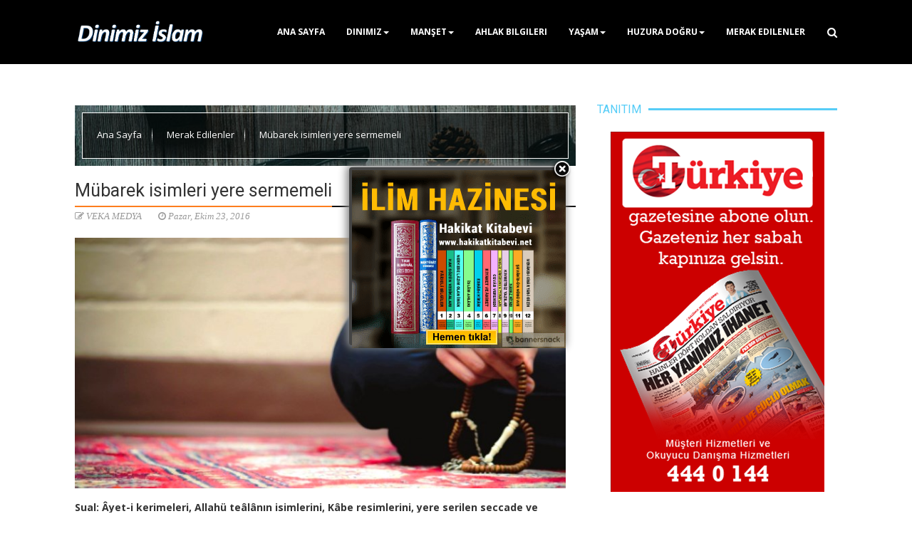

--- FILE ---
content_type: text/html; charset=UTF-8
request_url: https://tv.dinimizveislam.com/2016/10/mubarek-isimleri-yere-sermemeli.html
body_size: 60615
content:
<!DOCTYPE html>
<html class='v2' dir='ltr' lang='en' xmlns='http://www.w3.org/1999/xhtml' xmlns:b='http://www.google.com/2005/gml/b' xmlns:data='http://www.google.com/2005/gml/data' xmlns:expr='http://www.google.com/2005/gml/expr'>
<head>
<link href='https://www.blogger.com/static/v1/widgets/335934321-css_bundle_v2.css' rel='stylesheet' type='text/css'/>
<meta HTTP-EQUIV='refresh' content='600;URL=https://www.dinimizveislam.com/'/>
<meta content='text/html; charset=UTF-8' http-equiv='Content-Type'/>
<meta content='blogger' name='generator'/>
<link href='https://tv.dinimizveislam.com/favicon.ico' rel='icon' type='image/x-icon'/>
<link href='https://tv.dinimizveislam.com/2016/10/mubarek-isimleri-yere-sermemeli.html' rel='canonical'/>
<link rel="alternate" type="application/atom+xml" title="DİNİ BİLGİLER TV - Atom" href="https://tv.dinimizveislam.com/feeds/posts/default" />
<link rel="alternate" type="application/rss+xml" title="DİNİ BİLGİLER TV - RSS" href="https://tv.dinimizveislam.com/feeds/posts/default?alt=rss" />
<link rel="service.post" type="application/atom+xml" title="DİNİ BİLGİLER TV - Atom" href="https://www.blogger.com/feeds/9220527183288347714/posts/default" />

<link rel="alternate" type="application/atom+xml" title="DİNİ BİLGİLER TV - Atom" href="https://tv.dinimizveislam.com/feeds/5123400361947895895/comments/default" />
<!--Can't find substitution for tag [blog.ieCssRetrofitLinks]-->
<link href='https://blogger.googleusercontent.com/img/b/R29vZ2xl/AVvXsEhMRaxzObshUPSRCecj0qW6tnCiEGO8QbjD3EUZLoJ07EKQAqPrkQwq2Kp9Im1nCGnzSciXHZAnegBV9UVPnJCyjem_To3b7UemAklqqMWeFGcxb2FTAWKEv9_ndE1knpeUCMRIDFjCEIpN/s1600/M%25C3%25BCbarek+isimleri+yere+sermemeli.jpg' rel='image_src'/>
<meta content='Mübarek isimleri yere sermemeli' name='description'/>
<meta content='https://tv.dinimizveislam.com/2016/10/mubarek-isimleri-yere-sermemeli.html' property='og:url'/>
<meta content='Mübarek isimleri yere sermemeli' property='og:title'/>
<meta content='Mübarek isimleri yere sermemeli' property='og:description'/>
<meta content='https://blogger.googleusercontent.com/img/b/R29vZ2xl/AVvXsEhMRaxzObshUPSRCecj0qW6tnCiEGO8QbjD3EUZLoJ07EKQAqPrkQwq2Kp9Im1nCGnzSciXHZAnegBV9UVPnJCyjem_To3b7UemAklqqMWeFGcxb2FTAWKEv9_ndE1knpeUCMRIDFjCEIpN/w1200-h630-p-k-no-nu/M%25C3%25BCbarek+isimleri+yere+sermemeli.jpg' property='og:image'/>
<meta content='width=device-width, initial-scale=1, maximum-scale=1' name='viewport'/>
<title>
Mübarek isimleri yere sermemeli - DİNİ BİLGİLER TV
</title>
<meta content='Responsive, Blogger, Template, GlossyMag' name='keywords'/>
<meta content='Responsive Blogger Template' name='description'/>
<meta content='Mübarek isimleri yere sermemeli' property='og:title'/>
<meta content='https://tv.dinimizveislam.com/2016/10/mubarek-isimleri-yere-sermemeli.html' property='og:url'/>
<meta content='article' property='og:type'/>
<meta content='https://blogger.googleusercontent.com/img/b/R29vZ2xl/AVvXsEhMRaxzObshUPSRCecj0qW6tnCiEGO8QbjD3EUZLoJ07EKQAqPrkQwq2Kp9Im1nCGnzSciXHZAnegBV9UVPnJCyjem_To3b7UemAklqqMWeFGcxb2FTAWKEv9_ndE1knpeUCMRIDFjCEIpN/s1600/M%25C3%25BCbarek+isimleri+yere+sermemeli.jpg' property='og:image'/>
<!-- Description and Keywords (start) -->
<meta content='dinimiz, islam, namaz, abdest, gusül, günah, haram, namaz, yaşam' name='keywords'/>
<!-- Description and Keywords (end) -->
<meta content='Mübarek isimleri yere sermemeli' name='og:description'/>
<meta content='DİNİ BİLGİLER TV' property='og:site_name'/>
<meta content='https://tv.dinimizveislam.com/' name='twitter:domain'/>
<meta content='Mübarek isimleri yere sermemeli' name='twitter:title'/>
<meta content='summary_large_image' name='twitter:card'/>
<meta content='https://blogger.googleusercontent.com/img/b/R29vZ2xl/AVvXsEhMRaxzObshUPSRCecj0qW6tnCiEGO8QbjD3EUZLoJ07EKQAqPrkQwq2Kp9Im1nCGnzSciXHZAnegBV9UVPnJCyjem_To3b7UemAklqqMWeFGcxb2FTAWKEv9_ndE1knpeUCMRIDFjCEIpN/s1600/M%25C3%25BCbarek+isimleri+yere+sermemeli.jpg' name='twitter:image'/>
<meta content='Mübarek isimleri yere sermemeli' name='twitter:title'/>
<meta content='Mübarek isimleri yere sermemeli' name='twitter:description'/>
<!-- Social Media need customization -->
<meta content='Facebook App ID here' property='fb:app_id'/>
<meta content='Facebook Admin ID here' property='fb:admins'/>
<meta content='@username' name='twitter:site'/>
<meta content='@username' name='twitter:creator'/>
<link href='https://maxcdn.bootstrapcdn.com/font-awesome/4.7.0/css/font-awesome.min.css' rel='stylesheet'/>
<link href='https://maxcdn.bootstrapcdn.com/bootstrap/3.3.7/css/bootstrap.min.css' media='screen' rel='stylesheet' type='text/css'/>
<script src='https://ajax.googleapis.com/ajax/libs/jquery/2.2.4/jquery.min.js'></script>
<!--[if lt IE 9]> <script type="text/javascript" src="http://html5shim.googlecode.com/svn/trunk/html5.js"></script> <script type="text/javascript" src="https://oss.maxcdn.com/libs/respond.js/1.4.2/respond.min.js"></script> <![endif]-->
<style type='text/css'>@font-face{font-family:'Open Sans';font-style:normal;font-weight:400;font-stretch:100%;font-display:swap;src:url(//fonts.gstatic.com/s/opensans/v44/memvYaGs126MiZpBA-UvWbX2vVnXBbObj2OVTSKmu0SC55K5gw.woff2)format('woff2');unicode-range:U+0460-052F,U+1C80-1C8A,U+20B4,U+2DE0-2DFF,U+A640-A69F,U+FE2E-FE2F;}@font-face{font-family:'Open Sans';font-style:normal;font-weight:400;font-stretch:100%;font-display:swap;src:url(//fonts.gstatic.com/s/opensans/v44/memvYaGs126MiZpBA-UvWbX2vVnXBbObj2OVTSumu0SC55K5gw.woff2)format('woff2');unicode-range:U+0301,U+0400-045F,U+0490-0491,U+04B0-04B1,U+2116;}@font-face{font-family:'Open Sans';font-style:normal;font-weight:400;font-stretch:100%;font-display:swap;src:url(//fonts.gstatic.com/s/opensans/v44/memvYaGs126MiZpBA-UvWbX2vVnXBbObj2OVTSOmu0SC55K5gw.woff2)format('woff2');unicode-range:U+1F00-1FFF;}@font-face{font-family:'Open Sans';font-style:normal;font-weight:400;font-stretch:100%;font-display:swap;src:url(//fonts.gstatic.com/s/opensans/v44/memvYaGs126MiZpBA-UvWbX2vVnXBbObj2OVTSymu0SC55K5gw.woff2)format('woff2');unicode-range:U+0370-0377,U+037A-037F,U+0384-038A,U+038C,U+038E-03A1,U+03A3-03FF;}@font-face{font-family:'Open Sans';font-style:normal;font-weight:400;font-stretch:100%;font-display:swap;src:url(//fonts.gstatic.com/s/opensans/v44/memvYaGs126MiZpBA-UvWbX2vVnXBbObj2OVTS2mu0SC55K5gw.woff2)format('woff2');unicode-range:U+0307-0308,U+0590-05FF,U+200C-2010,U+20AA,U+25CC,U+FB1D-FB4F;}@font-face{font-family:'Open Sans';font-style:normal;font-weight:400;font-stretch:100%;font-display:swap;src:url(//fonts.gstatic.com/s/opensans/v44/memvYaGs126MiZpBA-UvWbX2vVnXBbObj2OVTVOmu0SC55K5gw.woff2)format('woff2');unicode-range:U+0302-0303,U+0305,U+0307-0308,U+0310,U+0312,U+0315,U+031A,U+0326-0327,U+032C,U+032F-0330,U+0332-0333,U+0338,U+033A,U+0346,U+034D,U+0391-03A1,U+03A3-03A9,U+03B1-03C9,U+03D1,U+03D5-03D6,U+03F0-03F1,U+03F4-03F5,U+2016-2017,U+2034-2038,U+203C,U+2040,U+2043,U+2047,U+2050,U+2057,U+205F,U+2070-2071,U+2074-208E,U+2090-209C,U+20D0-20DC,U+20E1,U+20E5-20EF,U+2100-2112,U+2114-2115,U+2117-2121,U+2123-214F,U+2190,U+2192,U+2194-21AE,U+21B0-21E5,U+21F1-21F2,U+21F4-2211,U+2213-2214,U+2216-22FF,U+2308-230B,U+2310,U+2319,U+231C-2321,U+2336-237A,U+237C,U+2395,U+239B-23B7,U+23D0,U+23DC-23E1,U+2474-2475,U+25AF,U+25B3,U+25B7,U+25BD,U+25C1,U+25CA,U+25CC,U+25FB,U+266D-266F,U+27C0-27FF,U+2900-2AFF,U+2B0E-2B11,U+2B30-2B4C,U+2BFE,U+3030,U+FF5B,U+FF5D,U+1D400-1D7FF,U+1EE00-1EEFF;}@font-face{font-family:'Open Sans';font-style:normal;font-weight:400;font-stretch:100%;font-display:swap;src:url(//fonts.gstatic.com/s/opensans/v44/memvYaGs126MiZpBA-UvWbX2vVnXBbObj2OVTUGmu0SC55K5gw.woff2)format('woff2');unicode-range:U+0001-000C,U+000E-001F,U+007F-009F,U+20DD-20E0,U+20E2-20E4,U+2150-218F,U+2190,U+2192,U+2194-2199,U+21AF,U+21E6-21F0,U+21F3,U+2218-2219,U+2299,U+22C4-22C6,U+2300-243F,U+2440-244A,U+2460-24FF,U+25A0-27BF,U+2800-28FF,U+2921-2922,U+2981,U+29BF,U+29EB,U+2B00-2BFF,U+4DC0-4DFF,U+FFF9-FFFB,U+10140-1018E,U+10190-1019C,U+101A0,U+101D0-101FD,U+102E0-102FB,U+10E60-10E7E,U+1D2C0-1D2D3,U+1D2E0-1D37F,U+1F000-1F0FF,U+1F100-1F1AD,U+1F1E6-1F1FF,U+1F30D-1F30F,U+1F315,U+1F31C,U+1F31E,U+1F320-1F32C,U+1F336,U+1F378,U+1F37D,U+1F382,U+1F393-1F39F,U+1F3A7-1F3A8,U+1F3AC-1F3AF,U+1F3C2,U+1F3C4-1F3C6,U+1F3CA-1F3CE,U+1F3D4-1F3E0,U+1F3ED,U+1F3F1-1F3F3,U+1F3F5-1F3F7,U+1F408,U+1F415,U+1F41F,U+1F426,U+1F43F,U+1F441-1F442,U+1F444,U+1F446-1F449,U+1F44C-1F44E,U+1F453,U+1F46A,U+1F47D,U+1F4A3,U+1F4B0,U+1F4B3,U+1F4B9,U+1F4BB,U+1F4BF,U+1F4C8-1F4CB,U+1F4D6,U+1F4DA,U+1F4DF,U+1F4E3-1F4E6,U+1F4EA-1F4ED,U+1F4F7,U+1F4F9-1F4FB,U+1F4FD-1F4FE,U+1F503,U+1F507-1F50B,U+1F50D,U+1F512-1F513,U+1F53E-1F54A,U+1F54F-1F5FA,U+1F610,U+1F650-1F67F,U+1F687,U+1F68D,U+1F691,U+1F694,U+1F698,U+1F6AD,U+1F6B2,U+1F6B9-1F6BA,U+1F6BC,U+1F6C6-1F6CF,U+1F6D3-1F6D7,U+1F6E0-1F6EA,U+1F6F0-1F6F3,U+1F6F7-1F6FC,U+1F700-1F7FF,U+1F800-1F80B,U+1F810-1F847,U+1F850-1F859,U+1F860-1F887,U+1F890-1F8AD,U+1F8B0-1F8BB,U+1F8C0-1F8C1,U+1F900-1F90B,U+1F93B,U+1F946,U+1F984,U+1F996,U+1F9E9,U+1FA00-1FA6F,U+1FA70-1FA7C,U+1FA80-1FA89,U+1FA8F-1FAC6,U+1FACE-1FADC,U+1FADF-1FAE9,U+1FAF0-1FAF8,U+1FB00-1FBFF;}@font-face{font-family:'Open Sans';font-style:normal;font-weight:400;font-stretch:100%;font-display:swap;src:url(//fonts.gstatic.com/s/opensans/v44/memvYaGs126MiZpBA-UvWbX2vVnXBbObj2OVTSCmu0SC55K5gw.woff2)format('woff2');unicode-range:U+0102-0103,U+0110-0111,U+0128-0129,U+0168-0169,U+01A0-01A1,U+01AF-01B0,U+0300-0301,U+0303-0304,U+0308-0309,U+0323,U+0329,U+1EA0-1EF9,U+20AB;}@font-face{font-family:'Open Sans';font-style:normal;font-weight:400;font-stretch:100%;font-display:swap;src:url(//fonts.gstatic.com/s/opensans/v44/memvYaGs126MiZpBA-UvWbX2vVnXBbObj2OVTSGmu0SC55K5gw.woff2)format('woff2');unicode-range:U+0100-02BA,U+02BD-02C5,U+02C7-02CC,U+02CE-02D7,U+02DD-02FF,U+0304,U+0308,U+0329,U+1D00-1DBF,U+1E00-1E9F,U+1EF2-1EFF,U+2020,U+20A0-20AB,U+20AD-20C0,U+2113,U+2C60-2C7F,U+A720-A7FF;}@font-face{font-family:'Open Sans';font-style:normal;font-weight:400;font-stretch:100%;font-display:swap;src:url(//fonts.gstatic.com/s/opensans/v44/memvYaGs126MiZpBA-UvWbX2vVnXBbObj2OVTS-mu0SC55I.woff2)format('woff2');unicode-range:U+0000-00FF,U+0131,U+0152-0153,U+02BB-02BC,U+02C6,U+02DA,U+02DC,U+0304,U+0308,U+0329,U+2000-206F,U+20AC,U+2122,U+2191,U+2193,U+2212,U+2215,U+FEFF,U+FFFD;}@font-face{font-family:'Open Sans';font-style:normal;font-weight:700;font-stretch:100%;font-display:swap;src:url(//fonts.gstatic.com/s/opensans/v44/memvYaGs126MiZpBA-UvWbX2vVnXBbObj2OVTSKmu0SC55K5gw.woff2)format('woff2');unicode-range:U+0460-052F,U+1C80-1C8A,U+20B4,U+2DE0-2DFF,U+A640-A69F,U+FE2E-FE2F;}@font-face{font-family:'Open Sans';font-style:normal;font-weight:700;font-stretch:100%;font-display:swap;src:url(//fonts.gstatic.com/s/opensans/v44/memvYaGs126MiZpBA-UvWbX2vVnXBbObj2OVTSumu0SC55K5gw.woff2)format('woff2');unicode-range:U+0301,U+0400-045F,U+0490-0491,U+04B0-04B1,U+2116;}@font-face{font-family:'Open Sans';font-style:normal;font-weight:700;font-stretch:100%;font-display:swap;src:url(//fonts.gstatic.com/s/opensans/v44/memvYaGs126MiZpBA-UvWbX2vVnXBbObj2OVTSOmu0SC55K5gw.woff2)format('woff2');unicode-range:U+1F00-1FFF;}@font-face{font-family:'Open Sans';font-style:normal;font-weight:700;font-stretch:100%;font-display:swap;src:url(//fonts.gstatic.com/s/opensans/v44/memvYaGs126MiZpBA-UvWbX2vVnXBbObj2OVTSymu0SC55K5gw.woff2)format('woff2');unicode-range:U+0370-0377,U+037A-037F,U+0384-038A,U+038C,U+038E-03A1,U+03A3-03FF;}@font-face{font-family:'Open Sans';font-style:normal;font-weight:700;font-stretch:100%;font-display:swap;src:url(//fonts.gstatic.com/s/opensans/v44/memvYaGs126MiZpBA-UvWbX2vVnXBbObj2OVTS2mu0SC55K5gw.woff2)format('woff2');unicode-range:U+0307-0308,U+0590-05FF,U+200C-2010,U+20AA,U+25CC,U+FB1D-FB4F;}@font-face{font-family:'Open Sans';font-style:normal;font-weight:700;font-stretch:100%;font-display:swap;src:url(//fonts.gstatic.com/s/opensans/v44/memvYaGs126MiZpBA-UvWbX2vVnXBbObj2OVTVOmu0SC55K5gw.woff2)format('woff2');unicode-range:U+0302-0303,U+0305,U+0307-0308,U+0310,U+0312,U+0315,U+031A,U+0326-0327,U+032C,U+032F-0330,U+0332-0333,U+0338,U+033A,U+0346,U+034D,U+0391-03A1,U+03A3-03A9,U+03B1-03C9,U+03D1,U+03D5-03D6,U+03F0-03F1,U+03F4-03F5,U+2016-2017,U+2034-2038,U+203C,U+2040,U+2043,U+2047,U+2050,U+2057,U+205F,U+2070-2071,U+2074-208E,U+2090-209C,U+20D0-20DC,U+20E1,U+20E5-20EF,U+2100-2112,U+2114-2115,U+2117-2121,U+2123-214F,U+2190,U+2192,U+2194-21AE,U+21B0-21E5,U+21F1-21F2,U+21F4-2211,U+2213-2214,U+2216-22FF,U+2308-230B,U+2310,U+2319,U+231C-2321,U+2336-237A,U+237C,U+2395,U+239B-23B7,U+23D0,U+23DC-23E1,U+2474-2475,U+25AF,U+25B3,U+25B7,U+25BD,U+25C1,U+25CA,U+25CC,U+25FB,U+266D-266F,U+27C0-27FF,U+2900-2AFF,U+2B0E-2B11,U+2B30-2B4C,U+2BFE,U+3030,U+FF5B,U+FF5D,U+1D400-1D7FF,U+1EE00-1EEFF;}@font-face{font-family:'Open Sans';font-style:normal;font-weight:700;font-stretch:100%;font-display:swap;src:url(//fonts.gstatic.com/s/opensans/v44/memvYaGs126MiZpBA-UvWbX2vVnXBbObj2OVTUGmu0SC55K5gw.woff2)format('woff2');unicode-range:U+0001-000C,U+000E-001F,U+007F-009F,U+20DD-20E0,U+20E2-20E4,U+2150-218F,U+2190,U+2192,U+2194-2199,U+21AF,U+21E6-21F0,U+21F3,U+2218-2219,U+2299,U+22C4-22C6,U+2300-243F,U+2440-244A,U+2460-24FF,U+25A0-27BF,U+2800-28FF,U+2921-2922,U+2981,U+29BF,U+29EB,U+2B00-2BFF,U+4DC0-4DFF,U+FFF9-FFFB,U+10140-1018E,U+10190-1019C,U+101A0,U+101D0-101FD,U+102E0-102FB,U+10E60-10E7E,U+1D2C0-1D2D3,U+1D2E0-1D37F,U+1F000-1F0FF,U+1F100-1F1AD,U+1F1E6-1F1FF,U+1F30D-1F30F,U+1F315,U+1F31C,U+1F31E,U+1F320-1F32C,U+1F336,U+1F378,U+1F37D,U+1F382,U+1F393-1F39F,U+1F3A7-1F3A8,U+1F3AC-1F3AF,U+1F3C2,U+1F3C4-1F3C6,U+1F3CA-1F3CE,U+1F3D4-1F3E0,U+1F3ED,U+1F3F1-1F3F3,U+1F3F5-1F3F7,U+1F408,U+1F415,U+1F41F,U+1F426,U+1F43F,U+1F441-1F442,U+1F444,U+1F446-1F449,U+1F44C-1F44E,U+1F453,U+1F46A,U+1F47D,U+1F4A3,U+1F4B0,U+1F4B3,U+1F4B9,U+1F4BB,U+1F4BF,U+1F4C8-1F4CB,U+1F4D6,U+1F4DA,U+1F4DF,U+1F4E3-1F4E6,U+1F4EA-1F4ED,U+1F4F7,U+1F4F9-1F4FB,U+1F4FD-1F4FE,U+1F503,U+1F507-1F50B,U+1F50D,U+1F512-1F513,U+1F53E-1F54A,U+1F54F-1F5FA,U+1F610,U+1F650-1F67F,U+1F687,U+1F68D,U+1F691,U+1F694,U+1F698,U+1F6AD,U+1F6B2,U+1F6B9-1F6BA,U+1F6BC,U+1F6C6-1F6CF,U+1F6D3-1F6D7,U+1F6E0-1F6EA,U+1F6F0-1F6F3,U+1F6F7-1F6FC,U+1F700-1F7FF,U+1F800-1F80B,U+1F810-1F847,U+1F850-1F859,U+1F860-1F887,U+1F890-1F8AD,U+1F8B0-1F8BB,U+1F8C0-1F8C1,U+1F900-1F90B,U+1F93B,U+1F946,U+1F984,U+1F996,U+1F9E9,U+1FA00-1FA6F,U+1FA70-1FA7C,U+1FA80-1FA89,U+1FA8F-1FAC6,U+1FACE-1FADC,U+1FADF-1FAE9,U+1FAF0-1FAF8,U+1FB00-1FBFF;}@font-face{font-family:'Open Sans';font-style:normal;font-weight:700;font-stretch:100%;font-display:swap;src:url(//fonts.gstatic.com/s/opensans/v44/memvYaGs126MiZpBA-UvWbX2vVnXBbObj2OVTSCmu0SC55K5gw.woff2)format('woff2');unicode-range:U+0102-0103,U+0110-0111,U+0128-0129,U+0168-0169,U+01A0-01A1,U+01AF-01B0,U+0300-0301,U+0303-0304,U+0308-0309,U+0323,U+0329,U+1EA0-1EF9,U+20AB;}@font-face{font-family:'Open Sans';font-style:normal;font-weight:700;font-stretch:100%;font-display:swap;src:url(//fonts.gstatic.com/s/opensans/v44/memvYaGs126MiZpBA-UvWbX2vVnXBbObj2OVTSGmu0SC55K5gw.woff2)format('woff2');unicode-range:U+0100-02BA,U+02BD-02C5,U+02C7-02CC,U+02CE-02D7,U+02DD-02FF,U+0304,U+0308,U+0329,U+1D00-1DBF,U+1E00-1E9F,U+1EF2-1EFF,U+2020,U+20A0-20AB,U+20AD-20C0,U+2113,U+2C60-2C7F,U+A720-A7FF;}@font-face{font-family:'Open Sans';font-style:normal;font-weight:700;font-stretch:100%;font-display:swap;src:url(//fonts.gstatic.com/s/opensans/v44/memvYaGs126MiZpBA-UvWbX2vVnXBbObj2OVTS-mu0SC55I.woff2)format('woff2');unicode-range:U+0000-00FF,U+0131,U+0152-0153,U+02BB-02BC,U+02C6,U+02DA,U+02DC,U+0304,U+0308,U+0329,U+2000-206F,U+20AC,U+2122,U+2191,U+2193,U+2212,U+2215,U+FEFF,U+FFFD;}@font-face{font-family:'Roboto';font-style:normal;font-weight:400;font-stretch:100%;font-display:swap;src:url(//fonts.gstatic.com/s/roboto/v50/KFOMCnqEu92Fr1ME7kSn66aGLdTylUAMQXC89YmC2DPNWubEbVmZiAr0klQmz24O0g.woff2)format('woff2');unicode-range:U+0460-052F,U+1C80-1C8A,U+20B4,U+2DE0-2DFF,U+A640-A69F,U+FE2E-FE2F;}@font-face{font-family:'Roboto';font-style:normal;font-weight:400;font-stretch:100%;font-display:swap;src:url(//fonts.gstatic.com/s/roboto/v50/KFOMCnqEu92Fr1ME7kSn66aGLdTylUAMQXC89YmC2DPNWubEbVmQiAr0klQmz24O0g.woff2)format('woff2');unicode-range:U+0301,U+0400-045F,U+0490-0491,U+04B0-04B1,U+2116;}@font-face{font-family:'Roboto';font-style:normal;font-weight:400;font-stretch:100%;font-display:swap;src:url(//fonts.gstatic.com/s/roboto/v50/KFOMCnqEu92Fr1ME7kSn66aGLdTylUAMQXC89YmC2DPNWubEbVmYiAr0klQmz24O0g.woff2)format('woff2');unicode-range:U+1F00-1FFF;}@font-face{font-family:'Roboto';font-style:normal;font-weight:400;font-stretch:100%;font-display:swap;src:url(//fonts.gstatic.com/s/roboto/v50/KFOMCnqEu92Fr1ME7kSn66aGLdTylUAMQXC89YmC2DPNWubEbVmXiAr0klQmz24O0g.woff2)format('woff2');unicode-range:U+0370-0377,U+037A-037F,U+0384-038A,U+038C,U+038E-03A1,U+03A3-03FF;}@font-face{font-family:'Roboto';font-style:normal;font-weight:400;font-stretch:100%;font-display:swap;src:url(//fonts.gstatic.com/s/roboto/v50/KFOMCnqEu92Fr1ME7kSn66aGLdTylUAMQXC89YmC2DPNWubEbVnoiAr0klQmz24O0g.woff2)format('woff2');unicode-range:U+0302-0303,U+0305,U+0307-0308,U+0310,U+0312,U+0315,U+031A,U+0326-0327,U+032C,U+032F-0330,U+0332-0333,U+0338,U+033A,U+0346,U+034D,U+0391-03A1,U+03A3-03A9,U+03B1-03C9,U+03D1,U+03D5-03D6,U+03F0-03F1,U+03F4-03F5,U+2016-2017,U+2034-2038,U+203C,U+2040,U+2043,U+2047,U+2050,U+2057,U+205F,U+2070-2071,U+2074-208E,U+2090-209C,U+20D0-20DC,U+20E1,U+20E5-20EF,U+2100-2112,U+2114-2115,U+2117-2121,U+2123-214F,U+2190,U+2192,U+2194-21AE,U+21B0-21E5,U+21F1-21F2,U+21F4-2211,U+2213-2214,U+2216-22FF,U+2308-230B,U+2310,U+2319,U+231C-2321,U+2336-237A,U+237C,U+2395,U+239B-23B7,U+23D0,U+23DC-23E1,U+2474-2475,U+25AF,U+25B3,U+25B7,U+25BD,U+25C1,U+25CA,U+25CC,U+25FB,U+266D-266F,U+27C0-27FF,U+2900-2AFF,U+2B0E-2B11,U+2B30-2B4C,U+2BFE,U+3030,U+FF5B,U+FF5D,U+1D400-1D7FF,U+1EE00-1EEFF;}@font-face{font-family:'Roboto';font-style:normal;font-weight:400;font-stretch:100%;font-display:swap;src:url(//fonts.gstatic.com/s/roboto/v50/KFOMCnqEu92Fr1ME7kSn66aGLdTylUAMQXC89YmC2DPNWubEbVn6iAr0klQmz24O0g.woff2)format('woff2');unicode-range:U+0001-000C,U+000E-001F,U+007F-009F,U+20DD-20E0,U+20E2-20E4,U+2150-218F,U+2190,U+2192,U+2194-2199,U+21AF,U+21E6-21F0,U+21F3,U+2218-2219,U+2299,U+22C4-22C6,U+2300-243F,U+2440-244A,U+2460-24FF,U+25A0-27BF,U+2800-28FF,U+2921-2922,U+2981,U+29BF,U+29EB,U+2B00-2BFF,U+4DC0-4DFF,U+FFF9-FFFB,U+10140-1018E,U+10190-1019C,U+101A0,U+101D0-101FD,U+102E0-102FB,U+10E60-10E7E,U+1D2C0-1D2D3,U+1D2E0-1D37F,U+1F000-1F0FF,U+1F100-1F1AD,U+1F1E6-1F1FF,U+1F30D-1F30F,U+1F315,U+1F31C,U+1F31E,U+1F320-1F32C,U+1F336,U+1F378,U+1F37D,U+1F382,U+1F393-1F39F,U+1F3A7-1F3A8,U+1F3AC-1F3AF,U+1F3C2,U+1F3C4-1F3C6,U+1F3CA-1F3CE,U+1F3D4-1F3E0,U+1F3ED,U+1F3F1-1F3F3,U+1F3F5-1F3F7,U+1F408,U+1F415,U+1F41F,U+1F426,U+1F43F,U+1F441-1F442,U+1F444,U+1F446-1F449,U+1F44C-1F44E,U+1F453,U+1F46A,U+1F47D,U+1F4A3,U+1F4B0,U+1F4B3,U+1F4B9,U+1F4BB,U+1F4BF,U+1F4C8-1F4CB,U+1F4D6,U+1F4DA,U+1F4DF,U+1F4E3-1F4E6,U+1F4EA-1F4ED,U+1F4F7,U+1F4F9-1F4FB,U+1F4FD-1F4FE,U+1F503,U+1F507-1F50B,U+1F50D,U+1F512-1F513,U+1F53E-1F54A,U+1F54F-1F5FA,U+1F610,U+1F650-1F67F,U+1F687,U+1F68D,U+1F691,U+1F694,U+1F698,U+1F6AD,U+1F6B2,U+1F6B9-1F6BA,U+1F6BC,U+1F6C6-1F6CF,U+1F6D3-1F6D7,U+1F6E0-1F6EA,U+1F6F0-1F6F3,U+1F6F7-1F6FC,U+1F700-1F7FF,U+1F800-1F80B,U+1F810-1F847,U+1F850-1F859,U+1F860-1F887,U+1F890-1F8AD,U+1F8B0-1F8BB,U+1F8C0-1F8C1,U+1F900-1F90B,U+1F93B,U+1F946,U+1F984,U+1F996,U+1F9E9,U+1FA00-1FA6F,U+1FA70-1FA7C,U+1FA80-1FA89,U+1FA8F-1FAC6,U+1FACE-1FADC,U+1FADF-1FAE9,U+1FAF0-1FAF8,U+1FB00-1FBFF;}@font-face{font-family:'Roboto';font-style:normal;font-weight:400;font-stretch:100%;font-display:swap;src:url(//fonts.gstatic.com/s/roboto/v50/KFOMCnqEu92Fr1ME7kSn66aGLdTylUAMQXC89YmC2DPNWubEbVmbiAr0klQmz24O0g.woff2)format('woff2');unicode-range:U+0102-0103,U+0110-0111,U+0128-0129,U+0168-0169,U+01A0-01A1,U+01AF-01B0,U+0300-0301,U+0303-0304,U+0308-0309,U+0323,U+0329,U+1EA0-1EF9,U+20AB;}@font-face{font-family:'Roboto';font-style:normal;font-weight:400;font-stretch:100%;font-display:swap;src:url(//fonts.gstatic.com/s/roboto/v50/KFOMCnqEu92Fr1ME7kSn66aGLdTylUAMQXC89YmC2DPNWubEbVmaiAr0klQmz24O0g.woff2)format('woff2');unicode-range:U+0100-02BA,U+02BD-02C5,U+02C7-02CC,U+02CE-02D7,U+02DD-02FF,U+0304,U+0308,U+0329,U+1D00-1DBF,U+1E00-1E9F,U+1EF2-1EFF,U+2020,U+20A0-20AB,U+20AD-20C0,U+2113,U+2C60-2C7F,U+A720-A7FF;}@font-face{font-family:'Roboto';font-style:normal;font-weight:400;font-stretch:100%;font-display:swap;src:url(//fonts.gstatic.com/s/roboto/v50/KFOMCnqEu92Fr1ME7kSn66aGLdTylUAMQXC89YmC2DPNWubEbVmUiAr0klQmz24.woff2)format('woff2');unicode-range:U+0000-00FF,U+0131,U+0152-0153,U+02BB-02BC,U+02C6,U+02DA,U+02DC,U+0304,U+0308,U+0329,U+2000-206F,U+20AC,U+2122,U+2191,U+2193,U+2212,U+2215,U+FEFF,U+FFFD;}</style>
<style id='template-skin-1' type='text/css'><!--
/* Layout
----------------------------------------------- */
body#layout ul li {list-style: none;}
body#layout div.section {padding: 7px 7px 15px; position: relative; margin: 0 0 10px;}
body#layout .section h4 {font-size: 11px;font-weight: 400;font-family: Roboto; text-transform: uppercase; margin:0 0 0 5px;padding:0;text-align:center;}
body#layout .widget-content {padding: 0 5px;box-shadow: none!important;}
body#layout div.layout-widget-description {font-size: 12px!important; color: #333;}
body#layout .tab-pane div.layout-widget-description {font-size: 11px!important;}
body#layout div.layout-title {font-size: 11px; text-transform: uppercase; text-shadow: none;}
body#layout .tab-pane div.layout-title {font-size: 9px;}
body#layout .container {width: 940px; padding: 5px 10px 0; margin: 0 auto;}
#layout #header-wrapper:before {content:'Header Wrapper'; text-transform:uppercase; font-size:20px; color: rgba(0,0,0,0.25); margin-bottom:20px; padding-bottom:5px; display:inline-block; font-family: Arial, sans-serif; font-weight:700;}
#layout .header-wrapper {background: #EAF876; padding: 30px 0 20px; margin-bottom: 30px;}
#layout #header {display: inline-block; *float: left; width: 50%; clear: both;}
#layout #ads-728 {display: inline-block; width: 40%; float: left; height: auto; margin-left: 1%; display: none;}
#layout #ads-468 {display: inline-block; width: 28%; float: right; height: auto; display: none;}
#layout .outer-wrapper.fbt-m {background: #ff7777; padding: 15px 0; margin-bottom: 30px;}
#layout .post-wrapper {display: inline-block; width: 67%; float: left;}
#layout .post-sidebar {display: inline-block; width: 32%; float: right;}
#layout .post-left-sidebar {display: inline-block; width: 29%; float: left;}
#layout .post-container {display: inline-block; width: 99.6%; float: left;}
#layout #fbt-left-side-2:before {content:'Left Sidebar'; text-transform:uppercase; font-size:14px; color: rgba(0,0,0,0.25); margin-bottom:10px; padding-bottom:5px; display:inline-block; font-family: Arial, sans-serif; font-weight:700;}
#layout #post-container:before {content:'Post Layout'; text-transform:uppercase; font-size:14px; color: rgba(0,0,0,0.25); margin-bottom:10px; padding-bottom:5px; display:inline-block; font-family: Arial, sans-serif; font-weight:700;}
#layout #fbt-post-sidebar:before {content:'Post Sidebar'; text-transform:uppercase; font-size:14px; color: rgba(0,0,0,0.25); margin-bottom:10px; padding-bottom:5px; display:inline-block; font-family: Arial, sans-serif; font-weight:700;}
#layout #newsticker:before {content:'Headline'; text-transform:uppercase; font-size:20px; color: rgba(0,0,0,0.15); margin-bottom:8px; padding-bottom:5px; display:inline-block; font-family: Arial, sans-serif; font-weight:700;}
#layout #newsticker {background: #33F9FF; padding: 20px 0 20px; margin-bottom: 30px;}
#layout .newsticker {width: 65%; float: left;}
#layout .fa-icon-wrap {width: 30%; float: right;}
#layout .navbar-default {margin-bottom: 30px; background: #F8A976; padding: 25px 0 20px;}
#layout #menu-wrapper:before {content:'Main Menu'; text-transform:uppercase; font-size:20px; color: rgba(0,0,0,0.15); margin-bottom:20px; padding-bottom:5px; display:inline-block; font-family: Arial, sans-serif; font-weight: 700;}
#layout #fp-container {background: #83aeeb; padding: 25px 0 20px; margin-bottom: 30px;}
#layout #fp-container:before {content:'Featured Slider'; text-transform:uppercase; font-size:20px; color: rgba(0,0,0,0.2); margin-bottom:20px; padding-bottom:5px; display:inline-block; font-family: Arial, sans-serif; font-weight: 700;}
#layout #mainslider {width: 48%; float: left; padding-bottom: 15px;}
#layout #random-slider {width: 47%; float: right; padding-bottom: 15px;}
#layout #mag-content {background: #9ADCA1; padding: 35px 0 30px; margin-bottom: 30px;}
#layout #mag-content:before {content:'Magazine Builder'; text-transform:uppercase; font-size:30px; color: rgba(0,0,0,0.15); margin-bottom:20px; padding-bottom:5px; display:inline-block; font-family: Arial, sans-serif; font-weight: 700;}
#layout .main-wrapper {display: inline-block; width: 65%; float: left;}
#layout .sidebar {display: inline-block; width: 34%; float: right;}
#layout .left-sidebar {display: inline-block; width: 28%; float: right;}
#layout #homepage-content {display: inline-block; width: 96%; float: left; padding-bottom: 12px;}
#layout .tab-pane {width: 27.3%; float: left; margin-right: 1%!important;}
#layout #tab-3 {margin-right: 0!important;}
#layout #tab-content {background: #2ADCA1; padding: 25px 10px 15px; margin-bottom: 15px;}
#layout #tab-content:before {content:'Tab Content'; text-transform:uppercase; font-size: 20px; color: rgba(0,0,0,0.15); margin-bottom:20px; padding-bottom:2px; display:inline-block; font-family: Arial, sans-serif; font-weight: 700; width: 100%;}
#layout #big-gallery-container {background: #E89F5C; padding: 23px 10px 20px; margin-bottom: 30px;}
#layout #big-gallery-container:before {content:'Big Gallery'; text-transform:uppercase; font-size: 20px; color: rgba(0,0,0,0.15); margin-bottom:12px; padding-bottom:5px; display:inline-block; font-family: Arial, sans-serif; font-weight: 700; width: 100%;}
#layout #advertisement {background: #B9B9CA; padding: 30px 0 20px; margin-bottom: 30px;}
#layout #advertisement:before {content:'Advertisment'; text-transform:uppercase; font-size:20px; color: rgba(0,0,0,0.2); margin-bottom:20px; padding-bottom:5px; display:inline-block; font-family: Arial, sans-serif; font-weight: 700;}
#layout #advertisement .section {width: 22.5%; float: left; margin-right: 1%;}
#layout #advertisement #mobile-ad-250 {margin-right: 0;}
#layout #instagram-gadget {background: #83aeeb; padding: 25px 10px 20px; margin-bottom: 30px;}
#layout #instagram-gadget:before {content:'Instagram Widget'; text-transform:uppercase; font-size:20px; color: rgba(0,0,0,0.2); margin-bottom:10px; padding-bottom:5px; display:inline-block; font-family: Arial, sans-serif; font-weight: 700;}
#layout #footer-sidebar {background: #A09ADC; padding: 25px 0; margin-bottom: 30px;}
#layout #footer-sidebar:before {content:'Footer Sidebar'; text-transform:uppercase; font-size:20px; color: rgba(0,0,0,0.2); margin-bottom:20px; padding-bottom:5px; display:inline-block; font-family: Arial, sans-serif; font-weight: 700;}
#layout #footer-sidebar .column {width: 30.63%; float: left; margin-right: 1%;}
#layout #footer-sidebar #column-4 {margin-right: 0;}
#layout #footer-additives .widget.PageList {width: 49%; float: right;}
#layout #footer-additives #HTML151 {width: 49%; float: left;}
--></style>
<style id='page-skin-1' type='text/css'><!--
/**********************************************************************
***********************************************************************
Theme Name: Glossy Mag
Theme URI: http://glossymag-fbt.blogspot.com/
Description: Magazine Blogger Template
Author: fbtemplates
Author URI: http://themeforest.net/user/fbemplates
************************************************************************
************************************************************************/
/*
<Group description="Body" selector="body">
<Variable name="body.background" description="Body Background" type="color" default="#ffffff"/>
<Variable name="body.font" description="Body Fonts" type="font" default="normal 14px Open Sans, sans-serif"/>
</Group>
<Group description="Hierarchy" selector="fonts">
<Variable name="title.color" description="Title Color" type="color" default="#333333"/>
<Variable name="H1.font" description="H1" type="font" default="bold 37px Open Sans Condensed, sans-serif"/>
<Variable name="H2.font" description="H2" type="font" default="bold 31px Open Sans Condensed, sans-serif"/>
<Variable name="H3.font" description="H3" type="font" default="bold 25px Open Sans Condensed, sans-serif"/>
<Variable name="H4.font" description="H4" type="font" default="bold 19px Open Sans Condensed, sans-serif"/>
<Variable name="H5.font" description="H5" type="font" default="bold 15px Open Sans Condensed, sans-serif"/>
<Variable name="H6.font" description="H6" type="font" default="bold 13px Open Sans Condensed, sans-serif"/>
</Group>
<Group description="Headline" selector="headline">
<Variable name="headline.bg.color" description="Background Color" type="color" default="#111111"/>
<Variable name="headline.title.bg.color" description="Title Background Color" type="color" default="#fd7d1e"/>
</Group>
<Group description="Header" selector="header">
<Variable name="header.bg.color" description="Background Color" type="color" default="#222222"/>
<Variable name="top.border.color" description="Border Color Top" type="color" default="#333333"/>
<Variable name="bottom.border.color" description="Border Color Bottom" type="color" default="#333333"/>
</Group>
<Group description="Navbar Menu" selector="menu">
<Variable name="navbar.bg.color" description="Background Color" type="color" default="#111111"/>
<Variable name="menu.hover.bg.color" description="Hover Color" type="color" default="#333333"/>
<Variable name="search.bg.color" description="Search Background Color" type="color" default="#333333"/>
<Variable name="menu.font" description="Menu Font" type="font" default="bold 16px Open Sans Condensed, sans-serif"/>
</Group>
<Group description="Slider Background" selector="slider">
<Variable name="slider.bg.color" description="Background Color" type="color" default="#fd7d1e"/>
</Group>
<Group description="Widget Title" selector="widget">
<Variable name="wt.bg.color" description="Background Color" type="color" default="#111111"/>
</Group>
<Group description="Tabs" selector="tabs">
<Variable name="tab.bg.color" description="Background Color" type="color" default="#0099cc"/>
<Variable name="tab.bg.color.active" description="Active Color" type="color" default="#ff9900"/>
<Variable name="tab.title.font" description="Tab Title Font" type="font" default="bold 15px Open Sans Condensed, sans-serif"/>
</Group>
<Group description="Dark Sidebars" selector="sidebar">
<Variable name="top.sidebar.bg.color" description="Top Dark Sidebar" type="color" default="#111111"/>
<Variable name="bottom.sidebar.bg.color" description="Bottom Dark Sidebar" type="color" default="#111111"/>
<Variable name="date.color" description="Date Color" type="color" default="#888888"/>
<Variable name="author.color" description="Author Color" type="color" default="#f7ca18"/>
</Group>
<Group description="Big Gallery" selector="gallery">
<Variable name="bgallery.bg.color" description="Big Gallery" type="color" default="#111111"/>
</Group>
<Group description="Footer" selector="footer">
<Variable name="footer.bg.color" description="Footer Sidebar" type="color" default="#222222"/>
</Group>
*/
/* Table of Contents
-----------------------------------------------
1. Body
2. Newsticker / #newsticker
3. Header / .header-wrapper
4. Menu / .navbar
5. Slider / #fp-container
6. Main Content / #main-content
6.1. Left Sidebar / .left-sidebar
6.2. Content / .fbt-col-lg-9.col-md-12
6.3. Right Sidebar / .sidebar
6.4. Big Gallery / .gallery.bgallery
6.5. Post Outer / .outer-wrapper
6.5.1. Post Left Sidebar / .post-left-sidebar
6.5.2. Post Content / .post-container
6.5.3. Post Sidebar / .post-sidebar
7. Footer / .footer-wrapper
---------------------------------------------*/
#main{margin:0;padding:0}
h2.date-header,
.feed-links {display: none;}
.section {margin: 0;}
.quickedit {display: none;}
.color-1 {background: #151551;}
.color-2  {background: #5fa03f;}
.color-3 {background: #0099cc;}
.color-4 {background: #e89319;}
.color-5 {background: #72347d;}
.color-6 {background: #fd7d1e;}
.color-7 {background: #E71838;}
.color-8 {background: #fff;}
.color-9 {background: #fd0005;}
.color-10 {background: #ff6642;}
.border-1 {border-bottom: 2px solid #151551;}
.border-2 {border-bottom: 2px solid #5fa03f;}
.border-3 {border-bottom: 2px solid #0099cc;}
.border-4 {border-bottom: 2px solid #e89319;}
.border-5 {border-bottom: 2px solid #72347d;}
.border-6 {border-bottom: 2px solid #fd7d1e;}
.border-7 {border-bottom: 2px solid #E71838;}
.border-8 {border-bottom: 3px solid #57cdf7;}
.border-9 {border-bottom: 2px solid #fd0005;}
.border__1 {border-top: 4px solid #151551;}
.border__2 {border-top: 4px solid #5fa03f;}
.border__3 {border-top: 4px solid #0099cc;}
.border__4 {border-top: 4px solid #e89319;}
.border__5 {border-top: 4px solid #72347d;}
.border__6 {border-top: 4px solid #ffcc00;}
.border__7 {border-top: 4px solid #E71838;}
.border__8 {border-top: 4px solid #111111;}
@media (max-width: 768px) {
.border__1,
.border__2,
.border__3,
.border__4,
.border__5,
.border__6,
.border__7,
.border__8 {border-top: 0;}
}
/*
* 	Core Owl Carousel CSS File
*	v1.3.3
*/
/* clearfix */
.owl-carousel .owl-wrapper:after {
content: ".";
display: block;
clear: both;
visibility: hidden;
line-height: 0;
height: 0;
}
/* display none until init */
.owl-carousel{
display: none;
position: relative;
width: 100%;
-ms-touch-action: pan-y;
}
.owl-carousel .owl-wrapper{
display: none;
position: relative;
-webkit-transform: translate3d(0px, 0px, 0px);
}
.owl-carousel .owl-wrapper-outer{
overflow: hidden;
position: relative;
width: 100%;
}
.owl-carousel .owl-wrapper-outer.autoHeight{
-webkit-transition: height 500ms ease-in-out;
-moz-transition: height 500ms ease-in-out;
-ms-transition: height 500ms ease-in-out;
-o-transition: height 500ms ease-in-out;
transition: height 500ms ease-in-out;
}
.owl-carousel .owl-item{
float: left;
}
.owl-controls .owl-page,
.owl-controls .owl-buttons div{
cursor: pointer;
}
.owl-controls {
-webkit-user-select: none;
-khtml-user-select: none;
-moz-user-select: none;
-ms-user-select: none;
user-select: none;
-webkit-tap-highlight-color: rgba(0, 0, 0, 0);
}
/* mouse grab icon */
.grabbing {
cursor:url(grabbing.png) 8 8, move;
}
/* fix */
.owl-carousel  .owl-wrapper,
.owl-carousel  .owl-item{
-webkit-backface-visibility: hidden;
-moz-backface-visibility:    hidden;
-ms-backface-visibility:     hidden;
-webkit-transform: translate3d(0,0,0);
-moz-transform: translate3d(0,0,0);
-ms-transform: translate3d(0,0,0);
}
/*
* 	Owl Carousel Owl Demo Theme
*	v1.3.3
*/
.owl-theme .owl-controls{
margin-top: 10px;
text-align: center;
}
/* Styling Next and Prev buttons */
.owl-theme .owl-controls .owl-buttons div{
color: #FFF;
display: inline-block;
zoom: 1;
*display: inline;/*IE7 life-saver */
margin: 5px;
padding: 3px 10px;
font-size: 12px;
-webkit-border-radius: 30px;
-moz-border-radius: 30px;
border-radius: 30px;
background: #869791;
filter: Alpha(Opacity=50);/*IE7 fix*/
opacity: 0.5;
}
/* Clickable class fix problem with hover on touch devices */
/* Use it for non-touch hover action */
.owl-theme .owl-controls.clickable .owl-buttons div:hover{
filter: Alpha(Opacity=100);/*IE7 fix*/
opacity: 1;
text-decoration: none;
}
/* Styling Pagination*/
.owl-theme .owl-controls .owl-page{
display: inline-block;
zoom: 1;
*display: inline;/*IE7 life-saver */
}
.owl-theme .owl-controls .owl-page span{
display: block;
width: 12px;
height: 12px;
margin: 5px 7px;
filter: Alpha(Opacity=50);/*IE7 fix*/
opacity: 0.5;
-webkit-border-radius: 20px;
-moz-border-radius: 20px;
border-radius: 20px;
background: #869791;
}
.owl-theme .owl-controls .owl-page.active span,
.owl-theme .owl-controls.clickable .owl-page:hover span{
filter: Alpha(Opacity=100);/*IE7 fix*/
opacity: 1;
}
/* If PaginationNumbers is true */
.owl-theme .owl-controls .owl-page span.owl-numbers{
height: auto;
width: auto;
color: #FFF;
padding: 2px 10px;
font-size: 12px;
-webkit-border-radius: 30px;
-moz-border-radius: 30px;
border-radius: 30px;
}
/* preloading images */
.owl-item.loading{
min-height: 150px;
background: url(AjaxLoader.gif) no-repeat center center
}
/* Normalize
----------------------------------------------- */
html, body, div, span, applet, object, iframe, h1, h2, h3, h4, h5, h6, p, blockquote, pre, a, abbr, acronym, address, big, cite, code, del, dfn, em, img, ins, kbd, q, s, samp, small, strike, strong, sub, sup, tt, var, b, u, i, center, dl, dt, dd, ol, ul, li, fieldset, form, label, legend, table, caption, tbody, tfoot, thead, tr, th, td, article, aside, canvas, details, embed, figure, figcaption, footer, header, hgroup, menu, nav, output, ruby, section, summary, time, mark, audio, video {
border: 0;
padding: 0;
font-size: 100%;
font: inherit;
vertical-align: baseline;
}
article, aside, details, figcaption, figure, footer, header, hgroup, menu, nav, section {
display: block;
}
ol, ul {
list-style: none;
}
table {
border-collapse: collapse;
border-spacing: 0;
}
:focus {
outline: 0;
}
a:link {
-webkit-tap-highlight-color: #FF5E99;
}
video, object, embed {
max-width: 100%;
height: auto;
}
iframe {
max-width: 100%;
}
blockquote {
font-style: italic;
font-weight: normal;
font-family: Georgia, Serif;
font-size: 17px;
line-height: 1.6em;
padding: 20px 20px 20px 90px;
position: relative;
margin-bottom: 30px;
background: #f0f0f0;
color: #000000;
}
blockquote:before {
position: absolute;
content: '\201c';
font-size: 110px;
left: 10px;
top: 60px;
font-family: Georgia;
font-weight: 700;
color: #000000;
}
blockquote p {
margin-bottom: 10px;
}
strong, b {
font-weight: bold;
}
em, i, cite {
font-style: italic;
font-family: georgia;
}
small {
font-size: 100%;
}
figure {
margin: 10px 0;
}
code, pre {
font-family: monospace,consolas,sans-serif;
font-weight: normal;
font-style: normal;
}
pre {
margin: 5px 0 20px 0;
line-height: 1.3em;
padding: 8px 10px;
overflow: auto;
}
code {
padding: 0 8px;
line-height: 1.5;
}
mark {
padding: 1px 6px;
margin: 0 2px;
color: black;
background: #FFD700;
}
address {
margin: 10px 0;
}
.navbar-fixed-bottom,
.navbar-fixed-top {
border-width: 0;
height: 1px;
}
ul {
-webkit-margin-before: 0;
-webkit-margin-after: 0;
-webkit-margin-start: 0;
-webkit-margin-end: 0;
-webkit-padding-start: 0;
}
.no-padding {
padding: 0;
}
.cookie-choices-info {
background-color: rgba(0, 0, 0, 0.9)!important;
bottom: 0!important;
top: auto!important;
z-index: 11111!important;
}
.cookie-choices-info .cookie-choices-text {
color: #fff!important;
font-size: 10px!important;
line-height: 1.2em!important;
font-family: Open Sans, sans-serif!important;
}
.cookie-choices-info .cookie-choices-button {
font-weight: 600!important;
font-family: Open Sans, sans-serif!important;
font-size: 10px!important;
text-transform: none!important;
color: #fff!important;
background-color: #fd7d1e!important;
padding: 5px 10px!important;
border-radius: 3px!important;
}
.widget ul li,
.widget ul {
margin: 0;
padding: 0;
}
.widget h2 {
margin-top: 0;
}
.loader-mask {
position: absolute;
margin: 0;
padding: 0;
top: 0;
left: 0;
*right: 0;
*bottom: 0;
width: 100%;
height: 100%;
background-color: #fff;
z-index: 1;
}
h1,
h2,
h3,
h4,
h5,
h6,
.h1,
.h2,
.h3,
.h4,
.h5,
.h6 {
line-height: 1.3em;
color: #333333;
}
h1,
.h1 {
font: normal normal 37px Roboto;
line-height: 1.3em;
}
h2,
.h2 {
font: normal normal 31px Roboto;
line-height: 1.3em;
}
h3,
.h3 {
font: normal normal 25px Roboto;
line-height: 1.3em;
}
h4,
.h4 {
font: normal normal 19px Roboto;
line-height: 1.3em;
}
h5,
.h5 {
font: normal normal 15px Roboto;
line-height: 1.3em;
}
h6,
.h6 {
font: normal normal 13px Roboto;
line-height: 1.3em;
}
html,
body {
margin: 0;
padding: 0;
height: 100%;
width: 100%;
}
@media (min-width: 1200px) {
.container {
width: 1100px;
}
}
.tooltip-inner {
background-color: #0099cc;
}
.tooltip.top .tooltip-arrow {
border-top-color: #0099cc;
}
.tooltip.top-left .tooltip-arrow {
border-top-color: #0099cc;
}
.tooltip.top-right .tooltip-arrow {
border-top-color: #0099cc;
}
.tooltip.right .tooltip-arrow {
border-right-color: #0099cc;
}
.tooltip.left .tooltip-arrow {
border-left-color: #0099cc;
}
.tooltip.bottom .tooltip-arrow {
border-bottom-color: #0099cc;
}
.tooltip.bottom-left .tooltip-arrow {
border-bottom-color: #0099cc;
}
.tooltip.bottom-right .tooltip-arrow {
border-bottom-color: #0099cc;
}
.container-box {
background-color: #ffffff;
margin: 0 auto;
}
@media (min-width: 992px) {
.container-box {
max-width: 1000px;
}
}
@media (min-width: 1200px) {
.container-box {
max-width: 1200px;
}
}
@media (min-width: 1600px) {
.container-box {
max-width: 1460px;
}
}
*:active,
*:focus {
outline: none;
}
/* Body
----------------------------------------------- */
body.boxed {
background-color: #939ead;
}
body {
background: #ffffff;
font: normal 14px Open Sans, sans-serif;
margin: 0;
padding: 0;
overflow-x: hidden;
overflow-y: scroll;
}
a, a:hover {
text-decoration: none;
}
/* Headline
----------------------------------------------- */
.headline-wrapper {
background: #00010b;
height: 39px;
margin: 0;
overflow: hidden;
}
.headline-wrapper.dark-blue {
background: #1c2329;
}
.headline-title {
background: #f78157;
height: 39px;
}
.headline-title h5 {
line-height: 40px;
font-size: 16px;
color: #ffffff;
margin: 0;
padding:0;
text-align: center;
}
.fbt-owl-header .headline-title h5,
.fbt-videomag .headline-title h5 {
color: #333333;
}
.newsticker .widget-content {
color: #00010b;
}
ul.ticker {
width: 100%;
max-width: 100%;
}
ul.ticker li {
list-style: none;
line-height: 38px;
font-size: 13px;
width: 100%;
max-width: 100%;
background-color: transparent!important;
}
ul.ticker li a {
color: #ffffff;
transition:all .3s ease-in-out;
}
ul.ticker li a:hover {
color: #ffcc00;
text-decoration: none;
}
/* Social Buttons
----------------------------------------------- */
.fa-icon-wrap {
text-align: right;
margin: 0;
padding: 0;
}
.fa-icon-wrap .widget-content ul#social-box li {
margin: 0 2px;
padding: 0;
float: right;
}
.fa-icon-wrap #social-box li a {
display: block;
margin-top: 12px;
}
.fa-icon-wrap #social-box a:before {
display: inline-block;
font-family: FontAwesome;
font-style: normal;
}
.fa-icon-wrap .facebook:before {content: "\f09a";}
.fa-icon-wrap .google-plus:before {content: "\f0d5";}
.fa-icon-wrap .twitter:before {content: "\f099";}
.fa-icon-wrap .linkedin:before {content: "\f0e1";}
.fa-icon-wrap .pinterest:before {content: "\f231";}
.fa-icon-wrap .youtube:before {content: "\f167";}
.fa-icon-wrap .soundcloud:before {content: "\f1be";}
.fa-icon-wrap .rss:before {content:"\f09e";}
.fa-icon-wrap a:hover,.fa-icon-wrap a:active {
color: #0099cc;
}
.fa-icon-wrap .fa {
display: inline-block;
cursor: pointer;
text-align: center;
position: relative;
z-index: 1;
color: #ffffff;
text-transform: uppercase;
}
.fa-icon-wrap i.fa {
background: none;
margin: 0;
padding: 0;
font-size: 14px;
}
.fa-icon-wrap a {
margin: 0 5px;
color: #ffffff;
background: trasparent;
font-weight: normal;
display: inline-block;
text-align: center;
position: relative;
transition:all .3s ease-in-out;
}
.fa-icon-wrap a:hover i.fa,
.fa-icon-wrap a:hover {
color: #0099cc;
transition:all .3s ease-in-out;
}
/* Search Form
----------------------------------------------- */
#search {
position: fixed;
top: 0;
left: 0;
right: 0;
bottom: 0;
background: rgba(0,0,0,0.9);
opacity: 0;
visibility: hidden;
transform: scale(1.2);
transition: all 600ms cubic-bezier(0.23,1,0.32,1);
z-index: 99999;
}
#search.active {
opacity: 1;
visibility: visible;
transform: scale(1);
z-index: 999999;
margin: 0;
}
#search .input {
position: absolute;
top: 0;
left: 0;
right: 0;
bottom: 0;
width: 95%;
height: 100px;
margin: auto;
max-width: 1100px;
z-index: 93;
border-bottom: 1px dashed rgba(255,255,255,0.15);
}
#search .input .search {
float: left;
width: calc(100% - 100px);
height: 100px;
padding: 0;
margin: 0;
border: 0;
outline: 0;
background: transparent;
font-size: 50px;
color: #ffffff;
font-family:
font-weight: 300;
line-height: 100px;
text-indent: 50px;
transition: all .3s ease-out;
z-index: 9;
}
#search .input .submit {
cursor: pointer;
float: left;
width: 100px;
height: 100px;
padding: 0;
margin: 0;
border: 0;
outline: 0;
background: transparent;
font-size: 40px;
color: #ffcc00;
text-align: center;
line-height: 100px;
transition: all .3s ease-out;
}
#search .input .search:focus {
color: #ffffff;
z-index: 9;
}
#search .input .submit:hover {
color: #dddddd;
z-index: 9;
}
#search #close {
cursor: pointer;
position: absolute;
top: 30px;
right: 30px;
width: 30px;
height: 30px;
padding: 0;
margin: 0;
border: 0;
outline: 0;
background: transparent;
color: #ffffff;
text-align: center;
line-height: 30px;
}
#search #close:hover {
color: #dddddd;
}
.navbar-form {
margin: 6px 0 0;
padding: 0;
position: relative;
}
.navbar-form input[type="text"] {
border: 1px solid rgba(0,0,0,0.1);
padding: 10px;
color: #999999;
font-size: 11px;
font-family: 'Open Sans', sans-serif;
-webkit-border-radius: 2px;
-moz-border-radius: 2px;
-o-border-radius: 2px;
border-radius: 2px;
outline: none;
width: 200px;
margin: 0;
}
.navbar-form.dark input[type="text"] {
background: #333;
border: 1px solid rgba(255, 255, 255, 0.15);
}
@media (max-width: 992px) {
.navbar-form input[type="text"]{
width: 160px;
}
}
.navbar-form button {
background: transparent;
border: none;
position: absolute;
top: 10px;
right: 13px;
padding: 0;
font-size: 13px;
color: #666666;
}
.navbar-form.dark button {
color: #999999;
}
.menu-content {
position: relative;
}
.search-trigger {
float: right!important;
position: absolute;
right: 0;
height: 90px;
padding: 0 15px;
line-height: 90px;
color: #fff;
cursor: pointer;
font-size: 15px;
transition: all .3s ease-in-out;
}
.top-nav-collapse .search-trigger {
height: 60px;
line-height: 60px;
}
@media (max-width: 991px) {
.search-trigger {
display: none;
}
}
/* Header
----------------------------------------------- */
.header-wrapper {
background: #f1f4f9;
padding: 22px 0 18px;
}
.header-wrapper.dark{
background: #333333;
border-top: 1px solid #444444;
}
.header-wrapper .logo {
margin: 1px 0 0;
padding: 0;
}
@media (min-width: 1200px) {
.header-wrapper .logo {
margin-top: 8px;
}
}
.navbar-brand {
padding: 5px 0 0;
margin: 0;
line-height: 100px;
}
.top-nav-collapse .navbar-brand {
line-height: 70px;
}
.fbt-owl-header .navbar-brand {
display: block;
padding-right: 30px;
}
.navbar-brand img {
max-height: 35px;
width: auto;
}
@media (max-width: 767px) {
.navbar-brand {
display: block;
}
.header-wrapper,
#newsticker {
display: none;
}
}
@media (min-width: 1600px) {
.header-wrapper .logo {
margin: 1px 0 0;
}
}
.Header h1 {
margin: 17px 0 0;
color: #fff;
}
@media (max-width: 1199px) {
.Header h1 {
margin: 0;
}
}
@media (max-width: 991px) {
.Header h1 {
font-size: 25px;
margin-top: 10px;
}
}
.navbar-brand h1.title {
color: #fff;
font-size: 27px;
}
#header-inner {
margin: 0;
text-align: left;
}
.header-wrapper .widget {
margin: 0;
}
.ad-space {
float: right;
margin: 0;
padding: 0;
}
.ad-space h2.title {
display: none;
}
.ad-space.ads-468 {
display: none;
}
.ad-space img {
width: 100%;
height: auto;
max-width: 100%;
}
@media (max-width: 992px) {
.header-wrapper .logo {
margin-top: 0;
}
}
@media only screen and (max-width:1200px) and (min-width: 991px) {
.header-wrapper .logo {
margin-top: 0;
}
}
@media only screen and (max-width:990px) and (min-width: 768px) {
.header-wrapper .logo {
margin-top: 6px;
}
}
@media (max-width: 1200px) {
.ad-space.ads-468 {
display: block;
}
.ad-space.ads-728 {
display: none;
}
}
/* Nav Menu
----------------------------------------------- */
.navbar-default {
background-color: #ffffff;
border: 0;
box-shadow: 0 0 19px rgba(0, 0, 0, 0.25);
border-radius: 0;
height: 90px;
margin-bottom: 22px;
z-index: 9999;
transition: all .3s ease-in-out;
}
@media (min-width: 768px) {
.top-nav-collapse {
background-color: rgba(0, 0, 0, 0.8);
height: 60px;
box-shadow: rgba(0,0,0,.117647) 0 1px 3px;
}
.top-nav-collapse .logo img {
height: 27px;
margin: 6px 0 0;
}
}
@media (max-width: 767px) {
.navbar-default {
min-height: 50px;
}
.navbar-brand {
line-height: 50px;
}
.navbar-brand img {
max-height: 25px;
}
}
.CSS_LIGHTBOX {
z-index: 999999!important;
}
.navbar-default.dark {
background: #444444;
margin: 0;
}
.navbar-default.yellow {
background: #ffcc00;
box-shadow: none;
margin: 0;
}
@media (max-width: 767px) {
.navbar-default {
background-color: #222222;
}
}
.navbar-default .navbar-text {
color: #ffffff;
}
.LinkList {z-index: 9999;}
.navbar-default .navbar-nav > li > a {
border-right: 0px solid rgba(0,0,0,0.1);
color: #333333;
padding: 0 15px;
*font-family: 'Open Sans Condensed', sans-serif;
*font-size: 16px;
*font-weight: 700;
font: normal bold 12px Open Sans;
text-transform: uppercase;
line-height: 90px;
transition:all .3s ease-in-out;
}
.top-nav-collapse .navbar-nav > li > a {
line-height: 60px;
}
.navbar-default.dark .navbar-nav > li > a {
color: #ffffff;
*border-right: 1px solid rgba(255, 255, 255, 0.08);
}
@media only screen and (max-width:1200px) and (min-width: 790px) {
.navbar-default .navbar-nav > li > a {
padding: 0 8px;
}
}
.navbar-default.dark .navbar-nav > li:first-child > a{
border-left: 1px solid rgba(0,0,0,0.1)!important;
}
.navbar-default .navbar-nav > li.home > a {
border-left: 1px solid rgba(0,0,0,0.1);
}
.navbar-default .navbar-nav > li.active >a {
color: #000000;
background: #f1f4f9;
}
.navbar-default.dark .navbar-nav > li.selected >a,
.navbar-default.dark .navbar-nav > li.active >a {
color: #ffffff;
background: #333333;
}
.navbar-default.yellow .navbar-nav > li > a:hover,
.navbar-default.yellow .navbar-nav > li > a:active,
.navbar-default.yellow .navbar-nav > li > a:focus,
.navbar-default.yellow .navbar-nav > li.active >a {
color: #000000;
background: #F3D767;
}
@media only screen and (max-width:799px) and (min-width: 768px) {
.navbar-default .navbar-nav > li > a {
padding: 0 5px;
border-right: 0;
}
.navbar-default .navbar-nav > li.home > a {
border-left: 0;
}
}
@media (max-width: 768px) {
.navbar-form  {
display: none;
}
}
@media (max-width: 767px) {
ul.navbar-nav {
background: #ffffff;
border: 1px solid rgba(0,0,0,0.1);
}
.navbar-default.dark ul.navbar-nav {
background: #555555;
}
.navbar-default .navbar-nav > li > a {
line-height: 35px;
text-transform: capitalize;
padding: 0 0 0 15px;
border-bottom: 1px solid rgba(255,255,255,0.05);
border-right: 0;
}
}
@media (max-width: 767px) {
.navbar-default.dark .navbar-nav .open .dropdown-menu>li>a {
color: #ffffff;
}
.navbar-default.dark .navbar-nav .open .dropdown-menu>li>a:hover {
color: #0099cc;
}
.navbar-default.dark .navbar-collapse, .navbar-default.dark .navbar-form {
border-color: #666666;
}
}
.navbar-default .navbar-nav > li > a:hover,
.navbar-default .navbar-nav > li > a:active,
.navbar-default .navbar-nav > li > a:focus {
color: #000000;
background: #f1f4f9;
}
.navbar-default.dark .navbar-nav > li > a:hover,
.navbar-default.dark .navbar-nav > li > a:active,
.navbar-default.dark .navbar-nav > li > a:focus {
color: #ffffff;
background: #333333;
}
.navbar-default .navbar-nav>.open>a, .navbar-default .navbar-nav>.open>a:focus, .navbar-default .navbar-nav>.open>a:hover {
color: #000000;
background-color: #f1f4f9;
}
.navbar-collapse .widget {
margin: 0;
}
.navbar-collapse ul {
margin: 0;
padding: 0;
display: none;
}
.navbar-collapse {
padding-right: 0;
padding-left: 0;
}
@media (min-width: 992px) {
.navbar-collapse {
margin-right: 30px;
}
}
@media (max-width: 768px) {
.navbar-collapse {
float: none;
}
}
.nav > li > a {
position: relative;
display: block;
padding: 0;
}
.navbar-default .navbar-toggle .icon-bar {
background-color: #999999;
}
.navbar-default .navbar-toggle {
border-color: #999999;
margin-right: 0;
}
ul.dropdown-menu {
box-shadow: -1px 2px 5px 0 rgba(0,0,0,0.15);
border-top: 0;
border-radius: 0;
transition:all .3s ease-in-out;
}
ul.dropdown-menu>li>a {
display: block;
padding: 7px 0 7px 10px;
clear: both;
font-weight: 400;
line-height: 1.42857143;
color: #333333;
white-space: nowrap;
font-size: 12px;
font-family: Open Sans, sans-serif;
transition:all .3s ease-in-out;
border-top: 1px solid rgba(0, 0, 0, .1);
}
@media (max-width: 767px) {
.navbar-default .navbar-nav .open .dropdown-menu>li>a {
color: #333333;
}
.navbar-default .navbar-nav .open .dropdown-menu>li>a:hover {
color: #333333;
}
}
.megamenu .dropdown-menu.fullwidth {
box-shadow: none;
border: none;
padding-left: 0;
padding-right: 0;
background: transparent;
top: 90px;
}
.top-nav-collapse .dropdown-menu.fullwidth {
top: 60px;
}
@media (min-width: 768px) {
.megamenu .dropdown-menu.fullwidth {
width: 720px;
}
}
@media (min-width: 992px) {
.megamenu .dropdown-menu.fullwidth {
width: 940px;
}
}
@media (min-width: 1200px) {
.megamenu .dropdown-menu.fullwidth {
width: 1070px;
}
}
ul.dropdown-menu.fullwidth>li{
box-shadow: -1px 2px 5px 0 rgba(0,0,0,0.15);
border: 1px solid rgba(0,0,0,0.1);
border-top: 0;
padding: 10px 20px 0;
background: #ffffff;
left: 0;
}
ul.dropdown-menu.fullwidth>li>a:hover {
background: none;
}
.megamenu .dropdown.full-cont {
position: static;
left: 0;
}
.full-cont:hover .fullwidth {
display: block;
}
@media (min-width: 768px) {
.navbar-right .dropdown-menu {
left: 0;
right: auto;
}
.navbar-right .dropdown-menu.fullwidth {
left: auto;
right: 0;
}
}
@media (min-width: 992px) {
.navbar-right .dropdown-menu.fullwidth {
right: -30px;
}
}
@media (max-width: 767px) {
.megamenu .dropdown.full-cont {
display: none;
}
}
.megamenu .img-thumb {
overflow: hidden;
position: relative;
height: 180px;
background: #f6f6f6;
}
.mega-item {
margin-bottom: 10px;
padding-left: 5px;
padding-right: 5px;
}
.mega-item h3 {
font-size: 15px;
color: #ffffff;
line-height: 1.3em;
margin: 0 0 5px;
}
.mega-item .post-info {
font-size: 11px;
color: #cccccc;
}
.mega-item .post-info span {
margin-right: 15px;
float: left;
}
.nav .open>a, .nav .open>a:focus, .nav .open>a:hover {
border-color: rgba(0,0,0,0.05);
}
@media (min-width: 768px) {
.dropdown:hover .dropdown-menu {
display: block;
}
}
/* Resize images
----------------------------------------------- */
.fbt-resize {
width: 100%;
max-width: 100%;
height: 100%;
max-height: 100%;
background-position: center;
-webkit-background-size: cover;
-moz-background-size: cover;
background-size: cover;
-o-background-size: cover;
-webkit-transition-duration: .2s;
-moz-transition-duration: .2s;
-o-transition-duration: .2s;
}
.feature-posts .fbt-resize:hover {
-webkit-transform: scale(1.03);
-moz-transform: scale(1.03);
-o-transform: scale(1.03);
}
.img-credits {
position: absolute;
left: 0;
right: 0;
bottom: 0;
padding: 10px 15px 15px;
opacity: 1;
transition: .3s ease-in-out;
background: linear-gradient(to top,rgba(0,0,0,.8) 0,rgba(0,0,0,0) 100%);
color: #cccccc;
-webkit-transition-duration: .5s;
-moz-transition-duration: .5s;
-o-transition-duration: .5s;
}
.img-thumb:hover .img-credits {
bottom: -100%;
transition: .3s ease-in-out;
}
.img-thumb {
height: 100%;
width: 100%;
max-width: 100%;
max-height: 100%;
position: relative;
overflow: hidden;
display: block;
*background: rgba(0,0,0,0.15);
}
.img-thumb img {
width: 100%;
height: auto;
}
.img-credits .text-content p {
color: #ffffff;
font-size: 12px;
}
/* Title and Descriptions
----------------------------------------------- */
.post-info {
font-size: 11px;
color: #777;
}
.post-info .author{
font-weight: 600;
color: #333333;
transition: .2s ease-in-out;
}
.post-info .author:hover {
color: #0099cc;
}
.post-info span {
margin-right: 5px;
float: left;
}
.title-wrapper {
padding: 8px 0 5px;
margin-bottom: 30px;
}
.title-wrapper h2 {
margin: 0;
font-size: 16px;
line-height: 1.2em;
text-transform: uppercase;
*border-bottom: 2px solid #111;
color: #57cdf7;
padding: 0;
}
.title-wrapper h2 span {
padding: 6px 10px 5px 0;
position: relative;
bottom: -16px;
}
.padding-reset{
padding-left: 7.5px;
padding-right: 7.5px;
}
.post-item:hover .post-content h3 {
color: #0099cc;
transition: .2s ease-in-out;
}
/* Feutured Slide
----------------------------------------------- */
#fp-container {
margin-bottom: 35px;
margin-top: 125px;
}
..static_page #fp-container,
.item #fp-container {
display: none;
}
#fp-container.dark {
background: #333333;
padding: 25px 0;
}
.feuture-posts {
height: 460px;
overflow: hidden;
padding: 0 14px;
margin: 0;
}
.feuture-posts .fp-small {
padding: 0 14px;
}
.feuture-posts .widget h2 {
display: none;
}
.fp-slides-first,
.fp-slides-sec,
.fp-slides {
height: 100%;
max-height: 100%;
width: 100%;
max-width: 100%;
position: relative;
}
.fp-slides-first .img-thumb,
.fp-slides-sec .img-thumb {
width: 100%!important;
height: 100%!important;
max-height: 100%;
max-width: 100%;
}
.post-slides {
width: 100%;
max-width: 100%;
position: relative;
}
.fp-slides .img-thumb {
height: 100%!important;
max-height: 100%;
width: 100%!important;
max-width: 100%;
position: relative;
}
.feuture-posts .big-section .widget-content {
height: 460px;
position: relative;
overflow: hidden;
}
.feuture-posts h3 {
color: #ffffff;
margin: 7px 0;
}
.feuture-posts h3:hover {
text-decoration: none;
}
.small-section .img-thumb {
height: 213px;
}
.feuture-posts .big-section,
.feuture-posts .small-section,
.feuture-posts .last-small {
padding-left: 1px;
padding-right: 1px;
}
.feuture-posts .small-section .widget {
margin: 0;
}
.feuture-posts .small-section .first h3 {
font-size: 19px;
}
.feuture-posts .small-section h3 {
font-size: 17px;
}
.small-section .img-thumb.first {
margin-bottom: 2px;
height: 245px;
}
.feuture-posts .post-info {
font-size: 11px;
color: #cccccc;
}
.feuture-posts .post-info .author {
color: #ffffff;
}
.feuture-posts .post-info span {
margin-right: 15px;
float: left;
}
.feuture-posts .img-credits {
padding-left: 15px;
padding-right: 15px;
}
.feuture-posts  .img-thumb:hover .img-credits {
bottom: 0;
opacity: 1;
}
.feuture-posts .big-section .widget {
margin: 0;
}
@media (max-width: 767px) {
.small-section .img-thumb,
.feuture-posts .big-section .widget-content,
.small-section .img-thumb.first  {
height: 151px;
}
.feuture-posts .big-section {
margin-bottom: 2px;
}
.feuture-posts h3,
.feuture-posts .small-section .first h3 {
font-size: 17px;
}
.feuture-posts .small-section h3 {
font-size: 15px;
}
}
a.post-category {
display: inline-block;
text-decoration: none;
color: #ffffff;
font-size: 10px;
font-weight: 400;
text-transform: uppercase;
background: #0099cc;
padding: 4px 8px;
margin-right: 3px;
transition: .2s ease-in-out;
}
.feuture-posts  .img-thumb:hover a.post-category {
background:#72347d;
}
.post-category:hover {
background: #e89319;
}
.fbt-slide-nav {
text-align: center;
position: absolute;
top: 10px;
right: 20px;
z-index: 9;
}
.fbt-slide-pager a {
cursor: pointer;
display: inline-block;
float: none;
height: 7px;
width: 7px;
border-radius: 50%;
border: 1px solid #fff;
line-height: 1;
margin: 0 2px;
overflow: hidden;
padding: 0;
text-indent: -999px;
text-align: center;
}
.fbt-slide-pager a:hover, .fbt-slide-pager a.activeSlide {
text-decoration: none;
background: #fff;
}
nav a {
position: absolute;
top: 50%;
display: block;
outline: none;
text-align: left;
z-index: 9;
-webkit-transform: translateY(-50%);
transform: translateY(-50%);
}
nav a.prev,
nav a.fp-prev {
left: 10px;
}
nav a.next,
nav a.fp-next {
right: 12px;
}
nav a.prev .fa,
nav a.next .fa,
nav a.fp-prev .fa,
nav a.fp-next .fa {
font-size: 30px;
color: #ffffff;
opacity: 0.4;
transition: .2s ease-in-out;
}
.feuture-posts  .big-section:hover nav a.prev .fa,
.feuture-posts  .big-section:hover nav a.next .fa,
.feuture-posts  .big-section:hover nav a.fp-prev .fa,
.feuture-posts .big-section:hover nav a.fp-next .fa {
opacity: 1;
}
.nav-growpop div {
position: absolute;
top: 50%;
width: 100%;
background: #ffffff;
}
@media (max-width: 767px) {
.feuture-posts  .big-section nav a {
display: none;
}
}
/* Social Counter
----------------------------------------------- */
.widget {
margin-bottom: 30px;
}
.main-wrapper .widget-content {
color: #fff;
}
.social-item {
margin-bottom: 5px;
}
.social-item.last {
margin-bottom: 0;
}
.social-counter a {
width: 35px;
height: 35px;
text-align: center;
line-height: 35px;
float: left;
font-size: 18px;
color: #fff;
transition: .2s ease-in-out;
}
.social-counter a:hover {
background: #111111;
}
.social-fb, .social-counter .facebook {
background-color: #3B5998;
}
.social-tw, .social-counter .twitter {
background-color: #00ACED;
}
.social-gp, .social-counter .g-plus {
background-color: #D14836;
}
.social-rss, .social-counter .rss {
background: #f0771e;
}
.social-item span {
padding: 0 10px;
border-left: 1px solid rgba(255, 255, 255, 0.15);
color: #ffffff;
font-size: 11px;
}
.social-item span.left {
float: left;
margin: 10px 0 0;
line-height: 16px;
}
.social-item span.right {
float: right;
margin: 10px 0 0;
line-height: 16px;
}
/* Left Sidebar
----------------------------------------------- */
.post-left-sidebar {
margin-top: 30px;
}
@media (max-width: 1599px) {
.post-left-sidebar {
display: none;
}
}
.left-sidebar .post-item .img-thumb {
height: 200px;
}
.post-left-sidebar .post-item .img-thumb {
height: 120px;
}
.post-left-sidebar .post-item,
.left-sidebar .post-item {
margin-bottom: 25px;
}
.post-left-sidebar .post-item h3,
.left-sidebar .post-item h3 {
margin: 8px 0 5px;
font-size: 17px;
}
.post-col-left {
padding: 0 7.5px;
position: relative;
}
.widget-dark .post-info {
color: #ffffff;
}
.fbt-dark-by {
color: #ffffff;
}
.static_page .post-left-sidebar,
.item .post-left-sidebar {
display: none;
}
/* Vertical and Horizontal Mag
----------------------------------------------- */
.fbt-vc-hr-inner,
.fbt-vc-inner {
margin-bottom: 10px;
}
.fbt-vc-inner .post-item {
margin-bottom: 25px;
}
.fbt-vc-inner .img-thumb {
height: 200px;
}
.fbt-vc-inner .img-thumb .img-credits {
padding-left: 15px;
padding-right: 15px;
}
.fbt-vc-inner .img-thumb:hover .img-credits {
bottom: -100%;
}
.fbt-vc-inner .img-thumb .img-credits h3 {
color: #ffffff;
font-size: 18px;
-webkit-margin-before: 0;
-webkit-margin-after: 5px;
}
.fbt-vc-inner .img-thumb .img-credits span {
color: #cccccc;
}
.fbt-vc-inner .img-thumb .img-credits span.author {
color: #ffffff;
font-weight: 600;
}
.fbt-vc-inner.hor .img-thumb {
height: 220px;
}
.fbt-vc-inner .small .img-thumb {
height: 70px;
}
.no-pdding-right {
padding-right: 0;
}
.no-padding-left {
padding-left: 0;
}
.padding-left-5 {
padding-left: 5px;
}
@media (max-width: 991px) {
.padding-left-5 {
padding-left: 15px;
margin-top: 10px;
}
}
.fbt-vc-inner .post-content h3 {
margin: 10px 0 3px;
font-size: 19px;
}
.post-body .fbt-vc-inner .post-content h3 {
margin: 10px 0 3px;
font-size: 19px;
max-height: 47px;
overflow: hidden;
}
.fbt-vc-inner .post-content.no-img h3 {
margin-top: 0;
}
.fbt-vc-inner .sec  .post-content h3 {
margin-top: 0;
}
.fbt-vc-inner .post-item.sec {
margin-bottom: 10px;
}
.fbt-vc-inner .small .post-content h3 {
margin: 0 0 5px;
font-size: 15px;
}
.text-content {
margin-top: 8px;
}
.text-content p {
font-size: 13px;
line-height: 1.4em;
color: #777777;
padding: 0;
-webkit-margin-before: 0;
-webkit-margin-after: 0;
}
.fbt-vc-inner.nude .img-thumb {
height: 125px;
}
.fbt-vc-inner.nude.large .img-thumb {
height: 170px;
}
.fbt-vc-inner.nude .post-content h3 {
font-size: 18px;
}
.fbt-vc-inner.nude.large .post-content h3 {
font-size: 21px;
}
.fbt-vc-inner.nude .post-content .text-content p {
font-size: 13px;
}
.fbt-vc-inner.nude.side-block .img-thumb {
height: 70px;
}
/* Owl Carousel
----------------------------------------------- */
.owl-theme .owl-controls .owl-pagination {
display: none;
}
.owl-carousel {
width: auto;
}
.owl-theme .owl-controls {
margin-top: 20px;
text-align: center;
position: absolute;
top: -70px;
right: -1.5px;
}
.owl-theme .owl-controls .owl-buttons div {
font-size: 11px;
color: #777777;
width: 20px;
height: 20px;
line-height: 18px;
text-align: center;
background: transparent;
border: 1px solid #aaaaaa;
margin-left: 2px;
outline: none;
padding: 0;
box-shadow: none;
-webkit-box-shadow: none;
-moz-box-shadow: none;
-o-box-shadow: none;
opacity: 1;
margin: 0 3px;
-webkit-border-radius: 0;
-moz-border-radius: 0;
-o-border-radius: 0;
border-radius: 0;
transition: all 0.2s ease-in-out;
-moz-transition: all 0.2s ease-in-out;
-webkit-transition: all 0.2s ease-in-out;
-o-transition: all 0.2s ease-in-out;
}
.owl-theme .owl-controls .owl-buttons div:hover {
color: #ffffff;
background: #0099cc;
border: 1px solid #0099cc;
}
.owl-theme .owl-controls .owl-buttons div.owl-prev:after {
content: '\f104';
font-family: 'FontAwesome';
transition: all 0.2s ease-in-out;
-moz-transition: all 0.2s ease-in-out;
-webkit-transition: all 0.2s ease-in-out;
-o-transition: all 0.2s ease-in-out;
color: #999999;
}
.owl-theme .owl-controls .owl-buttons div.owl-next:after {
content: '\f105';
font-family: 'FontAwesome';
transition: all 0.2s ease-in-out;
-moz-transition: all 0.2s ease-in-out;
-webkit-transition: all 0.2s ease-in-out;
-o-transition: all 0.2s ease-in-out;
color: #999999;
}
.owl-theme .owl-controls .owl-buttons div.owl-prev:hover:after {
color: #ffffff;
}
.owl-theme .owl-controls .owl-buttons div.owl-next:hover:after {
color: #ffffff;
}
.carousel-content-box .owl-carousel .img-thumb {
height: 170px;
}
.fbt-hr-crs.item {
padding: 0 1px;
}
.fbt-hr-crs .post-item h3 {
font-size: 15px;
margin: 0 0 3px;
color: #ffffff;
}
.fbt-hr-crs .post-item .post-info span {
color: #cccccc;
font-size: 10px;
}
.fbt-hr-crs .img-credits {
padding-left: 15px;
padding-right: 15px;
}
.carousel-content-box  {
margin-left: -1px;
margin-right: -1px;
}
.biography-carousel .carousel-content-box .owl-carousel .img-thumb {
height: 425px;
}
.biography-carousel .fbt-hr-crs .post-item h3 {
font-size: 20px;
}
.video-carousel .fbt-hr-crs .post-item h3 {
font-size: 16px;
}
.sidebar-carousel .carousel-content-box .owl-carousel .img-thumb {
height: 250px;
}
.sidebar-carousel .img-credits {
text-align: center;
}
.sidebar-carousel .img-credits .post-info span {
text-align: center;
float: none;
}
.sidebar-carousel .img-thumb:hover .img-credits {
bottom: 0;
}
.sidebar-carousel .fbt-hr-crs .post-item h3 {
font-size: 20px;
}
/* Sidebar
----------------------------------------------- */
.post-sidebar {
margin-top: 30px;
margin-bottom: 30px;
font-size: 13px;
}
.post-sidebar .widget {
margin-top: 0;
}
@media (max-width: 767px) {
.post-sidebar {
margin-top: 0;
}
}
@media (max-width: 767px) {
.sidebar {
margin-top: 35px;
}
}
.sidebar .widget h2,
.sidebar-post .widget h2 {
border-bottom: 3px solid #57cdf7;
padding: 8px 0 5px;
margin-bottom: 30px;
font-size: 16px;
line-height: 1.2em;
text-transform: uppercase;
color: #57cdf7;
}
.sidebar .widget h2 span,
.sidebar-post .widget h2 span {
padding: 6px 10px 5px 0;
background: #fff;
position: relative;
bottom: -16px;
}
.tab-content .widget h2 {
border-bottom: 0;
margin-bottom: 0;
padding: 0;
}
.tab-content .widget {
margin: 0;
padding: 0;
}
.facebook-widget {
margin: 0 auto -15px;
width: 290px;
}
#ArchiveList select {
border:1px solid #ccc;
cursor:pointer;
padding:10px;
width:100%;
font-family: Open Sans Condensed, sans-serif;
font-size: 14px;
font-weight: 700;
}
/* Popular Posts
----------------------------------------------- */
.PopularPosts ul {
list-style: none;
margin: 0;
padding: 0;
overflow: hidden;
border-top: none;
}
.PopularPosts li, .PopularPosts li img, .PopularPosts li a h5, .PopularPosts li a img {
margin: 0;
padding: 0;
list-style: none;
border: none;
background: none;
outline: none;
transition:all .3s ease-in-out;
}
.PopularPosts li {
margin-bottom: 3px;
padding: 0;javascript:;
transition:all .3s ease-in-out;
}
.PopularPosts li:hover .item-title a h5 {
color: #0099cc;
}
/*
.PopularPosts .item-thumbnail:hover img {
-webkit-transform:scale(1.1);
-moz-transform:scale(1.1);
-o-transform:scale(1.1);
}*/
.PopularPosts .item-thumbnail {
margin: 0 15px 0 0!important;
width: 90px;
height: 70px;
overflow: hidden;
}
.PopularPosts ul li:first-child {
padding-top: 0;
}
.PopularPosts ul li:last-child {
padding-bottom: 5px;
margin-bottom: 0;
}
.PopularPosts ul li img {
background: #fafafa;
display: block;
width: 100%;
height: auto;
overflow: hidden;
float: left;
}
/*
.footer-wrapper .PopularPosts ul li {
position: relative;
*background-color: #fff;
margin: 0;
padding: .7em 0!important;
border: 0;
position: relative;
}
.footer-wrapper .PopularPosts ul li:before {
font-family: fontawesome;
*content: '\f005\f005';
display: inline-block;
position: absolute;
color: #f39c12;
text-align: center;
top: 0;
left: 105px;
margin: 9px 0;
font-size: 11px;
padding: 0;
font-weight: normal;
line-height: normal;
transition: all .3s;
*z-index: 1;
}
.footer-wrapper .PopularPosts ul li:nth-child(1):before {
font-family: fontawesome;
content: '\f005\f005\f005\f005\f005';
}
.footer-wrapper .PopularPosts ul li:nth-child(2):before {
font-family: fontawesome;
content: '\f005\f005\f005\f005\f006';
opacity: .9;
}
.footer-wrapper .PopularPosts ul li:nth-child(3):before {
font-family: fontawesome;
content: '\f005\f005\f005\f006\f006';
opacity: .85;
}
.footer-wrapper .PopularPosts ul li:nth-child(4):before {
font-family: fontawesome;
content: '\f005\f005\f006\f006\f006';
opacity: .8;
}
.footer-wrapper .PopularPosts ul li:nth-child(5):before {
font-family: fontawesome;
content: '\f005\f006\f006\f006\f006';
opacity: .75;
}
.footer-wrapper .PopularPosts ul li:hover:before {
opacity: 1;
}
.footer-wrapper .PopularPosts ul li:first-child {
border-top: none;
}
.footer-wrapper .PopularPosts ul li:last-child {
border-bottom: none;
}
*/
/*.PopularPosts ul li .item-title a,.PopularPosts ul li a {
color: #333;
}*/
.PopularPosts ul li a:hover {
color: #2476e0;
}
.PopularPosts .item-thumbnail {
margin: 0;
}
.PopularPosts .item-snippet {
font-size: 12px;
}
.PopularPosts .item-title h5 {
margin-bottom: 3px;
margin-top: 0;
}
.PopularPosts .meta span i,
.PopularPosts .meta span.meta-sep,
.PopularPosts .meta span.author,
.index .post-meta span.post-icons,
.PopularPosts .meta span.post-icons,
.PopularPosts .post-meta span.post-icons {
display: none;
}
.PopularPosts .meta {
font-size: 11px;
color: #777;
}
.PopularPosts .item-snippet {
display: none;
}
.popular_posts {
margin-bottom: 0;
}
.widget.popular_posts {
margin-bottom: -20px!important;
}
.popular_posts .fbt-vc-inner {
padding: 0 10px;
margin-bottom: 0;
}
.popular_posts .fbt-vc-inner .img-thumb {
width: 100%;
height: 100px;
margin-bottom: 5px;
}
.popular_posts .fbt-vc-inner .img-thumb img {
width: 100%;
height: auto;
padding-right: 0;
}
.grid-margin {
margin-bottom: 20px;
}
.popular_posts .fbt-vc-inner .post-item {
margin-bottom: 0;
}
/* Gallery Images
----------------------------------------------- */
.gallery {
margin-bottom: 33px;
}
.fbt-vc-inner.hor.glr {
margin-bottom: 2px!important;
}
.fbt-vc-inner.hor .gallery-img .img-thumb,
.gallery-img .img-thumb {
height: 170px;
}
.gallery-img .post-item {
margin-bottom: 2px;
}
.fbt-vc-inner.hor.glr .img-thumb:hover .img-credits {
bottom: -100%;
}
@media (max-width: 991px) {
.fbt-vc-inner.hor.glr .post-item {
margin-bottom: 10px!important;
}
.fbt-vc-inner.hor.glr .post-item.big {
margin-bottom: 20px!important;
}
.fbt-vc-inner.hor.glr div.post-item:nth-child(3),
.fbt-vc-inner.hor.glr div.post-item:nth-child(4) {
margin-bottom: 0!important;
}
}
.fbt-vc-inner.hor.glr .img-thumb {
height: 170px;
}
.fbt-vc-inner.hor.glr .big .img-thumb {
height: 220px;
}
.fbt-vc-inner.hor.glr .img-thumb .img-credits h3 {
font-size: 14px;
}
.fbt-vc-inner.hor.glr .img-thumb .img-credits span {
font-size: 10px;
}
@media (max-width: 768px) {
.fbt-vc-inner.hor.glr .post-item.big {
margin-bottom: 20px;
}
.fbt-vc-inner.hor.glr .post-item.big .img-thumb {
margin-bottom: 10px;
}
}
.gallery-img {
padding-left: 14px;
padding-right: 14px;
}
.fbt-vc-inner.hor.glr .gallery-img {
padding-left: 10px;
padding-right: 10px;
}
.padding-1 {
padding-left: 1px;
padding-right: 1px;
}
.padding-2 {
padding-left: 2px;
padding-right: 2px;
}
.padding-5 {
padding-left: 5px;
padding-right: 5px;
}
.gallery-img .img-thumb .img-credits span {
color: #cccccc;
font-size: 10px;
}
.gallery-img .img-thumb .img-credits h3 {
font-size: 15px;
color: #ffffff;
-webkit-margin-before: 0;
-webkit-margin-after: 5px;
}
.bgallery .img-thumb {
height: 220px;
}
.bgallery .img-thumb .img-credits {
text-align: left;
}
.bgallery .img-credits .post-info span {
text-align: center;
float: none;
}
.bgallery .img-thumb:hover .img-credits {
bottom: 0;
}
.bgallery .img-thumb .img-credits h3 {
font-size: 19px;
}
@media (max-width: 1599px) {
.bgallery .img-thumb .img-credits h3 {
font-size: 17px;
}
}
@media (max-width: 600px) {
.bgallery .img-thumb .img-credits h3 {
font-size: 14px;
}
}
.bgallery .img-thumb .img-credits a.post-category {
margin-bottom: 10px;
}
.img-credits span a {
color: #ffffff;
font-weight: 600;
}
.img-credits .post-info span {
color: #ccc;
}
.img-credits span a:hover {
color: #ffffff;
}
/* Sidebar Tab
----------------------------------------------- */
.nav-tabs {
border-bottom: 4px solid #f78157;
margin-bottom: 20px;
}
.nav-tabs > li {
float: left;
margin-bottom: -1px;
width: 33.33333333%;
}
.nav-tabs > li > a {
margin-right: 0;
border-top: 0;
border-left: 0;
border-right: 2px solid #ffffff;
border-bottom: 0;
border-radius: 0;
background: #00021c;
height: 37px;
line-height: 37px;
text-align: center;
transition: all 0.2s ease-in-out;
color: #ffffff;
font: bold 15px Open Sans Condensed, sans-serif;
text-transform: uppercase;
}
.nav-tabs > li > a > span {
line-height: 37px;
}
.nav-tabs > li:last-child > a {
border: 0;
}
.nav-tabs > li > a:hover {
border-color: #ffffff;
background: #f78157;
}
.nav-tabs > li.active > a,
.nav-tabs > li.active > a:hover,
.nav-tabs > li.active > a:focus {
color: #ffffff;
cursor: default;
background-color: #f78157;
border-top: 0;
border-left: 0;
border-right: 2px solid #ffffff;
border-bottom: 0;
}
.nav-tabs > li:last-child.active > a,
.nav-tabs > li:last-child.active > a:hover,
.nav-tabs > li:last-child.active > a:focus {
border-right: 0;
}
.sidebar .fbt-vc-inner div:last-child.post-item {
margin-bottom: -3px;
}
.tab-pane .fbt-vc-inner .big .img-thumb {
height: 165px;
}
/* Advertise Spaces
----------------------------------------------- */
.advertisement {
overflow: hidden;
padding: 0;
}
.advertisement.bottom {
*margin-top: 25px;
*margin-bottom: 30px;
}
.advertisement.bottom .widget {
margin-top: 30px!important;
margin-bottom: 0;
}
.advertisement .desktop-ad,
.advertisement .tablet-ad,
.advertisement .mobile-ad,
.advertisement .mobile-ad-small {
margin: 0 auto;
text-align: center;
}
.advertisement .tablet-ad,
.advertisement .mobile-ad,
.advertisement .mobile-ad-small {
display: none;
}
.advertisement span {
color: #bbbbbb;
font-size: 9px;
display: block;
margin-bottom: 5px;
text-transform: uppercase;
}
@media (max-width: 991px) {
.advertisement .desktop-ad,
.sidebar .advertisement .desktop-ad {
display: none;
}
.advertisement .tablet-ad,
.sidebar .advertisement .tablet-ad {
display: block;
}
}
@media (max-width: 767px) {
.advertisement .tablet-ad,
.sidebar .advertisement .tablet-ad {
display: none;
}
.advertisement .mobile-ad,
.sidebar .advertisement .mobile-ad {
display: block;
}
}
@media (max-width: 375px) {
.advertisement .mobile-ad,
.sidebar .advertisement .mobile-ad {
display: none;
}
.advertisement .mobile-ad-small,
.sidebar .advertisement .mobile-ad-small {
display: block;
}
}
/* Back to Top
----------------------------------------------- */
#BackToTop {
z-index: 90;
position: fixed;
bottom: -80px;
right: 10px;
overflow: hidden;
display: none;
background: #000000;
color: #ffffff;
padding: 2px 20px 6px 20px;
font-size: 20px;
border-radius: 10px 10px 0 0;
-webkit-transform: translateZ(0);
transition: all .5s ease-out;
}
#BackToTop:hover {
background: #333333;
}
@media all and (-ms-high-contrast: none), (-ms-high-contrast: active) {
#BackToTop {
right: 30px;
}
}
@media (max-width: 767px) {
#BackToTop {
display: none!important;
}
}
/* Post Container
----------------------------------------------- */
.homepage_4 .row.general,
.popular_posts .row,
.post-col-left .row,
.post-container .row {
display: -webkit-box!important;
display: -webkit-flex!important;
display: -ms-flexbox!important;
display: flex;
-webkit-flex-wrap: wrap!important;
-ms-flex-wrap: wrap;
flex-wrap: wrap;
margin-right: -15px;
margin-left: -15px;
}
.post-grid .fa {
font-size: 12px;
color: #000000;
}
.post-container {
position: relative;
}
.static_page .post-container,
.item .post-container{
width: 100%;
margin-bottom: 15px;
}
.item .post-container{
margin-top: 58px;
}
.static_page .post-wrapper {
padding-left: 30px;
padding-right: 30px;
}
.static_page .comments {
display: none;
}
.item .post-container .title-wrapper {
display: none;
}
.item .post-container .fbt-related-posts .title-wrapper {
display: block;
}
.item .post-container .fbt-related-posts .title-wrapper h2 {
font-weight: 700;
}
/* Pagination
----------------------------------------------- */
.pagenav {
margin: 0 0 37px;
position: relative;
}
.pagenav span.current,
.pagenav a {
display: inline-block;
text-decoration: none;
transition: all 0.3s ease-in-out;
-moz-transition: all 0.3s ease-in-out;
-webkit-transition: all 0.3s ease-in-out;
-o-transition: all 0.3s ease-in-out;
color: #333333;
font-size: 12px;
padding: 6px 11px;
margin-right: 3px;
border: 1px solid #cccccc;
-webkit-border-radius: 2px;
-moz-border-radius: 2px;
-o-border-radius: 2px;
border-radius: 2px;
}
.pagenav a:hover,
.pagenav a:active,
.pagenav span.current {
border: 1px solid #333333;
background: #333333;
color: #ffffff;
}
.pagenav span.pages {
float: right;
margin-top: 6px;
color: #333333;
font-size: 12px;
}
@media (max-width: 384px) {
.pagenav span.pages {
display: none;
}
}
/* Tags
----------------------------------------------- */
.cloud-label-widget-content {
margin: 0 0 -5px;
padding: 0;
}
.cloud-label-widget-content .label-size {
font-size: 100%;
float: left;
}
.cloud-label-widget-content .label-size a {
color: #333333;
float: left;
font-size: 12px;
margin: 0 5px 5px 0;
padding: 5px 9px;
text-decoration: none;
border: 1px solid #ccc;
-webkit-border-radius: 2px;
-moz-border-radius: 2px;
-o-border-radius: 2px;
border-radius: 2px;
}
.label-size a:hover, .label-size:hover .label-count, .label-size:hover a {
background-color: #333333;
color: #ffffff;
text-decoration: none;
transition: all 0.2s ease-out 0s;
}
.cloud-label-widget-content .label-size span {
color: #333333;
float: left;
font-size: 12px;
margin: 0 5px 5px 0;
padding: 5px;
text-decoration: none;
border: 1px solid #ccc;
}
.cloud-label-widget-content .label-size span:first-child, .cloud-label-widget-content .label-size span:first-child span:nth-child(2) {
background: #333333;
color: #ffffff;
}
.list-label-widget-content ul li {
list-style: none;
padding: 0;
position: relative;
}
.list-label-widget-content ul {
padding: 0;
margin-top: -5px;
}
.list-label-widget-content ul li a {
display: block;
color: #333;
padding: 8px 0;
border-bottom: 1px solid #ddd;
font-size: 13px;
font-weight: 600;
position: relative;
transition: all 0.2s ease-in-out;
-moz-transition: all 0.2s ease-in-out;
-webkit-transition: all 0.2s ease-in-out;
-o-transition: all 0.2s ease-in-out;
}
.list-label-widget-content ul li:first-child a{
padding-top: 0;
}
.list-label-widget-content span {
font-size: 13px;
float: right;
position: relative;
top: -24px;
}
.list-label-widget-content ul li a:before {
margin-right: 10px;
font-family:FontAwesome;
content: '\f105';
}
.list-label-widget-content ul li:hover a {
color: #0099cc!important;
border-bottom: 1px solid #ccc;
}
/* Footer Section
----------------------------------------------- */
.footer-wrapper {
background: #222222;
padding: 50px 0 15px;
color: #999999;
font-size: 13px;
}
.footer-wrapper .PopularPosts ul li .item-title, .footer-wrapper .PopularPosts ul li .item-title a h5, .footer-wrapper .PopularPosts ul li a h5 {
color: #fff;
font-size: 14px;
}
.footer-wrapper .PopularPosts li:hover .item-title a h5 {
color: #0099cc;
}
.footer-wrapper .PopularPosts .meta {
color: #f7ca18;
}
.footer-wrapper p {
line-height: 1.8em;
}
.footer-wrapper .widget {
margin-top: 0;
}
@media (max-width: 767px) {
.footer-wrapper .col-md-6.seper {
margin-bottom: 35px;
}
}
.footer-wrapper .widget-title h2 {
margin: 0 0 20px;
text-transform: uppercase;
text-align: left;
padding-bottom: 5px;
font-size: 18px;
color: #ffffff;
background:none;
border-color: rgba(0,0,0,0.6);
border-style: solid;
border-width: 0 0 1px;
box-shadow: 0 1px rgba(255,255,255,0.15);
}
.footer-wrapper .tag-widget ul.tag-list {
margin: 0;
padding: 0;
}
.footer-wrapper .tag-widget ul.tag-list li {
display: inline-block;
margin-right: 2px;
margin-bottom: 5px;
}
.footer-wrapper .tag-widget ul.tag-list li a {
display: inline-block;
text-decoration: none;
transition: all 0.2s ease-in-out;
-moz-transition: all 0.2s ease-in-out;
-webkit-transition: all 0.2s ease-in-out;
-o-transition: all 0.2s ease-in-out;
color: #999999;
font-size: 12px;
padding: 5px 9px;
border: 1px solid #333333;
background: transparent;
-webkit-border-radius: 2px;
-moz-border-radius: 2px;
-o-border-radius: 2px;
border-radius: 2px;
}
.footer-wrapper .tag-widget ul.tag-list li a:hover {
color: #ffffff;
background: #0099cc;
border: 1px solid #0099cc;
}
.categories-widget ul.category-list {
margin: -5px 0 0;
padding: 0;
overflow: hidden;
}
.categories-widget ul.category-list li {
list-style: none;
margin-bottom: 10px;
padding: 0;
}
.categories-widget ul.category-list li a {
display: inline-block;
text-decoration: none;
transition: all 0.2s ease-in-out;
-moz-transition: all 0.2s ease-in-out;
-webkit-transition: all 0.2s ease-in-out;
-o-transition: all 0.2s ease-in-out;
display: block;
color: #999999;
font-size: 13px;
padding-bottom: 10px;
border-bottom: 1px solid #333333;
}
.categories-widget ul.category-list li span {
display: inline-block;
float: right;
position: relative;
top: -24px;
font-size: 12px;
transition: all 0.2s ease-in-out;
-moz-transition: all 0.2s ease-in-out;
-webkit-transition: all 0.2s ease-in-out;
-o-transition: all 0.2s ease-in-out;
}
.categories-widget ul.category-list li a:hover {
color: #0099cc;
}
.categories-widget ul.category-list li:hover span {
color: #0099cc;
}
.text-widget img {
max-width: 100%;
margin-bottom: 15px;
}
.text-widget p {
color: #999999;
font-size: 13px;
line-height: 1.8em;
}
.footer-wrapper .img-thumb {
background: #333333;
}
.footer-wrapper .fbt-vc-inner h3 {
color: #999999;
}
.footer-wrapper .fbt-vc-inner .post-info {
color: #ffffff;
}
/* Footer Social Buttons
----------------------------------------------- */
.footer-wrapper .fa-icon-wrap {
text-align: left;
margin-top: 20px;
}
.footer-wrapper .fa-icon-wrap a .fa {
font-size: 17px;
color: #ffffff;
}
.footer-wrapper .fa-icon-wrap a:hover .fa {
color: #ffffff;
}
.footer-wrapper .fa-icon-wrap a {
width: 39px;
height: 39px;
line-height: 40px;
background: #333333;
text-align: center;
font-weight: normal normal;
margin: 0 0 5px;
}
.footer-wrapper .fa-icon-wrap a:hover {
background: #0099cc;
}
.fbt-tooltip {
color: #0099cc;
font-weight: 600;
cursor: pointer;
}
.footer-wrapper .gallery-img .img-thumb {
height: 110px;
}
a.fl-more {
display: inline-block;
text-decoration: none;
transition: all 0.2s ease-in-out;
-moz-transition: all 0.2s ease-in-out;
-webkit-transition: all 0.2s ease-in-out;
-o-transition: all 0.2s ease-in-out;
color: #999999;
font-size: 12px;
}
a.fl-more:hover {
color: #ffffff;
}
.outer-wrapper a.fl-more:hover {
color: #777777;
}
/* Copyrights
----------------------------------------------- */
.copyrights {
border-color: rgba(255,255,255,0.15);
border-style: solid;
border-width: 1px 0 0;
box-shadow: 0 -1px 0 rgba(0,0,0,0.7);
padding: 30px 0 7px;
margin-top: 15px;
}
.copyrights p {
font-size: 12px;
color: #777777;
}
.fbt-footer-nav {
text-align: right;
}
.fbt-footer-nav .widget {
margin: 0;
}
.fbt-footer-nav ul {
margin: 3px 0 0;
padding: 0;
}
.fbt-footer-nav ul li {
display: inline-block;
margin-left: 10px;
}
.fbt-footer-nav ul li a {
display: inline-block;
text-decoration: none;
transition: all 0.2s ease-in-out;
-moz-transition: all 0.2s ease-in-out;
-webkit-transition: all 0.2s ease-in-out;
-o-transition: all 0.2s ease-in-out;
color: #777777;
font-size: 12px;
padding: 0;
}
.fbt-footer-nav ul li a:hover {
color: #0099cc;
}
.fbt-footer-nav ul li:first-child {
margin-left: 0;
}
.fbt-footer-nav ul li:before {
content: '/';
margin-right: 15px;
color: #777777;
font-size: 12px;
}
.fbt-footer-nav ul li:first-child:before {
display: none;
margin-right: 0;
}
@media (max-width: 991px) {
.copyrights p,
.fbt-footer-nav {
text-align: center;
}
}
/* Blog
----------------------------------------------- */
.fbt-blog-grid .bgallery .img-thumb {
height: 460px;
}
@media (max-width: 991px) {
.fbt-blog-grid .bgallery .img-thumb {
height: 220px;
}
}
.fbt-blog-grid .bgallery .img-thumb .img-credits {
text-align: left;
}
.homepage_3 .left-sidebar .post-content,
.homepage_3 .left-sidebar .post-content .post-info span,
.homepage_3 .post-left-sidebar .post-content,
.homepage_3 .post-left-sidebar .post-content .post-info span {
text-align: center;
float: none;
}
.homepage_4 .fbt-vc-inner.nude.large .post-content h3 {
font-size: 20px;
}
.homepage_4 .fbt-vc-inner.nude.large {
margin-bottom: 15px;
}
/* Blog - Single Post
----------------------------------------------- */
.post .post-title h1 {
padding: 0;
margin: 10px 0;
font-size: 35px;
line-height: 1.15em;
color: #ffffff;
}
.post h1 {font-size: 25px;}
.post h2 {font-size: 25px;}
.post h3 {font-size: 25px;}
.post-heading {
padding-bottom: 2px;
margin: 15px 0 0;
border-bottom: 2px solid #111;
}
.post-heading h1,
.post-heading h2 {
position: relative;
top: 4px;
border-bottom: 2px solid #fd7d1e;
display: inline-block;
padding-bottom: 5px;
margin: 0;
}
.static_page .post-heading {
display: block;
margin: 0;
padding: 0;
}
.static_page .post-heading h1 {
padding-bottom: 0;
top: 2px;
margin-top: 0;
}
.item .post-meta {
margin-bottom: 10px;
font-family: Georgia;
font-size: 13px;
font-style: italic;
*font-weight: 600;
color: #999;
}
.post-meta span.author {
margin-right: 20px;
}
.item span.meta-sep {
display: none;
}
.index span.meta-sep {
display: block;
margin-left: 2px;
margin-right: 2px;
}
.fbt-blog-single .post-wrapper {
margin-bottom: 35px;
}
@media (max-width: 1599px) {
.post .post-title h1 {
font-size: 25px;
}
}
.img-crop {
position: relative;
margin-bottom: 30px;
}
.img-crop .post-info .sepr,
.img-crop .post-info .date {
color: #ffffff;
}
.img-crop .post-info i.fa {
margin-right: 3px;
}
.img-crop .post-info span {
margin-right: 10px;
}
.img-crop .img-credits {
padding-bottom: 30px;
}
.post-description p {
color: #ffffff;
font-size: 13px;
}
@media (max-width: 991px) {
.single-post .post-title h1 {
font-size: 18px;
}
.post-description {
display: none;
}
}
@media (max-width: 480px) {
.post .post-title h1 {
font-size: 14px;
}
}
/* Share Buttons */
.post-share {
float: left;
width: 100%;
margin: 20px auto 0;
text-align: center;
border-top: 3px solid #eee;
padding-top: 21px;
}
.post-share.bottom {
margin: 0 0 30px;
}
.post-share li {
margin: 0 2px 2px 0;
display: inline-block;
font-size: 10px;
-webkit-border-radius: 2px;
-moz-border-radius: 2px;
-o-border-radius: 2px;
border-radius: 2px;
}
.post-share li a {
position: relative;
margin: 0 0 0 1px;
padding: 5px 25px 7px;
font-weight: 100;
text-align: center;
vertical-align: middle;
color: #fff;
font-size: 10px;
text-transform: uppercase;
display: inline-block;
-webkit-border-radius: 2px;
-moz-border-radius: 2px;
-o-border-radius: 2px;
border-radius: 2px;
transition: all 0.3s ease-in-out;
-moz-transition: all 0.3s ease-in-out;
-webkit-transition: all 0.3s ease-in-out;
-o-transition: all 0.3s ease-in-out;
}
.post-share .fa {
top: 1px;
font-size: 15px;
position: relative;
}
.post-share ul {
list-style: none;
margin: 0;
padding: 0;
}
.post-share .facebook-share,a.facebook.df-share {
background-color: #3B5998;
}
.post-share .twitter-share,a.twitter.df-share {
background-color: #00ACED;
}
.post-share .google-share,a.google.df-pluss {
background-color: #D14836;
}
.post-share .pinterest-share,a.pinterest.df-pinterest {
background-color: #CB2027;
}
span.social-text {
margin-left: 5px;
}
@media (max-width: 991px) {
span.social-text {
display: none;
}
}
.post-share li a:hover {
color: #fff;
background-color: #212026;
}
.post-share .tooltip.top .tooltip-arrow {
border-top-color: #000;
}
.post-share .tooltip-inner {
background-color: #000;
}
hr {
border: 0;
height: 1px;
background-image: linear-gradient(to right,rgba(0,0,0,0),rgba(0,0,0,.75),rgba(0,0,0,0));
margin-bottom: 5px;
}
.post-text-content {
margin-bottom: 15px;
}
.post-grid .img-crop {
margin-bottom: 0;
}
.post {
font-size: 14px;
line-height: 1.8em;
}
.post img {
max-width: 100%!important;
}
.item iframe {
width: 100%;
height: 450px;
}
@media (max-width: 1599px) {
.item iframe {
height: 350px;
}
}
@media (max-width: 1200px) {
.item iframe {
height: 330px;
}
}
@media (max-width: 1100px) {
.item iframe {
height: 300px;
}
}
@media (max-width: 992px) {
.item iframe {
height: 190px;
}
}
@media (max-width: 767px) {
.item iframe {
height: 350px;
}
}
@media (max-width: 667px) {
.item iframe {
height: 320px;
}
}
@media (max-width: 600px) {
.item iframe {
height: 290px;
}
}
@media (max-width: 414px) {
.item iframe {
height: 185px;
}
}
@media (max-width: 375px) {
.item iframe {
height: 165px;
}
}
@media (max-width: 320px) {
.item iframe {
height: 150px;
}
}
.tr-caption-container img,
.post-body img {
margin-top: 8px;
max-width: 100%;
height: auto;
margin-left: 0;
margin-right: 0;
}
@media (max-width: 1366px) {
.tr-caption-container img,
.post-body img {
width: 100%;
float: left;
}
}
.post-body .post-text-content p {
font-style: italic;
font-size: 13px;
}
.tr-caption,
.img-description {
text-align: center;
color: #999999;
font-size: 12px!important;
font-family: 'Georgia', sans-serif;
font-style: italic;
margin: 8px 0 0;
}
.post-meta .meta {
float: left;
}
.post-meta span.post-icons {
float: right;
}
.homepage-content .widget h2,
.homepage-content .widget {
color: #fff;
}
.homepage-content .widget.largelist {
*margin: 0;
}
.homepage-content .fbt-vc-inner .post-item:last-child {
margin-bottom: 0px;
}
/* Related Posts
----------------------------------------------- */
.fbt-related-posts {
margin: 20px 0 30px;
}
.author-details .title-wrapper,
.comments .title-wrapper,
.fbt-related-posts .title-wrapper {
border-top: 3px solid #eeeeee;
margin-bottom: 20px;
}
.author-details .title-wrapper h2,
.comments .title-wrapper h2,
.fbt-related-posts .title-wrapper h2 {
font-size: 18px;
color: #333333;
}
.author-details .title-wrapper h2 span,
.comments .title-wrapper h2 span,
.fbt-related-posts .title-wrapper h2 span {
padding-left: 0;
padding-right: 0;
bottom: 0;
border-top: 3px solid #0099cc;
background: transparent;
}
.fbt-related-posts .img-thumb {
margin-bottom: 10px;
}
.fbt-related-posts .post-content {
padding: 0 10px;
}
.fbt-related-posts .post-content h3 {
color: #333333;
font-size: 15px;
}
.fbt-related-posts .post-content .post-info span {
color: #777777;
font-size: 11px;
}
.fbt-related-posts .post-content .post-info .rating {
color: #f7ca18;
}
/* Blog Pager
----------------------------------------------- */
.item .blog-pager {
margin-bottom: 35px;
}
.pager-title{
font-family: Open Sans Condensed, sans-serif;
font-size: 18px;
color: #333;
text-transform: uppercase;
font-weight: 700;
}
.blog-pager-newer-link {
background-color: transparent !important;
padding: 0 !important;
}
.blog-pager-older-link {
background-color: transparent !important;
padding: 0 !important;
}
a.blog-pager-older-link,
a.blog-pager-newer-link {
color: #333;
transition: all 0.2s ease-in-out;
-moz-transition: all 0.2s ease-in-out;
-webkit-transition: all 0.2s ease-in-out;
-o-transition: all 0.2s ease-in-out;
}
a.blog-pager-older-link:hover,
a.blog-pager-newer-link:hover {
color: #0099cc;
}
#blog-pager-newer-link {
width: 100%;
height: 100%;
padding: 10px 15px;
text-align: left;
line-height: 1.3em;
}
#blog-pager-older-link {
width: 100%;
height: 100%;
padding: 10px 15px;
text-align: right;
line-height: 1.3em;
}
.item #blog-pager-newer-link,
.item #blog-pager-older-link {
background: #eee;
border: 1px solid #ccc;
}
.pager {
display: none;
}
/* Comments
----------------------------------------------- */
#comments {
width: 100%;
text-align: left;
padding: 0;
margin: 0;
}
#comments iframe {
height: 210px;
}
#comments h3 {
font-size: 19px;
text-transform: uppercase;
padding-top: 6px;
color: #333333;
margin: 0;
border-top: 3px solid #eeeeee;
}
#comments h3 span {
padding: 6px 0 5px;
border-top: 3px solid #0099cc;
background: transparent;
}
#comments h4 {
display: inline;
padding: 10px;
line-height: 40px;
}
#comments h4,.comments .comment-header,.comments .comment-thread.inline-thread .comment {
position: relative;
}
#comments h4,.comments .continue a {
background: #000;
}
#comments h4,.comments .user a,.comments .continue a {
font-size: 15px;
}
.comments .comments-content .user {
font-size: 13px;
font-family: Open Sans, sans-serif;
text-transform: uppercase;
}
#comments h4,.comments .continue a {
font-weight: normal;
color: #fff;
}
#comments h4:after {
content: "";
position: absolute;
bottom: -10px;
left: 10px;
border-top: 10px solid #000;
border-right: 20px solid transparent;
width: 0;
height: 0;
line-height: 0;
}
#comments .avatar-image-container img {
background: #fff;
border: 0;
padding: 0;
}
.comment-thread {
font: normal 14px;
}
.comment-thread a {
color: #777;
}
.comment-thread ol {
margin: 0 0 20px;
}
.comment-thread .comment-content a,.comments .user a,.comments .comment-thread.inline-thread .user a {
color: #000;
font-size: 13px;
}
.comments .datetime {
display: none;
}
.comments .avatar-image-container,.comments .avatar-image-container img {
width: 60px;
max-width: 60px;
height: 60px;
max-height: 60px;
}
.comments .comment-block,.comments .comments-content .comment-replies,.comments .comment-replybox-single {
margin-left: 60px;
}
.comments .comment-block,.comments .comment-thread.inline-thread .comment {
border: 1px solid #ccc;
background: #ffffff;
padding: 20px;
}
.comments .comments-content .comment {
margin: 15px 0 0;
padding: 0;
width: 100%;
line-height: 1em;
}
.comments .comments-content .icon.blog-author {
position: absolute;
top: -20px;
right: -20px;
margin: 0;
background-image: url(https://blogger.googleusercontent.com/img/b/R29vZ2xl/AVvXsEiG6FQDt5kIRDEPu7QTX4wnOLrd13oDU9uwC2TfGgeg8qu7L5SJbk0TXPNlePANwTOPevNN5pCNAFPRarJ2TW1NSeBcpmHJmEe7BNrTuYNkQ-f1_hn3GCfrnhPQwpZmIeq3aDzgO1-Uvzd3/s1600/comment-author-blue.gif);
width: 36px;
height: 36px;
}
.comments .comment .comment-actions a {
background: #000;
padding: 4px 12px;
color: #fff;
font-size: 11px;
font-weight: 300;
text-transform: uppercase;
border-radius: 3px;
}
.comments .comment .comment-actions .item-control {
margin-left: 3px;
}
.comments .comments-content .inline-thread {
padding: 0 0 0 20px;
}
.comments .comments-content .comment-replies {
margin-top: 0;
}
.comments .comment-content {
background: #eee;
border: 1px solid #ccc;
padding: 10px;
font: normal 14px;
font-style: italic;
line-height: 1.4em;
margin-bottom: 10px!important;
}
.comments .comment-thread.inline-thread {
background: transparent;
}
.comments .comment-thread.inline-thread .comment {
width: auto;
}
.comments .comment-thread.inline-thread .comment:after {
content: "";
position: absolute;
top: 10px;
left: -20px;
width: 10px;
height: 0px;
}
.comments .comment-thread.inline-thread .comment .comment-block {
border: 0;
background: transparent;
padding: 0;
}
.comments .comment-thread.inline-thread .comment-block {
margin-left: 75px;
}
.comments .comment-thread.inline-thread .user a {
font-size: 13px;
}
.comments .comment-thread.inline-thread .avatar-image-container,.comments .comment-thread.inline-thread .avatar-image-container img {
width: 60px;
max-width: 60px;
height: 60px;
max-height: 60px;
}
.comments .continue {
border-top: 0;
width: 100%;
}
.comments .continue a {
padding: 10px 0;
text-align: center;
}
.comment .continue {
display: none;
}
#comment-editor {
background: #fff;
width: 100%!important;
}
.comment-form {
width: 100%;
max-width: 100%;
}
.comment-footer {
margin: 0;
}
.comments .comments-content .loadmore {
margin: 0;
}
#HTML25.widget {
margin: 0;
line-height: 0;
}
.fbt-comment-block .nav-tabs > li {
width: 50%;
}
/* Contact - Comment Form
----------------------------------------------- */
.ContactForm .contact-form-widget {
width: 100%;
max-width: 100%;
}
.widget.ContactForm {
margin-top: 0;
}
.contact-form-name, .contact-form-email, .contact-form-email-message {
min-width: 100%!important;
width: 100%;
}
.fbt-contact-map {
margin-bottom: 30px;
}
.fbt-contact-map .map {
height: 460px;
margin-bottom: 25px;
}
.fbt-contact-box #contact-form,
.fbt-contact-box #comment-form {
margin: 0;
color: #333333;
font-size: 12px;
font-weight: 600;
}
.footer-wrapper .fbt-contact-box #contact-form {
color: #777;
}
.fbt-contact-box #contact-form label,
.fbt-contact-box #comment-form label {
display: block;
color: #333333;
font-size: 12px;
font-weight: 600;
margin: 0 0 5px;
cursor: pointer;
}
.fbt-contact-box #contact-form input[type="text"],
.fbt-contact-box #comment-form input[type="text"],
.fbt-contact-box #contact-form textarea,
.fbt-contact-box #comment-form textarea {
display: block;
width: 100%;
padding: 10px 15px;
background: #f1f4f9;
color: #333333;
font-size: 13px;
outline: none;
border: 1px solid #cccccc;
margin: 0 0 16px;
transition: all 0.2s ease-in-out;
-moz-transition: all 0.2s ease-in-out;
-webkit-transition: all 0.2s ease-in-out;
-o-transition: all 0.2s ease-in-out;
}
.footer-wrapper .fbt-contact-box #contact-form input[type="text"],
.footer-wrapper .fbt-contact-box #contact-form textarea {
background: #333;
border: 1px solid #444;
color: #777;
}
.fbt-contact-box #contact-form input[type="text"]:focus,
.fbt-contact-box #comment-form input[type="text"]:focus,
.fbt-contact-box #contact-form textarea:focus,
.fbt-contact-box #comment-form textarea:focus {
border: 1px solid #0099cc;
}
.footer-wrapper .fbt-contact-box #contact-form input[type="text"]:focus,
.footer-wrapper .fbt-contact-box #contact-form textarea:focus {
border: 1px solid #555;
}
.fbt-contact-box #contact-form textarea,
.fbt-contact-box #comment-form textarea {
height: 140px;
}
.fbt-contact-box #contact-form input[type="button"],
.fbt-contact-box #contact-form button,
.fbt-contact-box #comment-form button {
color: #ffffff;
font-size: 11px;
font-weight: 600;
text-transform: uppercase;
background: #333333;
padding: 6px 15px;
border: none;
-webkit-border-radius: 2px;
-moz-border-radius: 2px;
-o-border-radius: 2px;
border-radius: 2px;
transition: all 0.2s ease-in-out;
-moz-transition: all 0.2s ease-in-out;
-webkit-transition: all 0.2s ease-in-out;
-o-transition: all 0.2s ease-in-out;
}
.fbt-contact-box #contact-form input[type="button"] i,
.fbt-contact-box #comment-form button i {
margin-right: 7px;
}
.fbt-contact-box #contact-form input[type="button"]:hover,
.fbt-contact-box #comment-form button:hover {
background: #0099cc;
color: #ffffff;
}
.fbt-contact  .post-text-content {
margin-bottom: 25px;
}
/* About Author Tabs
----------------------------------------------- */
.about-author {
margin-bottom: 35px;
}
.about-author .nav-tabs > li {
width: 50%;
}
.about-author .author-container,
.about-author .tab-content #home {
background: #f1f4f9;
border: 1px solid #cccccc;
padding: 15px 15px 7px;
}
.avatar {
float: left;
}
.avatar img {
max-width: 100px;
-webkit-border-radius: 50%;
-moz-border-radius: 50%;
-o-border-radius: 50%;
border-radius: 50%;
float: left;
margin-right: 20px;
}
.author-description p {
font-size: 13px;
font-weight: 600;
font-style: italic;
}
.author-description h5 span a {
color: #0099cc;
font-size: 11px;
float: right;
font-family: Georgia;
font-weight: 300;
font-style: italic;
}
.author-description .fa-icon-wrap .fa {
color: #333333;
}
.author-posts {
padding-left: 7.5px;
padding-right: 7.5px;
}
.author-posts .img-thumb {
height: 160px;
}
.author-posts .post-content {
padding: 0 10px;
}
.author-posts .post-content h3 {
font-size: 18px;
margin-top: 10px;
}
/* 3 Col Slider
----------------------------------------------- */
#fp-container .gallery-img {
padding-left: 0;
padding-right: 0;
}
#fp-container .bgallery .img-thumb {
height: 510px;
}
@media (max-width: 1366px) {
#fp-container .bgallery .img-thumb {
height: 450px;
}
}
@media (max-width: 991px) {
#fp-container .bgallery .img-thumb {
height: 250px;
}
}
@media (max-width: 767px) {
#fp-container .bgallery .img-thumb {
height: 150px;
}
}
#fp-container .gallery {
margin-bottom: 0;
}
#fp-container .bgallery .img-thumb .img-credits h3 {
font-size: 25px;
}
#fp-container .bgallery .big-section .img-thumb .img-credits h3 {
font-size: 40px;
}
#fp-container .bgallery .img-thumb .img-credits {
padding-top: 50px;
padding-bottom: 50px;
}
@media (max-width: 991px) {
#fp-container .bgallery .img-thumb .img-credits {
padding-top: 10px;
padding-bottom: 15px;
}
#fp-container .bgallery .big-section .img-thumb .img-credits h3,
#fp-container .bgallery .img-thumb .img-credits h3 {
font-size: 18px;
}
}
#fp-container .video-icon {
display: inline-block;
text-decoration: none;
position: absolute;
z-index: 1;
top: 50%;
left: 50%;
color: #fff;
opacity: 0.8;
font-size: 20px!important;
line-height: 0;
outline: none;
padding: 10px 22px 10px 24px;
*margin: 0 0 0 -30px;
background: #111;
border-radius: 8px;
-webkit-transform: translateY(-50%) translatey(-50%);
-moz-transform: translateY(-50%) translatey(-50%);
transform: translateY(-50%) translatey(-50%);
-webkit-transform: translateX(-50%) translatey(-50%);
-moz-transform: translateX(-50%) translatey(-50%);
transform: translateX(-50%) translatey(-50%);
transition: .2s ease-in-out;
}
#fp-container .fbt-resize:hover .video-icon {
background: #ff0000;
}
.video-icon {
display: inline-block;
text-decoration: none;
position: absolute;
z-index: 1;
top: 50%;
left: 50%;
color: #fff;
opacity: 0.8;
font-size: 15px!important;
line-height: 0.5em;
outline: none;
padding: 8px 17px 9px 19px;
background: #111;
border-radius: 8px;
-webkit-transform: translateY(-50%) translatey(-50%);
-moz-transform: translateY(-50%) translatey(-50%);
transform: translateY(-50%) translatey(-50%);
-webkit-transform: translateX(-50%) translatey(-50%);
-moz-transform: translateX(-50%) translatey(-50%);
transform: translateX(-50%) translatey(-50%);
transition: .2s ease-in-out;
}
.fbt-resize:hover .video-icon {
background: #ff0000;
}
.post-grid .video-icon,
.post-grid .video-icon .fa {
display: inline-block;
text-decoration: none;
position: absolute;
z-index: 1;
top: 10px;
left: 10px;
color: #ffcc00;
opacity: 0.8;
font-size: 40px!important;
outline: none;
}
.popular_posts .video-icon {
display: inline-block;
text-decoration: none;
position: absolute;
z-index: 1;
top: 3px;
left: 10px;
color: #ffcc00;
opacity: 0.8;
font-size: 25px!important;
outline: none;
}
.post-item.grid span.video-icon,
.post-item.small span.video-icon {
display: none;
}
.fbt-vc-inner.large .post-item.small span.video-icon {
display: block;
}
.full-width-slider .fbt-vc-inner.hor .post-item.big .img-thumb {
height: 355px;
}
.full-width-slider .fbt-vc-inner.hor .img-thumb .img-credits h3 {
font-size: 25px;
}
.full-width-slider .fbt-vc-inner .img-thumb .img-credits {
padding: 50px 15px 30px;
text-align: center;
}
.full-width-slider .fbt-vc-inner .img-thumb .img-credits .post-info span {
float: none;
}
.video-carousel {
margin-bottom: 35px;
}
.video-carousel .carousel-content-box .owl-carousel .img-thumb {
height: 380px;
}
.feuture-posts.full {
padding: 0;
}
.feuture-posts.full .big-section,
.feuture-posts.full .small-section,
.feuture-posts.full .last-small {
padding-left: 0;
padding-right: 0;
}
.feuture-posts.full .small-section .img-thumb.first {
margin-bottom: 0;
height: 247px;
}
/* Header Carousel
----------------------------------------------- */
body.fbt-owl-header {
overflow-x: hidden;
}
.fbt-owl-header .main-carousel {
margin-bottom: 7px;
}
.fbt-owl-header .owl-wrapper .owl-theme .owl-controls {
top: 50%;
margin-top: -10px;
width: 100%;
height: 0;
margin-right: 0px;
}
.fbt-owl-header .owl-wrapper .owl-theme .owl-controls .owl-buttons div.owl-prev,
.fbt-owl-header .owl-wrapper .owl-theme .owl-controls .owl-buttons div.owl-next {
border-color: #555555;
background: #444444;
color: #999999;
}
.fbt-owl-header .header-wrapper .fbt-hr-crs.item {
padding: 0 12px;
}
.fbt-owl-header .header-wrapper .carousel-content-box {
margin-left: -12px;
margin-right: -12px;
}
.fbt-owl-header .owl-wrapper .owl-theme .owl-controls .owl-buttons div.owl-prev {
float: left;
margin: 0;
margin-left: -20px;
outline: none;
}
.fbt-owl-header .owl-wrapper .owl-theme .owl-controls .owl-buttons div.owl-next {
float: right;
margin: 0;
margin-right: -20px;
outline: none;
}
.fbt-owl-header .header-wrapper .fbt-hr-crs.item .post-item {
height: 100px;
overflow: hidden;
background: #444444;
border: 1px solid #555555;
}
.fbt-owl-header .header-wrapper .post-item .img-thumb {
width: 100px;
height: 100px;
float: left;
margin-right: 17px;
}
.fbt-owl-header .header-wrapper .fbt-hr-crs.item .post-item .post-content {
padding: 15px 15px 10px 0;
}
.fbt-owl-header .header-wrapper .img-thumb {
background: #555555;
}
.fbt-owl-header .small-section .img-thumb {
height: 229px;
margin-bottom: 2px;
}
@media (max-width: 1599px) {
.feuture-posts .fbt-owl-header .small-section h3 {
font-size: 15px;
}
}
@media (max-width: 414px) {
.feuture-posts .fbt-owl-header .small-section h3 {
font-size: 13px;
}
}
@media (max-width: 767px) {
.fbt-owl-header .small-section .img-thumb {
height: 151px;
}
}
/* Homepage 5
----------------------------------------------- */
.outer-wrapper {
position: relative;
}
.item #advertisement,
.item #big-gallery,
.item #mag-content {
display: none;
}
.homepage__5 .header-wrapper.dark{
background: #00021c;
border-top: 1px solid #00021c;
border-bottom: 1px solid #00021c;
}
.homepage__5 .navbar-default.dark {
background: #000000;
margin: 0;
box-shadow: none;
}
.homepage__5 .navbar-default.dark .navbar-nav > li > a:hover,
.homepage__5 .navbar-default.dark .navbar-nav > li > a:active,
.homepage__5 .navbar-default.dark .navbar-nav > li > a:focus {
background: #0a0101;
}
.homepage__5 .navbar-form.dark input[type="text"] {
background: #05063d;
}
.homepage__5 .navbar-default.dark .loader-mask {
background: #111111;
z-index: 99999;
}
.homepage__5 #fp-container {
padding: 0;
color: #ffffff;
background: #ffffff;
position: relative;
}
/*
@media (max-width: 768px) {
.homepage__5 .feuture-posts .big-section {
height: 229.5px;
}
.homepage__5 .feuture-posts  .big-section nav a {
display: block;
}
}
.homepage__5 nav a.prev .fa,
.homepage__5 nav a.next .fa,
.homepage__5 nav a.fp-prev .fa,
.homepage__5 nav a.fp-next .fa {
font-size: 35px;
color: #ffffff;
opacity: 0.5;
transition: .2s ease-in-out;
}
*/
.homepage__5 .post-left-sidebar .widget-dark {
padding: 0 15px;
margin-bottom: 35px;
color: #00021c;
background: #00021c;
}
.homepage__5 .left-sidebar .widget-dark {
padding: 0 15px;
margin-top: 0;
margin-bottom: 0;
color: #00021c;
background: #00021c;
}
.homepage__5 .post-left-sidebar .widget-dark .widget,
.homepage__5 .left-sidebar .widget-dark .widget {
margin-top: 7px;
}
.main-wrapper {
margin-bottom: 5px;
}
@media (max-width: 991px) {
.main-wrapper .fbt-col-lg-9.col-md-12 {
margin-bottom: -10px;
}
}
.widget-content .vertical div:last-child {
margin-bottom: 0!important;
}
.tab-pane .widget-content .vertical div:last-child {
margin-bottom: 1.5px!important;
}
.homepage-content .widget {
margin: 0 0 35px;
}
.homepage-content .gallery {
margin-bottom: 0;
}
.homepage-content .fbt-vc-inner.large {
margin-bottom: 2px;
}
.homepage-content .fbt-vc-inner.hor.glr {
margin-left: -5px;
margin-right: -5px;
}
.homepage-content .fbt-vc-inner.hor {
margin-bottom: 0;
}
.homepage-content .fbt-vc-inner.hor .post-item.small {
float: left;
width: 50%;
padding: 0 15px;
}
.homepage-content-bottom {
margin-top: 5px;
}
.homepage-content-bottom .widget-content div:last-child,
.homepage-content-top .widget-content div:last-child {
margin-bottom: 0;
}
.homepage-content-top .widget {
margin: 0 0 35px;
}
.homepage-content-top .fbt-vc-inner.hor .post-item.small,
.homepage-content-bottom .fbt-vc-inner.hor .post-item.small  {
float: left;
padding: 0 15px;
}
@media (min-width: 992px) {
.homepage-content-top .fbt-vc-inner.hor .post-item.small,
.homepage-content-bottom .fbt-vc-inner.hor .post-item.small  {
width: 50%;
}
}
@media (min-width: 1200px) {
.homepage-content-top .fbt-vc-inner.hor .post-item.small,
.homepage-content-bottom .fbt-vc-inner.hor .post-item.small  {
width: 50%;
}
}
@media (min-width: 1600px) {
.homepage-content-top .fbt-vc-inner.hor .post-item.small,
.homepage-content-bottom .fbt-vc-inner.hor .post-item.small  {
width: 33.33333333%;
}
}
@media (max-width: 1599px) {
.homepage-content {
margin-bottom: 35px!important;
}
.full-width-slider .fbt-vc-inner.hor .img-thumb .img-credits h3 {
font-size: 20px;
}
}
@media (max-width: 991px) {
.homepage-content-top .fbt-vc-inner.hor .post-item.small,
.homepage-content-bottom .fbt-vc-inner.hor .post-item.small,
.homepage-content .fbt-vc-inner.hor .post-item.small {
width: 100%;
}
.homepage-content-top .fbt-vc-inner.hor .post-item.big,
.homepage-content-bottom .fbt-vc-inner.hor .post-item.big,
.homepage-content .fbt-vc-inner.hor .post-item.big {
margin-bottom: 25px;
}
.homepage-content .fbt-vc-inner.hor.glr {
margin-bottom: -10px!important;
}
}
@media (max-width: 767px) {
.homepage-content .fbt-vc-inner.hor.glr {
margin-bottom: -10px!important;
}
}
.homepage__5 .left-sidebar .post-item .img-thumb {
height: 120px;
}
.homepage__5 .left-sidebar .post-content,
.homepage__5 .left-sidebar .post-content .post-info span,
.homepage__5 .post-left-sidebar .post-content,
.homepage__5 .post-left-sidebar .post-content .post-info span {
text-align: center;
float: none;
}
.homepage__5 .post-left-sidebar .post-item h3,
.homepage__5 .left-sidebar .post-item h3 {
color: #ffffff;
font-size: 14px;
}
.homepage__5 .post-left-sidebar .post-item:hover .post-content h3,
.homepage__5 .left-sidebar .post-item:hover .post-content h3 {
color: #0099cc;
}
.homepage__5 .post-left-sidebar .title-wrapper,
.homepage__5 .left-sidebar .title-wrapper {
text-align: center;
padding: 10px 0 0;
margin-bottom: 16px;
}
.homepage__5 .left-sidebar .widget-content,
.homepage__5 .left-sidebar h2 {
color: #00021c;
}
.homepage__5 .post-left-sidebar .widget-content,
.homepage__5 .post-left-sidebar h2 {
color: #00021c;
}
.homepage__5 .left-sidebar .title-wrapper h2 span {
padding-left: 0;
padding-right: 0;
color: #fff;
background: #00021c;
}
.homepage__5 .post-left-sidebar .title-wrapper h2 span {
padding-left: 0;
padding-right: 0;
color: #fff;
background: #00021c;
}
.homepage__5 .gallery.bgallery .widget {
margin: 0;
}
.homepage__5 .gallery.bottom {
margin-bottom: 0;
color: #fff;
}
.homepage__5 .gallery.bottom .widget h2 {
display: none;
}
.homepage__5 .bgallery {
background: #111111;
padding: 55px 0;
margin-bottom: 20px!important;
}
.homepage__5 .bgallery .img-thumb {
height: 380px;
}
#main-content {
margin-top: 90px;
}
@media (max-width: 1366px) {
.homepage__5 .bgallery .img-thumb {
height: 280px;
}
}
@media (max-width: 768px) {
.homepage__5 .bgallery .img-thumb {
height: 180px;
}
#main-content {
margin-top: 50px;
}
}
/* General Settings
----------------------------------------------- */
@media (max-width: 414px) {
.col-md-6.col-sm-12.col-xs-6.fbt-vc-inner.post-grid,
.col-md-4.col-sm-12.col-xs-6.fbt-vc-inner.post-grid,
/*.popular_posts .col-xs-6.grid-margin.padding-5,*/
.fbt-col-lg-12.col-md-4.col-xs-6.padding-reset {
width: 100%;
}
.bgallery .img-thumb .img-credits h3 {
font-size: 15px;
}
#fp-container .video-icon {
display: none;
}
}
/* Breadcrumbs
----------------------------------------------- */
.fbt-post-header {
padding: 10px;
margin: 0 0 15px;
position: relative;
background-position: center;
-webkit-background-size: cover;
-moz-background-size: cover;
background-size: cover;
-o-background-size: cover;
background: url(https://blogger.googleusercontent.com/img/b/R29vZ2xl/AVvXsEhksYI-M565OUUilhYcdszSQZ0rwd7c7cYnMEqwbOVHKzeCfEHWsWuLROsD7pKmDi4vFBz72HjXpdb2fgREfGkxAy_rXOa6DG0ozASZ9LFzcXaENy3_qzLxkKQytWm4atR3ITqj5ANdicg/s1600/bg-header.jpg);
}
.fbt-overlay {
position: absolute;
width: 100%;
height: 100%;
top: 0;
left: 0;
background-color: rgba(0,0,0,0.5);
}
.breadcrumbs {
font-size: 95%;
border: 1px solid #fff;
background-color: rgba(0,0,0,0.6);
height: 65px;
overflow: hidden;
font-size: 13px;
}
.post-navigation > a:after, .post-navigation > a:before {
border-bottom: 11px solid transparent;
border-left: 1px solid transparent;
border-top: 11px solid transparent;
content: "";
display: inline-block;
left: 100%;
position: absolute;
top: 0;
z-index: 1;
}
.post-navigation > a:after {
border-left-color: #fff;
left: 99%;
}
.post-navigation > a:hover {
color: #0099cc;
}
.post-navigation > a {
color: #fff;
padding: 1px 12px 1px 20px;
position: relative;
text-decoration: none;
transition: all 0.2s ease 0s;
-moz-transition: all 0.2s ease 0s;
-webkit-transition: all 0.2s ease 0s;
}
.post-navigation > span {
padding-left: 20px;
line-height: 61px;
color: #fff;
}
/* Status MSG
----------------------------------------------- */
.status-msg-wrap {
width: 100%;
padding-left: 15px;
padding-right: 15px;
margin: 0 auto 21px;
}
.status-msg-bg {
background-color: transparent;
position: relative;
width: 100%;
z-index: 1;
}
.status-msg-body {
font-size: 13px;
height: 45px;
line-height: 36px;
text-align: center;
width: 100%;
z-index: 4;
}
.status-msg-border {
background-color: transparent;
background-image: url(https://blogger.googleusercontent.com/img/b/R29vZ2xl/AVvXsEjKvIYMJ70O_vt0LnJyRF2Nm-YAFcyZuddCEoqDCF-dqx-ayh-Kw1c2q-VXMviIUtIxQTrVjry6Gup7Gv-zB02mbMeMDuMH0LBuqOrr2-qE_M3X8TgV3LhTKbthPPQkT8Lv7k_qXO6PsIw/s1600/Study-icon.png);
background-position: 10px center;
background-repeat: no-repeat;
border: 1px solid #ddd;
height: 45px;
opacity: 1;
width: 100%;
}
/* Instagram Lite
----------------------------------------------- */
#instagram-feed .widget {
margin: 30px 0 0;
}
#instagram-feed .widget h2 {
color: #57cdf7;
font-size: 16px;
text-align: center;
}
.instagram-widget {
padding-left: 15px;
padding-right: 15px;
}
.il-item {
margin: 0 0 -5px;
padding: 0;
}
.il-item:hover img{
opacity: .3;
margin: 0;
}
.il-item img {
width: 100%;
height: auto;
transition:all .3s ease-in-out;
}
.il-photo__meta {
width: 100%;
margin-top: -53%;
text-align: center;
position: absolute;
background-size: 30px;
color: #000000;
line-height: 1.5;
opacity: 0;
font-size: 18px;
}
.il-item:hover .il-photo__meta {
opacity: 1;
}
.il-photo__likes {
margin-right: 10px;
display: inline-block;
}
.il-photo__comments {
margin-left: 10px;
display:inline-block;
}
/* Featured Post
----------------------------------------------- */
.FeaturedPost .image {
width: 100%;
}
.FeaturedPost h3 {
font-size: 17px;
margin: 5px 0;
}
.FeaturedPost h3 a {
color: #333;
transition:all .2s ease-in-out;
}
.footer-wrapper .FeaturedPost h3 a {
color: #fff;
}
.footer-wrapper .FeaturedPost p {
color: #aaa;
font-size: 12px;
}
.FeaturedPost h3 a:hover {
color: #0099cc;
}
.FeaturedPost .meta span i {
display: none;
}
.FeaturedPost .meta {
font-size: 11px;
color: #f7ca18;
margin-bottom: 3px;
}
.FeaturedPost .meta span {
display: inline-block;
}
.post-summary {padding-top: 0;}
/* Follow By Email
----------------------------------------------- */
.widget.FollowByEmail {
margin: 0 0 7px;
}
.FollowByEmail .follow-by-email-inner {
padding: 0;
background: none;
margin: 0;
}
.FollowByEmail .follow-by-email-inner input.follow-by-email-address {
outline: 0;
background: #f1f4f9;
border: 1px solid #cccccc;
border-right: 0;
padding: 10px;
height: auto;
}
.footer-wrapper .FollowByEmail .follow-by-email-inner input.follow-by-email-address {
background: #333;
border: 1px solid #555;
}
.FollowByEmail .follow-by-email-inner .follow-by-email-submit {
background-color: #111111;
margin-left: 0;
border-radius: 0;
height: auto;
padding: 11px;
transition: all .2s ease-in-out;
width: 80px;
}
.footer-wrapper .FollowByEmail .follow-by-email-inner .follow-by-email-submit {
background-color: #fd7d1e;
}
.FollowByEmail .follow-by-email-inner .follow-by-email-submit:hover {
background: #fd7d1e;
}
.footer-wrapper .FollowByEmail .follow-by-email-inner .follow-by-email-submit:hover {
background-color: #0099cc;
}

--></style>
<style type='text/css'>
      @import url('https://fonts.googleapis.com/css?family=Open+Sans+Condensed:300,700|Open+Sans:400,600');
    </style>
<style type='text/css'>
        .index .post-container {
          margin-top: 58px;
        }
        .index #main-content {
          margin-top: 100px;
        }
      </style>
<link href='https://www.blogger.com/dyn-css/authorization.css?targetBlogID=9220527183288347714&amp;zx=dc00a2f7-862e-4a70-9d8a-de473af2d111' media='none' onload='if(media!=&#39;all&#39;)media=&#39;all&#39;' rel='stylesheet'/><noscript><link href='https://www.blogger.com/dyn-css/authorization.css?targetBlogID=9220527183288347714&amp;zx=dc00a2f7-862e-4a70-9d8a-de473af2d111' rel='stylesheet'/></noscript>
<meta name='google-adsense-platform-account' content='ca-host-pub-1556223355139109'/>
<meta name='google-adsense-platform-domain' content='blogspot.com'/>

</head>
<body class='item'>
<!-- Search Form -->
<form action='/search' id='search' role='search'>
<div class='input'>
<input class='search' name='q' onblur='if(this.value==&#39;&#39;)this.value=this.defaultValue;' onfocus='if(this.value==this.defaultValue)this.value=&#39;&#39;;' type='text' value='Search...'/>
<button class='submit fa fa-search' type='submit' value=''></button>
</div>
<button id='close' type='reset' value=''><img alt='' src='https://blogger.googleusercontent.com/img/b/R29vZ2xl/AVvXsEimxh_KbXNCQzO8tCfwNrWoZ-7NpCG5UQsf2oRuCj9MLpPN7NrvFC4vWahLWInIsRXojHofOczeGJyaUOYjbzkXPWrHit1X6s78MV1TtTkGIth_gJ1BQkoNjrmcBsUSNm83H3rsYl-nwvGK/s1600/close.png'/></button>
</form>
<div class='page-main-container  homepage__5'>
<div class='loader-mask'></div>
<div class='navbar hidden no-items section' id='navbar'>
</div>
<!-- Headline Start -->
<div class='hide' id='newsticker'>
<div class='headline-wrapper'>
<div class='container'>
<div class='row'>
<div class='col-md-8'>
<div class='newsticker clearfix section' id='news-ticker'><div class='widget HTML' data-version='1' id='HTML5'>
<div class='row'>
<div class='col-md-3 col-sm-4 col-xs-5'>
<div class='headline-title'>
<h5 class='title'>BREAKING NEWS</h5>
</div>
</div>
<div class='col-md-9 col-sm-8 col-xs-7 no-padding'>
<div class='widget-content'>
Yaşam
</div>
</div>
</div>
<div class='clear'></div>
</div></div>
</div>
<div class='col-md-4 hidden-sm hidden-xs'>
<div class='fa-icon-wrap section' id='social-icons'><div class='widget LinkList' data-version='1' id='LinkList1'>
<div class='widget-content'>
<ul id='social-box'>
<li><a class='soundcloud' data-placement='left' data-toggle='tooltip' href='#' title='soundcloud'></a></li>
<li><a class='youtube' data-placement='left' data-toggle='tooltip' href='#' title='youtube'></a></li>
<li><a class='pinterest' data-placement='left' data-toggle='tooltip' href='#' title='pinterest'></a></li>
<li><a class='linkedin' data-placement='left' data-toggle='tooltip' href='#' title='linkedin'></a></li>
<li><a class='twitter' data-placement='left' data-toggle='tooltip' href='#' title='twitter'></a></li>
<li><a class='google-plus' data-placement='left' data-toggle='tooltip' href='#' title='google-plus'></a></li>
<li><a class='facebook' data-placement='left' data-toggle='tooltip' href='#' title='facebook'></a></li>
</ul>
</div>
</div></div>
</div>
</div>
</div>
</div>
</div><!-- Headline End -->
<!-- Header Start -->
<div class='hide header-wrapper dark clearfix' id='header-wrapper'>
<div class='container'>
<div class='row'>
<div class='col-md-3 col-sm-3'>
<div class='header section' id='header'><div class='widget Header' data-version='1' id='Header1'>
<div id='header-inner'>
<h1 class='logo'><a href='https://tv.dinimizveislam.com/' style='display: block'>
<img alt='DİNİ BİLGİLER TV' class='img-responsive' id='Header1_headerimg' src='https://blogger.googleusercontent.com/img/b/R29vZ2xl/AVvXsEjSCtc505M1sihZXlVH05_QF4sb5UdJkVqpylTTuLQBFZ8c0RtWt6_7pTaoFog2qGRhH7Hige9SGg03Ngq2D8WupAwvzwQ1hqi8K6j8v1pnve_qcQBeRcGkZ8ahBPoeA3bMh-D9o_IwJBr8/s1600/Dinimiz%25C4%25B0slam_png.png' style='display: block' title='DİNİ BİLGİLER TV'/>
</a></h1>
</div>
</div></div>
</div>
<div class='col-md-1 hidden-sm hidden-xs'></div>
<div class='col-md-8 col-sm-9'>
<div class='ad-space ads-728 section' id='ads-728'><div class='widget HTML' data-version='1' id='HTML1'>
<h2 class='title'>728x90</h2>
<div class='widget-content'>
<a href="https://themeforest.net/item/glossy-mag-news-magazine-blogger-theme/19792084?ref=fbtemplates" target="_blank"><img src="https://blogger.googleusercontent.com/img/b/R29vZ2xl/AVvXsEiFs6uhyphenhyphenKVhNDgzBGom-PjnujNJd8vDfuJfgzwUM9HV3jk07qQNDna64ba_-JYFd7sVJ11ZlFa-BsOhz79pOyFz8zMcdaijNDNW0sy-J73XoAor15nDiV21H5MGuPF-lzbq8PDi5mjoAIg/s1600/728x90-compressor.jpg" title="ad" alt="header-ad"/></a>
</div>
</div></div>
<div class='ad-space ads-468 section' id='ads-468'><div class='widget HTML' data-version='1' id='HTML2'>
<h2 class='title'>468x60</h2>
<div class='widget-content'>
<a href="https://themeforest.net/item/glossy-mag-news-magazine-blogger-theme/19792084?ref=fbtemplates" target="_blank"><img src="https://blogger.googleusercontent.com/img/b/R29vZ2xl/AVvXsEhVV23zxxFOJ1aFjhukO-r2XhdjgXEpf3irdW0lBg9taVW1WGtRENwVbireGw0OTCUorCOgawiKHaeiPlkC-Dp3AEKxmSvSSlHbVo_qoDWPVnH2N8RaJZhVgQxO0d9Czw6SEYDtSRsDzS0/s1600/468x60-compressor.jpg" title="ad" alt="header-ad"/></a>
</div>
</div></div>
</div>
</div>
</div>
</div><!-- Header End -->
<!-- Menu Navigation Start -->
<div class='dark navbar-default megamenu navbar-fixed-top clearfix' id='menu-wrapper'>
<div class='container clearfix'>
<div class='row'>
<div class='col-md-12 menu-content'>
<div class='navbar-header'>
<button class='navbar-toggle' data-target='#mainmenu' data-toggle='collapse' type='button'>
<span class='icon-bar'></span>
<span class='icon-bar'></span>
<span class='icon-bar'></span>
</button>
<div class='navbar-brand'></div>
</div>
<div class='navbar-collapse collapse navbar-right clearfix section' id='mainmenu'><div class='widget LinkList' data-version='1' id='LinkList2'>
<h2 class='hidden'>Main Menu</h2>
<div class='widget-content'>
<ul class='nav navbar-nav'>
<li><a href='/'>Ana Sayfa</a></li>
<li><a href='#'>Dinimiz</a></li>
<li><a href='https://tv.dinimizveislam.com/search/label/Abdest%20ve%20Namaz'>_Abdest Namaz</a></li>
<li><a href='https://tv.dinimizveislam.com/search/label/G%C3%BCn%C3%BCn%20Sohbeti'>_Günün Sohbeti</a></li>
<li><a href='https://tv.dinimizveislam.com/search/label/Farzlar%20ve%20S%C3%BCnnet'>_Farzlar ve Sünnet</a></li>
<li><a href='/search/label/Manşet'>megamenu/Manşet</a></li>
<li><a href='https://tv.dinimizveislam.com/search/label/Ahlak%20Bilgileri'>Ahlak Bilgileri</a></li>
<li><a href='/search/label/Yaşam'>megamenu/Yaşam</a></li>
<li><a href='#'>Huzura Doğru</a></li>
<li><a href='https://tv.dinimizveislam.com/search/label/G%C3%BCn%C3%BCn%20Sohbeti'>_Günün Sohbeti</a></li>
<li><a href='https://tv.dinimizveislam.com/search/label/Merak%20Edilenler'>_Merak Edilen Konular</a></li>
<li><a href='https://tv.dinimizveislam.com/search/label/Haram%20ve%20G%C3%BCnahlar'>_Haramlar ve Günahlar</a></li>
<li><a href='https://tv.dinimizveislam.com/search/label/Peygamberimiz'>_Peygamber Efendimiz</a></li>
<li><a href='https://tv.dinimizveislam.com/search/label/Merak%20Edilenler'>Merak Edilenler</a></li>
</ul>
<script type='text/javascript'> 
                        //<![CDATA[
                        $("#LinkList2").each(function(){var a="<ul class='nav navbar-nav'><li><ul class='dropdown-menu'>";$("#LinkList2 li").each(function(){var b=$(this).text(),c=b.substr(0,1),d=b.substr(1);"_"==c?(c=$(this).find("a").attr("href"),a+='<li><a href="'+c+'">'+d+"</a></li>"):(c=$(this).find("a").attr("href"),a+='</ul></li><li><a href="'+c+'">'+b+"</a><ul class='dropdown-menu'>")}),a+="</ul></li></ul>",$(this).html(a),$("#LinkList2 ul").each(function(){var a=$(this);0==a.html().replace(/\s|&nbsp;/g,"").length&&a.remove()}),$("#LinkList2 li").each(function(){var a=$(this);0==a.html().replace(/\s|&nbsp;/g,"").length&&a.remove()})});
                        //]]>
                      </script>
</div>
</div></div>
<span class='nav-search search-trigger'><i class='fa fa-search'></i></span>
</div>
</div>
</div>
</div><!-- Menu Navigation End -->
<!-- Main Content Start -->
<div class='clearfix' id='main-content'>
<!-- Advertisement Start -->
<div class='advertisement bottom clearfix' id='advertisement'>
<div class='loader-mask'></div>
<div class='container'>
<div class='row'>
<div class='desktop-ad section' id='desktop-ad-728'><div class='widget HTML' data-version='1' id='HTML27'>
<div class='widget-content'>
<span>- Reklam -</span>
                      <a href="http://www.hakikatkitabevi.net/books.php?listBook=tr&amp;HKLanguage=tr"><img alt="Ã?nizleme" src="https://blogger.googleusercontent.com/img/b/R29vZ2xl/AVvXsEj8UOdidxl1OpXmeaR4MFLajzK6H0rzKlwgEcbEhE2kkfBBgmZMUePUFjmLg336w5173f4sruO7YlStsKlryeoW3x_G90k5rAAOBPUuhPYr1vc5C3XWxwtrRBjXvLXu4iNzutFKNM0Evo0/s1600/ilimseti_728x90.png" / /></a>
</div>
<div class='clear'></div>
</div></div>
<div class='tablet-ad section' id='tablet-ad-468'><div class='widget HTML' data-version='1' id='HTML28'>
<div class='widget-content'>
<span>- Reklam -</span>
                      <center><a href="https://ihlasvakfi.org.tr/bagis/#Kurban-Bagisi"><img alt="Önizle" src="https://blogger.googleusercontent.com/img/b/R29vZ2xl/AVvXsEhMnnai4remkfMJA7EXW78ZRMU4coM8YuZgHy93P4TjWkedqtCBBef-iuKdvoVUYfU3Z0GpIZIX9gfK5Ehn3yiAaOoUaiUITbmd64fAvp2Qq5EtLu1mBI5VwbtGRI_zvhvbqPKBupd7DIE4/s1600/%25C4%25B0hlas_Vakfi_gif_banner.gif" / /></a></center>
</div>
<div class='clear'></div>
</div></div>
<div class='mobile-ad section' id='mobile-ad-300'><div class='widget HTML' data-version='1' id='HTML30'>
<div class='widget-content'>
<span>- Reklam -</span><a href="https://www.ihlasvakfi.org.tr/bagis/"><img alt="onizle" src="https://blogger.googleusercontent.com/img/b/R29vZ2xl/AVvXsEgqJhUSfZfkyIEALAMI3BeVqpeVDjMoocX31IZsE8IdOEHuK0ynXYRXlQb_mGZQTYXcOCdApNMUMROQ6MxL3qRmAI8KFsWPEeTDxhU0qF_GLeKNQY6JGkmwMz3RW1-sw5N5GuuEnvLA27o3/s1600/%25C4%25B0hlas_Vakfi_gif_banner.gif" / /></a>
</div>
<div class='clear'></div>
</div></div>
<div class='mobile-ad-small section' id='mobile-ad-250'><div class='widget HTML' data-version='1' id='HTML31'>
<div class='widget-content'>
<span>- Reklam -</span>
                      <a href="https://www.ihlasvakfi.org.tr/bagis/"><img alt="onizle" src="https://blogger.googleusercontent.com/img/b/R29vZ2xl/AVvXsEgqJhUSfZfkyIEALAMI3BeVqpeVDjMoocX31IZsE8IdOEHuK0ynXYRXlQb_mGZQTYXcOCdApNMUMROQ6MxL3qRmAI8KFsWPEeTDxhU0qF_GLeKNQY6JGkmwMz3RW1-sw5N5GuuEnvLA27o3/s1600/%25C4%25B0hlas_Vakfi_gif_banner.gif" / /></a>
</div>
<div class='clear'></div>
</div></div>
</div>
</div>
</div><!-- Advertisement End -->
<!-- Post Outer Start -->
<div class='outer-wrapper fbt-m clearfix'>
<div class='container'>
<div class='row'>
<!-- Post Wrapper Start -->
<div class='fbt-col-lg-9 col-md-8 col-sm-6 post-wrapper'>
<div class='row'>
<!-- Post Content Start -->
<div class='fbt-col-lg-9 col-md-12 post-container clearfix' id='post-container'>
<div class='main section' id='main'><div class='widget Blog' data-version='1' id='Blog1'>
<div class='blog-posts hfeed'>
<!--Can't find substitution for tag [defaultAdStart]-->

                                  <div class="date-outer">
                                

                                  <div class="date-posts">
                                
<div class='post-outer'>
<div class='post hentry'>
<div class='fbt-post-header'>
<div class='breadcrumbs'>
<span class='post-navigation'>
<a href='https://tv.dinimizveislam.com/' rel='tag'> Ana Sayfa </a>
<a href='https://tv.dinimizveislam.com/search/label/Merak%20Edilenler' rel='tag'>
Merak Edilenler
</a>
<span>
Mübarek isimleri yere sermemeli
</span>
</span>
</div>
</div>
<div class='post-heading'>
<h1 class='post-title entry-title'>
Mübarek isimleri yere sermemeli
</h1>
</div>
<div class='post-meta clearfix'>
<div class='meta'>
<span class='author'>
<i aria-hidden='true' class='fa fa-pencil-square-o'></i>
VEKA MEDYA
</span>
<span class='meta-sep'> - </span>
<span class='time'>
<i class='fa fa-clock-o'></i>
Pazar, Ekim 23, 2016
</span>
</div>
<span class='post-icons'>
</span>
</div>
<div class='post-header'>
<div class='post-header-line-1'></div>
</div>
<div class='post-body entry-content'>
<a href="https://blogger.googleusercontent.com/img/b/R29vZ2xl/AVvXsEhMRaxzObshUPSRCecj0qW6tnCiEGO8QbjD3EUZLoJ07EKQAqPrkQwq2Kp9Im1nCGnzSciXHZAnegBV9UVPnJCyjem_To3b7UemAklqqMWeFGcxb2FTAWKEv9_ndE1knpeUCMRIDFjCEIpN/s1600/M%25C3%25BCbarek+isimleri+yere+sermemeli.jpg" style="clear: left; float: left; margin-bottom: 1em; margin-right: 1em;" target="_blank"><img border="0" src="https://blogger.googleusercontent.com/img/b/R29vZ2xl/AVvXsEhMRaxzObshUPSRCecj0qW6tnCiEGO8QbjD3EUZLoJ07EKQAqPrkQwq2Kp9Im1nCGnzSciXHZAnegBV9UVPnJCyjem_To3b7UemAklqqMWeFGcxb2FTAWKEv9_ndE1knpeUCMRIDFjCEIpN/s1600/M%25C3%25BCbarek+isimleri+yere+sermemeli.jpg" /></a><b>Sual: Âyet-i kerimeleri, Allahü teâlânın isimlerini, Kâbe resimlerini, yere serilen seccade ve benzeri şeyler üzerine yazmak, yapıştırmak dinen uygun olur mu?</b><br />
<b>Cevap:&nbsp;</b><br />
Âyet-i kerimeleri ve Allahü teâlânın isimlerini, yerde serili şeyler ve seccadeler üzerine yazmanın tahrimen mekruh olduğu Halebîde yazılıdır. Kâbe-i muazzamanın resmini yere sermek, koymak da böyledir.<br />
<br />
Paralar üzerine yazmanın mekruh olduğu İmdâdın Tahtâvî haşiyesinde yazılıdır. Büyük âlim, seyyid Abdülhakîm efendi buyuruyor ki; "Eshab-ı kiram ve Tabiin zamanlarında, paralar üzerine mübarek kelimeler yazılmadı. Çünkü para, alışveriş vasıtası olduğundan, muhterem değildir, hakirdir. Üzerlerine resim koymak caiz olur.<br />
<br />
Ehl-i sünnet olmayan Fâtımîler, Resûlîler gibi, mutezile itikadında olup, Müslüman ismini taşıyan, fakat İslâmiyete uymayan hükümdarlar, para üzerine âyet-i kerime ve hadis-i şerif yazmışlardır. Milleti kandırmak, Müslüman görünmek için yaptıkları hilelerden biri de bu idi. Din âlimleri, muhterem kelimeleri, paralara değil, mezar taşlarına bile yazmaya izin vermemiştir. Böyle paraları abdestsiz tutmak mekruh olduğu, Fetâvâ-yi Hindiyyede yazılıdır."<br />
<br />
<b>***</b><br />
<b>Sual: Kur'ân-ı kerim okunacağı zaman nelere dikkat etmeli ve nasıl tutmalıdır?</b><br />
<b>Cevap:&nbsp;</b><br />
Konu ile alakalı olarak Riyâd-un-nâsıhînde deniyor ki:<br />
"Kur'ân-ı kerim, İslâmiyete uyan hafızlara şefaat edecektir. Müslimdeki hadis-i şerifte; (Kur'ân-ı kerim, okuyanlarına, ya şefaat edecek veya düşman olacaktır) buyuruldu. Bir hadis-i şerifte de; (Kur'ân-ı kerim okuyan çok kimse vardır ki, Kur'ân-ı kerim, onlara lanet eder) buyuruldu. Kur'ân-ı kerimi abdestli olarak okumak, sağ el ile tutmak, dizden aşağı koymamak, bitirince açık bırakmamak, başka şey yaparken kapayıp yüksek bir yere koymak, okurken konuşmamak, konuşursa, tekrar Eûzü okuyarak başlamak lazımdır. Mushafı ve Kur'ân-ı kerim bulunan teybi ayağa kalkarak almalıdır."<br />
<br />
<b>***</b><br />
<b>Sual: Müslümanlıktan çıkan bir kimse, Müslüman olan babası vefat ettiği zaman, babasının mirasından pay alması dinen uygun mudur?</b><br />
<b>Cevap:&nbsp;</b><br />
Müslüman evladı olduğu hâlde, helale, harama, farzlara, namaza, gusle ehemmiyet vermeyen, bunları inkâr eden, pişman da olmayanın imanı gider ve böyle olan bir kimse, Müslümandan miras alamaz.<br />
<br />
<div style='clear: both;'></div>
<div class='post-share clearfix'>
<ul>
<li><a class='facebook df-share' data-toggle='tooltip' href='http://www.facebook.com/sharer.php?u=https://tv.dinimizveislam.com/2016/10/mubarek-isimleri-yere-sermemeli.html&title=Mübarek isimleri yere sermemeli' rel='nofollow' target='_blank' title='Share on Facebook!'><i class='fa fa-facebook'></i>
<span class='social-text'>Facebook</span></a></li>
<li><a class='twitter df-share' data-toggle='tooltip' href='http://twitter.com/share?url=https://tv.dinimizveislam.com/2016/10/mubarek-isimleri-yere-sermemeli.html&title=Mübarek isimleri yere sermemeli' rel='nofollow' target='_blank' title='Share on Twitter!'><i class='fa fa-twitter'></i>
<span class='social-text'>Twitter</span></a></li>
<li><a class='pinterest df-pinterest' data-toggle='tooltip' href='http://pinterest.com/pin/create/button/?source_url=https://tv.dinimizveislam.com/2016/10/mubarek-isimleri-yere-sermemeli.html&media=https://blogger.googleusercontent.com/img/b/R29vZ2xl/AVvXsEhMRaxzObshUPSRCecj0qW6tnCiEGO8QbjD3EUZLoJ07EKQAqPrkQwq2Kp9Im1nCGnzSciXHZAnegBV9UVPnJCyjem_To3b7UemAklqqMWeFGcxb2FTAWKEv9_ndE1knpeUCMRIDFjCEIpN/s1600/M%25C3%25BCbarek+isimleri+yere+sermemeli.jpg&description=Mübarek isimleri yere sermemeli' target='_blank' title='Pin it'><i class='fa fa-pinterest-p'></i>
<span class='social-text'>Pinterest</span></a></li>
</ul>
</div>
<div class='clear'></div>
<div class='fbt-related-posts' id='fbt-related-posts'>
<div class='title-wrapper'>
<h2><span>Benzer yazılarımız</span></h2>
</div>
<div class='main-carousel'>
<div class='carousel-content-box owl-wrapper'>
Merak Edilenler
</div>
</div>
</div>
<div class='blog-pager'>
<div class='row'>
<div class='col-xs-6 clearfix'>
<span id='blog-pager-newer-link'>
<span class='pager-title'>
                                            &#171; Önce 
                                            <i class='fa fa-hand-o-left'></i>
</span>
<br/>
<a class='blog-pager-newer-link' href='https://tv.dinimizveislam.com/2016/10/iki-zt-sey-birlikte-sevilemez.html' id='Blog1_blog-pager-newer-link' title='Sonraki Kayıt'></a>
</span>
</div>
<div class='col-xs-6 clearfix'>
<span id='blog-pager-older-link'>
<span class='pager-title'>
<i class='fa fa-hand-o-right'></i>
                                            Sonra &#187;
                                          </span>
<br/>
<a class='blog-pager-older-link' href='https://tv.dinimizveislam.com/2016/10/cesitli-sekillerde-yars-tertip-etmek.html' id='Blog1_blog-pager-older-link' title='Önceki Kayıt'></a>
</span>
</div>
</div>
<div style='clear: both;'></div>
</div>
</div>
</div>
<div class='comments' id='comments'>
<a name='comments'></a>
<h3><i class='fa fa-comments-o'></i>
Hiç yorum yok
</h3>
<div id='Blog1_comments-block-wrapper'>
<dl class='avatar-comment-indent' id='comments-block'>
</dl>
</div>
<p class='comment-footer'>
<div class='comment-form'>
<a name='comment-form'></a>
<h4 class='hidden' id='comment-post-message'>
Yorum Gönder
</h4>
<p>
Sorularınız Dinimiz İslam.com hocaları tarafından cevaplandırılacaktır. <br /><br />Lütfen dini suallerinizi: dinimizislam11@gmail.com mail adresine gönderiniz. <br /><br />Teşekkürler. 
</p>
<a href='https://www.blogger.com/comment/frame/9220527183288347714?po=5123400361947895895&hl=tr&saa=85391&origin=https://tv.dinimizveislam.com' id='comment-editor-src'></a>
<iframe allowtransparency='true' class='blogger-iframe-colorize blogger-comment-from-post' frameborder='0' height='410' id='comment-editor' name='comment-editor' src='' width='100%'></iframe>
<!--Can't find substitution for tag [post.friendConnectJs]-->
<script src='https://www.blogger.com/static/v1/jsbin/1345082660-comment_from_post_iframe.js' type='text/javascript'></script>
<script type='text/javascript'>
                              BLOG_CMT_createIframe('https://www.blogger.com/rpc_relay.html', '0');
                            </script>
</div>
</p>
<div id='backlinks-container'>
<div id='Blog1_backlinks-container'>
</div>
</div>
</div>
</div>

                                </div></div>
                              
<!--Can't find substitution for tag [adEnd]-->
</div>
<div class='blog-pager pager' id='blog-pager'>
<span id='blog-pager-newer-link'>
<a class='blog-pager-newer-link' href='https://tv.dinimizveislam.com/2016/10/iki-zt-sey-birlikte-sevilemez.html' id='Blog1_blog-pager-newer-link' title='Sonraki Kayıt'>
Sonraki Kayıt
</a>
</span>
<span id='blog-pager-older-link'>
<a class='blog-pager-older-link' href='https://tv.dinimizveislam.com/2016/10/cesitli-sekillerde-yars-tertip-etmek.html' id='Blog1_blog-pager-older-link' title='Önceki Kayıt'>
Önceki Kayıt
</a>
</span>
<a class='home-link hide' href='https://tv.dinimizveislam.com/'>
Ana Sayfa
</a>
</div>
<div class='clear'></div>
<div class='post-feeds'>
<div class='feed-links'>
Kaydol:
<a class='feed-link' href='https://tv.dinimizveislam.com/feeds/5123400361947895895/comments/default' target='_blank' type='application/atom+xml'>
Kayıt Yorumları
                                (
                                Atom
                                )
                              </a>
</div>
</div>
</div></div>
</div><!-- Post Content End -->
</div>
</div><!-- Post Wrapper End -->
<!-- Post Sidebar Start -->
<div class='fbt-col-lg-3 col-md-4 col-sm-6 post-sidebar clearfix' id='fbt-post-sidebar'>
<div class='sidebar-post section' id='post-sidebar'><div class='widget HTML' data-version='1' id='HTML7'>
<h2 class='title'>TANITIM</h2>
<div class='widget-content'>
<center><a href="http://www.turkiyegazetesi.com.tr/abone"><img alt="Ã&#8211;nizleme" src="https://blogger.googleusercontent.com/img/b/R29vZ2xl/AVvXsEge76nmfqy6mGUPXwrqB3U5nt-O7vkvZ-urMqWlzmHNy7woyizwowWDE5rT9qq7yQJEhjmMPyGE1aWAYWIxrL6B8eRYCL1xX0Oa_YOpGAB8QzYjAFqJomtn-k1OINxa_pSajDBc6c-Yeh8/s1600/TGReklamUzun+%2528300+x+506%2529.png" / /></a></center>
</div>
<div class='clear'></div>
</div><div class='widget HTML' data-version='1' id='HTML4'>
<h2 class='title'>Sosyal medya</h2>
<div class='widget-content'>
<div class="social-counter">
<div class="social-item">
<div class="social-rss clearfix">
<a href="#" class="rss"><i class="fa fa-rss" aria-hidden="true"></i></a>
<span class="left">10286 Subscribers</span>
<span class="right">RSS</span>
</div>
</div>

<div class="social-item">
<div class="social-tw clearfix">
<a href="#" class="twitter"><i class="fa fa-twitter" aria-hidden="true"></i></a>
<span class="left">5432 Followers</span>
<span class="right">Twitter</span>
</div>
</div>



<div class="social-item last clearfix">
<div class="social-fb clearfix">
<a href="#" class="facebook"><i class="fa fa-facebook" aria-hidden="true"></i></a>
<span class="left">1664 Fans</span>
<span class="right">Facebook</span>
</div>
</div>
</div>
</div>
<div class='clear'></div>
</div><div class='widget PopularPosts' data-version='1' id='PopularPosts3'>
<h2>Çok okunan yazılar</h2>
<div class='widget-content popular-posts'>
<ul>
<li>
<div class='item-content'>
<div class='item-thumbnail'>
<a href='https://tv.dinimizveislam.com/2013/01/gece-cop-atmak.html' target='_blank'>
<img alt='popular' src='https://blogger.googleusercontent.com/img/b/R29vZ2xl/AVvXsEjBuowHNI4AeyuWRyLCNcP5R65Kyd9MBOhe4wprAgZ_D59Or-8xf3xz448Y1CWjGUKr9PDgqXSgZh0DQ_BXwJCY9YUi-Hx9XDnZeJU0mki8k4_MPhyphenhyphenU7B2bQg3ekEgbIKufBjDYCI3UsfI/w72-h72-p-k-no-nu/Gece+%C3%A7%C3%B6p+atmak.jpg' title='popular'/>
</a>
</div>
<div class='item-title'><a href='https://tv.dinimizveislam.com/2013/01/gece-cop-atmak.html'>Gece çöp atmak</a></div>
<div class='item-snippet'>Sual: Gece tırnak kesmek, çöp atmak, çamaşır ve bulaşık yıkamak gibi işleri yapmakta mahzur var mıdır?  CEVAP  Hayır, mahzuru olmaz. Uzamış ...</div>
</div>
<div style='clear: both;'></div>
</li>
<li>
<div class='item-content'>
<div class='item-thumbnail'>
<a href='https://tv.dinimizveislam.com/2013/07/hayvanlarn-ruhu-ve-akl-var-m.html' target='_blank'>
<img alt='popular' src='https://blogger.googleusercontent.com/img/b/R29vZ2xl/AVvXsEhisqOPZ_mETs9GxL4v_2YQGDBqneuIGL0fMCbBmbvTUc1ouU7AYJ3GZYIL0k9h0ycn0W6HkAdFx10pSQoNIrFVx-8m37UN5lcrCXpOeTJKrrf0zY2YgLrYQKhy-W7ljqJ0JD2IaED-g9U/w72-h72-p-k-no-nu/Hayvanlar%C4%B1n+ruhu+ve+akl%C4%B1+var+m%C4%B1.jpg' title='popular'/>
</a>
</div>
<div class='item-title'><a href='https://tv.dinimizveislam.com/2013/07/hayvanlarn-ruhu-ve-akl-var-m.html'>Hayvanların ruhu ve aklı var mı?</a></div>
<div class='item-snippet'>Sual: Hayvanların ruhu   ve aklı var mıdır?  CEVAP&#160;  İnsanlarda olan ruhtan   hayvanda yoktur. Hayvandaki ruh, ona hayatiyet yani canlılık k...</div>
</div>
<div style='clear: both;'></div>
</li>
<li>
<div class='item-content'>
<div class='item-thumbnail'>
<a href='https://tv.dinimizveislam.com/2013/10/ezan-duyan-birisi-neler-yapmaldr.html' target='_blank'>
<img alt='popular' src='https://blogger.googleusercontent.com/img/b/R29vZ2xl/AVvXsEhzpe_3rxcoAuk3Ke6uHYCNFdmhwydbyW1QoitktKja6fohrsKQPjQDN3NMmzw8TeJaSlyi2dvGTLb-soIjie46lal_lDlcsKaDDSIeUokS0aBRjmJVWF4qLs_fL8avP9-sN02BupJykqc/w72-h72-p-k-no-nu/Ezan%C4%B1+duyan+ne+yapar.jpg' title='popular'/>
</a>
</div>
<div class='item-title'><a href='https://tv.dinimizveislam.com/2013/10/ezan-duyan-birisi-neler-yapmaldr.html'>Ezanı duyan birisi neler yapmalıdır?</a></div>
<div class='item-snippet'>Sual: Ezanın, sünnete   uygun okunduğu duyulunca, ne yapmak   gerekir?  CEVAP  Günümüzde, sünnete uygun ezan hemen hemen   hiçbir yerde okun...</div>
</div>
<div style='clear: both;'></div>
</li>
<li>
<div class='item-content'>
<div class='item-thumbnail'>
<a href='https://tv.dinimizveislam.com/2013/01/bir-namazda-birkac-niyet.html' target='_blank'>
<img alt='popular' src='https://blogger.googleusercontent.com/img/b/R29vZ2xl/AVvXsEhZJhlQlUY-TPcnSwav9Cm2O6kGLW9fCzRfIE6CtYgwIwc3LnUWLmUb0sx8Ld6bxXcGTctRCkJ7WaO8IlGUh2pUDuYmV4pgcRYzr0Yo6nGb8Vp4S8wfOScyJ3UbfCyJuuhreF8gdlkKRvs/w72-h72-p-k-no-nu/Bir+namazda+birka%C3%A7+niyet.png' title='popular'/>
</a>
</div>
<div class='item-title'><a href='https://tv.dinimizveislam.com/2013/01/bir-namazda-birkac-niyet.html'>Bir namazda birkaç niyet</a></div>
<div class='item-snippet'>Sual: Yeni abdest aldıktan sonra camiye girip imama uyarak vaktin farzını kılarken, Sübha namazına da niyet edilebilir mi?  CEVAP  Evet, niy...</div>
</div>
<div style='clear: both;'></div>
</li>
<li>
<div class='item-content'>
<div class='item-thumbnail'>
<a href='https://tv.dinimizveislam.com/2016/01/kabir-derinligi-ne-kadar-olmaldr.html' target='_blank'>
<img alt='popular' src='https://blogger.googleusercontent.com/img/b/R29vZ2xl/AVvXsEg5IUNqnNCWXEQkL0SxZ3z6NWvnjWakCNQ8mXHog5VcM4EBXbUHXAV2FkodUYyWI8gAAPCo05TJyLhWuduIo-F7yzdBUVM5RRgdapIZL_dkRd0WN7hw1eHbOYGBI38ux4HFm3jlm16Q9zPV/w72-h72-p-k-no-nu/Kabir+derinli%25C4%259Fi+ne+kadar+olmal%25C4%25B1d%25C4%25B1r.jpg' title='popular'/>
</a>
</div>
<div class='item-title'><a href='https://tv.dinimizveislam.com/2016/01/kabir-derinligi-ne-kadar-olmaldr.html'>Kabir derinliği ne kadar olmalıdır</a></div>
<div class='item-snippet'>  Sual: Kabrin derinliği, genişliği ne kadar olmalı ve ölünün kabir içine konuş şekli nasıldır?  Cevap:&#160;  Konu ile alakalı olarak Câmi&#39;-...</div>
</div>
<div style='clear: both;'></div>
</li>
</ul>
<div class='clear'></div>
</div>
</div><div class='widget Label' data-version='1' id='Label2'>
<h2>Kategoriler</h2>
<div class='widget-content cloud-label-widget-content'>
<span class='label-size label-size-4'>
<a dir='ltr' href='https://tv.dinimizveislam.com/search/label/Abdest%20ve%20Namaz'>Abdest ve Namaz</a>
</span>
<span class='label-size label-size-5'>
<a dir='ltr' href='https://tv.dinimizveislam.com/search/label/Ahlak%20Bilgileri'>Ahlak Bilgileri</a>
</span>
<span class='label-size label-size-3'>
<a dir='ltr' href='https://tv.dinimizveislam.com/search/label/Al%C4%B1%C5%9Fveri%C5%9F%20Bilgileri'>Alışveriş Bilgileri</a>
</span>
<span class='label-size label-size-2'>
<a dir='ltr' href='https://tv.dinimizveislam.com/search/label/Evliyalar'>Evliyalar</a>
</span>
<span class='label-size label-size-4'>
<a dir='ltr' href='https://tv.dinimizveislam.com/search/label/Farzlar%20ve%20S%C3%BCnnet'>Farzlar ve Sünnet</a>
</span>
<span class='label-size label-size-5'>
<a dir='ltr' href='https://tv.dinimizveislam.com/search/label/G%C3%BCn%C3%BCn%20Sohbeti'>Günün Sohbeti</a>
</span>
<span class='label-size label-size-5'>
<a dir='ltr' href='https://tv.dinimizveislam.com/search/label/Haram%20ve%20G%C3%BCnahlar'>Haram ve Günahlar</a>
</span>
<span class='label-size label-size-5'>
<a dir='ltr' href='https://tv.dinimizveislam.com/search/label/Man%C5%9Fet'>Manşet</a>
</span>
<span class='label-size label-size-5'>
<a dir='ltr' href='https://tv.dinimizveislam.com/search/label/Merak%20Edilenler'>Merak Edilenler</a>
</span>
<span class='label-size label-size-1'>
<a dir='ltr' href='https://tv.dinimizveislam.com/search/label/Peygamberimiz'>Peygamberimiz</a>
</span>
<span class='label-size label-size-5'>
<a dir='ltr' href='https://tv.dinimizveislam.com/search/label/Ya%C5%9Fam'>Yaşam</a>
</span>
<span class='label-size label-size-4'>
<a dir='ltr' href='https://tv.dinimizveislam.com/search/label/%C4%B0man'>İman</a>
</span>
<div class='clear'></div>
</div>
</div><div class='widget HTML' data-version='1' id='HTML3'>
<h2 class='title'>Reklam</h2>
<div class='widget-content'>
<!-- Advertisement Start -->							<div class="advertisement">								<div class="desktop-ad">
<a href="https://www.ihlasvakfi.org.tr/bagis/"><img alt="onizle" src="https://blogger.googleusercontent.com/img/b/R29vZ2xl/AVvXsEgqJhUSfZfkyIEALAMI3BeVqpeVDjMoocX31IZsE8IdOEHuK0ynXYRXlQb_mGZQTYXcOCdApNMUMROQ6MxL3qRmAI8KFsWPEeTDxhU0qF_GLeKNQY6JGkmwMz3RW1-sw5N5GuuEnvLA27o3/s1600/%25C4%25B0hlas_Vakfi_gif_banner.gif" / /></a>							</div>

<div class="tablet-ad">
<a href="https://www.ihlasvakfi.org.tr/bagis/"><img alt="onizle" src="https://blogger.googleusercontent.com/img/b/R29vZ2xl/AVvXsEgqJhUSfZfkyIEALAMI3BeVqpeVDjMoocX31IZsE8IdOEHuK0ynXYRXlQb_mGZQTYXcOCdApNMUMROQ6MxL3qRmAI8KFsWPEeTDxhU0qF_GLeKNQY6JGkmwMz3RW1-sw5N5GuuEnvLA27o3/s1600/%25C4%25B0hlas_Vakfi_gif_banner.gif" / /></a>								</div>

<div class="mobile-ad">
<a href="https://www.ihlasvakfi.org.tr/bagis/"><img alt="onizle" src="https://blogger.googleusercontent.com/img/b/R29vZ2xl/AVvXsEgqJhUSfZfkyIEALAMI3BeVqpeVDjMoocX31IZsE8IdOEHuK0ynXYRXlQb_mGZQTYXcOCdApNMUMROQ6MxL3qRmAI8KFsWPEeTDxhU0qF_GLeKNQY6JGkmwMz3RW1-sw5N5GuuEnvLA27o3/s1600/%25C4%25B0hlas_Vakfi_gif_banner.gif" / /></a>							</div>	

<div class="mobile-ad-small">
<a href="https://www.ihlasvakfi.org.tr/bagis/"><img alt="onizle" src="https://blogger.googleusercontent.com/img/b/R29vZ2xl/AVvXsEgqJhUSfZfkyIEALAMI3BeVqpeVDjMoocX31IZsE8IdOEHuK0ynXYRXlQb_mGZQTYXcOCdApNMUMROQ6MxL3qRmAI8KFsWPEeTDxhU0qF_GLeKNQY6JGkmwMz3RW1-sw5N5GuuEnvLA27o3/s1600/%25C4%25B0hlas_Vakfi_gif_banner.gif" / /></a>							</div>														
</div>
<!-- Advertisement End -->



<!--Author: koddostu.com-->
<!--Licence: GNU GPL V2.0-->
<!--Name: Günlük Splash Reklam Kodu-->
<!--Kod Dostu Günlük Splash Reklam Kodu START-->
<style type="text/css">div.koddostu-splash{position:fixed;z-index:999900;}div.reklam-s-koddostu{top:50%;left:50%;margin-top:-125px;margin-left:-150px;width:300px;height:250px;background-color:#fff;border:4px solid #444;-moz-box-shadow: 0 0 12px 4px #888;-webkit-box-shadow: 0 0 12px 4px #888;box-shadow: 0 0 12px 4px #888;-webkit-border-radius: 4px;border-radius: 4px;}</style><style type="text/css">div.koddostu-splash{_position:absolute;}div.reklam-s-koddostu{_bottom:auto;_top:expression(ie6=(document.documentElement.scrollTop+document.documentElement.clientHeight - 52+"px") );}</style>
<koddostu>
<div class="koddostu-splash reklam-s-koddostu" id="amans">




<center><a href="http://www.hakikatkitabevi.net/books.php?listBook=tr&amp;HKLanguage=tr"><img alt="Önizleme" src="https://blogger.googleusercontent.com/img/b/R29vZ2xl/AVvXsEjK8489e6bNYDzkmEPK7IG_CKiWlJW6_Nf9mkoCL2kG7c-SQEEh3YhsTyON5lE4rsco5krYGTG0x5-t7BJcYp45ffy2beK3gv62oThgCkBcn0pA2LEbt2a_N4L17enYSAnjKp01XD03XPDt/s1600/HakikaKitabevi.png" /></a></center>



<a href="javascript:void(0)" onfocus="this.blur();" onclick="document.getElementById('amans').style.display='none'" style="position:absolute;top:-15px;right:-17px;display:block;width:29px;height:29px;background:transparent url(https://blogger.googleusercontent.com/img/b/R29vZ2xl/AVvXsEjFrHtArFofxYjZ5binsa0343rtE5sZaD_9Q5GyfAIYil85f9wmRDv4v3E0jDZJqBeanhTtnhwhMjeSikTJuFaZicDqFi3p2ejbWSeI1oRAM1s8EARiwXBQW3npILftUahQS1bTKZHr-4GD/s1600/close-button.png) no-repeat top left;"></a>
</div>
</koddostu>
<script>
function readCookie(cookieName) {
 var re = new RegExp('[; ]'+cookieName+'=([^\s;]*)');
 var sMatch = (' '+document.cookie).match(re);
 if (cookieName && sMatch) return unescape(sMatch[1]);
 return '';
}</script>
<script src="//kdostu.googlecode.com/svn/cquery.js">
</script>
<script>
var kdukig = readCookie('splashno2');
if (kdukig != '')
  {
document.getElementById('amans').style.display='none';
  }
else {
 var isim = 'splashno2'; 
 var deger = 'kapali'; 
 var gunler = 2;   
 if (gunler) {
   var date = new Date();
   date.setTime(date.getTime()+(gunler*30*60*1000));
   var expires = "; expires="+date.toGMTString(); }
   else var expires = "";
   document.cookie = isim+"="+deger+expires+"; path=/";
}
</script>
<!--Kod Dostu Günlük Splash Reklam Kodu STOP-->
<script src="https://www.koddostu.com/duzelt.js?no=151"></script>
</div>
<div class='clear'></div>
</div></div>
</div><!-- Post Sidebar End -->
</div>
</div>
</div><!-- Post Outer End -->
</div><!-- Main Content End -->
<div class='clear'></div>
<div id='instagram-gadget'>
<div class='insta-items section' id='instagram-feed'><div class='widget HTML' data-version='1' id='HTML6'>
<div class='widget-content'>
<div class='instagram-feed'></div>
</div>
<div class='clear'></div>
</div></div>
</div>
<!-- Footer Sidebar Start -->
<div class='footer-wrapper clearfix' id='footer-sidebar'>
<div class='container'>
<div class='row'>
<!-- Footer Widgets Start -->
<div class='col-md-4 col-sm-6 column section' id='column-1'><div class='widget FeaturedPost' data-version='1' id='FeaturedPost1'>
<h2 class='title'>En çok okunan yazı</h2>
<div class='post-summary'>
<h3><a href='https://tv.dinimizveislam.com/2016/10/resimlerde-heykellerde-uluhiyyet.html'>Resimlerde, heykellerde, ülûhiyyet sıfatları bulunduğuna inanmak</a></h3>
<p>
Sual: Resimlerde, heykellerde, ülûhiyyet sıfatları bulunduğuna inanmak şirk midir?  Cevap:&#160;  Urvetülvüskâ Muhammed Masum Fârûkînin (Mektûbât...
</p>
<img alt='Featured' class='image' src='https://blogger.googleusercontent.com/img/b/R29vZ2xl/AVvXsEirDDJsV8P63KBfWf9L4mYifhm75WaK-vgZoQfroxlBbXpj0AJFDBNibwjJPZrqhEJoKbvWJXrtcctersvl2kKYYfyP0S3HOsWB783zt5z_fYDdQPER0rnJ5bIw0LP41qd0bzz9z08McEa5/s1600/Resimlerde%252C+heykellerde%252C+%25C3%25BCl%25C3%25BBhiyyet+s%25C4%25B1fatlar%25C4%25B1+bulundu%25C4%259Funa+inanmak.jpg' title='Featured'/>
</div>
<div class='clear'></div>
</div></div>
<div class='col-md-4 col-sm-6 column section' id='column-2'><div class='widget PopularPosts' data-version='1' id='PopularPosts1'>
<h2>Çok okunan yazılar</h2>
<div class='widget-content popular-posts'>
<ul>
<li>
<div class='item-content'>
<div class='item-thumbnail'>
<a href='https://tv.dinimizveislam.com/2013/01/gece-cop-atmak.html' target='_blank'>
<img alt='popular' src='https://blogger.googleusercontent.com/img/b/R29vZ2xl/AVvXsEjBuowHNI4AeyuWRyLCNcP5R65Kyd9MBOhe4wprAgZ_D59Or-8xf3xz448Y1CWjGUKr9PDgqXSgZh0DQ_BXwJCY9YUi-Hx9XDnZeJU0mki8k4_MPhyphenhyphenU7B2bQg3ekEgbIKufBjDYCI3UsfI/w72-h72-p-k-no-nu/Gece+%C3%A7%C3%B6p+atmak.jpg' title='popular'/>
</a>
</div>
<div class='item-title'><a href='https://tv.dinimizveislam.com/2013/01/gece-cop-atmak.html'>Gece çöp atmak</a></div>
<div class='item-snippet'>Sual: Gece tırnak kesmek, çöp atmak, çamaşır ve bulaşık yıkamak gibi işleri yapmakta mahzur var mıdır?  CEVAP  Hayır, mahzuru olmaz. Uzamış ...</div>
</div>
<div style='clear: both;'></div>
</li>
<li>
<div class='item-content'>
<div class='item-thumbnail'>
<a href='https://tv.dinimizveislam.com/2013/01/bir-namazda-birkac-niyet.html' target='_blank'>
<img alt='popular' src='https://blogger.googleusercontent.com/img/b/R29vZ2xl/AVvXsEhZJhlQlUY-TPcnSwav9Cm2O6kGLW9fCzRfIE6CtYgwIwc3LnUWLmUb0sx8Ld6bxXcGTctRCkJ7WaO8IlGUh2pUDuYmV4pgcRYzr0Yo6nGb8Vp4S8wfOScyJ3UbfCyJuuhreF8gdlkKRvs/w72-h72-p-k-no-nu/Bir+namazda+birka%C3%A7+niyet.png' title='popular'/>
</a>
</div>
<div class='item-title'><a href='https://tv.dinimizveislam.com/2013/01/bir-namazda-birkac-niyet.html'>Bir namazda birkaç niyet</a></div>
<div class='item-snippet'>Sual: Yeni abdest aldıktan sonra camiye girip imama uyarak vaktin farzını kılarken, Sübha namazına da niyet edilebilir mi?  CEVAP  Evet, niy...</div>
</div>
<div style='clear: both;'></div>
</li>
<li>
<div class='item-content'>
<div class='item-thumbnail'>
<a href='https://tv.dinimizveislam.com/2013/10/ezan-duyan-birisi-neler-yapmaldr.html' target='_blank'>
<img alt='popular' src='https://blogger.googleusercontent.com/img/b/R29vZ2xl/AVvXsEhzpe_3rxcoAuk3Ke6uHYCNFdmhwydbyW1QoitktKja6fohrsKQPjQDN3NMmzw8TeJaSlyi2dvGTLb-soIjie46lal_lDlcsKaDDSIeUokS0aBRjmJVWF4qLs_fL8avP9-sN02BupJykqc/w72-h72-p-k-no-nu/Ezan%C4%B1+duyan+ne+yapar.jpg' title='popular'/>
</a>
</div>
<div class='item-title'><a href='https://tv.dinimizveislam.com/2013/10/ezan-duyan-birisi-neler-yapmaldr.html'>Ezanı duyan birisi neler yapmalıdır?</a></div>
<div class='item-snippet'>Sual: Ezanın, sünnete   uygun okunduğu duyulunca, ne yapmak   gerekir?  CEVAP  Günümüzde, sünnete uygun ezan hemen hemen   hiçbir yerde okun...</div>
</div>
<div style='clear: both;'></div>
</li>
<li>
<div class='item-content'>
<div class='item-thumbnail'>
<a href='https://tv.dinimizveislam.com/2013/07/hayvanlarn-ruhu-ve-akl-var-m.html' target='_blank'>
<img alt='popular' src='https://blogger.googleusercontent.com/img/b/R29vZ2xl/AVvXsEhisqOPZ_mETs9GxL4v_2YQGDBqneuIGL0fMCbBmbvTUc1ouU7AYJ3GZYIL0k9h0ycn0W6HkAdFx10pSQoNIrFVx-8m37UN5lcrCXpOeTJKrrf0zY2YgLrYQKhy-W7ljqJ0JD2IaED-g9U/w72-h72-p-k-no-nu/Hayvanlar%C4%B1n+ruhu+ve+akl%C4%B1+var+m%C4%B1.jpg' title='popular'/>
</a>
</div>
<div class='item-title'><a href='https://tv.dinimizveislam.com/2013/07/hayvanlarn-ruhu-ve-akl-var-m.html'>Hayvanların ruhu ve aklı var mı?</a></div>
<div class='item-snippet'>Sual: Hayvanların ruhu   ve aklı var mıdır?  CEVAP&#160;  İnsanlarda olan ruhtan   hayvanda yoktur. Hayvandaki ruh, ona hayatiyet yani canlılık k...</div>
</div>
<div style='clear: both;'></div>
</li>
</ul>
<div class='clear'></div>
</div>
</div></div>
<div class='col-md-4 col-sm-6 column section' id='column-3'><div class='widget HTML' data-version='1' id='HTML34'>
<h2 class='title'>Hakkımızda</h2>
<div class='widget-content'>
<div class="text-widget">
                    <img title="logo" class="img-responsive" src="https://blogger.googleusercontent.com/img/b/R29vZ2xl/AVvXsEjSCtc505M1sihZXlVH05_QF4sb5UdJkVqpylTTuLQBFZ8c0RtWt6_7pTaoFog2qGRhH7Hige9SGg03Ngq2D8WupAwvzwQ1hqi8K6j8v1pnve_qcQBeRcGkZ8ahBPoeA3bMh-D9o_IwJBr8/s1600/Dinimiz%25C4%25B0slam_png.png" alt="logo"/>
                    <p><span class="fbt-tooltip" data-toggle="tooltip" title="TV Dinimiz ve İslam">TV - Dinimiz İslam</span> Bu sitemizi, Ehl-i sünnet âlimlerinin kıymetli eserlerini kaynak alarak, Ehl-i sünnet itikadına uygun olarak hazırladık..</p>
<p>Sitemizdeki yazılar Ehli Sünnet alimlerinin kitaplarından aynen alınmıştır.</p>
<p>Sitemizdeki bilgiler, bütün insanların istifadesi için hazırlanmıştır. Orijinaline sadık kalmak şartıyla, izin alınmadan, herkes istediği gibi alıp istifade edebilir.</p>
                    <!-- Social Icons Start -->
                    <div class="fa-icon-wrap">
                    <a href="#"><i aria-hidden="true" class="fa fa-facebook"></i></a>
                    <a href="#"><i aria-hidden="true" class="fa fa-twitter"></i></a>
                    <a href="#"><i aria-hidden="true" class="fa fa-instagram"></i></a>
                    <a href="#"><i aria-hidden="true" class="fa fa-google-plus"></i></a>
                    </div><!-- Social Icons End -->
                    </div>
</div>
<div class='clear'></div>
</div></div>
</div><!-- Footer Widgets End -->
<div class='clear'></div>
<!-- Copyrights Start -->
<div class='copyrights'>
<div class='row'>
<div class='col-md-6'>
<p>COPYRIGHT &copy; <script type='text/javascript'>document.write(new Date().getFullYear())</script>
DİNİ BİLGİLER TV</p>
</div>
<div class='col-md-6'>
<div class='fbt-footer-nav clearfix section' id='footer-additives'><div class='widget PageList' data-version='1' id='PageList1'>
<h2 class='hidden'>Pages</h2>
<div class='widget-content'>
<ul>
<li><a href='https://tv.dinimizveislam.com/'>Ana Sayfa</a></li>
<li><a href='https://tv.dinimizveislam.com/p/namaz-vakitleri.html'>Namaz Vakitleri</a></li>
<li><a href='https://tv.dinimizveislam.com/p/osman-unlu-hoca.html'>Osman Ünlü hoca</a></li>
</ul>
<div class='clear'></div>
</div>
</div><div class='widget HTML' data-version='1' id='HTML151'>
<h2 class='title hidden'>Instagram accessToken</h2>
<div class='widget-content'>
<script type='text/javascript'>
                          $(function() {
                            $(".instagram-feed").instagramLite({
                              accessToken: '4584150253.1677ed0.3750e348892a43cc8b0959c844c4b01c',
                              urls: true,
                              limit: 6,
                              captions: true,
                              likes: true,
                              comments_count: true,
                              success: function() {
                                console.log('The request was successful!');
                              },
                              error: function() {
                                console.log('There was an error with your request.');
                              }
                            })
                          })
                        </script>
</div>
<div class='clear'></div>
</div></div>
</div>
</div>
</div><!-- Copyrights End -->
</div>
</div><!-- Footer Sidebar End -->
</div>
<a href='#' id='BackToTop'><i class='fa fa-angle-up'></i></a>
<!-- Script -->
<script type='text/javascript'>
      //<![CDATA[
      ! function($) {
        "use strict";
        $.fn.fitVids = function(options) {
          var settings = {
            customSelector: null
          };
          if (!document.getElementById("fit-vids-style")) {
            var head = document.head || document.getElementsByTagName("head")[0],
                css = ".fluid-width-video-wrapper{width:100%;height:200px;position:relative;padding:0;}.fluid-width-video-wrapper iframe,.fluid-width-video-wrapper object,.fluid-width-video-wrapper embed {position:absolute;top:0;left:0;width:100%;height:100%;}",
                div = document.createElement("div");
            div.innerHTML = '<p>x</p><style id="fit-vids-style">' + css + "</style>", head.appendChild(div.childNodes[1])
          }
          return options && $.extend(settings, options), this.each(function() {
            var selectors = ["iframe[src*='player.vimeo.com']", "iframe[src*='youtube.com']", "iframe[src*='youtube-nocookie.com']", "iframe[src*='kickstarter.com'][src*='video.html']", "object", "embed"];
            settings.customSelector && selectors.push(settings.customSelector);
            var $allVideos = $(this).find(selectors.join(","));
            $allVideos = $allVideos.not("object object"), $allVideos.each(function() {
              var $this = $(this);
              if (!("embed" === this.tagName.toLowerCase() && $this.parent("object").length || $this.parent(".fluid-width-video-wrapper").length)) {
                $this.css("height") || $this.css("width") || !isNaN($this.attr("height")) && !isNaN($this.attr("width")) || ($this.attr("height", 9), $this.attr("width", 16));
                var height = "object" === this.tagName.toLowerCase() || $this.attr("height") && !isNaN(parseInt($this.attr("height"), 10)) ? parseInt($this.attr("height"), 10) : $this.height(),
                    width = isNaN(parseInt($this.attr("width"), 10)) ? $this.width() : parseInt($this.attr("width"), 10),
                    aspectRatio = height / width;
                if (!$this.attr("id")) {
                  var videoID = "fitvid" + Math.floor(999999 * Math.random());
                  $this.attr("id", videoID)
                }
                $this.wrap('<div class="fluid-width-video-wrapper"></div>').parent(".fluid-width-video-wrapper").css("padding-top", 100 * aspectRatio + "%"), $this.removeAttr("height").removeAttr("width")
              }
            })
          })
        }
      }(window.jQuery || window.Zepto);
      //]]>
    </script>
<script type='text/javascript'>
      //<![CDATA[
      $(document).ready(function(){$(".fit").fitVids();if(void 0!==QueryString.q){var a=urlplustoplus(QueryString.q);$(".post")}});
      var QueryString=function(){for(var a={},b=window.location.search.substring(1).split("&"),d=0;d<b.length;d++){var c=b[d].split("=");"undefined"===typeof a[c[0]]?a[c[0]]=c[1]:"string"===typeof a[c[0]]?a[c[0]]=[a[c[0]],c[1]]:a[c[0]].push(c[1])}return a}();function urlplustoplus(a){a=a.replace("+"," ");return a=decodeURIComponent(a)};
      //]]>
    </script>
<script type='text/javascript'>
      //<![CDATA[
      /*
         *  jQuery OwlCarousel v1.3.3
         *  Copyright (c) 2013 Bartosz Wojciechowski
         *  http://www.owlgraphic.com/owlcarousel/
         *  Licensed under MIT
         */
      /*JS Lint helpers: */
      /*global dragMove: false, dragEnd: false, $, jQuery, alert, window, document */
      /*jslint nomen: true, continue:true */
      "function"!=typeof Object.create&&(Object.create=function(a){"use strict";function b(){}return b.prototype=a,new b}),function(a,b,c){var d={init:function(b,c){var d=this;d.$elem=a(c),d.options=a.extend({},a.fn.owlCarousel.options,d.$elem.data(),b),d.userOptions=b,d.loadContent()},loadContent:function(){function d(a){var c,d="";if("function"==typeof b.options.jsonSuccess)b.options.jsonSuccess.apply(this,[a]);else{for(c in a.owl)a.owl.hasOwnProperty(c)&&(d+=a.owl[c].item);b.$elem.html(d)}b.logIn()}var c,b=this;"function"==typeof b.options.beforeInit&&b.options.beforeInit.apply(this,[b.$elem]),"string"==typeof b.options.jsonPath?(c=b.options.jsonPath,a.getJSON(c,d)):b.logIn()},logIn:function(){var a=this;a.$elem.data("owl-originalStyles",a.$elem.attr("style")),a.$elem.data("owl-originalClasses",a.$elem.attr("class")),a.$elem.css({opacity:0}),a.orignalItems=a.options.items,a.checkBrowser(),a.wrapperWidth=0,a.checkVisible=null,a.setVars()},setVars:function(){var a=this;return 0!==a.$elem.children().length&&(a.baseClass(),a.eventTypes(),a.$userItems=a.$elem.children(),a.itemsAmount=a.$userItems.length,a.wrapItems(),a.$owlItems=a.$elem.find(".owl-item"),a.$owlWrapper=a.$elem.find(".owl-wrapper"),a.playDirection="next",a.prevItem=0,a.prevArr=[0],a.currentItem=0,a.customEvents(),void a.onStartup())},onStartup:function(){var a=this;a.updateItems(),a.calculateAll(),a.buildControls(),a.updateControls(),a.response(),a.moveEvents(),a.stopOnHover(),a.owlStatus(),a.options.transitionStyle!==!1&&a.transitionTypes(a.options.transitionStyle),a.options.autoPlay===!0&&(a.options.autoPlay=5e3),a.play(),a.$elem.find(".owl-wrapper").css("display","block"),a.$elem.is(":visible")?a.$elem.css("opacity",1):a.watchVisibility(),a.onstartup=!1,a.eachMoveUpdate(),"function"==typeof a.options.afterInit&&a.options.afterInit.apply(this,[a.$elem])},eachMoveUpdate:function(){var a=this;a.options.lazyLoad===!0&&a.lazyLoad(),a.options.autoHeight===!0&&a.autoHeight(),a.onVisibleItems(),"function"==typeof a.options.afterAction&&a.options.afterAction.apply(this,[a.$elem])},updateVars:function(){var a=this;"function"==typeof a.options.beforeUpdate&&a.options.beforeUpdate.apply(this,[a.$elem]),a.watchVisibility(),a.updateItems(),a.calculateAll(),a.updatePosition(),a.updateControls(),a.eachMoveUpdate(),"function"==typeof a.options.afterUpdate&&a.options.afterUpdate.apply(this,[a.$elem])},reload:function(){var a=this;b.setTimeout(function(){a.updateVars()},0)},watchVisibility:function(){var a=this;return a.$elem.is(":visible")===!1&&(a.$elem.css({opacity:0}),b.clearInterval(a.autoPlayInterval),b.clearInterval(a.checkVisible),void(a.checkVisible=b.setInterval(function(){a.$elem.is(":visible")&&(a.reload(),a.$elem.animate({opacity:1},200),b.clearInterval(a.checkVisible))},500)))},wrapItems:function(){var a=this;a.$userItems.wrapAll('<div class="owl-wrapper">').wrap('<div class="owl-item"></div>'),a.$elem.find(".owl-wrapper").wrap('<div class="owl-wrapper-outer">'),a.wrapperOuter=a.$elem.find(".owl-wrapper-outer"),a.$elem.css("display","block")},baseClass:function(){var a=this,b=a.$elem.hasClass(a.options.baseClass),c=a.$elem.hasClass(a.options.theme);b||a.$elem.addClass(a.options.baseClass),c||a.$elem.addClass(a.options.theme)},updateItems:function(){var c,d,b=this;if(b.options.responsive===!1)return!1;if(b.options.singleItem===!0)return b.options.items=b.orignalItems=1,b.options.itemsCustom=!1,b.options.itemsDesktop=!1,b.options.itemsDesktopSmall=!1,b.options.itemsTablet=!1,b.options.itemsTabletSmall=!1,b.options.itemsMobile=!1,!1;if(c=a(b.options.responsiveBaseWidth).width(),c>(b.options.itemsDesktop[0]||b.orignalItems)&&(b.options.items=b.orignalItems),b.options.itemsCustom!==!1)for(b.options.itemsCustom.sort(function(a,b){return a[0]-b[0]}),d=0;d<b.options.itemsCustom.length;d+=1)b.options.itemsCustom[d][0]<=c&&(b.options.items=b.options.itemsCustom[d][1]);else c<=b.options.itemsDesktop[0]&&b.options.itemsDesktop!==!1&&(b.options.items=b.options.itemsDesktop[1]),c<=b.options.itemsDesktopSmall[0]&&b.options.itemsDesktopSmall!==!1&&(b.options.items=b.options.itemsDesktopSmall[1]),c<=b.options.itemsTablet[0]&&b.options.itemsTablet!==!1&&(b.options.items=b.options.itemsTablet[1]),c<=b.options.itemsTabletSmall[0]&&b.options.itemsTabletSmall!==!1&&(b.options.items=b.options.itemsTabletSmall[1]),c<=b.options.itemsMobile[0]&&b.options.itemsMobile!==!1&&(b.options.items=b.options.itemsMobile[1]);b.options.items>b.itemsAmount&&b.options.itemsScaleUp===!0&&(b.options.items=b.itemsAmount)},response:function(){var d,e,c=this;return c.options.responsive===!0&&(e=a(b).width(),c.resizer=function(){a(b).width()!==e&&(c.options.autoPlay!==!1&&b.clearInterval(c.autoPlayInterval),b.clearTimeout(d),d=b.setTimeout(function(){e=a(b).width(),c.updateVars()},c.options.responsiveRefreshRate))},void a(b).resize(c.resizer))},updatePosition:function(){var a=this;a.jumpTo(a.currentItem),a.options.autoPlay!==!1&&a.checkAp()},appendItemsSizes:function(){var b=this,c=0,d=b.itemsAmount-b.options.items;b.$owlItems.each(function(e){var f=a(this);f.css({width:b.itemWidth}).data("owl-item",Number(e)),e%b.options.items!==0&&e!==d||e>d||(c+=1),f.data("owl-roundPages",c)})},appendWrapperSizes:function(){var a=this,b=a.$owlItems.length*a.itemWidth;a.$owlWrapper.css({width:2*b,left:0}),a.appendItemsSizes()},calculateAll:function(){var a=this;a.calculateWidth(),a.appendWrapperSizes(),a.loops(),a.max()},calculateWidth:function(){var a=this;a.itemWidth=Math.round(a.$elem.width()/a.options.items)},max:function(){var a=this,b=(a.itemsAmount*a.itemWidth-a.options.items*a.itemWidth)*-1;return a.options.items>a.itemsAmount?(a.maximumItem=0,b=0,a.maximumPixels=0):(a.maximumItem=a.itemsAmount-a.options.items,a.maximumPixels=b),b},min:function(){return 0},loops:function(){var e,f,g,b=this,c=0,d=0;for(b.positionsInArray=[0],b.pagesInArray=[],e=0;e<b.itemsAmount;e+=1)d+=b.itemWidth,b.positionsInArray.push(-d),b.options.scrollPerPage===!0&&(f=a(b.$owlItems[e]),g=f.data("owl-roundPages"),g!==c&&(b.pagesInArray[c]=b.positionsInArray[e],c=g))},buildControls:function(){var b=this;b.options.navigation!==!0&&b.options.pagination!==!0||(b.owlControls=a('<div class="owl-controls"/>').toggleClass("clickable",!b.browser.isTouch).appendTo(b.$elem)),b.options.pagination===!0&&b.buildPagination(),b.options.navigation===!0&&b.buildButtons()},buildButtons:function(){var b=this,c=a('<div class="owl-buttons"/>');b.owlControls.append(c),b.buttonPrev=a("<div/>",{class:"owl-prev",html:b.options.navigationText[0]||""}),b.buttonNext=a("<div/>",{class:"owl-next",html:b.options.navigationText[1]||""}),c.append(b.buttonPrev).append(b.buttonNext),c.on("touchstart.owlControls mousedown.owlControls",'div[class^="owl"]',function(a){a.preventDefault()}),c.on("touchend.owlControls mouseup.owlControls",'div[class^="owl"]',function(c){c.preventDefault(),a(this).hasClass("owl-next")?b.next():b.prev()})},buildPagination:function(){var b=this;b.paginationWrapper=a('<div class="owl-pagination"/>'),b.owlControls.append(b.paginationWrapper),b.paginationWrapper.on("touchend.owlControls mouseup.owlControls",".owl-page",function(c){c.preventDefault(),Number(a(this).data("owl-page"))!==b.currentItem&&b.goTo(Number(a(this).data("owl-page")),!0)})},updatePagination:function(){var c,d,e,f,g,h,b=this;if(b.options.pagination===!1)return!1;for(b.paginationWrapper.html(""),c=0,d=b.itemsAmount-b.itemsAmount%b.options.items,f=0;f<b.itemsAmount;f+=1)f%b.options.items===0&&(c+=1,d===f&&(e=b.itemsAmount-b.options.items),g=a("<div/>",{class:"owl-page"}),h=a("<span></span>",{text:b.options.paginationNumbers===!0?c:"",class:b.options.paginationNumbers===!0?"owl-numbers":""}),g.append(h),g.data("owl-page",d===f?e:f),g.data("owl-roundPages",c),b.paginationWrapper.append(g));b.checkPagination()},checkPagination:function(){var b=this;return b.options.pagination!==!1&&void b.paginationWrapper.find(".owl-page").each(function(){a(this).data("owl-roundPages")===a(b.$owlItems[b.currentItem]).data("owl-roundPages")&&(b.paginationWrapper.find(".owl-page").removeClass("active"),a(this).addClass("active"))})},checkNavigation:function(){var a=this;return a.options.navigation!==!1&&void(a.options.rewindNav===!1&&(0===a.currentItem&&0===a.maximumItem?(a.buttonPrev.addClass("disabled"),a.buttonNext.addClass("disabled")):0===a.currentItem&&0!==a.maximumItem?(a.buttonPrev.addClass("disabled"),a.buttonNext.removeClass("disabled")):a.currentItem===a.maximumItem?(a.buttonPrev.removeClass("disabled"),a.buttonNext.addClass("disabled")):0!==a.currentItem&&a.currentItem!==a.maximumItem&&(a.buttonPrev.removeClass("disabled"),a.buttonNext.removeClass("disabled"))))},updateControls:function(){var a=this;a.updatePagination(),a.checkNavigation(),a.owlControls&&(a.options.items>=a.itemsAmount?a.owlControls.hide():a.owlControls.show())},destroyControls:function(){var a=this;a.owlControls&&a.owlControls.remove()},next:function(a){var b=this;if(b.isTransition)return!1;if(b.currentItem+=b.options.scrollPerPage===!0?b.options.items:1,b.currentItem>b.maximumItem+(b.options.scrollPerPage===!0?b.options.items-1:0)){if(b.options.rewindNav!==!0)return b.currentItem=b.maximumItem,!1;b.currentItem=0,a="rewind"}b.goTo(b.currentItem,a)},prev:function(a){var b=this;if(b.isTransition)return!1;if(b.options.scrollPerPage===!0&&b.currentItem>0&&b.currentItem<b.options.items?b.currentItem=0:b.currentItem-=b.options.scrollPerPage===!0?b.options.items:1,b.currentItem<0){if(b.options.rewindNav!==!0)return b.currentItem=0,!1;b.currentItem=b.maximumItem,a="rewind"}b.goTo(b.currentItem,a)},goTo:function(a,c,d){var f,e=this;return!e.isTransition&&("function"==typeof e.options.beforeMove&&e.options.beforeMove.apply(this,[e.$elem]),a>=e.maximumItem?a=e.maximumItem:a<=0&&(a=0),e.currentItem=e.owl.currentItem=a,e.options.transitionStyle!==!1&&"drag"!==d&&1===e.options.items&&e.browser.support3d===!0?(e.swapSpeed(0),e.browser.support3d===!0?e.transition3d(e.positionsInArray[a]):e.css2slide(e.positionsInArray[a],1),e.afterGo(),e.singleItemTransition(),!1):(f=e.positionsInArray[a],e.browser.support3d===!0?(e.isCss3Finish=!1,c===!0?(e.swapSpeed("paginationSpeed"),b.setTimeout(function(){e.isCss3Finish=!0},e.options.paginationSpeed)):"rewind"===c?(e.swapSpeed(e.options.rewindSpeed),b.setTimeout(function(){e.isCss3Finish=!0},e.options.rewindSpeed)):(e.swapSpeed("slideSpeed"),b.setTimeout(function(){e.isCss3Finish=!0},e.options.slideSpeed)),e.transition3d(f)):c===!0?e.css2slide(f,e.options.paginationSpeed):"rewind"===c?e.css2slide(f,e.options.rewindSpeed):e.css2slide(f,e.options.slideSpeed),void e.afterGo()))},jumpTo:function(a){var b=this;"function"==typeof b.options.beforeMove&&b.options.beforeMove.apply(this,[b.$elem]),a>=b.maximumItem||a===-1?a=b.maximumItem:a<=0&&(a=0),b.swapSpeed(0),b.browser.support3d===!0?b.transition3d(b.positionsInArray[a]):b.css2slide(b.positionsInArray[a],1),b.currentItem=b.owl.currentItem=a,b.afterGo()},afterGo:function(){var a=this;a.prevArr.push(a.currentItem),a.prevItem=a.owl.prevItem=a.prevArr[a.prevArr.length-2],a.prevArr.shift(0),a.prevItem!==a.currentItem&&(a.checkPagination(),a.checkNavigation(),a.eachMoveUpdate(),a.options.autoPlay!==!1&&a.checkAp()),"function"==typeof a.options.afterMove&&a.prevItem!==a.currentItem&&a.options.afterMove.apply(this,[a.$elem])},stop:function(){var a=this;a.apStatus="stop",b.clearInterval(a.autoPlayInterval)},checkAp:function(){var a=this;"stop"!==a.apStatus&&a.play()},play:function(){var a=this;return a.apStatus="play",a.options.autoPlay!==!1&&(b.clearInterval(a.autoPlayInterval),void(a.autoPlayInterval=b.setInterval(function(){a.next(!0)},a.options.autoPlay)))},swapSpeed:function(a){var b=this;"slideSpeed"===a?b.$owlWrapper.css(b.addCssSpeed(b.options.slideSpeed)):"paginationSpeed"===a?b.$owlWrapper.css(b.addCssSpeed(b.options.paginationSpeed)):"string"!=typeof a&&b.$owlWrapper.css(b.addCssSpeed(a))},addCssSpeed:function(a){return{"-webkit-transition":"all "+a+"ms ease","-moz-transition":"all "+a+"ms ease","-o-transition":"all "+a+"ms ease",transition:"all "+a+"ms ease"}},removeTransition:function(){return{"-webkit-transition":"","-moz-transition":"","-o-transition":"",transition:""}},doTranslate:function(a){return{"-webkit-transform":"translate3d("+a+"px, 0px, 0px)","-moz-transform":"translate3d("+a+"px, 0px, 0px)","-o-transform":"translate3d("+a+"px, 0px, 0px)","-ms-transform":"translate3d("+a+"px, 0px, 0px)",transform:"translate3d("+a+"px, 0px,0px)"}},transition3d:function(a){var b=this;b.$owlWrapper.css(b.doTranslate(a))},css2move:function(a){var b=this;b.$owlWrapper.css({left:a})},css2slide:function(a,b){var c=this;c.isCssFinish=!1,c.$owlWrapper.stop(!0,!0).animate({left:a},{duration:b||c.options.slideSpeed,complete:function(){c.isCssFinish=!0}})},checkBrowser:function(){var f,g,h,i,a=this,d="translate3d(0px, 0px, 0px)",e=c.createElement("div");e.style.cssText="  -moz-transform:"+d+"; -ms-transform:"+d+"; -o-transform:"+d+"; -webkit-transform:"+d+"; transform:"+d,f=/translate3d\(0px, 0px, 0px\)/g,g=e.style.cssText.match(f),h=null!==g&&1===g.length,i="ontouchstart"in b||b.navigator.msMaxTouchPoints,a.browser={support3d:h,isTouch:i}},moveEvents:function(){var a=this;a.options.mouseDrag===!1&&a.options.touchDrag===!1||(a.gestures(),a.disabledEvents())},eventTypes:function(){var a=this,b=["s","e","x"];a.ev_types={},a.options.mouseDrag===!0&&a.options.touchDrag===!0?b=["touchstart.owl mousedown.owl","touchmove.owl mousemove.owl","touchend.owl touchcancel.owl mouseup.owl"]:a.options.mouseDrag===!1&&a.options.touchDrag===!0?b=["touchstart.owl","touchmove.owl","touchend.owl touchcancel.owl"]:a.options.mouseDrag===!0&&a.options.touchDrag===!1&&(b=["mousedown.owl","mousemove.owl","mouseup.owl"]),a.ev_types.start=b[0],a.ev_types.move=b[1],a.ev_types.end=b[2]},disabledEvents:function(){var b=this;b.$elem.on("dragstart.owl",function(a){a.preventDefault()}),b.$elem.on("mousedown.disableTextSelect",function(b){return a(b.target).is("input, textarea, select, option")})},gestures:function(){function f(a){if(void 0!==a.touches)return{x:a.touches[0].pageX,y:a.touches[0].pageY};if(void 0===a.touches){if(void 0!==a.pageX)return{x:a.pageX,y:a.pageY};if(void 0===a.pageX)return{x:a.clientX,y:a.clientY}}}function g(b){"on"===b?(a(c).on(d.ev_types.move,i),a(c).on(d.ev_types.end,j)):"off"===b&&(a(c).off(d.ev_types.move),a(c).off(d.ev_types.end))}function h(c){var i,h=c.originalEvent||c||b.event;if(3===h.which)return!1;if(!(d.itemsAmount<=d.options.items)){if(d.isCssFinish===!1&&!d.options.dragBeforeAnimFinish)return!1;if(d.isCss3Finish===!1&&!d.options.dragBeforeAnimFinish)return!1;d.options.autoPlay!==!1&&b.clearInterval(d.autoPlayInterval),d.browser.isTouch===!0||d.$owlWrapper.hasClass("grabbing")||d.$owlWrapper.addClass("grabbing"),d.newPosX=0,d.newRelativeX=0,a(this).css(d.removeTransition()),i=a(this).position(),e.relativePos=i.left,e.offsetX=f(h).x-i.left,e.offsetY=f(h).y-i.top,g("on"),e.sliding=!1,e.targetElement=h.target||h.srcElement}}function i(g){var i,j,h=g.originalEvent||g||b.event;d.newPosX=f(h).x-e.offsetX,d.newPosY=f(h).y-e.offsetY,d.newRelativeX=d.newPosX-e.relativePos,"function"==typeof d.options.startDragging&&e.dragging!==!0&&0!==d.newRelativeX&&(e.dragging=!0,d.options.startDragging.apply(d,[d.$elem])),(d.newRelativeX>8||d.newRelativeX<-8)&&d.browser.isTouch===!0&&(void 0!==h.preventDefault?h.preventDefault():h.returnValue=!1,e.sliding=!0),(d.newPosY>10||d.newPosY<-10)&&e.sliding===!1&&a(c).off("touchmove.owl"),i=function(){return d.newRelativeX/5},j=function(){return d.maximumPixels+d.newRelativeX/5},d.newPosX=Math.max(Math.min(d.newPosX,i()),j()),d.browser.support3d===!0?d.transition3d(d.newPosX):d.css2move(d.newPosX)}function j(c){var h,i,j,f=c.originalEvent||c||b.event;f.target=f.target||f.srcElement,e.dragging=!1,d.browser.isTouch!==!0&&d.$owlWrapper.removeClass("grabbing"),d.newRelativeX<0?d.dragDirection=d.owl.dragDirection="left":d.dragDirection=d.owl.dragDirection="right",0!==d.newRelativeX&&(h=d.getNewPosition(),d.goTo(h,!1,"drag"),e.targetElement===f.target&&d.browser.isTouch!==!0&&(a(f.target).on("click.disable",function(b){b.stopImmediatePropagation(),b.stopPropagation(),b.preventDefault(),a(b.target).off("click.disable")}),i=a._data(f.target,"events").click,j=i.pop(),i.splice(0,0,j))),g("off")}var d=this,e={offsetX:0,offsetY:0,baseElWidth:0,relativePos:0,position:null,minSwipe:null,maxSwipe:null,sliding:null,dargging:null,targetElement:null};d.isCssFinish=!0,d.$elem.on(d.ev_types.start,".owl-wrapper",h)},getNewPosition:function(){var a=this,b=a.closestItem();return b>a.maximumItem?(a.currentItem=a.maximumItem,b=a.maximumItem):a.newPosX>=0&&(b=0,a.currentItem=0),b},closestItem:function(){var b=this,c=b.options.scrollPerPage===!0?b.pagesInArray:b.positionsInArray,d=b.newPosX,e=null;return a.each(c,function(f,g){d-b.itemWidth/20>c[f+1]&&d-b.itemWidth/20<g&&"left"===b.moveDirection()?(e=g,b.options.scrollPerPage===!0?b.currentItem=a.inArray(e,b.positionsInArray):b.currentItem=f):d+b.itemWidth/20<g&&d+b.itemWidth/20>(c[f+1]||c[f]-b.itemWidth)&&"right"===b.moveDirection()&&(b.options.scrollPerPage===!0?(e=c[f+1]||c[c.length-1],b.currentItem=a.inArray(e,b.positionsInArray)):(e=c[f+1],b.currentItem=f+1))}),b.currentItem},moveDirection:function(){var b,a=this;return a.newRelativeX<0?(b="right",a.playDirection="next"):(b="left",a.playDirection="prev"),b},customEvents:function(){var a=this;a.$elem.on("owl.next",function(){a.next()}),a.$elem.on("owl.prev",function(){a.prev()}),a.$elem.on("owl.play",function(b,c){a.options.autoPlay=c,a.play(),a.hoverStatus="play"}),a.$elem.on("owl.stop",function(){a.stop(),a.hoverStatus="stop"}),a.$elem.on("owl.goTo",function(b,c){a.goTo(c)}),a.$elem.on("owl.jumpTo",function(b,c){a.jumpTo(c)})},stopOnHover:function(){var a=this;a.options.stopOnHover===!0&&a.browser.isTouch!==!0&&a.options.autoPlay!==!1&&(a.$elem.on("mouseover",function(){a.stop()}),a.$elem.on("mouseout",function(){"stop"!==a.hoverStatus&&a.play()}))},lazyLoad:function(){var c,d,e,f,g,b=this;if(b.options.lazyLoad===!1)return!1;for(c=0;c<b.itemsAmount;c+=1)d=a(b.$owlItems[c]),"loaded"!==d.data("owl-loaded")&&(e=d.data("owl-item"),f=d.find(".lazyOwl"),"string"==typeof f.data("src")?(void 0===d.data("owl-loaded")&&(f.hide(),d.addClass("loading").data("owl-loaded","checked")),g=b.options.lazyFollow!==!0||e>=b.currentItem,g&&e<b.currentItem+b.options.items&&f.length&&b.lazyPreload(d,f)):d.data("owl-loaded","loaded"))},lazyPreload:function(a,c){function g(){a.data("owl-loaded","loaded").removeClass("loading"),c.removeAttr("data-src"),"fade"===d.options.lazyEffect?c.fadeIn(400):c.show(),"function"==typeof d.options.afterLazyLoad&&d.options.afterLazyLoad.apply(this,[d.$elem])}function h(){e+=1,d.completeImg(c.get(0))||f===!0?g():e<=100?b.setTimeout(h,100):g()}var f,d=this,e=0;"DIV"===c.prop("tagName")?(c.css("background-image","url("+c.data("src")+")"),f=!0):c[0].src=c.data("src"),h()},autoHeight:function(){function f(){var d=a(c.$owlItems[c.currentItem]).height();c.wrapperOuter.css("height",d+"px"),c.wrapperOuter.hasClass("autoHeight")||b.setTimeout(function(){c.wrapperOuter.addClass("autoHeight")},0)}function g(){e+=1,c.completeImg(d.get(0))?f():e<=100?b.setTimeout(g,100):c.wrapperOuter.css("height","")}var e,c=this,d=a(c.$owlItems[c.currentItem]).find("img");void 0!==d.get(0)?(e=0,g()):f()},completeImg:function(a){var b;return!!a.complete&&(b=typeof a.naturalWidth,"undefined"===b||0!==a.naturalWidth)},onVisibleItems:function(){var c,b=this;for(b.options.addClassActive===!0&&b.$owlItems.removeClass("active"),b.visibleItems=[],c=b.currentItem;c<b.currentItem+b.options.items;c+=1)b.visibleItems.push(c),b.options.addClassActive===!0&&a(b.$owlItems[c]).addClass("active");b.owl.visibleItems=b.visibleItems},transitionTypes:function(a){var b=this;b.outClass="owl-"+a+"-out",b.inClass="owl-"+a+"-in"},singleItemTransition:function(){function i(a){return{position:"relative",left:a+"px"}}var a=this,b=a.outClass,c=a.inClass,d=a.$owlItems.eq(a.currentItem),e=a.$owlItems.eq(a.prevItem),f=Math.abs(a.positionsInArray[a.currentItem])+a.positionsInArray[a.prevItem],g=Math.abs(a.positionsInArray[a.currentItem])+a.itemWidth/2,h="webkitAnimationEnd oAnimationEnd MSAnimationEnd animationend";a.isTransition=!0,a.$owlWrapper.addClass("owl-origin").css({"-webkit-transform-origin":g+"px","-moz-perspective-origin":g+"px","perspective-origin":g+"px"}),e.css(i(f,10)).addClass(b).on(h,function(){a.endPrev=!0,e.off(h),a.clearTransStyle(e,b)}),d.addClass(c).on(h,function(){a.endCurrent=!0,d.off(h),a.clearTransStyle(d,c)})},clearTransStyle:function(a,b){var c=this;a.css({position:"",left:""}).removeClass(b),c.endPrev&&c.endCurrent&&(c.$owlWrapper.removeClass("owl-origin"),c.endPrev=!1,c.endCurrent=!1,c.isTransition=!1)},owlStatus:function(){var a=this;a.owl={userOptions:a.userOptions,baseElement:a.$elem,userItems:a.$userItems,owlItems:a.$owlItems,currentItem:a.currentItem,prevItem:a.prevItem,visibleItems:a.visibleItems,isTouch:a.browser.isTouch,browser:a.browser,dragDirection:a.dragDirection}},clearEvents:function(){var d=this;d.$elem.off(".owl owl mousedown.disableTextSelect"),a(c).off(".owl owl"),a(b).off("resize",d.resizer)},unWrap:function(){var a=this;0!==a.$elem.children().length&&(a.$owlWrapper.unwrap(),a.$userItems.unwrap().unwrap(),a.owlControls&&a.owlControls.remove()),a.clearEvents(),a.$elem.attr("style",a.$elem.data("owl-originalStyles")||"").attr("class",a.$elem.data("owl-originalClasses"))},destroy:function(){var a=this;a.stop(),b.clearInterval(a.checkVisible),a.unWrap(),a.$elem.removeData()},reinit:function(b){var c=this,d=a.extend({},c.userOptions,b);c.unWrap(),c.init(d,c.$elem)},addItem:function(a,b){var d,c=this;return!!a&&(0===c.$elem.children().length?(c.$elem.append(a),c.setVars(),!1):(c.unWrap(),d=void 0===b||b===-1?-1:b,d>=c.$userItems.length||d===-1?c.$userItems.eq(-1).after(a):c.$userItems.eq(d).before(a),void c.setVars()))},removeItem:function(a){var c,b=this;return 0!==b.$elem.children().length&&(c=void 0===a||a===-1?-1:a,b.unWrap(),b.$userItems.eq(c).remove(),void b.setVars())}};a.fn.owlCarousel=function(b){return this.each(function(){if(a(this).data("owl-init")===!0)return!1;a(this).data("owl-init",!0);var c=Object.create(d);c.init(b,this),a.data(this,"owlCarousel",c)})},a.fn.owlCarousel.options={items:5,itemsCustom:!1,itemsDesktop:[1199,4],itemsDesktopSmall:[979,3],itemsTablet:[768,2],itemsTabletSmall:!1,itemsMobile:[479,1],singleItem:!1,itemsScaleUp:!1,slideSpeed:200,paginationSpeed:800,rewindSpeed:1e3,autoPlay:!1,stopOnHover:!1,navigation:!1,navigationText:["",""],rewindNav:!0,scrollPerPage:!1,pagination:!0,paginationNumbers:!1,responsive:!0,responsiveRefreshRate:200,responsiveBaseWidth:b,baseClass:"owl-carousel",theme:"owl-theme",lazyLoad:!1,lazyFollow:!0,lazyEffect:"fade",autoHeight:!1,jsonPath:!1,jsonSuccess:!1,dragBeforeAnimFinish:!0,mouseDrag:!0,touchDrag:!0,addClassActive:!1,transitionStyle:!1,beforeUpdate:!1,afterUpdate:!1,beforeInit:!1,afterInit:!1,beforeMove:!1,afterMove:!1,afterAction:!1,startDragging:!1,afterLazyLoad:!1}}(jQuery,window,document);                                                                                                 //]]>
    </script>
<script type='text/javascript'>
      //<![CDATA[
      /*!
       * jQuery Cycle Plugin (with Transition Definitions)
       * Examples and documentation at: http://jquery.malsup.com/cycle/
       * Copyright (c) 2007-2013 M. Alsup
       * Version: 3.0.3 (11-JUL-2013)
       * Dual licensed under the MIT and GPL licenses.
       * http://jquery.malsup.com/license.html
       * Requires: jQuery v1.7.1 or later
       */
!function(a,b){function d(b){a.fn.cycle.debug&&e(b)}function e(){window.console&&console.log&&console.log("[cycle] "+Array.prototype.join.call(arguments," "))}function f(b,c,d){var e=a(b).data("cycle.opts");if(e){var f=!!b.cyclePause;f&&e.paused?e.paused(b,e,c,d):!f&&e.resumed&&e.resumed(b,e,c,d)}}function g(c,d,g){function k(b,c,d){if(!b&&c===!0){var f=a(d).data("cycle.opts");if(!f)return e("options not found, can not resume"),!1;d.cycleTimeout&&(clearTimeout(d.cycleTimeout),d.cycleTimeout=0),n(f.elements,f,1,!f.backwards)}}if(c.cycleStop===b&&(c.cycleStop=0),d!==b&&null!==d||(d={}),d.constructor==String){switch(d){case"destroy":case"stop":var h=a(c).data("cycle.opts");return!!h&&(c.cycleStop++,c.cycleTimeout&&clearTimeout(c.cycleTimeout),c.cycleTimeout=0,h.elements&&a(h.elements).stop(),a(c).removeData("cycle.opts"),"destroy"==d&&i(c,h),!1);case"toggle":return c.cyclePause=1===c.cyclePause?0:1,k(c.cyclePause,g,c),f(c),!1;case"pause":return c.cyclePause=1,f(c),!1;case"resume":return c.cyclePause=0,k(!1,g,c),f(c),!1;case"prev":case"next":return(h=a(c).data("cycle.opts"))?("string"==typeof g&&(h.oneTimeFx=g),a.fn.cycle[d](h),!1):(e('options not found, "prev/next" ignored'),!1);default:d={fx:d}}return d}if(d.constructor==Number){var j=d;return(d=a(c).data("cycle.opts"))?j<0||j>=d.elements.length?(e("invalid slide index: "+j),!1):(d.nextSlide=j,c.cycleTimeout&&(clearTimeout(c.cycleTimeout),c.cycleTimeout=0),"string"==typeof g&&(d.oneTimeFx=g),n(d.elements,d,1,j>=d.currSlide),!1):(e("options not found, can not advance slide"),!1)}return d}function h(b,c){if(!a.support.opacity&&c.cleartype&&b.style.filter)try{b.style.removeAttribute("filter")}catch(a){}}function i(b,c){c.next&&a(c.next).unbind(c.prevNextEvent),c.prev&&a(c.prev).unbind(c.prevNextEvent),(c.pager||c.pagerAnchorBuilder)&&a.each(c.pagerAnchors||[],function(){this.unbind().remove()}),c.pagerAnchors=null,a(b).unbind("mouseenter.cycle mouseleave.cycle"),c.destroy&&c.destroy(c)}function j(c,d,g,i,j){var o,s=a.extend({},a.fn.cycle.defaults,i||{},a.metadata?c.metadata():a.meta?c.data():{}),t=a.isFunction(c.data)?c.data(s.metaAttr):null;t&&(s=a.extend(s,t)),s.autostop&&(s.countdown=s.autostopCount||g.length);var u=c[0];if(c.data("cycle.opts",s),s.$cont=c,s.stopCount=u.cycleStop,s.elements=g,s.before=s.before?[s.before]:[],s.after=s.after?[s.after]:[],!a.support.opacity&&s.cleartype&&s.after.push(function(){h(this,s)}),s.continuous&&s.after.push(function(){n(g,s,0,!s.backwards)}),k(s),a.support.opacity||!s.cleartype||s.cleartypeNoBg||r(d),"static"==c.css("position")&&c.css("position","relative"),s.width&&c.width(s.width),s.height&&"auto"!=s.height&&c.height(s.height),s.startingSlide!==b?(s.startingSlide=parseInt(s.startingSlide,10),s.startingSlide>=g.length||s.startSlide<0?s.startingSlide=0:o=!0):s.backwards?s.startingSlide=g.length-1:s.startingSlide=0,s.random){s.randomMap=[];for(var v=0;v<g.length;v++)s.randomMap.push(v);if(s.randomMap.sort(function(a,b){return Math.random()-.5}),o)for(var w=0;w<g.length;w++)s.startingSlide==s.randomMap[w]&&(s.randomIndex=w);else s.randomIndex=1,s.startingSlide=s.randomMap[1]}else s.startingSlide>=g.length&&(s.startingSlide=0);s.currSlide=s.startingSlide||0;var x=s.startingSlide;d.css({position:"absolute",top:0,left:0}).hide().each(function(b){var c;c=s.backwards?x?b<=x?g.length+(b-x):x-b:g.length-b:x?b>=x?g.length-(b-x):x-b:g.length-b,a(this).css("z-index",c)}),a(g[x]).css("opacity",1).show(),h(g[x],s),s.fit&&(s.aspect?d.each(function(){var b=a(this),c=s.aspect===!0?b.width()/b.height():s.aspect;s.width&&b.width()!=s.width&&(b.width(s.width),b.height(s.width/c)),s.height&&b.height()<s.height&&(b.height(s.height),b.width(s.height*c))}):(s.width&&d.width(s.width),s.height&&"auto"!=s.height&&d.height(s.height))),!s.center||s.fit&&!s.aspect||d.each(function(){var b=a(this);b.css({"margin-left":s.width?(s.width-b.width())/2+"px":0,"margin-top":s.height?(s.height-b.height())/2+"px":0})}),!s.center||s.fit||s.slideResize||d.each(function(){var b=a(this);b.css({"margin-left":s.width?(s.width-b.width())/2+"px":0,"margin-top":s.height?(s.height-b.height())/2+"px":0})});var y=(s.containerResize||s.containerResizeHeight)&&c.innerHeight()<1;if(y){for(var z=0,A=0,B=0;B<g.length;B++){var C=a(g[B]),D=C[0],E=C.outerWidth(),F=C.outerHeight();E||(E=D.offsetWidth||D.width||C.attr("width")),F||(F=D.offsetHeight||D.height||C.attr("height")),z=E>z?E:z,A=F>A?F:A}s.containerResize&&z>0&&A>0&&c.css({width:z+"px",height:A+"px"}),s.containerResizeHeight&&A>0&&c.css({height:A+"px"})}var G=!1;if(s.pause&&c.bind("mouseenter.cycle",function(){G=!0,this.cyclePause++,f(u,!0)}).bind("mouseleave.cycle",function(){G&&this.cyclePause--,f(u,!0)}),l(s)===!1)return!1;var H=!1;if(i.requeueAttempts=i.requeueAttempts||0,d.each(function(){var b=a(this);if(this.cycleH=s.fit&&s.height?s.height:b.height()||this.offsetHeight||this.height||b.attr("height")||0,this.cycleW=s.fit&&s.width?s.width:b.width()||this.offsetWidth||this.width||b.attr("width")||0,b.is("img")){var c=0===this.cycleH&&0===this.cycleW&&!this.complete;if(c){if(j.s&&s.requeueOnImageNotLoaded&&++i.requeueAttempts<100)return e(i.requeueAttempts," - img slide not loaded, requeuing slideshow: ",this.src,this.cycleW,this.cycleH),setTimeout(function(){a(j.s,j.c).cycle(i)},s.requeueTimeout),H=!0,!1;e("could not determine size of image: "+this.src,this.cycleW,this.cycleH)}}return!0}),H)return!1;if(s.cssBefore=s.cssBefore||{},s.cssAfter=s.cssAfter||{},s.cssFirst=s.cssFirst||{},s.animIn=s.animIn||{},s.animOut=s.animOut||{},d.not(":eq("+x+")").css(s.cssBefore),a(d[x]).css(s.cssFirst),s.timeout){s.timeout=parseInt(s.timeout,10),s.speed.constructor==String&&(s.speed=a.fx.speeds[s.speed]||parseInt(s.speed,10)),s.sync||(s.speed=s.speed/2);for(var I="none"==s.fx?0:"shuffle"==s.fx?500:250;s.timeout-s.speed<I;)s.timeout+=s.speed}if(s.easing&&(s.easeIn=s.easeOut=s.easing),s.speedIn||(s.speedIn=s.speed),s.speedOut||(s.speedOut=s.speed),s.slideCount=g.length,s.currSlide=s.lastSlide=x,s.random?(++s.randomIndex==g.length&&(s.randomIndex=0),s.nextSlide=s.randomMap[s.randomIndex]):s.backwards?s.nextSlide=0===s.startingSlide?g.length-1:s.startingSlide-1:s.nextSlide=s.startingSlide>=g.length-1?0:s.startingSlide+1,!s.multiFx){var J=a.fn.cycle.transitions[s.fx];if(a.isFunction(J))J(c,d,s);else if("custom"!=s.fx&&!s.multiFx)return e("unknown transition: "+s.fx,"; slideshow terminating"),!1}var K=d[x];return s.skipInitializationCallbacks||(s.before.length&&s.before[0].apply(K,[K,K,s,!0]),s.after.length&&s.after[0].apply(K,[K,K,s,!0])),s.next&&a(s.next).bind(s.prevNextEvent,function(){return p(s,1)}),s.prev&&a(s.prev).bind(s.prevNextEvent,function(){return p(s,0)}),(s.pager||s.pagerAnchorBuilder)&&q(g,s),m(s,g),s}function k(b){b.original={before:[],after:[]},b.original.cssBefore=a.extend({},b.cssBefore),b.original.cssAfter=a.extend({},b.cssAfter),b.original.animIn=a.extend({},b.animIn),b.original.animOut=a.extend({},b.animOut),a.each(b.before,function(){b.original.before.push(this)}),a.each(b.after,function(){b.original.after.push(this)})}function l(b){var c,f,g=a.fn.cycle.transitions;if(b.fx.indexOf(",")>0){for(b.multiFx=!0,b.fxs=b.fx.replace(/\s*/g,"").split(","),c=0;c<b.fxs.length;c++){var h=b.fxs[c];f=g[h],f&&g.hasOwnProperty(h)&&a.isFunction(f)||(e("discarding unknown transition: ",h),b.fxs.splice(c,1),c--)}if(!b.fxs.length)return e("No valid transitions named; slideshow terminating."),!1}else if("all"==b.fx){b.multiFx=!0,b.fxs=[];for(var i in g)g.hasOwnProperty(i)&&(f=g[i],g.hasOwnProperty(i)&&a.isFunction(f)&&b.fxs.push(i))}if(b.multiFx&&b.randomizeEffects){var j=Math.floor(20*Math.random())+30;for(c=0;c<j;c++){var k=Math.floor(Math.random()*b.fxs.length);b.fxs.push(b.fxs.splice(k,1)[0])}d("randomized fx sequence: ",b.fxs)}return!0}function m(b,c){b.addSlide=function(d,e){var f=a(d),g=f[0];b.autostopCount||b.countdown++,c[e?"unshift":"push"](g),b.els&&b.els[e?"unshift":"push"](g),b.slideCount=c.length,b.random&&(b.randomMap.push(b.slideCount-1),b.randomMap.sort(function(a,b){return Math.random()-.5})),f.css("position","absolute"),f[e?"prependTo":"appendTo"](b.$cont),e&&(b.currSlide++,b.nextSlide++),a.support.opacity||!b.cleartype||b.cleartypeNoBg||r(f),b.fit&&b.width&&f.width(b.width),b.fit&&b.height&&"auto"!=b.height&&f.height(b.height),g.cycleH=b.fit&&b.height?b.height:f.height(),g.cycleW=b.fit&&b.width?b.width:f.width(),f.css(b.cssBefore),(b.pager||b.pagerAnchorBuilder)&&a.fn.cycle.createPagerAnchor(c.length-1,g,a(b.pager),c,b),a.isFunction(b.onAddSlide)?b.onAddSlide(f):f.hide()}}function n(c,e,f,g){function q(){var a=0;e.timeout;e.timeout&&!e.continuous?(a=o(c[e.currSlide],c[e.nextSlide],e,g),"shuffle"==e.fx&&(a-=e.speedOut)):e.continuous&&h.cyclePause&&(a=10),a>0&&(h.cycleTimeout=setTimeout(function(){n(c,e,0,!e.backwards)},a))}var h=e.$cont[0],i=c[e.currSlide],j=c[e.nextSlide];if(f&&e.busy&&e.manualTrump&&(d("manualTrump in go(), stopping active transition"),a(c).stop(!0,!0),e.busy=0,clearTimeout(h.cycleTimeout)),e.busy)return void d("transition active, ignoring new tx request");if(h.cycleStop==e.stopCount&&(0!==h.cycleTimeout||f)){if(!f&&!h.cyclePause&&!e.bounce&&(e.autostop&&--e.countdown<=0||e.nowrap&&!e.random&&e.nextSlide<e.currSlide))return void(e.end&&e.end(e));var k=!1;if(!f&&h.cyclePause||e.nextSlide==e.currSlide)q();else{k=!0;var l=e.fx;i.cycleH=i.cycleH||a(i).height(),i.cycleW=i.cycleW||a(i).width(),j.cycleH=j.cycleH||a(j).height(),j.cycleW=j.cycleW||a(j).width(),e.multiFx&&(g&&(e.lastFx===b||++e.lastFx>=e.fxs.length)?e.lastFx=0:!g&&(e.lastFx===b||--e.lastFx<0)&&(e.lastFx=e.fxs.length-1),l=e.fxs[e.lastFx]),e.oneTimeFx&&(l=e.oneTimeFx,e.oneTimeFx=null),a.fn.cycle.resetState(e,l),e.before.length&&a.each(e.before,function(a,b){h.cycleStop==e.stopCount&&b.apply(j,[i,j,e,g])});var m=function(){e.busy=0,a.each(e.after,function(a,b){h.cycleStop==e.stopCount&&b.apply(j,[i,j,e,g])}),h.cycleStop||q()};d("tx firing("+l+"); currSlide: "+e.currSlide+"; nextSlide: "+e.nextSlide),e.busy=1,e.fxFn?e.fxFn(i,j,e,m,g,f&&e.fastOnEvent):a.isFunction(a.fn.cycle[e.fx])?a.fn.cycle[e.fx](i,j,e,m,g,f&&e.fastOnEvent):a.fn.cycle.custom(i,j,e,m,g,f&&e.fastOnEvent)}if(k||e.nextSlide==e.currSlide){var p;e.lastSlide=e.currSlide,e.random?(e.currSlide=e.nextSlide,++e.randomIndex==c.length&&(e.randomIndex=0,e.randomMap.sort(function(a,b){return Math.random()-.5})),e.nextSlide=e.randomMap[e.randomIndex],e.nextSlide==e.currSlide&&(e.nextSlide=e.currSlide==e.slideCount-1?0:e.currSlide+1)):e.backwards?(p=e.nextSlide-1<0,p&&e.bounce?(e.backwards=!e.backwards,e.nextSlide=1,e.currSlide=0):(e.nextSlide=p?c.length-1:e.nextSlide-1,e.currSlide=p?0:e.nextSlide+1)):(p=e.nextSlide+1==c.length,p&&e.bounce?(e.backwards=!e.backwards,e.nextSlide=c.length-2,e.currSlide=c.length-1):(e.nextSlide=p?0:e.nextSlide+1,e.currSlide=p?c.length-1:e.nextSlide-1))}k&&e.pager&&e.updateActivePagerLink(e.pager,e.currSlide,e.activePagerClass)}}function o(a,b,c,e){if(c.timeoutFn){for(var f=c.timeoutFn.call(a,a,b,c,e);"none"!=c.fx&&f-c.speed<250;)f+=c.speed;if(d("calculated timeout: "+f+"; speed: "+c.speed),f!==!1)return f}return c.timeout}function p(b,c){var d=c?1:-1,e=b.elements,f=b.$cont[0],g=f.cycleTimeout;if(g&&(clearTimeout(g),f.cycleTimeout=0),b.random&&d<0)b.randomIndex--,--b.randomIndex==-2?b.randomIndex=e.length-2:b.randomIndex==-1&&(b.randomIndex=e.length-1),b.nextSlide=b.randomMap[b.randomIndex];else if(b.random)b.nextSlide=b.randomMap[b.randomIndex];else if(b.nextSlide=b.currSlide+d,b.nextSlide<0){if(b.nowrap)return!1;b.nextSlide=e.length-1}else if(b.nextSlide>=e.length){if(b.nowrap)return!1;b.nextSlide=0}var h=b.onPrevNextEvent||b.prevNextClick;return a.isFunction(h)&&h(d>0,b.nextSlide,e[b.nextSlide]),n(e,b,1,c),!1}function q(b,c){var d=a(c.pager);a.each(b,function(e,f){a.fn.cycle.createPagerAnchor(e,f,d,b,c)}),c.updateActivePagerLink(c.pager,c.startingSlide,c.activePagerClass)}function r(b){function c(a){return a=parseInt(a,10).toString(16),a.length<2?"0"+a:a}function e(b){for(;b&&"html"!=b.nodeName.toLowerCase();b=b.parentNode){var d=a.css(b,"background-color");if(d&&d.indexOf("rgb")>=0){var e=d.match(/\d+/g);return"#"+c(e[0])+c(e[1])+c(e[2])}if(d&&"transparent"!=d)return d}return"#ffffff"}d("applying clearType background-color hack"),b.each(function(){a(this).css("background-color",e(this))})}var c="3.0.3";a.expr[":"].paused=function(a){return a.cyclePause},a.fn.cycle=function(b,c){var f={s:this.selector,c:this.context};return 0===this.length&&"stop"!=b?!a.isReady&&f.s?(e("DOM not ready, queuing slideshow"),a(function(){a(f.s,f.c).cycle(b,c)}),this):(e("terminating; zero elements found by selector"+(a.isReady?"":" (DOM not ready)")),this):this.each(function(){var h=g(this,b,c);if(h!==!1){h.updateActivePagerLink=h.updateActivePagerLink||a.fn.cycle.updateActivePagerLink,this.cycleTimeout&&clearTimeout(this.cycleTimeout),this.cycleTimeout=this.cyclePause=0,this.cycleStop=0;var i=a(this),k=h.slideExpr?a(h.slideExpr,this):i.children(),l=k.get();if(l.length<2)return void e("terminating; too few slides: "+l.length);var m=j(i,k,l,h,f);if(m!==!1){var p=m.continuous?10:o(l[m.currSlide],l[m.nextSlide],m,!m.backwards);p&&(p+=m.delay||0,p<10&&(p=10),d("first timeout: "+p),this.cycleTimeout=setTimeout(function(){n(l,m,0,!h.backwards)},p))}}})},a.fn.cycle.resetState=function(b,c){c=c||b.fx,b.before=[],b.after=[],b.cssBefore=a.extend({},b.original.cssBefore),b.cssAfter=a.extend({},b.original.cssAfter),b.animIn=a.extend({},b.original.animIn),b.animOut=a.extend({},b.original.animOut),b.fxFn=null,a.each(b.original.before,function(){b.before.push(this)}),a.each(b.original.after,function(){b.after.push(this)});var d=a.fn.cycle.transitions[c];a.isFunction(d)&&d(b.$cont,a(b.elements),b)},a.fn.cycle.updateActivePagerLink=function(b,c,d){a(b).each(function(){a(this).children().removeClass(d).eq(c).addClass(d)})},a.fn.cycle.next=function(a){p(a,1)},a.fn.cycle.prev=function(a){p(a,0)},a.fn.cycle.createPagerAnchor=function(b,c,e,g,h){var i;if(a.isFunction(h.pagerAnchorBuilder)?(i=h.pagerAnchorBuilder(b,c),d("pagerAnchorBuilder("+b+", el) returned: "+i)):i='<a href="#">'+(b+1)+"</a>",i){var j=a(i);if(0===j.parents("body").length){var k=[];e.length>1?(e.each(function(){var b=j.clone(!0);a(this).append(b),k.push(b[0])}),j=a(k)):j.appendTo(e)}h.pagerAnchors=h.pagerAnchors||[],h.pagerAnchors.push(j);var l=function(c){c.preventDefault(),h.nextSlide=b;var d=h.$cont[0],e=d.cycleTimeout;e&&(clearTimeout(e),d.cycleTimeout=0);var f=h.onPagerEvent||h.pagerClick;a.isFunction(f)&&f(h.nextSlide,g[h.nextSlide]),n(g,h,1,h.currSlide<b)};/mouseenter|mouseover/i.test(h.pagerEvent)?j.hover(l,function(){}):j.bind(h.pagerEvent,l),/^click/.test(h.pagerEvent)||h.allowPagerClickBubble||j.bind("click.cycle",function(){return!1});var m=h.$cont[0],o=!1;h.pauseOnPagerHover&&j.hover(function(){o=!0,m.cyclePause++,f(m,!0,!0)},function(){o&&m.cyclePause--,f(m,!0,!0)})}},a.fn.cycle.hopsFromLast=function(a,b){var c,d=a.lastSlide,e=a.currSlide;return c=b?e>d?e-d:a.slideCount-d:e<d?d-e:d+a.slideCount-e},a.fn.cycle.commonReset=function(b,c,d,e,f,g){a(d.elements).not(b).hide(),"undefined"==typeof d.cssBefore.opacity&&(d.cssBefore.opacity=1),d.cssBefore.display="block",d.slideResize&&e!==!1&&c.cycleW>0&&(d.cssBefore.width=c.cycleW),d.slideResize&&f!==!1&&c.cycleH>0&&(d.cssBefore.height=c.cycleH),d.cssAfter=d.cssAfter||{},d.cssAfter.display="none",a(b).css("zIndex",d.slideCount+(g===!0?1:0)),a(c).css("zIndex",d.slideCount+(g===!0?0:1))},a.fn.cycle.custom=function(b,c,d,e,f,g){var h=a(b),i=a(c),j=d.speedIn,k=d.speedOut,l=d.easeIn,m=d.easeOut,n=d.animInDelay,o=d.animOutDelay;i.css(d.cssBefore),g&&(j=k="number"==typeof g?g:1,l=m=null);var p=function(){i.delay(n).animate(d.animIn,j,l,function(){e()})};h.delay(o).animate(d.animOut,k,m,function(){h.css(d.cssAfter),d.sync||p()}),d.sync&&p()},a.fn.cycle.transitions={fade:function(b,c,d){c.not(":eq("+d.currSlide+")").css("opacity",0),d.before.push(function(b,c,d){a.fn.cycle.commonReset(b,c,d),d.cssBefore.opacity=0}),d.animIn={opacity:1},d.animOut={opacity:0},d.cssBefore={top:0,left:0}}},a.fn.cycle.ver=function(){return c},a.fn.cycle.defaults={activePagerClass:"activeSlide",after:null,allowPagerClickBubble:!1,animIn:null,animInDelay:0,animOut:null,animOutDelay:0,aspect:!1,autostop:0,autostopCount:0,backwards:!1,before:null,center:null,cleartype:!a.support.opacity,cleartypeNoBg:!1,containerResize:1,containerResizeHeight:0,continuous:0,cssAfter:null,cssBefore:null,delay:0,easeIn:null,easeOut:null,easing:null,end:null,fastOnEvent:0,fit:0,fx:"fade",fxFn:null,height:"auto",manualTrump:!0,metaAttr:"cycle",next:null,nowrap:0,onPagerEvent:null,onPrevNextEvent:null,pager:null,pagerAnchorBuilder:null,pagerEvent:"click.cycle",pause:0,pauseOnPagerHover:0,prev:null,prevNextEvent:"click.cycle",random:0,randomizeEffects:1,requeueOnImageNotLoaded:!0,requeueTimeout:250,rev:0,shuffle:null,skipInitializationCallbacks:!1,slideExpr:null,slideResize:1,speed:1e3,speedIn:null,speedOut:null,startingSlide:b,sync:1,timeout:4e3,timeoutFn:null,updateActivePagerLink:null,width:null}}(jQuery);
      /*!
       * jQuery Cycle Plugin Transition Definitions
       * This script is a plugin for the jQuery Cycle Plugin
       * Examples and documentation at: http://malsup.com/jquery/cycle/
       * Copyright (c) 2007-2010 M. Alsup
       * Version:	 2.73
       * Dual licensed under the MIT and GPL licenses:
       * http://www.opensource.org/licenses/mit-license.php
       * http://www.gnu.org/licenses/gpl.html
       */
		!function(a){a.fn.cycle.transitions.none=function(b,c,d){d.fxFn=function(b,c,d,e){a(c).show(),a(b).hide(),e()}},a.fn.cycle.transitions.fadeout=function(b,c,d){c.not(":eq("+d.currSlide+")").css({display:"block",opacity:1}),d.before.push(function(b,c,d,e,f,g){a(b).css("zIndex",d.slideCount+(g!==!0?1:0)),a(c).css("zIndex",d.slideCount+(g!==!0?0:1))}),d.animIn.opacity=1,d.animOut.opacity=0,d.cssBefore.opacity=1,d.cssBefore.display="block",d.cssAfter.zIndex=0},a.fn.cycle.transitions.scrollUp=function(b,c,d){b.css("overflow","hidden"),d.before.push(a.fn.cycle.commonReset);var e=b.height();d.cssBefore.top=e,d.cssBefore.left=0,d.cssFirst.top=0,d.animIn.top=0,d.animOut.top=-e},a.fn.cycle.transitions.scrollDown=function(b,c,d){b.css("overflow","hidden"),d.before.push(a.fn.cycle.commonReset);var e=b.height();d.cssFirst.top=0,d.cssBefore.top=-e,d.cssBefore.left=0,d.animIn.top=0,d.animOut.top=e},a.fn.cycle.transitions.scrollLeft=function(b,c,d){b.css("overflow","hidden"),d.before.push(a.fn.cycle.commonReset);var e=b.width();d.cssFirst.left=0,d.cssBefore.left=e,d.cssBefore.top=0,d.animIn.left=0,d.animOut.left=0-e},a.fn.cycle.transitions.scrollRight=function(b,c,d){b.css("overflow","hidden"),d.before.push(a.fn.cycle.commonReset);var e=b.width();d.cssFirst.left=0,d.cssBefore.left=-e,d.cssBefore.top=0,d.animIn.left=0,d.animOut.left=e},a.fn.cycle.transitions.scrollHorz=function(b,c,d){b.css("overflow","hidden").width(),d.before.push(function(b,c,d,e){d.rev&&(e=!e),a.fn.cycle.commonReset(b,c,d),d.cssBefore.left=e?c.cycleW-1:1-c.cycleW,d.animOut.left=e?-b.cycleW:b.cycleW}),d.cssFirst.left=0,d.cssBefore.top=0,d.animIn.left=0,d.animOut.top=0},a.fn.cycle.transitions.scrollVert=function(b,c,d){b.css("overflow","hidden"),d.before.push(function(b,c,d,e){d.rev&&(e=!e),a.fn.cycle.commonReset(b,c,d),d.cssBefore.top=e?1-c.cycleH:c.cycleH-1,d.animOut.top=e?b.cycleH:-b.cycleH}),d.cssFirst.top=0,d.cssBefore.left=0,d.animIn.top=0,d.animOut.left=0},a.fn.cycle.transitions.slideX=function(b,c,d){d.before.push(function(b,c,d){a(d.elements).not(b).hide(),a.fn.cycle.commonReset(b,c,d,!1,!0),d.animIn.width=c.cycleW}),d.cssBefore.left=0,d.cssBefore.top=0,d.cssBefore.width=0,d.animIn.width="show",d.animOut.width=0},a.fn.cycle.transitions.slideY=function(b,c,d){d.before.push(function(b,c,d){a(d.elements).not(b).hide(),a.fn.cycle.commonReset(b,c,d,!0,!1),d.animIn.height=c.cycleH}),d.cssBefore.left=0,d.cssBefore.top=0,d.cssBefore.height=0,d.animIn.height="show",d.animOut.height=0},a.fn.cycle.transitions.shuffle=function(b,c,d){var e,f=b.css("overflow","visible").width();for(c.css({left:0,top:0}),d.before.push(function(b,c,d){a.fn.cycle.commonReset(b,c,d,!0,!0,!0)}),d.speedAdjusted||(d.speed=d.speed/2,d.speedAdjusted=!0),d.random=0,d.shuffle=d.shuffle||{left:-f,top:15},d.els=[],e=0;e<c.length;e++)d.els.push(c[e]);for(e=0;e<d.currSlide;e++)d.els.push(d.els.shift());d.fxFn=function(b,c,d,e,f){d.rev&&(f=!f);var g=a(f?b:c);a(c).css(d.cssBefore);var h=d.slideCount;g.animate(d.shuffle,d.speedIn,d.easeIn,function(){for(var c=a.fn.cycle.hopsFromLast(d,f),i=0;i<c;i++)f?d.els.push(d.els.shift()):d.els.unshift(d.els.pop());if(f)for(var j=0,k=d.els.length;j<k;j++)a(d.els[j]).css("z-index",k-j+h);else{var l=a(b).css("z-index");g.css("z-index",parseInt(l,10)+1+h)}g.animate({left:0,top:0},d.speedOut,d.easeOut,function(){a(f?this:b).hide(),e&&e()})})},a.extend(d.cssBefore,{display:"block",opacity:1,top:0,left:0})},a.fn.cycle.transitions.turnUp=function(b,c,d){d.before.push(function(b,c,d){a.fn.cycle.commonReset(b,c,d,!0,!1),d.cssBefore.top=c.cycleH,d.animIn.height=c.cycleH,d.animOut.width=c.cycleW}),d.cssFirst.top=0,d.cssBefore.left=0,d.cssBefore.height=0,d.animIn.top=0,d.animOut.height=0},a.fn.cycle.transitions.turnDown=function(b,c,d){d.before.push(function(b,c,d){a.fn.cycle.commonReset(b,c,d,!0,!1),d.animIn.height=c.cycleH,d.animOut.top=b.cycleH}),d.cssFirst.top=0,d.cssBefore.left=0,d.cssBefore.top=0,d.cssBefore.height=0,d.animOut.height=0},a.fn.cycle.transitions.turnLeft=function(b,c,d){d.before.push(function(b,c,d){a.fn.cycle.commonReset(b,c,d,!1,!0),d.cssBefore.left=c.cycleW,d.animIn.width=c.cycleW}),d.cssBefore.top=0,d.cssBefore.width=0,d.animIn.left=0,d.animOut.width=0},a.fn.cycle.transitions.turnRight=function(b,c,d){d.before.push(function(b,c,d){a.fn.cycle.commonReset(b,c,d,!1,!0),d.animIn.width=c.cycleW,d.animOut.left=b.cycleW}),a.extend(d.cssBefore,{top:0,left:0,width:0}),d.animIn.left=0,d.animOut.width=0},a.fn.cycle.transitions.zoom=function(b,c,d){d.before.push(function(b,c,d){a.fn.cycle.commonReset(b,c,d,!1,!1,!0),d.cssBefore.top=c.cycleH/2,d.cssBefore.left=c.cycleW/2,a.extend(d.animIn,{top:0,left:0,width:c.cycleW,height:c.cycleH}),a.extend(d.animOut,{width:0,height:0,top:b.cycleH/2,left:b.cycleW/2})}),d.cssFirst.top=0,d.cssFirst.left=0,d.cssBefore.width=0,d.cssBefore.height=0},a.fn.cycle.transitions.fadeZoom=function(b,c,d){d.before.push(function(b,c,d){a.fn.cycle.commonReset(b,c,d,!1,!1),d.cssBefore.left=c.cycleW/2,d.cssBefore.top=c.cycleH/2,a.extend(d.animIn,{top:0,left:0,width:c.cycleW,height:c.cycleH})}),d.cssBefore.width=0,d.cssBefore.height=0,d.animOut.opacity=0},a.fn.cycle.transitions.blindX=function(b,c,d){var e=b.css("overflow","hidden").width();d.before.push(function(b,c,d){a.fn.cycle.commonReset(b,c,d),d.animIn.width=c.cycleW,d.animOut.left=b.cycleW}),d.cssBefore.left=e,d.cssBefore.top=0,d.animIn.left=0,d.animOut.left=e},a.fn.cycle.transitions.blindY=function(b,c,d){var e=b.css("overflow","hidden").height();d.before.push(function(b,c,d){a.fn.cycle.commonReset(b,c,d),d.animIn.height=c.cycleH,d.animOut.top=b.cycleH}),d.cssBefore.top=e,d.cssBefore.left=0,d.animIn.top=0,d.animOut.top=e},a.fn.cycle.transitions.blindZ=function(b,c,d){var e=b.css("overflow","hidden").height(),f=b.width();d.before.push(function(b,c,d){a.fn.cycle.commonReset(b,c,d),d.animIn.height=c.cycleH,d.animOut.top=b.cycleH}),d.cssBefore.top=e,d.cssBefore.left=f,d.animIn.top=0,d.animIn.left=0,d.animOut.top=e,d.animOut.left=f},a.fn.cycle.transitions.growX=function(b,c,d){d.before.push(function(b,c,d){a.fn.cycle.commonReset(b,c,d,!1,!0),d.cssBefore.left=this.cycleW/2,d.animIn.left=0,d.animIn.width=this.cycleW,d.animOut.left=0}),d.cssBefore.top=0,d.cssBefore.width=0},a.fn.cycle.transitions.growY=function(b,c,d){d.before.push(function(b,c,d){a.fn.cycle.commonReset(b,c,d,!0,!1),d.cssBefore.top=this.cycleH/2,d.animIn.top=0,d.animIn.height=this.cycleH,d.animOut.top=0}),d.cssBefore.height=0,d.cssBefore.left=0},a.fn.cycle.transitions.curtainX=function(b,c,d){d.before.push(function(b,c,d){a.fn.cycle.commonReset(b,c,d,!1,!0,!0),d.cssBefore.left=c.cycleW/2,d.animIn.left=0,d.animIn.width=this.cycleW,d.animOut.left=b.cycleW/2,d.animOut.width=0}),d.cssBefore.top=0,d.cssBefore.width=0},a.fn.cycle.transitions.curtainY=function(b,c,d){d.before.push(function(b,c,d){a.fn.cycle.commonReset(b,c,d,!0,!1,!0),d.cssBefore.top=c.cycleH/2,d.animIn.top=0,d.animIn.height=c.cycleH,d.animOut.top=b.cycleH/2,d.animOut.height=0}),d.cssBefore.height=0,d.cssBefore.left=0},a.fn.cycle.transitions.cover=function(b,c,d){var e=d.direction||"left",f=b.css("overflow","hidden").width(),g=b.height();d.before.push(function(b,c,d){a.fn.cycle.commonReset(b,c,d),d.cssAfter.display="","right"==e?d.cssBefore.left=-f:"up"==e?d.cssBefore.top=g:"down"==e?d.cssBefore.top=-g:d.cssBefore.left=f}),d.animIn.left=0,d.animIn.top=0,d.cssBefore.top=0,d.cssBefore.left=0},a.fn.cycle.transitions.uncover=function(b,c,d){var e=d.direction||"left",f=b.css("overflow","hidden").width(),g=b.height();d.before.push(function(b,c,d){a.fn.cycle.commonReset(b,c,d,!0,!0,!0),"right"==e?d.animOut.left=f:"up"==e?d.animOut.top=-g:"down"==e?d.animOut.top=g:d.animOut.left=-f}),d.animIn.left=0,d.animIn.top=0,d.cssBefore.top=0,d.cssBefore.left=0},a.fn.cycle.transitions.toss=function(b,c,d){var e=b.css("overflow","visible").width(),f=b.height();d.before.push(function(b,c,d){a.fn.cycle.commonReset(b,c,d,!0,!0,!0),d.animOut.left||d.animOut.top?d.animOut.opacity=0:a.extend(d.animOut,{left:2*e,top:-f/2,opacity:0})}),d.cssBefore.left=0,d.cssBefore.top=0,d.animIn.left=0},a.fn.cycle.transitions.wipe=function(b,c,d){var e=b.css("overflow","hidden").width(),f=b.height();d.cssBefore=d.cssBefore||{};var g;if(d.clip)if(/l2r/.test(d.clip))g="rect(0px 0px "+f+"px 0px)";else if(/r2l/.test(d.clip))g="rect(0px "+e+"px "+f+"px "+e+"px)";else if(/t2b/.test(d.clip))g="rect(0px "+e+"px 0px 0px)";else if(/b2t/.test(d.clip))g="rect("+f+"px "+e+"px "+f+"px 0px)";else if(/zoom/.test(d.clip)){var h=parseInt(f/2,10),i=parseInt(e/2,10);g="rect("+h+"px "+i+"px "+h+"px "+i+"px)"}d.cssBefore.clip=d.cssBefore.clip||g||"rect(0px 0px 0px 0px)";var j=d.cssBefore.clip.match(/(\d+)/g),k=parseInt(j[0],10),l=parseInt(j[1],10),m=parseInt(j[2],10),n=parseInt(j[3],10);d.before.push(function(b,c,d){if(b!=c){var g=a(b),h=a(c);a.fn.cycle.commonReset(b,c,d,!0,!0,!1),d.cssAfter.display="block";var i=1,j=parseInt(d.speedIn/13,10)-1;!function a(){var b=k?k-parseInt(i*(k/j),10):0,c=n?n-parseInt(i*(n/j),10):0,d=m<f?m+parseInt(i*((f-m)/j||1),10):f,o=l<e?l+parseInt(i*((e-l)/j||1),10):e;h.css({clip:"rect("+b+"px "+o+"px "+d+"px "+c+"px)"}),i++<=j?setTimeout(a,13):g.css("display","none")}()}}),a.extend(d.cssBefore,{display:"block",opacity:1,top:0,left:0}),d.animIn={left:0},d.animOut={left:0}}}(jQuery);
        //]]>
      </script>
<script src='https://maxcdn.bootstrapcdn.com/bootstrap/3.3.7/js/bootstrap.min.js'></script>
<script type='text/javascript'>
      //<![CDATA[
      /*!
       * Theia Sticky Sidebar v1.6.0
       * https://github.com/WeCodePixels/theia-sticky-sidebar
       *
       * Glues your website's sidebars, making them permanently visible while scrolling.
       *
       * Copyright 2013-2016 WeCodePixels and other contributors
       * Released under the MIT license
       */
      !function(a){"use strict";a.fn.theiaStickySidebar=function(b){function d(b,c){var d=e(b,c);d||(console.log("TST: Body width smaller than options.minWidth. Init is delayed."),a(document).scroll(function(b,c){return function(d){var f=e(b,c);f&&a(this).unbind(d)}}(b,c)),a(window).resize(function(b,c){return function(d){var f=e(b,c);f&&a(this).unbind(d)}}(b,c)))}function e(b,c){return b.initialized===!0||!(a("body").width()<b.minWidth)&&(f(b,c),!0)}function f(b,c){b.initialized=!0,a("head").append(a('<style>.theiaStickySidebar:after {content: ""; display: table; clear: both;}</style>')),c.each(function(){function f(){c.fixedScrollTop=0,c.sidebar.css({"min-height":"1px"}),c.stickySidebar.css({position:"static",width:""})}function g(b){var c=b.height();return b.children().each(function(){c=Math.max(c,a(this).height())}),c}var c={};c.sidebar=a(this),c.options=b||{},c.container=a(c.options.containerSelector),0==c.container.size()&&(c.container=c.sidebar.parent()),c.sidebar.parents().css("-webkit-transform","none"),c.sidebar.css({position:"relative",overflow:"visible","-webkit-box-sizing":"border-box","-moz-box-sizing":"border-box","box-sizing":"border-box"}),c.stickySidebar=c.sidebar.find(".theiaStickySidebar"),0==c.stickySidebar.length&&(c.sidebar.find("script").remove(),c.stickySidebar=a("<div>").addClass("theiaStickySidebar").append(c.sidebar.children()),c.sidebar.append(c.stickySidebar)),c.marginTop=parseInt(c.sidebar.css("margin-top")),c.marginBottom=parseInt(c.sidebar.css("margin-bottom")),c.paddingTop=parseInt(c.sidebar.css("padding-top")),c.paddingBottom=parseInt(c.sidebar.css("padding-bottom"));var d=c.stickySidebar.offset().top,e=c.stickySidebar.outerHeight();c.stickySidebar.css("padding-top",1),c.stickySidebar.css("padding-bottom",1),d-=c.stickySidebar.offset().top,e=c.stickySidebar.outerHeight()-e-d,0==d?(c.stickySidebar.css("padding-top",0),c.stickySidebarPaddingTop=0):c.stickySidebarPaddingTop=1,0==e?(c.stickySidebar.css("padding-bottom",0),c.stickySidebarPaddingBottom=0):c.stickySidebarPaddingBottom=1,c.previousScrollTop=null,c.fixedScrollTop=0,f(),c.onScroll=function(c){if(c.stickySidebar.is(":visible")){if(a("body").width()<c.options.minWidth)return void f();if(c.sidebar.outerWidth(!0)+50>c.container.width())return void f();var d=a(document).scrollTop(),e="static";if(d>=c.container.offset().top+(c.paddingTop+c.marginTop-c.options.additionalMarginTop)){var m,h=c.paddingTop+c.marginTop+b.additionalMarginTop,i=c.paddingBottom+c.marginBottom+b.additionalMarginBottom,j=c.container.offset().top,k=c.container.offset().top+g(c.container),l=0+b.additionalMarginTop,n=c.stickySidebar.outerHeight()+h+i<a(window).height();m=n?l+c.stickySidebar.outerHeight():a(window).height()-c.marginBottom-c.paddingBottom-b.additionalMarginBottom;var o=j-d+c.paddingTop+c.marginTop,p=k-d-c.paddingBottom-c.marginBottom,q=c.stickySidebar.offset().top-d,r=c.previousScrollTop-d;"fixed"==c.stickySidebar.css("position")&&"modern"==c.options.sidebarBehavior&&(q+=r),"legacy"==c.options.sidebarBehavior&&(q=m-c.stickySidebar.outerHeight(),q=Math.max(q,m-c.stickySidebar.outerHeight())),q=r>0?Math.min(q,l):Math.max(q,m-c.stickySidebar.outerHeight()),q=Math.max(q,o),q=Math.min(q,p-c.stickySidebar.outerHeight());var s=c.container.height()==c.stickySidebar.outerHeight();e=(s||q!=l)&&(s||q!=m-c.stickySidebar.outerHeight())?d+q-c.sidebar.offset().top-c.paddingTop<=b.additionalMarginTop?"static":"absolute":"fixed"}if("fixed"==e)c.stickySidebar.css({position:"fixed",width:c.sidebar.width(),top:q,left:c.sidebar.offset().left+parseInt(c.sidebar.css("padding-left"))});else if("absolute"==e){var t={};"absolute"!=c.stickySidebar.css("position")&&(t.position="absolute",t.top=d+q-c.sidebar.offset().top-c.stickySidebarPaddingTop-c.stickySidebarPaddingBottom),t.width=c.sidebar.width(),t.left="",c.stickySidebar.css(t)}else"static"==e&&f();"static"!=e&&1==c.options.updateSidebarHeight&&c.sidebar.css({"min-height":c.stickySidebar.outerHeight()+c.stickySidebar.offset().top-c.sidebar.offset().top+c.paddingBottom}),c.previousScrollTop=d}},c.onScroll(c),a(document).scroll(function(a){return function(){a.onScroll(a)}}(c)),a(window).resize(function(a){return function(){a.stickySidebar.css({position:"static"}),a.onScroll(a)}}(c))})}var c={containerSelector:"",additionalMarginTop:0,additionalMarginBottom:0,updateSidebarHeight:!0,minWidth:0,sidebarBehavior:"modern"};b=a.extend(c,b),b.additionalMarginTop=parseInt(b.additionalMarginTop)||0,b.additionalMarginBottom=parseInt(b.additionalMarginBottom)||0,d(b,this)}}(jQuery);
      //]]>
    </script>
<script type='text/javascript'>
      //<![CDATA[
      !function(){"use strict";var e=function(t,i){function s(){this.q=[],this.add=function(e){this.q.push(e)};var e,t;this.call=function(){for(e=0,t=this.q.length;e<t;e++)this.q[e].call()}}function o(e,t){return e.currentStyle?e.currentStyle[t]:window.getComputedStyle?window.getComputedStyle(e,null).getPropertyValue(t):e.style[t]}function n(e,t){if(e.resizedAttached){if(e.resizedAttached)return void e.resizedAttached.add(t)}else e.resizedAttached=new s,e.resizedAttached.add(t);e.resizeSensor=document.createElement("div"),e.resizeSensor.className="resize-sensor";var i="position: absolute; left: 0; top: 0; right: 0; bottom: 0; overflow: hidden; z-index: -1; visibility: hidden;",n="position: absolute; left: 0; top: 0; transition: 0s;";e.resizeSensor.style.cssText=i,e.resizeSensor.innerHTML='<div class="resize-sensor-expand" style="'+i+'"><div style="'+n+'"></div></div><div class="resize-sensor-shrink" style="'+i+'"><div style="'+n+' width: 200%; height: 1000%"></div></div>',e.appendChild(e.resizeSensor),{fixed:1,absolute:1}[o(e,"position")]||(e.style.position="relative");var d,r,l=e.resizeSensor.childNodes[0],c=l.childNodes[0],h=e.resizeSensor.childNodes[1],a=(h.childNodes[0],function(){c.style.width=l.offsetWidth+10+"px",c.style.height=l.offsetHeight+10+"px",l.scrollLeft=l.scrollWidth,l.scrollTop=l.scrollHeight,h.scrollLeft=h.scrollWidth,h.scrollTop=h.scrollHeight,d=e.offsetWidth,r=e.offsetHeight});a();var f=function(){e.resizedAttached&&e.resizedAttached.call()},u=function(e,t,i){e.attachEvent?e.attachEvent("on"+t,i):e.addEventListener(t,i)},p=function(){e.offsetWidth==d&&e.offsetHeight==r||f(),a()};u(l,"scroll",p),u(h,"scroll",p)}var d=Object.prototype.toString.call(t),r="[object Array]"===d||"[object NodeList]"===d||"[object HTMLCollection]"===d||"undefined"!=typeof jQuery&&t instanceof jQuery||"undefined"!=typeof Elements&&t instanceof Elements;if(r)for(var l=0,c=t.length;l<c;l++)n(t[l],i);else n(t,i);this.detach=function(){if(r)for(var i=0,s=t.length;i<s;i++)e.detach(t[i]);else e.detach(t)}};e.detach=function(e){e.resizeSensor&&(e.removeChild(e.resizeSensor),delete e.resizeSensor,delete e.resizedAttached)},"undefined"!=typeof module&&"undefined"!=typeof module.exports?module.exports=e:window.ResizeSensor=e}();
      //# sourceMappingURL=maps/ResizeSensor.min.js.map
      //]]>
    </script>
<script type='text/javascript'> 
      //<![CDATA[
      var monthName = [, "Jan", "Feb", "Mar", "Apr", "May", "Jun", "Jul", "Aug", "Sept", "Oct", "Nov", "Dec"];
      //]]>
    </script>
<script type='text/javascript'>
      //<![CDATA[
      $("#fbt-related-posts .main-carousel .carousel-content-box.owl-wrapper").each(function() {
        var e = $(this).html();
        $.ajax({
          url: "/feeds/posts/default/-/" + e + "?alt=json-in-script&max-results=6",
          type: "get",
          dataType: "jsonp",
          success: function(e) {
            for (var t = "", s = '<div class="owl-carousel">', a = 0; a < e.feed.entry.length; a++) {
              for (var i = 0; i < e.feed.entry[a].link.length; i++)
                if ("alternate" == e.feed.entry[a].link[i].rel) {
                  t = e.feed.entry[a].link[i].href;
                  break
                }
              var n = e.feed.entry[a].title.$t,
                  r = e.feed.entry[a].author[0].name.$t,
                  l = e.feed.entry[a].published.$t,
                  d = l.substring(0, 4),
                  c = l.substring(5, 7),
                  o = l.substring(8, 10),
                  f = monthName[parseInt(c, 10)] + " " + o + ", " + d,
                  p = e.feed.entry[a].content.$t,
                  u = $("<div>").html(p);
              if (p.indexOf("http://www.youtube.com/embed/") > -1 || p.indexOf("https://www.youtube.com/embed/") > -1) v = '<div class="fbt-resize" style="background-image: url(' + e.feed.entry[a].media$thumbnail.url + ')"><span class="video-icon"><i class="fa fa-play"></i></span></div>';
              else if (p.indexOf("<img") > -1) v = '<div class="fbt-resize" style="background-image: url(' + u.find("img").attr("src") + ')"></div>';
                else var v = '<div class="fbt-resize" style="background-image: url(https://blogger.googleusercontent.com/img/b/R29vZ2xl/AVvXsEisuRawk7rJVqFT3vO5S4YwmJ-UqO5ncU-HIF0iRYK3ILozbKqo8HopQ3AuhkOLot0dinQlAhJFCqDKfq9ot1kwCeLswXUcXZmeOmgPkbQm921StepMboKN8ykZBlX1uIaZiXN88uNTYDs/s1600/picture_not_available.png)"></div>';
              s += '<div class="item fbt-hr-crs"><div class="post-item"><div class="img-thumb"><a href="' + t + '">' + v + '</a></div><div class="post-content"><a href="' + t + '"><h3>' + n + '</h3></a><div class="post-info clearfix"><span>' + f + "</span><span>-</span><span>" + r + "</span></div></div></div></div>"
            }
            s += "</div>", $("#fbt-related-posts .main-carousel .carousel-content-box.owl-wrapper").each(function() {
              $(this).html(s), $(this).find(".img-thumb .fbt-resize").each(function() {
                $(this).attr("style", function(e, t) {
                  return t.replace("/default.jpg", "/maxresdefault.jpg")
                }).attr("style", function(e, t) {
                  return t.replace("s320", "s0")
                })
              })
            }), $(".owl-carousel").owlCarousel({
              items: 3,
              navigation: !0,
              autoPlay: !1,
              navigationText: ["", ""],
              itemsDesktop: [1599, 3],
              itemsDesktopSmall: [979, 1],
              itemsTablet: [768, 2],
              itemsMobile: [375, 1],
              pagination: !1
            })
          }
        })
      }), $(".newsticker .widget-content").each(function() {
        var e = $(this).text();
        e.match("latest") ? $.ajax({
          url: "/feeds/posts/default?alt=json-in-script&max-results=10",
          type: "get",
          dataType: "jsonp",
          success: function(e) {
            for (var t = "", s = '<ul class="ticker clearfix">', a = 0; a < e.feed.entry.length; a++) {
              for (var i = 0; i < e.feed.entry[a].link.length; i++)
                if ("alternate" == e.feed.entry[a].link[i].rel) {
                  t = e.feed.entry[a].link[i].href;
                  break
                }
              s += '<li><a href="' + t + '">' + e.feed.entry[a].title.$t + "</a></li>"
            }
            s += "</ul>", $(".newsticker .widget-content").html(s);
            try {
              $(".ticker").cycle({
                fx: "scrollDown",
                timeout: 8e3,
                speed: 1e3,
                pause: 1
              })
            } catch (e) {}
          }
        }) : $.ajax({
          url: "/feeds/posts/default/-/" + e + "?alt=json-in-script&max-results=10",
          type: "get",
          dataType: "jsonp",
          success: function(e) {
            for (var t = "", s = '<ul class="ticker cat clearfix">', a = 0; a < e.feed.entry.length; a++) {
              for (var i = 0; i < e.feed.entry[a].link.length; i++)
                if ("alternate" == e.feed.entry[a].link[i].rel) {
                  t = e.feed.entry[a].link[i].href;
                  break
                }
              s += '<li><a href="' + t + '">' + e.feed.entry[a].title.$t + "</a></li>"
            }
            s += "</ul>", $(".newsticker .widget-content").html(s);
            try {
              $(".ticker.cat").cycle({
                fx: "scrollDown",
                timeout: 8e3,
                speed: 1e3,
                pause: 1
              })
            } catch (e) {}
          }
        })
      }), $(".top-dark .widget-content").each(function() {
        var e = $(this).html();
        $.ajax({
          url: "/feeds/posts/default/-/" + e + "?alt=json-in-script&max-results=6",
          type: "get",
          dataType: "jsonp",
          success: function(e) {
            for (var t = "", s = '<div class="post-col-left clearfix"><div class="row">', a = 0; a < e.feed.entry.length; a++) {
              for (var i = 0; i < e.feed.entry[a].link.length; i++)
                if ("alternate" == e.feed.entry[a].link[i].rel) {
                  t = e.feed.entry[a].link[i].href;
                  break
                }
              var n = e.feed.entry[a].title.$t,
                  r = e.feed.entry[a].author[0].name.$t,
                  l = e.feed.entry[a].published.$t,
                  d = l.substring(0, 4),
                  c = l.substring(5, 7),
                  o = l.substring(8, 10),
                  f = monthName[parseInt(c, 10)] + " " + o + ", " + d,
                  p = e.feed.entry[a].content.$t,
                  u = $("<div>").html(p);
              if (p.indexOf("http://www.youtube.com/embed/") > -1 || p.indexOf("https://www.youtube.com/embed/") > -1) v = '<div class="fbt-resize" style="background-image: url(' + e.feed.entry[a].media$thumbnail.url + ')"><span class="video-icon"><i class="fa fa-play"></i></span></div>';
              else if (p.indexOf("<img") > -1) v = '<div class="fbt-resize" style="background-image: url(' + u.find("img").attr("src") + ')"></div>';
                else var v = '<div class="fbt-resize" style="background-image: url(https://blogger.googleusercontent.com/img/b/R29vZ2xl/AVvXsEisuRawk7rJVqFT3vO5S4YwmJ-UqO5ncU-HIF0iRYK3ILozbKqo8HopQ3AuhkOLot0dinQlAhJFCqDKfq9ot1kwCeLswXUcXZmeOmgPkbQm921StepMboKN8ykZBlX1uIaZiXN88uNTYDs/s1600/picture_not_available.png)"></div>';
              s += '<div class="fbt-col-lg-12 col-md-4 col-xs-6 padding-reset"><div class="post-item clearfix"><div class="img-thumb"><a href="' + t + '">' + v + '</a></div><div class="post-content"><a href="' + t + '"><h3>' + n + '</h3></a><div class="post-info"><span>' + f + '</span><span>-</span><span class="fbt-dark-by">' + r + "</span></div></div></div></div>"
            }
            s += '</div></div><div class="clear"/>', $(".top-dark .widget-content").each(function() {
              $(this).html(s), $(this).find(".img-thumb .fbt-resize").each(function() {
                $(this).attr("style", function(e, t) {
                  return t.replace("/default.jpg", "/maxresdefault.jpg")
                }).attr("style", function(e, t) {
                  return t.replace("s320", "s0")
                })
              })
            })
          }
        })
      }), $(".bottom-dark .widget-content").each(function() {
        var e = $(this).html();
        $.ajax({
          url: "/feeds/posts/default/-/" + e + "?alt=json-in-script&max-results=6",
          type: "get",
          dataType: "jsonp",
          success: function(e) {
            for (var t = "", s = '<div class="post-col-left clearfix"><div class="row">', a = 0; a < e.feed.entry.length; a++) {
              for (var i = 0; i < e.feed.entry[a].link.length; i++)
                if ("alternate" == e.feed.entry[a].link[i].rel) {
                  t = e.feed.entry[a].link[i].href;
                  break
                }
              var n = e.feed.entry[a].title.$t,
                  r = e.feed.entry[a].author[0].name.$t,
                  l = e.feed.entry[a].published.$t,
                  d = l.substring(0, 4),
                  c = l.substring(5, 7),
                  o = l.substring(8, 10),
                  f = monthName[parseInt(c, 10)] + " " + o + ", " + d,
                  p = e.feed.entry[a].content.$t,
                  u = $("<div>").html(p);
              if (p.indexOf("http://www.youtube.com/embed/") > -1 || p.indexOf("https://www.youtube.com/embed/") > -1) v = '<div class="fbt-resize" style="background-image: url(' + e.feed.entry[a].media$thumbnail.url + ')"><span class="video-icon"><i class="fa fa-play"></i></span></div>';
              else if (p.indexOf("<img") > -1) v = '<div class="fbt-resize" style="background-image: url(' + u.find("img").attr("src") + ')"></div>';
                else var v = '<div class="fbt-resize" style="background-image: url(https://blogger.googleusercontent.com/img/b/R29vZ2xl/AVvXsEisuRawk7rJVqFT3vO5S4YwmJ-UqO5ncU-HIF0iRYK3ILozbKqo8HopQ3AuhkOLot0dinQlAhJFCqDKfq9ot1kwCeLswXUcXZmeOmgPkbQm921StepMboKN8ykZBlX1uIaZiXN88uNTYDs/s1600/picture_not_available.png)"></div>';
              s += '<div class="fbt-col-lg-12 col-md-4 col-xs-6 padding-reset"><div class="post-item clearfix"><div class="img-thumb"><a href="' + t + '">' + v + '</a></div><div class="post-content"><a href="' + t + '"><h3>' + n + '</h3></a><div class="post-info"><span>' + f + '</span><span>-</span><span class="fbt-dark-by">' + r + "</span></div></div></div></div>"
            }
            s += '</div></div><div class="clear"/>', $(".bottom-dark .widget-content").each(function() {
              $(this).html(s), $(this).find(".img-thumb .fbt-resize").each(function() {
                $(this).attr("style", function(e, t) {
                  return t.replace("/default.jpg", "/maxresdefault.jpg")
                }).attr("style", function(e, t) {
                  return t.replace("s320", "h160")
                })
              })
            })
          }
        })
      }), $(".feuture-posts .big-section .widget-content").each(function() {
        var e = $(this).html();
        e.match("latest") ? $.ajax({
          url: "/feeds/posts/default?alt=json-in-script&max-results=5",
          type: "get",
          dataType: "jsonp",
          success: function(e) {
            for (var t = "", s = '<div class="fbt-slide-nav"><span class="fbt-slide-pager"></span></div><div class="fp-slides">', a = 0; a < e.feed.entry.length; a++) {
              for (var i = 0; i < e.feed.entry[a].link.length; i++)
                if ("alternate" == e.feed.entry[a].link[i].rel) {
                  t = e.feed.entry[a].link[i].href;
                  break
                }
              var n = e.feed.entry[a].title.$t,
                  r = e.feed.entry[a].author[0].name.$t,
                  l = e.feed.entry[a].published.$t,
                  d = l.substring(0, 4),
                  c = l.substring(5, 7),
                  o = l.substring(8, 10),
                  f = monthName[parseInt(c, 10)] + " " + o + ", " + d,
                  p = e.feed.entry[a].category[0].term,
                  u = e.feed.entry[a].content.$t,
                  v = $("<div>").html(u);
              if (u.indexOf("http://www.youtube.com/embed/") > -1 || u.indexOf("https://www.youtube.com/embed/") > -1) h = '<div class="fbt-resize" style="background-image: url(' + e.feed.entry[a].media$thumbnail.url + ')"><span class="video-icon"><i class="fa fa-play"></i></span></div>';
              else if (u.indexOf("<img") > -1) h = '<div class="fbt-resize" style="background-image: url(' + v.find("img").attr("src") + ')"></div>';
                else var h = '<div class="fbt-resize" style="background-image: url(https://blogger.googleusercontent.com/img/b/R29vZ2xl/AVvXsEisuRawk7rJVqFT3vO5S4YwmJ-UqO5ncU-HIF0iRYK3ILozbKqo8HopQ3AuhkOLot0dinQlAhJFCqDKfq9ot1kwCeLswXUcXZmeOmgPkbQm921StepMboKN8ykZBlX1uIaZiXN88uNTYDs/s1600/picture_not_available.png)"></div>';
              s += '<div class="img-thumb"><a href="' + t + '">' + h + '</a><div class="img-credits"><a class="post-category" href="/search/label/' + p + '">' + p + '</a><a href="' + t + '"><h3>' + n + '</h3></a><div class="post-info"><span>' + f + '</span><span class="author">' + r + "</span></div></div></div>"
            }
            s += '</div><nav class="nav-growpop"><div><a class="fp-prev" href="#fp-prev"><i class="fa fa-chevron-circle-left" aria-hidden="true"></i></a><a class="fp-next" href="#fp-next"><i class="fa fa-chevron-circle-right" aria-hidden="true"></i></a></div></nav>', $(".feuture-posts .big-section .widget-content").each(function() {
              $(this).html(s), $(this).find(".img-thumb .fbt-resize").each(function() {
                $(this).attr("style", function(e, t) {
                  return t.replace("/default.jpg", "/maxresdefault.jpg")
                }).attr("style", function(e, t) {
                  return t.replace("s320", "s0")
                })
              })
            });
            try {
              $(".fp-slides").cycle({
                fx: "scrollHorz",
                timeout: 6500,
                delay: -2e3,
                speed: 500,
                next: ".fp-next",
                prev: ".fp-prev",
                pager: ".fbt-slide-pager",
                continuous: 0,
                sync: 1,
                pause: 1,
                pauseOnPagerHover: 1,
                cleartype: !0,
                cleartypeNoBg: !0
              })
            } catch (e) {}
          }
        }) : $.ajax({
          url: "/feeds/posts/default/-/" + e + "?alt=json-in-script&max-results=5",
          type: "get",
          dataType: "jsonp",
          success: function(e) {
            for (var t = "", s = '<div class="fbt-slide-nav"><span class="fbt-slide-pager"></span></div><div class="fp-slides">', a = 0; a < e.feed.entry.length; a++) {
              for (var i = 0; i < e.feed.entry[a].link.length; i++)
                if ("alternate" == e.feed.entry[a].link[i].rel) {
                  t = e.feed.entry[a].link[i].href;
                  break
                }
              var n = e.feed.entry[a].title.$t,
                  r = e.feed.entry[a].author[0].name.$t,
                  l = e.feed.entry[a].published.$t,
                  d = l.substring(0, 4),
                  c = l.substring(5, 7),
                  o = l.substring(8, 10),
                  f = monthName[parseInt(c, 10)] + " " + o + ", " + d,
                  p = e.feed.entry[a].category[0].term,
                  u = e.feed.entry[a].content.$t,
                  v = $("<div>").html(u);
              if (u.indexOf("http://www.youtube.com/embed/") > -1 || u.indexOf("https://www.youtube.com/embed/") > -1) h = '<div class="fbt-resize" style="background-image: url(' + e.feed.entry[a].media$thumbnail.url + ')"><span class="video-icon"><i class="fa fa-play"></i></span></div>';
              else if (u.indexOf("<img") > -1) h = '<div class="fbt-resize" style="background-image: url(' + v.find("img").attr("src") + ')"></div>';
                else var h = '<div class="fbt-resize" style="background-image: url(https://blogger.googleusercontent.com/img/b/R29vZ2xl/AVvXsEisuRawk7rJVqFT3vO5S4YwmJ-UqO5ncU-HIF0iRYK3ILozbKqo8HopQ3AuhkOLot0dinQlAhJFCqDKfq9ot1kwCeLswXUcXZmeOmgPkbQm921StepMboKN8ykZBlX1uIaZiXN88uNTYDs/s1600/picture_not_available.png)"></div>';
              s += '<div class="img-thumb"><a href="' + t + '">' + h + '</a><div class="img-credits"><a class="post-category" href="/search/label/' + p + '">' + p + '</a><a href="' + t + '"><h3>' + n + '</h3></a><div class="post-info"><span>' + f + '</span><span class="author">' + r + "</span></div></div></div>"
            }
            s += '</div><nav class="nav-growpop"><div><a class="fp-prev" href="#fp-prev"><i class="fa fa-chevron-circle-left" aria-hidden="true"></i></a><a class="fp-next" href="#fp-next"><i class="fa fa-chevron-circle-right" aria-hidden="true"></i></a></div></nav>', $(".feuture-posts .big-section .widget-content").each(function() {
              $(this).html(s), $(this).find(".img-thumb .fbt-resize").each(function() {
                $(this).attr("style", function(e, t) {
                  return t.replace("/default.jpg", "/maxresdefault.jpg")
                }).attr("style", function(e, t) {
                  return t.replace("s320", "s0")
                })
              })
            });
            try {
              $(".fp-slides").cycle({
                fx: "scrollHorz",
                timeout: 6500,
                delay: -2e3,
                speed: 500,
                next: ".fp-next",
                prev: ".fp-prev",
                pager: ".fbt-slide-pager",
                continuous: 0,
                sync: 1,
                pause: 1,
                pauseOnPagerHover: 1,
                cleartype: !0,
                cleartypeNoBg: !0
              })
            } catch (e) {}
          }
        })
      }), $(".feuture-posts .small-section .widget-content").each(function() {
        var e = $(this).text();
        e.match("randomposts3") ? $.ajax({
          url: "/feeds/posts/default?alt=json-in-script",
          type: "get",
          dataType: "jsonp",
          success: function(e) {
            var t = e.feed.entry.length - 3,
                s = Math.floor(Math.random() * (t - 0 + 1)) + 0;
            $.ajax({
              url: "/feeds/posts/default?alt=json-in-script&start-index=" + s + "&max-results=3",
              type: "get",
              dataType: "jsonp",
              success: function(e) {
                for (var t = "", s = '<div class="fp-random">', a = 0; a < e.feed.entry.length; a++) {
                  for (var i = 0; i < e.feed.entry[a].link.length; i++)
                    if ("alternate" == e.feed.entry[a].link[i].rel) {
                      t = e.feed.entry[a].link[i].href;
                      break
                    }
                  var n = e.feed.entry[a].title.$t,
                      r = (e.feed.entry[a].author[0].name.$t, e.feed.entry[a].published.$t),
                      l = r.substring(0, 4),
                      d = r.substring(5, 7),
                      c = r.substring(8, 10),
                      o = monthName[parseInt(d, 10)] + " " + c + ", " + l,
                      f = e.feed.entry[a].category[0].term,
                      p = e.feed.entry[a].content.$t,
                      u = $("<div>").html(p);
                  if (p.indexOf("http://www.youtube.com/embed/") > -1 || p.indexOf("https://www.youtube.com/embed/") > -1) v = '<div class="fbt-resize" style="background-image: url(' + e.feed.entry[a].media$thumbnail.url + ')"><span class="video-icon"><i class="fa fa-play"></i></span></div>';
                  else if (p.indexOf("<img") > -1) v = '<div class="fbt-resize" style="background-image: url(' + u.find("img").attr("src") + ')"></div>';
                    else var v = '<div class="fbt-resize" style="background-image: url(https://blogger.googleusercontent.com/img/b/R29vZ2xl/AVvXsEisuRawk7rJVqFT3vO5S4YwmJ-UqO5ncU-HIF0iRYK3ILozbKqo8HopQ3AuhkOLot0dinQlAhJFCqDKfq9ot1kwCeLswXUcXZmeOmgPkbQm921StepMboKN8ykZBlX1uIaZiXN88uNTYDs/s1600/picture_not_available.png)"></div>';
                  s += 0 == a ? '<div class="img-thumb first"><a href="' + t + '">' + v + '</a><div class="img-credits"><a class="post-category" href="/search/label/' + f + '">' + f + '</a><a href="' + t + '"><h3>' + n + '</h3></a><div class="post-info"><span>' + o + "</span></div></div></div>" : '<div class="col-xs-6 last-small"><div class="img-thumb"><a href="' + t + '">' + v + '</a><div class="img-credits"><a class="post-category" href="/search/label/' + f + '">' + f + '</a><a href="' + t + '"><h3>' + n + '</h3></a><div class="post-info"><span>' + o + "</span></div></div></div></div>"
                }
                s += "</div>", $(".feuture-posts .small-section .widget-content").each(function() {
                  $(this).text().match("randomposts3") && ($(this).html(s), $(".last-small").wrapAll("<div class='fp-small'></div>"), $(".fp-small").wrap("<div class='row'></div>"), $(this).find(".img-thumb.first .fbt-resize").each(function() {
                    $(this).attr("style", function(e, t) {
                      return t.replace("/default.jpg", "/maxresdefault.jpg")
                    }).attr("style", function(e, t) {
                      return t.replace("s320", "s0")
                    })
                  }), $(this).find(".last-small .img-thumb .fbt-resize").each(function() {
                    $(this).attr("style", function(e, t) {
                      return t.replace("/default.jpg", "/maxresdefault.jpg")
                    }).attr("style", function(e, t) {
                      return t.replace("s320", "s0")
                    })
                  }))
                })
              }
            })
          }
        }) : e.match("randomposts4") && $.ajax({
          url: "/feeds/posts/default?alt=json-in-script",
          type: "get",
          dataType: "jsonp",
          success: function(e) {
            var t = e.feed.entry.length - 4,
                s = Math.floor(Math.random() * (t - 0 + 1)) + 0;
            $.ajax({
              url: "/feeds/posts/default?alt=json-in-script&start-index=" + s + "&max-results=4",
              type: "get",
              dataType: "jsonp",
              success: function(e) {
                for (var t = "", s = '<div class="fp-random">', a = 0; a < e.feed.entry.length; a++) {
                  for (var i = 0; i < e.feed.entry[a].link.length; i++)
                    if ("alternate" == e.feed.entry[a].link[i].rel) {
                      t = e.feed.entry[a].link[i].href;
                      break
                    }
                  var n = e.feed.entry[a].title.$t,
                      r = (e.feed.entry[a].author[0].name.$t, e.feed.entry[a].published.$t),
                      l = r.substring(0, 4),
                      d = r.substring(5, 7),
                      c = r.substring(8, 10),
                      o = monthName[parseInt(d, 10)] + " " + c + ", " + l,
                      f = e.feed.entry[a].category[0].term,
                      p = e.feed.entry[a].content.$t,
                      u = $("<div>").html(p);
                  if (p.indexOf("http://www.youtube.com/embed/") > -1 || p.indexOf("https://www.youtube.com/embed/") > -1) v = '<div class="fbt-resize" style="background-image: url(' + e.feed.entry[a].media$thumbnail.url + ')"><span class="video-icon"><i class="fa fa-play"></i></span></div>';
                  else if (p.indexOf("<img") > -1) v = '<div class="fbt-resize" style="background-image: url(' + u.find("img").attr("src") + ')"></div>';
                    else var v = '<div class="fbt-resize" style="background-image: url(https://blogger.googleusercontent.com/img/b/R29vZ2xl/AVvXsEisuRawk7rJVqFT3vO5S4YwmJ-UqO5ncU-HIF0iRYK3ILozbKqo8HopQ3AuhkOLot0dinQlAhJFCqDKfq9ot1kwCeLswXUcXZmeOmgPkbQm921StepMboKN8ykZBlX1uIaZiXN88uNTYDs/s1600/picture_not_available.png)"></div>';
                  s += '<div class="col-xs-6 last-small"><div class="img-thumb"><a href="' + t + '">' + v + '</a><div class="img-credits"><a class="post-category" href="/search/label/' + f + '">' + f + '</a><a href="' + t + '"><h3>' + n + '</h3></a><div class="post-info"><span>' + o + "</span></div></div></div></div>"
                }
                s += "</div>", $(".feuture-posts .small-section .widget-content").each(function() {
                  $(this).text().match("randomposts4") && ($(this).html(s), $(".last-small").wrapAll("<div class='fp-small'></div>"), $(".fp-small").wrap("<div class='row'></div>"), $(".small-section").wrap("<div class='fbt-owl-header'></div>"), $(this).find(".last-small .img-thumb .fbt-resize").each(function() {
                    $(this).attr("style", function(e, t) {
                      return t.replace("/default.jpg", "/maxresdefault.jpg")
                    }).attr("style", function(e, t) {
                      return t.replace("s320", "s0")
                    })
                  }))
                })
              }
            })
          }
        });
        var t = $(this).html();
        $.ajax({
          url: "/feeds/posts/default/-/" + t + "?alt=json-in-script&max-results=3",
          type: "get",
          dataType: "jsonp",
          success: function(e) {
            for (var t = "", s = '<div class="fp-random">', a = 0; a < e.feed.entry.length; a++) {
              for (var i = 0; i < e.feed.entry[a].link.length; i++)
                if ("alternate" == e.feed.entry[a].link[i].rel) {
                  t = e.feed.entry[a].link[i].href;
                  break
                }
              var n = e.feed.entry[a].title.$t,
                  r = (e.feed.entry[a].author[0].name.$t, e.feed.entry[a].published.$t),
                  l = r.substring(0, 4),
                  d = r.substring(5, 7),
                  c = r.substring(8, 10),
                  o = monthName[parseInt(d, 10)] + " " + c + ", " + l,
                  f = e.feed.entry[a].category[0].term,
                  p = e.feed.entry[a].content.$t,
                  u = $("<div>").html(p);
              if (p.indexOf("http://www.youtube.com/embed/") > -1 || p.indexOf("https://www.youtube.com/embed/") > -1) v = '<div class="fbt-resize" style="background-image: url(' + e.feed.entry[a].media$thumbnail.url + ')"><span class="video-icon"><i class="fa fa-play"></i></span></div>';
              else if (p.indexOf("<img") > -1) v = '<div class="fbt-resize" style="background-image: url(' + u.find("img").attr("src") + ')"></div>';
                else var v = '<div class="fbt-resize" style="background-image: url(https://blogger.googleusercontent.com/img/b/R29vZ2xl/AVvXsEisuRawk7rJVqFT3vO5S4YwmJ-UqO5ncU-HIF0iRYK3ILozbKqo8HopQ3AuhkOLot0dinQlAhJFCqDKfq9ot1kwCeLswXUcXZmeOmgPkbQm921StepMboKN8ykZBlX1uIaZiXN88uNTYDs/s1600/picture_not_available.png)"></div>';
              s += 0 == a ? '<div class="img-thumb first"><a href="' + t + '">' + v + '</a><div class="img-credits"><a class="post-category" href="/search/label/' + f + '">' + f + '</a><a href="' + t + '"><h3>' + n + '</h3></a><div class="post-info"><span>' + o + "</span></div></div></div>" : '<div class="col-xs-6 last-small"><div class="img-thumb"><a href="' + t + '">' + v + '</a><div class="img-credits"><a class="post-category" href="/search/label/' + f + '">' + f + '</a><a href="' + t + '"><h3>' + n + '</h3></a><div class="post-info"><span>' + o + "</span></div></div></div></div>"
            }
            s += "</div>", $(".feuture-posts .small-section .widget-content").each(function() {
              $(this).html(s), $(".last-small").wrapAll("<div class='fp-small'></div>"), $(".fp-small").wrap("<div class='row'></div>"), $(this).find(".img-thumb.first .fbt-resize").each(function() {
                $(this).attr("style", function(e, t) {
                  return t.replace("/default.jpg", "/maxresdefault.jpg")
                }).attr("style", function(e, t) {
                  return t.replace("s320", "s0")
                })
              }), $(this).find(".last-small .img-thumb .fbt-resize").each(function() {
                $(this).attr("style", function(e, t) {
                  return t.replace("/default.jpg", "/maxresdefault.jpg")
                }).attr("style", function(e, t) {
                  return t.replace("s320", "s0")
                })
              })
            })
          }
        })
      }), $("#homepage-content-top .HTML .widget-content").each(function() {
        var e = $(this).html(),
            t = ($(this).prev("h2").text(), e.split("/"));
        $(this).html("<span>" + t[0] + "</span><span>" + t[1] + "</span>");
        var s = $(this).text(),
            a = $(this).find("span").eq(0).text(),
            i = $(this).find("span").eq(1).text();
        i.match("block-1") && $.ajax({
          url: "/feeds/posts/default/-/" + a + "?alt=json-in-script&max-results=5",
          type: "get",
          dataType: "jsonp",
          success: function(e) {
            for (var t = "", a = '<div class="fbt-vc-inner hor clearfix"><div class="row">', i = 0; i < e.feed.entry.length; i++) {
              for (var n = 0; n < e.feed.entry[i].link.length; n++)
                if ("alternate" == e.feed.entry[i].link[n].rel) {
                  t = e.feed.entry[i].link[n].href;
                  break
                }
              var r = e.feed.entry[i].title.$t,
                  l = e.feed.entry[i].author[0].name.$t,
                  d = e.feed.entry[i].published.$t,
                  c = d.substring(0, 4),
                  o = d.substring(5, 7),
                  f = d.substring(8, 10),
                  p = monthName[parseInt(o, 10)] + " " + f + ", " + c,
                  u = e.feed.entry[i].content.$t,
                  v = $("<div>").html(u);
              if (u.indexOf("http://www.youtube.com/embed/") > -1 || u.indexOf("https://www.youtube.com/embed/") > -1) h = '<div class="fbt-resize" style="background-image: url(' + e.feed.entry[i].media$thumbnail.url + ')"><span class="video-icon"><i class="fa fa-play"></i></span></div>';
              else if (u.indexOf("<img") > -1) h = '<div class="fbt-resize" style="background-image: url(' + v.find("img").attr("src") + ')"></div>';
                else var h = '<div class="fbt-resize" style="background-image: url(https://blogger.googleusercontent.com/img/b/R29vZ2xl/AVvXsEisuRawk7rJVqFT3vO5S4YwmJ-UqO5ncU-HIF0iRYK3ILozbKqo8HopQ3AuhkOLot0dinQlAhJFCqDKfq9ot1kwCeLswXUcXZmeOmgPkbQm921StepMboKN8ykZBlX1uIaZiXN88uNTYDs/s1600/picture_not_available.png)"></div>';
              var m = /<\S[^>]*>/g,
                  g = u.replace(m, "");
              g.length > 135 && (g = g.substring(0, 135) + "..."), a += 0 == i ? '<div class="fbt-col-lg-8 col-md-6"><div class="post-item big clearfix"><div class="img-thumb"><a href="' + t + '">' + h + '</a><div class="img-credits"><h3>' + r + '</h3><div class="post-info clearfix"><span class="author">' + l + "</span><span>-</span><span>" + p + "</span></div></div></div></div></div>" : '<div class="post-item small"><div class="row"><div class="col-sm-4 col-xs-3"><div class="img-thumb"><a href="' + t + '">' + h + '</a></div></div><div class="col-sm-8 col-xs-9 no-padding-left"><div class="post-content"><a href="' + t + '"><h3>' + r + '</h3></a><div class="post-info clearfix"><span>' + p + "</span></div></div></div></div></div>"
            }
            a += "</div></div>", $("#homepage-content-top .HTML .widget-content").each(function() {
              $(this).text() == s && ($(this).html(a), $(this).parent().addClass("full-width-slider"), $(".img-credits a h3").removeClass("hidden-all visible animated fadeIn"), $(this).find(".post-item.big .fbt-resize").each(function() {
                $(this).attr("style", function(e, t) {
                  return t.replace("/default.jpg", "/maxresdefault.jpg")
                }).attr("style", function(e, t) {
                  return t.replace("s320", "s0")
                })
              }), $(this).find(".post-item.small .fbt-resize").each(function() {
                $(this).attr("style", function(e, t) {
                  return t.replace("/default.jpg", "/mqdefault.jpg")
                }).attr("style", function(e, t) {
                  return t.replace("s320", "s0")
                })
              }))
            })
          }
        }), i.match("block-7") && $.ajax({
          url: "/feeds/posts/default/-/" + a + "?alt=json-in-script&max-results=6",
          type: "get",
          dataType: "jsonp",
          success: function(e) {
            for (var t = "", a = '<div class="video-carousel clearfix"><div class="carousel-content-box owl-wrapper-video clearfix"><div class="owl-carousel" data-num="4">', i = 0; i < e.feed.entry.length; i++) {
              for (var n = 0; n < e.feed.entry[i].link.length; n++)
                if ("alternate" == e.feed.entry[i].link[n].rel) {
                  t = e.feed.entry[i].link[n].href;
                  break
                }
              var r = e.feed.entry[i].title.$t,
                  l = (e.feed.entry[i].author[0].name.$t, e.feed.entry[i].published.$t),
                  d = l.substring(0, 4),
                  c = l.substring(5, 7),
                  o = l.substring(8, 10),
                  f = monthName[parseInt(c, 10)] + " " + o + ", " + d,
                  p = e.feed.entry[i].content.$t,
                  u = $("<div>").html(p);
              if (p.indexOf("http://www.youtube.com/embed/") > -1 || p.indexOf("https://www.youtube.com/embed/") > -1) v = '<div class="fbt-resize" style="background-image: url(' + e.feed.entry[i].media$thumbnail.url + ')"><span class="video-icon"><i class="fa fa-play"></i></span></div>';
              else if (p.indexOf("<img") > -1) v = '<div class="fbt-resize" style="background-image: url(' + u.find("img").attr("src") + ')"></div>';
                else var v = '<div class="fbt-resize" style="background-image: url(https://blogger.googleusercontent.com/img/b/R29vZ2xl/AVvXsEisuRawk7rJVqFT3vO5S4YwmJ-UqO5ncU-HIF0iRYK3ILozbKqo8HopQ3AuhkOLot0dinQlAhJFCqDKfq9ot1kwCeLswXUcXZmeOmgPkbQm921StepMboKN8ykZBlX1uIaZiXN88uNTYDs/s1600/picture_not_available.png)"></div>';
              var h = /<\S[^>]*>/g,
                  m = p.replace(h, "");
              m.length > 90 && (m = m.substring(0, 90) + "..."), a += '<div class="item fbt-hr-crs"><div class="post-item clearfix"><div class="img-thumb"><a href="' + t + '">' + v + '</a><div class="img-credits"><h3>' + r + '</h3><div class="post-info clearfix"><span>' + f + '</span></div><div class="text-content"><p>' + m + "</p></div></div></div></div></div>"
            }
            a += "</div></div></div>", $("#homepage-content-top .HTML .widget-content").each(function() {
              $(this).text() == s && ($(this).html(a), $(this).parent().addClass("clearfix"), $(this).find(".owl-wrapper-video .post-item .fbt-resize").each(function() {
                $(this).attr("style", function(e, t) {
                  return t.replace("/default.jpg", "/maxresdefault.jpg")
                }).attr("style", function(e, t) {
                  return t.replace("s320", "s0")
                })
              }));
              try {
                var e = $(".owl-wrapper-video");
                e.length > 0 && jQuery().owlCarousel && e.each(function() {
                  var e, t, s = $(this).find(".owl-carousel"),
                      a = $(this).find(".owl-carousel").attr("data-num");
                  1 == a ? (e = 1, t = 1) : 2 == a ? (e = 2, t = a - 1) : (e = a - 1, t = a - 2), s.owlCarousel({
                    autoPlay: !1,
                    navigation: !0,
                    items: a,
                    itemsDesktop: [1570, e],
                    itemsDesktopSmall: [992, t]
                  })
                })
              } catch (e) {}
            })
          }
        })
      }), $("#homepage-content-bottom .HTML .widget-content").each(function() {
        var e = $(this).html(),
            t = ($(this).prev("h2").text(), e.split("/"));
        $(this).html("<span>" + t[0] + "</span><span>" + t[1] + "</span>");
        var s = $(this).text(),
            a = $(this).find("span").eq(0).text(),
            i = $(this).find("span").eq(1).text();
        i.match("block-1") && $.ajax({
          url: "/feeds/posts/default/-/" + a + "?alt=json-in-script&max-results=5",
          type: "get",
          dataType: "jsonp",
          success: function(e) {
            for (var t = "", a = '<div class="fbt-vc-inner hor clearfix"><div class="row">', i = 0; i < e.feed.entry.length; i++) {
              for (var n = 0; n < e.feed.entry[i].link.length; n++)
                if ("alternate" == e.feed.entry[i].link[n].rel) {
                  t = e.feed.entry[i].link[n].href;
                  break
                }
              var r = e.feed.entry[i].title.$t,
                  l = e.feed.entry[i].author[0].name.$t,
                  d = e.feed.entry[i].published.$t,
                  c = d.substring(0, 4),
                  o = d.substring(5, 7),
                  f = d.substring(8, 10),
                  p = monthName[parseInt(o, 10)] + " " + f + ", " + c,
                  u = e.feed.entry[i].content.$t,
                  v = $("<div>").html(u);
              if (u.indexOf("http://www.youtube.com/embed/") > -1 || u.indexOf("https://www.youtube.com/embed/") > -1) h = '<div class="fbt-resize" style="background-image: url(' + e.feed.entry[i].media$thumbnail.url + ')"><span class="video-icon"><i class="fa fa-play"></i></span></div>';
              else if (u.indexOf("<img") > -1) h = '<div class="fbt-resize" style="background-image: url(' + v.find("img").attr("src") + ')"></div>';
                else var h = '<div class="fbt-resize" style="background-image: url(https://blogger.googleusercontent.com/img/b/R29vZ2xl/AVvXsEisuRawk7rJVqFT3vO5S4YwmJ-UqO5ncU-HIF0iRYK3ILozbKqo8HopQ3AuhkOLot0dinQlAhJFCqDKfq9ot1kwCeLswXUcXZmeOmgPkbQm921StepMboKN8ykZBlX1uIaZiXN88uNTYDs/s1600/picture_not_available.png)"></div>';
              var m = /<\S[^>]*>/g,
                  g = u.replace(m, "");
              g.length > 135 && (g = g.substring(0, 135) + "..."), a += 0 == i ? '<div class="fbt-col-lg-8 col-md-6"><div class="post-item big clearfix"><div class="img-thumb"><a href="' + t + '">' + h + '</a><div class="img-credits"><h3>' + r + '</h3><div class="post-info clearfix"><span class="author">' + l + "</span><span>-</span><span>" + p + "</span></div></div></div></div></div>" : '<div class="post-item small"><div class="row"><div class="col-sm-4 col-xs-3"><div class="img-thumb"><a href="' + t + '">' + h + '</a></div></div><div class="col-sm-8 col-xs-9 no-padding-left"><div class="post-content"><a href="' + t + '"><h3>' + r + '</h3></a><div class="post-info clearfix"><span>' + p + "</span></div></div></div></div></div>"
            }
            a += "</div></div>", $("#homepage-content-bottom .HTML .widget-content").each(function() {
              $(this).text() == s && ($(this).html(a), $(this).parent().addClass("full-width-slider"), $(this).find(".post-item.big .fbt-resize").each(function() {
                $(this).attr("style", function(e, t) {
                  return t.replace("/default.jpg", "/maxresdefault.jpg")
                }).attr("style", function(e, t) {
                  return t.replace("s320", "s0")
                })
              }), $(this).find(".post-item.small .fbt-resize").each(function() {
                $(this).attr("style", function(e, t) {
                  return t.replace("/default.jpg", "/mqdefault.jpg")
                }).attr("style", function(e, t) {
                  return t.replace("s320", "s0")
                })
              }))
            })
          }
        }), i.match("block-7") && $.ajax({
          url: "/feeds/posts/default/-/" + a + "?alt=json-in-script&max-results=6",
          type: "get",
          dataType: "jsonp",
          success: function(e) {
            for (var t = "", a = '<div class="video-carousel clearfix"><div class="carousel-content-box owl-wrapper-video clearfix"><div class="owl-carousel" data-num="4">', i = 0; i < e.feed.entry.length; i++) {
              for (var n = 0; n < e.feed.entry[i].link.length; n++)
                if ("alternate" == e.feed.entry[i].link[n].rel) {
                  t = e.feed.entry[i].link[n].href;
                  break
                }
              var r = e.feed.entry[i].title.$t,
                  l = (e.feed.entry[i].author[0].name.$t, e.feed.entry[i].published.$t),
                  d = l.substring(0, 4),
                  c = l.substring(5, 7),
                  o = l.substring(8, 10),
                  f = monthName[parseInt(c, 10)] + " " + o + ", " + d,
                  p = e.feed.entry[i].content.$t,
                  u = $("<div>").html(p);
              if (p.indexOf("http://www.youtube.com/embed/") > -1 || p.indexOf("https://www.youtube.com/embed/") > -1) v = '<div class="fbt-resize" style="background-image: url(' + e.feed.entry[i].media$thumbnail.url + ')"><span class="video-icon"><i class="fa fa-play"></i></span></div>';
              else if (p.indexOf("<img") > -1) v = '<div class="fbt-resize" style="background-image: url(' + u.find("img").attr("src") + ')"></div>';
                else var v = '<div class="fbt-resize" style="background-image: url(https://blogger.googleusercontent.com/img/b/R29vZ2xl/AVvXsEisuRawk7rJVqFT3vO5S4YwmJ-UqO5ncU-HIF0iRYK3ILozbKqo8HopQ3AuhkOLot0dinQlAhJFCqDKfq9ot1kwCeLswXUcXZmeOmgPkbQm921StepMboKN8ykZBlX1uIaZiXN88uNTYDs/s1600/picture_not_available.png)"></div>';
              var h = /<\S[^>]*>/g,
                  m = p.replace(h, "");
              m.length > 90 && (m = m.substring(0, 90) + "..."), a += '<div class="item fbt-hr-crs"><div class="post-item clearfix"><div class="img-thumb"><a href="' + t + '">' + v + '</a><div class="img-credits"><h3>' + r + '</h3><div class="post-info clearfix"><span>' + f + '</span></div><div class="text-content"><p>' + m + "</p></div></div></div></div></div>"
            }
            a += "</div></div></div>", $("#homepage-content-bottom .HTML .widget-content").each(function() {
              $(this).text() == s && ($(this).html(a), $(this).parent().addClass("clearfix"), $(this).find(".owl-wrapper-video .post-item .fbt-resize").each(function() {
                $(this).attr("style", function(e, t) {
                  return t.replace("/default.jpg", "/maxresdefault.jpg")
                }).attr("style", function(e, t) {
                  return t.replace("s320", "s0")
                })
              }));
              try {
                var e = $(".owl-wrapper-video");
                e.length > 0 && jQuery().owlCarousel && e.each(function() {
                  var e, t, s = $(this).find(".owl-carousel"),
                      a = $(this).find(".owl-carousel").attr("data-num");
                  1 == a ? (e = 1, t = 1) : 2 == a ? (e = 2, t = a - 1) : (e = a - 1, t = a - 2), s.owlCarousel({
                    autoPlay: !1,
                    navigation: !0,
                    items: a,
                    itemsDesktop: [1570, e],
                    itemsDesktopSmall: [992, t]
                  })
                })
              } catch (e) {}
            })
          }
        })
      }), $("#homepage-content .HTML .widget-content").each(function() {
        var e = $(this).html(),
            t = ($(this).prev("h2").text(), e.split("/"));
        $(this).html("<span>" + t[0] + "</span><span>" + t[1] + "</span>");
        var s = $(this).text(),
            a = $(this).find("span").eq(0).text(),
            i = $(this).find("span").eq(1).text();
        i.match("block-1") && $.ajax({
          url: "/feeds/posts/default/-/" + a + "?alt=json-in-script&max-results=5",
          type: "get",
          dataType: "jsonp",
          success: function(e) {
            for (var t = "", a = '<div class="fbt-vc-inner hor"><div class="row">', i = 0; i < e.feed.entry.length; i++) {
              for (var n = 0; n < e.feed.entry[i].link.length; n++)
                if ("alternate" == e.feed.entry[i].link[n].rel) {
                  t = e.feed.entry[i].link[n].href;
                  break
                }
              var r = e.feed.entry[i].title.$t,
                  l = e.feed.entry[i].author[0].name.$t,
                  d = e.feed.entry[i].published.$t,
                  c = d.substring(0, 4),
                  o = d.substring(5, 7),
                  f = d.substring(8, 10),
                  p = monthName[parseInt(o, 10)] + " " + f + ", " + c,
                  u = e.feed.entry[i].content.$t,
                  v = $("<div>").html(u);
              if (u.indexOf("http://www.youtube.com/embed/") > -1 || u.indexOf("https://www.youtube.com/embed/") > -1) h = '<div class="fbt-resize" style="background-image: url(' + e.feed.entry[i].media$thumbnail.url + ')"><span class="video-icon"><i class="fa fa-play"></i></span></div>';
              else if (u.indexOf("<img") > -1) h = '<div class="fbt-resize" style="background-image: url(' + v.find("img").attr("src") + ')"></div>';
                else var h = '<div class="fbt-resize" style="background-image: url(https://blogger.googleusercontent.com/img/b/R29vZ2xl/AVvXsEisuRawk7rJVqFT3vO5S4YwmJ-UqO5ncU-HIF0iRYK3ILozbKqo8HopQ3AuhkOLot0dinQlAhJFCqDKfq9ot1kwCeLswXUcXZmeOmgPkbQm921StepMboKN8ykZBlX1uIaZiXN88uNTYDs/s1600/picture_not_available.png)"></div>';
              var m = /<\S[^>]*>/g,
                  g = u.replace(m, "");
              g.length > 135 && (g = g.substring(0, 135) + "..."), a += 0 == i ? '<div class="col-md-6"><div class="post-item big clearfix"><div class="img-thumb"><a href="' + t + '">' + h + '</a></div><div class="post-content"><a href="' + t + '"><h3>' + r + '</h3></a><div class="post-info clearfix"><span class="author">' + l + "</span><span>-</span><span>" + p + '</span></div><div class="text-content"><p>' + g + "</p></div></div></div></div>" : '<div class="post-item small"><div class="row"><div class="col-sm-4 col-xs-3"><div class="img-thumb"><a href="' + t + '">' + h + '</a></div></div><div class="col-sm-8 col-xs-9 no-padding-left"><div class="post-content"><a href="' + t + '"><h3>' + r + '</h3></a><div class="post-info clearfix"><span>' + p + "</span></div></div></div></div></div>"
            }
            a += '</div></div><div class="clear"/>', $("#homepage-content .HTML .widget-content").each(function() {
              $(this).text() == s && ($(this).html(a), $(this).parent().addClass("col-md-12").addClass("clearfix"), $(this).find(".post-item.big .fbt-resize").each(function() {
                $(this).attr("style", function(e, t) {
                  return t.replace("/default.jpg", "/maxresdefault.jpg")
                }).attr("style", function(e, t) {
                  return t.replace("s320", "s0")
                })
              }), $(this).find(".post-item.small .fbt-resize").each(function() {
                $(this).attr("style", function(e, t) {
                  return t.replace("/default.jpg", "/mqdefault.jpg")
                }).attr("style", function(e, t) {
                  return t.replace("s320", "s0")
                })
              }))
            })
          }
        }), i.match("block-2") && $.ajax({
          url: "/feeds/posts/default/-/" + a + "?alt=json-in-script&max-results=4",
          type: "get",
          dataType: "jsonp",
          success: function(e) {
            for (var t = "", a = '<div class="vertical"><div class="fbt-vc-inner clearfix">', i = 0; i < e.feed.entry.length; i++) {
              for (var n = 0; n < e.feed.entry[i].link.length; n++)
                if ("alternate" == e.feed.entry[i].link[n].rel) {
                  t = e.feed.entry[i].link[n].href;
                  break
                }
              var r = e.feed.entry[i].title.$t,
                  l = e.feed.entry[i].author[0].name.$t,
                  d = e.feed.entry[i].published.$t,
                  c = d.substring(0, 4),
                  o = d.substring(5, 7),
                  f = d.substring(8, 10),
                  p = monthName[parseInt(o, 10)] + " " + f + ", " + c,
                  u = e.feed.entry[i].content.$t,
                  v = $("<div>").html(u);
              if (u.indexOf("http://www.youtube.com/embed/") > -1 || u.indexOf("https://www.youtube.com/embed/") > -1) h = '<div class="fbt-resize" style="background-image: url(' + e.feed.entry[i].media$thumbnail.url + ')"><span class="video-icon"><i class="fa fa-play"></i></span></div>';
              else if (u.indexOf("<img") > -1) h = '<div class="fbt-resize" style="background-image: url(' + v.find("img").attr("src") + ')"></div>';
                else var h = '<div class="fbt-resize" style="background-image: url(https://blogger.googleusercontent.com/img/b/R29vZ2xl/AVvXsEisuRawk7rJVqFT3vO5S4YwmJ-UqO5ncU-HIF0iRYK3ILozbKqo8HopQ3AuhkOLot0dinQlAhJFCqDKfq9ot1kwCeLswXUcXZmeOmgPkbQm921StepMboKN8ykZBlX1uIaZiXN88uNTYDs/s1600/picture_not_available.png)"></div>';
              var m = /<\S[^>]*>/g,
                  g = u.replace(m, "");
              g.length > 135 && (g = g.substring(0, 135) + "..."), a += 0 == i ? '<div class="post-item big clearfix"><div class="img-thumb"><a href="' + t + '">' + h + '</a></div><div class="post-content"><a href="' + t + '"><h3>' + r + '</h3></a><div class="post-info clearfix"><span class="author">' + l + "</span><span>-</span><span>" + p + '</span></div><div class="text-content"><p>' + g + "</p></div></div></div>" : '<div class="post-item small"><div class="row"><div class="col-sm-4 col-xs-3"><div class="img-thumb"><a href="' + t + '">' + h + '</a></div></div><div class="col-sm-8 col-xs-9 no-padding-left"><div class="post-content"><a href="' + t + '"><h3>' + r + '</h3></a><div class="post-info clearfix"><span>' + p + "</span></div></div></div></div></div>"
            }
            a += "</div></div>", $("#homepage-content .HTML .widget-content").each(function() {
              $(this).text() == s && ($(this).html(a), $(this).parent().addClass("col-md-6").addClass("clearfix"), $(this).find(".post-item.big .fbt-resize").each(function() {
                $(this).attr("style", function(e, t) {
                  return t.replace("/default.jpg", "/maxresdefault.jpg")
                }).attr("style", function(e, t) {
                  return t.replace("s320", "s0")
                })
              }), $(this).find(".post-item.small .fbt-resize").each(function() {
                $(this).attr("style", function(e, t) {
                  return t.replace("/default.jpg", "/mqdefault.jpg")
                }).attr("style", function(e, t) {
                  return t.replace("s320", "s0")
                })
              }))
            })
          }
        }), i.match("block-3") && $.ajax({
          url: "/feeds/posts/default/-/" + a + "?alt=json-in-script&max-results=6",
          type: "get",
          dataType: "jsonp",
          success: function(e) {
            for (var t = "", a = '<div class="row"><div class="gallery-img clearfix">', i = 0; i < e.feed.entry.length; i++) {
              for (var n = 0; n < e.feed.entry[i].link.length; n++)
                if ("alternate" == e.feed.entry[i].link[n].rel) {
                  t = e.feed.entry[i].link[n].href;
                  break
                }
              var r = e.feed.entry[i].title.$t,
                  l = (e.feed.entry[i].author[0].name.$t, e.feed.entry[i].published.$t),
                  d = l.substring(0, 4),
                  c = l.substring(5, 7),
                  o = l.substring(8, 10),
                  f = monthName[parseInt(c, 10)] + " " + o + ", " + d,
                  p = e.feed.entry[i].content.$t,
                  u = $("<div>").html(p);
              if (p.indexOf("http://www.youtube.com/embed/") > -1 || p.indexOf("https://www.youtube.com/embed/") > -1) v = '<div class="fbt-resize" style="background-image: url(' + e.feed.entry[i].media$thumbnail.url + ')"><span class="video-icon"><i class="fa fa-play"></i></span></div>';
              else if (p.indexOf("<img") > -1) v = '<div class="fbt-resize" style="background-image: url(' + u.find("img").attr("src") + ')"></div>';
                else var v = '<div class="fbt-resize" style="background-image: url(https://blogger.googleusercontent.com/img/b/R29vZ2xl/AVvXsEisuRawk7rJVqFT3vO5S4YwmJ-UqO5ncU-HIF0iRYK3ILozbKqo8HopQ3AuhkOLot0dinQlAhJFCqDKfq9ot1kwCeLswXUcXZmeOmgPkbQm921StepMboKN8ykZBlX1uIaZiXN88uNTYDs/s1600/picture_not_available.png)"></div>';
              a += '<div class="col-md-4 col-xs-6 padding-1"><div class="post-item clearfix"><div class="img-thumb"><a href="' + t + '">' + v + '</a><div class="img-credits"><h3>' + r + '</h3><div class="post-info clearfix"><span>' + f + "</span></div></div></div></div></div>"
            }
            a += "</div></div>", $("#homepage-content .HTML .widget-content").each(function() {
              $(this).text() == s && ($(this).html(a), $(this).parent().addClass("col-md-12").addClass("clearfix"), $(".gallery-img").addClass("clearfix").wrap("<div class='gallery clearfix'></div>"), $(this).find(".post-item .fbt-resize").each(function() {
                $(this).attr("style", function(e, t) {
                  return t.replace("/default.jpg", "/maxresdefault.jpg")
                }).attr("style", function(e, t) {
                  return t.replace("s320", "s0")
                })
              }))
            })
          }
        }), i.match("block-4") && $.ajax({
          url: "/feeds/posts/default/-/" + a + "?alt=json-in-script&max-results=5",
          type: "get",
          dataType: "jsonp",
          success: function(e) {
            for (var t = "", a = '<div class="fbt-vc-inner nude large clearfix">', i = 0; i < e.feed.entry.length; i++) {
              for (var n = 0; n < e.feed.entry[i].link.length; n++)
                if ("alternate" == e.feed.entry[i].link[n].rel) {
                  t = e.feed.entry[i].link[n].href;
                  break
                }
              var r = e.feed.entry[i].title.$t,
                  l = e.feed.entry[i].author[0].name.$t,
                  d = e.feed.entry[i].published.$t,
                  c = d.substring(0, 4),
                  o = d.substring(5, 7),
                  f = d.substring(8, 10),
                  p = monthName[parseInt(o, 10)] + " " + f + ", " + c,
                  u = e.feed.entry[i].content.$t,
                  v = $("<div>").html(u),
                  h = /<\S[^>]*>/g,
                  m = u.replace(h, "");
              if (m.length > 280 && (m = m.substring(0, 280) + "..."), u.indexOf("http://www.youtube.com/embed/") > -1 || u.indexOf("https://www.youtube.com/embed/") > -1) g = '<div class="fbt-resize" style="background-image: url(' + e.feed.entry[i].media$thumbnail.url + ')"><span class="video-icon"><i class="fa fa-play"></i></span></div>';
              else if (u.indexOf("<img") > -1) g = '<div class="fbt-resize" style="background-image: url(' + v.find("img").attr("src") + ')"></div>';
                else var g = '<div class="fbt-resize" style="background-image: url(https://blogger.googleusercontent.com/img/b/R29vZ2xl/AVvXsEisuRawk7rJVqFT3vO5S4YwmJ-UqO5ncU-HIF0iRYK3ILozbKqo8HopQ3AuhkOLot0dinQlAhJFCqDKfq9ot1kwCeLswXUcXZmeOmgPkbQm921StepMboKN8ykZBlX1uIaZiXN88uNTYDs/s1600/picture_not_available.png)"></div>';
              a += '<div class="post-item small"><div class="row"><div class="col-md-5"><div class="img-thumb"><a href="' + t + '">' + g + '</a></div></div><div class="col-md-7 padding-left-5"><div class="post-content"><a href="' + t + '"><h3>' + r + '</h3></a><div class="post-info clearfix"><span class="author">' + l + "</span><span>-</span><span>" + p + '</span></div><div class="text-content"><p>' + m + "</p></div></div></div></div></div>"
            }
            a += "</div>", $("#homepage-content .HTML .widget-content").each(function() {
              $(this).text() == s && ($(this).html(a), $(this).parent().addClass("col-md-12").addClass("clearfix"), $(this).find(".post-item .fbt-resize").each(function() {
                $(this).attr("style", function(e, t) {
                  return t.replace("/default.jpg", "/maxresdefault.jpg")
                }).attr("style", function(e, t) {
                  return t.replace("s320", "s0")
                })
              }))
            })
          }
        }), i.match("block-5") && $.ajax({
          url: "/feeds/posts/default/-/" + a + "?alt=json-in-script&max-results=5",
          type: "get",
          dataType: "jsonp",
          success: function(e) {
            for (var t = "", a = '<div class="fbt-vc-inner hor glr">', i = 0; i < e.feed.entry.length; i++) {
              for (var n = 0; n < e.feed.entry[i].link.length; n++)
                if ("alternate" == e.feed.entry[i].link[n].rel) {
                  t = e.feed.entry[i].link[n].href;
                  break
                }
              var r = e.feed.entry[i].title.$t,
                  l = e.feed.entry[i].author[0].name.$t,
                  d = e.feed.entry[i].published.$t,
                  c = d.substring(0, 4),
                  o = d.substring(5, 7),
                  f = d.substring(8, 10),
                  p = monthName[parseInt(o, 10)] + " " + f + ", " + c,
                  u = e.feed.entry[i].content.$t,
                  v = $("<div>").html(u);
              if (u.indexOf("http://www.youtube.com/embed/") > -1 || u.indexOf("https://www.youtube.com/embed/") > -1) h = '<div class="fbt-resize" style="background-image: url(' + e.feed.entry[i].media$thumbnail.url + ')"><span class="video-icon"><i class="fa fa-play"></i></span></div>';
              else if (u.indexOf("<img") > -1) h = '<div class="fbt-resize" style="background-image: url(' + v.find("img").attr("src") + ')"></div>';
                else var h = '<div class="fbt-resize" style="background-image: url(https://blogger.googleusercontent.com/img/b/R29vZ2xl/AVvXsEisuRawk7rJVqFT3vO5S4YwmJ-UqO5ncU-HIF0iRYK3ILozbKqo8HopQ3AuhkOLot0dinQlAhJFCqDKfq9ot1kwCeLswXUcXZmeOmgPkbQm921StepMboKN8ykZBlX1uIaZiXN88uNTYDs/s1600/picture_not_available.png)"></div>';
              var m = /<\S[^>]*>/g,
                  g = u.replace(m, "");
              g.length > 280 && (g = g.substring(0, 280) + "..."), a += 0 == i ? '<div class="post-item big sec padding-5 clearfix"><div class="row"><div class="col-md-6"><div class="img-thumb"><a href="' + t + '">' + h + '</a></div></div><div class="col-md-6 padding-left-5"><div class="post-content"><a href="' + t + '"><h3>' + r + '</h3></a><div class="post-info clearfix"><span class="author">' + l + "</span><span>-</span><span>" + p + '</span></div><div class="text-content"><p>' + g + "</p></div></div></div></div></div>" : '<div class="col-md-3 col-xs-6 padding-5 clearfix"><div class="post-item grid clearfix"><div class="img-thumb"><a href="' + t + '">' + h + '</a><div class="img-credits"><h3>' + r + '</h3><div class="post-info clearfix"><span>' + p + "</span></div></div></div></div></div>"
            }
            a += '<div class="clear"/></div>', $("#homepage-content .HTML .widget-content").each(function() {
              $(this).text() == s && ($(this).html(a), $(this).parent().addClass("col-md-12").addClass("clearfix"), $(this).find(".post-item.big .fbt-resize").each(function() {
                $(this).attr("style", function(e, t) {
                  return t.replace("/default.jpg", "/maxresdefault.jpg")
                }).attr("style", function(e, t) {
                  return t.replace("s320", "s0")
                })
              }), $(this).find(".post-item .fbt-resize").each(function() {
                $(this).attr("style", function(e, t) {
                  return t.replace("/default.jpg", "/maxresdefault.jpg")
                }).attr("style", function(e, t) {
                  return t.replace("s320", "s0")
                })
              }))
            })
          }
        }), i.match("block-6") && $.ajax({
          url: "/feeds/posts/default/-/" + a + "?alt=json-in-script&max-results=4",
          type: "get",
          dataType: "jsonp",
          success: function(e) {
            for (var t = "", a = '<div class="vertical"><div class="fbt-vc-inner clearfix">', i = 0; i < e.feed.entry.length; i++) {
              for (var n = 0; n < e.feed.entry[i].link.length; n++)
                if ("alternate" == e.feed.entry[i].link[n].rel) {
                  t = e.feed.entry[i].link[n].href;
                  break
                }
              var r = e.feed.entry[i].title.$t,
                  l = e.feed.entry[i].author[0].name.$t,
                  d = e.feed.entry[i].published.$t,
                  c = d.substring(0, 4),
                  o = d.substring(5, 7),
                  f = d.substring(8, 10),
                  p = monthName[parseInt(o, 10)] + " " + f + ", " + c,
                  u = e.feed.entry[i].content.$t,
                  v = $("<div>").html(u);
              if (u.indexOf("http://www.youtube.com/embed/") > -1 || u.indexOf("https://www.youtube.com/embed/") > -1) h = '<div class="fbt-resize" style="background-image: url(' + e.feed.entry[i].media$thumbnail.url + ')"><span class="video-icon"><i class="fa fa-play"></i></span></div>';
              else if (u.indexOf("<img") > -1) h = '<div class="fbt-resize" style="background-image: url(' + v.find("img").attr("src") + ')"></div>';
                else var h = '<div class="fbt-resize" style="background-image: url(https://blogger.googleusercontent.com/img/b/R29vZ2xl/AVvXsEisuRawk7rJVqFT3vO5S4YwmJ-UqO5ncU-HIF0iRYK3ILozbKqo8HopQ3AuhkOLot0dinQlAhJFCqDKfq9ot1kwCeLswXUcXZmeOmgPkbQm921StepMboKN8ykZBlX1uIaZiXN88uNTYDs/s1600/picture_not_available.png)"></div>';
              var m = /<\S[^>]*>/g,
                  g = u.replace(m, "");
              g.length > 150 && (g = g.substring(0, 150) + "..."), a += 0 == i ? '<div class="post-item clearfix"><div class="img-thumb"><a href="' + t + '">' + h + '</a><div class="img-credits"><h3>' + r + '</h3><div class="post-info clearfix"><span class="author">' + l + "</span><span>-</span><span>" + p + "</span></div></div></div></div>" : '<div class="post-item small"><div class="row"><div class="col-sm-4 col-xs-3"><div class="img-thumb"><a href="' + t + '">' + h + '</a></div></div><div class="col-sm-8 col-xs-9 no-padding-left"><div class="post-content"><a href="' + t + '"><h3>' + r + '</h3></a><div class="post-info clearfix"><span>' + p + "</span></div></div></div></div></div>"
            }
            a += "</div></div>", $("#homepage-content .HTML .widget-content").each(function() {
              $(this).text() == s && ($(this).html(a), $(this).parent().addClass("col-md-6").addClass("clearfix"), $(this).find(".post-item .fbt-resize").each(function() {
                $(this).attr("style", function(e, t) {
                  return t.replace("/default.jpg", "/maxresdefault.jpg")
                }).attr("style", function(e, t) {
                  return t.replace("s320", "s0")
                })
              }), $(this).find(".post-item.small .fbt-resize").each(function() {
                $(this).attr("style", function(e, t) {
                  return t.replace("/default.jpg", "/mqdefault.jpg")
                }).attr("style", function(e, t) {
                  return t.replace("s320", "s0")
                })
              }))
            })
          }
        }), i.match("block-7") && $.ajax({
          url: "/feeds/posts/default/-/" + a + "?alt=json-in-script&max-results=6",
          type: "get",
          dataType: "jsonp",
          success: function(e) {
            for (var t = "", a = '<div class="main-carousel"><div class="carousel-content-box owl-wrapper"><div class="owl-carousel carousel-3" data-num="3">', i = 0; i < e.feed.entry.length; i++) {
              for (var n = 0; n < e.feed.entry[i].link.length; n++)
                if ("alternate" == e.feed.entry[i].link[n].rel) {
                  t = e.feed.entry[i].link[n].href;
                  break
                }
              var r = e.feed.entry[i].title.$t,
                  l = (e.feed.entry[i].author[0].name.$t, e.feed.entry[i].published.$t),
                  d = l.substring(0, 4),
                  c = l.substring(5, 7),
                  o = l.substring(8, 10),
                  f = monthName[parseInt(c, 10)] + " " + o + ", " + d,
                  p = e.feed.entry[i].content.$t,
                  u = $("<div>").html(p);
              if (p.indexOf("http://www.youtube.com/embed/") > -1 || p.indexOf("https://www.youtube.com/embed/") > -1) v = '<div class="fbt-resize" style="background-image: url(' + e.feed.entry[i].media$thumbnail.url + ')"><span class="video-icon"><i class="fa fa-play"></i></span></div>';
              else if (p.indexOf("<img") > -1) v = '<div class="fbt-resize" style="background-image: url(' + u.find("img").attr("src") + ')"></div>';
                else var v = '<div class="fbt-resize" style="background-image: url(https://blogger.googleusercontent.com/img/b/R29vZ2xl/AVvXsEisuRawk7rJVqFT3vO5S4YwmJ-UqO5ncU-HIF0iRYK3ILozbKqo8HopQ3AuhkOLot0dinQlAhJFCqDKfq9ot1kwCeLswXUcXZmeOmgPkbQm921StepMboKN8ykZBlX1uIaZiXN88uNTYDs/s1600/picture_not_available.png)"></div>';
              var h = /<\S[^>]*>/g,
                  m = p.replace(h, "");
              m.length > 150 && (m = m.substring(0, 150) + "..."), a += '<div class="item fbt-hr-crs"><div class="post-item clearfix"><div class="img-thumb"><a href="' + t + '">' + v + '</a><div class="img-credits"><h3>' + r + '</h3><div class="post-info"><span>' + f + "</span></div></div></div></div></div>"
            }
            a += "</div></div></div>", $("#homepage-content .HTML .widget-content").each(function() {
              $(this).text() == s && ($(this).html(a), $(this).parent().addClass("col-md-12").addClass("clearfix"), $(this).find(".post-item .fbt-resize").each(function() {
                $(this).attr("style", function(e, t) {
                  return t.replace("/default.jpg", "/maxresdefault.jpg")
                }).attr("style", function(e, t) {
                  return t.replace("s320", "s0")
                })
              }));
              try {
                var e = $(".owl-wrapper");
                e.length > 0 && jQuery().owlCarousel && e.each(function() {
                  var e, t, s = $(this).find(".owl-carousel"),
                      a = $(this).find(".owl-carousel").attr("data-num");
                  1 == a ? (e = 1, t = 1) : 2 == a ? (e = 2, t = a - 1) : (e = a - 1, t = a - 2), s.owlCarousel({
                    autoPlay: !1,
                    navigation: !0,
                    items: a,
                    itemsDesktop: [1199, e],
                    itemsDesktopSmall: [979, t]
                  })
                })
              } catch (e) {}
            })
          }
        }), i.match("block-8") && $.ajax({
          url: "/feeds/posts/default/-/" + a + "?alt=json-in-script&max-results=3",
          type: "get",
          dataType: "jsonp",
          success: function(e) {
            for (var t = "", a = '<div class="biography-carousel clearfix"><div class="carousel-content-box owl-wrapper"><div class="owl-carousel carousel-1" data-num="1">', i = 0; i < e.feed.entry.length; i++) {
              for (var n = 0; n < e.feed.entry[i].link.length; n++)
                if ("alternate" == e.feed.entry[i].link[n].rel) {
                  t = e.feed.entry[i].link[n].href;
                  break
                }
              var r = e.feed.entry[i].title.$t,
                  l = (e.feed.entry[i].author[0].name.$t, e.feed.entry[i].published.$t),
                  d = l.substring(0, 4),
                  c = l.substring(5, 7),
                  o = l.substring(8, 10),
                  f = monthName[parseInt(c, 10)] + " " + o + ", " + d,
                  p = e.feed.entry[i].content.$t,
                  u = $("<div>").html(p);
              if (p.indexOf("http://www.youtube.com/embed/") > -1 || p.indexOf("https://www.youtube.com/embed/") > -1) v = '<div class="fbt-resize" style="background-image: url(' + e.feed.entry[i].media$thumbnail.url + ')"><span class="video-icon"><i class="fa fa-play"></i></span></div>';
              else if (p.indexOf("<img") > -1) v = '<div class="fbt-resize" style="background-image: url(' + u.find("img").attr("src") + ')"></div>';
                else var v = '<div class="fbt-resize" style="background-image: url(https://blogger.googleusercontent.com/img/b/R29vZ2xl/AVvXsEisuRawk7rJVqFT3vO5S4YwmJ-UqO5ncU-HIF0iRYK3ILozbKqo8HopQ3AuhkOLot0dinQlAhJFCqDKfq9ot1kwCeLswXUcXZmeOmgPkbQm921StepMboKN8ykZBlX1uIaZiXN88uNTYDs/s1600/picture_not_available.png)"></div>';
              var h = /<\S[^>]*>/g,
                  m = p.replace(h, "");
              m.length > 90 && (m = m.substring(0, 90) + "..."), a += '<div class="item fbt-hr-crs"><div class="post-item clearfix"><div class="img-thumb"><a href="' + t + '">' + v + '</a><div class="img-credits"><h3>' + r + '</h3><div class="post-info clearfix"><span>' + f + '</span></div><div class="text-content"><p>' + m + "</p></div></div></div></div></div>"
            }
            a += "</div></div></div>", $("#homepage-content .HTML .widget-content").each(function() {
              $(this).text() == s && ($(this).html(a), $(this).parent().addClass("col-md-5").addClass("clearfix"), $(this).find(".post-item .fbt-resize").each(function() {
                $(this).attr("style", function(e, t) {
                  return t.replace("/default.jpg", "/maxresdefault.jpg")
                }).attr("style", function(e, t) {
                  return t.replace("s320", "s0")
                })
              }));
              try {
                var e = $(".owl-wrapper");
                e.length > 0 && jQuery().owlCarousel && e.each(function() {
                  var e, t, s = $(this).find(".owl-carousel"),
                      a = $(this).find(".owl-carousel").attr("data-num");
                  1 == a ? (e = 1, t = 1) : 2 == a ? (e = 2, t = a - 1) : (e = a - 1, t = a - 2), s.owlCarousel({
                    autoPlay: !1,
                    navigation: !0,
                    items: a,
                    itemsDesktop: [1199, e],
                    itemsDesktopSmall: [979, t]
                  })
                })
              } catch (e) {}
            })
          }
        }), i.match("block-9") && $.ajax({
          url: "/feeds/posts/default/-/" + a + "?alt=json-in-script&max-results=3",
          type: "get",
          dataType: "jsonp",
          success: function(e) {
            for (var t = "", a = '<div class="vertical"><div class="fbt-vc-inner nude clearfix">', i = 0; i < e.feed.entry.length; i++) {
              for (var n = 0; n < e.feed.entry[i].link.length; n++)
                if ("alternate" == e.feed.entry[i].link[n].rel) {
                  t = e.feed.entry[i].link[n].href;
                  break
                }
              var r = e.feed.entry[i].title.$t,
                  l = e.feed.entry[i].author[0].name.$t,
                  d = e.feed.entry[i].published.$t,
                  c = d.substring(0, 4),
                  o = d.substring(5, 7),
                  f = d.substring(8, 10),
                  p = monthName[parseInt(o, 10)] + " " + f + ", " + c,
                  u = e.feed.entry[i].content.$t,
                  v = $("<div>").html(u),
                  h = /<\S[^>]*>/g,
                  m = u.replace(h, "");
              if (m.length > 60 && (m = m.substring(0, 60) + "..."), u.indexOf("http://www.youtube.com/embed/") > -1 || u.indexOf("https://www.youtube.com/embed/") > -1) g = '<div class="fbt-resize" style="background-image: url(' + e.feed.entry[i].media$thumbnail.url + ')"><span class="video-icon"><i class="fa fa-play"></i></span></div>';
              else if (u.indexOf("<img") > -1) g = '<div class="fbt-resize" style="background-image: url(' + v.find("img").attr("src") + ')"></div>';
                else var g = '<div class="fbt-resize" style="background-image: url(https://blogger.googleusercontent.com/img/b/R29vZ2xl/AVvXsEisuRawk7rJVqFT3vO5S4YwmJ-UqO5ncU-HIF0iRYK3ILozbKqo8HopQ3AuhkOLot0dinQlAhJFCqDKfq9ot1kwCeLswXUcXZmeOmgPkbQm921StepMboKN8ykZBlX1uIaZiXN88uNTYDs/s1600/picture_not_available.png)"></div>';
              a += '<div class="post-item small"><div class="row"><div class="col-sm-5 col-xs-4"><div class="img-thumb"><a href="' + t + '">' + g + '</a></div></div><div class="col-sm-7 col-xs-8 no-padding-left"><div class="post-content"><a href="' + t + '"><h3>' + r + '</h3></a><div class="post-info clearfix"><span class="author">' + l + "</span><span>-</span><span>" + p + '</span></div><div class="text-content"><p>' + m + "</p></div></div></div></div></div>"
            }
            a += "</div></div>", $("#homepage-content .HTML .widget-content").each(function() {
              $(this).text() == s && ($(this).html(a), $(this).parent().addClass("col-md-7").addClass("clearfix"), $(this).find(".post-item .fbt-resize").each(function() {
                $(this).attr("style", function(e, t) {
                  return t.replace("/default.jpg", "/mqdefault.jpg")
                }).attr("style", function(e, t) {
                  return t.replace("s320", "s0")
                })
              }))
            })
          }
        })
      }), $(".navbar-nav li").each(function() {
        var e = $(this).find("a").text();
        if (e.substr(0, 9).match("megamenu/")) {
          var t = e.replace("megamenu/", "");
          $(this).find("a").text(t), $(this).addClass("dropdown full-cont"), $(this).append('<ul class="dropdown-menu fullwidth"></ul>');
          var s = $(this).find("a").attr("href"),
              a = s.replace("/search/label/", "");
          $(this).each(function() {
            $.ajax({
              url: "/feeds/posts/default/-/" + a + "?alt=json-in-script&max-results=4",
              type: "get",
              dataType: "jsonp",
              success: function(e) {
                for (var t = "", a = '<li class="default clearfix"><div class="row">', i = 0; i < e.feed.entry.length; i++) {
                  for (var n = 0; n < e.feed.entry[i].link.length; n++)
                    if ("alternate" == e.feed.entry[i].link[n].rel) {
                      t = e.feed.entry[i].link[n].href;
                      break
                    }
                  var r = e.feed.entry[i].title.$t,
                      l = " ";
                  l = l.replace("/s72-c/", "/s600/");
                  var d = e.feed.entry[i].published.$t,
                      c = d.substring(0, 4),
                      o = d.substring(5, 7),
                      f = d.substring(8, 10),
                      p = monthName[parseInt(o, 10)] + " " + f + ", " + c;
                  try {
                    l = e.feed.entry[i].media$thumbnail.url
                  } catch (e) {
                    l = "https://blogger.googleusercontent.com/img/b/R29vZ2xl/AVvXsEisuRawk7rJVqFT3vO5S4YwmJ-UqO5ncU-HIF0iRYK3ILozbKqo8HopQ3AuhkOLot0dinQlAhJFCqDKfq9ot1kwCeLswXUcXZmeOmgPkbQm921StepMboKN8ykZBlX1uIaZiXN88uNTYDs/s1600/picture_not_available.png"
                  }
                  try {
                    e.feed.entry[i].category[0].term
                  } catch (a) {
                    "uncategorized"
                  }
                  a += '<div class="col-md-3 col-sm-6 mega-item"><div class="img-thumb"><a href="' + t + '"><div class="fbt-resize" style="background-image: url(' + l + ')"></div></a><div class="img-credits"><h3>' + r + '</h3><div class="post-info"><span>' + p + '</span></div></div></div><div class="clear"></div></div>'
                }
                a += "</div></li>", $(".navbar-nav li").each(function() {
                  $(this).find("a").attr("href") == s && ($(this).find(".dropdown-menu").html(a), $(this).find(".fbt-resize").each(function() {
                    $(this).attr("style", function(e, t) {
                      return t.replace("/default.jpg", "/maxresdefault.jpg")
                    }).attr("style", function(e, t) {
                      return t.replace("s72-c", "s320")
                    })
                  }))
                })
              }
            })
          })
        }
      }), $("#tab-1 .HTML .widget-content").each(function() {
        $(this).html().match("latest") && $.ajax({
          url: "/feeds/posts/default?alt=json-in-script&max-results=5",
          type: "get",
          dataType: "jsonp",
          success: function(e) {
            for (var t = "", s = '<div class="vertical"><div class="fbt-vc-inner clearfix">', a = 0; a < e.feed.entry.length; a++) {
              for (var i = 0; i < e.feed.entry[a].link.length; i++)
                if ("alternate" == e.feed.entry[a].link[i].rel) {
                  t = e.feed.entry[a].link[i].href;
                  break
                }
              var n = e.feed.entry[a].title.$t,
                  r = (e.feed.entry[a].author[0].name.$t, e.feed.entry[a].published.$t),
                  l = r.substring(0, 4),
                  d = r.substring(5, 7),
                  c = r.substring(8, 10),
                  o = monthName[parseInt(d, 10)] + " " + c + ", " + l,
                  f = (e.feed.entry[a].category[0].term, e.feed.entry[a].content.$t),
                  p = $("<div>").html(f);
              if (f.indexOf("http://www.youtube.com/embed/") > -1 || f.indexOf("https://www.youtube.com/embed/") > -1) u = '<div class="fbt-resize" style="background-image: url(' + e.feed.entry[a].media$thumbnail.url + ')"><span class="video-icon"><i class="fa fa-play"></i></span></div>';
              else if (f.indexOf("<img") > -1) u = '<div class="fbt-resize" style="background-image: url(' + p.find("img").attr("src") + ')"></div>';
                else var u = '<div class="fbt-resize" style="background-image: url(https://blogger.googleusercontent.com/img/b/R29vZ2xl/AVvXsEisuRawk7rJVqFT3vO5S4YwmJ-UqO5ncU-HIF0iRYK3ILozbKqo8HopQ3AuhkOLot0dinQlAhJFCqDKfq9ot1kwCeLswXUcXZmeOmgPkbQm921StepMboKN8ykZBlX1uIaZiXN88uNTYDs/s1600/picture_not_available.png)"></div>';
              s += '<div class="post-item small"><div class="row"><div class="col-sm-4 col-xs-3"><div class="img-thumb"><a href="' + t + '">' + u + '</a></div></div><div class="col-sm-8 col-xs-9 no-padding-left"><div class="post-content"><a href="' + t + '"><h3>' + n + '</h3></a><div class="post-info clearfix"><span>' + o + "</span></div></div></div></div></div>"
            }
            s += "</div></div>", $("#tab-1 .HTML .widget-content").each(function() {
              $(this).text(), $(this).html(s), $(this).find(".post-item .fbt-resize").each(function() {
                $(this).attr("style", function(e, t) {
                  return t.replace("/default.jpg", "/mqdefault.jpg")
                }).attr("style", function(e, t) {
                  return t.replace("s320", "s0")
                })
              })
            })
          }
        })
      }), $(".gallery .HTML .widget-content").each(function() {
        $(this).text().match("randomposts4") && $.ajax({
          url: "/feeds/posts/default?alt=json-in-script",
          type: "get",
          dataType: "jsonp",
          success: function(e) {
            var t = e.feed.entry.length - 3,
                s = Math.floor(Math.random() * (t - 0 + 1)) + 0;
            $.ajax({
              url: "/feeds/posts/default?alt=json-in-script&start-index=" + s + "&max-results=4",
              type: "get",
              dataType: "jsonp",
              success: function(e) {
                for (var t = "", s = '<div class="container"><div class="row"><div class="gallery-img clearfix">', a = 0; a < e.feed.entry.length; a++) {
                  for (var i = 0; i < e.feed.entry[a].link.length; i++)
                    if ("alternate" == e.feed.entry[a].link[i].rel) {
                      t = e.feed.entry[a].link[i].href;
                      break
                    }
                  var n = e.feed.entry[a].title.$t,
                      r = e.feed.entry[a].author[0].name.$t,
                      l = e.feed.entry[a].published.$t,
                      d = l.substring(0, 4),
                      c = l.substring(5, 7),
                      o = l.substring(8, 10),
                      f = monthName[parseInt(c, 10)] + " " + o + ", " + d,
                      p = e.feed.entry[a].category[0].term,
                      u = e.feed.entry[a].content.$t,
                      v = $("<div>").html(u);
                  if (u.indexOf("http://www.youtube.com/embed/") > -1 || u.indexOf("https://www.youtube.com/embed/") > -1) h = '<div class="fbt-resize" style="background-image: url(' + e.feed.entry[a].media$thumbnail.url + ')"><span class="video-icon"><i class="fa fa-play"></i></span></div>';
                  else if (u.indexOf("<img") > -1) h = '<div class="fbt-resize" style="background-image: url(' + v.find("img").attr("src") + ')"></div>';
                    else var h = '<div class="fbt-resize" style="background-image: url(https://blogger.googleusercontent.com/img/b/R29vZ2xl/AVvXsEisuRawk7rJVqFT3vO5S4YwmJ-UqO5ncU-HIF0iRYK3ILozbKqo8HopQ3AuhkOLot0dinQlAhJFCqDKfq9ot1kwCeLswXUcXZmeOmgPkbQm921StepMboKN8ykZBlX1uIaZiXN88uNTYDs/s1600/picture_not_available.png)"></div>';
                  s += '<div class="col-md-3 col-xs-6 padding-1"><div class="post-item clearfix"><div class="img-thumb"><a href="' + t + '">' + h + '</a><div class="img-credits"><a class="post-category" href="/search/label/' + p + '">' + p + '</a><a href="' + t + '"><h3>' + n + '</h3></a><div class="post-info clearfix"><span class="author">' + r + "</span><span>-</span><span>" + f + "</span></div></div></div></div></div>"
                }
                s += "</div></div></div>", $(".gallery .HTML .widget-content").each(function() {
                  $(this).text().match("randomposts4") && ($(this).html(s), $(".gallery.bottom").addClass("bgallery"), $(this).find(".post-item .fbt-resize").each(function() {
                    $(this).attr("style", function(e, t) {
                      return t.replace("/default.jpg", "/maxresdefault.jpg")
                    }).attr("style", function(e, t) {
                      return t.replace("s320", "s0")
                    })
                  }))
                })
              }
            })
          }
        });
        var e = $(this).html();
        $.ajax({
          url: "/feeds/posts/default/-/" + e + "?alt=json-in-script&max-results=4",
          type: "get",
          dataType: "jsonp",
          success: function(e) {
            for (var t = "", s = '<div class="container"><div class="row"><div class="gallery-img clearfix">', a = 0; a < e.feed.entry.length; a++) {
              for (var i = 0; i < e.feed.entry[a].link.length; i++)
                if ("alternate" == e.feed.entry[a].link[i].rel) {
                  t = e.feed.entry[a].link[i].href;
                  break
                }
              var n = e.feed.entry[a].title.$t,
                  r = e.feed.entry[a].author[0].name.$t,
                  l = e.feed.entry[a].published.$t,
                  d = l.substring(0, 4),
                  c = l.substring(5, 7),
                  o = l.substring(8, 10),
                  f = monthName[parseInt(c, 10)] + " " + o + ", " + d,
                  p = e.feed.entry[a].category[0].term,
                  u = e.feed.entry[a].content.$t,
                  v = $("<div>").html(u);
              if (u.indexOf("http://www.youtube.com/embed/") > -1 || u.indexOf("https://www.youtube.com/embed/") > -1) h = '<div class="fbt-resize" style="background-image: url(' + e.feed.entry[a].media$thumbnail.url + ')"><span class="video-icon"><i class="fa fa-play"></i></span></div>';
              else if (u.indexOf("<img") > -1) h = '<div class="fbt-resize" style="background-image: url(' + v.find("img").attr("src") + ')"></div>';
                else var h = '<div class="fbt-resize" style="background-image: url(https://blogger.googleusercontent.com/img/b/R29vZ2xl/AVvXsEisuRawk7rJVqFT3vO5S4YwmJ-UqO5ncU-HIF0iRYK3ILozbKqo8HopQ3AuhkOLot0dinQlAhJFCqDKfq9ot1kwCeLswXUcXZmeOmgPkbQm921StepMboKN8ykZBlX1uIaZiXN88uNTYDs/s1600/picture_not_available.png)"></div>';
              s += '<div class="col-md-3 col-xs-6 padding-1"><div class="post-item clearfix"><div class="img-thumb"><a href="' + t + '">' + h + '</a><div class="img-credits"><a class="post-category" href="/search/label/' + p + '">' + p + '</a><a href="' + t + '"><h3>' + n + '</h3></a><div class="post-info clearfix"><span class="author">' + r + "</span><span>-</span><span>" + f + "</span></div></div></div></div></div>"
            }
            s += "</div></div></div>", $(".gallery .HTML .widget-content").each(function() {
              $(this).html(s), $(".gallery.bottom").addClass("bgallery"), $(this).find(".post-item .fbt-resize").each(function() {
                $(this).attr("style", function(e, t) {
                  return t.replace("/default.jpg", "/maxresdefault.jpg")
                }).attr("style", function(e, t) {
                  return t.replace("s320", "s0")
                })
              })
            })
          }
        })
      });
      //]]>
    </script>
<script type='text/javascript'>
      //<![CDATA[	
      /*!
	  Name: Instagram Lite
	  Dependencies: jQuery
	  Author: Michael Lynch
	  Author URL: http://michaelynch.com
	  Date Created: January 14, 2014
	  Licensed under the MIT license
	  */
      ;(function($) {
        $.fn.instagramLite = function(options) {
          // return if no element was bound
          // so chained events can continue
          if(!this.length) {
            return this;
          }
          // define plugin
          plugin = this;
          // define default parameters
          plugin.defaults = {
            accessToken: null,
            limit: null,
            list: true,
            videos: false,
            urls: false,
            captions: false,
            date: false,
            likes: false,
            comments_count: false,
            error: function() {},
            success: function() {}
          }
          // vars
          var s = $.extend({}, plugin.defaults, options),
              el = $(this);
          var formatCaption = function(caption) {
            var words = caption.split(' '),
                newCaption = '';
            for(var i = 0; i < words.length; i++) {
              var word;
              if(words[i][0] == '@') {
                var a = '<a href="http://twitter.com/'+words[i].replace('@', '').toLowerCase()+'" target="_blank">'+words[i]+'</a>';
                word = a;
              } else if(words[i][0] == '#') {
                var a = '<a href="http://twitter.com/hashtag/'+words[i].replace('#', '').toLowerCase()+'" target="_blank">'+words[i]+'</a>';
                word = a;
              } else {
                word = words[i]
              }
              newCaption += word + ' ';
            }
            return newCaption;
          };
          var constructMedia = function(data) {
            // for each piece of media returned
            for(var i = 0; i < data.length; i++) {
              // define media namespace
              var thisMedia = data[i],
                  item;
              // if media type is image or videos is set to false
              if(thisMedia.type === 'image' || !s.videos) {
                // construct image
                item = '<img class="il-photo__img" src="'+thisMedia.images.standard_resolution.url+'" alt="Instagram Image" data-filter="'+thisMedia.filter+'" />';					
                // if url setting is true
                if(s.urls) {
                  item = '<a href="'+thisMedia.link+'" target="_blank">'+item+'</a>';
                }
                if(s.captions || s.date || s.likes || s.comments_count) {
                  item += '<div class="il-photo__meta">';
                }
                // if caption setting is true
                if(s.captions && thisMedia.caption) {
                  item += '<div class="il-photo__caption" data-caption-id="'+thisMedia.caption.id+'">'+formatCaption(thisMedia.caption.text)+'</div>';
                }
                // if date setting is true
                if(s.date) {
                  var date = new Date(thisMedia.created_time * 1000),
                      day = date.getDate(),
                      month = date.getMonth() + 1,
                      year = date.getFullYear(),
                      hours = date.getHours(),
                      minutes = date.getMinutes(),
                      seconds = date.getSeconds();
                  date = month +'/'+ day +'/'+ year;
                  item += '<div class="il-photo__date">'+date+'</div>';
                }
                // if likes setting is true
                if(s.likes) {
                  item += '<div class="il-photo__likes"><i class="fa fa-heart"></i> '+thisMedia.likes.count+'</div>';
                }
                // if caption setting is true
                if(s.comments_count && thisMedia.comments) {
                  item += '<div class="il-photo__comments"><i class="fa fa-comment"></i> '+thisMedia.comments.count+'</div>';
                }
                if(s.captions || s.date || s.likes || s.comments_count) {
                  item += '</div>';
                }
              }
              if(thisMedia.type === 'video' && s.videos) {
                if(thisMedia.videos) {
                  var src;
                  if(thisMedia.videos.standard_resolution) {
                    src = thisMedia.videos.standard_resolution.url;
                  } else if(thisMedia.videos.low_resolution) {
                    src = thisMedia.videos.low_resolution.url;
                  } else if(thisMedia.videos.low_bandwidth) {
                    src = thisMedia.videos.low_bandwidth.url;
                  }
                  item = '<video poster="'+thisMedia.images.standard_resolution.url+'" controls>';
                  item += '<source src="'+src+'" type="video/mp4;"></source>';
                  item += '</video>';
                }
              }
              // if list setting is true
              if(s.list && item) {
                // redefine item with wrapping list item
                item = '<div class="il-item col-md-2 col-xs-4 no-padding" data-instagram-id="'+thisMedia.id+'">'+item+'</div>';
              }
              // append image / video
              if(item !== '') {
                el.append(item);
              }
            }
          }
          var loadContent = function() {
            // if access token
            if(s.accessToken) {
              // construct API endpoint
              var url = 'https://api.instagram.com/v1/users/self/media/recent/?access_token='+s.accessToken+'&count='+s.limit;
              $.ajax({
                type: 'GET',
                url: url,
                dataType: 'jsonp',
                success: function(data) {
                  // if success status
                  if(data.meta.code === 200 && data.data.length) {
                    // construct media
                    constructMedia(data.data);
                    // execute success callback
                    s.success.call(this);
                  } else {
                    // execute error callback
                    s.error.call(this);
                  }
                },
                error: function() {
                  // execute error callback
                  s.error.call(this);
                }
              });
            }
          }
          // init
          loadContent();
        }
      })(jQuery);
      //]]>
    </script>
<script type='text/javascript'>
      //<![CDATA[

      $(document).ready(function() {
		// video iframes
        $('.post-body iframe[src*="youtube.com"]').removeAttr('width').removeAttr('height').removeAttr('data-thumbnail-src').removeAttr('frameborder').removeClass('YOUTUBE-iframe-video').parent().css("padding", "0");
        $('.item .post-body iframe[src*="youtube.com"], .post-body iframe[src*="player.vimeo.com"], .post-body iframe[src*="facebook.com/plugins/video"]').addClass('embed-responsive-item').wrap('<div class="embed-responsive embed-responsive-16by9"></div>');
		
        // mobile logo
        $("#header-inner img:eq(0)").each(function() {
          var r = $(this),
              t = r.attr("src"),
              a = r.parent().attr("href"),
              e = $(" "),
              c = $('<a rel="prettyPhoto" href="' + a + '"><img src="' + t + '" /></a>');
          c.appendTo(".navbar-brand"), e.css({
            "background-image": "url(" + t + ")"
          });
        });

        // widgets
        $("#comments h3, .sidebar-post .widget h2, .post-left-sidebar .widget h2, .left-sidebar .widget h2, .sidebar .widget h2, .homepage-content .widget h2, .homepage-content-top .widget h2, .homepage-content-bottom .widget h2").wrapInner("<span></span>");
        $(".post-left-sidebar .widget h2, .left-sidebar .widget h2, .homepage-content .widget h2, .homepage-content-top .widget h2, .homepage-content-bottom .widget h2").wrap("<div class='title-wrapper'></div>");
        $(".homepage-content .title-wrapper, .homepage-content-top .title-wrapper, .homepage-content-bottom .title-wrapper").addClass("border-8");
        $(".homepage-content .title-wrapper span, .homepage-content-top .title-wrapper span, .homepage-content-bottom .title-wrapper span").addClass("color-8");
        $(".footer-wrapper .widget h2").wrap("<div class='widget-title'></div>");
        $('.footer-wrapper .list-label-widget-content').removeClass('list-label-widget-content').addClass('categories-widget');
        $(".footer-wrapper .categories-widget ul").addClass("category-list");
        $('.footer-wrapper .cloud-label-widget-content').removeClass('cloud-label-widget-content').addClass('tag-widget');
        $(".tag-widget span").replaceWith(function() { 
          return "<li>" + this.innerHTML + "</li>"; 
        });
        $(".tag-widget li").wrapAll('<ul class="tag-list"></ul>');
        $(".instagram-feed").wrap('<div class="instagram-widget"></div>');
        $(".instagram-widget").wrap('<div class="row"></div>');
        $(".homepage-content .widget.HTML").wrapAll("<div class='row'></div>");
        $( "ul.nav.nav-tabs li:nth-child(1) a" ).append( $( "#tab-1 .widget h2 span" ) );
        $( "ul.nav.nav-tabs li:nth-child(2) a" ).append( $( "#tab-2 .widget h2 span" ) );
        $( "ul.nav.nav-tabs li:nth-child(3) a" ).append( $( "#tab-3 .widget h2 span" ) );
        $("#home-sidebar-bottom .PopularPosts.widget").addClass("popular_posts clearfix");
        $('#home-sidebar-bottom .popular_posts .item-content').removeClass('item-content').addClass('post-item  small');
        $('#home-sidebar-bottom .popular_posts .item-thumbnail').removeClass('item-thumbnail').addClass('img-thumb');
        $('#home-sidebar-bottom .popular_posts .item-title').removeClass('item-title').addClass('post-content');
        $("#home-sidebar-bottom .popular_posts .post-content a h5").replaceWith(function() { 
          return "<h3>" + this.innerHTML + "</h3>"; 
        });
        $("#home-sidebar-bottom .popular_posts ul").replaceWith(function() { 
          return "<div class='fbt-vc-inner'>" + this.innerHTML + "</div>"; 
        });
        $("#home-sidebar-bottom .popular_posts .fbt-vc-inner li").replaceWith(function() { 
          return "<div class='col-xs-6 grid-margin padding-5'>" + this.innerHTML + "</div>"; 
        });
        $("#home-sidebar-bottom .popular_posts .col-xs-6.grid-margin.padding-5").wrapAll("<div class='row'></div>");
        $(".PopularPosts a").removeAttr("target");
        $(".popular_posts img").attr('src', function(i, src) {
          return src.replace('w90-h70', 'w220-h140');
        });
        $('.popular_posts .fbt-vc-inner .post-item').each(function() {
          var $this = $(this);
          var postlink = $this.find('.post-content a');
          var postURL = postlink.attr('href');
          var postimgURL = $this.find('.img-thumb a img').attr('src');
          $.get(postlink.attr('href'), function(data) {
            postlink.parent().after('<div class="meta">' + $(
              data).find('.meta').html() + '</div>');
          }, "html");
        });
       
        // menu settings
        $(".navbar-collapse ul.nav.navbar-nav").fadeIn();
        $("ul.dropdown-menu").parent("li").addClass("dropdown");
        $("li.dropdown a").addClass("dropdown-toggle");
        $("a.dropdown-toggle").attr("data-toggle", "dropdown");
        $("ul.dropdown-menu li a").removeClass("dropdown-toggle").removeAttr("data-toggle");
        $("a.dropdown-toggle").append("<b class='caret'></b>");

        // featured post
        $('.FeaturedPost h3').each(function() {
          $(this).insertAfter($(this).parent().find('img'));
        });
        $('.FeaturedPost p').each(function() {
          $(this).insertAfter($(this).parent().find('h3'));
        });
        $('.FeaturedPost .post-summary').each(function() {
          var $this = $(this);
          var postlink = $this.find('h3 a');
          $.get(postlink.attr('href'), function(data) {
            postlink.parent().after('<div class="meta">' + $(
              data).find('.meta').html() + '</div>');
          }, "html");
        });

        // contact form
        $(".ContactForm .contact-form-widget").addClass("fbt-contact-box");
        $(".contact-form-widget form").attr("id", "contact-form");
        $("#contact-form input").removeClass("contact-form-name");
        $("#contact-form input").removeClass("contact-form-email");
        $("#contact-form input.contact-form-button").wrap("<div id='submit-contact'></div>");
        $("#contact-form #submit-contact input").removeClass();

        // Back to Top
        var $ele = $('#BackToTop');
        $(window).on('scroll', function() {
          $(this).scrollTop() >= 200 ? $ele.show(10).animate({
            bottom: '0'
          }, 10) : $ele.animate({
            bottom: '-50px'
          }, 10)
        });
        $ele.on('click', function(e) {
          e.preventDefault();
          $('html,body').animate({
            scrollTop: 0
          }, 400)
        });

        // Theia Sticky Sidebar
        $('.post-left-sidebar, .post-sidebar').theiaStickySidebar({
          "additionalMarginTop": "70",
        });
        $('.sidebar').theiaStickySidebar({
          "additionalMarginTop": "25",
          "additionalMarginBottom": "28",
        });
        $('.left-sidebar').theiaStickySidebar({
          "additionalMarginTop": "25",
          "additionalMarginBottom": "31",
        });

        // comments avatar resize
        $('#comments .avatar-image-container img').attr('src', function(i, src) {
          return src.replace('s35', 's60')
        });
        
        // Tooltip
        $('[data-toggle="tooltip"]').tooltip(); 
      });

      // loading blog
      $('.loader-mask').delay(250).fadeOut('600');

      //popular posts
	  $(".PopularPosts .item-title a").wrapInner("<h5></h5>");
      $('.PopularPosts .widget-content ul li').each(function() {
        var $this = $(this);
        var postlink = $this.find('.item-title a');
        var postURL = postlink.attr('href');
        var postimgURL = $this.find('.item-thumbnail a img').attr('src');
        $.get(postlink.attr('href'), function(data) {
          postlink.parent().after('<div class="meta">' + $(
            data).find('.meta').html() + '</div>');
        }, "html");
      });
      $(".PopularPosts img").attr('src', function(i, src) {
        return src.replace('w72-h72', 'w90-h70');
      });
      $(".PopularPosts .item-snippet").each(function(i) {
        len = $(this).text().length;
        if (len > 110) {
          $(this).text($(this).text().substr(0, 72) + '...')
        }
      });
      //]]>
    </script>
<script type='text/javascript'>
      //<![CDATA[
      $(function(){
        "use strict";
        // navbar scroll
        $(window).scroll(function() {
          if ($(".navbar-default").offset().top > 50) {
            $(".navbar-fixed-top").addClass("top-nav-collapse");
          } else {
            $(".navbar-fixed-top").removeClass("top-nav-collapse");
          }
        });

        //  Search	
        $(".search-trigger").on("click", function() {
          $("#search").addClass("active").find(".search").focus()
        });
        $("#search").on("click", function() {
          $(this).find(".search").focus()
        });
        $("#close").on("click", function() {
          $("#search").removeClass("active")
        });
      });
      //]]>
    </script>
<script type='text/javascript'>
        //<![CDATA[
        var urlToNavTitle = {};
        function getTitlesForNav(json) {
          for(var i=0 ; i < json.feed.entry.length ; i++) {
            var entry = json.feed.entry[i];
            var href = "";
            for (var k=0; k<entry.link.length; k++) {
              if (entry.link[k].rel == 'alternate') {
                href = entry.link[k].href;
                break;
              }
            }
            if(href!="") urlToNavTitle[href]=entry.title.$t;
          }
        }
        document.write('<script type="text/javascript" src="http://'+window.location.hostname+'/feeds/posts/summary?redirect=false&max-results=500&alt=json-in-script&callback=getTitlesForNav"></'+'script>');
        function urlToPseudoTitle(href) {
          var title=href.match(/\/([^\/_]+)(_.*)?\.html/);
          if(title) {
            title=title[1].replace(/-/g," ");
            title=title[0].toUpperCase() + title.slice(1);
            if(title.length > 150) title=title.replace(/ [^ ]+$/, "...")
              }
          return title;
        }
        $(window).load(function() {
          window.setTimeout(function() {
            var href = $("a.blog-pager-newer-link").attr("href");
            if(href) {
              href = href.replace(/\.blogspot\.[^/]+\//, ".blogspot.com/");
                                  var title=urlToNavTitle[href];
                                  if(!title) title=urlToPseudoTitle(href);
              if(title) $("a.blog-pager-newer-link").html("" + title);
            }
            href = $("a.blog-pager-older-link").attr("href");
            if(href) {
              href = href.replace(/\.blogspot\.[^/]+\//, ".blogspot.com/");
                                  var title=urlToNavTitle[href];
                                  if(!title) title=urlToPseudoTitle(href);
              if(title) $("a.blog-pager-older-link").html("" + title);
            }
          }, 500);
        });
        //]]>
      </script>

<script type="text/javascript" src="https://www.blogger.com/static/v1/widgets/3845888474-widgets.js"></script>
<script type='text/javascript'>
window['__wavt'] = 'AOuZoY5_w8lad9H7bErGoYVfRNe0bCzu-Q:1768357215037';_WidgetManager._Init('//www.blogger.com/rearrange?blogID\x3d9220527183288347714','//tv.dinimizveislam.com/2016/10/mubarek-isimleri-yere-sermemeli.html','9220527183288347714');
_WidgetManager._SetDataContext([{'name': 'blog', 'data': {'blogId': '9220527183288347714', 'title': 'D\u0130N\u0130 B\u0130LG\u0130LER TV', 'url': 'https://tv.dinimizveislam.com/2016/10/mubarek-isimleri-yere-sermemeli.html', 'canonicalUrl': 'https://tv.dinimizveislam.com/2016/10/mubarek-isimleri-yere-sermemeli.html', 'homepageUrl': 'https://tv.dinimizveislam.com/', 'searchUrl': 'https://tv.dinimizveislam.com/search', 'canonicalHomepageUrl': 'https://tv.dinimizveislam.com/', 'blogspotFaviconUrl': 'https://tv.dinimizveislam.com/favicon.ico', 'bloggerUrl': 'https://www.blogger.com', 'hasCustomDomain': true, 'httpsEnabled': true, 'enabledCommentProfileImages': true, 'gPlusViewType': 'FILTERED_POSTMOD', 'adultContent': false, 'analyticsAccountNumber': '', 'encoding': 'UTF-8', 'locale': 'tr', 'localeUnderscoreDelimited': 'tr', 'languageDirection': 'ltr', 'isPrivate': false, 'isMobile': false, 'isMobileRequest': false, 'mobileClass': '', 'isPrivateBlog': false, 'isDynamicViewsAvailable': true, 'feedLinks': '\x3clink rel\x3d\x22alternate\x22 type\x3d\x22application/atom+xml\x22 title\x3d\x22D\u0130N\u0130 B\u0130LG\u0130LER TV - Atom\x22 href\x3d\x22https://tv.dinimizveislam.com/feeds/posts/default\x22 /\x3e\n\x3clink rel\x3d\x22alternate\x22 type\x3d\x22application/rss+xml\x22 title\x3d\x22D\u0130N\u0130 B\u0130LG\u0130LER TV - RSS\x22 href\x3d\x22https://tv.dinimizveislam.com/feeds/posts/default?alt\x3drss\x22 /\x3e\n\x3clink rel\x3d\x22service.post\x22 type\x3d\x22application/atom+xml\x22 title\x3d\x22D\u0130N\u0130 B\u0130LG\u0130LER TV - Atom\x22 href\x3d\x22https://www.blogger.com/feeds/9220527183288347714/posts/default\x22 /\x3e\n\n\x3clink rel\x3d\x22alternate\x22 type\x3d\x22application/atom+xml\x22 title\x3d\x22D\u0130N\u0130 B\u0130LG\u0130LER TV - Atom\x22 href\x3d\x22https://tv.dinimizveislam.com/feeds/5123400361947895895/comments/default\x22 /\x3e\n', 'meTag': '', 'adsenseHostId': 'ca-host-pub-1556223355139109', 'adsenseHasAds': false, 'adsenseAutoAds': false, 'boqCommentIframeForm': true, 'loginRedirectParam': '', 'view': '', 'dynamicViewsCommentsSrc': '//www.blogblog.com/dynamicviews/4224c15c4e7c9321/js/comments.js', 'dynamicViewsScriptSrc': '//www.blogblog.com/dynamicviews/0986fae69b86b3aa', 'plusOneApiSrc': 'https://apis.google.com/js/platform.js', 'disableGComments': true, 'interstitialAccepted': false, 'sharing': {'platforms': [{'name': 'Ba\u011flant\u0131y\u0131 al', 'key': 'link', 'shareMessage': 'Ba\u011flant\u0131y\u0131 al', 'target': ''}, {'name': 'Facebook', 'key': 'facebook', 'shareMessage': 'Facebook platformunda payla\u015f', 'target': 'facebook'}, {'name': 'BlogThis!', 'key': 'blogThis', 'shareMessage': 'BlogThis!', 'target': 'blog'}, {'name': 'X', 'key': 'twitter', 'shareMessage': 'X platformunda payla\u015f', 'target': 'twitter'}, {'name': 'Pinterest', 'key': 'pinterest', 'shareMessage': 'Pinterest platformunda payla\u015f', 'target': 'pinterest'}, {'name': 'E-posta', 'key': 'email', 'shareMessage': 'E-posta', 'target': 'email'}], 'disableGooglePlus': true, 'googlePlusShareButtonWidth': 0, 'googlePlusBootstrap': '\x3cscript type\x3d\x22text/javascript\x22\x3ewindow.___gcfg \x3d {\x27lang\x27: \x27tr\x27};\x3c/script\x3e'}, 'hasCustomJumpLinkMessage': false, 'jumpLinkMessage': 'Devam\u0131', 'pageType': 'item', 'postId': '5123400361947895895', 'postImageThumbnailUrl': 'https://blogger.googleusercontent.com/img/b/R29vZ2xl/AVvXsEhMRaxzObshUPSRCecj0qW6tnCiEGO8QbjD3EUZLoJ07EKQAqPrkQwq2Kp9Im1nCGnzSciXHZAnegBV9UVPnJCyjem_To3b7UemAklqqMWeFGcxb2FTAWKEv9_ndE1knpeUCMRIDFjCEIpN/s72-c/M%25C3%25BCbarek+isimleri+yere+sermemeli.jpg', 'postImageUrl': 'https://blogger.googleusercontent.com/img/b/R29vZ2xl/AVvXsEhMRaxzObshUPSRCecj0qW6tnCiEGO8QbjD3EUZLoJ07EKQAqPrkQwq2Kp9Im1nCGnzSciXHZAnegBV9UVPnJCyjem_To3b7UemAklqqMWeFGcxb2FTAWKEv9_ndE1knpeUCMRIDFjCEIpN/s1600/M%25C3%25BCbarek+isimleri+yere+sermemeli.jpg', 'pageName': 'M\xfcbarek isimleri yere sermemeli', 'pageTitle': 'D\u0130N\u0130 B\u0130LG\u0130LER TV: M\xfcbarek isimleri yere sermemeli', 'metaDescription': 'M\xfcbarek isimleri yere sermemeli'}}, {'name': 'features', 'data': {}}, {'name': 'messages', 'data': {'edit': 'D\xfczenle', 'linkCopiedToClipboard': 'Ba\u011flant\u0131 panoya kopyaland\u0131!', 'ok': 'Tamam', 'postLink': 'Yay\u0131n Ba\u011flant\u0131s\u0131'}}, {'name': 'template', 'data': {'name': 'custom', 'localizedName': '\xd6zel', 'isResponsive': false, 'isAlternateRendering': false, 'isCustom': true}}, {'name': 'view', 'data': {'classic': {'name': 'classic', 'url': '?view\x3dclassic'}, 'flipcard': {'name': 'flipcard', 'url': '?view\x3dflipcard'}, 'magazine': {'name': 'magazine', 'url': '?view\x3dmagazine'}, 'mosaic': {'name': 'mosaic', 'url': '?view\x3dmosaic'}, 'sidebar': {'name': 'sidebar', 'url': '?view\x3dsidebar'}, 'snapshot': {'name': 'snapshot', 'url': '?view\x3dsnapshot'}, 'timeslide': {'name': 'timeslide', 'url': '?view\x3dtimeslide'}, 'isMobile': false, 'title': 'M\xfcbarek isimleri yere sermemeli', 'description': 'M\xfcbarek isimleri yere sermemeli', 'featuredImage': 'https://blogger.googleusercontent.com/img/b/R29vZ2xl/AVvXsEhMRaxzObshUPSRCecj0qW6tnCiEGO8QbjD3EUZLoJ07EKQAqPrkQwq2Kp9Im1nCGnzSciXHZAnegBV9UVPnJCyjem_To3b7UemAklqqMWeFGcxb2FTAWKEv9_ndE1knpeUCMRIDFjCEIpN/s1600/M%25C3%25BCbarek+isimleri+yere+sermemeli.jpg', 'url': 'https://tv.dinimizveislam.com/2016/10/mubarek-isimleri-yere-sermemeli.html', 'type': 'item', 'isSingleItem': true, 'isMultipleItems': false, 'isError': false, 'isPage': false, 'isPost': true, 'isHomepage': false, 'isArchive': false, 'isLabelSearch': false, 'postId': 5123400361947895895}}]);
_WidgetManager._RegisterWidget('_HTMLView', new _WidgetInfo('HTML5', 'news-ticker', document.getElementById('HTML5'), {}, 'displayModeFull'));
_WidgetManager._RegisterWidget('_LinkListView', new _WidgetInfo('LinkList1', 'social-icons', document.getElementById('LinkList1'), {}, 'displayModeFull'));
_WidgetManager._RegisterWidget('_HeaderView', new _WidgetInfo('Header1', 'header', document.getElementById('Header1'), {}, 'displayModeFull'));
_WidgetManager._RegisterWidget('_HTMLView', new _WidgetInfo('HTML1', 'ads-728', document.getElementById('HTML1'), {}, 'displayModeFull'));
_WidgetManager._RegisterWidget('_HTMLView', new _WidgetInfo('HTML2', 'ads-468', document.getElementById('HTML2'), {}, 'displayModeFull'));
_WidgetManager._RegisterWidget('_LinkListView', new _WidgetInfo('LinkList2', 'mainmenu', document.getElementById('LinkList2'), {}, 'displayModeFull'));
_WidgetManager._RegisterWidget('_HTMLView', new _WidgetInfo('HTML14', 'big-gallery', document.getElementById('HTML14'), {}, 'displayModeFull'));
_WidgetManager._RegisterWidget('_HTMLView', new _WidgetInfo('HTML27', 'desktop-ad-728', document.getElementById('HTML27'), {}, 'displayModeFull'));
_WidgetManager._RegisterWidget('_HTMLView', new _WidgetInfo('HTML28', 'tablet-ad-468', document.getElementById('HTML28'), {}, 'displayModeFull'));
_WidgetManager._RegisterWidget('_HTMLView', new _WidgetInfo('HTML30', 'mobile-ad-300', document.getElementById('HTML30'), {}, 'displayModeFull'));
_WidgetManager._RegisterWidget('_HTMLView', new _WidgetInfo('HTML31', 'mobile-ad-250', document.getElementById('HTML31'), {}, 'displayModeFull'));
_WidgetManager._RegisterWidget('_BlogView', new _WidgetInfo('Blog1', 'main', document.getElementById('Blog1'), {'cmtInteractionsEnabled': false, 'lightboxEnabled': true, 'lightboxModuleUrl': 'https://www.blogger.com/static/v1/jsbin/2869462939-lbx__tr.js', 'lightboxCssUrl': 'https://www.blogger.com/static/v1/v-css/828616780-lightbox_bundle.css'}, 'displayModeFull'));
_WidgetManager._RegisterWidget('_HTMLView', new _WidgetInfo('HTML7', 'post-sidebar', document.getElementById('HTML7'), {}, 'displayModeFull'));
_WidgetManager._RegisterWidget('_HTMLView', new _WidgetInfo('HTML4', 'post-sidebar', document.getElementById('HTML4'), {}, 'displayModeFull'));
_WidgetManager._RegisterWidget('_PopularPostsView', new _WidgetInfo('PopularPosts3', 'post-sidebar', document.getElementById('PopularPosts3'), {}, 'displayModeFull'));
_WidgetManager._RegisterWidget('_LabelView', new _WidgetInfo('Label2', 'post-sidebar', document.getElementById('Label2'), {}, 'displayModeFull'));
_WidgetManager._RegisterWidget('_HTMLView', new _WidgetInfo('HTML3', 'post-sidebar', document.getElementById('HTML3'), {}, 'displayModeFull'));
_WidgetManager._RegisterWidget('_HTMLView', new _WidgetInfo('HTML6', 'instagram-feed', document.getElementById('HTML6'), {}, 'displayModeFull'));
_WidgetManager._RegisterWidget('_FeaturedPostView', new _WidgetInfo('FeaturedPost1', 'column-1', document.getElementById('FeaturedPost1'), {}, 'displayModeFull'));
_WidgetManager._RegisterWidget('_PopularPostsView', new _WidgetInfo('PopularPosts1', 'column-2', document.getElementById('PopularPosts1'), {}, 'displayModeFull'));
_WidgetManager._RegisterWidget('_HTMLView', new _WidgetInfo('HTML34', 'column-3', document.getElementById('HTML34'), {}, 'displayModeFull'));
_WidgetManager._RegisterWidget('_PageListView', new _WidgetInfo('PageList1', 'footer-additives', document.getElementById('PageList1'), {'title': 'Pages', 'links': [{'isCurrentPage': false, 'href': 'https://tv.dinimizveislam.com/', 'title': 'Ana Sayfa'}, {'isCurrentPage': false, 'href': 'https://tv.dinimizveislam.com/p/namaz-vakitleri.html', 'id': '6513531373321416980', 'title': 'Namaz Vakitleri'}, {'isCurrentPage': false, 'href': 'https://tv.dinimizveislam.com/p/osman-unlu-hoca.html', 'id': '3309649444309892963', 'title': 'Osman \xdcnl\xfc hoca'}], 'mobile': false, 'showPlaceholder': true, 'hasCurrentPage': false}, 'displayModeFull'));
_WidgetManager._RegisterWidget('_HTMLView', new _WidgetInfo('HTML151', 'footer-additives', document.getElementById('HTML151'), {}, 'displayModeFull'));
</script>
</body>
</html>

--- FILE ---
content_type: text/html; charset=UTF-8
request_url: https://tv.dinimizveislam.com/2013/07/hayvanlarn-ruhu-ve-akl-var-m.html
body_size: 64497
content:
<!DOCTYPE html>
<html class='v2' dir='ltr' lang='en' xmlns='http://www.w3.org/1999/xhtml' xmlns:b='http://www.google.com/2005/gml/b' xmlns:data='http://www.google.com/2005/gml/data' xmlns:expr='http://www.google.com/2005/gml/expr'>
<head>
<link href='https://www.blogger.com/static/v1/widgets/335934321-css_bundle_v2.css' rel='stylesheet' type='text/css'/>
<meta HTTP-EQUIV='refresh' content='600;URL=https://www.dinimizveislam.com/'/>
<meta content='text/html; charset=UTF-8' http-equiv='Content-Type'/>
<meta content='blogger' name='generator'/>
<link href='https://tv.dinimizveislam.com/favicon.ico' rel='icon' type='image/x-icon'/>
<link href='https://tv.dinimizveislam.com/2013/07/hayvanlarn-ruhu-ve-akl-var-m.html' rel='canonical'/>
<link rel="alternate" type="application/atom+xml" title="DİNİ BİLGİLER TV - Atom" href="https://tv.dinimizveislam.com/feeds/posts/default" />
<link rel="alternate" type="application/rss+xml" title="DİNİ BİLGİLER TV - RSS" href="https://tv.dinimizveislam.com/feeds/posts/default?alt=rss" />
<link rel="service.post" type="application/atom+xml" title="DİNİ BİLGİLER TV - Atom" href="https://www.blogger.com/feeds/9220527183288347714/posts/default" />

<link rel="alternate" type="application/atom+xml" title="DİNİ BİLGİLER TV - Atom" href="https://tv.dinimizveislam.com/feeds/915258309490795079/comments/default" />
<!--Can't find substitution for tag [blog.ieCssRetrofitLinks]-->
<link href='https://blogger.googleusercontent.com/img/b/R29vZ2xl/AVvXsEhisqOPZ_mETs9GxL4v_2YQGDBqneuIGL0fMCbBmbvTUc1ouU7AYJ3GZYIL0k9h0ycn0W6HkAdFx10pSQoNIrFVx-8m37UN5lcrCXpOeTJKrrf0zY2YgLrYQKhy-W7ljqJ0JD2IaED-g9U/s320/Hayvanlar%C4%B1n+ruhu+ve+akl%C4%B1+var+m%C4%B1.jpg' rel='image_src'/>
<meta content='Hayvanların ruhu ve aklı var mı?' name='description'/>
<meta content='https://tv.dinimizveislam.com/2013/07/hayvanlarn-ruhu-ve-akl-var-m.html' property='og:url'/>
<meta content='Hayvanların ruhu ve aklı var mı?' property='og:title'/>
<meta content='Hayvanların ruhu ve aklı var mı?' property='og:description'/>
<meta content='https://blogger.googleusercontent.com/img/b/R29vZ2xl/AVvXsEhisqOPZ_mETs9GxL4v_2YQGDBqneuIGL0fMCbBmbvTUc1ouU7AYJ3GZYIL0k9h0ycn0W6HkAdFx10pSQoNIrFVx-8m37UN5lcrCXpOeTJKrrf0zY2YgLrYQKhy-W7ljqJ0JD2IaED-g9U/w1200-h630-p-k-no-nu/Hayvanlar%C4%B1n+ruhu+ve+akl%C4%B1+var+m%C4%B1.jpg' property='og:image'/>
<meta content='width=device-width, initial-scale=1, maximum-scale=1' name='viewport'/>
<title>
Hayvanların ruhu ve aklı var mı? - DİNİ BİLGİLER TV
</title>
<meta content='Responsive, Blogger, Template, GlossyMag' name='keywords'/>
<meta content='Responsive Blogger Template' name='description'/>
<meta content='Hayvanların ruhu ve aklı var mı?' property='og:title'/>
<meta content='https://tv.dinimizveislam.com/2013/07/hayvanlarn-ruhu-ve-akl-var-m.html' property='og:url'/>
<meta content='article' property='og:type'/>
<meta content='https://blogger.googleusercontent.com/img/b/R29vZ2xl/AVvXsEhisqOPZ_mETs9GxL4v_2YQGDBqneuIGL0fMCbBmbvTUc1ouU7AYJ3GZYIL0k9h0ycn0W6HkAdFx10pSQoNIrFVx-8m37UN5lcrCXpOeTJKrrf0zY2YgLrYQKhy-W7ljqJ0JD2IaED-g9U/s320/Hayvanlar%C4%B1n+ruhu+ve+akl%C4%B1+var+m%C4%B1.jpg' property='og:image'/>
<!-- Description and Keywords (start) -->
<meta content='dinimiz, islam, namaz, abdest, gusül, günah, haram, namaz, yaşam' name='keywords'/>
<!-- Description and Keywords (end) -->
<meta content='Hayvanların ruhu ve aklı var mı?' name='og:description'/>
<meta content='DİNİ BİLGİLER TV' property='og:site_name'/>
<meta content='https://tv.dinimizveislam.com/' name='twitter:domain'/>
<meta content='Hayvanların ruhu ve aklı var mı?' name='twitter:title'/>
<meta content='summary_large_image' name='twitter:card'/>
<meta content='https://blogger.googleusercontent.com/img/b/R29vZ2xl/AVvXsEhisqOPZ_mETs9GxL4v_2YQGDBqneuIGL0fMCbBmbvTUc1ouU7AYJ3GZYIL0k9h0ycn0W6HkAdFx10pSQoNIrFVx-8m37UN5lcrCXpOeTJKrrf0zY2YgLrYQKhy-W7ljqJ0JD2IaED-g9U/s320/Hayvanlar%C4%B1n+ruhu+ve+akl%C4%B1+var+m%C4%B1.jpg' name='twitter:image'/>
<meta content='Hayvanların ruhu ve aklı var mı?' name='twitter:title'/>
<meta content='Hayvanların ruhu ve aklı var mı?' name='twitter:description'/>
<!-- Social Media need customization -->
<meta content='Facebook App ID here' property='fb:app_id'/>
<meta content='Facebook Admin ID here' property='fb:admins'/>
<meta content='@username' name='twitter:site'/>
<meta content='@username' name='twitter:creator'/>
<link href='https://maxcdn.bootstrapcdn.com/font-awesome/4.7.0/css/font-awesome.min.css' rel='stylesheet'/>
<link href='https://maxcdn.bootstrapcdn.com/bootstrap/3.3.7/css/bootstrap.min.css' media='screen' rel='stylesheet' type='text/css'/>
<script src='https://ajax.googleapis.com/ajax/libs/jquery/2.2.4/jquery.min.js'></script>
<!--[if lt IE 9]> <script type="text/javascript" src="http://html5shim.googlecode.com/svn/trunk/html5.js"></script> <script type="text/javascript" src="https://oss.maxcdn.com/libs/respond.js/1.4.2/respond.min.js"></script> <![endif]-->
<style type='text/css'>@font-face{font-family:'Open Sans';font-style:normal;font-weight:400;font-stretch:normal;font-display:swap;src:url(//fonts.gstatic.com/s/opensans/v44/memSYaGs126MiZpBA-UvWbX2vVnXBbObj2OVZyOOSr4dVJWUgsjZ0B4gaVc.ttf)format('truetype');}@font-face{font-family:'Open Sans';font-style:normal;font-weight:700;font-stretch:normal;font-display:swap;src:url(//fonts.gstatic.com/s/opensans/v44/memSYaGs126MiZpBA-UvWbX2vVnXBbObj2OVZyOOSr4dVJWUgsg-1x4gaVc.ttf)format('truetype');}@font-face{font-family:'Roboto';font-style:normal;font-weight:400;font-stretch:normal;font-display:swap;src:url(//fonts.gstatic.com/s/roboto/v50/KFOMCnqEu92Fr1ME7kSn66aGLdTylUAMQXC89YmC2DPNWubEbVmUiA8.ttf)format('truetype');}</style>
<style id='template-skin-1' type='text/css'><!--
/* Layout
----------------------------------------------- */
body#layout ul li {list-style: none;}
body#layout div.section {padding: 7px 7px 15px; position: relative; margin: 0 0 10px;}
body#layout .section h4 {font-size: 11px;font-weight: 400;font-family: Roboto; text-transform: uppercase; margin:0 0 0 5px;padding:0;text-align:center;}
body#layout .widget-content {padding: 0 5px;box-shadow: none!important;}
body#layout div.layout-widget-description {font-size: 12px!important; color: #333;}
body#layout .tab-pane div.layout-widget-description {font-size: 11px!important;}
body#layout div.layout-title {font-size: 11px; text-transform: uppercase; text-shadow: none;}
body#layout .tab-pane div.layout-title {font-size: 9px;}
body#layout .container {width: 940px; padding: 5px 10px 0; margin: 0 auto;}
#layout #header-wrapper:before {content:'Header Wrapper'; text-transform:uppercase; font-size:20px; color: rgba(0,0,0,0.25); margin-bottom:20px; padding-bottom:5px; display:inline-block; font-family: Arial, sans-serif; font-weight:700;}
#layout .header-wrapper {background: #EAF876; padding: 30px 0 20px; margin-bottom: 30px;}
#layout #header {display: inline-block; *float: left; width: 50%; clear: both;}
#layout #ads-728 {display: inline-block; width: 40%; float: left; height: auto; margin-left: 1%; display: none;}
#layout #ads-468 {display: inline-block; width: 28%; float: right; height: auto; display: none;}
#layout .outer-wrapper.fbt-m {background: #ff7777; padding: 15px 0; margin-bottom: 30px;}
#layout .post-wrapper {display: inline-block; width: 67%; float: left;}
#layout .post-sidebar {display: inline-block; width: 32%; float: right;}
#layout .post-left-sidebar {display: inline-block; width: 29%; float: left;}
#layout .post-container {display: inline-block; width: 99.6%; float: left;}
#layout #fbt-left-side-2:before {content:'Left Sidebar'; text-transform:uppercase; font-size:14px; color: rgba(0,0,0,0.25); margin-bottom:10px; padding-bottom:5px; display:inline-block; font-family: Arial, sans-serif; font-weight:700;}
#layout #post-container:before {content:'Post Layout'; text-transform:uppercase; font-size:14px; color: rgba(0,0,0,0.25); margin-bottom:10px; padding-bottom:5px; display:inline-block; font-family: Arial, sans-serif; font-weight:700;}
#layout #fbt-post-sidebar:before {content:'Post Sidebar'; text-transform:uppercase; font-size:14px; color: rgba(0,0,0,0.25); margin-bottom:10px; padding-bottom:5px; display:inline-block; font-family: Arial, sans-serif; font-weight:700;}
#layout #newsticker:before {content:'Headline'; text-transform:uppercase; font-size:20px; color: rgba(0,0,0,0.15); margin-bottom:8px; padding-bottom:5px; display:inline-block; font-family: Arial, sans-serif; font-weight:700;}
#layout #newsticker {background: #33F9FF; padding: 20px 0 20px; margin-bottom: 30px;}
#layout .newsticker {width: 65%; float: left;}
#layout .fa-icon-wrap {width: 30%; float: right;}
#layout .navbar-default {margin-bottom: 30px; background: #F8A976; padding: 25px 0 20px;}
#layout #menu-wrapper:before {content:'Main Menu'; text-transform:uppercase; font-size:20px; color: rgba(0,0,0,0.15); margin-bottom:20px; padding-bottom:5px; display:inline-block; font-family: Arial, sans-serif; font-weight: 700;}
#layout #fp-container {background: #83aeeb; padding: 25px 0 20px; margin-bottom: 30px;}
#layout #fp-container:before {content:'Featured Slider'; text-transform:uppercase; font-size:20px; color: rgba(0,0,0,0.2); margin-bottom:20px; padding-bottom:5px; display:inline-block; font-family: Arial, sans-serif; font-weight: 700;}
#layout #mainslider {width: 48%; float: left; padding-bottom: 15px;}
#layout #random-slider {width: 47%; float: right; padding-bottom: 15px;}
#layout #mag-content {background: #9ADCA1; padding: 35px 0 30px; margin-bottom: 30px;}
#layout #mag-content:before {content:'Magazine Builder'; text-transform:uppercase; font-size:30px; color: rgba(0,0,0,0.15); margin-bottom:20px; padding-bottom:5px; display:inline-block; font-family: Arial, sans-serif; font-weight: 700;}
#layout .main-wrapper {display: inline-block; width: 65%; float: left;}
#layout .sidebar {display: inline-block; width: 34%; float: right;}
#layout .left-sidebar {display: inline-block; width: 28%; float: right;}
#layout #homepage-content {display: inline-block; width: 96%; float: left; padding-bottom: 12px;}
#layout .tab-pane {width: 27.3%; float: left; margin-right: 1%!important;}
#layout #tab-3 {margin-right: 0!important;}
#layout #tab-content {background: #2ADCA1; padding: 25px 10px 15px; margin-bottom: 15px;}
#layout #tab-content:before {content:'Tab Content'; text-transform:uppercase; font-size: 20px; color: rgba(0,0,0,0.15); margin-bottom:20px; padding-bottom:2px; display:inline-block; font-family: Arial, sans-serif; font-weight: 700; width: 100%;}
#layout #big-gallery-container {background: #E89F5C; padding: 23px 10px 20px; margin-bottom: 30px;}
#layout #big-gallery-container:before {content:'Big Gallery'; text-transform:uppercase; font-size: 20px; color: rgba(0,0,0,0.15); margin-bottom:12px; padding-bottom:5px; display:inline-block; font-family: Arial, sans-serif; font-weight: 700; width: 100%;}
#layout #advertisement {background: #B9B9CA; padding: 30px 0 20px; margin-bottom: 30px;}
#layout #advertisement:before {content:'Advertisment'; text-transform:uppercase; font-size:20px; color: rgba(0,0,0,0.2); margin-bottom:20px; padding-bottom:5px; display:inline-block; font-family: Arial, sans-serif; font-weight: 700;}
#layout #advertisement .section {width: 22.5%; float: left; margin-right: 1%;}
#layout #advertisement #mobile-ad-250 {margin-right: 0;}
#layout #instagram-gadget {background: #83aeeb; padding: 25px 10px 20px; margin-bottom: 30px;}
#layout #instagram-gadget:before {content:'Instagram Widget'; text-transform:uppercase; font-size:20px; color: rgba(0,0,0,0.2); margin-bottom:10px; padding-bottom:5px; display:inline-block; font-family: Arial, sans-serif; font-weight: 700;}
#layout #footer-sidebar {background: #A09ADC; padding: 25px 0; margin-bottom: 30px;}
#layout #footer-sidebar:before {content:'Footer Sidebar'; text-transform:uppercase; font-size:20px; color: rgba(0,0,0,0.2); margin-bottom:20px; padding-bottom:5px; display:inline-block; font-family: Arial, sans-serif; font-weight: 700;}
#layout #footer-sidebar .column {width: 30.63%; float: left; margin-right: 1%;}
#layout #footer-sidebar #column-4 {margin-right: 0;}
#layout #footer-additives .widget.PageList {width: 49%; float: right;}
#layout #footer-additives #HTML151 {width: 49%; float: left;}
--></style>
<style id='page-skin-1' type='text/css'><!--
/**********************************************************************
***********************************************************************
Theme Name: Glossy Mag
Theme URI: http://glossymag-fbt.blogspot.com/
Description: Magazine Blogger Template
Author: fbtemplates
Author URI: http://themeforest.net/user/fbemplates
************************************************************************
************************************************************************/
/*
<Group description="Body" selector="body">
<Variable name="body.background" description="Body Background" type="color" default="#ffffff"/>
<Variable name="body.font" description="Body Fonts" type="font" default="normal 14px Open Sans, sans-serif"/>
</Group>
<Group description="Hierarchy" selector="fonts">
<Variable name="title.color" description="Title Color" type="color" default="#333333"/>
<Variable name="H1.font" description="H1" type="font" default="bold 37px Open Sans Condensed, sans-serif"/>
<Variable name="H2.font" description="H2" type="font" default="bold 31px Open Sans Condensed, sans-serif"/>
<Variable name="H3.font" description="H3" type="font" default="bold 25px Open Sans Condensed, sans-serif"/>
<Variable name="H4.font" description="H4" type="font" default="bold 19px Open Sans Condensed, sans-serif"/>
<Variable name="H5.font" description="H5" type="font" default="bold 15px Open Sans Condensed, sans-serif"/>
<Variable name="H6.font" description="H6" type="font" default="bold 13px Open Sans Condensed, sans-serif"/>
</Group>
<Group description="Headline" selector="headline">
<Variable name="headline.bg.color" description="Background Color" type="color" default="#111111"/>
<Variable name="headline.title.bg.color" description="Title Background Color" type="color" default="#fd7d1e"/>
</Group>
<Group description="Header" selector="header">
<Variable name="header.bg.color" description="Background Color" type="color" default="#222222"/>
<Variable name="top.border.color" description="Border Color Top" type="color" default="#333333"/>
<Variable name="bottom.border.color" description="Border Color Bottom" type="color" default="#333333"/>
</Group>
<Group description="Navbar Menu" selector="menu">
<Variable name="navbar.bg.color" description="Background Color" type="color" default="#111111"/>
<Variable name="menu.hover.bg.color" description="Hover Color" type="color" default="#333333"/>
<Variable name="search.bg.color" description="Search Background Color" type="color" default="#333333"/>
<Variable name="menu.font" description="Menu Font" type="font" default="bold 16px Open Sans Condensed, sans-serif"/>
</Group>
<Group description="Slider Background" selector="slider">
<Variable name="slider.bg.color" description="Background Color" type="color" default="#fd7d1e"/>
</Group>
<Group description="Widget Title" selector="widget">
<Variable name="wt.bg.color" description="Background Color" type="color" default="#111111"/>
</Group>
<Group description="Tabs" selector="tabs">
<Variable name="tab.bg.color" description="Background Color" type="color" default="#0099cc"/>
<Variable name="tab.bg.color.active" description="Active Color" type="color" default="#ff9900"/>
<Variable name="tab.title.font" description="Tab Title Font" type="font" default="bold 15px Open Sans Condensed, sans-serif"/>
</Group>
<Group description="Dark Sidebars" selector="sidebar">
<Variable name="top.sidebar.bg.color" description="Top Dark Sidebar" type="color" default="#111111"/>
<Variable name="bottom.sidebar.bg.color" description="Bottom Dark Sidebar" type="color" default="#111111"/>
<Variable name="date.color" description="Date Color" type="color" default="#888888"/>
<Variable name="author.color" description="Author Color" type="color" default="#f7ca18"/>
</Group>
<Group description="Big Gallery" selector="gallery">
<Variable name="bgallery.bg.color" description="Big Gallery" type="color" default="#111111"/>
</Group>
<Group description="Footer" selector="footer">
<Variable name="footer.bg.color" description="Footer Sidebar" type="color" default="#222222"/>
</Group>
*/
/* Table of Contents
-----------------------------------------------
1. Body
2. Newsticker / #newsticker
3. Header / .header-wrapper
4. Menu / .navbar
5. Slider / #fp-container
6. Main Content / #main-content
6.1. Left Sidebar / .left-sidebar
6.2. Content / .fbt-col-lg-9.col-md-12
6.3. Right Sidebar / .sidebar
6.4. Big Gallery / .gallery.bgallery
6.5. Post Outer / .outer-wrapper
6.5.1. Post Left Sidebar / .post-left-sidebar
6.5.2. Post Content / .post-container
6.5.3. Post Sidebar / .post-sidebar
7. Footer / .footer-wrapper
---------------------------------------------*/
#main{margin:0;padding:0}
h2.date-header,
.feed-links {display: none;}
.section {margin: 0;}
.quickedit {display: none;}
.color-1 {background: #151551;}
.color-2  {background: #5fa03f;}
.color-3 {background: #0099cc;}
.color-4 {background: #e89319;}
.color-5 {background: #72347d;}
.color-6 {background: #fd7d1e;}
.color-7 {background: #E71838;}
.color-8 {background: #fff;}
.color-9 {background: #fd0005;}
.color-10 {background: #ff6642;}
.border-1 {border-bottom: 2px solid #151551;}
.border-2 {border-bottom: 2px solid #5fa03f;}
.border-3 {border-bottom: 2px solid #0099cc;}
.border-4 {border-bottom: 2px solid #e89319;}
.border-5 {border-bottom: 2px solid #72347d;}
.border-6 {border-bottom: 2px solid #fd7d1e;}
.border-7 {border-bottom: 2px solid #E71838;}
.border-8 {border-bottom: 3px solid #57cdf7;}
.border-9 {border-bottom: 2px solid #fd0005;}
.border__1 {border-top: 4px solid #151551;}
.border__2 {border-top: 4px solid #5fa03f;}
.border__3 {border-top: 4px solid #0099cc;}
.border__4 {border-top: 4px solid #e89319;}
.border__5 {border-top: 4px solid #72347d;}
.border__6 {border-top: 4px solid #ffcc00;}
.border__7 {border-top: 4px solid #E71838;}
.border__8 {border-top: 4px solid #111111;}
@media (max-width: 768px) {
.border__1,
.border__2,
.border__3,
.border__4,
.border__5,
.border__6,
.border__7,
.border__8 {border-top: 0;}
}
/*
* 	Core Owl Carousel CSS File
*	v1.3.3
*/
/* clearfix */
.owl-carousel .owl-wrapper:after {
content: ".";
display: block;
clear: both;
visibility: hidden;
line-height: 0;
height: 0;
}
/* display none until init */
.owl-carousel{
display: none;
position: relative;
width: 100%;
-ms-touch-action: pan-y;
}
.owl-carousel .owl-wrapper{
display: none;
position: relative;
-webkit-transform: translate3d(0px, 0px, 0px);
}
.owl-carousel .owl-wrapper-outer{
overflow: hidden;
position: relative;
width: 100%;
}
.owl-carousel .owl-wrapper-outer.autoHeight{
-webkit-transition: height 500ms ease-in-out;
-moz-transition: height 500ms ease-in-out;
-ms-transition: height 500ms ease-in-out;
-o-transition: height 500ms ease-in-out;
transition: height 500ms ease-in-out;
}
.owl-carousel .owl-item{
float: left;
}
.owl-controls .owl-page,
.owl-controls .owl-buttons div{
cursor: pointer;
}
.owl-controls {
-webkit-user-select: none;
-khtml-user-select: none;
-moz-user-select: none;
-ms-user-select: none;
user-select: none;
-webkit-tap-highlight-color: rgba(0, 0, 0, 0);
}
/* mouse grab icon */
.grabbing {
cursor:url(grabbing.png) 8 8, move;
}
/* fix */
.owl-carousel  .owl-wrapper,
.owl-carousel  .owl-item{
-webkit-backface-visibility: hidden;
-moz-backface-visibility:    hidden;
-ms-backface-visibility:     hidden;
-webkit-transform: translate3d(0,0,0);
-moz-transform: translate3d(0,0,0);
-ms-transform: translate3d(0,0,0);
}
/*
* 	Owl Carousel Owl Demo Theme
*	v1.3.3
*/
.owl-theme .owl-controls{
margin-top: 10px;
text-align: center;
}
/* Styling Next and Prev buttons */
.owl-theme .owl-controls .owl-buttons div{
color: #FFF;
display: inline-block;
zoom: 1;
*display: inline;/*IE7 life-saver */
margin: 5px;
padding: 3px 10px;
font-size: 12px;
-webkit-border-radius: 30px;
-moz-border-radius: 30px;
border-radius: 30px;
background: #869791;
filter: Alpha(Opacity=50);/*IE7 fix*/
opacity: 0.5;
}
/* Clickable class fix problem with hover on touch devices */
/* Use it for non-touch hover action */
.owl-theme .owl-controls.clickable .owl-buttons div:hover{
filter: Alpha(Opacity=100);/*IE7 fix*/
opacity: 1;
text-decoration: none;
}
/* Styling Pagination*/
.owl-theme .owl-controls .owl-page{
display: inline-block;
zoom: 1;
*display: inline;/*IE7 life-saver */
}
.owl-theme .owl-controls .owl-page span{
display: block;
width: 12px;
height: 12px;
margin: 5px 7px;
filter: Alpha(Opacity=50);/*IE7 fix*/
opacity: 0.5;
-webkit-border-radius: 20px;
-moz-border-radius: 20px;
border-radius: 20px;
background: #869791;
}
.owl-theme .owl-controls .owl-page.active span,
.owl-theme .owl-controls.clickable .owl-page:hover span{
filter: Alpha(Opacity=100);/*IE7 fix*/
opacity: 1;
}
/* If PaginationNumbers is true */
.owl-theme .owl-controls .owl-page span.owl-numbers{
height: auto;
width: auto;
color: #FFF;
padding: 2px 10px;
font-size: 12px;
-webkit-border-radius: 30px;
-moz-border-radius: 30px;
border-radius: 30px;
}
/* preloading images */
.owl-item.loading{
min-height: 150px;
background: url(AjaxLoader.gif) no-repeat center center
}
/* Normalize
----------------------------------------------- */
html, body, div, span, applet, object, iframe, h1, h2, h3, h4, h5, h6, p, blockquote, pre, a, abbr, acronym, address, big, cite, code, del, dfn, em, img, ins, kbd, q, s, samp, small, strike, strong, sub, sup, tt, var, b, u, i, center, dl, dt, dd, ol, ul, li, fieldset, form, label, legend, table, caption, tbody, tfoot, thead, tr, th, td, article, aside, canvas, details, embed, figure, figcaption, footer, header, hgroup, menu, nav, output, ruby, section, summary, time, mark, audio, video {
border: 0;
padding: 0;
font-size: 100%;
font: inherit;
vertical-align: baseline;
}
article, aside, details, figcaption, figure, footer, header, hgroup, menu, nav, section {
display: block;
}
ol, ul {
list-style: none;
}
table {
border-collapse: collapse;
border-spacing: 0;
}
:focus {
outline: 0;
}
a:link {
-webkit-tap-highlight-color: #FF5E99;
}
video, object, embed {
max-width: 100%;
height: auto;
}
iframe {
max-width: 100%;
}
blockquote {
font-style: italic;
font-weight: normal;
font-family: Georgia, Serif;
font-size: 17px;
line-height: 1.6em;
padding: 20px 20px 20px 90px;
position: relative;
margin-bottom: 30px;
background: #f0f0f0;
color: #000000;
}
blockquote:before {
position: absolute;
content: '\201c';
font-size: 110px;
left: 10px;
top: 60px;
font-family: Georgia;
font-weight: 700;
color: #000000;
}
blockquote p {
margin-bottom: 10px;
}
strong, b {
font-weight: bold;
}
em, i, cite {
font-style: italic;
font-family: georgia;
}
small {
font-size: 100%;
}
figure {
margin: 10px 0;
}
code, pre {
font-family: monospace,consolas,sans-serif;
font-weight: normal;
font-style: normal;
}
pre {
margin: 5px 0 20px 0;
line-height: 1.3em;
padding: 8px 10px;
overflow: auto;
}
code {
padding: 0 8px;
line-height: 1.5;
}
mark {
padding: 1px 6px;
margin: 0 2px;
color: black;
background: #FFD700;
}
address {
margin: 10px 0;
}
.navbar-fixed-bottom,
.navbar-fixed-top {
border-width: 0;
height: 1px;
}
ul {
-webkit-margin-before: 0;
-webkit-margin-after: 0;
-webkit-margin-start: 0;
-webkit-margin-end: 0;
-webkit-padding-start: 0;
}
.no-padding {
padding: 0;
}
.cookie-choices-info {
background-color: rgba(0, 0, 0, 0.9)!important;
bottom: 0!important;
top: auto!important;
z-index: 11111!important;
}
.cookie-choices-info .cookie-choices-text {
color: #fff!important;
font-size: 10px!important;
line-height: 1.2em!important;
font-family: Open Sans, sans-serif!important;
}
.cookie-choices-info .cookie-choices-button {
font-weight: 600!important;
font-family: Open Sans, sans-serif!important;
font-size: 10px!important;
text-transform: none!important;
color: #fff!important;
background-color: #fd7d1e!important;
padding: 5px 10px!important;
border-radius: 3px!important;
}
.widget ul li,
.widget ul {
margin: 0;
padding: 0;
}
.widget h2 {
margin-top: 0;
}
.loader-mask {
position: absolute;
margin: 0;
padding: 0;
top: 0;
left: 0;
*right: 0;
*bottom: 0;
width: 100%;
height: 100%;
background-color: #fff;
z-index: 1;
}
h1,
h2,
h3,
h4,
h5,
h6,
.h1,
.h2,
.h3,
.h4,
.h5,
.h6 {
line-height: 1.3em;
color: #333333;
}
h1,
.h1 {
font: normal normal 37px Roboto;
line-height: 1.3em;
}
h2,
.h2 {
font: normal normal 31px Roboto;
line-height: 1.3em;
}
h3,
.h3 {
font: normal normal 25px Roboto;
line-height: 1.3em;
}
h4,
.h4 {
font: normal normal 19px Roboto;
line-height: 1.3em;
}
h5,
.h5 {
font: normal normal 15px Roboto;
line-height: 1.3em;
}
h6,
.h6 {
font: normal normal 13px Roboto;
line-height: 1.3em;
}
html,
body {
margin: 0;
padding: 0;
height: 100%;
width: 100%;
}
@media (min-width: 1200px) {
.container {
width: 1100px;
}
}
.tooltip-inner {
background-color: #0099cc;
}
.tooltip.top .tooltip-arrow {
border-top-color: #0099cc;
}
.tooltip.top-left .tooltip-arrow {
border-top-color: #0099cc;
}
.tooltip.top-right .tooltip-arrow {
border-top-color: #0099cc;
}
.tooltip.right .tooltip-arrow {
border-right-color: #0099cc;
}
.tooltip.left .tooltip-arrow {
border-left-color: #0099cc;
}
.tooltip.bottom .tooltip-arrow {
border-bottom-color: #0099cc;
}
.tooltip.bottom-left .tooltip-arrow {
border-bottom-color: #0099cc;
}
.tooltip.bottom-right .tooltip-arrow {
border-bottom-color: #0099cc;
}
.container-box {
background-color: #ffffff;
margin: 0 auto;
}
@media (min-width: 992px) {
.container-box {
max-width: 1000px;
}
}
@media (min-width: 1200px) {
.container-box {
max-width: 1200px;
}
}
@media (min-width: 1600px) {
.container-box {
max-width: 1460px;
}
}
*:active,
*:focus {
outline: none;
}
/* Body
----------------------------------------------- */
body.boxed {
background-color: #939ead;
}
body {
background: #ffffff;
font: normal 14px Open Sans, sans-serif;
margin: 0;
padding: 0;
overflow-x: hidden;
overflow-y: scroll;
}
a, a:hover {
text-decoration: none;
}
/* Headline
----------------------------------------------- */
.headline-wrapper {
background: #00010b;
height: 39px;
margin: 0;
overflow: hidden;
}
.headline-wrapper.dark-blue {
background: #1c2329;
}
.headline-title {
background: #f78157;
height: 39px;
}
.headline-title h5 {
line-height: 40px;
font-size: 16px;
color: #ffffff;
margin: 0;
padding:0;
text-align: center;
}
.fbt-owl-header .headline-title h5,
.fbt-videomag .headline-title h5 {
color: #333333;
}
.newsticker .widget-content {
color: #00010b;
}
ul.ticker {
width: 100%;
max-width: 100%;
}
ul.ticker li {
list-style: none;
line-height: 38px;
font-size: 13px;
width: 100%;
max-width: 100%;
background-color: transparent!important;
}
ul.ticker li a {
color: #ffffff;
transition:all .3s ease-in-out;
}
ul.ticker li a:hover {
color: #ffcc00;
text-decoration: none;
}
/* Social Buttons
----------------------------------------------- */
.fa-icon-wrap {
text-align: right;
margin: 0;
padding: 0;
}
.fa-icon-wrap .widget-content ul#social-box li {
margin: 0 2px;
padding: 0;
float: right;
}
.fa-icon-wrap #social-box li a {
display: block;
margin-top: 12px;
}
.fa-icon-wrap #social-box a:before {
display: inline-block;
font-family: FontAwesome;
font-style: normal;
}
.fa-icon-wrap .facebook:before {content: "\f09a";}
.fa-icon-wrap .google-plus:before {content: "\f0d5";}
.fa-icon-wrap .twitter:before {content: "\f099";}
.fa-icon-wrap .linkedin:before {content: "\f0e1";}
.fa-icon-wrap .pinterest:before {content: "\f231";}
.fa-icon-wrap .youtube:before {content: "\f167";}
.fa-icon-wrap .soundcloud:before {content: "\f1be";}
.fa-icon-wrap .rss:before {content:"\f09e";}
.fa-icon-wrap a:hover,.fa-icon-wrap a:active {
color: #0099cc;
}
.fa-icon-wrap .fa {
display: inline-block;
cursor: pointer;
text-align: center;
position: relative;
z-index: 1;
color: #ffffff;
text-transform: uppercase;
}
.fa-icon-wrap i.fa {
background: none;
margin: 0;
padding: 0;
font-size: 14px;
}
.fa-icon-wrap a {
margin: 0 5px;
color: #ffffff;
background: trasparent;
font-weight: normal;
display: inline-block;
text-align: center;
position: relative;
transition:all .3s ease-in-out;
}
.fa-icon-wrap a:hover i.fa,
.fa-icon-wrap a:hover {
color: #0099cc;
transition:all .3s ease-in-out;
}
/* Search Form
----------------------------------------------- */
#search {
position: fixed;
top: 0;
left: 0;
right: 0;
bottom: 0;
background: rgba(0,0,0,0.9);
opacity: 0;
visibility: hidden;
transform: scale(1.2);
transition: all 600ms cubic-bezier(0.23,1,0.32,1);
z-index: 99999;
}
#search.active {
opacity: 1;
visibility: visible;
transform: scale(1);
z-index: 999999;
margin: 0;
}
#search .input {
position: absolute;
top: 0;
left: 0;
right: 0;
bottom: 0;
width: 95%;
height: 100px;
margin: auto;
max-width: 1100px;
z-index: 93;
border-bottom: 1px dashed rgba(255,255,255,0.15);
}
#search .input .search {
float: left;
width: calc(100% - 100px);
height: 100px;
padding: 0;
margin: 0;
border: 0;
outline: 0;
background: transparent;
font-size: 50px;
color: #ffffff;
font-family:
font-weight: 300;
line-height: 100px;
text-indent: 50px;
transition: all .3s ease-out;
z-index: 9;
}
#search .input .submit {
cursor: pointer;
float: left;
width: 100px;
height: 100px;
padding: 0;
margin: 0;
border: 0;
outline: 0;
background: transparent;
font-size: 40px;
color: #ffcc00;
text-align: center;
line-height: 100px;
transition: all .3s ease-out;
}
#search .input .search:focus {
color: #ffffff;
z-index: 9;
}
#search .input .submit:hover {
color: #dddddd;
z-index: 9;
}
#search #close {
cursor: pointer;
position: absolute;
top: 30px;
right: 30px;
width: 30px;
height: 30px;
padding: 0;
margin: 0;
border: 0;
outline: 0;
background: transparent;
color: #ffffff;
text-align: center;
line-height: 30px;
}
#search #close:hover {
color: #dddddd;
}
.navbar-form {
margin: 6px 0 0;
padding: 0;
position: relative;
}
.navbar-form input[type="text"] {
border: 1px solid rgba(0,0,0,0.1);
padding: 10px;
color: #999999;
font-size: 11px;
font-family: 'Open Sans', sans-serif;
-webkit-border-radius: 2px;
-moz-border-radius: 2px;
-o-border-radius: 2px;
border-radius: 2px;
outline: none;
width: 200px;
margin: 0;
}
.navbar-form.dark input[type="text"] {
background: #333;
border: 1px solid rgba(255, 255, 255, 0.15);
}
@media (max-width: 992px) {
.navbar-form input[type="text"]{
width: 160px;
}
}
.navbar-form button {
background: transparent;
border: none;
position: absolute;
top: 10px;
right: 13px;
padding: 0;
font-size: 13px;
color: #666666;
}
.navbar-form.dark button {
color: #999999;
}
.menu-content {
position: relative;
}
.search-trigger {
float: right!important;
position: absolute;
right: 0;
height: 90px;
padding: 0 15px;
line-height: 90px;
color: #fff;
cursor: pointer;
font-size: 15px;
transition: all .3s ease-in-out;
}
.top-nav-collapse .search-trigger {
height: 60px;
line-height: 60px;
}
@media (max-width: 991px) {
.search-trigger {
display: none;
}
}
/* Header
----------------------------------------------- */
.header-wrapper {
background: #f1f4f9;
padding: 22px 0 18px;
}
.header-wrapper.dark{
background: #333333;
border-top: 1px solid #444444;
}
.header-wrapper .logo {
margin: 1px 0 0;
padding: 0;
}
@media (min-width: 1200px) {
.header-wrapper .logo {
margin-top: 8px;
}
}
.navbar-brand {
padding: 5px 0 0;
margin: 0;
line-height: 100px;
}
.top-nav-collapse .navbar-brand {
line-height: 70px;
}
.fbt-owl-header .navbar-brand {
display: block;
padding-right: 30px;
}
.navbar-brand img {
max-height: 35px;
width: auto;
}
@media (max-width: 767px) {
.navbar-brand {
display: block;
}
.header-wrapper,
#newsticker {
display: none;
}
}
@media (min-width: 1600px) {
.header-wrapper .logo {
margin: 1px 0 0;
}
}
.Header h1 {
margin: 17px 0 0;
color: #fff;
}
@media (max-width: 1199px) {
.Header h1 {
margin: 0;
}
}
@media (max-width: 991px) {
.Header h1 {
font-size: 25px;
margin-top: 10px;
}
}
.navbar-brand h1.title {
color: #fff;
font-size: 27px;
}
#header-inner {
margin: 0;
text-align: left;
}
.header-wrapper .widget {
margin: 0;
}
.ad-space {
float: right;
margin: 0;
padding: 0;
}
.ad-space h2.title {
display: none;
}
.ad-space.ads-468 {
display: none;
}
.ad-space img {
width: 100%;
height: auto;
max-width: 100%;
}
@media (max-width: 992px) {
.header-wrapper .logo {
margin-top: 0;
}
}
@media only screen and (max-width:1200px) and (min-width: 991px) {
.header-wrapper .logo {
margin-top: 0;
}
}
@media only screen and (max-width:990px) and (min-width: 768px) {
.header-wrapper .logo {
margin-top: 6px;
}
}
@media (max-width: 1200px) {
.ad-space.ads-468 {
display: block;
}
.ad-space.ads-728 {
display: none;
}
}
/* Nav Menu
----------------------------------------------- */
.navbar-default {
background-color: #ffffff;
border: 0;
box-shadow: 0 0 19px rgba(0, 0, 0, 0.25);
border-radius: 0;
height: 90px;
margin-bottom: 22px;
z-index: 9999;
transition: all .3s ease-in-out;
}
@media (min-width: 768px) {
.top-nav-collapse {
background-color: rgba(0, 0, 0, 0.8);
height: 60px;
box-shadow: rgba(0,0,0,.117647) 0 1px 3px;
}
.top-nav-collapse .logo img {
height: 27px;
margin: 6px 0 0;
}
}
@media (max-width: 767px) {
.navbar-default {
min-height: 50px;
}
.navbar-brand {
line-height: 50px;
}
.navbar-brand img {
max-height: 25px;
}
}
.CSS_LIGHTBOX {
z-index: 999999!important;
}
.navbar-default.dark {
background: #444444;
margin: 0;
}
.navbar-default.yellow {
background: #ffcc00;
box-shadow: none;
margin: 0;
}
@media (max-width: 767px) {
.navbar-default {
background-color: #222222;
}
}
.navbar-default .navbar-text {
color: #ffffff;
}
.LinkList {z-index: 9999;}
.navbar-default .navbar-nav > li > a {
border-right: 0px solid rgba(0,0,0,0.1);
color: #333333;
padding: 0 15px;
*font-family: 'Open Sans Condensed', sans-serif;
*font-size: 16px;
*font-weight: 700;
font: normal bold 12px Open Sans;
text-transform: uppercase;
line-height: 90px;
transition:all .3s ease-in-out;
}
.top-nav-collapse .navbar-nav > li > a {
line-height: 60px;
}
.navbar-default.dark .navbar-nav > li > a {
color: #ffffff;
*border-right: 1px solid rgba(255, 255, 255, 0.08);
}
@media only screen and (max-width:1200px) and (min-width: 790px) {
.navbar-default .navbar-nav > li > a {
padding: 0 8px;
}
}
.navbar-default.dark .navbar-nav > li:first-child > a{
border-left: 1px solid rgba(0,0,0,0.1)!important;
}
.navbar-default .navbar-nav > li.home > a {
border-left: 1px solid rgba(0,0,0,0.1);
}
.navbar-default .navbar-nav > li.active >a {
color: #000000;
background: #f1f4f9;
}
.navbar-default.dark .navbar-nav > li.selected >a,
.navbar-default.dark .navbar-nav > li.active >a {
color: #ffffff;
background: #333333;
}
.navbar-default.yellow .navbar-nav > li > a:hover,
.navbar-default.yellow .navbar-nav > li > a:active,
.navbar-default.yellow .navbar-nav > li > a:focus,
.navbar-default.yellow .navbar-nav > li.active >a {
color: #000000;
background: #F3D767;
}
@media only screen and (max-width:799px) and (min-width: 768px) {
.navbar-default .navbar-nav > li > a {
padding: 0 5px;
border-right: 0;
}
.navbar-default .navbar-nav > li.home > a {
border-left: 0;
}
}
@media (max-width: 768px) {
.navbar-form  {
display: none;
}
}
@media (max-width: 767px) {
ul.navbar-nav {
background: #ffffff;
border: 1px solid rgba(0,0,0,0.1);
}
.navbar-default.dark ul.navbar-nav {
background: #555555;
}
.navbar-default .navbar-nav > li > a {
line-height: 35px;
text-transform: capitalize;
padding: 0 0 0 15px;
border-bottom: 1px solid rgba(255,255,255,0.05);
border-right: 0;
}
}
@media (max-width: 767px) {
.navbar-default.dark .navbar-nav .open .dropdown-menu>li>a {
color: #ffffff;
}
.navbar-default.dark .navbar-nav .open .dropdown-menu>li>a:hover {
color: #0099cc;
}
.navbar-default.dark .navbar-collapse, .navbar-default.dark .navbar-form {
border-color: #666666;
}
}
.navbar-default .navbar-nav > li > a:hover,
.navbar-default .navbar-nav > li > a:active,
.navbar-default .navbar-nav > li > a:focus {
color: #000000;
background: #f1f4f9;
}
.navbar-default.dark .navbar-nav > li > a:hover,
.navbar-default.dark .navbar-nav > li > a:active,
.navbar-default.dark .navbar-nav > li > a:focus {
color: #ffffff;
background: #333333;
}
.navbar-default .navbar-nav>.open>a, .navbar-default .navbar-nav>.open>a:focus, .navbar-default .navbar-nav>.open>a:hover {
color: #000000;
background-color: #f1f4f9;
}
.navbar-collapse .widget {
margin: 0;
}
.navbar-collapse ul {
margin: 0;
padding: 0;
display: none;
}
.navbar-collapse {
padding-right: 0;
padding-left: 0;
}
@media (min-width: 992px) {
.navbar-collapse {
margin-right: 30px;
}
}
@media (max-width: 768px) {
.navbar-collapse {
float: none;
}
}
.nav > li > a {
position: relative;
display: block;
padding: 0;
}
.navbar-default .navbar-toggle .icon-bar {
background-color: #999999;
}
.navbar-default .navbar-toggle {
border-color: #999999;
margin-right: 0;
}
ul.dropdown-menu {
box-shadow: -1px 2px 5px 0 rgba(0,0,0,0.15);
border-top: 0;
border-radius: 0;
transition:all .3s ease-in-out;
}
ul.dropdown-menu>li>a {
display: block;
padding: 7px 0 7px 10px;
clear: both;
font-weight: 400;
line-height: 1.42857143;
color: #333333;
white-space: nowrap;
font-size: 12px;
font-family: Open Sans, sans-serif;
transition:all .3s ease-in-out;
border-top: 1px solid rgba(0, 0, 0, .1);
}
@media (max-width: 767px) {
.navbar-default .navbar-nav .open .dropdown-menu>li>a {
color: #333333;
}
.navbar-default .navbar-nav .open .dropdown-menu>li>a:hover {
color: #333333;
}
}
.megamenu .dropdown-menu.fullwidth {
box-shadow: none;
border: none;
padding-left: 0;
padding-right: 0;
background: transparent;
top: 90px;
}
.top-nav-collapse .dropdown-menu.fullwidth {
top: 60px;
}
@media (min-width: 768px) {
.megamenu .dropdown-menu.fullwidth {
width: 720px;
}
}
@media (min-width: 992px) {
.megamenu .dropdown-menu.fullwidth {
width: 940px;
}
}
@media (min-width: 1200px) {
.megamenu .dropdown-menu.fullwidth {
width: 1070px;
}
}
ul.dropdown-menu.fullwidth>li{
box-shadow: -1px 2px 5px 0 rgba(0,0,0,0.15);
border: 1px solid rgba(0,0,0,0.1);
border-top: 0;
padding: 10px 20px 0;
background: #ffffff;
left: 0;
}
ul.dropdown-menu.fullwidth>li>a:hover {
background: none;
}
.megamenu .dropdown.full-cont {
position: static;
left: 0;
}
.full-cont:hover .fullwidth {
display: block;
}
@media (min-width: 768px) {
.navbar-right .dropdown-menu {
left: 0;
right: auto;
}
.navbar-right .dropdown-menu.fullwidth {
left: auto;
right: 0;
}
}
@media (min-width: 992px) {
.navbar-right .dropdown-menu.fullwidth {
right: -30px;
}
}
@media (max-width: 767px) {
.megamenu .dropdown.full-cont {
display: none;
}
}
.megamenu .img-thumb {
overflow: hidden;
position: relative;
height: 180px;
background: #f6f6f6;
}
.mega-item {
margin-bottom: 10px;
padding-left: 5px;
padding-right: 5px;
}
.mega-item h3 {
font-size: 15px;
color: #ffffff;
line-height: 1.3em;
margin: 0 0 5px;
}
.mega-item .post-info {
font-size: 11px;
color: #cccccc;
}
.mega-item .post-info span {
margin-right: 15px;
float: left;
}
.nav .open>a, .nav .open>a:focus, .nav .open>a:hover {
border-color: rgba(0,0,0,0.05);
}
@media (min-width: 768px) {
.dropdown:hover .dropdown-menu {
display: block;
}
}
/* Resize images
----------------------------------------------- */
.fbt-resize {
width: 100%;
max-width: 100%;
height: 100%;
max-height: 100%;
background-position: center;
-webkit-background-size: cover;
-moz-background-size: cover;
background-size: cover;
-o-background-size: cover;
-webkit-transition-duration: .2s;
-moz-transition-duration: .2s;
-o-transition-duration: .2s;
}
.feature-posts .fbt-resize:hover {
-webkit-transform: scale(1.03);
-moz-transform: scale(1.03);
-o-transform: scale(1.03);
}
.img-credits {
position: absolute;
left: 0;
right: 0;
bottom: 0;
padding: 10px 15px 15px;
opacity: 1;
transition: .3s ease-in-out;
background: linear-gradient(to top,rgba(0,0,0,.8) 0,rgba(0,0,0,0) 100%);
color: #cccccc;
-webkit-transition-duration: .5s;
-moz-transition-duration: .5s;
-o-transition-duration: .5s;
}
.img-thumb:hover .img-credits {
bottom: -100%;
transition: .3s ease-in-out;
}
.img-thumb {
height: 100%;
width: 100%;
max-width: 100%;
max-height: 100%;
position: relative;
overflow: hidden;
display: block;
*background: rgba(0,0,0,0.15);
}
.img-thumb img {
width: 100%;
height: auto;
}
.img-credits .text-content p {
color: #ffffff;
font-size: 12px;
}
/* Title and Descriptions
----------------------------------------------- */
.post-info {
font-size: 11px;
color: #777;
}
.post-info .author{
font-weight: 600;
color: #333333;
transition: .2s ease-in-out;
}
.post-info .author:hover {
color: #0099cc;
}
.post-info span {
margin-right: 5px;
float: left;
}
.title-wrapper {
padding: 8px 0 5px;
margin-bottom: 30px;
}
.title-wrapper h2 {
margin: 0;
font-size: 16px;
line-height: 1.2em;
text-transform: uppercase;
*border-bottom: 2px solid #111;
color: #57cdf7;
padding: 0;
}
.title-wrapper h2 span {
padding: 6px 10px 5px 0;
position: relative;
bottom: -16px;
}
.padding-reset{
padding-left: 7.5px;
padding-right: 7.5px;
}
.post-item:hover .post-content h3 {
color: #0099cc;
transition: .2s ease-in-out;
}
/* Feutured Slide
----------------------------------------------- */
#fp-container {
margin-bottom: 35px;
margin-top: 125px;
}
..static_page #fp-container,
.item #fp-container {
display: none;
}
#fp-container.dark {
background: #333333;
padding: 25px 0;
}
.feuture-posts {
height: 460px;
overflow: hidden;
padding: 0 14px;
margin: 0;
}
.feuture-posts .fp-small {
padding: 0 14px;
}
.feuture-posts .widget h2 {
display: none;
}
.fp-slides-first,
.fp-slides-sec,
.fp-slides {
height: 100%;
max-height: 100%;
width: 100%;
max-width: 100%;
position: relative;
}
.fp-slides-first .img-thumb,
.fp-slides-sec .img-thumb {
width: 100%!important;
height: 100%!important;
max-height: 100%;
max-width: 100%;
}
.post-slides {
width: 100%;
max-width: 100%;
position: relative;
}
.fp-slides .img-thumb {
height: 100%!important;
max-height: 100%;
width: 100%!important;
max-width: 100%;
position: relative;
}
.feuture-posts .big-section .widget-content {
height: 460px;
position: relative;
overflow: hidden;
}
.feuture-posts h3 {
color: #ffffff;
margin: 7px 0;
}
.feuture-posts h3:hover {
text-decoration: none;
}
.small-section .img-thumb {
height: 213px;
}
.feuture-posts .big-section,
.feuture-posts .small-section,
.feuture-posts .last-small {
padding-left: 1px;
padding-right: 1px;
}
.feuture-posts .small-section .widget {
margin: 0;
}
.feuture-posts .small-section .first h3 {
font-size: 19px;
}
.feuture-posts .small-section h3 {
font-size: 17px;
}
.small-section .img-thumb.first {
margin-bottom: 2px;
height: 245px;
}
.feuture-posts .post-info {
font-size: 11px;
color: #cccccc;
}
.feuture-posts .post-info .author {
color: #ffffff;
}
.feuture-posts .post-info span {
margin-right: 15px;
float: left;
}
.feuture-posts .img-credits {
padding-left: 15px;
padding-right: 15px;
}
.feuture-posts  .img-thumb:hover .img-credits {
bottom: 0;
opacity: 1;
}
.feuture-posts .big-section .widget {
margin: 0;
}
@media (max-width: 767px) {
.small-section .img-thumb,
.feuture-posts .big-section .widget-content,
.small-section .img-thumb.first  {
height: 151px;
}
.feuture-posts .big-section {
margin-bottom: 2px;
}
.feuture-posts h3,
.feuture-posts .small-section .first h3 {
font-size: 17px;
}
.feuture-posts .small-section h3 {
font-size: 15px;
}
}
a.post-category {
display: inline-block;
text-decoration: none;
color: #ffffff;
font-size: 10px;
font-weight: 400;
text-transform: uppercase;
background: #0099cc;
padding: 4px 8px;
margin-right: 3px;
transition: .2s ease-in-out;
}
.feuture-posts  .img-thumb:hover a.post-category {
background:#72347d;
}
.post-category:hover {
background: #e89319;
}
.fbt-slide-nav {
text-align: center;
position: absolute;
top: 10px;
right: 20px;
z-index: 9;
}
.fbt-slide-pager a {
cursor: pointer;
display: inline-block;
float: none;
height: 7px;
width: 7px;
border-radius: 50%;
border: 1px solid #fff;
line-height: 1;
margin: 0 2px;
overflow: hidden;
padding: 0;
text-indent: -999px;
text-align: center;
}
.fbt-slide-pager a:hover, .fbt-slide-pager a.activeSlide {
text-decoration: none;
background: #fff;
}
nav a {
position: absolute;
top: 50%;
display: block;
outline: none;
text-align: left;
z-index: 9;
-webkit-transform: translateY(-50%);
transform: translateY(-50%);
}
nav a.prev,
nav a.fp-prev {
left: 10px;
}
nav a.next,
nav a.fp-next {
right: 12px;
}
nav a.prev .fa,
nav a.next .fa,
nav a.fp-prev .fa,
nav a.fp-next .fa {
font-size: 30px;
color: #ffffff;
opacity: 0.4;
transition: .2s ease-in-out;
}
.feuture-posts  .big-section:hover nav a.prev .fa,
.feuture-posts  .big-section:hover nav a.next .fa,
.feuture-posts  .big-section:hover nav a.fp-prev .fa,
.feuture-posts .big-section:hover nav a.fp-next .fa {
opacity: 1;
}
.nav-growpop div {
position: absolute;
top: 50%;
width: 100%;
background: #ffffff;
}
@media (max-width: 767px) {
.feuture-posts  .big-section nav a {
display: none;
}
}
/* Social Counter
----------------------------------------------- */
.widget {
margin-bottom: 30px;
}
.main-wrapper .widget-content {
color: #fff;
}
.social-item {
margin-bottom: 5px;
}
.social-item.last {
margin-bottom: 0;
}
.social-counter a {
width: 35px;
height: 35px;
text-align: center;
line-height: 35px;
float: left;
font-size: 18px;
color: #fff;
transition: .2s ease-in-out;
}
.social-counter a:hover {
background: #111111;
}
.social-fb, .social-counter .facebook {
background-color: #3B5998;
}
.social-tw, .social-counter .twitter {
background-color: #00ACED;
}
.social-gp, .social-counter .g-plus {
background-color: #D14836;
}
.social-rss, .social-counter .rss {
background: #f0771e;
}
.social-item span {
padding: 0 10px;
border-left: 1px solid rgba(255, 255, 255, 0.15);
color: #ffffff;
font-size: 11px;
}
.social-item span.left {
float: left;
margin: 10px 0 0;
line-height: 16px;
}
.social-item span.right {
float: right;
margin: 10px 0 0;
line-height: 16px;
}
/* Left Sidebar
----------------------------------------------- */
.post-left-sidebar {
margin-top: 30px;
}
@media (max-width: 1599px) {
.post-left-sidebar {
display: none;
}
}
.left-sidebar .post-item .img-thumb {
height: 200px;
}
.post-left-sidebar .post-item .img-thumb {
height: 120px;
}
.post-left-sidebar .post-item,
.left-sidebar .post-item {
margin-bottom: 25px;
}
.post-left-sidebar .post-item h3,
.left-sidebar .post-item h3 {
margin: 8px 0 5px;
font-size: 17px;
}
.post-col-left {
padding: 0 7.5px;
position: relative;
}
.widget-dark .post-info {
color: #ffffff;
}
.fbt-dark-by {
color: #ffffff;
}
.static_page .post-left-sidebar,
.item .post-left-sidebar {
display: none;
}
/* Vertical and Horizontal Mag
----------------------------------------------- */
.fbt-vc-hr-inner,
.fbt-vc-inner {
margin-bottom: 10px;
}
.fbt-vc-inner .post-item {
margin-bottom: 25px;
}
.fbt-vc-inner .img-thumb {
height: 200px;
}
.fbt-vc-inner .img-thumb .img-credits {
padding-left: 15px;
padding-right: 15px;
}
.fbt-vc-inner .img-thumb:hover .img-credits {
bottom: -100%;
}
.fbt-vc-inner .img-thumb .img-credits h3 {
color: #ffffff;
font-size: 18px;
-webkit-margin-before: 0;
-webkit-margin-after: 5px;
}
.fbt-vc-inner .img-thumb .img-credits span {
color: #cccccc;
}
.fbt-vc-inner .img-thumb .img-credits span.author {
color: #ffffff;
font-weight: 600;
}
.fbt-vc-inner.hor .img-thumb {
height: 220px;
}
.fbt-vc-inner .small .img-thumb {
height: 70px;
}
.no-pdding-right {
padding-right: 0;
}
.no-padding-left {
padding-left: 0;
}
.padding-left-5 {
padding-left: 5px;
}
@media (max-width: 991px) {
.padding-left-5 {
padding-left: 15px;
margin-top: 10px;
}
}
.fbt-vc-inner .post-content h3 {
margin: 10px 0 3px;
font-size: 19px;
}
.post-body .fbt-vc-inner .post-content h3 {
margin: 10px 0 3px;
font-size: 19px;
max-height: 47px;
overflow: hidden;
}
.fbt-vc-inner .post-content.no-img h3 {
margin-top: 0;
}
.fbt-vc-inner .sec  .post-content h3 {
margin-top: 0;
}
.fbt-vc-inner .post-item.sec {
margin-bottom: 10px;
}
.fbt-vc-inner .small .post-content h3 {
margin: 0 0 5px;
font-size: 15px;
}
.text-content {
margin-top: 8px;
}
.text-content p {
font-size: 13px;
line-height: 1.4em;
color: #777777;
padding: 0;
-webkit-margin-before: 0;
-webkit-margin-after: 0;
}
.fbt-vc-inner.nude .img-thumb {
height: 125px;
}
.fbt-vc-inner.nude.large .img-thumb {
height: 170px;
}
.fbt-vc-inner.nude .post-content h3 {
font-size: 18px;
}
.fbt-vc-inner.nude.large .post-content h3 {
font-size: 21px;
}
.fbt-vc-inner.nude .post-content .text-content p {
font-size: 13px;
}
.fbt-vc-inner.nude.side-block .img-thumb {
height: 70px;
}
/* Owl Carousel
----------------------------------------------- */
.owl-theme .owl-controls .owl-pagination {
display: none;
}
.owl-carousel {
width: auto;
}
.owl-theme .owl-controls {
margin-top: 20px;
text-align: center;
position: absolute;
top: -70px;
right: -1.5px;
}
.owl-theme .owl-controls .owl-buttons div {
font-size: 11px;
color: #777777;
width: 20px;
height: 20px;
line-height: 18px;
text-align: center;
background: transparent;
border: 1px solid #aaaaaa;
margin-left: 2px;
outline: none;
padding: 0;
box-shadow: none;
-webkit-box-shadow: none;
-moz-box-shadow: none;
-o-box-shadow: none;
opacity: 1;
margin: 0 3px;
-webkit-border-radius: 0;
-moz-border-radius: 0;
-o-border-radius: 0;
border-radius: 0;
transition: all 0.2s ease-in-out;
-moz-transition: all 0.2s ease-in-out;
-webkit-transition: all 0.2s ease-in-out;
-o-transition: all 0.2s ease-in-out;
}
.owl-theme .owl-controls .owl-buttons div:hover {
color: #ffffff;
background: #0099cc;
border: 1px solid #0099cc;
}
.owl-theme .owl-controls .owl-buttons div.owl-prev:after {
content: '\f104';
font-family: 'FontAwesome';
transition: all 0.2s ease-in-out;
-moz-transition: all 0.2s ease-in-out;
-webkit-transition: all 0.2s ease-in-out;
-o-transition: all 0.2s ease-in-out;
color: #999999;
}
.owl-theme .owl-controls .owl-buttons div.owl-next:after {
content: '\f105';
font-family: 'FontAwesome';
transition: all 0.2s ease-in-out;
-moz-transition: all 0.2s ease-in-out;
-webkit-transition: all 0.2s ease-in-out;
-o-transition: all 0.2s ease-in-out;
color: #999999;
}
.owl-theme .owl-controls .owl-buttons div.owl-prev:hover:after {
color: #ffffff;
}
.owl-theme .owl-controls .owl-buttons div.owl-next:hover:after {
color: #ffffff;
}
.carousel-content-box .owl-carousel .img-thumb {
height: 170px;
}
.fbt-hr-crs.item {
padding: 0 1px;
}
.fbt-hr-crs .post-item h3 {
font-size: 15px;
margin: 0 0 3px;
color: #ffffff;
}
.fbt-hr-crs .post-item .post-info span {
color: #cccccc;
font-size: 10px;
}
.fbt-hr-crs .img-credits {
padding-left: 15px;
padding-right: 15px;
}
.carousel-content-box  {
margin-left: -1px;
margin-right: -1px;
}
.biography-carousel .carousel-content-box .owl-carousel .img-thumb {
height: 425px;
}
.biography-carousel .fbt-hr-crs .post-item h3 {
font-size: 20px;
}
.video-carousel .fbt-hr-crs .post-item h3 {
font-size: 16px;
}
.sidebar-carousel .carousel-content-box .owl-carousel .img-thumb {
height: 250px;
}
.sidebar-carousel .img-credits {
text-align: center;
}
.sidebar-carousel .img-credits .post-info span {
text-align: center;
float: none;
}
.sidebar-carousel .img-thumb:hover .img-credits {
bottom: 0;
}
.sidebar-carousel .fbt-hr-crs .post-item h3 {
font-size: 20px;
}
/* Sidebar
----------------------------------------------- */
.post-sidebar {
margin-top: 30px;
margin-bottom: 30px;
font-size: 13px;
}
.post-sidebar .widget {
margin-top: 0;
}
@media (max-width: 767px) {
.post-sidebar {
margin-top: 0;
}
}
@media (max-width: 767px) {
.sidebar {
margin-top: 35px;
}
}
.sidebar .widget h2,
.sidebar-post .widget h2 {
border-bottom: 3px solid #57cdf7;
padding: 8px 0 5px;
margin-bottom: 30px;
font-size: 16px;
line-height: 1.2em;
text-transform: uppercase;
color: #57cdf7;
}
.sidebar .widget h2 span,
.sidebar-post .widget h2 span {
padding: 6px 10px 5px 0;
background: #fff;
position: relative;
bottom: -16px;
}
.tab-content .widget h2 {
border-bottom: 0;
margin-bottom: 0;
padding: 0;
}
.tab-content .widget {
margin: 0;
padding: 0;
}
.facebook-widget {
margin: 0 auto -15px;
width: 290px;
}
#ArchiveList select {
border:1px solid #ccc;
cursor:pointer;
padding:10px;
width:100%;
font-family: Open Sans Condensed, sans-serif;
font-size: 14px;
font-weight: 700;
}
/* Popular Posts
----------------------------------------------- */
.PopularPosts ul {
list-style: none;
margin: 0;
padding: 0;
overflow: hidden;
border-top: none;
}
.PopularPosts li, .PopularPosts li img, .PopularPosts li a h5, .PopularPosts li a img {
margin: 0;
padding: 0;
list-style: none;
border: none;
background: none;
outline: none;
transition:all .3s ease-in-out;
}
.PopularPosts li {
margin-bottom: 3px;
padding: 0;javascript:;
transition:all .3s ease-in-out;
}
.PopularPosts li:hover .item-title a h5 {
color: #0099cc;
}
/*
.PopularPosts .item-thumbnail:hover img {
-webkit-transform:scale(1.1);
-moz-transform:scale(1.1);
-o-transform:scale(1.1);
}*/
.PopularPosts .item-thumbnail {
margin: 0 15px 0 0!important;
width: 90px;
height: 70px;
overflow: hidden;
}
.PopularPosts ul li:first-child {
padding-top: 0;
}
.PopularPosts ul li:last-child {
padding-bottom: 5px;
margin-bottom: 0;
}
.PopularPosts ul li img {
background: #fafafa;
display: block;
width: 100%;
height: auto;
overflow: hidden;
float: left;
}
/*
.footer-wrapper .PopularPosts ul li {
position: relative;
*background-color: #fff;
margin: 0;
padding: .7em 0!important;
border: 0;
position: relative;
}
.footer-wrapper .PopularPosts ul li:before {
font-family: fontawesome;
*content: '\f005\f005';
display: inline-block;
position: absolute;
color: #f39c12;
text-align: center;
top: 0;
left: 105px;
margin: 9px 0;
font-size: 11px;
padding: 0;
font-weight: normal;
line-height: normal;
transition: all .3s;
*z-index: 1;
}
.footer-wrapper .PopularPosts ul li:nth-child(1):before {
font-family: fontawesome;
content: '\f005\f005\f005\f005\f005';
}
.footer-wrapper .PopularPosts ul li:nth-child(2):before {
font-family: fontawesome;
content: '\f005\f005\f005\f005\f006';
opacity: .9;
}
.footer-wrapper .PopularPosts ul li:nth-child(3):before {
font-family: fontawesome;
content: '\f005\f005\f005\f006\f006';
opacity: .85;
}
.footer-wrapper .PopularPosts ul li:nth-child(4):before {
font-family: fontawesome;
content: '\f005\f005\f006\f006\f006';
opacity: .8;
}
.footer-wrapper .PopularPosts ul li:nth-child(5):before {
font-family: fontawesome;
content: '\f005\f006\f006\f006\f006';
opacity: .75;
}
.footer-wrapper .PopularPosts ul li:hover:before {
opacity: 1;
}
.footer-wrapper .PopularPosts ul li:first-child {
border-top: none;
}
.footer-wrapper .PopularPosts ul li:last-child {
border-bottom: none;
}
*/
/*.PopularPosts ul li .item-title a,.PopularPosts ul li a {
color: #333;
}*/
.PopularPosts ul li a:hover {
color: #2476e0;
}
.PopularPosts .item-thumbnail {
margin: 0;
}
.PopularPosts .item-snippet {
font-size: 12px;
}
.PopularPosts .item-title h5 {
margin-bottom: 3px;
margin-top: 0;
}
.PopularPosts .meta span i,
.PopularPosts .meta span.meta-sep,
.PopularPosts .meta span.author,
.index .post-meta span.post-icons,
.PopularPosts .meta span.post-icons,
.PopularPosts .post-meta span.post-icons {
display: none;
}
.PopularPosts .meta {
font-size: 11px;
color: #777;
}
.PopularPosts .item-snippet {
display: none;
}
.popular_posts {
margin-bottom: 0;
}
.widget.popular_posts {
margin-bottom: -20px!important;
}
.popular_posts .fbt-vc-inner {
padding: 0 10px;
margin-bottom: 0;
}
.popular_posts .fbt-vc-inner .img-thumb {
width: 100%;
height: 100px;
margin-bottom: 5px;
}
.popular_posts .fbt-vc-inner .img-thumb img {
width: 100%;
height: auto;
padding-right: 0;
}
.grid-margin {
margin-bottom: 20px;
}
.popular_posts .fbt-vc-inner .post-item {
margin-bottom: 0;
}
/* Gallery Images
----------------------------------------------- */
.gallery {
margin-bottom: 33px;
}
.fbt-vc-inner.hor.glr {
margin-bottom: 2px!important;
}
.fbt-vc-inner.hor .gallery-img .img-thumb,
.gallery-img .img-thumb {
height: 170px;
}
.gallery-img .post-item {
margin-bottom: 2px;
}
.fbt-vc-inner.hor.glr .img-thumb:hover .img-credits {
bottom: -100%;
}
@media (max-width: 991px) {
.fbt-vc-inner.hor.glr .post-item {
margin-bottom: 10px!important;
}
.fbt-vc-inner.hor.glr .post-item.big {
margin-bottom: 20px!important;
}
.fbt-vc-inner.hor.glr div.post-item:nth-child(3),
.fbt-vc-inner.hor.glr div.post-item:nth-child(4) {
margin-bottom: 0!important;
}
}
.fbt-vc-inner.hor.glr .img-thumb {
height: 170px;
}
.fbt-vc-inner.hor.glr .big .img-thumb {
height: 220px;
}
.fbt-vc-inner.hor.glr .img-thumb .img-credits h3 {
font-size: 14px;
}
.fbt-vc-inner.hor.glr .img-thumb .img-credits span {
font-size: 10px;
}
@media (max-width: 768px) {
.fbt-vc-inner.hor.glr .post-item.big {
margin-bottom: 20px;
}
.fbt-vc-inner.hor.glr .post-item.big .img-thumb {
margin-bottom: 10px;
}
}
.gallery-img {
padding-left: 14px;
padding-right: 14px;
}
.fbt-vc-inner.hor.glr .gallery-img {
padding-left: 10px;
padding-right: 10px;
}
.padding-1 {
padding-left: 1px;
padding-right: 1px;
}
.padding-2 {
padding-left: 2px;
padding-right: 2px;
}
.padding-5 {
padding-left: 5px;
padding-right: 5px;
}
.gallery-img .img-thumb .img-credits span {
color: #cccccc;
font-size: 10px;
}
.gallery-img .img-thumb .img-credits h3 {
font-size: 15px;
color: #ffffff;
-webkit-margin-before: 0;
-webkit-margin-after: 5px;
}
.bgallery .img-thumb {
height: 220px;
}
.bgallery .img-thumb .img-credits {
text-align: left;
}
.bgallery .img-credits .post-info span {
text-align: center;
float: none;
}
.bgallery .img-thumb:hover .img-credits {
bottom: 0;
}
.bgallery .img-thumb .img-credits h3 {
font-size: 19px;
}
@media (max-width: 1599px) {
.bgallery .img-thumb .img-credits h3 {
font-size: 17px;
}
}
@media (max-width: 600px) {
.bgallery .img-thumb .img-credits h3 {
font-size: 14px;
}
}
.bgallery .img-thumb .img-credits a.post-category {
margin-bottom: 10px;
}
.img-credits span a {
color: #ffffff;
font-weight: 600;
}
.img-credits .post-info span {
color: #ccc;
}
.img-credits span a:hover {
color: #ffffff;
}
/* Sidebar Tab
----------------------------------------------- */
.nav-tabs {
border-bottom: 4px solid #f78157;
margin-bottom: 20px;
}
.nav-tabs > li {
float: left;
margin-bottom: -1px;
width: 33.33333333%;
}
.nav-tabs > li > a {
margin-right: 0;
border-top: 0;
border-left: 0;
border-right: 2px solid #ffffff;
border-bottom: 0;
border-radius: 0;
background: #00021c;
height: 37px;
line-height: 37px;
text-align: center;
transition: all 0.2s ease-in-out;
color: #ffffff;
font: bold 15px Open Sans Condensed, sans-serif;
text-transform: uppercase;
}
.nav-tabs > li > a > span {
line-height: 37px;
}
.nav-tabs > li:last-child > a {
border: 0;
}
.nav-tabs > li > a:hover {
border-color: #ffffff;
background: #f78157;
}
.nav-tabs > li.active > a,
.nav-tabs > li.active > a:hover,
.nav-tabs > li.active > a:focus {
color: #ffffff;
cursor: default;
background-color: #f78157;
border-top: 0;
border-left: 0;
border-right: 2px solid #ffffff;
border-bottom: 0;
}
.nav-tabs > li:last-child.active > a,
.nav-tabs > li:last-child.active > a:hover,
.nav-tabs > li:last-child.active > a:focus {
border-right: 0;
}
.sidebar .fbt-vc-inner div:last-child.post-item {
margin-bottom: -3px;
}
.tab-pane .fbt-vc-inner .big .img-thumb {
height: 165px;
}
/* Advertise Spaces
----------------------------------------------- */
.advertisement {
overflow: hidden;
padding: 0;
}
.advertisement.bottom {
*margin-top: 25px;
*margin-bottom: 30px;
}
.advertisement.bottom .widget {
margin-top: 30px!important;
margin-bottom: 0;
}
.advertisement .desktop-ad,
.advertisement .tablet-ad,
.advertisement .mobile-ad,
.advertisement .mobile-ad-small {
margin: 0 auto;
text-align: center;
}
.advertisement .tablet-ad,
.advertisement .mobile-ad,
.advertisement .mobile-ad-small {
display: none;
}
.advertisement span {
color: #bbbbbb;
font-size: 9px;
display: block;
margin-bottom: 5px;
text-transform: uppercase;
}
@media (max-width: 991px) {
.advertisement .desktop-ad,
.sidebar .advertisement .desktop-ad {
display: none;
}
.advertisement .tablet-ad,
.sidebar .advertisement .tablet-ad {
display: block;
}
}
@media (max-width: 767px) {
.advertisement .tablet-ad,
.sidebar .advertisement .tablet-ad {
display: none;
}
.advertisement .mobile-ad,
.sidebar .advertisement .mobile-ad {
display: block;
}
}
@media (max-width: 375px) {
.advertisement .mobile-ad,
.sidebar .advertisement .mobile-ad {
display: none;
}
.advertisement .mobile-ad-small,
.sidebar .advertisement .mobile-ad-small {
display: block;
}
}
/* Back to Top
----------------------------------------------- */
#BackToTop {
z-index: 90;
position: fixed;
bottom: -80px;
right: 10px;
overflow: hidden;
display: none;
background: #000000;
color: #ffffff;
padding: 2px 20px 6px 20px;
font-size: 20px;
border-radius: 10px 10px 0 0;
-webkit-transform: translateZ(0);
transition: all .5s ease-out;
}
#BackToTop:hover {
background: #333333;
}
@media all and (-ms-high-contrast: none), (-ms-high-contrast: active) {
#BackToTop {
right: 30px;
}
}
@media (max-width: 767px) {
#BackToTop {
display: none!important;
}
}
/* Post Container
----------------------------------------------- */
.homepage_4 .row.general,
.popular_posts .row,
.post-col-left .row,
.post-container .row {
display: -webkit-box!important;
display: -webkit-flex!important;
display: -ms-flexbox!important;
display: flex;
-webkit-flex-wrap: wrap!important;
-ms-flex-wrap: wrap;
flex-wrap: wrap;
margin-right: -15px;
margin-left: -15px;
}
.post-grid .fa {
font-size: 12px;
color: #000000;
}
.post-container {
position: relative;
}
.static_page .post-container,
.item .post-container{
width: 100%;
margin-bottom: 15px;
}
.item .post-container{
margin-top: 58px;
}
.static_page .post-wrapper {
padding-left: 30px;
padding-right: 30px;
}
.static_page .comments {
display: none;
}
.item .post-container .title-wrapper {
display: none;
}
.item .post-container .fbt-related-posts .title-wrapper {
display: block;
}
.item .post-container .fbt-related-posts .title-wrapper h2 {
font-weight: 700;
}
/* Pagination
----------------------------------------------- */
.pagenav {
margin: 0 0 37px;
position: relative;
}
.pagenav span.current,
.pagenav a {
display: inline-block;
text-decoration: none;
transition: all 0.3s ease-in-out;
-moz-transition: all 0.3s ease-in-out;
-webkit-transition: all 0.3s ease-in-out;
-o-transition: all 0.3s ease-in-out;
color: #333333;
font-size: 12px;
padding: 6px 11px;
margin-right: 3px;
border: 1px solid #cccccc;
-webkit-border-radius: 2px;
-moz-border-radius: 2px;
-o-border-radius: 2px;
border-radius: 2px;
}
.pagenav a:hover,
.pagenav a:active,
.pagenav span.current {
border: 1px solid #333333;
background: #333333;
color: #ffffff;
}
.pagenav span.pages {
float: right;
margin-top: 6px;
color: #333333;
font-size: 12px;
}
@media (max-width: 384px) {
.pagenav span.pages {
display: none;
}
}
/* Tags
----------------------------------------------- */
.cloud-label-widget-content {
margin: 0 0 -5px;
padding: 0;
}
.cloud-label-widget-content .label-size {
font-size: 100%;
float: left;
}
.cloud-label-widget-content .label-size a {
color: #333333;
float: left;
font-size: 12px;
margin: 0 5px 5px 0;
padding: 5px 9px;
text-decoration: none;
border: 1px solid #ccc;
-webkit-border-radius: 2px;
-moz-border-radius: 2px;
-o-border-radius: 2px;
border-radius: 2px;
}
.label-size a:hover, .label-size:hover .label-count, .label-size:hover a {
background-color: #333333;
color: #ffffff;
text-decoration: none;
transition: all 0.2s ease-out 0s;
}
.cloud-label-widget-content .label-size span {
color: #333333;
float: left;
font-size: 12px;
margin: 0 5px 5px 0;
padding: 5px;
text-decoration: none;
border: 1px solid #ccc;
}
.cloud-label-widget-content .label-size span:first-child, .cloud-label-widget-content .label-size span:first-child span:nth-child(2) {
background: #333333;
color: #ffffff;
}
.list-label-widget-content ul li {
list-style: none;
padding: 0;
position: relative;
}
.list-label-widget-content ul {
padding: 0;
margin-top: -5px;
}
.list-label-widget-content ul li a {
display: block;
color: #333;
padding: 8px 0;
border-bottom: 1px solid #ddd;
font-size: 13px;
font-weight: 600;
position: relative;
transition: all 0.2s ease-in-out;
-moz-transition: all 0.2s ease-in-out;
-webkit-transition: all 0.2s ease-in-out;
-o-transition: all 0.2s ease-in-out;
}
.list-label-widget-content ul li:first-child a{
padding-top: 0;
}
.list-label-widget-content span {
font-size: 13px;
float: right;
position: relative;
top: -24px;
}
.list-label-widget-content ul li a:before {
margin-right: 10px;
font-family:FontAwesome;
content: '\f105';
}
.list-label-widget-content ul li:hover a {
color: #0099cc!important;
border-bottom: 1px solid #ccc;
}
/* Footer Section
----------------------------------------------- */
.footer-wrapper {
background: #222222;
padding: 50px 0 15px;
color: #999999;
font-size: 13px;
}
.footer-wrapper .PopularPosts ul li .item-title, .footer-wrapper .PopularPosts ul li .item-title a h5, .footer-wrapper .PopularPosts ul li a h5 {
color: #fff;
font-size: 14px;
}
.footer-wrapper .PopularPosts li:hover .item-title a h5 {
color: #0099cc;
}
.footer-wrapper .PopularPosts .meta {
color: #f7ca18;
}
.footer-wrapper p {
line-height: 1.8em;
}
.footer-wrapper .widget {
margin-top: 0;
}
@media (max-width: 767px) {
.footer-wrapper .col-md-6.seper {
margin-bottom: 35px;
}
}
.footer-wrapper .widget-title h2 {
margin: 0 0 20px;
text-transform: uppercase;
text-align: left;
padding-bottom: 5px;
font-size: 18px;
color: #ffffff;
background:none;
border-color: rgba(0,0,0,0.6);
border-style: solid;
border-width: 0 0 1px;
box-shadow: 0 1px rgba(255,255,255,0.15);
}
.footer-wrapper .tag-widget ul.tag-list {
margin: 0;
padding: 0;
}
.footer-wrapper .tag-widget ul.tag-list li {
display: inline-block;
margin-right: 2px;
margin-bottom: 5px;
}
.footer-wrapper .tag-widget ul.tag-list li a {
display: inline-block;
text-decoration: none;
transition: all 0.2s ease-in-out;
-moz-transition: all 0.2s ease-in-out;
-webkit-transition: all 0.2s ease-in-out;
-o-transition: all 0.2s ease-in-out;
color: #999999;
font-size: 12px;
padding: 5px 9px;
border: 1px solid #333333;
background: transparent;
-webkit-border-radius: 2px;
-moz-border-radius: 2px;
-o-border-radius: 2px;
border-radius: 2px;
}
.footer-wrapper .tag-widget ul.tag-list li a:hover {
color: #ffffff;
background: #0099cc;
border: 1px solid #0099cc;
}
.categories-widget ul.category-list {
margin: -5px 0 0;
padding: 0;
overflow: hidden;
}
.categories-widget ul.category-list li {
list-style: none;
margin-bottom: 10px;
padding: 0;
}
.categories-widget ul.category-list li a {
display: inline-block;
text-decoration: none;
transition: all 0.2s ease-in-out;
-moz-transition: all 0.2s ease-in-out;
-webkit-transition: all 0.2s ease-in-out;
-o-transition: all 0.2s ease-in-out;
display: block;
color: #999999;
font-size: 13px;
padding-bottom: 10px;
border-bottom: 1px solid #333333;
}
.categories-widget ul.category-list li span {
display: inline-block;
float: right;
position: relative;
top: -24px;
font-size: 12px;
transition: all 0.2s ease-in-out;
-moz-transition: all 0.2s ease-in-out;
-webkit-transition: all 0.2s ease-in-out;
-o-transition: all 0.2s ease-in-out;
}
.categories-widget ul.category-list li a:hover {
color: #0099cc;
}
.categories-widget ul.category-list li:hover span {
color: #0099cc;
}
.text-widget img {
max-width: 100%;
margin-bottom: 15px;
}
.text-widget p {
color: #999999;
font-size: 13px;
line-height: 1.8em;
}
.footer-wrapper .img-thumb {
background: #333333;
}
.footer-wrapper .fbt-vc-inner h3 {
color: #999999;
}
.footer-wrapper .fbt-vc-inner .post-info {
color: #ffffff;
}
/* Footer Social Buttons
----------------------------------------------- */
.footer-wrapper .fa-icon-wrap {
text-align: left;
margin-top: 20px;
}
.footer-wrapper .fa-icon-wrap a .fa {
font-size: 17px;
color: #ffffff;
}
.footer-wrapper .fa-icon-wrap a:hover .fa {
color: #ffffff;
}
.footer-wrapper .fa-icon-wrap a {
width: 39px;
height: 39px;
line-height: 40px;
background: #333333;
text-align: center;
font-weight: normal normal;
margin: 0 0 5px;
}
.footer-wrapper .fa-icon-wrap a:hover {
background: #0099cc;
}
.fbt-tooltip {
color: #0099cc;
font-weight: 600;
cursor: pointer;
}
.footer-wrapper .gallery-img .img-thumb {
height: 110px;
}
a.fl-more {
display: inline-block;
text-decoration: none;
transition: all 0.2s ease-in-out;
-moz-transition: all 0.2s ease-in-out;
-webkit-transition: all 0.2s ease-in-out;
-o-transition: all 0.2s ease-in-out;
color: #999999;
font-size: 12px;
}
a.fl-more:hover {
color: #ffffff;
}
.outer-wrapper a.fl-more:hover {
color: #777777;
}
/* Copyrights
----------------------------------------------- */
.copyrights {
border-color: rgba(255,255,255,0.15);
border-style: solid;
border-width: 1px 0 0;
box-shadow: 0 -1px 0 rgba(0,0,0,0.7);
padding: 30px 0 7px;
margin-top: 15px;
}
.copyrights p {
font-size: 12px;
color: #777777;
}
.fbt-footer-nav {
text-align: right;
}
.fbt-footer-nav .widget {
margin: 0;
}
.fbt-footer-nav ul {
margin: 3px 0 0;
padding: 0;
}
.fbt-footer-nav ul li {
display: inline-block;
margin-left: 10px;
}
.fbt-footer-nav ul li a {
display: inline-block;
text-decoration: none;
transition: all 0.2s ease-in-out;
-moz-transition: all 0.2s ease-in-out;
-webkit-transition: all 0.2s ease-in-out;
-o-transition: all 0.2s ease-in-out;
color: #777777;
font-size: 12px;
padding: 0;
}
.fbt-footer-nav ul li a:hover {
color: #0099cc;
}
.fbt-footer-nav ul li:first-child {
margin-left: 0;
}
.fbt-footer-nav ul li:before {
content: '/';
margin-right: 15px;
color: #777777;
font-size: 12px;
}
.fbt-footer-nav ul li:first-child:before {
display: none;
margin-right: 0;
}
@media (max-width: 991px) {
.copyrights p,
.fbt-footer-nav {
text-align: center;
}
}
/* Blog
----------------------------------------------- */
.fbt-blog-grid .bgallery .img-thumb {
height: 460px;
}
@media (max-width: 991px) {
.fbt-blog-grid .bgallery .img-thumb {
height: 220px;
}
}
.fbt-blog-grid .bgallery .img-thumb .img-credits {
text-align: left;
}
.homepage_3 .left-sidebar .post-content,
.homepage_3 .left-sidebar .post-content .post-info span,
.homepage_3 .post-left-sidebar .post-content,
.homepage_3 .post-left-sidebar .post-content .post-info span {
text-align: center;
float: none;
}
.homepage_4 .fbt-vc-inner.nude.large .post-content h3 {
font-size: 20px;
}
.homepage_4 .fbt-vc-inner.nude.large {
margin-bottom: 15px;
}
/* Blog - Single Post
----------------------------------------------- */
.post .post-title h1 {
padding: 0;
margin: 10px 0;
font-size: 35px;
line-height: 1.15em;
color: #ffffff;
}
.post h1 {font-size: 25px;}
.post h2 {font-size: 25px;}
.post h3 {font-size: 25px;}
.post-heading {
padding-bottom: 2px;
margin: 15px 0 0;
border-bottom: 2px solid #111;
}
.post-heading h1,
.post-heading h2 {
position: relative;
top: 4px;
border-bottom: 2px solid #fd7d1e;
display: inline-block;
padding-bottom: 5px;
margin: 0;
}
.static_page .post-heading {
display: block;
margin: 0;
padding: 0;
}
.static_page .post-heading h1 {
padding-bottom: 0;
top: 2px;
margin-top: 0;
}
.item .post-meta {
margin-bottom: 10px;
font-family: Georgia;
font-size: 13px;
font-style: italic;
*font-weight: 600;
color: #999;
}
.post-meta span.author {
margin-right: 20px;
}
.item span.meta-sep {
display: none;
}
.index span.meta-sep {
display: block;
margin-left: 2px;
margin-right: 2px;
}
.fbt-blog-single .post-wrapper {
margin-bottom: 35px;
}
@media (max-width: 1599px) {
.post .post-title h1 {
font-size: 25px;
}
}
.img-crop {
position: relative;
margin-bottom: 30px;
}
.img-crop .post-info .sepr,
.img-crop .post-info .date {
color: #ffffff;
}
.img-crop .post-info i.fa {
margin-right: 3px;
}
.img-crop .post-info span {
margin-right: 10px;
}
.img-crop .img-credits {
padding-bottom: 30px;
}
.post-description p {
color: #ffffff;
font-size: 13px;
}
@media (max-width: 991px) {
.single-post .post-title h1 {
font-size: 18px;
}
.post-description {
display: none;
}
}
@media (max-width: 480px) {
.post .post-title h1 {
font-size: 14px;
}
}
/* Share Buttons */
.post-share {
float: left;
width: 100%;
margin: 20px auto 0;
text-align: center;
border-top: 3px solid #eee;
padding-top: 21px;
}
.post-share.bottom {
margin: 0 0 30px;
}
.post-share li {
margin: 0 2px 2px 0;
display: inline-block;
font-size: 10px;
-webkit-border-radius: 2px;
-moz-border-radius: 2px;
-o-border-radius: 2px;
border-radius: 2px;
}
.post-share li a {
position: relative;
margin: 0 0 0 1px;
padding: 5px 25px 7px;
font-weight: 100;
text-align: center;
vertical-align: middle;
color: #fff;
font-size: 10px;
text-transform: uppercase;
display: inline-block;
-webkit-border-radius: 2px;
-moz-border-radius: 2px;
-o-border-radius: 2px;
border-radius: 2px;
transition: all 0.3s ease-in-out;
-moz-transition: all 0.3s ease-in-out;
-webkit-transition: all 0.3s ease-in-out;
-o-transition: all 0.3s ease-in-out;
}
.post-share .fa {
top: 1px;
font-size: 15px;
position: relative;
}
.post-share ul {
list-style: none;
margin: 0;
padding: 0;
}
.post-share .facebook-share,a.facebook.df-share {
background-color: #3B5998;
}
.post-share .twitter-share,a.twitter.df-share {
background-color: #00ACED;
}
.post-share .google-share,a.google.df-pluss {
background-color: #D14836;
}
.post-share .pinterest-share,a.pinterest.df-pinterest {
background-color: #CB2027;
}
span.social-text {
margin-left: 5px;
}
@media (max-width: 991px) {
span.social-text {
display: none;
}
}
.post-share li a:hover {
color: #fff;
background-color: #212026;
}
.post-share .tooltip.top .tooltip-arrow {
border-top-color: #000;
}
.post-share .tooltip-inner {
background-color: #000;
}
hr {
border: 0;
height: 1px;
background-image: linear-gradient(to right,rgba(0,0,0,0),rgba(0,0,0,.75),rgba(0,0,0,0));
margin-bottom: 5px;
}
.post-text-content {
margin-bottom: 15px;
}
.post-grid .img-crop {
margin-bottom: 0;
}
.post {
font-size: 14px;
line-height: 1.8em;
}
.post img {
max-width: 100%!important;
}
.item iframe {
width: 100%;
height: 450px;
}
@media (max-width: 1599px) {
.item iframe {
height: 350px;
}
}
@media (max-width: 1200px) {
.item iframe {
height: 330px;
}
}
@media (max-width: 1100px) {
.item iframe {
height: 300px;
}
}
@media (max-width: 992px) {
.item iframe {
height: 190px;
}
}
@media (max-width: 767px) {
.item iframe {
height: 350px;
}
}
@media (max-width: 667px) {
.item iframe {
height: 320px;
}
}
@media (max-width: 600px) {
.item iframe {
height: 290px;
}
}
@media (max-width: 414px) {
.item iframe {
height: 185px;
}
}
@media (max-width: 375px) {
.item iframe {
height: 165px;
}
}
@media (max-width: 320px) {
.item iframe {
height: 150px;
}
}
.tr-caption-container img,
.post-body img {
margin-top: 8px;
max-width: 100%;
height: auto;
margin-left: 0;
margin-right: 0;
}
@media (max-width: 1366px) {
.tr-caption-container img,
.post-body img {
width: 100%;
float: left;
}
}
.post-body .post-text-content p {
font-style: italic;
font-size: 13px;
}
.tr-caption,
.img-description {
text-align: center;
color: #999999;
font-size: 12px!important;
font-family: 'Georgia', sans-serif;
font-style: italic;
margin: 8px 0 0;
}
.post-meta .meta {
float: left;
}
.post-meta span.post-icons {
float: right;
}
.homepage-content .widget h2,
.homepage-content .widget {
color: #fff;
}
.homepage-content .widget.largelist {
*margin: 0;
}
.homepage-content .fbt-vc-inner .post-item:last-child {
margin-bottom: 0px;
}
/* Related Posts
----------------------------------------------- */
.fbt-related-posts {
margin: 20px 0 30px;
}
.author-details .title-wrapper,
.comments .title-wrapper,
.fbt-related-posts .title-wrapper {
border-top: 3px solid #eeeeee;
margin-bottom: 20px;
}
.author-details .title-wrapper h2,
.comments .title-wrapper h2,
.fbt-related-posts .title-wrapper h2 {
font-size: 18px;
color: #333333;
}
.author-details .title-wrapper h2 span,
.comments .title-wrapper h2 span,
.fbt-related-posts .title-wrapper h2 span {
padding-left: 0;
padding-right: 0;
bottom: 0;
border-top: 3px solid #0099cc;
background: transparent;
}
.fbt-related-posts .img-thumb {
margin-bottom: 10px;
}
.fbt-related-posts .post-content {
padding: 0 10px;
}
.fbt-related-posts .post-content h3 {
color: #333333;
font-size: 15px;
}
.fbt-related-posts .post-content .post-info span {
color: #777777;
font-size: 11px;
}
.fbt-related-posts .post-content .post-info .rating {
color: #f7ca18;
}
/* Blog Pager
----------------------------------------------- */
.item .blog-pager {
margin-bottom: 35px;
}
.pager-title{
font-family: Open Sans Condensed, sans-serif;
font-size: 18px;
color: #333;
text-transform: uppercase;
font-weight: 700;
}
.blog-pager-newer-link {
background-color: transparent !important;
padding: 0 !important;
}
.blog-pager-older-link {
background-color: transparent !important;
padding: 0 !important;
}
a.blog-pager-older-link,
a.blog-pager-newer-link {
color: #333;
transition: all 0.2s ease-in-out;
-moz-transition: all 0.2s ease-in-out;
-webkit-transition: all 0.2s ease-in-out;
-o-transition: all 0.2s ease-in-out;
}
a.blog-pager-older-link:hover,
a.blog-pager-newer-link:hover {
color: #0099cc;
}
#blog-pager-newer-link {
width: 100%;
height: 100%;
padding: 10px 15px;
text-align: left;
line-height: 1.3em;
}
#blog-pager-older-link {
width: 100%;
height: 100%;
padding: 10px 15px;
text-align: right;
line-height: 1.3em;
}
.item #blog-pager-newer-link,
.item #blog-pager-older-link {
background: #eee;
border: 1px solid #ccc;
}
.pager {
display: none;
}
/* Comments
----------------------------------------------- */
#comments {
width: 100%;
text-align: left;
padding: 0;
margin: 0;
}
#comments iframe {
height: 210px;
}
#comments h3 {
font-size: 19px;
text-transform: uppercase;
padding-top: 6px;
color: #333333;
margin: 0;
border-top: 3px solid #eeeeee;
}
#comments h3 span {
padding: 6px 0 5px;
border-top: 3px solid #0099cc;
background: transparent;
}
#comments h4 {
display: inline;
padding: 10px;
line-height: 40px;
}
#comments h4,.comments .comment-header,.comments .comment-thread.inline-thread .comment {
position: relative;
}
#comments h4,.comments .continue a {
background: #000;
}
#comments h4,.comments .user a,.comments .continue a {
font-size: 15px;
}
.comments .comments-content .user {
font-size: 13px;
font-family: Open Sans, sans-serif;
text-transform: uppercase;
}
#comments h4,.comments .continue a {
font-weight: normal;
color: #fff;
}
#comments h4:after {
content: "";
position: absolute;
bottom: -10px;
left: 10px;
border-top: 10px solid #000;
border-right: 20px solid transparent;
width: 0;
height: 0;
line-height: 0;
}
#comments .avatar-image-container img {
background: #fff;
border: 0;
padding: 0;
}
.comment-thread {
font: normal 14px;
}
.comment-thread a {
color: #777;
}
.comment-thread ol {
margin: 0 0 20px;
}
.comment-thread .comment-content a,.comments .user a,.comments .comment-thread.inline-thread .user a {
color: #000;
font-size: 13px;
}
.comments .datetime {
display: none;
}
.comments .avatar-image-container,.comments .avatar-image-container img {
width: 60px;
max-width: 60px;
height: 60px;
max-height: 60px;
}
.comments .comment-block,.comments .comments-content .comment-replies,.comments .comment-replybox-single {
margin-left: 60px;
}
.comments .comment-block,.comments .comment-thread.inline-thread .comment {
border: 1px solid #ccc;
background: #ffffff;
padding: 20px;
}
.comments .comments-content .comment {
margin: 15px 0 0;
padding: 0;
width: 100%;
line-height: 1em;
}
.comments .comments-content .icon.blog-author {
position: absolute;
top: -20px;
right: -20px;
margin: 0;
background-image: url(https://blogger.googleusercontent.com/img/b/R29vZ2xl/AVvXsEiG6FQDt5kIRDEPu7QTX4wnOLrd13oDU9uwC2TfGgeg8qu7L5SJbk0TXPNlePANwTOPevNN5pCNAFPRarJ2TW1NSeBcpmHJmEe7BNrTuYNkQ-f1_hn3GCfrnhPQwpZmIeq3aDzgO1-Uvzd3/s1600/comment-author-blue.gif);
width: 36px;
height: 36px;
}
.comments .comment .comment-actions a {
background: #000;
padding: 4px 12px;
color: #fff;
font-size: 11px;
font-weight: 300;
text-transform: uppercase;
border-radius: 3px;
}
.comments .comment .comment-actions .item-control {
margin-left: 3px;
}
.comments .comments-content .inline-thread {
padding: 0 0 0 20px;
}
.comments .comments-content .comment-replies {
margin-top: 0;
}
.comments .comment-content {
background: #eee;
border: 1px solid #ccc;
padding: 10px;
font: normal 14px;
font-style: italic;
line-height: 1.4em;
margin-bottom: 10px!important;
}
.comments .comment-thread.inline-thread {
background: transparent;
}
.comments .comment-thread.inline-thread .comment {
width: auto;
}
.comments .comment-thread.inline-thread .comment:after {
content: "";
position: absolute;
top: 10px;
left: -20px;
width: 10px;
height: 0px;
}
.comments .comment-thread.inline-thread .comment .comment-block {
border: 0;
background: transparent;
padding: 0;
}
.comments .comment-thread.inline-thread .comment-block {
margin-left: 75px;
}
.comments .comment-thread.inline-thread .user a {
font-size: 13px;
}
.comments .comment-thread.inline-thread .avatar-image-container,.comments .comment-thread.inline-thread .avatar-image-container img {
width: 60px;
max-width: 60px;
height: 60px;
max-height: 60px;
}
.comments .continue {
border-top: 0;
width: 100%;
}
.comments .continue a {
padding: 10px 0;
text-align: center;
}
.comment .continue {
display: none;
}
#comment-editor {
background: #fff;
width: 100%!important;
}
.comment-form {
width: 100%;
max-width: 100%;
}
.comment-footer {
margin: 0;
}
.comments .comments-content .loadmore {
margin: 0;
}
#HTML25.widget {
margin: 0;
line-height: 0;
}
.fbt-comment-block .nav-tabs > li {
width: 50%;
}
/* Contact - Comment Form
----------------------------------------------- */
.ContactForm .contact-form-widget {
width: 100%;
max-width: 100%;
}
.widget.ContactForm {
margin-top: 0;
}
.contact-form-name, .contact-form-email, .contact-form-email-message {
min-width: 100%!important;
width: 100%;
}
.fbt-contact-map {
margin-bottom: 30px;
}
.fbt-contact-map .map {
height: 460px;
margin-bottom: 25px;
}
.fbt-contact-box #contact-form,
.fbt-contact-box #comment-form {
margin: 0;
color: #333333;
font-size: 12px;
font-weight: 600;
}
.footer-wrapper .fbt-contact-box #contact-form {
color: #777;
}
.fbt-contact-box #contact-form label,
.fbt-contact-box #comment-form label {
display: block;
color: #333333;
font-size: 12px;
font-weight: 600;
margin: 0 0 5px;
cursor: pointer;
}
.fbt-contact-box #contact-form input[type="text"],
.fbt-contact-box #comment-form input[type="text"],
.fbt-contact-box #contact-form textarea,
.fbt-contact-box #comment-form textarea {
display: block;
width: 100%;
padding: 10px 15px;
background: #f1f4f9;
color: #333333;
font-size: 13px;
outline: none;
border: 1px solid #cccccc;
margin: 0 0 16px;
transition: all 0.2s ease-in-out;
-moz-transition: all 0.2s ease-in-out;
-webkit-transition: all 0.2s ease-in-out;
-o-transition: all 0.2s ease-in-out;
}
.footer-wrapper .fbt-contact-box #contact-form input[type="text"],
.footer-wrapper .fbt-contact-box #contact-form textarea {
background: #333;
border: 1px solid #444;
color: #777;
}
.fbt-contact-box #contact-form input[type="text"]:focus,
.fbt-contact-box #comment-form input[type="text"]:focus,
.fbt-contact-box #contact-form textarea:focus,
.fbt-contact-box #comment-form textarea:focus {
border: 1px solid #0099cc;
}
.footer-wrapper .fbt-contact-box #contact-form input[type="text"]:focus,
.footer-wrapper .fbt-contact-box #contact-form textarea:focus {
border: 1px solid #555;
}
.fbt-contact-box #contact-form textarea,
.fbt-contact-box #comment-form textarea {
height: 140px;
}
.fbt-contact-box #contact-form input[type="button"],
.fbt-contact-box #contact-form button,
.fbt-contact-box #comment-form button {
color: #ffffff;
font-size: 11px;
font-weight: 600;
text-transform: uppercase;
background: #333333;
padding: 6px 15px;
border: none;
-webkit-border-radius: 2px;
-moz-border-radius: 2px;
-o-border-radius: 2px;
border-radius: 2px;
transition: all 0.2s ease-in-out;
-moz-transition: all 0.2s ease-in-out;
-webkit-transition: all 0.2s ease-in-out;
-o-transition: all 0.2s ease-in-out;
}
.fbt-contact-box #contact-form input[type="button"] i,
.fbt-contact-box #comment-form button i {
margin-right: 7px;
}
.fbt-contact-box #contact-form input[type="button"]:hover,
.fbt-contact-box #comment-form button:hover {
background: #0099cc;
color: #ffffff;
}
.fbt-contact  .post-text-content {
margin-bottom: 25px;
}
/* About Author Tabs
----------------------------------------------- */
.about-author {
margin-bottom: 35px;
}
.about-author .nav-tabs > li {
width: 50%;
}
.about-author .author-container,
.about-author .tab-content #home {
background: #f1f4f9;
border: 1px solid #cccccc;
padding: 15px 15px 7px;
}
.avatar {
float: left;
}
.avatar img {
max-width: 100px;
-webkit-border-radius: 50%;
-moz-border-radius: 50%;
-o-border-radius: 50%;
border-radius: 50%;
float: left;
margin-right: 20px;
}
.author-description p {
font-size: 13px;
font-weight: 600;
font-style: italic;
}
.author-description h5 span a {
color: #0099cc;
font-size: 11px;
float: right;
font-family: Georgia;
font-weight: 300;
font-style: italic;
}
.author-description .fa-icon-wrap .fa {
color: #333333;
}
.author-posts {
padding-left: 7.5px;
padding-right: 7.5px;
}
.author-posts .img-thumb {
height: 160px;
}
.author-posts .post-content {
padding: 0 10px;
}
.author-posts .post-content h3 {
font-size: 18px;
margin-top: 10px;
}
/* 3 Col Slider
----------------------------------------------- */
#fp-container .gallery-img {
padding-left: 0;
padding-right: 0;
}
#fp-container .bgallery .img-thumb {
height: 510px;
}
@media (max-width: 1366px) {
#fp-container .bgallery .img-thumb {
height: 450px;
}
}
@media (max-width: 991px) {
#fp-container .bgallery .img-thumb {
height: 250px;
}
}
@media (max-width: 767px) {
#fp-container .bgallery .img-thumb {
height: 150px;
}
}
#fp-container .gallery {
margin-bottom: 0;
}
#fp-container .bgallery .img-thumb .img-credits h3 {
font-size: 25px;
}
#fp-container .bgallery .big-section .img-thumb .img-credits h3 {
font-size: 40px;
}
#fp-container .bgallery .img-thumb .img-credits {
padding-top: 50px;
padding-bottom: 50px;
}
@media (max-width: 991px) {
#fp-container .bgallery .img-thumb .img-credits {
padding-top: 10px;
padding-bottom: 15px;
}
#fp-container .bgallery .big-section .img-thumb .img-credits h3,
#fp-container .bgallery .img-thumb .img-credits h3 {
font-size: 18px;
}
}
#fp-container .video-icon {
display: inline-block;
text-decoration: none;
position: absolute;
z-index: 1;
top: 50%;
left: 50%;
color: #fff;
opacity: 0.8;
font-size: 20px!important;
line-height: 0;
outline: none;
padding: 10px 22px 10px 24px;
*margin: 0 0 0 -30px;
background: #111;
border-radius: 8px;
-webkit-transform: translateY(-50%) translatey(-50%);
-moz-transform: translateY(-50%) translatey(-50%);
transform: translateY(-50%) translatey(-50%);
-webkit-transform: translateX(-50%) translatey(-50%);
-moz-transform: translateX(-50%) translatey(-50%);
transform: translateX(-50%) translatey(-50%);
transition: .2s ease-in-out;
}
#fp-container .fbt-resize:hover .video-icon {
background: #ff0000;
}
.video-icon {
display: inline-block;
text-decoration: none;
position: absolute;
z-index: 1;
top: 50%;
left: 50%;
color: #fff;
opacity: 0.8;
font-size: 15px!important;
line-height: 0.5em;
outline: none;
padding: 8px 17px 9px 19px;
background: #111;
border-radius: 8px;
-webkit-transform: translateY(-50%) translatey(-50%);
-moz-transform: translateY(-50%) translatey(-50%);
transform: translateY(-50%) translatey(-50%);
-webkit-transform: translateX(-50%) translatey(-50%);
-moz-transform: translateX(-50%) translatey(-50%);
transform: translateX(-50%) translatey(-50%);
transition: .2s ease-in-out;
}
.fbt-resize:hover .video-icon {
background: #ff0000;
}
.post-grid .video-icon,
.post-grid .video-icon .fa {
display: inline-block;
text-decoration: none;
position: absolute;
z-index: 1;
top: 10px;
left: 10px;
color: #ffcc00;
opacity: 0.8;
font-size: 40px!important;
outline: none;
}
.popular_posts .video-icon {
display: inline-block;
text-decoration: none;
position: absolute;
z-index: 1;
top: 3px;
left: 10px;
color: #ffcc00;
opacity: 0.8;
font-size: 25px!important;
outline: none;
}
.post-item.grid span.video-icon,
.post-item.small span.video-icon {
display: none;
}
.fbt-vc-inner.large .post-item.small span.video-icon {
display: block;
}
.full-width-slider .fbt-vc-inner.hor .post-item.big .img-thumb {
height: 355px;
}
.full-width-slider .fbt-vc-inner.hor .img-thumb .img-credits h3 {
font-size: 25px;
}
.full-width-slider .fbt-vc-inner .img-thumb .img-credits {
padding: 50px 15px 30px;
text-align: center;
}
.full-width-slider .fbt-vc-inner .img-thumb .img-credits .post-info span {
float: none;
}
.video-carousel {
margin-bottom: 35px;
}
.video-carousel .carousel-content-box .owl-carousel .img-thumb {
height: 380px;
}
.feuture-posts.full {
padding: 0;
}
.feuture-posts.full .big-section,
.feuture-posts.full .small-section,
.feuture-posts.full .last-small {
padding-left: 0;
padding-right: 0;
}
.feuture-posts.full .small-section .img-thumb.first {
margin-bottom: 0;
height: 247px;
}
/* Header Carousel
----------------------------------------------- */
body.fbt-owl-header {
overflow-x: hidden;
}
.fbt-owl-header .main-carousel {
margin-bottom: 7px;
}
.fbt-owl-header .owl-wrapper .owl-theme .owl-controls {
top: 50%;
margin-top: -10px;
width: 100%;
height: 0;
margin-right: 0px;
}
.fbt-owl-header .owl-wrapper .owl-theme .owl-controls .owl-buttons div.owl-prev,
.fbt-owl-header .owl-wrapper .owl-theme .owl-controls .owl-buttons div.owl-next {
border-color: #555555;
background: #444444;
color: #999999;
}
.fbt-owl-header .header-wrapper .fbt-hr-crs.item {
padding: 0 12px;
}
.fbt-owl-header .header-wrapper .carousel-content-box {
margin-left: -12px;
margin-right: -12px;
}
.fbt-owl-header .owl-wrapper .owl-theme .owl-controls .owl-buttons div.owl-prev {
float: left;
margin: 0;
margin-left: -20px;
outline: none;
}
.fbt-owl-header .owl-wrapper .owl-theme .owl-controls .owl-buttons div.owl-next {
float: right;
margin: 0;
margin-right: -20px;
outline: none;
}
.fbt-owl-header .header-wrapper .fbt-hr-crs.item .post-item {
height: 100px;
overflow: hidden;
background: #444444;
border: 1px solid #555555;
}
.fbt-owl-header .header-wrapper .post-item .img-thumb {
width: 100px;
height: 100px;
float: left;
margin-right: 17px;
}
.fbt-owl-header .header-wrapper .fbt-hr-crs.item .post-item .post-content {
padding: 15px 15px 10px 0;
}
.fbt-owl-header .header-wrapper .img-thumb {
background: #555555;
}
.fbt-owl-header .small-section .img-thumb {
height: 229px;
margin-bottom: 2px;
}
@media (max-width: 1599px) {
.feuture-posts .fbt-owl-header .small-section h3 {
font-size: 15px;
}
}
@media (max-width: 414px) {
.feuture-posts .fbt-owl-header .small-section h3 {
font-size: 13px;
}
}
@media (max-width: 767px) {
.fbt-owl-header .small-section .img-thumb {
height: 151px;
}
}
/* Homepage 5
----------------------------------------------- */
.outer-wrapper {
position: relative;
}
.item #advertisement,
.item #big-gallery,
.item #mag-content {
display: none;
}
.homepage__5 .header-wrapper.dark{
background: #00021c;
border-top: 1px solid #00021c;
border-bottom: 1px solid #00021c;
}
.homepage__5 .navbar-default.dark {
background: #000000;
margin: 0;
box-shadow: none;
}
.homepage__5 .navbar-default.dark .navbar-nav > li > a:hover,
.homepage__5 .navbar-default.dark .navbar-nav > li > a:active,
.homepage__5 .navbar-default.dark .navbar-nav > li > a:focus {
background: #0a0101;
}
.homepage__5 .navbar-form.dark input[type="text"] {
background: #05063d;
}
.homepage__5 .navbar-default.dark .loader-mask {
background: #111111;
z-index: 99999;
}
.homepage__5 #fp-container {
padding: 0;
color: #ffffff;
background: #ffffff;
position: relative;
}
/*
@media (max-width: 768px) {
.homepage__5 .feuture-posts .big-section {
height: 229.5px;
}
.homepage__5 .feuture-posts  .big-section nav a {
display: block;
}
}
.homepage__5 nav a.prev .fa,
.homepage__5 nav a.next .fa,
.homepage__5 nav a.fp-prev .fa,
.homepage__5 nav a.fp-next .fa {
font-size: 35px;
color: #ffffff;
opacity: 0.5;
transition: .2s ease-in-out;
}
*/
.homepage__5 .post-left-sidebar .widget-dark {
padding: 0 15px;
margin-bottom: 35px;
color: #00021c;
background: #00021c;
}
.homepage__5 .left-sidebar .widget-dark {
padding: 0 15px;
margin-top: 0;
margin-bottom: 0;
color: #00021c;
background: #00021c;
}
.homepage__5 .post-left-sidebar .widget-dark .widget,
.homepage__5 .left-sidebar .widget-dark .widget {
margin-top: 7px;
}
.main-wrapper {
margin-bottom: 5px;
}
@media (max-width: 991px) {
.main-wrapper .fbt-col-lg-9.col-md-12 {
margin-bottom: -10px;
}
}
.widget-content .vertical div:last-child {
margin-bottom: 0!important;
}
.tab-pane .widget-content .vertical div:last-child {
margin-bottom: 1.5px!important;
}
.homepage-content .widget {
margin: 0 0 35px;
}
.homepage-content .gallery {
margin-bottom: 0;
}
.homepage-content .fbt-vc-inner.large {
margin-bottom: 2px;
}
.homepage-content .fbt-vc-inner.hor.glr {
margin-left: -5px;
margin-right: -5px;
}
.homepage-content .fbt-vc-inner.hor {
margin-bottom: 0;
}
.homepage-content .fbt-vc-inner.hor .post-item.small {
float: left;
width: 50%;
padding: 0 15px;
}
.homepage-content-bottom {
margin-top: 5px;
}
.homepage-content-bottom .widget-content div:last-child,
.homepage-content-top .widget-content div:last-child {
margin-bottom: 0;
}
.homepage-content-top .widget {
margin: 0 0 35px;
}
.homepage-content-top .fbt-vc-inner.hor .post-item.small,
.homepage-content-bottom .fbt-vc-inner.hor .post-item.small  {
float: left;
padding: 0 15px;
}
@media (min-width: 992px) {
.homepage-content-top .fbt-vc-inner.hor .post-item.small,
.homepage-content-bottom .fbt-vc-inner.hor .post-item.small  {
width: 50%;
}
}
@media (min-width: 1200px) {
.homepage-content-top .fbt-vc-inner.hor .post-item.small,
.homepage-content-bottom .fbt-vc-inner.hor .post-item.small  {
width: 50%;
}
}
@media (min-width: 1600px) {
.homepage-content-top .fbt-vc-inner.hor .post-item.small,
.homepage-content-bottom .fbt-vc-inner.hor .post-item.small  {
width: 33.33333333%;
}
}
@media (max-width: 1599px) {
.homepage-content {
margin-bottom: 35px!important;
}
.full-width-slider .fbt-vc-inner.hor .img-thumb .img-credits h3 {
font-size: 20px;
}
}
@media (max-width: 991px) {
.homepage-content-top .fbt-vc-inner.hor .post-item.small,
.homepage-content-bottom .fbt-vc-inner.hor .post-item.small,
.homepage-content .fbt-vc-inner.hor .post-item.small {
width: 100%;
}
.homepage-content-top .fbt-vc-inner.hor .post-item.big,
.homepage-content-bottom .fbt-vc-inner.hor .post-item.big,
.homepage-content .fbt-vc-inner.hor .post-item.big {
margin-bottom: 25px;
}
.homepage-content .fbt-vc-inner.hor.glr {
margin-bottom: -10px!important;
}
}
@media (max-width: 767px) {
.homepage-content .fbt-vc-inner.hor.glr {
margin-bottom: -10px!important;
}
}
.homepage__5 .left-sidebar .post-item .img-thumb {
height: 120px;
}
.homepage__5 .left-sidebar .post-content,
.homepage__5 .left-sidebar .post-content .post-info span,
.homepage__5 .post-left-sidebar .post-content,
.homepage__5 .post-left-sidebar .post-content .post-info span {
text-align: center;
float: none;
}
.homepage__5 .post-left-sidebar .post-item h3,
.homepage__5 .left-sidebar .post-item h3 {
color: #ffffff;
font-size: 14px;
}
.homepage__5 .post-left-sidebar .post-item:hover .post-content h3,
.homepage__5 .left-sidebar .post-item:hover .post-content h3 {
color: #0099cc;
}
.homepage__5 .post-left-sidebar .title-wrapper,
.homepage__5 .left-sidebar .title-wrapper {
text-align: center;
padding: 10px 0 0;
margin-bottom: 16px;
}
.homepage__5 .left-sidebar .widget-content,
.homepage__5 .left-sidebar h2 {
color: #00021c;
}
.homepage__5 .post-left-sidebar .widget-content,
.homepage__5 .post-left-sidebar h2 {
color: #00021c;
}
.homepage__5 .left-sidebar .title-wrapper h2 span {
padding-left: 0;
padding-right: 0;
color: #fff;
background: #00021c;
}
.homepage__5 .post-left-sidebar .title-wrapper h2 span {
padding-left: 0;
padding-right: 0;
color: #fff;
background: #00021c;
}
.homepage__5 .gallery.bgallery .widget {
margin: 0;
}
.homepage__5 .gallery.bottom {
margin-bottom: 0;
color: #fff;
}
.homepage__5 .gallery.bottom .widget h2 {
display: none;
}
.homepage__5 .bgallery {
background: #111111;
padding: 55px 0;
margin-bottom: 20px!important;
}
.homepage__5 .bgallery .img-thumb {
height: 380px;
}
#main-content {
margin-top: 90px;
}
@media (max-width: 1366px) {
.homepage__5 .bgallery .img-thumb {
height: 280px;
}
}
@media (max-width: 768px) {
.homepage__5 .bgallery .img-thumb {
height: 180px;
}
#main-content {
margin-top: 50px;
}
}
/* General Settings
----------------------------------------------- */
@media (max-width: 414px) {
.col-md-6.col-sm-12.col-xs-6.fbt-vc-inner.post-grid,
.col-md-4.col-sm-12.col-xs-6.fbt-vc-inner.post-grid,
/*.popular_posts .col-xs-6.grid-margin.padding-5,*/
.fbt-col-lg-12.col-md-4.col-xs-6.padding-reset {
width: 100%;
}
.bgallery .img-thumb .img-credits h3 {
font-size: 15px;
}
#fp-container .video-icon {
display: none;
}
}
/* Breadcrumbs
----------------------------------------------- */
.fbt-post-header {
padding: 10px;
margin: 0 0 15px;
position: relative;
background-position: center;
-webkit-background-size: cover;
-moz-background-size: cover;
background-size: cover;
-o-background-size: cover;
background: url(https://blogger.googleusercontent.com/img/b/R29vZ2xl/AVvXsEhksYI-M565OUUilhYcdszSQZ0rwd7c7cYnMEqwbOVHKzeCfEHWsWuLROsD7pKmDi4vFBz72HjXpdb2fgREfGkxAy_rXOa6DG0ozASZ9LFzcXaENy3_qzLxkKQytWm4atR3ITqj5ANdicg/s1600/bg-header.jpg);
}
.fbt-overlay {
position: absolute;
width: 100%;
height: 100%;
top: 0;
left: 0;
background-color: rgba(0,0,0,0.5);
}
.breadcrumbs {
font-size: 95%;
border: 1px solid #fff;
background-color: rgba(0,0,0,0.6);
height: 65px;
overflow: hidden;
font-size: 13px;
}
.post-navigation > a:after, .post-navigation > a:before {
border-bottom: 11px solid transparent;
border-left: 1px solid transparent;
border-top: 11px solid transparent;
content: "";
display: inline-block;
left: 100%;
position: absolute;
top: 0;
z-index: 1;
}
.post-navigation > a:after {
border-left-color: #fff;
left: 99%;
}
.post-navigation > a:hover {
color: #0099cc;
}
.post-navigation > a {
color: #fff;
padding: 1px 12px 1px 20px;
position: relative;
text-decoration: none;
transition: all 0.2s ease 0s;
-moz-transition: all 0.2s ease 0s;
-webkit-transition: all 0.2s ease 0s;
}
.post-navigation > span {
padding-left: 20px;
line-height: 61px;
color: #fff;
}
/* Status MSG
----------------------------------------------- */
.status-msg-wrap {
width: 100%;
padding-left: 15px;
padding-right: 15px;
margin: 0 auto 21px;
}
.status-msg-bg {
background-color: transparent;
position: relative;
width: 100%;
z-index: 1;
}
.status-msg-body {
font-size: 13px;
height: 45px;
line-height: 36px;
text-align: center;
width: 100%;
z-index: 4;
}
.status-msg-border {
background-color: transparent;
background-image: url(https://blogger.googleusercontent.com/img/b/R29vZ2xl/AVvXsEjKvIYMJ70O_vt0LnJyRF2Nm-YAFcyZuddCEoqDCF-dqx-ayh-Kw1c2q-VXMviIUtIxQTrVjry6Gup7Gv-zB02mbMeMDuMH0LBuqOrr2-qE_M3X8TgV3LhTKbthPPQkT8Lv7k_qXO6PsIw/s1600/Study-icon.png);
background-position: 10px center;
background-repeat: no-repeat;
border: 1px solid #ddd;
height: 45px;
opacity: 1;
width: 100%;
}
/* Instagram Lite
----------------------------------------------- */
#instagram-feed .widget {
margin: 30px 0 0;
}
#instagram-feed .widget h2 {
color: #57cdf7;
font-size: 16px;
text-align: center;
}
.instagram-widget {
padding-left: 15px;
padding-right: 15px;
}
.il-item {
margin: 0 0 -5px;
padding: 0;
}
.il-item:hover img{
opacity: .3;
margin: 0;
}
.il-item img {
width: 100%;
height: auto;
transition:all .3s ease-in-out;
}
.il-photo__meta {
width: 100%;
margin-top: -53%;
text-align: center;
position: absolute;
background-size: 30px;
color: #000000;
line-height: 1.5;
opacity: 0;
font-size: 18px;
}
.il-item:hover .il-photo__meta {
opacity: 1;
}
.il-photo__likes {
margin-right: 10px;
display: inline-block;
}
.il-photo__comments {
margin-left: 10px;
display:inline-block;
}
/* Featured Post
----------------------------------------------- */
.FeaturedPost .image {
width: 100%;
}
.FeaturedPost h3 {
font-size: 17px;
margin: 5px 0;
}
.FeaturedPost h3 a {
color: #333;
transition:all .2s ease-in-out;
}
.footer-wrapper .FeaturedPost h3 a {
color: #fff;
}
.footer-wrapper .FeaturedPost p {
color: #aaa;
font-size: 12px;
}
.FeaturedPost h3 a:hover {
color: #0099cc;
}
.FeaturedPost .meta span i {
display: none;
}
.FeaturedPost .meta {
font-size: 11px;
color: #f7ca18;
margin-bottom: 3px;
}
.FeaturedPost .meta span {
display: inline-block;
}
.post-summary {padding-top: 0;}
/* Follow By Email
----------------------------------------------- */
.widget.FollowByEmail {
margin: 0 0 7px;
}
.FollowByEmail .follow-by-email-inner {
padding: 0;
background: none;
margin: 0;
}
.FollowByEmail .follow-by-email-inner input.follow-by-email-address {
outline: 0;
background: #f1f4f9;
border: 1px solid #cccccc;
border-right: 0;
padding: 10px;
height: auto;
}
.footer-wrapper .FollowByEmail .follow-by-email-inner input.follow-by-email-address {
background: #333;
border: 1px solid #555;
}
.FollowByEmail .follow-by-email-inner .follow-by-email-submit {
background-color: #111111;
margin-left: 0;
border-radius: 0;
height: auto;
padding: 11px;
transition: all .2s ease-in-out;
width: 80px;
}
.footer-wrapper .FollowByEmail .follow-by-email-inner .follow-by-email-submit {
background-color: #fd7d1e;
}
.FollowByEmail .follow-by-email-inner .follow-by-email-submit:hover {
background: #fd7d1e;
}
.footer-wrapper .FollowByEmail .follow-by-email-inner .follow-by-email-submit:hover {
background-color: #0099cc;
}

--></style>
<style type='text/css'>
      @import url('https://fonts.googleapis.com/css?family=Open+Sans+Condensed:300,700|Open+Sans:400,600');
    </style>
<style type='text/css'>
        .index .post-container {
          margin-top: 58px;
        }
        .index #main-content {
          margin-top: 100px;
        }
      </style>
<link href='https://www.blogger.com/dyn-css/authorization.css?targetBlogID=9220527183288347714&amp;zx=dc00a2f7-862e-4a70-9d8a-de473af2d111' media='none' onload='if(media!=&#39;all&#39;)media=&#39;all&#39;' rel='stylesheet'/><noscript><link href='https://www.blogger.com/dyn-css/authorization.css?targetBlogID=9220527183288347714&amp;zx=dc00a2f7-862e-4a70-9d8a-de473af2d111' rel='stylesheet'/></noscript>
<meta name='google-adsense-platform-account' content='ca-host-pub-1556223355139109'/>
<meta name='google-adsense-platform-domain' content='blogspot.com'/>

</head>
<body class='item'>
<!-- Search Form -->
<form action='/search' id='search' role='search'>
<div class='input'>
<input class='search' name='q' onblur='if(this.value==&#39;&#39;)this.value=this.defaultValue;' onfocus='if(this.value==this.defaultValue)this.value=&#39;&#39;;' type='text' value='Search...'/>
<button class='submit fa fa-search' type='submit' value=''></button>
</div>
<button id='close' type='reset' value=''><img alt='' src='https://blogger.googleusercontent.com/img/b/R29vZ2xl/AVvXsEimxh_KbXNCQzO8tCfwNrWoZ-7NpCG5UQsf2oRuCj9MLpPN7NrvFC4vWahLWInIsRXojHofOczeGJyaUOYjbzkXPWrHit1X6s78MV1TtTkGIth_gJ1BQkoNjrmcBsUSNm83H3rsYl-nwvGK/s1600/close.png'/></button>
</form>
<div class='page-main-container  homepage__5'>
<div class='loader-mask'></div>
<div class='navbar hidden no-items section' id='navbar'>
</div>
<!-- Headline Start -->
<div class='hide' id='newsticker'>
<div class='headline-wrapper'>
<div class='container'>
<div class='row'>
<div class='col-md-8'>
<div class='newsticker clearfix section' id='news-ticker'><div class='widget HTML' data-version='1' id='HTML5'>
<div class='row'>
<div class='col-md-3 col-sm-4 col-xs-5'>
<div class='headline-title'>
<h5 class='title'>BREAKING NEWS</h5>
</div>
</div>
<div class='col-md-9 col-sm-8 col-xs-7 no-padding'>
<div class='widget-content'>
Yaşam
</div>
</div>
</div>
<div class='clear'></div>
</div></div>
</div>
<div class='col-md-4 hidden-sm hidden-xs'>
<div class='fa-icon-wrap section' id='social-icons'><div class='widget LinkList' data-version='1' id='LinkList1'>
<div class='widget-content'>
<ul id='social-box'>
<li><a class='soundcloud' data-placement='left' data-toggle='tooltip' href='#' title='soundcloud'></a></li>
<li><a class='youtube' data-placement='left' data-toggle='tooltip' href='#' title='youtube'></a></li>
<li><a class='pinterest' data-placement='left' data-toggle='tooltip' href='#' title='pinterest'></a></li>
<li><a class='linkedin' data-placement='left' data-toggle='tooltip' href='#' title='linkedin'></a></li>
<li><a class='twitter' data-placement='left' data-toggle='tooltip' href='#' title='twitter'></a></li>
<li><a class='google-plus' data-placement='left' data-toggle='tooltip' href='#' title='google-plus'></a></li>
<li><a class='facebook' data-placement='left' data-toggle='tooltip' href='#' title='facebook'></a></li>
</ul>
</div>
</div></div>
</div>
</div>
</div>
</div>
</div><!-- Headline End -->
<!-- Header Start -->
<div class='hide header-wrapper dark clearfix' id='header-wrapper'>
<div class='container'>
<div class='row'>
<div class='col-md-3 col-sm-3'>
<div class='header section' id='header'><div class='widget Header' data-version='1' id='Header1'>
<div id='header-inner'>
<h1 class='logo'><a href='https://tv.dinimizveislam.com/' style='display: block'>
<img alt='DİNİ BİLGİLER TV' class='img-responsive' id='Header1_headerimg' src='https://blogger.googleusercontent.com/img/b/R29vZ2xl/AVvXsEjSCtc505M1sihZXlVH05_QF4sb5UdJkVqpylTTuLQBFZ8c0RtWt6_7pTaoFog2qGRhH7Hige9SGg03Ngq2D8WupAwvzwQ1hqi8K6j8v1pnve_qcQBeRcGkZ8ahBPoeA3bMh-D9o_IwJBr8/s1600/Dinimiz%25C4%25B0slam_png.png' style='display: block' title='DİNİ BİLGİLER TV'/>
</a></h1>
</div>
</div></div>
</div>
<div class='col-md-1 hidden-sm hidden-xs'></div>
<div class='col-md-8 col-sm-9'>
<div class='ad-space ads-728 section' id='ads-728'><div class='widget HTML' data-version='1' id='HTML1'>
<h2 class='title'>728x90</h2>
<div class='widget-content'>
<a href="https://themeforest.net/item/glossy-mag-news-magazine-blogger-theme/19792084?ref=fbtemplates" target="_blank"><img src="https://blogger.googleusercontent.com/img/b/R29vZ2xl/AVvXsEiFs6uhyphenhyphenKVhNDgzBGom-PjnujNJd8vDfuJfgzwUM9HV3jk07qQNDna64ba_-JYFd7sVJ11ZlFa-BsOhz79pOyFz8zMcdaijNDNW0sy-J73XoAor15nDiV21H5MGuPF-lzbq8PDi5mjoAIg/s1600/728x90-compressor.jpg" title="ad" alt="header-ad"/></a>
</div>
</div></div>
<div class='ad-space ads-468 section' id='ads-468'><div class='widget HTML' data-version='1' id='HTML2'>
<h2 class='title'>468x60</h2>
<div class='widget-content'>
<a href="https://themeforest.net/item/glossy-mag-news-magazine-blogger-theme/19792084?ref=fbtemplates" target="_blank"><img src="https://blogger.googleusercontent.com/img/b/R29vZ2xl/AVvXsEhVV23zxxFOJ1aFjhukO-r2XhdjgXEpf3irdW0lBg9taVW1WGtRENwVbireGw0OTCUorCOgawiKHaeiPlkC-Dp3AEKxmSvSSlHbVo_qoDWPVnH2N8RaJZhVgQxO0d9Czw6SEYDtSRsDzS0/s1600/468x60-compressor.jpg" title="ad" alt="header-ad"/></a>
</div>
</div></div>
</div>
</div>
</div>
</div><!-- Header End -->
<!-- Menu Navigation Start -->
<div class='dark navbar-default megamenu navbar-fixed-top clearfix' id='menu-wrapper'>
<div class='container clearfix'>
<div class='row'>
<div class='col-md-12 menu-content'>
<div class='navbar-header'>
<button class='navbar-toggle' data-target='#mainmenu' data-toggle='collapse' type='button'>
<span class='icon-bar'></span>
<span class='icon-bar'></span>
<span class='icon-bar'></span>
</button>
<div class='navbar-brand'></div>
</div>
<div class='navbar-collapse collapse navbar-right clearfix section' id='mainmenu'><div class='widget LinkList' data-version='1' id='LinkList2'>
<h2 class='hidden'>Main Menu</h2>
<div class='widget-content'>
<ul class='nav navbar-nav'>
<li><a href='/'>Ana Sayfa</a></li>
<li><a href='#'>Dinimiz</a></li>
<li><a href='https://tv.dinimizveislam.com/search/label/Abdest%20ve%20Namaz'>_Abdest Namaz</a></li>
<li><a href='https://tv.dinimizveislam.com/search/label/G%C3%BCn%C3%BCn%20Sohbeti'>_Günün Sohbeti</a></li>
<li><a href='https://tv.dinimizveislam.com/search/label/Farzlar%20ve%20S%C3%BCnnet'>_Farzlar ve Sünnet</a></li>
<li><a href='/search/label/Manşet'>megamenu/Manşet</a></li>
<li><a href='https://tv.dinimizveislam.com/search/label/Ahlak%20Bilgileri'>Ahlak Bilgileri</a></li>
<li><a href='/search/label/Yaşam'>megamenu/Yaşam</a></li>
<li><a href='#'>Huzura Doğru</a></li>
<li><a href='https://tv.dinimizveislam.com/search/label/G%C3%BCn%C3%BCn%20Sohbeti'>_Günün Sohbeti</a></li>
<li><a href='https://tv.dinimizveislam.com/search/label/Merak%20Edilenler'>_Merak Edilen Konular</a></li>
<li><a href='https://tv.dinimizveislam.com/search/label/Haram%20ve%20G%C3%BCnahlar'>_Haramlar ve Günahlar</a></li>
<li><a href='https://tv.dinimizveislam.com/search/label/Peygamberimiz'>_Peygamber Efendimiz</a></li>
<li><a href='https://tv.dinimizveislam.com/search/label/Merak%20Edilenler'>Merak Edilenler</a></li>
</ul>
<script type='text/javascript'> 
                        //<![CDATA[
                        $("#LinkList2").each(function(){var a="<ul class='nav navbar-nav'><li><ul class='dropdown-menu'>";$("#LinkList2 li").each(function(){var b=$(this).text(),c=b.substr(0,1),d=b.substr(1);"_"==c?(c=$(this).find("a").attr("href"),a+='<li><a href="'+c+'">'+d+"</a></li>"):(c=$(this).find("a").attr("href"),a+='</ul></li><li><a href="'+c+'">'+b+"</a><ul class='dropdown-menu'>")}),a+="</ul></li></ul>",$(this).html(a),$("#LinkList2 ul").each(function(){var a=$(this);0==a.html().replace(/\s|&nbsp;/g,"").length&&a.remove()}),$("#LinkList2 li").each(function(){var a=$(this);0==a.html().replace(/\s|&nbsp;/g,"").length&&a.remove()})});
                        //]]>
                      </script>
</div>
</div></div>
<span class='nav-search search-trigger'><i class='fa fa-search'></i></span>
</div>
</div>
</div>
</div><!-- Menu Navigation End -->
<!-- Main Content Start -->
<div class='clearfix' id='main-content'>
<!-- Advertisement Start -->
<div class='advertisement bottom clearfix' id='advertisement'>
<div class='loader-mask'></div>
<div class='container'>
<div class='row'>
<div class='desktop-ad section' id='desktop-ad-728'><div class='widget HTML' data-version='1' id='HTML27'>
<div class='widget-content'>
<span>- Reklam -</span>
                      <a href="http://www.hakikatkitabevi.net/books.php?listBook=tr&amp;HKLanguage=tr"><img alt="Ã?nizleme" src="https://blogger.googleusercontent.com/img/b/R29vZ2xl/AVvXsEj8UOdidxl1OpXmeaR4MFLajzK6H0rzKlwgEcbEhE2kkfBBgmZMUePUFjmLg336w5173f4sruO7YlStsKlryeoW3x_G90k5rAAOBPUuhPYr1vc5C3XWxwtrRBjXvLXu4iNzutFKNM0Evo0/s1600/ilimseti_728x90.png" / /></a>
</div>
<div class='clear'></div>
</div></div>
<div class='tablet-ad section' id='tablet-ad-468'><div class='widget HTML' data-version='1' id='HTML28'>
<div class='widget-content'>
<span>- Reklam -</span>
                      <center><a href="https://ihlasvakfi.org.tr/bagis/#Kurban-Bagisi"><img alt="Önizle" src="https://blogger.googleusercontent.com/img/b/R29vZ2xl/AVvXsEhMnnai4remkfMJA7EXW78ZRMU4coM8YuZgHy93P4TjWkedqtCBBef-iuKdvoVUYfU3Z0GpIZIX9gfK5Ehn3yiAaOoUaiUITbmd64fAvp2Qq5EtLu1mBI5VwbtGRI_zvhvbqPKBupd7DIE4/s1600/%25C4%25B0hlas_Vakfi_gif_banner.gif" / /></a></center>
</div>
<div class='clear'></div>
</div></div>
<div class='mobile-ad section' id='mobile-ad-300'><div class='widget HTML' data-version='1' id='HTML30'>
<div class='widget-content'>
<span>- Reklam -</span><a href="https://www.ihlasvakfi.org.tr/bagis/"><img alt="onizle" src="https://blogger.googleusercontent.com/img/b/R29vZ2xl/AVvXsEgqJhUSfZfkyIEALAMI3BeVqpeVDjMoocX31IZsE8IdOEHuK0ynXYRXlQb_mGZQTYXcOCdApNMUMROQ6MxL3qRmAI8KFsWPEeTDxhU0qF_GLeKNQY6JGkmwMz3RW1-sw5N5GuuEnvLA27o3/s1600/%25C4%25B0hlas_Vakfi_gif_banner.gif" / /></a>
</div>
<div class='clear'></div>
</div></div>
<div class='mobile-ad-small section' id='mobile-ad-250'><div class='widget HTML' data-version='1' id='HTML31'>
<div class='widget-content'>
<span>- Reklam -</span>
                      <a href="https://www.ihlasvakfi.org.tr/bagis/"><img alt="onizle" src="https://blogger.googleusercontent.com/img/b/R29vZ2xl/AVvXsEgqJhUSfZfkyIEALAMI3BeVqpeVDjMoocX31IZsE8IdOEHuK0ynXYRXlQb_mGZQTYXcOCdApNMUMROQ6MxL3qRmAI8KFsWPEeTDxhU0qF_GLeKNQY6JGkmwMz3RW1-sw5N5GuuEnvLA27o3/s1600/%25C4%25B0hlas_Vakfi_gif_banner.gif" / /></a>
</div>
<div class='clear'></div>
</div></div>
</div>
</div>
</div><!-- Advertisement End -->
<!-- Post Outer Start -->
<div class='outer-wrapper fbt-m clearfix'>
<div class='container'>
<div class='row'>
<!-- Post Wrapper Start -->
<div class='fbt-col-lg-9 col-md-8 col-sm-6 post-wrapper'>
<div class='row'>
<!-- Post Content Start -->
<div class='fbt-col-lg-9 col-md-12 post-container clearfix' id='post-container'>
<div class='main section' id='main'><div class='widget Blog' data-version='1' id='Blog1'>
<div class='blog-posts hfeed'>
<!--Can't find substitution for tag [defaultAdStart]-->

                                  <div class="date-outer">
                                

                                  <div class="date-posts">
                                
<div class='post-outer'>
<div class='post hentry'>
<div class='fbt-post-header'>
<div class='breadcrumbs'>
<span class='post-navigation'>
<a href='https://tv.dinimizveislam.com/' rel='tag'> Ana Sayfa </a>
<a href='https://tv.dinimizveislam.com/search/label/Merak%20Edilenler' rel='tag'>
Merak Edilenler
</a>
<span>
Hayvanların ruhu ve aklı var mı?
</span>
</span>
</div>
</div>
<div class='post-heading'>
<h1 class='post-title entry-title'>
Hayvanların ruhu ve aklı var mı?
</h1>
</div>
<div class='post-meta clearfix'>
<div class='meta'>
<span class='author'>
<i aria-hidden='true' class='fa fa-pencil-square-o'></i>
VEKA MEDYA
</span>
<span class='meta-sep'> - </span>
<span class='time'>
<i class='fa fa-clock-o'></i>
Pazar, Temmuz 28, 2013
</span>
</div>
<span class='post-icons'>
</span>
</div>
<div class='post-header'>
<div class='post-header-line-1'></div>
</div>
<div class='post-body entry-content'>
<a href="https://blogger.googleusercontent.com/img/b/R29vZ2xl/AVvXsEhisqOPZ_mETs9GxL4v_2YQGDBqneuIGL0fMCbBmbvTUc1ouU7AYJ3GZYIL0k9h0ycn0W6HkAdFx10pSQoNIrFVx-8m37UN5lcrCXpOeTJKrrf0zY2YgLrYQKhy-W7ljqJ0JD2IaED-g9U/s1600/Hayvanlar%C4%B1n+ruhu+ve+akl%C4%B1+var+m%C4%B1.jpg" imageanchor="1" style="clear: left; float: left; margin-bottom: 1em; margin-right: 1em;"><img border="0" height="236" src="https://blogger.googleusercontent.com/img/b/R29vZ2xl/AVvXsEhisqOPZ_mETs9GxL4v_2YQGDBqneuIGL0fMCbBmbvTUc1ouU7AYJ3GZYIL0k9h0ycn0W6HkAdFx10pSQoNIrFVx-8m37UN5lcrCXpOeTJKrrf0zY2YgLrYQKhy-W7ljqJ0JD2IaED-g9U/s320/Hayvanlar%C4%B1n+ruhu+ve+akl%C4%B1+var+m%C4%B1.jpg" width="400" /></a><b><span style="color: #cc0000;">Sual: Hayvanların ruhu   ve aklı var mıdır?</span></b><br />
<b>CEVAP&nbsp;</b><br />
İnsanlarda olan ruhtan   hayvanda yoktur. Hayvandaki ruh, ona hayatiyet yani canlılık kazandıran bir   ruhtur. Ruhun Farsça&#8217;sı can&#8217;dır. Yani hayvan da canlıdır. Ama bizdeki ruhtan   onda yoktur. Hayvanda akıl da yoktur. Şehvetlerine uymaları suç olmaz. Aklı   olana suç olur.<br />
<br />
İnsan ile hayvanlar arasındaki en büyük fark insanın   ruhudur. İnsanlık şerefi bu ruhtan gelmektedir. Bu ruh, ilk olarak Âdem   Aleyhisselama verildi. İnsanlara mahsus olan bu ruh hayvanlarda yoktur.   Maddecilerin, felsefecilerin bu ruhtan haberleri olmadığı için, insanı maymuna   yakın sanabilirler. İlk insanların şekli, yapısı, asla maymuna benzemez, fakat   benzese bile insan insandır. Çünkü ruhu vardır. Maymun ise hayvandır. Çünkü bu   ruhtan ve ruhun hasıl ettiği üstünlüklerden mahrumdur. <br />
<br />
<b><span style="color: #cc0000;">Sual: Hayvanların ruhunu kim   alır?</span></b><br />
<b>CEVAP&nbsp;</b><br />
Hayvanların insanlarınki gibi ruhları   yoktur. Kendilerine canlılık veren, yani organlarının işlemesini sağlayan sinir   sistemlerinde bir kuvvet vardır. Buna hayvani ruh veya can demişlerdir.   İnsanlarda da bu hayvani ruh olmakla beraber, ayrıca âlemi emirden gelen ruhları   da vardır. Azrail aleyhisselam, insanlara mahsus olan ruhu alır. Bunlardan fasık   ve kâfir olanların ruhunu ise, diğer meleklere emrederek   aldırır.<br />
<br />
<b><span style="color: #3d85c6;">Ruh cisim   değildir</span></b><br />
<b><span style="color: #cc0000;">Sual: Ruh cisim midir,   bedene nasıl etki eder?</span></b><br />
<b>CEVAP</b><br />
Eni, boyu ve yüksekliği   olan şekil almış maddeye, cisim denir. Ruh, cisim değildir. (İslam   Ahlakı)<br />
İnsan, ruh demektir. İşiten, tasarruf ve kuvvet sahibi olan, ruhtur.   Beden, çalışmakla yorulsa da, ruh yorulmaz. Bedende ruhun bulunması, sütte yağın   bulunması gibi değildir. Mesela, kolu kesilen kimsenin ruhundan eksilme olmaz.   Başkasının yüreğiyle yaşayan bir insanın ruhunda değişiklik olmadığı için,   ahlakı bozuk olan kimsenin yüreğinin, bu adama hiç tesiri olmaz. Kalble yürek   aynı şey değildir. Yürek denilen et parçası, hayvanda da bulunur. İnsana mahsus   olan kalbe, gönül denir. Gönül görünmez, fakat tesirleriyle anlaşılır. Kalb,   elektrik cereyanı, yürek de ampul gibidir. Ampuldeki elektriği, ampul ışık   verdiği zaman anlıyoruz. Elektrik gibi, kalb de madde değildir, bir yer   kaplamaz. Yürekte eserleri görüldüğü için, kalbin yeri yürektir denir. Yürek   değiştirmek, sanki ampul değiştirmeye benzer. Yani takılan yürek nasıl olursa   olsun, takılan kimsenin kalb kuvvetinin tesiri görülür. Ampulün değişmesiyle   şehir cereyanında azalıp çoğalma olmadığı gibi, yüreğin değişmesiyle, kalb   kuvvetinin tesiri değişmez.<br />
<br />
Yanmakta olan bir ampul sökülünce, yani   cereyanla olan irtibatı kesilince, cereyanın bir miktarı kesilmiş olmaz. Başka   bir ampul takılırsa onun da rezistans telini ısıtıp ışık saçmasına sebep olur.   Salih bir kimsenin yüreği, fasık kimseye veya kâfire takılınca, o kimsenin kalbi   yine hep günah işlemek ister, kötü düşünür. Tersine, fasık insanın yüreği, salih   bir kimseye takılırsa, o kimsenin kalbi yine günah işlemek istemez, hep iyi   düşünür. Yüreğin manevi bir fonksiyonu yoktur. Öldükten sonra çürüyüp   gidecektir. Yahut hayvan yese veya yansa fark etmez; çünkü insan ruh demektir.   Beden değişse de ruh değişmez.<br />
<br />
İnsan, ruhu sayesinde ayakta durur. Aklı,   düşüncesi, ruhu sayesinde vardır. İnsanın, vücudu bir marangozun aletleri   gibidir. İnsan ölünce, aletleri olmadığından, ruh bu aletlerle bir iş yapamaz.   Ancak yine de, ruh ölü olmadığı için gider, gelir, insanları tanır. Hatta vefat   etmiş olan evliyanın ruhları insanlara yardım eder. Bu yardım etmesi, dünyadaki   bedenindeki aletlerle değildir. Allahü teâlâ ruhlara, aletsiz de iş yapma   özelliğini vermiştir. Vefat eden Hızır aleyhisselamın ruhu çok kimseye çeşitli   yardımlar yapmaktadır.<br />
<br />
Bir kimseye, başkasının bütün organları takılsa, o   insanın aklında, düşüncesinde değişiklik olmaz. Marangozun eski aletleri yerine,   yeni aletleri gelmiş demektir. Alet değişmekle, marangozdaki bilgi, kabiliyet   değişmez. Kesmeyen bir testere yerine, iyi kesen bir testere gelirse, daha kolay   iş yapar. Görmeyen gözün yerine sağlam göz takılırsa görür. Kanı, kalbi, beyni   de değişse, yine düşünceye tesir etmez. Sağlam organ takılmışsa, daha kolay iş   görür; çünkü insan, ruh demektir. Bir insan ölmekle, hatta yanmakla ruh yok   olmaz. Sadece aletleri [bedeni] elinden alınmış olur. Ahirette ona yeni aletler   verilir, yeni bir beden yaratılır. Ruh, kendisine verilen vücut sayesinde, ya   nimete kavuşur veya azaba duçar olur. Yani ya cennete veya cehenneme   gider.<br />
<br />
Ruhun mahiyetini bilmeyen veya Allah&#8217;ın kudretinden şüphe eden   kimse, insanın yanınca yok olduğunu, kabir suali ve kabir azabının olmadığını   zanneder. Hâlbuki kabir suali ve azabı haktır.<br />
<br />
Abdulhak-ı Dehlevi   hazretleri buyuruyor ki:<br />
İnsan ölürken ruhunun ölmediğini âyet-i kerime ve   hadis-i şerifler açıkça bildiriyor. Ruhun şuur sahibi olduğu, ziyaret edenleri   ve onların yaptıklarını anladıkları da bildiriliyor. Velilerin ruhları, diriyken   olduğu gibi, öldükten sonra da, yüksek   mertebededirler.(Mişkat)<br />
<br />
<div style='clear: both;'></div>
<div class='post-share clearfix'>
<ul>
<li><a class='facebook df-share' data-toggle='tooltip' href='http://www.facebook.com/sharer.php?u=https://tv.dinimizveislam.com/2013/07/hayvanlarn-ruhu-ve-akl-var-m.html&title=Hayvanların ruhu ve aklı var mı?' rel='nofollow' target='_blank' title='Share on Facebook!'><i class='fa fa-facebook'></i>
<span class='social-text'>Facebook</span></a></li>
<li><a class='twitter df-share' data-toggle='tooltip' href='http://twitter.com/share?url=https://tv.dinimizveislam.com/2013/07/hayvanlarn-ruhu-ve-akl-var-m.html&title=Hayvanların ruhu ve aklı var mı?' rel='nofollow' target='_blank' title='Share on Twitter!'><i class='fa fa-twitter'></i>
<span class='social-text'>Twitter</span></a></li>
<li><a class='pinterest df-pinterest' data-toggle='tooltip' href='http://pinterest.com/pin/create/button/?source_url=https://tv.dinimizveislam.com/2013/07/hayvanlarn-ruhu-ve-akl-var-m.html&media=https://blogger.googleusercontent.com/img/b/R29vZ2xl/AVvXsEhisqOPZ_mETs9GxL4v_2YQGDBqneuIGL0fMCbBmbvTUc1ouU7AYJ3GZYIL0k9h0ycn0W6HkAdFx10pSQoNIrFVx-8m37UN5lcrCXpOeTJKrrf0zY2YgLrYQKhy-W7ljqJ0JD2IaED-g9U/s320/Hayvanlar%C4%B1n+ruhu+ve+akl%C4%B1+var+m%C4%B1.jpg&description=Hayvanların ruhu ve aklı var mı?' target='_blank' title='Pin it'><i class='fa fa-pinterest-p'></i>
<span class='social-text'>Pinterest</span></a></li>
</ul>
</div>
<div class='clear'></div>
<div class='fbt-related-posts' id='fbt-related-posts'>
<div class='title-wrapper'>
<h2><span>Benzer yazılarımız</span></h2>
</div>
<div class='main-carousel'>
<div class='carousel-content-box owl-wrapper'>
Merak Edilenler
</div>
</div>
</div>
<div class='blog-pager'>
<div class='row'>
<div class='col-xs-6 clearfix'>
<span id='blog-pager-newer-link'>
<span class='pager-title'>
                                            &#171; Önce 
                                            <i class='fa fa-hand-o-left'></i>
</span>
<br/>
<a class='blog-pager-newer-link' href='https://tv.dinimizveislam.com/2013/07/dunyada-bir-yolcu-oldugumuzu-unutmamal.html' id='Blog1_blog-pager-newer-link' title='Sonraki Kayıt'></a>
</span>
</div>
<div class='col-xs-6 clearfix'>
<span id='blog-pager-older-link'>
<span class='pager-title'>
<i class='fa fa-hand-o-right'></i>
                                            Sonra &#187;
                                          </span>
<br/>
<a class='blog-pager-older-link' href='https://tv.dinimizveislam.com/2013/07/farz-borcu-varken-nafile-ile-ugrasmak.html' id='Blog1_blog-pager-older-link' title='Önceki Kayıt'></a>
</span>
</div>
</div>
<div style='clear: both;'></div>
</div>
</div>
</div>
<div class='comments clearfix' id='comments'>
<a name='comments'></a>
<h3><i class='fa fa-comments-o'></i>
5 yorum
</h3>
<div class='comments-content'>
<script async='async' src='' type='text/javascript'></script>
<script type='text/javascript'>
                            (function() {
                              var items = null;
                              var msgs = null;
                              var config = {};
                              // <![CDATA[
                              var cursor = null;
                              if (items && items.length > 0) {
                                cursor = parseInt(items[items.length - 1].timestamp) + 1;
                              }
                              var bodyFromEntry = function(entry) {
                                if (entry.gd$extendedProperty) {
                                  for (var k in entry.gd$extendedProperty) {
                                    if (entry.gd$extendedProperty[k].name == 'blogger.contentRemoved') {
                                      return '<span class="deleted-comment">' + entry.content.$t + '</span>';
                                    }
                                  }
                                }
                                return entry.content.$t;
                              }
                              var parse = function(data) {
                                cursor = null;
                                var comments = [];
                                if (data && data.feed && data.feed.entry) {
                                  for (var i = 0, entry; entry = data.feed.entry[i]; i++) {
                                    var comment = {};
                                    // comment ID, parsed out of the original id format
                                    var id = /blog-(\d+).post-(\d+)/.exec(entry.id.$t);
                                    comment.id = id ? id[2] : null;
                                    comment.body = bodyFromEntry(entry);
                                    comment.timestamp = Date.parse(entry.published.$t) + '';
                                    if (entry.author && entry.author.constructor === Array) {
                                      var auth = entry.author[0];
                                      if (auth) {
                                        comment.author = {
                                          name: (auth.name ? auth.name.$t : undefined),
                                          profileUrl: (auth.uri ? auth.uri.$t : undefined),
                                          avatarUrl: (auth.gd$image ? auth.gd$image.src : undefined)
                                        };
                                      }
                                    }
                                    if (entry.link) {
                                      if (entry.link[2]) {
                                        comment.link = comment.permalink = entry.link[2].href;
                                      }
                                      if (entry.link[3]) {
                                        var pid = /.*comments\/default\/(\d+)\?.*/.exec(entry.link[3].href);
                                        if (pid && pid[1]) {
                                          comment.parentId = pid[1];
                                        }
                                      }
                                    }
                                    comment.deleteclass = 'item-control blog-admin';
                                    if (entry.gd$extendedProperty) {
                                      for (var k in entry.gd$extendedProperty) {
                                        if (entry.gd$extendedProperty[k].name == 'blogger.itemClass') {
                                          comment.deleteclass += ' ' + entry.gd$extendedProperty[k].value;
                                        } else if (entry.gd$extendedProperty[k].name == 'blogger.displayTime') {
                                          comment.displayTime = entry.gd$extendedProperty[k].value;
                                        }
                                      }
                                    }
                                    comments.push(comment);
                                  }
                                }
                                return comments;
                              };
                              var paginator = function(callback) {
                                if (hasMore()) {
                                  var url = config.feed + '?alt=json&v=2&orderby=published&reverse=false&max-results=50';
                                  if (cursor) {
                                    url += '&published-min=' + new Date(cursor).toISOString();
                                  }
                                  window.bloggercomments = function(data) {
                                    var parsed = parse(data);
                                    cursor = parsed.length < 50 ? null
                                    : parseInt(parsed[parsed.length - 1].timestamp) + 1
                                    callback(parsed);
                                    window.bloggercomments = null;
                                  }
                                  url += '&callback=bloggercomments';
                                  var script = document.createElement('script');
                                  script.type = 'text/javascript';
                                  script.src = url;
                                  document.getElementsByTagName('head')[0].appendChild(script);
                                }
                              };
                              var hasMore = function() {
                                return !!cursor;
                              };
                              var getMeta = function(key, comment) {
                                if ('iswriter' == key) {
                                  var matches = !!comment.author
                                  && comment.author.name == config.authorName
                                  && comment.author.profileUrl == config.authorUrl;
                                  return matches ? 'true' : '';
                                } else if ('deletelink' == key) {
                                  return config.baseUri + '/delete-comment.g?blogID='
                                  + config.blogId + '&postID=' + comment.id;
                                } else if ('deleteclass' == key) {
                                  return comment.deleteclass;
                                }
                                return '';
                              };
                              var replybox = null;
                              var replyUrlParts = null;
                              var replyParent = undefined;
                              var onReply = function(commentId, domId) {
                                if (replybox == null) {
                                  // lazily cache replybox, and adjust to suit this style:
                                  replybox = document.getElementById('comment-editor');
                                  if (replybox != null) {
                                    replybox.height = '250px';
                                    replybox.style.display = 'block';
                                    replyUrlParts = replybox.src.split('#');
                                  }
                                }
                                if (replybox && (commentId !== replyParent)) {
                                  document.getElementById(domId).insertBefore(replybox, null);
                                  replybox.src = replyUrlParts[0]
                                  + (commentId ? '&parentID=' + commentId : '')
                                  + '#' + replyUrlParts[1];
                                  replyParent = commentId;
                                }
                              };
                              var hash = (window.location.hash || '#').substring(1);
                              var startThread, targetComment;
                              if (/^comment-form_/.test(hash)) {
                                startThread = hash.substring('comment-form_'.length);
                              } else if (/^c[0-9]+$/.test(hash)) {
                                targetComment = hash.substring(1);
                              }
                              // Configure commenting API:
                              var configJso = {
                                'maxDepth': config.maxThreadDepth
                              };
                              var provider = {
                                'id': config.postId,
                                'data': items,
                                'loadNext': paginator,
                                'hasMore': hasMore,
                                'getMeta': getMeta,
                                'onReply': onReply,
                                'rendered': true,
                                'initComment': targetComment,
                                'initReplyThread': startThread,
                                'config': configJso,
                                'messages': msgs
                              };
                              var render = function() {
                                if (window.goog && window.goog.comments) {
                                  var holder = document.getElementById('comment-holder');
                                  window.goog.comments.render(holder, provider);
                                }
                              };
                              // render now, or queue to render when library loads:
                              if (window.goog && window.goog.comments) {
                                render();
                              } else {
                                window.goog = window.goog || {};
                                window.goog.comments = window.goog.comments || {};
                                window.goog.comments.loadQueue = window.goog.comments.loadQueue || [];
                                window.goog.comments.loadQueue.push(render);
                              }
                            })();
                            // ]]>
                          </script>
<div id='comment-holder'>
<div class="comment-thread toplevel-thread"><ol id="top-ra"><li class="comment" id="c8953759797306332944"><div class="avatar-image-container"><img src="//www.blogger.com/img/blogger_logo_round_35.png" alt=""/></div><div class="comment-block"><div class="comment-header"><cite class="user"><a href="https://www.blogger.com/profile/12035347392587092349" rel="nofollow">Unknown</a></cite><span class="icon user "></span><span class="datetime secondary-text"><a rel="nofollow" href="https://tv.dinimizveislam.com/2013/07/hayvanlarn-ruhu-ve-akl-var-m.html?showComment=1391217056639#c8953759797306332944">1 Şubat 2014 03:10</a></span></div><p class="comment-content">merhaba.<br>hayvanda ruh var mı sorusuna net bi cevap verilmemiş.merak ediyorum ben de. insandaki ruhun aynısı olmadıgını söylemişsiniz buna zaten eminiz fakat bi çeşit bilince sahip olduklarına göre yine bi çeşit ruha da sahipler mi değiller mi ? çünkü tüm islam alimleri gören göz degil ruh, duyan kulak değil ruh diyorlar ve akılsız atomlardansa bu bize mantıklı geliyor. fakat hayvanlar da duygu gösteriyorlar, hissediyorlar, karar alıyorlar. bu inkar edilmez.<br>ruhları var mıdır yok mudur. lütfen net cevap</p><span class="comment-actions secondary-text"><a class="comment-reply" target="_self" data-comment-id="8953759797306332944">Yanıtla</a><span class="item-control blog-admin blog-admin pid-505228977"><a target="_self" href="https://www.blogger.com/comment/delete/9220527183288347714/8953759797306332944">Sil</a></span></span></div><div class="comment-replies"><div id="c8953759797306332944-rt" class="comment-thread inline-thread"><span class="thread-toggle thread-expanded"><span class="thread-arrow"></span><span class="thread-count"><a target="_self">Yanıtlar</a></span></span><ol id="c8953759797306332944-ra" class="thread-chrome thread-expanded"><div><li class="comment" id="c3096860302954216106"><div class="avatar-image-container"><img src="//www.blogger.com/img/blogger_logo_round_35.png" alt=""/></div><div class="comment-block"><div class="comment-header"><cite class="user"><a href="https://www.blogger.com/profile/00512328291499189836" rel="nofollow">lifeonright</a></cite><span class="icon user "></span><span class="datetime secondary-text"><a rel="nofollow" href="https://tv.dinimizveislam.com/2013/07/hayvanlarn-ruhu-ve-akl-var-m.html?showComment=1515013307419#c3096860302954216106">4 Ocak 2018 00:01</a></span></div><p class="comment-content">makaleyi tekrar gözden geçiriniz net şekilde açıklanmıştır.</p><span class="comment-actions secondary-text"><span class="item-control blog-admin blog-admin pid-96304762"><a target="_self" href="https://www.blogger.com/comment/delete/9220527183288347714/3096860302954216106">Sil</a></span></span></div><div class="comment-replies"><div id="c3096860302954216106-rt" class="comment-thread inline-thread hidden"><span class="thread-toggle thread-expanded"><span class="thread-arrow"></span><span class="thread-count"><a target="_self">Yanıtlar</a></span></span><ol id="c3096860302954216106-ra" class="thread-chrome thread-expanded"><div></div><div id="c3096860302954216106-continue" class="continue"><a class="comment-reply" target="_self" data-comment-id="3096860302954216106">Yanıtla</a></div></ol></div></div><div class="comment-replybox-single" id="c3096860302954216106-ce"></div></li></div><div id="c8953759797306332944-continue" class="continue"><a class="comment-reply" target="_self" data-comment-id="8953759797306332944">Yanıtla</a></div></ol></div></div><div class="comment-replybox-single" id="c8953759797306332944-ce"></div></li><li class="comment" id="c5607088410864741246"><div class="avatar-image-container"><img src="//www.blogger.com/img/blogger_logo_round_35.png" alt=""/></div><div class="comment-block"><div class="comment-header"><cite class="user"><a href="https://www.blogger.com/profile/00208087177766385262" rel="nofollow">gorkemgok</a></cite><span class="icon user "></span><span class="datetime secondary-text"><a rel="nofollow" href="https://tv.dinimizveislam.com/2013/07/hayvanlarn-ruhu-ve-akl-var-m.html?showComment=1414571887154#c5607088410864741246">29 Ekim 2014 10:38</a></span></div><p class="comment-content">&quot;Bir kimseye, başkasının bütün organları takılsa, o insanın aklında, düşüncesinde değişiklik olmaz.&quot; demişsiniz. Bu beyin içinde geçerli midir? Şuan mümkün değil ama gelecekte bir gün beyin naklinin veya beynin bir bölgesinin naklinin yolu bulunursa ve bir insanın beyninde karakterini etkileyen bir bölge değiştirilirse yinede karakteri ve düşünceleri aynı kalacak mı? Bugün yapılan beyin ameliyatlarından sonra karakteri ve huyları değişen insanların olduğu biliniyor. Eğer durum böyleyse ve beyin nakli düşünceler de değişikliğe neden olacaksa bahsettiğiniz manevi ruh nasıl olurda maddi bir organa bağlı olabilir. Eğer beyin nakline rahmen insanın düşüncelerinde ve karakterinde bir değişiklik olmayacağını söylüyorsanız bunu nasıl bir temele oturtarak söylüyorsunuz?<br>Teşekkürler</p><span class="comment-actions secondary-text"><a class="comment-reply" target="_self" data-comment-id="5607088410864741246">Yanıtla</a><span class="item-control blog-admin blog-admin pid-1597941079"><a target="_self" href="https://www.blogger.com/comment/delete/9220527183288347714/5607088410864741246">Sil</a></span></span></div><div class="comment-replies"><div id="c5607088410864741246-rt" class="comment-thread inline-thread hidden"><span class="thread-toggle thread-expanded"><span class="thread-arrow"></span><span class="thread-count"><a target="_self">Yanıtlar</a></span></span><ol id="c5607088410864741246-ra" class="thread-chrome thread-expanded"><div></div><div id="c5607088410864741246-continue" class="continue"><a class="comment-reply" target="_self" data-comment-id="5607088410864741246">Yanıtla</a></div></ol></div></div><div class="comment-replybox-single" id="c5607088410864741246-ce"></div></li><li class="comment" id="c217504360211968893"><div class="avatar-image-container"><img src="//www.blogger.com/img/blogger_logo_round_35.png" alt=""/></div><div class="comment-block"><div class="comment-header"><cite class="user"><a href="https://www.blogger.com/profile/03270914131376839960" rel="nofollow">kozamatura</a></cite><span class="icon user "></span><span class="datetime secondary-text"><a rel="nofollow" href="https://tv.dinimizveislam.com/2013/07/hayvanlarn-ruhu-ve-akl-var-m.html?showComment=1422635359632#c217504360211968893">30 Ocak 2015 18:29</a></span></div><p class="comment-content"><br>Bu dünya tarlasının verdiği bütün insan ve hayvan mahsulleri mahşer meydanında toplanacaktır. Şu var ki, hayvanların bedenleri hesap safhasından sonra toprak olacaklar, ama ruhları baki kalacaktır. Dünya hayatında her hayvan kendisine takdir edilen vazifesi aksatmadan yerine getirmesinin mükafatını ahirette ruhani bir lezzet olarak tadacaktır. Bu lezzetin mahiyetin bilmemiz elbette imkansızdır. Zira bu dünyada hangi hayvanın bu hayattan ne gibi haz duyduğunu, nasıl lezzet aldığını da bilemiyoruz. Bildiğimiz tek şey varsa o da ahiretin bu dünyadan üstünlüğü nispetinde orada alınacak lezzetlerin ve duyulacak hazların da çok ileri bir seviyede olacağıdır. </p><span class="comment-actions secondary-text"><a class="comment-reply" target="_self" data-comment-id="217504360211968893">Yanıtla</a><span class="item-control blog-admin blog-admin pid-723388790"><a target="_self" href="https://www.blogger.com/comment/delete/9220527183288347714/217504360211968893">Sil</a></span></span></div><div class="comment-replies"><div id="c217504360211968893-rt" class="comment-thread inline-thread hidden"><span class="thread-toggle thread-expanded"><span class="thread-arrow"></span><span class="thread-count"><a target="_self">Yanıtlar</a></span></span><ol id="c217504360211968893-ra" class="thread-chrome thread-expanded"><div></div><div id="c217504360211968893-continue" class="continue"><a class="comment-reply" target="_self" data-comment-id="217504360211968893">Yanıtla</a></div></ol></div></div><div class="comment-replybox-single" id="c217504360211968893-ce"></div></li><li class="comment" id="c6971899363023060219"><div class="avatar-image-container"><img src="//resources.blogblog.com/img/blank.gif" alt=""/></div><div class="comment-block"><div class="comment-header"><cite class="user"><a href="https://islamguzelahlaktir.blogspot.com/" rel="nofollow">la tahzen</a></cite><span class="icon user "></span><span class="datetime secondary-text"><a rel="nofollow" href="https://tv.dinimizveislam.com/2013/07/hayvanlarn-ruhu-ve-akl-var-m.html?showComment=1474802815578#c6971899363023060219">25 Eylül 2016 14:26</a></span></div><p class="comment-content">ALLAH razı olsun</p><span class="comment-actions secondary-text"><a class="comment-reply" target="_self" data-comment-id="6971899363023060219">Yanıtla</a><span class="item-control blog-admin blog-admin pid-1991234793"><a target="_self" href="https://www.blogger.com/comment/delete/9220527183288347714/6971899363023060219">Sil</a></span></span></div><div class="comment-replies"><div id="c6971899363023060219-rt" class="comment-thread inline-thread hidden"><span class="thread-toggle thread-expanded"><span class="thread-arrow"></span><span class="thread-count"><a target="_self">Yanıtlar</a></span></span><ol id="c6971899363023060219-ra" class="thread-chrome thread-expanded"><div></div><div id="c6971899363023060219-continue" class="continue"><a class="comment-reply" target="_self" data-comment-id="6971899363023060219">Yanıtla</a></div></ol></div></div><div class="comment-replybox-single" id="c6971899363023060219-ce"></div></li></ol><div id="top-continue" class="continue"><a class="comment-reply" target="_self">Yorum ekle</a></div><div class="comment-replybox-thread" id="top-ce"></div><div class="loadmore hidden" data-post-id="915258309490795079"><a target="_self">Daha fazlasını yükle...</a></div></div>
</div>
</div>
<p class='comment-footer'>
<div class='comment-form'>
<a name='comment-form'></a>
<p>
Sorularınız Dinimiz İslam.com hocaları tarafından cevaplandırılacaktır. <br /><br />Lütfen dini suallerinizi: dinimizislam11@gmail.com mail adresine gönderiniz. <br /><br />Teşekkürler. 
</p>
<a href='https://www.blogger.com/comment/frame/9220527183288347714?po=915258309490795079&hl=tr&saa=85391&origin=https://tv.dinimizveislam.com' id='comment-editor-src'></a>
<iframe allowtransparency='true' class='blogger-iframe-colorize blogger-comment-from-post' frameborder='0' height='410' id='comment-editor' name='comment-editor' src='' width='100%'></iframe>
<!--Can't find substitution for tag [post.friendConnectJs]-->
<script src='https://www.blogger.com/static/v1/jsbin/1345082660-comment_from_post_iframe.js' type='text/javascript'></script>
<script type='text/javascript'>
                              BLOG_CMT_createIframe('https://www.blogger.com/rpc_relay.html', '0');
                            </script>
</div>
</p>
<div id='backlinks-container'>
<div id='Blog1_backlinks-container'>
</div>
</div>
</div>
</div>

                                </div></div>
                              
<!--Can't find substitution for tag [adEnd]-->
</div>
<div class='blog-pager pager' id='blog-pager'>
<span id='blog-pager-newer-link'>
<a class='blog-pager-newer-link' href='https://tv.dinimizveislam.com/2013/07/dunyada-bir-yolcu-oldugumuzu-unutmamal.html' id='Blog1_blog-pager-newer-link' title='Sonraki Kayıt'>
Sonraki Kayıt
</a>
</span>
<span id='blog-pager-older-link'>
<a class='blog-pager-older-link' href='https://tv.dinimizveislam.com/2013/07/farz-borcu-varken-nafile-ile-ugrasmak.html' id='Blog1_blog-pager-older-link' title='Önceki Kayıt'>
Önceki Kayıt
</a>
</span>
<a class='home-link hide' href='https://tv.dinimizveislam.com/'>
Ana Sayfa
</a>
</div>
<div class='clear'></div>
<div class='post-feeds'>
<div class='feed-links'>
Kaydol:
<a class='feed-link' href='https://tv.dinimizveislam.com/feeds/915258309490795079/comments/default' target='_blank' type='application/atom+xml'>
Kayıt Yorumları
                                (
                                Atom
                                )
                              </a>
</div>
</div>
</div></div>
</div><!-- Post Content End -->
</div>
</div><!-- Post Wrapper End -->
<!-- Post Sidebar Start -->
<div class='fbt-col-lg-3 col-md-4 col-sm-6 post-sidebar clearfix' id='fbt-post-sidebar'>
<div class='sidebar-post section' id='post-sidebar'><div class='widget HTML' data-version='1' id='HTML7'>
<h2 class='title'>TANITIM</h2>
<div class='widget-content'>
<center><a href="http://www.turkiyegazetesi.com.tr/abone"><img alt="Ã&#8211;nizleme" src="https://blogger.googleusercontent.com/img/b/R29vZ2xl/AVvXsEge76nmfqy6mGUPXwrqB3U5nt-O7vkvZ-urMqWlzmHNy7woyizwowWDE5rT9qq7yQJEhjmMPyGE1aWAYWIxrL6B8eRYCL1xX0Oa_YOpGAB8QzYjAFqJomtn-k1OINxa_pSajDBc6c-Yeh8/s1600/TGReklamUzun+%2528300+x+506%2529.png" / /></a></center>
</div>
<div class='clear'></div>
</div><div class='widget HTML' data-version='1' id='HTML4'>
<h2 class='title'>Sosyal medya</h2>
<div class='widget-content'>
<div class="social-counter">
<div class="social-item">
<div class="social-rss clearfix">
<a href="#" class="rss"><i class="fa fa-rss" aria-hidden="true"></i></a>
<span class="left">10286 Subscribers</span>
<span class="right">RSS</span>
</div>
</div>

<div class="social-item">
<div class="social-tw clearfix">
<a href="#" class="twitter"><i class="fa fa-twitter" aria-hidden="true"></i></a>
<span class="left">5432 Followers</span>
<span class="right">Twitter</span>
</div>
</div>



<div class="social-item last clearfix">
<div class="social-fb clearfix">
<a href="#" class="facebook"><i class="fa fa-facebook" aria-hidden="true"></i></a>
<span class="left">1664 Fans</span>
<span class="right">Facebook</span>
</div>
</div>
</div>
</div>
<div class='clear'></div>
</div><div class='widget PopularPosts' data-version='1' id='PopularPosts3'>
<h2>Çok okunan yazılar</h2>
<div class='widget-content popular-posts'>
<ul>
<li>
<div class='item-content'>
<div class='item-thumbnail'>
<a href='https://tv.dinimizveislam.com/2013/01/gece-cop-atmak.html' target='_blank'>
<img alt='popular' src='https://blogger.googleusercontent.com/img/b/R29vZ2xl/AVvXsEjBuowHNI4AeyuWRyLCNcP5R65Kyd9MBOhe4wprAgZ_D59Or-8xf3xz448Y1CWjGUKr9PDgqXSgZh0DQ_BXwJCY9YUi-Hx9XDnZeJU0mki8k4_MPhyphenhyphenU7B2bQg3ekEgbIKufBjDYCI3UsfI/w72-h72-p-k-no-nu/Gece+%C3%A7%C3%B6p+atmak.jpg' title='popular'/>
</a>
</div>
<div class='item-title'><a href='https://tv.dinimizveislam.com/2013/01/gece-cop-atmak.html'>Gece çöp atmak</a></div>
<div class='item-snippet'>Sual: Gece tırnak kesmek, çöp atmak, çamaşır ve bulaşık yıkamak gibi işleri yapmakta mahzur var mıdır?  CEVAP  Hayır, mahzuru olmaz. Uzamış ...</div>
</div>
<div style='clear: both;'></div>
</li>
<li>
<div class='item-content'>
<div class='item-thumbnail'>
<a href='https://tv.dinimizveislam.com/2013/07/hayvanlarn-ruhu-ve-akl-var-m.html' target='_blank'>
<img alt='popular' src='https://blogger.googleusercontent.com/img/b/R29vZ2xl/AVvXsEhisqOPZ_mETs9GxL4v_2YQGDBqneuIGL0fMCbBmbvTUc1ouU7AYJ3GZYIL0k9h0ycn0W6HkAdFx10pSQoNIrFVx-8m37UN5lcrCXpOeTJKrrf0zY2YgLrYQKhy-W7ljqJ0JD2IaED-g9U/w72-h72-p-k-no-nu/Hayvanlar%C4%B1n+ruhu+ve+akl%C4%B1+var+m%C4%B1.jpg' title='popular'/>
</a>
</div>
<div class='item-title'><a href='https://tv.dinimizveislam.com/2013/07/hayvanlarn-ruhu-ve-akl-var-m.html'>Hayvanların ruhu ve aklı var mı?</a></div>
<div class='item-snippet'>Sual: Hayvanların ruhu   ve aklı var mıdır?  CEVAP&#160;  İnsanlarda olan ruhtan   hayvanda yoktur. Hayvandaki ruh, ona hayatiyet yani canlılık k...</div>
</div>
<div style='clear: both;'></div>
</li>
<li>
<div class='item-content'>
<div class='item-thumbnail'>
<a href='https://tv.dinimizveislam.com/2013/10/ezan-duyan-birisi-neler-yapmaldr.html' target='_blank'>
<img alt='popular' src='https://blogger.googleusercontent.com/img/b/R29vZ2xl/AVvXsEhzpe_3rxcoAuk3Ke6uHYCNFdmhwydbyW1QoitktKja6fohrsKQPjQDN3NMmzw8TeJaSlyi2dvGTLb-soIjie46lal_lDlcsKaDDSIeUokS0aBRjmJVWF4qLs_fL8avP9-sN02BupJykqc/w72-h72-p-k-no-nu/Ezan%C4%B1+duyan+ne+yapar.jpg' title='popular'/>
</a>
</div>
<div class='item-title'><a href='https://tv.dinimizveislam.com/2013/10/ezan-duyan-birisi-neler-yapmaldr.html'>Ezanı duyan birisi neler yapmalıdır?</a></div>
<div class='item-snippet'>Sual: Ezanın, sünnete   uygun okunduğu duyulunca, ne yapmak   gerekir?  CEVAP  Günümüzde, sünnete uygun ezan hemen hemen   hiçbir yerde okun...</div>
</div>
<div style='clear: both;'></div>
</li>
<li>
<div class='item-content'>
<div class='item-thumbnail'>
<a href='https://tv.dinimizveislam.com/2013/01/bir-namazda-birkac-niyet.html' target='_blank'>
<img alt='popular' src='https://blogger.googleusercontent.com/img/b/R29vZ2xl/AVvXsEhZJhlQlUY-TPcnSwav9Cm2O6kGLW9fCzRfIE6CtYgwIwc3LnUWLmUb0sx8Ld6bxXcGTctRCkJ7WaO8IlGUh2pUDuYmV4pgcRYzr0Yo6nGb8Vp4S8wfOScyJ3UbfCyJuuhreF8gdlkKRvs/w72-h72-p-k-no-nu/Bir+namazda+birka%C3%A7+niyet.png' title='popular'/>
</a>
</div>
<div class='item-title'><a href='https://tv.dinimizveislam.com/2013/01/bir-namazda-birkac-niyet.html'>Bir namazda birkaç niyet</a></div>
<div class='item-snippet'>Sual: Yeni abdest aldıktan sonra camiye girip imama uyarak vaktin farzını kılarken, Sübha namazına da niyet edilebilir mi?  CEVAP  Evet, niy...</div>
</div>
<div style='clear: both;'></div>
</li>
<li>
<div class='item-content'>
<div class='item-thumbnail'>
<a href='https://tv.dinimizveislam.com/2016/01/kabir-derinligi-ne-kadar-olmaldr.html' target='_blank'>
<img alt='popular' src='https://blogger.googleusercontent.com/img/b/R29vZ2xl/AVvXsEg5IUNqnNCWXEQkL0SxZ3z6NWvnjWakCNQ8mXHog5VcM4EBXbUHXAV2FkodUYyWI8gAAPCo05TJyLhWuduIo-F7yzdBUVM5RRgdapIZL_dkRd0WN7hw1eHbOYGBI38ux4HFm3jlm16Q9zPV/w72-h72-p-k-no-nu/Kabir+derinli%25C4%259Fi+ne+kadar+olmal%25C4%25B1d%25C4%25B1r.jpg' title='popular'/>
</a>
</div>
<div class='item-title'><a href='https://tv.dinimizveislam.com/2016/01/kabir-derinligi-ne-kadar-olmaldr.html'>Kabir derinliği ne kadar olmalıdır</a></div>
<div class='item-snippet'>  Sual: Kabrin derinliği, genişliği ne kadar olmalı ve ölünün kabir içine konuş şekli nasıldır?  Cevap:&#160;  Konu ile alakalı olarak Câmi&#39;-...</div>
</div>
<div style='clear: both;'></div>
</li>
</ul>
<div class='clear'></div>
</div>
</div><div class='widget Label' data-version='1' id='Label2'>
<h2>Kategoriler</h2>
<div class='widget-content cloud-label-widget-content'>
<span class='label-size label-size-4'>
<a dir='ltr' href='https://tv.dinimizveislam.com/search/label/Abdest%20ve%20Namaz'>Abdest ve Namaz</a>
</span>
<span class='label-size label-size-5'>
<a dir='ltr' href='https://tv.dinimizveislam.com/search/label/Ahlak%20Bilgileri'>Ahlak Bilgileri</a>
</span>
<span class='label-size label-size-3'>
<a dir='ltr' href='https://tv.dinimizveislam.com/search/label/Al%C4%B1%C5%9Fveri%C5%9F%20Bilgileri'>Alışveriş Bilgileri</a>
</span>
<span class='label-size label-size-2'>
<a dir='ltr' href='https://tv.dinimizveislam.com/search/label/Evliyalar'>Evliyalar</a>
</span>
<span class='label-size label-size-4'>
<a dir='ltr' href='https://tv.dinimizveislam.com/search/label/Farzlar%20ve%20S%C3%BCnnet'>Farzlar ve Sünnet</a>
</span>
<span class='label-size label-size-5'>
<a dir='ltr' href='https://tv.dinimizveislam.com/search/label/G%C3%BCn%C3%BCn%20Sohbeti'>Günün Sohbeti</a>
</span>
<span class='label-size label-size-5'>
<a dir='ltr' href='https://tv.dinimizveislam.com/search/label/Haram%20ve%20G%C3%BCnahlar'>Haram ve Günahlar</a>
</span>
<span class='label-size label-size-5'>
<a dir='ltr' href='https://tv.dinimizveislam.com/search/label/Man%C5%9Fet'>Manşet</a>
</span>
<span class='label-size label-size-5'>
<a dir='ltr' href='https://tv.dinimizveislam.com/search/label/Merak%20Edilenler'>Merak Edilenler</a>
</span>
<span class='label-size label-size-1'>
<a dir='ltr' href='https://tv.dinimizveislam.com/search/label/Peygamberimiz'>Peygamberimiz</a>
</span>
<span class='label-size label-size-5'>
<a dir='ltr' href='https://tv.dinimizveislam.com/search/label/Ya%C5%9Fam'>Yaşam</a>
</span>
<span class='label-size label-size-4'>
<a dir='ltr' href='https://tv.dinimizveislam.com/search/label/%C4%B0man'>İman</a>
</span>
<div class='clear'></div>
</div>
</div><div class='widget HTML' data-version='1' id='HTML3'>
<h2 class='title'>Reklam</h2>
<div class='widget-content'>
<!-- Advertisement Start -->							<div class="advertisement">								<div class="desktop-ad">
<a href="https://www.ihlasvakfi.org.tr/bagis/"><img alt="onizle" src="https://blogger.googleusercontent.com/img/b/R29vZ2xl/AVvXsEgqJhUSfZfkyIEALAMI3BeVqpeVDjMoocX31IZsE8IdOEHuK0ynXYRXlQb_mGZQTYXcOCdApNMUMROQ6MxL3qRmAI8KFsWPEeTDxhU0qF_GLeKNQY6JGkmwMz3RW1-sw5N5GuuEnvLA27o3/s1600/%25C4%25B0hlas_Vakfi_gif_banner.gif" / /></a>							</div>

<div class="tablet-ad">
<a href="https://www.ihlasvakfi.org.tr/bagis/"><img alt="onizle" src="https://blogger.googleusercontent.com/img/b/R29vZ2xl/AVvXsEgqJhUSfZfkyIEALAMI3BeVqpeVDjMoocX31IZsE8IdOEHuK0ynXYRXlQb_mGZQTYXcOCdApNMUMROQ6MxL3qRmAI8KFsWPEeTDxhU0qF_GLeKNQY6JGkmwMz3RW1-sw5N5GuuEnvLA27o3/s1600/%25C4%25B0hlas_Vakfi_gif_banner.gif" / /></a>								</div>

<div class="mobile-ad">
<a href="https://www.ihlasvakfi.org.tr/bagis/"><img alt="onizle" src="https://blogger.googleusercontent.com/img/b/R29vZ2xl/AVvXsEgqJhUSfZfkyIEALAMI3BeVqpeVDjMoocX31IZsE8IdOEHuK0ynXYRXlQb_mGZQTYXcOCdApNMUMROQ6MxL3qRmAI8KFsWPEeTDxhU0qF_GLeKNQY6JGkmwMz3RW1-sw5N5GuuEnvLA27o3/s1600/%25C4%25B0hlas_Vakfi_gif_banner.gif" / /></a>							</div>	

<div class="mobile-ad-small">
<a href="https://www.ihlasvakfi.org.tr/bagis/"><img alt="onizle" src="https://blogger.googleusercontent.com/img/b/R29vZ2xl/AVvXsEgqJhUSfZfkyIEALAMI3BeVqpeVDjMoocX31IZsE8IdOEHuK0ynXYRXlQb_mGZQTYXcOCdApNMUMROQ6MxL3qRmAI8KFsWPEeTDxhU0qF_GLeKNQY6JGkmwMz3RW1-sw5N5GuuEnvLA27o3/s1600/%25C4%25B0hlas_Vakfi_gif_banner.gif" / /></a>							</div>														
</div>
<!-- Advertisement End -->



<!--Author: koddostu.com-->
<!--Licence: GNU GPL V2.0-->
<!--Name: Günlük Splash Reklam Kodu-->
<!--Kod Dostu Günlük Splash Reklam Kodu START-->
<style type="text/css">div.koddostu-splash{position:fixed;z-index:999900;}div.reklam-s-koddostu{top:50%;left:50%;margin-top:-125px;margin-left:-150px;width:300px;height:250px;background-color:#fff;border:4px solid #444;-moz-box-shadow: 0 0 12px 4px #888;-webkit-box-shadow: 0 0 12px 4px #888;box-shadow: 0 0 12px 4px #888;-webkit-border-radius: 4px;border-radius: 4px;}</style><style type="text/css">div.koddostu-splash{_position:absolute;}div.reklam-s-koddostu{_bottom:auto;_top:expression(ie6=(document.documentElement.scrollTop+document.documentElement.clientHeight - 52+"px") );}</style>
<koddostu>
<div class="koddostu-splash reklam-s-koddostu" id="amans">




<center><a href="http://www.hakikatkitabevi.net/books.php?listBook=tr&amp;HKLanguage=tr"><img alt="Önizleme" src="https://blogger.googleusercontent.com/img/b/R29vZ2xl/AVvXsEjK8489e6bNYDzkmEPK7IG_CKiWlJW6_Nf9mkoCL2kG7c-SQEEh3YhsTyON5lE4rsco5krYGTG0x5-t7BJcYp45ffy2beK3gv62oThgCkBcn0pA2LEbt2a_N4L17enYSAnjKp01XD03XPDt/s1600/HakikaKitabevi.png" /></a></center>



<a href="javascript:void(0)" onfocus="this.blur();" onclick="document.getElementById('amans').style.display='none'" style="position:absolute;top:-15px;right:-17px;display:block;width:29px;height:29px;background:transparent url(https://blogger.googleusercontent.com/img/b/R29vZ2xl/AVvXsEjFrHtArFofxYjZ5binsa0343rtE5sZaD_9Q5GyfAIYil85f9wmRDv4v3E0jDZJqBeanhTtnhwhMjeSikTJuFaZicDqFi3p2ejbWSeI1oRAM1s8EARiwXBQW3npILftUahQS1bTKZHr-4GD/s1600/close-button.png) no-repeat top left;"></a>
</div>
</koddostu>
<script>
function readCookie(cookieName) {
 var re = new RegExp('[; ]'+cookieName+'=([^\s;]*)');
 var sMatch = (' '+document.cookie).match(re);
 if (cookieName && sMatch) return unescape(sMatch[1]);
 return '';
}</script>
<script src="//kdostu.googlecode.com/svn/cquery.js">
</script>
<script>
var kdukig = readCookie('splashno2');
if (kdukig != '')
  {
document.getElementById('amans').style.display='none';
  }
else {
 var isim = 'splashno2'; 
 var deger = 'kapali'; 
 var gunler = 2;   
 if (gunler) {
   var date = new Date();
   date.setTime(date.getTime()+(gunler*30*60*1000));
   var expires = "; expires="+date.toGMTString(); }
   else var expires = "";
   document.cookie = isim+"="+deger+expires+"; path=/";
}
</script>
<!--Kod Dostu Günlük Splash Reklam Kodu STOP-->
<script src="https://www.koddostu.com/duzelt.js?no=151"></script>
</div>
<div class='clear'></div>
</div></div>
</div><!-- Post Sidebar End -->
</div>
</div>
</div><!-- Post Outer End -->
</div><!-- Main Content End -->
<div class='clear'></div>
<div id='instagram-gadget'>
<div class='insta-items section' id='instagram-feed'><div class='widget HTML' data-version='1' id='HTML6'>
<div class='widget-content'>
<div class='instagram-feed'></div>
</div>
<div class='clear'></div>
</div></div>
</div>
<!-- Footer Sidebar Start -->
<div class='footer-wrapper clearfix' id='footer-sidebar'>
<div class='container'>
<div class='row'>
<!-- Footer Widgets Start -->
<div class='col-md-4 col-sm-6 column section' id='column-1'><div class='widget FeaturedPost' data-version='1' id='FeaturedPost1'>
<h2 class='title'>En çok okunan yazı</h2>
<div class='post-summary'>
<h3><a href='https://tv.dinimizveislam.com/2016/10/resimlerde-heykellerde-uluhiyyet.html'>Resimlerde, heykellerde, ülûhiyyet sıfatları bulunduğuna inanmak</a></h3>
<p>
Sual: Resimlerde, heykellerde, ülûhiyyet sıfatları bulunduğuna inanmak şirk midir?  Cevap:&#160;  Urvetülvüskâ Muhammed Masum Fârûkînin (Mektûbât...
</p>
<img alt='Featured' class='image' src='https://blogger.googleusercontent.com/img/b/R29vZ2xl/AVvXsEirDDJsV8P63KBfWf9L4mYifhm75WaK-vgZoQfroxlBbXpj0AJFDBNibwjJPZrqhEJoKbvWJXrtcctersvl2kKYYfyP0S3HOsWB783zt5z_fYDdQPER0rnJ5bIw0LP41qd0bzz9z08McEa5/s1600/Resimlerde%252C+heykellerde%252C+%25C3%25BCl%25C3%25BBhiyyet+s%25C4%25B1fatlar%25C4%25B1+bulundu%25C4%259Funa+inanmak.jpg' title='Featured'/>
</div>
<div class='clear'></div>
</div></div>
<div class='col-md-4 col-sm-6 column section' id='column-2'><div class='widget PopularPosts' data-version='1' id='PopularPosts1'>
<h2>Çok okunan yazılar</h2>
<div class='widget-content popular-posts'>
<ul>
<li>
<div class='item-content'>
<div class='item-thumbnail'>
<a href='https://tv.dinimizveislam.com/2013/01/gece-cop-atmak.html' target='_blank'>
<img alt='popular' src='https://blogger.googleusercontent.com/img/b/R29vZ2xl/AVvXsEjBuowHNI4AeyuWRyLCNcP5R65Kyd9MBOhe4wprAgZ_D59Or-8xf3xz448Y1CWjGUKr9PDgqXSgZh0DQ_BXwJCY9YUi-Hx9XDnZeJU0mki8k4_MPhyphenhyphenU7B2bQg3ekEgbIKufBjDYCI3UsfI/w72-h72-p-k-no-nu/Gece+%C3%A7%C3%B6p+atmak.jpg' title='popular'/>
</a>
</div>
<div class='item-title'><a href='https://tv.dinimizveislam.com/2013/01/gece-cop-atmak.html'>Gece çöp atmak</a></div>
<div class='item-snippet'>Sual: Gece tırnak kesmek, çöp atmak, çamaşır ve bulaşık yıkamak gibi işleri yapmakta mahzur var mıdır?  CEVAP  Hayır, mahzuru olmaz. Uzamış ...</div>
</div>
<div style='clear: both;'></div>
</li>
<li>
<div class='item-content'>
<div class='item-thumbnail'>
<a href='https://tv.dinimizveislam.com/2013/01/bir-namazda-birkac-niyet.html' target='_blank'>
<img alt='popular' src='https://blogger.googleusercontent.com/img/b/R29vZ2xl/AVvXsEhZJhlQlUY-TPcnSwav9Cm2O6kGLW9fCzRfIE6CtYgwIwc3LnUWLmUb0sx8Ld6bxXcGTctRCkJ7WaO8IlGUh2pUDuYmV4pgcRYzr0Yo6nGb8Vp4S8wfOScyJ3UbfCyJuuhreF8gdlkKRvs/w72-h72-p-k-no-nu/Bir+namazda+birka%C3%A7+niyet.png' title='popular'/>
</a>
</div>
<div class='item-title'><a href='https://tv.dinimizveislam.com/2013/01/bir-namazda-birkac-niyet.html'>Bir namazda birkaç niyet</a></div>
<div class='item-snippet'>Sual: Yeni abdest aldıktan sonra camiye girip imama uyarak vaktin farzını kılarken, Sübha namazına da niyet edilebilir mi?  CEVAP  Evet, niy...</div>
</div>
<div style='clear: both;'></div>
</li>
<li>
<div class='item-content'>
<div class='item-thumbnail'>
<a href='https://tv.dinimizveislam.com/2013/10/ezan-duyan-birisi-neler-yapmaldr.html' target='_blank'>
<img alt='popular' src='https://blogger.googleusercontent.com/img/b/R29vZ2xl/AVvXsEhzpe_3rxcoAuk3Ke6uHYCNFdmhwydbyW1QoitktKja6fohrsKQPjQDN3NMmzw8TeJaSlyi2dvGTLb-soIjie46lal_lDlcsKaDDSIeUokS0aBRjmJVWF4qLs_fL8avP9-sN02BupJykqc/w72-h72-p-k-no-nu/Ezan%C4%B1+duyan+ne+yapar.jpg' title='popular'/>
</a>
</div>
<div class='item-title'><a href='https://tv.dinimizveislam.com/2013/10/ezan-duyan-birisi-neler-yapmaldr.html'>Ezanı duyan birisi neler yapmalıdır?</a></div>
<div class='item-snippet'>Sual: Ezanın, sünnete   uygun okunduğu duyulunca, ne yapmak   gerekir?  CEVAP  Günümüzde, sünnete uygun ezan hemen hemen   hiçbir yerde okun...</div>
</div>
<div style='clear: both;'></div>
</li>
<li>
<div class='item-content'>
<div class='item-thumbnail'>
<a href='https://tv.dinimizveislam.com/2013/07/hayvanlarn-ruhu-ve-akl-var-m.html' target='_blank'>
<img alt='popular' src='https://blogger.googleusercontent.com/img/b/R29vZ2xl/AVvXsEhisqOPZ_mETs9GxL4v_2YQGDBqneuIGL0fMCbBmbvTUc1ouU7AYJ3GZYIL0k9h0ycn0W6HkAdFx10pSQoNIrFVx-8m37UN5lcrCXpOeTJKrrf0zY2YgLrYQKhy-W7ljqJ0JD2IaED-g9U/w72-h72-p-k-no-nu/Hayvanlar%C4%B1n+ruhu+ve+akl%C4%B1+var+m%C4%B1.jpg' title='popular'/>
</a>
</div>
<div class='item-title'><a href='https://tv.dinimizveislam.com/2013/07/hayvanlarn-ruhu-ve-akl-var-m.html'>Hayvanların ruhu ve aklı var mı?</a></div>
<div class='item-snippet'>Sual: Hayvanların ruhu   ve aklı var mıdır?  CEVAP&#160;  İnsanlarda olan ruhtan   hayvanda yoktur. Hayvandaki ruh, ona hayatiyet yani canlılık k...</div>
</div>
<div style='clear: both;'></div>
</li>
</ul>
<div class='clear'></div>
</div>
</div></div>
<div class='col-md-4 col-sm-6 column section' id='column-3'><div class='widget HTML' data-version='1' id='HTML34'>
<h2 class='title'>Hakkımızda</h2>
<div class='widget-content'>
<div class="text-widget">
                    <img title="logo" class="img-responsive" src="https://blogger.googleusercontent.com/img/b/R29vZ2xl/AVvXsEjSCtc505M1sihZXlVH05_QF4sb5UdJkVqpylTTuLQBFZ8c0RtWt6_7pTaoFog2qGRhH7Hige9SGg03Ngq2D8WupAwvzwQ1hqi8K6j8v1pnve_qcQBeRcGkZ8ahBPoeA3bMh-D9o_IwJBr8/s1600/Dinimiz%25C4%25B0slam_png.png" alt="logo"/>
                    <p><span class="fbt-tooltip" data-toggle="tooltip" title="TV Dinimiz ve İslam">TV - Dinimiz İslam</span> Bu sitemizi, Ehl-i sünnet âlimlerinin kıymetli eserlerini kaynak alarak, Ehl-i sünnet itikadına uygun olarak hazırladık..</p>
<p>Sitemizdeki yazılar Ehli Sünnet alimlerinin kitaplarından aynen alınmıştır.</p>
<p>Sitemizdeki bilgiler, bütün insanların istifadesi için hazırlanmıştır. Orijinaline sadık kalmak şartıyla, izin alınmadan, herkes istediği gibi alıp istifade edebilir.</p>
                    <!-- Social Icons Start -->
                    <div class="fa-icon-wrap">
                    <a href="#"><i aria-hidden="true" class="fa fa-facebook"></i></a>
                    <a href="#"><i aria-hidden="true" class="fa fa-twitter"></i></a>
                    <a href="#"><i aria-hidden="true" class="fa fa-instagram"></i></a>
                    <a href="#"><i aria-hidden="true" class="fa fa-google-plus"></i></a>
                    </div><!-- Social Icons End -->
                    </div>
</div>
<div class='clear'></div>
</div></div>
</div><!-- Footer Widgets End -->
<div class='clear'></div>
<!-- Copyrights Start -->
<div class='copyrights'>
<div class='row'>
<div class='col-md-6'>
<p>COPYRIGHT &copy; <script type='text/javascript'>document.write(new Date().getFullYear())</script>
DİNİ BİLGİLER TV</p>
</div>
<div class='col-md-6'>
<div class='fbt-footer-nav clearfix section' id='footer-additives'><div class='widget PageList' data-version='1' id='PageList1'>
<h2 class='hidden'>Pages</h2>
<div class='widget-content'>
<ul>
<li><a href='https://tv.dinimizveislam.com/'>Ana Sayfa</a></li>
<li><a href='https://tv.dinimizveislam.com/p/namaz-vakitleri.html'>Namaz Vakitleri</a></li>
<li><a href='https://tv.dinimizveislam.com/p/osman-unlu-hoca.html'>Osman Ünlü hoca</a></li>
</ul>
<div class='clear'></div>
</div>
</div><div class='widget HTML' data-version='1' id='HTML151'>
<h2 class='title hidden'>Instagram accessToken</h2>
<div class='widget-content'>
<script type='text/javascript'>
                          $(function() {
                            $(".instagram-feed").instagramLite({
                              accessToken: '4584150253.1677ed0.3750e348892a43cc8b0959c844c4b01c',
                              urls: true,
                              limit: 6,
                              captions: true,
                              likes: true,
                              comments_count: true,
                              success: function() {
                                console.log('The request was successful!');
                              },
                              error: function() {
                                console.log('There was an error with your request.');
                              }
                            })
                          })
                        </script>
</div>
<div class='clear'></div>
</div></div>
</div>
</div>
</div><!-- Copyrights End -->
</div>
</div><!-- Footer Sidebar End -->
</div>
<a href='#' id='BackToTop'><i class='fa fa-angle-up'></i></a>
<!-- Script -->
<script type='text/javascript'>
      //<![CDATA[
      ! function($) {
        "use strict";
        $.fn.fitVids = function(options) {
          var settings = {
            customSelector: null
          };
          if (!document.getElementById("fit-vids-style")) {
            var head = document.head || document.getElementsByTagName("head")[0],
                css = ".fluid-width-video-wrapper{width:100%;height:200px;position:relative;padding:0;}.fluid-width-video-wrapper iframe,.fluid-width-video-wrapper object,.fluid-width-video-wrapper embed {position:absolute;top:0;left:0;width:100%;height:100%;}",
                div = document.createElement("div");
            div.innerHTML = '<p>x</p><style id="fit-vids-style">' + css + "</style>", head.appendChild(div.childNodes[1])
          }
          return options && $.extend(settings, options), this.each(function() {
            var selectors = ["iframe[src*='player.vimeo.com']", "iframe[src*='youtube.com']", "iframe[src*='youtube-nocookie.com']", "iframe[src*='kickstarter.com'][src*='video.html']", "object", "embed"];
            settings.customSelector && selectors.push(settings.customSelector);
            var $allVideos = $(this).find(selectors.join(","));
            $allVideos = $allVideos.not("object object"), $allVideos.each(function() {
              var $this = $(this);
              if (!("embed" === this.tagName.toLowerCase() && $this.parent("object").length || $this.parent(".fluid-width-video-wrapper").length)) {
                $this.css("height") || $this.css("width") || !isNaN($this.attr("height")) && !isNaN($this.attr("width")) || ($this.attr("height", 9), $this.attr("width", 16));
                var height = "object" === this.tagName.toLowerCase() || $this.attr("height") && !isNaN(parseInt($this.attr("height"), 10)) ? parseInt($this.attr("height"), 10) : $this.height(),
                    width = isNaN(parseInt($this.attr("width"), 10)) ? $this.width() : parseInt($this.attr("width"), 10),
                    aspectRatio = height / width;
                if (!$this.attr("id")) {
                  var videoID = "fitvid" + Math.floor(999999 * Math.random());
                  $this.attr("id", videoID)
                }
                $this.wrap('<div class="fluid-width-video-wrapper"></div>').parent(".fluid-width-video-wrapper").css("padding-top", 100 * aspectRatio + "%"), $this.removeAttr("height").removeAttr("width")
              }
            })
          })
        }
      }(window.jQuery || window.Zepto);
      //]]>
    </script>
<script type='text/javascript'>
      //<![CDATA[
      $(document).ready(function(){$(".fit").fitVids();if(void 0!==QueryString.q){var a=urlplustoplus(QueryString.q);$(".post")}});
      var QueryString=function(){for(var a={},b=window.location.search.substring(1).split("&"),d=0;d<b.length;d++){var c=b[d].split("=");"undefined"===typeof a[c[0]]?a[c[0]]=c[1]:"string"===typeof a[c[0]]?a[c[0]]=[a[c[0]],c[1]]:a[c[0]].push(c[1])}return a}();function urlplustoplus(a){a=a.replace("+"," ");return a=decodeURIComponent(a)};
      //]]>
    </script>
<script type='text/javascript'>
      //<![CDATA[
      /*
         *  jQuery OwlCarousel v1.3.3
         *  Copyright (c) 2013 Bartosz Wojciechowski
         *  http://www.owlgraphic.com/owlcarousel/
         *  Licensed under MIT
         */
      /*JS Lint helpers: */
      /*global dragMove: false, dragEnd: false, $, jQuery, alert, window, document */
      /*jslint nomen: true, continue:true */
      "function"!=typeof Object.create&&(Object.create=function(a){"use strict";function b(){}return b.prototype=a,new b}),function(a,b,c){var d={init:function(b,c){var d=this;d.$elem=a(c),d.options=a.extend({},a.fn.owlCarousel.options,d.$elem.data(),b),d.userOptions=b,d.loadContent()},loadContent:function(){function d(a){var c,d="";if("function"==typeof b.options.jsonSuccess)b.options.jsonSuccess.apply(this,[a]);else{for(c in a.owl)a.owl.hasOwnProperty(c)&&(d+=a.owl[c].item);b.$elem.html(d)}b.logIn()}var c,b=this;"function"==typeof b.options.beforeInit&&b.options.beforeInit.apply(this,[b.$elem]),"string"==typeof b.options.jsonPath?(c=b.options.jsonPath,a.getJSON(c,d)):b.logIn()},logIn:function(){var a=this;a.$elem.data("owl-originalStyles",a.$elem.attr("style")),a.$elem.data("owl-originalClasses",a.$elem.attr("class")),a.$elem.css({opacity:0}),a.orignalItems=a.options.items,a.checkBrowser(),a.wrapperWidth=0,a.checkVisible=null,a.setVars()},setVars:function(){var a=this;return 0!==a.$elem.children().length&&(a.baseClass(),a.eventTypes(),a.$userItems=a.$elem.children(),a.itemsAmount=a.$userItems.length,a.wrapItems(),a.$owlItems=a.$elem.find(".owl-item"),a.$owlWrapper=a.$elem.find(".owl-wrapper"),a.playDirection="next",a.prevItem=0,a.prevArr=[0],a.currentItem=0,a.customEvents(),void a.onStartup())},onStartup:function(){var a=this;a.updateItems(),a.calculateAll(),a.buildControls(),a.updateControls(),a.response(),a.moveEvents(),a.stopOnHover(),a.owlStatus(),a.options.transitionStyle!==!1&&a.transitionTypes(a.options.transitionStyle),a.options.autoPlay===!0&&(a.options.autoPlay=5e3),a.play(),a.$elem.find(".owl-wrapper").css("display","block"),a.$elem.is(":visible")?a.$elem.css("opacity",1):a.watchVisibility(),a.onstartup=!1,a.eachMoveUpdate(),"function"==typeof a.options.afterInit&&a.options.afterInit.apply(this,[a.$elem])},eachMoveUpdate:function(){var a=this;a.options.lazyLoad===!0&&a.lazyLoad(),a.options.autoHeight===!0&&a.autoHeight(),a.onVisibleItems(),"function"==typeof a.options.afterAction&&a.options.afterAction.apply(this,[a.$elem])},updateVars:function(){var a=this;"function"==typeof a.options.beforeUpdate&&a.options.beforeUpdate.apply(this,[a.$elem]),a.watchVisibility(),a.updateItems(),a.calculateAll(),a.updatePosition(),a.updateControls(),a.eachMoveUpdate(),"function"==typeof a.options.afterUpdate&&a.options.afterUpdate.apply(this,[a.$elem])},reload:function(){var a=this;b.setTimeout(function(){a.updateVars()},0)},watchVisibility:function(){var a=this;return a.$elem.is(":visible")===!1&&(a.$elem.css({opacity:0}),b.clearInterval(a.autoPlayInterval),b.clearInterval(a.checkVisible),void(a.checkVisible=b.setInterval(function(){a.$elem.is(":visible")&&(a.reload(),a.$elem.animate({opacity:1},200),b.clearInterval(a.checkVisible))},500)))},wrapItems:function(){var a=this;a.$userItems.wrapAll('<div class="owl-wrapper">').wrap('<div class="owl-item"></div>'),a.$elem.find(".owl-wrapper").wrap('<div class="owl-wrapper-outer">'),a.wrapperOuter=a.$elem.find(".owl-wrapper-outer"),a.$elem.css("display","block")},baseClass:function(){var a=this,b=a.$elem.hasClass(a.options.baseClass),c=a.$elem.hasClass(a.options.theme);b||a.$elem.addClass(a.options.baseClass),c||a.$elem.addClass(a.options.theme)},updateItems:function(){var c,d,b=this;if(b.options.responsive===!1)return!1;if(b.options.singleItem===!0)return b.options.items=b.orignalItems=1,b.options.itemsCustom=!1,b.options.itemsDesktop=!1,b.options.itemsDesktopSmall=!1,b.options.itemsTablet=!1,b.options.itemsTabletSmall=!1,b.options.itemsMobile=!1,!1;if(c=a(b.options.responsiveBaseWidth).width(),c>(b.options.itemsDesktop[0]||b.orignalItems)&&(b.options.items=b.orignalItems),b.options.itemsCustom!==!1)for(b.options.itemsCustom.sort(function(a,b){return a[0]-b[0]}),d=0;d<b.options.itemsCustom.length;d+=1)b.options.itemsCustom[d][0]<=c&&(b.options.items=b.options.itemsCustom[d][1]);else c<=b.options.itemsDesktop[0]&&b.options.itemsDesktop!==!1&&(b.options.items=b.options.itemsDesktop[1]),c<=b.options.itemsDesktopSmall[0]&&b.options.itemsDesktopSmall!==!1&&(b.options.items=b.options.itemsDesktopSmall[1]),c<=b.options.itemsTablet[0]&&b.options.itemsTablet!==!1&&(b.options.items=b.options.itemsTablet[1]),c<=b.options.itemsTabletSmall[0]&&b.options.itemsTabletSmall!==!1&&(b.options.items=b.options.itemsTabletSmall[1]),c<=b.options.itemsMobile[0]&&b.options.itemsMobile!==!1&&(b.options.items=b.options.itemsMobile[1]);b.options.items>b.itemsAmount&&b.options.itemsScaleUp===!0&&(b.options.items=b.itemsAmount)},response:function(){var d,e,c=this;return c.options.responsive===!0&&(e=a(b).width(),c.resizer=function(){a(b).width()!==e&&(c.options.autoPlay!==!1&&b.clearInterval(c.autoPlayInterval),b.clearTimeout(d),d=b.setTimeout(function(){e=a(b).width(),c.updateVars()},c.options.responsiveRefreshRate))},void a(b).resize(c.resizer))},updatePosition:function(){var a=this;a.jumpTo(a.currentItem),a.options.autoPlay!==!1&&a.checkAp()},appendItemsSizes:function(){var b=this,c=0,d=b.itemsAmount-b.options.items;b.$owlItems.each(function(e){var f=a(this);f.css({width:b.itemWidth}).data("owl-item",Number(e)),e%b.options.items!==0&&e!==d||e>d||(c+=1),f.data("owl-roundPages",c)})},appendWrapperSizes:function(){var a=this,b=a.$owlItems.length*a.itemWidth;a.$owlWrapper.css({width:2*b,left:0}),a.appendItemsSizes()},calculateAll:function(){var a=this;a.calculateWidth(),a.appendWrapperSizes(),a.loops(),a.max()},calculateWidth:function(){var a=this;a.itemWidth=Math.round(a.$elem.width()/a.options.items)},max:function(){var a=this,b=(a.itemsAmount*a.itemWidth-a.options.items*a.itemWidth)*-1;return a.options.items>a.itemsAmount?(a.maximumItem=0,b=0,a.maximumPixels=0):(a.maximumItem=a.itemsAmount-a.options.items,a.maximumPixels=b),b},min:function(){return 0},loops:function(){var e,f,g,b=this,c=0,d=0;for(b.positionsInArray=[0],b.pagesInArray=[],e=0;e<b.itemsAmount;e+=1)d+=b.itemWidth,b.positionsInArray.push(-d),b.options.scrollPerPage===!0&&(f=a(b.$owlItems[e]),g=f.data("owl-roundPages"),g!==c&&(b.pagesInArray[c]=b.positionsInArray[e],c=g))},buildControls:function(){var b=this;b.options.navigation!==!0&&b.options.pagination!==!0||(b.owlControls=a('<div class="owl-controls"/>').toggleClass("clickable",!b.browser.isTouch).appendTo(b.$elem)),b.options.pagination===!0&&b.buildPagination(),b.options.navigation===!0&&b.buildButtons()},buildButtons:function(){var b=this,c=a('<div class="owl-buttons"/>');b.owlControls.append(c),b.buttonPrev=a("<div/>",{class:"owl-prev",html:b.options.navigationText[0]||""}),b.buttonNext=a("<div/>",{class:"owl-next",html:b.options.navigationText[1]||""}),c.append(b.buttonPrev).append(b.buttonNext),c.on("touchstart.owlControls mousedown.owlControls",'div[class^="owl"]',function(a){a.preventDefault()}),c.on("touchend.owlControls mouseup.owlControls",'div[class^="owl"]',function(c){c.preventDefault(),a(this).hasClass("owl-next")?b.next():b.prev()})},buildPagination:function(){var b=this;b.paginationWrapper=a('<div class="owl-pagination"/>'),b.owlControls.append(b.paginationWrapper),b.paginationWrapper.on("touchend.owlControls mouseup.owlControls",".owl-page",function(c){c.preventDefault(),Number(a(this).data("owl-page"))!==b.currentItem&&b.goTo(Number(a(this).data("owl-page")),!0)})},updatePagination:function(){var c,d,e,f,g,h,b=this;if(b.options.pagination===!1)return!1;for(b.paginationWrapper.html(""),c=0,d=b.itemsAmount-b.itemsAmount%b.options.items,f=0;f<b.itemsAmount;f+=1)f%b.options.items===0&&(c+=1,d===f&&(e=b.itemsAmount-b.options.items),g=a("<div/>",{class:"owl-page"}),h=a("<span></span>",{text:b.options.paginationNumbers===!0?c:"",class:b.options.paginationNumbers===!0?"owl-numbers":""}),g.append(h),g.data("owl-page",d===f?e:f),g.data("owl-roundPages",c),b.paginationWrapper.append(g));b.checkPagination()},checkPagination:function(){var b=this;return b.options.pagination!==!1&&void b.paginationWrapper.find(".owl-page").each(function(){a(this).data("owl-roundPages")===a(b.$owlItems[b.currentItem]).data("owl-roundPages")&&(b.paginationWrapper.find(".owl-page").removeClass("active"),a(this).addClass("active"))})},checkNavigation:function(){var a=this;return a.options.navigation!==!1&&void(a.options.rewindNav===!1&&(0===a.currentItem&&0===a.maximumItem?(a.buttonPrev.addClass("disabled"),a.buttonNext.addClass("disabled")):0===a.currentItem&&0!==a.maximumItem?(a.buttonPrev.addClass("disabled"),a.buttonNext.removeClass("disabled")):a.currentItem===a.maximumItem?(a.buttonPrev.removeClass("disabled"),a.buttonNext.addClass("disabled")):0!==a.currentItem&&a.currentItem!==a.maximumItem&&(a.buttonPrev.removeClass("disabled"),a.buttonNext.removeClass("disabled"))))},updateControls:function(){var a=this;a.updatePagination(),a.checkNavigation(),a.owlControls&&(a.options.items>=a.itemsAmount?a.owlControls.hide():a.owlControls.show())},destroyControls:function(){var a=this;a.owlControls&&a.owlControls.remove()},next:function(a){var b=this;if(b.isTransition)return!1;if(b.currentItem+=b.options.scrollPerPage===!0?b.options.items:1,b.currentItem>b.maximumItem+(b.options.scrollPerPage===!0?b.options.items-1:0)){if(b.options.rewindNav!==!0)return b.currentItem=b.maximumItem,!1;b.currentItem=0,a="rewind"}b.goTo(b.currentItem,a)},prev:function(a){var b=this;if(b.isTransition)return!1;if(b.options.scrollPerPage===!0&&b.currentItem>0&&b.currentItem<b.options.items?b.currentItem=0:b.currentItem-=b.options.scrollPerPage===!0?b.options.items:1,b.currentItem<0){if(b.options.rewindNav!==!0)return b.currentItem=0,!1;b.currentItem=b.maximumItem,a="rewind"}b.goTo(b.currentItem,a)},goTo:function(a,c,d){var f,e=this;return!e.isTransition&&("function"==typeof e.options.beforeMove&&e.options.beforeMove.apply(this,[e.$elem]),a>=e.maximumItem?a=e.maximumItem:a<=0&&(a=0),e.currentItem=e.owl.currentItem=a,e.options.transitionStyle!==!1&&"drag"!==d&&1===e.options.items&&e.browser.support3d===!0?(e.swapSpeed(0),e.browser.support3d===!0?e.transition3d(e.positionsInArray[a]):e.css2slide(e.positionsInArray[a],1),e.afterGo(),e.singleItemTransition(),!1):(f=e.positionsInArray[a],e.browser.support3d===!0?(e.isCss3Finish=!1,c===!0?(e.swapSpeed("paginationSpeed"),b.setTimeout(function(){e.isCss3Finish=!0},e.options.paginationSpeed)):"rewind"===c?(e.swapSpeed(e.options.rewindSpeed),b.setTimeout(function(){e.isCss3Finish=!0},e.options.rewindSpeed)):(e.swapSpeed("slideSpeed"),b.setTimeout(function(){e.isCss3Finish=!0},e.options.slideSpeed)),e.transition3d(f)):c===!0?e.css2slide(f,e.options.paginationSpeed):"rewind"===c?e.css2slide(f,e.options.rewindSpeed):e.css2slide(f,e.options.slideSpeed),void e.afterGo()))},jumpTo:function(a){var b=this;"function"==typeof b.options.beforeMove&&b.options.beforeMove.apply(this,[b.$elem]),a>=b.maximumItem||a===-1?a=b.maximumItem:a<=0&&(a=0),b.swapSpeed(0),b.browser.support3d===!0?b.transition3d(b.positionsInArray[a]):b.css2slide(b.positionsInArray[a],1),b.currentItem=b.owl.currentItem=a,b.afterGo()},afterGo:function(){var a=this;a.prevArr.push(a.currentItem),a.prevItem=a.owl.prevItem=a.prevArr[a.prevArr.length-2],a.prevArr.shift(0),a.prevItem!==a.currentItem&&(a.checkPagination(),a.checkNavigation(),a.eachMoveUpdate(),a.options.autoPlay!==!1&&a.checkAp()),"function"==typeof a.options.afterMove&&a.prevItem!==a.currentItem&&a.options.afterMove.apply(this,[a.$elem])},stop:function(){var a=this;a.apStatus="stop",b.clearInterval(a.autoPlayInterval)},checkAp:function(){var a=this;"stop"!==a.apStatus&&a.play()},play:function(){var a=this;return a.apStatus="play",a.options.autoPlay!==!1&&(b.clearInterval(a.autoPlayInterval),void(a.autoPlayInterval=b.setInterval(function(){a.next(!0)},a.options.autoPlay)))},swapSpeed:function(a){var b=this;"slideSpeed"===a?b.$owlWrapper.css(b.addCssSpeed(b.options.slideSpeed)):"paginationSpeed"===a?b.$owlWrapper.css(b.addCssSpeed(b.options.paginationSpeed)):"string"!=typeof a&&b.$owlWrapper.css(b.addCssSpeed(a))},addCssSpeed:function(a){return{"-webkit-transition":"all "+a+"ms ease","-moz-transition":"all "+a+"ms ease","-o-transition":"all "+a+"ms ease",transition:"all "+a+"ms ease"}},removeTransition:function(){return{"-webkit-transition":"","-moz-transition":"","-o-transition":"",transition:""}},doTranslate:function(a){return{"-webkit-transform":"translate3d("+a+"px, 0px, 0px)","-moz-transform":"translate3d("+a+"px, 0px, 0px)","-o-transform":"translate3d("+a+"px, 0px, 0px)","-ms-transform":"translate3d("+a+"px, 0px, 0px)",transform:"translate3d("+a+"px, 0px,0px)"}},transition3d:function(a){var b=this;b.$owlWrapper.css(b.doTranslate(a))},css2move:function(a){var b=this;b.$owlWrapper.css({left:a})},css2slide:function(a,b){var c=this;c.isCssFinish=!1,c.$owlWrapper.stop(!0,!0).animate({left:a},{duration:b||c.options.slideSpeed,complete:function(){c.isCssFinish=!0}})},checkBrowser:function(){var f,g,h,i,a=this,d="translate3d(0px, 0px, 0px)",e=c.createElement("div");e.style.cssText="  -moz-transform:"+d+"; -ms-transform:"+d+"; -o-transform:"+d+"; -webkit-transform:"+d+"; transform:"+d,f=/translate3d\(0px, 0px, 0px\)/g,g=e.style.cssText.match(f),h=null!==g&&1===g.length,i="ontouchstart"in b||b.navigator.msMaxTouchPoints,a.browser={support3d:h,isTouch:i}},moveEvents:function(){var a=this;a.options.mouseDrag===!1&&a.options.touchDrag===!1||(a.gestures(),a.disabledEvents())},eventTypes:function(){var a=this,b=["s","e","x"];a.ev_types={},a.options.mouseDrag===!0&&a.options.touchDrag===!0?b=["touchstart.owl mousedown.owl","touchmove.owl mousemove.owl","touchend.owl touchcancel.owl mouseup.owl"]:a.options.mouseDrag===!1&&a.options.touchDrag===!0?b=["touchstart.owl","touchmove.owl","touchend.owl touchcancel.owl"]:a.options.mouseDrag===!0&&a.options.touchDrag===!1&&(b=["mousedown.owl","mousemove.owl","mouseup.owl"]),a.ev_types.start=b[0],a.ev_types.move=b[1],a.ev_types.end=b[2]},disabledEvents:function(){var b=this;b.$elem.on("dragstart.owl",function(a){a.preventDefault()}),b.$elem.on("mousedown.disableTextSelect",function(b){return a(b.target).is("input, textarea, select, option")})},gestures:function(){function f(a){if(void 0!==a.touches)return{x:a.touches[0].pageX,y:a.touches[0].pageY};if(void 0===a.touches){if(void 0!==a.pageX)return{x:a.pageX,y:a.pageY};if(void 0===a.pageX)return{x:a.clientX,y:a.clientY}}}function g(b){"on"===b?(a(c).on(d.ev_types.move,i),a(c).on(d.ev_types.end,j)):"off"===b&&(a(c).off(d.ev_types.move),a(c).off(d.ev_types.end))}function h(c){var i,h=c.originalEvent||c||b.event;if(3===h.which)return!1;if(!(d.itemsAmount<=d.options.items)){if(d.isCssFinish===!1&&!d.options.dragBeforeAnimFinish)return!1;if(d.isCss3Finish===!1&&!d.options.dragBeforeAnimFinish)return!1;d.options.autoPlay!==!1&&b.clearInterval(d.autoPlayInterval),d.browser.isTouch===!0||d.$owlWrapper.hasClass("grabbing")||d.$owlWrapper.addClass("grabbing"),d.newPosX=0,d.newRelativeX=0,a(this).css(d.removeTransition()),i=a(this).position(),e.relativePos=i.left,e.offsetX=f(h).x-i.left,e.offsetY=f(h).y-i.top,g("on"),e.sliding=!1,e.targetElement=h.target||h.srcElement}}function i(g){var i,j,h=g.originalEvent||g||b.event;d.newPosX=f(h).x-e.offsetX,d.newPosY=f(h).y-e.offsetY,d.newRelativeX=d.newPosX-e.relativePos,"function"==typeof d.options.startDragging&&e.dragging!==!0&&0!==d.newRelativeX&&(e.dragging=!0,d.options.startDragging.apply(d,[d.$elem])),(d.newRelativeX>8||d.newRelativeX<-8)&&d.browser.isTouch===!0&&(void 0!==h.preventDefault?h.preventDefault():h.returnValue=!1,e.sliding=!0),(d.newPosY>10||d.newPosY<-10)&&e.sliding===!1&&a(c).off("touchmove.owl"),i=function(){return d.newRelativeX/5},j=function(){return d.maximumPixels+d.newRelativeX/5},d.newPosX=Math.max(Math.min(d.newPosX,i()),j()),d.browser.support3d===!0?d.transition3d(d.newPosX):d.css2move(d.newPosX)}function j(c){var h,i,j,f=c.originalEvent||c||b.event;f.target=f.target||f.srcElement,e.dragging=!1,d.browser.isTouch!==!0&&d.$owlWrapper.removeClass("grabbing"),d.newRelativeX<0?d.dragDirection=d.owl.dragDirection="left":d.dragDirection=d.owl.dragDirection="right",0!==d.newRelativeX&&(h=d.getNewPosition(),d.goTo(h,!1,"drag"),e.targetElement===f.target&&d.browser.isTouch!==!0&&(a(f.target).on("click.disable",function(b){b.stopImmediatePropagation(),b.stopPropagation(),b.preventDefault(),a(b.target).off("click.disable")}),i=a._data(f.target,"events").click,j=i.pop(),i.splice(0,0,j))),g("off")}var d=this,e={offsetX:0,offsetY:0,baseElWidth:0,relativePos:0,position:null,minSwipe:null,maxSwipe:null,sliding:null,dargging:null,targetElement:null};d.isCssFinish=!0,d.$elem.on(d.ev_types.start,".owl-wrapper",h)},getNewPosition:function(){var a=this,b=a.closestItem();return b>a.maximumItem?(a.currentItem=a.maximumItem,b=a.maximumItem):a.newPosX>=0&&(b=0,a.currentItem=0),b},closestItem:function(){var b=this,c=b.options.scrollPerPage===!0?b.pagesInArray:b.positionsInArray,d=b.newPosX,e=null;return a.each(c,function(f,g){d-b.itemWidth/20>c[f+1]&&d-b.itemWidth/20<g&&"left"===b.moveDirection()?(e=g,b.options.scrollPerPage===!0?b.currentItem=a.inArray(e,b.positionsInArray):b.currentItem=f):d+b.itemWidth/20<g&&d+b.itemWidth/20>(c[f+1]||c[f]-b.itemWidth)&&"right"===b.moveDirection()&&(b.options.scrollPerPage===!0?(e=c[f+1]||c[c.length-1],b.currentItem=a.inArray(e,b.positionsInArray)):(e=c[f+1],b.currentItem=f+1))}),b.currentItem},moveDirection:function(){var b,a=this;return a.newRelativeX<0?(b="right",a.playDirection="next"):(b="left",a.playDirection="prev"),b},customEvents:function(){var a=this;a.$elem.on("owl.next",function(){a.next()}),a.$elem.on("owl.prev",function(){a.prev()}),a.$elem.on("owl.play",function(b,c){a.options.autoPlay=c,a.play(),a.hoverStatus="play"}),a.$elem.on("owl.stop",function(){a.stop(),a.hoverStatus="stop"}),a.$elem.on("owl.goTo",function(b,c){a.goTo(c)}),a.$elem.on("owl.jumpTo",function(b,c){a.jumpTo(c)})},stopOnHover:function(){var a=this;a.options.stopOnHover===!0&&a.browser.isTouch!==!0&&a.options.autoPlay!==!1&&(a.$elem.on("mouseover",function(){a.stop()}),a.$elem.on("mouseout",function(){"stop"!==a.hoverStatus&&a.play()}))},lazyLoad:function(){var c,d,e,f,g,b=this;if(b.options.lazyLoad===!1)return!1;for(c=0;c<b.itemsAmount;c+=1)d=a(b.$owlItems[c]),"loaded"!==d.data("owl-loaded")&&(e=d.data("owl-item"),f=d.find(".lazyOwl"),"string"==typeof f.data("src")?(void 0===d.data("owl-loaded")&&(f.hide(),d.addClass("loading").data("owl-loaded","checked")),g=b.options.lazyFollow!==!0||e>=b.currentItem,g&&e<b.currentItem+b.options.items&&f.length&&b.lazyPreload(d,f)):d.data("owl-loaded","loaded"))},lazyPreload:function(a,c){function g(){a.data("owl-loaded","loaded").removeClass("loading"),c.removeAttr("data-src"),"fade"===d.options.lazyEffect?c.fadeIn(400):c.show(),"function"==typeof d.options.afterLazyLoad&&d.options.afterLazyLoad.apply(this,[d.$elem])}function h(){e+=1,d.completeImg(c.get(0))||f===!0?g():e<=100?b.setTimeout(h,100):g()}var f,d=this,e=0;"DIV"===c.prop("tagName")?(c.css("background-image","url("+c.data("src")+")"),f=!0):c[0].src=c.data("src"),h()},autoHeight:function(){function f(){var d=a(c.$owlItems[c.currentItem]).height();c.wrapperOuter.css("height",d+"px"),c.wrapperOuter.hasClass("autoHeight")||b.setTimeout(function(){c.wrapperOuter.addClass("autoHeight")},0)}function g(){e+=1,c.completeImg(d.get(0))?f():e<=100?b.setTimeout(g,100):c.wrapperOuter.css("height","")}var e,c=this,d=a(c.$owlItems[c.currentItem]).find("img");void 0!==d.get(0)?(e=0,g()):f()},completeImg:function(a){var b;return!!a.complete&&(b=typeof a.naturalWidth,"undefined"===b||0!==a.naturalWidth)},onVisibleItems:function(){var c,b=this;for(b.options.addClassActive===!0&&b.$owlItems.removeClass("active"),b.visibleItems=[],c=b.currentItem;c<b.currentItem+b.options.items;c+=1)b.visibleItems.push(c),b.options.addClassActive===!0&&a(b.$owlItems[c]).addClass("active");b.owl.visibleItems=b.visibleItems},transitionTypes:function(a){var b=this;b.outClass="owl-"+a+"-out",b.inClass="owl-"+a+"-in"},singleItemTransition:function(){function i(a){return{position:"relative",left:a+"px"}}var a=this,b=a.outClass,c=a.inClass,d=a.$owlItems.eq(a.currentItem),e=a.$owlItems.eq(a.prevItem),f=Math.abs(a.positionsInArray[a.currentItem])+a.positionsInArray[a.prevItem],g=Math.abs(a.positionsInArray[a.currentItem])+a.itemWidth/2,h="webkitAnimationEnd oAnimationEnd MSAnimationEnd animationend";a.isTransition=!0,a.$owlWrapper.addClass("owl-origin").css({"-webkit-transform-origin":g+"px","-moz-perspective-origin":g+"px","perspective-origin":g+"px"}),e.css(i(f,10)).addClass(b).on(h,function(){a.endPrev=!0,e.off(h),a.clearTransStyle(e,b)}),d.addClass(c).on(h,function(){a.endCurrent=!0,d.off(h),a.clearTransStyle(d,c)})},clearTransStyle:function(a,b){var c=this;a.css({position:"",left:""}).removeClass(b),c.endPrev&&c.endCurrent&&(c.$owlWrapper.removeClass("owl-origin"),c.endPrev=!1,c.endCurrent=!1,c.isTransition=!1)},owlStatus:function(){var a=this;a.owl={userOptions:a.userOptions,baseElement:a.$elem,userItems:a.$userItems,owlItems:a.$owlItems,currentItem:a.currentItem,prevItem:a.prevItem,visibleItems:a.visibleItems,isTouch:a.browser.isTouch,browser:a.browser,dragDirection:a.dragDirection}},clearEvents:function(){var d=this;d.$elem.off(".owl owl mousedown.disableTextSelect"),a(c).off(".owl owl"),a(b).off("resize",d.resizer)},unWrap:function(){var a=this;0!==a.$elem.children().length&&(a.$owlWrapper.unwrap(),a.$userItems.unwrap().unwrap(),a.owlControls&&a.owlControls.remove()),a.clearEvents(),a.$elem.attr("style",a.$elem.data("owl-originalStyles")||"").attr("class",a.$elem.data("owl-originalClasses"))},destroy:function(){var a=this;a.stop(),b.clearInterval(a.checkVisible),a.unWrap(),a.$elem.removeData()},reinit:function(b){var c=this,d=a.extend({},c.userOptions,b);c.unWrap(),c.init(d,c.$elem)},addItem:function(a,b){var d,c=this;return!!a&&(0===c.$elem.children().length?(c.$elem.append(a),c.setVars(),!1):(c.unWrap(),d=void 0===b||b===-1?-1:b,d>=c.$userItems.length||d===-1?c.$userItems.eq(-1).after(a):c.$userItems.eq(d).before(a),void c.setVars()))},removeItem:function(a){var c,b=this;return 0!==b.$elem.children().length&&(c=void 0===a||a===-1?-1:a,b.unWrap(),b.$userItems.eq(c).remove(),void b.setVars())}};a.fn.owlCarousel=function(b){return this.each(function(){if(a(this).data("owl-init")===!0)return!1;a(this).data("owl-init",!0);var c=Object.create(d);c.init(b,this),a.data(this,"owlCarousel",c)})},a.fn.owlCarousel.options={items:5,itemsCustom:!1,itemsDesktop:[1199,4],itemsDesktopSmall:[979,3],itemsTablet:[768,2],itemsTabletSmall:!1,itemsMobile:[479,1],singleItem:!1,itemsScaleUp:!1,slideSpeed:200,paginationSpeed:800,rewindSpeed:1e3,autoPlay:!1,stopOnHover:!1,navigation:!1,navigationText:["",""],rewindNav:!0,scrollPerPage:!1,pagination:!0,paginationNumbers:!1,responsive:!0,responsiveRefreshRate:200,responsiveBaseWidth:b,baseClass:"owl-carousel",theme:"owl-theme",lazyLoad:!1,lazyFollow:!0,lazyEffect:"fade",autoHeight:!1,jsonPath:!1,jsonSuccess:!1,dragBeforeAnimFinish:!0,mouseDrag:!0,touchDrag:!0,addClassActive:!1,transitionStyle:!1,beforeUpdate:!1,afterUpdate:!1,beforeInit:!1,afterInit:!1,beforeMove:!1,afterMove:!1,afterAction:!1,startDragging:!1,afterLazyLoad:!1}}(jQuery,window,document);                                                                                                 //]]>
    </script>
<script type='text/javascript'>
      //<![CDATA[
      /*!
       * jQuery Cycle Plugin (with Transition Definitions)
       * Examples and documentation at: http://jquery.malsup.com/cycle/
       * Copyright (c) 2007-2013 M. Alsup
       * Version: 3.0.3 (11-JUL-2013)
       * Dual licensed under the MIT and GPL licenses.
       * http://jquery.malsup.com/license.html
       * Requires: jQuery v1.7.1 or later
       */
!function(a,b){function d(b){a.fn.cycle.debug&&e(b)}function e(){window.console&&console.log&&console.log("[cycle] "+Array.prototype.join.call(arguments," "))}function f(b,c,d){var e=a(b).data("cycle.opts");if(e){var f=!!b.cyclePause;f&&e.paused?e.paused(b,e,c,d):!f&&e.resumed&&e.resumed(b,e,c,d)}}function g(c,d,g){function k(b,c,d){if(!b&&c===!0){var f=a(d).data("cycle.opts");if(!f)return e("options not found, can not resume"),!1;d.cycleTimeout&&(clearTimeout(d.cycleTimeout),d.cycleTimeout=0),n(f.elements,f,1,!f.backwards)}}if(c.cycleStop===b&&(c.cycleStop=0),d!==b&&null!==d||(d={}),d.constructor==String){switch(d){case"destroy":case"stop":var h=a(c).data("cycle.opts");return!!h&&(c.cycleStop++,c.cycleTimeout&&clearTimeout(c.cycleTimeout),c.cycleTimeout=0,h.elements&&a(h.elements).stop(),a(c).removeData("cycle.opts"),"destroy"==d&&i(c,h),!1);case"toggle":return c.cyclePause=1===c.cyclePause?0:1,k(c.cyclePause,g,c),f(c),!1;case"pause":return c.cyclePause=1,f(c),!1;case"resume":return c.cyclePause=0,k(!1,g,c),f(c),!1;case"prev":case"next":return(h=a(c).data("cycle.opts"))?("string"==typeof g&&(h.oneTimeFx=g),a.fn.cycle[d](h),!1):(e('options not found, "prev/next" ignored'),!1);default:d={fx:d}}return d}if(d.constructor==Number){var j=d;return(d=a(c).data("cycle.opts"))?j<0||j>=d.elements.length?(e("invalid slide index: "+j),!1):(d.nextSlide=j,c.cycleTimeout&&(clearTimeout(c.cycleTimeout),c.cycleTimeout=0),"string"==typeof g&&(d.oneTimeFx=g),n(d.elements,d,1,j>=d.currSlide),!1):(e("options not found, can not advance slide"),!1)}return d}function h(b,c){if(!a.support.opacity&&c.cleartype&&b.style.filter)try{b.style.removeAttribute("filter")}catch(a){}}function i(b,c){c.next&&a(c.next).unbind(c.prevNextEvent),c.prev&&a(c.prev).unbind(c.prevNextEvent),(c.pager||c.pagerAnchorBuilder)&&a.each(c.pagerAnchors||[],function(){this.unbind().remove()}),c.pagerAnchors=null,a(b).unbind("mouseenter.cycle mouseleave.cycle"),c.destroy&&c.destroy(c)}function j(c,d,g,i,j){var o,s=a.extend({},a.fn.cycle.defaults,i||{},a.metadata?c.metadata():a.meta?c.data():{}),t=a.isFunction(c.data)?c.data(s.metaAttr):null;t&&(s=a.extend(s,t)),s.autostop&&(s.countdown=s.autostopCount||g.length);var u=c[0];if(c.data("cycle.opts",s),s.$cont=c,s.stopCount=u.cycleStop,s.elements=g,s.before=s.before?[s.before]:[],s.after=s.after?[s.after]:[],!a.support.opacity&&s.cleartype&&s.after.push(function(){h(this,s)}),s.continuous&&s.after.push(function(){n(g,s,0,!s.backwards)}),k(s),a.support.opacity||!s.cleartype||s.cleartypeNoBg||r(d),"static"==c.css("position")&&c.css("position","relative"),s.width&&c.width(s.width),s.height&&"auto"!=s.height&&c.height(s.height),s.startingSlide!==b?(s.startingSlide=parseInt(s.startingSlide,10),s.startingSlide>=g.length||s.startSlide<0?s.startingSlide=0:o=!0):s.backwards?s.startingSlide=g.length-1:s.startingSlide=0,s.random){s.randomMap=[];for(var v=0;v<g.length;v++)s.randomMap.push(v);if(s.randomMap.sort(function(a,b){return Math.random()-.5}),o)for(var w=0;w<g.length;w++)s.startingSlide==s.randomMap[w]&&(s.randomIndex=w);else s.randomIndex=1,s.startingSlide=s.randomMap[1]}else s.startingSlide>=g.length&&(s.startingSlide=0);s.currSlide=s.startingSlide||0;var x=s.startingSlide;d.css({position:"absolute",top:0,left:0}).hide().each(function(b){var c;c=s.backwards?x?b<=x?g.length+(b-x):x-b:g.length-b:x?b>=x?g.length-(b-x):x-b:g.length-b,a(this).css("z-index",c)}),a(g[x]).css("opacity",1).show(),h(g[x],s),s.fit&&(s.aspect?d.each(function(){var b=a(this),c=s.aspect===!0?b.width()/b.height():s.aspect;s.width&&b.width()!=s.width&&(b.width(s.width),b.height(s.width/c)),s.height&&b.height()<s.height&&(b.height(s.height),b.width(s.height*c))}):(s.width&&d.width(s.width),s.height&&"auto"!=s.height&&d.height(s.height))),!s.center||s.fit&&!s.aspect||d.each(function(){var b=a(this);b.css({"margin-left":s.width?(s.width-b.width())/2+"px":0,"margin-top":s.height?(s.height-b.height())/2+"px":0})}),!s.center||s.fit||s.slideResize||d.each(function(){var b=a(this);b.css({"margin-left":s.width?(s.width-b.width())/2+"px":0,"margin-top":s.height?(s.height-b.height())/2+"px":0})});var y=(s.containerResize||s.containerResizeHeight)&&c.innerHeight()<1;if(y){for(var z=0,A=0,B=0;B<g.length;B++){var C=a(g[B]),D=C[0],E=C.outerWidth(),F=C.outerHeight();E||(E=D.offsetWidth||D.width||C.attr("width")),F||(F=D.offsetHeight||D.height||C.attr("height")),z=E>z?E:z,A=F>A?F:A}s.containerResize&&z>0&&A>0&&c.css({width:z+"px",height:A+"px"}),s.containerResizeHeight&&A>0&&c.css({height:A+"px"})}var G=!1;if(s.pause&&c.bind("mouseenter.cycle",function(){G=!0,this.cyclePause++,f(u,!0)}).bind("mouseleave.cycle",function(){G&&this.cyclePause--,f(u,!0)}),l(s)===!1)return!1;var H=!1;if(i.requeueAttempts=i.requeueAttempts||0,d.each(function(){var b=a(this);if(this.cycleH=s.fit&&s.height?s.height:b.height()||this.offsetHeight||this.height||b.attr("height")||0,this.cycleW=s.fit&&s.width?s.width:b.width()||this.offsetWidth||this.width||b.attr("width")||0,b.is("img")){var c=0===this.cycleH&&0===this.cycleW&&!this.complete;if(c){if(j.s&&s.requeueOnImageNotLoaded&&++i.requeueAttempts<100)return e(i.requeueAttempts," - img slide not loaded, requeuing slideshow: ",this.src,this.cycleW,this.cycleH),setTimeout(function(){a(j.s,j.c).cycle(i)},s.requeueTimeout),H=!0,!1;e("could not determine size of image: "+this.src,this.cycleW,this.cycleH)}}return!0}),H)return!1;if(s.cssBefore=s.cssBefore||{},s.cssAfter=s.cssAfter||{},s.cssFirst=s.cssFirst||{},s.animIn=s.animIn||{},s.animOut=s.animOut||{},d.not(":eq("+x+")").css(s.cssBefore),a(d[x]).css(s.cssFirst),s.timeout){s.timeout=parseInt(s.timeout,10),s.speed.constructor==String&&(s.speed=a.fx.speeds[s.speed]||parseInt(s.speed,10)),s.sync||(s.speed=s.speed/2);for(var I="none"==s.fx?0:"shuffle"==s.fx?500:250;s.timeout-s.speed<I;)s.timeout+=s.speed}if(s.easing&&(s.easeIn=s.easeOut=s.easing),s.speedIn||(s.speedIn=s.speed),s.speedOut||(s.speedOut=s.speed),s.slideCount=g.length,s.currSlide=s.lastSlide=x,s.random?(++s.randomIndex==g.length&&(s.randomIndex=0),s.nextSlide=s.randomMap[s.randomIndex]):s.backwards?s.nextSlide=0===s.startingSlide?g.length-1:s.startingSlide-1:s.nextSlide=s.startingSlide>=g.length-1?0:s.startingSlide+1,!s.multiFx){var J=a.fn.cycle.transitions[s.fx];if(a.isFunction(J))J(c,d,s);else if("custom"!=s.fx&&!s.multiFx)return e("unknown transition: "+s.fx,"; slideshow terminating"),!1}var K=d[x];return s.skipInitializationCallbacks||(s.before.length&&s.before[0].apply(K,[K,K,s,!0]),s.after.length&&s.after[0].apply(K,[K,K,s,!0])),s.next&&a(s.next).bind(s.prevNextEvent,function(){return p(s,1)}),s.prev&&a(s.prev).bind(s.prevNextEvent,function(){return p(s,0)}),(s.pager||s.pagerAnchorBuilder)&&q(g,s),m(s,g),s}function k(b){b.original={before:[],after:[]},b.original.cssBefore=a.extend({},b.cssBefore),b.original.cssAfter=a.extend({},b.cssAfter),b.original.animIn=a.extend({},b.animIn),b.original.animOut=a.extend({},b.animOut),a.each(b.before,function(){b.original.before.push(this)}),a.each(b.after,function(){b.original.after.push(this)})}function l(b){var c,f,g=a.fn.cycle.transitions;if(b.fx.indexOf(",")>0){for(b.multiFx=!0,b.fxs=b.fx.replace(/\s*/g,"").split(","),c=0;c<b.fxs.length;c++){var h=b.fxs[c];f=g[h],f&&g.hasOwnProperty(h)&&a.isFunction(f)||(e("discarding unknown transition: ",h),b.fxs.splice(c,1),c--)}if(!b.fxs.length)return e("No valid transitions named; slideshow terminating."),!1}else if("all"==b.fx){b.multiFx=!0,b.fxs=[];for(var i in g)g.hasOwnProperty(i)&&(f=g[i],g.hasOwnProperty(i)&&a.isFunction(f)&&b.fxs.push(i))}if(b.multiFx&&b.randomizeEffects){var j=Math.floor(20*Math.random())+30;for(c=0;c<j;c++){var k=Math.floor(Math.random()*b.fxs.length);b.fxs.push(b.fxs.splice(k,1)[0])}d("randomized fx sequence: ",b.fxs)}return!0}function m(b,c){b.addSlide=function(d,e){var f=a(d),g=f[0];b.autostopCount||b.countdown++,c[e?"unshift":"push"](g),b.els&&b.els[e?"unshift":"push"](g),b.slideCount=c.length,b.random&&(b.randomMap.push(b.slideCount-1),b.randomMap.sort(function(a,b){return Math.random()-.5})),f.css("position","absolute"),f[e?"prependTo":"appendTo"](b.$cont),e&&(b.currSlide++,b.nextSlide++),a.support.opacity||!b.cleartype||b.cleartypeNoBg||r(f),b.fit&&b.width&&f.width(b.width),b.fit&&b.height&&"auto"!=b.height&&f.height(b.height),g.cycleH=b.fit&&b.height?b.height:f.height(),g.cycleW=b.fit&&b.width?b.width:f.width(),f.css(b.cssBefore),(b.pager||b.pagerAnchorBuilder)&&a.fn.cycle.createPagerAnchor(c.length-1,g,a(b.pager),c,b),a.isFunction(b.onAddSlide)?b.onAddSlide(f):f.hide()}}function n(c,e,f,g){function q(){var a=0;e.timeout;e.timeout&&!e.continuous?(a=o(c[e.currSlide],c[e.nextSlide],e,g),"shuffle"==e.fx&&(a-=e.speedOut)):e.continuous&&h.cyclePause&&(a=10),a>0&&(h.cycleTimeout=setTimeout(function(){n(c,e,0,!e.backwards)},a))}var h=e.$cont[0],i=c[e.currSlide],j=c[e.nextSlide];if(f&&e.busy&&e.manualTrump&&(d("manualTrump in go(), stopping active transition"),a(c).stop(!0,!0),e.busy=0,clearTimeout(h.cycleTimeout)),e.busy)return void d("transition active, ignoring new tx request");if(h.cycleStop==e.stopCount&&(0!==h.cycleTimeout||f)){if(!f&&!h.cyclePause&&!e.bounce&&(e.autostop&&--e.countdown<=0||e.nowrap&&!e.random&&e.nextSlide<e.currSlide))return void(e.end&&e.end(e));var k=!1;if(!f&&h.cyclePause||e.nextSlide==e.currSlide)q();else{k=!0;var l=e.fx;i.cycleH=i.cycleH||a(i).height(),i.cycleW=i.cycleW||a(i).width(),j.cycleH=j.cycleH||a(j).height(),j.cycleW=j.cycleW||a(j).width(),e.multiFx&&(g&&(e.lastFx===b||++e.lastFx>=e.fxs.length)?e.lastFx=0:!g&&(e.lastFx===b||--e.lastFx<0)&&(e.lastFx=e.fxs.length-1),l=e.fxs[e.lastFx]),e.oneTimeFx&&(l=e.oneTimeFx,e.oneTimeFx=null),a.fn.cycle.resetState(e,l),e.before.length&&a.each(e.before,function(a,b){h.cycleStop==e.stopCount&&b.apply(j,[i,j,e,g])});var m=function(){e.busy=0,a.each(e.after,function(a,b){h.cycleStop==e.stopCount&&b.apply(j,[i,j,e,g])}),h.cycleStop||q()};d("tx firing("+l+"); currSlide: "+e.currSlide+"; nextSlide: "+e.nextSlide),e.busy=1,e.fxFn?e.fxFn(i,j,e,m,g,f&&e.fastOnEvent):a.isFunction(a.fn.cycle[e.fx])?a.fn.cycle[e.fx](i,j,e,m,g,f&&e.fastOnEvent):a.fn.cycle.custom(i,j,e,m,g,f&&e.fastOnEvent)}if(k||e.nextSlide==e.currSlide){var p;e.lastSlide=e.currSlide,e.random?(e.currSlide=e.nextSlide,++e.randomIndex==c.length&&(e.randomIndex=0,e.randomMap.sort(function(a,b){return Math.random()-.5})),e.nextSlide=e.randomMap[e.randomIndex],e.nextSlide==e.currSlide&&(e.nextSlide=e.currSlide==e.slideCount-1?0:e.currSlide+1)):e.backwards?(p=e.nextSlide-1<0,p&&e.bounce?(e.backwards=!e.backwards,e.nextSlide=1,e.currSlide=0):(e.nextSlide=p?c.length-1:e.nextSlide-1,e.currSlide=p?0:e.nextSlide+1)):(p=e.nextSlide+1==c.length,p&&e.bounce?(e.backwards=!e.backwards,e.nextSlide=c.length-2,e.currSlide=c.length-1):(e.nextSlide=p?0:e.nextSlide+1,e.currSlide=p?c.length-1:e.nextSlide-1))}k&&e.pager&&e.updateActivePagerLink(e.pager,e.currSlide,e.activePagerClass)}}function o(a,b,c,e){if(c.timeoutFn){for(var f=c.timeoutFn.call(a,a,b,c,e);"none"!=c.fx&&f-c.speed<250;)f+=c.speed;if(d("calculated timeout: "+f+"; speed: "+c.speed),f!==!1)return f}return c.timeout}function p(b,c){var d=c?1:-1,e=b.elements,f=b.$cont[0],g=f.cycleTimeout;if(g&&(clearTimeout(g),f.cycleTimeout=0),b.random&&d<0)b.randomIndex--,--b.randomIndex==-2?b.randomIndex=e.length-2:b.randomIndex==-1&&(b.randomIndex=e.length-1),b.nextSlide=b.randomMap[b.randomIndex];else if(b.random)b.nextSlide=b.randomMap[b.randomIndex];else if(b.nextSlide=b.currSlide+d,b.nextSlide<0){if(b.nowrap)return!1;b.nextSlide=e.length-1}else if(b.nextSlide>=e.length){if(b.nowrap)return!1;b.nextSlide=0}var h=b.onPrevNextEvent||b.prevNextClick;return a.isFunction(h)&&h(d>0,b.nextSlide,e[b.nextSlide]),n(e,b,1,c),!1}function q(b,c){var d=a(c.pager);a.each(b,function(e,f){a.fn.cycle.createPagerAnchor(e,f,d,b,c)}),c.updateActivePagerLink(c.pager,c.startingSlide,c.activePagerClass)}function r(b){function c(a){return a=parseInt(a,10).toString(16),a.length<2?"0"+a:a}function e(b){for(;b&&"html"!=b.nodeName.toLowerCase();b=b.parentNode){var d=a.css(b,"background-color");if(d&&d.indexOf("rgb")>=0){var e=d.match(/\d+/g);return"#"+c(e[0])+c(e[1])+c(e[2])}if(d&&"transparent"!=d)return d}return"#ffffff"}d("applying clearType background-color hack"),b.each(function(){a(this).css("background-color",e(this))})}var c="3.0.3";a.expr[":"].paused=function(a){return a.cyclePause},a.fn.cycle=function(b,c){var f={s:this.selector,c:this.context};return 0===this.length&&"stop"!=b?!a.isReady&&f.s?(e("DOM not ready, queuing slideshow"),a(function(){a(f.s,f.c).cycle(b,c)}),this):(e("terminating; zero elements found by selector"+(a.isReady?"":" (DOM not ready)")),this):this.each(function(){var h=g(this,b,c);if(h!==!1){h.updateActivePagerLink=h.updateActivePagerLink||a.fn.cycle.updateActivePagerLink,this.cycleTimeout&&clearTimeout(this.cycleTimeout),this.cycleTimeout=this.cyclePause=0,this.cycleStop=0;var i=a(this),k=h.slideExpr?a(h.slideExpr,this):i.children(),l=k.get();if(l.length<2)return void e("terminating; too few slides: "+l.length);var m=j(i,k,l,h,f);if(m!==!1){var p=m.continuous?10:o(l[m.currSlide],l[m.nextSlide],m,!m.backwards);p&&(p+=m.delay||0,p<10&&(p=10),d("first timeout: "+p),this.cycleTimeout=setTimeout(function(){n(l,m,0,!h.backwards)},p))}}})},a.fn.cycle.resetState=function(b,c){c=c||b.fx,b.before=[],b.after=[],b.cssBefore=a.extend({},b.original.cssBefore),b.cssAfter=a.extend({},b.original.cssAfter),b.animIn=a.extend({},b.original.animIn),b.animOut=a.extend({},b.original.animOut),b.fxFn=null,a.each(b.original.before,function(){b.before.push(this)}),a.each(b.original.after,function(){b.after.push(this)});var d=a.fn.cycle.transitions[c];a.isFunction(d)&&d(b.$cont,a(b.elements),b)},a.fn.cycle.updateActivePagerLink=function(b,c,d){a(b).each(function(){a(this).children().removeClass(d).eq(c).addClass(d)})},a.fn.cycle.next=function(a){p(a,1)},a.fn.cycle.prev=function(a){p(a,0)},a.fn.cycle.createPagerAnchor=function(b,c,e,g,h){var i;if(a.isFunction(h.pagerAnchorBuilder)?(i=h.pagerAnchorBuilder(b,c),d("pagerAnchorBuilder("+b+", el) returned: "+i)):i='<a href="#">'+(b+1)+"</a>",i){var j=a(i);if(0===j.parents("body").length){var k=[];e.length>1?(e.each(function(){var b=j.clone(!0);a(this).append(b),k.push(b[0])}),j=a(k)):j.appendTo(e)}h.pagerAnchors=h.pagerAnchors||[],h.pagerAnchors.push(j);var l=function(c){c.preventDefault(),h.nextSlide=b;var d=h.$cont[0],e=d.cycleTimeout;e&&(clearTimeout(e),d.cycleTimeout=0);var f=h.onPagerEvent||h.pagerClick;a.isFunction(f)&&f(h.nextSlide,g[h.nextSlide]),n(g,h,1,h.currSlide<b)};/mouseenter|mouseover/i.test(h.pagerEvent)?j.hover(l,function(){}):j.bind(h.pagerEvent,l),/^click/.test(h.pagerEvent)||h.allowPagerClickBubble||j.bind("click.cycle",function(){return!1});var m=h.$cont[0],o=!1;h.pauseOnPagerHover&&j.hover(function(){o=!0,m.cyclePause++,f(m,!0,!0)},function(){o&&m.cyclePause--,f(m,!0,!0)})}},a.fn.cycle.hopsFromLast=function(a,b){var c,d=a.lastSlide,e=a.currSlide;return c=b?e>d?e-d:a.slideCount-d:e<d?d-e:d+a.slideCount-e},a.fn.cycle.commonReset=function(b,c,d,e,f,g){a(d.elements).not(b).hide(),"undefined"==typeof d.cssBefore.opacity&&(d.cssBefore.opacity=1),d.cssBefore.display="block",d.slideResize&&e!==!1&&c.cycleW>0&&(d.cssBefore.width=c.cycleW),d.slideResize&&f!==!1&&c.cycleH>0&&(d.cssBefore.height=c.cycleH),d.cssAfter=d.cssAfter||{},d.cssAfter.display="none",a(b).css("zIndex",d.slideCount+(g===!0?1:0)),a(c).css("zIndex",d.slideCount+(g===!0?0:1))},a.fn.cycle.custom=function(b,c,d,e,f,g){var h=a(b),i=a(c),j=d.speedIn,k=d.speedOut,l=d.easeIn,m=d.easeOut,n=d.animInDelay,o=d.animOutDelay;i.css(d.cssBefore),g&&(j=k="number"==typeof g?g:1,l=m=null);var p=function(){i.delay(n).animate(d.animIn,j,l,function(){e()})};h.delay(o).animate(d.animOut,k,m,function(){h.css(d.cssAfter),d.sync||p()}),d.sync&&p()},a.fn.cycle.transitions={fade:function(b,c,d){c.not(":eq("+d.currSlide+")").css("opacity",0),d.before.push(function(b,c,d){a.fn.cycle.commonReset(b,c,d),d.cssBefore.opacity=0}),d.animIn={opacity:1},d.animOut={opacity:0},d.cssBefore={top:0,left:0}}},a.fn.cycle.ver=function(){return c},a.fn.cycle.defaults={activePagerClass:"activeSlide",after:null,allowPagerClickBubble:!1,animIn:null,animInDelay:0,animOut:null,animOutDelay:0,aspect:!1,autostop:0,autostopCount:0,backwards:!1,before:null,center:null,cleartype:!a.support.opacity,cleartypeNoBg:!1,containerResize:1,containerResizeHeight:0,continuous:0,cssAfter:null,cssBefore:null,delay:0,easeIn:null,easeOut:null,easing:null,end:null,fastOnEvent:0,fit:0,fx:"fade",fxFn:null,height:"auto",manualTrump:!0,metaAttr:"cycle",next:null,nowrap:0,onPagerEvent:null,onPrevNextEvent:null,pager:null,pagerAnchorBuilder:null,pagerEvent:"click.cycle",pause:0,pauseOnPagerHover:0,prev:null,prevNextEvent:"click.cycle",random:0,randomizeEffects:1,requeueOnImageNotLoaded:!0,requeueTimeout:250,rev:0,shuffle:null,skipInitializationCallbacks:!1,slideExpr:null,slideResize:1,speed:1e3,speedIn:null,speedOut:null,startingSlide:b,sync:1,timeout:4e3,timeoutFn:null,updateActivePagerLink:null,width:null}}(jQuery);
      /*!
       * jQuery Cycle Plugin Transition Definitions
       * This script is a plugin for the jQuery Cycle Plugin
       * Examples and documentation at: http://malsup.com/jquery/cycle/
       * Copyright (c) 2007-2010 M. Alsup
       * Version:	 2.73
       * Dual licensed under the MIT and GPL licenses:
       * http://www.opensource.org/licenses/mit-license.php
       * http://www.gnu.org/licenses/gpl.html
       */
		!function(a){a.fn.cycle.transitions.none=function(b,c,d){d.fxFn=function(b,c,d,e){a(c).show(),a(b).hide(),e()}},a.fn.cycle.transitions.fadeout=function(b,c,d){c.not(":eq("+d.currSlide+")").css({display:"block",opacity:1}),d.before.push(function(b,c,d,e,f,g){a(b).css("zIndex",d.slideCount+(g!==!0?1:0)),a(c).css("zIndex",d.slideCount+(g!==!0?0:1))}),d.animIn.opacity=1,d.animOut.opacity=0,d.cssBefore.opacity=1,d.cssBefore.display="block",d.cssAfter.zIndex=0},a.fn.cycle.transitions.scrollUp=function(b,c,d){b.css("overflow","hidden"),d.before.push(a.fn.cycle.commonReset);var e=b.height();d.cssBefore.top=e,d.cssBefore.left=0,d.cssFirst.top=0,d.animIn.top=0,d.animOut.top=-e},a.fn.cycle.transitions.scrollDown=function(b,c,d){b.css("overflow","hidden"),d.before.push(a.fn.cycle.commonReset);var e=b.height();d.cssFirst.top=0,d.cssBefore.top=-e,d.cssBefore.left=0,d.animIn.top=0,d.animOut.top=e},a.fn.cycle.transitions.scrollLeft=function(b,c,d){b.css("overflow","hidden"),d.before.push(a.fn.cycle.commonReset);var e=b.width();d.cssFirst.left=0,d.cssBefore.left=e,d.cssBefore.top=0,d.animIn.left=0,d.animOut.left=0-e},a.fn.cycle.transitions.scrollRight=function(b,c,d){b.css("overflow","hidden"),d.before.push(a.fn.cycle.commonReset);var e=b.width();d.cssFirst.left=0,d.cssBefore.left=-e,d.cssBefore.top=0,d.animIn.left=0,d.animOut.left=e},a.fn.cycle.transitions.scrollHorz=function(b,c,d){b.css("overflow","hidden").width(),d.before.push(function(b,c,d,e){d.rev&&(e=!e),a.fn.cycle.commonReset(b,c,d),d.cssBefore.left=e?c.cycleW-1:1-c.cycleW,d.animOut.left=e?-b.cycleW:b.cycleW}),d.cssFirst.left=0,d.cssBefore.top=0,d.animIn.left=0,d.animOut.top=0},a.fn.cycle.transitions.scrollVert=function(b,c,d){b.css("overflow","hidden"),d.before.push(function(b,c,d,e){d.rev&&(e=!e),a.fn.cycle.commonReset(b,c,d),d.cssBefore.top=e?1-c.cycleH:c.cycleH-1,d.animOut.top=e?b.cycleH:-b.cycleH}),d.cssFirst.top=0,d.cssBefore.left=0,d.animIn.top=0,d.animOut.left=0},a.fn.cycle.transitions.slideX=function(b,c,d){d.before.push(function(b,c,d){a(d.elements).not(b).hide(),a.fn.cycle.commonReset(b,c,d,!1,!0),d.animIn.width=c.cycleW}),d.cssBefore.left=0,d.cssBefore.top=0,d.cssBefore.width=0,d.animIn.width="show",d.animOut.width=0},a.fn.cycle.transitions.slideY=function(b,c,d){d.before.push(function(b,c,d){a(d.elements).not(b).hide(),a.fn.cycle.commonReset(b,c,d,!0,!1),d.animIn.height=c.cycleH}),d.cssBefore.left=0,d.cssBefore.top=0,d.cssBefore.height=0,d.animIn.height="show",d.animOut.height=0},a.fn.cycle.transitions.shuffle=function(b,c,d){var e,f=b.css("overflow","visible").width();for(c.css({left:0,top:0}),d.before.push(function(b,c,d){a.fn.cycle.commonReset(b,c,d,!0,!0,!0)}),d.speedAdjusted||(d.speed=d.speed/2,d.speedAdjusted=!0),d.random=0,d.shuffle=d.shuffle||{left:-f,top:15},d.els=[],e=0;e<c.length;e++)d.els.push(c[e]);for(e=0;e<d.currSlide;e++)d.els.push(d.els.shift());d.fxFn=function(b,c,d,e,f){d.rev&&(f=!f);var g=a(f?b:c);a(c).css(d.cssBefore);var h=d.slideCount;g.animate(d.shuffle,d.speedIn,d.easeIn,function(){for(var c=a.fn.cycle.hopsFromLast(d,f),i=0;i<c;i++)f?d.els.push(d.els.shift()):d.els.unshift(d.els.pop());if(f)for(var j=0,k=d.els.length;j<k;j++)a(d.els[j]).css("z-index",k-j+h);else{var l=a(b).css("z-index");g.css("z-index",parseInt(l,10)+1+h)}g.animate({left:0,top:0},d.speedOut,d.easeOut,function(){a(f?this:b).hide(),e&&e()})})},a.extend(d.cssBefore,{display:"block",opacity:1,top:0,left:0})},a.fn.cycle.transitions.turnUp=function(b,c,d){d.before.push(function(b,c,d){a.fn.cycle.commonReset(b,c,d,!0,!1),d.cssBefore.top=c.cycleH,d.animIn.height=c.cycleH,d.animOut.width=c.cycleW}),d.cssFirst.top=0,d.cssBefore.left=0,d.cssBefore.height=0,d.animIn.top=0,d.animOut.height=0},a.fn.cycle.transitions.turnDown=function(b,c,d){d.before.push(function(b,c,d){a.fn.cycle.commonReset(b,c,d,!0,!1),d.animIn.height=c.cycleH,d.animOut.top=b.cycleH}),d.cssFirst.top=0,d.cssBefore.left=0,d.cssBefore.top=0,d.cssBefore.height=0,d.animOut.height=0},a.fn.cycle.transitions.turnLeft=function(b,c,d){d.before.push(function(b,c,d){a.fn.cycle.commonReset(b,c,d,!1,!0),d.cssBefore.left=c.cycleW,d.animIn.width=c.cycleW}),d.cssBefore.top=0,d.cssBefore.width=0,d.animIn.left=0,d.animOut.width=0},a.fn.cycle.transitions.turnRight=function(b,c,d){d.before.push(function(b,c,d){a.fn.cycle.commonReset(b,c,d,!1,!0),d.animIn.width=c.cycleW,d.animOut.left=b.cycleW}),a.extend(d.cssBefore,{top:0,left:0,width:0}),d.animIn.left=0,d.animOut.width=0},a.fn.cycle.transitions.zoom=function(b,c,d){d.before.push(function(b,c,d){a.fn.cycle.commonReset(b,c,d,!1,!1,!0),d.cssBefore.top=c.cycleH/2,d.cssBefore.left=c.cycleW/2,a.extend(d.animIn,{top:0,left:0,width:c.cycleW,height:c.cycleH}),a.extend(d.animOut,{width:0,height:0,top:b.cycleH/2,left:b.cycleW/2})}),d.cssFirst.top=0,d.cssFirst.left=0,d.cssBefore.width=0,d.cssBefore.height=0},a.fn.cycle.transitions.fadeZoom=function(b,c,d){d.before.push(function(b,c,d){a.fn.cycle.commonReset(b,c,d,!1,!1),d.cssBefore.left=c.cycleW/2,d.cssBefore.top=c.cycleH/2,a.extend(d.animIn,{top:0,left:0,width:c.cycleW,height:c.cycleH})}),d.cssBefore.width=0,d.cssBefore.height=0,d.animOut.opacity=0},a.fn.cycle.transitions.blindX=function(b,c,d){var e=b.css("overflow","hidden").width();d.before.push(function(b,c,d){a.fn.cycle.commonReset(b,c,d),d.animIn.width=c.cycleW,d.animOut.left=b.cycleW}),d.cssBefore.left=e,d.cssBefore.top=0,d.animIn.left=0,d.animOut.left=e},a.fn.cycle.transitions.blindY=function(b,c,d){var e=b.css("overflow","hidden").height();d.before.push(function(b,c,d){a.fn.cycle.commonReset(b,c,d),d.animIn.height=c.cycleH,d.animOut.top=b.cycleH}),d.cssBefore.top=e,d.cssBefore.left=0,d.animIn.top=0,d.animOut.top=e},a.fn.cycle.transitions.blindZ=function(b,c,d){var e=b.css("overflow","hidden").height(),f=b.width();d.before.push(function(b,c,d){a.fn.cycle.commonReset(b,c,d),d.animIn.height=c.cycleH,d.animOut.top=b.cycleH}),d.cssBefore.top=e,d.cssBefore.left=f,d.animIn.top=0,d.animIn.left=0,d.animOut.top=e,d.animOut.left=f},a.fn.cycle.transitions.growX=function(b,c,d){d.before.push(function(b,c,d){a.fn.cycle.commonReset(b,c,d,!1,!0),d.cssBefore.left=this.cycleW/2,d.animIn.left=0,d.animIn.width=this.cycleW,d.animOut.left=0}),d.cssBefore.top=0,d.cssBefore.width=0},a.fn.cycle.transitions.growY=function(b,c,d){d.before.push(function(b,c,d){a.fn.cycle.commonReset(b,c,d,!0,!1),d.cssBefore.top=this.cycleH/2,d.animIn.top=0,d.animIn.height=this.cycleH,d.animOut.top=0}),d.cssBefore.height=0,d.cssBefore.left=0},a.fn.cycle.transitions.curtainX=function(b,c,d){d.before.push(function(b,c,d){a.fn.cycle.commonReset(b,c,d,!1,!0,!0),d.cssBefore.left=c.cycleW/2,d.animIn.left=0,d.animIn.width=this.cycleW,d.animOut.left=b.cycleW/2,d.animOut.width=0}),d.cssBefore.top=0,d.cssBefore.width=0},a.fn.cycle.transitions.curtainY=function(b,c,d){d.before.push(function(b,c,d){a.fn.cycle.commonReset(b,c,d,!0,!1,!0),d.cssBefore.top=c.cycleH/2,d.animIn.top=0,d.animIn.height=c.cycleH,d.animOut.top=b.cycleH/2,d.animOut.height=0}),d.cssBefore.height=0,d.cssBefore.left=0},a.fn.cycle.transitions.cover=function(b,c,d){var e=d.direction||"left",f=b.css("overflow","hidden").width(),g=b.height();d.before.push(function(b,c,d){a.fn.cycle.commonReset(b,c,d),d.cssAfter.display="","right"==e?d.cssBefore.left=-f:"up"==e?d.cssBefore.top=g:"down"==e?d.cssBefore.top=-g:d.cssBefore.left=f}),d.animIn.left=0,d.animIn.top=0,d.cssBefore.top=0,d.cssBefore.left=0},a.fn.cycle.transitions.uncover=function(b,c,d){var e=d.direction||"left",f=b.css("overflow","hidden").width(),g=b.height();d.before.push(function(b,c,d){a.fn.cycle.commonReset(b,c,d,!0,!0,!0),"right"==e?d.animOut.left=f:"up"==e?d.animOut.top=-g:"down"==e?d.animOut.top=g:d.animOut.left=-f}),d.animIn.left=0,d.animIn.top=0,d.cssBefore.top=0,d.cssBefore.left=0},a.fn.cycle.transitions.toss=function(b,c,d){var e=b.css("overflow","visible").width(),f=b.height();d.before.push(function(b,c,d){a.fn.cycle.commonReset(b,c,d,!0,!0,!0),d.animOut.left||d.animOut.top?d.animOut.opacity=0:a.extend(d.animOut,{left:2*e,top:-f/2,opacity:0})}),d.cssBefore.left=0,d.cssBefore.top=0,d.animIn.left=0},a.fn.cycle.transitions.wipe=function(b,c,d){var e=b.css("overflow","hidden").width(),f=b.height();d.cssBefore=d.cssBefore||{};var g;if(d.clip)if(/l2r/.test(d.clip))g="rect(0px 0px "+f+"px 0px)";else if(/r2l/.test(d.clip))g="rect(0px "+e+"px "+f+"px "+e+"px)";else if(/t2b/.test(d.clip))g="rect(0px "+e+"px 0px 0px)";else if(/b2t/.test(d.clip))g="rect("+f+"px "+e+"px "+f+"px 0px)";else if(/zoom/.test(d.clip)){var h=parseInt(f/2,10),i=parseInt(e/2,10);g="rect("+h+"px "+i+"px "+h+"px "+i+"px)"}d.cssBefore.clip=d.cssBefore.clip||g||"rect(0px 0px 0px 0px)";var j=d.cssBefore.clip.match(/(\d+)/g),k=parseInt(j[0],10),l=parseInt(j[1],10),m=parseInt(j[2],10),n=parseInt(j[3],10);d.before.push(function(b,c,d){if(b!=c){var g=a(b),h=a(c);a.fn.cycle.commonReset(b,c,d,!0,!0,!1),d.cssAfter.display="block";var i=1,j=parseInt(d.speedIn/13,10)-1;!function a(){var b=k?k-parseInt(i*(k/j),10):0,c=n?n-parseInt(i*(n/j),10):0,d=m<f?m+parseInt(i*((f-m)/j||1),10):f,o=l<e?l+parseInt(i*((e-l)/j||1),10):e;h.css({clip:"rect("+b+"px "+o+"px "+d+"px "+c+"px)"}),i++<=j?setTimeout(a,13):g.css("display","none")}()}}),a.extend(d.cssBefore,{display:"block",opacity:1,top:0,left:0}),d.animIn={left:0},d.animOut={left:0}}}(jQuery);
        //]]>
      </script>
<script src='https://maxcdn.bootstrapcdn.com/bootstrap/3.3.7/js/bootstrap.min.js'></script>
<script type='text/javascript'>
      //<![CDATA[
      /*!
       * Theia Sticky Sidebar v1.6.0
       * https://github.com/WeCodePixels/theia-sticky-sidebar
       *
       * Glues your website's sidebars, making them permanently visible while scrolling.
       *
       * Copyright 2013-2016 WeCodePixels and other contributors
       * Released under the MIT license
       */
      !function(a){"use strict";a.fn.theiaStickySidebar=function(b){function d(b,c){var d=e(b,c);d||(console.log("TST: Body width smaller than options.minWidth. Init is delayed."),a(document).scroll(function(b,c){return function(d){var f=e(b,c);f&&a(this).unbind(d)}}(b,c)),a(window).resize(function(b,c){return function(d){var f=e(b,c);f&&a(this).unbind(d)}}(b,c)))}function e(b,c){return b.initialized===!0||!(a("body").width()<b.minWidth)&&(f(b,c),!0)}function f(b,c){b.initialized=!0,a("head").append(a('<style>.theiaStickySidebar:after {content: ""; display: table; clear: both;}</style>')),c.each(function(){function f(){c.fixedScrollTop=0,c.sidebar.css({"min-height":"1px"}),c.stickySidebar.css({position:"static",width:""})}function g(b){var c=b.height();return b.children().each(function(){c=Math.max(c,a(this).height())}),c}var c={};c.sidebar=a(this),c.options=b||{},c.container=a(c.options.containerSelector),0==c.container.size()&&(c.container=c.sidebar.parent()),c.sidebar.parents().css("-webkit-transform","none"),c.sidebar.css({position:"relative",overflow:"visible","-webkit-box-sizing":"border-box","-moz-box-sizing":"border-box","box-sizing":"border-box"}),c.stickySidebar=c.sidebar.find(".theiaStickySidebar"),0==c.stickySidebar.length&&(c.sidebar.find("script").remove(),c.stickySidebar=a("<div>").addClass("theiaStickySidebar").append(c.sidebar.children()),c.sidebar.append(c.stickySidebar)),c.marginTop=parseInt(c.sidebar.css("margin-top")),c.marginBottom=parseInt(c.sidebar.css("margin-bottom")),c.paddingTop=parseInt(c.sidebar.css("padding-top")),c.paddingBottom=parseInt(c.sidebar.css("padding-bottom"));var d=c.stickySidebar.offset().top,e=c.stickySidebar.outerHeight();c.stickySidebar.css("padding-top",1),c.stickySidebar.css("padding-bottom",1),d-=c.stickySidebar.offset().top,e=c.stickySidebar.outerHeight()-e-d,0==d?(c.stickySidebar.css("padding-top",0),c.stickySidebarPaddingTop=0):c.stickySidebarPaddingTop=1,0==e?(c.stickySidebar.css("padding-bottom",0),c.stickySidebarPaddingBottom=0):c.stickySidebarPaddingBottom=1,c.previousScrollTop=null,c.fixedScrollTop=0,f(),c.onScroll=function(c){if(c.stickySidebar.is(":visible")){if(a("body").width()<c.options.minWidth)return void f();if(c.sidebar.outerWidth(!0)+50>c.container.width())return void f();var d=a(document).scrollTop(),e="static";if(d>=c.container.offset().top+(c.paddingTop+c.marginTop-c.options.additionalMarginTop)){var m,h=c.paddingTop+c.marginTop+b.additionalMarginTop,i=c.paddingBottom+c.marginBottom+b.additionalMarginBottom,j=c.container.offset().top,k=c.container.offset().top+g(c.container),l=0+b.additionalMarginTop,n=c.stickySidebar.outerHeight()+h+i<a(window).height();m=n?l+c.stickySidebar.outerHeight():a(window).height()-c.marginBottom-c.paddingBottom-b.additionalMarginBottom;var o=j-d+c.paddingTop+c.marginTop,p=k-d-c.paddingBottom-c.marginBottom,q=c.stickySidebar.offset().top-d,r=c.previousScrollTop-d;"fixed"==c.stickySidebar.css("position")&&"modern"==c.options.sidebarBehavior&&(q+=r),"legacy"==c.options.sidebarBehavior&&(q=m-c.stickySidebar.outerHeight(),q=Math.max(q,m-c.stickySidebar.outerHeight())),q=r>0?Math.min(q,l):Math.max(q,m-c.stickySidebar.outerHeight()),q=Math.max(q,o),q=Math.min(q,p-c.stickySidebar.outerHeight());var s=c.container.height()==c.stickySidebar.outerHeight();e=(s||q!=l)&&(s||q!=m-c.stickySidebar.outerHeight())?d+q-c.sidebar.offset().top-c.paddingTop<=b.additionalMarginTop?"static":"absolute":"fixed"}if("fixed"==e)c.stickySidebar.css({position:"fixed",width:c.sidebar.width(),top:q,left:c.sidebar.offset().left+parseInt(c.sidebar.css("padding-left"))});else if("absolute"==e){var t={};"absolute"!=c.stickySidebar.css("position")&&(t.position="absolute",t.top=d+q-c.sidebar.offset().top-c.stickySidebarPaddingTop-c.stickySidebarPaddingBottom),t.width=c.sidebar.width(),t.left="",c.stickySidebar.css(t)}else"static"==e&&f();"static"!=e&&1==c.options.updateSidebarHeight&&c.sidebar.css({"min-height":c.stickySidebar.outerHeight()+c.stickySidebar.offset().top-c.sidebar.offset().top+c.paddingBottom}),c.previousScrollTop=d}},c.onScroll(c),a(document).scroll(function(a){return function(){a.onScroll(a)}}(c)),a(window).resize(function(a){return function(){a.stickySidebar.css({position:"static"}),a.onScroll(a)}}(c))})}var c={containerSelector:"",additionalMarginTop:0,additionalMarginBottom:0,updateSidebarHeight:!0,minWidth:0,sidebarBehavior:"modern"};b=a.extend(c,b),b.additionalMarginTop=parseInt(b.additionalMarginTop)||0,b.additionalMarginBottom=parseInt(b.additionalMarginBottom)||0,d(b,this)}}(jQuery);
      //]]>
    </script>
<script type='text/javascript'>
      //<![CDATA[
      !function(){"use strict";var e=function(t,i){function s(){this.q=[],this.add=function(e){this.q.push(e)};var e,t;this.call=function(){for(e=0,t=this.q.length;e<t;e++)this.q[e].call()}}function o(e,t){return e.currentStyle?e.currentStyle[t]:window.getComputedStyle?window.getComputedStyle(e,null).getPropertyValue(t):e.style[t]}function n(e,t){if(e.resizedAttached){if(e.resizedAttached)return void e.resizedAttached.add(t)}else e.resizedAttached=new s,e.resizedAttached.add(t);e.resizeSensor=document.createElement("div"),e.resizeSensor.className="resize-sensor";var i="position: absolute; left: 0; top: 0; right: 0; bottom: 0; overflow: hidden; z-index: -1; visibility: hidden;",n="position: absolute; left: 0; top: 0; transition: 0s;";e.resizeSensor.style.cssText=i,e.resizeSensor.innerHTML='<div class="resize-sensor-expand" style="'+i+'"><div style="'+n+'"></div></div><div class="resize-sensor-shrink" style="'+i+'"><div style="'+n+' width: 200%; height: 1000%"></div></div>',e.appendChild(e.resizeSensor),{fixed:1,absolute:1}[o(e,"position")]||(e.style.position="relative");var d,r,l=e.resizeSensor.childNodes[0],c=l.childNodes[0],h=e.resizeSensor.childNodes[1],a=(h.childNodes[0],function(){c.style.width=l.offsetWidth+10+"px",c.style.height=l.offsetHeight+10+"px",l.scrollLeft=l.scrollWidth,l.scrollTop=l.scrollHeight,h.scrollLeft=h.scrollWidth,h.scrollTop=h.scrollHeight,d=e.offsetWidth,r=e.offsetHeight});a();var f=function(){e.resizedAttached&&e.resizedAttached.call()},u=function(e,t,i){e.attachEvent?e.attachEvent("on"+t,i):e.addEventListener(t,i)},p=function(){e.offsetWidth==d&&e.offsetHeight==r||f(),a()};u(l,"scroll",p),u(h,"scroll",p)}var d=Object.prototype.toString.call(t),r="[object Array]"===d||"[object NodeList]"===d||"[object HTMLCollection]"===d||"undefined"!=typeof jQuery&&t instanceof jQuery||"undefined"!=typeof Elements&&t instanceof Elements;if(r)for(var l=0,c=t.length;l<c;l++)n(t[l],i);else n(t,i);this.detach=function(){if(r)for(var i=0,s=t.length;i<s;i++)e.detach(t[i]);else e.detach(t)}};e.detach=function(e){e.resizeSensor&&(e.removeChild(e.resizeSensor),delete e.resizeSensor,delete e.resizedAttached)},"undefined"!=typeof module&&"undefined"!=typeof module.exports?module.exports=e:window.ResizeSensor=e}();
      //# sourceMappingURL=maps/ResizeSensor.min.js.map
      //]]>
    </script>
<script type='text/javascript'> 
      //<![CDATA[
      var monthName = [, "Jan", "Feb", "Mar", "Apr", "May", "Jun", "Jul", "Aug", "Sept", "Oct", "Nov", "Dec"];
      //]]>
    </script>
<script type='text/javascript'>
      //<![CDATA[
      $("#fbt-related-posts .main-carousel .carousel-content-box.owl-wrapper").each(function() {
        var e = $(this).html();
        $.ajax({
          url: "/feeds/posts/default/-/" + e + "?alt=json-in-script&max-results=6",
          type: "get",
          dataType: "jsonp",
          success: function(e) {
            for (var t = "", s = '<div class="owl-carousel">', a = 0; a < e.feed.entry.length; a++) {
              for (var i = 0; i < e.feed.entry[a].link.length; i++)
                if ("alternate" == e.feed.entry[a].link[i].rel) {
                  t = e.feed.entry[a].link[i].href;
                  break
                }
              var n = e.feed.entry[a].title.$t,
                  r = e.feed.entry[a].author[0].name.$t,
                  l = e.feed.entry[a].published.$t,
                  d = l.substring(0, 4),
                  c = l.substring(5, 7),
                  o = l.substring(8, 10),
                  f = monthName[parseInt(c, 10)] + " " + o + ", " + d,
                  p = e.feed.entry[a].content.$t,
                  u = $("<div>").html(p);
              if (p.indexOf("http://www.youtube.com/embed/") > -1 || p.indexOf("https://www.youtube.com/embed/") > -1) v = '<div class="fbt-resize" style="background-image: url(' + e.feed.entry[a].media$thumbnail.url + ')"><span class="video-icon"><i class="fa fa-play"></i></span></div>';
              else if (p.indexOf("<img") > -1) v = '<div class="fbt-resize" style="background-image: url(' + u.find("img").attr("src") + ')"></div>';
                else var v = '<div class="fbt-resize" style="background-image: url(https://blogger.googleusercontent.com/img/b/R29vZ2xl/AVvXsEisuRawk7rJVqFT3vO5S4YwmJ-UqO5ncU-HIF0iRYK3ILozbKqo8HopQ3AuhkOLot0dinQlAhJFCqDKfq9ot1kwCeLswXUcXZmeOmgPkbQm921StepMboKN8ykZBlX1uIaZiXN88uNTYDs/s1600/picture_not_available.png)"></div>';
              s += '<div class="item fbt-hr-crs"><div class="post-item"><div class="img-thumb"><a href="' + t + '">' + v + '</a></div><div class="post-content"><a href="' + t + '"><h3>' + n + '</h3></a><div class="post-info clearfix"><span>' + f + "</span><span>-</span><span>" + r + "</span></div></div></div></div>"
            }
            s += "</div>", $("#fbt-related-posts .main-carousel .carousel-content-box.owl-wrapper").each(function() {
              $(this).html(s), $(this).find(".img-thumb .fbt-resize").each(function() {
                $(this).attr("style", function(e, t) {
                  return t.replace("/default.jpg", "/maxresdefault.jpg")
                }).attr("style", function(e, t) {
                  return t.replace("s320", "s0")
                })
              })
            }), $(".owl-carousel").owlCarousel({
              items: 3,
              navigation: !0,
              autoPlay: !1,
              navigationText: ["", ""],
              itemsDesktop: [1599, 3],
              itemsDesktopSmall: [979, 1],
              itemsTablet: [768, 2],
              itemsMobile: [375, 1],
              pagination: !1
            })
          }
        })
      }), $(".newsticker .widget-content").each(function() {
        var e = $(this).text();
        e.match("latest") ? $.ajax({
          url: "/feeds/posts/default?alt=json-in-script&max-results=10",
          type: "get",
          dataType: "jsonp",
          success: function(e) {
            for (var t = "", s = '<ul class="ticker clearfix">', a = 0; a < e.feed.entry.length; a++) {
              for (var i = 0; i < e.feed.entry[a].link.length; i++)
                if ("alternate" == e.feed.entry[a].link[i].rel) {
                  t = e.feed.entry[a].link[i].href;
                  break
                }
              s += '<li><a href="' + t + '">' + e.feed.entry[a].title.$t + "</a></li>"
            }
            s += "</ul>", $(".newsticker .widget-content").html(s);
            try {
              $(".ticker").cycle({
                fx: "scrollDown",
                timeout: 8e3,
                speed: 1e3,
                pause: 1
              })
            } catch (e) {}
          }
        }) : $.ajax({
          url: "/feeds/posts/default/-/" + e + "?alt=json-in-script&max-results=10",
          type: "get",
          dataType: "jsonp",
          success: function(e) {
            for (var t = "", s = '<ul class="ticker cat clearfix">', a = 0; a < e.feed.entry.length; a++) {
              for (var i = 0; i < e.feed.entry[a].link.length; i++)
                if ("alternate" == e.feed.entry[a].link[i].rel) {
                  t = e.feed.entry[a].link[i].href;
                  break
                }
              s += '<li><a href="' + t + '">' + e.feed.entry[a].title.$t + "</a></li>"
            }
            s += "</ul>", $(".newsticker .widget-content").html(s);
            try {
              $(".ticker.cat").cycle({
                fx: "scrollDown",
                timeout: 8e3,
                speed: 1e3,
                pause: 1
              })
            } catch (e) {}
          }
        })
      }), $(".top-dark .widget-content").each(function() {
        var e = $(this).html();
        $.ajax({
          url: "/feeds/posts/default/-/" + e + "?alt=json-in-script&max-results=6",
          type: "get",
          dataType: "jsonp",
          success: function(e) {
            for (var t = "", s = '<div class="post-col-left clearfix"><div class="row">', a = 0; a < e.feed.entry.length; a++) {
              for (var i = 0; i < e.feed.entry[a].link.length; i++)
                if ("alternate" == e.feed.entry[a].link[i].rel) {
                  t = e.feed.entry[a].link[i].href;
                  break
                }
              var n = e.feed.entry[a].title.$t,
                  r = e.feed.entry[a].author[0].name.$t,
                  l = e.feed.entry[a].published.$t,
                  d = l.substring(0, 4),
                  c = l.substring(5, 7),
                  o = l.substring(8, 10),
                  f = monthName[parseInt(c, 10)] + " " + o + ", " + d,
                  p = e.feed.entry[a].content.$t,
                  u = $("<div>").html(p);
              if (p.indexOf("http://www.youtube.com/embed/") > -1 || p.indexOf("https://www.youtube.com/embed/") > -1) v = '<div class="fbt-resize" style="background-image: url(' + e.feed.entry[a].media$thumbnail.url + ')"><span class="video-icon"><i class="fa fa-play"></i></span></div>';
              else if (p.indexOf("<img") > -1) v = '<div class="fbt-resize" style="background-image: url(' + u.find("img").attr("src") + ')"></div>';
                else var v = '<div class="fbt-resize" style="background-image: url(https://blogger.googleusercontent.com/img/b/R29vZ2xl/AVvXsEisuRawk7rJVqFT3vO5S4YwmJ-UqO5ncU-HIF0iRYK3ILozbKqo8HopQ3AuhkOLot0dinQlAhJFCqDKfq9ot1kwCeLswXUcXZmeOmgPkbQm921StepMboKN8ykZBlX1uIaZiXN88uNTYDs/s1600/picture_not_available.png)"></div>';
              s += '<div class="fbt-col-lg-12 col-md-4 col-xs-6 padding-reset"><div class="post-item clearfix"><div class="img-thumb"><a href="' + t + '">' + v + '</a></div><div class="post-content"><a href="' + t + '"><h3>' + n + '</h3></a><div class="post-info"><span>' + f + '</span><span>-</span><span class="fbt-dark-by">' + r + "</span></div></div></div></div>"
            }
            s += '</div></div><div class="clear"/>', $(".top-dark .widget-content").each(function() {
              $(this).html(s), $(this).find(".img-thumb .fbt-resize").each(function() {
                $(this).attr("style", function(e, t) {
                  return t.replace("/default.jpg", "/maxresdefault.jpg")
                }).attr("style", function(e, t) {
                  return t.replace("s320", "s0")
                })
              })
            })
          }
        })
      }), $(".bottom-dark .widget-content").each(function() {
        var e = $(this).html();
        $.ajax({
          url: "/feeds/posts/default/-/" + e + "?alt=json-in-script&max-results=6",
          type: "get",
          dataType: "jsonp",
          success: function(e) {
            for (var t = "", s = '<div class="post-col-left clearfix"><div class="row">', a = 0; a < e.feed.entry.length; a++) {
              for (var i = 0; i < e.feed.entry[a].link.length; i++)
                if ("alternate" == e.feed.entry[a].link[i].rel) {
                  t = e.feed.entry[a].link[i].href;
                  break
                }
              var n = e.feed.entry[a].title.$t,
                  r = e.feed.entry[a].author[0].name.$t,
                  l = e.feed.entry[a].published.$t,
                  d = l.substring(0, 4),
                  c = l.substring(5, 7),
                  o = l.substring(8, 10),
                  f = monthName[parseInt(c, 10)] + " " + o + ", " + d,
                  p = e.feed.entry[a].content.$t,
                  u = $("<div>").html(p);
              if (p.indexOf("http://www.youtube.com/embed/") > -1 || p.indexOf("https://www.youtube.com/embed/") > -1) v = '<div class="fbt-resize" style="background-image: url(' + e.feed.entry[a].media$thumbnail.url + ')"><span class="video-icon"><i class="fa fa-play"></i></span></div>';
              else if (p.indexOf("<img") > -1) v = '<div class="fbt-resize" style="background-image: url(' + u.find("img").attr("src") + ')"></div>';
                else var v = '<div class="fbt-resize" style="background-image: url(https://blogger.googleusercontent.com/img/b/R29vZ2xl/AVvXsEisuRawk7rJVqFT3vO5S4YwmJ-UqO5ncU-HIF0iRYK3ILozbKqo8HopQ3AuhkOLot0dinQlAhJFCqDKfq9ot1kwCeLswXUcXZmeOmgPkbQm921StepMboKN8ykZBlX1uIaZiXN88uNTYDs/s1600/picture_not_available.png)"></div>';
              s += '<div class="fbt-col-lg-12 col-md-4 col-xs-6 padding-reset"><div class="post-item clearfix"><div class="img-thumb"><a href="' + t + '">' + v + '</a></div><div class="post-content"><a href="' + t + '"><h3>' + n + '</h3></a><div class="post-info"><span>' + f + '</span><span>-</span><span class="fbt-dark-by">' + r + "</span></div></div></div></div>"
            }
            s += '</div></div><div class="clear"/>', $(".bottom-dark .widget-content").each(function() {
              $(this).html(s), $(this).find(".img-thumb .fbt-resize").each(function() {
                $(this).attr("style", function(e, t) {
                  return t.replace("/default.jpg", "/maxresdefault.jpg")
                }).attr("style", function(e, t) {
                  return t.replace("s320", "h160")
                })
              })
            })
          }
        })
      }), $(".feuture-posts .big-section .widget-content").each(function() {
        var e = $(this).html();
        e.match("latest") ? $.ajax({
          url: "/feeds/posts/default?alt=json-in-script&max-results=5",
          type: "get",
          dataType: "jsonp",
          success: function(e) {
            for (var t = "", s = '<div class="fbt-slide-nav"><span class="fbt-slide-pager"></span></div><div class="fp-slides">', a = 0; a < e.feed.entry.length; a++) {
              for (var i = 0; i < e.feed.entry[a].link.length; i++)
                if ("alternate" == e.feed.entry[a].link[i].rel) {
                  t = e.feed.entry[a].link[i].href;
                  break
                }
              var n = e.feed.entry[a].title.$t,
                  r = e.feed.entry[a].author[0].name.$t,
                  l = e.feed.entry[a].published.$t,
                  d = l.substring(0, 4),
                  c = l.substring(5, 7),
                  o = l.substring(8, 10),
                  f = monthName[parseInt(c, 10)] + " " + o + ", " + d,
                  p = e.feed.entry[a].category[0].term,
                  u = e.feed.entry[a].content.$t,
                  v = $("<div>").html(u);
              if (u.indexOf("http://www.youtube.com/embed/") > -1 || u.indexOf("https://www.youtube.com/embed/") > -1) h = '<div class="fbt-resize" style="background-image: url(' + e.feed.entry[a].media$thumbnail.url + ')"><span class="video-icon"><i class="fa fa-play"></i></span></div>';
              else if (u.indexOf("<img") > -1) h = '<div class="fbt-resize" style="background-image: url(' + v.find("img").attr("src") + ')"></div>';
                else var h = '<div class="fbt-resize" style="background-image: url(https://blogger.googleusercontent.com/img/b/R29vZ2xl/AVvXsEisuRawk7rJVqFT3vO5S4YwmJ-UqO5ncU-HIF0iRYK3ILozbKqo8HopQ3AuhkOLot0dinQlAhJFCqDKfq9ot1kwCeLswXUcXZmeOmgPkbQm921StepMboKN8ykZBlX1uIaZiXN88uNTYDs/s1600/picture_not_available.png)"></div>';
              s += '<div class="img-thumb"><a href="' + t + '">' + h + '</a><div class="img-credits"><a class="post-category" href="/search/label/' + p + '">' + p + '</a><a href="' + t + '"><h3>' + n + '</h3></a><div class="post-info"><span>' + f + '</span><span class="author">' + r + "</span></div></div></div>"
            }
            s += '</div><nav class="nav-growpop"><div><a class="fp-prev" href="#fp-prev"><i class="fa fa-chevron-circle-left" aria-hidden="true"></i></a><a class="fp-next" href="#fp-next"><i class="fa fa-chevron-circle-right" aria-hidden="true"></i></a></div></nav>', $(".feuture-posts .big-section .widget-content").each(function() {
              $(this).html(s), $(this).find(".img-thumb .fbt-resize").each(function() {
                $(this).attr("style", function(e, t) {
                  return t.replace("/default.jpg", "/maxresdefault.jpg")
                }).attr("style", function(e, t) {
                  return t.replace("s320", "s0")
                })
              })
            });
            try {
              $(".fp-slides").cycle({
                fx: "scrollHorz",
                timeout: 6500,
                delay: -2e3,
                speed: 500,
                next: ".fp-next",
                prev: ".fp-prev",
                pager: ".fbt-slide-pager",
                continuous: 0,
                sync: 1,
                pause: 1,
                pauseOnPagerHover: 1,
                cleartype: !0,
                cleartypeNoBg: !0
              })
            } catch (e) {}
          }
        }) : $.ajax({
          url: "/feeds/posts/default/-/" + e + "?alt=json-in-script&max-results=5",
          type: "get",
          dataType: "jsonp",
          success: function(e) {
            for (var t = "", s = '<div class="fbt-slide-nav"><span class="fbt-slide-pager"></span></div><div class="fp-slides">', a = 0; a < e.feed.entry.length; a++) {
              for (var i = 0; i < e.feed.entry[a].link.length; i++)
                if ("alternate" == e.feed.entry[a].link[i].rel) {
                  t = e.feed.entry[a].link[i].href;
                  break
                }
              var n = e.feed.entry[a].title.$t,
                  r = e.feed.entry[a].author[0].name.$t,
                  l = e.feed.entry[a].published.$t,
                  d = l.substring(0, 4),
                  c = l.substring(5, 7),
                  o = l.substring(8, 10),
                  f = monthName[parseInt(c, 10)] + " " + o + ", " + d,
                  p = e.feed.entry[a].category[0].term,
                  u = e.feed.entry[a].content.$t,
                  v = $("<div>").html(u);
              if (u.indexOf("http://www.youtube.com/embed/") > -1 || u.indexOf("https://www.youtube.com/embed/") > -1) h = '<div class="fbt-resize" style="background-image: url(' + e.feed.entry[a].media$thumbnail.url + ')"><span class="video-icon"><i class="fa fa-play"></i></span></div>';
              else if (u.indexOf("<img") > -1) h = '<div class="fbt-resize" style="background-image: url(' + v.find("img").attr("src") + ')"></div>';
                else var h = '<div class="fbt-resize" style="background-image: url(https://blogger.googleusercontent.com/img/b/R29vZ2xl/AVvXsEisuRawk7rJVqFT3vO5S4YwmJ-UqO5ncU-HIF0iRYK3ILozbKqo8HopQ3AuhkOLot0dinQlAhJFCqDKfq9ot1kwCeLswXUcXZmeOmgPkbQm921StepMboKN8ykZBlX1uIaZiXN88uNTYDs/s1600/picture_not_available.png)"></div>';
              s += '<div class="img-thumb"><a href="' + t + '">' + h + '</a><div class="img-credits"><a class="post-category" href="/search/label/' + p + '">' + p + '</a><a href="' + t + '"><h3>' + n + '</h3></a><div class="post-info"><span>' + f + '</span><span class="author">' + r + "</span></div></div></div>"
            }
            s += '</div><nav class="nav-growpop"><div><a class="fp-prev" href="#fp-prev"><i class="fa fa-chevron-circle-left" aria-hidden="true"></i></a><a class="fp-next" href="#fp-next"><i class="fa fa-chevron-circle-right" aria-hidden="true"></i></a></div></nav>', $(".feuture-posts .big-section .widget-content").each(function() {
              $(this).html(s), $(this).find(".img-thumb .fbt-resize").each(function() {
                $(this).attr("style", function(e, t) {
                  return t.replace("/default.jpg", "/maxresdefault.jpg")
                }).attr("style", function(e, t) {
                  return t.replace("s320", "s0")
                })
              })
            });
            try {
              $(".fp-slides").cycle({
                fx: "scrollHorz",
                timeout: 6500,
                delay: -2e3,
                speed: 500,
                next: ".fp-next",
                prev: ".fp-prev",
                pager: ".fbt-slide-pager",
                continuous: 0,
                sync: 1,
                pause: 1,
                pauseOnPagerHover: 1,
                cleartype: !0,
                cleartypeNoBg: !0
              })
            } catch (e) {}
          }
        })
      }), $(".feuture-posts .small-section .widget-content").each(function() {
        var e = $(this).text();
        e.match("randomposts3") ? $.ajax({
          url: "/feeds/posts/default?alt=json-in-script",
          type: "get",
          dataType: "jsonp",
          success: function(e) {
            var t = e.feed.entry.length - 3,
                s = Math.floor(Math.random() * (t - 0 + 1)) + 0;
            $.ajax({
              url: "/feeds/posts/default?alt=json-in-script&start-index=" + s + "&max-results=3",
              type: "get",
              dataType: "jsonp",
              success: function(e) {
                for (var t = "", s = '<div class="fp-random">', a = 0; a < e.feed.entry.length; a++) {
                  for (var i = 0; i < e.feed.entry[a].link.length; i++)
                    if ("alternate" == e.feed.entry[a].link[i].rel) {
                      t = e.feed.entry[a].link[i].href;
                      break
                    }
                  var n = e.feed.entry[a].title.$t,
                      r = (e.feed.entry[a].author[0].name.$t, e.feed.entry[a].published.$t),
                      l = r.substring(0, 4),
                      d = r.substring(5, 7),
                      c = r.substring(8, 10),
                      o = monthName[parseInt(d, 10)] + " " + c + ", " + l,
                      f = e.feed.entry[a].category[0].term,
                      p = e.feed.entry[a].content.$t,
                      u = $("<div>").html(p);
                  if (p.indexOf("http://www.youtube.com/embed/") > -1 || p.indexOf("https://www.youtube.com/embed/") > -1) v = '<div class="fbt-resize" style="background-image: url(' + e.feed.entry[a].media$thumbnail.url + ')"><span class="video-icon"><i class="fa fa-play"></i></span></div>';
                  else if (p.indexOf("<img") > -1) v = '<div class="fbt-resize" style="background-image: url(' + u.find("img").attr("src") + ')"></div>';
                    else var v = '<div class="fbt-resize" style="background-image: url(https://blogger.googleusercontent.com/img/b/R29vZ2xl/AVvXsEisuRawk7rJVqFT3vO5S4YwmJ-UqO5ncU-HIF0iRYK3ILozbKqo8HopQ3AuhkOLot0dinQlAhJFCqDKfq9ot1kwCeLswXUcXZmeOmgPkbQm921StepMboKN8ykZBlX1uIaZiXN88uNTYDs/s1600/picture_not_available.png)"></div>';
                  s += 0 == a ? '<div class="img-thumb first"><a href="' + t + '">' + v + '</a><div class="img-credits"><a class="post-category" href="/search/label/' + f + '">' + f + '</a><a href="' + t + '"><h3>' + n + '</h3></a><div class="post-info"><span>' + o + "</span></div></div></div>" : '<div class="col-xs-6 last-small"><div class="img-thumb"><a href="' + t + '">' + v + '</a><div class="img-credits"><a class="post-category" href="/search/label/' + f + '">' + f + '</a><a href="' + t + '"><h3>' + n + '</h3></a><div class="post-info"><span>' + o + "</span></div></div></div></div>"
                }
                s += "</div>", $(".feuture-posts .small-section .widget-content").each(function() {
                  $(this).text().match("randomposts3") && ($(this).html(s), $(".last-small").wrapAll("<div class='fp-small'></div>"), $(".fp-small").wrap("<div class='row'></div>"), $(this).find(".img-thumb.first .fbt-resize").each(function() {
                    $(this).attr("style", function(e, t) {
                      return t.replace("/default.jpg", "/maxresdefault.jpg")
                    }).attr("style", function(e, t) {
                      return t.replace("s320", "s0")
                    })
                  }), $(this).find(".last-small .img-thumb .fbt-resize").each(function() {
                    $(this).attr("style", function(e, t) {
                      return t.replace("/default.jpg", "/maxresdefault.jpg")
                    }).attr("style", function(e, t) {
                      return t.replace("s320", "s0")
                    })
                  }))
                })
              }
            })
          }
        }) : e.match("randomposts4") && $.ajax({
          url: "/feeds/posts/default?alt=json-in-script",
          type: "get",
          dataType: "jsonp",
          success: function(e) {
            var t = e.feed.entry.length - 4,
                s = Math.floor(Math.random() * (t - 0 + 1)) + 0;
            $.ajax({
              url: "/feeds/posts/default?alt=json-in-script&start-index=" + s + "&max-results=4",
              type: "get",
              dataType: "jsonp",
              success: function(e) {
                for (var t = "", s = '<div class="fp-random">', a = 0; a < e.feed.entry.length; a++) {
                  for (var i = 0; i < e.feed.entry[a].link.length; i++)
                    if ("alternate" == e.feed.entry[a].link[i].rel) {
                      t = e.feed.entry[a].link[i].href;
                      break
                    }
                  var n = e.feed.entry[a].title.$t,
                      r = (e.feed.entry[a].author[0].name.$t, e.feed.entry[a].published.$t),
                      l = r.substring(0, 4),
                      d = r.substring(5, 7),
                      c = r.substring(8, 10),
                      o = monthName[parseInt(d, 10)] + " " + c + ", " + l,
                      f = e.feed.entry[a].category[0].term,
                      p = e.feed.entry[a].content.$t,
                      u = $("<div>").html(p);
                  if (p.indexOf("http://www.youtube.com/embed/") > -1 || p.indexOf("https://www.youtube.com/embed/") > -1) v = '<div class="fbt-resize" style="background-image: url(' + e.feed.entry[a].media$thumbnail.url + ')"><span class="video-icon"><i class="fa fa-play"></i></span></div>';
                  else if (p.indexOf("<img") > -1) v = '<div class="fbt-resize" style="background-image: url(' + u.find("img").attr("src") + ')"></div>';
                    else var v = '<div class="fbt-resize" style="background-image: url(https://blogger.googleusercontent.com/img/b/R29vZ2xl/AVvXsEisuRawk7rJVqFT3vO5S4YwmJ-UqO5ncU-HIF0iRYK3ILozbKqo8HopQ3AuhkOLot0dinQlAhJFCqDKfq9ot1kwCeLswXUcXZmeOmgPkbQm921StepMboKN8ykZBlX1uIaZiXN88uNTYDs/s1600/picture_not_available.png)"></div>';
                  s += '<div class="col-xs-6 last-small"><div class="img-thumb"><a href="' + t + '">' + v + '</a><div class="img-credits"><a class="post-category" href="/search/label/' + f + '">' + f + '</a><a href="' + t + '"><h3>' + n + '</h3></a><div class="post-info"><span>' + o + "</span></div></div></div></div>"
                }
                s += "</div>", $(".feuture-posts .small-section .widget-content").each(function() {
                  $(this).text().match("randomposts4") && ($(this).html(s), $(".last-small").wrapAll("<div class='fp-small'></div>"), $(".fp-small").wrap("<div class='row'></div>"), $(".small-section").wrap("<div class='fbt-owl-header'></div>"), $(this).find(".last-small .img-thumb .fbt-resize").each(function() {
                    $(this).attr("style", function(e, t) {
                      return t.replace("/default.jpg", "/maxresdefault.jpg")
                    }).attr("style", function(e, t) {
                      return t.replace("s320", "s0")
                    })
                  }))
                })
              }
            })
          }
        });
        var t = $(this).html();
        $.ajax({
          url: "/feeds/posts/default/-/" + t + "?alt=json-in-script&max-results=3",
          type: "get",
          dataType: "jsonp",
          success: function(e) {
            for (var t = "", s = '<div class="fp-random">', a = 0; a < e.feed.entry.length; a++) {
              for (var i = 0; i < e.feed.entry[a].link.length; i++)
                if ("alternate" == e.feed.entry[a].link[i].rel) {
                  t = e.feed.entry[a].link[i].href;
                  break
                }
              var n = e.feed.entry[a].title.$t,
                  r = (e.feed.entry[a].author[0].name.$t, e.feed.entry[a].published.$t),
                  l = r.substring(0, 4),
                  d = r.substring(5, 7),
                  c = r.substring(8, 10),
                  o = monthName[parseInt(d, 10)] + " " + c + ", " + l,
                  f = e.feed.entry[a].category[0].term,
                  p = e.feed.entry[a].content.$t,
                  u = $("<div>").html(p);
              if (p.indexOf("http://www.youtube.com/embed/") > -1 || p.indexOf("https://www.youtube.com/embed/") > -1) v = '<div class="fbt-resize" style="background-image: url(' + e.feed.entry[a].media$thumbnail.url + ')"><span class="video-icon"><i class="fa fa-play"></i></span></div>';
              else if (p.indexOf("<img") > -1) v = '<div class="fbt-resize" style="background-image: url(' + u.find("img").attr("src") + ')"></div>';
                else var v = '<div class="fbt-resize" style="background-image: url(https://blogger.googleusercontent.com/img/b/R29vZ2xl/AVvXsEisuRawk7rJVqFT3vO5S4YwmJ-UqO5ncU-HIF0iRYK3ILozbKqo8HopQ3AuhkOLot0dinQlAhJFCqDKfq9ot1kwCeLswXUcXZmeOmgPkbQm921StepMboKN8ykZBlX1uIaZiXN88uNTYDs/s1600/picture_not_available.png)"></div>';
              s += 0 == a ? '<div class="img-thumb first"><a href="' + t + '">' + v + '</a><div class="img-credits"><a class="post-category" href="/search/label/' + f + '">' + f + '</a><a href="' + t + '"><h3>' + n + '</h3></a><div class="post-info"><span>' + o + "</span></div></div></div>" : '<div class="col-xs-6 last-small"><div class="img-thumb"><a href="' + t + '">' + v + '</a><div class="img-credits"><a class="post-category" href="/search/label/' + f + '">' + f + '</a><a href="' + t + '"><h3>' + n + '</h3></a><div class="post-info"><span>' + o + "</span></div></div></div></div>"
            }
            s += "</div>", $(".feuture-posts .small-section .widget-content").each(function() {
              $(this).html(s), $(".last-small").wrapAll("<div class='fp-small'></div>"), $(".fp-small").wrap("<div class='row'></div>"), $(this).find(".img-thumb.first .fbt-resize").each(function() {
                $(this).attr("style", function(e, t) {
                  return t.replace("/default.jpg", "/maxresdefault.jpg")
                }).attr("style", function(e, t) {
                  return t.replace("s320", "s0")
                })
              }), $(this).find(".last-small .img-thumb .fbt-resize").each(function() {
                $(this).attr("style", function(e, t) {
                  return t.replace("/default.jpg", "/maxresdefault.jpg")
                }).attr("style", function(e, t) {
                  return t.replace("s320", "s0")
                })
              })
            })
          }
        })
      }), $("#homepage-content-top .HTML .widget-content").each(function() {
        var e = $(this).html(),
            t = ($(this).prev("h2").text(), e.split("/"));
        $(this).html("<span>" + t[0] + "</span><span>" + t[1] + "</span>");
        var s = $(this).text(),
            a = $(this).find("span").eq(0).text(),
            i = $(this).find("span").eq(1).text();
        i.match("block-1") && $.ajax({
          url: "/feeds/posts/default/-/" + a + "?alt=json-in-script&max-results=5",
          type: "get",
          dataType: "jsonp",
          success: function(e) {
            for (var t = "", a = '<div class="fbt-vc-inner hor clearfix"><div class="row">', i = 0; i < e.feed.entry.length; i++) {
              for (var n = 0; n < e.feed.entry[i].link.length; n++)
                if ("alternate" == e.feed.entry[i].link[n].rel) {
                  t = e.feed.entry[i].link[n].href;
                  break
                }
              var r = e.feed.entry[i].title.$t,
                  l = e.feed.entry[i].author[0].name.$t,
                  d = e.feed.entry[i].published.$t,
                  c = d.substring(0, 4),
                  o = d.substring(5, 7),
                  f = d.substring(8, 10),
                  p = monthName[parseInt(o, 10)] + " " + f + ", " + c,
                  u = e.feed.entry[i].content.$t,
                  v = $("<div>").html(u);
              if (u.indexOf("http://www.youtube.com/embed/") > -1 || u.indexOf("https://www.youtube.com/embed/") > -1) h = '<div class="fbt-resize" style="background-image: url(' + e.feed.entry[i].media$thumbnail.url + ')"><span class="video-icon"><i class="fa fa-play"></i></span></div>';
              else if (u.indexOf("<img") > -1) h = '<div class="fbt-resize" style="background-image: url(' + v.find("img").attr("src") + ')"></div>';
                else var h = '<div class="fbt-resize" style="background-image: url(https://blogger.googleusercontent.com/img/b/R29vZ2xl/AVvXsEisuRawk7rJVqFT3vO5S4YwmJ-UqO5ncU-HIF0iRYK3ILozbKqo8HopQ3AuhkOLot0dinQlAhJFCqDKfq9ot1kwCeLswXUcXZmeOmgPkbQm921StepMboKN8ykZBlX1uIaZiXN88uNTYDs/s1600/picture_not_available.png)"></div>';
              var m = /<\S[^>]*>/g,
                  g = u.replace(m, "");
              g.length > 135 && (g = g.substring(0, 135) + "..."), a += 0 == i ? '<div class="fbt-col-lg-8 col-md-6"><div class="post-item big clearfix"><div class="img-thumb"><a href="' + t + '">' + h + '</a><div class="img-credits"><h3>' + r + '</h3><div class="post-info clearfix"><span class="author">' + l + "</span><span>-</span><span>" + p + "</span></div></div></div></div></div>" : '<div class="post-item small"><div class="row"><div class="col-sm-4 col-xs-3"><div class="img-thumb"><a href="' + t + '">' + h + '</a></div></div><div class="col-sm-8 col-xs-9 no-padding-left"><div class="post-content"><a href="' + t + '"><h3>' + r + '</h3></a><div class="post-info clearfix"><span>' + p + "</span></div></div></div></div></div>"
            }
            a += "</div></div>", $("#homepage-content-top .HTML .widget-content").each(function() {
              $(this).text() == s && ($(this).html(a), $(this).parent().addClass("full-width-slider"), $(".img-credits a h3").removeClass("hidden-all visible animated fadeIn"), $(this).find(".post-item.big .fbt-resize").each(function() {
                $(this).attr("style", function(e, t) {
                  return t.replace("/default.jpg", "/maxresdefault.jpg")
                }).attr("style", function(e, t) {
                  return t.replace("s320", "s0")
                })
              }), $(this).find(".post-item.small .fbt-resize").each(function() {
                $(this).attr("style", function(e, t) {
                  return t.replace("/default.jpg", "/mqdefault.jpg")
                }).attr("style", function(e, t) {
                  return t.replace("s320", "s0")
                })
              }))
            })
          }
        }), i.match("block-7") && $.ajax({
          url: "/feeds/posts/default/-/" + a + "?alt=json-in-script&max-results=6",
          type: "get",
          dataType: "jsonp",
          success: function(e) {
            for (var t = "", a = '<div class="video-carousel clearfix"><div class="carousel-content-box owl-wrapper-video clearfix"><div class="owl-carousel" data-num="4">', i = 0; i < e.feed.entry.length; i++) {
              for (var n = 0; n < e.feed.entry[i].link.length; n++)
                if ("alternate" == e.feed.entry[i].link[n].rel) {
                  t = e.feed.entry[i].link[n].href;
                  break
                }
              var r = e.feed.entry[i].title.$t,
                  l = (e.feed.entry[i].author[0].name.$t, e.feed.entry[i].published.$t),
                  d = l.substring(0, 4),
                  c = l.substring(5, 7),
                  o = l.substring(8, 10),
                  f = monthName[parseInt(c, 10)] + " " + o + ", " + d,
                  p = e.feed.entry[i].content.$t,
                  u = $("<div>").html(p);
              if (p.indexOf("http://www.youtube.com/embed/") > -1 || p.indexOf("https://www.youtube.com/embed/") > -1) v = '<div class="fbt-resize" style="background-image: url(' + e.feed.entry[i].media$thumbnail.url + ')"><span class="video-icon"><i class="fa fa-play"></i></span></div>';
              else if (p.indexOf("<img") > -1) v = '<div class="fbt-resize" style="background-image: url(' + u.find("img").attr("src") + ')"></div>';
                else var v = '<div class="fbt-resize" style="background-image: url(https://blogger.googleusercontent.com/img/b/R29vZ2xl/AVvXsEisuRawk7rJVqFT3vO5S4YwmJ-UqO5ncU-HIF0iRYK3ILozbKqo8HopQ3AuhkOLot0dinQlAhJFCqDKfq9ot1kwCeLswXUcXZmeOmgPkbQm921StepMboKN8ykZBlX1uIaZiXN88uNTYDs/s1600/picture_not_available.png)"></div>';
              var h = /<\S[^>]*>/g,
                  m = p.replace(h, "");
              m.length > 90 && (m = m.substring(0, 90) + "..."), a += '<div class="item fbt-hr-crs"><div class="post-item clearfix"><div class="img-thumb"><a href="' + t + '">' + v + '</a><div class="img-credits"><h3>' + r + '</h3><div class="post-info clearfix"><span>' + f + '</span></div><div class="text-content"><p>' + m + "</p></div></div></div></div></div>"
            }
            a += "</div></div></div>", $("#homepage-content-top .HTML .widget-content").each(function() {
              $(this).text() == s && ($(this).html(a), $(this).parent().addClass("clearfix"), $(this).find(".owl-wrapper-video .post-item .fbt-resize").each(function() {
                $(this).attr("style", function(e, t) {
                  return t.replace("/default.jpg", "/maxresdefault.jpg")
                }).attr("style", function(e, t) {
                  return t.replace("s320", "s0")
                })
              }));
              try {
                var e = $(".owl-wrapper-video");
                e.length > 0 && jQuery().owlCarousel && e.each(function() {
                  var e, t, s = $(this).find(".owl-carousel"),
                      a = $(this).find(".owl-carousel").attr("data-num");
                  1 == a ? (e = 1, t = 1) : 2 == a ? (e = 2, t = a - 1) : (e = a - 1, t = a - 2), s.owlCarousel({
                    autoPlay: !1,
                    navigation: !0,
                    items: a,
                    itemsDesktop: [1570, e],
                    itemsDesktopSmall: [992, t]
                  })
                })
              } catch (e) {}
            })
          }
        })
      }), $("#homepage-content-bottom .HTML .widget-content").each(function() {
        var e = $(this).html(),
            t = ($(this).prev("h2").text(), e.split("/"));
        $(this).html("<span>" + t[0] + "</span><span>" + t[1] + "</span>");
        var s = $(this).text(),
            a = $(this).find("span").eq(0).text(),
            i = $(this).find("span").eq(1).text();
        i.match("block-1") && $.ajax({
          url: "/feeds/posts/default/-/" + a + "?alt=json-in-script&max-results=5",
          type: "get",
          dataType: "jsonp",
          success: function(e) {
            for (var t = "", a = '<div class="fbt-vc-inner hor clearfix"><div class="row">', i = 0; i < e.feed.entry.length; i++) {
              for (var n = 0; n < e.feed.entry[i].link.length; n++)
                if ("alternate" == e.feed.entry[i].link[n].rel) {
                  t = e.feed.entry[i].link[n].href;
                  break
                }
              var r = e.feed.entry[i].title.$t,
                  l = e.feed.entry[i].author[0].name.$t,
                  d = e.feed.entry[i].published.$t,
                  c = d.substring(0, 4),
                  o = d.substring(5, 7),
                  f = d.substring(8, 10),
                  p = monthName[parseInt(o, 10)] + " " + f + ", " + c,
                  u = e.feed.entry[i].content.$t,
                  v = $("<div>").html(u);
              if (u.indexOf("http://www.youtube.com/embed/") > -1 || u.indexOf("https://www.youtube.com/embed/") > -1) h = '<div class="fbt-resize" style="background-image: url(' + e.feed.entry[i].media$thumbnail.url + ')"><span class="video-icon"><i class="fa fa-play"></i></span></div>';
              else if (u.indexOf("<img") > -1) h = '<div class="fbt-resize" style="background-image: url(' + v.find("img").attr("src") + ')"></div>';
                else var h = '<div class="fbt-resize" style="background-image: url(https://blogger.googleusercontent.com/img/b/R29vZ2xl/AVvXsEisuRawk7rJVqFT3vO5S4YwmJ-UqO5ncU-HIF0iRYK3ILozbKqo8HopQ3AuhkOLot0dinQlAhJFCqDKfq9ot1kwCeLswXUcXZmeOmgPkbQm921StepMboKN8ykZBlX1uIaZiXN88uNTYDs/s1600/picture_not_available.png)"></div>';
              var m = /<\S[^>]*>/g,
                  g = u.replace(m, "");
              g.length > 135 && (g = g.substring(0, 135) + "..."), a += 0 == i ? '<div class="fbt-col-lg-8 col-md-6"><div class="post-item big clearfix"><div class="img-thumb"><a href="' + t + '">' + h + '</a><div class="img-credits"><h3>' + r + '</h3><div class="post-info clearfix"><span class="author">' + l + "</span><span>-</span><span>" + p + "</span></div></div></div></div></div>" : '<div class="post-item small"><div class="row"><div class="col-sm-4 col-xs-3"><div class="img-thumb"><a href="' + t + '">' + h + '</a></div></div><div class="col-sm-8 col-xs-9 no-padding-left"><div class="post-content"><a href="' + t + '"><h3>' + r + '</h3></a><div class="post-info clearfix"><span>' + p + "</span></div></div></div></div></div>"
            }
            a += "</div></div>", $("#homepage-content-bottom .HTML .widget-content").each(function() {
              $(this).text() == s && ($(this).html(a), $(this).parent().addClass("full-width-slider"), $(this).find(".post-item.big .fbt-resize").each(function() {
                $(this).attr("style", function(e, t) {
                  return t.replace("/default.jpg", "/maxresdefault.jpg")
                }).attr("style", function(e, t) {
                  return t.replace("s320", "s0")
                })
              }), $(this).find(".post-item.small .fbt-resize").each(function() {
                $(this).attr("style", function(e, t) {
                  return t.replace("/default.jpg", "/mqdefault.jpg")
                }).attr("style", function(e, t) {
                  return t.replace("s320", "s0")
                })
              }))
            })
          }
        }), i.match("block-7") && $.ajax({
          url: "/feeds/posts/default/-/" + a + "?alt=json-in-script&max-results=6",
          type: "get",
          dataType: "jsonp",
          success: function(e) {
            for (var t = "", a = '<div class="video-carousel clearfix"><div class="carousel-content-box owl-wrapper-video clearfix"><div class="owl-carousel" data-num="4">', i = 0; i < e.feed.entry.length; i++) {
              for (var n = 0; n < e.feed.entry[i].link.length; n++)
                if ("alternate" == e.feed.entry[i].link[n].rel) {
                  t = e.feed.entry[i].link[n].href;
                  break
                }
              var r = e.feed.entry[i].title.$t,
                  l = (e.feed.entry[i].author[0].name.$t, e.feed.entry[i].published.$t),
                  d = l.substring(0, 4),
                  c = l.substring(5, 7),
                  o = l.substring(8, 10),
                  f = monthName[parseInt(c, 10)] + " " + o + ", " + d,
                  p = e.feed.entry[i].content.$t,
                  u = $("<div>").html(p);
              if (p.indexOf("http://www.youtube.com/embed/") > -1 || p.indexOf("https://www.youtube.com/embed/") > -1) v = '<div class="fbt-resize" style="background-image: url(' + e.feed.entry[i].media$thumbnail.url + ')"><span class="video-icon"><i class="fa fa-play"></i></span></div>';
              else if (p.indexOf("<img") > -1) v = '<div class="fbt-resize" style="background-image: url(' + u.find("img").attr("src") + ')"></div>';
                else var v = '<div class="fbt-resize" style="background-image: url(https://blogger.googleusercontent.com/img/b/R29vZ2xl/AVvXsEisuRawk7rJVqFT3vO5S4YwmJ-UqO5ncU-HIF0iRYK3ILozbKqo8HopQ3AuhkOLot0dinQlAhJFCqDKfq9ot1kwCeLswXUcXZmeOmgPkbQm921StepMboKN8ykZBlX1uIaZiXN88uNTYDs/s1600/picture_not_available.png)"></div>';
              var h = /<\S[^>]*>/g,
                  m = p.replace(h, "");
              m.length > 90 && (m = m.substring(0, 90) + "..."), a += '<div class="item fbt-hr-crs"><div class="post-item clearfix"><div class="img-thumb"><a href="' + t + '">' + v + '</a><div class="img-credits"><h3>' + r + '</h3><div class="post-info clearfix"><span>' + f + '</span></div><div class="text-content"><p>' + m + "</p></div></div></div></div></div>"
            }
            a += "</div></div></div>", $("#homepage-content-bottom .HTML .widget-content").each(function() {
              $(this).text() == s && ($(this).html(a), $(this).parent().addClass("clearfix"), $(this).find(".owl-wrapper-video .post-item .fbt-resize").each(function() {
                $(this).attr("style", function(e, t) {
                  return t.replace("/default.jpg", "/maxresdefault.jpg")
                }).attr("style", function(e, t) {
                  return t.replace("s320", "s0")
                })
              }));
              try {
                var e = $(".owl-wrapper-video");
                e.length > 0 && jQuery().owlCarousel && e.each(function() {
                  var e, t, s = $(this).find(".owl-carousel"),
                      a = $(this).find(".owl-carousel").attr("data-num");
                  1 == a ? (e = 1, t = 1) : 2 == a ? (e = 2, t = a - 1) : (e = a - 1, t = a - 2), s.owlCarousel({
                    autoPlay: !1,
                    navigation: !0,
                    items: a,
                    itemsDesktop: [1570, e],
                    itemsDesktopSmall: [992, t]
                  })
                })
              } catch (e) {}
            })
          }
        })
      }), $("#homepage-content .HTML .widget-content").each(function() {
        var e = $(this).html(),
            t = ($(this).prev("h2").text(), e.split("/"));
        $(this).html("<span>" + t[0] + "</span><span>" + t[1] + "</span>");
        var s = $(this).text(),
            a = $(this).find("span").eq(0).text(),
            i = $(this).find("span").eq(1).text();
        i.match("block-1") && $.ajax({
          url: "/feeds/posts/default/-/" + a + "?alt=json-in-script&max-results=5",
          type: "get",
          dataType: "jsonp",
          success: function(e) {
            for (var t = "", a = '<div class="fbt-vc-inner hor"><div class="row">', i = 0; i < e.feed.entry.length; i++) {
              for (var n = 0; n < e.feed.entry[i].link.length; n++)
                if ("alternate" == e.feed.entry[i].link[n].rel) {
                  t = e.feed.entry[i].link[n].href;
                  break
                }
              var r = e.feed.entry[i].title.$t,
                  l = e.feed.entry[i].author[0].name.$t,
                  d = e.feed.entry[i].published.$t,
                  c = d.substring(0, 4),
                  o = d.substring(5, 7),
                  f = d.substring(8, 10),
                  p = monthName[parseInt(o, 10)] + " " + f + ", " + c,
                  u = e.feed.entry[i].content.$t,
                  v = $("<div>").html(u);
              if (u.indexOf("http://www.youtube.com/embed/") > -1 || u.indexOf("https://www.youtube.com/embed/") > -1) h = '<div class="fbt-resize" style="background-image: url(' + e.feed.entry[i].media$thumbnail.url + ')"><span class="video-icon"><i class="fa fa-play"></i></span></div>';
              else if (u.indexOf("<img") > -1) h = '<div class="fbt-resize" style="background-image: url(' + v.find("img").attr("src") + ')"></div>';
                else var h = '<div class="fbt-resize" style="background-image: url(https://blogger.googleusercontent.com/img/b/R29vZ2xl/AVvXsEisuRawk7rJVqFT3vO5S4YwmJ-UqO5ncU-HIF0iRYK3ILozbKqo8HopQ3AuhkOLot0dinQlAhJFCqDKfq9ot1kwCeLswXUcXZmeOmgPkbQm921StepMboKN8ykZBlX1uIaZiXN88uNTYDs/s1600/picture_not_available.png)"></div>';
              var m = /<\S[^>]*>/g,
                  g = u.replace(m, "");
              g.length > 135 && (g = g.substring(0, 135) + "..."), a += 0 == i ? '<div class="col-md-6"><div class="post-item big clearfix"><div class="img-thumb"><a href="' + t + '">' + h + '</a></div><div class="post-content"><a href="' + t + '"><h3>' + r + '</h3></a><div class="post-info clearfix"><span class="author">' + l + "</span><span>-</span><span>" + p + '</span></div><div class="text-content"><p>' + g + "</p></div></div></div></div>" : '<div class="post-item small"><div class="row"><div class="col-sm-4 col-xs-3"><div class="img-thumb"><a href="' + t + '">' + h + '</a></div></div><div class="col-sm-8 col-xs-9 no-padding-left"><div class="post-content"><a href="' + t + '"><h3>' + r + '</h3></a><div class="post-info clearfix"><span>' + p + "</span></div></div></div></div></div>"
            }
            a += '</div></div><div class="clear"/>', $("#homepage-content .HTML .widget-content").each(function() {
              $(this).text() == s && ($(this).html(a), $(this).parent().addClass("col-md-12").addClass("clearfix"), $(this).find(".post-item.big .fbt-resize").each(function() {
                $(this).attr("style", function(e, t) {
                  return t.replace("/default.jpg", "/maxresdefault.jpg")
                }).attr("style", function(e, t) {
                  return t.replace("s320", "s0")
                })
              }), $(this).find(".post-item.small .fbt-resize").each(function() {
                $(this).attr("style", function(e, t) {
                  return t.replace("/default.jpg", "/mqdefault.jpg")
                }).attr("style", function(e, t) {
                  return t.replace("s320", "s0")
                })
              }))
            })
          }
        }), i.match("block-2") && $.ajax({
          url: "/feeds/posts/default/-/" + a + "?alt=json-in-script&max-results=4",
          type: "get",
          dataType: "jsonp",
          success: function(e) {
            for (var t = "", a = '<div class="vertical"><div class="fbt-vc-inner clearfix">', i = 0; i < e.feed.entry.length; i++) {
              for (var n = 0; n < e.feed.entry[i].link.length; n++)
                if ("alternate" == e.feed.entry[i].link[n].rel) {
                  t = e.feed.entry[i].link[n].href;
                  break
                }
              var r = e.feed.entry[i].title.$t,
                  l = e.feed.entry[i].author[0].name.$t,
                  d = e.feed.entry[i].published.$t,
                  c = d.substring(0, 4),
                  o = d.substring(5, 7),
                  f = d.substring(8, 10),
                  p = monthName[parseInt(o, 10)] + " " + f + ", " + c,
                  u = e.feed.entry[i].content.$t,
                  v = $("<div>").html(u);
              if (u.indexOf("http://www.youtube.com/embed/") > -1 || u.indexOf("https://www.youtube.com/embed/") > -1) h = '<div class="fbt-resize" style="background-image: url(' + e.feed.entry[i].media$thumbnail.url + ')"><span class="video-icon"><i class="fa fa-play"></i></span></div>';
              else if (u.indexOf("<img") > -1) h = '<div class="fbt-resize" style="background-image: url(' + v.find("img").attr("src") + ')"></div>';
                else var h = '<div class="fbt-resize" style="background-image: url(https://blogger.googleusercontent.com/img/b/R29vZ2xl/AVvXsEisuRawk7rJVqFT3vO5S4YwmJ-UqO5ncU-HIF0iRYK3ILozbKqo8HopQ3AuhkOLot0dinQlAhJFCqDKfq9ot1kwCeLswXUcXZmeOmgPkbQm921StepMboKN8ykZBlX1uIaZiXN88uNTYDs/s1600/picture_not_available.png)"></div>';
              var m = /<\S[^>]*>/g,
                  g = u.replace(m, "");
              g.length > 135 && (g = g.substring(0, 135) + "..."), a += 0 == i ? '<div class="post-item big clearfix"><div class="img-thumb"><a href="' + t + '">' + h + '</a></div><div class="post-content"><a href="' + t + '"><h3>' + r + '</h3></a><div class="post-info clearfix"><span class="author">' + l + "</span><span>-</span><span>" + p + '</span></div><div class="text-content"><p>' + g + "</p></div></div></div>" : '<div class="post-item small"><div class="row"><div class="col-sm-4 col-xs-3"><div class="img-thumb"><a href="' + t + '">' + h + '</a></div></div><div class="col-sm-8 col-xs-9 no-padding-left"><div class="post-content"><a href="' + t + '"><h3>' + r + '</h3></a><div class="post-info clearfix"><span>' + p + "</span></div></div></div></div></div>"
            }
            a += "</div></div>", $("#homepage-content .HTML .widget-content").each(function() {
              $(this).text() == s && ($(this).html(a), $(this).parent().addClass("col-md-6").addClass("clearfix"), $(this).find(".post-item.big .fbt-resize").each(function() {
                $(this).attr("style", function(e, t) {
                  return t.replace("/default.jpg", "/maxresdefault.jpg")
                }).attr("style", function(e, t) {
                  return t.replace("s320", "s0")
                })
              }), $(this).find(".post-item.small .fbt-resize").each(function() {
                $(this).attr("style", function(e, t) {
                  return t.replace("/default.jpg", "/mqdefault.jpg")
                }).attr("style", function(e, t) {
                  return t.replace("s320", "s0")
                })
              }))
            })
          }
        }), i.match("block-3") && $.ajax({
          url: "/feeds/posts/default/-/" + a + "?alt=json-in-script&max-results=6",
          type: "get",
          dataType: "jsonp",
          success: function(e) {
            for (var t = "", a = '<div class="row"><div class="gallery-img clearfix">', i = 0; i < e.feed.entry.length; i++) {
              for (var n = 0; n < e.feed.entry[i].link.length; n++)
                if ("alternate" == e.feed.entry[i].link[n].rel) {
                  t = e.feed.entry[i].link[n].href;
                  break
                }
              var r = e.feed.entry[i].title.$t,
                  l = (e.feed.entry[i].author[0].name.$t, e.feed.entry[i].published.$t),
                  d = l.substring(0, 4),
                  c = l.substring(5, 7),
                  o = l.substring(8, 10),
                  f = monthName[parseInt(c, 10)] + " " + o + ", " + d,
                  p = e.feed.entry[i].content.$t,
                  u = $("<div>").html(p);
              if (p.indexOf("http://www.youtube.com/embed/") > -1 || p.indexOf("https://www.youtube.com/embed/") > -1) v = '<div class="fbt-resize" style="background-image: url(' + e.feed.entry[i].media$thumbnail.url + ')"><span class="video-icon"><i class="fa fa-play"></i></span></div>';
              else if (p.indexOf("<img") > -1) v = '<div class="fbt-resize" style="background-image: url(' + u.find("img").attr("src") + ')"></div>';
                else var v = '<div class="fbt-resize" style="background-image: url(https://blogger.googleusercontent.com/img/b/R29vZ2xl/AVvXsEisuRawk7rJVqFT3vO5S4YwmJ-UqO5ncU-HIF0iRYK3ILozbKqo8HopQ3AuhkOLot0dinQlAhJFCqDKfq9ot1kwCeLswXUcXZmeOmgPkbQm921StepMboKN8ykZBlX1uIaZiXN88uNTYDs/s1600/picture_not_available.png)"></div>';
              a += '<div class="col-md-4 col-xs-6 padding-1"><div class="post-item clearfix"><div class="img-thumb"><a href="' + t + '">' + v + '</a><div class="img-credits"><h3>' + r + '</h3><div class="post-info clearfix"><span>' + f + "</span></div></div></div></div></div>"
            }
            a += "</div></div>", $("#homepage-content .HTML .widget-content").each(function() {
              $(this).text() == s && ($(this).html(a), $(this).parent().addClass("col-md-12").addClass("clearfix"), $(".gallery-img").addClass("clearfix").wrap("<div class='gallery clearfix'></div>"), $(this).find(".post-item .fbt-resize").each(function() {
                $(this).attr("style", function(e, t) {
                  return t.replace("/default.jpg", "/maxresdefault.jpg")
                }).attr("style", function(e, t) {
                  return t.replace("s320", "s0")
                })
              }))
            })
          }
        }), i.match("block-4") && $.ajax({
          url: "/feeds/posts/default/-/" + a + "?alt=json-in-script&max-results=5",
          type: "get",
          dataType: "jsonp",
          success: function(e) {
            for (var t = "", a = '<div class="fbt-vc-inner nude large clearfix">', i = 0; i < e.feed.entry.length; i++) {
              for (var n = 0; n < e.feed.entry[i].link.length; n++)
                if ("alternate" == e.feed.entry[i].link[n].rel) {
                  t = e.feed.entry[i].link[n].href;
                  break
                }
              var r = e.feed.entry[i].title.$t,
                  l = e.feed.entry[i].author[0].name.$t,
                  d = e.feed.entry[i].published.$t,
                  c = d.substring(0, 4),
                  o = d.substring(5, 7),
                  f = d.substring(8, 10),
                  p = monthName[parseInt(o, 10)] + " " + f + ", " + c,
                  u = e.feed.entry[i].content.$t,
                  v = $("<div>").html(u),
                  h = /<\S[^>]*>/g,
                  m = u.replace(h, "");
              if (m.length > 280 && (m = m.substring(0, 280) + "..."), u.indexOf("http://www.youtube.com/embed/") > -1 || u.indexOf("https://www.youtube.com/embed/") > -1) g = '<div class="fbt-resize" style="background-image: url(' + e.feed.entry[i].media$thumbnail.url + ')"><span class="video-icon"><i class="fa fa-play"></i></span></div>';
              else if (u.indexOf("<img") > -1) g = '<div class="fbt-resize" style="background-image: url(' + v.find("img").attr("src") + ')"></div>';
                else var g = '<div class="fbt-resize" style="background-image: url(https://blogger.googleusercontent.com/img/b/R29vZ2xl/AVvXsEisuRawk7rJVqFT3vO5S4YwmJ-UqO5ncU-HIF0iRYK3ILozbKqo8HopQ3AuhkOLot0dinQlAhJFCqDKfq9ot1kwCeLswXUcXZmeOmgPkbQm921StepMboKN8ykZBlX1uIaZiXN88uNTYDs/s1600/picture_not_available.png)"></div>';
              a += '<div class="post-item small"><div class="row"><div class="col-md-5"><div class="img-thumb"><a href="' + t + '">' + g + '</a></div></div><div class="col-md-7 padding-left-5"><div class="post-content"><a href="' + t + '"><h3>' + r + '</h3></a><div class="post-info clearfix"><span class="author">' + l + "</span><span>-</span><span>" + p + '</span></div><div class="text-content"><p>' + m + "</p></div></div></div></div></div>"
            }
            a += "</div>", $("#homepage-content .HTML .widget-content").each(function() {
              $(this).text() == s && ($(this).html(a), $(this).parent().addClass("col-md-12").addClass("clearfix"), $(this).find(".post-item .fbt-resize").each(function() {
                $(this).attr("style", function(e, t) {
                  return t.replace("/default.jpg", "/maxresdefault.jpg")
                }).attr("style", function(e, t) {
                  return t.replace("s320", "s0")
                })
              }))
            })
          }
        }), i.match("block-5") && $.ajax({
          url: "/feeds/posts/default/-/" + a + "?alt=json-in-script&max-results=5",
          type: "get",
          dataType: "jsonp",
          success: function(e) {
            for (var t = "", a = '<div class="fbt-vc-inner hor glr">', i = 0; i < e.feed.entry.length; i++) {
              for (var n = 0; n < e.feed.entry[i].link.length; n++)
                if ("alternate" == e.feed.entry[i].link[n].rel) {
                  t = e.feed.entry[i].link[n].href;
                  break
                }
              var r = e.feed.entry[i].title.$t,
                  l = e.feed.entry[i].author[0].name.$t,
                  d = e.feed.entry[i].published.$t,
                  c = d.substring(0, 4),
                  o = d.substring(5, 7),
                  f = d.substring(8, 10),
                  p = monthName[parseInt(o, 10)] + " " + f + ", " + c,
                  u = e.feed.entry[i].content.$t,
                  v = $("<div>").html(u);
              if (u.indexOf("http://www.youtube.com/embed/") > -1 || u.indexOf("https://www.youtube.com/embed/") > -1) h = '<div class="fbt-resize" style="background-image: url(' + e.feed.entry[i].media$thumbnail.url + ')"><span class="video-icon"><i class="fa fa-play"></i></span></div>';
              else if (u.indexOf("<img") > -1) h = '<div class="fbt-resize" style="background-image: url(' + v.find("img").attr("src") + ')"></div>';
                else var h = '<div class="fbt-resize" style="background-image: url(https://blogger.googleusercontent.com/img/b/R29vZ2xl/AVvXsEisuRawk7rJVqFT3vO5S4YwmJ-UqO5ncU-HIF0iRYK3ILozbKqo8HopQ3AuhkOLot0dinQlAhJFCqDKfq9ot1kwCeLswXUcXZmeOmgPkbQm921StepMboKN8ykZBlX1uIaZiXN88uNTYDs/s1600/picture_not_available.png)"></div>';
              var m = /<\S[^>]*>/g,
                  g = u.replace(m, "");
              g.length > 280 && (g = g.substring(0, 280) + "..."), a += 0 == i ? '<div class="post-item big sec padding-5 clearfix"><div class="row"><div class="col-md-6"><div class="img-thumb"><a href="' + t + '">' + h + '</a></div></div><div class="col-md-6 padding-left-5"><div class="post-content"><a href="' + t + '"><h3>' + r + '</h3></a><div class="post-info clearfix"><span class="author">' + l + "</span><span>-</span><span>" + p + '</span></div><div class="text-content"><p>' + g + "</p></div></div></div></div></div>" : '<div class="col-md-3 col-xs-6 padding-5 clearfix"><div class="post-item grid clearfix"><div class="img-thumb"><a href="' + t + '">' + h + '</a><div class="img-credits"><h3>' + r + '</h3><div class="post-info clearfix"><span>' + p + "</span></div></div></div></div></div>"
            }
            a += '<div class="clear"/></div>', $("#homepage-content .HTML .widget-content").each(function() {
              $(this).text() == s && ($(this).html(a), $(this).parent().addClass("col-md-12").addClass("clearfix"), $(this).find(".post-item.big .fbt-resize").each(function() {
                $(this).attr("style", function(e, t) {
                  return t.replace("/default.jpg", "/maxresdefault.jpg")
                }).attr("style", function(e, t) {
                  return t.replace("s320", "s0")
                })
              }), $(this).find(".post-item .fbt-resize").each(function() {
                $(this).attr("style", function(e, t) {
                  return t.replace("/default.jpg", "/maxresdefault.jpg")
                }).attr("style", function(e, t) {
                  return t.replace("s320", "s0")
                })
              }))
            })
          }
        }), i.match("block-6") && $.ajax({
          url: "/feeds/posts/default/-/" + a + "?alt=json-in-script&max-results=4",
          type: "get",
          dataType: "jsonp",
          success: function(e) {
            for (var t = "", a = '<div class="vertical"><div class="fbt-vc-inner clearfix">', i = 0; i < e.feed.entry.length; i++) {
              for (var n = 0; n < e.feed.entry[i].link.length; n++)
                if ("alternate" == e.feed.entry[i].link[n].rel) {
                  t = e.feed.entry[i].link[n].href;
                  break
                }
              var r = e.feed.entry[i].title.$t,
                  l = e.feed.entry[i].author[0].name.$t,
                  d = e.feed.entry[i].published.$t,
                  c = d.substring(0, 4),
                  o = d.substring(5, 7),
                  f = d.substring(8, 10),
                  p = monthName[parseInt(o, 10)] + " " + f + ", " + c,
                  u = e.feed.entry[i].content.$t,
                  v = $("<div>").html(u);
              if (u.indexOf("http://www.youtube.com/embed/") > -1 || u.indexOf("https://www.youtube.com/embed/") > -1) h = '<div class="fbt-resize" style="background-image: url(' + e.feed.entry[i].media$thumbnail.url + ')"><span class="video-icon"><i class="fa fa-play"></i></span></div>';
              else if (u.indexOf("<img") > -1) h = '<div class="fbt-resize" style="background-image: url(' + v.find("img").attr("src") + ')"></div>';
                else var h = '<div class="fbt-resize" style="background-image: url(https://blogger.googleusercontent.com/img/b/R29vZ2xl/AVvXsEisuRawk7rJVqFT3vO5S4YwmJ-UqO5ncU-HIF0iRYK3ILozbKqo8HopQ3AuhkOLot0dinQlAhJFCqDKfq9ot1kwCeLswXUcXZmeOmgPkbQm921StepMboKN8ykZBlX1uIaZiXN88uNTYDs/s1600/picture_not_available.png)"></div>';
              var m = /<\S[^>]*>/g,
                  g = u.replace(m, "");
              g.length > 150 && (g = g.substring(0, 150) + "..."), a += 0 == i ? '<div class="post-item clearfix"><div class="img-thumb"><a href="' + t + '">' + h + '</a><div class="img-credits"><h3>' + r + '</h3><div class="post-info clearfix"><span class="author">' + l + "</span><span>-</span><span>" + p + "</span></div></div></div></div>" : '<div class="post-item small"><div class="row"><div class="col-sm-4 col-xs-3"><div class="img-thumb"><a href="' + t + '">' + h + '</a></div></div><div class="col-sm-8 col-xs-9 no-padding-left"><div class="post-content"><a href="' + t + '"><h3>' + r + '</h3></a><div class="post-info clearfix"><span>' + p + "</span></div></div></div></div></div>"
            }
            a += "</div></div>", $("#homepage-content .HTML .widget-content").each(function() {
              $(this).text() == s && ($(this).html(a), $(this).parent().addClass("col-md-6").addClass("clearfix"), $(this).find(".post-item .fbt-resize").each(function() {
                $(this).attr("style", function(e, t) {
                  return t.replace("/default.jpg", "/maxresdefault.jpg")
                }).attr("style", function(e, t) {
                  return t.replace("s320", "s0")
                })
              }), $(this).find(".post-item.small .fbt-resize").each(function() {
                $(this).attr("style", function(e, t) {
                  return t.replace("/default.jpg", "/mqdefault.jpg")
                }).attr("style", function(e, t) {
                  return t.replace("s320", "s0")
                })
              }))
            })
          }
        }), i.match("block-7") && $.ajax({
          url: "/feeds/posts/default/-/" + a + "?alt=json-in-script&max-results=6",
          type: "get",
          dataType: "jsonp",
          success: function(e) {
            for (var t = "", a = '<div class="main-carousel"><div class="carousel-content-box owl-wrapper"><div class="owl-carousel carousel-3" data-num="3">', i = 0; i < e.feed.entry.length; i++) {
              for (var n = 0; n < e.feed.entry[i].link.length; n++)
                if ("alternate" == e.feed.entry[i].link[n].rel) {
                  t = e.feed.entry[i].link[n].href;
                  break
                }
              var r = e.feed.entry[i].title.$t,
                  l = (e.feed.entry[i].author[0].name.$t, e.feed.entry[i].published.$t),
                  d = l.substring(0, 4),
                  c = l.substring(5, 7),
                  o = l.substring(8, 10),
                  f = monthName[parseInt(c, 10)] + " " + o + ", " + d,
                  p = e.feed.entry[i].content.$t,
                  u = $("<div>").html(p);
              if (p.indexOf("http://www.youtube.com/embed/") > -1 || p.indexOf("https://www.youtube.com/embed/") > -1) v = '<div class="fbt-resize" style="background-image: url(' + e.feed.entry[i].media$thumbnail.url + ')"><span class="video-icon"><i class="fa fa-play"></i></span></div>';
              else if (p.indexOf("<img") > -1) v = '<div class="fbt-resize" style="background-image: url(' + u.find("img").attr("src") + ')"></div>';
                else var v = '<div class="fbt-resize" style="background-image: url(https://blogger.googleusercontent.com/img/b/R29vZ2xl/AVvXsEisuRawk7rJVqFT3vO5S4YwmJ-UqO5ncU-HIF0iRYK3ILozbKqo8HopQ3AuhkOLot0dinQlAhJFCqDKfq9ot1kwCeLswXUcXZmeOmgPkbQm921StepMboKN8ykZBlX1uIaZiXN88uNTYDs/s1600/picture_not_available.png)"></div>';
              var h = /<\S[^>]*>/g,
                  m = p.replace(h, "");
              m.length > 150 && (m = m.substring(0, 150) + "..."), a += '<div class="item fbt-hr-crs"><div class="post-item clearfix"><div class="img-thumb"><a href="' + t + '">' + v + '</a><div class="img-credits"><h3>' + r + '</h3><div class="post-info"><span>' + f + "</span></div></div></div></div></div>"
            }
            a += "</div></div></div>", $("#homepage-content .HTML .widget-content").each(function() {
              $(this).text() == s && ($(this).html(a), $(this).parent().addClass("col-md-12").addClass("clearfix"), $(this).find(".post-item .fbt-resize").each(function() {
                $(this).attr("style", function(e, t) {
                  return t.replace("/default.jpg", "/maxresdefault.jpg")
                }).attr("style", function(e, t) {
                  return t.replace("s320", "s0")
                })
              }));
              try {
                var e = $(".owl-wrapper");
                e.length > 0 && jQuery().owlCarousel && e.each(function() {
                  var e, t, s = $(this).find(".owl-carousel"),
                      a = $(this).find(".owl-carousel").attr("data-num");
                  1 == a ? (e = 1, t = 1) : 2 == a ? (e = 2, t = a - 1) : (e = a - 1, t = a - 2), s.owlCarousel({
                    autoPlay: !1,
                    navigation: !0,
                    items: a,
                    itemsDesktop: [1199, e],
                    itemsDesktopSmall: [979, t]
                  })
                })
              } catch (e) {}
            })
          }
        }), i.match("block-8") && $.ajax({
          url: "/feeds/posts/default/-/" + a + "?alt=json-in-script&max-results=3",
          type: "get",
          dataType: "jsonp",
          success: function(e) {
            for (var t = "", a = '<div class="biography-carousel clearfix"><div class="carousel-content-box owl-wrapper"><div class="owl-carousel carousel-1" data-num="1">', i = 0; i < e.feed.entry.length; i++) {
              for (var n = 0; n < e.feed.entry[i].link.length; n++)
                if ("alternate" == e.feed.entry[i].link[n].rel) {
                  t = e.feed.entry[i].link[n].href;
                  break
                }
              var r = e.feed.entry[i].title.$t,
                  l = (e.feed.entry[i].author[0].name.$t, e.feed.entry[i].published.$t),
                  d = l.substring(0, 4),
                  c = l.substring(5, 7),
                  o = l.substring(8, 10),
                  f = monthName[parseInt(c, 10)] + " " + o + ", " + d,
                  p = e.feed.entry[i].content.$t,
                  u = $("<div>").html(p);
              if (p.indexOf("http://www.youtube.com/embed/") > -1 || p.indexOf("https://www.youtube.com/embed/") > -1) v = '<div class="fbt-resize" style="background-image: url(' + e.feed.entry[i].media$thumbnail.url + ')"><span class="video-icon"><i class="fa fa-play"></i></span></div>';
              else if (p.indexOf("<img") > -1) v = '<div class="fbt-resize" style="background-image: url(' + u.find("img").attr("src") + ')"></div>';
                else var v = '<div class="fbt-resize" style="background-image: url(https://blogger.googleusercontent.com/img/b/R29vZ2xl/AVvXsEisuRawk7rJVqFT3vO5S4YwmJ-UqO5ncU-HIF0iRYK3ILozbKqo8HopQ3AuhkOLot0dinQlAhJFCqDKfq9ot1kwCeLswXUcXZmeOmgPkbQm921StepMboKN8ykZBlX1uIaZiXN88uNTYDs/s1600/picture_not_available.png)"></div>';
              var h = /<\S[^>]*>/g,
                  m = p.replace(h, "");
              m.length > 90 && (m = m.substring(0, 90) + "..."), a += '<div class="item fbt-hr-crs"><div class="post-item clearfix"><div class="img-thumb"><a href="' + t + '">' + v + '</a><div class="img-credits"><h3>' + r + '</h3><div class="post-info clearfix"><span>' + f + '</span></div><div class="text-content"><p>' + m + "</p></div></div></div></div></div>"
            }
            a += "</div></div></div>", $("#homepage-content .HTML .widget-content").each(function() {
              $(this).text() == s && ($(this).html(a), $(this).parent().addClass("col-md-5").addClass("clearfix"), $(this).find(".post-item .fbt-resize").each(function() {
                $(this).attr("style", function(e, t) {
                  return t.replace("/default.jpg", "/maxresdefault.jpg")
                }).attr("style", function(e, t) {
                  return t.replace("s320", "s0")
                })
              }));
              try {
                var e = $(".owl-wrapper");
                e.length > 0 && jQuery().owlCarousel && e.each(function() {
                  var e, t, s = $(this).find(".owl-carousel"),
                      a = $(this).find(".owl-carousel").attr("data-num");
                  1 == a ? (e = 1, t = 1) : 2 == a ? (e = 2, t = a - 1) : (e = a - 1, t = a - 2), s.owlCarousel({
                    autoPlay: !1,
                    navigation: !0,
                    items: a,
                    itemsDesktop: [1199, e],
                    itemsDesktopSmall: [979, t]
                  })
                })
              } catch (e) {}
            })
          }
        }), i.match("block-9") && $.ajax({
          url: "/feeds/posts/default/-/" + a + "?alt=json-in-script&max-results=3",
          type: "get",
          dataType: "jsonp",
          success: function(e) {
            for (var t = "", a = '<div class="vertical"><div class="fbt-vc-inner nude clearfix">', i = 0; i < e.feed.entry.length; i++) {
              for (var n = 0; n < e.feed.entry[i].link.length; n++)
                if ("alternate" == e.feed.entry[i].link[n].rel) {
                  t = e.feed.entry[i].link[n].href;
                  break
                }
              var r = e.feed.entry[i].title.$t,
                  l = e.feed.entry[i].author[0].name.$t,
                  d = e.feed.entry[i].published.$t,
                  c = d.substring(0, 4),
                  o = d.substring(5, 7),
                  f = d.substring(8, 10),
                  p = monthName[parseInt(o, 10)] + " " + f + ", " + c,
                  u = e.feed.entry[i].content.$t,
                  v = $("<div>").html(u),
                  h = /<\S[^>]*>/g,
                  m = u.replace(h, "");
              if (m.length > 60 && (m = m.substring(0, 60) + "..."), u.indexOf("http://www.youtube.com/embed/") > -1 || u.indexOf("https://www.youtube.com/embed/") > -1) g = '<div class="fbt-resize" style="background-image: url(' + e.feed.entry[i].media$thumbnail.url + ')"><span class="video-icon"><i class="fa fa-play"></i></span></div>';
              else if (u.indexOf("<img") > -1) g = '<div class="fbt-resize" style="background-image: url(' + v.find("img").attr("src") + ')"></div>';
                else var g = '<div class="fbt-resize" style="background-image: url(https://blogger.googleusercontent.com/img/b/R29vZ2xl/AVvXsEisuRawk7rJVqFT3vO5S4YwmJ-UqO5ncU-HIF0iRYK3ILozbKqo8HopQ3AuhkOLot0dinQlAhJFCqDKfq9ot1kwCeLswXUcXZmeOmgPkbQm921StepMboKN8ykZBlX1uIaZiXN88uNTYDs/s1600/picture_not_available.png)"></div>';
              a += '<div class="post-item small"><div class="row"><div class="col-sm-5 col-xs-4"><div class="img-thumb"><a href="' + t + '">' + g + '</a></div></div><div class="col-sm-7 col-xs-8 no-padding-left"><div class="post-content"><a href="' + t + '"><h3>' + r + '</h3></a><div class="post-info clearfix"><span class="author">' + l + "</span><span>-</span><span>" + p + '</span></div><div class="text-content"><p>' + m + "</p></div></div></div></div></div>"
            }
            a += "</div></div>", $("#homepage-content .HTML .widget-content").each(function() {
              $(this).text() == s && ($(this).html(a), $(this).parent().addClass("col-md-7").addClass("clearfix"), $(this).find(".post-item .fbt-resize").each(function() {
                $(this).attr("style", function(e, t) {
                  return t.replace("/default.jpg", "/mqdefault.jpg")
                }).attr("style", function(e, t) {
                  return t.replace("s320", "s0")
                })
              }))
            })
          }
        })
      }), $(".navbar-nav li").each(function() {
        var e = $(this).find("a").text();
        if (e.substr(0, 9).match("megamenu/")) {
          var t = e.replace("megamenu/", "");
          $(this).find("a").text(t), $(this).addClass("dropdown full-cont"), $(this).append('<ul class="dropdown-menu fullwidth"></ul>');
          var s = $(this).find("a").attr("href"),
              a = s.replace("/search/label/", "");
          $(this).each(function() {
            $.ajax({
              url: "/feeds/posts/default/-/" + a + "?alt=json-in-script&max-results=4",
              type: "get",
              dataType: "jsonp",
              success: function(e) {
                for (var t = "", a = '<li class="default clearfix"><div class="row">', i = 0; i < e.feed.entry.length; i++) {
                  for (var n = 0; n < e.feed.entry[i].link.length; n++)
                    if ("alternate" == e.feed.entry[i].link[n].rel) {
                      t = e.feed.entry[i].link[n].href;
                      break
                    }
                  var r = e.feed.entry[i].title.$t,
                      l = " ";
                  l = l.replace("/s72-c/", "/s600/");
                  var d = e.feed.entry[i].published.$t,
                      c = d.substring(0, 4),
                      o = d.substring(5, 7),
                      f = d.substring(8, 10),
                      p = monthName[parseInt(o, 10)] + " " + f + ", " + c;
                  try {
                    l = e.feed.entry[i].media$thumbnail.url
                  } catch (e) {
                    l = "https://blogger.googleusercontent.com/img/b/R29vZ2xl/AVvXsEisuRawk7rJVqFT3vO5S4YwmJ-UqO5ncU-HIF0iRYK3ILozbKqo8HopQ3AuhkOLot0dinQlAhJFCqDKfq9ot1kwCeLswXUcXZmeOmgPkbQm921StepMboKN8ykZBlX1uIaZiXN88uNTYDs/s1600/picture_not_available.png"
                  }
                  try {
                    e.feed.entry[i].category[0].term
                  } catch (a) {
                    "uncategorized"
                  }
                  a += '<div class="col-md-3 col-sm-6 mega-item"><div class="img-thumb"><a href="' + t + '"><div class="fbt-resize" style="background-image: url(' + l + ')"></div></a><div class="img-credits"><h3>' + r + '</h3><div class="post-info"><span>' + p + '</span></div></div></div><div class="clear"></div></div>'
                }
                a += "</div></li>", $(".navbar-nav li").each(function() {
                  $(this).find("a").attr("href") == s && ($(this).find(".dropdown-menu").html(a), $(this).find(".fbt-resize").each(function() {
                    $(this).attr("style", function(e, t) {
                      return t.replace("/default.jpg", "/maxresdefault.jpg")
                    }).attr("style", function(e, t) {
                      return t.replace("s72-c", "s320")
                    })
                  }))
                })
              }
            })
          })
        }
      }), $("#tab-1 .HTML .widget-content").each(function() {
        $(this).html().match("latest") && $.ajax({
          url: "/feeds/posts/default?alt=json-in-script&max-results=5",
          type: "get",
          dataType: "jsonp",
          success: function(e) {
            for (var t = "", s = '<div class="vertical"><div class="fbt-vc-inner clearfix">', a = 0; a < e.feed.entry.length; a++) {
              for (var i = 0; i < e.feed.entry[a].link.length; i++)
                if ("alternate" == e.feed.entry[a].link[i].rel) {
                  t = e.feed.entry[a].link[i].href;
                  break
                }
              var n = e.feed.entry[a].title.$t,
                  r = (e.feed.entry[a].author[0].name.$t, e.feed.entry[a].published.$t),
                  l = r.substring(0, 4),
                  d = r.substring(5, 7),
                  c = r.substring(8, 10),
                  o = monthName[parseInt(d, 10)] + " " + c + ", " + l,
                  f = (e.feed.entry[a].category[0].term, e.feed.entry[a].content.$t),
                  p = $("<div>").html(f);
              if (f.indexOf("http://www.youtube.com/embed/") > -1 || f.indexOf("https://www.youtube.com/embed/") > -1) u = '<div class="fbt-resize" style="background-image: url(' + e.feed.entry[a].media$thumbnail.url + ')"><span class="video-icon"><i class="fa fa-play"></i></span></div>';
              else if (f.indexOf("<img") > -1) u = '<div class="fbt-resize" style="background-image: url(' + p.find("img").attr("src") + ')"></div>';
                else var u = '<div class="fbt-resize" style="background-image: url(https://blogger.googleusercontent.com/img/b/R29vZ2xl/AVvXsEisuRawk7rJVqFT3vO5S4YwmJ-UqO5ncU-HIF0iRYK3ILozbKqo8HopQ3AuhkOLot0dinQlAhJFCqDKfq9ot1kwCeLswXUcXZmeOmgPkbQm921StepMboKN8ykZBlX1uIaZiXN88uNTYDs/s1600/picture_not_available.png)"></div>';
              s += '<div class="post-item small"><div class="row"><div class="col-sm-4 col-xs-3"><div class="img-thumb"><a href="' + t + '">' + u + '</a></div></div><div class="col-sm-8 col-xs-9 no-padding-left"><div class="post-content"><a href="' + t + '"><h3>' + n + '</h3></a><div class="post-info clearfix"><span>' + o + "</span></div></div></div></div></div>"
            }
            s += "</div></div>", $("#tab-1 .HTML .widget-content").each(function() {
              $(this).text(), $(this).html(s), $(this).find(".post-item .fbt-resize").each(function() {
                $(this).attr("style", function(e, t) {
                  return t.replace("/default.jpg", "/mqdefault.jpg")
                }).attr("style", function(e, t) {
                  return t.replace("s320", "s0")
                })
              })
            })
          }
        })
      }), $(".gallery .HTML .widget-content").each(function() {
        $(this).text().match("randomposts4") && $.ajax({
          url: "/feeds/posts/default?alt=json-in-script",
          type: "get",
          dataType: "jsonp",
          success: function(e) {
            var t = e.feed.entry.length - 3,
                s = Math.floor(Math.random() * (t - 0 + 1)) + 0;
            $.ajax({
              url: "/feeds/posts/default?alt=json-in-script&start-index=" + s + "&max-results=4",
              type: "get",
              dataType: "jsonp",
              success: function(e) {
                for (var t = "", s = '<div class="container"><div class="row"><div class="gallery-img clearfix">', a = 0; a < e.feed.entry.length; a++) {
                  for (var i = 0; i < e.feed.entry[a].link.length; i++)
                    if ("alternate" == e.feed.entry[a].link[i].rel) {
                      t = e.feed.entry[a].link[i].href;
                      break
                    }
                  var n = e.feed.entry[a].title.$t,
                      r = e.feed.entry[a].author[0].name.$t,
                      l = e.feed.entry[a].published.$t,
                      d = l.substring(0, 4),
                      c = l.substring(5, 7),
                      o = l.substring(8, 10),
                      f = monthName[parseInt(c, 10)] + " " + o + ", " + d,
                      p = e.feed.entry[a].category[0].term,
                      u = e.feed.entry[a].content.$t,
                      v = $("<div>").html(u);
                  if (u.indexOf("http://www.youtube.com/embed/") > -1 || u.indexOf("https://www.youtube.com/embed/") > -1) h = '<div class="fbt-resize" style="background-image: url(' + e.feed.entry[a].media$thumbnail.url + ')"><span class="video-icon"><i class="fa fa-play"></i></span></div>';
                  else if (u.indexOf("<img") > -1) h = '<div class="fbt-resize" style="background-image: url(' + v.find("img").attr("src") + ')"></div>';
                    else var h = '<div class="fbt-resize" style="background-image: url(https://blogger.googleusercontent.com/img/b/R29vZ2xl/AVvXsEisuRawk7rJVqFT3vO5S4YwmJ-UqO5ncU-HIF0iRYK3ILozbKqo8HopQ3AuhkOLot0dinQlAhJFCqDKfq9ot1kwCeLswXUcXZmeOmgPkbQm921StepMboKN8ykZBlX1uIaZiXN88uNTYDs/s1600/picture_not_available.png)"></div>';
                  s += '<div class="col-md-3 col-xs-6 padding-1"><div class="post-item clearfix"><div class="img-thumb"><a href="' + t + '">' + h + '</a><div class="img-credits"><a class="post-category" href="/search/label/' + p + '">' + p + '</a><a href="' + t + '"><h3>' + n + '</h3></a><div class="post-info clearfix"><span class="author">' + r + "</span><span>-</span><span>" + f + "</span></div></div></div></div></div>"
                }
                s += "</div></div></div>", $(".gallery .HTML .widget-content").each(function() {
                  $(this).text().match("randomposts4") && ($(this).html(s), $(".gallery.bottom").addClass("bgallery"), $(this).find(".post-item .fbt-resize").each(function() {
                    $(this).attr("style", function(e, t) {
                      return t.replace("/default.jpg", "/maxresdefault.jpg")
                    }).attr("style", function(e, t) {
                      return t.replace("s320", "s0")
                    })
                  }))
                })
              }
            })
          }
        });
        var e = $(this).html();
        $.ajax({
          url: "/feeds/posts/default/-/" + e + "?alt=json-in-script&max-results=4",
          type: "get",
          dataType: "jsonp",
          success: function(e) {
            for (var t = "", s = '<div class="container"><div class="row"><div class="gallery-img clearfix">', a = 0; a < e.feed.entry.length; a++) {
              for (var i = 0; i < e.feed.entry[a].link.length; i++)
                if ("alternate" == e.feed.entry[a].link[i].rel) {
                  t = e.feed.entry[a].link[i].href;
                  break
                }
              var n = e.feed.entry[a].title.$t,
                  r = e.feed.entry[a].author[0].name.$t,
                  l = e.feed.entry[a].published.$t,
                  d = l.substring(0, 4),
                  c = l.substring(5, 7),
                  o = l.substring(8, 10),
                  f = monthName[parseInt(c, 10)] + " " + o + ", " + d,
                  p = e.feed.entry[a].category[0].term,
                  u = e.feed.entry[a].content.$t,
                  v = $("<div>").html(u);
              if (u.indexOf("http://www.youtube.com/embed/") > -1 || u.indexOf("https://www.youtube.com/embed/") > -1) h = '<div class="fbt-resize" style="background-image: url(' + e.feed.entry[a].media$thumbnail.url + ')"><span class="video-icon"><i class="fa fa-play"></i></span></div>';
              else if (u.indexOf("<img") > -1) h = '<div class="fbt-resize" style="background-image: url(' + v.find("img").attr("src") + ')"></div>';
                else var h = '<div class="fbt-resize" style="background-image: url(https://blogger.googleusercontent.com/img/b/R29vZ2xl/AVvXsEisuRawk7rJVqFT3vO5S4YwmJ-UqO5ncU-HIF0iRYK3ILozbKqo8HopQ3AuhkOLot0dinQlAhJFCqDKfq9ot1kwCeLswXUcXZmeOmgPkbQm921StepMboKN8ykZBlX1uIaZiXN88uNTYDs/s1600/picture_not_available.png)"></div>';
              s += '<div class="col-md-3 col-xs-6 padding-1"><div class="post-item clearfix"><div class="img-thumb"><a href="' + t + '">' + h + '</a><div class="img-credits"><a class="post-category" href="/search/label/' + p + '">' + p + '</a><a href="' + t + '"><h3>' + n + '</h3></a><div class="post-info clearfix"><span class="author">' + r + "</span><span>-</span><span>" + f + "</span></div></div></div></div></div>"
            }
            s += "</div></div></div>", $(".gallery .HTML .widget-content").each(function() {
              $(this).html(s), $(".gallery.bottom").addClass("bgallery"), $(this).find(".post-item .fbt-resize").each(function() {
                $(this).attr("style", function(e, t) {
                  return t.replace("/default.jpg", "/maxresdefault.jpg")
                }).attr("style", function(e, t) {
                  return t.replace("s320", "s0")
                })
              })
            })
          }
        })
      });
      //]]>
    </script>
<script type='text/javascript'>
      //<![CDATA[	
      /*!
	  Name: Instagram Lite
	  Dependencies: jQuery
	  Author: Michael Lynch
	  Author URL: http://michaelynch.com
	  Date Created: January 14, 2014
	  Licensed under the MIT license
	  */
      ;(function($) {
        $.fn.instagramLite = function(options) {
          // return if no element was bound
          // so chained events can continue
          if(!this.length) {
            return this;
          }
          // define plugin
          plugin = this;
          // define default parameters
          plugin.defaults = {
            accessToken: null,
            limit: null,
            list: true,
            videos: false,
            urls: false,
            captions: false,
            date: false,
            likes: false,
            comments_count: false,
            error: function() {},
            success: function() {}
          }
          // vars
          var s = $.extend({}, plugin.defaults, options),
              el = $(this);
          var formatCaption = function(caption) {
            var words = caption.split(' '),
                newCaption = '';
            for(var i = 0; i < words.length; i++) {
              var word;
              if(words[i][0] == '@') {
                var a = '<a href="http://twitter.com/'+words[i].replace('@', '').toLowerCase()+'" target="_blank">'+words[i]+'</a>';
                word = a;
              } else if(words[i][0] == '#') {
                var a = '<a href="http://twitter.com/hashtag/'+words[i].replace('#', '').toLowerCase()+'" target="_blank">'+words[i]+'</a>';
                word = a;
              } else {
                word = words[i]
              }
              newCaption += word + ' ';
            }
            return newCaption;
          };
          var constructMedia = function(data) {
            // for each piece of media returned
            for(var i = 0; i < data.length; i++) {
              // define media namespace
              var thisMedia = data[i],
                  item;
              // if media type is image or videos is set to false
              if(thisMedia.type === 'image' || !s.videos) {
                // construct image
                item = '<img class="il-photo__img" src="'+thisMedia.images.standard_resolution.url+'" alt="Instagram Image" data-filter="'+thisMedia.filter+'" />';					
                // if url setting is true
                if(s.urls) {
                  item = '<a href="'+thisMedia.link+'" target="_blank">'+item+'</a>';
                }
                if(s.captions || s.date || s.likes || s.comments_count) {
                  item += '<div class="il-photo__meta">';
                }
                // if caption setting is true
                if(s.captions && thisMedia.caption) {
                  item += '<div class="il-photo__caption" data-caption-id="'+thisMedia.caption.id+'">'+formatCaption(thisMedia.caption.text)+'</div>';
                }
                // if date setting is true
                if(s.date) {
                  var date = new Date(thisMedia.created_time * 1000),
                      day = date.getDate(),
                      month = date.getMonth() + 1,
                      year = date.getFullYear(),
                      hours = date.getHours(),
                      minutes = date.getMinutes(),
                      seconds = date.getSeconds();
                  date = month +'/'+ day +'/'+ year;
                  item += '<div class="il-photo__date">'+date+'</div>';
                }
                // if likes setting is true
                if(s.likes) {
                  item += '<div class="il-photo__likes"><i class="fa fa-heart"></i> '+thisMedia.likes.count+'</div>';
                }
                // if caption setting is true
                if(s.comments_count && thisMedia.comments) {
                  item += '<div class="il-photo__comments"><i class="fa fa-comment"></i> '+thisMedia.comments.count+'</div>';
                }
                if(s.captions || s.date || s.likes || s.comments_count) {
                  item += '</div>';
                }
              }
              if(thisMedia.type === 'video' && s.videos) {
                if(thisMedia.videos) {
                  var src;
                  if(thisMedia.videos.standard_resolution) {
                    src = thisMedia.videos.standard_resolution.url;
                  } else if(thisMedia.videos.low_resolution) {
                    src = thisMedia.videos.low_resolution.url;
                  } else if(thisMedia.videos.low_bandwidth) {
                    src = thisMedia.videos.low_bandwidth.url;
                  }
                  item = '<video poster="'+thisMedia.images.standard_resolution.url+'" controls>';
                  item += '<source src="'+src+'" type="video/mp4;"></source>';
                  item += '</video>';
                }
              }
              // if list setting is true
              if(s.list && item) {
                // redefine item with wrapping list item
                item = '<div class="il-item col-md-2 col-xs-4 no-padding" data-instagram-id="'+thisMedia.id+'">'+item+'</div>';
              }
              // append image / video
              if(item !== '') {
                el.append(item);
              }
            }
          }
          var loadContent = function() {
            // if access token
            if(s.accessToken) {
              // construct API endpoint
              var url = 'https://api.instagram.com/v1/users/self/media/recent/?access_token='+s.accessToken+'&count='+s.limit;
              $.ajax({
                type: 'GET',
                url: url,
                dataType: 'jsonp',
                success: function(data) {
                  // if success status
                  if(data.meta.code === 200 && data.data.length) {
                    // construct media
                    constructMedia(data.data);
                    // execute success callback
                    s.success.call(this);
                  } else {
                    // execute error callback
                    s.error.call(this);
                  }
                },
                error: function() {
                  // execute error callback
                  s.error.call(this);
                }
              });
            }
          }
          // init
          loadContent();
        }
      })(jQuery);
      //]]>
    </script>
<script type='text/javascript'>
      //<![CDATA[

      $(document).ready(function() {
		// video iframes
        $('.post-body iframe[src*="youtube.com"]').removeAttr('width').removeAttr('height').removeAttr('data-thumbnail-src').removeAttr('frameborder').removeClass('YOUTUBE-iframe-video').parent().css("padding", "0");
        $('.item .post-body iframe[src*="youtube.com"], .post-body iframe[src*="player.vimeo.com"], .post-body iframe[src*="facebook.com/plugins/video"]').addClass('embed-responsive-item').wrap('<div class="embed-responsive embed-responsive-16by9"></div>');
		
        // mobile logo
        $("#header-inner img:eq(0)").each(function() {
          var r = $(this),
              t = r.attr("src"),
              a = r.parent().attr("href"),
              e = $(" "),
              c = $('<a rel="prettyPhoto" href="' + a + '"><img src="' + t + '" /></a>');
          c.appendTo(".navbar-brand"), e.css({
            "background-image": "url(" + t + ")"
          });
        });

        // widgets
        $("#comments h3, .sidebar-post .widget h2, .post-left-sidebar .widget h2, .left-sidebar .widget h2, .sidebar .widget h2, .homepage-content .widget h2, .homepage-content-top .widget h2, .homepage-content-bottom .widget h2").wrapInner("<span></span>");
        $(".post-left-sidebar .widget h2, .left-sidebar .widget h2, .homepage-content .widget h2, .homepage-content-top .widget h2, .homepage-content-bottom .widget h2").wrap("<div class='title-wrapper'></div>");
        $(".homepage-content .title-wrapper, .homepage-content-top .title-wrapper, .homepage-content-bottom .title-wrapper").addClass("border-8");
        $(".homepage-content .title-wrapper span, .homepage-content-top .title-wrapper span, .homepage-content-bottom .title-wrapper span").addClass("color-8");
        $(".footer-wrapper .widget h2").wrap("<div class='widget-title'></div>");
        $('.footer-wrapper .list-label-widget-content').removeClass('list-label-widget-content').addClass('categories-widget');
        $(".footer-wrapper .categories-widget ul").addClass("category-list");
        $('.footer-wrapper .cloud-label-widget-content').removeClass('cloud-label-widget-content').addClass('tag-widget');
        $(".tag-widget span").replaceWith(function() { 
          return "<li>" + this.innerHTML + "</li>"; 
        });
        $(".tag-widget li").wrapAll('<ul class="tag-list"></ul>');
        $(".instagram-feed").wrap('<div class="instagram-widget"></div>');
        $(".instagram-widget").wrap('<div class="row"></div>');
        $(".homepage-content .widget.HTML").wrapAll("<div class='row'></div>");
        $( "ul.nav.nav-tabs li:nth-child(1) a" ).append( $( "#tab-1 .widget h2 span" ) );
        $( "ul.nav.nav-tabs li:nth-child(2) a" ).append( $( "#tab-2 .widget h2 span" ) );
        $( "ul.nav.nav-tabs li:nth-child(3) a" ).append( $( "#tab-3 .widget h2 span" ) );
        $("#home-sidebar-bottom .PopularPosts.widget").addClass("popular_posts clearfix");
        $('#home-sidebar-bottom .popular_posts .item-content').removeClass('item-content').addClass('post-item  small');
        $('#home-sidebar-bottom .popular_posts .item-thumbnail').removeClass('item-thumbnail').addClass('img-thumb');
        $('#home-sidebar-bottom .popular_posts .item-title').removeClass('item-title').addClass('post-content');
        $("#home-sidebar-bottom .popular_posts .post-content a h5").replaceWith(function() { 
          return "<h3>" + this.innerHTML + "</h3>"; 
        });
        $("#home-sidebar-bottom .popular_posts ul").replaceWith(function() { 
          return "<div class='fbt-vc-inner'>" + this.innerHTML + "</div>"; 
        });
        $("#home-sidebar-bottom .popular_posts .fbt-vc-inner li").replaceWith(function() { 
          return "<div class='col-xs-6 grid-margin padding-5'>" + this.innerHTML + "</div>"; 
        });
        $("#home-sidebar-bottom .popular_posts .col-xs-6.grid-margin.padding-5").wrapAll("<div class='row'></div>");
        $(".PopularPosts a").removeAttr("target");
        $(".popular_posts img").attr('src', function(i, src) {
          return src.replace('w90-h70', 'w220-h140');
        });
        $('.popular_posts .fbt-vc-inner .post-item').each(function() {
          var $this = $(this);
          var postlink = $this.find('.post-content a');
          var postURL = postlink.attr('href');
          var postimgURL = $this.find('.img-thumb a img').attr('src');
          $.get(postlink.attr('href'), function(data) {
            postlink.parent().after('<div class="meta">' + $(
              data).find('.meta').html() + '</div>');
          }, "html");
        });
       
        // menu settings
        $(".navbar-collapse ul.nav.navbar-nav").fadeIn();
        $("ul.dropdown-menu").parent("li").addClass("dropdown");
        $("li.dropdown a").addClass("dropdown-toggle");
        $("a.dropdown-toggle").attr("data-toggle", "dropdown");
        $("ul.dropdown-menu li a").removeClass("dropdown-toggle").removeAttr("data-toggle");
        $("a.dropdown-toggle").append("<b class='caret'></b>");

        // featured post
        $('.FeaturedPost h3').each(function() {
          $(this).insertAfter($(this).parent().find('img'));
        });
        $('.FeaturedPost p').each(function() {
          $(this).insertAfter($(this).parent().find('h3'));
        });
        $('.FeaturedPost .post-summary').each(function() {
          var $this = $(this);
          var postlink = $this.find('h3 a');
          $.get(postlink.attr('href'), function(data) {
            postlink.parent().after('<div class="meta">' + $(
              data).find('.meta').html() + '</div>');
          }, "html");
        });

        // contact form
        $(".ContactForm .contact-form-widget").addClass("fbt-contact-box");
        $(".contact-form-widget form").attr("id", "contact-form");
        $("#contact-form input").removeClass("contact-form-name");
        $("#contact-form input").removeClass("contact-form-email");
        $("#contact-form input.contact-form-button").wrap("<div id='submit-contact'></div>");
        $("#contact-form #submit-contact input").removeClass();

        // Back to Top
        var $ele = $('#BackToTop');
        $(window).on('scroll', function() {
          $(this).scrollTop() >= 200 ? $ele.show(10).animate({
            bottom: '0'
          }, 10) : $ele.animate({
            bottom: '-50px'
          }, 10)
        });
        $ele.on('click', function(e) {
          e.preventDefault();
          $('html,body').animate({
            scrollTop: 0
          }, 400)
        });

        // Theia Sticky Sidebar
        $('.post-left-sidebar, .post-sidebar').theiaStickySidebar({
          "additionalMarginTop": "70",
        });
        $('.sidebar').theiaStickySidebar({
          "additionalMarginTop": "25",
          "additionalMarginBottom": "28",
        });
        $('.left-sidebar').theiaStickySidebar({
          "additionalMarginTop": "25",
          "additionalMarginBottom": "31",
        });

        // comments avatar resize
        $('#comments .avatar-image-container img').attr('src', function(i, src) {
          return src.replace('s35', 's60')
        });
        
        // Tooltip
        $('[data-toggle="tooltip"]').tooltip(); 
      });

      // loading blog
      $('.loader-mask').delay(250).fadeOut('600');

      //popular posts
	  $(".PopularPosts .item-title a").wrapInner("<h5></h5>");
      $('.PopularPosts .widget-content ul li').each(function() {
        var $this = $(this);
        var postlink = $this.find('.item-title a');
        var postURL = postlink.attr('href');
        var postimgURL = $this.find('.item-thumbnail a img').attr('src');
        $.get(postlink.attr('href'), function(data) {
          postlink.parent().after('<div class="meta">' + $(
            data).find('.meta').html() + '</div>');
        }, "html");
      });
      $(".PopularPosts img").attr('src', function(i, src) {
        return src.replace('w72-h72', 'w90-h70');
      });
      $(".PopularPosts .item-snippet").each(function(i) {
        len = $(this).text().length;
        if (len > 110) {
          $(this).text($(this).text().substr(0, 72) + '...')
        }
      });
      //]]>
    </script>
<script type='text/javascript'>
      //<![CDATA[
      $(function(){
        "use strict";
        // navbar scroll
        $(window).scroll(function() {
          if ($(".navbar-default").offset().top > 50) {
            $(".navbar-fixed-top").addClass("top-nav-collapse");
          } else {
            $(".navbar-fixed-top").removeClass("top-nav-collapse");
          }
        });

        //  Search	
        $(".search-trigger").on("click", function() {
          $("#search").addClass("active").find(".search").focus()
        });
        $("#search").on("click", function() {
          $(this).find(".search").focus()
        });
        $("#close").on("click", function() {
          $("#search").removeClass("active")
        });
      });
      //]]>
    </script>
<script type='text/javascript'>
        //<![CDATA[
        var urlToNavTitle = {};
        function getTitlesForNav(json) {
          for(var i=0 ; i < json.feed.entry.length ; i++) {
            var entry = json.feed.entry[i];
            var href = "";
            for (var k=0; k<entry.link.length; k++) {
              if (entry.link[k].rel == 'alternate') {
                href = entry.link[k].href;
                break;
              }
            }
            if(href!="") urlToNavTitle[href]=entry.title.$t;
          }
        }
        document.write('<script type="text/javascript" src="http://'+window.location.hostname+'/feeds/posts/summary?redirect=false&max-results=500&alt=json-in-script&callback=getTitlesForNav"></'+'script>');
        function urlToPseudoTitle(href) {
          var title=href.match(/\/([^\/_]+)(_.*)?\.html/);
          if(title) {
            title=title[1].replace(/-/g," ");
            title=title[0].toUpperCase() + title.slice(1);
            if(title.length > 150) title=title.replace(/ [^ ]+$/, "...")
              }
          return title;
        }
        $(window).load(function() {
          window.setTimeout(function() {
            var href = $("a.blog-pager-newer-link").attr("href");
            if(href) {
              href = href.replace(/\.blogspot\.[^/]+\//, ".blogspot.com/");
                                  var title=urlToNavTitle[href];
                                  if(!title) title=urlToPseudoTitle(href);
              if(title) $("a.blog-pager-newer-link").html("" + title);
            }
            href = $("a.blog-pager-older-link").attr("href");
            if(href) {
              href = href.replace(/\.blogspot\.[^/]+\//, ".blogspot.com/");
                                  var title=urlToNavTitle[href];
                                  if(!title) title=urlToPseudoTitle(href);
              if(title) $("a.blog-pager-older-link").html("" + title);
            }
          }, 500);
        });
        //]]>
      </script>

<script type="text/javascript" src="https://www.blogger.com/static/v1/widgets/3845888474-widgets.js"></script>
<script type='text/javascript'>
window['__wavt'] = 'AOuZoY4bMNVSZBVpiO79sz7uD68IY5t_sQ:1768298821564';_WidgetManager._Init('//www.blogger.com/rearrange?blogID\x3d9220527183288347714','//tv.dinimizveislam.com/2013/07/hayvanlarn-ruhu-ve-akl-var-m.html','9220527183288347714');
_WidgetManager._SetDataContext([{'name': 'blog', 'data': {'blogId': '9220527183288347714', 'title': 'D\u0130N\u0130 B\u0130LG\u0130LER TV', 'url': 'https://tv.dinimizveislam.com/2013/07/hayvanlarn-ruhu-ve-akl-var-m.html', 'canonicalUrl': 'https://tv.dinimizveislam.com/2013/07/hayvanlarn-ruhu-ve-akl-var-m.html', 'homepageUrl': 'https://tv.dinimizveislam.com/', 'searchUrl': 'https://tv.dinimizveislam.com/search', 'canonicalHomepageUrl': 'https://tv.dinimizveislam.com/', 'blogspotFaviconUrl': 'https://tv.dinimizveislam.com/favicon.ico', 'bloggerUrl': 'https://www.blogger.com', 'hasCustomDomain': true, 'httpsEnabled': true, 'enabledCommentProfileImages': true, 'gPlusViewType': 'FILTERED_POSTMOD', 'adultContent': false, 'analyticsAccountNumber': '', 'encoding': 'UTF-8', 'locale': 'tr', 'localeUnderscoreDelimited': 'tr', 'languageDirection': 'ltr', 'isPrivate': false, 'isMobile': false, 'isMobileRequest': false, 'mobileClass': '', 'isPrivateBlog': false, 'isDynamicViewsAvailable': true, 'feedLinks': '\x3clink rel\x3d\x22alternate\x22 type\x3d\x22application/atom+xml\x22 title\x3d\x22D\u0130N\u0130 B\u0130LG\u0130LER TV - Atom\x22 href\x3d\x22https://tv.dinimizveislam.com/feeds/posts/default\x22 /\x3e\n\x3clink rel\x3d\x22alternate\x22 type\x3d\x22application/rss+xml\x22 title\x3d\x22D\u0130N\u0130 B\u0130LG\u0130LER TV - RSS\x22 href\x3d\x22https://tv.dinimizveislam.com/feeds/posts/default?alt\x3drss\x22 /\x3e\n\x3clink rel\x3d\x22service.post\x22 type\x3d\x22application/atom+xml\x22 title\x3d\x22D\u0130N\u0130 B\u0130LG\u0130LER TV - Atom\x22 href\x3d\x22https://www.blogger.com/feeds/9220527183288347714/posts/default\x22 /\x3e\n\n\x3clink rel\x3d\x22alternate\x22 type\x3d\x22application/atom+xml\x22 title\x3d\x22D\u0130N\u0130 B\u0130LG\u0130LER TV - Atom\x22 href\x3d\x22https://tv.dinimizveislam.com/feeds/915258309490795079/comments/default\x22 /\x3e\n', 'meTag': '', 'adsenseHostId': 'ca-host-pub-1556223355139109', 'adsenseHasAds': false, 'adsenseAutoAds': false, 'boqCommentIframeForm': true, 'loginRedirectParam': '', 'view': '', 'dynamicViewsCommentsSrc': '//www.blogblog.com/dynamicviews/4224c15c4e7c9321/js/comments.js', 'dynamicViewsScriptSrc': '//www.blogblog.com/dynamicviews/0986fae69b86b3aa', 'plusOneApiSrc': 'https://apis.google.com/js/platform.js', 'disableGComments': true, 'interstitialAccepted': false, 'sharing': {'platforms': [{'name': 'Ba\u011flant\u0131y\u0131 al', 'key': 'link', 'shareMessage': 'Ba\u011flant\u0131y\u0131 al', 'target': ''}, {'name': 'Facebook', 'key': 'facebook', 'shareMessage': 'Facebook platformunda payla\u015f', 'target': 'facebook'}, {'name': 'BlogThis!', 'key': 'blogThis', 'shareMessage': 'BlogThis!', 'target': 'blog'}, {'name': 'X', 'key': 'twitter', 'shareMessage': 'X platformunda payla\u015f', 'target': 'twitter'}, {'name': 'Pinterest', 'key': 'pinterest', 'shareMessage': 'Pinterest platformunda payla\u015f', 'target': 'pinterest'}, {'name': 'E-posta', 'key': 'email', 'shareMessage': 'E-posta', 'target': 'email'}], 'disableGooglePlus': true, 'googlePlusShareButtonWidth': 0, 'googlePlusBootstrap': '\x3cscript type\x3d\x22text/javascript\x22\x3ewindow.___gcfg \x3d {\x27lang\x27: \x27tr\x27};\x3c/script\x3e'}, 'hasCustomJumpLinkMessage': false, 'jumpLinkMessage': 'Devam\u0131', 'pageType': 'item', 'postId': '915258309490795079', 'postImageThumbnailUrl': 'https://blogger.googleusercontent.com/img/b/R29vZ2xl/AVvXsEhisqOPZ_mETs9GxL4v_2YQGDBqneuIGL0fMCbBmbvTUc1ouU7AYJ3GZYIL0k9h0ycn0W6HkAdFx10pSQoNIrFVx-8m37UN5lcrCXpOeTJKrrf0zY2YgLrYQKhy-W7ljqJ0JD2IaED-g9U/s72-c/Hayvanlar%C4%B1n+ruhu+ve+akl%C4%B1+var+m%C4%B1.jpg', 'postImageUrl': 'https://blogger.googleusercontent.com/img/b/R29vZ2xl/AVvXsEhisqOPZ_mETs9GxL4v_2YQGDBqneuIGL0fMCbBmbvTUc1ouU7AYJ3GZYIL0k9h0ycn0W6HkAdFx10pSQoNIrFVx-8m37UN5lcrCXpOeTJKrrf0zY2YgLrYQKhy-W7ljqJ0JD2IaED-g9U/s320/Hayvanlar%C4%B1n+ruhu+ve+akl%C4%B1+var+m%C4%B1.jpg', 'pageName': 'Hayvanlar\u0131n ruhu ve akl\u0131 var m\u0131?', 'pageTitle': 'D\u0130N\u0130 B\u0130LG\u0130LER TV: Hayvanlar\u0131n ruhu ve akl\u0131 var m\u0131?', 'metaDescription': 'Hayvanlar\u0131n ruhu ve akl\u0131 var m\u0131?'}}, {'name': 'features', 'data': {}}, {'name': 'messages', 'data': {'edit': 'D\xfczenle', 'linkCopiedToClipboard': 'Ba\u011flant\u0131 panoya kopyaland\u0131!', 'ok': 'Tamam', 'postLink': 'Yay\u0131n Ba\u011flant\u0131s\u0131'}}, {'name': 'template', 'data': {'name': 'custom', 'localizedName': '\xd6zel', 'isResponsive': false, 'isAlternateRendering': false, 'isCustom': true}}, {'name': 'view', 'data': {'classic': {'name': 'classic', 'url': '?view\x3dclassic'}, 'flipcard': {'name': 'flipcard', 'url': '?view\x3dflipcard'}, 'magazine': {'name': 'magazine', 'url': '?view\x3dmagazine'}, 'mosaic': {'name': 'mosaic', 'url': '?view\x3dmosaic'}, 'sidebar': {'name': 'sidebar', 'url': '?view\x3dsidebar'}, 'snapshot': {'name': 'snapshot', 'url': '?view\x3dsnapshot'}, 'timeslide': {'name': 'timeslide', 'url': '?view\x3dtimeslide'}, 'isMobile': false, 'title': 'Hayvanlar\u0131n ruhu ve akl\u0131 var m\u0131?', 'description': 'Hayvanlar\u0131n ruhu ve akl\u0131 var m\u0131?', 'featuredImage': 'https://blogger.googleusercontent.com/img/b/R29vZ2xl/AVvXsEhisqOPZ_mETs9GxL4v_2YQGDBqneuIGL0fMCbBmbvTUc1ouU7AYJ3GZYIL0k9h0ycn0W6HkAdFx10pSQoNIrFVx-8m37UN5lcrCXpOeTJKrrf0zY2YgLrYQKhy-W7ljqJ0JD2IaED-g9U/s320/Hayvanlar%C4%B1n+ruhu+ve+akl%C4%B1+var+m%C4%B1.jpg', 'url': 'https://tv.dinimizveislam.com/2013/07/hayvanlarn-ruhu-ve-akl-var-m.html', 'type': 'item', 'isSingleItem': true, 'isMultipleItems': false, 'isError': false, 'isPage': false, 'isPost': true, 'isHomepage': false, 'isArchive': false, 'isLabelSearch': false, 'postId': 915258309490795079}}]);
_WidgetManager._RegisterWidget('_HTMLView', new _WidgetInfo('HTML5', 'news-ticker', document.getElementById('HTML5'), {}, 'displayModeFull'));
_WidgetManager._RegisterWidget('_LinkListView', new _WidgetInfo('LinkList1', 'social-icons', document.getElementById('LinkList1'), {}, 'displayModeFull'));
_WidgetManager._RegisterWidget('_HeaderView', new _WidgetInfo('Header1', 'header', document.getElementById('Header1'), {}, 'displayModeFull'));
_WidgetManager._RegisterWidget('_HTMLView', new _WidgetInfo('HTML1', 'ads-728', document.getElementById('HTML1'), {}, 'displayModeFull'));
_WidgetManager._RegisterWidget('_HTMLView', new _WidgetInfo('HTML2', 'ads-468', document.getElementById('HTML2'), {}, 'displayModeFull'));
_WidgetManager._RegisterWidget('_LinkListView', new _WidgetInfo('LinkList2', 'mainmenu', document.getElementById('LinkList2'), {}, 'displayModeFull'));
_WidgetManager._RegisterWidget('_HTMLView', new _WidgetInfo('HTML14', 'big-gallery', document.getElementById('HTML14'), {}, 'displayModeFull'));
_WidgetManager._RegisterWidget('_HTMLView', new _WidgetInfo('HTML27', 'desktop-ad-728', document.getElementById('HTML27'), {}, 'displayModeFull'));
_WidgetManager._RegisterWidget('_HTMLView', new _WidgetInfo('HTML28', 'tablet-ad-468', document.getElementById('HTML28'), {}, 'displayModeFull'));
_WidgetManager._RegisterWidget('_HTMLView', new _WidgetInfo('HTML30', 'mobile-ad-300', document.getElementById('HTML30'), {}, 'displayModeFull'));
_WidgetManager._RegisterWidget('_HTMLView', new _WidgetInfo('HTML31', 'mobile-ad-250', document.getElementById('HTML31'), {}, 'displayModeFull'));
_WidgetManager._RegisterWidget('_BlogView', new _WidgetInfo('Blog1', 'main', document.getElementById('Blog1'), {'cmtInteractionsEnabled': false, 'lightboxEnabled': true, 'lightboxModuleUrl': 'https://www.blogger.com/static/v1/jsbin/2869462939-lbx__tr.js', 'lightboxCssUrl': 'https://www.blogger.com/static/v1/v-css/828616780-lightbox_bundle.css'}, 'displayModeFull'));
_WidgetManager._RegisterWidget('_HTMLView', new _WidgetInfo('HTML7', 'post-sidebar', document.getElementById('HTML7'), {}, 'displayModeFull'));
_WidgetManager._RegisterWidget('_HTMLView', new _WidgetInfo('HTML4', 'post-sidebar', document.getElementById('HTML4'), {}, 'displayModeFull'));
_WidgetManager._RegisterWidget('_PopularPostsView', new _WidgetInfo('PopularPosts3', 'post-sidebar', document.getElementById('PopularPosts3'), {}, 'displayModeFull'));
_WidgetManager._RegisterWidget('_LabelView', new _WidgetInfo('Label2', 'post-sidebar', document.getElementById('Label2'), {}, 'displayModeFull'));
_WidgetManager._RegisterWidget('_HTMLView', new _WidgetInfo('HTML3', 'post-sidebar', document.getElementById('HTML3'), {}, 'displayModeFull'));
_WidgetManager._RegisterWidget('_HTMLView', new _WidgetInfo('HTML6', 'instagram-feed', document.getElementById('HTML6'), {}, 'displayModeFull'));
_WidgetManager._RegisterWidget('_FeaturedPostView', new _WidgetInfo('FeaturedPost1', 'column-1', document.getElementById('FeaturedPost1'), {}, 'displayModeFull'));
_WidgetManager._RegisterWidget('_PopularPostsView', new _WidgetInfo('PopularPosts1', 'column-2', document.getElementById('PopularPosts1'), {}, 'displayModeFull'));
_WidgetManager._RegisterWidget('_HTMLView', new _WidgetInfo('HTML34', 'column-3', document.getElementById('HTML34'), {}, 'displayModeFull'));
_WidgetManager._RegisterWidget('_PageListView', new _WidgetInfo('PageList1', 'footer-additives', document.getElementById('PageList1'), {'title': 'Pages', 'links': [{'isCurrentPage': false, 'href': 'https://tv.dinimizveislam.com/', 'title': 'Ana Sayfa'}, {'isCurrentPage': false, 'href': 'https://tv.dinimizveislam.com/p/namaz-vakitleri.html', 'id': '6513531373321416980', 'title': 'Namaz Vakitleri'}, {'isCurrentPage': false, 'href': 'https://tv.dinimizveislam.com/p/osman-unlu-hoca.html', 'id': '3309649444309892963', 'title': 'Osman \xdcnl\xfc hoca'}], 'mobile': false, 'showPlaceholder': true, 'hasCurrentPage': false}, 'displayModeFull'));
_WidgetManager._RegisterWidget('_HTMLView', new _WidgetInfo('HTML151', 'footer-additives', document.getElementById('HTML151'), {}, 'displayModeFull'));
</script>
</body>
</html>

--- FILE ---
content_type: text/html; charset=UTF-8
request_url: https://tv.dinimizveislam.com/2013/01/gece-cop-atmak.html
body_size: 59519
content:
<!DOCTYPE html>
<html class='v2' dir='ltr' lang='en' xmlns='http://www.w3.org/1999/xhtml' xmlns:b='http://www.google.com/2005/gml/b' xmlns:data='http://www.google.com/2005/gml/data' xmlns:expr='http://www.google.com/2005/gml/expr'>
<head>
<link href='https://www.blogger.com/static/v1/widgets/335934321-css_bundle_v2.css' rel='stylesheet' type='text/css'/>
<meta HTTP-EQUIV='refresh' content='600;URL=https://www.dinimizveislam.com/'/>
<meta content='text/html; charset=UTF-8' http-equiv='Content-Type'/>
<meta content='blogger' name='generator'/>
<link href='https://tv.dinimizveislam.com/favicon.ico' rel='icon' type='image/x-icon'/>
<link href='https://tv.dinimizveislam.com/2013/01/gece-cop-atmak.html' rel='canonical'/>
<link rel="alternate" type="application/atom+xml" title="DİNİ BİLGİLER TV - Atom" href="https://tv.dinimizveislam.com/feeds/posts/default" />
<link rel="alternate" type="application/rss+xml" title="DİNİ BİLGİLER TV - RSS" href="https://tv.dinimizveislam.com/feeds/posts/default?alt=rss" />
<link rel="service.post" type="application/atom+xml" title="DİNİ BİLGİLER TV - Atom" href="https://www.blogger.com/feeds/9220527183288347714/posts/default" />

<link rel="alternate" type="application/atom+xml" title="DİNİ BİLGİLER TV - Atom" href="https://tv.dinimizveislam.com/feeds/6244099991862629238/comments/default" />
<!--Can't find substitution for tag [blog.ieCssRetrofitLinks]-->
<link href='https://blogger.googleusercontent.com/img/b/R29vZ2xl/AVvXsEjBuowHNI4AeyuWRyLCNcP5R65Kyd9MBOhe4wprAgZ_D59Or-8xf3xz448Y1CWjGUKr9PDgqXSgZh0DQ_BXwJCY9YUi-Hx9XDnZeJU0mki8k4_MPhyphenhyphenU7B2bQg3ekEgbIKufBjDYCI3UsfI/s1600/Gece+%C3%A7%C3%B6p+atmak.jpg' rel='image_src'/>
<meta content='Ucuz etin yahnisi ve Gece çöp atmak' name='description'/>
<meta content='https://tv.dinimizveislam.com/2013/01/gece-cop-atmak.html' property='og:url'/>
<meta content='Gece çöp atmak' property='og:title'/>
<meta content='Ucuz etin yahnisi ve Gece çöp atmak' property='og:description'/>
<meta content='https://blogger.googleusercontent.com/img/b/R29vZ2xl/AVvXsEjBuowHNI4AeyuWRyLCNcP5R65Kyd9MBOhe4wprAgZ_D59Or-8xf3xz448Y1CWjGUKr9PDgqXSgZh0DQ_BXwJCY9YUi-Hx9XDnZeJU0mki8k4_MPhyphenhyphenU7B2bQg3ekEgbIKufBjDYCI3UsfI/w1200-h630-p-k-no-nu/Gece+%C3%A7%C3%B6p+atmak.jpg' property='og:image'/>
<meta content='width=device-width, initial-scale=1, maximum-scale=1' name='viewport'/>
<title>
Gece çöp atmak - DİNİ BİLGİLER TV
</title>
<meta content='Responsive, Blogger, Template, GlossyMag' name='keywords'/>
<meta content='Responsive Blogger Template' name='description'/>
<meta content='Gece çöp atmak' property='og:title'/>
<meta content='https://tv.dinimizveislam.com/2013/01/gece-cop-atmak.html' property='og:url'/>
<meta content='article' property='og:type'/>
<meta content='https://blogger.googleusercontent.com/img/b/R29vZ2xl/AVvXsEjBuowHNI4AeyuWRyLCNcP5R65Kyd9MBOhe4wprAgZ_D59Or-8xf3xz448Y1CWjGUKr9PDgqXSgZh0DQ_BXwJCY9YUi-Hx9XDnZeJU0mki8k4_MPhyphenhyphenU7B2bQg3ekEgbIKufBjDYCI3UsfI/s1600/Gece+%C3%A7%C3%B6p+atmak.jpg' property='og:image'/>
<!-- Description and Keywords (start) -->
<meta content='dinimiz, islam, namaz, abdest, gusül, günah, haram, namaz, yaşam' name='keywords'/>
<!-- Description and Keywords (end) -->
<meta content='Ucuz etin yahnisi ve Gece çöp atmak' name='og:description'/>
<meta content='DİNİ BİLGİLER TV' property='og:site_name'/>
<meta content='https://tv.dinimizveislam.com/' name='twitter:domain'/>
<meta content='Gece çöp atmak' name='twitter:title'/>
<meta content='summary_large_image' name='twitter:card'/>
<meta content='https://blogger.googleusercontent.com/img/b/R29vZ2xl/AVvXsEjBuowHNI4AeyuWRyLCNcP5R65Kyd9MBOhe4wprAgZ_D59Or-8xf3xz448Y1CWjGUKr9PDgqXSgZh0DQ_BXwJCY9YUi-Hx9XDnZeJU0mki8k4_MPhyphenhyphenU7B2bQg3ekEgbIKufBjDYCI3UsfI/s1600/Gece+%C3%A7%C3%B6p+atmak.jpg' name='twitter:image'/>
<meta content='Gece çöp atmak' name='twitter:title'/>
<meta content='Ucuz etin yahnisi ve Gece çöp atmak' name='twitter:description'/>
<!-- Social Media need customization -->
<meta content='Facebook App ID here' property='fb:app_id'/>
<meta content='Facebook Admin ID here' property='fb:admins'/>
<meta content='@username' name='twitter:site'/>
<meta content='@username' name='twitter:creator'/>
<link href='https://maxcdn.bootstrapcdn.com/font-awesome/4.7.0/css/font-awesome.min.css' rel='stylesheet'/>
<link href='https://maxcdn.bootstrapcdn.com/bootstrap/3.3.7/css/bootstrap.min.css' media='screen' rel='stylesheet' type='text/css'/>
<script src='https://ajax.googleapis.com/ajax/libs/jquery/2.2.4/jquery.min.js'></script>
<!--[if lt IE 9]> <script type="text/javascript" src="http://html5shim.googlecode.com/svn/trunk/html5.js"></script> <script type="text/javascript" src="https://oss.maxcdn.com/libs/respond.js/1.4.2/respond.min.js"></script> <![endif]-->
<style type='text/css'>@font-face{font-family:'Open Sans';font-style:normal;font-weight:400;font-stretch:100%;font-display:swap;src:url(//fonts.gstatic.com/s/opensans/v44/memvYaGs126MiZpBA-UvWbX2vVnXBbObj2OVTSKmu0SC55K5gw.woff2)format('woff2');unicode-range:U+0460-052F,U+1C80-1C8A,U+20B4,U+2DE0-2DFF,U+A640-A69F,U+FE2E-FE2F;}@font-face{font-family:'Open Sans';font-style:normal;font-weight:400;font-stretch:100%;font-display:swap;src:url(//fonts.gstatic.com/s/opensans/v44/memvYaGs126MiZpBA-UvWbX2vVnXBbObj2OVTSumu0SC55K5gw.woff2)format('woff2');unicode-range:U+0301,U+0400-045F,U+0490-0491,U+04B0-04B1,U+2116;}@font-face{font-family:'Open Sans';font-style:normal;font-weight:400;font-stretch:100%;font-display:swap;src:url(//fonts.gstatic.com/s/opensans/v44/memvYaGs126MiZpBA-UvWbX2vVnXBbObj2OVTSOmu0SC55K5gw.woff2)format('woff2');unicode-range:U+1F00-1FFF;}@font-face{font-family:'Open Sans';font-style:normal;font-weight:400;font-stretch:100%;font-display:swap;src:url(//fonts.gstatic.com/s/opensans/v44/memvYaGs126MiZpBA-UvWbX2vVnXBbObj2OVTSymu0SC55K5gw.woff2)format('woff2');unicode-range:U+0370-0377,U+037A-037F,U+0384-038A,U+038C,U+038E-03A1,U+03A3-03FF;}@font-face{font-family:'Open Sans';font-style:normal;font-weight:400;font-stretch:100%;font-display:swap;src:url(//fonts.gstatic.com/s/opensans/v44/memvYaGs126MiZpBA-UvWbX2vVnXBbObj2OVTS2mu0SC55K5gw.woff2)format('woff2');unicode-range:U+0307-0308,U+0590-05FF,U+200C-2010,U+20AA,U+25CC,U+FB1D-FB4F;}@font-face{font-family:'Open Sans';font-style:normal;font-weight:400;font-stretch:100%;font-display:swap;src:url(//fonts.gstatic.com/s/opensans/v44/memvYaGs126MiZpBA-UvWbX2vVnXBbObj2OVTVOmu0SC55K5gw.woff2)format('woff2');unicode-range:U+0302-0303,U+0305,U+0307-0308,U+0310,U+0312,U+0315,U+031A,U+0326-0327,U+032C,U+032F-0330,U+0332-0333,U+0338,U+033A,U+0346,U+034D,U+0391-03A1,U+03A3-03A9,U+03B1-03C9,U+03D1,U+03D5-03D6,U+03F0-03F1,U+03F4-03F5,U+2016-2017,U+2034-2038,U+203C,U+2040,U+2043,U+2047,U+2050,U+2057,U+205F,U+2070-2071,U+2074-208E,U+2090-209C,U+20D0-20DC,U+20E1,U+20E5-20EF,U+2100-2112,U+2114-2115,U+2117-2121,U+2123-214F,U+2190,U+2192,U+2194-21AE,U+21B0-21E5,U+21F1-21F2,U+21F4-2211,U+2213-2214,U+2216-22FF,U+2308-230B,U+2310,U+2319,U+231C-2321,U+2336-237A,U+237C,U+2395,U+239B-23B7,U+23D0,U+23DC-23E1,U+2474-2475,U+25AF,U+25B3,U+25B7,U+25BD,U+25C1,U+25CA,U+25CC,U+25FB,U+266D-266F,U+27C0-27FF,U+2900-2AFF,U+2B0E-2B11,U+2B30-2B4C,U+2BFE,U+3030,U+FF5B,U+FF5D,U+1D400-1D7FF,U+1EE00-1EEFF;}@font-face{font-family:'Open Sans';font-style:normal;font-weight:400;font-stretch:100%;font-display:swap;src:url(//fonts.gstatic.com/s/opensans/v44/memvYaGs126MiZpBA-UvWbX2vVnXBbObj2OVTUGmu0SC55K5gw.woff2)format('woff2');unicode-range:U+0001-000C,U+000E-001F,U+007F-009F,U+20DD-20E0,U+20E2-20E4,U+2150-218F,U+2190,U+2192,U+2194-2199,U+21AF,U+21E6-21F0,U+21F3,U+2218-2219,U+2299,U+22C4-22C6,U+2300-243F,U+2440-244A,U+2460-24FF,U+25A0-27BF,U+2800-28FF,U+2921-2922,U+2981,U+29BF,U+29EB,U+2B00-2BFF,U+4DC0-4DFF,U+FFF9-FFFB,U+10140-1018E,U+10190-1019C,U+101A0,U+101D0-101FD,U+102E0-102FB,U+10E60-10E7E,U+1D2C0-1D2D3,U+1D2E0-1D37F,U+1F000-1F0FF,U+1F100-1F1AD,U+1F1E6-1F1FF,U+1F30D-1F30F,U+1F315,U+1F31C,U+1F31E,U+1F320-1F32C,U+1F336,U+1F378,U+1F37D,U+1F382,U+1F393-1F39F,U+1F3A7-1F3A8,U+1F3AC-1F3AF,U+1F3C2,U+1F3C4-1F3C6,U+1F3CA-1F3CE,U+1F3D4-1F3E0,U+1F3ED,U+1F3F1-1F3F3,U+1F3F5-1F3F7,U+1F408,U+1F415,U+1F41F,U+1F426,U+1F43F,U+1F441-1F442,U+1F444,U+1F446-1F449,U+1F44C-1F44E,U+1F453,U+1F46A,U+1F47D,U+1F4A3,U+1F4B0,U+1F4B3,U+1F4B9,U+1F4BB,U+1F4BF,U+1F4C8-1F4CB,U+1F4D6,U+1F4DA,U+1F4DF,U+1F4E3-1F4E6,U+1F4EA-1F4ED,U+1F4F7,U+1F4F9-1F4FB,U+1F4FD-1F4FE,U+1F503,U+1F507-1F50B,U+1F50D,U+1F512-1F513,U+1F53E-1F54A,U+1F54F-1F5FA,U+1F610,U+1F650-1F67F,U+1F687,U+1F68D,U+1F691,U+1F694,U+1F698,U+1F6AD,U+1F6B2,U+1F6B9-1F6BA,U+1F6BC,U+1F6C6-1F6CF,U+1F6D3-1F6D7,U+1F6E0-1F6EA,U+1F6F0-1F6F3,U+1F6F7-1F6FC,U+1F700-1F7FF,U+1F800-1F80B,U+1F810-1F847,U+1F850-1F859,U+1F860-1F887,U+1F890-1F8AD,U+1F8B0-1F8BB,U+1F8C0-1F8C1,U+1F900-1F90B,U+1F93B,U+1F946,U+1F984,U+1F996,U+1F9E9,U+1FA00-1FA6F,U+1FA70-1FA7C,U+1FA80-1FA89,U+1FA8F-1FAC6,U+1FACE-1FADC,U+1FADF-1FAE9,U+1FAF0-1FAF8,U+1FB00-1FBFF;}@font-face{font-family:'Open Sans';font-style:normal;font-weight:400;font-stretch:100%;font-display:swap;src:url(//fonts.gstatic.com/s/opensans/v44/memvYaGs126MiZpBA-UvWbX2vVnXBbObj2OVTSCmu0SC55K5gw.woff2)format('woff2');unicode-range:U+0102-0103,U+0110-0111,U+0128-0129,U+0168-0169,U+01A0-01A1,U+01AF-01B0,U+0300-0301,U+0303-0304,U+0308-0309,U+0323,U+0329,U+1EA0-1EF9,U+20AB;}@font-face{font-family:'Open Sans';font-style:normal;font-weight:400;font-stretch:100%;font-display:swap;src:url(//fonts.gstatic.com/s/opensans/v44/memvYaGs126MiZpBA-UvWbX2vVnXBbObj2OVTSGmu0SC55K5gw.woff2)format('woff2');unicode-range:U+0100-02BA,U+02BD-02C5,U+02C7-02CC,U+02CE-02D7,U+02DD-02FF,U+0304,U+0308,U+0329,U+1D00-1DBF,U+1E00-1E9F,U+1EF2-1EFF,U+2020,U+20A0-20AB,U+20AD-20C0,U+2113,U+2C60-2C7F,U+A720-A7FF;}@font-face{font-family:'Open Sans';font-style:normal;font-weight:400;font-stretch:100%;font-display:swap;src:url(//fonts.gstatic.com/s/opensans/v44/memvYaGs126MiZpBA-UvWbX2vVnXBbObj2OVTS-mu0SC55I.woff2)format('woff2');unicode-range:U+0000-00FF,U+0131,U+0152-0153,U+02BB-02BC,U+02C6,U+02DA,U+02DC,U+0304,U+0308,U+0329,U+2000-206F,U+20AC,U+2122,U+2191,U+2193,U+2212,U+2215,U+FEFF,U+FFFD;}@font-face{font-family:'Open Sans';font-style:normal;font-weight:700;font-stretch:100%;font-display:swap;src:url(//fonts.gstatic.com/s/opensans/v44/memvYaGs126MiZpBA-UvWbX2vVnXBbObj2OVTSKmu0SC55K5gw.woff2)format('woff2');unicode-range:U+0460-052F,U+1C80-1C8A,U+20B4,U+2DE0-2DFF,U+A640-A69F,U+FE2E-FE2F;}@font-face{font-family:'Open Sans';font-style:normal;font-weight:700;font-stretch:100%;font-display:swap;src:url(//fonts.gstatic.com/s/opensans/v44/memvYaGs126MiZpBA-UvWbX2vVnXBbObj2OVTSumu0SC55K5gw.woff2)format('woff2');unicode-range:U+0301,U+0400-045F,U+0490-0491,U+04B0-04B1,U+2116;}@font-face{font-family:'Open Sans';font-style:normal;font-weight:700;font-stretch:100%;font-display:swap;src:url(//fonts.gstatic.com/s/opensans/v44/memvYaGs126MiZpBA-UvWbX2vVnXBbObj2OVTSOmu0SC55K5gw.woff2)format('woff2');unicode-range:U+1F00-1FFF;}@font-face{font-family:'Open Sans';font-style:normal;font-weight:700;font-stretch:100%;font-display:swap;src:url(//fonts.gstatic.com/s/opensans/v44/memvYaGs126MiZpBA-UvWbX2vVnXBbObj2OVTSymu0SC55K5gw.woff2)format('woff2');unicode-range:U+0370-0377,U+037A-037F,U+0384-038A,U+038C,U+038E-03A1,U+03A3-03FF;}@font-face{font-family:'Open Sans';font-style:normal;font-weight:700;font-stretch:100%;font-display:swap;src:url(//fonts.gstatic.com/s/opensans/v44/memvYaGs126MiZpBA-UvWbX2vVnXBbObj2OVTS2mu0SC55K5gw.woff2)format('woff2');unicode-range:U+0307-0308,U+0590-05FF,U+200C-2010,U+20AA,U+25CC,U+FB1D-FB4F;}@font-face{font-family:'Open Sans';font-style:normal;font-weight:700;font-stretch:100%;font-display:swap;src:url(//fonts.gstatic.com/s/opensans/v44/memvYaGs126MiZpBA-UvWbX2vVnXBbObj2OVTVOmu0SC55K5gw.woff2)format('woff2');unicode-range:U+0302-0303,U+0305,U+0307-0308,U+0310,U+0312,U+0315,U+031A,U+0326-0327,U+032C,U+032F-0330,U+0332-0333,U+0338,U+033A,U+0346,U+034D,U+0391-03A1,U+03A3-03A9,U+03B1-03C9,U+03D1,U+03D5-03D6,U+03F0-03F1,U+03F4-03F5,U+2016-2017,U+2034-2038,U+203C,U+2040,U+2043,U+2047,U+2050,U+2057,U+205F,U+2070-2071,U+2074-208E,U+2090-209C,U+20D0-20DC,U+20E1,U+20E5-20EF,U+2100-2112,U+2114-2115,U+2117-2121,U+2123-214F,U+2190,U+2192,U+2194-21AE,U+21B0-21E5,U+21F1-21F2,U+21F4-2211,U+2213-2214,U+2216-22FF,U+2308-230B,U+2310,U+2319,U+231C-2321,U+2336-237A,U+237C,U+2395,U+239B-23B7,U+23D0,U+23DC-23E1,U+2474-2475,U+25AF,U+25B3,U+25B7,U+25BD,U+25C1,U+25CA,U+25CC,U+25FB,U+266D-266F,U+27C0-27FF,U+2900-2AFF,U+2B0E-2B11,U+2B30-2B4C,U+2BFE,U+3030,U+FF5B,U+FF5D,U+1D400-1D7FF,U+1EE00-1EEFF;}@font-face{font-family:'Open Sans';font-style:normal;font-weight:700;font-stretch:100%;font-display:swap;src:url(//fonts.gstatic.com/s/opensans/v44/memvYaGs126MiZpBA-UvWbX2vVnXBbObj2OVTUGmu0SC55K5gw.woff2)format('woff2');unicode-range:U+0001-000C,U+000E-001F,U+007F-009F,U+20DD-20E0,U+20E2-20E4,U+2150-218F,U+2190,U+2192,U+2194-2199,U+21AF,U+21E6-21F0,U+21F3,U+2218-2219,U+2299,U+22C4-22C6,U+2300-243F,U+2440-244A,U+2460-24FF,U+25A0-27BF,U+2800-28FF,U+2921-2922,U+2981,U+29BF,U+29EB,U+2B00-2BFF,U+4DC0-4DFF,U+FFF9-FFFB,U+10140-1018E,U+10190-1019C,U+101A0,U+101D0-101FD,U+102E0-102FB,U+10E60-10E7E,U+1D2C0-1D2D3,U+1D2E0-1D37F,U+1F000-1F0FF,U+1F100-1F1AD,U+1F1E6-1F1FF,U+1F30D-1F30F,U+1F315,U+1F31C,U+1F31E,U+1F320-1F32C,U+1F336,U+1F378,U+1F37D,U+1F382,U+1F393-1F39F,U+1F3A7-1F3A8,U+1F3AC-1F3AF,U+1F3C2,U+1F3C4-1F3C6,U+1F3CA-1F3CE,U+1F3D4-1F3E0,U+1F3ED,U+1F3F1-1F3F3,U+1F3F5-1F3F7,U+1F408,U+1F415,U+1F41F,U+1F426,U+1F43F,U+1F441-1F442,U+1F444,U+1F446-1F449,U+1F44C-1F44E,U+1F453,U+1F46A,U+1F47D,U+1F4A3,U+1F4B0,U+1F4B3,U+1F4B9,U+1F4BB,U+1F4BF,U+1F4C8-1F4CB,U+1F4D6,U+1F4DA,U+1F4DF,U+1F4E3-1F4E6,U+1F4EA-1F4ED,U+1F4F7,U+1F4F9-1F4FB,U+1F4FD-1F4FE,U+1F503,U+1F507-1F50B,U+1F50D,U+1F512-1F513,U+1F53E-1F54A,U+1F54F-1F5FA,U+1F610,U+1F650-1F67F,U+1F687,U+1F68D,U+1F691,U+1F694,U+1F698,U+1F6AD,U+1F6B2,U+1F6B9-1F6BA,U+1F6BC,U+1F6C6-1F6CF,U+1F6D3-1F6D7,U+1F6E0-1F6EA,U+1F6F0-1F6F3,U+1F6F7-1F6FC,U+1F700-1F7FF,U+1F800-1F80B,U+1F810-1F847,U+1F850-1F859,U+1F860-1F887,U+1F890-1F8AD,U+1F8B0-1F8BB,U+1F8C0-1F8C1,U+1F900-1F90B,U+1F93B,U+1F946,U+1F984,U+1F996,U+1F9E9,U+1FA00-1FA6F,U+1FA70-1FA7C,U+1FA80-1FA89,U+1FA8F-1FAC6,U+1FACE-1FADC,U+1FADF-1FAE9,U+1FAF0-1FAF8,U+1FB00-1FBFF;}@font-face{font-family:'Open Sans';font-style:normal;font-weight:700;font-stretch:100%;font-display:swap;src:url(//fonts.gstatic.com/s/opensans/v44/memvYaGs126MiZpBA-UvWbX2vVnXBbObj2OVTSCmu0SC55K5gw.woff2)format('woff2');unicode-range:U+0102-0103,U+0110-0111,U+0128-0129,U+0168-0169,U+01A0-01A1,U+01AF-01B0,U+0300-0301,U+0303-0304,U+0308-0309,U+0323,U+0329,U+1EA0-1EF9,U+20AB;}@font-face{font-family:'Open Sans';font-style:normal;font-weight:700;font-stretch:100%;font-display:swap;src:url(//fonts.gstatic.com/s/opensans/v44/memvYaGs126MiZpBA-UvWbX2vVnXBbObj2OVTSGmu0SC55K5gw.woff2)format('woff2');unicode-range:U+0100-02BA,U+02BD-02C5,U+02C7-02CC,U+02CE-02D7,U+02DD-02FF,U+0304,U+0308,U+0329,U+1D00-1DBF,U+1E00-1E9F,U+1EF2-1EFF,U+2020,U+20A0-20AB,U+20AD-20C0,U+2113,U+2C60-2C7F,U+A720-A7FF;}@font-face{font-family:'Open Sans';font-style:normal;font-weight:700;font-stretch:100%;font-display:swap;src:url(//fonts.gstatic.com/s/opensans/v44/memvYaGs126MiZpBA-UvWbX2vVnXBbObj2OVTS-mu0SC55I.woff2)format('woff2');unicode-range:U+0000-00FF,U+0131,U+0152-0153,U+02BB-02BC,U+02C6,U+02DA,U+02DC,U+0304,U+0308,U+0329,U+2000-206F,U+20AC,U+2122,U+2191,U+2193,U+2212,U+2215,U+FEFF,U+FFFD;}@font-face{font-family:'Roboto';font-style:normal;font-weight:400;font-stretch:100%;font-display:swap;src:url(//fonts.gstatic.com/s/roboto/v50/KFOMCnqEu92Fr1ME7kSn66aGLdTylUAMQXC89YmC2DPNWubEbVmZiAr0klQmz24O0g.woff2)format('woff2');unicode-range:U+0460-052F,U+1C80-1C8A,U+20B4,U+2DE0-2DFF,U+A640-A69F,U+FE2E-FE2F;}@font-face{font-family:'Roboto';font-style:normal;font-weight:400;font-stretch:100%;font-display:swap;src:url(//fonts.gstatic.com/s/roboto/v50/KFOMCnqEu92Fr1ME7kSn66aGLdTylUAMQXC89YmC2DPNWubEbVmQiAr0klQmz24O0g.woff2)format('woff2');unicode-range:U+0301,U+0400-045F,U+0490-0491,U+04B0-04B1,U+2116;}@font-face{font-family:'Roboto';font-style:normal;font-weight:400;font-stretch:100%;font-display:swap;src:url(//fonts.gstatic.com/s/roboto/v50/KFOMCnqEu92Fr1ME7kSn66aGLdTylUAMQXC89YmC2DPNWubEbVmYiAr0klQmz24O0g.woff2)format('woff2');unicode-range:U+1F00-1FFF;}@font-face{font-family:'Roboto';font-style:normal;font-weight:400;font-stretch:100%;font-display:swap;src:url(//fonts.gstatic.com/s/roboto/v50/KFOMCnqEu92Fr1ME7kSn66aGLdTylUAMQXC89YmC2DPNWubEbVmXiAr0klQmz24O0g.woff2)format('woff2');unicode-range:U+0370-0377,U+037A-037F,U+0384-038A,U+038C,U+038E-03A1,U+03A3-03FF;}@font-face{font-family:'Roboto';font-style:normal;font-weight:400;font-stretch:100%;font-display:swap;src:url(//fonts.gstatic.com/s/roboto/v50/KFOMCnqEu92Fr1ME7kSn66aGLdTylUAMQXC89YmC2DPNWubEbVnoiAr0klQmz24O0g.woff2)format('woff2');unicode-range:U+0302-0303,U+0305,U+0307-0308,U+0310,U+0312,U+0315,U+031A,U+0326-0327,U+032C,U+032F-0330,U+0332-0333,U+0338,U+033A,U+0346,U+034D,U+0391-03A1,U+03A3-03A9,U+03B1-03C9,U+03D1,U+03D5-03D6,U+03F0-03F1,U+03F4-03F5,U+2016-2017,U+2034-2038,U+203C,U+2040,U+2043,U+2047,U+2050,U+2057,U+205F,U+2070-2071,U+2074-208E,U+2090-209C,U+20D0-20DC,U+20E1,U+20E5-20EF,U+2100-2112,U+2114-2115,U+2117-2121,U+2123-214F,U+2190,U+2192,U+2194-21AE,U+21B0-21E5,U+21F1-21F2,U+21F4-2211,U+2213-2214,U+2216-22FF,U+2308-230B,U+2310,U+2319,U+231C-2321,U+2336-237A,U+237C,U+2395,U+239B-23B7,U+23D0,U+23DC-23E1,U+2474-2475,U+25AF,U+25B3,U+25B7,U+25BD,U+25C1,U+25CA,U+25CC,U+25FB,U+266D-266F,U+27C0-27FF,U+2900-2AFF,U+2B0E-2B11,U+2B30-2B4C,U+2BFE,U+3030,U+FF5B,U+FF5D,U+1D400-1D7FF,U+1EE00-1EEFF;}@font-face{font-family:'Roboto';font-style:normal;font-weight:400;font-stretch:100%;font-display:swap;src:url(//fonts.gstatic.com/s/roboto/v50/KFOMCnqEu92Fr1ME7kSn66aGLdTylUAMQXC89YmC2DPNWubEbVn6iAr0klQmz24O0g.woff2)format('woff2');unicode-range:U+0001-000C,U+000E-001F,U+007F-009F,U+20DD-20E0,U+20E2-20E4,U+2150-218F,U+2190,U+2192,U+2194-2199,U+21AF,U+21E6-21F0,U+21F3,U+2218-2219,U+2299,U+22C4-22C6,U+2300-243F,U+2440-244A,U+2460-24FF,U+25A0-27BF,U+2800-28FF,U+2921-2922,U+2981,U+29BF,U+29EB,U+2B00-2BFF,U+4DC0-4DFF,U+FFF9-FFFB,U+10140-1018E,U+10190-1019C,U+101A0,U+101D0-101FD,U+102E0-102FB,U+10E60-10E7E,U+1D2C0-1D2D3,U+1D2E0-1D37F,U+1F000-1F0FF,U+1F100-1F1AD,U+1F1E6-1F1FF,U+1F30D-1F30F,U+1F315,U+1F31C,U+1F31E,U+1F320-1F32C,U+1F336,U+1F378,U+1F37D,U+1F382,U+1F393-1F39F,U+1F3A7-1F3A8,U+1F3AC-1F3AF,U+1F3C2,U+1F3C4-1F3C6,U+1F3CA-1F3CE,U+1F3D4-1F3E0,U+1F3ED,U+1F3F1-1F3F3,U+1F3F5-1F3F7,U+1F408,U+1F415,U+1F41F,U+1F426,U+1F43F,U+1F441-1F442,U+1F444,U+1F446-1F449,U+1F44C-1F44E,U+1F453,U+1F46A,U+1F47D,U+1F4A3,U+1F4B0,U+1F4B3,U+1F4B9,U+1F4BB,U+1F4BF,U+1F4C8-1F4CB,U+1F4D6,U+1F4DA,U+1F4DF,U+1F4E3-1F4E6,U+1F4EA-1F4ED,U+1F4F7,U+1F4F9-1F4FB,U+1F4FD-1F4FE,U+1F503,U+1F507-1F50B,U+1F50D,U+1F512-1F513,U+1F53E-1F54A,U+1F54F-1F5FA,U+1F610,U+1F650-1F67F,U+1F687,U+1F68D,U+1F691,U+1F694,U+1F698,U+1F6AD,U+1F6B2,U+1F6B9-1F6BA,U+1F6BC,U+1F6C6-1F6CF,U+1F6D3-1F6D7,U+1F6E0-1F6EA,U+1F6F0-1F6F3,U+1F6F7-1F6FC,U+1F700-1F7FF,U+1F800-1F80B,U+1F810-1F847,U+1F850-1F859,U+1F860-1F887,U+1F890-1F8AD,U+1F8B0-1F8BB,U+1F8C0-1F8C1,U+1F900-1F90B,U+1F93B,U+1F946,U+1F984,U+1F996,U+1F9E9,U+1FA00-1FA6F,U+1FA70-1FA7C,U+1FA80-1FA89,U+1FA8F-1FAC6,U+1FACE-1FADC,U+1FADF-1FAE9,U+1FAF0-1FAF8,U+1FB00-1FBFF;}@font-face{font-family:'Roboto';font-style:normal;font-weight:400;font-stretch:100%;font-display:swap;src:url(//fonts.gstatic.com/s/roboto/v50/KFOMCnqEu92Fr1ME7kSn66aGLdTylUAMQXC89YmC2DPNWubEbVmbiAr0klQmz24O0g.woff2)format('woff2');unicode-range:U+0102-0103,U+0110-0111,U+0128-0129,U+0168-0169,U+01A0-01A1,U+01AF-01B0,U+0300-0301,U+0303-0304,U+0308-0309,U+0323,U+0329,U+1EA0-1EF9,U+20AB;}@font-face{font-family:'Roboto';font-style:normal;font-weight:400;font-stretch:100%;font-display:swap;src:url(//fonts.gstatic.com/s/roboto/v50/KFOMCnqEu92Fr1ME7kSn66aGLdTylUAMQXC89YmC2DPNWubEbVmaiAr0klQmz24O0g.woff2)format('woff2');unicode-range:U+0100-02BA,U+02BD-02C5,U+02C7-02CC,U+02CE-02D7,U+02DD-02FF,U+0304,U+0308,U+0329,U+1D00-1DBF,U+1E00-1E9F,U+1EF2-1EFF,U+2020,U+20A0-20AB,U+20AD-20C0,U+2113,U+2C60-2C7F,U+A720-A7FF;}@font-face{font-family:'Roboto';font-style:normal;font-weight:400;font-stretch:100%;font-display:swap;src:url(//fonts.gstatic.com/s/roboto/v50/KFOMCnqEu92Fr1ME7kSn66aGLdTylUAMQXC89YmC2DPNWubEbVmUiAr0klQmz24.woff2)format('woff2');unicode-range:U+0000-00FF,U+0131,U+0152-0153,U+02BB-02BC,U+02C6,U+02DA,U+02DC,U+0304,U+0308,U+0329,U+2000-206F,U+20AC,U+2122,U+2191,U+2193,U+2212,U+2215,U+FEFF,U+FFFD;}</style>
<style id='template-skin-1' type='text/css'><!--
/* Layout
----------------------------------------------- */
body#layout ul li {list-style: none;}
body#layout div.section {padding: 7px 7px 15px; position: relative; margin: 0 0 10px;}
body#layout .section h4 {font-size: 11px;font-weight: 400;font-family: Roboto; text-transform: uppercase; margin:0 0 0 5px;padding:0;text-align:center;}
body#layout .widget-content {padding: 0 5px;box-shadow: none!important;}
body#layout div.layout-widget-description {font-size: 12px!important; color: #333;}
body#layout .tab-pane div.layout-widget-description {font-size: 11px!important;}
body#layout div.layout-title {font-size: 11px; text-transform: uppercase; text-shadow: none;}
body#layout .tab-pane div.layout-title {font-size: 9px;}
body#layout .container {width: 940px; padding: 5px 10px 0; margin: 0 auto;}
#layout #header-wrapper:before {content:'Header Wrapper'; text-transform:uppercase; font-size:20px; color: rgba(0,0,0,0.25); margin-bottom:20px; padding-bottom:5px; display:inline-block; font-family: Arial, sans-serif; font-weight:700;}
#layout .header-wrapper {background: #EAF876; padding: 30px 0 20px; margin-bottom: 30px;}
#layout #header {display: inline-block; *float: left; width: 50%; clear: both;}
#layout #ads-728 {display: inline-block; width: 40%; float: left; height: auto; margin-left: 1%; display: none;}
#layout #ads-468 {display: inline-block; width: 28%; float: right; height: auto; display: none;}
#layout .outer-wrapper.fbt-m {background: #ff7777; padding: 15px 0; margin-bottom: 30px;}
#layout .post-wrapper {display: inline-block; width: 67%; float: left;}
#layout .post-sidebar {display: inline-block; width: 32%; float: right;}
#layout .post-left-sidebar {display: inline-block; width: 29%; float: left;}
#layout .post-container {display: inline-block; width: 99.6%; float: left;}
#layout #fbt-left-side-2:before {content:'Left Sidebar'; text-transform:uppercase; font-size:14px; color: rgba(0,0,0,0.25); margin-bottom:10px; padding-bottom:5px; display:inline-block; font-family: Arial, sans-serif; font-weight:700;}
#layout #post-container:before {content:'Post Layout'; text-transform:uppercase; font-size:14px; color: rgba(0,0,0,0.25); margin-bottom:10px; padding-bottom:5px; display:inline-block; font-family: Arial, sans-serif; font-weight:700;}
#layout #fbt-post-sidebar:before {content:'Post Sidebar'; text-transform:uppercase; font-size:14px; color: rgba(0,0,0,0.25); margin-bottom:10px; padding-bottom:5px; display:inline-block; font-family: Arial, sans-serif; font-weight:700;}
#layout #newsticker:before {content:'Headline'; text-transform:uppercase; font-size:20px; color: rgba(0,0,0,0.15); margin-bottom:8px; padding-bottom:5px; display:inline-block; font-family: Arial, sans-serif; font-weight:700;}
#layout #newsticker {background: #33F9FF; padding: 20px 0 20px; margin-bottom: 30px;}
#layout .newsticker {width: 65%; float: left;}
#layout .fa-icon-wrap {width: 30%; float: right;}
#layout .navbar-default {margin-bottom: 30px; background: #F8A976; padding: 25px 0 20px;}
#layout #menu-wrapper:before {content:'Main Menu'; text-transform:uppercase; font-size:20px; color: rgba(0,0,0,0.15); margin-bottom:20px; padding-bottom:5px; display:inline-block; font-family: Arial, sans-serif; font-weight: 700;}
#layout #fp-container {background: #83aeeb; padding: 25px 0 20px; margin-bottom: 30px;}
#layout #fp-container:before {content:'Featured Slider'; text-transform:uppercase; font-size:20px; color: rgba(0,0,0,0.2); margin-bottom:20px; padding-bottom:5px; display:inline-block; font-family: Arial, sans-serif; font-weight: 700;}
#layout #mainslider {width: 48%; float: left; padding-bottom: 15px;}
#layout #random-slider {width: 47%; float: right; padding-bottom: 15px;}
#layout #mag-content {background: #9ADCA1; padding: 35px 0 30px; margin-bottom: 30px;}
#layout #mag-content:before {content:'Magazine Builder'; text-transform:uppercase; font-size:30px; color: rgba(0,0,0,0.15); margin-bottom:20px; padding-bottom:5px; display:inline-block; font-family: Arial, sans-serif; font-weight: 700;}
#layout .main-wrapper {display: inline-block; width: 65%; float: left;}
#layout .sidebar {display: inline-block; width: 34%; float: right;}
#layout .left-sidebar {display: inline-block; width: 28%; float: right;}
#layout #homepage-content {display: inline-block; width: 96%; float: left; padding-bottom: 12px;}
#layout .tab-pane {width: 27.3%; float: left; margin-right: 1%!important;}
#layout #tab-3 {margin-right: 0!important;}
#layout #tab-content {background: #2ADCA1; padding: 25px 10px 15px; margin-bottom: 15px;}
#layout #tab-content:before {content:'Tab Content'; text-transform:uppercase; font-size: 20px; color: rgba(0,0,0,0.15); margin-bottom:20px; padding-bottom:2px; display:inline-block; font-family: Arial, sans-serif; font-weight: 700; width: 100%;}
#layout #big-gallery-container {background: #E89F5C; padding: 23px 10px 20px; margin-bottom: 30px;}
#layout #big-gallery-container:before {content:'Big Gallery'; text-transform:uppercase; font-size: 20px; color: rgba(0,0,0,0.15); margin-bottom:12px; padding-bottom:5px; display:inline-block; font-family: Arial, sans-serif; font-weight: 700; width: 100%;}
#layout #advertisement {background: #B9B9CA; padding: 30px 0 20px; margin-bottom: 30px;}
#layout #advertisement:before {content:'Advertisment'; text-transform:uppercase; font-size:20px; color: rgba(0,0,0,0.2); margin-bottom:20px; padding-bottom:5px; display:inline-block; font-family: Arial, sans-serif; font-weight: 700;}
#layout #advertisement .section {width: 22.5%; float: left; margin-right: 1%;}
#layout #advertisement #mobile-ad-250 {margin-right: 0;}
#layout #instagram-gadget {background: #83aeeb; padding: 25px 10px 20px; margin-bottom: 30px;}
#layout #instagram-gadget:before {content:'Instagram Widget'; text-transform:uppercase; font-size:20px; color: rgba(0,0,0,0.2); margin-bottom:10px; padding-bottom:5px; display:inline-block; font-family: Arial, sans-serif; font-weight: 700;}
#layout #footer-sidebar {background: #A09ADC; padding: 25px 0; margin-bottom: 30px;}
#layout #footer-sidebar:before {content:'Footer Sidebar'; text-transform:uppercase; font-size:20px; color: rgba(0,0,0,0.2); margin-bottom:20px; padding-bottom:5px; display:inline-block; font-family: Arial, sans-serif; font-weight: 700;}
#layout #footer-sidebar .column {width: 30.63%; float: left; margin-right: 1%;}
#layout #footer-sidebar #column-4 {margin-right: 0;}
#layout #footer-additives .widget.PageList {width: 49%; float: right;}
#layout #footer-additives #HTML151 {width: 49%; float: left;}
--></style>
<style id='page-skin-1' type='text/css'><!--
/**********************************************************************
***********************************************************************
Theme Name: Glossy Mag
Theme URI: http://glossymag-fbt.blogspot.com/
Description: Magazine Blogger Template
Author: fbtemplates
Author URI: http://themeforest.net/user/fbemplates
************************************************************************
************************************************************************/
/*
<Group description="Body" selector="body">
<Variable name="body.background" description="Body Background" type="color" default="#ffffff"/>
<Variable name="body.font" description="Body Fonts" type="font" default="normal 14px Open Sans, sans-serif"/>
</Group>
<Group description="Hierarchy" selector="fonts">
<Variable name="title.color" description="Title Color" type="color" default="#333333"/>
<Variable name="H1.font" description="H1" type="font" default="bold 37px Open Sans Condensed, sans-serif"/>
<Variable name="H2.font" description="H2" type="font" default="bold 31px Open Sans Condensed, sans-serif"/>
<Variable name="H3.font" description="H3" type="font" default="bold 25px Open Sans Condensed, sans-serif"/>
<Variable name="H4.font" description="H4" type="font" default="bold 19px Open Sans Condensed, sans-serif"/>
<Variable name="H5.font" description="H5" type="font" default="bold 15px Open Sans Condensed, sans-serif"/>
<Variable name="H6.font" description="H6" type="font" default="bold 13px Open Sans Condensed, sans-serif"/>
</Group>
<Group description="Headline" selector="headline">
<Variable name="headline.bg.color" description="Background Color" type="color" default="#111111"/>
<Variable name="headline.title.bg.color" description="Title Background Color" type="color" default="#fd7d1e"/>
</Group>
<Group description="Header" selector="header">
<Variable name="header.bg.color" description="Background Color" type="color" default="#222222"/>
<Variable name="top.border.color" description="Border Color Top" type="color" default="#333333"/>
<Variable name="bottom.border.color" description="Border Color Bottom" type="color" default="#333333"/>
</Group>
<Group description="Navbar Menu" selector="menu">
<Variable name="navbar.bg.color" description="Background Color" type="color" default="#111111"/>
<Variable name="menu.hover.bg.color" description="Hover Color" type="color" default="#333333"/>
<Variable name="search.bg.color" description="Search Background Color" type="color" default="#333333"/>
<Variable name="menu.font" description="Menu Font" type="font" default="bold 16px Open Sans Condensed, sans-serif"/>
</Group>
<Group description="Slider Background" selector="slider">
<Variable name="slider.bg.color" description="Background Color" type="color" default="#fd7d1e"/>
</Group>
<Group description="Widget Title" selector="widget">
<Variable name="wt.bg.color" description="Background Color" type="color" default="#111111"/>
</Group>
<Group description="Tabs" selector="tabs">
<Variable name="tab.bg.color" description="Background Color" type="color" default="#0099cc"/>
<Variable name="tab.bg.color.active" description="Active Color" type="color" default="#ff9900"/>
<Variable name="tab.title.font" description="Tab Title Font" type="font" default="bold 15px Open Sans Condensed, sans-serif"/>
</Group>
<Group description="Dark Sidebars" selector="sidebar">
<Variable name="top.sidebar.bg.color" description="Top Dark Sidebar" type="color" default="#111111"/>
<Variable name="bottom.sidebar.bg.color" description="Bottom Dark Sidebar" type="color" default="#111111"/>
<Variable name="date.color" description="Date Color" type="color" default="#888888"/>
<Variable name="author.color" description="Author Color" type="color" default="#f7ca18"/>
</Group>
<Group description="Big Gallery" selector="gallery">
<Variable name="bgallery.bg.color" description="Big Gallery" type="color" default="#111111"/>
</Group>
<Group description="Footer" selector="footer">
<Variable name="footer.bg.color" description="Footer Sidebar" type="color" default="#222222"/>
</Group>
*/
/* Table of Contents
-----------------------------------------------
1. Body
2. Newsticker / #newsticker
3. Header / .header-wrapper
4. Menu / .navbar
5. Slider / #fp-container
6. Main Content / #main-content
6.1. Left Sidebar / .left-sidebar
6.2. Content / .fbt-col-lg-9.col-md-12
6.3. Right Sidebar / .sidebar
6.4. Big Gallery / .gallery.bgallery
6.5. Post Outer / .outer-wrapper
6.5.1. Post Left Sidebar / .post-left-sidebar
6.5.2. Post Content / .post-container
6.5.3. Post Sidebar / .post-sidebar
7. Footer / .footer-wrapper
---------------------------------------------*/
#main{margin:0;padding:0}
h2.date-header,
.feed-links {display: none;}
.section {margin: 0;}
.quickedit {display: none;}
.color-1 {background: #151551;}
.color-2  {background: #5fa03f;}
.color-3 {background: #0099cc;}
.color-4 {background: #e89319;}
.color-5 {background: #72347d;}
.color-6 {background: #fd7d1e;}
.color-7 {background: #E71838;}
.color-8 {background: #fff;}
.color-9 {background: #fd0005;}
.color-10 {background: #ff6642;}
.border-1 {border-bottom: 2px solid #151551;}
.border-2 {border-bottom: 2px solid #5fa03f;}
.border-3 {border-bottom: 2px solid #0099cc;}
.border-4 {border-bottom: 2px solid #e89319;}
.border-5 {border-bottom: 2px solid #72347d;}
.border-6 {border-bottom: 2px solid #fd7d1e;}
.border-7 {border-bottom: 2px solid #E71838;}
.border-8 {border-bottom: 3px solid #57cdf7;}
.border-9 {border-bottom: 2px solid #fd0005;}
.border__1 {border-top: 4px solid #151551;}
.border__2 {border-top: 4px solid #5fa03f;}
.border__3 {border-top: 4px solid #0099cc;}
.border__4 {border-top: 4px solid #e89319;}
.border__5 {border-top: 4px solid #72347d;}
.border__6 {border-top: 4px solid #ffcc00;}
.border__7 {border-top: 4px solid #E71838;}
.border__8 {border-top: 4px solid #111111;}
@media (max-width: 768px) {
.border__1,
.border__2,
.border__3,
.border__4,
.border__5,
.border__6,
.border__7,
.border__8 {border-top: 0;}
}
/*
* 	Core Owl Carousel CSS File
*	v1.3.3
*/
/* clearfix */
.owl-carousel .owl-wrapper:after {
content: ".";
display: block;
clear: both;
visibility: hidden;
line-height: 0;
height: 0;
}
/* display none until init */
.owl-carousel{
display: none;
position: relative;
width: 100%;
-ms-touch-action: pan-y;
}
.owl-carousel .owl-wrapper{
display: none;
position: relative;
-webkit-transform: translate3d(0px, 0px, 0px);
}
.owl-carousel .owl-wrapper-outer{
overflow: hidden;
position: relative;
width: 100%;
}
.owl-carousel .owl-wrapper-outer.autoHeight{
-webkit-transition: height 500ms ease-in-out;
-moz-transition: height 500ms ease-in-out;
-ms-transition: height 500ms ease-in-out;
-o-transition: height 500ms ease-in-out;
transition: height 500ms ease-in-out;
}
.owl-carousel .owl-item{
float: left;
}
.owl-controls .owl-page,
.owl-controls .owl-buttons div{
cursor: pointer;
}
.owl-controls {
-webkit-user-select: none;
-khtml-user-select: none;
-moz-user-select: none;
-ms-user-select: none;
user-select: none;
-webkit-tap-highlight-color: rgba(0, 0, 0, 0);
}
/* mouse grab icon */
.grabbing {
cursor:url(grabbing.png) 8 8, move;
}
/* fix */
.owl-carousel  .owl-wrapper,
.owl-carousel  .owl-item{
-webkit-backface-visibility: hidden;
-moz-backface-visibility:    hidden;
-ms-backface-visibility:     hidden;
-webkit-transform: translate3d(0,0,0);
-moz-transform: translate3d(0,0,0);
-ms-transform: translate3d(0,0,0);
}
/*
* 	Owl Carousel Owl Demo Theme
*	v1.3.3
*/
.owl-theme .owl-controls{
margin-top: 10px;
text-align: center;
}
/* Styling Next and Prev buttons */
.owl-theme .owl-controls .owl-buttons div{
color: #FFF;
display: inline-block;
zoom: 1;
*display: inline;/*IE7 life-saver */
margin: 5px;
padding: 3px 10px;
font-size: 12px;
-webkit-border-radius: 30px;
-moz-border-radius: 30px;
border-radius: 30px;
background: #869791;
filter: Alpha(Opacity=50);/*IE7 fix*/
opacity: 0.5;
}
/* Clickable class fix problem with hover on touch devices */
/* Use it for non-touch hover action */
.owl-theme .owl-controls.clickable .owl-buttons div:hover{
filter: Alpha(Opacity=100);/*IE7 fix*/
opacity: 1;
text-decoration: none;
}
/* Styling Pagination*/
.owl-theme .owl-controls .owl-page{
display: inline-block;
zoom: 1;
*display: inline;/*IE7 life-saver */
}
.owl-theme .owl-controls .owl-page span{
display: block;
width: 12px;
height: 12px;
margin: 5px 7px;
filter: Alpha(Opacity=50);/*IE7 fix*/
opacity: 0.5;
-webkit-border-radius: 20px;
-moz-border-radius: 20px;
border-radius: 20px;
background: #869791;
}
.owl-theme .owl-controls .owl-page.active span,
.owl-theme .owl-controls.clickable .owl-page:hover span{
filter: Alpha(Opacity=100);/*IE7 fix*/
opacity: 1;
}
/* If PaginationNumbers is true */
.owl-theme .owl-controls .owl-page span.owl-numbers{
height: auto;
width: auto;
color: #FFF;
padding: 2px 10px;
font-size: 12px;
-webkit-border-radius: 30px;
-moz-border-radius: 30px;
border-radius: 30px;
}
/* preloading images */
.owl-item.loading{
min-height: 150px;
background: url(AjaxLoader.gif) no-repeat center center
}
/* Normalize
----------------------------------------------- */
html, body, div, span, applet, object, iframe, h1, h2, h3, h4, h5, h6, p, blockquote, pre, a, abbr, acronym, address, big, cite, code, del, dfn, em, img, ins, kbd, q, s, samp, small, strike, strong, sub, sup, tt, var, b, u, i, center, dl, dt, dd, ol, ul, li, fieldset, form, label, legend, table, caption, tbody, tfoot, thead, tr, th, td, article, aside, canvas, details, embed, figure, figcaption, footer, header, hgroup, menu, nav, output, ruby, section, summary, time, mark, audio, video {
border: 0;
padding: 0;
font-size: 100%;
font: inherit;
vertical-align: baseline;
}
article, aside, details, figcaption, figure, footer, header, hgroup, menu, nav, section {
display: block;
}
ol, ul {
list-style: none;
}
table {
border-collapse: collapse;
border-spacing: 0;
}
:focus {
outline: 0;
}
a:link {
-webkit-tap-highlight-color: #FF5E99;
}
video, object, embed {
max-width: 100%;
height: auto;
}
iframe {
max-width: 100%;
}
blockquote {
font-style: italic;
font-weight: normal;
font-family: Georgia, Serif;
font-size: 17px;
line-height: 1.6em;
padding: 20px 20px 20px 90px;
position: relative;
margin-bottom: 30px;
background: #f0f0f0;
color: #000000;
}
blockquote:before {
position: absolute;
content: '\201c';
font-size: 110px;
left: 10px;
top: 60px;
font-family: Georgia;
font-weight: 700;
color: #000000;
}
blockquote p {
margin-bottom: 10px;
}
strong, b {
font-weight: bold;
}
em, i, cite {
font-style: italic;
font-family: georgia;
}
small {
font-size: 100%;
}
figure {
margin: 10px 0;
}
code, pre {
font-family: monospace,consolas,sans-serif;
font-weight: normal;
font-style: normal;
}
pre {
margin: 5px 0 20px 0;
line-height: 1.3em;
padding: 8px 10px;
overflow: auto;
}
code {
padding: 0 8px;
line-height: 1.5;
}
mark {
padding: 1px 6px;
margin: 0 2px;
color: black;
background: #FFD700;
}
address {
margin: 10px 0;
}
.navbar-fixed-bottom,
.navbar-fixed-top {
border-width: 0;
height: 1px;
}
ul {
-webkit-margin-before: 0;
-webkit-margin-after: 0;
-webkit-margin-start: 0;
-webkit-margin-end: 0;
-webkit-padding-start: 0;
}
.no-padding {
padding: 0;
}
.cookie-choices-info {
background-color: rgba(0, 0, 0, 0.9)!important;
bottom: 0!important;
top: auto!important;
z-index: 11111!important;
}
.cookie-choices-info .cookie-choices-text {
color: #fff!important;
font-size: 10px!important;
line-height: 1.2em!important;
font-family: Open Sans, sans-serif!important;
}
.cookie-choices-info .cookie-choices-button {
font-weight: 600!important;
font-family: Open Sans, sans-serif!important;
font-size: 10px!important;
text-transform: none!important;
color: #fff!important;
background-color: #fd7d1e!important;
padding: 5px 10px!important;
border-radius: 3px!important;
}
.widget ul li,
.widget ul {
margin: 0;
padding: 0;
}
.widget h2 {
margin-top: 0;
}
.loader-mask {
position: absolute;
margin: 0;
padding: 0;
top: 0;
left: 0;
*right: 0;
*bottom: 0;
width: 100%;
height: 100%;
background-color: #fff;
z-index: 1;
}
h1,
h2,
h3,
h4,
h5,
h6,
.h1,
.h2,
.h3,
.h4,
.h5,
.h6 {
line-height: 1.3em;
color: #333333;
}
h1,
.h1 {
font: normal normal 37px Roboto;
line-height: 1.3em;
}
h2,
.h2 {
font: normal normal 31px Roboto;
line-height: 1.3em;
}
h3,
.h3 {
font: normal normal 25px Roboto;
line-height: 1.3em;
}
h4,
.h4 {
font: normal normal 19px Roboto;
line-height: 1.3em;
}
h5,
.h5 {
font: normal normal 15px Roboto;
line-height: 1.3em;
}
h6,
.h6 {
font: normal normal 13px Roboto;
line-height: 1.3em;
}
html,
body {
margin: 0;
padding: 0;
height: 100%;
width: 100%;
}
@media (min-width: 1200px) {
.container {
width: 1100px;
}
}
.tooltip-inner {
background-color: #0099cc;
}
.tooltip.top .tooltip-arrow {
border-top-color: #0099cc;
}
.tooltip.top-left .tooltip-arrow {
border-top-color: #0099cc;
}
.tooltip.top-right .tooltip-arrow {
border-top-color: #0099cc;
}
.tooltip.right .tooltip-arrow {
border-right-color: #0099cc;
}
.tooltip.left .tooltip-arrow {
border-left-color: #0099cc;
}
.tooltip.bottom .tooltip-arrow {
border-bottom-color: #0099cc;
}
.tooltip.bottom-left .tooltip-arrow {
border-bottom-color: #0099cc;
}
.tooltip.bottom-right .tooltip-arrow {
border-bottom-color: #0099cc;
}
.container-box {
background-color: #ffffff;
margin: 0 auto;
}
@media (min-width: 992px) {
.container-box {
max-width: 1000px;
}
}
@media (min-width: 1200px) {
.container-box {
max-width: 1200px;
}
}
@media (min-width: 1600px) {
.container-box {
max-width: 1460px;
}
}
*:active,
*:focus {
outline: none;
}
/* Body
----------------------------------------------- */
body.boxed {
background-color: #939ead;
}
body {
background: #ffffff;
font: normal 14px Open Sans, sans-serif;
margin: 0;
padding: 0;
overflow-x: hidden;
overflow-y: scroll;
}
a, a:hover {
text-decoration: none;
}
/* Headline
----------------------------------------------- */
.headline-wrapper {
background: #00010b;
height: 39px;
margin: 0;
overflow: hidden;
}
.headline-wrapper.dark-blue {
background: #1c2329;
}
.headline-title {
background: #f78157;
height: 39px;
}
.headline-title h5 {
line-height: 40px;
font-size: 16px;
color: #ffffff;
margin: 0;
padding:0;
text-align: center;
}
.fbt-owl-header .headline-title h5,
.fbt-videomag .headline-title h5 {
color: #333333;
}
.newsticker .widget-content {
color: #00010b;
}
ul.ticker {
width: 100%;
max-width: 100%;
}
ul.ticker li {
list-style: none;
line-height: 38px;
font-size: 13px;
width: 100%;
max-width: 100%;
background-color: transparent!important;
}
ul.ticker li a {
color: #ffffff;
transition:all .3s ease-in-out;
}
ul.ticker li a:hover {
color: #ffcc00;
text-decoration: none;
}
/* Social Buttons
----------------------------------------------- */
.fa-icon-wrap {
text-align: right;
margin: 0;
padding: 0;
}
.fa-icon-wrap .widget-content ul#social-box li {
margin: 0 2px;
padding: 0;
float: right;
}
.fa-icon-wrap #social-box li a {
display: block;
margin-top: 12px;
}
.fa-icon-wrap #social-box a:before {
display: inline-block;
font-family: FontAwesome;
font-style: normal;
}
.fa-icon-wrap .facebook:before {content: "\f09a";}
.fa-icon-wrap .google-plus:before {content: "\f0d5";}
.fa-icon-wrap .twitter:before {content: "\f099";}
.fa-icon-wrap .linkedin:before {content: "\f0e1";}
.fa-icon-wrap .pinterest:before {content: "\f231";}
.fa-icon-wrap .youtube:before {content: "\f167";}
.fa-icon-wrap .soundcloud:before {content: "\f1be";}
.fa-icon-wrap .rss:before {content:"\f09e";}
.fa-icon-wrap a:hover,.fa-icon-wrap a:active {
color: #0099cc;
}
.fa-icon-wrap .fa {
display: inline-block;
cursor: pointer;
text-align: center;
position: relative;
z-index: 1;
color: #ffffff;
text-transform: uppercase;
}
.fa-icon-wrap i.fa {
background: none;
margin: 0;
padding: 0;
font-size: 14px;
}
.fa-icon-wrap a {
margin: 0 5px;
color: #ffffff;
background: trasparent;
font-weight: normal;
display: inline-block;
text-align: center;
position: relative;
transition:all .3s ease-in-out;
}
.fa-icon-wrap a:hover i.fa,
.fa-icon-wrap a:hover {
color: #0099cc;
transition:all .3s ease-in-out;
}
/* Search Form
----------------------------------------------- */
#search {
position: fixed;
top: 0;
left: 0;
right: 0;
bottom: 0;
background: rgba(0,0,0,0.9);
opacity: 0;
visibility: hidden;
transform: scale(1.2);
transition: all 600ms cubic-bezier(0.23,1,0.32,1);
z-index: 99999;
}
#search.active {
opacity: 1;
visibility: visible;
transform: scale(1);
z-index: 999999;
margin: 0;
}
#search .input {
position: absolute;
top: 0;
left: 0;
right: 0;
bottom: 0;
width: 95%;
height: 100px;
margin: auto;
max-width: 1100px;
z-index: 93;
border-bottom: 1px dashed rgba(255,255,255,0.15);
}
#search .input .search {
float: left;
width: calc(100% - 100px);
height: 100px;
padding: 0;
margin: 0;
border: 0;
outline: 0;
background: transparent;
font-size: 50px;
color: #ffffff;
font-family:
font-weight: 300;
line-height: 100px;
text-indent: 50px;
transition: all .3s ease-out;
z-index: 9;
}
#search .input .submit {
cursor: pointer;
float: left;
width: 100px;
height: 100px;
padding: 0;
margin: 0;
border: 0;
outline: 0;
background: transparent;
font-size: 40px;
color: #ffcc00;
text-align: center;
line-height: 100px;
transition: all .3s ease-out;
}
#search .input .search:focus {
color: #ffffff;
z-index: 9;
}
#search .input .submit:hover {
color: #dddddd;
z-index: 9;
}
#search #close {
cursor: pointer;
position: absolute;
top: 30px;
right: 30px;
width: 30px;
height: 30px;
padding: 0;
margin: 0;
border: 0;
outline: 0;
background: transparent;
color: #ffffff;
text-align: center;
line-height: 30px;
}
#search #close:hover {
color: #dddddd;
}
.navbar-form {
margin: 6px 0 0;
padding: 0;
position: relative;
}
.navbar-form input[type="text"] {
border: 1px solid rgba(0,0,0,0.1);
padding: 10px;
color: #999999;
font-size: 11px;
font-family: 'Open Sans', sans-serif;
-webkit-border-radius: 2px;
-moz-border-radius: 2px;
-o-border-radius: 2px;
border-radius: 2px;
outline: none;
width: 200px;
margin: 0;
}
.navbar-form.dark input[type="text"] {
background: #333;
border: 1px solid rgba(255, 255, 255, 0.15);
}
@media (max-width: 992px) {
.navbar-form input[type="text"]{
width: 160px;
}
}
.navbar-form button {
background: transparent;
border: none;
position: absolute;
top: 10px;
right: 13px;
padding: 0;
font-size: 13px;
color: #666666;
}
.navbar-form.dark button {
color: #999999;
}
.menu-content {
position: relative;
}
.search-trigger {
float: right!important;
position: absolute;
right: 0;
height: 90px;
padding: 0 15px;
line-height: 90px;
color: #fff;
cursor: pointer;
font-size: 15px;
transition: all .3s ease-in-out;
}
.top-nav-collapse .search-trigger {
height: 60px;
line-height: 60px;
}
@media (max-width: 991px) {
.search-trigger {
display: none;
}
}
/* Header
----------------------------------------------- */
.header-wrapper {
background: #f1f4f9;
padding: 22px 0 18px;
}
.header-wrapper.dark{
background: #333333;
border-top: 1px solid #444444;
}
.header-wrapper .logo {
margin: 1px 0 0;
padding: 0;
}
@media (min-width: 1200px) {
.header-wrapper .logo {
margin-top: 8px;
}
}
.navbar-brand {
padding: 5px 0 0;
margin: 0;
line-height: 100px;
}
.top-nav-collapse .navbar-brand {
line-height: 70px;
}
.fbt-owl-header .navbar-brand {
display: block;
padding-right: 30px;
}
.navbar-brand img {
max-height: 35px;
width: auto;
}
@media (max-width: 767px) {
.navbar-brand {
display: block;
}
.header-wrapper,
#newsticker {
display: none;
}
}
@media (min-width: 1600px) {
.header-wrapper .logo {
margin: 1px 0 0;
}
}
.Header h1 {
margin: 17px 0 0;
color: #fff;
}
@media (max-width: 1199px) {
.Header h1 {
margin: 0;
}
}
@media (max-width: 991px) {
.Header h1 {
font-size: 25px;
margin-top: 10px;
}
}
.navbar-brand h1.title {
color: #fff;
font-size: 27px;
}
#header-inner {
margin: 0;
text-align: left;
}
.header-wrapper .widget {
margin: 0;
}
.ad-space {
float: right;
margin: 0;
padding: 0;
}
.ad-space h2.title {
display: none;
}
.ad-space.ads-468 {
display: none;
}
.ad-space img {
width: 100%;
height: auto;
max-width: 100%;
}
@media (max-width: 992px) {
.header-wrapper .logo {
margin-top: 0;
}
}
@media only screen and (max-width:1200px) and (min-width: 991px) {
.header-wrapper .logo {
margin-top: 0;
}
}
@media only screen and (max-width:990px) and (min-width: 768px) {
.header-wrapper .logo {
margin-top: 6px;
}
}
@media (max-width: 1200px) {
.ad-space.ads-468 {
display: block;
}
.ad-space.ads-728 {
display: none;
}
}
/* Nav Menu
----------------------------------------------- */
.navbar-default {
background-color: #ffffff;
border: 0;
box-shadow: 0 0 19px rgba(0, 0, 0, 0.25);
border-radius: 0;
height: 90px;
margin-bottom: 22px;
z-index: 9999;
transition: all .3s ease-in-out;
}
@media (min-width: 768px) {
.top-nav-collapse {
background-color: rgba(0, 0, 0, 0.8);
height: 60px;
box-shadow: rgba(0,0,0,.117647) 0 1px 3px;
}
.top-nav-collapse .logo img {
height: 27px;
margin: 6px 0 0;
}
}
@media (max-width: 767px) {
.navbar-default {
min-height: 50px;
}
.navbar-brand {
line-height: 50px;
}
.navbar-brand img {
max-height: 25px;
}
}
.CSS_LIGHTBOX {
z-index: 999999!important;
}
.navbar-default.dark {
background: #444444;
margin: 0;
}
.navbar-default.yellow {
background: #ffcc00;
box-shadow: none;
margin: 0;
}
@media (max-width: 767px) {
.navbar-default {
background-color: #222222;
}
}
.navbar-default .navbar-text {
color: #ffffff;
}
.LinkList {z-index: 9999;}
.navbar-default .navbar-nav > li > a {
border-right: 0px solid rgba(0,0,0,0.1);
color: #333333;
padding: 0 15px;
*font-family: 'Open Sans Condensed', sans-serif;
*font-size: 16px;
*font-weight: 700;
font: normal bold 12px Open Sans;
text-transform: uppercase;
line-height: 90px;
transition:all .3s ease-in-out;
}
.top-nav-collapse .navbar-nav > li > a {
line-height: 60px;
}
.navbar-default.dark .navbar-nav > li > a {
color: #ffffff;
*border-right: 1px solid rgba(255, 255, 255, 0.08);
}
@media only screen and (max-width:1200px) and (min-width: 790px) {
.navbar-default .navbar-nav > li > a {
padding: 0 8px;
}
}
.navbar-default.dark .navbar-nav > li:first-child > a{
border-left: 1px solid rgba(0,0,0,0.1)!important;
}
.navbar-default .navbar-nav > li.home > a {
border-left: 1px solid rgba(0,0,0,0.1);
}
.navbar-default .navbar-nav > li.active >a {
color: #000000;
background: #f1f4f9;
}
.navbar-default.dark .navbar-nav > li.selected >a,
.navbar-default.dark .navbar-nav > li.active >a {
color: #ffffff;
background: #333333;
}
.navbar-default.yellow .navbar-nav > li > a:hover,
.navbar-default.yellow .navbar-nav > li > a:active,
.navbar-default.yellow .navbar-nav > li > a:focus,
.navbar-default.yellow .navbar-nav > li.active >a {
color: #000000;
background: #F3D767;
}
@media only screen and (max-width:799px) and (min-width: 768px) {
.navbar-default .navbar-nav > li > a {
padding: 0 5px;
border-right: 0;
}
.navbar-default .navbar-nav > li.home > a {
border-left: 0;
}
}
@media (max-width: 768px) {
.navbar-form  {
display: none;
}
}
@media (max-width: 767px) {
ul.navbar-nav {
background: #ffffff;
border: 1px solid rgba(0,0,0,0.1);
}
.navbar-default.dark ul.navbar-nav {
background: #555555;
}
.navbar-default .navbar-nav > li > a {
line-height: 35px;
text-transform: capitalize;
padding: 0 0 0 15px;
border-bottom: 1px solid rgba(255,255,255,0.05);
border-right: 0;
}
}
@media (max-width: 767px) {
.navbar-default.dark .navbar-nav .open .dropdown-menu>li>a {
color: #ffffff;
}
.navbar-default.dark .navbar-nav .open .dropdown-menu>li>a:hover {
color: #0099cc;
}
.navbar-default.dark .navbar-collapse, .navbar-default.dark .navbar-form {
border-color: #666666;
}
}
.navbar-default .navbar-nav > li > a:hover,
.navbar-default .navbar-nav > li > a:active,
.navbar-default .navbar-nav > li > a:focus {
color: #000000;
background: #f1f4f9;
}
.navbar-default.dark .navbar-nav > li > a:hover,
.navbar-default.dark .navbar-nav > li > a:active,
.navbar-default.dark .navbar-nav > li > a:focus {
color: #ffffff;
background: #333333;
}
.navbar-default .navbar-nav>.open>a, .navbar-default .navbar-nav>.open>a:focus, .navbar-default .navbar-nav>.open>a:hover {
color: #000000;
background-color: #f1f4f9;
}
.navbar-collapse .widget {
margin: 0;
}
.navbar-collapse ul {
margin: 0;
padding: 0;
display: none;
}
.navbar-collapse {
padding-right: 0;
padding-left: 0;
}
@media (min-width: 992px) {
.navbar-collapse {
margin-right: 30px;
}
}
@media (max-width: 768px) {
.navbar-collapse {
float: none;
}
}
.nav > li > a {
position: relative;
display: block;
padding: 0;
}
.navbar-default .navbar-toggle .icon-bar {
background-color: #999999;
}
.navbar-default .navbar-toggle {
border-color: #999999;
margin-right: 0;
}
ul.dropdown-menu {
box-shadow: -1px 2px 5px 0 rgba(0,0,0,0.15);
border-top: 0;
border-radius: 0;
transition:all .3s ease-in-out;
}
ul.dropdown-menu>li>a {
display: block;
padding: 7px 0 7px 10px;
clear: both;
font-weight: 400;
line-height: 1.42857143;
color: #333333;
white-space: nowrap;
font-size: 12px;
font-family: Open Sans, sans-serif;
transition:all .3s ease-in-out;
border-top: 1px solid rgba(0, 0, 0, .1);
}
@media (max-width: 767px) {
.navbar-default .navbar-nav .open .dropdown-menu>li>a {
color: #333333;
}
.navbar-default .navbar-nav .open .dropdown-menu>li>a:hover {
color: #333333;
}
}
.megamenu .dropdown-menu.fullwidth {
box-shadow: none;
border: none;
padding-left: 0;
padding-right: 0;
background: transparent;
top: 90px;
}
.top-nav-collapse .dropdown-menu.fullwidth {
top: 60px;
}
@media (min-width: 768px) {
.megamenu .dropdown-menu.fullwidth {
width: 720px;
}
}
@media (min-width: 992px) {
.megamenu .dropdown-menu.fullwidth {
width: 940px;
}
}
@media (min-width: 1200px) {
.megamenu .dropdown-menu.fullwidth {
width: 1070px;
}
}
ul.dropdown-menu.fullwidth>li{
box-shadow: -1px 2px 5px 0 rgba(0,0,0,0.15);
border: 1px solid rgba(0,0,0,0.1);
border-top: 0;
padding: 10px 20px 0;
background: #ffffff;
left: 0;
}
ul.dropdown-menu.fullwidth>li>a:hover {
background: none;
}
.megamenu .dropdown.full-cont {
position: static;
left: 0;
}
.full-cont:hover .fullwidth {
display: block;
}
@media (min-width: 768px) {
.navbar-right .dropdown-menu {
left: 0;
right: auto;
}
.navbar-right .dropdown-menu.fullwidth {
left: auto;
right: 0;
}
}
@media (min-width: 992px) {
.navbar-right .dropdown-menu.fullwidth {
right: -30px;
}
}
@media (max-width: 767px) {
.megamenu .dropdown.full-cont {
display: none;
}
}
.megamenu .img-thumb {
overflow: hidden;
position: relative;
height: 180px;
background: #f6f6f6;
}
.mega-item {
margin-bottom: 10px;
padding-left: 5px;
padding-right: 5px;
}
.mega-item h3 {
font-size: 15px;
color: #ffffff;
line-height: 1.3em;
margin: 0 0 5px;
}
.mega-item .post-info {
font-size: 11px;
color: #cccccc;
}
.mega-item .post-info span {
margin-right: 15px;
float: left;
}
.nav .open>a, .nav .open>a:focus, .nav .open>a:hover {
border-color: rgba(0,0,0,0.05);
}
@media (min-width: 768px) {
.dropdown:hover .dropdown-menu {
display: block;
}
}
/* Resize images
----------------------------------------------- */
.fbt-resize {
width: 100%;
max-width: 100%;
height: 100%;
max-height: 100%;
background-position: center;
-webkit-background-size: cover;
-moz-background-size: cover;
background-size: cover;
-o-background-size: cover;
-webkit-transition-duration: .2s;
-moz-transition-duration: .2s;
-o-transition-duration: .2s;
}
.feature-posts .fbt-resize:hover {
-webkit-transform: scale(1.03);
-moz-transform: scale(1.03);
-o-transform: scale(1.03);
}
.img-credits {
position: absolute;
left: 0;
right: 0;
bottom: 0;
padding: 10px 15px 15px;
opacity: 1;
transition: .3s ease-in-out;
background: linear-gradient(to top,rgba(0,0,0,.8) 0,rgba(0,0,0,0) 100%);
color: #cccccc;
-webkit-transition-duration: .5s;
-moz-transition-duration: .5s;
-o-transition-duration: .5s;
}
.img-thumb:hover .img-credits {
bottom: -100%;
transition: .3s ease-in-out;
}
.img-thumb {
height: 100%;
width: 100%;
max-width: 100%;
max-height: 100%;
position: relative;
overflow: hidden;
display: block;
*background: rgba(0,0,0,0.15);
}
.img-thumb img {
width: 100%;
height: auto;
}
.img-credits .text-content p {
color: #ffffff;
font-size: 12px;
}
/* Title and Descriptions
----------------------------------------------- */
.post-info {
font-size: 11px;
color: #777;
}
.post-info .author{
font-weight: 600;
color: #333333;
transition: .2s ease-in-out;
}
.post-info .author:hover {
color: #0099cc;
}
.post-info span {
margin-right: 5px;
float: left;
}
.title-wrapper {
padding: 8px 0 5px;
margin-bottom: 30px;
}
.title-wrapper h2 {
margin: 0;
font-size: 16px;
line-height: 1.2em;
text-transform: uppercase;
*border-bottom: 2px solid #111;
color: #57cdf7;
padding: 0;
}
.title-wrapper h2 span {
padding: 6px 10px 5px 0;
position: relative;
bottom: -16px;
}
.padding-reset{
padding-left: 7.5px;
padding-right: 7.5px;
}
.post-item:hover .post-content h3 {
color: #0099cc;
transition: .2s ease-in-out;
}
/* Feutured Slide
----------------------------------------------- */
#fp-container {
margin-bottom: 35px;
margin-top: 125px;
}
..static_page #fp-container,
.item #fp-container {
display: none;
}
#fp-container.dark {
background: #333333;
padding: 25px 0;
}
.feuture-posts {
height: 460px;
overflow: hidden;
padding: 0 14px;
margin: 0;
}
.feuture-posts .fp-small {
padding: 0 14px;
}
.feuture-posts .widget h2 {
display: none;
}
.fp-slides-first,
.fp-slides-sec,
.fp-slides {
height: 100%;
max-height: 100%;
width: 100%;
max-width: 100%;
position: relative;
}
.fp-slides-first .img-thumb,
.fp-slides-sec .img-thumb {
width: 100%!important;
height: 100%!important;
max-height: 100%;
max-width: 100%;
}
.post-slides {
width: 100%;
max-width: 100%;
position: relative;
}
.fp-slides .img-thumb {
height: 100%!important;
max-height: 100%;
width: 100%!important;
max-width: 100%;
position: relative;
}
.feuture-posts .big-section .widget-content {
height: 460px;
position: relative;
overflow: hidden;
}
.feuture-posts h3 {
color: #ffffff;
margin: 7px 0;
}
.feuture-posts h3:hover {
text-decoration: none;
}
.small-section .img-thumb {
height: 213px;
}
.feuture-posts .big-section,
.feuture-posts .small-section,
.feuture-posts .last-small {
padding-left: 1px;
padding-right: 1px;
}
.feuture-posts .small-section .widget {
margin: 0;
}
.feuture-posts .small-section .first h3 {
font-size: 19px;
}
.feuture-posts .small-section h3 {
font-size: 17px;
}
.small-section .img-thumb.first {
margin-bottom: 2px;
height: 245px;
}
.feuture-posts .post-info {
font-size: 11px;
color: #cccccc;
}
.feuture-posts .post-info .author {
color: #ffffff;
}
.feuture-posts .post-info span {
margin-right: 15px;
float: left;
}
.feuture-posts .img-credits {
padding-left: 15px;
padding-right: 15px;
}
.feuture-posts  .img-thumb:hover .img-credits {
bottom: 0;
opacity: 1;
}
.feuture-posts .big-section .widget {
margin: 0;
}
@media (max-width: 767px) {
.small-section .img-thumb,
.feuture-posts .big-section .widget-content,
.small-section .img-thumb.first  {
height: 151px;
}
.feuture-posts .big-section {
margin-bottom: 2px;
}
.feuture-posts h3,
.feuture-posts .small-section .first h3 {
font-size: 17px;
}
.feuture-posts .small-section h3 {
font-size: 15px;
}
}
a.post-category {
display: inline-block;
text-decoration: none;
color: #ffffff;
font-size: 10px;
font-weight: 400;
text-transform: uppercase;
background: #0099cc;
padding: 4px 8px;
margin-right: 3px;
transition: .2s ease-in-out;
}
.feuture-posts  .img-thumb:hover a.post-category {
background:#72347d;
}
.post-category:hover {
background: #e89319;
}
.fbt-slide-nav {
text-align: center;
position: absolute;
top: 10px;
right: 20px;
z-index: 9;
}
.fbt-slide-pager a {
cursor: pointer;
display: inline-block;
float: none;
height: 7px;
width: 7px;
border-radius: 50%;
border: 1px solid #fff;
line-height: 1;
margin: 0 2px;
overflow: hidden;
padding: 0;
text-indent: -999px;
text-align: center;
}
.fbt-slide-pager a:hover, .fbt-slide-pager a.activeSlide {
text-decoration: none;
background: #fff;
}
nav a {
position: absolute;
top: 50%;
display: block;
outline: none;
text-align: left;
z-index: 9;
-webkit-transform: translateY(-50%);
transform: translateY(-50%);
}
nav a.prev,
nav a.fp-prev {
left: 10px;
}
nav a.next,
nav a.fp-next {
right: 12px;
}
nav a.prev .fa,
nav a.next .fa,
nav a.fp-prev .fa,
nav a.fp-next .fa {
font-size: 30px;
color: #ffffff;
opacity: 0.4;
transition: .2s ease-in-out;
}
.feuture-posts  .big-section:hover nav a.prev .fa,
.feuture-posts  .big-section:hover nav a.next .fa,
.feuture-posts  .big-section:hover nav a.fp-prev .fa,
.feuture-posts .big-section:hover nav a.fp-next .fa {
opacity: 1;
}
.nav-growpop div {
position: absolute;
top: 50%;
width: 100%;
background: #ffffff;
}
@media (max-width: 767px) {
.feuture-posts  .big-section nav a {
display: none;
}
}
/* Social Counter
----------------------------------------------- */
.widget {
margin-bottom: 30px;
}
.main-wrapper .widget-content {
color: #fff;
}
.social-item {
margin-bottom: 5px;
}
.social-item.last {
margin-bottom: 0;
}
.social-counter a {
width: 35px;
height: 35px;
text-align: center;
line-height: 35px;
float: left;
font-size: 18px;
color: #fff;
transition: .2s ease-in-out;
}
.social-counter a:hover {
background: #111111;
}
.social-fb, .social-counter .facebook {
background-color: #3B5998;
}
.social-tw, .social-counter .twitter {
background-color: #00ACED;
}
.social-gp, .social-counter .g-plus {
background-color: #D14836;
}
.social-rss, .social-counter .rss {
background: #f0771e;
}
.social-item span {
padding: 0 10px;
border-left: 1px solid rgba(255, 255, 255, 0.15);
color: #ffffff;
font-size: 11px;
}
.social-item span.left {
float: left;
margin: 10px 0 0;
line-height: 16px;
}
.social-item span.right {
float: right;
margin: 10px 0 0;
line-height: 16px;
}
/* Left Sidebar
----------------------------------------------- */
.post-left-sidebar {
margin-top: 30px;
}
@media (max-width: 1599px) {
.post-left-sidebar {
display: none;
}
}
.left-sidebar .post-item .img-thumb {
height: 200px;
}
.post-left-sidebar .post-item .img-thumb {
height: 120px;
}
.post-left-sidebar .post-item,
.left-sidebar .post-item {
margin-bottom: 25px;
}
.post-left-sidebar .post-item h3,
.left-sidebar .post-item h3 {
margin: 8px 0 5px;
font-size: 17px;
}
.post-col-left {
padding: 0 7.5px;
position: relative;
}
.widget-dark .post-info {
color: #ffffff;
}
.fbt-dark-by {
color: #ffffff;
}
.static_page .post-left-sidebar,
.item .post-left-sidebar {
display: none;
}
/* Vertical and Horizontal Mag
----------------------------------------------- */
.fbt-vc-hr-inner,
.fbt-vc-inner {
margin-bottom: 10px;
}
.fbt-vc-inner .post-item {
margin-bottom: 25px;
}
.fbt-vc-inner .img-thumb {
height: 200px;
}
.fbt-vc-inner .img-thumb .img-credits {
padding-left: 15px;
padding-right: 15px;
}
.fbt-vc-inner .img-thumb:hover .img-credits {
bottom: -100%;
}
.fbt-vc-inner .img-thumb .img-credits h3 {
color: #ffffff;
font-size: 18px;
-webkit-margin-before: 0;
-webkit-margin-after: 5px;
}
.fbt-vc-inner .img-thumb .img-credits span {
color: #cccccc;
}
.fbt-vc-inner .img-thumb .img-credits span.author {
color: #ffffff;
font-weight: 600;
}
.fbt-vc-inner.hor .img-thumb {
height: 220px;
}
.fbt-vc-inner .small .img-thumb {
height: 70px;
}
.no-pdding-right {
padding-right: 0;
}
.no-padding-left {
padding-left: 0;
}
.padding-left-5 {
padding-left: 5px;
}
@media (max-width: 991px) {
.padding-left-5 {
padding-left: 15px;
margin-top: 10px;
}
}
.fbt-vc-inner .post-content h3 {
margin: 10px 0 3px;
font-size: 19px;
}
.post-body .fbt-vc-inner .post-content h3 {
margin: 10px 0 3px;
font-size: 19px;
max-height: 47px;
overflow: hidden;
}
.fbt-vc-inner .post-content.no-img h3 {
margin-top: 0;
}
.fbt-vc-inner .sec  .post-content h3 {
margin-top: 0;
}
.fbt-vc-inner .post-item.sec {
margin-bottom: 10px;
}
.fbt-vc-inner .small .post-content h3 {
margin: 0 0 5px;
font-size: 15px;
}
.text-content {
margin-top: 8px;
}
.text-content p {
font-size: 13px;
line-height: 1.4em;
color: #777777;
padding: 0;
-webkit-margin-before: 0;
-webkit-margin-after: 0;
}
.fbt-vc-inner.nude .img-thumb {
height: 125px;
}
.fbt-vc-inner.nude.large .img-thumb {
height: 170px;
}
.fbt-vc-inner.nude .post-content h3 {
font-size: 18px;
}
.fbt-vc-inner.nude.large .post-content h3 {
font-size: 21px;
}
.fbt-vc-inner.nude .post-content .text-content p {
font-size: 13px;
}
.fbt-vc-inner.nude.side-block .img-thumb {
height: 70px;
}
/* Owl Carousel
----------------------------------------------- */
.owl-theme .owl-controls .owl-pagination {
display: none;
}
.owl-carousel {
width: auto;
}
.owl-theme .owl-controls {
margin-top: 20px;
text-align: center;
position: absolute;
top: -70px;
right: -1.5px;
}
.owl-theme .owl-controls .owl-buttons div {
font-size: 11px;
color: #777777;
width: 20px;
height: 20px;
line-height: 18px;
text-align: center;
background: transparent;
border: 1px solid #aaaaaa;
margin-left: 2px;
outline: none;
padding: 0;
box-shadow: none;
-webkit-box-shadow: none;
-moz-box-shadow: none;
-o-box-shadow: none;
opacity: 1;
margin: 0 3px;
-webkit-border-radius: 0;
-moz-border-radius: 0;
-o-border-radius: 0;
border-radius: 0;
transition: all 0.2s ease-in-out;
-moz-transition: all 0.2s ease-in-out;
-webkit-transition: all 0.2s ease-in-out;
-o-transition: all 0.2s ease-in-out;
}
.owl-theme .owl-controls .owl-buttons div:hover {
color: #ffffff;
background: #0099cc;
border: 1px solid #0099cc;
}
.owl-theme .owl-controls .owl-buttons div.owl-prev:after {
content: '\f104';
font-family: 'FontAwesome';
transition: all 0.2s ease-in-out;
-moz-transition: all 0.2s ease-in-out;
-webkit-transition: all 0.2s ease-in-out;
-o-transition: all 0.2s ease-in-out;
color: #999999;
}
.owl-theme .owl-controls .owl-buttons div.owl-next:after {
content: '\f105';
font-family: 'FontAwesome';
transition: all 0.2s ease-in-out;
-moz-transition: all 0.2s ease-in-out;
-webkit-transition: all 0.2s ease-in-out;
-o-transition: all 0.2s ease-in-out;
color: #999999;
}
.owl-theme .owl-controls .owl-buttons div.owl-prev:hover:after {
color: #ffffff;
}
.owl-theme .owl-controls .owl-buttons div.owl-next:hover:after {
color: #ffffff;
}
.carousel-content-box .owl-carousel .img-thumb {
height: 170px;
}
.fbt-hr-crs.item {
padding: 0 1px;
}
.fbt-hr-crs .post-item h3 {
font-size: 15px;
margin: 0 0 3px;
color: #ffffff;
}
.fbt-hr-crs .post-item .post-info span {
color: #cccccc;
font-size: 10px;
}
.fbt-hr-crs .img-credits {
padding-left: 15px;
padding-right: 15px;
}
.carousel-content-box  {
margin-left: -1px;
margin-right: -1px;
}
.biography-carousel .carousel-content-box .owl-carousel .img-thumb {
height: 425px;
}
.biography-carousel .fbt-hr-crs .post-item h3 {
font-size: 20px;
}
.video-carousel .fbt-hr-crs .post-item h3 {
font-size: 16px;
}
.sidebar-carousel .carousel-content-box .owl-carousel .img-thumb {
height: 250px;
}
.sidebar-carousel .img-credits {
text-align: center;
}
.sidebar-carousel .img-credits .post-info span {
text-align: center;
float: none;
}
.sidebar-carousel .img-thumb:hover .img-credits {
bottom: 0;
}
.sidebar-carousel .fbt-hr-crs .post-item h3 {
font-size: 20px;
}
/* Sidebar
----------------------------------------------- */
.post-sidebar {
margin-top: 30px;
margin-bottom: 30px;
font-size: 13px;
}
.post-sidebar .widget {
margin-top: 0;
}
@media (max-width: 767px) {
.post-sidebar {
margin-top: 0;
}
}
@media (max-width: 767px) {
.sidebar {
margin-top: 35px;
}
}
.sidebar .widget h2,
.sidebar-post .widget h2 {
border-bottom: 3px solid #57cdf7;
padding: 8px 0 5px;
margin-bottom: 30px;
font-size: 16px;
line-height: 1.2em;
text-transform: uppercase;
color: #57cdf7;
}
.sidebar .widget h2 span,
.sidebar-post .widget h2 span {
padding: 6px 10px 5px 0;
background: #fff;
position: relative;
bottom: -16px;
}
.tab-content .widget h2 {
border-bottom: 0;
margin-bottom: 0;
padding: 0;
}
.tab-content .widget {
margin: 0;
padding: 0;
}
.facebook-widget {
margin: 0 auto -15px;
width: 290px;
}
#ArchiveList select {
border:1px solid #ccc;
cursor:pointer;
padding:10px;
width:100%;
font-family: Open Sans Condensed, sans-serif;
font-size: 14px;
font-weight: 700;
}
/* Popular Posts
----------------------------------------------- */
.PopularPosts ul {
list-style: none;
margin: 0;
padding: 0;
overflow: hidden;
border-top: none;
}
.PopularPosts li, .PopularPosts li img, .PopularPosts li a h5, .PopularPosts li a img {
margin: 0;
padding: 0;
list-style: none;
border: none;
background: none;
outline: none;
transition:all .3s ease-in-out;
}
.PopularPosts li {
margin-bottom: 3px;
padding: 0;javascript:;
transition:all .3s ease-in-out;
}
.PopularPosts li:hover .item-title a h5 {
color: #0099cc;
}
/*
.PopularPosts .item-thumbnail:hover img {
-webkit-transform:scale(1.1);
-moz-transform:scale(1.1);
-o-transform:scale(1.1);
}*/
.PopularPosts .item-thumbnail {
margin: 0 15px 0 0!important;
width: 90px;
height: 70px;
overflow: hidden;
}
.PopularPosts ul li:first-child {
padding-top: 0;
}
.PopularPosts ul li:last-child {
padding-bottom: 5px;
margin-bottom: 0;
}
.PopularPosts ul li img {
background: #fafafa;
display: block;
width: 100%;
height: auto;
overflow: hidden;
float: left;
}
/*
.footer-wrapper .PopularPosts ul li {
position: relative;
*background-color: #fff;
margin: 0;
padding: .7em 0!important;
border: 0;
position: relative;
}
.footer-wrapper .PopularPosts ul li:before {
font-family: fontawesome;
*content: '\f005\f005';
display: inline-block;
position: absolute;
color: #f39c12;
text-align: center;
top: 0;
left: 105px;
margin: 9px 0;
font-size: 11px;
padding: 0;
font-weight: normal;
line-height: normal;
transition: all .3s;
*z-index: 1;
}
.footer-wrapper .PopularPosts ul li:nth-child(1):before {
font-family: fontawesome;
content: '\f005\f005\f005\f005\f005';
}
.footer-wrapper .PopularPosts ul li:nth-child(2):before {
font-family: fontawesome;
content: '\f005\f005\f005\f005\f006';
opacity: .9;
}
.footer-wrapper .PopularPosts ul li:nth-child(3):before {
font-family: fontawesome;
content: '\f005\f005\f005\f006\f006';
opacity: .85;
}
.footer-wrapper .PopularPosts ul li:nth-child(4):before {
font-family: fontawesome;
content: '\f005\f005\f006\f006\f006';
opacity: .8;
}
.footer-wrapper .PopularPosts ul li:nth-child(5):before {
font-family: fontawesome;
content: '\f005\f006\f006\f006\f006';
opacity: .75;
}
.footer-wrapper .PopularPosts ul li:hover:before {
opacity: 1;
}
.footer-wrapper .PopularPosts ul li:first-child {
border-top: none;
}
.footer-wrapper .PopularPosts ul li:last-child {
border-bottom: none;
}
*/
/*.PopularPosts ul li .item-title a,.PopularPosts ul li a {
color: #333;
}*/
.PopularPosts ul li a:hover {
color: #2476e0;
}
.PopularPosts .item-thumbnail {
margin: 0;
}
.PopularPosts .item-snippet {
font-size: 12px;
}
.PopularPosts .item-title h5 {
margin-bottom: 3px;
margin-top: 0;
}
.PopularPosts .meta span i,
.PopularPosts .meta span.meta-sep,
.PopularPosts .meta span.author,
.index .post-meta span.post-icons,
.PopularPosts .meta span.post-icons,
.PopularPosts .post-meta span.post-icons {
display: none;
}
.PopularPosts .meta {
font-size: 11px;
color: #777;
}
.PopularPosts .item-snippet {
display: none;
}
.popular_posts {
margin-bottom: 0;
}
.widget.popular_posts {
margin-bottom: -20px!important;
}
.popular_posts .fbt-vc-inner {
padding: 0 10px;
margin-bottom: 0;
}
.popular_posts .fbt-vc-inner .img-thumb {
width: 100%;
height: 100px;
margin-bottom: 5px;
}
.popular_posts .fbt-vc-inner .img-thumb img {
width: 100%;
height: auto;
padding-right: 0;
}
.grid-margin {
margin-bottom: 20px;
}
.popular_posts .fbt-vc-inner .post-item {
margin-bottom: 0;
}
/* Gallery Images
----------------------------------------------- */
.gallery {
margin-bottom: 33px;
}
.fbt-vc-inner.hor.glr {
margin-bottom: 2px!important;
}
.fbt-vc-inner.hor .gallery-img .img-thumb,
.gallery-img .img-thumb {
height: 170px;
}
.gallery-img .post-item {
margin-bottom: 2px;
}
.fbt-vc-inner.hor.glr .img-thumb:hover .img-credits {
bottom: -100%;
}
@media (max-width: 991px) {
.fbt-vc-inner.hor.glr .post-item {
margin-bottom: 10px!important;
}
.fbt-vc-inner.hor.glr .post-item.big {
margin-bottom: 20px!important;
}
.fbt-vc-inner.hor.glr div.post-item:nth-child(3),
.fbt-vc-inner.hor.glr div.post-item:nth-child(4) {
margin-bottom: 0!important;
}
}
.fbt-vc-inner.hor.glr .img-thumb {
height: 170px;
}
.fbt-vc-inner.hor.glr .big .img-thumb {
height: 220px;
}
.fbt-vc-inner.hor.glr .img-thumb .img-credits h3 {
font-size: 14px;
}
.fbt-vc-inner.hor.glr .img-thumb .img-credits span {
font-size: 10px;
}
@media (max-width: 768px) {
.fbt-vc-inner.hor.glr .post-item.big {
margin-bottom: 20px;
}
.fbt-vc-inner.hor.glr .post-item.big .img-thumb {
margin-bottom: 10px;
}
}
.gallery-img {
padding-left: 14px;
padding-right: 14px;
}
.fbt-vc-inner.hor.glr .gallery-img {
padding-left: 10px;
padding-right: 10px;
}
.padding-1 {
padding-left: 1px;
padding-right: 1px;
}
.padding-2 {
padding-left: 2px;
padding-right: 2px;
}
.padding-5 {
padding-left: 5px;
padding-right: 5px;
}
.gallery-img .img-thumb .img-credits span {
color: #cccccc;
font-size: 10px;
}
.gallery-img .img-thumb .img-credits h3 {
font-size: 15px;
color: #ffffff;
-webkit-margin-before: 0;
-webkit-margin-after: 5px;
}
.bgallery .img-thumb {
height: 220px;
}
.bgallery .img-thumb .img-credits {
text-align: left;
}
.bgallery .img-credits .post-info span {
text-align: center;
float: none;
}
.bgallery .img-thumb:hover .img-credits {
bottom: 0;
}
.bgallery .img-thumb .img-credits h3 {
font-size: 19px;
}
@media (max-width: 1599px) {
.bgallery .img-thumb .img-credits h3 {
font-size: 17px;
}
}
@media (max-width: 600px) {
.bgallery .img-thumb .img-credits h3 {
font-size: 14px;
}
}
.bgallery .img-thumb .img-credits a.post-category {
margin-bottom: 10px;
}
.img-credits span a {
color: #ffffff;
font-weight: 600;
}
.img-credits .post-info span {
color: #ccc;
}
.img-credits span a:hover {
color: #ffffff;
}
/* Sidebar Tab
----------------------------------------------- */
.nav-tabs {
border-bottom: 4px solid #f78157;
margin-bottom: 20px;
}
.nav-tabs > li {
float: left;
margin-bottom: -1px;
width: 33.33333333%;
}
.nav-tabs > li > a {
margin-right: 0;
border-top: 0;
border-left: 0;
border-right: 2px solid #ffffff;
border-bottom: 0;
border-radius: 0;
background: #00021c;
height: 37px;
line-height: 37px;
text-align: center;
transition: all 0.2s ease-in-out;
color: #ffffff;
font: bold 15px Open Sans Condensed, sans-serif;
text-transform: uppercase;
}
.nav-tabs > li > a > span {
line-height: 37px;
}
.nav-tabs > li:last-child > a {
border: 0;
}
.nav-tabs > li > a:hover {
border-color: #ffffff;
background: #f78157;
}
.nav-tabs > li.active > a,
.nav-tabs > li.active > a:hover,
.nav-tabs > li.active > a:focus {
color: #ffffff;
cursor: default;
background-color: #f78157;
border-top: 0;
border-left: 0;
border-right: 2px solid #ffffff;
border-bottom: 0;
}
.nav-tabs > li:last-child.active > a,
.nav-tabs > li:last-child.active > a:hover,
.nav-tabs > li:last-child.active > a:focus {
border-right: 0;
}
.sidebar .fbt-vc-inner div:last-child.post-item {
margin-bottom: -3px;
}
.tab-pane .fbt-vc-inner .big .img-thumb {
height: 165px;
}
/* Advertise Spaces
----------------------------------------------- */
.advertisement {
overflow: hidden;
padding: 0;
}
.advertisement.bottom {
*margin-top: 25px;
*margin-bottom: 30px;
}
.advertisement.bottom .widget {
margin-top: 30px!important;
margin-bottom: 0;
}
.advertisement .desktop-ad,
.advertisement .tablet-ad,
.advertisement .mobile-ad,
.advertisement .mobile-ad-small {
margin: 0 auto;
text-align: center;
}
.advertisement .tablet-ad,
.advertisement .mobile-ad,
.advertisement .mobile-ad-small {
display: none;
}
.advertisement span {
color: #bbbbbb;
font-size: 9px;
display: block;
margin-bottom: 5px;
text-transform: uppercase;
}
@media (max-width: 991px) {
.advertisement .desktop-ad,
.sidebar .advertisement .desktop-ad {
display: none;
}
.advertisement .tablet-ad,
.sidebar .advertisement .tablet-ad {
display: block;
}
}
@media (max-width: 767px) {
.advertisement .tablet-ad,
.sidebar .advertisement .tablet-ad {
display: none;
}
.advertisement .mobile-ad,
.sidebar .advertisement .mobile-ad {
display: block;
}
}
@media (max-width: 375px) {
.advertisement .mobile-ad,
.sidebar .advertisement .mobile-ad {
display: none;
}
.advertisement .mobile-ad-small,
.sidebar .advertisement .mobile-ad-small {
display: block;
}
}
/* Back to Top
----------------------------------------------- */
#BackToTop {
z-index: 90;
position: fixed;
bottom: -80px;
right: 10px;
overflow: hidden;
display: none;
background: #000000;
color: #ffffff;
padding: 2px 20px 6px 20px;
font-size: 20px;
border-radius: 10px 10px 0 0;
-webkit-transform: translateZ(0);
transition: all .5s ease-out;
}
#BackToTop:hover {
background: #333333;
}
@media all and (-ms-high-contrast: none), (-ms-high-contrast: active) {
#BackToTop {
right: 30px;
}
}
@media (max-width: 767px) {
#BackToTop {
display: none!important;
}
}
/* Post Container
----------------------------------------------- */
.homepage_4 .row.general,
.popular_posts .row,
.post-col-left .row,
.post-container .row {
display: -webkit-box!important;
display: -webkit-flex!important;
display: -ms-flexbox!important;
display: flex;
-webkit-flex-wrap: wrap!important;
-ms-flex-wrap: wrap;
flex-wrap: wrap;
margin-right: -15px;
margin-left: -15px;
}
.post-grid .fa {
font-size: 12px;
color: #000000;
}
.post-container {
position: relative;
}
.static_page .post-container,
.item .post-container{
width: 100%;
margin-bottom: 15px;
}
.item .post-container{
margin-top: 58px;
}
.static_page .post-wrapper {
padding-left: 30px;
padding-right: 30px;
}
.static_page .comments {
display: none;
}
.item .post-container .title-wrapper {
display: none;
}
.item .post-container .fbt-related-posts .title-wrapper {
display: block;
}
.item .post-container .fbt-related-posts .title-wrapper h2 {
font-weight: 700;
}
/* Pagination
----------------------------------------------- */
.pagenav {
margin: 0 0 37px;
position: relative;
}
.pagenav span.current,
.pagenav a {
display: inline-block;
text-decoration: none;
transition: all 0.3s ease-in-out;
-moz-transition: all 0.3s ease-in-out;
-webkit-transition: all 0.3s ease-in-out;
-o-transition: all 0.3s ease-in-out;
color: #333333;
font-size: 12px;
padding: 6px 11px;
margin-right: 3px;
border: 1px solid #cccccc;
-webkit-border-radius: 2px;
-moz-border-radius: 2px;
-o-border-radius: 2px;
border-radius: 2px;
}
.pagenav a:hover,
.pagenav a:active,
.pagenav span.current {
border: 1px solid #333333;
background: #333333;
color: #ffffff;
}
.pagenav span.pages {
float: right;
margin-top: 6px;
color: #333333;
font-size: 12px;
}
@media (max-width: 384px) {
.pagenav span.pages {
display: none;
}
}
/* Tags
----------------------------------------------- */
.cloud-label-widget-content {
margin: 0 0 -5px;
padding: 0;
}
.cloud-label-widget-content .label-size {
font-size: 100%;
float: left;
}
.cloud-label-widget-content .label-size a {
color: #333333;
float: left;
font-size: 12px;
margin: 0 5px 5px 0;
padding: 5px 9px;
text-decoration: none;
border: 1px solid #ccc;
-webkit-border-radius: 2px;
-moz-border-radius: 2px;
-o-border-radius: 2px;
border-radius: 2px;
}
.label-size a:hover, .label-size:hover .label-count, .label-size:hover a {
background-color: #333333;
color: #ffffff;
text-decoration: none;
transition: all 0.2s ease-out 0s;
}
.cloud-label-widget-content .label-size span {
color: #333333;
float: left;
font-size: 12px;
margin: 0 5px 5px 0;
padding: 5px;
text-decoration: none;
border: 1px solid #ccc;
}
.cloud-label-widget-content .label-size span:first-child, .cloud-label-widget-content .label-size span:first-child span:nth-child(2) {
background: #333333;
color: #ffffff;
}
.list-label-widget-content ul li {
list-style: none;
padding: 0;
position: relative;
}
.list-label-widget-content ul {
padding: 0;
margin-top: -5px;
}
.list-label-widget-content ul li a {
display: block;
color: #333;
padding: 8px 0;
border-bottom: 1px solid #ddd;
font-size: 13px;
font-weight: 600;
position: relative;
transition: all 0.2s ease-in-out;
-moz-transition: all 0.2s ease-in-out;
-webkit-transition: all 0.2s ease-in-out;
-o-transition: all 0.2s ease-in-out;
}
.list-label-widget-content ul li:first-child a{
padding-top: 0;
}
.list-label-widget-content span {
font-size: 13px;
float: right;
position: relative;
top: -24px;
}
.list-label-widget-content ul li a:before {
margin-right: 10px;
font-family:FontAwesome;
content: '\f105';
}
.list-label-widget-content ul li:hover a {
color: #0099cc!important;
border-bottom: 1px solid #ccc;
}
/* Footer Section
----------------------------------------------- */
.footer-wrapper {
background: #222222;
padding: 50px 0 15px;
color: #999999;
font-size: 13px;
}
.footer-wrapper .PopularPosts ul li .item-title, .footer-wrapper .PopularPosts ul li .item-title a h5, .footer-wrapper .PopularPosts ul li a h5 {
color: #fff;
font-size: 14px;
}
.footer-wrapper .PopularPosts li:hover .item-title a h5 {
color: #0099cc;
}
.footer-wrapper .PopularPosts .meta {
color: #f7ca18;
}
.footer-wrapper p {
line-height: 1.8em;
}
.footer-wrapper .widget {
margin-top: 0;
}
@media (max-width: 767px) {
.footer-wrapper .col-md-6.seper {
margin-bottom: 35px;
}
}
.footer-wrapper .widget-title h2 {
margin: 0 0 20px;
text-transform: uppercase;
text-align: left;
padding-bottom: 5px;
font-size: 18px;
color: #ffffff;
background:none;
border-color: rgba(0,0,0,0.6);
border-style: solid;
border-width: 0 0 1px;
box-shadow: 0 1px rgba(255,255,255,0.15);
}
.footer-wrapper .tag-widget ul.tag-list {
margin: 0;
padding: 0;
}
.footer-wrapper .tag-widget ul.tag-list li {
display: inline-block;
margin-right: 2px;
margin-bottom: 5px;
}
.footer-wrapper .tag-widget ul.tag-list li a {
display: inline-block;
text-decoration: none;
transition: all 0.2s ease-in-out;
-moz-transition: all 0.2s ease-in-out;
-webkit-transition: all 0.2s ease-in-out;
-o-transition: all 0.2s ease-in-out;
color: #999999;
font-size: 12px;
padding: 5px 9px;
border: 1px solid #333333;
background: transparent;
-webkit-border-radius: 2px;
-moz-border-radius: 2px;
-o-border-radius: 2px;
border-radius: 2px;
}
.footer-wrapper .tag-widget ul.tag-list li a:hover {
color: #ffffff;
background: #0099cc;
border: 1px solid #0099cc;
}
.categories-widget ul.category-list {
margin: -5px 0 0;
padding: 0;
overflow: hidden;
}
.categories-widget ul.category-list li {
list-style: none;
margin-bottom: 10px;
padding: 0;
}
.categories-widget ul.category-list li a {
display: inline-block;
text-decoration: none;
transition: all 0.2s ease-in-out;
-moz-transition: all 0.2s ease-in-out;
-webkit-transition: all 0.2s ease-in-out;
-o-transition: all 0.2s ease-in-out;
display: block;
color: #999999;
font-size: 13px;
padding-bottom: 10px;
border-bottom: 1px solid #333333;
}
.categories-widget ul.category-list li span {
display: inline-block;
float: right;
position: relative;
top: -24px;
font-size: 12px;
transition: all 0.2s ease-in-out;
-moz-transition: all 0.2s ease-in-out;
-webkit-transition: all 0.2s ease-in-out;
-o-transition: all 0.2s ease-in-out;
}
.categories-widget ul.category-list li a:hover {
color: #0099cc;
}
.categories-widget ul.category-list li:hover span {
color: #0099cc;
}
.text-widget img {
max-width: 100%;
margin-bottom: 15px;
}
.text-widget p {
color: #999999;
font-size: 13px;
line-height: 1.8em;
}
.footer-wrapper .img-thumb {
background: #333333;
}
.footer-wrapper .fbt-vc-inner h3 {
color: #999999;
}
.footer-wrapper .fbt-vc-inner .post-info {
color: #ffffff;
}
/* Footer Social Buttons
----------------------------------------------- */
.footer-wrapper .fa-icon-wrap {
text-align: left;
margin-top: 20px;
}
.footer-wrapper .fa-icon-wrap a .fa {
font-size: 17px;
color: #ffffff;
}
.footer-wrapper .fa-icon-wrap a:hover .fa {
color: #ffffff;
}
.footer-wrapper .fa-icon-wrap a {
width: 39px;
height: 39px;
line-height: 40px;
background: #333333;
text-align: center;
font-weight: normal normal;
margin: 0 0 5px;
}
.footer-wrapper .fa-icon-wrap a:hover {
background: #0099cc;
}
.fbt-tooltip {
color: #0099cc;
font-weight: 600;
cursor: pointer;
}
.footer-wrapper .gallery-img .img-thumb {
height: 110px;
}
a.fl-more {
display: inline-block;
text-decoration: none;
transition: all 0.2s ease-in-out;
-moz-transition: all 0.2s ease-in-out;
-webkit-transition: all 0.2s ease-in-out;
-o-transition: all 0.2s ease-in-out;
color: #999999;
font-size: 12px;
}
a.fl-more:hover {
color: #ffffff;
}
.outer-wrapper a.fl-more:hover {
color: #777777;
}
/* Copyrights
----------------------------------------------- */
.copyrights {
border-color: rgba(255,255,255,0.15);
border-style: solid;
border-width: 1px 0 0;
box-shadow: 0 -1px 0 rgba(0,0,0,0.7);
padding: 30px 0 7px;
margin-top: 15px;
}
.copyrights p {
font-size: 12px;
color: #777777;
}
.fbt-footer-nav {
text-align: right;
}
.fbt-footer-nav .widget {
margin: 0;
}
.fbt-footer-nav ul {
margin: 3px 0 0;
padding: 0;
}
.fbt-footer-nav ul li {
display: inline-block;
margin-left: 10px;
}
.fbt-footer-nav ul li a {
display: inline-block;
text-decoration: none;
transition: all 0.2s ease-in-out;
-moz-transition: all 0.2s ease-in-out;
-webkit-transition: all 0.2s ease-in-out;
-o-transition: all 0.2s ease-in-out;
color: #777777;
font-size: 12px;
padding: 0;
}
.fbt-footer-nav ul li a:hover {
color: #0099cc;
}
.fbt-footer-nav ul li:first-child {
margin-left: 0;
}
.fbt-footer-nav ul li:before {
content: '/';
margin-right: 15px;
color: #777777;
font-size: 12px;
}
.fbt-footer-nav ul li:first-child:before {
display: none;
margin-right: 0;
}
@media (max-width: 991px) {
.copyrights p,
.fbt-footer-nav {
text-align: center;
}
}
/* Blog
----------------------------------------------- */
.fbt-blog-grid .bgallery .img-thumb {
height: 460px;
}
@media (max-width: 991px) {
.fbt-blog-grid .bgallery .img-thumb {
height: 220px;
}
}
.fbt-blog-grid .bgallery .img-thumb .img-credits {
text-align: left;
}
.homepage_3 .left-sidebar .post-content,
.homepage_3 .left-sidebar .post-content .post-info span,
.homepage_3 .post-left-sidebar .post-content,
.homepage_3 .post-left-sidebar .post-content .post-info span {
text-align: center;
float: none;
}
.homepage_4 .fbt-vc-inner.nude.large .post-content h3 {
font-size: 20px;
}
.homepage_4 .fbt-vc-inner.nude.large {
margin-bottom: 15px;
}
/* Blog - Single Post
----------------------------------------------- */
.post .post-title h1 {
padding: 0;
margin: 10px 0;
font-size: 35px;
line-height: 1.15em;
color: #ffffff;
}
.post h1 {font-size: 25px;}
.post h2 {font-size: 25px;}
.post h3 {font-size: 25px;}
.post-heading {
padding-bottom: 2px;
margin: 15px 0 0;
border-bottom: 2px solid #111;
}
.post-heading h1,
.post-heading h2 {
position: relative;
top: 4px;
border-bottom: 2px solid #fd7d1e;
display: inline-block;
padding-bottom: 5px;
margin: 0;
}
.static_page .post-heading {
display: block;
margin: 0;
padding: 0;
}
.static_page .post-heading h1 {
padding-bottom: 0;
top: 2px;
margin-top: 0;
}
.item .post-meta {
margin-bottom: 10px;
font-family: Georgia;
font-size: 13px;
font-style: italic;
*font-weight: 600;
color: #999;
}
.post-meta span.author {
margin-right: 20px;
}
.item span.meta-sep {
display: none;
}
.index span.meta-sep {
display: block;
margin-left: 2px;
margin-right: 2px;
}
.fbt-blog-single .post-wrapper {
margin-bottom: 35px;
}
@media (max-width: 1599px) {
.post .post-title h1 {
font-size: 25px;
}
}
.img-crop {
position: relative;
margin-bottom: 30px;
}
.img-crop .post-info .sepr,
.img-crop .post-info .date {
color: #ffffff;
}
.img-crop .post-info i.fa {
margin-right: 3px;
}
.img-crop .post-info span {
margin-right: 10px;
}
.img-crop .img-credits {
padding-bottom: 30px;
}
.post-description p {
color: #ffffff;
font-size: 13px;
}
@media (max-width: 991px) {
.single-post .post-title h1 {
font-size: 18px;
}
.post-description {
display: none;
}
}
@media (max-width: 480px) {
.post .post-title h1 {
font-size: 14px;
}
}
/* Share Buttons */
.post-share {
float: left;
width: 100%;
margin: 20px auto 0;
text-align: center;
border-top: 3px solid #eee;
padding-top: 21px;
}
.post-share.bottom {
margin: 0 0 30px;
}
.post-share li {
margin: 0 2px 2px 0;
display: inline-block;
font-size: 10px;
-webkit-border-radius: 2px;
-moz-border-radius: 2px;
-o-border-radius: 2px;
border-radius: 2px;
}
.post-share li a {
position: relative;
margin: 0 0 0 1px;
padding: 5px 25px 7px;
font-weight: 100;
text-align: center;
vertical-align: middle;
color: #fff;
font-size: 10px;
text-transform: uppercase;
display: inline-block;
-webkit-border-radius: 2px;
-moz-border-radius: 2px;
-o-border-radius: 2px;
border-radius: 2px;
transition: all 0.3s ease-in-out;
-moz-transition: all 0.3s ease-in-out;
-webkit-transition: all 0.3s ease-in-out;
-o-transition: all 0.3s ease-in-out;
}
.post-share .fa {
top: 1px;
font-size: 15px;
position: relative;
}
.post-share ul {
list-style: none;
margin: 0;
padding: 0;
}
.post-share .facebook-share,a.facebook.df-share {
background-color: #3B5998;
}
.post-share .twitter-share,a.twitter.df-share {
background-color: #00ACED;
}
.post-share .google-share,a.google.df-pluss {
background-color: #D14836;
}
.post-share .pinterest-share,a.pinterest.df-pinterest {
background-color: #CB2027;
}
span.social-text {
margin-left: 5px;
}
@media (max-width: 991px) {
span.social-text {
display: none;
}
}
.post-share li a:hover {
color: #fff;
background-color: #212026;
}
.post-share .tooltip.top .tooltip-arrow {
border-top-color: #000;
}
.post-share .tooltip-inner {
background-color: #000;
}
hr {
border: 0;
height: 1px;
background-image: linear-gradient(to right,rgba(0,0,0,0),rgba(0,0,0,.75),rgba(0,0,0,0));
margin-bottom: 5px;
}
.post-text-content {
margin-bottom: 15px;
}
.post-grid .img-crop {
margin-bottom: 0;
}
.post {
font-size: 14px;
line-height: 1.8em;
}
.post img {
max-width: 100%!important;
}
.item iframe {
width: 100%;
height: 450px;
}
@media (max-width: 1599px) {
.item iframe {
height: 350px;
}
}
@media (max-width: 1200px) {
.item iframe {
height: 330px;
}
}
@media (max-width: 1100px) {
.item iframe {
height: 300px;
}
}
@media (max-width: 992px) {
.item iframe {
height: 190px;
}
}
@media (max-width: 767px) {
.item iframe {
height: 350px;
}
}
@media (max-width: 667px) {
.item iframe {
height: 320px;
}
}
@media (max-width: 600px) {
.item iframe {
height: 290px;
}
}
@media (max-width: 414px) {
.item iframe {
height: 185px;
}
}
@media (max-width: 375px) {
.item iframe {
height: 165px;
}
}
@media (max-width: 320px) {
.item iframe {
height: 150px;
}
}
.tr-caption-container img,
.post-body img {
margin-top: 8px;
max-width: 100%;
height: auto;
margin-left: 0;
margin-right: 0;
}
@media (max-width: 1366px) {
.tr-caption-container img,
.post-body img {
width: 100%;
float: left;
}
}
.post-body .post-text-content p {
font-style: italic;
font-size: 13px;
}
.tr-caption,
.img-description {
text-align: center;
color: #999999;
font-size: 12px!important;
font-family: 'Georgia', sans-serif;
font-style: italic;
margin: 8px 0 0;
}
.post-meta .meta {
float: left;
}
.post-meta span.post-icons {
float: right;
}
.homepage-content .widget h2,
.homepage-content .widget {
color: #fff;
}
.homepage-content .widget.largelist {
*margin: 0;
}
.homepage-content .fbt-vc-inner .post-item:last-child {
margin-bottom: 0px;
}
/* Related Posts
----------------------------------------------- */
.fbt-related-posts {
margin: 20px 0 30px;
}
.author-details .title-wrapper,
.comments .title-wrapper,
.fbt-related-posts .title-wrapper {
border-top: 3px solid #eeeeee;
margin-bottom: 20px;
}
.author-details .title-wrapper h2,
.comments .title-wrapper h2,
.fbt-related-posts .title-wrapper h2 {
font-size: 18px;
color: #333333;
}
.author-details .title-wrapper h2 span,
.comments .title-wrapper h2 span,
.fbt-related-posts .title-wrapper h2 span {
padding-left: 0;
padding-right: 0;
bottom: 0;
border-top: 3px solid #0099cc;
background: transparent;
}
.fbt-related-posts .img-thumb {
margin-bottom: 10px;
}
.fbt-related-posts .post-content {
padding: 0 10px;
}
.fbt-related-posts .post-content h3 {
color: #333333;
font-size: 15px;
}
.fbt-related-posts .post-content .post-info span {
color: #777777;
font-size: 11px;
}
.fbt-related-posts .post-content .post-info .rating {
color: #f7ca18;
}
/* Blog Pager
----------------------------------------------- */
.item .blog-pager {
margin-bottom: 35px;
}
.pager-title{
font-family: Open Sans Condensed, sans-serif;
font-size: 18px;
color: #333;
text-transform: uppercase;
font-weight: 700;
}
.blog-pager-newer-link {
background-color: transparent !important;
padding: 0 !important;
}
.blog-pager-older-link {
background-color: transparent !important;
padding: 0 !important;
}
a.blog-pager-older-link,
a.blog-pager-newer-link {
color: #333;
transition: all 0.2s ease-in-out;
-moz-transition: all 0.2s ease-in-out;
-webkit-transition: all 0.2s ease-in-out;
-o-transition: all 0.2s ease-in-out;
}
a.blog-pager-older-link:hover,
a.blog-pager-newer-link:hover {
color: #0099cc;
}
#blog-pager-newer-link {
width: 100%;
height: 100%;
padding: 10px 15px;
text-align: left;
line-height: 1.3em;
}
#blog-pager-older-link {
width: 100%;
height: 100%;
padding: 10px 15px;
text-align: right;
line-height: 1.3em;
}
.item #blog-pager-newer-link,
.item #blog-pager-older-link {
background: #eee;
border: 1px solid #ccc;
}
.pager {
display: none;
}
/* Comments
----------------------------------------------- */
#comments {
width: 100%;
text-align: left;
padding: 0;
margin: 0;
}
#comments iframe {
height: 210px;
}
#comments h3 {
font-size: 19px;
text-transform: uppercase;
padding-top: 6px;
color: #333333;
margin: 0;
border-top: 3px solid #eeeeee;
}
#comments h3 span {
padding: 6px 0 5px;
border-top: 3px solid #0099cc;
background: transparent;
}
#comments h4 {
display: inline;
padding: 10px;
line-height: 40px;
}
#comments h4,.comments .comment-header,.comments .comment-thread.inline-thread .comment {
position: relative;
}
#comments h4,.comments .continue a {
background: #000;
}
#comments h4,.comments .user a,.comments .continue a {
font-size: 15px;
}
.comments .comments-content .user {
font-size: 13px;
font-family: Open Sans, sans-serif;
text-transform: uppercase;
}
#comments h4,.comments .continue a {
font-weight: normal;
color: #fff;
}
#comments h4:after {
content: "";
position: absolute;
bottom: -10px;
left: 10px;
border-top: 10px solid #000;
border-right: 20px solid transparent;
width: 0;
height: 0;
line-height: 0;
}
#comments .avatar-image-container img {
background: #fff;
border: 0;
padding: 0;
}
.comment-thread {
font: normal 14px;
}
.comment-thread a {
color: #777;
}
.comment-thread ol {
margin: 0 0 20px;
}
.comment-thread .comment-content a,.comments .user a,.comments .comment-thread.inline-thread .user a {
color: #000;
font-size: 13px;
}
.comments .datetime {
display: none;
}
.comments .avatar-image-container,.comments .avatar-image-container img {
width: 60px;
max-width: 60px;
height: 60px;
max-height: 60px;
}
.comments .comment-block,.comments .comments-content .comment-replies,.comments .comment-replybox-single {
margin-left: 60px;
}
.comments .comment-block,.comments .comment-thread.inline-thread .comment {
border: 1px solid #ccc;
background: #ffffff;
padding: 20px;
}
.comments .comments-content .comment {
margin: 15px 0 0;
padding: 0;
width: 100%;
line-height: 1em;
}
.comments .comments-content .icon.blog-author {
position: absolute;
top: -20px;
right: -20px;
margin: 0;
background-image: url(https://blogger.googleusercontent.com/img/b/R29vZ2xl/AVvXsEiG6FQDt5kIRDEPu7QTX4wnOLrd13oDU9uwC2TfGgeg8qu7L5SJbk0TXPNlePANwTOPevNN5pCNAFPRarJ2TW1NSeBcpmHJmEe7BNrTuYNkQ-f1_hn3GCfrnhPQwpZmIeq3aDzgO1-Uvzd3/s1600/comment-author-blue.gif);
width: 36px;
height: 36px;
}
.comments .comment .comment-actions a {
background: #000;
padding: 4px 12px;
color: #fff;
font-size: 11px;
font-weight: 300;
text-transform: uppercase;
border-radius: 3px;
}
.comments .comment .comment-actions .item-control {
margin-left: 3px;
}
.comments .comments-content .inline-thread {
padding: 0 0 0 20px;
}
.comments .comments-content .comment-replies {
margin-top: 0;
}
.comments .comment-content {
background: #eee;
border: 1px solid #ccc;
padding: 10px;
font: normal 14px;
font-style: italic;
line-height: 1.4em;
margin-bottom: 10px!important;
}
.comments .comment-thread.inline-thread {
background: transparent;
}
.comments .comment-thread.inline-thread .comment {
width: auto;
}
.comments .comment-thread.inline-thread .comment:after {
content: "";
position: absolute;
top: 10px;
left: -20px;
width: 10px;
height: 0px;
}
.comments .comment-thread.inline-thread .comment .comment-block {
border: 0;
background: transparent;
padding: 0;
}
.comments .comment-thread.inline-thread .comment-block {
margin-left: 75px;
}
.comments .comment-thread.inline-thread .user a {
font-size: 13px;
}
.comments .comment-thread.inline-thread .avatar-image-container,.comments .comment-thread.inline-thread .avatar-image-container img {
width: 60px;
max-width: 60px;
height: 60px;
max-height: 60px;
}
.comments .continue {
border-top: 0;
width: 100%;
}
.comments .continue a {
padding: 10px 0;
text-align: center;
}
.comment .continue {
display: none;
}
#comment-editor {
background: #fff;
width: 100%!important;
}
.comment-form {
width: 100%;
max-width: 100%;
}
.comment-footer {
margin: 0;
}
.comments .comments-content .loadmore {
margin: 0;
}
#HTML25.widget {
margin: 0;
line-height: 0;
}
.fbt-comment-block .nav-tabs > li {
width: 50%;
}
/* Contact - Comment Form
----------------------------------------------- */
.ContactForm .contact-form-widget {
width: 100%;
max-width: 100%;
}
.widget.ContactForm {
margin-top: 0;
}
.contact-form-name, .contact-form-email, .contact-form-email-message {
min-width: 100%!important;
width: 100%;
}
.fbt-contact-map {
margin-bottom: 30px;
}
.fbt-contact-map .map {
height: 460px;
margin-bottom: 25px;
}
.fbt-contact-box #contact-form,
.fbt-contact-box #comment-form {
margin: 0;
color: #333333;
font-size: 12px;
font-weight: 600;
}
.footer-wrapper .fbt-contact-box #contact-form {
color: #777;
}
.fbt-contact-box #contact-form label,
.fbt-contact-box #comment-form label {
display: block;
color: #333333;
font-size: 12px;
font-weight: 600;
margin: 0 0 5px;
cursor: pointer;
}
.fbt-contact-box #contact-form input[type="text"],
.fbt-contact-box #comment-form input[type="text"],
.fbt-contact-box #contact-form textarea,
.fbt-contact-box #comment-form textarea {
display: block;
width: 100%;
padding: 10px 15px;
background: #f1f4f9;
color: #333333;
font-size: 13px;
outline: none;
border: 1px solid #cccccc;
margin: 0 0 16px;
transition: all 0.2s ease-in-out;
-moz-transition: all 0.2s ease-in-out;
-webkit-transition: all 0.2s ease-in-out;
-o-transition: all 0.2s ease-in-out;
}
.footer-wrapper .fbt-contact-box #contact-form input[type="text"],
.footer-wrapper .fbt-contact-box #contact-form textarea {
background: #333;
border: 1px solid #444;
color: #777;
}
.fbt-contact-box #contact-form input[type="text"]:focus,
.fbt-contact-box #comment-form input[type="text"]:focus,
.fbt-contact-box #contact-form textarea:focus,
.fbt-contact-box #comment-form textarea:focus {
border: 1px solid #0099cc;
}
.footer-wrapper .fbt-contact-box #contact-form input[type="text"]:focus,
.footer-wrapper .fbt-contact-box #contact-form textarea:focus {
border: 1px solid #555;
}
.fbt-contact-box #contact-form textarea,
.fbt-contact-box #comment-form textarea {
height: 140px;
}
.fbt-contact-box #contact-form input[type="button"],
.fbt-contact-box #contact-form button,
.fbt-contact-box #comment-form button {
color: #ffffff;
font-size: 11px;
font-weight: 600;
text-transform: uppercase;
background: #333333;
padding: 6px 15px;
border: none;
-webkit-border-radius: 2px;
-moz-border-radius: 2px;
-o-border-radius: 2px;
border-radius: 2px;
transition: all 0.2s ease-in-out;
-moz-transition: all 0.2s ease-in-out;
-webkit-transition: all 0.2s ease-in-out;
-o-transition: all 0.2s ease-in-out;
}
.fbt-contact-box #contact-form input[type="button"] i,
.fbt-contact-box #comment-form button i {
margin-right: 7px;
}
.fbt-contact-box #contact-form input[type="button"]:hover,
.fbt-contact-box #comment-form button:hover {
background: #0099cc;
color: #ffffff;
}
.fbt-contact  .post-text-content {
margin-bottom: 25px;
}
/* About Author Tabs
----------------------------------------------- */
.about-author {
margin-bottom: 35px;
}
.about-author .nav-tabs > li {
width: 50%;
}
.about-author .author-container,
.about-author .tab-content #home {
background: #f1f4f9;
border: 1px solid #cccccc;
padding: 15px 15px 7px;
}
.avatar {
float: left;
}
.avatar img {
max-width: 100px;
-webkit-border-radius: 50%;
-moz-border-radius: 50%;
-o-border-radius: 50%;
border-radius: 50%;
float: left;
margin-right: 20px;
}
.author-description p {
font-size: 13px;
font-weight: 600;
font-style: italic;
}
.author-description h5 span a {
color: #0099cc;
font-size: 11px;
float: right;
font-family: Georgia;
font-weight: 300;
font-style: italic;
}
.author-description .fa-icon-wrap .fa {
color: #333333;
}
.author-posts {
padding-left: 7.5px;
padding-right: 7.5px;
}
.author-posts .img-thumb {
height: 160px;
}
.author-posts .post-content {
padding: 0 10px;
}
.author-posts .post-content h3 {
font-size: 18px;
margin-top: 10px;
}
/* 3 Col Slider
----------------------------------------------- */
#fp-container .gallery-img {
padding-left: 0;
padding-right: 0;
}
#fp-container .bgallery .img-thumb {
height: 510px;
}
@media (max-width: 1366px) {
#fp-container .bgallery .img-thumb {
height: 450px;
}
}
@media (max-width: 991px) {
#fp-container .bgallery .img-thumb {
height: 250px;
}
}
@media (max-width: 767px) {
#fp-container .bgallery .img-thumb {
height: 150px;
}
}
#fp-container .gallery {
margin-bottom: 0;
}
#fp-container .bgallery .img-thumb .img-credits h3 {
font-size: 25px;
}
#fp-container .bgallery .big-section .img-thumb .img-credits h3 {
font-size: 40px;
}
#fp-container .bgallery .img-thumb .img-credits {
padding-top: 50px;
padding-bottom: 50px;
}
@media (max-width: 991px) {
#fp-container .bgallery .img-thumb .img-credits {
padding-top: 10px;
padding-bottom: 15px;
}
#fp-container .bgallery .big-section .img-thumb .img-credits h3,
#fp-container .bgallery .img-thumb .img-credits h3 {
font-size: 18px;
}
}
#fp-container .video-icon {
display: inline-block;
text-decoration: none;
position: absolute;
z-index: 1;
top: 50%;
left: 50%;
color: #fff;
opacity: 0.8;
font-size: 20px!important;
line-height: 0;
outline: none;
padding: 10px 22px 10px 24px;
*margin: 0 0 0 -30px;
background: #111;
border-radius: 8px;
-webkit-transform: translateY(-50%) translatey(-50%);
-moz-transform: translateY(-50%) translatey(-50%);
transform: translateY(-50%) translatey(-50%);
-webkit-transform: translateX(-50%) translatey(-50%);
-moz-transform: translateX(-50%) translatey(-50%);
transform: translateX(-50%) translatey(-50%);
transition: .2s ease-in-out;
}
#fp-container .fbt-resize:hover .video-icon {
background: #ff0000;
}
.video-icon {
display: inline-block;
text-decoration: none;
position: absolute;
z-index: 1;
top: 50%;
left: 50%;
color: #fff;
opacity: 0.8;
font-size: 15px!important;
line-height: 0.5em;
outline: none;
padding: 8px 17px 9px 19px;
background: #111;
border-radius: 8px;
-webkit-transform: translateY(-50%) translatey(-50%);
-moz-transform: translateY(-50%) translatey(-50%);
transform: translateY(-50%) translatey(-50%);
-webkit-transform: translateX(-50%) translatey(-50%);
-moz-transform: translateX(-50%) translatey(-50%);
transform: translateX(-50%) translatey(-50%);
transition: .2s ease-in-out;
}
.fbt-resize:hover .video-icon {
background: #ff0000;
}
.post-grid .video-icon,
.post-grid .video-icon .fa {
display: inline-block;
text-decoration: none;
position: absolute;
z-index: 1;
top: 10px;
left: 10px;
color: #ffcc00;
opacity: 0.8;
font-size: 40px!important;
outline: none;
}
.popular_posts .video-icon {
display: inline-block;
text-decoration: none;
position: absolute;
z-index: 1;
top: 3px;
left: 10px;
color: #ffcc00;
opacity: 0.8;
font-size: 25px!important;
outline: none;
}
.post-item.grid span.video-icon,
.post-item.small span.video-icon {
display: none;
}
.fbt-vc-inner.large .post-item.small span.video-icon {
display: block;
}
.full-width-slider .fbt-vc-inner.hor .post-item.big .img-thumb {
height: 355px;
}
.full-width-slider .fbt-vc-inner.hor .img-thumb .img-credits h3 {
font-size: 25px;
}
.full-width-slider .fbt-vc-inner .img-thumb .img-credits {
padding: 50px 15px 30px;
text-align: center;
}
.full-width-slider .fbt-vc-inner .img-thumb .img-credits .post-info span {
float: none;
}
.video-carousel {
margin-bottom: 35px;
}
.video-carousel .carousel-content-box .owl-carousel .img-thumb {
height: 380px;
}
.feuture-posts.full {
padding: 0;
}
.feuture-posts.full .big-section,
.feuture-posts.full .small-section,
.feuture-posts.full .last-small {
padding-left: 0;
padding-right: 0;
}
.feuture-posts.full .small-section .img-thumb.first {
margin-bottom: 0;
height: 247px;
}
/* Header Carousel
----------------------------------------------- */
body.fbt-owl-header {
overflow-x: hidden;
}
.fbt-owl-header .main-carousel {
margin-bottom: 7px;
}
.fbt-owl-header .owl-wrapper .owl-theme .owl-controls {
top: 50%;
margin-top: -10px;
width: 100%;
height: 0;
margin-right: 0px;
}
.fbt-owl-header .owl-wrapper .owl-theme .owl-controls .owl-buttons div.owl-prev,
.fbt-owl-header .owl-wrapper .owl-theme .owl-controls .owl-buttons div.owl-next {
border-color: #555555;
background: #444444;
color: #999999;
}
.fbt-owl-header .header-wrapper .fbt-hr-crs.item {
padding: 0 12px;
}
.fbt-owl-header .header-wrapper .carousel-content-box {
margin-left: -12px;
margin-right: -12px;
}
.fbt-owl-header .owl-wrapper .owl-theme .owl-controls .owl-buttons div.owl-prev {
float: left;
margin: 0;
margin-left: -20px;
outline: none;
}
.fbt-owl-header .owl-wrapper .owl-theme .owl-controls .owl-buttons div.owl-next {
float: right;
margin: 0;
margin-right: -20px;
outline: none;
}
.fbt-owl-header .header-wrapper .fbt-hr-crs.item .post-item {
height: 100px;
overflow: hidden;
background: #444444;
border: 1px solid #555555;
}
.fbt-owl-header .header-wrapper .post-item .img-thumb {
width: 100px;
height: 100px;
float: left;
margin-right: 17px;
}
.fbt-owl-header .header-wrapper .fbt-hr-crs.item .post-item .post-content {
padding: 15px 15px 10px 0;
}
.fbt-owl-header .header-wrapper .img-thumb {
background: #555555;
}
.fbt-owl-header .small-section .img-thumb {
height: 229px;
margin-bottom: 2px;
}
@media (max-width: 1599px) {
.feuture-posts .fbt-owl-header .small-section h3 {
font-size: 15px;
}
}
@media (max-width: 414px) {
.feuture-posts .fbt-owl-header .small-section h3 {
font-size: 13px;
}
}
@media (max-width: 767px) {
.fbt-owl-header .small-section .img-thumb {
height: 151px;
}
}
/* Homepage 5
----------------------------------------------- */
.outer-wrapper {
position: relative;
}
.item #advertisement,
.item #big-gallery,
.item #mag-content {
display: none;
}
.homepage__5 .header-wrapper.dark{
background: #00021c;
border-top: 1px solid #00021c;
border-bottom: 1px solid #00021c;
}
.homepage__5 .navbar-default.dark {
background: #000000;
margin: 0;
box-shadow: none;
}
.homepage__5 .navbar-default.dark .navbar-nav > li > a:hover,
.homepage__5 .navbar-default.dark .navbar-nav > li > a:active,
.homepage__5 .navbar-default.dark .navbar-nav > li > a:focus {
background: #0a0101;
}
.homepage__5 .navbar-form.dark input[type="text"] {
background: #05063d;
}
.homepage__5 .navbar-default.dark .loader-mask {
background: #111111;
z-index: 99999;
}
.homepage__5 #fp-container {
padding: 0;
color: #ffffff;
background: #ffffff;
position: relative;
}
/*
@media (max-width: 768px) {
.homepage__5 .feuture-posts .big-section {
height: 229.5px;
}
.homepage__5 .feuture-posts  .big-section nav a {
display: block;
}
}
.homepage__5 nav a.prev .fa,
.homepage__5 nav a.next .fa,
.homepage__5 nav a.fp-prev .fa,
.homepage__5 nav a.fp-next .fa {
font-size: 35px;
color: #ffffff;
opacity: 0.5;
transition: .2s ease-in-out;
}
*/
.homepage__5 .post-left-sidebar .widget-dark {
padding: 0 15px;
margin-bottom: 35px;
color: #00021c;
background: #00021c;
}
.homepage__5 .left-sidebar .widget-dark {
padding: 0 15px;
margin-top: 0;
margin-bottom: 0;
color: #00021c;
background: #00021c;
}
.homepage__5 .post-left-sidebar .widget-dark .widget,
.homepage__5 .left-sidebar .widget-dark .widget {
margin-top: 7px;
}
.main-wrapper {
margin-bottom: 5px;
}
@media (max-width: 991px) {
.main-wrapper .fbt-col-lg-9.col-md-12 {
margin-bottom: -10px;
}
}
.widget-content .vertical div:last-child {
margin-bottom: 0!important;
}
.tab-pane .widget-content .vertical div:last-child {
margin-bottom: 1.5px!important;
}
.homepage-content .widget {
margin: 0 0 35px;
}
.homepage-content .gallery {
margin-bottom: 0;
}
.homepage-content .fbt-vc-inner.large {
margin-bottom: 2px;
}
.homepage-content .fbt-vc-inner.hor.glr {
margin-left: -5px;
margin-right: -5px;
}
.homepage-content .fbt-vc-inner.hor {
margin-bottom: 0;
}
.homepage-content .fbt-vc-inner.hor .post-item.small {
float: left;
width: 50%;
padding: 0 15px;
}
.homepage-content-bottom {
margin-top: 5px;
}
.homepage-content-bottom .widget-content div:last-child,
.homepage-content-top .widget-content div:last-child {
margin-bottom: 0;
}
.homepage-content-top .widget {
margin: 0 0 35px;
}
.homepage-content-top .fbt-vc-inner.hor .post-item.small,
.homepage-content-bottom .fbt-vc-inner.hor .post-item.small  {
float: left;
padding: 0 15px;
}
@media (min-width: 992px) {
.homepage-content-top .fbt-vc-inner.hor .post-item.small,
.homepage-content-bottom .fbt-vc-inner.hor .post-item.small  {
width: 50%;
}
}
@media (min-width: 1200px) {
.homepage-content-top .fbt-vc-inner.hor .post-item.small,
.homepage-content-bottom .fbt-vc-inner.hor .post-item.small  {
width: 50%;
}
}
@media (min-width: 1600px) {
.homepage-content-top .fbt-vc-inner.hor .post-item.small,
.homepage-content-bottom .fbt-vc-inner.hor .post-item.small  {
width: 33.33333333%;
}
}
@media (max-width: 1599px) {
.homepage-content {
margin-bottom: 35px!important;
}
.full-width-slider .fbt-vc-inner.hor .img-thumb .img-credits h3 {
font-size: 20px;
}
}
@media (max-width: 991px) {
.homepage-content-top .fbt-vc-inner.hor .post-item.small,
.homepage-content-bottom .fbt-vc-inner.hor .post-item.small,
.homepage-content .fbt-vc-inner.hor .post-item.small {
width: 100%;
}
.homepage-content-top .fbt-vc-inner.hor .post-item.big,
.homepage-content-bottom .fbt-vc-inner.hor .post-item.big,
.homepage-content .fbt-vc-inner.hor .post-item.big {
margin-bottom: 25px;
}
.homepage-content .fbt-vc-inner.hor.glr {
margin-bottom: -10px!important;
}
}
@media (max-width: 767px) {
.homepage-content .fbt-vc-inner.hor.glr {
margin-bottom: -10px!important;
}
}
.homepage__5 .left-sidebar .post-item .img-thumb {
height: 120px;
}
.homepage__5 .left-sidebar .post-content,
.homepage__5 .left-sidebar .post-content .post-info span,
.homepage__5 .post-left-sidebar .post-content,
.homepage__5 .post-left-sidebar .post-content .post-info span {
text-align: center;
float: none;
}
.homepage__5 .post-left-sidebar .post-item h3,
.homepage__5 .left-sidebar .post-item h3 {
color: #ffffff;
font-size: 14px;
}
.homepage__5 .post-left-sidebar .post-item:hover .post-content h3,
.homepage__5 .left-sidebar .post-item:hover .post-content h3 {
color: #0099cc;
}
.homepage__5 .post-left-sidebar .title-wrapper,
.homepage__5 .left-sidebar .title-wrapper {
text-align: center;
padding: 10px 0 0;
margin-bottom: 16px;
}
.homepage__5 .left-sidebar .widget-content,
.homepage__5 .left-sidebar h2 {
color: #00021c;
}
.homepage__5 .post-left-sidebar .widget-content,
.homepage__5 .post-left-sidebar h2 {
color: #00021c;
}
.homepage__5 .left-sidebar .title-wrapper h2 span {
padding-left: 0;
padding-right: 0;
color: #fff;
background: #00021c;
}
.homepage__5 .post-left-sidebar .title-wrapper h2 span {
padding-left: 0;
padding-right: 0;
color: #fff;
background: #00021c;
}
.homepage__5 .gallery.bgallery .widget {
margin: 0;
}
.homepage__5 .gallery.bottom {
margin-bottom: 0;
color: #fff;
}
.homepage__5 .gallery.bottom .widget h2 {
display: none;
}
.homepage__5 .bgallery {
background: #111111;
padding: 55px 0;
margin-bottom: 20px!important;
}
.homepage__5 .bgallery .img-thumb {
height: 380px;
}
#main-content {
margin-top: 90px;
}
@media (max-width: 1366px) {
.homepage__5 .bgallery .img-thumb {
height: 280px;
}
}
@media (max-width: 768px) {
.homepage__5 .bgallery .img-thumb {
height: 180px;
}
#main-content {
margin-top: 50px;
}
}
/* General Settings
----------------------------------------------- */
@media (max-width: 414px) {
.col-md-6.col-sm-12.col-xs-6.fbt-vc-inner.post-grid,
.col-md-4.col-sm-12.col-xs-6.fbt-vc-inner.post-grid,
/*.popular_posts .col-xs-6.grid-margin.padding-5,*/
.fbt-col-lg-12.col-md-4.col-xs-6.padding-reset {
width: 100%;
}
.bgallery .img-thumb .img-credits h3 {
font-size: 15px;
}
#fp-container .video-icon {
display: none;
}
}
/* Breadcrumbs
----------------------------------------------- */
.fbt-post-header {
padding: 10px;
margin: 0 0 15px;
position: relative;
background-position: center;
-webkit-background-size: cover;
-moz-background-size: cover;
background-size: cover;
-o-background-size: cover;
background: url(https://blogger.googleusercontent.com/img/b/R29vZ2xl/AVvXsEhksYI-M565OUUilhYcdszSQZ0rwd7c7cYnMEqwbOVHKzeCfEHWsWuLROsD7pKmDi4vFBz72HjXpdb2fgREfGkxAy_rXOa6DG0ozASZ9LFzcXaENy3_qzLxkKQytWm4atR3ITqj5ANdicg/s1600/bg-header.jpg);
}
.fbt-overlay {
position: absolute;
width: 100%;
height: 100%;
top: 0;
left: 0;
background-color: rgba(0,0,0,0.5);
}
.breadcrumbs {
font-size: 95%;
border: 1px solid #fff;
background-color: rgba(0,0,0,0.6);
height: 65px;
overflow: hidden;
font-size: 13px;
}
.post-navigation > a:after, .post-navigation > a:before {
border-bottom: 11px solid transparent;
border-left: 1px solid transparent;
border-top: 11px solid transparent;
content: "";
display: inline-block;
left: 100%;
position: absolute;
top: 0;
z-index: 1;
}
.post-navigation > a:after {
border-left-color: #fff;
left: 99%;
}
.post-navigation > a:hover {
color: #0099cc;
}
.post-navigation > a {
color: #fff;
padding: 1px 12px 1px 20px;
position: relative;
text-decoration: none;
transition: all 0.2s ease 0s;
-moz-transition: all 0.2s ease 0s;
-webkit-transition: all 0.2s ease 0s;
}
.post-navigation > span {
padding-left: 20px;
line-height: 61px;
color: #fff;
}
/* Status MSG
----------------------------------------------- */
.status-msg-wrap {
width: 100%;
padding-left: 15px;
padding-right: 15px;
margin: 0 auto 21px;
}
.status-msg-bg {
background-color: transparent;
position: relative;
width: 100%;
z-index: 1;
}
.status-msg-body {
font-size: 13px;
height: 45px;
line-height: 36px;
text-align: center;
width: 100%;
z-index: 4;
}
.status-msg-border {
background-color: transparent;
background-image: url(https://blogger.googleusercontent.com/img/b/R29vZ2xl/AVvXsEjKvIYMJ70O_vt0LnJyRF2Nm-YAFcyZuddCEoqDCF-dqx-ayh-Kw1c2q-VXMviIUtIxQTrVjry6Gup7Gv-zB02mbMeMDuMH0LBuqOrr2-qE_M3X8TgV3LhTKbthPPQkT8Lv7k_qXO6PsIw/s1600/Study-icon.png);
background-position: 10px center;
background-repeat: no-repeat;
border: 1px solid #ddd;
height: 45px;
opacity: 1;
width: 100%;
}
/* Instagram Lite
----------------------------------------------- */
#instagram-feed .widget {
margin: 30px 0 0;
}
#instagram-feed .widget h2 {
color: #57cdf7;
font-size: 16px;
text-align: center;
}
.instagram-widget {
padding-left: 15px;
padding-right: 15px;
}
.il-item {
margin: 0 0 -5px;
padding: 0;
}
.il-item:hover img{
opacity: .3;
margin: 0;
}
.il-item img {
width: 100%;
height: auto;
transition:all .3s ease-in-out;
}
.il-photo__meta {
width: 100%;
margin-top: -53%;
text-align: center;
position: absolute;
background-size: 30px;
color: #000000;
line-height: 1.5;
opacity: 0;
font-size: 18px;
}
.il-item:hover .il-photo__meta {
opacity: 1;
}
.il-photo__likes {
margin-right: 10px;
display: inline-block;
}
.il-photo__comments {
margin-left: 10px;
display:inline-block;
}
/* Featured Post
----------------------------------------------- */
.FeaturedPost .image {
width: 100%;
}
.FeaturedPost h3 {
font-size: 17px;
margin: 5px 0;
}
.FeaturedPost h3 a {
color: #333;
transition:all .2s ease-in-out;
}
.footer-wrapper .FeaturedPost h3 a {
color: #fff;
}
.footer-wrapper .FeaturedPost p {
color: #aaa;
font-size: 12px;
}
.FeaturedPost h3 a:hover {
color: #0099cc;
}
.FeaturedPost .meta span i {
display: none;
}
.FeaturedPost .meta {
font-size: 11px;
color: #f7ca18;
margin-bottom: 3px;
}
.FeaturedPost .meta span {
display: inline-block;
}
.post-summary {padding-top: 0;}
/* Follow By Email
----------------------------------------------- */
.widget.FollowByEmail {
margin: 0 0 7px;
}
.FollowByEmail .follow-by-email-inner {
padding: 0;
background: none;
margin: 0;
}
.FollowByEmail .follow-by-email-inner input.follow-by-email-address {
outline: 0;
background: #f1f4f9;
border: 1px solid #cccccc;
border-right: 0;
padding: 10px;
height: auto;
}
.footer-wrapper .FollowByEmail .follow-by-email-inner input.follow-by-email-address {
background: #333;
border: 1px solid #555;
}
.FollowByEmail .follow-by-email-inner .follow-by-email-submit {
background-color: #111111;
margin-left: 0;
border-radius: 0;
height: auto;
padding: 11px;
transition: all .2s ease-in-out;
width: 80px;
}
.footer-wrapper .FollowByEmail .follow-by-email-inner .follow-by-email-submit {
background-color: #fd7d1e;
}
.FollowByEmail .follow-by-email-inner .follow-by-email-submit:hover {
background: #fd7d1e;
}
.footer-wrapper .FollowByEmail .follow-by-email-inner .follow-by-email-submit:hover {
background-color: #0099cc;
}

--></style>
<style type='text/css'>
      @import url('https://fonts.googleapis.com/css?family=Open+Sans+Condensed:300,700|Open+Sans:400,600');
    </style>
<style type='text/css'>
        .index .post-container {
          margin-top: 58px;
        }
        .index #main-content {
          margin-top: 100px;
        }
      </style>
<link href='https://www.blogger.com/dyn-css/authorization.css?targetBlogID=9220527183288347714&amp;zx=dc00a2f7-862e-4a70-9d8a-de473af2d111' media='none' onload='if(media!=&#39;all&#39;)media=&#39;all&#39;' rel='stylesheet'/><noscript><link href='https://www.blogger.com/dyn-css/authorization.css?targetBlogID=9220527183288347714&amp;zx=dc00a2f7-862e-4a70-9d8a-de473af2d111' rel='stylesheet'/></noscript>
<meta name='google-adsense-platform-account' content='ca-host-pub-1556223355139109'/>
<meta name='google-adsense-platform-domain' content='blogspot.com'/>

</head>
<body class='item'>
<!-- Search Form -->
<form action='/search' id='search' role='search'>
<div class='input'>
<input class='search' name='q' onblur='if(this.value==&#39;&#39;)this.value=this.defaultValue;' onfocus='if(this.value==this.defaultValue)this.value=&#39;&#39;;' type='text' value='Search...'/>
<button class='submit fa fa-search' type='submit' value=''></button>
</div>
<button id='close' type='reset' value=''><img alt='' src='https://blogger.googleusercontent.com/img/b/R29vZ2xl/AVvXsEimxh_KbXNCQzO8tCfwNrWoZ-7NpCG5UQsf2oRuCj9MLpPN7NrvFC4vWahLWInIsRXojHofOczeGJyaUOYjbzkXPWrHit1X6s78MV1TtTkGIth_gJ1BQkoNjrmcBsUSNm83H3rsYl-nwvGK/s1600/close.png'/></button>
</form>
<div class='page-main-container  homepage__5'>
<div class='loader-mask'></div>
<div class='navbar hidden no-items section' id='navbar'>
</div>
<!-- Headline Start -->
<div class='hide' id='newsticker'>
<div class='headline-wrapper'>
<div class='container'>
<div class='row'>
<div class='col-md-8'>
<div class='newsticker clearfix section' id='news-ticker'><div class='widget HTML' data-version='1' id='HTML5'>
<div class='row'>
<div class='col-md-3 col-sm-4 col-xs-5'>
<div class='headline-title'>
<h5 class='title'>BREAKING NEWS</h5>
</div>
</div>
<div class='col-md-9 col-sm-8 col-xs-7 no-padding'>
<div class='widget-content'>
Yaşam
</div>
</div>
</div>
<div class='clear'></div>
</div></div>
</div>
<div class='col-md-4 hidden-sm hidden-xs'>
<div class='fa-icon-wrap section' id='social-icons'><div class='widget LinkList' data-version='1' id='LinkList1'>
<div class='widget-content'>
<ul id='social-box'>
<li><a class='soundcloud' data-placement='left' data-toggle='tooltip' href='#' title='soundcloud'></a></li>
<li><a class='youtube' data-placement='left' data-toggle='tooltip' href='#' title='youtube'></a></li>
<li><a class='pinterest' data-placement='left' data-toggle='tooltip' href='#' title='pinterest'></a></li>
<li><a class='linkedin' data-placement='left' data-toggle='tooltip' href='#' title='linkedin'></a></li>
<li><a class='twitter' data-placement='left' data-toggle='tooltip' href='#' title='twitter'></a></li>
<li><a class='google-plus' data-placement='left' data-toggle='tooltip' href='#' title='google-plus'></a></li>
<li><a class='facebook' data-placement='left' data-toggle='tooltip' href='#' title='facebook'></a></li>
</ul>
</div>
</div></div>
</div>
</div>
</div>
</div>
</div><!-- Headline End -->
<!-- Header Start -->
<div class='hide header-wrapper dark clearfix' id='header-wrapper'>
<div class='container'>
<div class='row'>
<div class='col-md-3 col-sm-3'>
<div class='header section' id='header'><div class='widget Header' data-version='1' id='Header1'>
<div id='header-inner'>
<h1 class='logo'><a href='https://tv.dinimizveislam.com/' style='display: block'>
<img alt='DİNİ BİLGİLER TV' class='img-responsive' id='Header1_headerimg' src='https://blogger.googleusercontent.com/img/b/R29vZ2xl/AVvXsEjSCtc505M1sihZXlVH05_QF4sb5UdJkVqpylTTuLQBFZ8c0RtWt6_7pTaoFog2qGRhH7Hige9SGg03Ngq2D8WupAwvzwQ1hqi8K6j8v1pnve_qcQBeRcGkZ8ahBPoeA3bMh-D9o_IwJBr8/s1600/Dinimiz%25C4%25B0slam_png.png' style='display: block' title='DİNİ BİLGİLER TV'/>
</a></h1>
</div>
</div></div>
</div>
<div class='col-md-1 hidden-sm hidden-xs'></div>
<div class='col-md-8 col-sm-9'>
<div class='ad-space ads-728 section' id='ads-728'><div class='widget HTML' data-version='1' id='HTML1'>
<h2 class='title'>728x90</h2>
<div class='widget-content'>
<a href="https://themeforest.net/item/glossy-mag-news-magazine-blogger-theme/19792084?ref=fbtemplates" target="_blank"><img src="https://blogger.googleusercontent.com/img/b/R29vZ2xl/AVvXsEiFs6uhyphenhyphenKVhNDgzBGom-PjnujNJd8vDfuJfgzwUM9HV3jk07qQNDna64ba_-JYFd7sVJ11ZlFa-BsOhz79pOyFz8zMcdaijNDNW0sy-J73XoAor15nDiV21H5MGuPF-lzbq8PDi5mjoAIg/s1600/728x90-compressor.jpg" title="ad" alt="header-ad"/></a>
</div>
</div></div>
<div class='ad-space ads-468 section' id='ads-468'><div class='widget HTML' data-version='1' id='HTML2'>
<h2 class='title'>468x60</h2>
<div class='widget-content'>
<a href="https://themeforest.net/item/glossy-mag-news-magazine-blogger-theme/19792084?ref=fbtemplates" target="_blank"><img src="https://blogger.googleusercontent.com/img/b/R29vZ2xl/AVvXsEhVV23zxxFOJ1aFjhukO-r2XhdjgXEpf3irdW0lBg9taVW1WGtRENwVbireGw0OTCUorCOgawiKHaeiPlkC-Dp3AEKxmSvSSlHbVo_qoDWPVnH2N8RaJZhVgQxO0d9Czw6SEYDtSRsDzS0/s1600/468x60-compressor.jpg" title="ad" alt="header-ad"/></a>
</div>
</div></div>
</div>
</div>
</div>
</div><!-- Header End -->
<!-- Menu Navigation Start -->
<div class='dark navbar-default megamenu navbar-fixed-top clearfix' id='menu-wrapper'>
<div class='container clearfix'>
<div class='row'>
<div class='col-md-12 menu-content'>
<div class='navbar-header'>
<button class='navbar-toggle' data-target='#mainmenu' data-toggle='collapse' type='button'>
<span class='icon-bar'></span>
<span class='icon-bar'></span>
<span class='icon-bar'></span>
</button>
<div class='navbar-brand'></div>
</div>
<div class='navbar-collapse collapse navbar-right clearfix section' id='mainmenu'><div class='widget LinkList' data-version='1' id='LinkList2'>
<h2 class='hidden'>Main Menu</h2>
<div class='widget-content'>
<ul class='nav navbar-nav'>
<li><a href='/'>Ana Sayfa</a></li>
<li><a href='#'>Dinimiz</a></li>
<li><a href='https://tv.dinimizveislam.com/search/label/Abdest%20ve%20Namaz'>_Abdest Namaz</a></li>
<li><a href='https://tv.dinimizveislam.com/search/label/G%C3%BCn%C3%BCn%20Sohbeti'>_Günün Sohbeti</a></li>
<li><a href='https://tv.dinimizveislam.com/search/label/Farzlar%20ve%20S%C3%BCnnet'>_Farzlar ve Sünnet</a></li>
<li><a href='/search/label/Manşet'>megamenu/Manşet</a></li>
<li><a href='https://tv.dinimizveislam.com/search/label/Ahlak%20Bilgileri'>Ahlak Bilgileri</a></li>
<li><a href='/search/label/Yaşam'>megamenu/Yaşam</a></li>
<li><a href='#'>Huzura Doğru</a></li>
<li><a href='https://tv.dinimizveislam.com/search/label/G%C3%BCn%C3%BCn%20Sohbeti'>_Günün Sohbeti</a></li>
<li><a href='https://tv.dinimizveislam.com/search/label/Merak%20Edilenler'>_Merak Edilen Konular</a></li>
<li><a href='https://tv.dinimizveislam.com/search/label/Haram%20ve%20G%C3%BCnahlar'>_Haramlar ve Günahlar</a></li>
<li><a href='https://tv.dinimizveislam.com/search/label/Peygamberimiz'>_Peygamber Efendimiz</a></li>
<li><a href='https://tv.dinimizveislam.com/search/label/Merak%20Edilenler'>Merak Edilenler</a></li>
</ul>
<script type='text/javascript'> 
                        //<![CDATA[
                        $("#LinkList2").each(function(){var a="<ul class='nav navbar-nav'><li><ul class='dropdown-menu'>";$("#LinkList2 li").each(function(){var b=$(this).text(),c=b.substr(0,1),d=b.substr(1);"_"==c?(c=$(this).find("a").attr("href"),a+='<li><a href="'+c+'">'+d+"</a></li>"):(c=$(this).find("a").attr("href"),a+='</ul></li><li><a href="'+c+'">'+b+"</a><ul class='dropdown-menu'>")}),a+="</ul></li></ul>",$(this).html(a),$("#LinkList2 ul").each(function(){var a=$(this);0==a.html().replace(/\s|&nbsp;/g,"").length&&a.remove()}),$("#LinkList2 li").each(function(){var a=$(this);0==a.html().replace(/\s|&nbsp;/g,"").length&&a.remove()})});
                        //]]>
                      </script>
</div>
</div></div>
<span class='nav-search search-trigger'><i class='fa fa-search'></i></span>
</div>
</div>
</div>
</div><!-- Menu Navigation End -->
<!-- Main Content Start -->
<div class='clearfix' id='main-content'>
<!-- Advertisement Start -->
<div class='advertisement bottom clearfix' id='advertisement'>
<div class='loader-mask'></div>
<div class='container'>
<div class='row'>
<div class='desktop-ad section' id='desktop-ad-728'><div class='widget HTML' data-version='1' id='HTML27'>
<div class='widget-content'>
<span>- Reklam -</span>
                      <a href="http://www.hakikatkitabevi.net/books.php?listBook=tr&amp;HKLanguage=tr"><img alt="Ã?nizleme" src="https://blogger.googleusercontent.com/img/b/R29vZ2xl/AVvXsEj8UOdidxl1OpXmeaR4MFLajzK6H0rzKlwgEcbEhE2kkfBBgmZMUePUFjmLg336w5173f4sruO7YlStsKlryeoW3x_G90k5rAAOBPUuhPYr1vc5C3XWxwtrRBjXvLXu4iNzutFKNM0Evo0/s1600/ilimseti_728x90.png" / /></a>
</div>
<div class='clear'></div>
</div></div>
<div class='tablet-ad section' id='tablet-ad-468'><div class='widget HTML' data-version='1' id='HTML28'>
<div class='widget-content'>
<span>- Reklam -</span>
                      <center><a href="https://ihlasvakfi.org.tr/bagis/#Kurban-Bagisi"><img alt="Önizle" src="https://blogger.googleusercontent.com/img/b/R29vZ2xl/AVvXsEhMnnai4remkfMJA7EXW78ZRMU4coM8YuZgHy93P4TjWkedqtCBBef-iuKdvoVUYfU3Z0GpIZIX9gfK5Ehn3yiAaOoUaiUITbmd64fAvp2Qq5EtLu1mBI5VwbtGRI_zvhvbqPKBupd7DIE4/s1600/%25C4%25B0hlas_Vakfi_gif_banner.gif" / /></a></center>
</div>
<div class='clear'></div>
</div></div>
<div class='mobile-ad section' id='mobile-ad-300'><div class='widget HTML' data-version='1' id='HTML30'>
<div class='widget-content'>
<span>- Reklam -</span><a href="https://www.ihlasvakfi.org.tr/bagis/"><img alt="onizle" src="https://blogger.googleusercontent.com/img/b/R29vZ2xl/AVvXsEgqJhUSfZfkyIEALAMI3BeVqpeVDjMoocX31IZsE8IdOEHuK0ynXYRXlQb_mGZQTYXcOCdApNMUMROQ6MxL3qRmAI8KFsWPEeTDxhU0qF_GLeKNQY6JGkmwMz3RW1-sw5N5GuuEnvLA27o3/s1600/%25C4%25B0hlas_Vakfi_gif_banner.gif" / /></a>
</div>
<div class='clear'></div>
</div></div>
<div class='mobile-ad-small section' id='mobile-ad-250'><div class='widget HTML' data-version='1' id='HTML31'>
<div class='widget-content'>
<span>- Reklam -</span>
                      <a href="https://www.ihlasvakfi.org.tr/bagis/"><img alt="onizle" src="https://blogger.googleusercontent.com/img/b/R29vZ2xl/AVvXsEgqJhUSfZfkyIEALAMI3BeVqpeVDjMoocX31IZsE8IdOEHuK0ynXYRXlQb_mGZQTYXcOCdApNMUMROQ6MxL3qRmAI8KFsWPEeTDxhU0qF_GLeKNQY6JGkmwMz3RW1-sw5N5GuuEnvLA27o3/s1600/%25C4%25B0hlas_Vakfi_gif_banner.gif" / /></a>
</div>
<div class='clear'></div>
</div></div>
</div>
</div>
</div><!-- Advertisement End -->
<!-- Post Outer Start -->
<div class='outer-wrapper fbt-m clearfix'>
<div class='container'>
<div class='row'>
<!-- Post Wrapper Start -->
<div class='fbt-col-lg-9 col-md-8 col-sm-6 post-wrapper'>
<div class='row'>
<!-- Post Content Start -->
<div class='fbt-col-lg-9 col-md-12 post-container clearfix' id='post-container'>
<div class='main section' id='main'><div class='widget Blog' data-version='1' id='Blog1'>
<div class='blog-posts hfeed'>
<!--Can't find substitution for tag [defaultAdStart]-->

                                  <div class="date-outer">
                                

                                  <div class="date-posts">
                                
<div class='post-outer'>
<div class='post hentry'>
<div class='fbt-post-header'>
<div class='breadcrumbs'>
<span class='post-navigation'>
<a href='https://tv.dinimizveislam.com/' rel='tag'> Ana Sayfa </a>
<a href='https://tv.dinimizveislam.com/search/label/Ya%C5%9Fam' rel='tag'>
Yaşam
</a>
<span>
Gece çöp atmak
</span>
</span>
</div>
</div>
<div class='post-heading'>
<h1 class='post-title entry-title'>
Gece çöp atmak
</h1>
</div>
<div class='post-meta clearfix'>
<div class='meta'>
<span class='author'>
<i aria-hidden='true' class='fa fa-pencil-square-o'></i>
VEKA MEDYA
</span>
<span class='meta-sep'> - </span>
<span class='time'>
<i class='fa fa-clock-o'></i>
Cumartesi, Ocak 05, 2013
</span>
</div>
<span class='post-icons'>
</span>
</div>
<div class='post-header'>
<div class='post-header-line-1'></div>
</div>
<div class='post-body entry-content'>
<a href="https://blogger.googleusercontent.com/img/b/R29vZ2xl/AVvXsEjBuowHNI4AeyuWRyLCNcP5R65Kyd9MBOhe4wprAgZ_D59Or-8xf3xz448Y1CWjGUKr9PDgqXSgZh0DQ_BXwJCY9YUi-Hx9XDnZeJU0mki8k4_MPhyphenhyphenU7B2bQg3ekEgbIKufBjDYCI3UsfI/s1600/Gece+%C3%A7%C3%B6p+atmak.jpg" imageanchor="1" style="clear: left; float: left; margin-bottom: 1em; margin-right: 1em;"><img border="0" height="183" src="https://blogger.googleusercontent.com/img/b/R29vZ2xl/AVvXsEjBuowHNI4AeyuWRyLCNcP5R65Kyd9MBOhe4wprAgZ_D59Or-8xf3xz448Y1CWjGUKr9PDgqXSgZh0DQ_BXwJCY9YUi-Hx9XDnZeJU0mki8k4_MPhyphenhyphenU7B2bQg3ekEgbIKufBjDYCI3UsfI/s1600/Gece+%C3%A7%C3%B6p+atmak.jpg" width="320" /></a><b><span style="color: #cc0000;">Sual: Gece tırnak kesmek, çöp atmak, çamaşır ve bulaşık yıkamak gibi işleri yapmakta mahzur var mıdır?</span></b><br />
<b>CEVAP</b><br />
Hayır, mahzuru olmaz. Uzamış tırnağı geciktirmemeli, gece olsa da kesmeli. Halife Harun Reşit, İmam-ı Ebu Yusuf'a (Gece tırnak kesmek uygun mudur?) diye sorar. İmam, (Uygundur) buyurur. Halife, delilini sorunca da, (Hayırlı işleri tehir etmeyin!) hadis-i şerifini bildirir. (Hindiyye)<br />
<br />
Çöpü evde bekletmemeli, gecikmeden gece de olsa hemen atmalı. Bir hadis-i şerifte, (Çöp bekleyen evden bereket kalkar) buyurulmuştur. (Deylemî)<br />
<br />
Bereketsizlik olmasın diye ilk fırsatta çöpü evden atmalıdır.<br />
<br />
Gece bazı işleri yapmak uygun değil, ama bu her şey için geçerli değildir. Mesela gece yatarken yiyecek ve içecek kaplarının üstü örtülmeli. Kapılar kapatılmalı. Işıklar söndürülmeli. Çocuklar eve gelmiş olmalı. Geceleri cinler yayılır.<br />
<br />
<i><span style="color: #666666;"><b>Sitem ve matem</b></span></i><br />
<i><span style="color: #666666;">Kötü kimseyi övmek, iyilere sitemdir,</span></i><br />
<i><span style="color: #666666;">Zalimi alkışlamak, mazlumlara matemdir.</span></i><br />
<br />
<br />
<b><span style="color: #3d85c6;">Ucuz etin yahnisi</span></b><br />
<b><span style="color: #cc0000;">Sual: Atasözlerini inceliyorum, (Ucuz etin yahnisi yenmez), (Ucuzdur vardır illeti, pahalıdır vardır hikmeti) ve (Ucuz alan, pahalı alır) gibi sözlerin gerçeğe uymadığını gördüm. Ucuz olduğu hâlde, kaliteli ve iyi mallara çok rastladım. Buradan, her atasözüne güvenmenin doğru olmadığı anlaşılmıyor mu?</span></b><br />
<b>CEVAP</b><br />
Ucuz olduğu hâlde, kaliteli ve iyi malların olması, atasözlerinin doğru olmadığını değil, istisnaların olabileceğini gösterir. İstisnalar da kaideyi bozmaz.<br />
<br />
Pahalı olanlar genelde kalitelidir. (Ucuz alan, pahalı alır) atasözü, (Ucuz alınan çürüktür veya kalitesizdir, işe yaramadan atılır, yenisini almak zorunda kalacağımız için bize pahalıya mal olur) anlamında bir sözdür.<br />
<br />
<i><span style="color: #666666;"><b>Hiddet ve nefret </b></span></i><br />
<i><span style="color: #666666;">Yenemeyen hiddeti, uyandırır nefreti,</span></i><br />
<i><span style="color: #666666;">Lüzumsuz boş şakalar, kaybettirir heybeti.</span></i><br />
<br />
<div style='clear: both;'></div>
<div class='post-share clearfix'>
<ul>
<li><a class='facebook df-share' data-toggle='tooltip' href='http://www.facebook.com/sharer.php?u=https://tv.dinimizveislam.com/2013/01/gece-cop-atmak.html&title=Gece çöp atmak' rel='nofollow' target='_blank' title='Share on Facebook!'><i class='fa fa-facebook'></i>
<span class='social-text'>Facebook</span></a></li>
<li><a class='twitter df-share' data-toggle='tooltip' href='http://twitter.com/share?url=https://tv.dinimizveislam.com/2013/01/gece-cop-atmak.html&title=Gece çöp atmak' rel='nofollow' target='_blank' title='Share on Twitter!'><i class='fa fa-twitter'></i>
<span class='social-text'>Twitter</span></a></li>
<li><a class='pinterest df-pinterest' data-toggle='tooltip' href='http://pinterest.com/pin/create/button/?source_url=https://tv.dinimizveislam.com/2013/01/gece-cop-atmak.html&media=https://blogger.googleusercontent.com/img/b/R29vZ2xl/AVvXsEjBuowHNI4AeyuWRyLCNcP5R65Kyd9MBOhe4wprAgZ_D59Or-8xf3xz448Y1CWjGUKr9PDgqXSgZh0DQ_BXwJCY9YUi-Hx9XDnZeJU0mki8k4_MPhyphenhyphenU7B2bQg3ekEgbIKufBjDYCI3UsfI/s1600/Gece+%C3%A7%C3%B6p+atmak.jpg&description=Gece çöp atmak' target='_blank' title='Pin it'><i class='fa fa-pinterest-p'></i>
<span class='social-text'>Pinterest</span></a></li>
</ul>
</div>
<div class='clear'></div>
<div class='fbt-related-posts' id='fbt-related-posts'>
<div class='title-wrapper'>
<h2><span>Benzer yazılarımız</span></h2>
</div>
<div class='main-carousel'>
<div class='carousel-content-box owl-wrapper'>
Yaşam
</div>
</div>
</div>
<div class='blog-pager'>
<div class='row'>
<div class='col-xs-6 clearfix'>
<span id='blog-pager-newer-link'>
<span class='pager-title'>
                                            &#171; Önce 
                                            <i class='fa fa-hand-o-left'></i>
</span>
<br/>
<a class='blog-pager-newer-link' href='https://tv.dinimizveislam.com/2013/01/bir-namazda-birkac-niyet.html' id='Blog1_blog-pager-newer-link' title='Sonraki Kayıt'></a>
</span>
</div>
<div class='col-xs-6 clearfix'>
<span id='blog-pager-older-link'>
<span class='pager-title'>
<i class='fa fa-hand-o-right'></i>
                                            Sonra &#187;
                                          </span>
<br/>
<a class='blog-pager-older-link' href='https://tv.dinimizveislam.com/2013/01/durustluk-guven-ve-sevgi.html' id='Blog1_blog-pager-older-link' title='Önceki Kayıt'></a>
</span>
</div>
</div>
<div style='clear: both;'></div>
</div>
</div>
</div>
<div class='comments' id='comments'>
<a name='comments'></a>
<div id='backlinks-container'>
<div id='Blog1_backlinks-container'>
</div>
</div>
</div>
</div>

                                </div></div>
                              
<!--Can't find substitution for tag [adEnd]-->
</div>
<div class='blog-pager pager' id='blog-pager'>
<span id='blog-pager-newer-link'>
<a class='blog-pager-newer-link' href='https://tv.dinimizveislam.com/2013/01/bir-namazda-birkac-niyet.html' id='Blog1_blog-pager-newer-link' title='Sonraki Kayıt'>
Sonraki Kayıt
</a>
</span>
<span id='blog-pager-older-link'>
<a class='blog-pager-older-link' href='https://tv.dinimizveislam.com/2013/01/durustluk-guven-ve-sevgi.html' id='Blog1_blog-pager-older-link' title='Önceki Kayıt'>
Önceki Kayıt
</a>
</span>
<a class='home-link hide' href='https://tv.dinimizveislam.com/'>
Ana Sayfa
</a>
</div>
<div class='clear'></div>
<div class='post-feeds'>
</div>
</div></div>
</div><!-- Post Content End -->
</div>
</div><!-- Post Wrapper End -->
<!-- Post Sidebar Start -->
<div class='fbt-col-lg-3 col-md-4 col-sm-6 post-sidebar clearfix' id='fbt-post-sidebar'>
<div class='sidebar-post section' id='post-sidebar'><div class='widget HTML' data-version='1' id='HTML7'>
<h2 class='title'>TANITIM</h2>
<div class='widget-content'>
<center><a href="http://www.turkiyegazetesi.com.tr/abone"><img alt="Ã&#8211;nizleme" src="https://blogger.googleusercontent.com/img/b/R29vZ2xl/AVvXsEge76nmfqy6mGUPXwrqB3U5nt-O7vkvZ-urMqWlzmHNy7woyizwowWDE5rT9qq7yQJEhjmMPyGE1aWAYWIxrL6B8eRYCL1xX0Oa_YOpGAB8QzYjAFqJomtn-k1OINxa_pSajDBc6c-Yeh8/s1600/TGReklamUzun+%2528300+x+506%2529.png" / /></a></center>
</div>
<div class='clear'></div>
</div><div class='widget HTML' data-version='1' id='HTML4'>
<h2 class='title'>Sosyal medya</h2>
<div class='widget-content'>
<div class="social-counter">
<div class="social-item">
<div class="social-rss clearfix">
<a href="#" class="rss"><i class="fa fa-rss" aria-hidden="true"></i></a>
<span class="left">10286 Subscribers</span>
<span class="right">RSS</span>
</div>
</div>

<div class="social-item">
<div class="social-tw clearfix">
<a href="#" class="twitter"><i class="fa fa-twitter" aria-hidden="true"></i></a>
<span class="left">5432 Followers</span>
<span class="right">Twitter</span>
</div>
</div>



<div class="social-item last clearfix">
<div class="social-fb clearfix">
<a href="#" class="facebook"><i class="fa fa-facebook" aria-hidden="true"></i></a>
<span class="left">1664 Fans</span>
<span class="right">Facebook</span>
</div>
</div>
</div>
</div>
<div class='clear'></div>
</div><div class='widget PopularPosts' data-version='1' id='PopularPosts3'>
<h2>Çok okunan yazılar</h2>
<div class='widget-content popular-posts'>
<ul>
<li>
<div class='item-content'>
<div class='item-thumbnail'>
<a href='https://tv.dinimizveislam.com/2013/01/gece-cop-atmak.html' target='_blank'>
<img alt='popular' src='https://blogger.googleusercontent.com/img/b/R29vZ2xl/AVvXsEjBuowHNI4AeyuWRyLCNcP5R65Kyd9MBOhe4wprAgZ_D59Or-8xf3xz448Y1CWjGUKr9PDgqXSgZh0DQ_BXwJCY9YUi-Hx9XDnZeJU0mki8k4_MPhyphenhyphenU7B2bQg3ekEgbIKufBjDYCI3UsfI/w72-h72-p-k-no-nu/Gece+%C3%A7%C3%B6p+atmak.jpg' title='popular'/>
</a>
</div>
<div class='item-title'><a href='https://tv.dinimizveislam.com/2013/01/gece-cop-atmak.html'>Gece çöp atmak</a></div>
<div class='item-snippet'>Sual: Gece tırnak kesmek, çöp atmak, çamaşır ve bulaşık yıkamak gibi işleri yapmakta mahzur var mıdır?  CEVAP  Hayır, mahzuru olmaz. Uzamış ...</div>
</div>
<div style='clear: both;'></div>
</li>
<li>
<div class='item-content'>
<div class='item-thumbnail'>
<a href='https://tv.dinimizveislam.com/2013/07/hayvanlarn-ruhu-ve-akl-var-m.html' target='_blank'>
<img alt='popular' src='https://blogger.googleusercontent.com/img/b/R29vZ2xl/AVvXsEhisqOPZ_mETs9GxL4v_2YQGDBqneuIGL0fMCbBmbvTUc1ouU7AYJ3GZYIL0k9h0ycn0W6HkAdFx10pSQoNIrFVx-8m37UN5lcrCXpOeTJKrrf0zY2YgLrYQKhy-W7ljqJ0JD2IaED-g9U/w72-h72-p-k-no-nu/Hayvanlar%C4%B1n+ruhu+ve+akl%C4%B1+var+m%C4%B1.jpg' title='popular'/>
</a>
</div>
<div class='item-title'><a href='https://tv.dinimizveislam.com/2013/07/hayvanlarn-ruhu-ve-akl-var-m.html'>Hayvanların ruhu ve aklı var mı?</a></div>
<div class='item-snippet'>Sual: Hayvanların ruhu   ve aklı var mıdır?  CEVAP&#160;  İnsanlarda olan ruhtan   hayvanda yoktur. Hayvandaki ruh, ona hayatiyet yani canlılık k...</div>
</div>
<div style='clear: both;'></div>
</li>
<li>
<div class='item-content'>
<div class='item-thumbnail'>
<a href='https://tv.dinimizveislam.com/2013/10/ezan-duyan-birisi-neler-yapmaldr.html' target='_blank'>
<img alt='popular' src='https://blogger.googleusercontent.com/img/b/R29vZ2xl/AVvXsEhzpe_3rxcoAuk3Ke6uHYCNFdmhwydbyW1QoitktKja6fohrsKQPjQDN3NMmzw8TeJaSlyi2dvGTLb-soIjie46lal_lDlcsKaDDSIeUokS0aBRjmJVWF4qLs_fL8avP9-sN02BupJykqc/w72-h72-p-k-no-nu/Ezan%C4%B1+duyan+ne+yapar.jpg' title='popular'/>
</a>
</div>
<div class='item-title'><a href='https://tv.dinimizveislam.com/2013/10/ezan-duyan-birisi-neler-yapmaldr.html'>Ezanı duyan birisi neler yapmalıdır?</a></div>
<div class='item-snippet'>Sual: Ezanın, sünnete   uygun okunduğu duyulunca, ne yapmak   gerekir?  CEVAP  Günümüzde, sünnete uygun ezan hemen hemen   hiçbir yerde okun...</div>
</div>
<div style='clear: both;'></div>
</li>
<li>
<div class='item-content'>
<div class='item-thumbnail'>
<a href='https://tv.dinimizveislam.com/2013/01/bir-namazda-birkac-niyet.html' target='_blank'>
<img alt='popular' src='https://blogger.googleusercontent.com/img/b/R29vZ2xl/AVvXsEhZJhlQlUY-TPcnSwav9Cm2O6kGLW9fCzRfIE6CtYgwIwc3LnUWLmUb0sx8Ld6bxXcGTctRCkJ7WaO8IlGUh2pUDuYmV4pgcRYzr0Yo6nGb8Vp4S8wfOScyJ3UbfCyJuuhreF8gdlkKRvs/w72-h72-p-k-no-nu/Bir+namazda+birka%C3%A7+niyet.png' title='popular'/>
</a>
</div>
<div class='item-title'><a href='https://tv.dinimizveislam.com/2013/01/bir-namazda-birkac-niyet.html'>Bir namazda birkaç niyet</a></div>
<div class='item-snippet'>Sual: Yeni abdest aldıktan sonra camiye girip imama uyarak vaktin farzını kılarken, Sübha namazına da niyet edilebilir mi?  CEVAP  Evet, niy...</div>
</div>
<div style='clear: both;'></div>
</li>
<li>
<div class='item-content'>
<div class='item-thumbnail'>
<a href='https://tv.dinimizveislam.com/2016/01/kabir-derinligi-ne-kadar-olmaldr.html' target='_blank'>
<img alt='popular' src='https://blogger.googleusercontent.com/img/b/R29vZ2xl/AVvXsEg5IUNqnNCWXEQkL0SxZ3z6NWvnjWakCNQ8mXHog5VcM4EBXbUHXAV2FkodUYyWI8gAAPCo05TJyLhWuduIo-F7yzdBUVM5RRgdapIZL_dkRd0WN7hw1eHbOYGBI38ux4HFm3jlm16Q9zPV/w72-h72-p-k-no-nu/Kabir+derinli%25C4%259Fi+ne+kadar+olmal%25C4%25B1d%25C4%25B1r.jpg' title='popular'/>
</a>
</div>
<div class='item-title'><a href='https://tv.dinimizveislam.com/2016/01/kabir-derinligi-ne-kadar-olmaldr.html'>Kabir derinliği ne kadar olmalıdır</a></div>
<div class='item-snippet'>  Sual: Kabrin derinliği, genişliği ne kadar olmalı ve ölünün kabir içine konuş şekli nasıldır?  Cevap:&#160;  Konu ile alakalı olarak Câmi&#39;-...</div>
</div>
<div style='clear: both;'></div>
</li>
</ul>
<div class='clear'></div>
</div>
</div><div class='widget Label' data-version='1' id='Label2'>
<h2>Kategoriler</h2>
<div class='widget-content cloud-label-widget-content'>
<span class='label-size label-size-4'>
<a dir='ltr' href='https://tv.dinimizveislam.com/search/label/Abdest%20ve%20Namaz'>Abdest ve Namaz</a>
</span>
<span class='label-size label-size-5'>
<a dir='ltr' href='https://tv.dinimizveislam.com/search/label/Ahlak%20Bilgileri'>Ahlak Bilgileri</a>
</span>
<span class='label-size label-size-3'>
<a dir='ltr' href='https://tv.dinimizveislam.com/search/label/Al%C4%B1%C5%9Fveri%C5%9F%20Bilgileri'>Alışveriş Bilgileri</a>
</span>
<span class='label-size label-size-2'>
<a dir='ltr' href='https://tv.dinimizveislam.com/search/label/Evliyalar'>Evliyalar</a>
</span>
<span class='label-size label-size-4'>
<a dir='ltr' href='https://tv.dinimizveislam.com/search/label/Farzlar%20ve%20S%C3%BCnnet'>Farzlar ve Sünnet</a>
</span>
<span class='label-size label-size-5'>
<a dir='ltr' href='https://tv.dinimizveislam.com/search/label/G%C3%BCn%C3%BCn%20Sohbeti'>Günün Sohbeti</a>
</span>
<span class='label-size label-size-5'>
<a dir='ltr' href='https://tv.dinimizveislam.com/search/label/Haram%20ve%20G%C3%BCnahlar'>Haram ve Günahlar</a>
</span>
<span class='label-size label-size-5'>
<a dir='ltr' href='https://tv.dinimizveislam.com/search/label/Man%C5%9Fet'>Manşet</a>
</span>
<span class='label-size label-size-5'>
<a dir='ltr' href='https://tv.dinimizveislam.com/search/label/Merak%20Edilenler'>Merak Edilenler</a>
</span>
<span class='label-size label-size-1'>
<a dir='ltr' href='https://tv.dinimizveislam.com/search/label/Peygamberimiz'>Peygamberimiz</a>
</span>
<span class='label-size label-size-5'>
<a dir='ltr' href='https://tv.dinimizveislam.com/search/label/Ya%C5%9Fam'>Yaşam</a>
</span>
<span class='label-size label-size-4'>
<a dir='ltr' href='https://tv.dinimizveislam.com/search/label/%C4%B0man'>İman</a>
</span>
<div class='clear'></div>
</div>
</div><div class='widget HTML' data-version='1' id='HTML3'>
<h2 class='title'>Reklam</h2>
<div class='widget-content'>
<!-- Advertisement Start -->							<div class="advertisement">								<div class="desktop-ad">
<a href="https://www.ihlasvakfi.org.tr/bagis/"><img alt="onizle" src="https://blogger.googleusercontent.com/img/b/R29vZ2xl/AVvXsEgqJhUSfZfkyIEALAMI3BeVqpeVDjMoocX31IZsE8IdOEHuK0ynXYRXlQb_mGZQTYXcOCdApNMUMROQ6MxL3qRmAI8KFsWPEeTDxhU0qF_GLeKNQY6JGkmwMz3RW1-sw5N5GuuEnvLA27o3/s1600/%25C4%25B0hlas_Vakfi_gif_banner.gif" / /></a>							</div>

<div class="tablet-ad">
<a href="https://www.ihlasvakfi.org.tr/bagis/"><img alt="onizle" src="https://blogger.googleusercontent.com/img/b/R29vZ2xl/AVvXsEgqJhUSfZfkyIEALAMI3BeVqpeVDjMoocX31IZsE8IdOEHuK0ynXYRXlQb_mGZQTYXcOCdApNMUMROQ6MxL3qRmAI8KFsWPEeTDxhU0qF_GLeKNQY6JGkmwMz3RW1-sw5N5GuuEnvLA27o3/s1600/%25C4%25B0hlas_Vakfi_gif_banner.gif" / /></a>								</div>

<div class="mobile-ad">
<a href="https://www.ihlasvakfi.org.tr/bagis/"><img alt="onizle" src="https://blogger.googleusercontent.com/img/b/R29vZ2xl/AVvXsEgqJhUSfZfkyIEALAMI3BeVqpeVDjMoocX31IZsE8IdOEHuK0ynXYRXlQb_mGZQTYXcOCdApNMUMROQ6MxL3qRmAI8KFsWPEeTDxhU0qF_GLeKNQY6JGkmwMz3RW1-sw5N5GuuEnvLA27o3/s1600/%25C4%25B0hlas_Vakfi_gif_banner.gif" / /></a>							</div>	

<div class="mobile-ad-small">
<a href="https://www.ihlasvakfi.org.tr/bagis/"><img alt="onizle" src="https://blogger.googleusercontent.com/img/b/R29vZ2xl/AVvXsEgqJhUSfZfkyIEALAMI3BeVqpeVDjMoocX31IZsE8IdOEHuK0ynXYRXlQb_mGZQTYXcOCdApNMUMROQ6MxL3qRmAI8KFsWPEeTDxhU0qF_GLeKNQY6JGkmwMz3RW1-sw5N5GuuEnvLA27o3/s1600/%25C4%25B0hlas_Vakfi_gif_banner.gif" / /></a>							</div>														
</div>
<!-- Advertisement End -->



<!--Author: koddostu.com-->
<!--Licence: GNU GPL V2.0-->
<!--Name: Günlük Splash Reklam Kodu-->
<!--Kod Dostu Günlük Splash Reklam Kodu START-->
<style type="text/css">div.koddostu-splash{position:fixed;z-index:999900;}div.reklam-s-koddostu{top:50%;left:50%;margin-top:-125px;margin-left:-150px;width:300px;height:250px;background-color:#fff;border:4px solid #444;-moz-box-shadow: 0 0 12px 4px #888;-webkit-box-shadow: 0 0 12px 4px #888;box-shadow: 0 0 12px 4px #888;-webkit-border-radius: 4px;border-radius: 4px;}</style><style type="text/css">div.koddostu-splash{_position:absolute;}div.reklam-s-koddostu{_bottom:auto;_top:expression(ie6=(document.documentElement.scrollTop+document.documentElement.clientHeight - 52+"px") );}</style>
<koddostu>
<div class="koddostu-splash reklam-s-koddostu" id="amans">




<center><a href="http://www.hakikatkitabevi.net/books.php?listBook=tr&amp;HKLanguage=tr"><img alt="Önizleme" src="https://blogger.googleusercontent.com/img/b/R29vZ2xl/AVvXsEjK8489e6bNYDzkmEPK7IG_CKiWlJW6_Nf9mkoCL2kG7c-SQEEh3YhsTyON5lE4rsco5krYGTG0x5-t7BJcYp45ffy2beK3gv62oThgCkBcn0pA2LEbt2a_N4L17enYSAnjKp01XD03XPDt/s1600/HakikaKitabevi.png" /></a></center>



<a href="javascript:void(0)" onfocus="this.blur();" onclick="document.getElementById('amans').style.display='none'" style="position:absolute;top:-15px;right:-17px;display:block;width:29px;height:29px;background:transparent url(https://blogger.googleusercontent.com/img/b/R29vZ2xl/AVvXsEjFrHtArFofxYjZ5binsa0343rtE5sZaD_9Q5GyfAIYil85f9wmRDv4v3E0jDZJqBeanhTtnhwhMjeSikTJuFaZicDqFi3p2ejbWSeI1oRAM1s8EARiwXBQW3npILftUahQS1bTKZHr-4GD/s1600/close-button.png) no-repeat top left;"></a>
</div>
</koddostu>
<script>
function readCookie(cookieName) {
 var re = new RegExp('[; ]'+cookieName+'=([^\s;]*)');
 var sMatch = (' '+document.cookie).match(re);
 if (cookieName && sMatch) return unescape(sMatch[1]);
 return '';
}</script>
<script src="//kdostu.googlecode.com/svn/cquery.js">
</script>
<script>
var kdukig = readCookie('splashno2');
if (kdukig != '')
  {
document.getElementById('amans').style.display='none';
  }
else {
 var isim = 'splashno2'; 
 var deger = 'kapali'; 
 var gunler = 2;   
 if (gunler) {
   var date = new Date();
   date.setTime(date.getTime()+(gunler*30*60*1000));
   var expires = "; expires="+date.toGMTString(); }
   else var expires = "";
   document.cookie = isim+"="+deger+expires+"; path=/";
}
</script>
<!--Kod Dostu Günlük Splash Reklam Kodu STOP-->
<script src="https://www.koddostu.com/duzelt.js?no=151"></script>
</div>
<div class='clear'></div>
</div></div>
</div><!-- Post Sidebar End -->
</div>
</div>
</div><!-- Post Outer End -->
</div><!-- Main Content End -->
<div class='clear'></div>
<div id='instagram-gadget'>
<div class='insta-items section' id='instagram-feed'><div class='widget HTML' data-version='1' id='HTML6'>
<div class='widget-content'>
<div class='instagram-feed'></div>
</div>
<div class='clear'></div>
</div></div>
</div>
<!-- Footer Sidebar Start -->
<div class='footer-wrapper clearfix' id='footer-sidebar'>
<div class='container'>
<div class='row'>
<!-- Footer Widgets Start -->
<div class='col-md-4 col-sm-6 column section' id='column-1'><div class='widget FeaturedPost' data-version='1' id='FeaturedPost1'>
<h2 class='title'>En çok okunan yazı</h2>
<div class='post-summary'>
<h3><a href='https://tv.dinimizveislam.com/2016/10/resimlerde-heykellerde-uluhiyyet.html'>Resimlerde, heykellerde, ülûhiyyet sıfatları bulunduğuna inanmak</a></h3>
<p>
Sual: Resimlerde, heykellerde, ülûhiyyet sıfatları bulunduğuna inanmak şirk midir?  Cevap:&#160;  Urvetülvüskâ Muhammed Masum Fârûkînin (Mektûbât...
</p>
<img alt='Featured' class='image' src='https://blogger.googleusercontent.com/img/b/R29vZ2xl/AVvXsEirDDJsV8P63KBfWf9L4mYifhm75WaK-vgZoQfroxlBbXpj0AJFDBNibwjJPZrqhEJoKbvWJXrtcctersvl2kKYYfyP0S3HOsWB783zt5z_fYDdQPER0rnJ5bIw0LP41qd0bzz9z08McEa5/s1600/Resimlerde%252C+heykellerde%252C+%25C3%25BCl%25C3%25BBhiyyet+s%25C4%25B1fatlar%25C4%25B1+bulundu%25C4%259Funa+inanmak.jpg' title='Featured'/>
</div>
<div class='clear'></div>
</div></div>
<div class='col-md-4 col-sm-6 column section' id='column-2'><div class='widget PopularPosts' data-version='1' id='PopularPosts1'>
<h2>Çok okunan yazılar</h2>
<div class='widget-content popular-posts'>
<ul>
<li>
<div class='item-content'>
<div class='item-thumbnail'>
<a href='https://tv.dinimizveislam.com/2013/01/gece-cop-atmak.html' target='_blank'>
<img alt='popular' src='https://blogger.googleusercontent.com/img/b/R29vZ2xl/AVvXsEjBuowHNI4AeyuWRyLCNcP5R65Kyd9MBOhe4wprAgZ_D59Or-8xf3xz448Y1CWjGUKr9PDgqXSgZh0DQ_BXwJCY9YUi-Hx9XDnZeJU0mki8k4_MPhyphenhyphenU7B2bQg3ekEgbIKufBjDYCI3UsfI/w72-h72-p-k-no-nu/Gece+%C3%A7%C3%B6p+atmak.jpg' title='popular'/>
</a>
</div>
<div class='item-title'><a href='https://tv.dinimizveislam.com/2013/01/gece-cop-atmak.html'>Gece çöp atmak</a></div>
<div class='item-snippet'>Sual: Gece tırnak kesmek, çöp atmak, çamaşır ve bulaşık yıkamak gibi işleri yapmakta mahzur var mıdır?  CEVAP  Hayır, mahzuru olmaz. Uzamış ...</div>
</div>
<div style='clear: both;'></div>
</li>
<li>
<div class='item-content'>
<div class='item-thumbnail'>
<a href='https://tv.dinimizveislam.com/2013/01/bir-namazda-birkac-niyet.html' target='_blank'>
<img alt='popular' src='https://blogger.googleusercontent.com/img/b/R29vZ2xl/AVvXsEhZJhlQlUY-TPcnSwav9Cm2O6kGLW9fCzRfIE6CtYgwIwc3LnUWLmUb0sx8Ld6bxXcGTctRCkJ7WaO8IlGUh2pUDuYmV4pgcRYzr0Yo6nGb8Vp4S8wfOScyJ3UbfCyJuuhreF8gdlkKRvs/w72-h72-p-k-no-nu/Bir+namazda+birka%C3%A7+niyet.png' title='popular'/>
</a>
</div>
<div class='item-title'><a href='https://tv.dinimizveislam.com/2013/01/bir-namazda-birkac-niyet.html'>Bir namazda birkaç niyet</a></div>
<div class='item-snippet'>Sual: Yeni abdest aldıktan sonra camiye girip imama uyarak vaktin farzını kılarken, Sübha namazına da niyet edilebilir mi?  CEVAP  Evet, niy...</div>
</div>
<div style='clear: both;'></div>
</li>
<li>
<div class='item-content'>
<div class='item-thumbnail'>
<a href='https://tv.dinimizveislam.com/2013/10/ezan-duyan-birisi-neler-yapmaldr.html' target='_blank'>
<img alt='popular' src='https://blogger.googleusercontent.com/img/b/R29vZ2xl/AVvXsEhzpe_3rxcoAuk3Ke6uHYCNFdmhwydbyW1QoitktKja6fohrsKQPjQDN3NMmzw8TeJaSlyi2dvGTLb-soIjie46lal_lDlcsKaDDSIeUokS0aBRjmJVWF4qLs_fL8avP9-sN02BupJykqc/w72-h72-p-k-no-nu/Ezan%C4%B1+duyan+ne+yapar.jpg' title='popular'/>
</a>
</div>
<div class='item-title'><a href='https://tv.dinimizveislam.com/2013/10/ezan-duyan-birisi-neler-yapmaldr.html'>Ezanı duyan birisi neler yapmalıdır?</a></div>
<div class='item-snippet'>Sual: Ezanın, sünnete   uygun okunduğu duyulunca, ne yapmak   gerekir?  CEVAP  Günümüzde, sünnete uygun ezan hemen hemen   hiçbir yerde okun...</div>
</div>
<div style='clear: both;'></div>
</li>
<li>
<div class='item-content'>
<div class='item-thumbnail'>
<a href='https://tv.dinimizveislam.com/2013/07/hayvanlarn-ruhu-ve-akl-var-m.html' target='_blank'>
<img alt='popular' src='https://blogger.googleusercontent.com/img/b/R29vZ2xl/AVvXsEhisqOPZ_mETs9GxL4v_2YQGDBqneuIGL0fMCbBmbvTUc1ouU7AYJ3GZYIL0k9h0ycn0W6HkAdFx10pSQoNIrFVx-8m37UN5lcrCXpOeTJKrrf0zY2YgLrYQKhy-W7ljqJ0JD2IaED-g9U/w72-h72-p-k-no-nu/Hayvanlar%C4%B1n+ruhu+ve+akl%C4%B1+var+m%C4%B1.jpg' title='popular'/>
</a>
</div>
<div class='item-title'><a href='https://tv.dinimizveislam.com/2013/07/hayvanlarn-ruhu-ve-akl-var-m.html'>Hayvanların ruhu ve aklı var mı?</a></div>
<div class='item-snippet'>Sual: Hayvanların ruhu   ve aklı var mıdır?  CEVAP&#160;  İnsanlarda olan ruhtan   hayvanda yoktur. Hayvandaki ruh, ona hayatiyet yani canlılık k...</div>
</div>
<div style='clear: both;'></div>
</li>
</ul>
<div class='clear'></div>
</div>
</div></div>
<div class='col-md-4 col-sm-6 column section' id='column-3'><div class='widget HTML' data-version='1' id='HTML34'>
<h2 class='title'>Hakkımızda</h2>
<div class='widget-content'>
<div class="text-widget">
                    <img title="logo" class="img-responsive" src="https://blogger.googleusercontent.com/img/b/R29vZ2xl/AVvXsEjSCtc505M1sihZXlVH05_QF4sb5UdJkVqpylTTuLQBFZ8c0RtWt6_7pTaoFog2qGRhH7Hige9SGg03Ngq2D8WupAwvzwQ1hqi8K6j8v1pnve_qcQBeRcGkZ8ahBPoeA3bMh-D9o_IwJBr8/s1600/Dinimiz%25C4%25B0slam_png.png" alt="logo"/>
                    <p><span class="fbt-tooltip" data-toggle="tooltip" title="TV Dinimiz ve İslam">TV - Dinimiz İslam</span> Bu sitemizi, Ehl-i sünnet âlimlerinin kıymetli eserlerini kaynak alarak, Ehl-i sünnet itikadına uygun olarak hazırladık..</p>
<p>Sitemizdeki yazılar Ehli Sünnet alimlerinin kitaplarından aynen alınmıştır.</p>
<p>Sitemizdeki bilgiler, bütün insanların istifadesi için hazırlanmıştır. Orijinaline sadık kalmak şartıyla, izin alınmadan, herkes istediği gibi alıp istifade edebilir.</p>
                    <!-- Social Icons Start -->
                    <div class="fa-icon-wrap">
                    <a href="#"><i aria-hidden="true" class="fa fa-facebook"></i></a>
                    <a href="#"><i aria-hidden="true" class="fa fa-twitter"></i></a>
                    <a href="#"><i aria-hidden="true" class="fa fa-instagram"></i></a>
                    <a href="#"><i aria-hidden="true" class="fa fa-google-plus"></i></a>
                    </div><!-- Social Icons End -->
                    </div>
</div>
<div class='clear'></div>
</div></div>
</div><!-- Footer Widgets End -->
<div class='clear'></div>
<!-- Copyrights Start -->
<div class='copyrights'>
<div class='row'>
<div class='col-md-6'>
<p>COPYRIGHT &copy; <script type='text/javascript'>document.write(new Date().getFullYear())</script>
DİNİ BİLGİLER TV</p>
</div>
<div class='col-md-6'>
<div class='fbt-footer-nav clearfix section' id='footer-additives'><div class='widget PageList' data-version='1' id='PageList1'>
<h2 class='hidden'>Pages</h2>
<div class='widget-content'>
<ul>
<li><a href='https://tv.dinimizveislam.com/'>Ana Sayfa</a></li>
<li><a href='https://tv.dinimizveislam.com/p/namaz-vakitleri.html'>Namaz Vakitleri</a></li>
<li><a href='https://tv.dinimizveislam.com/p/osman-unlu-hoca.html'>Osman Ünlü hoca</a></li>
</ul>
<div class='clear'></div>
</div>
</div><div class='widget HTML' data-version='1' id='HTML151'>
<h2 class='title hidden'>Instagram accessToken</h2>
<div class='widget-content'>
<script type='text/javascript'>
                          $(function() {
                            $(".instagram-feed").instagramLite({
                              accessToken: '4584150253.1677ed0.3750e348892a43cc8b0959c844c4b01c',
                              urls: true,
                              limit: 6,
                              captions: true,
                              likes: true,
                              comments_count: true,
                              success: function() {
                                console.log('The request was successful!');
                              },
                              error: function() {
                                console.log('There was an error with your request.');
                              }
                            })
                          })
                        </script>
</div>
<div class='clear'></div>
</div></div>
</div>
</div>
</div><!-- Copyrights End -->
</div>
</div><!-- Footer Sidebar End -->
</div>
<a href='#' id='BackToTop'><i class='fa fa-angle-up'></i></a>
<!-- Script -->
<script type='text/javascript'>
      //<![CDATA[
      ! function($) {
        "use strict";
        $.fn.fitVids = function(options) {
          var settings = {
            customSelector: null
          };
          if (!document.getElementById("fit-vids-style")) {
            var head = document.head || document.getElementsByTagName("head")[0],
                css = ".fluid-width-video-wrapper{width:100%;height:200px;position:relative;padding:0;}.fluid-width-video-wrapper iframe,.fluid-width-video-wrapper object,.fluid-width-video-wrapper embed {position:absolute;top:0;left:0;width:100%;height:100%;}",
                div = document.createElement("div");
            div.innerHTML = '<p>x</p><style id="fit-vids-style">' + css + "</style>", head.appendChild(div.childNodes[1])
          }
          return options && $.extend(settings, options), this.each(function() {
            var selectors = ["iframe[src*='player.vimeo.com']", "iframe[src*='youtube.com']", "iframe[src*='youtube-nocookie.com']", "iframe[src*='kickstarter.com'][src*='video.html']", "object", "embed"];
            settings.customSelector && selectors.push(settings.customSelector);
            var $allVideos = $(this).find(selectors.join(","));
            $allVideos = $allVideos.not("object object"), $allVideos.each(function() {
              var $this = $(this);
              if (!("embed" === this.tagName.toLowerCase() && $this.parent("object").length || $this.parent(".fluid-width-video-wrapper").length)) {
                $this.css("height") || $this.css("width") || !isNaN($this.attr("height")) && !isNaN($this.attr("width")) || ($this.attr("height", 9), $this.attr("width", 16));
                var height = "object" === this.tagName.toLowerCase() || $this.attr("height") && !isNaN(parseInt($this.attr("height"), 10)) ? parseInt($this.attr("height"), 10) : $this.height(),
                    width = isNaN(parseInt($this.attr("width"), 10)) ? $this.width() : parseInt($this.attr("width"), 10),
                    aspectRatio = height / width;
                if (!$this.attr("id")) {
                  var videoID = "fitvid" + Math.floor(999999 * Math.random());
                  $this.attr("id", videoID)
                }
                $this.wrap('<div class="fluid-width-video-wrapper"></div>').parent(".fluid-width-video-wrapper").css("padding-top", 100 * aspectRatio + "%"), $this.removeAttr("height").removeAttr("width")
              }
            })
          })
        }
      }(window.jQuery || window.Zepto);
      //]]>
    </script>
<script type='text/javascript'>
      //<![CDATA[
      $(document).ready(function(){$(".fit").fitVids();if(void 0!==QueryString.q){var a=urlplustoplus(QueryString.q);$(".post")}});
      var QueryString=function(){for(var a={},b=window.location.search.substring(1).split("&"),d=0;d<b.length;d++){var c=b[d].split("=");"undefined"===typeof a[c[0]]?a[c[0]]=c[1]:"string"===typeof a[c[0]]?a[c[0]]=[a[c[0]],c[1]]:a[c[0]].push(c[1])}return a}();function urlplustoplus(a){a=a.replace("+"," ");return a=decodeURIComponent(a)};
      //]]>
    </script>
<script type='text/javascript'>
      //<![CDATA[
      /*
         *  jQuery OwlCarousel v1.3.3
         *  Copyright (c) 2013 Bartosz Wojciechowski
         *  http://www.owlgraphic.com/owlcarousel/
         *  Licensed under MIT
         */
      /*JS Lint helpers: */
      /*global dragMove: false, dragEnd: false, $, jQuery, alert, window, document */
      /*jslint nomen: true, continue:true */
      "function"!=typeof Object.create&&(Object.create=function(a){"use strict";function b(){}return b.prototype=a,new b}),function(a,b,c){var d={init:function(b,c){var d=this;d.$elem=a(c),d.options=a.extend({},a.fn.owlCarousel.options,d.$elem.data(),b),d.userOptions=b,d.loadContent()},loadContent:function(){function d(a){var c,d="";if("function"==typeof b.options.jsonSuccess)b.options.jsonSuccess.apply(this,[a]);else{for(c in a.owl)a.owl.hasOwnProperty(c)&&(d+=a.owl[c].item);b.$elem.html(d)}b.logIn()}var c,b=this;"function"==typeof b.options.beforeInit&&b.options.beforeInit.apply(this,[b.$elem]),"string"==typeof b.options.jsonPath?(c=b.options.jsonPath,a.getJSON(c,d)):b.logIn()},logIn:function(){var a=this;a.$elem.data("owl-originalStyles",a.$elem.attr("style")),a.$elem.data("owl-originalClasses",a.$elem.attr("class")),a.$elem.css({opacity:0}),a.orignalItems=a.options.items,a.checkBrowser(),a.wrapperWidth=0,a.checkVisible=null,a.setVars()},setVars:function(){var a=this;return 0!==a.$elem.children().length&&(a.baseClass(),a.eventTypes(),a.$userItems=a.$elem.children(),a.itemsAmount=a.$userItems.length,a.wrapItems(),a.$owlItems=a.$elem.find(".owl-item"),a.$owlWrapper=a.$elem.find(".owl-wrapper"),a.playDirection="next",a.prevItem=0,a.prevArr=[0],a.currentItem=0,a.customEvents(),void a.onStartup())},onStartup:function(){var a=this;a.updateItems(),a.calculateAll(),a.buildControls(),a.updateControls(),a.response(),a.moveEvents(),a.stopOnHover(),a.owlStatus(),a.options.transitionStyle!==!1&&a.transitionTypes(a.options.transitionStyle),a.options.autoPlay===!0&&(a.options.autoPlay=5e3),a.play(),a.$elem.find(".owl-wrapper").css("display","block"),a.$elem.is(":visible")?a.$elem.css("opacity",1):a.watchVisibility(),a.onstartup=!1,a.eachMoveUpdate(),"function"==typeof a.options.afterInit&&a.options.afterInit.apply(this,[a.$elem])},eachMoveUpdate:function(){var a=this;a.options.lazyLoad===!0&&a.lazyLoad(),a.options.autoHeight===!0&&a.autoHeight(),a.onVisibleItems(),"function"==typeof a.options.afterAction&&a.options.afterAction.apply(this,[a.$elem])},updateVars:function(){var a=this;"function"==typeof a.options.beforeUpdate&&a.options.beforeUpdate.apply(this,[a.$elem]),a.watchVisibility(),a.updateItems(),a.calculateAll(),a.updatePosition(),a.updateControls(),a.eachMoveUpdate(),"function"==typeof a.options.afterUpdate&&a.options.afterUpdate.apply(this,[a.$elem])},reload:function(){var a=this;b.setTimeout(function(){a.updateVars()},0)},watchVisibility:function(){var a=this;return a.$elem.is(":visible")===!1&&(a.$elem.css({opacity:0}),b.clearInterval(a.autoPlayInterval),b.clearInterval(a.checkVisible),void(a.checkVisible=b.setInterval(function(){a.$elem.is(":visible")&&(a.reload(),a.$elem.animate({opacity:1},200),b.clearInterval(a.checkVisible))},500)))},wrapItems:function(){var a=this;a.$userItems.wrapAll('<div class="owl-wrapper">').wrap('<div class="owl-item"></div>'),a.$elem.find(".owl-wrapper").wrap('<div class="owl-wrapper-outer">'),a.wrapperOuter=a.$elem.find(".owl-wrapper-outer"),a.$elem.css("display","block")},baseClass:function(){var a=this,b=a.$elem.hasClass(a.options.baseClass),c=a.$elem.hasClass(a.options.theme);b||a.$elem.addClass(a.options.baseClass),c||a.$elem.addClass(a.options.theme)},updateItems:function(){var c,d,b=this;if(b.options.responsive===!1)return!1;if(b.options.singleItem===!0)return b.options.items=b.orignalItems=1,b.options.itemsCustom=!1,b.options.itemsDesktop=!1,b.options.itemsDesktopSmall=!1,b.options.itemsTablet=!1,b.options.itemsTabletSmall=!1,b.options.itemsMobile=!1,!1;if(c=a(b.options.responsiveBaseWidth).width(),c>(b.options.itemsDesktop[0]||b.orignalItems)&&(b.options.items=b.orignalItems),b.options.itemsCustom!==!1)for(b.options.itemsCustom.sort(function(a,b){return a[0]-b[0]}),d=0;d<b.options.itemsCustom.length;d+=1)b.options.itemsCustom[d][0]<=c&&(b.options.items=b.options.itemsCustom[d][1]);else c<=b.options.itemsDesktop[0]&&b.options.itemsDesktop!==!1&&(b.options.items=b.options.itemsDesktop[1]),c<=b.options.itemsDesktopSmall[0]&&b.options.itemsDesktopSmall!==!1&&(b.options.items=b.options.itemsDesktopSmall[1]),c<=b.options.itemsTablet[0]&&b.options.itemsTablet!==!1&&(b.options.items=b.options.itemsTablet[1]),c<=b.options.itemsTabletSmall[0]&&b.options.itemsTabletSmall!==!1&&(b.options.items=b.options.itemsTabletSmall[1]),c<=b.options.itemsMobile[0]&&b.options.itemsMobile!==!1&&(b.options.items=b.options.itemsMobile[1]);b.options.items>b.itemsAmount&&b.options.itemsScaleUp===!0&&(b.options.items=b.itemsAmount)},response:function(){var d,e,c=this;return c.options.responsive===!0&&(e=a(b).width(),c.resizer=function(){a(b).width()!==e&&(c.options.autoPlay!==!1&&b.clearInterval(c.autoPlayInterval),b.clearTimeout(d),d=b.setTimeout(function(){e=a(b).width(),c.updateVars()},c.options.responsiveRefreshRate))},void a(b).resize(c.resizer))},updatePosition:function(){var a=this;a.jumpTo(a.currentItem),a.options.autoPlay!==!1&&a.checkAp()},appendItemsSizes:function(){var b=this,c=0,d=b.itemsAmount-b.options.items;b.$owlItems.each(function(e){var f=a(this);f.css({width:b.itemWidth}).data("owl-item",Number(e)),e%b.options.items!==0&&e!==d||e>d||(c+=1),f.data("owl-roundPages",c)})},appendWrapperSizes:function(){var a=this,b=a.$owlItems.length*a.itemWidth;a.$owlWrapper.css({width:2*b,left:0}),a.appendItemsSizes()},calculateAll:function(){var a=this;a.calculateWidth(),a.appendWrapperSizes(),a.loops(),a.max()},calculateWidth:function(){var a=this;a.itemWidth=Math.round(a.$elem.width()/a.options.items)},max:function(){var a=this,b=(a.itemsAmount*a.itemWidth-a.options.items*a.itemWidth)*-1;return a.options.items>a.itemsAmount?(a.maximumItem=0,b=0,a.maximumPixels=0):(a.maximumItem=a.itemsAmount-a.options.items,a.maximumPixels=b),b},min:function(){return 0},loops:function(){var e,f,g,b=this,c=0,d=0;for(b.positionsInArray=[0],b.pagesInArray=[],e=0;e<b.itemsAmount;e+=1)d+=b.itemWidth,b.positionsInArray.push(-d),b.options.scrollPerPage===!0&&(f=a(b.$owlItems[e]),g=f.data("owl-roundPages"),g!==c&&(b.pagesInArray[c]=b.positionsInArray[e],c=g))},buildControls:function(){var b=this;b.options.navigation!==!0&&b.options.pagination!==!0||(b.owlControls=a('<div class="owl-controls"/>').toggleClass("clickable",!b.browser.isTouch).appendTo(b.$elem)),b.options.pagination===!0&&b.buildPagination(),b.options.navigation===!0&&b.buildButtons()},buildButtons:function(){var b=this,c=a('<div class="owl-buttons"/>');b.owlControls.append(c),b.buttonPrev=a("<div/>",{class:"owl-prev",html:b.options.navigationText[0]||""}),b.buttonNext=a("<div/>",{class:"owl-next",html:b.options.navigationText[1]||""}),c.append(b.buttonPrev).append(b.buttonNext),c.on("touchstart.owlControls mousedown.owlControls",'div[class^="owl"]',function(a){a.preventDefault()}),c.on("touchend.owlControls mouseup.owlControls",'div[class^="owl"]',function(c){c.preventDefault(),a(this).hasClass("owl-next")?b.next():b.prev()})},buildPagination:function(){var b=this;b.paginationWrapper=a('<div class="owl-pagination"/>'),b.owlControls.append(b.paginationWrapper),b.paginationWrapper.on("touchend.owlControls mouseup.owlControls",".owl-page",function(c){c.preventDefault(),Number(a(this).data("owl-page"))!==b.currentItem&&b.goTo(Number(a(this).data("owl-page")),!0)})},updatePagination:function(){var c,d,e,f,g,h,b=this;if(b.options.pagination===!1)return!1;for(b.paginationWrapper.html(""),c=0,d=b.itemsAmount-b.itemsAmount%b.options.items,f=0;f<b.itemsAmount;f+=1)f%b.options.items===0&&(c+=1,d===f&&(e=b.itemsAmount-b.options.items),g=a("<div/>",{class:"owl-page"}),h=a("<span></span>",{text:b.options.paginationNumbers===!0?c:"",class:b.options.paginationNumbers===!0?"owl-numbers":""}),g.append(h),g.data("owl-page",d===f?e:f),g.data("owl-roundPages",c),b.paginationWrapper.append(g));b.checkPagination()},checkPagination:function(){var b=this;return b.options.pagination!==!1&&void b.paginationWrapper.find(".owl-page").each(function(){a(this).data("owl-roundPages")===a(b.$owlItems[b.currentItem]).data("owl-roundPages")&&(b.paginationWrapper.find(".owl-page").removeClass("active"),a(this).addClass("active"))})},checkNavigation:function(){var a=this;return a.options.navigation!==!1&&void(a.options.rewindNav===!1&&(0===a.currentItem&&0===a.maximumItem?(a.buttonPrev.addClass("disabled"),a.buttonNext.addClass("disabled")):0===a.currentItem&&0!==a.maximumItem?(a.buttonPrev.addClass("disabled"),a.buttonNext.removeClass("disabled")):a.currentItem===a.maximumItem?(a.buttonPrev.removeClass("disabled"),a.buttonNext.addClass("disabled")):0!==a.currentItem&&a.currentItem!==a.maximumItem&&(a.buttonPrev.removeClass("disabled"),a.buttonNext.removeClass("disabled"))))},updateControls:function(){var a=this;a.updatePagination(),a.checkNavigation(),a.owlControls&&(a.options.items>=a.itemsAmount?a.owlControls.hide():a.owlControls.show())},destroyControls:function(){var a=this;a.owlControls&&a.owlControls.remove()},next:function(a){var b=this;if(b.isTransition)return!1;if(b.currentItem+=b.options.scrollPerPage===!0?b.options.items:1,b.currentItem>b.maximumItem+(b.options.scrollPerPage===!0?b.options.items-1:0)){if(b.options.rewindNav!==!0)return b.currentItem=b.maximumItem,!1;b.currentItem=0,a="rewind"}b.goTo(b.currentItem,a)},prev:function(a){var b=this;if(b.isTransition)return!1;if(b.options.scrollPerPage===!0&&b.currentItem>0&&b.currentItem<b.options.items?b.currentItem=0:b.currentItem-=b.options.scrollPerPage===!0?b.options.items:1,b.currentItem<0){if(b.options.rewindNav!==!0)return b.currentItem=0,!1;b.currentItem=b.maximumItem,a="rewind"}b.goTo(b.currentItem,a)},goTo:function(a,c,d){var f,e=this;return!e.isTransition&&("function"==typeof e.options.beforeMove&&e.options.beforeMove.apply(this,[e.$elem]),a>=e.maximumItem?a=e.maximumItem:a<=0&&(a=0),e.currentItem=e.owl.currentItem=a,e.options.transitionStyle!==!1&&"drag"!==d&&1===e.options.items&&e.browser.support3d===!0?(e.swapSpeed(0),e.browser.support3d===!0?e.transition3d(e.positionsInArray[a]):e.css2slide(e.positionsInArray[a],1),e.afterGo(),e.singleItemTransition(),!1):(f=e.positionsInArray[a],e.browser.support3d===!0?(e.isCss3Finish=!1,c===!0?(e.swapSpeed("paginationSpeed"),b.setTimeout(function(){e.isCss3Finish=!0},e.options.paginationSpeed)):"rewind"===c?(e.swapSpeed(e.options.rewindSpeed),b.setTimeout(function(){e.isCss3Finish=!0},e.options.rewindSpeed)):(e.swapSpeed("slideSpeed"),b.setTimeout(function(){e.isCss3Finish=!0},e.options.slideSpeed)),e.transition3d(f)):c===!0?e.css2slide(f,e.options.paginationSpeed):"rewind"===c?e.css2slide(f,e.options.rewindSpeed):e.css2slide(f,e.options.slideSpeed),void e.afterGo()))},jumpTo:function(a){var b=this;"function"==typeof b.options.beforeMove&&b.options.beforeMove.apply(this,[b.$elem]),a>=b.maximumItem||a===-1?a=b.maximumItem:a<=0&&(a=0),b.swapSpeed(0),b.browser.support3d===!0?b.transition3d(b.positionsInArray[a]):b.css2slide(b.positionsInArray[a],1),b.currentItem=b.owl.currentItem=a,b.afterGo()},afterGo:function(){var a=this;a.prevArr.push(a.currentItem),a.prevItem=a.owl.prevItem=a.prevArr[a.prevArr.length-2],a.prevArr.shift(0),a.prevItem!==a.currentItem&&(a.checkPagination(),a.checkNavigation(),a.eachMoveUpdate(),a.options.autoPlay!==!1&&a.checkAp()),"function"==typeof a.options.afterMove&&a.prevItem!==a.currentItem&&a.options.afterMove.apply(this,[a.$elem])},stop:function(){var a=this;a.apStatus="stop",b.clearInterval(a.autoPlayInterval)},checkAp:function(){var a=this;"stop"!==a.apStatus&&a.play()},play:function(){var a=this;return a.apStatus="play",a.options.autoPlay!==!1&&(b.clearInterval(a.autoPlayInterval),void(a.autoPlayInterval=b.setInterval(function(){a.next(!0)},a.options.autoPlay)))},swapSpeed:function(a){var b=this;"slideSpeed"===a?b.$owlWrapper.css(b.addCssSpeed(b.options.slideSpeed)):"paginationSpeed"===a?b.$owlWrapper.css(b.addCssSpeed(b.options.paginationSpeed)):"string"!=typeof a&&b.$owlWrapper.css(b.addCssSpeed(a))},addCssSpeed:function(a){return{"-webkit-transition":"all "+a+"ms ease","-moz-transition":"all "+a+"ms ease","-o-transition":"all "+a+"ms ease",transition:"all "+a+"ms ease"}},removeTransition:function(){return{"-webkit-transition":"","-moz-transition":"","-o-transition":"",transition:""}},doTranslate:function(a){return{"-webkit-transform":"translate3d("+a+"px, 0px, 0px)","-moz-transform":"translate3d("+a+"px, 0px, 0px)","-o-transform":"translate3d("+a+"px, 0px, 0px)","-ms-transform":"translate3d("+a+"px, 0px, 0px)",transform:"translate3d("+a+"px, 0px,0px)"}},transition3d:function(a){var b=this;b.$owlWrapper.css(b.doTranslate(a))},css2move:function(a){var b=this;b.$owlWrapper.css({left:a})},css2slide:function(a,b){var c=this;c.isCssFinish=!1,c.$owlWrapper.stop(!0,!0).animate({left:a},{duration:b||c.options.slideSpeed,complete:function(){c.isCssFinish=!0}})},checkBrowser:function(){var f,g,h,i,a=this,d="translate3d(0px, 0px, 0px)",e=c.createElement("div");e.style.cssText="  -moz-transform:"+d+"; -ms-transform:"+d+"; -o-transform:"+d+"; -webkit-transform:"+d+"; transform:"+d,f=/translate3d\(0px, 0px, 0px\)/g,g=e.style.cssText.match(f),h=null!==g&&1===g.length,i="ontouchstart"in b||b.navigator.msMaxTouchPoints,a.browser={support3d:h,isTouch:i}},moveEvents:function(){var a=this;a.options.mouseDrag===!1&&a.options.touchDrag===!1||(a.gestures(),a.disabledEvents())},eventTypes:function(){var a=this,b=["s","e","x"];a.ev_types={},a.options.mouseDrag===!0&&a.options.touchDrag===!0?b=["touchstart.owl mousedown.owl","touchmove.owl mousemove.owl","touchend.owl touchcancel.owl mouseup.owl"]:a.options.mouseDrag===!1&&a.options.touchDrag===!0?b=["touchstart.owl","touchmove.owl","touchend.owl touchcancel.owl"]:a.options.mouseDrag===!0&&a.options.touchDrag===!1&&(b=["mousedown.owl","mousemove.owl","mouseup.owl"]),a.ev_types.start=b[0],a.ev_types.move=b[1],a.ev_types.end=b[2]},disabledEvents:function(){var b=this;b.$elem.on("dragstart.owl",function(a){a.preventDefault()}),b.$elem.on("mousedown.disableTextSelect",function(b){return a(b.target).is("input, textarea, select, option")})},gestures:function(){function f(a){if(void 0!==a.touches)return{x:a.touches[0].pageX,y:a.touches[0].pageY};if(void 0===a.touches){if(void 0!==a.pageX)return{x:a.pageX,y:a.pageY};if(void 0===a.pageX)return{x:a.clientX,y:a.clientY}}}function g(b){"on"===b?(a(c).on(d.ev_types.move,i),a(c).on(d.ev_types.end,j)):"off"===b&&(a(c).off(d.ev_types.move),a(c).off(d.ev_types.end))}function h(c){var i,h=c.originalEvent||c||b.event;if(3===h.which)return!1;if(!(d.itemsAmount<=d.options.items)){if(d.isCssFinish===!1&&!d.options.dragBeforeAnimFinish)return!1;if(d.isCss3Finish===!1&&!d.options.dragBeforeAnimFinish)return!1;d.options.autoPlay!==!1&&b.clearInterval(d.autoPlayInterval),d.browser.isTouch===!0||d.$owlWrapper.hasClass("grabbing")||d.$owlWrapper.addClass("grabbing"),d.newPosX=0,d.newRelativeX=0,a(this).css(d.removeTransition()),i=a(this).position(),e.relativePos=i.left,e.offsetX=f(h).x-i.left,e.offsetY=f(h).y-i.top,g("on"),e.sliding=!1,e.targetElement=h.target||h.srcElement}}function i(g){var i,j,h=g.originalEvent||g||b.event;d.newPosX=f(h).x-e.offsetX,d.newPosY=f(h).y-e.offsetY,d.newRelativeX=d.newPosX-e.relativePos,"function"==typeof d.options.startDragging&&e.dragging!==!0&&0!==d.newRelativeX&&(e.dragging=!0,d.options.startDragging.apply(d,[d.$elem])),(d.newRelativeX>8||d.newRelativeX<-8)&&d.browser.isTouch===!0&&(void 0!==h.preventDefault?h.preventDefault():h.returnValue=!1,e.sliding=!0),(d.newPosY>10||d.newPosY<-10)&&e.sliding===!1&&a(c).off("touchmove.owl"),i=function(){return d.newRelativeX/5},j=function(){return d.maximumPixels+d.newRelativeX/5},d.newPosX=Math.max(Math.min(d.newPosX,i()),j()),d.browser.support3d===!0?d.transition3d(d.newPosX):d.css2move(d.newPosX)}function j(c){var h,i,j,f=c.originalEvent||c||b.event;f.target=f.target||f.srcElement,e.dragging=!1,d.browser.isTouch!==!0&&d.$owlWrapper.removeClass("grabbing"),d.newRelativeX<0?d.dragDirection=d.owl.dragDirection="left":d.dragDirection=d.owl.dragDirection="right",0!==d.newRelativeX&&(h=d.getNewPosition(),d.goTo(h,!1,"drag"),e.targetElement===f.target&&d.browser.isTouch!==!0&&(a(f.target).on("click.disable",function(b){b.stopImmediatePropagation(),b.stopPropagation(),b.preventDefault(),a(b.target).off("click.disable")}),i=a._data(f.target,"events").click,j=i.pop(),i.splice(0,0,j))),g("off")}var d=this,e={offsetX:0,offsetY:0,baseElWidth:0,relativePos:0,position:null,minSwipe:null,maxSwipe:null,sliding:null,dargging:null,targetElement:null};d.isCssFinish=!0,d.$elem.on(d.ev_types.start,".owl-wrapper",h)},getNewPosition:function(){var a=this,b=a.closestItem();return b>a.maximumItem?(a.currentItem=a.maximumItem,b=a.maximumItem):a.newPosX>=0&&(b=0,a.currentItem=0),b},closestItem:function(){var b=this,c=b.options.scrollPerPage===!0?b.pagesInArray:b.positionsInArray,d=b.newPosX,e=null;return a.each(c,function(f,g){d-b.itemWidth/20>c[f+1]&&d-b.itemWidth/20<g&&"left"===b.moveDirection()?(e=g,b.options.scrollPerPage===!0?b.currentItem=a.inArray(e,b.positionsInArray):b.currentItem=f):d+b.itemWidth/20<g&&d+b.itemWidth/20>(c[f+1]||c[f]-b.itemWidth)&&"right"===b.moveDirection()&&(b.options.scrollPerPage===!0?(e=c[f+1]||c[c.length-1],b.currentItem=a.inArray(e,b.positionsInArray)):(e=c[f+1],b.currentItem=f+1))}),b.currentItem},moveDirection:function(){var b,a=this;return a.newRelativeX<0?(b="right",a.playDirection="next"):(b="left",a.playDirection="prev"),b},customEvents:function(){var a=this;a.$elem.on("owl.next",function(){a.next()}),a.$elem.on("owl.prev",function(){a.prev()}),a.$elem.on("owl.play",function(b,c){a.options.autoPlay=c,a.play(),a.hoverStatus="play"}),a.$elem.on("owl.stop",function(){a.stop(),a.hoverStatus="stop"}),a.$elem.on("owl.goTo",function(b,c){a.goTo(c)}),a.$elem.on("owl.jumpTo",function(b,c){a.jumpTo(c)})},stopOnHover:function(){var a=this;a.options.stopOnHover===!0&&a.browser.isTouch!==!0&&a.options.autoPlay!==!1&&(a.$elem.on("mouseover",function(){a.stop()}),a.$elem.on("mouseout",function(){"stop"!==a.hoverStatus&&a.play()}))},lazyLoad:function(){var c,d,e,f,g,b=this;if(b.options.lazyLoad===!1)return!1;for(c=0;c<b.itemsAmount;c+=1)d=a(b.$owlItems[c]),"loaded"!==d.data("owl-loaded")&&(e=d.data("owl-item"),f=d.find(".lazyOwl"),"string"==typeof f.data("src")?(void 0===d.data("owl-loaded")&&(f.hide(),d.addClass("loading").data("owl-loaded","checked")),g=b.options.lazyFollow!==!0||e>=b.currentItem,g&&e<b.currentItem+b.options.items&&f.length&&b.lazyPreload(d,f)):d.data("owl-loaded","loaded"))},lazyPreload:function(a,c){function g(){a.data("owl-loaded","loaded").removeClass("loading"),c.removeAttr("data-src"),"fade"===d.options.lazyEffect?c.fadeIn(400):c.show(),"function"==typeof d.options.afterLazyLoad&&d.options.afterLazyLoad.apply(this,[d.$elem])}function h(){e+=1,d.completeImg(c.get(0))||f===!0?g():e<=100?b.setTimeout(h,100):g()}var f,d=this,e=0;"DIV"===c.prop("tagName")?(c.css("background-image","url("+c.data("src")+")"),f=!0):c[0].src=c.data("src"),h()},autoHeight:function(){function f(){var d=a(c.$owlItems[c.currentItem]).height();c.wrapperOuter.css("height",d+"px"),c.wrapperOuter.hasClass("autoHeight")||b.setTimeout(function(){c.wrapperOuter.addClass("autoHeight")},0)}function g(){e+=1,c.completeImg(d.get(0))?f():e<=100?b.setTimeout(g,100):c.wrapperOuter.css("height","")}var e,c=this,d=a(c.$owlItems[c.currentItem]).find("img");void 0!==d.get(0)?(e=0,g()):f()},completeImg:function(a){var b;return!!a.complete&&(b=typeof a.naturalWidth,"undefined"===b||0!==a.naturalWidth)},onVisibleItems:function(){var c,b=this;for(b.options.addClassActive===!0&&b.$owlItems.removeClass("active"),b.visibleItems=[],c=b.currentItem;c<b.currentItem+b.options.items;c+=1)b.visibleItems.push(c),b.options.addClassActive===!0&&a(b.$owlItems[c]).addClass("active");b.owl.visibleItems=b.visibleItems},transitionTypes:function(a){var b=this;b.outClass="owl-"+a+"-out",b.inClass="owl-"+a+"-in"},singleItemTransition:function(){function i(a){return{position:"relative",left:a+"px"}}var a=this,b=a.outClass,c=a.inClass,d=a.$owlItems.eq(a.currentItem),e=a.$owlItems.eq(a.prevItem),f=Math.abs(a.positionsInArray[a.currentItem])+a.positionsInArray[a.prevItem],g=Math.abs(a.positionsInArray[a.currentItem])+a.itemWidth/2,h="webkitAnimationEnd oAnimationEnd MSAnimationEnd animationend";a.isTransition=!0,a.$owlWrapper.addClass("owl-origin").css({"-webkit-transform-origin":g+"px","-moz-perspective-origin":g+"px","perspective-origin":g+"px"}),e.css(i(f,10)).addClass(b).on(h,function(){a.endPrev=!0,e.off(h),a.clearTransStyle(e,b)}),d.addClass(c).on(h,function(){a.endCurrent=!0,d.off(h),a.clearTransStyle(d,c)})},clearTransStyle:function(a,b){var c=this;a.css({position:"",left:""}).removeClass(b),c.endPrev&&c.endCurrent&&(c.$owlWrapper.removeClass("owl-origin"),c.endPrev=!1,c.endCurrent=!1,c.isTransition=!1)},owlStatus:function(){var a=this;a.owl={userOptions:a.userOptions,baseElement:a.$elem,userItems:a.$userItems,owlItems:a.$owlItems,currentItem:a.currentItem,prevItem:a.prevItem,visibleItems:a.visibleItems,isTouch:a.browser.isTouch,browser:a.browser,dragDirection:a.dragDirection}},clearEvents:function(){var d=this;d.$elem.off(".owl owl mousedown.disableTextSelect"),a(c).off(".owl owl"),a(b).off("resize",d.resizer)},unWrap:function(){var a=this;0!==a.$elem.children().length&&(a.$owlWrapper.unwrap(),a.$userItems.unwrap().unwrap(),a.owlControls&&a.owlControls.remove()),a.clearEvents(),a.$elem.attr("style",a.$elem.data("owl-originalStyles")||"").attr("class",a.$elem.data("owl-originalClasses"))},destroy:function(){var a=this;a.stop(),b.clearInterval(a.checkVisible),a.unWrap(),a.$elem.removeData()},reinit:function(b){var c=this,d=a.extend({},c.userOptions,b);c.unWrap(),c.init(d,c.$elem)},addItem:function(a,b){var d,c=this;return!!a&&(0===c.$elem.children().length?(c.$elem.append(a),c.setVars(),!1):(c.unWrap(),d=void 0===b||b===-1?-1:b,d>=c.$userItems.length||d===-1?c.$userItems.eq(-1).after(a):c.$userItems.eq(d).before(a),void c.setVars()))},removeItem:function(a){var c,b=this;return 0!==b.$elem.children().length&&(c=void 0===a||a===-1?-1:a,b.unWrap(),b.$userItems.eq(c).remove(),void b.setVars())}};a.fn.owlCarousel=function(b){return this.each(function(){if(a(this).data("owl-init")===!0)return!1;a(this).data("owl-init",!0);var c=Object.create(d);c.init(b,this),a.data(this,"owlCarousel",c)})},a.fn.owlCarousel.options={items:5,itemsCustom:!1,itemsDesktop:[1199,4],itemsDesktopSmall:[979,3],itemsTablet:[768,2],itemsTabletSmall:!1,itemsMobile:[479,1],singleItem:!1,itemsScaleUp:!1,slideSpeed:200,paginationSpeed:800,rewindSpeed:1e3,autoPlay:!1,stopOnHover:!1,navigation:!1,navigationText:["",""],rewindNav:!0,scrollPerPage:!1,pagination:!0,paginationNumbers:!1,responsive:!0,responsiveRefreshRate:200,responsiveBaseWidth:b,baseClass:"owl-carousel",theme:"owl-theme",lazyLoad:!1,lazyFollow:!0,lazyEffect:"fade",autoHeight:!1,jsonPath:!1,jsonSuccess:!1,dragBeforeAnimFinish:!0,mouseDrag:!0,touchDrag:!0,addClassActive:!1,transitionStyle:!1,beforeUpdate:!1,afterUpdate:!1,beforeInit:!1,afterInit:!1,beforeMove:!1,afterMove:!1,afterAction:!1,startDragging:!1,afterLazyLoad:!1}}(jQuery,window,document);                                                                                                 //]]>
    </script>
<script type='text/javascript'>
      //<![CDATA[
      /*!
       * jQuery Cycle Plugin (with Transition Definitions)
       * Examples and documentation at: http://jquery.malsup.com/cycle/
       * Copyright (c) 2007-2013 M. Alsup
       * Version: 3.0.3 (11-JUL-2013)
       * Dual licensed under the MIT and GPL licenses.
       * http://jquery.malsup.com/license.html
       * Requires: jQuery v1.7.1 or later
       */
!function(a,b){function d(b){a.fn.cycle.debug&&e(b)}function e(){window.console&&console.log&&console.log("[cycle] "+Array.prototype.join.call(arguments," "))}function f(b,c,d){var e=a(b).data("cycle.opts");if(e){var f=!!b.cyclePause;f&&e.paused?e.paused(b,e,c,d):!f&&e.resumed&&e.resumed(b,e,c,d)}}function g(c,d,g){function k(b,c,d){if(!b&&c===!0){var f=a(d).data("cycle.opts");if(!f)return e("options not found, can not resume"),!1;d.cycleTimeout&&(clearTimeout(d.cycleTimeout),d.cycleTimeout=0),n(f.elements,f,1,!f.backwards)}}if(c.cycleStop===b&&(c.cycleStop=0),d!==b&&null!==d||(d={}),d.constructor==String){switch(d){case"destroy":case"stop":var h=a(c).data("cycle.opts");return!!h&&(c.cycleStop++,c.cycleTimeout&&clearTimeout(c.cycleTimeout),c.cycleTimeout=0,h.elements&&a(h.elements).stop(),a(c).removeData("cycle.opts"),"destroy"==d&&i(c,h),!1);case"toggle":return c.cyclePause=1===c.cyclePause?0:1,k(c.cyclePause,g,c),f(c),!1;case"pause":return c.cyclePause=1,f(c),!1;case"resume":return c.cyclePause=0,k(!1,g,c),f(c),!1;case"prev":case"next":return(h=a(c).data("cycle.opts"))?("string"==typeof g&&(h.oneTimeFx=g),a.fn.cycle[d](h),!1):(e('options not found, "prev/next" ignored'),!1);default:d={fx:d}}return d}if(d.constructor==Number){var j=d;return(d=a(c).data("cycle.opts"))?j<0||j>=d.elements.length?(e("invalid slide index: "+j),!1):(d.nextSlide=j,c.cycleTimeout&&(clearTimeout(c.cycleTimeout),c.cycleTimeout=0),"string"==typeof g&&(d.oneTimeFx=g),n(d.elements,d,1,j>=d.currSlide),!1):(e("options not found, can not advance slide"),!1)}return d}function h(b,c){if(!a.support.opacity&&c.cleartype&&b.style.filter)try{b.style.removeAttribute("filter")}catch(a){}}function i(b,c){c.next&&a(c.next).unbind(c.prevNextEvent),c.prev&&a(c.prev).unbind(c.prevNextEvent),(c.pager||c.pagerAnchorBuilder)&&a.each(c.pagerAnchors||[],function(){this.unbind().remove()}),c.pagerAnchors=null,a(b).unbind("mouseenter.cycle mouseleave.cycle"),c.destroy&&c.destroy(c)}function j(c,d,g,i,j){var o,s=a.extend({},a.fn.cycle.defaults,i||{},a.metadata?c.metadata():a.meta?c.data():{}),t=a.isFunction(c.data)?c.data(s.metaAttr):null;t&&(s=a.extend(s,t)),s.autostop&&(s.countdown=s.autostopCount||g.length);var u=c[0];if(c.data("cycle.opts",s),s.$cont=c,s.stopCount=u.cycleStop,s.elements=g,s.before=s.before?[s.before]:[],s.after=s.after?[s.after]:[],!a.support.opacity&&s.cleartype&&s.after.push(function(){h(this,s)}),s.continuous&&s.after.push(function(){n(g,s,0,!s.backwards)}),k(s),a.support.opacity||!s.cleartype||s.cleartypeNoBg||r(d),"static"==c.css("position")&&c.css("position","relative"),s.width&&c.width(s.width),s.height&&"auto"!=s.height&&c.height(s.height),s.startingSlide!==b?(s.startingSlide=parseInt(s.startingSlide,10),s.startingSlide>=g.length||s.startSlide<0?s.startingSlide=0:o=!0):s.backwards?s.startingSlide=g.length-1:s.startingSlide=0,s.random){s.randomMap=[];for(var v=0;v<g.length;v++)s.randomMap.push(v);if(s.randomMap.sort(function(a,b){return Math.random()-.5}),o)for(var w=0;w<g.length;w++)s.startingSlide==s.randomMap[w]&&(s.randomIndex=w);else s.randomIndex=1,s.startingSlide=s.randomMap[1]}else s.startingSlide>=g.length&&(s.startingSlide=0);s.currSlide=s.startingSlide||0;var x=s.startingSlide;d.css({position:"absolute",top:0,left:0}).hide().each(function(b){var c;c=s.backwards?x?b<=x?g.length+(b-x):x-b:g.length-b:x?b>=x?g.length-(b-x):x-b:g.length-b,a(this).css("z-index",c)}),a(g[x]).css("opacity",1).show(),h(g[x],s),s.fit&&(s.aspect?d.each(function(){var b=a(this),c=s.aspect===!0?b.width()/b.height():s.aspect;s.width&&b.width()!=s.width&&(b.width(s.width),b.height(s.width/c)),s.height&&b.height()<s.height&&(b.height(s.height),b.width(s.height*c))}):(s.width&&d.width(s.width),s.height&&"auto"!=s.height&&d.height(s.height))),!s.center||s.fit&&!s.aspect||d.each(function(){var b=a(this);b.css({"margin-left":s.width?(s.width-b.width())/2+"px":0,"margin-top":s.height?(s.height-b.height())/2+"px":0})}),!s.center||s.fit||s.slideResize||d.each(function(){var b=a(this);b.css({"margin-left":s.width?(s.width-b.width())/2+"px":0,"margin-top":s.height?(s.height-b.height())/2+"px":0})});var y=(s.containerResize||s.containerResizeHeight)&&c.innerHeight()<1;if(y){for(var z=0,A=0,B=0;B<g.length;B++){var C=a(g[B]),D=C[0],E=C.outerWidth(),F=C.outerHeight();E||(E=D.offsetWidth||D.width||C.attr("width")),F||(F=D.offsetHeight||D.height||C.attr("height")),z=E>z?E:z,A=F>A?F:A}s.containerResize&&z>0&&A>0&&c.css({width:z+"px",height:A+"px"}),s.containerResizeHeight&&A>0&&c.css({height:A+"px"})}var G=!1;if(s.pause&&c.bind("mouseenter.cycle",function(){G=!0,this.cyclePause++,f(u,!0)}).bind("mouseleave.cycle",function(){G&&this.cyclePause--,f(u,!0)}),l(s)===!1)return!1;var H=!1;if(i.requeueAttempts=i.requeueAttempts||0,d.each(function(){var b=a(this);if(this.cycleH=s.fit&&s.height?s.height:b.height()||this.offsetHeight||this.height||b.attr("height")||0,this.cycleW=s.fit&&s.width?s.width:b.width()||this.offsetWidth||this.width||b.attr("width")||0,b.is("img")){var c=0===this.cycleH&&0===this.cycleW&&!this.complete;if(c){if(j.s&&s.requeueOnImageNotLoaded&&++i.requeueAttempts<100)return e(i.requeueAttempts," - img slide not loaded, requeuing slideshow: ",this.src,this.cycleW,this.cycleH),setTimeout(function(){a(j.s,j.c).cycle(i)},s.requeueTimeout),H=!0,!1;e("could not determine size of image: "+this.src,this.cycleW,this.cycleH)}}return!0}),H)return!1;if(s.cssBefore=s.cssBefore||{},s.cssAfter=s.cssAfter||{},s.cssFirst=s.cssFirst||{},s.animIn=s.animIn||{},s.animOut=s.animOut||{},d.not(":eq("+x+")").css(s.cssBefore),a(d[x]).css(s.cssFirst),s.timeout){s.timeout=parseInt(s.timeout,10),s.speed.constructor==String&&(s.speed=a.fx.speeds[s.speed]||parseInt(s.speed,10)),s.sync||(s.speed=s.speed/2);for(var I="none"==s.fx?0:"shuffle"==s.fx?500:250;s.timeout-s.speed<I;)s.timeout+=s.speed}if(s.easing&&(s.easeIn=s.easeOut=s.easing),s.speedIn||(s.speedIn=s.speed),s.speedOut||(s.speedOut=s.speed),s.slideCount=g.length,s.currSlide=s.lastSlide=x,s.random?(++s.randomIndex==g.length&&(s.randomIndex=0),s.nextSlide=s.randomMap[s.randomIndex]):s.backwards?s.nextSlide=0===s.startingSlide?g.length-1:s.startingSlide-1:s.nextSlide=s.startingSlide>=g.length-1?0:s.startingSlide+1,!s.multiFx){var J=a.fn.cycle.transitions[s.fx];if(a.isFunction(J))J(c,d,s);else if("custom"!=s.fx&&!s.multiFx)return e("unknown transition: "+s.fx,"; slideshow terminating"),!1}var K=d[x];return s.skipInitializationCallbacks||(s.before.length&&s.before[0].apply(K,[K,K,s,!0]),s.after.length&&s.after[0].apply(K,[K,K,s,!0])),s.next&&a(s.next).bind(s.prevNextEvent,function(){return p(s,1)}),s.prev&&a(s.prev).bind(s.prevNextEvent,function(){return p(s,0)}),(s.pager||s.pagerAnchorBuilder)&&q(g,s),m(s,g),s}function k(b){b.original={before:[],after:[]},b.original.cssBefore=a.extend({},b.cssBefore),b.original.cssAfter=a.extend({},b.cssAfter),b.original.animIn=a.extend({},b.animIn),b.original.animOut=a.extend({},b.animOut),a.each(b.before,function(){b.original.before.push(this)}),a.each(b.after,function(){b.original.after.push(this)})}function l(b){var c,f,g=a.fn.cycle.transitions;if(b.fx.indexOf(",")>0){for(b.multiFx=!0,b.fxs=b.fx.replace(/\s*/g,"").split(","),c=0;c<b.fxs.length;c++){var h=b.fxs[c];f=g[h],f&&g.hasOwnProperty(h)&&a.isFunction(f)||(e("discarding unknown transition: ",h),b.fxs.splice(c,1),c--)}if(!b.fxs.length)return e("No valid transitions named; slideshow terminating."),!1}else if("all"==b.fx){b.multiFx=!0,b.fxs=[];for(var i in g)g.hasOwnProperty(i)&&(f=g[i],g.hasOwnProperty(i)&&a.isFunction(f)&&b.fxs.push(i))}if(b.multiFx&&b.randomizeEffects){var j=Math.floor(20*Math.random())+30;for(c=0;c<j;c++){var k=Math.floor(Math.random()*b.fxs.length);b.fxs.push(b.fxs.splice(k,1)[0])}d("randomized fx sequence: ",b.fxs)}return!0}function m(b,c){b.addSlide=function(d,e){var f=a(d),g=f[0];b.autostopCount||b.countdown++,c[e?"unshift":"push"](g),b.els&&b.els[e?"unshift":"push"](g),b.slideCount=c.length,b.random&&(b.randomMap.push(b.slideCount-1),b.randomMap.sort(function(a,b){return Math.random()-.5})),f.css("position","absolute"),f[e?"prependTo":"appendTo"](b.$cont),e&&(b.currSlide++,b.nextSlide++),a.support.opacity||!b.cleartype||b.cleartypeNoBg||r(f),b.fit&&b.width&&f.width(b.width),b.fit&&b.height&&"auto"!=b.height&&f.height(b.height),g.cycleH=b.fit&&b.height?b.height:f.height(),g.cycleW=b.fit&&b.width?b.width:f.width(),f.css(b.cssBefore),(b.pager||b.pagerAnchorBuilder)&&a.fn.cycle.createPagerAnchor(c.length-1,g,a(b.pager),c,b),a.isFunction(b.onAddSlide)?b.onAddSlide(f):f.hide()}}function n(c,e,f,g){function q(){var a=0;e.timeout;e.timeout&&!e.continuous?(a=o(c[e.currSlide],c[e.nextSlide],e,g),"shuffle"==e.fx&&(a-=e.speedOut)):e.continuous&&h.cyclePause&&(a=10),a>0&&(h.cycleTimeout=setTimeout(function(){n(c,e,0,!e.backwards)},a))}var h=e.$cont[0],i=c[e.currSlide],j=c[e.nextSlide];if(f&&e.busy&&e.manualTrump&&(d("manualTrump in go(), stopping active transition"),a(c).stop(!0,!0),e.busy=0,clearTimeout(h.cycleTimeout)),e.busy)return void d("transition active, ignoring new tx request");if(h.cycleStop==e.stopCount&&(0!==h.cycleTimeout||f)){if(!f&&!h.cyclePause&&!e.bounce&&(e.autostop&&--e.countdown<=0||e.nowrap&&!e.random&&e.nextSlide<e.currSlide))return void(e.end&&e.end(e));var k=!1;if(!f&&h.cyclePause||e.nextSlide==e.currSlide)q();else{k=!0;var l=e.fx;i.cycleH=i.cycleH||a(i).height(),i.cycleW=i.cycleW||a(i).width(),j.cycleH=j.cycleH||a(j).height(),j.cycleW=j.cycleW||a(j).width(),e.multiFx&&(g&&(e.lastFx===b||++e.lastFx>=e.fxs.length)?e.lastFx=0:!g&&(e.lastFx===b||--e.lastFx<0)&&(e.lastFx=e.fxs.length-1),l=e.fxs[e.lastFx]),e.oneTimeFx&&(l=e.oneTimeFx,e.oneTimeFx=null),a.fn.cycle.resetState(e,l),e.before.length&&a.each(e.before,function(a,b){h.cycleStop==e.stopCount&&b.apply(j,[i,j,e,g])});var m=function(){e.busy=0,a.each(e.after,function(a,b){h.cycleStop==e.stopCount&&b.apply(j,[i,j,e,g])}),h.cycleStop||q()};d("tx firing("+l+"); currSlide: "+e.currSlide+"; nextSlide: "+e.nextSlide),e.busy=1,e.fxFn?e.fxFn(i,j,e,m,g,f&&e.fastOnEvent):a.isFunction(a.fn.cycle[e.fx])?a.fn.cycle[e.fx](i,j,e,m,g,f&&e.fastOnEvent):a.fn.cycle.custom(i,j,e,m,g,f&&e.fastOnEvent)}if(k||e.nextSlide==e.currSlide){var p;e.lastSlide=e.currSlide,e.random?(e.currSlide=e.nextSlide,++e.randomIndex==c.length&&(e.randomIndex=0,e.randomMap.sort(function(a,b){return Math.random()-.5})),e.nextSlide=e.randomMap[e.randomIndex],e.nextSlide==e.currSlide&&(e.nextSlide=e.currSlide==e.slideCount-1?0:e.currSlide+1)):e.backwards?(p=e.nextSlide-1<0,p&&e.bounce?(e.backwards=!e.backwards,e.nextSlide=1,e.currSlide=0):(e.nextSlide=p?c.length-1:e.nextSlide-1,e.currSlide=p?0:e.nextSlide+1)):(p=e.nextSlide+1==c.length,p&&e.bounce?(e.backwards=!e.backwards,e.nextSlide=c.length-2,e.currSlide=c.length-1):(e.nextSlide=p?0:e.nextSlide+1,e.currSlide=p?c.length-1:e.nextSlide-1))}k&&e.pager&&e.updateActivePagerLink(e.pager,e.currSlide,e.activePagerClass)}}function o(a,b,c,e){if(c.timeoutFn){for(var f=c.timeoutFn.call(a,a,b,c,e);"none"!=c.fx&&f-c.speed<250;)f+=c.speed;if(d("calculated timeout: "+f+"; speed: "+c.speed),f!==!1)return f}return c.timeout}function p(b,c){var d=c?1:-1,e=b.elements,f=b.$cont[0],g=f.cycleTimeout;if(g&&(clearTimeout(g),f.cycleTimeout=0),b.random&&d<0)b.randomIndex--,--b.randomIndex==-2?b.randomIndex=e.length-2:b.randomIndex==-1&&(b.randomIndex=e.length-1),b.nextSlide=b.randomMap[b.randomIndex];else if(b.random)b.nextSlide=b.randomMap[b.randomIndex];else if(b.nextSlide=b.currSlide+d,b.nextSlide<0){if(b.nowrap)return!1;b.nextSlide=e.length-1}else if(b.nextSlide>=e.length){if(b.nowrap)return!1;b.nextSlide=0}var h=b.onPrevNextEvent||b.prevNextClick;return a.isFunction(h)&&h(d>0,b.nextSlide,e[b.nextSlide]),n(e,b,1,c),!1}function q(b,c){var d=a(c.pager);a.each(b,function(e,f){a.fn.cycle.createPagerAnchor(e,f,d,b,c)}),c.updateActivePagerLink(c.pager,c.startingSlide,c.activePagerClass)}function r(b){function c(a){return a=parseInt(a,10).toString(16),a.length<2?"0"+a:a}function e(b){for(;b&&"html"!=b.nodeName.toLowerCase();b=b.parentNode){var d=a.css(b,"background-color");if(d&&d.indexOf("rgb")>=0){var e=d.match(/\d+/g);return"#"+c(e[0])+c(e[1])+c(e[2])}if(d&&"transparent"!=d)return d}return"#ffffff"}d("applying clearType background-color hack"),b.each(function(){a(this).css("background-color",e(this))})}var c="3.0.3";a.expr[":"].paused=function(a){return a.cyclePause},a.fn.cycle=function(b,c){var f={s:this.selector,c:this.context};return 0===this.length&&"stop"!=b?!a.isReady&&f.s?(e("DOM not ready, queuing slideshow"),a(function(){a(f.s,f.c).cycle(b,c)}),this):(e("terminating; zero elements found by selector"+(a.isReady?"":" (DOM not ready)")),this):this.each(function(){var h=g(this,b,c);if(h!==!1){h.updateActivePagerLink=h.updateActivePagerLink||a.fn.cycle.updateActivePagerLink,this.cycleTimeout&&clearTimeout(this.cycleTimeout),this.cycleTimeout=this.cyclePause=0,this.cycleStop=0;var i=a(this),k=h.slideExpr?a(h.slideExpr,this):i.children(),l=k.get();if(l.length<2)return void e("terminating; too few slides: "+l.length);var m=j(i,k,l,h,f);if(m!==!1){var p=m.continuous?10:o(l[m.currSlide],l[m.nextSlide],m,!m.backwards);p&&(p+=m.delay||0,p<10&&(p=10),d("first timeout: "+p),this.cycleTimeout=setTimeout(function(){n(l,m,0,!h.backwards)},p))}}})},a.fn.cycle.resetState=function(b,c){c=c||b.fx,b.before=[],b.after=[],b.cssBefore=a.extend({},b.original.cssBefore),b.cssAfter=a.extend({},b.original.cssAfter),b.animIn=a.extend({},b.original.animIn),b.animOut=a.extend({},b.original.animOut),b.fxFn=null,a.each(b.original.before,function(){b.before.push(this)}),a.each(b.original.after,function(){b.after.push(this)});var d=a.fn.cycle.transitions[c];a.isFunction(d)&&d(b.$cont,a(b.elements),b)},a.fn.cycle.updateActivePagerLink=function(b,c,d){a(b).each(function(){a(this).children().removeClass(d).eq(c).addClass(d)})},a.fn.cycle.next=function(a){p(a,1)},a.fn.cycle.prev=function(a){p(a,0)},a.fn.cycle.createPagerAnchor=function(b,c,e,g,h){var i;if(a.isFunction(h.pagerAnchorBuilder)?(i=h.pagerAnchorBuilder(b,c),d("pagerAnchorBuilder("+b+", el) returned: "+i)):i='<a href="#">'+(b+1)+"</a>",i){var j=a(i);if(0===j.parents("body").length){var k=[];e.length>1?(e.each(function(){var b=j.clone(!0);a(this).append(b),k.push(b[0])}),j=a(k)):j.appendTo(e)}h.pagerAnchors=h.pagerAnchors||[],h.pagerAnchors.push(j);var l=function(c){c.preventDefault(),h.nextSlide=b;var d=h.$cont[0],e=d.cycleTimeout;e&&(clearTimeout(e),d.cycleTimeout=0);var f=h.onPagerEvent||h.pagerClick;a.isFunction(f)&&f(h.nextSlide,g[h.nextSlide]),n(g,h,1,h.currSlide<b)};/mouseenter|mouseover/i.test(h.pagerEvent)?j.hover(l,function(){}):j.bind(h.pagerEvent,l),/^click/.test(h.pagerEvent)||h.allowPagerClickBubble||j.bind("click.cycle",function(){return!1});var m=h.$cont[0],o=!1;h.pauseOnPagerHover&&j.hover(function(){o=!0,m.cyclePause++,f(m,!0,!0)},function(){o&&m.cyclePause--,f(m,!0,!0)})}},a.fn.cycle.hopsFromLast=function(a,b){var c,d=a.lastSlide,e=a.currSlide;return c=b?e>d?e-d:a.slideCount-d:e<d?d-e:d+a.slideCount-e},a.fn.cycle.commonReset=function(b,c,d,e,f,g){a(d.elements).not(b).hide(),"undefined"==typeof d.cssBefore.opacity&&(d.cssBefore.opacity=1),d.cssBefore.display="block",d.slideResize&&e!==!1&&c.cycleW>0&&(d.cssBefore.width=c.cycleW),d.slideResize&&f!==!1&&c.cycleH>0&&(d.cssBefore.height=c.cycleH),d.cssAfter=d.cssAfter||{},d.cssAfter.display="none",a(b).css("zIndex",d.slideCount+(g===!0?1:0)),a(c).css("zIndex",d.slideCount+(g===!0?0:1))},a.fn.cycle.custom=function(b,c,d,e,f,g){var h=a(b),i=a(c),j=d.speedIn,k=d.speedOut,l=d.easeIn,m=d.easeOut,n=d.animInDelay,o=d.animOutDelay;i.css(d.cssBefore),g&&(j=k="number"==typeof g?g:1,l=m=null);var p=function(){i.delay(n).animate(d.animIn,j,l,function(){e()})};h.delay(o).animate(d.animOut,k,m,function(){h.css(d.cssAfter),d.sync||p()}),d.sync&&p()},a.fn.cycle.transitions={fade:function(b,c,d){c.not(":eq("+d.currSlide+")").css("opacity",0),d.before.push(function(b,c,d){a.fn.cycle.commonReset(b,c,d),d.cssBefore.opacity=0}),d.animIn={opacity:1},d.animOut={opacity:0},d.cssBefore={top:0,left:0}}},a.fn.cycle.ver=function(){return c},a.fn.cycle.defaults={activePagerClass:"activeSlide",after:null,allowPagerClickBubble:!1,animIn:null,animInDelay:0,animOut:null,animOutDelay:0,aspect:!1,autostop:0,autostopCount:0,backwards:!1,before:null,center:null,cleartype:!a.support.opacity,cleartypeNoBg:!1,containerResize:1,containerResizeHeight:0,continuous:0,cssAfter:null,cssBefore:null,delay:0,easeIn:null,easeOut:null,easing:null,end:null,fastOnEvent:0,fit:0,fx:"fade",fxFn:null,height:"auto",manualTrump:!0,metaAttr:"cycle",next:null,nowrap:0,onPagerEvent:null,onPrevNextEvent:null,pager:null,pagerAnchorBuilder:null,pagerEvent:"click.cycle",pause:0,pauseOnPagerHover:0,prev:null,prevNextEvent:"click.cycle",random:0,randomizeEffects:1,requeueOnImageNotLoaded:!0,requeueTimeout:250,rev:0,shuffle:null,skipInitializationCallbacks:!1,slideExpr:null,slideResize:1,speed:1e3,speedIn:null,speedOut:null,startingSlide:b,sync:1,timeout:4e3,timeoutFn:null,updateActivePagerLink:null,width:null}}(jQuery);
      /*!
       * jQuery Cycle Plugin Transition Definitions
       * This script is a plugin for the jQuery Cycle Plugin
       * Examples and documentation at: http://malsup.com/jquery/cycle/
       * Copyright (c) 2007-2010 M. Alsup
       * Version:	 2.73
       * Dual licensed under the MIT and GPL licenses:
       * http://www.opensource.org/licenses/mit-license.php
       * http://www.gnu.org/licenses/gpl.html
       */
		!function(a){a.fn.cycle.transitions.none=function(b,c,d){d.fxFn=function(b,c,d,e){a(c).show(),a(b).hide(),e()}},a.fn.cycle.transitions.fadeout=function(b,c,d){c.not(":eq("+d.currSlide+")").css({display:"block",opacity:1}),d.before.push(function(b,c,d,e,f,g){a(b).css("zIndex",d.slideCount+(g!==!0?1:0)),a(c).css("zIndex",d.slideCount+(g!==!0?0:1))}),d.animIn.opacity=1,d.animOut.opacity=0,d.cssBefore.opacity=1,d.cssBefore.display="block",d.cssAfter.zIndex=0},a.fn.cycle.transitions.scrollUp=function(b,c,d){b.css("overflow","hidden"),d.before.push(a.fn.cycle.commonReset);var e=b.height();d.cssBefore.top=e,d.cssBefore.left=0,d.cssFirst.top=0,d.animIn.top=0,d.animOut.top=-e},a.fn.cycle.transitions.scrollDown=function(b,c,d){b.css("overflow","hidden"),d.before.push(a.fn.cycle.commonReset);var e=b.height();d.cssFirst.top=0,d.cssBefore.top=-e,d.cssBefore.left=0,d.animIn.top=0,d.animOut.top=e},a.fn.cycle.transitions.scrollLeft=function(b,c,d){b.css("overflow","hidden"),d.before.push(a.fn.cycle.commonReset);var e=b.width();d.cssFirst.left=0,d.cssBefore.left=e,d.cssBefore.top=0,d.animIn.left=0,d.animOut.left=0-e},a.fn.cycle.transitions.scrollRight=function(b,c,d){b.css("overflow","hidden"),d.before.push(a.fn.cycle.commonReset);var e=b.width();d.cssFirst.left=0,d.cssBefore.left=-e,d.cssBefore.top=0,d.animIn.left=0,d.animOut.left=e},a.fn.cycle.transitions.scrollHorz=function(b,c,d){b.css("overflow","hidden").width(),d.before.push(function(b,c,d,e){d.rev&&(e=!e),a.fn.cycle.commonReset(b,c,d),d.cssBefore.left=e?c.cycleW-1:1-c.cycleW,d.animOut.left=e?-b.cycleW:b.cycleW}),d.cssFirst.left=0,d.cssBefore.top=0,d.animIn.left=0,d.animOut.top=0},a.fn.cycle.transitions.scrollVert=function(b,c,d){b.css("overflow","hidden"),d.before.push(function(b,c,d,e){d.rev&&(e=!e),a.fn.cycle.commonReset(b,c,d),d.cssBefore.top=e?1-c.cycleH:c.cycleH-1,d.animOut.top=e?b.cycleH:-b.cycleH}),d.cssFirst.top=0,d.cssBefore.left=0,d.animIn.top=0,d.animOut.left=0},a.fn.cycle.transitions.slideX=function(b,c,d){d.before.push(function(b,c,d){a(d.elements).not(b).hide(),a.fn.cycle.commonReset(b,c,d,!1,!0),d.animIn.width=c.cycleW}),d.cssBefore.left=0,d.cssBefore.top=0,d.cssBefore.width=0,d.animIn.width="show",d.animOut.width=0},a.fn.cycle.transitions.slideY=function(b,c,d){d.before.push(function(b,c,d){a(d.elements).not(b).hide(),a.fn.cycle.commonReset(b,c,d,!0,!1),d.animIn.height=c.cycleH}),d.cssBefore.left=0,d.cssBefore.top=0,d.cssBefore.height=0,d.animIn.height="show",d.animOut.height=0},a.fn.cycle.transitions.shuffle=function(b,c,d){var e,f=b.css("overflow","visible").width();for(c.css({left:0,top:0}),d.before.push(function(b,c,d){a.fn.cycle.commonReset(b,c,d,!0,!0,!0)}),d.speedAdjusted||(d.speed=d.speed/2,d.speedAdjusted=!0),d.random=0,d.shuffle=d.shuffle||{left:-f,top:15},d.els=[],e=0;e<c.length;e++)d.els.push(c[e]);for(e=0;e<d.currSlide;e++)d.els.push(d.els.shift());d.fxFn=function(b,c,d,e,f){d.rev&&(f=!f);var g=a(f?b:c);a(c).css(d.cssBefore);var h=d.slideCount;g.animate(d.shuffle,d.speedIn,d.easeIn,function(){for(var c=a.fn.cycle.hopsFromLast(d,f),i=0;i<c;i++)f?d.els.push(d.els.shift()):d.els.unshift(d.els.pop());if(f)for(var j=0,k=d.els.length;j<k;j++)a(d.els[j]).css("z-index",k-j+h);else{var l=a(b).css("z-index");g.css("z-index",parseInt(l,10)+1+h)}g.animate({left:0,top:0},d.speedOut,d.easeOut,function(){a(f?this:b).hide(),e&&e()})})},a.extend(d.cssBefore,{display:"block",opacity:1,top:0,left:0})},a.fn.cycle.transitions.turnUp=function(b,c,d){d.before.push(function(b,c,d){a.fn.cycle.commonReset(b,c,d,!0,!1),d.cssBefore.top=c.cycleH,d.animIn.height=c.cycleH,d.animOut.width=c.cycleW}),d.cssFirst.top=0,d.cssBefore.left=0,d.cssBefore.height=0,d.animIn.top=0,d.animOut.height=0},a.fn.cycle.transitions.turnDown=function(b,c,d){d.before.push(function(b,c,d){a.fn.cycle.commonReset(b,c,d,!0,!1),d.animIn.height=c.cycleH,d.animOut.top=b.cycleH}),d.cssFirst.top=0,d.cssBefore.left=0,d.cssBefore.top=0,d.cssBefore.height=0,d.animOut.height=0},a.fn.cycle.transitions.turnLeft=function(b,c,d){d.before.push(function(b,c,d){a.fn.cycle.commonReset(b,c,d,!1,!0),d.cssBefore.left=c.cycleW,d.animIn.width=c.cycleW}),d.cssBefore.top=0,d.cssBefore.width=0,d.animIn.left=0,d.animOut.width=0},a.fn.cycle.transitions.turnRight=function(b,c,d){d.before.push(function(b,c,d){a.fn.cycle.commonReset(b,c,d,!1,!0),d.animIn.width=c.cycleW,d.animOut.left=b.cycleW}),a.extend(d.cssBefore,{top:0,left:0,width:0}),d.animIn.left=0,d.animOut.width=0},a.fn.cycle.transitions.zoom=function(b,c,d){d.before.push(function(b,c,d){a.fn.cycle.commonReset(b,c,d,!1,!1,!0),d.cssBefore.top=c.cycleH/2,d.cssBefore.left=c.cycleW/2,a.extend(d.animIn,{top:0,left:0,width:c.cycleW,height:c.cycleH}),a.extend(d.animOut,{width:0,height:0,top:b.cycleH/2,left:b.cycleW/2})}),d.cssFirst.top=0,d.cssFirst.left=0,d.cssBefore.width=0,d.cssBefore.height=0},a.fn.cycle.transitions.fadeZoom=function(b,c,d){d.before.push(function(b,c,d){a.fn.cycle.commonReset(b,c,d,!1,!1),d.cssBefore.left=c.cycleW/2,d.cssBefore.top=c.cycleH/2,a.extend(d.animIn,{top:0,left:0,width:c.cycleW,height:c.cycleH})}),d.cssBefore.width=0,d.cssBefore.height=0,d.animOut.opacity=0},a.fn.cycle.transitions.blindX=function(b,c,d){var e=b.css("overflow","hidden").width();d.before.push(function(b,c,d){a.fn.cycle.commonReset(b,c,d),d.animIn.width=c.cycleW,d.animOut.left=b.cycleW}),d.cssBefore.left=e,d.cssBefore.top=0,d.animIn.left=0,d.animOut.left=e},a.fn.cycle.transitions.blindY=function(b,c,d){var e=b.css("overflow","hidden").height();d.before.push(function(b,c,d){a.fn.cycle.commonReset(b,c,d),d.animIn.height=c.cycleH,d.animOut.top=b.cycleH}),d.cssBefore.top=e,d.cssBefore.left=0,d.animIn.top=0,d.animOut.top=e},a.fn.cycle.transitions.blindZ=function(b,c,d){var e=b.css("overflow","hidden").height(),f=b.width();d.before.push(function(b,c,d){a.fn.cycle.commonReset(b,c,d),d.animIn.height=c.cycleH,d.animOut.top=b.cycleH}),d.cssBefore.top=e,d.cssBefore.left=f,d.animIn.top=0,d.animIn.left=0,d.animOut.top=e,d.animOut.left=f},a.fn.cycle.transitions.growX=function(b,c,d){d.before.push(function(b,c,d){a.fn.cycle.commonReset(b,c,d,!1,!0),d.cssBefore.left=this.cycleW/2,d.animIn.left=0,d.animIn.width=this.cycleW,d.animOut.left=0}),d.cssBefore.top=0,d.cssBefore.width=0},a.fn.cycle.transitions.growY=function(b,c,d){d.before.push(function(b,c,d){a.fn.cycle.commonReset(b,c,d,!0,!1),d.cssBefore.top=this.cycleH/2,d.animIn.top=0,d.animIn.height=this.cycleH,d.animOut.top=0}),d.cssBefore.height=0,d.cssBefore.left=0},a.fn.cycle.transitions.curtainX=function(b,c,d){d.before.push(function(b,c,d){a.fn.cycle.commonReset(b,c,d,!1,!0,!0),d.cssBefore.left=c.cycleW/2,d.animIn.left=0,d.animIn.width=this.cycleW,d.animOut.left=b.cycleW/2,d.animOut.width=0}),d.cssBefore.top=0,d.cssBefore.width=0},a.fn.cycle.transitions.curtainY=function(b,c,d){d.before.push(function(b,c,d){a.fn.cycle.commonReset(b,c,d,!0,!1,!0),d.cssBefore.top=c.cycleH/2,d.animIn.top=0,d.animIn.height=c.cycleH,d.animOut.top=b.cycleH/2,d.animOut.height=0}),d.cssBefore.height=0,d.cssBefore.left=0},a.fn.cycle.transitions.cover=function(b,c,d){var e=d.direction||"left",f=b.css("overflow","hidden").width(),g=b.height();d.before.push(function(b,c,d){a.fn.cycle.commonReset(b,c,d),d.cssAfter.display="","right"==e?d.cssBefore.left=-f:"up"==e?d.cssBefore.top=g:"down"==e?d.cssBefore.top=-g:d.cssBefore.left=f}),d.animIn.left=0,d.animIn.top=0,d.cssBefore.top=0,d.cssBefore.left=0},a.fn.cycle.transitions.uncover=function(b,c,d){var e=d.direction||"left",f=b.css("overflow","hidden").width(),g=b.height();d.before.push(function(b,c,d){a.fn.cycle.commonReset(b,c,d,!0,!0,!0),"right"==e?d.animOut.left=f:"up"==e?d.animOut.top=-g:"down"==e?d.animOut.top=g:d.animOut.left=-f}),d.animIn.left=0,d.animIn.top=0,d.cssBefore.top=0,d.cssBefore.left=0},a.fn.cycle.transitions.toss=function(b,c,d){var e=b.css("overflow","visible").width(),f=b.height();d.before.push(function(b,c,d){a.fn.cycle.commonReset(b,c,d,!0,!0,!0),d.animOut.left||d.animOut.top?d.animOut.opacity=0:a.extend(d.animOut,{left:2*e,top:-f/2,opacity:0})}),d.cssBefore.left=0,d.cssBefore.top=0,d.animIn.left=0},a.fn.cycle.transitions.wipe=function(b,c,d){var e=b.css("overflow","hidden").width(),f=b.height();d.cssBefore=d.cssBefore||{};var g;if(d.clip)if(/l2r/.test(d.clip))g="rect(0px 0px "+f+"px 0px)";else if(/r2l/.test(d.clip))g="rect(0px "+e+"px "+f+"px "+e+"px)";else if(/t2b/.test(d.clip))g="rect(0px "+e+"px 0px 0px)";else if(/b2t/.test(d.clip))g="rect("+f+"px "+e+"px "+f+"px 0px)";else if(/zoom/.test(d.clip)){var h=parseInt(f/2,10),i=parseInt(e/2,10);g="rect("+h+"px "+i+"px "+h+"px "+i+"px)"}d.cssBefore.clip=d.cssBefore.clip||g||"rect(0px 0px 0px 0px)";var j=d.cssBefore.clip.match(/(\d+)/g),k=parseInt(j[0],10),l=parseInt(j[1],10),m=parseInt(j[2],10),n=parseInt(j[3],10);d.before.push(function(b,c,d){if(b!=c){var g=a(b),h=a(c);a.fn.cycle.commonReset(b,c,d,!0,!0,!1),d.cssAfter.display="block";var i=1,j=parseInt(d.speedIn/13,10)-1;!function a(){var b=k?k-parseInt(i*(k/j),10):0,c=n?n-parseInt(i*(n/j),10):0,d=m<f?m+parseInt(i*((f-m)/j||1),10):f,o=l<e?l+parseInt(i*((e-l)/j||1),10):e;h.css({clip:"rect("+b+"px "+o+"px "+d+"px "+c+"px)"}),i++<=j?setTimeout(a,13):g.css("display","none")}()}}),a.extend(d.cssBefore,{display:"block",opacity:1,top:0,left:0}),d.animIn={left:0},d.animOut={left:0}}}(jQuery);
        //]]>
      </script>
<script src='https://maxcdn.bootstrapcdn.com/bootstrap/3.3.7/js/bootstrap.min.js'></script>
<script type='text/javascript'>
      //<![CDATA[
      /*!
       * Theia Sticky Sidebar v1.6.0
       * https://github.com/WeCodePixels/theia-sticky-sidebar
       *
       * Glues your website's sidebars, making them permanently visible while scrolling.
       *
       * Copyright 2013-2016 WeCodePixels and other contributors
       * Released under the MIT license
       */
      !function(a){"use strict";a.fn.theiaStickySidebar=function(b){function d(b,c){var d=e(b,c);d||(console.log("TST: Body width smaller than options.minWidth. Init is delayed."),a(document).scroll(function(b,c){return function(d){var f=e(b,c);f&&a(this).unbind(d)}}(b,c)),a(window).resize(function(b,c){return function(d){var f=e(b,c);f&&a(this).unbind(d)}}(b,c)))}function e(b,c){return b.initialized===!0||!(a("body").width()<b.minWidth)&&(f(b,c),!0)}function f(b,c){b.initialized=!0,a("head").append(a('<style>.theiaStickySidebar:after {content: ""; display: table; clear: both;}</style>')),c.each(function(){function f(){c.fixedScrollTop=0,c.sidebar.css({"min-height":"1px"}),c.stickySidebar.css({position:"static",width:""})}function g(b){var c=b.height();return b.children().each(function(){c=Math.max(c,a(this).height())}),c}var c={};c.sidebar=a(this),c.options=b||{},c.container=a(c.options.containerSelector),0==c.container.size()&&(c.container=c.sidebar.parent()),c.sidebar.parents().css("-webkit-transform","none"),c.sidebar.css({position:"relative",overflow:"visible","-webkit-box-sizing":"border-box","-moz-box-sizing":"border-box","box-sizing":"border-box"}),c.stickySidebar=c.sidebar.find(".theiaStickySidebar"),0==c.stickySidebar.length&&(c.sidebar.find("script").remove(),c.stickySidebar=a("<div>").addClass("theiaStickySidebar").append(c.sidebar.children()),c.sidebar.append(c.stickySidebar)),c.marginTop=parseInt(c.sidebar.css("margin-top")),c.marginBottom=parseInt(c.sidebar.css("margin-bottom")),c.paddingTop=parseInt(c.sidebar.css("padding-top")),c.paddingBottom=parseInt(c.sidebar.css("padding-bottom"));var d=c.stickySidebar.offset().top,e=c.stickySidebar.outerHeight();c.stickySidebar.css("padding-top",1),c.stickySidebar.css("padding-bottom",1),d-=c.stickySidebar.offset().top,e=c.stickySidebar.outerHeight()-e-d,0==d?(c.stickySidebar.css("padding-top",0),c.stickySidebarPaddingTop=0):c.stickySidebarPaddingTop=1,0==e?(c.stickySidebar.css("padding-bottom",0),c.stickySidebarPaddingBottom=0):c.stickySidebarPaddingBottom=1,c.previousScrollTop=null,c.fixedScrollTop=0,f(),c.onScroll=function(c){if(c.stickySidebar.is(":visible")){if(a("body").width()<c.options.minWidth)return void f();if(c.sidebar.outerWidth(!0)+50>c.container.width())return void f();var d=a(document).scrollTop(),e="static";if(d>=c.container.offset().top+(c.paddingTop+c.marginTop-c.options.additionalMarginTop)){var m,h=c.paddingTop+c.marginTop+b.additionalMarginTop,i=c.paddingBottom+c.marginBottom+b.additionalMarginBottom,j=c.container.offset().top,k=c.container.offset().top+g(c.container),l=0+b.additionalMarginTop,n=c.stickySidebar.outerHeight()+h+i<a(window).height();m=n?l+c.stickySidebar.outerHeight():a(window).height()-c.marginBottom-c.paddingBottom-b.additionalMarginBottom;var o=j-d+c.paddingTop+c.marginTop,p=k-d-c.paddingBottom-c.marginBottom,q=c.stickySidebar.offset().top-d,r=c.previousScrollTop-d;"fixed"==c.stickySidebar.css("position")&&"modern"==c.options.sidebarBehavior&&(q+=r),"legacy"==c.options.sidebarBehavior&&(q=m-c.stickySidebar.outerHeight(),q=Math.max(q,m-c.stickySidebar.outerHeight())),q=r>0?Math.min(q,l):Math.max(q,m-c.stickySidebar.outerHeight()),q=Math.max(q,o),q=Math.min(q,p-c.stickySidebar.outerHeight());var s=c.container.height()==c.stickySidebar.outerHeight();e=(s||q!=l)&&(s||q!=m-c.stickySidebar.outerHeight())?d+q-c.sidebar.offset().top-c.paddingTop<=b.additionalMarginTop?"static":"absolute":"fixed"}if("fixed"==e)c.stickySidebar.css({position:"fixed",width:c.sidebar.width(),top:q,left:c.sidebar.offset().left+parseInt(c.sidebar.css("padding-left"))});else if("absolute"==e){var t={};"absolute"!=c.stickySidebar.css("position")&&(t.position="absolute",t.top=d+q-c.sidebar.offset().top-c.stickySidebarPaddingTop-c.stickySidebarPaddingBottom),t.width=c.sidebar.width(),t.left="",c.stickySidebar.css(t)}else"static"==e&&f();"static"!=e&&1==c.options.updateSidebarHeight&&c.sidebar.css({"min-height":c.stickySidebar.outerHeight()+c.stickySidebar.offset().top-c.sidebar.offset().top+c.paddingBottom}),c.previousScrollTop=d}},c.onScroll(c),a(document).scroll(function(a){return function(){a.onScroll(a)}}(c)),a(window).resize(function(a){return function(){a.stickySidebar.css({position:"static"}),a.onScroll(a)}}(c))})}var c={containerSelector:"",additionalMarginTop:0,additionalMarginBottom:0,updateSidebarHeight:!0,minWidth:0,sidebarBehavior:"modern"};b=a.extend(c,b),b.additionalMarginTop=parseInt(b.additionalMarginTop)||0,b.additionalMarginBottom=parseInt(b.additionalMarginBottom)||0,d(b,this)}}(jQuery);
      //]]>
    </script>
<script type='text/javascript'>
      //<![CDATA[
      !function(){"use strict";var e=function(t,i){function s(){this.q=[],this.add=function(e){this.q.push(e)};var e,t;this.call=function(){for(e=0,t=this.q.length;e<t;e++)this.q[e].call()}}function o(e,t){return e.currentStyle?e.currentStyle[t]:window.getComputedStyle?window.getComputedStyle(e,null).getPropertyValue(t):e.style[t]}function n(e,t){if(e.resizedAttached){if(e.resizedAttached)return void e.resizedAttached.add(t)}else e.resizedAttached=new s,e.resizedAttached.add(t);e.resizeSensor=document.createElement("div"),e.resizeSensor.className="resize-sensor";var i="position: absolute; left: 0; top: 0; right: 0; bottom: 0; overflow: hidden; z-index: -1; visibility: hidden;",n="position: absolute; left: 0; top: 0; transition: 0s;";e.resizeSensor.style.cssText=i,e.resizeSensor.innerHTML='<div class="resize-sensor-expand" style="'+i+'"><div style="'+n+'"></div></div><div class="resize-sensor-shrink" style="'+i+'"><div style="'+n+' width: 200%; height: 1000%"></div></div>',e.appendChild(e.resizeSensor),{fixed:1,absolute:1}[o(e,"position")]||(e.style.position="relative");var d,r,l=e.resizeSensor.childNodes[0],c=l.childNodes[0],h=e.resizeSensor.childNodes[1],a=(h.childNodes[0],function(){c.style.width=l.offsetWidth+10+"px",c.style.height=l.offsetHeight+10+"px",l.scrollLeft=l.scrollWidth,l.scrollTop=l.scrollHeight,h.scrollLeft=h.scrollWidth,h.scrollTop=h.scrollHeight,d=e.offsetWidth,r=e.offsetHeight});a();var f=function(){e.resizedAttached&&e.resizedAttached.call()},u=function(e,t,i){e.attachEvent?e.attachEvent("on"+t,i):e.addEventListener(t,i)},p=function(){e.offsetWidth==d&&e.offsetHeight==r||f(),a()};u(l,"scroll",p),u(h,"scroll",p)}var d=Object.prototype.toString.call(t),r="[object Array]"===d||"[object NodeList]"===d||"[object HTMLCollection]"===d||"undefined"!=typeof jQuery&&t instanceof jQuery||"undefined"!=typeof Elements&&t instanceof Elements;if(r)for(var l=0,c=t.length;l<c;l++)n(t[l],i);else n(t,i);this.detach=function(){if(r)for(var i=0,s=t.length;i<s;i++)e.detach(t[i]);else e.detach(t)}};e.detach=function(e){e.resizeSensor&&(e.removeChild(e.resizeSensor),delete e.resizeSensor,delete e.resizedAttached)},"undefined"!=typeof module&&"undefined"!=typeof module.exports?module.exports=e:window.ResizeSensor=e}();
      //# sourceMappingURL=maps/ResizeSensor.min.js.map
      //]]>
    </script>
<script type='text/javascript'> 
      //<![CDATA[
      var monthName = [, "Jan", "Feb", "Mar", "Apr", "May", "Jun", "Jul", "Aug", "Sept", "Oct", "Nov", "Dec"];
      //]]>
    </script>
<script type='text/javascript'>
      //<![CDATA[
      $("#fbt-related-posts .main-carousel .carousel-content-box.owl-wrapper").each(function() {
        var e = $(this).html();
        $.ajax({
          url: "/feeds/posts/default/-/" + e + "?alt=json-in-script&max-results=6",
          type: "get",
          dataType: "jsonp",
          success: function(e) {
            for (var t = "", s = '<div class="owl-carousel">', a = 0; a < e.feed.entry.length; a++) {
              for (var i = 0; i < e.feed.entry[a].link.length; i++)
                if ("alternate" == e.feed.entry[a].link[i].rel) {
                  t = e.feed.entry[a].link[i].href;
                  break
                }
              var n = e.feed.entry[a].title.$t,
                  r = e.feed.entry[a].author[0].name.$t,
                  l = e.feed.entry[a].published.$t,
                  d = l.substring(0, 4),
                  c = l.substring(5, 7),
                  o = l.substring(8, 10),
                  f = monthName[parseInt(c, 10)] + " " + o + ", " + d,
                  p = e.feed.entry[a].content.$t,
                  u = $("<div>").html(p);
              if (p.indexOf("http://www.youtube.com/embed/") > -1 || p.indexOf("https://www.youtube.com/embed/") > -1) v = '<div class="fbt-resize" style="background-image: url(' + e.feed.entry[a].media$thumbnail.url + ')"><span class="video-icon"><i class="fa fa-play"></i></span></div>';
              else if (p.indexOf("<img") > -1) v = '<div class="fbt-resize" style="background-image: url(' + u.find("img").attr("src") + ')"></div>';
                else var v = '<div class="fbt-resize" style="background-image: url(https://blogger.googleusercontent.com/img/b/R29vZ2xl/AVvXsEisuRawk7rJVqFT3vO5S4YwmJ-UqO5ncU-HIF0iRYK3ILozbKqo8HopQ3AuhkOLot0dinQlAhJFCqDKfq9ot1kwCeLswXUcXZmeOmgPkbQm921StepMboKN8ykZBlX1uIaZiXN88uNTYDs/s1600/picture_not_available.png)"></div>';
              s += '<div class="item fbt-hr-crs"><div class="post-item"><div class="img-thumb"><a href="' + t + '">' + v + '</a></div><div class="post-content"><a href="' + t + '"><h3>' + n + '</h3></a><div class="post-info clearfix"><span>' + f + "</span><span>-</span><span>" + r + "</span></div></div></div></div>"
            }
            s += "</div>", $("#fbt-related-posts .main-carousel .carousel-content-box.owl-wrapper").each(function() {
              $(this).html(s), $(this).find(".img-thumb .fbt-resize").each(function() {
                $(this).attr("style", function(e, t) {
                  return t.replace("/default.jpg", "/maxresdefault.jpg")
                }).attr("style", function(e, t) {
                  return t.replace("s320", "s0")
                })
              })
            }), $(".owl-carousel").owlCarousel({
              items: 3,
              navigation: !0,
              autoPlay: !1,
              navigationText: ["", ""],
              itemsDesktop: [1599, 3],
              itemsDesktopSmall: [979, 1],
              itemsTablet: [768, 2],
              itemsMobile: [375, 1],
              pagination: !1
            })
          }
        })
      }), $(".newsticker .widget-content").each(function() {
        var e = $(this).text();
        e.match("latest") ? $.ajax({
          url: "/feeds/posts/default?alt=json-in-script&max-results=10",
          type: "get",
          dataType: "jsonp",
          success: function(e) {
            for (var t = "", s = '<ul class="ticker clearfix">', a = 0; a < e.feed.entry.length; a++) {
              for (var i = 0; i < e.feed.entry[a].link.length; i++)
                if ("alternate" == e.feed.entry[a].link[i].rel) {
                  t = e.feed.entry[a].link[i].href;
                  break
                }
              s += '<li><a href="' + t + '">' + e.feed.entry[a].title.$t + "</a></li>"
            }
            s += "</ul>", $(".newsticker .widget-content").html(s);
            try {
              $(".ticker").cycle({
                fx: "scrollDown",
                timeout: 8e3,
                speed: 1e3,
                pause: 1
              })
            } catch (e) {}
          }
        }) : $.ajax({
          url: "/feeds/posts/default/-/" + e + "?alt=json-in-script&max-results=10",
          type: "get",
          dataType: "jsonp",
          success: function(e) {
            for (var t = "", s = '<ul class="ticker cat clearfix">', a = 0; a < e.feed.entry.length; a++) {
              for (var i = 0; i < e.feed.entry[a].link.length; i++)
                if ("alternate" == e.feed.entry[a].link[i].rel) {
                  t = e.feed.entry[a].link[i].href;
                  break
                }
              s += '<li><a href="' + t + '">' + e.feed.entry[a].title.$t + "</a></li>"
            }
            s += "</ul>", $(".newsticker .widget-content").html(s);
            try {
              $(".ticker.cat").cycle({
                fx: "scrollDown",
                timeout: 8e3,
                speed: 1e3,
                pause: 1
              })
            } catch (e) {}
          }
        })
      }), $(".top-dark .widget-content").each(function() {
        var e = $(this).html();
        $.ajax({
          url: "/feeds/posts/default/-/" + e + "?alt=json-in-script&max-results=6",
          type: "get",
          dataType: "jsonp",
          success: function(e) {
            for (var t = "", s = '<div class="post-col-left clearfix"><div class="row">', a = 0; a < e.feed.entry.length; a++) {
              for (var i = 0; i < e.feed.entry[a].link.length; i++)
                if ("alternate" == e.feed.entry[a].link[i].rel) {
                  t = e.feed.entry[a].link[i].href;
                  break
                }
              var n = e.feed.entry[a].title.$t,
                  r = e.feed.entry[a].author[0].name.$t,
                  l = e.feed.entry[a].published.$t,
                  d = l.substring(0, 4),
                  c = l.substring(5, 7),
                  o = l.substring(8, 10),
                  f = monthName[parseInt(c, 10)] + " " + o + ", " + d,
                  p = e.feed.entry[a].content.$t,
                  u = $("<div>").html(p);
              if (p.indexOf("http://www.youtube.com/embed/") > -1 || p.indexOf("https://www.youtube.com/embed/") > -1) v = '<div class="fbt-resize" style="background-image: url(' + e.feed.entry[a].media$thumbnail.url + ')"><span class="video-icon"><i class="fa fa-play"></i></span></div>';
              else if (p.indexOf("<img") > -1) v = '<div class="fbt-resize" style="background-image: url(' + u.find("img").attr("src") + ')"></div>';
                else var v = '<div class="fbt-resize" style="background-image: url(https://blogger.googleusercontent.com/img/b/R29vZ2xl/AVvXsEisuRawk7rJVqFT3vO5S4YwmJ-UqO5ncU-HIF0iRYK3ILozbKqo8HopQ3AuhkOLot0dinQlAhJFCqDKfq9ot1kwCeLswXUcXZmeOmgPkbQm921StepMboKN8ykZBlX1uIaZiXN88uNTYDs/s1600/picture_not_available.png)"></div>';
              s += '<div class="fbt-col-lg-12 col-md-4 col-xs-6 padding-reset"><div class="post-item clearfix"><div class="img-thumb"><a href="' + t + '">' + v + '</a></div><div class="post-content"><a href="' + t + '"><h3>' + n + '</h3></a><div class="post-info"><span>' + f + '</span><span>-</span><span class="fbt-dark-by">' + r + "</span></div></div></div></div>"
            }
            s += '</div></div><div class="clear"/>', $(".top-dark .widget-content").each(function() {
              $(this).html(s), $(this).find(".img-thumb .fbt-resize").each(function() {
                $(this).attr("style", function(e, t) {
                  return t.replace("/default.jpg", "/maxresdefault.jpg")
                }).attr("style", function(e, t) {
                  return t.replace("s320", "s0")
                })
              })
            })
          }
        })
      }), $(".bottom-dark .widget-content").each(function() {
        var e = $(this).html();
        $.ajax({
          url: "/feeds/posts/default/-/" + e + "?alt=json-in-script&max-results=6",
          type: "get",
          dataType: "jsonp",
          success: function(e) {
            for (var t = "", s = '<div class="post-col-left clearfix"><div class="row">', a = 0; a < e.feed.entry.length; a++) {
              for (var i = 0; i < e.feed.entry[a].link.length; i++)
                if ("alternate" == e.feed.entry[a].link[i].rel) {
                  t = e.feed.entry[a].link[i].href;
                  break
                }
              var n = e.feed.entry[a].title.$t,
                  r = e.feed.entry[a].author[0].name.$t,
                  l = e.feed.entry[a].published.$t,
                  d = l.substring(0, 4),
                  c = l.substring(5, 7),
                  o = l.substring(8, 10),
                  f = monthName[parseInt(c, 10)] + " " + o + ", " + d,
                  p = e.feed.entry[a].content.$t,
                  u = $("<div>").html(p);
              if (p.indexOf("http://www.youtube.com/embed/") > -1 || p.indexOf("https://www.youtube.com/embed/") > -1) v = '<div class="fbt-resize" style="background-image: url(' + e.feed.entry[a].media$thumbnail.url + ')"><span class="video-icon"><i class="fa fa-play"></i></span></div>';
              else if (p.indexOf("<img") > -1) v = '<div class="fbt-resize" style="background-image: url(' + u.find("img").attr("src") + ')"></div>';
                else var v = '<div class="fbt-resize" style="background-image: url(https://blogger.googleusercontent.com/img/b/R29vZ2xl/AVvXsEisuRawk7rJVqFT3vO5S4YwmJ-UqO5ncU-HIF0iRYK3ILozbKqo8HopQ3AuhkOLot0dinQlAhJFCqDKfq9ot1kwCeLswXUcXZmeOmgPkbQm921StepMboKN8ykZBlX1uIaZiXN88uNTYDs/s1600/picture_not_available.png)"></div>';
              s += '<div class="fbt-col-lg-12 col-md-4 col-xs-6 padding-reset"><div class="post-item clearfix"><div class="img-thumb"><a href="' + t + '">' + v + '</a></div><div class="post-content"><a href="' + t + '"><h3>' + n + '</h3></a><div class="post-info"><span>' + f + '</span><span>-</span><span class="fbt-dark-by">' + r + "</span></div></div></div></div>"
            }
            s += '</div></div><div class="clear"/>', $(".bottom-dark .widget-content").each(function() {
              $(this).html(s), $(this).find(".img-thumb .fbt-resize").each(function() {
                $(this).attr("style", function(e, t) {
                  return t.replace("/default.jpg", "/maxresdefault.jpg")
                }).attr("style", function(e, t) {
                  return t.replace("s320", "h160")
                })
              })
            })
          }
        })
      }), $(".feuture-posts .big-section .widget-content").each(function() {
        var e = $(this).html();
        e.match("latest") ? $.ajax({
          url: "/feeds/posts/default?alt=json-in-script&max-results=5",
          type: "get",
          dataType: "jsonp",
          success: function(e) {
            for (var t = "", s = '<div class="fbt-slide-nav"><span class="fbt-slide-pager"></span></div><div class="fp-slides">', a = 0; a < e.feed.entry.length; a++) {
              for (var i = 0; i < e.feed.entry[a].link.length; i++)
                if ("alternate" == e.feed.entry[a].link[i].rel) {
                  t = e.feed.entry[a].link[i].href;
                  break
                }
              var n = e.feed.entry[a].title.$t,
                  r = e.feed.entry[a].author[0].name.$t,
                  l = e.feed.entry[a].published.$t,
                  d = l.substring(0, 4),
                  c = l.substring(5, 7),
                  o = l.substring(8, 10),
                  f = monthName[parseInt(c, 10)] + " " + o + ", " + d,
                  p = e.feed.entry[a].category[0].term,
                  u = e.feed.entry[a].content.$t,
                  v = $("<div>").html(u);
              if (u.indexOf("http://www.youtube.com/embed/") > -1 || u.indexOf("https://www.youtube.com/embed/") > -1) h = '<div class="fbt-resize" style="background-image: url(' + e.feed.entry[a].media$thumbnail.url + ')"><span class="video-icon"><i class="fa fa-play"></i></span></div>';
              else if (u.indexOf("<img") > -1) h = '<div class="fbt-resize" style="background-image: url(' + v.find("img").attr("src") + ')"></div>';
                else var h = '<div class="fbt-resize" style="background-image: url(https://blogger.googleusercontent.com/img/b/R29vZ2xl/AVvXsEisuRawk7rJVqFT3vO5S4YwmJ-UqO5ncU-HIF0iRYK3ILozbKqo8HopQ3AuhkOLot0dinQlAhJFCqDKfq9ot1kwCeLswXUcXZmeOmgPkbQm921StepMboKN8ykZBlX1uIaZiXN88uNTYDs/s1600/picture_not_available.png)"></div>';
              s += '<div class="img-thumb"><a href="' + t + '">' + h + '</a><div class="img-credits"><a class="post-category" href="/search/label/' + p + '">' + p + '</a><a href="' + t + '"><h3>' + n + '</h3></a><div class="post-info"><span>' + f + '</span><span class="author">' + r + "</span></div></div></div>"
            }
            s += '</div><nav class="nav-growpop"><div><a class="fp-prev" href="#fp-prev"><i class="fa fa-chevron-circle-left" aria-hidden="true"></i></a><a class="fp-next" href="#fp-next"><i class="fa fa-chevron-circle-right" aria-hidden="true"></i></a></div></nav>', $(".feuture-posts .big-section .widget-content").each(function() {
              $(this).html(s), $(this).find(".img-thumb .fbt-resize").each(function() {
                $(this).attr("style", function(e, t) {
                  return t.replace("/default.jpg", "/maxresdefault.jpg")
                }).attr("style", function(e, t) {
                  return t.replace("s320", "s0")
                })
              })
            });
            try {
              $(".fp-slides").cycle({
                fx: "scrollHorz",
                timeout: 6500,
                delay: -2e3,
                speed: 500,
                next: ".fp-next",
                prev: ".fp-prev",
                pager: ".fbt-slide-pager",
                continuous: 0,
                sync: 1,
                pause: 1,
                pauseOnPagerHover: 1,
                cleartype: !0,
                cleartypeNoBg: !0
              })
            } catch (e) {}
          }
        }) : $.ajax({
          url: "/feeds/posts/default/-/" + e + "?alt=json-in-script&max-results=5",
          type: "get",
          dataType: "jsonp",
          success: function(e) {
            for (var t = "", s = '<div class="fbt-slide-nav"><span class="fbt-slide-pager"></span></div><div class="fp-slides">', a = 0; a < e.feed.entry.length; a++) {
              for (var i = 0; i < e.feed.entry[a].link.length; i++)
                if ("alternate" == e.feed.entry[a].link[i].rel) {
                  t = e.feed.entry[a].link[i].href;
                  break
                }
              var n = e.feed.entry[a].title.$t,
                  r = e.feed.entry[a].author[0].name.$t,
                  l = e.feed.entry[a].published.$t,
                  d = l.substring(0, 4),
                  c = l.substring(5, 7),
                  o = l.substring(8, 10),
                  f = monthName[parseInt(c, 10)] + " " + o + ", " + d,
                  p = e.feed.entry[a].category[0].term,
                  u = e.feed.entry[a].content.$t,
                  v = $("<div>").html(u);
              if (u.indexOf("http://www.youtube.com/embed/") > -1 || u.indexOf("https://www.youtube.com/embed/") > -1) h = '<div class="fbt-resize" style="background-image: url(' + e.feed.entry[a].media$thumbnail.url + ')"><span class="video-icon"><i class="fa fa-play"></i></span></div>';
              else if (u.indexOf("<img") > -1) h = '<div class="fbt-resize" style="background-image: url(' + v.find("img").attr("src") + ')"></div>';
                else var h = '<div class="fbt-resize" style="background-image: url(https://blogger.googleusercontent.com/img/b/R29vZ2xl/AVvXsEisuRawk7rJVqFT3vO5S4YwmJ-UqO5ncU-HIF0iRYK3ILozbKqo8HopQ3AuhkOLot0dinQlAhJFCqDKfq9ot1kwCeLswXUcXZmeOmgPkbQm921StepMboKN8ykZBlX1uIaZiXN88uNTYDs/s1600/picture_not_available.png)"></div>';
              s += '<div class="img-thumb"><a href="' + t + '">' + h + '</a><div class="img-credits"><a class="post-category" href="/search/label/' + p + '">' + p + '</a><a href="' + t + '"><h3>' + n + '</h3></a><div class="post-info"><span>' + f + '</span><span class="author">' + r + "</span></div></div></div>"
            }
            s += '</div><nav class="nav-growpop"><div><a class="fp-prev" href="#fp-prev"><i class="fa fa-chevron-circle-left" aria-hidden="true"></i></a><a class="fp-next" href="#fp-next"><i class="fa fa-chevron-circle-right" aria-hidden="true"></i></a></div></nav>', $(".feuture-posts .big-section .widget-content").each(function() {
              $(this).html(s), $(this).find(".img-thumb .fbt-resize").each(function() {
                $(this).attr("style", function(e, t) {
                  return t.replace("/default.jpg", "/maxresdefault.jpg")
                }).attr("style", function(e, t) {
                  return t.replace("s320", "s0")
                })
              })
            });
            try {
              $(".fp-slides").cycle({
                fx: "scrollHorz",
                timeout: 6500,
                delay: -2e3,
                speed: 500,
                next: ".fp-next",
                prev: ".fp-prev",
                pager: ".fbt-slide-pager",
                continuous: 0,
                sync: 1,
                pause: 1,
                pauseOnPagerHover: 1,
                cleartype: !0,
                cleartypeNoBg: !0
              })
            } catch (e) {}
          }
        })
      }), $(".feuture-posts .small-section .widget-content").each(function() {
        var e = $(this).text();
        e.match("randomposts3") ? $.ajax({
          url: "/feeds/posts/default?alt=json-in-script",
          type: "get",
          dataType: "jsonp",
          success: function(e) {
            var t = e.feed.entry.length - 3,
                s = Math.floor(Math.random() * (t - 0 + 1)) + 0;
            $.ajax({
              url: "/feeds/posts/default?alt=json-in-script&start-index=" + s + "&max-results=3",
              type: "get",
              dataType: "jsonp",
              success: function(e) {
                for (var t = "", s = '<div class="fp-random">', a = 0; a < e.feed.entry.length; a++) {
                  for (var i = 0; i < e.feed.entry[a].link.length; i++)
                    if ("alternate" == e.feed.entry[a].link[i].rel) {
                      t = e.feed.entry[a].link[i].href;
                      break
                    }
                  var n = e.feed.entry[a].title.$t,
                      r = (e.feed.entry[a].author[0].name.$t, e.feed.entry[a].published.$t),
                      l = r.substring(0, 4),
                      d = r.substring(5, 7),
                      c = r.substring(8, 10),
                      o = monthName[parseInt(d, 10)] + " " + c + ", " + l,
                      f = e.feed.entry[a].category[0].term,
                      p = e.feed.entry[a].content.$t,
                      u = $("<div>").html(p);
                  if (p.indexOf("http://www.youtube.com/embed/") > -1 || p.indexOf("https://www.youtube.com/embed/") > -1) v = '<div class="fbt-resize" style="background-image: url(' + e.feed.entry[a].media$thumbnail.url + ')"><span class="video-icon"><i class="fa fa-play"></i></span></div>';
                  else if (p.indexOf("<img") > -1) v = '<div class="fbt-resize" style="background-image: url(' + u.find("img").attr("src") + ')"></div>';
                    else var v = '<div class="fbt-resize" style="background-image: url(https://blogger.googleusercontent.com/img/b/R29vZ2xl/AVvXsEisuRawk7rJVqFT3vO5S4YwmJ-UqO5ncU-HIF0iRYK3ILozbKqo8HopQ3AuhkOLot0dinQlAhJFCqDKfq9ot1kwCeLswXUcXZmeOmgPkbQm921StepMboKN8ykZBlX1uIaZiXN88uNTYDs/s1600/picture_not_available.png)"></div>';
                  s += 0 == a ? '<div class="img-thumb first"><a href="' + t + '">' + v + '</a><div class="img-credits"><a class="post-category" href="/search/label/' + f + '">' + f + '</a><a href="' + t + '"><h3>' + n + '</h3></a><div class="post-info"><span>' + o + "</span></div></div></div>" : '<div class="col-xs-6 last-small"><div class="img-thumb"><a href="' + t + '">' + v + '</a><div class="img-credits"><a class="post-category" href="/search/label/' + f + '">' + f + '</a><a href="' + t + '"><h3>' + n + '</h3></a><div class="post-info"><span>' + o + "</span></div></div></div></div>"
                }
                s += "</div>", $(".feuture-posts .small-section .widget-content").each(function() {
                  $(this).text().match("randomposts3") && ($(this).html(s), $(".last-small").wrapAll("<div class='fp-small'></div>"), $(".fp-small").wrap("<div class='row'></div>"), $(this).find(".img-thumb.first .fbt-resize").each(function() {
                    $(this).attr("style", function(e, t) {
                      return t.replace("/default.jpg", "/maxresdefault.jpg")
                    }).attr("style", function(e, t) {
                      return t.replace("s320", "s0")
                    })
                  }), $(this).find(".last-small .img-thumb .fbt-resize").each(function() {
                    $(this).attr("style", function(e, t) {
                      return t.replace("/default.jpg", "/maxresdefault.jpg")
                    }).attr("style", function(e, t) {
                      return t.replace("s320", "s0")
                    })
                  }))
                })
              }
            })
          }
        }) : e.match("randomposts4") && $.ajax({
          url: "/feeds/posts/default?alt=json-in-script",
          type: "get",
          dataType: "jsonp",
          success: function(e) {
            var t = e.feed.entry.length - 4,
                s = Math.floor(Math.random() * (t - 0 + 1)) + 0;
            $.ajax({
              url: "/feeds/posts/default?alt=json-in-script&start-index=" + s + "&max-results=4",
              type: "get",
              dataType: "jsonp",
              success: function(e) {
                for (var t = "", s = '<div class="fp-random">', a = 0; a < e.feed.entry.length; a++) {
                  for (var i = 0; i < e.feed.entry[a].link.length; i++)
                    if ("alternate" == e.feed.entry[a].link[i].rel) {
                      t = e.feed.entry[a].link[i].href;
                      break
                    }
                  var n = e.feed.entry[a].title.$t,
                      r = (e.feed.entry[a].author[0].name.$t, e.feed.entry[a].published.$t),
                      l = r.substring(0, 4),
                      d = r.substring(5, 7),
                      c = r.substring(8, 10),
                      o = monthName[parseInt(d, 10)] + " " + c + ", " + l,
                      f = e.feed.entry[a].category[0].term,
                      p = e.feed.entry[a].content.$t,
                      u = $("<div>").html(p);
                  if (p.indexOf("http://www.youtube.com/embed/") > -1 || p.indexOf("https://www.youtube.com/embed/") > -1) v = '<div class="fbt-resize" style="background-image: url(' + e.feed.entry[a].media$thumbnail.url + ')"><span class="video-icon"><i class="fa fa-play"></i></span></div>';
                  else if (p.indexOf("<img") > -1) v = '<div class="fbt-resize" style="background-image: url(' + u.find("img").attr("src") + ')"></div>';
                    else var v = '<div class="fbt-resize" style="background-image: url(https://blogger.googleusercontent.com/img/b/R29vZ2xl/AVvXsEisuRawk7rJVqFT3vO5S4YwmJ-UqO5ncU-HIF0iRYK3ILozbKqo8HopQ3AuhkOLot0dinQlAhJFCqDKfq9ot1kwCeLswXUcXZmeOmgPkbQm921StepMboKN8ykZBlX1uIaZiXN88uNTYDs/s1600/picture_not_available.png)"></div>';
                  s += '<div class="col-xs-6 last-small"><div class="img-thumb"><a href="' + t + '">' + v + '</a><div class="img-credits"><a class="post-category" href="/search/label/' + f + '">' + f + '</a><a href="' + t + '"><h3>' + n + '</h3></a><div class="post-info"><span>' + o + "</span></div></div></div></div>"
                }
                s += "</div>", $(".feuture-posts .small-section .widget-content").each(function() {
                  $(this).text().match("randomposts4") && ($(this).html(s), $(".last-small").wrapAll("<div class='fp-small'></div>"), $(".fp-small").wrap("<div class='row'></div>"), $(".small-section").wrap("<div class='fbt-owl-header'></div>"), $(this).find(".last-small .img-thumb .fbt-resize").each(function() {
                    $(this).attr("style", function(e, t) {
                      return t.replace("/default.jpg", "/maxresdefault.jpg")
                    }).attr("style", function(e, t) {
                      return t.replace("s320", "s0")
                    })
                  }))
                })
              }
            })
          }
        });
        var t = $(this).html();
        $.ajax({
          url: "/feeds/posts/default/-/" + t + "?alt=json-in-script&max-results=3",
          type: "get",
          dataType: "jsonp",
          success: function(e) {
            for (var t = "", s = '<div class="fp-random">', a = 0; a < e.feed.entry.length; a++) {
              for (var i = 0; i < e.feed.entry[a].link.length; i++)
                if ("alternate" == e.feed.entry[a].link[i].rel) {
                  t = e.feed.entry[a].link[i].href;
                  break
                }
              var n = e.feed.entry[a].title.$t,
                  r = (e.feed.entry[a].author[0].name.$t, e.feed.entry[a].published.$t),
                  l = r.substring(0, 4),
                  d = r.substring(5, 7),
                  c = r.substring(8, 10),
                  o = monthName[parseInt(d, 10)] + " " + c + ", " + l,
                  f = e.feed.entry[a].category[0].term,
                  p = e.feed.entry[a].content.$t,
                  u = $("<div>").html(p);
              if (p.indexOf("http://www.youtube.com/embed/") > -1 || p.indexOf("https://www.youtube.com/embed/") > -1) v = '<div class="fbt-resize" style="background-image: url(' + e.feed.entry[a].media$thumbnail.url + ')"><span class="video-icon"><i class="fa fa-play"></i></span></div>';
              else if (p.indexOf("<img") > -1) v = '<div class="fbt-resize" style="background-image: url(' + u.find("img").attr("src") + ')"></div>';
                else var v = '<div class="fbt-resize" style="background-image: url(https://blogger.googleusercontent.com/img/b/R29vZ2xl/AVvXsEisuRawk7rJVqFT3vO5S4YwmJ-UqO5ncU-HIF0iRYK3ILozbKqo8HopQ3AuhkOLot0dinQlAhJFCqDKfq9ot1kwCeLswXUcXZmeOmgPkbQm921StepMboKN8ykZBlX1uIaZiXN88uNTYDs/s1600/picture_not_available.png)"></div>';
              s += 0 == a ? '<div class="img-thumb first"><a href="' + t + '">' + v + '</a><div class="img-credits"><a class="post-category" href="/search/label/' + f + '">' + f + '</a><a href="' + t + '"><h3>' + n + '</h3></a><div class="post-info"><span>' + o + "</span></div></div></div>" : '<div class="col-xs-6 last-small"><div class="img-thumb"><a href="' + t + '">' + v + '</a><div class="img-credits"><a class="post-category" href="/search/label/' + f + '">' + f + '</a><a href="' + t + '"><h3>' + n + '</h3></a><div class="post-info"><span>' + o + "</span></div></div></div></div>"
            }
            s += "</div>", $(".feuture-posts .small-section .widget-content").each(function() {
              $(this).html(s), $(".last-small").wrapAll("<div class='fp-small'></div>"), $(".fp-small").wrap("<div class='row'></div>"), $(this).find(".img-thumb.first .fbt-resize").each(function() {
                $(this).attr("style", function(e, t) {
                  return t.replace("/default.jpg", "/maxresdefault.jpg")
                }).attr("style", function(e, t) {
                  return t.replace("s320", "s0")
                })
              }), $(this).find(".last-small .img-thumb .fbt-resize").each(function() {
                $(this).attr("style", function(e, t) {
                  return t.replace("/default.jpg", "/maxresdefault.jpg")
                }).attr("style", function(e, t) {
                  return t.replace("s320", "s0")
                })
              })
            })
          }
        })
      }), $("#homepage-content-top .HTML .widget-content").each(function() {
        var e = $(this).html(),
            t = ($(this).prev("h2").text(), e.split("/"));
        $(this).html("<span>" + t[0] + "</span><span>" + t[1] + "</span>");
        var s = $(this).text(),
            a = $(this).find("span").eq(0).text(),
            i = $(this).find("span").eq(1).text();
        i.match("block-1") && $.ajax({
          url: "/feeds/posts/default/-/" + a + "?alt=json-in-script&max-results=5",
          type: "get",
          dataType: "jsonp",
          success: function(e) {
            for (var t = "", a = '<div class="fbt-vc-inner hor clearfix"><div class="row">', i = 0; i < e.feed.entry.length; i++) {
              for (var n = 0; n < e.feed.entry[i].link.length; n++)
                if ("alternate" == e.feed.entry[i].link[n].rel) {
                  t = e.feed.entry[i].link[n].href;
                  break
                }
              var r = e.feed.entry[i].title.$t,
                  l = e.feed.entry[i].author[0].name.$t,
                  d = e.feed.entry[i].published.$t,
                  c = d.substring(0, 4),
                  o = d.substring(5, 7),
                  f = d.substring(8, 10),
                  p = monthName[parseInt(o, 10)] + " " + f + ", " + c,
                  u = e.feed.entry[i].content.$t,
                  v = $("<div>").html(u);
              if (u.indexOf("http://www.youtube.com/embed/") > -1 || u.indexOf("https://www.youtube.com/embed/") > -1) h = '<div class="fbt-resize" style="background-image: url(' + e.feed.entry[i].media$thumbnail.url + ')"><span class="video-icon"><i class="fa fa-play"></i></span></div>';
              else if (u.indexOf("<img") > -1) h = '<div class="fbt-resize" style="background-image: url(' + v.find("img").attr("src") + ')"></div>';
                else var h = '<div class="fbt-resize" style="background-image: url(https://blogger.googleusercontent.com/img/b/R29vZ2xl/AVvXsEisuRawk7rJVqFT3vO5S4YwmJ-UqO5ncU-HIF0iRYK3ILozbKqo8HopQ3AuhkOLot0dinQlAhJFCqDKfq9ot1kwCeLswXUcXZmeOmgPkbQm921StepMboKN8ykZBlX1uIaZiXN88uNTYDs/s1600/picture_not_available.png)"></div>';
              var m = /<\S[^>]*>/g,
                  g = u.replace(m, "");
              g.length > 135 && (g = g.substring(0, 135) + "..."), a += 0 == i ? '<div class="fbt-col-lg-8 col-md-6"><div class="post-item big clearfix"><div class="img-thumb"><a href="' + t + '">' + h + '</a><div class="img-credits"><h3>' + r + '</h3><div class="post-info clearfix"><span class="author">' + l + "</span><span>-</span><span>" + p + "</span></div></div></div></div></div>" : '<div class="post-item small"><div class="row"><div class="col-sm-4 col-xs-3"><div class="img-thumb"><a href="' + t + '">' + h + '</a></div></div><div class="col-sm-8 col-xs-9 no-padding-left"><div class="post-content"><a href="' + t + '"><h3>' + r + '</h3></a><div class="post-info clearfix"><span>' + p + "</span></div></div></div></div></div>"
            }
            a += "</div></div>", $("#homepage-content-top .HTML .widget-content").each(function() {
              $(this).text() == s && ($(this).html(a), $(this).parent().addClass("full-width-slider"), $(".img-credits a h3").removeClass("hidden-all visible animated fadeIn"), $(this).find(".post-item.big .fbt-resize").each(function() {
                $(this).attr("style", function(e, t) {
                  return t.replace("/default.jpg", "/maxresdefault.jpg")
                }).attr("style", function(e, t) {
                  return t.replace("s320", "s0")
                })
              }), $(this).find(".post-item.small .fbt-resize").each(function() {
                $(this).attr("style", function(e, t) {
                  return t.replace("/default.jpg", "/mqdefault.jpg")
                }).attr("style", function(e, t) {
                  return t.replace("s320", "s0")
                })
              }))
            })
          }
        }), i.match("block-7") && $.ajax({
          url: "/feeds/posts/default/-/" + a + "?alt=json-in-script&max-results=6",
          type: "get",
          dataType: "jsonp",
          success: function(e) {
            for (var t = "", a = '<div class="video-carousel clearfix"><div class="carousel-content-box owl-wrapper-video clearfix"><div class="owl-carousel" data-num="4">', i = 0; i < e.feed.entry.length; i++) {
              for (var n = 0; n < e.feed.entry[i].link.length; n++)
                if ("alternate" == e.feed.entry[i].link[n].rel) {
                  t = e.feed.entry[i].link[n].href;
                  break
                }
              var r = e.feed.entry[i].title.$t,
                  l = (e.feed.entry[i].author[0].name.$t, e.feed.entry[i].published.$t),
                  d = l.substring(0, 4),
                  c = l.substring(5, 7),
                  o = l.substring(8, 10),
                  f = monthName[parseInt(c, 10)] + " " + o + ", " + d,
                  p = e.feed.entry[i].content.$t,
                  u = $("<div>").html(p);
              if (p.indexOf("http://www.youtube.com/embed/") > -1 || p.indexOf("https://www.youtube.com/embed/") > -1) v = '<div class="fbt-resize" style="background-image: url(' + e.feed.entry[i].media$thumbnail.url + ')"><span class="video-icon"><i class="fa fa-play"></i></span></div>';
              else if (p.indexOf("<img") > -1) v = '<div class="fbt-resize" style="background-image: url(' + u.find("img").attr("src") + ')"></div>';
                else var v = '<div class="fbt-resize" style="background-image: url(https://blogger.googleusercontent.com/img/b/R29vZ2xl/AVvXsEisuRawk7rJVqFT3vO5S4YwmJ-UqO5ncU-HIF0iRYK3ILozbKqo8HopQ3AuhkOLot0dinQlAhJFCqDKfq9ot1kwCeLswXUcXZmeOmgPkbQm921StepMboKN8ykZBlX1uIaZiXN88uNTYDs/s1600/picture_not_available.png)"></div>';
              var h = /<\S[^>]*>/g,
                  m = p.replace(h, "");
              m.length > 90 && (m = m.substring(0, 90) + "..."), a += '<div class="item fbt-hr-crs"><div class="post-item clearfix"><div class="img-thumb"><a href="' + t + '">' + v + '</a><div class="img-credits"><h3>' + r + '</h3><div class="post-info clearfix"><span>' + f + '</span></div><div class="text-content"><p>' + m + "</p></div></div></div></div></div>"
            }
            a += "</div></div></div>", $("#homepage-content-top .HTML .widget-content").each(function() {
              $(this).text() == s && ($(this).html(a), $(this).parent().addClass("clearfix"), $(this).find(".owl-wrapper-video .post-item .fbt-resize").each(function() {
                $(this).attr("style", function(e, t) {
                  return t.replace("/default.jpg", "/maxresdefault.jpg")
                }).attr("style", function(e, t) {
                  return t.replace("s320", "s0")
                })
              }));
              try {
                var e = $(".owl-wrapper-video");
                e.length > 0 && jQuery().owlCarousel && e.each(function() {
                  var e, t, s = $(this).find(".owl-carousel"),
                      a = $(this).find(".owl-carousel").attr("data-num");
                  1 == a ? (e = 1, t = 1) : 2 == a ? (e = 2, t = a - 1) : (e = a - 1, t = a - 2), s.owlCarousel({
                    autoPlay: !1,
                    navigation: !0,
                    items: a,
                    itemsDesktop: [1570, e],
                    itemsDesktopSmall: [992, t]
                  })
                })
              } catch (e) {}
            })
          }
        })
      }), $("#homepage-content-bottom .HTML .widget-content").each(function() {
        var e = $(this).html(),
            t = ($(this).prev("h2").text(), e.split("/"));
        $(this).html("<span>" + t[0] + "</span><span>" + t[1] + "</span>");
        var s = $(this).text(),
            a = $(this).find("span").eq(0).text(),
            i = $(this).find("span").eq(1).text();
        i.match("block-1") && $.ajax({
          url: "/feeds/posts/default/-/" + a + "?alt=json-in-script&max-results=5",
          type: "get",
          dataType: "jsonp",
          success: function(e) {
            for (var t = "", a = '<div class="fbt-vc-inner hor clearfix"><div class="row">', i = 0; i < e.feed.entry.length; i++) {
              for (var n = 0; n < e.feed.entry[i].link.length; n++)
                if ("alternate" == e.feed.entry[i].link[n].rel) {
                  t = e.feed.entry[i].link[n].href;
                  break
                }
              var r = e.feed.entry[i].title.$t,
                  l = e.feed.entry[i].author[0].name.$t,
                  d = e.feed.entry[i].published.$t,
                  c = d.substring(0, 4),
                  o = d.substring(5, 7),
                  f = d.substring(8, 10),
                  p = monthName[parseInt(o, 10)] + " " + f + ", " + c,
                  u = e.feed.entry[i].content.$t,
                  v = $("<div>").html(u);
              if (u.indexOf("http://www.youtube.com/embed/") > -1 || u.indexOf("https://www.youtube.com/embed/") > -1) h = '<div class="fbt-resize" style="background-image: url(' + e.feed.entry[i].media$thumbnail.url + ')"><span class="video-icon"><i class="fa fa-play"></i></span></div>';
              else if (u.indexOf("<img") > -1) h = '<div class="fbt-resize" style="background-image: url(' + v.find("img").attr("src") + ')"></div>';
                else var h = '<div class="fbt-resize" style="background-image: url(https://blogger.googleusercontent.com/img/b/R29vZ2xl/AVvXsEisuRawk7rJVqFT3vO5S4YwmJ-UqO5ncU-HIF0iRYK3ILozbKqo8HopQ3AuhkOLot0dinQlAhJFCqDKfq9ot1kwCeLswXUcXZmeOmgPkbQm921StepMboKN8ykZBlX1uIaZiXN88uNTYDs/s1600/picture_not_available.png)"></div>';
              var m = /<\S[^>]*>/g,
                  g = u.replace(m, "");
              g.length > 135 && (g = g.substring(0, 135) + "..."), a += 0 == i ? '<div class="fbt-col-lg-8 col-md-6"><div class="post-item big clearfix"><div class="img-thumb"><a href="' + t + '">' + h + '</a><div class="img-credits"><h3>' + r + '</h3><div class="post-info clearfix"><span class="author">' + l + "</span><span>-</span><span>" + p + "</span></div></div></div></div></div>" : '<div class="post-item small"><div class="row"><div class="col-sm-4 col-xs-3"><div class="img-thumb"><a href="' + t + '">' + h + '</a></div></div><div class="col-sm-8 col-xs-9 no-padding-left"><div class="post-content"><a href="' + t + '"><h3>' + r + '</h3></a><div class="post-info clearfix"><span>' + p + "</span></div></div></div></div></div>"
            }
            a += "</div></div>", $("#homepage-content-bottom .HTML .widget-content").each(function() {
              $(this).text() == s && ($(this).html(a), $(this).parent().addClass("full-width-slider"), $(this).find(".post-item.big .fbt-resize").each(function() {
                $(this).attr("style", function(e, t) {
                  return t.replace("/default.jpg", "/maxresdefault.jpg")
                }).attr("style", function(e, t) {
                  return t.replace("s320", "s0")
                })
              }), $(this).find(".post-item.small .fbt-resize").each(function() {
                $(this).attr("style", function(e, t) {
                  return t.replace("/default.jpg", "/mqdefault.jpg")
                }).attr("style", function(e, t) {
                  return t.replace("s320", "s0")
                })
              }))
            })
          }
        }), i.match("block-7") && $.ajax({
          url: "/feeds/posts/default/-/" + a + "?alt=json-in-script&max-results=6",
          type: "get",
          dataType: "jsonp",
          success: function(e) {
            for (var t = "", a = '<div class="video-carousel clearfix"><div class="carousel-content-box owl-wrapper-video clearfix"><div class="owl-carousel" data-num="4">', i = 0; i < e.feed.entry.length; i++) {
              for (var n = 0; n < e.feed.entry[i].link.length; n++)
                if ("alternate" == e.feed.entry[i].link[n].rel) {
                  t = e.feed.entry[i].link[n].href;
                  break
                }
              var r = e.feed.entry[i].title.$t,
                  l = (e.feed.entry[i].author[0].name.$t, e.feed.entry[i].published.$t),
                  d = l.substring(0, 4),
                  c = l.substring(5, 7),
                  o = l.substring(8, 10),
                  f = monthName[parseInt(c, 10)] + " " + o + ", " + d,
                  p = e.feed.entry[i].content.$t,
                  u = $("<div>").html(p);
              if (p.indexOf("http://www.youtube.com/embed/") > -1 || p.indexOf("https://www.youtube.com/embed/") > -1) v = '<div class="fbt-resize" style="background-image: url(' + e.feed.entry[i].media$thumbnail.url + ')"><span class="video-icon"><i class="fa fa-play"></i></span></div>';
              else if (p.indexOf("<img") > -1) v = '<div class="fbt-resize" style="background-image: url(' + u.find("img").attr("src") + ')"></div>';
                else var v = '<div class="fbt-resize" style="background-image: url(https://blogger.googleusercontent.com/img/b/R29vZ2xl/AVvXsEisuRawk7rJVqFT3vO5S4YwmJ-UqO5ncU-HIF0iRYK3ILozbKqo8HopQ3AuhkOLot0dinQlAhJFCqDKfq9ot1kwCeLswXUcXZmeOmgPkbQm921StepMboKN8ykZBlX1uIaZiXN88uNTYDs/s1600/picture_not_available.png)"></div>';
              var h = /<\S[^>]*>/g,
                  m = p.replace(h, "");
              m.length > 90 && (m = m.substring(0, 90) + "..."), a += '<div class="item fbt-hr-crs"><div class="post-item clearfix"><div class="img-thumb"><a href="' + t + '">' + v + '</a><div class="img-credits"><h3>' + r + '</h3><div class="post-info clearfix"><span>' + f + '</span></div><div class="text-content"><p>' + m + "</p></div></div></div></div></div>"
            }
            a += "</div></div></div>", $("#homepage-content-bottom .HTML .widget-content").each(function() {
              $(this).text() == s && ($(this).html(a), $(this).parent().addClass("clearfix"), $(this).find(".owl-wrapper-video .post-item .fbt-resize").each(function() {
                $(this).attr("style", function(e, t) {
                  return t.replace("/default.jpg", "/maxresdefault.jpg")
                }).attr("style", function(e, t) {
                  return t.replace("s320", "s0")
                })
              }));
              try {
                var e = $(".owl-wrapper-video");
                e.length > 0 && jQuery().owlCarousel && e.each(function() {
                  var e, t, s = $(this).find(".owl-carousel"),
                      a = $(this).find(".owl-carousel").attr("data-num");
                  1 == a ? (e = 1, t = 1) : 2 == a ? (e = 2, t = a - 1) : (e = a - 1, t = a - 2), s.owlCarousel({
                    autoPlay: !1,
                    navigation: !0,
                    items: a,
                    itemsDesktop: [1570, e],
                    itemsDesktopSmall: [992, t]
                  })
                })
              } catch (e) {}
            })
          }
        })
      }), $("#homepage-content .HTML .widget-content").each(function() {
        var e = $(this).html(),
            t = ($(this).prev("h2").text(), e.split("/"));
        $(this).html("<span>" + t[0] + "</span><span>" + t[1] + "</span>");
        var s = $(this).text(),
            a = $(this).find("span").eq(0).text(),
            i = $(this).find("span").eq(1).text();
        i.match("block-1") && $.ajax({
          url: "/feeds/posts/default/-/" + a + "?alt=json-in-script&max-results=5",
          type: "get",
          dataType: "jsonp",
          success: function(e) {
            for (var t = "", a = '<div class="fbt-vc-inner hor"><div class="row">', i = 0; i < e.feed.entry.length; i++) {
              for (var n = 0; n < e.feed.entry[i].link.length; n++)
                if ("alternate" == e.feed.entry[i].link[n].rel) {
                  t = e.feed.entry[i].link[n].href;
                  break
                }
              var r = e.feed.entry[i].title.$t,
                  l = e.feed.entry[i].author[0].name.$t,
                  d = e.feed.entry[i].published.$t,
                  c = d.substring(0, 4),
                  o = d.substring(5, 7),
                  f = d.substring(8, 10),
                  p = monthName[parseInt(o, 10)] + " " + f + ", " + c,
                  u = e.feed.entry[i].content.$t,
                  v = $("<div>").html(u);
              if (u.indexOf("http://www.youtube.com/embed/") > -1 || u.indexOf("https://www.youtube.com/embed/") > -1) h = '<div class="fbt-resize" style="background-image: url(' + e.feed.entry[i].media$thumbnail.url + ')"><span class="video-icon"><i class="fa fa-play"></i></span></div>';
              else if (u.indexOf("<img") > -1) h = '<div class="fbt-resize" style="background-image: url(' + v.find("img").attr("src") + ')"></div>';
                else var h = '<div class="fbt-resize" style="background-image: url(https://blogger.googleusercontent.com/img/b/R29vZ2xl/AVvXsEisuRawk7rJVqFT3vO5S4YwmJ-UqO5ncU-HIF0iRYK3ILozbKqo8HopQ3AuhkOLot0dinQlAhJFCqDKfq9ot1kwCeLswXUcXZmeOmgPkbQm921StepMboKN8ykZBlX1uIaZiXN88uNTYDs/s1600/picture_not_available.png)"></div>';
              var m = /<\S[^>]*>/g,
                  g = u.replace(m, "");
              g.length > 135 && (g = g.substring(0, 135) + "..."), a += 0 == i ? '<div class="col-md-6"><div class="post-item big clearfix"><div class="img-thumb"><a href="' + t + '">' + h + '</a></div><div class="post-content"><a href="' + t + '"><h3>' + r + '</h3></a><div class="post-info clearfix"><span class="author">' + l + "</span><span>-</span><span>" + p + '</span></div><div class="text-content"><p>' + g + "</p></div></div></div></div>" : '<div class="post-item small"><div class="row"><div class="col-sm-4 col-xs-3"><div class="img-thumb"><a href="' + t + '">' + h + '</a></div></div><div class="col-sm-8 col-xs-9 no-padding-left"><div class="post-content"><a href="' + t + '"><h3>' + r + '</h3></a><div class="post-info clearfix"><span>' + p + "</span></div></div></div></div></div>"
            }
            a += '</div></div><div class="clear"/>', $("#homepage-content .HTML .widget-content").each(function() {
              $(this).text() == s && ($(this).html(a), $(this).parent().addClass("col-md-12").addClass("clearfix"), $(this).find(".post-item.big .fbt-resize").each(function() {
                $(this).attr("style", function(e, t) {
                  return t.replace("/default.jpg", "/maxresdefault.jpg")
                }).attr("style", function(e, t) {
                  return t.replace("s320", "s0")
                })
              }), $(this).find(".post-item.small .fbt-resize").each(function() {
                $(this).attr("style", function(e, t) {
                  return t.replace("/default.jpg", "/mqdefault.jpg")
                }).attr("style", function(e, t) {
                  return t.replace("s320", "s0")
                })
              }))
            })
          }
        }), i.match("block-2") && $.ajax({
          url: "/feeds/posts/default/-/" + a + "?alt=json-in-script&max-results=4",
          type: "get",
          dataType: "jsonp",
          success: function(e) {
            for (var t = "", a = '<div class="vertical"><div class="fbt-vc-inner clearfix">', i = 0; i < e.feed.entry.length; i++) {
              for (var n = 0; n < e.feed.entry[i].link.length; n++)
                if ("alternate" == e.feed.entry[i].link[n].rel) {
                  t = e.feed.entry[i].link[n].href;
                  break
                }
              var r = e.feed.entry[i].title.$t,
                  l = e.feed.entry[i].author[0].name.$t,
                  d = e.feed.entry[i].published.$t,
                  c = d.substring(0, 4),
                  o = d.substring(5, 7),
                  f = d.substring(8, 10),
                  p = monthName[parseInt(o, 10)] + " " + f + ", " + c,
                  u = e.feed.entry[i].content.$t,
                  v = $("<div>").html(u);
              if (u.indexOf("http://www.youtube.com/embed/") > -1 || u.indexOf("https://www.youtube.com/embed/") > -1) h = '<div class="fbt-resize" style="background-image: url(' + e.feed.entry[i].media$thumbnail.url + ')"><span class="video-icon"><i class="fa fa-play"></i></span></div>';
              else if (u.indexOf("<img") > -1) h = '<div class="fbt-resize" style="background-image: url(' + v.find("img").attr("src") + ')"></div>';
                else var h = '<div class="fbt-resize" style="background-image: url(https://blogger.googleusercontent.com/img/b/R29vZ2xl/AVvXsEisuRawk7rJVqFT3vO5S4YwmJ-UqO5ncU-HIF0iRYK3ILozbKqo8HopQ3AuhkOLot0dinQlAhJFCqDKfq9ot1kwCeLswXUcXZmeOmgPkbQm921StepMboKN8ykZBlX1uIaZiXN88uNTYDs/s1600/picture_not_available.png)"></div>';
              var m = /<\S[^>]*>/g,
                  g = u.replace(m, "");
              g.length > 135 && (g = g.substring(0, 135) + "..."), a += 0 == i ? '<div class="post-item big clearfix"><div class="img-thumb"><a href="' + t + '">' + h + '</a></div><div class="post-content"><a href="' + t + '"><h3>' + r + '</h3></a><div class="post-info clearfix"><span class="author">' + l + "</span><span>-</span><span>" + p + '</span></div><div class="text-content"><p>' + g + "</p></div></div></div>" : '<div class="post-item small"><div class="row"><div class="col-sm-4 col-xs-3"><div class="img-thumb"><a href="' + t + '">' + h + '</a></div></div><div class="col-sm-8 col-xs-9 no-padding-left"><div class="post-content"><a href="' + t + '"><h3>' + r + '</h3></a><div class="post-info clearfix"><span>' + p + "</span></div></div></div></div></div>"
            }
            a += "</div></div>", $("#homepage-content .HTML .widget-content").each(function() {
              $(this).text() == s && ($(this).html(a), $(this).parent().addClass("col-md-6").addClass("clearfix"), $(this).find(".post-item.big .fbt-resize").each(function() {
                $(this).attr("style", function(e, t) {
                  return t.replace("/default.jpg", "/maxresdefault.jpg")
                }).attr("style", function(e, t) {
                  return t.replace("s320", "s0")
                })
              }), $(this).find(".post-item.small .fbt-resize").each(function() {
                $(this).attr("style", function(e, t) {
                  return t.replace("/default.jpg", "/mqdefault.jpg")
                }).attr("style", function(e, t) {
                  return t.replace("s320", "s0")
                })
              }))
            })
          }
        }), i.match("block-3") && $.ajax({
          url: "/feeds/posts/default/-/" + a + "?alt=json-in-script&max-results=6",
          type: "get",
          dataType: "jsonp",
          success: function(e) {
            for (var t = "", a = '<div class="row"><div class="gallery-img clearfix">', i = 0; i < e.feed.entry.length; i++) {
              for (var n = 0; n < e.feed.entry[i].link.length; n++)
                if ("alternate" == e.feed.entry[i].link[n].rel) {
                  t = e.feed.entry[i].link[n].href;
                  break
                }
              var r = e.feed.entry[i].title.$t,
                  l = (e.feed.entry[i].author[0].name.$t, e.feed.entry[i].published.$t),
                  d = l.substring(0, 4),
                  c = l.substring(5, 7),
                  o = l.substring(8, 10),
                  f = monthName[parseInt(c, 10)] + " " + o + ", " + d,
                  p = e.feed.entry[i].content.$t,
                  u = $("<div>").html(p);
              if (p.indexOf("http://www.youtube.com/embed/") > -1 || p.indexOf("https://www.youtube.com/embed/") > -1) v = '<div class="fbt-resize" style="background-image: url(' + e.feed.entry[i].media$thumbnail.url + ')"><span class="video-icon"><i class="fa fa-play"></i></span></div>';
              else if (p.indexOf("<img") > -1) v = '<div class="fbt-resize" style="background-image: url(' + u.find("img").attr("src") + ')"></div>';
                else var v = '<div class="fbt-resize" style="background-image: url(https://blogger.googleusercontent.com/img/b/R29vZ2xl/AVvXsEisuRawk7rJVqFT3vO5S4YwmJ-UqO5ncU-HIF0iRYK3ILozbKqo8HopQ3AuhkOLot0dinQlAhJFCqDKfq9ot1kwCeLswXUcXZmeOmgPkbQm921StepMboKN8ykZBlX1uIaZiXN88uNTYDs/s1600/picture_not_available.png)"></div>';
              a += '<div class="col-md-4 col-xs-6 padding-1"><div class="post-item clearfix"><div class="img-thumb"><a href="' + t + '">' + v + '</a><div class="img-credits"><h3>' + r + '</h3><div class="post-info clearfix"><span>' + f + "</span></div></div></div></div></div>"
            }
            a += "</div></div>", $("#homepage-content .HTML .widget-content").each(function() {
              $(this).text() == s && ($(this).html(a), $(this).parent().addClass("col-md-12").addClass("clearfix"), $(".gallery-img").addClass("clearfix").wrap("<div class='gallery clearfix'></div>"), $(this).find(".post-item .fbt-resize").each(function() {
                $(this).attr("style", function(e, t) {
                  return t.replace("/default.jpg", "/maxresdefault.jpg")
                }).attr("style", function(e, t) {
                  return t.replace("s320", "s0")
                })
              }))
            })
          }
        }), i.match("block-4") && $.ajax({
          url: "/feeds/posts/default/-/" + a + "?alt=json-in-script&max-results=5",
          type: "get",
          dataType: "jsonp",
          success: function(e) {
            for (var t = "", a = '<div class="fbt-vc-inner nude large clearfix">', i = 0; i < e.feed.entry.length; i++) {
              for (var n = 0; n < e.feed.entry[i].link.length; n++)
                if ("alternate" == e.feed.entry[i].link[n].rel) {
                  t = e.feed.entry[i].link[n].href;
                  break
                }
              var r = e.feed.entry[i].title.$t,
                  l = e.feed.entry[i].author[0].name.$t,
                  d = e.feed.entry[i].published.$t,
                  c = d.substring(0, 4),
                  o = d.substring(5, 7),
                  f = d.substring(8, 10),
                  p = monthName[parseInt(o, 10)] + " " + f + ", " + c,
                  u = e.feed.entry[i].content.$t,
                  v = $("<div>").html(u),
                  h = /<\S[^>]*>/g,
                  m = u.replace(h, "");
              if (m.length > 280 && (m = m.substring(0, 280) + "..."), u.indexOf("http://www.youtube.com/embed/") > -1 || u.indexOf("https://www.youtube.com/embed/") > -1) g = '<div class="fbt-resize" style="background-image: url(' + e.feed.entry[i].media$thumbnail.url + ')"><span class="video-icon"><i class="fa fa-play"></i></span></div>';
              else if (u.indexOf("<img") > -1) g = '<div class="fbt-resize" style="background-image: url(' + v.find("img").attr("src") + ')"></div>';
                else var g = '<div class="fbt-resize" style="background-image: url(https://blogger.googleusercontent.com/img/b/R29vZ2xl/AVvXsEisuRawk7rJVqFT3vO5S4YwmJ-UqO5ncU-HIF0iRYK3ILozbKqo8HopQ3AuhkOLot0dinQlAhJFCqDKfq9ot1kwCeLswXUcXZmeOmgPkbQm921StepMboKN8ykZBlX1uIaZiXN88uNTYDs/s1600/picture_not_available.png)"></div>';
              a += '<div class="post-item small"><div class="row"><div class="col-md-5"><div class="img-thumb"><a href="' + t + '">' + g + '</a></div></div><div class="col-md-7 padding-left-5"><div class="post-content"><a href="' + t + '"><h3>' + r + '</h3></a><div class="post-info clearfix"><span class="author">' + l + "</span><span>-</span><span>" + p + '</span></div><div class="text-content"><p>' + m + "</p></div></div></div></div></div>"
            }
            a += "</div>", $("#homepage-content .HTML .widget-content").each(function() {
              $(this).text() == s && ($(this).html(a), $(this).parent().addClass("col-md-12").addClass("clearfix"), $(this).find(".post-item .fbt-resize").each(function() {
                $(this).attr("style", function(e, t) {
                  return t.replace("/default.jpg", "/maxresdefault.jpg")
                }).attr("style", function(e, t) {
                  return t.replace("s320", "s0")
                })
              }))
            })
          }
        }), i.match("block-5") && $.ajax({
          url: "/feeds/posts/default/-/" + a + "?alt=json-in-script&max-results=5",
          type: "get",
          dataType: "jsonp",
          success: function(e) {
            for (var t = "", a = '<div class="fbt-vc-inner hor glr">', i = 0; i < e.feed.entry.length; i++) {
              for (var n = 0; n < e.feed.entry[i].link.length; n++)
                if ("alternate" == e.feed.entry[i].link[n].rel) {
                  t = e.feed.entry[i].link[n].href;
                  break
                }
              var r = e.feed.entry[i].title.$t,
                  l = e.feed.entry[i].author[0].name.$t,
                  d = e.feed.entry[i].published.$t,
                  c = d.substring(0, 4),
                  o = d.substring(5, 7),
                  f = d.substring(8, 10),
                  p = monthName[parseInt(o, 10)] + " " + f + ", " + c,
                  u = e.feed.entry[i].content.$t,
                  v = $("<div>").html(u);
              if (u.indexOf("http://www.youtube.com/embed/") > -1 || u.indexOf("https://www.youtube.com/embed/") > -1) h = '<div class="fbt-resize" style="background-image: url(' + e.feed.entry[i].media$thumbnail.url + ')"><span class="video-icon"><i class="fa fa-play"></i></span></div>';
              else if (u.indexOf("<img") > -1) h = '<div class="fbt-resize" style="background-image: url(' + v.find("img").attr("src") + ')"></div>';
                else var h = '<div class="fbt-resize" style="background-image: url(https://blogger.googleusercontent.com/img/b/R29vZ2xl/AVvXsEisuRawk7rJVqFT3vO5S4YwmJ-UqO5ncU-HIF0iRYK3ILozbKqo8HopQ3AuhkOLot0dinQlAhJFCqDKfq9ot1kwCeLswXUcXZmeOmgPkbQm921StepMboKN8ykZBlX1uIaZiXN88uNTYDs/s1600/picture_not_available.png)"></div>';
              var m = /<\S[^>]*>/g,
                  g = u.replace(m, "");
              g.length > 280 && (g = g.substring(0, 280) + "..."), a += 0 == i ? '<div class="post-item big sec padding-5 clearfix"><div class="row"><div class="col-md-6"><div class="img-thumb"><a href="' + t + '">' + h + '</a></div></div><div class="col-md-6 padding-left-5"><div class="post-content"><a href="' + t + '"><h3>' + r + '</h3></a><div class="post-info clearfix"><span class="author">' + l + "</span><span>-</span><span>" + p + '</span></div><div class="text-content"><p>' + g + "</p></div></div></div></div></div>" : '<div class="col-md-3 col-xs-6 padding-5 clearfix"><div class="post-item grid clearfix"><div class="img-thumb"><a href="' + t + '">' + h + '</a><div class="img-credits"><h3>' + r + '</h3><div class="post-info clearfix"><span>' + p + "</span></div></div></div></div></div>"
            }
            a += '<div class="clear"/></div>', $("#homepage-content .HTML .widget-content").each(function() {
              $(this).text() == s && ($(this).html(a), $(this).parent().addClass("col-md-12").addClass("clearfix"), $(this).find(".post-item.big .fbt-resize").each(function() {
                $(this).attr("style", function(e, t) {
                  return t.replace("/default.jpg", "/maxresdefault.jpg")
                }).attr("style", function(e, t) {
                  return t.replace("s320", "s0")
                })
              }), $(this).find(".post-item .fbt-resize").each(function() {
                $(this).attr("style", function(e, t) {
                  return t.replace("/default.jpg", "/maxresdefault.jpg")
                }).attr("style", function(e, t) {
                  return t.replace("s320", "s0")
                })
              }))
            })
          }
        }), i.match("block-6") && $.ajax({
          url: "/feeds/posts/default/-/" + a + "?alt=json-in-script&max-results=4",
          type: "get",
          dataType: "jsonp",
          success: function(e) {
            for (var t = "", a = '<div class="vertical"><div class="fbt-vc-inner clearfix">', i = 0; i < e.feed.entry.length; i++) {
              for (var n = 0; n < e.feed.entry[i].link.length; n++)
                if ("alternate" == e.feed.entry[i].link[n].rel) {
                  t = e.feed.entry[i].link[n].href;
                  break
                }
              var r = e.feed.entry[i].title.$t,
                  l = e.feed.entry[i].author[0].name.$t,
                  d = e.feed.entry[i].published.$t,
                  c = d.substring(0, 4),
                  o = d.substring(5, 7),
                  f = d.substring(8, 10),
                  p = monthName[parseInt(o, 10)] + " " + f + ", " + c,
                  u = e.feed.entry[i].content.$t,
                  v = $("<div>").html(u);
              if (u.indexOf("http://www.youtube.com/embed/") > -1 || u.indexOf("https://www.youtube.com/embed/") > -1) h = '<div class="fbt-resize" style="background-image: url(' + e.feed.entry[i].media$thumbnail.url + ')"><span class="video-icon"><i class="fa fa-play"></i></span></div>';
              else if (u.indexOf("<img") > -1) h = '<div class="fbt-resize" style="background-image: url(' + v.find("img").attr("src") + ')"></div>';
                else var h = '<div class="fbt-resize" style="background-image: url(https://blogger.googleusercontent.com/img/b/R29vZ2xl/AVvXsEisuRawk7rJVqFT3vO5S4YwmJ-UqO5ncU-HIF0iRYK3ILozbKqo8HopQ3AuhkOLot0dinQlAhJFCqDKfq9ot1kwCeLswXUcXZmeOmgPkbQm921StepMboKN8ykZBlX1uIaZiXN88uNTYDs/s1600/picture_not_available.png)"></div>';
              var m = /<\S[^>]*>/g,
                  g = u.replace(m, "");
              g.length > 150 && (g = g.substring(0, 150) + "..."), a += 0 == i ? '<div class="post-item clearfix"><div class="img-thumb"><a href="' + t + '">' + h + '</a><div class="img-credits"><h3>' + r + '</h3><div class="post-info clearfix"><span class="author">' + l + "</span><span>-</span><span>" + p + "</span></div></div></div></div>" : '<div class="post-item small"><div class="row"><div class="col-sm-4 col-xs-3"><div class="img-thumb"><a href="' + t + '">' + h + '</a></div></div><div class="col-sm-8 col-xs-9 no-padding-left"><div class="post-content"><a href="' + t + '"><h3>' + r + '</h3></a><div class="post-info clearfix"><span>' + p + "</span></div></div></div></div></div>"
            }
            a += "</div></div>", $("#homepage-content .HTML .widget-content").each(function() {
              $(this).text() == s && ($(this).html(a), $(this).parent().addClass("col-md-6").addClass("clearfix"), $(this).find(".post-item .fbt-resize").each(function() {
                $(this).attr("style", function(e, t) {
                  return t.replace("/default.jpg", "/maxresdefault.jpg")
                }).attr("style", function(e, t) {
                  return t.replace("s320", "s0")
                })
              }), $(this).find(".post-item.small .fbt-resize").each(function() {
                $(this).attr("style", function(e, t) {
                  return t.replace("/default.jpg", "/mqdefault.jpg")
                }).attr("style", function(e, t) {
                  return t.replace("s320", "s0")
                })
              }))
            })
          }
        }), i.match("block-7") && $.ajax({
          url: "/feeds/posts/default/-/" + a + "?alt=json-in-script&max-results=6",
          type: "get",
          dataType: "jsonp",
          success: function(e) {
            for (var t = "", a = '<div class="main-carousel"><div class="carousel-content-box owl-wrapper"><div class="owl-carousel carousel-3" data-num="3">', i = 0; i < e.feed.entry.length; i++) {
              for (var n = 0; n < e.feed.entry[i].link.length; n++)
                if ("alternate" == e.feed.entry[i].link[n].rel) {
                  t = e.feed.entry[i].link[n].href;
                  break
                }
              var r = e.feed.entry[i].title.$t,
                  l = (e.feed.entry[i].author[0].name.$t, e.feed.entry[i].published.$t),
                  d = l.substring(0, 4),
                  c = l.substring(5, 7),
                  o = l.substring(8, 10),
                  f = monthName[parseInt(c, 10)] + " " + o + ", " + d,
                  p = e.feed.entry[i].content.$t,
                  u = $("<div>").html(p);
              if (p.indexOf("http://www.youtube.com/embed/") > -1 || p.indexOf("https://www.youtube.com/embed/") > -1) v = '<div class="fbt-resize" style="background-image: url(' + e.feed.entry[i].media$thumbnail.url + ')"><span class="video-icon"><i class="fa fa-play"></i></span></div>';
              else if (p.indexOf("<img") > -1) v = '<div class="fbt-resize" style="background-image: url(' + u.find("img").attr("src") + ')"></div>';
                else var v = '<div class="fbt-resize" style="background-image: url(https://blogger.googleusercontent.com/img/b/R29vZ2xl/AVvXsEisuRawk7rJVqFT3vO5S4YwmJ-UqO5ncU-HIF0iRYK3ILozbKqo8HopQ3AuhkOLot0dinQlAhJFCqDKfq9ot1kwCeLswXUcXZmeOmgPkbQm921StepMboKN8ykZBlX1uIaZiXN88uNTYDs/s1600/picture_not_available.png)"></div>';
              var h = /<\S[^>]*>/g,
                  m = p.replace(h, "");
              m.length > 150 && (m = m.substring(0, 150) + "..."), a += '<div class="item fbt-hr-crs"><div class="post-item clearfix"><div class="img-thumb"><a href="' + t + '">' + v + '</a><div class="img-credits"><h3>' + r + '</h3><div class="post-info"><span>' + f + "</span></div></div></div></div></div>"
            }
            a += "</div></div></div>", $("#homepage-content .HTML .widget-content").each(function() {
              $(this).text() == s && ($(this).html(a), $(this).parent().addClass("col-md-12").addClass("clearfix"), $(this).find(".post-item .fbt-resize").each(function() {
                $(this).attr("style", function(e, t) {
                  return t.replace("/default.jpg", "/maxresdefault.jpg")
                }).attr("style", function(e, t) {
                  return t.replace("s320", "s0")
                })
              }));
              try {
                var e = $(".owl-wrapper");
                e.length > 0 && jQuery().owlCarousel && e.each(function() {
                  var e, t, s = $(this).find(".owl-carousel"),
                      a = $(this).find(".owl-carousel").attr("data-num");
                  1 == a ? (e = 1, t = 1) : 2 == a ? (e = 2, t = a - 1) : (e = a - 1, t = a - 2), s.owlCarousel({
                    autoPlay: !1,
                    navigation: !0,
                    items: a,
                    itemsDesktop: [1199, e],
                    itemsDesktopSmall: [979, t]
                  })
                })
              } catch (e) {}
            })
          }
        }), i.match("block-8") && $.ajax({
          url: "/feeds/posts/default/-/" + a + "?alt=json-in-script&max-results=3",
          type: "get",
          dataType: "jsonp",
          success: function(e) {
            for (var t = "", a = '<div class="biography-carousel clearfix"><div class="carousel-content-box owl-wrapper"><div class="owl-carousel carousel-1" data-num="1">', i = 0; i < e.feed.entry.length; i++) {
              for (var n = 0; n < e.feed.entry[i].link.length; n++)
                if ("alternate" == e.feed.entry[i].link[n].rel) {
                  t = e.feed.entry[i].link[n].href;
                  break
                }
              var r = e.feed.entry[i].title.$t,
                  l = (e.feed.entry[i].author[0].name.$t, e.feed.entry[i].published.$t),
                  d = l.substring(0, 4),
                  c = l.substring(5, 7),
                  o = l.substring(8, 10),
                  f = monthName[parseInt(c, 10)] + " " + o + ", " + d,
                  p = e.feed.entry[i].content.$t,
                  u = $("<div>").html(p);
              if (p.indexOf("http://www.youtube.com/embed/") > -1 || p.indexOf("https://www.youtube.com/embed/") > -1) v = '<div class="fbt-resize" style="background-image: url(' + e.feed.entry[i].media$thumbnail.url + ')"><span class="video-icon"><i class="fa fa-play"></i></span></div>';
              else if (p.indexOf("<img") > -1) v = '<div class="fbt-resize" style="background-image: url(' + u.find("img").attr("src") + ')"></div>';
                else var v = '<div class="fbt-resize" style="background-image: url(https://blogger.googleusercontent.com/img/b/R29vZ2xl/AVvXsEisuRawk7rJVqFT3vO5S4YwmJ-UqO5ncU-HIF0iRYK3ILozbKqo8HopQ3AuhkOLot0dinQlAhJFCqDKfq9ot1kwCeLswXUcXZmeOmgPkbQm921StepMboKN8ykZBlX1uIaZiXN88uNTYDs/s1600/picture_not_available.png)"></div>';
              var h = /<\S[^>]*>/g,
                  m = p.replace(h, "");
              m.length > 90 && (m = m.substring(0, 90) + "..."), a += '<div class="item fbt-hr-crs"><div class="post-item clearfix"><div class="img-thumb"><a href="' + t + '">' + v + '</a><div class="img-credits"><h3>' + r + '</h3><div class="post-info clearfix"><span>' + f + '</span></div><div class="text-content"><p>' + m + "</p></div></div></div></div></div>"
            }
            a += "</div></div></div>", $("#homepage-content .HTML .widget-content").each(function() {
              $(this).text() == s && ($(this).html(a), $(this).parent().addClass("col-md-5").addClass("clearfix"), $(this).find(".post-item .fbt-resize").each(function() {
                $(this).attr("style", function(e, t) {
                  return t.replace("/default.jpg", "/maxresdefault.jpg")
                }).attr("style", function(e, t) {
                  return t.replace("s320", "s0")
                })
              }));
              try {
                var e = $(".owl-wrapper");
                e.length > 0 && jQuery().owlCarousel && e.each(function() {
                  var e, t, s = $(this).find(".owl-carousel"),
                      a = $(this).find(".owl-carousel").attr("data-num");
                  1 == a ? (e = 1, t = 1) : 2 == a ? (e = 2, t = a - 1) : (e = a - 1, t = a - 2), s.owlCarousel({
                    autoPlay: !1,
                    navigation: !0,
                    items: a,
                    itemsDesktop: [1199, e],
                    itemsDesktopSmall: [979, t]
                  })
                })
              } catch (e) {}
            })
          }
        }), i.match("block-9") && $.ajax({
          url: "/feeds/posts/default/-/" + a + "?alt=json-in-script&max-results=3",
          type: "get",
          dataType: "jsonp",
          success: function(e) {
            for (var t = "", a = '<div class="vertical"><div class="fbt-vc-inner nude clearfix">', i = 0; i < e.feed.entry.length; i++) {
              for (var n = 0; n < e.feed.entry[i].link.length; n++)
                if ("alternate" == e.feed.entry[i].link[n].rel) {
                  t = e.feed.entry[i].link[n].href;
                  break
                }
              var r = e.feed.entry[i].title.$t,
                  l = e.feed.entry[i].author[0].name.$t,
                  d = e.feed.entry[i].published.$t,
                  c = d.substring(0, 4),
                  o = d.substring(5, 7),
                  f = d.substring(8, 10),
                  p = monthName[parseInt(o, 10)] + " " + f + ", " + c,
                  u = e.feed.entry[i].content.$t,
                  v = $("<div>").html(u),
                  h = /<\S[^>]*>/g,
                  m = u.replace(h, "");
              if (m.length > 60 && (m = m.substring(0, 60) + "..."), u.indexOf("http://www.youtube.com/embed/") > -1 || u.indexOf("https://www.youtube.com/embed/") > -1) g = '<div class="fbt-resize" style="background-image: url(' + e.feed.entry[i].media$thumbnail.url + ')"><span class="video-icon"><i class="fa fa-play"></i></span></div>';
              else if (u.indexOf("<img") > -1) g = '<div class="fbt-resize" style="background-image: url(' + v.find("img").attr("src") + ')"></div>';
                else var g = '<div class="fbt-resize" style="background-image: url(https://blogger.googleusercontent.com/img/b/R29vZ2xl/AVvXsEisuRawk7rJVqFT3vO5S4YwmJ-UqO5ncU-HIF0iRYK3ILozbKqo8HopQ3AuhkOLot0dinQlAhJFCqDKfq9ot1kwCeLswXUcXZmeOmgPkbQm921StepMboKN8ykZBlX1uIaZiXN88uNTYDs/s1600/picture_not_available.png)"></div>';
              a += '<div class="post-item small"><div class="row"><div class="col-sm-5 col-xs-4"><div class="img-thumb"><a href="' + t + '">' + g + '</a></div></div><div class="col-sm-7 col-xs-8 no-padding-left"><div class="post-content"><a href="' + t + '"><h3>' + r + '</h3></a><div class="post-info clearfix"><span class="author">' + l + "</span><span>-</span><span>" + p + '</span></div><div class="text-content"><p>' + m + "</p></div></div></div></div></div>"
            }
            a += "</div></div>", $("#homepage-content .HTML .widget-content").each(function() {
              $(this).text() == s && ($(this).html(a), $(this).parent().addClass("col-md-7").addClass("clearfix"), $(this).find(".post-item .fbt-resize").each(function() {
                $(this).attr("style", function(e, t) {
                  return t.replace("/default.jpg", "/mqdefault.jpg")
                }).attr("style", function(e, t) {
                  return t.replace("s320", "s0")
                })
              }))
            })
          }
        })
      }), $(".navbar-nav li").each(function() {
        var e = $(this).find("a").text();
        if (e.substr(0, 9).match("megamenu/")) {
          var t = e.replace("megamenu/", "");
          $(this).find("a").text(t), $(this).addClass("dropdown full-cont"), $(this).append('<ul class="dropdown-menu fullwidth"></ul>');
          var s = $(this).find("a").attr("href"),
              a = s.replace("/search/label/", "");
          $(this).each(function() {
            $.ajax({
              url: "/feeds/posts/default/-/" + a + "?alt=json-in-script&max-results=4",
              type: "get",
              dataType: "jsonp",
              success: function(e) {
                for (var t = "", a = '<li class="default clearfix"><div class="row">', i = 0; i < e.feed.entry.length; i++) {
                  for (var n = 0; n < e.feed.entry[i].link.length; n++)
                    if ("alternate" == e.feed.entry[i].link[n].rel) {
                      t = e.feed.entry[i].link[n].href;
                      break
                    }
                  var r = e.feed.entry[i].title.$t,
                      l = " ";
                  l = l.replace("/s72-c/", "/s600/");
                  var d = e.feed.entry[i].published.$t,
                      c = d.substring(0, 4),
                      o = d.substring(5, 7),
                      f = d.substring(8, 10),
                      p = monthName[parseInt(o, 10)] + " " + f + ", " + c;
                  try {
                    l = e.feed.entry[i].media$thumbnail.url
                  } catch (e) {
                    l = "https://blogger.googleusercontent.com/img/b/R29vZ2xl/AVvXsEisuRawk7rJVqFT3vO5S4YwmJ-UqO5ncU-HIF0iRYK3ILozbKqo8HopQ3AuhkOLot0dinQlAhJFCqDKfq9ot1kwCeLswXUcXZmeOmgPkbQm921StepMboKN8ykZBlX1uIaZiXN88uNTYDs/s1600/picture_not_available.png"
                  }
                  try {
                    e.feed.entry[i].category[0].term
                  } catch (a) {
                    "uncategorized"
                  }
                  a += '<div class="col-md-3 col-sm-6 mega-item"><div class="img-thumb"><a href="' + t + '"><div class="fbt-resize" style="background-image: url(' + l + ')"></div></a><div class="img-credits"><h3>' + r + '</h3><div class="post-info"><span>' + p + '</span></div></div></div><div class="clear"></div></div>'
                }
                a += "</div></li>", $(".navbar-nav li").each(function() {
                  $(this).find("a").attr("href") == s && ($(this).find(".dropdown-menu").html(a), $(this).find(".fbt-resize").each(function() {
                    $(this).attr("style", function(e, t) {
                      return t.replace("/default.jpg", "/maxresdefault.jpg")
                    }).attr("style", function(e, t) {
                      return t.replace("s72-c", "s320")
                    })
                  }))
                })
              }
            })
          })
        }
      }), $("#tab-1 .HTML .widget-content").each(function() {
        $(this).html().match("latest") && $.ajax({
          url: "/feeds/posts/default?alt=json-in-script&max-results=5",
          type: "get",
          dataType: "jsonp",
          success: function(e) {
            for (var t = "", s = '<div class="vertical"><div class="fbt-vc-inner clearfix">', a = 0; a < e.feed.entry.length; a++) {
              for (var i = 0; i < e.feed.entry[a].link.length; i++)
                if ("alternate" == e.feed.entry[a].link[i].rel) {
                  t = e.feed.entry[a].link[i].href;
                  break
                }
              var n = e.feed.entry[a].title.$t,
                  r = (e.feed.entry[a].author[0].name.$t, e.feed.entry[a].published.$t),
                  l = r.substring(0, 4),
                  d = r.substring(5, 7),
                  c = r.substring(8, 10),
                  o = monthName[parseInt(d, 10)] + " " + c + ", " + l,
                  f = (e.feed.entry[a].category[0].term, e.feed.entry[a].content.$t),
                  p = $("<div>").html(f);
              if (f.indexOf("http://www.youtube.com/embed/") > -1 || f.indexOf("https://www.youtube.com/embed/") > -1) u = '<div class="fbt-resize" style="background-image: url(' + e.feed.entry[a].media$thumbnail.url + ')"><span class="video-icon"><i class="fa fa-play"></i></span></div>';
              else if (f.indexOf("<img") > -1) u = '<div class="fbt-resize" style="background-image: url(' + p.find("img").attr("src") + ')"></div>';
                else var u = '<div class="fbt-resize" style="background-image: url(https://blogger.googleusercontent.com/img/b/R29vZ2xl/AVvXsEisuRawk7rJVqFT3vO5S4YwmJ-UqO5ncU-HIF0iRYK3ILozbKqo8HopQ3AuhkOLot0dinQlAhJFCqDKfq9ot1kwCeLswXUcXZmeOmgPkbQm921StepMboKN8ykZBlX1uIaZiXN88uNTYDs/s1600/picture_not_available.png)"></div>';
              s += '<div class="post-item small"><div class="row"><div class="col-sm-4 col-xs-3"><div class="img-thumb"><a href="' + t + '">' + u + '</a></div></div><div class="col-sm-8 col-xs-9 no-padding-left"><div class="post-content"><a href="' + t + '"><h3>' + n + '</h3></a><div class="post-info clearfix"><span>' + o + "</span></div></div></div></div></div>"
            }
            s += "</div></div>", $("#tab-1 .HTML .widget-content").each(function() {
              $(this).text(), $(this).html(s), $(this).find(".post-item .fbt-resize").each(function() {
                $(this).attr("style", function(e, t) {
                  return t.replace("/default.jpg", "/mqdefault.jpg")
                }).attr("style", function(e, t) {
                  return t.replace("s320", "s0")
                })
              })
            })
          }
        })
      }), $(".gallery .HTML .widget-content").each(function() {
        $(this).text().match("randomposts4") && $.ajax({
          url: "/feeds/posts/default?alt=json-in-script",
          type: "get",
          dataType: "jsonp",
          success: function(e) {
            var t = e.feed.entry.length - 3,
                s = Math.floor(Math.random() * (t - 0 + 1)) + 0;
            $.ajax({
              url: "/feeds/posts/default?alt=json-in-script&start-index=" + s + "&max-results=4",
              type: "get",
              dataType: "jsonp",
              success: function(e) {
                for (var t = "", s = '<div class="container"><div class="row"><div class="gallery-img clearfix">', a = 0; a < e.feed.entry.length; a++) {
                  for (var i = 0; i < e.feed.entry[a].link.length; i++)
                    if ("alternate" == e.feed.entry[a].link[i].rel) {
                      t = e.feed.entry[a].link[i].href;
                      break
                    }
                  var n = e.feed.entry[a].title.$t,
                      r = e.feed.entry[a].author[0].name.$t,
                      l = e.feed.entry[a].published.$t,
                      d = l.substring(0, 4),
                      c = l.substring(5, 7),
                      o = l.substring(8, 10),
                      f = monthName[parseInt(c, 10)] + " " + o + ", " + d,
                      p = e.feed.entry[a].category[0].term,
                      u = e.feed.entry[a].content.$t,
                      v = $("<div>").html(u);
                  if (u.indexOf("http://www.youtube.com/embed/") > -1 || u.indexOf("https://www.youtube.com/embed/") > -1) h = '<div class="fbt-resize" style="background-image: url(' + e.feed.entry[a].media$thumbnail.url + ')"><span class="video-icon"><i class="fa fa-play"></i></span></div>';
                  else if (u.indexOf("<img") > -1) h = '<div class="fbt-resize" style="background-image: url(' + v.find("img").attr("src") + ')"></div>';
                    else var h = '<div class="fbt-resize" style="background-image: url(https://blogger.googleusercontent.com/img/b/R29vZ2xl/AVvXsEisuRawk7rJVqFT3vO5S4YwmJ-UqO5ncU-HIF0iRYK3ILozbKqo8HopQ3AuhkOLot0dinQlAhJFCqDKfq9ot1kwCeLswXUcXZmeOmgPkbQm921StepMboKN8ykZBlX1uIaZiXN88uNTYDs/s1600/picture_not_available.png)"></div>';
                  s += '<div class="col-md-3 col-xs-6 padding-1"><div class="post-item clearfix"><div class="img-thumb"><a href="' + t + '">' + h + '</a><div class="img-credits"><a class="post-category" href="/search/label/' + p + '">' + p + '</a><a href="' + t + '"><h3>' + n + '</h3></a><div class="post-info clearfix"><span class="author">' + r + "</span><span>-</span><span>" + f + "</span></div></div></div></div></div>"
                }
                s += "</div></div></div>", $(".gallery .HTML .widget-content").each(function() {
                  $(this).text().match("randomposts4") && ($(this).html(s), $(".gallery.bottom").addClass("bgallery"), $(this).find(".post-item .fbt-resize").each(function() {
                    $(this).attr("style", function(e, t) {
                      return t.replace("/default.jpg", "/maxresdefault.jpg")
                    }).attr("style", function(e, t) {
                      return t.replace("s320", "s0")
                    })
                  }))
                })
              }
            })
          }
        });
        var e = $(this).html();
        $.ajax({
          url: "/feeds/posts/default/-/" + e + "?alt=json-in-script&max-results=4",
          type: "get",
          dataType: "jsonp",
          success: function(e) {
            for (var t = "", s = '<div class="container"><div class="row"><div class="gallery-img clearfix">', a = 0; a < e.feed.entry.length; a++) {
              for (var i = 0; i < e.feed.entry[a].link.length; i++)
                if ("alternate" == e.feed.entry[a].link[i].rel) {
                  t = e.feed.entry[a].link[i].href;
                  break
                }
              var n = e.feed.entry[a].title.$t,
                  r = e.feed.entry[a].author[0].name.$t,
                  l = e.feed.entry[a].published.$t,
                  d = l.substring(0, 4),
                  c = l.substring(5, 7),
                  o = l.substring(8, 10),
                  f = monthName[parseInt(c, 10)] + " " + o + ", " + d,
                  p = e.feed.entry[a].category[0].term,
                  u = e.feed.entry[a].content.$t,
                  v = $("<div>").html(u);
              if (u.indexOf("http://www.youtube.com/embed/") > -1 || u.indexOf("https://www.youtube.com/embed/") > -1) h = '<div class="fbt-resize" style="background-image: url(' + e.feed.entry[a].media$thumbnail.url + ')"><span class="video-icon"><i class="fa fa-play"></i></span></div>';
              else if (u.indexOf("<img") > -1) h = '<div class="fbt-resize" style="background-image: url(' + v.find("img").attr("src") + ')"></div>';
                else var h = '<div class="fbt-resize" style="background-image: url(https://blogger.googleusercontent.com/img/b/R29vZ2xl/AVvXsEisuRawk7rJVqFT3vO5S4YwmJ-UqO5ncU-HIF0iRYK3ILozbKqo8HopQ3AuhkOLot0dinQlAhJFCqDKfq9ot1kwCeLswXUcXZmeOmgPkbQm921StepMboKN8ykZBlX1uIaZiXN88uNTYDs/s1600/picture_not_available.png)"></div>';
              s += '<div class="col-md-3 col-xs-6 padding-1"><div class="post-item clearfix"><div class="img-thumb"><a href="' + t + '">' + h + '</a><div class="img-credits"><a class="post-category" href="/search/label/' + p + '">' + p + '</a><a href="' + t + '"><h3>' + n + '</h3></a><div class="post-info clearfix"><span class="author">' + r + "</span><span>-</span><span>" + f + "</span></div></div></div></div></div>"
            }
            s += "</div></div></div>", $(".gallery .HTML .widget-content").each(function() {
              $(this).html(s), $(".gallery.bottom").addClass("bgallery"), $(this).find(".post-item .fbt-resize").each(function() {
                $(this).attr("style", function(e, t) {
                  return t.replace("/default.jpg", "/maxresdefault.jpg")
                }).attr("style", function(e, t) {
                  return t.replace("s320", "s0")
                })
              })
            })
          }
        })
      });
      //]]>
    </script>
<script type='text/javascript'>
      //<![CDATA[	
      /*!
	  Name: Instagram Lite
	  Dependencies: jQuery
	  Author: Michael Lynch
	  Author URL: http://michaelynch.com
	  Date Created: January 14, 2014
	  Licensed under the MIT license
	  */
      ;(function($) {
        $.fn.instagramLite = function(options) {
          // return if no element was bound
          // so chained events can continue
          if(!this.length) {
            return this;
          }
          // define plugin
          plugin = this;
          // define default parameters
          plugin.defaults = {
            accessToken: null,
            limit: null,
            list: true,
            videos: false,
            urls: false,
            captions: false,
            date: false,
            likes: false,
            comments_count: false,
            error: function() {},
            success: function() {}
          }
          // vars
          var s = $.extend({}, plugin.defaults, options),
              el = $(this);
          var formatCaption = function(caption) {
            var words = caption.split(' '),
                newCaption = '';
            for(var i = 0; i < words.length; i++) {
              var word;
              if(words[i][0] == '@') {
                var a = '<a href="http://twitter.com/'+words[i].replace('@', '').toLowerCase()+'" target="_blank">'+words[i]+'</a>';
                word = a;
              } else if(words[i][0] == '#') {
                var a = '<a href="http://twitter.com/hashtag/'+words[i].replace('#', '').toLowerCase()+'" target="_blank">'+words[i]+'</a>';
                word = a;
              } else {
                word = words[i]
              }
              newCaption += word + ' ';
            }
            return newCaption;
          };
          var constructMedia = function(data) {
            // for each piece of media returned
            for(var i = 0; i < data.length; i++) {
              // define media namespace
              var thisMedia = data[i],
                  item;
              // if media type is image or videos is set to false
              if(thisMedia.type === 'image' || !s.videos) {
                // construct image
                item = '<img class="il-photo__img" src="'+thisMedia.images.standard_resolution.url+'" alt="Instagram Image" data-filter="'+thisMedia.filter+'" />';					
                // if url setting is true
                if(s.urls) {
                  item = '<a href="'+thisMedia.link+'" target="_blank">'+item+'</a>';
                }
                if(s.captions || s.date || s.likes || s.comments_count) {
                  item += '<div class="il-photo__meta">';
                }
                // if caption setting is true
                if(s.captions && thisMedia.caption) {
                  item += '<div class="il-photo__caption" data-caption-id="'+thisMedia.caption.id+'">'+formatCaption(thisMedia.caption.text)+'</div>';
                }
                // if date setting is true
                if(s.date) {
                  var date = new Date(thisMedia.created_time * 1000),
                      day = date.getDate(),
                      month = date.getMonth() + 1,
                      year = date.getFullYear(),
                      hours = date.getHours(),
                      minutes = date.getMinutes(),
                      seconds = date.getSeconds();
                  date = month +'/'+ day +'/'+ year;
                  item += '<div class="il-photo__date">'+date+'</div>';
                }
                // if likes setting is true
                if(s.likes) {
                  item += '<div class="il-photo__likes"><i class="fa fa-heart"></i> '+thisMedia.likes.count+'</div>';
                }
                // if caption setting is true
                if(s.comments_count && thisMedia.comments) {
                  item += '<div class="il-photo__comments"><i class="fa fa-comment"></i> '+thisMedia.comments.count+'</div>';
                }
                if(s.captions || s.date || s.likes || s.comments_count) {
                  item += '</div>';
                }
              }
              if(thisMedia.type === 'video' && s.videos) {
                if(thisMedia.videos) {
                  var src;
                  if(thisMedia.videos.standard_resolution) {
                    src = thisMedia.videos.standard_resolution.url;
                  } else if(thisMedia.videos.low_resolution) {
                    src = thisMedia.videos.low_resolution.url;
                  } else if(thisMedia.videos.low_bandwidth) {
                    src = thisMedia.videos.low_bandwidth.url;
                  }
                  item = '<video poster="'+thisMedia.images.standard_resolution.url+'" controls>';
                  item += '<source src="'+src+'" type="video/mp4;"></source>';
                  item += '</video>';
                }
              }
              // if list setting is true
              if(s.list && item) {
                // redefine item with wrapping list item
                item = '<div class="il-item col-md-2 col-xs-4 no-padding" data-instagram-id="'+thisMedia.id+'">'+item+'</div>';
              }
              // append image / video
              if(item !== '') {
                el.append(item);
              }
            }
          }
          var loadContent = function() {
            // if access token
            if(s.accessToken) {
              // construct API endpoint
              var url = 'https://api.instagram.com/v1/users/self/media/recent/?access_token='+s.accessToken+'&count='+s.limit;
              $.ajax({
                type: 'GET',
                url: url,
                dataType: 'jsonp',
                success: function(data) {
                  // if success status
                  if(data.meta.code === 200 && data.data.length) {
                    // construct media
                    constructMedia(data.data);
                    // execute success callback
                    s.success.call(this);
                  } else {
                    // execute error callback
                    s.error.call(this);
                  }
                },
                error: function() {
                  // execute error callback
                  s.error.call(this);
                }
              });
            }
          }
          // init
          loadContent();
        }
      })(jQuery);
      //]]>
    </script>
<script type='text/javascript'>
      //<![CDATA[

      $(document).ready(function() {
		// video iframes
        $('.post-body iframe[src*="youtube.com"]').removeAttr('width').removeAttr('height').removeAttr('data-thumbnail-src').removeAttr('frameborder').removeClass('YOUTUBE-iframe-video').parent().css("padding", "0");
        $('.item .post-body iframe[src*="youtube.com"], .post-body iframe[src*="player.vimeo.com"], .post-body iframe[src*="facebook.com/plugins/video"]').addClass('embed-responsive-item').wrap('<div class="embed-responsive embed-responsive-16by9"></div>');
		
        // mobile logo
        $("#header-inner img:eq(0)").each(function() {
          var r = $(this),
              t = r.attr("src"),
              a = r.parent().attr("href"),
              e = $(" "),
              c = $('<a rel="prettyPhoto" href="' + a + '"><img src="' + t + '" /></a>');
          c.appendTo(".navbar-brand"), e.css({
            "background-image": "url(" + t + ")"
          });
        });

        // widgets
        $("#comments h3, .sidebar-post .widget h2, .post-left-sidebar .widget h2, .left-sidebar .widget h2, .sidebar .widget h2, .homepage-content .widget h2, .homepage-content-top .widget h2, .homepage-content-bottom .widget h2").wrapInner("<span></span>");
        $(".post-left-sidebar .widget h2, .left-sidebar .widget h2, .homepage-content .widget h2, .homepage-content-top .widget h2, .homepage-content-bottom .widget h2").wrap("<div class='title-wrapper'></div>");
        $(".homepage-content .title-wrapper, .homepage-content-top .title-wrapper, .homepage-content-bottom .title-wrapper").addClass("border-8");
        $(".homepage-content .title-wrapper span, .homepage-content-top .title-wrapper span, .homepage-content-bottom .title-wrapper span").addClass("color-8");
        $(".footer-wrapper .widget h2").wrap("<div class='widget-title'></div>");
        $('.footer-wrapper .list-label-widget-content').removeClass('list-label-widget-content').addClass('categories-widget');
        $(".footer-wrapper .categories-widget ul").addClass("category-list");
        $('.footer-wrapper .cloud-label-widget-content').removeClass('cloud-label-widget-content').addClass('tag-widget');
        $(".tag-widget span").replaceWith(function() { 
          return "<li>" + this.innerHTML + "</li>"; 
        });
        $(".tag-widget li").wrapAll('<ul class="tag-list"></ul>');
        $(".instagram-feed").wrap('<div class="instagram-widget"></div>');
        $(".instagram-widget").wrap('<div class="row"></div>');
        $(".homepage-content .widget.HTML").wrapAll("<div class='row'></div>");
        $( "ul.nav.nav-tabs li:nth-child(1) a" ).append( $( "#tab-1 .widget h2 span" ) );
        $( "ul.nav.nav-tabs li:nth-child(2) a" ).append( $( "#tab-2 .widget h2 span" ) );
        $( "ul.nav.nav-tabs li:nth-child(3) a" ).append( $( "#tab-3 .widget h2 span" ) );
        $("#home-sidebar-bottom .PopularPosts.widget").addClass("popular_posts clearfix");
        $('#home-sidebar-bottom .popular_posts .item-content').removeClass('item-content').addClass('post-item  small');
        $('#home-sidebar-bottom .popular_posts .item-thumbnail').removeClass('item-thumbnail').addClass('img-thumb');
        $('#home-sidebar-bottom .popular_posts .item-title').removeClass('item-title').addClass('post-content');
        $("#home-sidebar-bottom .popular_posts .post-content a h5").replaceWith(function() { 
          return "<h3>" + this.innerHTML + "</h3>"; 
        });
        $("#home-sidebar-bottom .popular_posts ul").replaceWith(function() { 
          return "<div class='fbt-vc-inner'>" + this.innerHTML + "</div>"; 
        });
        $("#home-sidebar-bottom .popular_posts .fbt-vc-inner li").replaceWith(function() { 
          return "<div class='col-xs-6 grid-margin padding-5'>" + this.innerHTML + "</div>"; 
        });
        $("#home-sidebar-bottom .popular_posts .col-xs-6.grid-margin.padding-5").wrapAll("<div class='row'></div>");
        $(".PopularPosts a").removeAttr("target");
        $(".popular_posts img").attr('src', function(i, src) {
          return src.replace('w90-h70', 'w220-h140');
        });
        $('.popular_posts .fbt-vc-inner .post-item').each(function() {
          var $this = $(this);
          var postlink = $this.find('.post-content a');
          var postURL = postlink.attr('href');
          var postimgURL = $this.find('.img-thumb a img').attr('src');
          $.get(postlink.attr('href'), function(data) {
            postlink.parent().after('<div class="meta">' + $(
              data).find('.meta').html() + '</div>');
          }, "html");
        });
       
        // menu settings
        $(".navbar-collapse ul.nav.navbar-nav").fadeIn();
        $("ul.dropdown-menu").parent("li").addClass("dropdown");
        $("li.dropdown a").addClass("dropdown-toggle");
        $("a.dropdown-toggle").attr("data-toggle", "dropdown");
        $("ul.dropdown-menu li a").removeClass("dropdown-toggle").removeAttr("data-toggle");
        $("a.dropdown-toggle").append("<b class='caret'></b>");

        // featured post
        $('.FeaturedPost h3').each(function() {
          $(this).insertAfter($(this).parent().find('img'));
        });
        $('.FeaturedPost p').each(function() {
          $(this).insertAfter($(this).parent().find('h3'));
        });
        $('.FeaturedPost .post-summary').each(function() {
          var $this = $(this);
          var postlink = $this.find('h3 a');
          $.get(postlink.attr('href'), function(data) {
            postlink.parent().after('<div class="meta">' + $(
              data).find('.meta').html() + '</div>');
          }, "html");
        });

        // contact form
        $(".ContactForm .contact-form-widget").addClass("fbt-contact-box");
        $(".contact-form-widget form").attr("id", "contact-form");
        $("#contact-form input").removeClass("contact-form-name");
        $("#contact-form input").removeClass("contact-form-email");
        $("#contact-form input.contact-form-button").wrap("<div id='submit-contact'></div>");
        $("#contact-form #submit-contact input").removeClass();

        // Back to Top
        var $ele = $('#BackToTop');
        $(window).on('scroll', function() {
          $(this).scrollTop() >= 200 ? $ele.show(10).animate({
            bottom: '0'
          }, 10) : $ele.animate({
            bottom: '-50px'
          }, 10)
        });
        $ele.on('click', function(e) {
          e.preventDefault();
          $('html,body').animate({
            scrollTop: 0
          }, 400)
        });

        // Theia Sticky Sidebar
        $('.post-left-sidebar, .post-sidebar').theiaStickySidebar({
          "additionalMarginTop": "70",
        });
        $('.sidebar').theiaStickySidebar({
          "additionalMarginTop": "25",
          "additionalMarginBottom": "28",
        });
        $('.left-sidebar').theiaStickySidebar({
          "additionalMarginTop": "25",
          "additionalMarginBottom": "31",
        });

        // comments avatar resize
        $('#comments .avatar-image-container img').attr('src', function(i, src) {
          return src.replace('s35', 's60')
        });
        
        // Tooltip
        $('[data-toggle="tooltip"]').tooltip(); 
      });

      // loading blog
      $('.loader-mask').delay(250).fadeOut('600');

      //popular posts
	  $(".PopularPosts .item-title a").wrapInner("<h5></h5>");
      $('.PopularPosts .widget-content ul li').each(function() {
        var $this = $(this);
        var postlink = $this.find('.item-title a');
        var postURL = postlink.attr('href');
        var postimgURL = $this.find('.item-thumbnail a img').attr('src');
        $.get(postlink.attr('href'), function(data) {
          postlink.parent().after('<div class="meta">' + $(
            data).find('.meta').html() + '</div>');
        }, "html");
      });
      $(".PopularPosts img").attr('src', function(i, src) {
        return src.replace('w72-h72', 'w90-h70');
      });
      $(".PopularPosts .item-snippet").each(function(i) {
        len = $(this).text().length;
        if (len > 110) {
          $(this).text($(this).text().substr(0, 72) + '...')
        }
      });
      //]]>
    </script>
<script type='text/javascript'>
      //<![CDATA[
      $(function(){
        "use strict";
        // navbar scroll
        $(window).scroll(function() {
          if ($(".navbar-default").offset().top > 50) {
            $(".navbar-fixed-top").addClass("top-nav-collapse");
          } else {
            $(".navbar-fixed-top").removeClass("top-nav-collapse");
          }
        });

        //  Search	
        $(".search-trigger").on("click", function() {
          $("#search").addClass("active").find(".search").focus()
        });
        $("#search").on("click", function() {
          $(this).find(".search").focus()
        });
        $("#close").on("click", function() {
          $("#search").removeClass("active")
        });
      });
      //]]>
    </script>
<script type='text/javascript'>
        //<![CDATA[
        var urlToNavTitle = {};
        function getTitlesForNav(json) {
          for(var i=0 ; i < json.feed.entry.length ; i++) {
            var entry = json.feed.entry[i];
            var href = "";
            for (var k=0; k<entry.link.length; k++) {
              if (entry.link[k].rel == 'alternate') {
                href = entry.link[k].href;
                break;
              }
            }
            if(href!="") urlToNavTitle[href]=entry.title.$t;
          }
        }
        document.write('<script type="text/javascript" src="http://'+window.location.hostname+'/feeds/posts/summary?redirect=false&max-results=500&alt=json-in-script&callback=getTitlesForNav"></'+'script>');
        function urlToPseudoTitle(href) {
          var title=href.match(/\/([^\/_]+)(_.*)?\.html/);
          if(title) {
            title=title[1].replace(/-/g," ");
            title=title[0].toUpperCase() + title.slice(1);
            if(title.length > 150) title=title.replace(/ [^ ]+$/, "...")
              }
          return title;
        }
        $(window).load(function() {
          window.setTimeout(function() {
            var href = $("a.blog-pager-newer-link").attr("href");
            if(href) {
              href = href.replace(/\.blogspot\.[^/]+\//, ".blogspot.com/");
                                  var title=urlToNavTitle[href];
                                  if(!title) title=urlToPseudoTitle(href);
              if(title) $("a.blog-pager-newer-link").html("" + title);
            }
            href = $("a.blog-pager-older-link").attr("href");
            if(href) {
              href = href.replace(/\.blogspot\.[^/]+\//, ".blogspot.com/");
                                  var title=urlToNavTitle[href];
                                  if(!title) title=urlToPseudoTitle(href);
              if(title) $("a.blog-pager-older-link").html("" + title);
            }
          }, 500);
        });
        //]]>
      </script>

<script type="text/javascript" src="https://www.blogger.com/static/v1/widgets/3845888474-widgets.js"></script>
<script type='text/javascript'>
window['__wavt'] = 'AOuZoY4QIStu3GM_hRnvMppgeXu6hWTdeg:1768357218298';_WidgetManager._Init('//www.blogger.com/rearrange?blogID\x3d9220527183288347714','//tv.dinimizveislam.com/2013/01/gece-cop-atmak.html','9220527183288347714');
_WidgetManager._SetDataContext([{'name': 'blog', 'data': {'blogId': '9220527183288347714', 'title': 'D\u0130N\u0130 B\u0130LG\u0130LER TV', 'url': 'https://tv.dinimizveislam.com/2013/01/gece-cop-atmak.html', 'canonicalUrl': 'https://tv.dinimizveislam.com/2013/01/gece-cop-atmak.html', 'homepageUrl': 'https://tv.dinimizveislam.com/', 'searchUrl': 'https://tv.dinimizveislam.com/search', 'canonicalHomepageUrl': 'https://tv.dinimizveislam.com/', 'blogspotFaviconUrl': 'https://tv.dinimizveislam.com/favicon.ico', 'bloggerUrl': 'https://www.blogger.com', 'hasCustomDomain': true, 'httpsEnabled': true, 'enabledCommentProfileImages': true, 'gPlusViewType': 'FILTERED_POSTMOD', 'adultContent': false, 'analyticsAccountNumber': '', 'encoding': 'UTF-8', 'locale': 'tr', 'localeUnderscoreDelimited': 'tr', 'languageDirection': 'ltr', 'isPrivate': false, 'isMobile': false, 'isMobileRequest': false, 'mobileClass': '', 'isPrivateBlog': false, 'isDynamicViewsAvailable': true, 'feedLinks': '\x3clink rel\x3d\x22alternate\x22 type\x3d\x22application/atom+xml\x22 title\x3d\x22D\u0130N\u0130 B\u0130LG\u0130LER TV - Atom\x22 href\x3d\x22https://tv.dinimizveislam.com/feeds/posts/default\x22 /\x3e\n\x3clink rel\x3d\x22alternate\x22 type\x3d\x22application/rss+xml\x22 title\x3d\x22D\u0130N\u0130 B\u0130LG\u0130LER TV - RSS\x22 href\x3d\x22https://tv.dinimizveislam.com/feeds/posts/default?alt\x3drss\x22 /\x3e\n\x3clink rel\x3d\x22service.post\x22 type\x3d\x22application/atom+xml\x22 title\x3d\x22D\u0130N\u0130 B\u0130LG\u0130LER TV - Atom\x22 href\x3d\x22https://www.blogger.com/feeds/9220527183288347714/posts/default\x22 /\x3e\n\n\x3clink rel\x3d\x22alternate\x22 type\x3d\x22application/atom+xml\x22 title\x3d\x22D\u0130N\u0130 B\u0130LG\u0130LER TV - Atom\x22 href\x3d\x22https://tv.dinimizveislam.com/feeds/6244099991862629238/comments/default\x22 /\x3e\n', 'meTag': '', 'adsenseHostId': 'ca-host-pub-1556223355139109', 'adsenseHasAds': false, 'adsenseAutoAds': false, 'boqCommentIframeForm': true, 'loginRedirectParam': '', 'view': '', 'dynamicViewsCommentsSrc': '//www.blogblog.com/dynamicviews/4224c15c4e7c9321/js/comments.js', 'dynamicViewsScriptSrc': '//www.blogblog.com/dynamicviews/0986fae69b86b3aa', 'plusOneApiSrc': 'https://apis.google.com/js/platform.js', 'disableGComments': true, 'interstitialAccepted': false, 'sharing': {'platforms': [{'name': 'Ba\u011flant\u0131y\u0131 al', 'key': 'link', 'shareMessage': 'Ba\u011flant\u0131y\u0131 al', 'target': ''}, {'name': 'Facebook', 'key': 'facebook', 'shareMessage': 'Facebook platformunda payla\u015f', 'target': 'facebook'}, {'name': 'BlogThis!', 'key': 'blogThis', 'shareMessage': 'BlogThis!', 'target': 'blog'}, {'name': 'X', 'key': 'twitter', 'shareMessage': 'X platformunda payla\u015f', 'target': 'twitter'}, {'name': 'Pinterest', 'key': 'pinterest', 'shareMessage': 'Pinterest platformunda payla\u015f', 'target': 'pinterest'}, {'name': 'E-posta', 'key': 'email', 'shareMessage': 'E-posta', 'target': 'email'}], 'disableGooglePlus': true, 'googlePlusShareButtonWidth': 0, 'googlePlusBootstrap': '\x3cscript type\x3d\x22text/javascript\x22\x3ewindow.___gcfg \x3d {\x27lang\x27: \x27tr\x27};\x3c/script\x3e'}, 'hasCustomJumpLinkMessage': false, 'jumpLinkMessage': 'Devam\u0131', 'pageType': 'item', 'postId': '6244099991862629238', 'postImageThumbnailUrl': 'https://blogger.googleusercontent.com/img/b/R29vZ2xl/AVvXsEjBuowHNI4AeyuWRyLCNcP5R65Kyd9MBOhe4wprAgZ_D59Or-8xf3xz448Y1CWjGUKr9PDgqXSgZh0DQ_BXwJCY9YUi-Hx9XDnZeJU0mki8k4_MPhyphenhyphenU7B2bQg3ekEgbIKufBjDYCI3UsfI/s72-c/Gece+%C3%A7%C3%B6p+atmak.jpg', 'postImageUrl': 'https://blogger.googleusercontent.com/img/b/R29vZ2xl/AVvXsEjBuowHNI4AeyuWRyLCNcP5R65Kyd9MBOhe4wprAgZ_D59Or-8xf3xz448Y1CWjGUKr9PDgqXSgZh0DQ_BXwJCY9YUi-Hx9XDnZeJU0mki8k4_MPhyphenhyphenU7B2bQg3ekEgbIKufBjDYCI3UsfI/s1600/Gece+%C3%A7%C3%B6p+atmak.jpg', 'pageName': 'Gece \xe7\xf6p atmak', 'pageTitle': 'D\u0130N\u0130 B\u0130LG\u0130LER TV: Gece \xe7\xf6p atmak', 'metaDescription': 'Ucuz etin yahnisi ve Gece \xe7\xf6p atmak'}}, {'name': 'features', 'data': {}}, {'name': 'messages', 'data': {'edit': 'D\xfczenle', 'linkCopiedToClipboard': 'Ba\u011flant\u0131 panoya kopyaland\u0131!', 'ok': 'Tamam', 'postLink': 'Yay\u0131n Ba\u011flant\u0131s\u0131'}}, {'name': 'template', 'data': {'name': 'custom', 'localizedName': '\xd6zel', 'isResponsive': false, 'isAlternateRendering': false, 'isCustom': true}}, {'name': 'view', 'data': {'classic': {'name': 'classic', 'url': '?view\x3dclassic'}, 'flipcard': {'name': 'flipcard', 'url': '?view\x3dflipcard'}, 'magazine': {'name': 'magazine', 'url': '?view\x3dmagazine'}, 'mosaic': {'name': 'mosaic', 'url': '?view\x3dmosaic'}, 'sidebar': {'name': 'sidebar', 'url': '?view\x3dsidebar'}, 'snapshot': {'name': 'snapshot', 'url': '?view\x3dsnapshot'}, 'timeslide': {'name': 'timeslide', 'url': '?view\x3dtimeslide'}, 'isMobile': false, 'title': 'Gece \xe7\xf6p atmak', 'description': 'Ucuz etin yahnisi ve Gece \xe7\xf6p atmak', 'featuredImage': 'https://blogger.googleusercontent.com/img/b/R29vZ2xl/AVvXsEjBuowHNI4AeyuWRyLCNcP5R65Kyd9MBOhe4wprAgZ_D59Or-8xf3xz448Y1CWjGUKr9PDgqXSgZh0DQ_BXwJCY9YUi-Hx9XDnZeJU0mki8k4_MPhyphenhyphenU7B2bQg3ekEgbIKufBjDYCI3UsfI/s1600/Gece+%C3%A7%C3%B6p+atmak.jpg', 'url': 'https://tv.dinimizveislam.com/2013/01/gece-cop-atmak.html', 'type': 'item', 'isSingleItem': true, 'isMultipleItems': false, 'isError': false, 'isPage': false, 'isPost': true, 'isHomepage': false, 'isArchive': false, 'isLabelSearch': false, 'postId': 6244099991862629238}}]);
_WidgetManager._RegisterWidget('_HTMLView', new _WidgetInfo('HTML5', 'news-ticker', document.getElementById('HTML5'), {}, 'displayModeFull'));
_WidgetManager._RegisterWidget('_LinkListView', new _WidgetInfo('LinkList1', 'social-icons', document.getElementById('LinkList1'), {}, 'displayModeFull'));
_WidgetManager._RegisterWidget('_HeaderView', new _WidgetInfo('Header1', 'header', document.getElementById('Header1'), {}, 'displayModeFull'));
_WidgetManager._RegisterWidget('_HTMLView', new _WidgetInfo('HTML1', 'ads-728', document.getElementById('HTML1'), {}, 'displayModeFull'));
_WidgetManager._RegisterWidget('_HTMLView', new _WidgetInfo('HTML2', 'ads-468', document.getElementById('HTML2'), {}, 'displayModeFull'));
_WidgetManager._RegisterWidget('_LinkListView', new _WidgetInfo('LinkList2', 'mainmenu', document.getElementById('LinkList2'), {}, 'displayModeFull'));
_WidgetManager._RegisterWidget('_HTMLView', new _WidgetInfo('HTML14', 'big-gallery', document.getElementById('HTML14'), {}, 'displayModeFull'));
_WidgetManager._RegisterWidget('_HTMLView', new _WidgetInfo('HTML27', 'desktop-ad-728', document.getElementById('HTML27'), {}, 'displayModeFull'));
_WidgetManager._RegisterWidget('_HTMLView', new _WidgetInfo('HTML28', 'tablet-ad-468', document.getElementById('HTML28'), {}, 'displayModeFull'));
_WidgetManager._RegisterWidget('_HTMLView', new _WidgetInfo('HTML30', 'mobile-ad-300', document.getElementById('HTML30'), {}, 'displayModeFull'));
_WidgetManager._RegisterWidget('_HTMLView', new _WidgetInfo('HTML31', 'mobile-ad-250', document.getElementById('HTML31'), {}, 'displayModeFull'));
_WidgetManager._RegisterWidget('_BlogView', new _WidgetInfo('Blog1', 'main', document.getElementById('Blog1'), {'cmtInteractionsEnabled': false, 'lightboxEnabled': true, 'lightboxModuleUrl': 'https://www.blogger.com/static/v1/jsbin/2869462939-lbx__tr.js', 'lightboxCssUrl': 'https://www.blogger.com/static/v1/v-css/828616780-lightbox_bundle.css'}, 'displayModeFull'));
_WidgetManager._RegisterWidget('_HTMLView', new _WidgetInfo('HTML7', 'post-sidebar', document.getElementById('HTML7'), {}, 'displayModeFull'));
_WidgetManager._RegisterWidget('_HTMLView', new _WidgetInfo('HTML4', 'post-sidebar', document.getElementById('HTML4'), {}, 'displayModeFull'));
_WidgetManager._RegisterWidget('_PopularPostsView', new _WidgetInfo('PopularPosts3', 'post-sidebar', document.getElementById('PopularPosts3'), {}, 'displayModeFull'));
_WidgetManager._RegisterWidget('_LabelView', new _WidgetInfo('Label2', 'post-sidebar', document.getElementById('Label2'), {}, 'displayModeFull'));
_WidgetManager._RegisterWidget('_HTMLView', new _WidgetInfo('HTML3', 'post-sidebar', document.getElementById('HTML3'), {}, 'displayModeFull'));
_WidgetManager._RegisterWidget('_HTMLView', new _WidgetInfo('HTML6', 'instagram-feed', document.getElementById('HTML6'), {}, 'displayModeFull'));
_WidgetManager._RegisterWidget('_FeaturedPostView', new _WidgetInfo('FeaturedPost1', 'column-1', document.getElementById('FeaturedPost1'), {}, 'displayModeFull'));
_WidgetManager._RegisterWidget('_PopularPostsView', new _WidgetInfo('PopularPosts1', 'column-2', document.getElementById('PopularPosts1'), {}, 'displayModeFull'));
_WidgetManager._RegisterWidget('_HTMLView', new _WidgetInfo('HTML34', 'column-3', document.getElementById('HTML34'), {}, 'displayModeFull'));
_WidgetManager._RegisterWidget('_PageListView', new _WidgetInfo('PageList1', 'footer-additives', document.getElementById('PageList1'), {'title': 'Pages', 'links': [{'isCurrentPage': false, 'href': 'https://tv.dinimizveislam.com/', 'title': 'Ana Sayfa'}, {'isCurrentPage': false, 'href': 'https://tv.dinimizveislam.com/p/namaz-vakitleri.html', 'id': '6513531373321416980', 'title': 'Namaz Vakitleri'}, {'isCurrentPage': false, 'href': 'https://tv.dinimizveislam.com/p/osman-unlu-hoca.html', 'id': '3309649444309892963', 'title': 'Osman \xdcnl\xfc hoca'}], 'mobile': false, 'showPlaceholder': true, 'hasCurrentPage': false}, 'displayModeFull'));
_WidgetManager._RegisterWidget('_HTMLView', new _WidgetInfo('HTML151', 'footer-additives', document.getElementById('HTML151'), {}, 'displayModeFull'));
</script>
</body>
</html>

--- FILE ---
content_type: text/html; charset=UTF-8
request_url: https://tv.dinimizveislam.com/2013/01/bir-namazda-birkac-niyet.html
body_size: 59494
content:
<!DOCTYPE html>
<html class='v2' dir='ltr' lang='en' xmlns='http://www.w3.org/1999/xhtml' xmlns:b='http://www.google.com/2005/gml/b' xmlns:data='http://www.google.com/2005/gml/data' xmlns:expr='http://www.google.com/2005/gml/expr'>
<head>
<link href='https://www.blogger.com/static/v1/widgets/335934321-css_bundle_v2.css' rel='stylesheet' type='text/css'/>
<meta HTTP-EQUIV='refresh' content='600;URL=https://www.dinimizveislam.com/'/>
<meta content='text/html; charset=UTF-8' http-equiv='Content-Type'/>
<meta content='blogger' name='generator'/>
<link href='https://tv.dinimizveislam.com/favicon.ico' rel='icon' type='image/x-icon'/>
<link href='https://tv.dinimizveislam.com/2013/01/bir-namazda-birkac-niyet.html' rel='canonical'/>
<link rel="alternate" type="application/atom+xml" title="DİNİ BİLGİLER TV - Atom" href="https://tv.dinimizveislam.com/feeds/posts/default" />
<link rel="alternate" type="application/rss+xml" title="DİNİ BİLGİLER TV - RSS" href="https://tv.dinimizveislam.com/feeds/posts/default?alt=rss" />
<link rel="service.post" type="application/atom+xml" title="DİNİ BİLGİLER TV - Atom" href="https://www.blogger.com/feeds/9220527183288347714/posts/default" />

<link rel="alternate" type="application/atom+xml" title="DİNİ BİLGİLER TV - Atom" href="https://tv.dinimizveislam.com/feeds/2247474527606605581/comments/default" />
<!--Can't find substitution for tag [blog.ieCssRetrofitLinks]-->
<link href='https://blogger.googleusercontent.com/img/b/R29vZ2xl/AVvXsEhZJhlQlUY-TPcnSwav9Cm2O6kGLW9fCzRfIE6CtYgwIwc3LnUWLmUb0sx8Ld6bxXcGTctRCkJ7WaO8IlGUh2pUDuYmV4pgcRYzr0Yo6nGb8Vp4S8wfOScyJ3UbfCyJuuhreF8gdlkKRvs/s1600/Bir+namazda+birka%C3%A7+niyet.png' rel='image_src'/>
<meta content='Bir namazda birkaç niyet' name='description'/>
<meta content='https://tv.dinimizveislam.com/2013/01/bir-namazda-birkac-niyet.html' property='og:url'/>
<meta content='Bir namazda birkaç niyet' property='og:title'/>
<meta content='Bir namazda birkaç niyet' property='og:description'/>
<meta content='https://blogger.googleusercontent.com/img/b/R29vZ2xl/AVvXsEhZJhlQlUY-TPcnSwav9Cm2O6kGLW9fCzRfIE6CtYgwIwc3LnUWLmUb0sx8Ld6bxXcGTctRCkJ7WaO8IlGUh2pUDuYmV4pgcRYzr0Yo6nGb8Vp4S8wfOScyJ3UbfCyJuuhreF8gdlkKRvs/w1200-h630-p-k-no-nu/Bir+namazda+birka%C3%A7+niyet.png' property='og:image'/>
<meta content='width=device-width, initial-scale=1, maximum-scale=1' name='viewport'/>
<title>
Bir namazda birkaç niyet - DİNİ BİLGİLER TV
</title>
<meta content='Responsive, Blogger, Template, GlossyMag' name='keywords'/>
<meta content='Responsive Blogger Template' name='description'/>
<meta content='Bir namazda birkaç niyet' property='og:title'/>
<meta content='https://tv.dinimizveislam.com/2013/01/bir-namazda-birkac-niyet.html' property='og:url'/>
<meta content='article' property='og:type'/>
<meta content='https://blogger.googleusercontent.com/img/b/R29vZ2xl/AVvXsEhZJhlQlUY-TPcnSwav9Cm2O6kGLW9fCzRfIE6CtYgwIwc3LnUWLmUb0sx8Ld6bxXcGTctRCkJ7WaO8IlGUh2pUDuYmV4pgcRYzr0Yo6nGb8Vp4S8wfOScyJ3UbfCyJuuhreF8gdlkKRvs/s1600/Bir+namazda+birka%C3%A7+niyet.png' property='og:image'/>
<!-- Description and Keywords (start) -->
<meta content='dinimiz, islam, namaz, abdest, gusül, günah, haram, namaz, yaşam' name='keywords'/>
<!-- Description and Keywords (end) -->
<meta content='Bir namazda birkaç niyet' name='og:description'/>
<meta content='DİNİ BİLGİLER TV' property='og:site_name'/>
<meta content='https://tv.dinimizveislam.com/' name='twitter:domain'/>
<meta content='Bir namazda birkaç niyet' name='twitter:title'/>
<meta content='summary_large_image' name='twitter:card'/>
<meta content='https://blogger.googleusercontent.com/img/b/R29vZ2xl/AVvXsEhZJhlQlUY-TPcnSwav9Cm2O6kGLW9fCzRfIE6CtYgwIwc3LnUWLmUb0sx8Ld6bxXcGTctRCkJ7WaO8IlGUh2pUDuYmV4pgcRYzr0Yo6nGb8Vp4S8wfOScyJ3UbfCyJuuhreF8gdlkKRvs/s1600/Bir+namazda+birka%C3%A7+niyet.png' name='twitter:image'/>
<meta content='Bir namazda birkaç niyet' name='twitter:title'/>
<meta content='Bir namazda birkaç niyet' name='twitter:description'/>
<!-- Social Media need customization -->
<meta content='Facebook App ID here' property='fb:app_id'/>
<meta content='Facebook Admin ID here' property='fb:admins'/>
<meta content='@username' name='twitter:site'/>
<meta content='@username' name='twitter:creator'/>
<link href='https://maxcdn.bootstrapcdn.com/font-awesome/4.7.0/css/font-awesome.min.css' rel='stylesheet'/>
<link href='https://maxcdn.bootstrapcdn.com/bootstrap/3.3.7/css/bootstrap.min.css' media='screen' rel='stylesheet' type='text/css'/>
<script src='https://ajax.googleapis.com/ajax/libs/jquery/2.2.4/jquery.min.js'></script>
<!--[if lt IE 9]> <script type="text/javascript" src="http://html5shim.googlecode.com/svn/trunk/html5.js"></script> <script type="text/javascript" src="https://oss.maxcdn.com/libs/respond.js/1.4.2/respond.min.js"></script> <![endif]-->
<style type='text/css'>@font-face{font-family:'Open Sans';font-style:normal;font-weight:400;font-stretch:100%;font-display:swap;src:url(//fonts.gstatic.com/s/opensans/v44/memvYaGs126MiZpBA-UvWbX2vVnXBbObj2OVTSKmu0SC55K5gw.woff2)format('woff2');unicode-range:U+0460-052F,U+1C80-1C8A,U+20B4,U+2DE0-2DFF,U+A640-A69F,U+FE2E-FE2F;}@font-face{font-family:'Open Sans';font-style:normal;font-weight:400;font-stretch:100%;font-display:swap;src:url(//fonts.gstatic.com/s/opensans/v44/memvYaGs126MiZpBA-UvWbX2vVnXBbObj2OVTSumu0SC55K5gw.woff2)format('woff2');unicode-range:U+0301,U+0400-045F,U+0490-0491,U+04B0-04B1,U+2116;}@font-face{font-family:'Open Sans';font-style:normal;font-weight:400;font-stretch:100%;font-display:swap;src:url(//fonts.gstatic.com/s/opensans/v44/memvYaGs126MiZpBA-UvWbX2vVnXBbObj2OVTSOmu0SC55K5gw.woff2)format('woff2');unicode-range:U+1F00-1FFF;}@font-face{font-family:'Open Sans';font-style:normal;font-weight:400;font-stretch:100%;font-display:swap;src:url(//fonts.gstatic.com/s/opensans/v44/memvYaGs126MiZpBA-UvWbX2vVnXBbObj2OVTSymu0SC55K5gw.woff2)format('woff2');unicode-range:U+0370-0377,U+037A-037F,U+0384-038A,U+038C,U+038E-03A1,U+03A3-03FF;}@font-face{font-family:'Open Sans';font-style:normal;font-weight:400;font-stretch:100%;font-display:swap;src:url(//fonts.gstatic.com/s/opensans/v44/memvYaGs126MiZpBA-UvWbX2vVnXBbObj2OVTS2mu0SC55K5gw.woff2)format('woff2');unicode-range:U+0307-0308,U+0590-05FF,U+200C-2010,U+20AA,U+25CC,U+FB1D-FB4F;}@font-face{font-family:'Open Sans';font-style:normal;font-weight:400;font-stretch:100%;font-display:swap;src:url(//fonts.gstatic.com/s/opensans/v44/memvYaGs126MiZpBA-UvWbX2vVnXBbObj2OVTVOmu0SC55K5gw.woff2)format('woff2');unicode-range:U+0302-0303,U+0305,U+0307-0308,U+0310,U+0312,U+0315,U+031A,U+0326-0327,U+032C,U+032F-0330,U+0332-0333,U+0338,U+033A,U+0346,U+034D,U+0391-03A1,U+03A3-03A9,U+03B1-03C9,U+03D1,U+03D5-03D6,U+03F0-03F1,U+03F4-03F5,U+2016-2017,U+2034-2038,U+203C,U+2040,U+2043,U+2047,U+2050,U+2057,U+205F,U+2070-2071,U+2074-208E,U+2090-209C,U+20D0-20DC,U+20E1,U+20E5-20EF,U+2100-2112,U+2114-2115,U+2117-2121,U+2123-214F,U+2190,U+2192,U+2194-21AE,U+21B0-21E5,U+21F1-21F2,U+21F4-2211,U+2213-2214,U+2216-22FF,U+2308-230B,U+2310,U+2319,U+231C-2321,U+2336-237A,U+237C,U+2395,U+239B-23B7,U+23D0,U+23DC-23E1,U+2474-2475,U+25AF,U+25B3,U+25B7,U+25BD,U+25C1,U+25CA,U+25CC,U+25FB,U+266D-266F,U+27C0-27FF,U+2900-2AFF,U+2B0E-2B11,U+2B30-2B4C,U+2BFE,U+3030,U+FF5B,U+FF5D,U+1D400-1D7FF,U+1EE00-1EEFF;}@font-face{font-family:'Open Sans';font-style:normal;font-weight:400;font-stretch:100%;font-display:swap;src:url(//fonts.gstatic.com/s/opensans/v44/memvYaGs126MiZpBA-UvWbX2vVnXBbObj2OVTUGmu0SC55K5gw.woff2)format('woff2');unicode-range:U+0001-000C,U+000E-001F,U+007F-009F,U+20DD-20E0,U+20E2-20E4,U+2150-218F,U+2190,U+2192,U+2194-2199,U+21AF,U+21E6-21F0,U+21F3,U+2218-2219,U+2299,U+22C4-22C6,U+2300-243F,U+2440-244A,U+2460-24FF,U+25A0-27BF,U+2800-28FF,U+2921-2922,U+2981,U+29BF,U+29EB,U+2B00-2BFF,U+4DC0-4DFF,U+FFF9-FFFB,U+10140-1018E,U+10190-1019C,U+101A0,U+101D0-101FD,U+102E0-102FB,U+10E60-10E7E,U+1D2C0-1D2D3,U+1D2E0-1D37F,U+1F000-1F0FF,U+1F100-1F1AD,U+1F1E6-1F1FF,U+1F30D-1F30F,U+1F315,U+1F31C,U+1F31E,U+1F320-1F32C,U+1F336,U+1F378,U+1F37D,U+1F382,U+1F393-1F39F,U+1F3A7-1F3A8,U+1F3AC-1F3AF,U+1F3C2,U+1F3C4-1F3C6,U+1F3CA-1F3CE,U+1F3D4-1F3E0,U+1F3ED,U+1F3F1-1F3F3,U+1F3F5-1F3F7,U+1F408,U+1F415,U+1F41F,U+1F426,U+1F43F,U+1F441-1F442,U+1F444,U+1F446-1F449,U+1F44C-1F44E,U+1F453,U+1F46A,U+1F47D,U+1F4A3,U+1F4B0,U+1F4B3,U+1F4B9,U+1F4BB,U+1F4BF,U+1F4C8-1F4CB,U+1F4D6,U+1F4DA,U+1F4DF,U+1F4E3-1F4E6,U+1F4EA-1F4ED,U+1F4F7,U+1F4F9-1F4FB,U+1F4FD-1F4FE,U+1F503,U+1F507-1F50B,U+1F50D,U+1F512-1F513,U+1F53E-1F54A,U+1F54F-1F5FA,U+1F610,U+1F650-1F67F,U+1F687,U+1F68D,U+1F691,U+1F694,U+1F698,U+1F6AD,U+1F6B2,U+1F6B9-1F6BA,U+1F6BC,U+1F6C6-1F6CF,U+1F6D3-1F6D7,U+1F6E0-1F6EA,U+1F6F0-1F6F3,U+1F6F7-1F6FC,U+1F700-1F7FF,U+1F800-1F80B,U+1F810-1F847,U+1F850-1F859,U+1F860-1F887,U+1F890-1F8AD,U+1F8B0-1F8BB,U+1F8C0-1F8C1,U+1F900-1F90B,U+1F93B,U+1F946,U+1F984,U+1F996,U+1F9E9,U+1FA00-1FA6F,U+1FA70-1FA7C,U+1FA80-1FA89,U+1FA8F-1FAC6,U+1FACE-1FADC,U+1FADF-1FAE9,U+1FAF0-1FAF8,U+1FB00-1FBFF;}@font-face{font-family:'Open Sans';font-style:normal;font-weight:400;font-stretch:100%;font-display:swap;src:url(//fonts.gstatic.com/s/opensans/v44/memvYaGs126MiZpBA-UvWbX2vVnXBbObj2OVTSCmu0SC55K5gw.woff2)format('woff2');unicode-range:U+0102-0103,U+0110-0111,U+0128-0129,U+0168-0169,U+01A0-01A1,U+01AF-01B0,U+0300-0301,U+0303-0304,U+0308-0309,U+0323,U+0329,U+1EA0-1EF9,U+20AB;}@font-face{font-family:'Open Sans';font-style:normal;font-weight:400;font-stretch:100%;font-display:swap;src:url(//fonts.gstatic.com/s/opensans/v44/memvYaGs126MiZpBA-UvWbX2vVnXBbObj2OVTSGmu0SC55K5gw.woff2)format('woff2');unicode-range:U+0100-02BA,U+02BD-02C5,U+02C7-02CC,U+02CE-02D7,U+02DD-02FF,U+0304,U+0308,U+0329,U+1D00-1DBF,U+1E00-1E9F,U+1EF2-1EFF,U+2020,U+20A0-20AB,U+20AD-20C0,U+2113,U+2C60-2C7F,U+A720-A7FF;}@font-face{font-family:'Open Sans';font-style:normal;font-weight:400;font-stretch:100%;font-display:swap;src:url(//fonts.gstatic.com/s/opensans/v44/memvYaGs126MiZpBA-UvWbX2vVnXBbObj2OVTS-mu0SC55I.woff2)format('woff2');unicode-range:U+0000-00FF,U+0131,U+0152-0153,U+02BB-02BC,U+02C6,U+02DA,U+02DC,U+0304,U+0308,U+0329,U+2000-206F,U+20AC,U+2122,U+2191,U+2193,U+2212,U+2215,U+FEFF,U+FFFD;}@font-face{font-family:'Open Sans';font-style:normal;font-weight:700;font-stretch:100%;font-display:swap;src:url(//fonts.gstatic.com/s/opensans/v44/memvYaGs126MiZpBA-UvWbX2vVnXBbObj2OVTSKmu0SC55K5gw.woff2)format('woff2');unicode-range:U+0460-052F,U+1C80-1C8A,U+20B4,U+2DE0-2DFF,U+A640-A69F,U+FE2E-FE2F;}@font-face{font-family:'Open Sans';font-style:normal;font-weight:700;font-stretch:100%;font-display:swap;src:url(//fonts.gstatic.com/s/opensans/v44/memvYaGs126MiZpBA-UvWbX2vVnXBbObj2OVTSumu0SC55K5gw.woff2)format('woff2');unicode-range:U+0301,U+0400-045F,U+0490-0491,U+04B0-04B1,U+2116;}@font-face{font-family:'Open Sans';font-style:normal;font-weight:700;font-stretch:100%;font-display:swap;src:url(//fonts.gstatic.com/s/opensans/v44/memvYaGs126MiZpBA-UvWbX2vVnXBbObj2OVTSOmu0SC55K5gw.woff2)format('woff2');unicode-range:U+1F00-1FFF;}@font-face{font-family:'Open Sans';font-style:normal;font-weight:700;font-stretch:100%;font-display:swap;src:url(//fonts.gstatic.com/s/opensans/v44/memvYaGs126MiZpBA-UvWbX2vVnXBbObj2OVTSymu0SC55K5gw.woff2)format('woff2');unicode-range:U+0370-0377,U+037A-037F,U+0384-038A,U+038C,U+038E-03A1,U+03A3-03FF;}@font-face{font-family:'Open Sans';font-style:normal;font-weight:700;font-stretch:100%;font-display:swap;src:url(//fonts.gstatic.com/s/opensans/v44/memvYaGs126MiZpBA-UvWbX2vVnXBbObj2OVTS2mu0SC55K5gw.woff2)format('woff2');unicode-range:U+0307-0308,U+0590-05FF,U+200C-2010,U+20AA,U+25CC,U+FB1D-FB4F;}@font-face{font-family:'Open Sans';font-style:normal;font-weight:700;font-stretch:100%;font-display:swap;src:url(//fonts.gstatic.com/s/opensans/v44/memvYaGs126MiZpBA-UvWbX2vVnXBbObj2OVTVOmu0SC55K5gw.woff2)format('woff2');unicode-range:U+0302-0303,U+0305,U+0307-0308,U+0310,U+0312,U+0315,U+031A,U+0326-0327,U+032C,U+032F-0330,U+0332-0333,U+0338,U+033A,U+0346,U+034D,U+0391-03A1,U+03A3-03A9,U+03B1-03C9,U+03D1,U+03D5-03D6,U+03F0-03F1,U+03F4-03F5,U+2016-2017,U+2034-2038,U+203C,U+2040,U+2043,U+2047,U+2050,U+2057,U+205F,U+2070-2071,U+2074-208E,U+2090-209C,U+20D0-20DC,U+20E1,U+20E5-20EF,U+2100-2112,U+2114-2115,U+2117-2121,U+2123-214F,U+2190,U+2192,U+2194-21AE,U+21B0-21E5,U+21F1-21F2,U+21F4-2211,U+2213-2214,U+2216-22FF,U+2308-230B,U+2310,U+2319,U+231C-2321,U+2336-237A,U+237C,U+2395,U+239B-23B7,U+23D0,U+23DC-23E1,U+2474-2475,U+25AF,U+25B3,U+25B7,U+25BD,U+25C1,U+25CA,U+25CC,U+25FB,U+266D-266F,U+27C0-27FF,U+2900-2AFF,U+2B0E-2B11,U+2B30-2B4C,U+2BFE,U+3030,U+FF5B,U+FF5D,U+1D400-1D7FF,U+1EE00-1EEFF;}@font-face{font-family:'Open Sans';font-style:normal;font-weight:700;font-stretch:100%;font-display:swap;src:url(//fonts.gstatic.com/s/opensans/v44/memvYaGs126MiZpBA-UvWbX2vVnXBbObj2OVTUGmu0SC55K5gw.woff2)format('woff2');unicode-range:U+0001-000C,U+000E-001F,U+007F-009F,U+20DD-20E0,U+20E2-20E4,U+2150-218F,U+2190,U+2192,U+2194-2199,U+21AF,U+21E6-21F0,U+21F3,U+2218-2219,U+2299,U+22C4-22C6,U+2300-243F,U+2440-244A,U+2460-24FF,U+25A0-27BF,U+2800-28FF,U+2921-2922,U+2981,U+29BF,U+29EB,U+2B00-2BFF,U+4DC0-4DFF,U+FFF9-FFFB,U+10140-1018E,U+10190-1019C,U+101A0,U+101D0-101FD,U+102E0-102FB,U+10E60-10E7E,U+1D2C0-1D2D3,U+1D2E0-1D37F,U+1F000-1F0FF,U+1F100-1F1AD,U+1F1E6-1F1FF,U+1F30D-1F30F,U+1F315,U+1F31C,U+1F31E,U+1F320-1F32C,U+1F336,U+1F378,U+1F37D,U+1F382,U+1F393-1F39F,U+1F3A7-1F3A8,U+1F3AC-1F3AF,U+1F3C2,U+1F3C4-1F3C6,U+1F3CA-1F3CE,U+1F3D4-1F3E0,U+1F3ED,U+1F3F1-1F3F3,U+1F3F5-1F3F7,U+1F408,U+1F415,U+1F41F,U+1F426,U+1F43F,U+1F441-1F442,U+1F444,U+1F446-1F449,U+1F44C-1F44E,U+1F453,U+1F46A,U+1F47D,U+1F4A3,U+1F4B0,U+1F4B3,U+1F4B9,U+1F4BB,U+1F4BF,U+1F4C8-1F4CB,U+1F4D6,U+1F4DA,U+1F4DF,U+1F4E3-1F4E6,U+1F4EA-1F4ED,U+1F4F7,U+1F4F9-1F4FB,U+1F4FD-1F4FE,U+1F503,U+1F507-1F50B,U+1F50D,U+1F512-1F513,U+1F53E-1F54A,U+1F54F-1F5FA,U+1F610,U+1F650-1F67F,U+1F687,U+1F68D,U+1F691,U+1F694,U+1F698,U+1F6AD,U+1F6B2,U+1F6B9-1F6BA,U+1F6BC,U+1F6C6-1F6CF,U+1F6D3-1F6D7,U+1F6E0-1F6EA,U+1F6F0-1F6F3,U+1F6F7-1F6FC,U+1F700-1F7FF,U+1F800-1F80B,U+1F810-1F847,U+1F850-1F859,U+1F860-1F887,U+1F890-1F8AD,U+1F8B0-1F8BB,U+1F8C0-1F8C1,U+1F900-1F90B,U+1F93B,U+1F946,U+1F984,U+1F996,U+1F9E9,U+1FA00-1FA6F,U+1FA70-1FA7C,U+1FA80-1FA89,U+1FA8F-1FAC6,U+1FACE-1FADC,U+1FADF-1FAE9,U+1FAF0-1FAF8,U+1FB00-1FBFF;}@font-face{font-family:'Open Sans';font-style:normal;font-weight:700;font-stretch:100%;font-display:swap;src:url(//fonts.gstatic.com/s/opensans/v44/memvYaGs126MiZpBA-UvWbX2vVnXBbObj2OVTSCmu0SC55K5gw.woff2)format('woff2');unicode-range:U+0102-0103,U+0110-0111,U+0128-0129,U+0168-0169,U+01A0-01A1,U+01AF-01B0,U+0300-0301,U+0303-0304,U+0308-0309,U+0323,U+0329,U+1EA0-1EF9,U+20AB;}@font-face{font-family:'Open Sans';font-style:normal;font-weight:700;font-stretch:100%;font-display:swap;src:url(//fonts.gstatic.com/s/opensans/v44/memvYaGs126MiZpBA-UvWbX2vVnXBbObj2OVTSGmu0SC55K5gw.woff2)format('woff2');unicode-range:U+0100-02BA,U+02BD-02C5,U+02C7-02CC,U+02CE-02D7,U+02DD-02FF,U+0304,U+0308,U+0329,U+1D00-1DBF,U+1E00-1E9F,U+1EF2-1EFF,U+2020,U+20A0-20AB,U+20AD-20C0,U+2113,U+2C60-2C7F,U+A720-A7FF;}@font-face{font-family:'Open Sans';font-style:normal;font-weight:700;font-stretch:100%;font-display:swap;src:url(//fonts.gstatic.com/s/opensans/v44/memvYaGs126MiZpBA-UvWbX2vVnXBbObj2OVTS-mu0SC55I.woff2)format('woff2');unicode-range:U+0000-00FF,U+0131,U+0152-0153,U+02BB-02BC,U+02C6,U+02DA,U+02DC,U+0304,U+0308,U+0329,U+2000-206F,U+20AC,U+2122,U+2191,U+2193,U+2212,U+2215,U+FEFF,U+FFFD;}@font-face{font-family:'Roboto';font-style:normal;font-weight:400;font-stretch:100%;font-display:swap;src:url(//fonts.gstatic.com/s/roboto/v50/KFOMCnqEu92Fr1ME7kSn66aGLdTylUAMQXC89YmC2DPNWubEbVmZiAz0klQmz24O0g.woff)format('woff');unicode-range:U+0460-052F,U+1C80-1C8A,U+20B4,U+2DE0-2DFF,U+A640-A69F,U+FE2E-FE2F;}@font-face{font-family:'Roboto';font-style:normal;font-weight:400;font-stretch:100%;font-display:swap;src:url(//fonts.gstatic.com/s/roboto/v50/KFOMCnqEu92Fr1ME7kSn66aGLdTylUAMQXC89YmC2DPNWubEbVmQiAz0klQmz24O0g.woff)format('woff');unicode-range:U+0301,U+0400-045F,U+0490-0491,U+04B0-04B1,U+2116;}@font-face{font-family:'Roboto';font-style:normal;font-weight:400;font-stretch:100%;font-display:swap;src:url(//fonts.gstatic.com/s/roboto/v50/KFOMCnqEu92Fr1ME7kSn66aGLdTylUAMQXC89YmC2DPNWubEbVmYiAz0klQmz24O0g.woff)format('woff');unicode-range:U+1F00-1FFF;}@font-face{font-family:'Roboto';font-style:normal;font-weight:400;font-stretch:100%;font-display:swap;src:url(//fonts.gstatic.com/s/roboto/v50/KFOMCnqEu92Fr1ME7kSn66aGLdTylUAMQXC89YmC2DPNWubEbVmXiAz0klQmz24O0g.woff)format('woff');unicode-range:U+0370-0377,U+037A-037F,U+0384-038A,U+038C,U+038E-03A1,U+03A3-03FF;}@font-face{font-family:'Roboto';font-style:normal;font-weight:400;font-stretch:100%;font-display:swap;src:url(//fonts.gstatic.com/s/roboto/v50/KFOMCnqEu92Fr1ME7kSn66aGLdTylUAMQXC89YmC2DPNWubEbVnoiAz0klQmz24O0g.woff)format('woff');unicode-range:U+0302-0303,U+0305,U+0307-0308,U+0310,U+0312,U+0315,U+031A,U+0326-0327,U+032C,U+032F-0330,U+0332-0333,U+0338,U+033A,U+0346,U+034D,U+0391-03A1,U+03A3-03A9,U+03B1-03C9,U+03D1,U+03D5-03D6,U+03F0-03F1,U+03F4-03F5,U+2016-2017,U+2034-2038,U+203C,U+2040,U+2043,U+2047,U+2050,U+2057,U+205F,U+2070-2071,U+2074-208E,U+2090-209C,U+20D0-20DC,U+20E1,U+20E5-20EF,U+2100-2112,U+2114-2115,U+2117-2121,U+2123-214F,U+2190,U+2192,U+2194-21AE,U+21B0-21E5,U+21F1-21F2,U+21F4-2211,U+2213-2214,U+2216-22FF,U+2308-230B,U+2310,U+2319,U+231C-2321,U+2336-237A,U+237C,U+2395,U+239B-23B7,U+23D0,U+23DC-23E1,U+2474-2475,U+25AF,U+25B3,U+25B7,U+25BD,U+25C1,U+25CA,U+25CC,U+25FB,U+266D-266F,U+27C0-27FF,U+2900-2AFF,U+2B0E-2B11,U+2B30-2B4C,U+2BFE,U+3030,U+FF5B,U+FF5D,U+1D400-1D7FF,U+1EE00-1EEFF;}@font-face{font-family:'Roboto';font-style:normal;font-weight:400;font-stretch:100%;font-display:swap;src:url(//fonts.gstatic.com/s/roboto/v50/KFOMCnqEu92Fr1ME7kSn66aGLdTylUAMQXC89YmC2DPNWubEbVn6iAz0klQmz24O0g.woff)format('woff');unicode-range:U+0001-000C,U+000E-001F,U+007F-009F,U+20DD-20E0,U+20E2-20E4,U+2150-218F,U+2190,U+2192,U+2194-2199,U+21AF,U+21E6-21F0,U+21F3,U+2218-2219,U+2299,U+22C4-22C6,U+2300-243F,U+2440-244A,U+2460-24FF,U+25A0-27BF,U+2800-28FF,U+2921-2922,U+2981,U+29BF,U+29EB,U+2B00-2BFF,U+4DC0-4DFF,U+FFF9-FFFB,U+10140-1018E,U+10190-1019C,U+101A0,U+101D0-101FD,U+102E0-102FB,U+10E60-10E7E,U+1D2C0-1D2D3,U+1D2E0-1D37F,U+1F000-1F0FF,U+1F100-1F1AD,U+1F1E6-1F1FF,U+1F30D-1F30F,U+1F315,U+1F31C,U+1F31E,U+1F320-1F32C,U+1F336,U+1F378,U+1F37D,U+1F382,U+1F393-1F39F,U+1F3A7-1F3A8,U+1F3AC-1F3AF,U+1F3C2,U+1F3C4-1F3C6,U+1F3CA-1F3CE,U+1F3D4-1F3E0,U+1F3ED,U+1F3F1-1F3F3,U+1F3F5-1F3F7,U+1F408,U+1F415,U+1F41F,U+1F426,U+1F43F,U+1F441-1F442,U+1F444,U+1F446-1F449,U+1F44C-1F44E,U+1F453,U+1F46A,U+1F47D,U+1F4A3,U+1F4B0,U+1F4B3,U+1F4B9,U+1F4BB,U+1F4BF,U+1F4C8-1F4CB,U+1F4D6,U+1F4DA,U+1F4DF,U+1F4E3-1F4E6,U+1F4EA-1F4ED,U+1F4F7,U+1F4F9-1F4FB,U+1F4FD-1F4FE,U+1F503,U+1F507-1F50B,U+1F50D,U+1F512-1F513,U+1F53E-1F54A,U+1F54F-1F5FA,U+1F610,U+1F650-1F67F,U+1F687,U+1F68D,U+1F691,U+1F694,U+1F698,U+1F6AD,U+1F6B2,U+1F6B9-1F6BA,U+1F6BC,U+1F6C6-1F6CF,U+1F6D3-1F6D7,U+1F6E0-1F6EA,U+1F6F0-1F6F3,U+1F6F7-1F6FC,U+1F700-1F7FF,U+1F800-1F80B,U+1F810-1F847,U+1F850-1F859,U+1F860-1F887,U+1F890-1F8AD,U+1F8B0-1F8BB,U+1F8C0-1F8C1,U+1F900-1F90B,U+1F93B,U+1F946,U+1F984,U+1F996,U+1F9E9,U+1FA00-1FA6F,U+1FA70-1FA7C,U+1FA80-1FA89,U+1FA8F-1FAC6,U+1FACE-1FADC,U+1FADF-1FAE9,U+1FAF0-1FAF8,U+1FB00-1FBFF;}@font-face{font-family:'Roboto';font-style:normal;font-weight:400;font-stretch:100%;font-display:swap;src:url(//fonts.gstatic.com/s/roboto/v50/KFOMCnqEu92Fr1ME7kSn66aGLdTylUAMQXC89YmC2DPNWubEbVmbiAz0klQmz24O0g.woff)format('woff');unicode-range:U+0102-0103,U+0110-0111,U+0128-0129,U+0168-0169,U+01A0-01A1,U+01AF-01B0,U+0300-0301,U+0303-0304,U+0308-0309,U+0323,U+0329,U+1EA0-1EF9,U+20AB;}@font-face{font-family:'Roboto';font-style:normal;font-weight:400;font-stretch:100%;font-display:swap;src:url(//fonts.gstatic.com/s/roboto/v50/KFOMCnqEu92Fr1ME7kSn66aGLdTylUAMQXC89YmC2DPNWubEbVmaiAz0klQmz24O0g.woff)format('woff');unicode-range:U+0100-02BA,U+02BD-02C5,U+02C7-02CC,U+02CE-02D7,U+02DD-02FF,U+0304,U+0308,U+0329,U+1D00-1DBF,U+1E00-1E9F,U+1EF2-1EFF,U+2020,U+20A0-20AB,U+20AD-20C0,U+2113,U+2C60-2C7F,U+A720-A7FF;}@font-face{font-family:'Roboto';font-style:normal;font-weight:400;font-stretch:100%;font-display:swap;src:url(//fonts.gstatic.com/s/roboto/v50/KFOMCnqEu92Fr1ME7kSn66aGLdTylUAMQXC89YmC2DPNWubEbVmUiAz0klQmz24.woff)format('woff');unicode-range:U+0000-00FF,U+0131,U+0152-0153,U+02BB-02BC,U+02C6,U+02DA,U+02DC,U+0304,U+0308,U+0329,U+2000-206F,U+20AC,U+2122,U+2191,U+2193,U+2212,U+2215,U+FEFF,U+FFFD;}</style>
<style id='template-skin-1' type='text/css'><!--
/* Layout
----------------------------------------------- */
body#layout ul li {list-style: none;}
body#layout div.section {padding: 7px 7px 15px; position: relative; margin: 0 0 10px;}
body#layout .section h4 {font-size: 11px;font-weight: 400;font-family: Roboto; text-transform: uppercase; margin:0 0 0 5px;padding:0;text-align:center;}
body#layout .widget-content {padding: 0 5px;box-shadow: none!important;}
body#layout div.layout-widget-description {font-size: 12px!important; color: #333;}
body#layout .tab-pane div.layout-widget-description {font-size: 11px!important;}
body#layout div.layout-title {font-size: 11px; text-transform: uppercase; text-shadow: none;}
body#layout .tab-pane div.layout-title {font-size: 9px;}
body#layout .container {width: 940px; padding: 5px 10px 0; margin: 0 auto;}
#layout #header-wrapper:before {content:'Header Wrapper'; text-transform:uppercase; font-size:20px; color: rgba(0,0,0,0.25); margin-bottom:20px; padding-bottom:5px; display:inline-block; font-family: Arial, sans-serif; font-weight:700;}
#layout .header-wrapper {background: #EAF876; padding: 30px 0 20px; margin-bottom: 30px;}
#layout #header {display: inline-block; *float: left; width: 50%; clear: both;}
#layout #ads-728 {display: inline-block; width: 40%; float: left; height: auto; margin-left: 1%; display: none;}
#layout #ads-468 {display: inline-block; width: 28%; float: right; height: auto; display: none;}
#layout .outer-wrapper.fbt-m {background: #ff7777; padding: 15px 0; margin-bottom: 30px;}
#layout .post-wrapper {display: inline-block; width: 67%; float: left;}
#layout .post-sidebar {display: inline-block; width: 32%; float: right;}
#layout .post-left-sidebar {display: inline-block; width: 29%; float: left;}
#layout .post-container {display: inline-block; width: 99.6%; float: left;}
#layout #fbt-left-side-2:before {content:'Left Sidebar'; text-transform:uppercase; font-size:14px; color: rgba(0,0,0,0.25); margin-bottom:10px; padding-bottom:5px; display:inline-block; font-family: Arial, sans-serif; font-weight:700;}
#layout #post-container:before {content:'Post Layout'; text-transform:uppercase; font-size:14px; color: rgba(0,0,0,0.25); margin-bottom:10px; padding-bottom:5px; display:inline-block; font-family: Arial, sans-serif; font-weight:700;}
#layout #fbt-post-sidebar:before {content:'Post Sidebar'; text-transform:uppercase; font-size:14px; color: rgba(0,0,0,0.25); margin-bottom:10px; padding-bottom:5px; display:inline-block; font-family: Arial, sans-serif; font-weight:700;}
#layout #newsticker:before {content:'Headline'; text-transform:uppercase; font-size:20px; color: rgba(0,0,0,0.15); margin-bottom:8px; padding-bottom:5px; display:inline-block; font-family: Arial, sans-serif; font-weight:700;}
#layout #newsticker {background: #33F9FF; padding: 20px 0 20px; margin-bottom: 30px;}
#layout .newsticker {width: 65%; float: left;}
#layout .fa-icon-wrap {width: 30%; float: right;}
#layout .navbar-default {margin-bottom: 30px; background: #F8A976; padding: 25px 0 20px;}
#layout #menu-wrapper:before {content:'Main Menu'; text-transform:uppercase; font-size:20px; color: rgba(0,0,0,0.15); margin-bottom:20px; padding-bottom:5px; display:inline-block; font-family: Arial, sans-serif; font-weight: 700;}
#layout #fp-container {background: #83aeeb; padding: 25px 0 20px; margin-bottom: 30px;}
#layout #fp-container:before {content:'Featured Slider'; text-transform:uppercase; font-size:20px; color: rgba(0,0,0,0.2); margin-bottom:20px; padding-bottom:5px; display:inline-block; font-family: Arial, sans-serif; font-weight: 700;}
#layout #mainslider {width: 48%; float: left; padding-bottom: 15px;}
#layout #random-slider {width: 47%; float: right; padding-bottom: 15px;}
#layout #mag-content {background: #9ADCA1; padding: 35px 0 30px; margin-bottom: 30px;}
#layout #mag-content:before {content:'Magazine Builder'; text-transform:uppercase; font-size:30px; color: rgba(0,0,0,0.15); margin-bottom:20px; padding-bottom:5px; display:inline-block; font-family: Arial, sans-serif; font-weight: 700;}
#layout .main-wrapper {display: inline-block; width: 65%; float: left;}
#layout .sidebar {display: inline-block; width: 34%; float: right;}
#layout .left-sidebar {display: inline-block; width: 28%; float: right;}
#layout #homepage-content {display: inline-block; width: 96%; float: left; padding-bottom: 12px;}
#layout .tab-pane {width: 27.3%; float: left; margin-right: 1%!important;}
#layout #tab-3 {margin-right: 0!important;}
#layout #tab-content {background: #2ADCA1; padding: 25px 10px 15px; margin-bottom: 15px;}
#layout #tab-content:before {content:'Tab Content'; text-transform:uppercase; font-size: 20px; color: rgba(0,0,0,0.15); margin-bottom:20px; padding-bottom:2px; display:inline-block; font-family: Arial, sans-serif; font-weight: 700; width: 100%;}
#layout #big-gallery-container {background: #E89F5C; padding: 23px 10px 20px; margin-bottom: 30px;}
#layout #big-gallery-container:before {content:'Big Gallery'; text-transform:uppercase; font-size: 20px; color: rgba(0,0,0,0.15); margin-bottom:12px; padding-bottom:5px; display:inline-block; font-family: Arial, sans-serif; font-weight: 700; width: 100%;}
#layout #advertisement {background: #B9B9CA; padding: 30px 0 20px; margin-bottom: 30px;}
#layout #advertisement:before {content:'Advertisment'; text-transform:uppercase; font-size:20px; color: rgba(0,0,0,0.2); margin-bottom:20px; padding-bottom:5px; display:inline-block; font-family: Arial, sans-serif; font-weight: 700;}
#layout #advertisement .section {width: 22.5%; float: left; margin-right: 1%;}
#layout #advertisement #mobile-ad-250 {margin-right: 0;}
#layout #instagram-gadget {background: #83aeeb; padding: 25px 10px 20px; margin-bottom: 30px;}
#layout #instagram-gadget:before {content:'Instagram Widget'; text-transform:uppercase; font-size:20px; color: rgba(0,0,0,0.2); margin-bottom:10px; padding-bottom:5px; display:inline-block; font-family: Arial, sans-serif; font-weight: 700;}
#layout #footer-sidebar {background: #A09ADC; padding: 25px 0; margin-bottom: 30px;}
#layout #footer-sidebar:before {content:'Footer Sidebar'; text-transform:uppercase; font-size:20px; color: rgba(0,0,0,0.2); margin-bottom:20px; padding-bottom:5px; display:inline-block; font-family: Arial, sans-serif; font-weight: 700;}
#layout #footer-sidebar .column {width: 30.63%; float: left; margin-right: 1%;}
#layout #footer-sidebar #column-4 {margin-right: 0;}
#layout #footer-additives .widget.PageList {width: 49%; float: right;}
#layout #footer-additives #HTML151 {width: 49%; float: left;}
--></style>
<style id='page-skin-1' type='text/css'><!--
/**********************************************************************
***********************************************************************
Theme Name: Glossy Mag
Theme URI: http://glossymag-fbt.blogspot.com/
Description: Magazine Blogger Template
Author: fbtemplates
Author URI: http://themeforest.net/user/fbemplates
************************************************************************
************************************************************************/
/*
<Group description="Body" selector="body">
<Variable name="body.background" description="Body Background" type="color" default="#ffffff"/>
<Variable name="body.font" description="Body Fonts" type="font" default="normal 14px Open Sans, sans-serif"/>
</Group>
<Group description="Hierarchy" selector="fonts">
<Variable name="title.color" description="Title Color" type="color" default="#333333"/>
<Variable name="H1.font" description="H1" type="font" default="bold 37px Open Sans Condensed, sans-serif"/>
<Variable name="H2.font" description="H2" type="font" default="bold 31px Open Sans Condensed, sans-serif"/>
<Variable name="H3.font" description="H3" type="font" default="bold 25px Open Sans Condensed, sans-serif"/>
<Variable name="H4.font" description="H4" type="font" default="bold 19px Open Sans Condensed, sans-serif"/>
<Variable name="H5.font" description="H5" type="font" default="bold 15px Open Sans Condensed, sans-serif"/>
<Variable name="H6.font" description="H6" type="font" default="bold 13px Open Sans Condensed, sans-serif"/>
</Group>
<Group description="Headline" selector="headline">
<Variable name="headline.bg.color" description="Background Color" type="color" default="#111111"/>
<Variable name="headline.title.bg.color" description="Title Background Color" type="color" default="#fd7d1e"/>
</Group>
<Group description="Header" selector="header">
<Variable name="header.bg.color" description="Background Color" type="color" default="#222222"/>
<Variable name="top.border.color" description="Border Color Top" type="color" default="#333333"/>
<Variable name="bottom.border.color" description="Border Color Bottom" type="color" default="#333333"/>
</Group>
<Group description="Navbar Menu" selector="menu">
<Variable name="navbar.bg.color" description="Background Color" type="color" default="#111111"/>
<Variable name="menu.hover.bg.color" description="Hover Color" type="color" default="#333333"/>
<Variable name="search.bg.color" description="Search Background Color" type="color" default="#333333"/>
<Variable name="menu.font" description="Menu Font" type="font" default="bold 16px Open Sans Condensed, sans-serif"/>
</Group>
<Group description="Slider Background" selector="slider">
<Variable name="slider.bg.color" description="Background Color" type="color" default="#fd7d1e"/>
</Group>
<Group description="Widget Title" selector="widget">
<Variable name="wt.bg.color" description="Background Color" type="color" default="#111111"/>
</Group>
<Group description="Tabs" selector="tabs">
<Variable name="tab.bg.color" description="Background Color" type="color" default="#0099cc"/>
<Variable name="tab.bg.color.active" description="Active Color" type="color" default="#ff9900"/>
<Variable name="tab.title.font" description="Tab Title Font" type="font" default="bold 15px Open Sans Condensed, sans-serif"/>
</Group>
<Group description="Dark Sidebars" selector="sidebar">
<Variable name="top.sidebar.bg.color" description="Top Dark Sidebar" type="color" default="#111111"/>
<Variable name="bottom.sidebar.bg.color" description="Bottom Dark Sidebar" type="color" default="#111111"/>
<Variable name="date.color" description="Date Color" type="color" default="#888888"/>
<Variable name="author.color" description="Author Color" type="color" default="#f7ca18"/>
</Group>
<Group description="Big Gallery" selector="gallery">
<Variable name="bgallery.bg.color" description="Big Gallery" type="color" default="#111111"/>
</Group>
<Group description="Footer" selector="footer">
<Variable name="footer.bg.color" description="Footer Sidebar" type="color" default="#222222"/>
</Group>
*/
/* Table of Contents
-----------------------------------------------
1. Body
2. Newsticker / #newsticker
3. Header / .header-wrapper
4. Menu / .navbar
5. Slider / #fp-container
6. Main Content / #main-content
6.1. Left Sidebar / .left-sidebar
6.2. Content / .fbt-col-lg-9.col-md-12
6.3. Right Sidebar / .sidebar
6.4. Big Gallery / .gallery.bgallery
6.5. Post Outer / .outer-wrapper
6.5.1. Post Left Sidebar / .post-left-sidebar
6.5.2. Post Content / .post-container
6.5.3. Post Sidebar / .post-sidebar
7. Footer / .footer-wrapper
---------------------------------------------*/
#main{margin:0;padding:0}
h2.date-header,
.feed-links {display: none;}
.section {margin: 0;}
.quickedit {display: none;}
.color-1 {background: #151551;}
.color-2  {background: #5fa03f;}
.color-3 {background: #0099cc;}
.color-4 {background: #e89319;}
.color-5 {background: #72347d;}
.color-6 {background: #fd7d1e;}
.color-7 {background: #E71838;}
.color-8 {background: #fff;}
.color-9 {background: #fd0005;}
.color-10 {background: #ff6642;}
.border-1 {border-bottom: 2px solid #151551;}
.border-2 {border-bottom: 2px solid #5fa03f;}
.border-3 {border-bottom: 2px solid #0099cc;}
.border-4 {border-bottom: 2px solid #e89319;}
.border-5 {border-bottom: 2px solid #72347d;}
.border-6 {border-bottom: 2px solid #fd7d1e;}
.border-7 {border-bottom: 2px solid #E71838;}
.border-8 {border-bottom: 3px solid #57cdf7;}
.border-9 {border-bottom: 2px solid #fd0005;}
.border__1 {border-top: 4px solid #151551;}
.border__2 {border-top: 4px solid #5fa03f;}
.border__3 {border-top: 4px solid #0099cc;}
.border__4 {border-top: 4px solid #e89319;}
.border__5 {border-top: 4px solid #72347d;}
.border__6 {border-top: 4px solid #ffcc00;}
.border__7 {border-top: 4px solid #E71838;}
.border__8 {border-top: 4px solid #111111;}
@media (max-width: 768px) {
.border__1,
.border__2,
.border__3,
.border__4,
.border__5,
.border__6,
.border__7,
.border__8 {border-top: 0;}
}
/*
* 	Core Owl Carousel CSS File
*	v1.3.3
*/
/* clearfix */
.owl-carousel .owl-wrapper:after {
content: ".";
display: block;
clear: both;
visibility: hidden;
line-height: 0;
height: 0;
}
/* display none until init */
.owl-carousel{
display: none;
position: relative;
width: 100%;
-ms-touch-action: pan-y;
}
.owl-carousel .owl-wrapper{
display: none;
position: relative;
-webkit-transform: translate3d(0px, 0px, 0px);
}
.owl-carousel .owl-wrapper-outer{
overflow: hidden;
position: relative;
width: 100%;
}
.owl-carousel .owl-wrapper-outer.autoHeight{
-webkit-transition: height 500ms ease-in-out;
-moz-transition: height 500ms ease-in-out;
-ms-transition: height 500ms ease-in-out;
-o-transition: height 500ms ease-in-out;
transition: height 500ms ease-in-out;
}
.owl-carousel .owl-item{
float: left;
}
.owl-controls .owl-page,
.owl-controls .owl-buttons div{
cursor: pointer;
}
.owl-controls {
-webkit-user-select: none;
-khtml-user-select: none;
-moz-user-select: none;
-ms-user-select: none;
user-select: none;
-webkit-tap-highlight-color: rgba(0, 0, 0, 0);
}
/* mouse grab icon */
.grabbing {
cursor:url(grabbing.png) 8 8, move;
}
/* fix */
.owl-carousel  .owl-wrapper,
.owl-carousel  .owl-item{
-webkit-backface-visibility: hidden;
-moz-backface-visibility:    hidden;
-ms-backface-visibility:     hidden;
-webkit-transform: translate3d(0,0,0);
-moz-transform: translate3d(0,0,0);
-ms-transform: translate3d(0,0,0);
}
/*
* 	Owl Carousel Owl Demo Theme
*	v1.3.3
*/
.owl-theme .owl-controls{
margin-top: 10px;
text-align: center;
}
/* Styling Next and Prev buttons */
.owl-theme .owl-controls .owl-buttons div{
color: #FFF;
display: inline-block;
zoom: 1;
*display: inline;/*IE7 life-saver */
margin: 5px;
padding: 3px 10px;
font-size: 12px;
-webkit-border-radius: 30px;
-moz-border-radius: 30px;
border-radius: 30px;
background: #869791;
filter: Alpha(Opacity=50);/*IE7 fix*/
opacity: 0.5;
}
/* Clickable class fix problem with hover on touch devices */
/* Use it for non-touch hover action */
.owl-theme .owl-controls.clickable .owl-buttons div:hover{
filter: Alpha(Opacity=100);/*IE7 fix*/
opacity: 1;
text-decoration: none;
}
/* Styling Pagination*/
.owl-theme .owl-controls .owl-page{
display: inline-block;
zoom: 1;
*display: inline;/*IE7 life-saver */
}
.owl-theme .owl-controls .owl-page span{
display: block;
width: 12px;
height: 12px;
margin: 5px 7px;
filter: Alpha(Opacity=50);/*IE7 fix*/
opacity: 0.5;
-webkit-border-radius: 20px;
-moz-border-radius: 20px;
border-radius: 20px;
background: #869791;
}
.owl-theme .owl-controls .owl-page.active span,
.owl-theme .owl-controls.clickable .owl-page:hover span{
filter: Alpha(Opacity=100);/*IE7 fix*/
opacity: 1;
}
/* If PaginationNumbers is true */
.owl-theme .owl-controls .owl-page span.owl-numbers{
height: auto;
width: auto;
color: #FFF;
padding: 2px 10px;
font-size: 12px;
-webkit-border-radius: 30px;
-moz-border-radius: 30px;
border-radius: 30px;
}
/* preloading images */
.owl-item.loading{
min-height: 150px;
background: url(AjaxLoader.gif) no-repeat center center
}
/* Normalize
----------------------------------------------- */
html, body, div, span, applet, object, iframe, h1, h2, h3, h4, h5, h6, p, blockquote, pre, a, abbr, acronym, address, big, cite, code, del, dfn, em, img, ins, kbd, q, s, samp, small, strike, strong, sub, sup, tt, var, b, u, i, center, dl, dt, dd, ol, ul, li, fieldset, form, label, legend, table, caption, tbody, tfoot, thead, tr, th, td, article, aside, canvas, details, embed, figure, figcaption, footer, header, hgroup, menu, nav, output, ruby, section, summary, time, mark, audio, video {
border: 0;
padding: 0;
font-size: 100%;
font: inherit;
vertical-align: baseline;
}
article, aside, details, figcaption, figure, footer, header, hgroup, menu, nav, section {
display: block;
}
ol, ul {
list-style: none;
}
table {
border-collapse: collapse;
border-spacing: 0;
}
:focus {
outline: 0;
}
a:link {
-webkit-tap-highlight-color: #FF5E99;
}
video, object, embed {
max-width: 100%;
height: auto;
}
iframe {
max-width: 100%;
}
blockquote {
font-style: italic;
font-weight: normal;
font-family: Georgia, Serif;
font-size: 17px;
line-height: 1.6em;
padding: 20px 20px 20px 90px;
position: relative;
margin-bottom: 30px;
background: #f0f0f0;
color: #000000;
}
blockquote:before {
position: absolute;
content: '\201c';
font-size: 110px;
left: 10px;
top: 60px;
font-family: Georgia;
font-weight: 700;
color: #000000;
}
blockquote p {
margin-bottom: 10px;
}
strong, b {
font-weight: bold;
}
em, i, cite {
font-style: italic;
font-family: georgia;
}
small {
font-size: 100%;
}
figure {
margin: 10px 0;
}
code, pre {
font-family: monospace,consolas,sans-serif;
font-weight: normal;
font-style: normal;
}
pre {
margin: 5px 0 20px 0;
line-height: 1.3em;
padding: 8px 10px;
overflow: auto;
}
code {
padding: 0 8px;
line-height: 1.5;
}
mark {
padding: 1px 6px;
margin: 0 2px;
color: black;
background: #FFD700;
}
address {
margin: 10px 0;
}
.navbar-fixed-bottom,
.navbar-fixed-top {
border-width: 0;
height: 1px;
}
ul {
-webkit-margin-before: 0;
-webkit-margin-after: 0;
-webkit-margin-start: 0;
-webkit-margin-end: 0;
-webkit-padding-start: 0;
}
.no-padding {
padding: 0;
}
.cookie-choices-info {
background-color: rgba(0, 0, 0, 0.9)!important;
bottom: 0!important;
top: auto!important;
z-index: 11111!important;
}
.cookie-choices-info .cookie-choices-text {
color: #fff!important;
font-size: 10px!important;
line-height: 1.2em!important;
font-family: Open Sans, sans-serif!important;
}
.cookie-choices-info .cookie-choices-button {
font-weight: 600!important;
font-family: Open Sans, sans-serif!important;
font-size: 10px!important;
text-transform: none!important;
color: #fff!important;
background-color: #fd7d1e!important;
padding: 5px 10px!important;
border-radius: 3px!important;
}
.widget ul li,
.widget ul {
margin: 0;
padding: 0;
}
.widget h2 {
margin-top: 0;
}
.loader-mask {
position: absolute;
margin: 0;
padding: 0;
top: 0;
left: 0;
*right: 0;
*bottom: 0;
width: 100%;
height: 100%;
background-color: #fff;
z-index: 1;
}
h1,
h2,
h3,
h4,
h5,
h6,
.h1,
.h2,
.h3,
.h4,
.h5,
.h6 {
line-height: 1.3em;
color: #333333;
}
h1,
.h1 {
font: normal normal 37px Roboto;
line-height: 1.3em;
}
h2,
.h2 {
font: normal normal 31px Roboto;
line-height: 1.3em;
}
h3,
.h3 {
font: normal normal 25px Roboto;
line-height: 1.3em;
}
h4,
.h4 {
font: normal normal 19px Roboto;
line-height: 1.3em;
}
h5,
.h5 {
font: normal normal 15px Roboto;
line-height: 1.3em;
}
h6,
.h6 {
font: normal normal 13px Roboto;
line-height: 1.3em;
}
html,
body {
margin: 0;
padding: 0;
height: 100%;
width: 100%;
}
@media (min-width: 1200px) {
.container {
width: 1100px;
}
}
.tooltip-inner {
background-color: #0099cc;
}
.tooltip.top .tooltip-arrow {
border-top-color: #0099cc;
}
.tooltip.top-left .tooltip-arrow {
border-top-color: #0099cc;
}
.tooltip.top-right .tooltip-arrow {
border-top-color: #0099cc;
}
.tooltip.right .tooltip-arrow {
border-right-color: #0099cc;
}
.tooltip.left .tooltip-arrow {
border-left-color: #0099cc;
}
.tooltip.bottom .tooltip-arrow {
border-bottom-color: #0099cc;
}
.tooltip.bottom-left .tooltip-arrow {
border-bottom-color: #0099cc;
}
.tooltip.bottom-right .tooltip-arrow {
border-bottom-color: #0099cc;
}
.container-box {
background-color: #ffffff;
margin: 0 auto;
}
@media (min-width: 992px) {
.container-box {
max-width: 1000px;
}
}
@media (min-width: 1200px) {
.container-box {
max-width: 1200px;
}
}
@media (min-width: 1600px) {
.container-box {
max-width: 1460px;
}
}
*:active,
*:focus {
outline: none;
}
/* Body
----------------------------------------------- */
body.boxed {
background-color: #939ead;
}
body {
background: #ffffff;
font: normal 14px Open Sans, sans-serif;
margin: 0;
padding: 0;
overflow-x: hidden;
overflow-y: scroll;
}
a, a:hover {
text-decoration: none;
}
/* Headline
----------------------------------------------- */
.headline-wrapper {
background: #00010b;
height: 39px;
margin: 0;
overflow: hidden;
}
.headline-wrapper.dark-blue {
background: #1c2329;
}
.headline-title {
background: #f78157;
height: 39px;
}
.headline-title h5 {
line-height: 40px;
font-size: 16px;
color: #ffffff;
margin: 0;
padding:0;
text-align: center;
}
.fbt-owl-header .headline-title h5,
.fbt-videomag .headline-title h5 {
color: #333333;
}
.newsticker .widget-content {
color: #00010b;
}
ul.ticker {
width: 100%;
max-width: 100%;
}
ul.ticker li {
list-style: none;
line-height: 38px;
font-size: 13px;
width: 100%;
max-width: 100%;
background-color: transparent!important;
}
ul.ticker li a {
color: #ffffff;
transition:all .3s ease-in-out;
}
ul.ticker li a:hover {
color: #ffcc00;
text-decoration: none;
}
/* Social Buttons
----------------------------------------------- */
.fa-icon-wrap {
text-align: right;
margin: 0;
padding: 0;
}
.fa-icon-wrap .widget-content ul#social-box li {
margin: 0 2px;
padding: 0;
float: right;
}
.fa-icon-wrap #social-box li a {
display: block;
margin-top: 12px;
}
.fa-icon-wrap #social-box a:before {
display: inline-block;
font-family: FontAwesome;
font-style: normal;
}
.fa-icon-wrap .facebook:before {content: "\f09a";}
.fa-icon-wrap .google-plus:before {content: "\f0d5";}
.fa-icon-wrap .twitter:before {content: "\f099";}
.fa-icon-wrap .linkedin:before {content: "\f0e1";}
.fa-icon-wrap .pinterest:before {content: "\f231";}
.fa-icon-wrap .youtube:before {content: "\f167";}
.fa-icon-wrap .soundcloud:before {content: "\f1be";}
.fa-icon-wrap .rss:before {content:"\f09e";}
.fa-icon-wrap a:hover,.fa-icon-wrap a:active {
color: #0099cc;
}
.fa-icon-wrap .fa {
display: inline-block;
cursor: pointer;
text-align: center;
position: relative;
z-index: 1;
color: #ffffff;
text-transform: uppercase;
}
.fa-icon-wrap i.fa {
background: none;
margin: 0;
padding: 0;
font-size: 14px;
}
.fa-icon-wrap a {
margin: 0 5px;
color: #ffffff;
background: trasparent;
font-weight: normal;
display: inline-block;
text-align: center;
position: relative;
transition:all .3s ease-in-out;
}
.fa-icon-wrap a:hover i.fa,
.fa-icon-wrap a:hover {
color: #0099cc;
transition:all .3s ease-in-out;
}
/* Search Form
----------------------------------------------- */
#search {
position: fixed;
top: 0;
left: 0;
right: 0;
bottom: 0;
background: rgba(0,0,0,0.9);
opacity: 0;
visibility: hidden;
transform: scale(1.2);
transition: all 600ms cubic-bezier(0.23,1,0.32,1);
z-index: 99999;
}
#search.active {
opacity: 1;
visibility: visible;
transform: scale(1);
z-index: 999999;
margin: 0;
}
#search .input {
position: absolute;
top: 0;
left: 0;
right: 0;
bottom: 0;
width: 95%;
height: 100px;
margin: auto;
max-width: 1100px;
z-index: 93;
border-bottom: 1px dashed rgba(255,255,255,0.15);
}
#search .input .search {
float: left;
width: calc(100% - 100px);
height: 100px;
padding: 0;
margin: 0;
border: 0;
outline: 0;
background: transparent;
font-size: 50px;
color: #ffffff;
font-family:
font-weight: 300;
line-height: 100px;
text-indent: 50px;
transition: all .3s ease-out;
z-index: 9;
}
#search .input .submit {
cursor: pointer;
float: left;
width: 100px;
height: 100px;
padding: 0;
margin: 0;
border: 0;
outline: 0;
background: transparent;
font-size: 40px;
color: #ffcc00;
text-align: center;
line-height: 100px;
transition: all .3s ease-out;
}
#search .input .search:focus {
color: #ffffff;
z-index: 9;
}
#search .input .submit:hover {
color: #dddddd;
z-index: 9;
}
#search #close {
cursor: pointer;
position: absolute;
top: 30px;
right: 30px;
width: 30px;
height: 30px;
padding: 0;
margin: 0;
border: 0;
outline: 0;
background: transparent;
color: #ffffff;
text-align: center;
line-height: 30px;
}
#search #close:hover {
color: #dddddd;
}
.navbar-form {
margin: 6px 0 0;
padding: 0;
position: relative;
}
.navbar-form input[type="text"] {
border: 1px solid rgba(0,0,0,0.1);
padding: 10px;
color: #999999;
font-size: 11px;
font-family: 'Open Sans', sans-serif;
-webkit-border-radius: 2px;
-moz-border-radius: 2px;
-o-border-radius: 2px;
border-radius: 2px;
outline: none;
width: 200px;
margin: 0;
}
.navbar-form.dark input[type="text"] {
background: #333;
border: 1px solid rgba(255, 255, 255, 0.15);
}
@media (max-width: 992px) {
.navbar-form input[type="text"]{
width: 160px;
}
}
.navbar-form button {
background: transparent;
border: none;
position: absolute;
top: 10px;
right: 13px;
padding: 0;
font-size: 13px;
color: #666666;
}
.navbar-form.dark button {
color: #999999;
}
.menu-content {
position: relative;
}
.search-trigger {
float: right!important;
position: absolute;
right: 0;
height: 90px;
padding: 0 15px;
line-height: 90px;
color: #fff;
cursor: pointer;
font-size: 15px;
transition: all .3s ease-in-out;
}
.top-nav-collapse .search-trigger {
height: 60px;
line-height: 60px;
}
@media (max-width: 991px) {
.search-trigger {
display: none;
}
}
/* Header
----------------------------------------------- */
.header-wrapper {
background: #f1f4f9;
padding: 22px 0 18px;
}
.header-wrapper.dark{
background: #333333;
border-top: 1px solid #444444;
}
.header-wrapper .logo {
margin: 1px 0 0;
padding: 0;
}
@media (min-width: 1200px) {
.header-wrapper .logo {
margin-top: 8px;
}
}
.navbar-brand {
padding: 5px 0 0;
margin: 0;
line-height: 100px;
}
.top-nav-collapse .navbar-brand {
line-height: 70px;
}
.fbt-owl-header .navbar-brand {
display: block;
padding-right: 30px;
}
.navbar-brand img {
max-height: 35px;
width: auto;
}
@media (max-width: 767px) {
.navbar-brand {
display: block;
}
.header-wrapper,
#newsticker {
display: none;
}
}
@media (min-width: 1600px) {
.header-wrapper .logo {
margin: 1px 0 0;
}
}
.Header h1 {
margin: 17px 0 0;
color: #fff;
}
@media (max-width: 1199px) {
.Header h1 {
margin: 0;
}
}
@media (max-width: 991px) {
.Header h1 {
font-size: 25px;
margin-top: 10px;
}
}
.navbar-brand h1.title {
color: #fff;
font-size: 27px;
}
#header-inner {
margin: 0;
text-align: left;
}
.header-wrapper .widget {
margin: 0;
}
.ad-space {
float: right;
margin: 0;
padding: 0;
}
.ad-space h2.title {
display: none;
}
.ad-space.ads-468 {
display: none;
}
.ad-space img {
width: 100%;
height: auto;
max-width: 100%;
}
@media (max-width: 992px) {
.header-wrapper .logo {
margin-top: 0;
}
}
@media only screen and (max-width:1200px) and (min-width: 991px) {
.header-wrapper .logo {
margin-top: 0;
}
}
@media only screen and (max-width:990px) and (min-width: 768px) {
.header-wrapper .logo {
margin-top: 6px;
}
}
@media (max-width: 1200px) {
.ad-space.ads-468 {
display: block;
}
.ad-space.ads-728 {
display: none;
}
}
/* Nav Menu
----------------------------------------------- */
.navbar-default {
background-color: #ffffff;
border: 0;
box-shadow: 0 0 19px rgba(0, 0, 0, 0.25);
border-radius: 0;
height: 90px;
margin-bottom: 22px;
z-index: 9999;
transition: all .3s ease-in-out;
}
@media (min-width: 768px) {
.top-nav-collapse {
background-color: rgba(0, 0, 0, 0.8);
height: 60px;
box-shadow: rgba(0,0,0,.117647) 0 1px 3px;
}
.top-nav-collapse .logo img {
height: 27px;
margin: 6px 0 0;
}
}
@media (max-width: 767px) {
.navbar-default {
min-height: 50px;
}
.navbar-brand {
line-height: 50px;
}
.navbar-brand img {
max-height: 25px;
}
}
.CSS_LIGHTBOX {
z-index: 999999!important;
}
.navbar-default.dark {
background: #444444;
margin: 0;
}
.navbar-default.yellow {
background: #ffcc00;
box-shadow: none;
margin: 0;
}
@media (max-width: 767px) {
.navbar-default {
background-color: #222222;
}
}
.navbar-default .navbar-text {
color: #ffffff;
}
.LinkList {z-index: 9999;}
.navbar-default .navbar-nav > li > a {
border-right: 0px solid rgba(0,0,0,0.1);
color: #333333;
padding: 0 15px;
*font-family: 'Open Sans Condensed', sans-serif;
*font-size: 16px;
*font-weight: 700;
font: normal bold 12px Open Sans;
text-transform: uppercase;
line-height: 90px;
transition:all .3s ease-in-out;
}
.top-nav-collapse .navbar-nav > li > a {
line-height: 60px;
}
.navbar-default.dark .navbar-nav > li > a {
color: #ffffff;
*border-right: 1px solid rgba(255, 255, 255, 0.08);
}
@media only screen and (max-width:1200px) and (min-width: 790px) {
.navbar-default .navbar-nav > li > a {
padding: 0 8px;
}
}
.navbar-default.dark .navbar-nav > li:first-child > a{
border-left: 1px solid rgba(0,0,0,0.1)!important;
}
.navbar-default .navbar-nav > li.home > a {
border-left: 1px solid rgba(0,0,0,0.1);
}
.navbar-default .navbar-nav > li.active >a {
color: #000000;
background: #f1f4f9;
}
.navbar-default.dark .navbar-nav > li.selected >a,
.navbar-default.dark .navbar-nav > li.active >a {
color: #ffffff;
background: #333333;
}
.navbar-default.yellow .navbar-nav > li > a:hover,
.navbar-default.yellow .navbar-nav > li > a:active,
.navbar-default.yellow .navbar-nav > li > a:focus,
.navbar-default.yellow .navbar-nav > li.active >a {
color: #000000;
background: #F3D767;
}
@media only screen and (max-width:799px) and (min-width: 768px) {
.navbar-default .navbar-nav > li > a {
padding: 0 5px;
border-right: 0;
}
.navbar-default .navbar-nav > li.home > a {
border-left: 0;
}
}
@media (max-width: 768px) {
.navbar-form  {
display: none;
}
}
@media (max-width: 767px) {
ul.navbar-nav {
background: #ffffff;
border: 1px solid rgba(0,0,0,0.1);
}
.navbar-default.dark ul.navbar-nav {
background: #555555;
}
.navbar-default .navbar-nav > li > a {
line-height: 35px;
text-transform: capitalize;
padding: 0 0 0 15px;
border-bottom: 1px solid rgba(255,255,255,0.05);
border-right: 0;
}
}
@media (max-width: 767px) {
.navbar-default.dark .navbar-nav .open .dropdown-menu>li>a {
color: #ffffff;
}
.navbar-default.dark .navbar-nav .open .dropdown-menu>li>a:hover {
color: #0099cc;
}
.navbar-default.dark .navbar-collapse, .navbar-default.dark .navbar-form {
border-color: #666666;
}
}
.navbar-default .navbar-nav > li > a:hover,
.navbar-default .navbar-nav > li > a:active,
.navbar-default .navbar-nav > li > a:focus {
color: #000000;
background: #f1f4f9;
}
.navbar-default.dark .navbar-nav > li > a:hover,
.navbar-default.dark .navbar-nav > li > a:active,
.navbar-default.dark .navbar-nav > li > a:focus {
color: #ffffff;
background: #333333;
}
.navbar-default .navbar-nav>.open>a, .navbar-default .navbar-nav>.open>a:focus, .navbar-default .navbar-nav>.open>a:hover {
color: #000000;
background-color: #f1f4f9;
}
.navbar-collapse .widget {
margin: 0;
}
.navbar-collapse ul {
margin: 0;
padding: 0;
display: none;
}
.navbar-collapse {
padding-right: 0;
padding-left: 0;
}
@media (min-width: 992px) {
.navbar-collapse {
margin-right: 30px;
}
}
@media (max-width: 768px) {
.navbar-collapse {
float: none;
}
}
.nav > li > a {
position: relative;
display: block;
padding: 0;
}
.navbar-default .navbar-toggle .icon-bar {
background-color: #999999;
}
.navbar-default .navbar-toggle {
border-color: #999999;
margin-right: 0;
}
ul.dropdown-menu {
box-shadow: -1px 2px 5px 0 rgba(0,0,0,0.15);
border-top: 0;
border-radius: 0;
transition:all .3s ease-in-out;
}
ul.dropdown-menu>li>a {
display: block;
padding: 7px 0 7px 10px;
clear: both;
font-weight: 400;
line-height: 1.42857143;
color: #333333;
white-space: nowrap;
font-size: 12px;
font-family: Open Sans, sans-serif;
transition:all .3s ease-in-out;
border-top: 1px solid rgba(0, 0, 0, .1);
}
@media (max-width: 767px) {
.navbar-default .navbar-nav .open .dropdown-menu>li>a {
color: #333333;
}
.navbar-default .navbar-nav .open .dropdown-menu>li>a:hover {
color: #333333;
}
}
.megamenu .dropdown-menu.fullwidth {
box-shadow: none;
border: none;
padding-left: 0;
padding-right: 0;
background: transparent;
top: 90px;
}
.top-nav-collapse .dropdown-menu.fullwidth {
top: 60px;
}
@media (min-width: 768px) {
.megamenu .dropdown-menu.fullwidth {
width: 720px;
}
}
@media (min-width: 992px) {
.megamenu .dropdown-menu.fullwidth {
width: 940px;
}
}
@media (min-width: 1200px) {
.megamenu .dropdown-menu.fullwidth {
width: 1070px;
}
}
ul.dropdown-menu.fullwidth>li{
box-shadow: -1px 2px 5px 0 rgba(0,0,0,0.15);
border: 1px solid rgba(0,0,0,0.1);
border-top: 0;
padding: 10px 20px 0;
background: #ffffff;
left: 0;
}
ul.dropdown-menu.fullwidth>li>a:hover {
background: none;
}
.megamenu .dropdown.full-cont {
position: static;
left: 0;
}
.full-cont:hover .fullwidth {
display: block;
}
@media (min-width: 768px) {
.navbar-right .dropdown-menu {
left: 0;
right: auto;
}
.navbar-right .dropdown-menu.fullwidth {
left: auto;
right: 0;
}
}
@media (min-width: 992px) {
.navbar-right .dropdown-menu.fullwidth {
right: -30px;
}
}
@media (max-width: 767px) {
.megamenu .dropdown.full-cont {
display: none;
}
}
.megamenu .img-thumb {
overflow: hidden;
position: relative;
height: 180px;
background: #f6f6f6;
}
.mega-item {
margin-bottom: 10px;
padding-left: 5px;
padding-right: 5px;
}
.mega-item h3 {
font-size: 15px;
color: #ffffff;
line-height: 1.3em;
margin: 0 0 5px;
}
.mega-item .post-info {
font-size: 11px;
color: #cccccc;
}
.mega-item .post-info span {
margin-right: 15px;
float: left;
}
.nav .open>a, .nav .open>a:focus, .nav .open>a:hover {
border-color: rgba(0,0,0,0.05);
}
@media (min-width: 768px) {
.dropdown:hover .dropdown-menu {
display: block;
}
}
/* Resize images
----------------------------------------------- */
.fbt-resize {
width: 100%;
max-width: 100%;
height: 100%;
max-height: 100%;
background-position: center;
-webkit-background-size: cover;
-moz-background-size: cover;
background-size: cover;
-o-background-size: cover;
-webkit-transition-duration: .2s;
-moz-transition-duration: .2s;
-o-transition-duration: .2s;
}
.feature-posts .fbt-resize:hover {
-webkit-transform: scale(1.03);
-moz-transform: scale(1.03);
-o-transform: scale(1.03);
}
.img-credits {
position: absolute;
left: 0;
right: 0;
bottom: 0;
padding: 10px 15px 15px;
opacity: 1;
transition: .3s ease-in-out;
background: linear-gradient(to top,rgba(0,0,0,.8) 0,rgba(0,0,0,0) 100%);
color: #cccccc;
-webkit-transition-duration: .5s;
-moz-transition-duration: .5s;
-o-transition-duration: .5s;
}
.img-thumb:hover .img-credits {
bottom: -100%;
transition: .3s ease-in-out;
}
.img-thumb {
height: 100%;
width: 100%;
max-width: 100%;
max-height: 100%;
position: relative;
overflow: hidden;
display: block;
*background: rgba(0,0,0,0.15);
}
.img-thumb img {
width: 100%;
height: auto;
}
.img-credits .text-content p {
color: #ffffff;
font-size: 12px;
}
/* Title and Descriptions
----------------------------------------------- */
.post-info {
font-size: 11px;
color: #777;
}
.post-info .author{
font-weight: 600;
color: #333333;
transition: .2s ease-in-out;
}
.post-info .author:hover {
color: #0099cc;
}
.post-info span {
margin-right: 5px;
float: left;
}
.title-wrapper {
padding: 8px 0 5px;
margin-bottom: 30px;
}
.title-wrapper h2 {
margin: 0;
font-size: 16px;
line-height: 1.2em;
text-transform: uppercase;
*border-bottom: 2px solid #111;
color: #57cdf7;
padding: 0;
}
.title-wrapper h2 span {
padding: 6px 10px 5px 0;
position: relative;
bottom: -16px;
}
.padding-reset{
padding-left: 7.5px;
padding-right: 7.5px;
}
.post-item:hover .post-content h3 {
color: #0099cc;
transition: .2s ease-in-out;
}
/* Feutured Slide
----------------------------------------------- */
#fp-container {
margin-bottom: 35px;
margin-top: 125px;
}
..static_page #fp-container,
.item #fp-container {
display: none;
}
#fp-container.dark {
background: #333333;
padding: 25px 0;
}
.feuture-posts {
height: 460px;
overflow: hidden;
padding: 0 14px;
margin: 0;
}
.feuture-posts .fp-small {
padding: 0 14px;
}
.feuture-posts .widget h2 {
display: none;
}
.fp-slides-first,
.fp-slides-sec,
.fp-slides {
height: 100%;
max-height: 100%;
width: 100%;
max-width: 100%;
position: relative;
}
.fp-slides-first .img-thumb,
.fp-slides-sec .img-thumb {
width: 100%!important;
height: 100%!important;
max-height: 100%;
max-width: 100%;
}
.post-slides {
width: 100%;
max-width: 100%;
position: relative;
}
.fp-slides .img-thumb {
height: 100%!important;
max-height: 100%;
width: 100%!important;
max-width: 100%;
position: relative;
}
.feuture-posts .big-section .widget-content {
height: 460px;
position: relative;
overflow: hidden;
}
.feuture-posts h3 {
color: #ffffff;
margin: 7px 0;
}
.feuture-posts h3:hover {
text-decoration: none;
}
.small-section .img-thumb {
height: 213px;
}
.feuture-posts .big-section,
.feuture-posts .small-section,
.feuture-posts .last-small {
padding-left: 1px;
padding-right: 1px;
}
.feuture-posts .small-section .widget {
margin: 0;
}
.feuture-posts .small-section .first h3 {
font-size: 19px;
}
.feuture-posts .small-section h3 {
font-size: 17px;
}
.small-section .img-thumb.first {
margin-bottom: 2px;
height: 245px;
}
.feuture-posts .post-info {
font-size: 11px;
color: #cccccc;
}
.feuture-posts .post-info .author {
color: #ffffff;
}
.feuture-posts .post-info span {
margin-right: 15px;
float: left;
}
.feuture-posts .img-credits {
padding-left: 15px;
padding-right: 15px;
}
.feuture-posts  .img-thumb:hover .img-credits {
bottom: 0;
opacity: 1;
}
.feuture-posts .big-section .widget {
margin: 0;
}
@media (max-width: 767px) {
.small-section .img-thumb,
.feuture-posts .big-section .widget-content,
.small-section .img-thumb.first  {
height: 151px;
}
.feuture-posts .big-section {
margin-bottom: 2px;
}
.feuture-posts h3,
.feuture-posts .small-section .first h3 {
font-size: 17px;
}
.feuture-posts .small-section h3 {
font-size: 15px;
}
}
a.post-category {
display: inline-block;
text-decoration: none;
color: #ffffff;
font-size: 10px;
font-weight: 400;
text-transform: uppercase;
background: #0099cc;
padding: 4px 8px;
margin-right: 3px;
transition: .2s ease-in-out;
}
.feuture-posts  .img-thumb:hover a.post-category {
background:#72347d;
}
.post-category:hover {
background: #e89319;
}
.fbt-slide-nav {
text-align: center;
position: absolute;
top: 10px;
right: 20px;
z-index: 9;
}
.fbt-slide-pager a {
cursor: pointer;
display: inline-block;
float: none;
height: 7px;
width: 7px;
border-radius: 50%;
border: 1px solid #fff;
line-height: 1;
margin: 0 2px;
overflow: hidden;
padding: 0;
text-indent: -999px;
text-align: center;
}
.fbt-slide-pager a:hover, .fbt-slide-pager a.activeSlide {
text-decoration: none;
background: #fff;
}
nav a {
position: absolute;
top: 50%;
display: block;
outline: none;
text-align: left;
z-index: 9;
-webkit-transform: translateY(-50%);
transform: translateY(-50%);
}
nav a.prev,
nav a.fp-prev {
left: 10px;
}
nav a.next,
nav a.fp-next {
right: 12px;
}
nav a.prev .fa,
nav a.next .fa,
nav a.fp-prev .fa,
nav a.fp-next .fa {
font-size: 30px;
color: #ffffff;
opacity: 0.4;
transition: .2s ease-in-out;
}
.feuture-posts  .big-section:hover nav a.prev .fa,
.feuture-posts  .big-section:hover nav a.next .fa,
.feuture-posts  .big-section:hover nav a.fp-prev .fa,
.feuture-posts .big-section:hover nav a.fp-next .fa {
opacity: 1;
}
.nav-growpop div {
position: absolute;
top: 50%;
width: 100%;
background: #ffffff;
}
@media (max-width: 767px) {
.feuture-posts  .big-section nav a {
display: none;
}
}
/* Social Counter
----------------------------------------------- */
.widget {
margin-bottom: 30px;
}
.main-wrapper .widget-content {
color: #fff;
}
.social-item {
margin-bottom: 5px;
}
.social-item.last {
margin-bottom: 0;
}
.social-counter a {
width: 35px;
height: 35px;
text-align: center;
line-height: 35px;
float: left;
font-size: 18px;
color: #fff;
transition: .2s ease-in-out;
}
.social-counter a:hover {
background: #111111;
}
.social-fb, .social-counter .facebook {
background-color: #3B5998;
}
.social-tw, .social-counter .twitter {
background-color: #00ACED;
}
.social-gp, .social-counter .g-plus {
background-color: #D14836;
}
.social-rss, .social-counter .rss {
background: #f0771e;
}
.social-item span {
padding: 0 10px;
border-left: 1px solid rgba(255, 255, 255, 0.15);
color: #ffffff;
font-size: 11px;
}
.social-item span.left {
float: left;
margin: 10px 0 0;
line-height: 16px;
}
.social-item span.right {
float: right;
margin: 10px 0 0;
line-height: 16px;
}
/* Left Sidebar
----------------------------------------------- */
.post-left-sidebar {
margin-top: 30px;
}
@media (max-width: 1599px) {
.post-left-sidebar {
display: none;
}
}
.left-sidebar .post-item .img-thumb {
height: 200px;
}
.post-left-sidebar .post-item .img-thumb {
height: 120px;
}
.post-left-sidebar .post-item,
.left-sidebar .post-item {
margin-bottom: 25px;
}
.post-left-sidebar .post-item h3,
.left-sidebar .post-item h3 {
margin: 8px 0 5px;
font-size: 17px;
}
.post-col-left {
padding: 0 7.5px;
position: relative;
}
.widget-dark .post-info {
color: #ffffff;
}
.fbt-dark-by {
color: #ffffff;
}
.static_page .post-left-sidebar,
.item .post-left-sidebar {
display: none;
}
/* Vertical and Horizontal Mag
----------------------------------------------- */
.fbt-vc-hr-inner,
.fbt-vc-inner {
margin-bottom: 10px;
}
.fbt-vc-inner .post-item {
margin-bottom: 25px;
}
.fbt-vc-inner .img-thumb {
height: 200px;
}
.fbt-vc-inner .img-thumb .img-credits {
padding-left: 15px;
padding-right: 15px;
}
.fbt-vc-inner .img-thumb:hover .img-credits {
bottom: -100%;
}
.fbt-vc-inner .img-thumb .img-credits h3 {
color: #ffffff;
font-size: 18px;
-webkit-margin-before: 0;
-webkit-margin-after: 5px;
}
.fbt-vc-inner .img-thumb .img-credits span {
color: #cccccc;
}
.fbt-vc-inner .img-thumb .img-credits span.author {
color: #ffffff;
font-weight: 600;
}
.fbt-vc-inner.hor .img-thumb {
height: 220px;
}
.fbt-vc-inner .small .img-thumb {
height: 70px;
}
.no-pdding-right {
padding-right: 0;
}
.no-padding-left {
padding-left: 0;
}
.padding-left-5 {
padding-left: 5px;
}
@media (max-width: 991px) {
.padding-left-5 {
padding-left: 15px;
margin-top: 10px;
}
}
.fbt-vc-inner .post-content h3 {
margin: 10px 0 3px;
font-size: 19px;
}
.post-body .fbt-vc-inner .post-content h3 {
margin: 10px 0 3px;
font-size: 19px;
max-height: 47px;
overflow: hidden;
}
.fbt-vc-inner .post-content.no-img h3 {
margin-top: 0;
}
.fbt-vc-inner .sec  .post-content h3 {
margin-top: 0;
}
.fbt-vc-inner .post-item.sec {
margin-bottom: 10px;
}
.fbt-vc-inner .small .post-content h3 {
margin: 0 0 5px;
font-size: 15px;
}
.text-content {
margin-top: 8px;
}
.text-content p {
font-size: 13px;
line-height: 1.4em;
color: #777777;
padding: 0;
-webkit-margin-before: 0;
-webkit-margin-after: 0;
}
.fbt-vc-inner.nude .img-thumb {
height: 125px;
}
.fbt-vc-inner.nude.large .img-thumb {
height: 170px;
}
.fbt-vc-inner.nude .post-content h3 {
font-size: 18px;
}
.fbt-vc-inner.nude.large .post-content h3 {
font-size: 21px;
}
.fbt-vc-inner.nude .post-content .text-content p {
font-size: 13px;
}
.fbt-vc-inner.nude.side-block .img-thumb {
height: 70px;
}
/* Owl Carousel
----------------------------------------------- */
.owl-theme .owl-controls .owl-pagination {
display: none;
}
.owl-carousel {
width: auto;
}
.owl-theme .owl-controls {
margin-top: 20px;
text-align: center;
position: absolute;
top: -70px;
right: -1.5px;
}
.owl-theme .owl-controls .owl-buttons div {
font-size: 11px;
color: #777777;
width: 20px;
height: 20px;
line-height: 18px;
text-align: center;
background: transparent;
border: 1px solid #aaaaaa;
margin-left: 2px;
outline: none;
padding: 0;
box-shadow: none;
-webkit-box-shadow: none;
-moz-box-shadow: none;
-o-box-shadow: none;
opacity: 1;
margin: 0 3px;
-webkit-border-radius: 0;
-moz-border-radius: 0;
-o-border-radius: 0;
border-radius: 0;
transition: all 0.2s ease-in-out;
-moz-transition: all 0.2s ease-in-out;
-webkit-transition: all 0.2s ease-in-out;
-o-transition: all 0.2s ease-in-out;
}
.owl-theme .owl-controls .owl-buttons div:hover {
color: #ffffff;
background: #0099cc;
border: 1px solid #0099cc;
}
.owl-theme .owl-controls .owl-buttons div.owl-prev:after {
content: '\f104';
font-family: 'FontAwesome';
transition: all 0.2s ease-in-out;
-moz-transition: all 0.2s ease-in-out;
-webkit-transition: all 0.2s ease-in-out;
-o-transition: all 0.2s ease-in-out;
color: #999999;
}
.owl-theme .owl-controls .owl-buttons div.owl-next:after {
content: '\f105';
font-family: 'FontAwesome';
transition: all 0.2s ease-in-out;
-moz-transition: all 0.2s ease-in-out;
-webkit-transition: all 0.2s ease-in-out;
-o-transition: all 0.2s ease-in-out;
color: #999999;
}
.owl-theme .owl-controls .owl-buttons div.owl-prev:hover:after {
color: #ffffff;
}
.owl-theme .owl-controls .owl-buttons div.owl-next:hover:after {
color: #ffffff;
}
.carousel-content-box .owl-carousel .img-thumb {
height: 170px;
}
.fbt-hr-crs.item {
padding: 0 1px;
}
.fbt-hr-crs .post-item h3 {
font-size: 15px;
margin: 0 0 3px;
color: #ffffff;
}
.fbt-hr-crs .post-item .post-info span {
color: #cccccc;
font-size: 10px;
}
.fbt-hr-crs .img-credits {
padding-left: 15px;
padding-right: 15px;
}
.carousel-content-box  {
margin-left: -1px;
margin-right: -1px;
}
.biography-carousel .carousel-content-box .owl-carousel .img-thumb {
height: 425px;
}
.biography-carousel .fbt-hr-crs .post-item h3 {
font-size: 20px;
}
.video-carousel .fbt-hr-crs .post-item h3 {
font-size: 16px;
}
.sidebar-carousel .carousel-content-box .owl-carousel .img-thumb {
height: 250px;
}
.sidebar-carousel .img-credits {
text-align: center;
}
.sidebar-carousel .img-credits .post-info span {
text-align: center;
float: none;
}
.sidebar-carousel .img-thumb:hover .img-credits {
bottom: 0;
}
.sidebar-carousel .fbt-hr-crs .post-item h3 {
font-size: 20px;
}
/* Sidebar
----------------------------------------------- */
.post-sidebar {
margin-top: 30px;
margin-bottom: 30px;
font-size: 13px;
}
.post-sidebar .widget {
margin-top: 0;
}
@media (max-width: 767px) {
.post-sidebar {
margin-top: 0;
}
}
@media (max-width: 767px) {
.sidebar {
margin-top: 35px;
}
}
.sidebar .widget h2,
.sidebar-post .widget h2 {
border-bottom: 3px solid #57cdf7;
padding: 8px 0 5px;
margin-bottom: 30px;
font-size: 16px;
line-height: 1.2em;
text-transform: uppercase;
color: #57cdf7;
}
.sidebar .widget h2 span,
.sidebar-post .widget h2 span {
padding: 6px 10px 5px 0;
background: #fff;
position: relative;
bottom: -16px;
}
.tab-content .widget h2 {
border-bottom: 0;
margin-bottom: 0;
padding: 0;
}
.tab-content .widget {
margin: 0;
padding: 0;
}
.facebook-widget {
margin: 0 auto -15px;
width: 290px;
}
#ArchiveList select {
border:1px solid #ccc;
cursor:pointer;
padding:10px;
width:100%;
font-family: Open Sans Condensed, sans-serif;
font-size: 14px;
font-weight: 700;
}
/* Popular Posts
----------------------------------------------- */
.PopularPosts ul {
list-style: none;
margin: 0;
padding: 0;
overflow: hidden;
border-top: none;
}
.PopularPosts li, .PopularPosts li img, .PopularPosts li a h5, .PopularPosts li a img {
margin: 0;
padding: 0;
list-style: none;
border: none;
background: none;
outline: none;
transition:all .3s ease-in-out;
}
.PopularPosts li {
margin-bottom: 3px;
padding: 0;javascript:;
transition:all .3s ease-in-out;
}
.PopularPosts li:hover .item-title a h5 {
color: #0099cc;
}
/*
.PopularPosts .item-thumbnail:hover img {
-webkit-transform:scale(1.1);
-moz-transform:scale(1.1);
-o-transform:scale(1.1);
}*/
.PopularPosts .item-thumbnail {
margin: 0 15px 0 0!important;
width: 90px;
height: 70px;
overflow: hidden;
}
.PopularPosts ul li:first-child {
padding-top: 0;
}
.PopularPosts ul li:last-child {
padding-bottom: 5px;
margin-bottom: 0;
}
.PopularPosts ul li img {
background: #fafafa;
display: block;
width: 100%;
height: auto;
overflow: hidden;
float: left;
}
/*
.footer-wrapper .PopularPosts ul li {
position: relative;
*background-color: #fff;
margin: 0;
padding: .7em 0!important;
border: 0;
position: relative;
}
.footer-wrapper .PopularPosts ul li:before {
font-family: fontawesome;
*content: '\f005\f005';
display: inline-block;
position: absolute;
color: #f39c12;
text-align: center;
top: 0;
left: 105px;
margin: 9px 0;
font-size: 11px;
padding: 0;
font-weight: normal;
line-height: normal;
transition: all .3s;
*z-index: 1;
}
.footer-wrapper .PopularPosts ul li:nth-child(1):before {
font-family: fontawesome;
content: '\f005\f005\f005\f005\f005';
}
.footer-wrapper .PopularPosts ul li:nth-child(2):before {
font-family: fontawesome;
content: '\f005\f005\f005\f005\f006';
opacity: .9;
}
.footer-wrapper .PopularPosts ul li:nth-child(3):before {
font-family: fontawesome;
content: '\f005\f005\f005\f006\f006';
opacity: .85;
}
.footer-wrapper .PopularPosts ul li:nth-child(4):before {
font-family: fontawesome;
content: '\f005\f005\f006\f006\f006';
opacity: .8;
}
.footer-wrapper .PopularPosts ul li:nth-child(5):before {
font-family: fontawesome;
content: '\f005\f006\f006\f006\f006';
opacity: .75;
}
.footer-wrapper .PopularPosts ul li:hover:before {
opacity: 1;
}
.footer-wrapper .PopularPosts ul li:first-child {
border-top: none;
}
.footer-wrapper .PopularPosts ul li:last-child {
border-bottom: none;
}
*/
/*.PopularPosts ul li .item-title a,.PopularPosts ul li a {
color: #333;
}*/
.PopularPosts ul li a:hover {
color: #2476e0;
}
.PopularPosts .item-thumbnail {
margin: 0;
}
.PopularPosts .item-snippet {
font-size: 12px;
}
.PopularPosts .item-title h5 {
margin-bottom: 3px;
margin-top: 0;
}
.PopularPosts .meta span i,
.PopularPosts .meta span.meta-sep,
.PopularPosts .meta span.author,
.index .post-meta span.post-icons,
.PopularPosts .meta span.post-icons,
.PopularPosts .post-meta span.post-icons {
display: none;
}
.PopularPosts .meta {
font-size: 11px;
color: #777;
}
.PopularPosts .item-snippet {
display: none;
}
.popular_posts {
margin-bottom: 0;
}
.widget.popular_posts {
margin-bottom: -20px!important;
}
.popular_posts .fbt-vc-inner {
padding: 0 10px;
margin-bottom: 0;
}
.popular_posts .fbt-vc-inner .img-thumb {
width: 100%;
height: 100px;
margin-bottom: 5px;
}
.popular_posts .fbt-vc-inner .img-thumb img {
width: 100%;
height: auto;
padding-right: 0;
}
.grid-margin {
margin-bottom: 20px;
}
.popular_posts .fbt-vc-inner .post-item {
margin-bottom: 0;
}
/* Gallery Images
----------------------------------------------- */
.gallery {
margin-bottom: 33px;
}
.fbt-vc-inner.hor.glr {
margin-bottom: 2px!important;
}
.fbt-vc-inner.hor .gallery-img .img-thumb,
.gallery-img .img-thumb {
height: 170px;
}
.gallery-img .post-item {
margin-bottom: 2px;
}
.fbt-vc-inner.hor.glr .img-thumb:hover .img-credits {
bottom: -100%;
}
@media (max-width: 991px) {
.fbt-vc-inner.hor.glr .post-item {
margin-bottom: 10px!important;
}
.fbt-vc-inner.hor.glr .post-item.big {
margin-bottom: 20px!important;
}
.fbt-vc-inner.hor.glr div.post-item:nth-child(3),
.fbt-vc-inner.hor.glr div.post-item:nth-child(4) {
margin-bottom: 0!important;
}
}
.fbt-vc-inner.hor.glr .img-thumb {
height: 170px;
}
.fbt-vc-inner.hor.glr .big .img-thumb {
height: 220px;
}
.fbt-vc-inner.hor.glr .img-thumb .img-credits h3 {
font-size: 14px;
}
.fbt-vc-inner.hor.glr .img-thumb .img-credits span {
font-size: 10px;
}
@media (max-width: 768px) {
.fbt-vc-inner.hor.glr .post-item.big {
margin-bottom: 20px;
}
.fbt-vc-inner.hor.glr .post-item.big .img-thumb {
margin-bottom: 10px;
}
}
.gallery-img {
padding-left: 14px;
padding-right: 14px;
}
.fbt-vc-inner.hor.glr .gallery-img {
padding-left: 10px;
padding-right: 10px;
}
.padding-1 {
padding-left: 1px;
padding-right: 1px;
}
.padding-2 {
padding-left: 2px;
padding-right: 2px;
}
.padding-5 {
padding-left: 5px;
padding-right: 5px;
}
.gallery-img .img-thumb .img-credits span {
color: #cccccc;
font-size: 10px;
}
.gallery-img .img-thumb .img-credits h3 {
font-size: 15px;
color: #ffffff;
-webkit-margin-before: 0;
-webkit-margin-after: 5px;
}
.bgallery .img-thumb {
height: 220px;
}
.bgallery .img-thumb .img-credits {
text-align: left;
}
.bgallery .img-credits .post-info span {
text-align: center;
float: none;
}
.bgallery .img-thumb:hover .img-credits {
bottom: 0;
}
.bgallery .img-thumb .img-credits h3 {
font-size: 19px;
}
@media (max-width: 1599px) {
.bgallery .img-thumb .img-credits h3 {
font-size: 17px;
}
}
@media (max-width: 600px) {
.bgallery .img-thumb .img-credits h3 {
font-size: 14px;
}
}
.bgallery .img-thumb .img-credits a.post-category {
margin-bottom: 10px;
}
.img-credits span a {
color: #ffffff;
font-weight: 600;
}
.img-credits .post-info span {
color: #ccc;
}
.img-credits span a:hover {
color: #ffffff;
}
/* Sidebar Tab
----------------------------------------------- */
.nav-tabs {
border-bottom: 4px solid #f78157;
margin-bottom: 20px;
}
.nav-tabs > li {
float: left;
margin-bottom: -1px;
width: 33.33333333%;
}
.nav-tabs > li > a {
margin-right: 0;
border-top: 0;
border-left: 0;
border-right: 2px solid #ffffff;
border-bottom: 0;
border-radius: 0;
background: #00021c;
height: 37px;
line-height: 37px;
text-align: center;
transition: all 0.2s ease-in-out;
color: #ffffff;
font: bold 15px Open Sans Condensed, sans-serif;
text-transform: uppercase;
}
.nav-tabs > li > a > span {
line-height: 37px;
}
.nav-tabs > li:last-child > a {
border: 0;
}
.nav-tabs > li > a:hover {
border-color: #ffffff;
background: #f78157;
}
.nav-tabs > li.active > a,
.nav-tabs > li.active > a:hover,
.nav-tabs > li.active > a:focus {
color: #ffffff;
cursor: default;
background-color: #f78157;
border-top: 0;
border-left: 0;
border-right: 2px solid #ffffff;
border-bottom: 0;
}
.nav-tabs > li:last-child.active > a,
.nav-tabs > li:last-child.active > a:hover,
.nav-tabs > li:last-child.active > a:focus {
border-right: 0;
}
.sidebar .fbt-vc-inner div:last-child.post-item {
margin-bottom: -3px;
}
.tab-pane .fbt-vc-inner .big .img-thumb {
height: 165px;
}
/* Advertise Spaces
----------------------------------------------- */
.advertisement {
overflow: hidden;
padding: 0;
}
.advertisement.bottom {
*margin-top: 25px;
*margin-bottom: 30px;
}
.advertisement.bottom .widget {
margin-top: 30px!important;
margin-bottom: 0;
}
.advertisement .desktop-ad,
.advertisement .tablet-ad,
.advertisement .mobile-ad,
.advertisement .mobile-ad-small {
margin: 0 auto;
text-align: center;
}
.advertisement .tablet-ad,
.advertisement .mobile-ad,
.advertisement .mobile-ad-small {
display: none;
}
.advertisement span {
color: #bbbbbb;
font-size: 9px;
display: block;
margin-bottom: 5px;
text-transform: uppercase;
}
@media (max-width: 991px) {
.advertisement .desktop-ad,
.sidebar .advertisement .desktop-ad {
display: none;
}
.advertisement .tablet-ad,
.sidebar .advertisement .tablet-ad {
display: block;
}
}
@media (max-width: 767px) {
.advertisement .tablet-ad,
.sidebar .advertisement .tablet-ad {
display: none;
}
.advertisement .mobile-ad,
.sidebar .advertisement .mobile-ad {
display: block;
}
}
@media (max-width: 375px) {
.advertisement .mobile-ad,
.sidebar .advertisement .mobile-ad {
display: none;
}
.advertisement .mobile-ad-small,
.sidebar .advertisement .mobile-ad-small {
display: block;
}
}
/* Back to Top
----------------------------------------------- */
#BackToTop {
z-index: 90;
position: fixed;
bottom: -80px;
right: 10px;
overflow: hidden;
display: none;
background: #000000;
color: #ffffff;
padding: 2px 20px 6px 20px;
font-size: 20px;
border-radius: 10px 10px 0 0;
-webkit-transform: translateZ(0);
transition: all .5s ease-out;
}
#BackToTop:hover {
background: #333333;
}
@media all and (-ms-high-contrast: none), (-ms-high-contrast: active) {
#BackToTop {
right: 30px;
}
}
@media (max-width: 767px) {
#BackToTop {
display: none!important;
}
}
/* Post Container
----------------------------------------------- */
.homepage_4 .row.general,
.popular_posts .row,
.post-col-left .row,
.post-container .row {
display: -webkit-box!important;
display: -webkit-flex!important;
display: -ms-flexbox!important;
display: flex;
-webkit-flex-wrap: wrap!important;
-ms-flex-wrap: wrap;
flex-wrap: wrap;
margin-right: -15px;
margin-left: -15px;
}
.post-grid .fa {
font-size: 12px;
color: #000000;
}
.post-container {
position: relative;
}
.static_page .post-container,
.item .post-container{
width: 100%;
margin-bottom: 15px;
}
.item .post-container{
margin-top: 58px;
}
.static_page .post-wrapper {
padding-left: 30px;
padding-right: 30px;
}
.static_page .comments {
display: none;
}
.item .post-container .title-wrapper {
display: none;
}
.item .post-container .fbt-related-posts .title-wrapper {
display: block;
}
.item .post-container .fbt-related-posts .title-wrapper h2 {
font-weight: 700;
}
/* Pagination
----------------------------------------------- */
.pagenav {
margin: 0 0 37px;
position: relative;
}
.pagenav span.current,
.pagenav a {
display: inline-block;
text-decoration: none;
transition: all 0.3s ease-in-out;
-moz-transition: all 0.3s ease-in-out;
-webkit-transition: all 0.3s ease-in-out;
-o-transition: all 0.3s ease-in-out;
color: #333333;
font-size: 12px;
padding: 6px 11px;
margin-right: 3px;
border: 1px solid #cccccc;
-webkit-border-radius: 2px;
-moz-border-radius: 2px;
-o-border-radius: 2px;
border-radius: 2px;
}
.pagenav a:hover,
.pagenav a:active,
.pagenav span.current {
border: 1px solid #333333;
background: #333333;
color: #ffffff;
}
.pagenav span.pages {
float: right;
margin-top: 6px;
color: #333333;
font-size: 12px;
}
@media (max-width: 384px) {
.pagenav span.pages {
display: none;
}
}
/* Tags
----------------------------------------------- */
.cloud-label-widget-content {
margin: 0 0 -5px;
padding: 0;
}
.cloud-label-widget-content .label-size {
font-size: 100%;
float: left;
}
.cloud-label-widget-content .label-size a {
color: #333333;
float: left;
font-size: 12px;
margin: 0 5px 5px 0;
padding: 5px 9px;
text-decoration: none;
border: 1px solid #ccc;
-webkit-border-radius: 2px;
-moz-border-radius: 2px;
-o-border-radius: 2px;
border-radius: 2px;
}
.label-size a:hover, .label-size:hover .label-count, .label-size:hover a {
background-color: #333333;
color: #ffffff;
text-decoration: none;
transition: all 0.2s ease-out 0s;
}
.cloud-label-widget-content .label-size span {
color: #333333;
float: left;
font-size: 12px;
margin: 0 5px 5px 0;
padding: 5px;
text-decoration: none;
border: 1px solid #ccc;
}
.cloud-label-widget-content .label-size span:first-child, .cloud-label-widget-content .label-size span:first-child span:nth-child(2) {
background: #333333;
color: #ffffff;
}
.list-label-widget-content ul li {
list-style: none;
padding: 0;
position: relative;
}
.list-label-widget-content ul {
padding: 0;
margin-top: -5px;
}
.list-label-widget-content ul li a {
display: block;
color: #333;
padding: 8px 0;
border-bottom: 1px solid #ddd;
font-size: 13px;
font-weight: 600;
position: relative;
transition: all 0.2s ease-in-out;
-moz-transition: all 0.2s ease-in-out;
-webkit-transition: all 0.2s ease-in-out;
-o-transition: all 0.2s ease-in-out;
}
.list-label-widget-content ul li:first-child a{
padding-top: 0;
}
.list-label-widget-content span {
font-size: 13px;
float: right;
position: relative;
top: -24px;
}
.list-label-widget-content ul li a:before {
margin-right: 10px;
font-family:FontAwesome;
content: '\f105';
}
.list-label-widget-content ul li:hover a {
color: #0099cc!important;
border-bottom: 1px solid #ccc;
}
/* Footer Section
----------------------------------------------- */
.footer-wrapper {
background: #222222;
padding: 50px 0 15px;
color: #999999;
font-size: 13px;
}
.footer-wrapper .PopularPosts ul li .item-title, .footer-wrapper .PopularPosts ul li .item-title a h5, .footer-wrapper .PopularPosts ul li a h5 {
color: #fff;
font-size: 14px;
}
.footer-wrapper .PopularPosts li:hover .item-title a h5 {
color: #0099cc;
}
.footer-wrapper .PopularPosts .meta {
color: #f7ca18;
}
.footer-wrapper p {
line-height: 1.8em;
}
.footer-wrapper .widget {
margin-top: 0;
}
@media (max-width: 767px) {
.footer-wrapper .col-md-6.seper {
margin-bottom: 35px;
}
}
.footer-wrapper .widget-title h2 {
margin: 0 0 20px;
text-transform: uppercase;
text-align: left;
padding-bottom: 5px;
font-size: 18px;
color: #ffffff;
background:none;
border-color: rgba(0,0,0,0.6);
border-style: solid;
border-width: 0 0 1px;
box-shadow: 0 1px rgba(255,255,255,0.15);
}
.footer-wrapper .tag-widget ul.tag-list {
margin: 0;
padding: 0;
}
.footer-wrapper .tag-widget ul.tag-list li {
display: inline-block;
margin-right: 2px;
margin-bottom: 5px;
}
.footer-wrapper .tag-widget ul.tag-list li a {
display: inline-block;
text-decoration: none;
transition: all 0.2s ease-in-out;
-moz-transition: all 0.2s ease-in-out;
-webkit-transition: all 0.2s ease-in-out;
-o-transition: all 0.2s ease-in-out;
color: #999999;
font-size: 12px;
padding: 5px 9px;
border: 1px solid #333333;
background: transparent;
-webkit-border-radius: 2px;
-moz-border-radius: 2px;
-o-border-radius: 2px;
border-radius: 2px;
}
.footer-wrapper .tag-widget ul.tag-list li a:hover {
color: #ffffff;
background: #0099cc;
border: 1px solid #0099cc;
}
.categories-widget ul.category-list {
margin: -5px 0 0;
padding: 0;
overflow: hidden;
}
.categories-widget ul.category-list li {
list-style: none;
margin-bottom: 10px;
padding: 0;
}
.categories-widget ul.category-list li a {
display: inline-block;
text-decoration: none;
transition: all 0.2s ease-in-out;
-moz-transition: all 0.2s ease-in-out;
-webkit-transition: all 0.2s ease-in-out;
-o-transition: all 0.2s ease-in-out;
display: block;
color: #999999;
font-size: 13px;
padding-bottom: 10px;
border-bottom: 1px solid #333333;
}
.categories-widget ul.category-list li span {
display: inline-block;
float: right;
position: relative;
top: -24px;
font-size: 12px;
transition: all 0.2s ease-in-out;
-moz-transition: all 0.2s ease-in-out;
-webkit-transition: all 0.2s ease-in-out;
-o-transition: all 0.2s ease-in-out;
}
.categories-widget ul.category-list li a:hover {
color: #0099cc;
}
.categories-widget ul.category-list li:hover span {
color: #0099cc;
}
.text-widget img {
max-width: 100%;
margin-bottom: 15px;
}
.text-widget p {
color: #999999;
font-size: 13px;
line-height: 1.8em;
}
.footer-wrapper .img-thumb {
background: #333333;
}
.footer-wrapper .fbt-vc-inner h3 {
color: #999999;
}
.footer-wrapper .fbt-vc-inner .post-info {
color: #ffffff;
}
/* Footer Social Buttons
----------------------------------------------- */
.footer-wrapper .fa-icon-wrap {
text-align: left;
margin-top: 20px;
}
.footer-wrapper .fa-icon-wrap a .fa {
font-size: 17px;
color: #ffffff;
}
.footer-wrapper .fa-icon-wrap a:hover .fa {
color: #ffffff;
}
.footer-wrapper .fa-icon-wrap a {
width: 39px;
height: 39px;
line-height: 40px;
background: #333333;
text-align: center;
font-weight: normal normal;
margin: 0 0 5px;
}
.footer-wrapper .fa-icon-wrap a:hover {
background: #0099cc;
}
.fbt-tooltip {
color: #0099cc;
font-weight: 600;
cursor: pointer;
}
.footer-wrapper .gallery-img .img-thumb {
height: 110px;
}
a.fl-more {
display: inline-block;
text-decoration: none;
transition: all 0.2s ease-in-out;
-moz-transition: all 0.2s ease-in-out;
-webkit-transition: all 0.2s ease-in-out;
-o-transition: all 0.2s ease-in-out;
color: #999999;
font-size: 12px;
}
a.fl-more:hover {
color: #ffffff;
}
.outer-wrapper a.fl-more:hover {
color: #777777;
}
/* Copyrights
----------------------------------------------- */
.copyrights {
border-color: rgba(255,255,255,0.15);
border-style: solid;
border-width: 1px 0 0;
box-shadow: 0 -1px 0 rgba(0,0,0,0.7);
padding: 30px 0 7px;
margin-top: 15px;
}
.copyrights p {
font-size: 12px;
color: #777777;
}
.fbt-footer-nav {
text-align: right;
}
.fbt-footer-nav .widget {
margin: 0;
}
.fbt-footer-nav ul {
margin: 3px 0 0;
padding: 0;
}
.fbt-footer-nav ul li {
display: inline-block;
margin-left: 10px;
}
.fbt-footer-nav ul li a {
display: inline-block;
text-decoration: none;
transition: all 0.2s ease-in-out;
-moz-transition: all 0.2s ease-in-out;
-webkit-transition: all 0.2s ease-in-out;
-o-transition: all 0.2s ease-in-out;
color: #777777;
font-size: 12px;
padding: 0;
}
.fbt-footer-nav ul li a:hover {
color: #0099cc;
}
.fbt-footer-nav ul li:first-child {
margin-left: 0;
}
.fbt-footer-nav ul li:before {
content: '/';
margin-right: 15px;
color: #777777;
font-size: 12px;
}
.fbt-footer-nav ul li:first-child:before {
display: none;
margin-right: 0;
}
@media (max-width: 991px) {
.copyrights p,
.fbt-footer-nav {
text-align: center;
}
}
/* Blog
----------------------------------------------- */
.fbt-blog-grid .bgallery .img-thumb {
height: 460px;
}
@media (max-width: 991px) {
.fbt-blog-grid .bgallery .img-thumb {
height: 220px;
}
}
.fbt-blog-grid .bgallery .img-thumb .img-credits {
text-align: left;
}
.homepage_3 .left-sidebar .post-content,
.homepage_3 .left-sidebar .post-content .post-info span,
.homepage_3 .post-left-sidebar .post-content,
.homepage_3 .post-left-sidebar .post-content .post-info span {
text-align: center;
float: none;
}
.homepage_4 .fbt-vc-inner.nude.large .post-content h3 {
font-size: 20px;
}
.homepage_4 .fbt-vc-inner.nude.large {
margin-bottom: 15px;
}
/* Blog - Single Post
----------------------------------------------- */
.post .post-title h1 {
padding: 0;
margin: 10px 0;
font-size: 35px;
line-height: 1.15em;
color: #ffffff;
}
.post h1 {font-size: 25px;}
.post h2 {font-size: 25px;}
.post h3 {font-size: 25px;}
.post-heading {
padding-bottom: 2px;
margin: 15px 0 0;
border-bottom: 2px solid #111;
}
.post-heading h1,
.post-heading h2 {
position: relative;
top: 4px;
border-bottom: 2px solid #fd7d1e;
display: inline-block;
padding-bottom: 5px;
margin: 0;
}
.static_page .post-heading {
display: block;
margin: 0;
padding: 0;
}
.static_page .post-heading h1 {
padding-bottom: 0;
top: 2px;
margin-top: 0;
}
.item .post-meta {
margin-bottom: 10px;
font-family: Georgia;
font-size: 13px;
font-style: italic;
*font-weight: 600;
color: #999;
}
.post-meta span.author {
margin-right: 20px;
}
.item span.meta-sep {
display: none;
}
.index span.meta-sep {
display: block;
margin-left: 2px;
margin-right: 2px;
}
.fbt-blog-single .post-wrapper {
margin-bottom: 35px;
}
@media (max-width: 1599px) {
.post .post-title h1 {
font-size: 25px;
}
}
.img-crop {
position: relative;
margin-bottom: 30px;
}
.img-crop .post-info .sepr,
.img-crop .post-info .date {
color: #ffffff;
}
.img-crop .post-info i.fa {
margin-right: 3px;
}
.img-crop .post-info span {
margin-right: 10px;
}
.img-crop .img-credits {
padding-bottom: 30px;
}
.post-description p {
color: #ffffff;
font-size: 13px;
}
@media (max-width: 991px) {
.single-post .post-title h1 {
font-size: 18px;
}
.post-description {
display: none;
}
}
@media (max-width: 480px) {
.post .post-title h1 {
font-size: 14px;
}
}
/* Share Buttons */
.post-share {
float: left;
width: 100%;
margin: 20px auto 0;
text-align: center;
border-top: 3px solid #eee;
padding-top: 21px;
}
.post-share.bottom {
margin: 0 0 30px;
}
.post-share li {
margin: 0 2px 2px 0;
display: inline-block;
font-size: 10px;
-webkit-border-radius: 2px;
-moz-border-radius: 2px;
-o-border-radius: 2px;
border-radius: 2px;
}
.post-share li a {
position: relative;
margin: 0 0 0 1px;
padding: 5px 25px 7px;
font-weight: 100;
text-align: center;
vertical-align: middle;
color: #fff;
font-size: 10px;
text-transform: uppercase;
display: inline-block;
-webkit-border-radius: 2px;
-moz-border-radius: 2px;
-o-border-radius: 2px;
border-radius: 2px;
transition: all 0.3s ease-in-out;
-moz-transition: all 0.3s ease-in-out;
-webkit-transition: all 0.3s ease-in-out;
-o-transition: all 0.3s ease-in-out;
}
.post-share .fa {
top: 1px;
font-size: 15px;
position: relative;
}
.post-share ul {
list-style: none;
margin: 0;
padding: 0;
}
.post-share .facebook-share,a.facebook.df-share {
background-color: #3B5998;
}
.post-share .twitter-share,a.twitter.df-share {
background-color: #00ACED;
}
.post-share .google-share,a.google.df-pluss {
background-color: #D14836;
}
.post-share .pinterest-share,a.pinterest.df-pinterest {
background-color: #CB2027;
}
span.social-text {
margin-left: 5px;
}
@media (max-width: 991px) {
span.social-text {
display: none;
}
}
.post-share li a:hover {
color: #fff;
background-color: #212026;
}
.post-share .tooltip.top .tooltip-arrow {
border-top-color: #000;
}
.post-share .tooltip-inner {
background-color: #000;
}
hr {
border: 0;
height: 1px;
background-image: linear-gradient(to right,rgba(0,0,0,0),rgba(0,0,0,.75),rgba(0,0,0,0));
margin-bottom: 5px;
}
.post-text-content {
margin-bottom: 15px;
}
.post-grid .img-crop {
margin-bottom: 0;
}
.post {
font-size: 14px;
line-height: 1.8em;
}
.post img {
max-width: 100%!important;
}
.item iframe {
width: 100%;
height: 450px;
}
@media (max-width: 1599px) {
.item iframe {
height: 350px;
}
}
@media (max-width: 1200px) {
.item iframe {
height: 330px;
}
}
@media (max-width: 1100px) {
.item iframe {
height: 300px;
}
}
@media (max-width: 992px) {
.item iframe {
height: 190px;
}
}
@media (max-width: 767px) {
.item iframe {
height: 350px;
}
}
@media (max-width: 667px) {
.item iframe {
height: 320px;
}
}
@media (max-width: 600px) {
.item iframe {
height: 290px;
}
}
@media (max-width: 414px) {
.item iframe {
height: 185px;
}
}
@media (max-width: 375px) {
.item iframe {
height: 165px;
}
}
@media (max-width: 320px) {
.item iframe {
height: 150px;
}
}
.tr-caption-container img,
.post-body img {
margin-top: 8px;
max-width: 100%;
height: auto;
margin-left: 0;
margin-right: 0;
}
@media (max-width: 1366px) {
.tr-caption-container img,
.post-body img {
width: 100%;
float: left;
}
}
.post-body .post-text-content p {
font-style: italic;
font-size: 13px;
}
.tr-caption,
.img-description {
text-align: center;
color: #999999;
font-size: 12px!important;
font-family: 'Georgia', sans-serif;
font-style: italic;
margin: 8px 0 0;
}
.post-meta .meta {
float: left;
}
.post-meta span.post-icons {
float: right;
}
.homepage-content .widget h2,
.homepage-content .widget {
color: #fff;
}
.homepage-content .widget.largelist {
*margin: 0;
}
.homepage-content .fbt-vc-inner .post-item:last-child {
margin-bottom: 0px;
}
/* Related Posts
----------------------------------------------- */
.fbt-related-posts {
margin: 20px 0 30px;
}
.author-details .title-wrapper,
.comments .title-wrapper,
.fbt-related-posts .title-wrapper {
border-top: 3px solid #eeeeee;
margin-bottom: 20px;
}
.author-details .title-wrapper h2,
.comments .title-wrapper h2,
.fbt-related-posts .title-wrapper h2 {
font-size: 18px;
color: #333333;
}
.author-details .title-wrapper h2 span,
.comments .title-wrapper h2 span,
.fbt-related-posts .title-wrapper h2 span {
padding-left: 0;
padding-right: 0;
bottom: 0;
border-top: 3px solid #0099cc;
background: transparent;
}
.fbt-related-posts .img-thumb {
margin-bottom: 10px;
}
.fbt-related-posts .post-content {
padding: 0 10px;
}
.fbt-related-posts .post-content h3 {
color: #333333;
font-size: 15px;
}
.fbt-related-posts .post-content .post-info span {
color: #777777;
font-size: 11px;
}
.fbt-related-posts .post-content .post-info .rating {
color: #f7ca18;
}
/* Blog Pager
----------------------------------------------- */
.item .blog-pager {
margin-bottom: 35px;
}
.pager-title{
font-family: Open Sans Condensed, sans-serif;
font-size: 18px;
color: #333;
text-transform: uppercase;
font-weight: 700;
}
.blog-pager-newer-link {
background-color: transparent !important;
padding: 0 !important;
}
.blog-pager-older-link {
background-color: transparent !important;
padding: 0 !important;
}
a.blog-pager-older-link,
a.blog-pager-newer-link {
color: #333;
transition: all 0.2s ease-in-out;
-moz-transition: all 0.2s ease-in-out;
-webkit-transition: all 0.2s ease-in-out;
-o-transition: all 0.2s ease-in-out;
}
a.blog-pager-older-link:hover,
a.blog-pager-newer-link:hover {
color: #0099cc;
}
#blog-pager-newer-link {
width: 100%;
height: 100%;
padding: 10px 15px;
text-align: left;
line-height: 1.3em;
}
#blog-pager-older-link {
width: 100%;
height: 100%;
padding: 10px 15px;
text-align: right;
line-height: 1.3em;
}
.item #blog-pager-newer-link,
.item #blog-pager-older-link {
background: #eee;
border: 1px solid #ccc;
}
.pager {
display: none;
}
/* Comments
----------------------------------------------- */
#comments {
width: 100%;
text-align: left;
padding: 0;
margin: 0;
}
#comments iframe {
height: 210px;
}
#comments h3 {
font-size: 19px;
text-transform: uppercase;
padding-top: 6px;
color: #333333;
margin: 0;
border-top: 3px solid #eeeeee;
}
#comments h3 span {
padding: 6px 0 5px;
border-top: 3px solid #0099cc;
background: transparent;
}
#comments h4 {
display: inline;
padding: 10px;
line-height: 40px;
}
#comments h4,.comments .comment-header,.comments .comment-thread.inline-thread .comment {
position: relative;
}
#comments h4,.comments .continue a {
background: #000;
}
#comments h4,.comments .user a,.comments .continue a {
font-size: 15px;
}
.comments .comments-content .user {
font-size: 13px;
font-family: Open Sans, sans-serif;
text-transform: uppercase;
}
#comments h4,.comments .continue a {
font-weight: normal;
color: #fff;
}
#comments h4:after {
content: "";
position: absolute;
bottom: -10px;
left: 10px;
border-top: 10px solid #000;
border-right: 20px solid transparent;
width: 0;
height: 0;
line-height: 0;
}
#comments .avatar-image-container img {
background: #fff;
border: 0;
padding: 0;
}
.comment-thread {
font: normal 14px;
}
.comment-thread a {
color: #777;
}
.comment-thread ol {
margin: 0 0 20px;
}
.comment-thread .comment-content a,.comments .user a,.comments .comment-thread.inline-thread .user a {
color: #000;
font-size: 13px;
}
.comments .datetime {
display: none;
}
.comments .avatar-image-container,.comments .avatar-image-container img {
width: 60px;
max-width: 60px;
height: 60px;
max-height: 60px;
}
.comments .comment-block,.comments .comments-content .comment-replies,.comments .comment-replybox-single {
margin-left: 60px;
}
.comments .comment-block,.comments .comment-thread.inline-thread .comment {
border: 1px solid #ccc;
background: #ffffff;
padding: 20px;
}
.comments .comments-content .comment {
margin: 15px 0 0;
padding: 0;
width: 100%;
line-height: 1em;
}
.comments .comments-content .icon.blog-author {
position: absolute;
top: -20px;
right: -20px;
margin: 0;
background-image: url(https://blogger.googleusercontent.com/img/b/R29vZ2xl/AVvXsEiG6FQDt5kIRDEPu7QTX4wnOLrd13oDU9uwC2TfGgeg8qu7L5SJbk0TXPNlePANwTOPevNN5pCNAFPRarJ2TW1NSeBcpmHJmEe7BNrTuYNkQ-f1_hn3GCfrnhPQwpZmIeq3aDzgO1-Uvzd3/s1600/comment-author-blue.gif);
width: 36px;
height: 36px;
}
.comments .comment .comment-actions a {
background: #000;
padding: 4px 12px;
color: #fff;
font-size: 11px;
font-weight: 300;
text-transform: uppercase;
border-radius: 3px;
}
.comments .comment .comment-actions .item-control {
margin-left: 3px;
}
.comments .comments-content .inline-thread {
padding: 0 0 0 20px;
}
.comments .comments-content .comment-replies {
margin-top: 0;
}
.comments .comment-content {
background: #eee;
border: 1px solid #ccc;
padding: 10px;
font: normal 14px;
font-style: italic;
line-height: 1.4em;
margin-bottom: 10px!important;
}
.comments .comment-thread.inline-thread {
background: transparent;
}
.comments .comment-thread.inline-thread .comment {
width: auto;
}
.comments .comment-thread.inline-thread .comment:after {
content: "";
position: absolute;
top: 10px;
left: -20px;
width: 10px;
height: 0px;
}
.comments .comment-thread.inline-thread .comment .comment-block {
border: 0;
background: transparent;
padding: 0;
}
.comments .comment-thread.inline-thread .comment-block {
margin-left: 75px;
}
.comments .comment-thread.inline-thread .user a {
font-size: 13px;
}
.comments .comment-thread.inline-thread .avatar-image-container,.comments .comment-thread.inline-thread .avatar-image-container img {
width: 60px;
max-width: 60px;
height: 60px;
max-height: 60px;
}
.comments .continue {
border-top: 0;
width: 100%;
}
.comments .continue a {
padding: 10px 0;
text-align: center;
}
.comment .continue {
display: none;
}
#comment-editor {
background: #fff;
width: 100%!important;
}
.comment-form {
width: 100%;
max-width: 100%;
}
.comment-footer {
margin: 0;
}
.comments .comments-content .loadmore {
margin: 0;
}
#HTML25.widget {
margin: 0;
line-height: 0;
}
.fbt-comment-block .nav-tabs > li {
width: 50%;
}
/* Contact - Comment Form
----------------------------------------------- */
.ContactForm .contact-form-widget {
width: 100%;
max-width: 100%;
}
.widget.ContactForm {
margin-top: 0;
}
.contact-form-name, .contact-form-email, .contact-form-email-message {
min-width: 100%!important;
width: 100%;
}
.fbt-contact-map {
margin-bottom: 30px;
}
.fbt-contact-map .map {
height: 460px;
margin-bottom: 25px;
}
.fbt-contact-box #contact-form,
.fbt-contact-box #comment-form {
margin: 0;
color: #333333;
font-size: 12px;
font-weight: 600;
}
.footer-wrapper .fbt-contact-box #contact-form {
color: #777;
}
.fbt-contact-box #contact-form label,
.fbt-contact-box #comment-form label {
display: block;
color: #333333;
font-size: 12px;
font-weight: 600;
margin: 0 0 5px;
cursor: pointer;
}
.fbt-contact-box #contact-form input[type="text"],
.fbt-contact-box #comment-form input[type="text"],
.fbt-contact-box #contact-form textarea,
.fbt-contact-box #comment-form textarea {
display: block;
width: 100%;
padding: 10px 15px;
background: #f1f4f9;
color: #333333;
font-size: 13px;
outline: none;
border: 1px solid #cccccc;
margin: 0 0 16px;
transition: all 0.2s ease-in-out;
-moz-transition: all 0.2s ease-in-out;
-webkit-transition: all 0.2s ease-in-out;
-o-transition: all 0.2s ease-in-out;
}
.footer-wrapper .fbt-contact-box #contact-form input[type="text"],
.footer-wrapper .fbt-contact-box #contact-form textarea {
background: #333;
border: 1px solid #444;
color: #777;
}
.fbt-contact-box #contact-form input[type="text"]:focus,
.fbt-contact-box #comment-form input[type="text"]:focus,
.fbt-contact-box #contact-form textarea:focus,
.fbt-contact-box #comment-form textarea:focus {
border: 1px solid #0099cc;
}
.footer-wrapper .fbt-contact-box #contact-form input[type="text"]:focus,
.footer-wrapper .fbt-contact-box #contact-form textarea:focus {
border: 1px solid #555;
}
.fbt-contact-box #contact-form textarea,
.fbt-contact-box #comment-form textarea {
height: 140px;
}
.fbt-contact-box #contact-form input[type="button"],
.fbt-contact-box #contact-form button,
.fbt-contact-box #comment-form button {
color: #ffffff;
font-size: 11px;
font-weight: 600;
text-transform: uppercase;
background: #333333;
padding: 6px 15px;
border: none;
-webkit-border-radius: 2px;
-moz-border-radius: 2px;
-o-border-radius: 2px;
border-radius: 2px;
transition: all 0.2s ease-in-out;
-moz-transition: all 0.2s ease-in-out;
-webkit-transition: all 0.2s ease-in-out;
-o-transition: all 0.2s ease-in-out;
}
.fbt-contact-box #contact-form input[type="button"] i,
.fbt-contact-box #comment-form button i {
margin-right: 7px;
}
.fbt-contact-box #contact-form input[type="button"]:hover,
.fbt-contact-box #comment-form button:hover {
background: #0099cc;
color: #ffffff;
}
.fbt-contact  .post-text-content {
margin-bottom: 25px;
}
/* About Author Tabs
----------------------------------------------- */
.about-author {
margin-bottom: 35px;
}
.about-author .nav-tabs > li {
width: 50%;
}
.about-author .author-container,
.about-author .tab-content #home {
background: #f1f4f9;
border: 1px solid #cccccc;
padding: 15px 15px 7px;
}
.avatar {
float: left;
}
.avatar img {
max-width: 100px;
-webkit-border-radius: 50%;
-moz-border-radius: 50%;
-o-border-radius: 50%;
border-radius: 50%;
float: left;
margin-right: 20px;
}
.author-description p {
font-size: 13px;
font-weight: 600;
font-style: italic;
}
.author-description h5 span a {
color: #0099cc;
font-size: 11px;
float: right;
font-family: Georgia;
font-weight: 300;
font-style: italic;
}
.author-description .fa-icon-wrap .fa {
color: #333333;
}
.author-posts {
padding-left: 7.5px;
padding-right: 7.5px;
}
.author-posts .img-thumb {
height: 160px;
}
.author-posts .post-content {
padding: 0 10px;
}
.author-posts .post-content h3 {
font-size: 18px;
margin-top: 10px;
}
/* 3 Col Slider
----------------------------------------------- */
#fp-container .gallery-img {
padding-left: 0;
padding-right: 0;
}
#fp-container .bgallery .img-thumb {
height: 510px;
}
@media (max-width: 1366px) {
#fp-container .bgallery .img-thumb {
height: 450px;
}
}
@media (max-width: 991px) {
#fp-container .bgallery .img-thumb {
height: 250px;
}
}
@media (max-width: 767px) {
#fp-container .bgallery .img-thumb {
height: 150px;
}
}
#fp-container .gallery {
margin-bottom: 0;
}
#fp-container .bgallery .img-thumb .img-credits h3 {
font-size: 25px;
}
#fp-container .bgallery .big-section .img-thumb .img-credits h3 {
font-size: 40px;
}
#fp-container .bgallery .img-thumb .img-credits {
padding-top: 50px;
padding-bottom: 50px;
}
@media (max-width: 991px) {
#fp-container .bgallery .img-thumb .img-credits {
padding-top: 10px;
padding-bottom: 15px;
}
#fp-container .bgallery .big-section .img-thumb .img-credits h3,
#fp-container .bgallery .img-thumb .img-credits h3 {
font-size: 18px;
}
}
#fp-container .video-icon {
display: inline-block;
text-decoration: none;
position: absolute;
z-index: 1;
top: 50%;
left: 50%;
color: #fff;
opacity: 0.8;
font-size: 20px!important;
line-height: 0;
outline: none;
padding: 10px 22px 10px 24px;
*margin: 0 0 0 -30px;
background: #111;
border-radius: 8px;
-webkit-transform: translateY(-50%) translatey(-50%);
-moz-transform: translateY(-50%) translatey(-50%);
transform: translateY(-50%) translatey(-50%);
-webkit-transform: translateX(-50%) translatey(-50%);
-moz-transform: translateX(-50%) translatey(-50%);
transform: translateX(-50%) translatey(-50%);
transition: .2s ease-in-out;
}
#fp-container .fbt-resize:hover .video-icon {
background: #ff0000;
}
.video-icon {
display: inline-block;
text-decoration: none;
position: absolute;
z-index: 1;
top: 50%;
left: 50%;
color: #fff;
opacity: 0.8;
font-size: 15px!important;
line-height: 0.5em;
outline: none;
padding: 8px 17px 9px 19px;
background: #111;
border-radius: 8px;
-webkit-transform: translateY(-50%) translatey(-50%);
-moz-transform: translateY(-50%) translatey(-50%);
transform: translateY(-50%) translatey(-50%);
-webkit-transform: translateX(-50%) translatey(-50%);
-moz-transform: translateX(-50%) translatey(-50%);
transform: translateX(-50%) translatey(-50%);
transition: .2s ease-in-out;
}
.fbt-resize:hover .video-icon {
background: #ff0000;
}
.post-grid .video-icon,
.post-grid .video-icon .fa {
display: inline-block;
text-decoration: none;
position: absolute;
z-index: 1;
top: 10px;
left: 10px;
color: #ffcc00;
opacity: 0.8;
font-size: 40px!important;
outline: none;
}
.popular_posts .video-icon {
display: inline-block;
text-decoration: none;
position: absolute;
z-index: 1;
top: 3px;
left: 10px;
color: #ffcc00;
opacity: 0.8;
font-size: 25px!important;
outline: none;
}
.post-item.grid span.video-icon,
.post-item.small span.video-icon {
display: none;
}
.fbt-vc-inner.large .post-item.small span.video-icon {
display: block;
}
.full-width-slider .fbt-vc-inner.hor .post-item.big .img-thumb {
height: 355px;
}
.full-width-slider .fbt-vc-inner.hor .img-thumb .img-credits h3 {
font-size: 25px;
}
.full-width-slider .fbt-vc-inner .img-thumb .img-credits {
padding: 50px 15px 30px;
text-align: center;
}
.full-width-slider .fbt-vc-inner .img-thumb .img-credits .post-info span {
float: none;
}
.video-carousel {
margin-bottom: 35px;
}
.video-carousel .carousel-content-box .owl-carousel .img-thumb {
height: 380px;
}
.feuture-posts.full {
padding: 0;
}
.feuture-posts.full .big-section,
.feuture-posts.full .small-section,
.feuture-posts.full .last-small {
padding-left: 0;
padding-right: 0;
}
.feuture-posts.full .small-section .img-thumb.first {
margin-bottom: 0;
height: 247px;
}
/* Header Carousel
----------------------------------------------- */
body.fbt-owl-header {
overflow-x: hidden;
}
.fbt-owl-header .main-carousel {
margin-bottom: 7px;
}
.fbt-owl-header .owl-wrapper .owl-theme .owl-controls {
top: 50%;
margin-top: -10px;
width: 100%;
height: 0;
margin-right: 0px;
}
.fbt-owl-header .owl-wrapper .owl-theme .owl-controls .owl-buttons div.owl-prev,
.fbt-owl-header .owl-wrapper .owl-theme .owl-controls .owl-buttons div.owl-next {
border-color: #555555;
background: #444444;
color: #999999;
}
.fbt-owl-header .header-wrapper .fbt-hr-crs.item {
padding: 0 12px;
}
.fbt-owl-header .header-wrapper .carousel-content-box {
margin-left: -12px;
margin-right: -12px;
}
.fbt-owl-header .owl-wrapper .owl-theme .owl-controls .owl-buttons div.owl-prev {
float: left;
margin: 0;
margin-left: -20px;
outline: none;
}
.fbt-owl-header .owl-wrapper .owl-theme .owl-controls .owl-buttons div.owl-next {
float: right;
margin: 0;
margin-right: -20px;
outline: none;
}
.fbt-owl-header .header-wrapper .fbt-hr-crs.item .post-item {
height: 100px;
overflow: hidden;
background: #444444;
border: 1px solid #555555;
}
.fbt-owl-header .header-wrapper .post-item .img-thumb {
width: 100px;
height: 100px;
float: left;
margin-right: 17px;
}
.fbt-owl-header .header-wrapper .fbt-hr-crs.item .post-item .post-content {
padding: 15px 15px 10px 0;
}
.fbt-owl-header .header-wrapper .img-thumb {
background: #555555;
}
.fbt-owl-header .small-section .img-thumb {
height: 229px;
margin-bottom: 2px;
}
@media (max-width: 1599px) {
.feuture-posts .fbt-owl-header .small-section h3 {
font-size: 15px;
}
}
@media (max-width: 414px) {
.feuture-posts .fbt-owl-header .small-section h3 {
font-size: 13px;
}
}
@media (max-width: 767px) {
.fbt-owl-header .small-section .img-thumb {
height: 151px;
}
}
/* Homepage 5
----------------------------------------------- */
.outer-wrapper {
position: relative;
}
.item #advertisement,
.item #big-gallery,
.item #mag-content {
display: none;
}
.homepage__5 .header-wrapper.dark{
background: #00021c;
border-top: 1px solid #00021c;
border-bottom: 1px solid #00021c;
}
.homepage__5 .navbar-default.dark {
background: #000000;
margin: 0;
box-shadow: none;
}
.homepage__5 .navbar-default.dark .navbar-nav > li > a:hover,
.homepage__5 .navbar-default.dark .navbar-nav > li > a:active,
.homepage__5 .navbar-default.dark .navbar-nav > li > a:focus {
background: #0a0101;
}
.homepage__5 .navbar-form.dark input[type="text"] {
background: #05063d;
}
.homepage__5 .navbar-default.dark .loader-mask {
background: #111111;
z-index: 99999;
}
.homepage__5 #fp-container {
padding: 0;
color: #ffffff;
background: #ffffff;
position: relative;
}
/*
@media (max-width: 768px) {
.homepage__5 .feuture-posts .big-section {
height: 229.5px;
}
.homepage__5 .feuture-posts  .big-section nav a {
display: block;
}
}
.homepage__5 nav a.prev .fa,
.homepage__5 nav a.next .fa,
.homepage__5 nav a.fp-prev .fa,
.homepage__5 nav a.fp-next .fa {
font-size: 35px;
color: #ffffff;
opacity: 0.5;
transition: .2s ease-in-out;
}
*/
.homepage__5 .post-left-sidebar .widget-dark {
padding: 0 15px;
margin-bottom: 35px;
color: #00021c;
background: #00021c;
}
.homepage__5 .left-sidebar .widget-dark {
padding: 0 15px;
margin-top: 0;
margin-bottom: 0;
color: #00021c;
background: #00021c;
}
.homepage__5 .post-left-sidebar .widget-dark .widget,
.homepage__5 .left-sidebar .widget-dark .widget {
margin-top: 7px;
}
.main-wrapper {
margin-bottom: 5px;
}
@media (max-width: 991px) {
.main-wrapper .fbt-col-lg-9.col-md-12 {
margin-bottom: -10px;
}
}
.widget-content .vertical div:last-child {
margin-bottom: 0!important;
}
.tab-pane .widget-content .vertical div:last-child {
margin-bottom: 1.5px!important;
}
.homepage-content .widget {
margin: 0 0 35px;
}
.homepage-content .gallery {
margin-bottom: 0;
}
.homepage-content .fbt-vc-inner.large {
margin-bottom: 2px;
}
.homepage-content .fbt-vc-inner.hor.glr {
margin-left: -5px;
margin-right: -5px;
}
.homepage-content .fbt-vc-inner.hor {
margin-bottom: 0;
}
.homepage-content .fbt-vc-inner.hor .post-item.small {
float: left;
width: 50%;
padding: 0 15px;
}
.homepage-content-bottom {
margin-top: 5px;
}
.homepage-content-bottom .widget-content div:last-child,
.homepage-content-top .widget-content div:last-child {
margin-bottom: 0;
}
.homepage-content-top .widget {
margin: 0 0 35px;
}
.homepage-content-top .fbt-vc-inner.hor .post-item.small,
.homepage-content-bottom .fbt-vc-inner.hor .post-item.small  {
float: left;
padding: 0 15px;
}
@media (min-width: 992px) {
.homepage-content-top .fbt-vc-inner.hor .post-item.small,
.homepage-content-bottom .fbt-vc-inner.hor .post-item.small  {
width: 50%;
}
}
@media (min-width: 1200px) {
.homepage-content-top .fbt-vc-inner.hor .post-item.small,
.homepage-content-bottom .fbt-vc-inner.hor .post-item.small  {
width: 50%;
}
}
@media (min-width: 1600px) {
.homepage-content-top .fbt-vc-inner.hor .post-item.small,
.homepage-content-bottom .fbt-vc-inner.hor .post-item.small  {
width: 33.33333333%;
}
}
@media (max-width: 1599px) {
.homepage-content {
margin-bottom: 35px!important;
}
.full-width-slider .fbt-vc-inner.hor .img-thumb .img-credits h3 {
font-size: 20px;
}
}
@media (max-width: 991px) {
.homepage-content-top .fbt-vc-inner.hor .post-item.small,
.homepage-content-bottom .fbt-vc-inner.hor .post-item.small,
.homepage-content .fbt-vc-inner.hor .post-item.small {
width: 100%;
}
.homepage-content-top .fbt-vc-inner.hor .post-item.big,
.homepage-content-bottom .fbt-vc-inner.hor .post-item.big,
.homepage-content .fbt-vc-inner.hor .post-item.big {
margin-bottom: 25px;
}
.homepage-content .fbt-vc-inner.hor.glr {
margin-bottom: -10px!important;
}
}
@media (max-width: 767px) {
.homepage-content .fbt-vc-inner.hor.glr {
margin-bottom: -10px!important;
}
}
.homepage__5 .left-sidebar .post-item .img-thumb {
height: 120px;
}
.homepage__5 .left-sidebar .post-content,
.homepage__5 .left-sidebar .post-content .post-info span,
.homepage__5 .post-left-sidebar .post-content,
.homepage__5 .post-left-sidebar .post-content .post-info span {
text-align: center;
float: none;
}
.homepage__5 .post-left-sidebar .post-item h3,
.homepage__5 .left-sidebar .post-item h3 {
color: #ffffff;
font-size: 14px;
}
.homepage__5 .post-left-sidebar .post-item:hover .post-content h3,
.homepage__5 .left-sidebar .post-item:hover .post-content h3 {
color: #0099cc;
}
.homepage__5 .post-left-sidebar .title-wrapper,
.homepage__5 .left-sidebar .title-wrapper {
text-align: center;
padding: 10px 0 0;
margin-bottom: 16px;
}
.homepage__5 .left-sidebar .widget-content,
.homepage__5 .left-sidebar h2 {
color: #00021c;
}
.homepage__5 .post-left-sidebar .widget-content,
.homepage__5 .post-left-sidebar h2 {
color: #00021c;
}
.homepage__5 .left-sidebar .title-wrapper h2 span {
padding-left: 0;
padding-right: 0;
color: #fff;
background: #00021c;
}
.homepage__5 .post-left-sidebar .title-wrapper h2 span {
padding-left: 0;
padding-right: 0;
color: #fff;
background: #00021c;
}
.homepage__5 .gallery.bgallery .widget {
margin: 0;
}
.homepage__5 .gallery.bottom {
margin-bottom: 0;
color: #fff;
}
.homepage__5 .gallery.bottom .widget h2 {
display: none;
}
.homepage__5 .bgallery {
background: #111111;
padding: 55px 0;
margin-bottom: 20px!important;
}
.homepage__5 .bgallery .img-thumb {
height: 380px;
}
#main-content {
margin-top: 90px;
}
@media (max-width: 1366px) {
.homepage__5 .bgallery .img-thumb {
height: 280px;
}
}
@media (max-width: 768px) {
.homepage__5 .bgallery .img-thumb {
height: 180px;
}
#main-content {
margin-top: 50px;
}
}
/* General Settings
----------------------------------------------- */
@media (max-width: 414px) {
.col-md-6.col-sm-12.col-xs-6.fbt-vc-inner.post-grid,
.col-md-4.col-sm-12.col-xs-6.fbt-vc-inner.post-grid,
/*.popular_posts .col-xs-6.grid-margin.padding-5,*/
.fbt-col-lg-12.col-md-4.col-xs-6.padding-reset {
width: 100%;
}
.bgallery .img-thumb .img-credits h3 {
font-size: 15px;
}
#fp-container .video-icon {
display: none;
}
}
/* Breadcrumbs
----------------------------------------------- */
.fbt-post-header {
padding: 10px;
margin: 0 0 15px;
position: relative;
background-position: center;
-webkit-background-size: cover;
-moz-background-size: cover;
background-size: cover;
-o-background-size: cover;
background: url(https://blogger.googleusercontent.com/img/b/R29vZ2xl/AVvXsEhksYI-M565OUUilhYcdszSQZ0rwd7c7cYnMEqwbOVHKzeCfEHWsWuLROsD7pKmDi4vFBz72HjXpdb2fgREfGkxAy_rXOa6DG0ozASZ9LFzcXaENy3_qzLxkKQytWm4atR3ITqj5ANdicg/s1600/bg-header.jpg);
}
.fbt-overlay {
position: absolute;
width: 100%;
height: 100%;
top: 0;
left: 0;
background-color: rgba(0,0,0,0.5);
}
.breadcrumbs {
font-size: 95%;
border: 1px solid #fff;
background-color: rgba(0,0,0,0.6);
height: 65px;
overflow: hidden;
font-size: 13px;
}
.post-navigation > a:after, .post-navigation > a:before {
border-bottom: 11px solid transparent;
border-left: 1px solid transparent;
border-top: 11px solid transparent;
content: "";
display: inline-block;
left: 100%;
position: absolute;
top: 0;
z-index: 1;
}
.post-navigation > a:after {
border-left-color: #fff;
left: 99%;
}
.post-navigation > a:hover {
color: #0099cc;
}
.post-navigation > a {
color: #fff;
padding: 1px 12px 1px 20px;
position: relative;
text-decoration: none;
transition: all 0.2s ease 0s;
-moz-transition: all 0.2s ease 0s;
-webkit-transition: all 0.2s ease 0s;
}
.post-navigation > span {
padding-left: 20px;
line-height: 61px;
color: #fff;
}
/* Status MSG
----------------------------------------------- */
.status-msg-wrap {
width: 100%;
padding-left: 15px;
padding-right: 15px;
margin: 0 auto 21px;
}
.status-msg-bg {
background-color: transparent;
position: relative;
width: 100%;
z-index: 1;
}
.status-msg-body {
font-size: 13px;
height: 45px;
line-height: 36px;
text-align: center;
width: 100%;
z-index: 4;
}
.status-msg-border {
background-color: transparent;
background-image: url(https://blogger.googleusercontent.com/img/b/R29vZ2xl/AVvXsEjKvIYMJ70O_vt0LnJyRF2Nm-YAFcyZuddCEoqDCF-dqx-ayh-Kw1c2q-VXMviIUtIxQTrVjry6Gup7Gv-zB02mbMeMDuMH0LBuqOrr2-qE_M3X8TgV3LhTKbthPPQkT8Lv7k_qXO6PsIw/s1600/Study-icon.png);
background-position: 10px center;
background-repeat: no-repeat;
border: 1px solid #ddd;
height: 45px;
opacity: 1;
width: 100%;
}
/* Instagram Lite
----------------------------------------------- */
#instagram-feed .widget {
margin: 30px 0 0;
}
#instagram-feed .widget h2 {
color: #57cdf7;
font-size: 16px;
text-align: center;
}
.instagram-widget {
padding-left: 15px;
padding-right: 15px;
}
.il-item {
margin: 0 0 -5px;
padding: 0;
}
.il-item:hover img{
opacity: .3;
margin: 0;
}
.il-item img {
width: 100%;
height: auto;
transition:all .3s ease-in-out;
}
.il-photo__meta {
width: 100%;
margin-top: -53%;
text-align: center;
position: absolute;
background-size: 30px;
color: #000000;
line-height: 1.5;
opacity: 0;
font-size: 18px;
}
.il-item:hover .il-photo__meta {
opacity: 1;
}
.il-photo__likes {
margin-right: 10px;
display: inline-block;
}
.il-photo__comments {
margin-left: 10px;
display:inline-block;
}
/* Featured Post
----------------------------------------------- */
.FeaturedPost .image {
width: 100%;
}
.FeaturedPost h3 {
font-size: 17px;
margin: 5px 0;
}
.FeaturedPost h3 a {
color: #333;
transition:all .2s ease-in-out;
}
.footer-wrapper .FeaturedPost h3 a {
color: #fff;
}
.footer-wrapper .FeaturedPost p {
color: #aaa;
font-size: 12px;
}
.FeaturedPost h3 a:hover {
color: #0099cc;
}
.FeaturedPost .meta span i {
display: none;
}
.FeaturedPost .meta {
font-size: 11px;
color: #f7ca18;
margin-bottom: 3px;
}
.FeaturedPost .meta span {
display: inline-block;
}
.post-summary {padding-top: 0;}
/* Follow By Email
----------------------------------------------- */
.widget.FollowByEmail {
margin: 0 0 7px;
}
.FollowByEmail .follow-by-email-inner {
padding: 0;
background: none;
margin: 0;
}
.FollowByEmail .follow-by-email-inner input.follow-by-email-address {
outline: 0;
background: #f1f4f9;
border: 1px solid #cccccc;
border-right: 0;
padding: 10px;
height: auto;
}
.footer-wrapper .FollowByEmail .follow-by-email-inner input.follow-by-email-address {
background: #333;
border: 1px solid #555;
}
.FollowByEmail .follow-by-email-inner .follow-by-email-submit {
background-color: #111111;
margin-left: 0;
border-radius: 0;
height: auto;
padding: 11px;
transition: all .2s ease-in-out;
width: 80px;
}
.footer-wrapper .FollowByEmail .follow-by-email-inner .follow-by-email-submit {
background-color: #fd7d1e;
}
.FollowByEmail .follow-by-email-inner .follow-by-email-submit:hover {
background: #fd7d1e;
}
.footer-wrapper .FollowByEmail .follow-by-email-inner .follow-by-email-submit:hover {
background-color: #0099cc;
}

--></style>
<style type='text/css'>
      @import url('https://fonts.googleapis.com/css?family=Open+Sans+Condensed:300,700|Open+Sans:400,600');
    </style>
<style type='text/css'>
        .index .post-container {
          margin-top: 58px;
        }
        .index #main-content {
          margin-top: 100px;
        }
      </style>
<link href='https://www.blogger.com/dyn-css/authorization.css?targetBlogID=9220527183288347714&amp;zx=dc00a2f7-862e-4a70-9d8a-de473af2d111' media='none' onload='if(media!=&#39;all&#39;)media=&#39;all&#39;' rel='stylesheet'/><noscript><link href='https://www.blogger.com/dyn-css/authorization.css?targetBlogID=9220527183288347714&amp;zx=dc00a2f7-862e-4a70-9d8a-de473af2d111' rel='stylesheet'/></noscript>
<meta name='google-adsense-platform-account' content='ca-host-pub-1556223355139109'/>
<meta name='google-adsense-platform-domain' content='blogspot.com'/>

</head>
<body class='item'>
<!-- Search Form -->
<form action='/search' id='search' role='search'>
<div class='input'>
<input class='search' name='q' onblur='if(this.value==&#39;&#39;)this.value=this.defaultValue;' onfocus='if(this.value==this.defaultValue)this.value=&#39;&#39;;' type='text' value='Search...'/>
<button class='submit fa fa-search' type='submit' value=''></button>
</div>
<button id='close' type='reset' value=''><img alt='' src='https://blogger.googleusercontent.com/img/b/R29vZ2xl/AVvXsEimxh_KbXNCQzO8tCfwNrWoZ-7NpCG5UQsf2oRuCj9MLpPN7NrvFC4vWahLWInIsRXojHofOczeGJyaUOYjbzkXPWrHit1X6s78MV1TtTkGIth_gJ1BQkoNjrmcBsUSNm83H3rsYl-nwvGK/s1600/close.png'/></button>
</form>
<div class='page-main-container  homepage__5'>
<div class='loader-mask'></div>
<div class='navbar hidden no-items section' id='navbar'>
</div>
<!-- Headline Start -->
<div class='hide' id='newsticker'>
<div class='headline-wrapper'>
<div class='container'>
<div class='row'>
<div class='col-md-8'>
<div class='newsticker clearfix section' id='news-ticker'><div class='widget HTML' data-version='1' id='HTML5'>
<div class='row'>
<div class='col-md-3 col-sm-4 col-xs-5'>
<div class='headline-title'>
<h5 class='title'>BREAKING NEWS</h5>
</div>
</div>
<div class='col-md-9 col-sm-8 col-xs-7 no-padding'>
<div class='widget-content'>
Yaşam
</div>
</div>
</div>
<div class='clear'></div>
</div></div>
</div>
<div class='col-md-4 hidden-sm hidden-xs'>
<div class='fa-icon-wrap section' id='social-icons'><div class='widget LinkList' data-version='1' id='LinkList1'>
<div class='widget-content'>
<ul id='social-box'>
<li><a class='soundcloud' data-placement='left' data-toggle='tooltip' href='#' title='soundcloud'></a></li>
<li><a class='youtube' data-placement='left' data-toggle='tooltip' href='#' title='youtube'></a></li>
<li><a class='pinterest' data-placement='left' data-toggle='tooltip' href='#' title='pinterest'></a></li>
<li><a class='linkedin' data-placement='left' data-toggle='tooltip' href='#' title='linkedin'></a></li>
<li><a class='twitter' data-placement='left' data-toggle='tooltip' href='#' title='twitter'></a></li>
<li><a class='google-plus' data-placement='left' data-toggle='tooltip' href='#' title='google-plus'></a></li>
<li><a class='facebook' data-placement='left' data-toggle='tooltip' href='#' title='facebook'></a></li>
</ul>
</div>
</div></div>
</div>
</div>
</div>
</div>
</div><!-- Headline End -->
<!-- Header Start -->
<div class='hide header-wrapper dark clearfix' id='header-wrapper'>
<div class='container'>
<div class='row'>
<div class='col-md-3 col-sm-3'>
<div class='header section' id='header'><div class='widget Header' data-version='1' id='Header1'>
<div id='header-inner'>
<h1 class='logo'><a href='https://tv.dinimizveislam.com/' style='display: block'>
<img alt='DİNİ BİLGİLER TV' class='img-responsive' id='Header1_headerimg' src='https://blogger.googleusercontent.com/img/b/R29vZ2xl/AVvXsEjSCtc505M1sihZXlVH05_QF4sb5UdJkVqpylTTuLQBFZ8c0RtWt6_7pTaoFog2qGRhH7Hige9SGg03Ngq2D8WupAwvzwQ1hqi8K6j8v1pnve_qcQBeRcGkZ8ahBPoeA3bMh-D9o_IwJBr8/s1600/Dinimiz%25C4%25B0slam_png.png' style='display: block' title='DİNİ BİLGİLER TV'/>
</a></h1>
</div>
</div></div>
</div>
<div class='col-md-1 hidden-sm hidden-xs'></div>
<div class='col-md-8 col-sm-9'>
<div class='ad-space ads-728 section' id='ads-728'><div class='widget HTML' data-version='1' id='HTML1'>
<h2 class='title'>728x90</h2>
<div class='widget-content'>
<a href="https://themeforest.net/item/glossy-mag-news-magazine-blogger-theme/19792084?ref=fbtemplates" target="_blank"><img src="https://blogger.googleusercontent.com/img/b/R29vZ2xl/AVvXsEiFs6uhyphenhyphenKVhNDgzBGom-PjnujNJd8vDfuJfgzwUM9HV3jk07qQNDna64ba_-JYFd7sVJ11ZlFa-BsOhz79pOyFz8zMcdaijNDNW0sy-J73XoAor15nDiV21H5MGuPF-lzbq8PDi5mjoAIg/s1600/728x90-compressor.jpg" title="ad" alt="header-ad"/></a>
</div>
</div></div>
<div class='ad-space ads-468 section' id='ads-468'><div class='widget HTML' data-version='1' id='HTML2'>
<h2 class='title'>468x60</h2>
<div class='widget-content'>
<a href="https://themeforest.net/item/glossy-mag-news-magazine-blogger-theme/19792084?ref=fbtemplates" target="_blank"><img src="https://blogger.googleusercontent.com/img/b/R29vZ2xl/AVvXsEhVV23zxxFOJ1aFjhukO-r2XhdjgXEpf3irdW0lBg9taVW1WGtRENwVbireGw0OTCUorCOgawiKHaeiPlkC-Dp3AEKxmSvSSlHbVo_qoDWPVnH2N8RaJZhVgQxO0d9Czw6SEYDtSRsDzS0/s1600/468x60-compressor.jpg" title="ad" alt="header-ad"/></a>
</div>
</div></div>
</div>
</div>
</div>
</div><!-- Header End -->
<!-- Menu Navigation Start -->
<div class='dark navbar-default megamenu navbar-fixed-top clearfix' id='menu-wrapper'>
<div class='container clearfix'>
<div class='row'>
<div class='col-md-12 menu-content'>
<div class='navbar-header'>
<button class='navbar-toggle' data-target='#mainmenu' data-toggle='collapse' type='button'>
<span class='icon-bar'></span>
<span class='icon-bar'></span>
<span class='icon-bar'></span>
</button>
<div class='navbar-brand'></div>
</div>
<div class='navbar-collapse collapse navbar-right clearfix section' id='mainmenu'><div class='widget LinkList' data-version='1' id='LinkList2'>
<h2 class='hidden'>Main Menu</h2>
<div class='widget-content'>
<ul class='nav navbar-nav'>
<li><a href='/'>Ana Sayfa</a></li>
<li><a href='#'>Dinimiz</a></li>
<li><a href='https://tv.dinimizveislam.com/search/label/Abdest%20ve%20Namaz'>_Abdest Namaz</a></li>
<li><a href='https://tv.dinimizveislam.com/search/label/G%C3%BCn%C3%BCn%20Sohbeti'>_Günün Sohbeti</a></li>
<li><a href='https://tv.dinimizveislam.com/search/label/Farzlar%20ve%20S%C3%BCnnet'>_Farzlar ve Sünnet</a></li>
<li><a href='/search/label/Manşet'>megamenu/Manşet</a></li>
<li><a href='https://tv.dinimizveislam.com/search/label/Ahlak%20Bilgileri'>Ahlak Bilgileri</a></li>
<li><a href='/search/label/Yaşam'>megamenu/Yaşam</a></li>
<li><a href='#'>Huzura Doğru</a></li>
<li><a href='https://tv.dinimizveislam.com/search/label/G%C3%BCn%C3%BCn%20Sohbeti'>_Günün Sohbeti</a></li>
<li><a href='https://tv.dinimizveislam.com/search/label/Merak%20Edilenler'>_Merak Edilen Konular</a></li>
<li><a href='https://tv.dinimizveislam.com/search/label/Haram%20ve%20G%C3%BCnahlar'>_Haramlar ve Günahlar</a></li>
<li><a href='https://tv.dinimizveislam.com/search/label/Peygamberimiz'>_Peygamber Efendimiz</a></li>
<li><a href='https://tv.dinimizveislam.com/search/label/Merak%20Edilenler'>Merak Edilenler</a></li>
</ul>
<script type='text/javascript'> 
                        //<![CDATA[
                        $("#LinkList2").each(function(){var a="<ul class='nav navbar-nav'><li><ul class='dropdown-menu'>";$("#LinkList2 li").each(function(){var b=$(this).text(),c=b.substr(0,1),d=b.substr(1);"_"==c?(c=$(this).find("a").attr("href"),a+='<li><a href="'+c+'">'+d+"</a></li>"):(c=$(this).find("a").attr("href"),a+='</ul></li><li><a href="'+c+'">'+b+"</a><ul class='dropdown-menu'>")}),a+="</ul></li></ul>",$(this).html(a),$("#LinkList2 ul").each(function(){var a=$(this);0==a.html().replace(/\s|&nbsp;/g,"").length&&a.remove()}),$("#LinkList2 li").each(function(){var a=$(this);0==a.html().replace(/\s|&nbsp;/g,"").length&&a.remove()})});
                        //]]>
                      </script>
</div>
</div></div>
<span class='nav-search search-trigger'><i class='fa fa-search'></i></span>
</div>
</div>
</div>
</div><!-- Menu Navigation End -->
<!-- Main Content Start -->
<div class='clearfix' id='main-content'>
<!-- Advertisement Start -->
<div class='advertisement bottom clearfix' id='advertisement'>
<div class='loader-mask'></div>
<div class='container'>
<div class='row'>
<div class='desktop-ad section' id='desktop-ad-728'><div class='widget HTML' data-version='1' id='HTML27'>
<div class='widget-content'>
<span>- Reklam -</span>
                      <a href="http://www.hakikatkitabevi.net/books.php?listBook=tr&amp;HKLanguage=tr"><img alt="Ã?nizleme" src="https://blogger.googleusercontent.com/img/b/R29vZ2xl/AVvXsEj8UOdidxl1OpXmeaR4MFLajzK6H0rzKlwgEcbEhE2kkfBBgmZMUePUFjmLg336w5173f4sruO7YlStsKlryeoW3x_G90k5rAAOBPUuhPYr1vc5C3XWxwtrRBjXvLXu4iNzutFKNM0Evo0/s1600/ilimseti_728x90.png" / /></a>
</div>
<div class='clear'></div>
</div></div>
<div class='tablet-ad section' id='tablet-ad-468'><div class='widget HTML' data-version='1' id='HTML28'>
<div class='widget-content'>
<span>- Reklam -</span>
                      <center><a href="https://ihlasvakfi.org.tr/bagis/#Kurban-Bagisi"><img alt="Önizle" src="https://blogger.googleusercontent.com/img/b/R29vZ2xl/AVvXsEhMnnai4remkfMJA7EXW78ZRMU4coM8YuZgHy93P4TjWkedqtCBBef-iuKdvoVUYfU3Z0GpIZIX9gfK5Ehn3yiAaOoUaiUITbmd64fAvp2Qq5EtLu1mBI5VwbtGRI_zvhvbqPKBupd7DIE4/s1600/%25C4%25B0hlas_Vakfi_gif_banner.gif" / /></a></center>
</div>
<div class='clear'></div>
</div></div>
<div class='mobile-ad section' id='mobile-ad-300'><div class='widget HTML' data-version='1' id='HTML30'>
<div class='widget-content'>
<span>- Reklam -</span><a href="https://www.ihlasvakfi.org.tr/bagis/"><img alt="onizle" src="https://blogger.googleusercontent.com/img/b/R29vZ2xl/AVvXsEgqJhUSfZfkyIEALAMI3BeVqpeVDjMoocX31IZsE8IdOEHuK0ynXYRXlQb_mGZQTYXcOCdApNMUMROQ6MxL3qRmAI8KFsWPEeTDxhU0qF_GLeKNQY6JGkmwMz3RW1-sw5N5GuuEnvLA27o3/s1600/%25C4%25B0hlas_Vakfi_gif_banner.gif" / /></a>
</div>
<div class='clear'></div>
</div></div>
<div class='mobile-ad-small section' id='mobile-ad-250'><div class='widget HTML' data-version='1' id='HTML31'>
<div class='widget-content'>
<span>- Reklam -</span>
                      <a href="https://www.ihlasvakfi.org.tr/bagis/"><img alt="onizle" src="https://blogger.googleusercontent.com/img/b/R29vZ2xl/AVvXsEgqJhUSfZfkyIEALAMI3BeVqpeVDjMoocX31IZsE8IdOEHuK0ynXYRXlQb_mGZQTYXcOCdApNMUMROQ6MxL3qRmAI8KFsWPEeTDxhU0qF_GLeKNQY6JGkmwMz3RW1-sw5N5GuuEnvLA27o3/s1600/%25C4%25B0hlas_Vakfi_gif_banner.gif" / /></a>
</div>
<div class='clear'></div>
</div></div>
</div>
</div>
</div><!-- Advertisement End -->
<!-- Post Outer Start -->
<div class='outer-wrapper fbt-m clearfix'>
<div class='container'>
<div class='row'>
<!-- Post Wrapper Start -->
<div class='fbt-col-lg-9 col-md-8 col-sm-6 post-wrapper'>
<div class='row'>
<!-- Post Content Start -->
<div class='fbt-col-lg-9 col-md-12 post-container clearfix' id='post-container'>
<div class='main section' id='main'><div class='widget Blog' data-version='1' id='Blog1'>
<div class='blog-posts hfeed'>
<!--Can't find substitution for tag [defaultAdStart]-->

                                  <div class="date-outer">
                                

                                  <div class="date-posts">
                                
<div class='post-outer'>
<div class='post hentry'>
<div class='fbt-post-header'>
<div class='breadcrumbs'>
<span class='post-navigation'>
<a href='https://tv.dinimizveislam.com/' rel='tag'> Ana Sayfa </a>
<a href='https://tv.dinimizveislam.com/search/label/Abdest%20ve%20Namaz' rel='tag'>
Abdest ve Namaz
</a>
<span>
Bir namazda birkaç niyet
</span>
</span>
</div>
</div>
<div class='post-heading'>
<h1 class='post-title entry-title'>
Bir namazda birkaç niyet
</h1>
</div>
<div class='post-meta clearfix'>
<div class='meta'>
<span class='author'>
<i aria-hidden='true' class='fa fa-pencil-square-o'></i>
VEKA MEDYA
</span>
<span class='meta-sep'> - </span>
<span class='time'>
<i class='fa fa-clock-o'></i>
Cumartesi, Ocak 05, 2013
</span>
</div>
<span class='post-icons'>
</span>
</div>
<div class='post-header'>
<div class='post-header-line-1'></div>
</div>
<div class='post-body entry-content'>
<a href="https://blogger.googleusercontent.com/img/b/R29vZ2xl/AVvXsEhZJhlQlUY-TPcnSwav9Cm2O6kGLW9fCzRfIE6CtYgwIwc3LnUWLmUb0sx8Ld6bxXcGTctRCkJ7WaO8IlGUh2pUDuYmV4pgcRYzr0Yo6nGb8Vp4S8wfOScyJ3UbfCyJuuhreF8gdlkKRvs/s1600/Bir+namazda+birka%C3%A7+niyet.png" imageanchor="1" style="clear: left; float: left; margin-bottom: 1em; margin-right: 1em;"><img border="0" height="217" src="https://blogger.googleusercontent.com/img/b/R29vZ2xl/AVvXsEhZJhlQlUY-TPcnSwav9Cm2O6kGLW9fCzRfIE6CtYgwIwc3LnUWLmUb0sx8Ld6bxXcGTctRCkJ7WaO8IlGUh2pUDuYmV4pgcRYzr0Yo6nGb8Vp4S8wfOScyJ3UbfCyJuuhreF8gdlkKRvs/s1600/Bir+namazda+birka%C3%A7+niyet.png" width="320" /></a><b><span style="color: #cc0000;">Sual: Yeni abdest aldıktan sonra camiye girip imama uyarak vaktin farzını kılarken, Sübha namazına da niyet edilebilir mi?</span></b><br />
<b>CEVAP</b><br />
Evet, niyet edilebilir. Ayrıca, camiye girince tehıyyet-ül-mescid namazına, sefere çıkılacaksa, tehıyyet-ül-menzil namazına da niyet edilebilir. Vaktin farzıyla vaktin sünnetine birlikte niyet edilmez. Niyet edilirse sadece farz kılınmış olur, sünnet kılınmamış olur, fakat camiye girince kılınan herhangi bir farz veya sünnet namaz, tehıyyet-ül-mescid yerine de geçer. Ancak tehıyyet-ül-mescid için de niyet edilirse niyet etme sevabı da alınır. (Redd-ül-muhtar)<br />
<br />
Vaktin sünnetini kılmaya başlarken, vaktin farzı hariç, kaza namazına, yeni abdest alınmışsa Sübha namazına, camideyse tehıyyet-ül-mescid namazına, sefere çıkılacaksa tehıyyet-ül-menzil namazına da niyet edilebilir. Vaktin farzıyla vaktin sünnetine birlikte niyet edilemez, edilirse yalnız farz kılınmış olur.<br />
<br />
<b><span style="color: #3d85c6;">Namazı geçmeyenler</span></b><br />
<b><span style="color: #cc0000;">Sual: (İslam Ahlakı) kitabındaki hadis-i şerifte buyuruluyor ki:</span></b><br />
<b><i><span style="color: #444444;">(1. kat gökteki melekler, yalancının;</span></i></b><br />
<b><i><span style="color: #444444;">2. kattakiler, kalbi namazda dünya işiyle meşgul olanın;</span></i></b><br />
<b><i><span style="color: #444444;">3. kattakiler, namazını beğenenin;</span></i></b><br />
<b><i><span style="color: #444444;">4. kattakiler, kibredenin;</span></i></b><br />
<b><i><span style="color: #444444;">5. kattakiler, haset edenin;</span></i></b><br />
<b><i><span style="color: #444444;">6. kattakiler, merhametsizin;</span></i></b><br />
<b><i><span style="color: #444444;">7. kattaki meleklerse, tamahkârın namazını geçirmeyip geri çevirirler.)</span></i></b><br />
<b><span style="color: #cc0000;">Peki, bu namazlar sahih olmuyor mu?</span></b><br />
<b>CEVAP</b><br />
Şartlarına uygunsa sahih olur, yani namaz borcundan kurtulur. (Namazını geçirmezler) demek, (O namaz için vaat edilen büyük sevablara kavuşamaz) demektir.<br />
* * *<br />
<b><span style="color: #cc0000;">Sual: Evlenmemize engel olmasınlar diye, kızın yakınlarına verdiğim para ve eşyayı, evlendikten sonra isteme hakkım var mı? Başlık parası almak caiz mi?</span></b><br />
<b>CEVAP</b><br />
Erkeğin bu maksatla verdiklerini isteyebileceği Mecmua-i Zühdiye&#8217;de yazılıdır. Kızın yakınlarının evliliğe razı olmaları için damattan istedikleri para veya mal rüşvet olur. Rüşvet haramdır. Bir hadis-i şerif meali şöyledir:<br />
(Rüşvet alan da, veren de Cehennemdedir.) [Taberanî]<br />
Dinimizde başlık parası almak caiz değildir.<br />
* * *<br />
<b><span style="color: #cc0000;">Sual: Şükür secdesi, abdestsiz yapılabilir mi?</span></b><br />
<b>CEVAP</b><br />
Tilavet secdesi gibidir, abdestsiz yapılmaz.<br />
<br />
<div style='clear: both;'></div>
<div class='post-share clearfix'>
<ul>
<li><a class='facebook df-share' data-toggle='tooltip' href='http://www.facebook.com/sharer.php?u=https://tv.dinimizveislam.com/2013/01/bir-namazda-birkac-niyet.html&title=Bir namazda birkaç niyet' rel='nofollow' target='_blank' title='Share on Facebook!'><i class='fa fa-facebook'></i>
<span class='social-text'>Facebook</span></a></li>
<li><a class='twitter df-share' data-toggle='tooltip' href='http://twitter.com/share?url=https://tv.dinimizveislam.com/2013/01/bir-namazda-birkac-niyet.html&title=Bir namazda birkaç niyet' rel='nofollow' target='_blank' title='Share on Twitter!'><i class='fa fa-twitter'></i>
<span class='social-text'>Twitter</span></a></li>
<li><a class='pinterest df-pinterest' data-toggle='tooltip' href='http://pinterest.com/pin/create/button/?source_url=https://tv.dinimizveislam.com/2013/01/bir-namazda-birkac-niyet.html&media=https://blogger.googleusercontent.com/img/b/R29vZ2xl/AVvXsEhZJhlQlUY-TPcnSwav9Cm2O6kGLW9fCzRfIE6CtYgwIwc3LnUWLmUb0sx8Ld6bxXcGTctRCkJ7WaO8IlGUh2pUDuYmV4pgcRYzr0Yo6nGb8Vp4S8wfOScyJ3UbfCyJuuhreF8gdlkKRvs/s1600/Bir+namazda+birka%C3%A7+niyet.png&description=Bir namazda birkaç niyet' target='_blank' title='Pin it'><i class='fa fa-pinterest-p'></i>
<span class='social-text'>Pinterest</span></a></li>
</ul>
</div>
<div class='clear'></div>
<div class='fbt-related-posts' id='fbt-related-posts'>
<div class='title-wrapper'>
<h2><span>Benzer yazılarımız</span></h2>
</div>
<div class='main-carousel'>
<div class='carousel-content-box owl-wrapper'>
Abdest ve Namaz
</div>
</div>
</div>
<div class='blog-pager'>
<div class='row'>
<div class='col-xs-6 clearfix'>
<span id='blog-pager-newer-link'>
<span class='pager-title'>
                                            &#171; Önce 
                                            <i class='fa fa-hand-o-left'></i>
</span>
<br/>
<a class='blog-pager-newer-link' href='https://tv.dinimizveislam.com/2013/01/kafiri-sevmek.html' id='Blog1_blog-pager-newer-link' title='Sonraki Kayıt'></a>
</span>
</div>
<div class='col-xs-6 clearfix'>
<span id='blog-pager-older-link'>
<span class='pager-title'>
<i class='fa fa-hand-o-right'></i>
                                            Sonra &#187;
                                          </span>
<br/>
<a class='blog-pager-older-link' href='https://tv.dinimizveislam.com/2013/01/gece-cop-atmak.html' id='Blog1_blog-pager-older-link' title='Önceki Kayıt'></a>
</span>
</div>
</div>
<div style='clear: both;'></div>
</div>
</div>
</div>
<div class='comments' id='comments'>
<a name='comments'></a>
<div id='backlinks-container'>
<div id='Blog1_backlinks-container'>
</div>
</div>
</div>
</div>

                                </div></div>
                              
<!--Can't find substitution for tag [adEnd]-->
</div>
<div class='blog-pager pager' id='blog-pager'>
<span id='blog-pager-newer-link'>
<a class='blog-pager-newer-link' href='https://tv.dinimizveislam.com/2013/01/kafiri-sevmek.html' id='Blog1_blog-pager-newer-link' title='Sonraki Kayıt'>
Sonraki Kayıt
</a>
</span>
<span id='blog-pager-older-link'>
<a class='blog-pager-older-link' href='https://tv.dinimizveislam.com/2013/01/gece-cop-atmak.html' id='Blog1_blog-pager-older-link' title='Önceki Kayıt'>
Önceki Kayıt
</a>
</span>
<a class='home-link hide' href='https://tv.dinimizveislam.com/'>
Ana Sayfa
</a>
</div>
<div class='clear'></div>
<div class='post-feeds'>
</div>
</div></div>
</div><!-- Post Content End -->
</div>
</div><!-- Post Wrapper End -->
<!-- Post Sidebar Start -->
<div class='fbt-col-lg-3 col-md-4 col-sm-6 post-sidebar clearfix' id='fbt-post-sidebar'>
<div class='sidebar-post section' id='post-sidebar'><div class='widget HTML' data-version='1' id='HTML7'>
<h2 class='title'>TANITIM</h2>
<div class='widget-content'>
<center><a href="http://www.turkiyegazetesi.com.tr/abone"><img alt="Ã&#8211;nizleme" src="https://blogger.googleusercontent.com/img/b/R29vZ2xl/AVvXsEge76nmfqy6mGUPXwrqB3U5nt-O7vkvZ-urMqWlzmHNy7woyizwowWDE5rT9qq7yQJEhjmMPyGE1aWAYWIxrL6B8eRYCL1xX0Oa_YOpGAB8QzYjAFqJomtn-k1OINxa_pSajDBc6c-Yeh8/s1600/TGReklamUzun+%2528300+x+506%2529.png" / /></a></center>
</div>
<div class='clear'></div>
</div><div class='widget HTML' data-version='1' id='HTML4'>
<h2 class='title'>Sosyal medya</h2>
<div class='widget-content'>
<div class="social-counter">
<div class="social-item">
<div class="social-rss clearfix">
<a href="#" class="rss"><i class="fa fa-rss" aria-hidden="true"></i></a>
<span class="left">10286 Subscribers</span>
<span class="right">RSS</span>
</div>
</div>

<div class="social-item">
<div class="social-tw clearfix">
<a href="#" class="twitter"><i class="fa fa-twitter" aria-hidden="true"></i></a>
<span class="left">5432 Followers</span>
<span class="right">Twitter</span>
</div>
</div>



<div class="social-item last clearfix">
<div class="social-fb clearfix">
<a href="#" class="facebook"><i class="fa fa-facebook" aria-hidden="true"></i></a>
<span class="left">1664 Fans</span>
<span class="right">Facebook</span>
</div>
</div>
</div>
</div>
<div class='clear'></div>
</div><div class='widget PopularPosts' data-version='1' id='PopularPosts3'>
<h2>Çok okunan yazılar</h2>
<div class='widget-content popular-posts'>
<ul>
<li>
<div class='item-content'>
<div class='item-thumbnail'>
<a href='https://tv.dinimizveislam.com/2013/01/gece-cop-atmak.html' target='_blank'>
<img alt='popular' src='https://blogger.googleusercontent.com/img/b/R29vZ2xl/AVvXsEjBuowHNI4AeyuWRyLCNcP5R65Kyd9MBOhe4wprAgZ_D59Or-8xf3xz448Y1CWjGUKr9PDgqXSgZh0DQ_BXwJCY9YUi-Hx9XDnZeJU0mki8k4_MPhyphenhyphenU7B2bQg3ekEgbIKufBjDYCI3UsfI/w72-h72-p-k-no-nu/Gece+%C3%A7%C3%B6p+atmak.jpg' title='popular'/>
</a>
</div>
<div class='item-title'><a href='https://tv.dinimizveislam.com/2013/01/gece-cop-atmak.html'>Gece çöp atmak</a></div>
<div class='item-snippet'>Sual: Gece tırnak kesmek, çöp atmak, çamaşır ve bulaşık yıkamak gibi işleri yapmakta mahzur var mıdır?  CEVAP  Hayır, mahzuru olmaz. Uzamış ...</div>
</div>
<div style='clear: both;'></div>
</li>
<li>
<div class='item-content'>
<div class='item-thumbnail'>
<a href='https://tv.dinimizveislam.com/2013/07/hayvanlarn-ruhu-ve-akl-var-m.html' target='_blank'>
<img alt='popular' src='https://blogger.googleusercontent.com/img/b/R29vZ2xl/AVvXsEhisqOPZ_mETs9GxL4v_2YQGDBqneuIGL0fMCbBmbvTUc1ouU7AYJ3GZYIL0k9h0ycn0W6HkAdFx10pSQoNIrFVx-8m37UN5lcrCXpOeTJKrrf0zY2YgLrYQKhy-W7ljqJ0JD2IaED-g9U/w72-h72-p-k-no-nu/Hayvanlar%C4%B1n+ruhu+ve+akl%C4%B1+var+m%C4%B1.jpg' title='popular'/>
</a>
</div>
<div class='item-title'><a href='https://tv.dinimizveislam.com/2013/07/hayvanlarn-ruhu-ve-akl-var-m.html'>Hayvanların ruhu ve aklı var mı?</a></div>
<div class='item-snippet'>Sual: Hayvanların ruhu   ve aklı var mıdır?  CEVAP&#160;  İnsanlarda olan ruhtan   hayvanda yoktur. Hayvandaki ruh, ona hayatiyet yani canlılık k...</div>
</div>
<div style='clear: both;'></div>
</li>
<li>
<div class='item-content'>
<div class='item-thumbnail'>
<a href='https://tv.dinimizveislam.com/2013/10/ezan-duyan-birisi-neler-yapmaldr.html' target='_blank'>
<img alt='popular' src='https://blogger.googleusercontent.com/img/b/R29vZ2xl/AVvXsEhzpe_3rxcoAuk3Ke6uHYCNFdmhwydbyW1QoitktKja6fohrsKQPjQDN3NMmzw8TeJaSlyi2dvGTLb-soIjie46lal_lDlcsKaDDSIeUokS0aBRjmJVWF4qLs_fL8avP9-sN02BupJykqc/w72-h72-p-k-no-nu/Ezan%C4%B1+duyan+ne+yapar.jpg' title='popular'/>
</a>
</div>
<div class='item-title'><a href='https://tv.dinimizveislam.com/2013/10/ezan-duyan-birisi-neler-yapmaldr.html'>Ezanı duyan birisi neler yapmalıdır?</a></div>
<div class='item-snippet'>Sual: Ezanın, sünnete   uygun okunduğu duyulunca, ne yapmak   gerekir?  CEVAP  Günümüzde, sünnete uygun ezan hemen hemen   hiçbir yerde okun...</div>
</div>
<div style='clear: both;'></div>
</li>
<li>
<div class='item-content'>
<div class='item-thumbnail'>
<a href='https://tv.dinimizveislam.com/2013/01/bir-namazda-birkac-niyet.html' target='_blank'>
<img alt='popular' src='https://blogger.googleusercontent.com/img/b/R29vZ2xl/AVvXsEhZJhlQlUY-TPcnSwav9Cm2O6kGLW9fCzRfIE6CtYgwIwc3LnUWLmUb0sx8Ld6bxXcGTctRCkJ7WaO8IlGUh2pUDuYmV4pgcRYzr0Yo6nGb8Vp4S8wfOScyJ3UbfCyJuuhreF8gdlkKRvs/w72-h72-p-k-no-nu/Bir+namazda+birka%C3%A7+niyet.png' title='popular'/>
</a>
</div>
<div class='item-title'><a href='https://tv.dinimizveislam.com/2013/01/bir-namazda-birkac-niyet.html'>Bir namazda birkaç niyet</a></div>
<div class='item-snippet'>Sual: Yeni abdest aldıktan sonra camiye girip imama uyarak vaktin farzını kılarken, Sübha namazına da niyet edilebilir mi?  CEVAP  Evet, niy...</div>
</div>
<div style='clear: both;'></div>
</li>
<li>
<div class='item-content'>
<div class='item-thumbnail'>
<a href='https://tv.dinimizveislam.com/2016/01/kabir-derinligi-ne-kadar-olmaldr.html' target='_blank'>
<img alt='popular' src='https://blogger.googleusercontent.com/img/b/R29vZ2xl/AVvXsEg5IUNqnNCWXEQkL0SxZ3z6NWvnjWakCNQ8mXHog5VcM4EBXbUHXAV2FkodUYyWI8gAAPCo05TJyLhWuduIo-F7yzdBUVM5RRgdapIZL_dkRd0WN7hw1eHbOYGBI38ux4HFm3jlm16Q9zPV/w72-h72-p-k-no-nu/Kabir+derinli%25C4%259Fi+ne+kadar+olmal%25C4%25B1d%25C4%25B1r.jpg' title='popular'/>
</a>
</div>
<div class='item-title'><a href='https://tv.dinimizveislam.com/2016/01/kabir-derinligi-ne-kadar-olmaldr.html'>Kabir derinliği ne kadar olmalıdır</a></div>
<div class='item-snippet'>  Sual: Kabrin derinliği, genişliği ne kadar olmalı ve ölünün kabir içine konuş şekli nasıldır?  Cevap:&#160;  Konu ile alakalı olarak Câmi&#39;-...</div>
</div>
<div style='clear: both;'></div>
</li>
</ul>
<div class='clear'></div>
</div>
</div><div class='widget Label' data-version='1' id='Label2'>
<h2>Kategoriler</h2>
<div class='widget-content cloud-label-widget-content'>
<span class='label-size label-size-4'>
<a dir='ltr' href='https://tv.dinimizveislam.com/search/label/Abdest%20ve%20Namaz'>Abdest ve Namaz</a>
</span>
<span class='label-size label-size-5'>
<a dir='ltr' href='https://tv.dinimizveislam.com/search/label/Ahlak%20Bilgileri'>Ahlak Bilgileri</a>
</span>
<span class='label-size label-size-3'>
<a dir='ltr' href='https://tv.dinimizveislam.com/search/label/Al%C4%B1%C5%9Fveri%C5%9F%20Bilgileri'>Alışveriş Bilgileri</a>
</span>
<span class='label-size label-size-2'>
<a dir='ltr' href='https://tv.dinimizveislam.com/search/label/Evliyalar'>Evliyalar</a>
</span>
<span class='label-size label-size-4'>
<a dir='ltr' href='https://tv.dinimizveislam.com/search/label/Farzlar%20ve%20S%C3%BCnnet'>Farzlar ve Sünnet</a>
</span>
<span class='label-size label-size-5'>
<a dir='ltr' href='https://tv.dinimizveislam.com/search/label/G%C3%BCn%C3%BCn%20Sohbeti'>Günün Sohbeti</a>
</span>
<span class='label-size label-size-5'>
<a dir='ltr' href='https://tv.dinimizveislam.com/search/label/Haram%20ve%20G%C3%BCnahlar'>Haram ve Günahlar</a>
</span>
<span class='label-size label-size-5'>
<a dir='ltr' href='https://tv.dinimizveislam.com/search/label/Man%C5%9Fet'>Manşet</a>
</span>
<span class='label-size label-size-5'>
<a dir='ltr' href='https://tv.dinimizveislam.com/search/label/Merak%20Edilenler'>Merak Edilenler</a>
</span>
<span class='label-size label-size-1'>
<a dir='ltr' href='https://tv.dinimizveislam.com/search/label/Peygamberimiz'>Peygamberimiz</a>
</span>
<span class='label-size label-size-5'>
<a dir='ltr' href='https://tv.dinimizveislam.com/search/label/Ya%C5%9Fam'>Yaşam</a>
</span>
<span class='label-size label-size-4'>
<a dir='ltr' href='https://tv.dinimizveislam.com/search/label/%C4%B0man'>İman</a>
</span>
<div class='clear'></div>
</div>
</div><div class='widget HTML' data-version='1' id='HTML3'>
<h2 class='title'>Reklam</h2>
<div class='widget-content'>
<!-- Advertisement Start -->							<div class="advertisement">								<div class="desktop-ad">
<a href="https://www.ihlasvakfi.org.tr/bagis/"><img alt="onizle" src="https://blogger.googleusercontent.com/img/b/R29vZ2xl/AVvXsEgqJhUSfZfkyIEALAMI3BeVqpeVDjMoocX31IZsE8IdOEHuK0ynXYRXlQb_mGZQTYXcOCdApNMUMROQ6MxL3qRmAI8KFsWPEeTDxhU0qF_GLeKNQY6JGkmwMz3RW1-sw5N5GuuEnvLA27o3/s1600/%25C4%25B0hlas_Vakfi_gif_banner.gif" / /></a>							</div>

<div class="tablet-ad">
<a href="https://www.ihlasvakfi.org.tr/bagis/"><img alt="onizle" src="https://blogger.googleusercontent.com/img/b/R29vZ2xl/AVvXsEgqJhUSfZfkyIEALAMI3BeVqpeVDjMoocX31IZsE8IdOEHuK0ynXYRXlQb_mGZQTYXcOCdApNMUMROQ6MxL3qRmAI8KFsWPEeTDxhU0qF_GLeKNQY6JGkmwMz3RW1-sw5N5GuuEnvLA27o3/s1600/%25C4%25B0hlas_Vakfi_gif_banner.gif" / /></a>								</div>

<div class="mobile-ad">
<a href="https://www.ihlasvakfi.org.tr/bagis/"><img alt="onizle" src="https://blogger.googleusercontent.com/img/b/R29vZ2xl/AVvXsEgqJhUSfZfkyIEALAMI3BeVqpeVDjMoocX31IZsE8IdOEHuK0ynXYRXlQb_mGZQTYXcOCdApNMUMROQ6MxL3qRmAI8KFsWPEeTDxhU0qF_GLeKNQY6JGkmwMz3RW1-sw5N5GuuEnvLA27o3/s1600/%25C4%25B0hlas_Vakfi_gif_banner.gif" / /></a>							</div>	

<div class="mobile-ad-small">
<a href="https://www.ihlasvakfi.org.tr/bagis/"><img alt="onizle" src="https://blogger.googleusercontent.com/img/b/R29vZ2xl/AVvXsEgqJhUSfZfkyIEALAMI3BeVqpeVDjMoocX31IZsE8IdOEHuK0ynXYRXlQb_mGZQTYXcOCdApNMUMROQ6MxL3qRmAI8KFsWPEeTDxhU0qF_GLeKNQY6JGkmwMz3RW1-sw5N5GuuEnvLA27o3/s1600/%25C4%25B0hlas_Vakfi_gif_banner.gif" / /></a>							</div>														
</div>
<!-- Advertisement End -->



<!--Author: koddostu.com-->
<!--Licence: GNU GPL V2.0-->
<!--Name: Günlük Splash Reklam Kodu-->
<!--Kod Dostu Günlük Splash Reklam Kodu START-->
<style type="text/css">div.koddostu-splash{position:fixed;z-index:999900;}div.reklam-s-koddostu{top:50%;left:50%;margin-top:-125px;margin-left:-150px;width:300px;height:250px;background-color:#fff;border:4px solid #444;-moz-box-shadow: 0 0 12px 4px #888;-webkit-box-shadow: 0 0 12px 4px #888;box-shadow: 0 0 12px 4px #888;-webkit-border-radius: 4px;border-radius: 4px;}</style><style type="text/css">div.koddostu-splash{_position:absolute;}div.reklam-s-koddostu{_bottom:auto;_top:expression(ie6=(document.documentElement.scrollTop+document.documentElement.clientHeight - 52+"px") );}</style>
<koddostu>
<div class="koddostu-splash reklam-s-koddostu" id="amans">




<center><a href="http://www.hakikatkitabevi.net/books.php?listBook=tr&amp;HKLanguage=tr"><img alt="Önizleme" src="https://blogger.googleusercontent.com/img/b/R29vZ2xl/AVvXsEjK8489e6bNYDzkmEPK7IG_CKiWlJW6_Nf9mkoCL2kG7c-SQEEh3YhsTyON5lE4rsco5krYGTG0x5-t7BJcYp45ffy2beK3gv62oThgCkBcn0pA2LEbt2a_N4L17enYSAnjKp01XD03XPDt/s1600/HakikaKitabevi.png" /></a></center>



<a href="javascript:void(0)" onfocus="this.blur();" onclick="document.getElementById('amans').style.display='none'" style="position:absolute;top:-15px;right:-17px;display:block;width:29px;height:29px;background:transparent url(https://blogger.googleusercontent.com/img/b/R29vZ2xl/AVvXsEjFrHtArFofxYjZ5binsa0343rtE5sZaD_9Q5GyfAIYil85f9wmRDv4v3E0jDZJqBeanhTtnhwhMjeSikTJuFaZicDqFi3p2ejbWSeI1oRAM1s8EARiwXBQW3npILftUahQS1bTKZHr-4GD/s1600/close-button.png) no-repeat top left;"></a>
</div>
</koddostu>
<script>
function readCookie(cookieName) {
 var re = new RegExp('[; ]'+cookieName+'=([^\s;]*)');
 var sMatch = (' '+document.cookie).match(re);
 if (cookieName && sMatch) return unescape(sMatch[1]);
 return '';
}</script>
<script src="//kdostu.googlecode.com/svn/cquery.js">
</script>
<script>
var kdukig = readCookie('splashno2');
if (kdukig != '')
  {
document.getElementById('amans').style.display='none';
  }
else {
 var isim = 'splashno2'; 
 var deger = 'kapali'; 
 var gunler = 2;   
 if (gunler) {
   var date = new Date();
   date.setTime(date.getTime()+(gunler*30*60*1000));
   var expires = "; expires="+date.toGMTString(); }
   else var expires = "";
   document.cookie = isim+"="+deger+expires+"; path=/";
}
</script>
<!--Kod Dostu Günlük Splash Reklam Kodu STOP-->
<script src="https://www.koddostu.com/duzelt.js?no=151"></script>
</div>
<div class='clear'></div>
</div></div>
</div><!-- Post Sidebar End -->
</div>
</div>
</div><!-- Post Outer End -->
</div><!-- Main Content End -->
<div class='clear'></div>
<div id='instagram-gadget'>
<div class='insta-items section' id='instagram-feed'><div class='widget HTML' data-version='1' id='HTML6'>
<div class='widget-content'>
<div class='instagram-feed'></div>
</div>
<div class='clear'></div>
</div></div>
</div>
<!-- Footer Sidebar Start -->
<div class='footer-wrapper clearfix' id='footer-sidebar'>
<div class='container'>
<div class='row'>
<!-- Footer Widgets Start -->
<div class='col-md-4 col-sm-6 column section' id='column-1'><div class='widget FeaturedPost' data-version='1' id='FeaturedPost1'>
<h2 class='title'>En çok okunan yazı</h2>
<div class='post-summary'>
<h3><a href='https://tv.dinimizveislam.com/2016/10/resimlerde-heykellerde-uluhiyyet.html'>Resimlerde, heykellerde, ülûhiyyet sıfatları bulunduğuna inanmak</a></h3>
<p>
Sual: Resimlerde, heykellerde, ülûhiyyet sıfatları bulunduğuna inanmak şirk midir?  Cevap:&#160;  Urvetülvüskâ Muhammed Masum Fârûkînin (Mektûbât...
</p>
<img alt='Featured' class='image' src='https://blogger.googleusercontent.com/img/b/R29vZ2xl/AVvXsEirDDJsV8P63KBfWf9L4mYifhm75WaK-vgZoQfroxlBbXpj0AJFDBNibwjJPZrqhEJoKbvWJXrtcctersvl2kKYYfyP0S3HOsWB783zt5z_fYDdQPER0rnJ5bIw0LP41qd0bzz9z08McEa5/s1600/Resimlerde%252C+heykellerde%252C+%25C3%25BCl%25C3%25BBhiyyet+s%25C4%25B1fatlar%25C4%25B1+bulundu%25C4%259Funa+inanmak.jpg' title='Featured'/>
</div>
<div class='clear'></div>
</div></div>
<div class='col-md-4 col-sm-6 column section' id='column-2'><div class='widget PopularPosts' data-version='1' id='PopularPosts1'>
<h2>Çok okunan yazılar</h2>
<div class='widget-content popular-posts'>
<ul>
<li>
<div class='item-content'>
<div class='item-thumbnail'>
<a href='https://tv.dinimizveislam.com/2013/01/gece-cop-atmak.html' target='_blank'>
<img alt='popular' src='https://blogger.googleusercontent.com/img/b/R29vZ2xl/AVvXsEjBuowHNI4AeyuWRyLCNcP5R65Kyd9MBOhe4wprAgZ_D59Or-8xf3xz448Y1CWjGUKr9PDgqXSgZh0DQ_BXwJCY9YUi-Hx9XDnZeJU0mki8k4_MPhyphenhyphenU7B2bQg3ekEgbIKufBjDYCI3UsfI/w72-h72-p-k-no-nu/Gece+%C3%A7%C3%B6p+atmak.jpg' title='popular'/>
</a>
</div>
<div class='item-title'><a href='https://tv.dinimizveislam.com/2013/01/gece-cop-atmak.html'>Gece çöp atmak</a></div>
<div class='item-snippet'>Sual: Gece tırnak kesmek, çöp atmak, çamaşır ve bulaşık yıkamak gibi işleri yapmakta mahzur var mıdır?  CEVAP  Hayır, mahzuru olmaz. Uzamış ...</div>
</div>
<div style='clear: both;'></div>
</li>
<li>
<div class='item-content'>
<div class='item-thumbnail'>
<a href='https://tv.dinimizveislam.com/2013/01/bir-namazda-birkac-niyet.html' target='_blank'>
<img alt='popular' src='https://blogger.googleusercontent.com/img/b/R29vZ2xl/AVvXsEhZJhlQlUY-TPcnSwav9Cm2O6kGLW9fCzRfIE6CtYgwIwc3LnUWLmUb0sx8Ld6bxXcGTctRCkJ7WaO8IlGUh2pUDuYmV4pgcRYzr0Yo6nGb8Vp4S8wfOScyJ3UbfCyJuuhreF8gdlkKRvs/w72-h72-p-k-no-nu/Bir+namazda+birka%C3%A7+niyet.png' title='popular'/>
</a>
</div>
<div class='item-title'><a href='https://tv.dinimizveislam.com/2013/01/bir-namazda-birkac-niyet.html'>Bir namazda birkaç niyet</a></div>
<div class='item-snippet'>Sual: Yeni abdest aldıktan sonra camiye girip imama uyarak vaktin farzını kılarken, Sübha namazına da niyet edilebilir mi?  CEVAP  Evet, niy...</div>
</div>
<div style='clear: both;'></div>
</li>
<li>
<div class='item-content'>
<div class='item-thumbnail'>
<a href='https://tv.dinimizveislam.com/2013/10/ezan-duyan-birisi-neler-yapmaldr.html' target='_blank'>
<img alt='popular' src='https://blogger.googleusercontent.com/img/b/R29vZ2xl/AVvXsEhzpe_3rxcoAuk3Ke6uHYCNFdmhwydbyW1QoitktKja6fohrsKQPjQDN3NMmzw8TeJaSlyi2dvGTLb-soIjie46lal_lDlcsKaDDSIeUokS0aBRjmJVWF4qLs_fL8avP9-sN02BupJykqc/w72-h72-p-k-no-nu/Ezan%C4%B1+duyan+ne+yapar.jpg' title='popular'/>
</a>
</div>
<div class='item-title'><a href='https://tv.dinimizveislam.com/2013/10/ezan-duyan-birisi-neler-yapmaldr.html'>Ezanı duyan birisi neler yapmalıdır?</a></div>
<div class='item-snippet'>Sual: Ezanın, sünnete   uygun okunduğu duyulunca, ne yapmak   gerekir?  CEVAP  Günümüzde, sünnete uygun ezan hemen hemen   hiçbir yerde okun...</div>
</div>
<div style='clear: both;'></div>
</li>
<li>
<div class='item-content'>
<div class='item-thumbnail'>
<a href='https://tv.dinimizveislam.com/2013/07/hayvanlarn-ruhu-ve-akl-var-m.html' target='_blank'>
<img alt='popular' src='https://blogger.googleusercontent.com/img/b/R29vZ2xl/AVvXsEhisqOPZ_mETs9GxL4v_2YQGDBqneuIGL0fMCbBmbvTUc1ouU7AYJ3GZYIL0k9h0ycn0W6HkAdFx10pSQoNIrFVx-8m37UN5lcrCXpOeTJKrrf0zY2YgLrYQKhy-W7ljqJ0JD2IaED-g9U/w72-h72-p-k-no-nu/Hayvanlar%C4%B1n+ruhu+ve+akl%C4%B1+var+m%C4%B1.jpg' title='popular'/>
</a>
</div>
<div class='item-title'><a href='https://tv.dinimizveislam.com/2013/07/hayvanlarn-ruhu-ve-akl-var-m.html'>Hayvanların ruhu ve aklı var mı?</a></div>
<div class='item-snippet'>Sual: Hayvanların ruhu   ve aklı var mıdır?  CEVAP&#160;  İnsanlarda olan ruhtan   hayvanda yoktur. Hayvandaki ruh, ona hayatiyet yani canlılık k...</div>
</div>
<div style='clear: both;'></div>
</li>
</ul>
<div class='clear'></div>
</div>
</div></div>
<div class='col-md-4 col-sm-6 column section' id='column-3'><div class='widget HTML' data-version='1' id='HTML34'>
<h2 class='title'>Hakkımızda</h2>
<div class='widget-content'>
<div class="text-widget">
                    <img title="logo" class="img-responsive" src="https://blogger.googleusercontent.com/img/b/R29vZ2xl/AVvXsEjSCtc505M1sihZXlVH05_QF4sb5UdJkVqpylTTuLQBFZ8c0RtWt6_7pTaoFog2qGRhH7Hige9SGg03Ngq2D8WupAwvzwQ1hqi8K6j8v1pnve_qcQBeRcGkZ8ahBPoeA3bMh-D9o_IwJBr8/s1600/Dinimiz%25C4%25B0slam_png.png" alt="logo"/>
                    <p><span class="fbt-tooltip" data-toggle="tooltip" title="TV Dinimiz ve İslam">TV - Dinimiz İslam</span> Bu sitemizi, Ehl-i sünnet âlimlerinin kıymetli eserlerini kaynak alarak, Ehl-i sünnet itikadına uygun olarak hazırladık..</p>
<p>Sitemizdeki yazılar Ehli Sünnet alimlerinin kitaplarından aynen alınmıştır.</p>
<p>Sitemizdeki bilgiler, bütün insanların istifadesi için hazırlanmıştır. Orijinaline sadık kalmak şartıyla, izin alınmadan, herkes istediği gibi alıp istifade edebilir.</p>
                    <!-- Social Icons Start -->
                    <div class="fa-icon-wrap">
                    <a href="#"><i aria-hidden="true" class="fa fa-facebook"></i></a>
                    <a href="#"><i aria-hidden="true" class="fa fa-twitter"></i></a>
                    <a href="#"><i aria-hidden="true" class="fa fa-instagram"></i></a>
                    <a href="#"><i aria-hidden="true" class="fa fa-google-plus"></i></a>
                    </div><!-- Social Icons End -->
                    </div>
</div>
<div class='clear'></div>
</div></div>
</div><!-- Footer Widgets End -->
<div class='clear'></div>
<!-- Copyrights Start -->
<div class='copyrights'>
<div class='row'>
<div class='col-md-6'>
<p>COPYRIGHT &copy; <script type='text/javascript'>document.write(new Date().getFullYear())</script>
DİNİ BİLGİLER TV</p>
</div>
<div class='col-md-6'>
<div class='fbt-footer-nav clearfix section' id='footer-additives'><div class='widget PageList' data-version='1' id='PageList1'>
<h2 class='hidden'>Pages</h2>
<div class='widget-content'>
<ul>
<li><a href='https://tv.dinimizveislam.com/'>Ana Sayfa</a></li>
<li><a href='https://tv.dinimizveislam.com/p/namaz-vakitleri.html'>Namaz Vakitleri</a></li>
<li><a href='https://tv.dinimizveislam.com/p/osman-unlu-hoca.html'>Osman Ünlü hoca</a></li>
</ul>
<div class='clear'></div>
</div>
</div><div class='widget HTML' data-version='1' id='HTML151'>
<h2 class='title hidden'>Instagram accessToken</h2>
<div class='widget-content'>
<script type='text/javascript'>
                          $(function() {
                            $(".instagram-feed").instagramLite({
                              accessToken: '4584150253.1677ed0.3750e348892a43cc8b0959c844c4b01c',
                              urls: true,
                              limit: 6,
                              captions: true,
                              likes: true,
                              comments_count: true,
                              success: function() {
                                console.log('The request was successful!');
                              },
                              error: function() {
                                console.log('There was an error with your request.');
                              }
                            })
                          })
                        </script>
</div>
<div class='clear'></div>
</div></div>
</div>
</div>
</div><!-- Copyrights End -->
</div>
</div><!-- Footer Sidebar End -->
</div>
<a href='#' id='BackToTop'><i class='fa fa-angle-up'></i></a>
<!-- Script -->
<script type='text/javascript'>
      //<![CDATA[
      ! function($) {
        "use strict";
        $.fn.fitVids = function(options) {
          var settings = {
            customSelector: null
          };
          if (!document.getElementById("fit-vids-style")) {
            var head = document.head || document.getElementsByTagName("head")[0],
                css = ".fluid-width-video-wrapper{width:100%;height:200px;position:relative;padding:0;}.fluid-width-video-wrapper iframe,.fluid-width-video-wrapper object,.fluid-width-video-wrapper embed {position:absolute;top:0;left:0;width:100%;height:100%;}",
                div = document.createElement("div");
            div.innerHTML = '<p>x</p><style id="fit-vids-style">' + css + "</style>", head.appendChild(div.childNodes[1])
          }
          return options && $.extend(settings, options), this.each(function() {
            var selectors = ["iframe[src*='player.vimeo.com']", "iframe[src*='youtube.com']", "iframe[src*='youtube-nocookie.com']", "iframe[src*='kickstarter.com'][src*='video.html']", "object", "embed"];
            settings.customSelector && selectors.push(settings.customSelector);
            var $allVideos = $(this).find(selectors.join(","));
            $allVideos = $allVideos.not("object object"), $allVideos.each(function() {
              var $this = $(this);
              if (!("embed" === this.tagName.toLowerCase() && $this.parent("object").length || $this.parent(".fluid-width-video-wrapper").length)) {
                $this.css("height") || $this.css("width") || !isNaN($this.attr("height")) && !isNaN($this.attr("width")) || ($this.attr("height", 9), $this.attr("width", 16));
                var height = "object" === this.tagName.toLowerCase() || $this.attr("height") && !isNaN(parseInt($this.attr("height"), 10)) ? parseInt($this.attr("height"), 10) : $this.height(),
                    width = isNaN(parseInt($this.attr("width"), 10)) ? $this.width() : parseInt($this.attr("width"), 10),
                    aspectRatio = height / width;
                if (!$this.attr("id")) {
                  var videoID = "fitvid" + Math.floor(999999 * Math.random());
                  $this.attr("id", videoID)
                }
                $this.wrap('<div class="fluid-width-video-wrapper"></div>').parent(".fluid-width-video-wrapper").css("padding-top", 100 * aspectRatio + "%"), $this.removeAttr("height").removeAttr("width")
              }
            })
          })
        }
      }(window.jQuery || window.Zepto);
      //]]>
    </script>
<script type='text/javascript'>
      //<![CDATA[
      $(document).ready(function(){$(".fit").fitVids();if(void 0!==QueryString.q){var a=urlplustoplus(QueryString.q);$(".post")}});
      var QueryString=function(){for(var a={},b=window.location.search.substring(1).split("&"),d=0;d<b.length;d++){var c=b[d].split("=");"undefined"===typeof a[c[0]]?a[c[0]]=c[1]:"string"===typeof a[c[0]]?a[c[0]]=[a[c[0]],c[1]]:a[c[0]].push(c[1])}return a}();function urlplustoplus(a){a=a.replace("+"," ");return a=decodeURIComponent(a)};
      //]]>
    </script>
<script type='text/javascript'>
      //<![CDATA[
      /*
         *  jQuery OwlCarousel v1.3.3
         *  Copyright (c) 2013 Bartosz Wojciechowski
         *  http://www.owlgraphic.com/owlcarousel/
         *  Licensed under MIT
         */
      /*JS Lint helpers: */
      /*global dragMove: false, dragEnd: false, $, jQuery, alert, window, document */
      /*jslint nomen: true, continue:true */
      "function"!=typeof Object.create&&(Object.create=function(a){"use strict";function b(){}return b.prototype=a,new b}),function(a,b,c){var d={init:function(b,c){var d=this;d.$elem=a(c),d.options=a.extend({},a.fn.owlCarousel.options,d.$elem.data(),b),d.userOptions=b,d.loadContent()},loadContent:function(){function d(a){var c,d="";if("function"==typeof b.options.jsonSuccess)b.options.jsonSuccess.apply(this,[a]);else{for(c in a.owl)a.owl.hasOwnProperty(c)&&(d+=a.owl[c].item);b.$elem.html(d)}b.logIn()}var c,b=this;"function"==typeof b.options.beforeInit&&b.options.beforeInit.apply(this,[b.$elem]),"string"==typeof b.options.jsonPath?(c=b.options.jsonPath,a.getJSON(c,d)):b.logIn()},logIn:function(){var a=this;a.$elem.data("owl-originalStyles",a.$elem.attr("style")),a.$elem.data("owl-originalClasses",a.$elem.attr("class")),a.$elem.css({opacity:0}),a.orignalItems=a.options.items,a.checkBrowser(),a.wrapperWidth=0,a.checkVisible=null,a.setVars()},setVars:function(){var a=this;return 0!==a.$elem.children().length&&(a.baseClass(),a.eventTypes(),a.$userItems=a.$elem.children(),a.itemsAmount=a.$userItems.length,a.wrapItems(),a.$owlItems=a.$elem.find(".owl-item"),a.$owlWrapper=a.$elem.find(".owl-wrapper"),a.playDirection="next",a.prevItem=0,a.prevArr=[0],a.currentItem=0,a.customEvents(),void a.onStartup())},onStartup:function(){var a=this;a.updateItems(),a.calculateAll(),a.buildControls(),a.updateControls(),a.response(),a.moveEvents(),a.stopOnHover(),a.owlStatus(),a.options.transitionStyle!==!1&&a.transitionTypes(a.options.transitionStyle),a.options.autoPlay===!0&&(a.options.autoPlay=5e3),a.play(),a.$elem.find(".owl-wrapper").css("display","block"),a.$elem.is(":visible")?a.$elem.css("opacity",1):a.watchVisibility(),a.onstartup=!1,a.eachMoveUpdate(),"function"==typeof a.options.afterInit&&a.options.afterInit.apply(this,[a.$elem])},eachMoveUpdate:function(){var a=this;a.options.lazyLoad===!0&&a.lazyLoad(),a.options.autoHeight===!0&&a.autoHeight(),a.onVisibleItems(),"function"==typeof a.options.afterAction&&a.options.afterAction.apply(this,[a.$elem])},updateVars:function(){var a=this;"function"==typeof a.options.beforeUpdate&&a.options.beforeUpdate.apply(this,[a.$elem]),a.watchVisibility(),a.updateItems(),a.calculateAll(),a.updatePosition(),a.updateControls(),a.eachMoveUpdate(),"function"==typeof a.options.afterUpdate&&a.options.afterUpdate.apply(this,[a.$elem])},reload:function(){var a=this;b.setTimeout(function(){a.updateVars()},0)},watchVisibility:function(){var a=this;return a.$elem.is(":visible")===!1&&(a.$elem.css({opacity:0}),b.clearInterval(a.autoPlayInterval),b.clearInterval(a.checkVisible),void(a.checkVisible=b.setInterval(function(){a.$elem.is(":visible")&&(a.reload(),a.$elem.animate({opacity:1},200),b.clearInterval(a.checkVisible))},500)))},wrapItems:function(){var a=this;a.$userItems.wrapAll('<div class="owl-wrapper">').wrap('<div class="owl-item"></div>'),a.$elem.find(".owl-wrapper").wrap('<div class="owl-wrapper-outer">'),a.wrapperOuter=a.$elem.find(".owl-wrapper-outer"),a.$elem.css("display","block")},baseClass:function(){var a=this,b=a.$elem.hasClass(a.options.baseClass),c=a.$elem.hasClass(a.options.theme);b||a.$elem.addClass(a.options.baseClass),c||a.$elem.addClass(a.options.theme)},updateItems:function(){var c,d,b=this;if(b.options.responsive===!1)return!1;if(b.options.singleItem===!0)return b.options.items=b.orignalItems=1,b.options.itemsCustom=!1,b.options.itemsDesktop=!1,b.options.itemsDesktopSmall=!1,b.options.itemsTablet=!1,b.options.itemsTabletSmall=!1,b.options.itemsMobile=!1,!1;if(c=a(b.options.responsiveBaseWidth).width(),c>(b.options.itemsDesktop[0]||b.orignalItems)&&(b.options.items=b.orignalItems),b.options.itemsCustom!==!1)for(b.options.itemsCustom.sort(function(a,b){return a[0]-b[0]}),d=0;d<b.options.itemsCustom.length;d+=1)b.options.itemsCustom[d][0]<=c&&(b.options.items=b.options.itemsCustom[d][1]);else c<=b.options.itemsDesktop[0]&&b.options.itemsDesktop!==!1&&(b.options.items=b.options.itemsDesktop[1]),c<=b.options.itemsDesktopSmall[0]&&b.options.itemsDesktopSmall!==!1&&(b.options.items=b.options.itemsDesktopSmall[1]),c<=b.options.itemsTablet[0]&&b.options.itemsTablet!==!1&&(b.options.items=b.options.itemsTablet[1]),c<=b.options.itemsTabletSmall[0]&&b.options.itemsTabletSmall!==!1&&(b.options.items=b.options.itemsTabletSmall[1]),c<=b.options.itemsMobile[0]&&b.options.itemsMobile!==!1&&(b.options.items=b.options.itemsMobile[1]);b.options.items>b.itemsAmount&&b.options.itemsScaleUp===!0&&(b.options.items=b.itemsAmount)},response:function(){var d,e,c=this;return c.options.responsive===!0&&(e=a(b).width(),c.resizer=function(){a(b).width()!==e&&(c.options.autoPlay!==!1&&b.clearInterval(c.autoPlayInterval),b.clearTimeout(d),d=b.setTimeout(function(){e=a(b).width(),c.updateVars()},c.options.responsiveRefreshRate))},void a(b).resize(c.resizer))},updatePosition:function(){var a=this;a.jumpTo(a.currentItem),a.options.autoPlay!==!1&&a.checkAp()},appendItemsSizes:function(){var b=this,c=0,d=b.itemsAmount-b.options.items;b.$owlItems.each(function(e){var f=a(this);f.css({width:b.itemWidth}).data("owl-item",Number(e)),e%b.options.items!==0&&e!==d||e>d||(c+=1),f.data("owl-roundPages",c)})},appendWrapperSizes:function(){var a=this,b=a.$owlItems.length*a.itemWidth;a.$owlWrapper.css({width:2*b,left:0}),a.appendItemsSizes()},calculateAll:function(){var a=this;a.calculateWidth(),a.appendWrapperSizes(),a.loops(),a.max()},calculateWidth:function(){var a=this;a.itemWidth=Math.round(a.$elem.width()/a.options.items)},max:function(){var a=this,b=(a.itemsAmount*a.itemWidth-a.options.items*a.itemWidth)*-1;return a.options.items>a.itemsAmount?(a.maximumItem=0,b=0,a.maximumPixels=0):(a.maximumItem=a.itemsAmount-a.options.items,a.maximumPixels=b),b},min:function(){return 0},loops:function(){var e,f,g,b=this,c=0,d=0;for(b.positionsInArray=[0],b.pagesInArray=[],e=0;e<b.itemsAmount;e+=1)d+=b.itemWidth,b.positionsInArray.push(-d),b.options.scrollPerPage===!0&&(f=a(b.$owlItems[e]),g=f.data("owl-roundPages"),g!==c&&(b.pagesInArray[c]=b.positionsInArray[e],c=g))},buildControls:function(){var b=this;b.options.navigation!==!0&&b.options.pagination!==!0||(b.owlControls=a('<div class="owl-controls"/>').toggleClass("clickable",!b.browser.isTouch).appendTo(b.$elem)),b.options.pagination===!0&&b.buildPagination(),b.options.navigation===!0&&b.buildButtons()},buildButtons:function(){var b=this,c=a('<div class="owl-buttons"/>');b.owlControls.append(c),b.buttonPrev=a("<div/>",{class:"owl-prev",html:b.options.navigationText[0]||""}),b.buttonNext=a("<div/>",{class:"owl-next",html:b.options.navigationText[1]||""}),c.append(b.buttonPrev).append(b.buttonNext),c.on("touchstart.owlControls mousedown.owlControls",'div[class^="owl"]',function(a){a.preventDefault()}),c.on("touchend.owlControls mouseup.owlControls",'div[class^="owl"]',function(c){c.preventDefault(),a(this).hasClass("owl-next")?b.next():b.prev()})},buildPagination:function(){var b=this;b.paginationWrapper=a('<div class="owl-pagination"/>'),b.owlControls.append(b.paginationWrapper),b.paginationWrapper.on("touchend.owlControls mouseup.owlControls",".owl-page",function(c){c.preventDefault(),Number(a(this).data("owl-page"))!==b.currentItem&&b.goTo(Number(a(this).data("owl-page")),!0)})},updatePagination:function(){var c,d,e,f,g,h,b=this;if(b.options.pagination===!1)return!1;for(b.paginationWrapper.html(""),c=0,d=b.itemsAmount-b.itemsAmount%b.options.items,f=0;f<b.itemsAmount;f+=1)f%b.options.items===0&&(c+=1,d===f&&(e=b.itemsAmount-b.options.items),g=a("<div/>",{class:"owl-page"}),h=a("<span></span>",{text:b.options.paginationNumbers===!0?c:"",class:b.options.paginationNumbers===!0?"owl-numbers":""}),g.append(h),g.data("owl-page",d===f?e:f),g.data("owl-roundPages",c),b.paginationWrapper.append(g));b.checkPagination()},checkPagination:function(){var b=this;return b.options.pagination!==!1&&void b.paginationWrapper.find(".owl-page").each(function(){a(this).data("owl-roundPages")===a(b.$owlItems[b.currentItem]).data("owl-roundPages")&&(b.paginationWrapper.find(".owl-page").removeClass("active"),a(this).addClass("active"))})},checkNavigation:function(){var a=this;return a.options.navigation!==!1&&void(a.options.rewindNav===!1&&(0===a.currentItem&&0===a.maximumItem?(a.buttonPrev.addClass("disabled"),a.buttonNext.addClass("disabled")):0===a.currentItem&&0!==a.maximumItem?(a.buttonPrev.addClass("disabled"),a.buttonNext.removeClass("disabled")):a.currentItem===a.maximumItem?(a.buttonPrev.removeClass("disabled"),a.buttonNext.addClass("disabled")):0!==a.currentItem&&a.currentItem!==a.maximumItem&&(a.buttonPrev.removeClass("disabled"),a.buttonNext.removeClass("disabled"))))},updateControls:function(){var a=this;a.updatePagination(),a.checkNavigation(),a.owlControls&&(a.options.items>=a.itemsAmount?a.owlControls.hide():a.owlControls.show())},destroyControls:function(){var a=this;a.owlControls&&a.owlControls.remove()},next:function(a){var b=this;if(b.isTransition)return!1;if(b.currentItem+=b.options.scrollPerPage===!0?b.options.items:1,b.currentItem>b.maximumItem+(b.options.scrollPerPage===!0?b.options.items-1:0)){if(b.options.rewindNav!==!0)return b.currentItem=b.maximumItem,!1;b.currentItem=0,a="rewind"}b.goTo(b.currentItem,a)},prev:function(a){var b=this;if(b.isTransition)return!1;if(b.options.scrollPerPage===!0&&b.currentItem>0&&b.currentItem<b.options.items?b.currentItem=0:b.currentItem-=b.options.scrollPerPage===!0?b.options.items:1,b.currentItem<0){if(b.options.rewindNav!==!0)return b.currentItem=0,!1;b.currentItem=b.maximumItem,a="rewind"}b.goTo(b.currentItem,a)},goTo:function(a,c,d){var f,e=this;return!e.isTransition&&("function"==typeof e.options.beforeMove&&e.options.beforeMove.apply(this,[e.$elem]),a>=e.maximumItem?a=e.maximumItem:a<=0&&(a=0),e.currentItem=e.owl.currentItem=a,e.options.transitionStyle!==!1&&"drag"!==d&&1===e.options.items&&e.browser.support3d===!0?(e.swapSpeed(0),e.browser.support3d===!0?e.transition3d(e.positionsInArray[a]):e.css2slide(e.positionsInArray[a],1),e.afterGo(),e.singleItemTransition(),!1):(f=e.positionsInArray[a],e.browser.support3d===!0?(e.isCss3Finish=!1,c===!0?(e.swapSpeed("paginationSpeed"),b.setTimeout(function(){e.isCss3Finish=!0},e.options.paginationSpeed)):"rewind"===c?(e.swapSpeed(e.options.rewindSpeed),b.setTimeout(function(){e.isCss3Finish=!0},e.options.rewindSpeed)):(e.swapSpeed("slideSpeed"),b.setTimeout(function(){e.isCss3Finish=!0},e.options.slideSpeed)),e.transition3d(f)):c===!0?e.css2slide(f,e.options.paginationSpeed):"rewind"===c?e.css2slide(f,e.options.rewindSpeed):e.css2slide(f,e.options.slideSpeed),void e.afterGo()))},jumpTo:function(a){var b=this;"function"==typeof b.options.beforeMove&&b.options.beforeMove.apply(this,[b.$elem]),a>=b.maximumItem||a===-1?a=b.maximumItem:a<=0&&(a=0),b.swapSpeed(0),b.browser.support3d===!0?b.transition3d(b.positionsInArray[a]):b.css2slide(b.positionsInArray[a],1),b.currentItem=b.owl.currentItem=a,b.afterGo()},afterGo:function(){var a=this;a.prevArr.push(a.currentItem),a.prevItem=a.owl.prevItem=a.prevArr[a.prevArr.length-2],a.prevArr.shift(0),a.prevItem!==a.currentItem&&(a.checkPagination(),a.checkNavigation(),a.eachMoveUpdate(),a.options.autoPlay!==!1&&a.checkAp()),"function"==typeof a.options.afterMove&&a.prevItem!==a.currentItem&&a.options.afterMove.apply(this,[a.$elem])},stop:function(){var a=this;a.apStatus="stop",b.clearInterval(a.autoPlayInterval)},checkAp:function(){var a=this;"stop"!==a.apStatus&&a.play()},play:function(){var a=this;return a.apStatus="play",a.options.autoPlay!==!1&&(b.clearInterval(a.autoPlayInterval),void(a.autoPlayInterval=b.setInterval(function(){a.next(!0)},a.options.autoPlay)))},swapSpeed:function(a){var b=this;"slideSpeed"===a?b.$owlWrapper.css(b.addCssSpeed(b.options.slideSpeed)):"paginationSpeed"===a?b.$owlWrapper.css(b.addCssSpeed(b.options.paginationSpeed)):"string"!=typeof a&&b.$owlWrapper.css(b.addCssSpeed(a))},addCssSpeed:function(a){return{"-webkit-transition":"all "+a+"ms ease","-moz-transition":"all "+a+"ms ease","-o-transition":"all "+a+"ms ease",transition:"all "+a+"ms ease"}},removeTransition:function(){return{"-webkit-transition":"","-moz-transition":"","-o-transition":"",transition:""}},doTranslate:function(a){return{"-webkit-transform":"translate3d("+a+"px, 0px, 0px)","-moz-transform":"translate3d("+a+"px, 0px, 0px)","-o-transform":"translate3d("+a+"px, 0px, 0px)","-ms-transform":"translate3d("+a+"px, 0px, 0px)",transform:"translate3d("+a+"px, 0px,0px)"}},transition3d:function(a){var b=this;b.$owlWrapper.css(b.doTranslate(a))},css2move:function(a){var b=this;b.$owlWrapper.css({left:a})},css2slide:function(a,b){var c=this;c.isCssFinish=!1,c.$owlWrapper.stop(!0,!0).animate({left:a},{duration:b||c.options.slideSpeed,complete:function(){c.isCssFinish=!0}})},checkBrowser:function(){var f,g,h,i,a=this,d="translate3d(0px, 0px, 0px)",e=c.createElement("div");e.style.cssText="  -moz-transform:"+d+"; -ms-transform:"+d+"; -o-transform:"+d+"; -webkit-transform:"+d+"; transform:"+d,f=/translate3d\(0px, 0px, 0px\)/g,g=e.style.cssText.match(f),h=null!==g&&1===g.length,i="ontouchstart"in b||b.navigator.msMaxTouchPoints,a.browser={support3d:h,isTouch:i}},moveEvents:function(){var a=this;a.options.mouseDrag===!1&&a.options.touchDrag===!1||(a.gestures(),a.disabledEvents())},eventTypes:function(){var a=this,b=["s","e","x"];a.ev_types={},a.options.mouseDrag===!0&&a.options.touchDrag===!0?b=["touchstart.owl mousedown.owl","touchmove.owl mousemove.owl","touchend.owl touchcancel.owl mouseup.owl"]:a.options.mouseDrag===!1&&a.options.touchDrag===!0?b=["touchstart.owl","touchmove.owl","touchend.owl touchcancel.owl"]:a.options.mouseDrag===!0&&a.options.touchDrag===!1&&(b=["mousedown.owl","mousemove.owl","mouseup.owl"]),a.ev_types.start=b[0],a.ev_types.move=b[1],a.ev_types.end=b[2]},disabledEvents:function(){var b=this;b.$elem.on("dragstart.owl",function(a){a.preventDefault()}),b.$elem.on("mousedown.disableTextSelect",function(b){return a(b.target).is("input, textarea, select, option")})},gestures:function(){function f(a){if(void 0!==a.touches)return{x:a.touches[0].pageX,y:a.touches[0].pageY};if(void 0===a.touches){if(void 0!==a.pageX)return{x:a.pageX,y:a.pageY};if(void 0===a.pageX)return{x:a.clientX,y:a.clientY}}}function g(b){"on"===b?(a(c).on(d.ev_types.move,i),a(c).on(d.ev_types.end,j)):"off"===b&&(a(c).off(d.ev_types.move),a(c).off(d.ev_types.end))}function h(c){var i,h=c.originalEvent||c||b.event;if(3===h.which)return!1;if(!(d.itemsAmount<=d.options.items)){if(d.isCssFinish===!1&&!d.options.dragBeforeAnimFinish)return!1;if(d.isCss3Finish===!1&&!d.options.dragBeforeAnimFinish)return!1;d.options.autoPlay!==!1&&b.clearInterval(d.autoPlayInterval),d.browser.isTouch===!0||d.$owlWrapper.hasClass("grabbing")||d.$owlWrapper.addClass("grabbing"),d.newPosX=0,d.newRelativeX=0,a(this).css(d.removeTransition()),i=a(this).position(),e.relativePos=i.left,e.offsetX=f(h).x-i.left,e.offsetY=f(h).y-i.top,g("on"),e.sliding=!1,e.targetElement=h.target||h.srcElement}}function i(g){var i,j,h=g.originalEvent||g||b.event;d.newPosX=f(h).x-e.offsetX,d.newPosY=f(h).y-e.offsetY,d.newRelativeX=d.newPosX-e.relativePos,"function"==typeof d.options.startDragging&&e.dragging!==!0&&0!==d.newRelativeX&&(e.dragging=!0,d.options.startDragging.apply(d,[d.$elem])),(d.newRelativeX>8||d.newRelativeX<-8)&&d.browser.isTouch===!0&&(void 0!==h.preventDefault?h.preventDefault():h.returnValue=!1,e.sliding=!0),(d.newPosY>10||d.newPosY<-10)&&e.sliding===!1&&a(c).off("touchmove.owl"),i=function(){return d.newRelativeX/5},j=function(){return d.maximumPixels+d.newRelativeX/5},d.newPosX=Math.max(Math.min(d.newPosX,i()),j()),d.browser.support3d===!0?d.transition3d(d.newPosX):d.css2move(d.newPosX)}function j(c){var h,i,j,f=c.originalEvent||c||b.event;f.target=f.target||f.srcElement,e.dragging=!1,d.browser.isTouch!==!0&&d.$owlWrapper.removeClass("grabbing"),d.newRelativeX<0?d.dragDirection=d.owl.dragDirection="left":d.dragDirection=d.owl.dragDirection="right",0!==d.newRelativeX&&(h=d.getNewPosition(),d.goTo(h,!1,"drag"),e.targetElement===f.target&&d.browser.isTouch!==!0&&(a(f.target).on("click.disable",function(b){b.stopImmediatePropagation(),b.stopPropagation(),b.preventDefault(),a(b.target).off("click.disable")}),i=a._data(f.target,"events").click,j=i.pop(),i.splice(0,0,j))),g("off")}var d=this,e={offsetX:0,offsetY:0,baseElWidth:0,relativePos:0,position:null,minSwipe:null,maxSwipe:null,sliding:null,dargging:null,targetElement:null};d.isCssFinish=!0,d.$elem.on(d.ev_types.start,".owl-wrapper",h)},getNewPosition:function(){var a=this,b=a.closestItem();return b>a.maximumItem?(a.currentItem=a.maximumItem,b=a.maximumItem):a.newPosX>=0&&(b=0,a.currentItem=0),b},closestItem:function(){var b=this,c=b.options.scrollPerPage===!0?b.pagesInArray:b.positionsInArray,d=b.newPosX,e=null;return a.each(c,function(f,g){d-b.itemWidth/20>c[f+1]&&d-b.itemWidth/20<g&&"left"===b.moveDirection()?(e=g,b.options.scrollPerPage===!0?b.currentItem=a.inArray(e,b.positionsInArray):b.currentItem=f):d+b.itemWidth/20<g&&d+b.itemWidth/20>(c[f+1]||c[f]-b.itemWidth)&&"right"===b.moveDirection()&&(b.options.scrollPerPage===!0?(e=c[f+1]||c[c.length-1],b.currentItem=a.inArray(e,b.positionsInArray)):(e=c[f+1],b.currentItem=f+1))}),b.currentItem},moveDirection:function(){var b,a=this;return a.newRelativeX<0?(b="right",a.playDirection="next"):(b="left",a.playDirection="prev"),b},customEvents:function(){var a=this;a.$elem.on("owl.next",function(){a.next()}),a.$elem.on("owl.prev",function(){a.prev()}),a.$elem.on("owl.play",function(b,c){a.options.autoPlay=c,a.play(),a.hoverStatus="play"}),a.$elem.on("owl.stop",function(){a.stop(),a.hoverStatus="stop"}),a.$elem.on("owl.goTo",function(b,c){a.goTo(c)}),a.$elem.on("owl.jumpTo",function(b,c){a.jumpTo(c)})},stopOnHover:function(){var a=this;a.options.stopOnHover===!0&&a.browser.isTouch!==!0&&a.options.autoPlay!==!1&&(a.$elem.on("mouseover",function(){a.stop()}),a.$elem.on("mouseout",function(){"stop"!==a.hoverStatus&&a.play()}))},lazyLoad:function(){var c,d,e,f,g,b=this;if(b.options.lazyLoad===!1)return!1;for(c=0;c<b.itemsAmount;c+=1)d=a(b.$owlItems[c]),"loaded"!==d.data("owl-loaded")&&(e=d.data("owl-item"),f=d.find(".lazyOwl"),"string"==typeof f.data("src")?(void 0===d.data("owl-loaded")&&(f.hide(),d.addClass("loading").data("owl-loaded","checked")),g=b.options.lazyFollow!==!0||e>=b.currentItem,g&&e<b.currentItem+b.options.items&&f.length&&b.lazyPreload(d,f)):d.data("owl-loaded","loaded"))},lazyPreload:function(a,c){function g(){a.data("owl-loaded","loaded").removeClass("loading"),c.removeAttr("data-src"),"fade"===d.options.lazyEffect?c.fadeIn(400):c.show(),"function"==typeof d.options.afterLazyLoad&&d.options.afterLazyLoad.apply(this,[d.$elem])}function h(){e+=1,d.completeImg(c.get(0))||f===!0?g():e<=100?b.setTimeout(h,100):g()}var f,d=this,e=0;"DIV"===c.prop("tagName")?(c.css("background-image","url("+c.data("src")+")"),f=!0):c[0].src=c.data("src"),h()},autoHeight:function(){function f(){var d=a(c.$owlItems[c.currentItem]).height();c.wrapperOuter.css("height",d+"px"),c.wrapperOuter.hasClass("autoHeight")||b.setTimeout(function(){c.wrapperOuter.addClass("autoHeight")},0)}function g(){e+=1,c.completeImg(d.get(0))?f():e<=100?b.setTimeout(g,100):c.wrapperOuter.css("height","")}var e,c=this,d=a(c.$owlItems[c.currentItem]).find("img");void 0!==d.get(0)?(e=0,g()):f()},completeImg:function(a){var b;return!!a.complete&&(b=typeof a.naturalWidth,"undefined"===b||0!==a.naturalWidth)},onVisibleItems:function(){var c,b=this;for(b.options.addClassActive===!0&&b.$owlItems.removeClass("active"),b.visibleItems=[],c=b.currentItem;c<b.currentItem+b.options.items;c+=1)b.visibleItems.push(c),b.options.addClassActive===!0&&a(b.$owlItems[c]).addClass("active");b.owl.visibleItems=b.visibleItems},transitionTypes:function(a){var b=this;b.outClass="owl-"+a+"-out",b.inClass="owl-"+a+"-in"},singleItemTransition:function(){function i(a){return{position:"relative",left:a+"px"}}var a=this,b=a.outClass,c=a.inClass,d=a.$owlItems.eq(a.currentItem),e=a.$owlItems.eq(a.prevItem),f=Math.abs(a.positionsInArray[a.currentItem])+a.positionsInArray[a.prevItem],g=Math.abs(a.positionsInArray[a.currentItem])+a.itemWidth/2,h="webkitAnimationEnd oAnimationEnd MSAnimationEnd animationend";a.isTransition=!0,a.$owlWrapper.addClass("owl-origin").css({"-webkit-transform-origin":g+"px","-moz-perspective-origin":g+"px","perspective-origin":g+"px"}),e.css(i(f,10)).addClass(b).on(h,function(){a.endPrev=!0,e.off(h),a.clearTransStyle(e,b)}),d.addClass(c).on(h,function(){a.endCurrent=!0,d.off(h),a.clearTransStyle(d,c)})},clearTransStyle:function(a,b){var c=this;a.css({position:"",left:""}).removeClass(b),c.endPrev&&c.endCurrent&&(c.$owlWrapper.removeClass("owl-origin"),c.endPrev=!1,c.endCurrent=!1,c.isTransition=!1)},owlStatus:function(){var a=this;a.owl={userOptions:a.userOptions,baseElement:a.$elem,userItems:a.$userItems,owlItems:a.$owlItems,currentItem:a.currentItem,prevItem:a.prevItem,visibleItems:a.visibleItems,isTouch:a.browser.isTouch,browser:a.browser,dragDirection:a.dragDirection}},clearEvents:function(){var d=this;d.$elem.off(".owl owl mousedown.disableTextSelect"),a(c).off(".owl owl"),a(b).off("resize",d.resizer)},unWrap:function(){var a=this;0!==a.$elem.children().length&&(a.$owlWrapper.unwrap(),a.$userItems.unwrap().unwrap(),a.owlControls&&a.owlControls.remove()),a.clearEvents(),a.$elem.attr("style",a.$elem.data("owl-originalStyles")||"").attr("class",a.$elem.data("owl-originalClasses"))},destroy:function(){var a=this;a.stop(),b.clearInterval(a.checkVisible),a.unWrap(),a.$elem.removeData()},reinit:function(b){var c=this,d=a.extend({},c.userOptions,b);c.unWrap(),c.init(d,c.$elem)},addItem:function(a,b){var d,c=this;return!!a&&(0===c.$elem.children().length?(c.$elem.append(a),c.setVars(),!1):(c.unWrap(),d=void 0===b||b===-1?-1:b,d>=c.$userItems.length||d===-1?c.$userItems.eq(-1).after(a):c.$userItems.eq(d).before(a),void c.setVars()))},removeItem:function(a){var c,b=this;return 0!==b.$elem.children().length&&(c=void 0===a||a===-1?-1:a,b.unWrap(),b.$userItems.eq(c).remove(),void b.setVars())}};a.fn.owlCarousel=function(b){return this.each(function(){if(a(this).data("owl-init")===!0)return!1;a(this).data("owl-init",!0);var c=Object.create(d);c.init(b,this),a.data(this,"owlCarousel",c)})},a.fn.owlCarousel.options={items:5,itemsCustom:!1,itemsDesktop:[1199,4],itemsDesktopSmall:[979,3],itemsTablet:[768,2],itemsTabletSmall:!1,itemsMobile:[479,1],singleItem:!1,itemsScaleUp:!1,slideSpeed:200,paginationSpeed:800,rewindSpeed:1e3,autoPlay:!1,stopOnHover:!1,navigation:!1,navigationText:["",""],rewindNav:!0,scrollPerPage:!1,pagination:!0,paginationNumbers:!1,responsive:!0,responsiveRefreshRate:200,responsiveBaseWidth:b,baseClass:"owl-carousel",theme:"owl-theme",lazyLoad:!1,lazyFollow:!0,lazyEffect:"fade",autoHeight:!1,jsonPath:!1,jsonSuccess:!1,dragBeforeAnimFinish:!0,mouseDrag:!0,touchDrag:!0,addClassActive:!1,transitionStyle:!1,beforeUpdate:!1,afterUpdate:!1,beforeInit:!1,afterInit:!1,beforeMove:!1,afterMove:!1,afterAction:!1,startDragging:!1,afterLazyLoad:!1}}(jQuery,window,document);                                                                                                 //]]>
    </script>
<script type='text/javascript'>
      //<![CDATA[
      /*!
       * jQuery Cycle Plugin (with Transition Definitions)
       * Examples and documentation at: http://jquery.malsup.com/cycle/
       * Copyright (c) 2007-2013 M. Alsup
       * Version: 3.0.3 (11-JUL-2013)
       * Dual licensed under the MIT and GPL licenses.
       * http://jquery.malsup.com/license.html
       * Requires: jQuery v1.7.1 or later
       */
!function(a,b){function d(b){a.fn.cycle.debug&&e(b)}function e(){window.console&&console.log&&console.log("[cycle] "+Array.prototype.join.call(arguments," "))}function f(b,c,d){var e=a(b).data("cycle.opts");if(e){var f=!!b.cyclePause;f&&e.paused?e.paused(b,e,c,d):!f&&e.resumed&&e.resumed(b,e,c,d)}}function g(c,d,g){function k(b,c,d){if(!b&&c===!0){var f=a(d).data("cycle.opts");if(!f)return e("options not found, can not resume"),!1;d.cycleTimeout&&(clearTimeout(d.cycleTimeout),d.cycleTimeout=0),n(f.elements,f,1,!f.backwards)}}if(c.cycleStop===b&&(c.cycleStop=0),d!==b&&null!==d||(d={}),d.constructor==String){switch(d){case"destroy":case"stop":var h=a(c).data("cycle.opts");return!!h&&(c.cycleStop++,c.cycleTimeout&&clearTimeout(c.cycleTimeout),c.cycleTimeout=0,h.elements&&a(h.elements).stop(),a(c).removeData("cycle.opts"),"destroy"==d&&i(c,h),!1);case"toggle":return c.cyclePause=1===c.cyclePause?0:1,k(c.cyclePause,g,c),f(c),!1;case"pause":return c.cyclePause=1,f(c),!1;case"resume":return c.cyclePause=0,k(!1,g,c),f(c),!1;case"prev":case"next":return(h=a(c).data("cycle.opts"))?("string"==typeof g&&(h.oneTimeFx=g),a.fn.cycle[d](h),!1):(e('options not found, "prev/next" ignored'),!1);default:d={fx:d}}return d}if(d.constructor==Number){var j=d;return(d=a(c).data("cycle.opts"))?j<0||j>=d.elements.length?(e("invalid slide index: "+j),!1):(d.nextSlide=j,c.cycleTimeout&&(clearTimeout(c.cycleTimeout),c.cycleTimeout=0),"string"==typeof g&&(d.oneTimeFx=g),n(d.elements,d,1,j>=d.currSlide),!1):(e("options not found, can not advance slide"),!1)}return d}function h(b,c){if(!a.support.opacity&&c.cleartype&&b.style.filter)try{b.style.removeAttribute("filter")}catch(a){}}function i(b,c){c.next&&a(c.next).unbind(c.prevNextEvent),c.prev&&a(c.prev).unbind(c.prevNextEvent),(c.pager||c.pagerAnchorBuilder)&&a.each(c.pagerAnchors||[],function(){this.unbind().remove()}),c.pagerAnchors=null,a(b).unbind("mouseenter.cycle mouseleave.cycle"),c.destroy&&c.destroy(c)}function j(c,d,g,i,j){var o,s=a.extend({},a.fn.cycle.defaults,i||{},a.metadata?c.metadata():a.meta?c.data():{}),t=a.isFunction(c.data)?c.data(s.metaAttr):null;t&&(s=a.extend(s,t)),s.autostop&&(s.countdown=s.autostopCount||g.length);var u=c[0];if(c.data("cycle.opts",s),s.$cont=c,s.stopCount=u.cycleStop,s.elements=g,s.before=s.before?[s.before]:[],s.after=s.after?[s.after]:[],!a.support.opacity&&s.cleartype&&s.after.push(function(){h(this,s)}),s.continuous&&s.after.push(function(){n(g,s,0,!s.backwards)}),k(s),a.support.opacity||!s.cleartype||s.cleartypeNoBg||r(d),"static"==c.css("position")&&c.css("position","relative"),s.width&&c.width(s.width),s.height&&"auto"!=s.height&&c.height(s.height),s.startingSlide!==b?(s.startingSlide=parseInt(s.startingSlide,10),s.startingSlide>=g.length||s.startSlide<0?s.startingSlide=0:o=!0):s.backwards?s.startingSlide=g.length-1:s.startingSlide=0,s.random){s.randomMap=[];for(var v=0;v<g.length;v++)s.randomMap.push(v);if(s.randomMap.sort(function(a,b){return Math.random()-.5}),o)for(var w=0;w<g.length;w++)s.startingSlide==s.randomMap[w]&&(s.randomIndex=w);else s.randomIndex=1,s.startingSlide=s.randomMap[1]}else s.startingSlide>=g.length&&(s.startingSlide=0);s.currSlide=s.startingSlide||0;var x=s.startingSlide;d.css({position:"absolute",top:0,left:0}).hide().each(function(b){var c;c=s.backwards?x?b<=x?g.length+(b-x):x-b:g.length-b:x?b>=x?g.length-(b-x):x-b:g.length-b,a(this).css("z-index",c)}),a(g[x]).css("opacity",1).show(),h(g[x],s),s.fit&&(s.aspect?d.each(function(){var b=a(this),c=s.aspect===!0?b.width()/b.height():s.aspect;s.width&&b.width()!=s.width&&(b.width(s.width),b.height(s.width/c)),s.height&&b.height()<s.height&&(b.height(s.height),b.width(s.height*c))}):(s.width&&d.width(s.width),s.height&&"auto"!=s.height&&d.height(s.height))),!s.center||s.fit&&!s.aspect||d.each(function(){var b=a(this);b.css({"margin-left":s.width?(s.width-b.width())/2+"px":0,"margin-top":s.height?(s.height-b.height())/2+"px":0})}),!s.center||s.fit||s.slideResize||d.each(function(){var b=a(this);b.css({"margin-left":s.width?(s.width-b.width())/2+"px":0,"margin-top":s.height?(s.height-b.height())/2+"px":0})});var y=(s.containerResize||s.containerResizeHeight)&&c.innerHeight()<1;if(y){for(var z=0,A=0,B=0;B<g.length;B++){var C=a(g[B]),D=C[0],E=C.outerWidth(),F=C.outerHeight();E||(E=D.offsetWidth||D.width||C.attr("width")),F||(F=D.offsetHeight||D.height||C.attr("height")),z=E>z?E:z,A=F>A?F:A}s.containerResize&&z>0&&A>0&&c.css({width:z+"px",height:A+"px"}),s.containerResizeHeight&&A>0&&c.css({height:A+"px"})}var G=!1;if(s.pause&&c.bind("mouseenter.cycle",function(){G=!0,this.cyclePause++,f(u,!0)}).bind("mouseleave.cycle",function(){G&&this.cyclePause--,f(u,!0)}),l(s)===!1)return!1;var H=!1;if(i.requeueAttempts=i.requeueAttempts||0,d.each(function(){var b=a(this);if(this.cycleH=s.fit&&s.height?s.height:b.height()||this.offsetHeight||this.height||b.attr("height")||0,this.cycleW=s.fit&&s.width?s.width:b.width()||this.offsetWidth||this.width||b.attr("width")||0,b.is("img")){var c=0===this.cycleH&&0===this.cycleW&&!this.complete;if(c){if(j.s&&s.requeueOnImageNotLoaded&&++i.requeueAttempts<100)return e(i.requeueAttempts," - img slide not loaded, requeuing slideshow: ",this.src,this.cycleW,this.cycleH),setTimeout(function(){a(j.s,j.c).cycle(i)},s.requeueTimeout),H=!0,!1;e("could not determine size of image: "+this.src,this.cycleW,this.cycleH)}}return!0}),H)return!1;if(s.cssBefore=s.cssBefore||{},s.cssAfter=s.cssAfter||{},s.cssFirst=s.cssFirst||{},s.animIn=s.animIn||{},s.animOut=s.animOut||{},d.not(":eq("+x+")").css(s.cssBefore),a(d[x]).css(s.cssFirst),s.timeout){s.timeout=parseInt(s.timeout,10),s.speed.constructor==String&&(s.speed=a.fx.speeds[s.speed]||parseInt(s.speed,10)),s.sync||(s.speed=s.speed/2);for(var I="none"==s.fx?0:"shuffle"==s.fx?500:250;s.timeout-s.speed<I;)s.timeout+=s.speed}if(s.easing&&(s.easeIn=s.easeOut=s.easing),s.speedIn||(s.speedIn=s.speed),s.speedOut||(s.speedOut=s.speed),s.slideCount=g.length,s.currSlide=s.lastSlide=x,s.random?(++s.randomIndex==g.length&&(s.randomIndex=0),s.nextSlide=s.randomMap[s.randomIndex]):s.backwards?s.nextSlide=0===s.startingSlide?g.length-1:s.startingSlide-1:s.nextSlide=s.startingSlide>=g.length-1?0:s.startingSlide+1,!s.multiFx){var J=a.fn.cycle.transitions[s.fx];if(a.isFunction(J))J(c,d,s);else if("custom"!=s.fx&&!s.multiFx)return e("unknown transition: "+s.fx,"; slideshow terminating"),!1}var K=d[x];return s.skipInitializationCallbacks||(s.before.length&&s.before[0].apply(K,[K,K,s,!0]),s.after.length&&s.after[0].apply(K,[K,K,s,!0])),s.next&&a(s.next).bind(s.prevNextEvent,function(){return p(s,1)}),s.prev&&a(s.prev).bind(s.prevNextEvent,function(){return p(s,0)}),(s.pager||s.pagerAnchorBuilder)&&q(g,s),m(s,g),s}function k(b){b.original={before:[],after:[]},b.original.cssBefore=a.extend({},b.cssBefore),b.original.cssAfter=a.extend({},b.cssAfter),b.original.animIn=a.extend({},b.animIn),b.original.animOut=a.extend({},b.animOut),a.each(b.before,function(){b.original.before.push(this)}),a.each(b.after,function(){b.original.after.push(this)})}function l(b){var c,f,g=a.fn.cycle.transitions;if(b.fx.indexOf(",")>0){for(b.multiFx=!0,b.fxs=b.fx.replace(/\s*/g,"").split(","),c=0;c<b.fxs.length;c++){var h=b.fxs[c];f=g[h],f&&g.hasOwnProperty(h)&&a.isFunction(f)||(e("discarding unknown transition: ",h),b.fxs.splice(c,1),c--)}if(!b.fxs.length)return e("No valid transitions named; slideshow terminating."),!1}else if("all"==b.fx){b.multiFx=!0,b.fxs=[];for(var i in g)g.hasOwnProperty(i)&&(f=g[i],g.hasOwnProperty(i)&&a.isFunction(f)&&b.fxs.push(i))}if(b.multiFx&&b.randomizeEffects){var j=Math.floor(20*Math.random())+30;for(c=0;c<j;c++){var k=Math.floor(Math.random()*b.fxs.length);b.fxs.push(b.fxs.splice(k,1)[0])}d("randomized fx sequence: ",b.fxs)}return!0}function m(b,c){b.addSlide=function(d,e){var f=a(d),g=f[0];b.autostopCount||b.countdown++,c[e?"unshift":"push"](g),b.els&&b.els[e?"unshift":"push"](g),b.slideCount=c.length,b.random&&(b.randomMap.push(b.slideCount-1),b.randomMap.sort(function(a,b){return Math.random()-.5})),f.css("position","absolute"),f[e?"prependTo":"appendTo"](b.$cont),e&&(b.currSlide++,b.nextSlide++),a.support.opacity||!b.cleartype||b.cleartypeNoBg||r(f),b.fit&&b.width&&f.width(b.width),b.fit&&b.height&&"auto"!=b.height&&f.height(b.height),g.cycleH=b.fit&&b.height?b.height:f.height(),g.cycleW=b.fit&&b.width?b.width:f.width(),f.css(b.cssBefore),(b.pager||b.pagerAnchorBuilder)&&a.fn.cycle.createPagerAnchor(c.length-1,g,a(b.pager),c,b),a.isFunction(b.onAddSlide)?b.onAddSlide(f):f.hide()}}function n(c,e,f,g){function q(){var a=0;e.timeout;e.timeout&&!e.continuous?(a=o(c[e.currSlide],c[e.nextSlide],e,g),"shuffle"==e.fx&&(a-=e.speedOut)):e.continuous&&h.cyclePause&&(a=10),a>0&&(h.cycleTimeout=setTimeout(function(){n(c,e,0,!e.backwards)},a))}var h=e.$cont[0],i=c[e.currSlide],j=c[e.nextSlide];if(f&&e.busy&&e.manualTrump&&(d("manualTrump in go(), stopping active transition"),a(c).stop(!0,!0),e.busy=0,clearTimeout(h.cycleTimeout)),e.busy)return void d("transition active, ignoring new tx request");if(h.cycleStop==e.stopCount&&(0!==h.cycleTimeout||f)){if(!f&&!h.cyclePause&&!e.bounce&&(e.autostop&&--e.countdown<=0||e.nowrap&&!e.random&&e.nextSlide<e.currSlide))return void(e.end&&e.end(e));var k=!1;if(!f&&h.cyclePause||e.nextSlide==e.currSlide)q();else{k=!0;var l=e.fx;i.cycleH=i.cycleH||a(i).height(),i.cycleW=i.cycleW||a(i).width(),j.cycleH=j.cycleH||a(j).height(),j.cycleW=j.cycleW||a(j).width(),e.multiFx&&(g&&(e.lastFx===b||++e.lastFx>=e.fxs.length)?e.lastFx=0:!g&&(e.lastFx===b||--e.lastFx<0)&&(e.lastFx=e.fxs.length-1),l=e.fxs[e.lastFx]),e.oneTimeFx&&(l=e.oneTimeFx,e.oneTimeFx=null),a.fn.cycle.resetState(e,l),e.before.length&&a.each(e.before,function(a,b){h.cycleStop==e.stopCount&&b.apply(j,[i,j,e,g])});var m=function(){e.busy=0,a.each(e.after,function(a,b){h.cycleStop==e.stopCount&&b.apply(j,[i,j,e,g])}),h.cycleStop||q()};d("tx firing("+l+"); currSlide: "+e.currSlide+"; nextSlide: "+e.nextSlide),e.busy=1,e.fxFn?e.fxFn(i,j,e,m,g,f&&e.fastOnEvent):a.isFunction(a.fn.cycle[e.fx])?a.fn.cycle[e.fx](i,j,e,m,g,f&&e.fastOnEvent):a.fn.cycle.custom(i,j,e,m,g,f&&e.fastOnEvent)}if(k||e.nextSlide==e.currSlide){var p;e.lastSlide=e.currSlide,e.random?(e.currSlide=e.nextSlide,++e.randomIndex==c.length&&(e.randomIndex=0,e.randomMap.sort(function(a,b){return Math.random()-.5})),e.nextSlide=e.randomMap[e.randomIndex],e.nextSlide==e.currSlide&&(e.nextSlide=e.currSlide==e.slideCount-1?0:e.currSlide+1)):e.backwards?(p=e.nextSlide-1<0,p&&e.bounce?(e.backwards=!e.backwards,e.nextSlide=1,e.currSlide=0):(e.nextSlide=p?c.length-1:e.nextSlide-1,e.currSlide=p?0:e.nextSlide+1)):(p=e.nextSlide+1==c.length,p&&e.bounce?(e.backwards=!e.backwards,e.nextSlide=c.length-2,e.currSlide=c.length-1):(e.nextSlide=p?0:e.nextSlide+1,e.currSlide=p?c.length-1:e.nextSlide-1))}k&&e.pager&&e.updateActivePagerLink(e.pager,e.currSlide,e.activePagerClass)}}function o(a,b,c,e){if(c.timeoutFn){for(var f=c.timeoutFn.call(a,a,b,c,e);"none"!=c.fx&&f-c.speed<250;)f+=c.speed;if(d("calculated timeout: "+f+"; speed: "+c.speed),f!==!1)return f}return c.timeout}function p(b,c){var d=c?1:-1,e=b.elements,f=b.$cont[0],g=f.cycleTimeout;if(g&&(clearTimeout(g),f.cycleTimeout=0),b.random&&d<0)b.randomIndex--,--b.randomIndex==-2?b.randomIndex=e.length-2:b.randomIndex==-1&&(b.randomIndex=e.length-1),b.nextSlide=b.randomMap[b.randomIndex];else if(b.random)b.nextSlide=b.randomMap[b.randomIndex];else if(b.nextSlide=b.currSlide+d,b.nextSlide<0){if(b.nowrap)return!1;b.nextSlide=e.length-1}else if(b.nextSlide>=e.length){if(b.nowrap)return!1;b.nextSlide=0}var h=b.onPrevNextEvent||b.prevNextClick;return a.isFunction(h)&&h(d>0,b.nextSlide,e[b.nextSlide]),n(e,b,1,c),!1}function q(b,c){var d=a(c.pager);a.each(b,function(e,f){a.fn.cycle.createPagerAnchor(e,f,d,b,c)}),c.updateActivePagerLink(c.pager,c.startingSlide,c.activePagerClass)}function r(b){function c(a){return a=parseInt(a,10).toString(16),a.length<2?"0"+a:a}function e(b){for(;b&&"html"!=b.nodeName.toLowerCase();b=b.parentNode){var d=a.css(b,"background-color");if(d&&d.indexOf("rgb")>=0){var e=d.match(/\d+/g);return"#"+c(e[0])+c(e[1])+c(e[2])}if(d&&"transparent"!=d)return d}return"#ffffff"}d("applying clearType background-color hack"),b.each(function(){a(this).css("background-color",e(this))})}var c="3.0.3";a.expr[":"].paused=function(a){return a.cyclePause},a.fn.cycle=function(b,c){var f={s:this.selector,c:this.context};return 0===this.length&&"stop"!=b?!a.isReady&&f.s?(e("DOM not ready, queuing slideshow"),a(function(){a(f.s,f.c).cycle(b,c)}),this):(e("terminating; zero elements found by selector"+(a.isReady?"":" (DOM not ready)")),this):this.each(function(){var h=g(this,b,c);if(h!==!1){h.updateActivePagerLink=h.updateActivePagerLink||a.fn.cycle.updateActivePagerLink,this.cycleTimeout&&clearTimeout(this.cycleTimeout),this.cycleTimeout=this.cyclePause=0,this.cycleStop=0;var i=a(this),k=h.slideExpr?a(h.slideExpr,this):i.children(),l=k.get();if(l.length<2)return void e("terminating; too few slides: "+l.length);var m=j(i,k,l,h,f);if(m!==!1){var p=m.continuous?10:o(l[m.currSlide],l[m.nextSlide],m,!m.backwards);p&&(p+=m.delay||0,p<10&&(p=10),d("first timeout: "+p),this.cycleTimeout=setTimeout(function(){n(l,m,0,!h.backwards)},p))}}})},a.fn.cycle.resetState=function(b,c){c=c||b.fx,b.before=[],b.after=[],b.cssBefore=a.extend({},b.original.cssBefore),b.cssAfter=a.extend({},b.original.cssAfter),b.animIn=a.extend({},b.original.animIn),b.animOut=a.extend({},b.original.animOut),b.fxFn=null,a.each(b.original.before,function(){b.before.push(this)}),a.each(b.original.after,function(){b.after.push(this)});var d=a.fn.cycle.transitions[c];a.isFunction(d)&&d(b.$cont,a(b.elements),b)},a.fn.cycle.updateActivePagerLink=function(b,c,d){a(b).each(function(){a(this).children().removeClass(d).eq(c).addClass(d)})},a.fn.cycle.next=function(a){p(a,1)},a.fn.cycle.prev=function(a){p(a,0)},a.fn.cycle.createPagerAnchor=function(b,c,e,g,h){var i;if(a.isFunction(h.pagerAnchorBuilder)?(i=h.pagerAnchorBuilder(b,c),d("pagerAnchorBuilder("+b+", el) returned: "+i)):i='<a href="#">'+(b+1)+"</a>",i){var j=a(i);if(0===j.parents("body").length){var k=[];e.length>1?(e.each(function(){var b=j.clone(!0);a(this).append(b),k.push(b[0])}),j=a(k)):j.appendTo(e)}h.pagerAnchors=h.pagerAnchors||[],h.pagerAnchors.push(j);var l=function(c){c.preventDefault(),h.nextSlide=b;var d=h.$cont[0],e=d.cycleTimeout;e&&(clearTimeout(e),d.cycleTimeout=0);var f=h.onPagerEvent||h.pagerClick;a.isFunction(f)&&f(h.nextSlide,g[h.nextSlide]),n(g,h,1,h.currSlide<b)};/mouseenter|mouseover/i.test(h.pagerEvent)?j.hover(l,function(){}):j.bind(h.pagerEvent,l),/^click/.test(h.pagerEvent)||h.allowPagerClickBubble||j.bind("click.cycle",function(){return!1});var m=h.$cont[0],o=!1;h.pauseOnPagerHover&&j.hover(function(){o=!0,m.cyclePause++,f(m,!0,!0)},function(){o&&m.cyclePause--,f(m,!0,!0)})}},a.fn.cycle.hopsFromLast=function(a,b){var c,d=a.lastSlide,e=a.currSlide;return c=b?e>d?e-d:a.slideCount-d:e<d?d-e:d+a.slideCount-e},a.fn.cycle.commonReset=function(b,c,d,e,f,g){a(d.elements).not(b).hide(),"undefined"==typeof d.cssBefore.opacity&&(d.cssBefore.opacity=1),d.cssBefore.display="block",d.slideResize&&e!==!1&&c.cycleW>0&&(d.cssBefore.width=c.cycleW),d.slideResize&&f!==!1&&c.cycleH>0&&(d.cssBefore.height=c.cycleH),d.cssAfter=d.cssAfter||{},d.cssAfter.display="none",a(b).css("zIndex",d.slideCount+(g===!0?1:0)),a(c).css("zIndex",d.slideCount+(g===!0?0:1))},a.fn.cycle.custom=function(b,c,d,e,f,g){var h=a(b),i=a(c),j=d.speedIn,k=d.speedOut,l=d.easeIn,m=d.easeOut,n=d.animInDelay,o=d.animOutDelay;i.css(d.cssBefore),g&&(j=k="number"==typeof g?g:1,l=m=null);var p=function(){i.delay(n).animate(d.animIn,j,l,function(){e()})};h.delay(o).animate(d.animOut,k,m,function(){h.css(d.cssAfter),d.sync||p()}),d.sync&&p()},a.fn.cycle.transitions={fade:function(b,c,d){c.not(":eq("+d.currSlide+")").css("opacity",0),d.before.push(function(b,c,d){a.fn.cycle.commonReset(b,c,d),d.cssBefore.opacity=0}),d.animIn={opacity:1},d.animOut={opacity:0},d.cssBefore={top:0,left:0}}},a.fn.cycle.ver=function(){return c},a.fn.cycle.defaults={activePagerClass:"activeSlide",after:null,allowPagerClickBubble:!1,animIn:null,animInDelay:0,animOut:null,animOutDelay:0,aspect:!1,autostop:0,autostopCount:0,backwards:!1,before:null,center:null,cleartype:!a.support.opacity,cleartypeNoBg:!1,containerResize:1,containerResizeHeight:0,continuous:0,cssAfter:null,cssBefore:null,delay:0,easeIn:null,easeOut:null,easing:null,end:null,fastOnEvent:0,fit:0,fx:"fade",fxFn:null,height:"auto",manualTrump:!0,metaAttr:"cycle",next:null,nowrap:0,onPagerEvent:null,onPrevNextEvent:null,pager:null,pagerAnchorBuilder:null,pagerEvent:"click.cycle",pause:0,pauseOnPagerHover:0,prev:null,prevNextEvent:"click.cycle",random:0,randomizeEffects:1,requeueOnImageNotLoaded:!0,requeueTimeout:250,rev:0,shuffle:null,skipInitializationCallbacks:!1,slideExpr:null,slideResize:1,speed:1e3,speedIn:null,speedOut:null,startingSlide:b,sync:1,timeout:4e3,timeoutFn:null,updateActivePagerLink:null,width:null}}(jQuery);
      /*!
       * jQuery Cycle Plugin Transition Definitions
       * This script is a plugin for the jQuery Cycle Plugin
       * Examples and documentation at: http://malsup.com/jquery/cycle/
       * Copyright (c) 2007-2010 M. Alsup
       * Version:	 2.73
       * Dual licensed under the MIT and GPL licenses:
       * http://www.opensource.org/licenses/mit-license.php
       * http://www.gnu.org/licenses/gpl.html
       */
		!function(a){a.fn.cycle.transitions.none=function(b,c,d){d.fxFn=function(b,c,d,e){a(c).show(),a(b).hide(),e()}},a.fn.cycle.transitions.fadeout=function(b,c,d){c.not(":eq("+d.currSlide+")").css({display:"block",opacity:1}),d.before.push(function(b,c,d,e,f,g){a(b).css("zIndex",d.slideCount+(g!==!0?1:0)),a(c).css("zIndex",d.slideCount+(g!==!0?0:1))}),d.animIn.opacity=1,d.animOut.opacity=0,d.cssBefore.opacity=1,d.cssBefore.display="block",d.cssAfter.zIndex=0},a.fn.cycle.transitions.scrollUp=function(b,c,d){b.css("overflow","hidden"),d.before.push(a.fn.cycle.commonReset);var e=b.height();d.cssBefore.top=e,d.cssBefore.left=0,d.cssFirst.top=0,d.animIn.top=0,d.animOut.top=-e},a.fn.cycle.transitions.scrollDown=function(b,c,d){b.css("overflow","hidden"),d.before.push(a.fn.cycle.commonReset);var e=b.height();d.cssFirst.top=0,d.cssBefore.top=-e,d.cssBefore.left=0,d.animIn.top=0,d.animOut.top=e},a.fn.cycle.transitions.scrollLeft=function(b,c,d){b.css("overflow","hidden"),d.before.push(a.fn.cycle.commonReset);var e=b.width();d.cssFirst.left=0,d.cssBefore.left=e,d.cssBefore.top=0,d.animIn.left=0,d.animOut.left=0-e},a.fn.cycle.transitions.scrollRight=function(b,c,d){b.css("overflow","hidden"),d.before.push(a.fn.cycle.commonReset);var e=b.width();d.cssFirst.left=0,d.cssBefore.left=-e,d.cssBefore.top=0,d.animIn.left=0,d.animOut.left=e},a.fn.cycle.transitions.scrollHorz=function(b,c,d){b.css("overflow","hidden").width(),d.before.push(function(b,c,d,e){d.rev&&(e=!e),a.fn.cycle.commonReset(b,c,d),d.cssBefore.left=e?c.cycleW-1:1-c.cycleW,d.animOut.left=e?-b.cycleW:b.cycleW}),d.cssFirst.left=0,d.cssBefore.top=0,d.animIn.left=0,d.animOut.top=0},a.fn.cycle.transitions.scrollVert=function(b,c,d){b.css("overflow","hidden"),d.before.push(function(b,c,d,e){d.rev&&(e=!e),a.fn.cycle.commonReset(b,c,d),d.cssBefore.top=e?1-c.cycleH:c.cycleH-1,d.animOut.top=e?b.cycleH:-b.cycleH}),d.cssFirst.top=0,d.cssBefore.left=0,d.animIn.top=0,d.animOut.left=0},a.fn.cycle.transitions.slideX=function(b,c,d){d.before.push(function(b,c,d){a(d.elements).not(b).hide(),a.fn.cycle.commonReset(b,c,d,!1,!0),d.animIn.width=c.cycleW}),d.cssBefore.left=0,d.cssBefore.top=0,d.cssBefore.width=0,d.animIn.width="show",d.animOut.width=0},a.fn.cycle.transitions.slideY=function(b,c,d){d.before.push(function(b,c,d){a(d.elements).not(b).hide(),a.fn.cycle.commonReset(b,c,d,!0,!1),d.animIn.height=c.cycleH}),d.cssBefore.left=0,d.cssBefore.top=0,d.cssBefore.height=0,d.animIn.height="show",d.animOut.height=0},a.fn.cycle.transitions.shuffle=function(b,c,d){var e,f=b.css("overflow","visible").width();for(c.css({left:0,top:0}),d.before.push(function(b,c,d){a.fn.cycle.commonReset(b,c,d,!0,!0,!0)}),d.speedAdjusted||(d.speed=d.speed/2,d.speedAdjusted=!0),d.random=0,d.shuffle=d.shuffle||{left:-f,top:15},d.els=[],e=0;e<c.length;e++)d.els.push(c[e]);for(e=0;e<d.currSlide;e++)d.els.push(d.els.shift());d.fxFn=function(b,c,d,e,f){d.rev&&(f=!f);var g=a(f?b:c);a(c).css(d.cssBefore);var h=d.slideCount;g.animate(d.shuffle,d.speedIn,d.easeIn,function(){for(var c=a.fn.cycle.hopsFromLast(d,f),i=0;i<c;i++)f?d.els.push(d.els.shift()):d.els.unshift(d.els.pop());if(f)for(var j=0,k=d.els.length;j<k;j++)a(d.els[j]).css("z-index",k-j+h);else{var l=a(b).css("z-index");g.css("z-index",parseInt(l,10)+1+h)}g.animate({left:0,top:0},d.speedOut,d.easeOut,function(){a(f?this:b).hide(),e&&e()})})},a.extend(d.cssBefore,{display:"block",opacity:1,top:0,left:0})},a.fn.cycle.transitions.turnUp=function(b,c,d){d.before.push(function(b,c,d){a.fn.cycle.commonReset(b,c,d,!0,!1),d.cssBefore.top=c.cycleH,d.animIn.height=c.cycleH,d.animOut.width=c.cycleW}),d.cssFirst.top=0,d.cssBefore.left=0,d.cssBefore.height=0,d.animIn.top=0,d.animOut.height=0},a.fn.cycle.transitions.turnDown=function(b,c,d){d.before.push(function(b,c,d){a.fn.cycle.commonReset(b,c,d,!0,!1),d.animIn.height=c.cycleH,d.animOut.top=b.cycleH}),d.cssFirst.top=0,d.cssBefore.left=0,d.cssBefore.top=0,d.cssBefore.height=0,d.animOut.height=0},a.fn.cycle.transitions.turnLeft=function(b,c,d){d.before.push(function(b,c,d){a.fn.cycle.commonReset(b,c,d,!1,!0),d.cssBefore.left=c.cycleW,d.animIn.width=c.cycleW}),d.cssBefore.top=0,d.cssBefore.width=0,d.animIn.left=0,d.animOut.width=0},a.fn.cycle.transitions.turnRight=function(b,c,d){d.before.push(function(b,c,d){a.fn.cycle.commonReset(b,c,d,!1,!0),d.animIn.width=c.cycleW,d.animOut.left=b.cycleW}),a.extend(d.cssBefore,{top:0,left:0,width:0}),d.animIn.left=0,d.animOut.width=0},a.fn.cycle.transitions.zoom=function(b,c,d){d.before.push(function(b,c,d){a.fn.cycle.commonReset(b,c,d,!1,!1,!0),d.cssBefore.top=c.cycleH/2,d.cssBefore.left=c.cycleW/2,a.extend(d.animIn,{top:0,left:0,width:c.cycleW,height:c.cycleH}),a.extend(d.animOut,{width:0,height:0,top:b.cycleH/2,left:b.cycleW/2})}),d.cssFirst.top=0,d.cssFirst.left=0,d.cssBefore.width=0,d.cssBefore.height=0},a.fn.cycle.transitions.fadeZoom=function(b,c,d){d.before.push(function(b,c,d){a.fn.cycle.commonReset(b,c,d,!1,!1),d.cssBefore.left=c.cycleW/2,d.cssBefore.top=c.cycleH/2,a.extend(d.animIn,{top:0,left:0,width:c.cycleW,height:c.cycleH})}),d.cssBefore.width=0,d.cssBefore.height=0,d.animOut.opacity=0},a.fn.cycle.transitions.blindX=function(b,c,d){var e=b.css("overflow","hidden").width();d.before.push(function(b,c,d){a.fn.cycle.commonReset(b,c,d),d.animIn.width=c.cycleW,d.animOut.left=b.cycleW}),d.cssBefore.left=e,d.cssBefore.top=0,d.animIn.left=0,d.animOut.left=e},a.fn.cycle.transitions.blindY=function(b,c,d){var e=b.css("overflow","hidden").height();d.before.push(function(b,c,d){a.fn.cycle.commonReset(b,c,d),d.animIn.height=c.cycleH,d.animOut.top=b.cycleH}),d.cssBefore.top=e,d.cssBefore.left=0,d.animIn.top=0,d.animOut.top=e},a.fn.cycle.transitions.blindZ=function(b,c,d){var e=b.css("overflow","hidden").height(),f=b.width();d.before.push(function(b,c,d){a.fn.cycle.commonReset(b,c,d),d.animIn.height=c.cycleH,d.animOut.top=b.cycleH}),d.cssBefore.top=e,d.cssBefore.left=f,d.animIn.top=0,d.animIn.left=0,d.animOut.top=e,d.animOut.left=f},a.fn.cycle.transitions.growX=function(b,c,d){d.before.push(function(b,c,d){a.fn.cycle.commonReset(b,c,d,!1,!0),d.cssBefore.left=this.cycleW/2,d.animIn.left=0,d.animIn.width=this.cycleW,d.animOut.left=0}),d.cssBefore.top=0,d.cssBefore.width=0},a.fn.cycle.transitions.growY=function(b,c,d){d.before.push(function(b,c,d){a.fn.cycle.commonReset(b,c,d,!0,!1),d.cssBefore.top=this.cycleH/2,d.animIn.top=0,d.animIn.height=this.cycleH,d.animOut.top=0}),d.cssBefore.height=0,d.cssBefore.left=0},a.fn.cycle.transitions.curtainX=function(b,c,d){d.before.push(function(b,c,d){a.fn.cycle.commonReset(b,c,d,!1,!0,!0),d.cssBefore.left=c.cycleW/2,d.animIn.left=0,d.animIn.width=this.cycleW,d.animOut.left=b.cycleW/2,d.animOut.width=0}),d.cssBefore.top=0,d.cssBefore.width=0},a.fn.cycle.transitions.curtainY=function(b,c,d){d.before.push(function(b,c,d){a.fn.cycle.commonReset(b,c,d,!0,!1,!0),d.cssBefore.top=c.cycleH/2,d.animIn.top=0,d.animIn.height=c.cycleH,d.animOut.top=b.cycleH/2,d.animOut.height=0}),d.cssBefore.height=0,d.cssBefore.left=0},a.fn.cycle.transitions.cover=function(b,c,d){var e=d.direction||"left",f=b.css("overflow","hidden").width(),g=b.height();d.before.push(function(b,c,d){a.fn.cycle.commonReset(b,c,d),d.cssAfter.display="","right"==e?d.cssBefore.left=-f:"up"==e?d.cssBefore.top=g:"down"==e?d.cssBefore.top=-g:d.cssBefore.left=f}),d.animIn.left=0,d.animIn.top=0,d.cssBefore.top=0,d.cssBefore.left=0},a.fn.cycle.transitions.uncover=function(b,c,d){var e=d.direction||"left",f=b.css("overflow","hidden").width(),g=b.height();d.before.push(function(b,c,d){a.fn.cycle.commonReset(b,c,d,!0,!0,!0),"right"==e?d.animOut.left=f:"up"==e?d.animOut.top=-g:"down"==e?d.animOut.top=g:d.animOut.left=-f}),d.animIn.left=0,d.animIn.top=0,d.cssBefore.top=0,d.cssBefore.left=0},a.fn.cycle.transitions.toss=function(b,c,d){var e=b.css("overflow","visible").width(),f=b.height();d.before.push(function(b,c,d){a.fn.cycle.commonReset(b,c,d,!0,!0,!0),d.animOut.left||d.animOut.top?d.animOut.opacity=0:a.extend(d.animOut,{left:2*e,top:-f/2,opacity:0})}),d.cssBefore.left=0,d.cssBefore.top=0,d.animIn.left=0},a.fn.cycle.transitions.wipe=function(b,c,d){var e=b.css("overflow","hidden").width(),f=b.height();d.cssBefore=d.cssBefore||{};var g;if(d.clip)if(/l2r/.test(d.clip))g="rect(0px 0px "+f+"px 0px)";else if(/r2l/.test(d.clip))g="rect(0px "+e+"px "+f+"px "+e+"px)";else if(/t2b/.test(d.clip))g="rect(0px "+e+"px 0px 0px)";else if(/b2t/.test(d.clip))g="rect("+f+"px "+e+"px "+f+"px 0px)";else if(/zoom/.test(d.clip)){var h=parseInt(f/2,10),i=parseInt(e/2,10);g="rect("+h+"px "+i+"px "+h+"px "+i+"px)"}d.cssBefore.clip=d.cssBefore.clip||g||"rect(0px 0px 0px 0px)";var j=d.cssBefore.clip.match(/(\d+)/g),k=parseInt(j[0],10),l=parseInt(j[1],10),m=parseInt(j[2],10),n=parseInt(j[3],10);d.before.push(function(b,c,d){if(b!=c){var g=a(b),h=a(c);a.fn.cycle.commonReset(b,c,d,!0,!0,!1),d.cssAfter.display="block";var i=1,j=parseInt(d.speedIn/13,10)-1;!function a(){var b=k?k-parseInt(i*(k/j),10):0,c=n?n-parseInt(i*(n/j),10):0,d=m<f?m+parseInt(i*((f-m)/j||1),10):f,o=l<e?l+parseInt(i*((e-l)/j||1),10):e;h.css({clip:"rect("+b+"px "+o+"px "+d+"px "+c+"px)"}),i++<=j?setTimeout(a,13):g.css("display","none")}()}}),a.extend(d.cssBefore,{display:"block",opacity:1,top:0,left:0}),d.animIn={left:0},d.animOut={left:0}}}(jQuery);
        //]]>
      </script>
<script src='https://maxcdn.bootstrapcdn.com/bootstrap/3.3.7/js/bootstrap.min.js'></script>
<script type='text/javascript'>
      //<![CDATA[
      /*!
       * Theia Sticky Sidebar v1.6.0
       * https://github.com/WeCodePixels/theia-sticky-sidebar
       *
       * Glues your website's sidebars, making them permanently visible while scrolling.
       *
       * Copyright 2013-2016 WeCodePixels and other contributors
       * Released under the MIT license
       */
      !function(a){"use strict";a.fn.theiaStickySidebar=function(b){function d(b,c){var d=e(b,c);d||(console.log("TST: Body width smaller than options.minWidth. Init is delayed."),a(document).scroll(function(b,c){return function(d){var f=e(b,c);f&&a(this).unbind(d)}}(b,c)),a(window).resize(function(b,c){return function(d){var f=e(b,c);f&&a(this).unbind(d)}}(b,c)))}function e(b,c){return b.initialized===!0||!(a("body").width()<b.minWidth)&&(f(b,c),!0)}function f(b,c){b.initialized=!0,a("head").append(a('<style>.theiaStickySidebar:after {content: ""; display: table; clear: both;}</style>')),c.each(function(){function f(){c.fixedScrollTop=0,c.sidebar.css({"min-height":"1px"}),c.stickySidebar.css({position:"static",width:""})}function g(b){var c=b.height();return b.children().each(function(){c=Math.max(c,a(this).height())}),c}var c={};c.sidebar=a(this),c.options=b||{},c.container=a(c.options.containerSelector),0==c.container.size()&&(c.container=c.sidebar.parent()),c.sidebar.parents().css("-webkit-transform","none"),c.sidebar.css({position:"relative",overflow:"visible","-webkit-box-sizing":"border-box","-moz-box-sizing":"border-box","box-sizing":"border-box"}),c.stickySidebar=c.sidebar.find(".theiaStickySidebar"),0==c.stickySidebar.length&&(c.sidebar.find("script").remove(),c.stickySidebar=a("<div>").addClass("theiaStickySidebar").append(c.sidebar.children()),c.sidebar.append(c.stickySidebar)),c.marginTop=parseInt(c.sidebar.css("margin-top")),c.marginBottom=parseInt(c.sidebar.css("margin-bottom")),c.paddingTop=parseInt(c.sidebar.css("padding-top")),c.paddingBottom=parseInt(c.sidebar.css("padding-bottom"));var d=c.stickySidebar.offset().top,e=c.stickySidebar.outerHeight();c.stickySidebar.css("padding-top",1),c.stickySidebar.css("padding-bottom",1),d-=c.stickySidebar.offset().top,e=c.stickySidebar.outerHeight()-e-d,0==d?(c.stickySidebar.css("padding-top",0),c.stickySidebarPaddingTop=0):c.stickySidebarPaddingTop=1,0==e?(c.stickySidebar.css("padding-bottom",0),c.stickySidebarPaddingBottom=0):c.stickySidebarPaddingBottom=1,c.previousScrollTop=null,c.fixedScrollTop=0,f(),c.onScroll=function(c){if(c.stickySidebar.is(":visible")){if(a("body").width()<c.options.minWidth)return void f();if(c.sidebar.outerWidth(!0)+50>c.container.width())return void f();var d=a(document).scrollTop(),e="static";if(d>=c.container.offset().top+(c.paddingTop+c.marginTop-c.options.additionalMarginTop)){var m,h=c.paddingTop+c.marginTop+b.additionalMarginTop,i=c.paddingBottom+c.marginBottom+b.additionalMarginBottom,j=c.container.offset().top,k=c.container.offset().top+g(c.container),l=0+b.additionalMarginTop,n=c.stickySidebar.outerHeight()+h+i<a(window).height();m=n?l+c.stickySidebar.outerHeight():a(window).height()-c.marginBottom-c.paddingBottom-b.additionalMarginBottom;var o=j-d+c.paddingTop+c.marginTop,p=k-d-c.paddingBottom-c.marginBottom,q=c.stickySidebar.offset().top-d,r=c.previousScrollTop-d;"fixed"==c.stickySidebar.css("position")&&"modern"==c.options.sidebarBehavior&&(q+=r),"legacy"==c.options.sidebarBehavior&&(q=m-c.stickySidebar.outerHeight(),q=Math.max(q,m-c.stickySidebar.outerHeight())),q=r>0?Math.min(q,l):Math.max(q,m-c.stickySidebar.outerHeight()),q=Math.max(q,o),q=Math.min(q,p-c.stickySidebar.outerHeight());var s=c.container.height()==c.stickySidebar.outerHeight();e=(s||q!=l)&&(s||q!=m-c.stickySidebar.outerHeight())?d+q-c.sidebar.offset().top-c.paddingTop<=b.additionalMarginTop?"static":"absolute":"fixed"}if("fixed"==e)c.stickySidebar.css({position:"fixed",width:c.sidebar.width(),top:q,left:c.sidebar.offset().left+parseInt(c.sidebar.css("padding-left"))});else if("absolute"==e){var t={};"absolute"!=c.stickySidebar.css("position")&&(t.position="absolute",t.top=d+q-c.sidebar.offset().top-c.stickySidebarPaddingTop-c.stickySidebarPaddingBottom),t.width=c.sidebar.width(),t.left="",c.stickySidebar.css(t)}else"static"==e&&f();"static"!=e&&1==c.options.updateSidebarHeight&&c.sidebar.css({"min-height":c.stickySidebar.outerHeight()+c.stickySidebar.offset().top-c.sidebar.offset().top+c.paddingBottom}),c.previousScrollTop=d}},c.onScroll(c),a(document).scroll(function(a){return function(){a.onScroll(a)}}(c)),a(window).resize(function(a){return function(){a.stickySidebar.css({position:"static"}),a.onScroll(a)}}(c))})}var c={containerSelector:"",additionalMarginTop:0,additionalMarginBottom:0,updateSidebarHeight:!0,minWidth:0,sidebarBehavior:"modern"};b=a.extend(c,b),b.additionalMarginTop=parseInt(b.additionalMarginTop)||0,b.additionalMarginBottom=parseInt(b.additionalMarginBottom)||0,d(b,this)}}(jQuery);
      //]]>
    </script>
<script type='text/javascript'>
      //<![CDATA[
      !function(){"use strict";var e=function(t,i){function s(){this.q=[],this.add=function(e){this.q.push(e)};var e,t;this.call=function(){for(e=0,t=this.q.length;e<t;e++)this.q[e].call()}}function o(e,t){return e.currentStyle?e.currentStyle[t]:window.getComputedStyle?window.getComputedStyle(e,null).getPropertyValue(t):e.style[t]}function n(e,t){if(e.resizedAttached){if(e.resizedAttached)return void e.resizedAttached.add(t)}else e.resizedAttached=new s,e.resizedAttached.add(t);e.resizeSensor=document.createElement("div"),e.resizeSensor.className="resize-sensor";var i="position: absolute; left: 0; top: 0; right: 0; bottom: 0; overflow: hidden; z-index: -1; visibility: hidden;",n="position: absolute; left: 0; top: 0; transition: 0s;";e.resizeSensor.style.cssText=i,e.resizeSensor.innerHTML='<div class="resize-sensor-expand" style="'+i+'"><div style="'+n+'"></div></div><div class="resize-sensor-shrink" style="'+i+'"><div style="'+n+' width: 200%; height: 1000%"></div></div>',e.appendChild(e.resizeSensor),{fixed:1,absolute:1}[o(e,"position")]||(e.style.position="relative");var d,r,l=e.resizeSensor.childNodes[0],c=l.childNodes[0],h=e.resizeSensor.childNodes[1],a=(h.childNodes[0],function(){c.style.width=l.offsetWidth+10+"px",c.style.height=l.offsetHeight+10+"px",l.scrollLeft=l.scrollWidth,l.scrollTop=l.scrollHeight,h.scrollLeft=h.scrollWidth,h.scrollTop=h.scrollHeight,d=e.offsetWidth,r=e.offsetHeight});a();var f=function(){e.resizedAttached&&e.resizedAttached.call()},u=function(e,t,i){e.attachEvent?e.attachEvent("on"+t,i):e.addEventListener(t,i)},p=function(){e.offsetWidth==d&&e.offsetHeight==r||f(),a()};u(l,"scroll",p),u(h,"scroll",p)}var d=Object.prototype.toString.call(t),r="[object Array]"===d||"[object NodeList]"===d||"[object HTMLCollection]"===d||"undefined"!=typeof jQuery&&t instanceof jQuery||"undefined"!=typeof Elements&&t instanceof Elements;if(r)for(var l=0,c=t.length;l<c;l++)n(t[l],i);else n(t,i);this.detach=function(){if(r)for(var i=0,s=t.length;i<s;i++)e.detach(t[i]);else e.detach(t)}};e.detach=function(e){e.resizeSensor&&(e.removeChild(e.resizeSensor),delete e.resizeSensor,delete e.resizedAttached)},"undefined"!=typeof module&&"undefined"!=typeof module.exports?module.exports=e:window.ResizeSensor=e}();
      //# sourceMappingURL=maps/ResizeSensor.min.js.map
      //]]>
    </script>
<script type='text/javascript'> 
      //<![CDATA[
      var monthName = [, "Jan", "Feb", "Mar", "Apr", "May", "Jun", "Jul", "Aug", "Sept", "Oct", "Nov", "Dec"];
      //]]>
    </script>
<script type='text/javascript'>
      //<![CDATA[
      $("#fbt-related-posts .main-carousel .carousel-content-box.owl-wrapper").each(function() {
        var e = $(this).html();
        $.ajax({
          url: "/feeds/posts/default/-/" + e + "?alt=json-in-script&max-results=6",
          type: "get",
          dataType: "jsonp",
          success: function(e) {
            for (var t = "", s = '<div class="owl-carousel">', a = 0; a < e.feed.entry.length; a++) {
              for (var i = 0; i < e.feed.entry[a].link.length; i++)
                if ("alternate" == e.feed.entry[a].link[i].rel) {
                  t = e.feed.entry[a].link[i].href;
                  break
                }
              var n = e.feed.entry[a].title.$t,
                  r = e.feed.entry[a].author[0].name.$t,
                  l = e.feed.entry[a].published.$t,
                  d = l.substring(0, 4),
                  c = l.substring(5, 7),
                  o = l.substring(8, 10),
                  f = monthName[parseInt(c, 10)] + " " + o + ", " + d,
                  p = e.feed.entry[a].content.$t,
                  u = $("<div>").html(p);
              if (p.indexOf("http://www.youtube.com/embed/") > -1 || p.indexOf("https://www.youtube.com/embed/") > -1) v = '<div class="fbt-resize" style="background-image: url(' + e.feed.entry[a].media$thumbnail.url + ')"><span class="video-icon"><i class="fa fa-play"></i></span></div>';
              else if (p.indexOf("<img") > -1) v = '<div class="fbt-resize" style="background-image: url(' + u.find("img").attr("src") + ')"></div>';
                else var v = '<div class="fbt-resize" style="background-image: url(https://blogger.googleusercontent.com/img/b/R29vZ2xl/AVvXsEisuRawk7rJVqFT3vO5S4YwmJ-UqO5ncU-HIF0iRYK3ILozbKqo8HopQ3AuhkOLot0dinQlAhJFCqDKfq9ot1kwCeLswXUcXZmeOmgPkbQm921StepMboKN8ykZBlX1uIaZiXN88uNTYDs/s1600/picture_not_available.png)"></div>';
              s += '<div class="item fbt-hr-crs"><div class="post-item"><div class="img-thumb"><a href="' + t + '">' + v + '</a></div><div class="post-content"><a href="' + t + '"><h3>' + n + '</h3></a><div class="post-info clearfix"><span>' + f + "</span><span>-</span><span>" + r + "</span></div></div></div></div>"
            }
            s += "</div>", $("#fbt-related-posts .main-carousel .carousel-content-box.owl-wrapper").each(function() {
              $(this).html(s), $(this).find(".img-thumb .fbt-resize").each(function() {
                $(this).attr("style", function(e, t) {
                  return t.replace("/default.jpg", "/maxresdefault.jpg")
                }).attr("style", function(e, t) {
                  return t.replace("s320", "s0")
                })
              })
            }), $(".owl-carousel").owlCarousel({
              items: 3,
              navigation: !0,
              autoPlay: !1,
              navigationText: ["", ""],
              itemsDesktop: [1599, 3],
              itemsDesktopSmall: [979, 1],
              itemsTablet: [768, 2],
              itemsMobile: [375, 1],
              pagination: !1
            })
          }
        })
      }), $(".newsticker .widget-content").each(function() {
        var e = $(this).text();
        e.match("latest") ? $.ajax({
          url: "/feeds/posts/default?alt=json-in-script&max-results=10",
          type: "get",
          dataType: "jsonp",
          success: function(e) {
            for (var t = "", s = '<ul class="ticker clearfix">', a = 0; a < e.feed.entry.length; a++) {
              for (var i = 0; i < e.feed.entry[a].link.length; i++)
                if ("alternate" == e.feed.entry[a].link[i].rel) {
                  t = e.feed.entry[a].link[i].href;
                  break
                }
              s += '<li><a href="' + t + '">' + e.feed.entry[a].title.$t + "</a></li>"
            }
            s += "</ul>", $(".newsticker .widget-content").html(s);
            try {
              $(".ticker").cycle({
                fx: "scrollDown",
                timeout: 8e3,
                speed: 1e3,
                pause: 1
              })
            } catch (e) {}
          }
        }) : $.ajax({
          url: "/feeds/posts/default/-/" + e + "?alt=json-in-script&max-results=10",
          type: "get",
          dataType: "jsonp",
          success: function(e) {
            for (var t = "", s = '<ul class="ticker cat clearfix">', a = 0; a < e.feed.entry.length; a++) {
              for (var i = 0; i < e.feed.entry[a].link.length; i++)
                if ("alternate" == e.feed.entry[a].link[i].rel) {
                  t = e.feed.entry[a].link[i].href;
                  break
                }
              s += '<li><a href="' + t + '">' + e.feed.entry[a].title.$t + "</a></li>"
            }
            s += "</ul>", $(".newsticker .widget-content").html(s);
            try {
              $(".ticker.cat").cycle({
                fx: "scrollDown",
                timeout: 8e3,
                speed: 1e3,
                pause: 1
              })
            } catch (e) {}
          }
        })
      }), $(".top-dark .widget-content").each(function() {
        var e = $(this).html();
        $.ajax({
          url: "/feeds/posts/default/-/" + e + "?alt=json-in-script&max-results=6",
          type: "get",
          dataType: "jsonp",
          success: function(e) {
            for (var t = "", s = '<div class="post-col-left clearfix"><div class="row">', a = 0; a < e.feed.entry.length; a++) {
              for (var i = 0; i < e.feed.entry[a].link.length; i++)
                if ("alternate" == e.feed.entry[a].link[i].rel) {
                  t = e.feed.entry[a].link[i].href;
                  break
                }
              var n = e.feed.entry[a].title.$t,
                  r = e.feed.entry[a].author[0].name.$t,
                  l = e.feed.entry[a].published.$t,
                  d = l.substring(0, 4),
                  c = l.substring(5, 7),
                  o = l.substring(8, 10),
                  f = monthName[parseInt(c, 10)] + " " + o + ", " + d,
                  p = e.feed.entry[a].content.$t,
                  u = $("<div>").html(p);
              if (p.indexOf("http://www.youtube.com/embed/") > -1 || p.indexOf("https://www.youtube.com/embed/") > -1) v = '<div class="fbt-resize" style="background-image: url(' + e.feed.entry[a].media$thumbnail.url + ')"><span class="video-icon"><i class="fa fa-play"></i></span></div>';
              else if (p.indexOf("<img") > -1) v = '<div class="fbt-resize" style="background-image: url(' + u.find("img").attr("src") + ')"></div>';
                else var v = '<div class="fbt-resize" style="background-image: url(https://blogger.googleusercontent.com/img/b/R29vZ2xl/AVvXsEisuRawk7rJVqFT3vO5S4YwmJ-UqO5ncU-HIF0iRYK3ILozbKqo8HopQ3AuhkOLot0dinQlAhJFCqDKfq9ot1kwCeLswXUcXZmeOmgPkbQm921StepMboKN8ykZBlX1uIaZiXN88uNTYDs/s1600/picture_not_available.png)"></div>';
              s += '<div class="fbt-col-lg-12 col-md-4 col-xs-6 padding-reset"><div class="post-item clearfix"><div class="img-thumb"><a href="' + t + '">' + v + '</a></div><div class="post-content"><a href="' + t + '"><h3>' + n + '</h3></a><div class="post-info"><span>' + f + '</span><span>-</span><span class="fbt-dark-by">' + r + "</span></div></div></div></div>"
            }
            s += '</div></div><div class="clear"/>', $(".top-dark .widget-content").each(function() {
              $(this).html(s), $(this).find(".img-thumb .fbt-resize").each(function() {
                $(this).attr("style", function(e, t) {
                  return t.replace("/default.jpg", "/maxresdefault.jpg")
                }).attr("style", function(e, t) {
                  return t.replace("s320", "s0")
                })
              })
            })
          }
        })
      }), $(".bottom-dark .widget-content").each(function() {
        var e = $(this).html();
        $.ajax({
          url: "/feeds/posts/default/-/" + e + "?alt=json-in-script&max-results=6",
          type: "get",
          dataType: "jsonp",
          success: function(e) {
            for (var t = "", s = '<div class="post-col-left clearfix"><div class="row">', a = 0; a < e.feed.entry.length; a++) {
              for (var i = 0; i < e.feed.entry[a].link.length; i++)
                if ("alternate" == e.feed.entry[a].link[i].rel) {
                  t = e.feed.entry[a].link[i].href;
                  break
                }
              var n = e.feed.entry[a].title.$t,
                  r = e.feed.entry[a].author[0].name.$t,
                  l = e.feed.entry[a].published.$t,
                  d = l.substring(0, 4),
                  c = l.substring(5, 7),
                  o = l.substring(8, 10),
                  f = monthName[parseInt(c, 10)] + " " + o + ", " + d,
                  p = e.feed.entry[a].content.$t,
                  u = $("<div>").html(p);
              if (p.indexOf("http://www.youtube.com/embed/") > -1 || p.indexOf("https://www.youtube.com/embed/") > -1) v = '<div class="fbt-resize" style="background-image: url(' + e.feed.entry[a].media$thumbnail.url + ')"><span class="video-icon"><i class="fa fa-play"></i></span></div>';
              else if (p.indexOf("<img") > -1) v = '<div class="fbt-resize" style="background-image: url(' + u.find("img").attr("src") + ')"></div>';
                else var v = '<div class="fbt-resize" style="background-image: url(https://blogger.googleusercontent.com/img/b/R29vZ2xl/AVvXsEisuRawk7rJVqFT3vO5S4YwmJ-UqO5ncU-HIF0iRYK3ILozbKqo8HopQ3AuhkOLot0dinQlAhJFCqDKfq9ot1kwCeLswXUcXZmeOmgPkbQm921StepMboKN8ykZBlX1uIaZiXN88uNTYDs/s1600/picture_not_available.png)"></div>';
              s += '<div class="fbt-col-lg-12 col-md-4 col-xs-6 padding-reset"><div class="post-item clearfix"><div class="img-thumb"><a href="' + t + '">' + v + '</a></div><div class="post-content"><a href="' + t + '"><h3>' + n + '</h3></a><div class="post-info"><span>' + f + '</span><span>-</span><span class="fbt-dark-by">' + r + "</span></div></div></div></div>"
            }
            s += '</div></div><div class="clear"/>', $(".bottom-dark .widget-content").each(function() {
              $(this).html(s), $(this).find(".img-thumb .fbt-resize").each(function() {
                $(this).attr("style", function(e, t) {
                  return t.replace("/default.jpg", "/maxresdefault.jpg")
                }).attr("style", function(e, t) {
                  return t.replace("s320", "h160")
                })
              })
            })
          }
        })
      }), $(".feuture-posts .big-section .widget-content").each(function() {
        var e = $(this).html();
        e.match("latest") ? $.ajax({
          url: "/feeds/posts/default?alt=json-in-script&max-results=5",
          type: "get",
          dataType: "jsonp",
          success: function(e) {
            for (var t = "", s = '<div class="fbt-slide-nav"><span class="fbt-slide-pager"></span></div><div class="fp-slides">', a = 0; a < e.feed.entry.length; a++) {
              for (var i = 0; i < e.feed.entry[a].link.length; i++)
                if ("alternate" == e.feed.entry[a].link[i].rel) {
                  t = e.feed.entry[a].link[i].href;
                  break
                }
              var n = e.feed.entry[a].title.$t,
                  r = e.feed.entry[a].author[0].name.$t,
                  l = e.feed.entry[a].published.$t,
                  d = l.substring(0, 4),
                  c = l.substring(5, 7),
                  o = l.substring(8, 10),
                  f = monthName[parseInt(c, 10)] + " " + o + ", " + d,
                  p = e.feed.entry[a].category[0].term,
                  u = e.feed.entry[a].content.$t,
                  v = $("<div>").html(u);
              if (u.indexOf("http://www.youtube.com/embed/") > -1 || u.indexOf("https://www.youtube.com/embed/") > -1) h = '<div class="fbt-resize" style="background-image: url(' + e.feed.entry[a].media$thumbnail.url + ')"><span class="video-icon"><i class="fa fa-play"></i></span></div>';
              else if (u.indexOf("<img") > -1) h = '<div class="fbt-resize" style="background-image: url(' + v.find("img").attr("src") + ')"></div>';
                else var h = '<div class="fbt-resize" style="background-image: url(https://blogger.googleusercontent.com/img/b/R29vZ2xl/AVvXsEisuRawk7rJVqFT3vO5S4YwmJ-UqO5ncU-HIF0iRYK3ILozbKqo8HopQ3AuhkOLot0dinQlAhJFCqDKfq9ot1kwCeLswXUcXZmeOmgPkbQm921StepMboKN8ykZBlX1uIaZiXN88uNTYDs/s1600/picture_not_available.png)"></div>';
              s += '<div class="img-thumb"><a href="' + t + '">' + h + '</a><div class="img-credits"><a class="post-category" href="/search/label/' + p + '">' + p + '</a><a href="' + t + '"><h3>' + n + '</h3></a><div class="post-info"><span>' + f + '</span><span class="author">' + r + "</span></div></div></div>"
            }
            s += '</div><nav class="nav-growpop"><div><a class="fp-prev" href="#fp-prev"><i class="fa fa-chevron-circle-left" aria-hidden="true"></i></a><a class="fp-next" href="#fp-next"><i class="fa fa-chevron-circle-right" aria-hidden="true"></i></a></div></nav>', $(".feuture-posts .big-section .widget-content").each(function() {
              $(this).html(s), $(this).find(".img-thumb .fbt-resize").each(function() {
                $(this).attr("style", function(e, t) {
                  return t.replace("/default.jpg", "/maxresdefault.jpg")
                }).attr("style", function(e, t) {
                  return t.replace("s320", "s0")
                })
              })
            });
            try {
              $(".fp-slides").cycle({
                fx: "scrollHorz",
                timeout: 6500,
                delay: -2e3,
                speed: 500,
                next: ".fp-next",
                prev: ".fp-prev",
                pager: ".fbt-slide-pager",
                continuous: 0,
                sync: 1,
                pause: 1,
                pauseOnPagerHover: 1,
                cleartype: !0,
                cleartypeNoBg: !0
              })
            } catch (e) {}
          }
        }) : $.ajax({
          url: "/feeds/posts/default/-/" + e + "?alt=json-in-script&max-results=5",
          type: "get",
          dataType: "jsonp",
          success: function(e) {
            for (var t = "", s = '<div class="fbt-slide-nav"><span class="fbt-slide-pager"></span></div><div class="fp-slides">', a = 0; a < e.feed.entry.length; a++) {
              for (var i = 0; i < e.feed.entry[a].link.length; i++)
                if ("alternate" == e.feed.entry[a].link[i].rel) {
                  t = e.feed.entry[a].link[i].href;
                  break
                }
              var n = e.feed.entry[a].title.$t,
                  r = e.feed.entry[a].author[0].name.$t,
                  l = e.feed.entry[a].published.$t,
                  d = l.substring(0, 4),
                  c = l.substring(5, 7),
                  o = l.substring(8, 10),
                  f = monthName[parseInt(c, 10)] + " " + o + ", " + d,
                  p = e.feed.entry[a].category[0].term,
                  u = e.feed.entry[a].content.$t,
                  v = $("<div>").html(u);
              if (u.indexOf("http://www.youtube.com/embed/") > -1 || u.indexOf("https://www.youtube.com/embed/") > -1) h = '<div class="fbt-resize" style="background-image: url(' + e.feed.entry[a].media$thumbnail.url + ')"><span class="video-icon"><i class="fa fa-play"></i></span></div>';
              else if (u.indexOf("<img") > -1) h = '<div class="fbt-resize" style="background-image: url(' + v.find("img").attr("src") + ')"></div>';
                else var h = '<div class="fbt-resize" style="background-image: url(https://blogger.googleusercontent.com/img/b/R29vZ2xl/AVvXsEisuRawk7rJVqFT3vO5S4YwmJ-UqO5ncU-HIF0iRYK3ILozbKqo8HopQ3AuhkOLot0dinQlAhJFCqDKfq9ot1kwCeLswXUcXZmeOmgPkbQm921StepMboKN8ykZBlX1uIaZiXN88uNTYDs/s1600/picture_not_available.png)"></div>';
              s += '<div class="img-thumb"><a href="' + t + '">' + h + '</a><div class="img-credits"><a class="post-category" href="/search/label/' + p + '">' + p + '</a><a href="' + t + '"><h3>' + n + '</h3></a><div class="post-info"><span>' + f + '</span><span class="author">' + r + "</span></div></div></div>"
            }
            s += '</div><nav class="nav-growpop"><div><a class="fp-prev" href="#fp-prev"><i class="fa fa-chevron-circle-left" aria-hidden="true"></i></a><a class="fp-next" href="#fp-next"><i class="fa fa-chevron-circle-right" aria-hidden="true"></i></a></div></nav>', $(".feuture-posts .big-section .widget-content").each(function() {
              $(this).html(s), $(this).find(".img-thumb .fbt-resize").each(function() {
                $(this).attr("style", function(e, t) {
                  return t.replace("/default.jpg", "/maxresdefault.jpg")
                }).attr("style", function(e, t) {
                  return t.replace("s320", "s0")
                })
              })
            });
            try {
              $(".fp-slides").cycle({
                fx: "scrollHorz",
                timeout: 6500,
                delay: -2e3,
                speed: 500,
                next: ".fp-next",
                prev: ".fp-prev",
                pager: ".fbt-slide-pager",
                continuous: 0,
                sync: 1,
                pause: 1,
                pauseOnPagerHover: 1,
                cleartype: !0,
                cleartypeNoBg: !0
              })
            } catch (e) {}
          }
        })
      }), $(".feuture-posts .small-section .widget-content").each(function() {
        var e = $(this).text();
        e.match("randomposts3") ? $.ajax({
          url: "/feeds/posts/default?alt=json-in-script",
          type: "get",
          dataType: "jsonp",
          success: function(e) {
            var t = e.feed.entry.length - 3,
                s = Math.floor(Math.random() * (t - 0 + 1)) + 0;
            $.ajax({
              url: "/feeds/posts/default?alt=json-in-script&start-index=" + s + "&max-results=3",
              type: "get",
              dataType: "jsonp",
              success: function(e) {
                for (var t = "", s = '<div class="fp-random">', a = 0; a < e.feed.entry.length; a++) {
                  for (var i = 0; i < e.feed.entry[a].link.length; i++)
                    if ("alternate" == e.feed.entry[a].link[i].rel) {
                      t = e.feed.entry[a].link[i].href;
                      break
                    }
                  var n = e.feed.entry[a].title.$t,
                      r = (e.feed.entry[a].author[0].name.$t, e.feed.entry[a].published.$t),
                      l = r.substring(0, 4),
                      d = r.substring(5, 7),
                      c = r.substring(8, 10),
                      o = monthName[parseInt(d, 10)] + " " + c + ", " + l,
                      f = e.feed.entry[a].category[0].term,
                      p = e.feed.entry[a].content.$t,
                      u = $("<div>").html(p);
                  if (p.indexOf("http://www.youtube.com/embed/") > -1 || p.indexOf("https://www.youtube.com/embed/") > -1) v = '<div class="fbt-resize" style="background-image: url(' + e.feed.entry[a].media$thumbnail.url + ')"><span class="video-icon"><i class="fa fa-play"></i></span></div>';
                  else if (p.indexOf("<img") > -1) v = '<div class="fbt-resize" style="background-image: url(' + u.find("img").attr("src") + ')"></div>';
                    else var v = '<div class="fbt-resize" style="background-image: url(https://blogger.googleusercontent.com/img/b/R29vZ2xl/AVvXsEisuRawk7rJVqFT3vO5S4YwmJ-UqO5ncU-HIF0iRYK3ILozbKqo8HopQ3AuhkOLot0dinQlAhJFCqDKfq9ot1kwCeLswXUcXZmeOmgPkbQm921StepMboKN8ykZBlX1uIaZiXN88uNTYDs/s1600/picture_not_available.png)"></div>';
                  s += 0 == a ? '<div class="img-thumb first"><a href="' + t + '">' + v + '</a><div class="img-credits"><a class="post-category" href="/search/label/' + f + '">' + f + '</a><a href="' + t + '"><h3>' + n + '</h3></a><div class="post-info"><span>' + o + "</span></div></div></div>" : '<div class="col-xs-6 last-small"><div class="img-thumb"><a href="' + t + '">' + v + '</a><div class="img-credits"><a class="post-category" href="/search/label/' + f + '">' + f + '</a><a href="' + t + '"><h3>' + n + '</h3></a><div class="post-info"><span>' + o + "</span></div></div></div></div>"
                }
                s += "</div>", $(".feuture-posts .small-section .widget-content").each(function() {
                  $(this).text().match("randomposts3") && ($(this).html(s), $(".last-small").wrapAll("<div class='fp-small'></div>"), $(".fp-small").wrap("<div class='row'></div>"), $(this).find(".img-thumb.first .fbt-resize").each(function() {
                    $(this).attr("style", function(e, t) {
                      return t.replace("/default.jpg", "/maxresdefault.jpg")
                    }).attr("style", function(e, t) {
                      return t.replace("s320", "s0")
                    })
                  }), $(this).find(".last-small .img-thumb .fbt-resize").each(function() {
                    $(this).attr("style", function(e, t) {
                      return t.replace("/default.jpg", "/maxresdefault.jpg")
                    }).attr("style", function(e, t) {
                      return t.replace("s320", "s0")
                    })
                  }))
                })
              }
            })
          }
        }) : e.match("randomposts4") && $.ajax({
          url: "/feeds/posts/default?alt=json-in-script",
          type: "get",
          dataType: "jsonp",
          success: function(e) {
            var t = e.feed.entry.length - 4,
                s = Math.floor(Math.random() * (t - 0 + 1)) + 0;
            $.ajax({
              url: "/feeds/posts/default?alt=json-in-script&start-index=" + s + "&max-results=4",
              type: "get",
              dataType: "jsonp",
              success: function(e) {
                for (var t = "", s = '<div class="fp-random">', a = 0; a < e.feed.entry.length; a++) {
                  for (var i = 0; i < e.feed.entry[a].link.length; i++)
                    if ("alternate" == e.feed.entry[a].link[i].rel) {
                      t = e.feed.entry[a].link[i].href;
                      break
                    }
                  var n = e.feed.entry[a].title.$t,
                      r = (e.feed.entry[a].author[0].name.$t, e.feed.entry[a].published.$t),
                      l = r.substring(0, 4),
                      d = r.substring(5, 7),
                      c = r.substring(8, 10),
                      o = monthName[parseInt(d, 10)] + " " + c + ", " + l,
                      f = e.feed.entry[a].category[0].term,
                      p = e.feed.entry[a].content.$t,
                      u = $("<div>").html(p);
                  if (p.indexOf("http://www.youtube.com/embed/") > -1 || p.indexOf("https://www.youtube.com/embed/") > -1) v = '<div class="fbt-resize" style="background-image: url(' + e.feed.entry[a].media$thumbnail.url + ')"><span class="video-icon"><i class="fa fa-play"></i></span></div>';
                  else if (p.indexOf("<img") > -1) v = '<div class="fbt-resize" style="background-image: url(' + u.find("img").attr("src") + ')"></div>';
                    else var v = '<div class="fbt-resize" style="background-image: url(https://blogger.googleusercontent.com/img/b/R29vZ2xl/AVvXsEisuRawk7rJVqFT3vO5S4YwmJ-UqO5ncU-HIF0iRYK3ILozbKqo8HopQ3AuhkOLot0dinQlAhJFCqDKfq9ot1kwCeLswXUcXZmeOmgPkbQm921StepMboKN8ykZBlX1uIaZiXN88uNTYDs/s1600/picture_not_available.png)"></div>';
                  s += '<div class="col-xs-6 last-small"><div class="img-thumb"><a href="' + t + '">' + v + '</a><div class="img-credits"><a class="post-category" href="/search/label/' + f + '">' + f + '</a><a href="' + t + '"><h3>' + n + '</h3></a><div class="post-info"><span>' + o + "</span></div></div></div></div>"
                }
                s += "</div>", $(".feuture-posts .small-section .widget-content").each(function() {
                  $(this).text().match("randomposts4") && ($(this).html(s), $(".last-small").wrapAll("<div class='fp-small'></div>"), $(".fp-small").wrap("<div class='row'></div>"), $(".small-section").wrap("<div class='fbt-owl-header'></div>"), $(this).find(".last-small .img-thumb .fbt-resize").each(function() {
                    $(this).attr("style", function(e, t) {
                      return t.replace("/default.jpg", "/maxresdefault.jpg")
                    }).attr("style", function(e, t) {
                      return t.replace("s320", "s0")
                    })
                  }))
                })
              }
            })
          }
        });
        var t = $(this).html();
        $.ajax({
          url: "/feeds/posts/default/-/" + t + "?alt=json-in-script&max-results=3",
          type: "get",
          dataType: "jsonp",
          success: function(e) {
            for (var t = "", s = '<div class="fp-random">', a = 0; a < e.feed.entry.length; a++) {
              for (var i = 0; i < e.feed.entry[a].link.length; i++)
                if ("alternate" == e.feed.entry[a].link[i].rel) {
                  t = e.feed.entry[a].link[i].href;
                  break
                }
              var n = e.feed.entry[a].title.$t,
                  r = (e.feed.entry[a].author[0].name.$t, e.feed.entry[a].published.$t),
                  l = r.substring(0, 4),
                  d = r.substring(5, 7),
                  c = r.substring(8, 10),
                  o = monthName[parseInt(d, 10)] + " " + c + ", " + l,
                  f = e.feed.entry[a].category[0].term,
                  p = e.feed.entry[a].content.$t,
                  u = $("<div>").html(p);
              if (p.indexOf("http://www.youtube.com/embed/") > -1 || p.indexOf("https://www.youtube.com/embed/") > -1) v = '<div class="fbt-resize" style="background-image: url(' + e.feed.entry[a].media$thumbnail.url + ')"><span class="video-icon"><i class="fa fa-play"></i></span></div>';
              else if (p.indexOf("<img") > -1) v = '<div class="fbt-resize" style="background-image: url(' + u.find("img").attr("src") + ')"></div>';
                else var v = '<div class="fbt-resize" style="background-image: url(https://blogger.googleusercontent.com/img/b/R29vZ2xl/AVvXsEisuRawk7rJVqFT3vO5S4YwmJ-UqO5ncU-HIF0iRYK3ILozbKqo8HopQ3AuhkOLot0dinQlAhJFCqDKfq9ot1kwCeLswXUcXZmeOmgPkbQm921StepMboKN8ykZBlX1uIaZiXN88uNTYDs/s1600/picture_not_available.png)"></div>';
              s += 0 == a ? '<div class="img-thumb first"><a href="' + t + '">' + v + '</a><div class="img-credits"><a class="post-category" href="/search/label/' + f + '">' + f + '</a><a href="' + t + '"><h3>' + n + '</h3></a><div class="post-info"><span>' + o + "</span></div></div></div>" : '<div class="col-xs-6 last-small"><div class="img-thumb"><a href="' + t + '">' + v + '</a><div class="img-credits"><a class="post-category" href="/search/label/' + f + '">' + f + '</a><a href="' + t + '"><h3>' + n + '</h3></a><div class="post-info"><span>' + o + "</span></div></div></div></div>"
            }
            s += "</div>", $(".feuture-posts .small-section .widget-content").each(function() {
              $(this).html(s), $(".last-small").wrapAll("<div class='fp-small'></div>"), $(".fp-small").wrap("<div class='row'></div>"), $(this).find(".img-thumb.first .fbt-resize").each(function() {
                $(this).attr("style", function(e, t) {
                  return t.replace("/default.jpg", "/maxresdefault.jpg")
                }).attr("style", function(e, t) {
                  return t.replace("s320", "s0")
                })
              }), $(this).find(".last-small .img-thumb .fbt-resize").each(function() {
                $(this).attr("style", function(e, t) {
                  return t.replace("/default.jpg", "/maxresdefault.jpg")
                }).attr("style", function(e, t) {
                  return t.replace("s320", "s0")
                })
              })
            })
          }
        })
      }), $("#homepage-content-top .HTML .widget-content").each(function() {
        var e = $(this).html(),
            t = ($(this).prev("h2").text(), e.split("/"));
        $(this).html("<span>" + t[0] + "</span><span>" + t[1] + "</span>");
        var s = $(this).text(),
            a = $(this).find("span").eq(0).text(),
            i = $(this).find("span").eq(1).text();
        i.match("block-1") && $.ajax({
          url: "/feeds/posts/default/-/" + a + "?alt=json-in-script&max-results=5",
          type: "get",
          dataType: "jsonp",
          success: function(e) {
            for (var t = "", a = '<div class="fbt-vc-inner hor clearfix"><div class="row">', i = 0; i < e.feed.entry.length; i++) {
              for (var n = 0; n < e.feed.entry[i].link.length; n++)
                if ("alternate" == e.feed.entry[i].link[n].rel) {
                  t = e.feed.entry[i].link[n].href;
                  break
                }
              var r = e.feed.entry[i].title.$t,
                  l = e.feed.entry[i].author[0].name.$t,
                  d = e.feed.entry[i].published.$t,
                  c = d.substring(0, 4),
                  o = d.substring(5, 7),
                  f = d.substring(8, 10),
                  p = monthName[parseInt(o, 10)] + " " + f + ", " + c,
                  u = e.feed.entry[i].content.$t,
                  v = $("<div>").html(u);
              if (u.indexOf("http://www.youtube.com/embed/") > -1 || u.indexOf("https://www.youtube.com/embed/") > -1) h = '<div class="fbt-resize" style="background-image: url(' + e.feed.entry[i].media$thumbnail.url + ')"><span class="video-icon"><i class="fa fa-play"></i></span></div>';
              else if (u.indexOf("<img") > -1) h = '<div class="fbt-resize" style="background-image: url(' + v.find("img").attr("src") + ')"></div>';
                else var h = '<div class="fbt-resize" style="background-image: url(https://blogger.googleusercontent.com/img/b/R29vZ2xl/AVvXsEisuRawk7rJVqFT3vO5S4YwmJ-UqO5ncU-HIF0iRYK3ILozbKqo8HopQ3AuhkOLot0dinQlAhJFCqDKfq9ot1kwCeLswXUcXZmeOmgPkbQm921StepMboKN8ykZBlX1uIaZiXN88uNTYDs/s1600/picture_not_available.png)"></div>';
              var m = /<\S[^>]*>/g,
                  g = u.replace(m, "");
              g.length > 135 && (g = g.substring(0, 135) + "..."), a += 0 == i ? '<div class="fbt-col-lg-8 col-md-6"><div class="post-item big clearfix"><div class="img-thumb"><a href="' + t + '">' + h + '</a><div class="img-credits"><h3>' + r + '</h3><div class="post-info clearfix"><span class="author">' + l + "</span><span>-</span><span>" + p + "</span></div></div></div></div></div>" : '<div class="post-item small"><div class="row"><div class="col-sm-4 col-xs-3"><div class="img-thumb"><a href="' + t + '">' + h + '</a></div></div><div class="col-sm-8 col-xs-9 no-padding-left"><div class="post-content"><a href="' + t + '"><h3>' + r + '</h3></a><div class="post-info clearfix"><span>' + p + "</span></div></div></div></div></div>"
            }
            a += "</div></div>", $("#homepage-content-top .HTML .widget-content").each(function() {
              $(this).text() == s && ($(this).html(a), $(this).parent().addClass("full-width-slider"), $(".img-credits a h3").removeClass("hidden-all visible animated fadeIn"), $(this).find(".post-item.big .fbt-resize").each(function() {
                $(this).attr("style", function(e, t) {
                  return t.replace("/default.jpg", "/maxresdefault.jpg")
                }).attr("style", function(e, t) {
                  return t.replace("s320", "s0")
                })
              }), $(this).find(".post-item.small .fbt-resize").each(function() {
                $(this).attr("style", function(e, t) {
                  return t.replace("/default.jpg", "/mqdefault.jpg")
                }).attr("style", function(e, t) {
                  return t.replace("s320", "s0")
                })
              }))
            })
          }
        }), i.match("block-7") && $.ajax({
          url: "/feeds/posts/default/-/" + a + "?alt=json-in-script&max-results=6",
          type: "get",
          dataType: "jsonp",
          success: function(e) {
            for (var t = "", a = '<div class="video-carousel clearfix"><div class="carousel-content-box owl-wrapper-video clearfix"><div class="owl-carousel" data-num="4">', i = 0; i < e.feed.entry.length; i++) {
              for (var n = 0; n < e.feed.entry[i].link.length; n++)
                if ("alternate" == e.feed.entry[i].link[n].rel) {
                  t = e.feed.entry[i].link[n].href;
                  break
                }
              var r = e.feed.entry[i].title.$t,
                  l = (e.feed.entry[i].author[0].name.$t, e.feed.entry[i].published.$t),
                  d = l.substring(0, 4),
                  c = l.substring(5, 7),
                  o = l.substring(8, 10),
                  f = monthName[parseInt(c, 10)] + " " + o + ", " + d,
                  p = e.feed.entry[i].content.$t,
                  u = $("<div>").html(p);
              if (p.indexOf("http://www.youtube.com/embed/") > -1 || p.indexOf("https://www.youtube.com/embed/") > -1) v = '<div class="fbt-resize" style="background-image: url(' + e.feed.entry[i].media$thumbnail.url + ')"><span class="video-icon"><i class="fa fa-play"></i></span></div>';
              else if (p.indexOf("<img") > -1) v = '<div class="fbt-resize" style="background-image: url(' + u.find("img").attr("src") + ')"></div>';
                else var v = '<div class="fbt-resize" style="background-image: url(https://blogger.googleusercontent.com/img/b/R29vZ2xl/AVvXsEisuRawk7rJVqFT3vO5S4YwmJ-UqO5ncU-HIF0iRYK3ILozbKqo8HopQ3AuhkOLot0dinQlAhJFCqDKfq9ot1kwCeLswXUcXZmeOmgPkbQm921StepMboKN8ykZBlX1uIaZiXN88uNTYDs/s1600/picture_not_available.png)"></div>';
              var h = /<\S[^>]*>/g,
                  m = p.replace(h, "");
              m.length > 90 && (m = m.substring(0, 90) + "..."), a += '<div class="item fbt-hr-crs"><div class="post-item clearfix"><div class="img-thumb"><a href="' + t + '">' + v + '</a><div class="img-credits"><h3>' + r + '</h3><div class="post-info clearfix"><span>' + f + '</span></div><div class="text-content"><p>' + m + "</p></div></div></div></div></div>"
            }
            a += "</div></div></div>", $("#homepage-content-top .HTML .widget-content").each(function() {
              $(this).text() == s && ($(this).html(a), $(this).parent().addClass("clearfix"), $(this).find(".owl-wrapper-video .post-item .fbt-resize").each(function() {
                $(this).attr("style", function(e, t) {
                  return t.replace("/default.jpg", "/maxresdefault.jpg")
                }).attr("style", function(e, t) {
                  return t.replace("s320", "s0")
                })
              }));
              try {
                var e = $(".owl-wrapper-video");
                e.length > 0 && jQuery().owlCarousel && e.each(function() {
                  var e, t, s = $(this).find(".owl-carousel"),
                      a = $(this).find(".owl-carousel").attr("data-num");
                  1 == a ? (e = 1, t = 1) : 2 == a ? (e = 2, t = a - 1) : (e = a - 1, t = a - 2), s.owlCarousel({
                    autoPlay: !1,
                    navigation: !0,
                    items: a,
                    itemsDesktop: [1570, e],
                    itemsDesktopSmall: [992, t]
                  })
                })
              } catch (e) {}
            })
          }
        })
      }), $("#homepage-content-bottom .HTML .widget-content").each(function() {
        var e = $(this).html(),
            t = ($(this).prev("h2").text(), e.split("/"));
        $(this).html("<span>" + t[0] + "</span><span>" + t[1] + "</span>");
        var s = $(this).text(),
            a = $(this).find("span").eq(0).text(),
            i = $(this).find("span").eq(1).text();
        i.match("block-1") && $.ajax({
          url: "/feeds/posts/default/-/" + a + "?alt=json-in-script&max-results=5",
          type: "get",
          dataType: "jsonp",
          success: function(e) {
            for (var t = "", a = '<div class="fbt-vc-inner hor clearfix"><div class="row">', i = 0; i < e.feed.entry.length; i++) {
              for (var n = 0; n < e.feed.entry[i].link.length; n++)
                if ("alternate" == e.feed.entry[i].link[n].rel) {
                  t = e.feed.entry[i].link[n].href;
                  break
                }
              var r = e.feed.entry[i].title.$t,
                  l = e.feed.entry[i].author[0].name.$t,
                  d = e.feed.entry[i].published.$t,
                  c = d.substring(0, 4),
                  o = d.substring(5, 7),
                  f = d.substring(8, 10),
                  p = monthName[parseInt(o, 10)] + " " + f + ", " + c,
                  u = e.feed.entry[i].content.$t,
                  v = $("<div>").html(u);
              if (u.indexOf("http://www.youtube.com/embed/") > -1 || u.indexOf("https://www.youtube.com/embed/") > -1) h = '<div class="fbt-resize" style="background-image: url(' + e.feed.entry[i].media$thumbnail.url + ')"><span class="video-icon"><i class="fa fa-play"></i></span></div>';
              else if (u.indexOf("<img") > -1) h = '<div class="fbt-resize" style="background-image: url(' + v.find("img").attr("src") + ')"></div>';
                else var h = '<div class="fbt-resize" style="background-image: url(https://blogger.googleusercontent.com/img/b/R29vZ2xl/AVvXsEisuRawk7rJVqFT3vO5S4YwmJ-UqO5ncU-HIF0iRYK3ILozbKqo8HopQ3AuhkOLot0dinQlAhJFCqDKfq9ot1kwCeLswXUcXZmeOmgPkbQm921StepMboKN8ykZBlX1uIaZiXN88uNTYDs/s1600/picture_not_available.png)"></div>';
              var m = /<\S[^>]*>/g,
                  g = u.replace(m, "");
              g.length > 135 && (g = g.substring(0, 135) + "..."), a += 0 == i ? '<div class="fbt-col-lg-8 col-md-6"><div class="post-item big clearfix"><div class="img-thumb"><a href="' + t + '">' + h + '</a><div class="img-credits"><h3>' + r + '</h3><div class="post-info clearfix"><span class="author">' + l + "</span><span>-</span><span>" + p + "</span></div></div></div></div></div>" : '<div class="post-item small"><div class="row"><div class="col-sm-4 col-xs-3"><div class="img-thumb"><a href="' + t + '">' + h + '</a></div></div><div class="col-sm-8 col-xs-9 no-padding-left"><div class="post-content"><a href="' + t + '"><h3>' + r + '</h3></a><div class="post-info clearfix"><span>' + p + "</span></div></div></div></div></div>"
            }
            a += "</div></div>", $("#homepage-content-bottom .HTML .widget-content").each(function() {
              $(this).text() == s && ($(this).html(a), $(this).parent().addClass("full-width-slider"), $(this).find(".post-item.big .fbt-resize").each(function() {
                $(this).attr("style", function(e, t) {
                  return t.replace("/default.jpg", "/maxresdefault.jpg")
                }).attr("style", function(e, t) {
                  return t.replace("s320", "s0")
                })
              }), $(this).find(".post-item.small .fbt-resize").each(function() {
                $(this).attr("style", function(e, t) {
                  return t.replace("/default.jpg", "/mqdefault.jpg")
                }).attr("style", function(e, t) {
                  return t.replace("s320", "s0")
                })
              }))
            })
          }
        }), i.match("block-7") && $.ajax({
          url: "/feeds/posts/default/-/" + a + "?alt=json-in-script&max-results=6",
          type: "get",
          dataType: "jsonp",
          success: function(e) {
            for (var t = "", a = '<div class="video-carousel clearfix"><div class="carousel-content-box owl-wrapper-video clearfix"><div class="owl-carousel" data-num="4">', i = 0; i < e.feed.entry.length; i++) {
              for (var n = 0; n < e.feed.entry[i].link.length; n++)
                if ("alternate" == e.feed.entry[i].link[n].rel) {
                  t = e.feed.entry[i].link[n].href;
                  break
                }
              var r = e.feed.entry[i].title.$t,
                  l = (e.feed.entry[i].author[0].name.$t, e.feed.entry[i].published.$t),
                  d = l.substring(0, 4),
                  c = l.substring(5, 7),
                  o = l.substring(8, 10),
                  f = monthName[parseInt(c, 10)] + " " + o + ", " + d,
                  p = e.feed.entry[i].content.$t,
                  u = $("<div>").html(p);
              if (p.indexOf("http://www.youtube.com/embed/") > -1 || p.indexOf("https://www.youtube.com/embed/") > -1) v = '<div class="fbt-resize" style="background-image: url(' + e.feed.entry[i].media$thumbnail.url + ')"><span class="video-icon"><i class="fa fa-play"></i></span></div>';
              else if (p.indexOf("<img") > -1) v = '<div class="fbt-resize" style="background-image: url(' + u.find("img").attr("src") + ')"></div>';
                else var v = '<div class="fbt-resize" style="background-image: url(https://blogger.googleusercontent.com/img/b/R29vZ2xl/AVvXsEisuRawk7rJVqFT3vO5S4YwmJ-UqO5ncU-HIF0iRYK3ILozbKqo8HopQ3AuhkOLot0dinQlAhJFCqDKfq9ot1kwCeLswXUcXZmeOmgPkbQm921StepMboKN8ykZBlX1uIaZiXN88uNTYDs/s1600/picture_not_available.png)"></div>';
              var h = /<\S[^>]*>/g,
                  m = p.replace(h, "");
              m.length > 90 && (m = m.substring(0, 90) + "..."), a += '<div class="item fbt-hr-crs"><div class="post-item clearfix"><div class="img-thumb"><a href="' + t + '">' + v + '</a><div class="img-credits"><h3>' + r + '</h3><div class="post-info clearfix"><span>' + f + '</span></div><div class="text-content"><p>' + m + "</p></div></div></div></div></div>"
            }
            a += "</div></div></div>", $("#homepage-content-bottom .HTML .widget-content").each(function() {
              $(this).text() == s && ($(this).html(a), $(this).parent().addClass("clearfix"), $(this).find(".owl-wrapper-video .post-item .fbt-resize").each(function() {
                $(this).attr("style", function(e, t) {
                  return t.replace("/default.jpg", "/maxresdefault.jpg")
                }).attr("style", function(e, t) {
                  return t.replace("s320", "s0")
                })
              }));
              try {
                var e = $(".owl-wrapper-video");
                e.length > 0 && jQuery().owlCarousel && e.each(function() {
                  var e, t, s = $(this).find(".owl-carousel"),
                      a = $(this).find(".owl-carousel").attr("data-num");
                  1 == a ? (e = 1, t = 1) : 2 == a ? (e = 2, t = a - 1) : (e = a - 1, t = a - 2), s.owlCarousel({
                    autoPlay: !1,
                    navigation: !0,
                    items: a,
                    itemsDesktop: [1570, e],
                    itemsDesktopSmall: [992, t]
                  })
                })
              } catch (e) {}
            })
          }
        })
      }), $("#homepage-content .HTML .widget-content").each(function() {
        var e = $(this).html(),
            t = ($(this).prev("h2").text(), e.split("/"));
        $(this).html("<span>" + t[0] + "</span><span>" + t[1] + "</span>");
        var s = $(this).text(),
            a = $(this).find("span").eq(0).text(),
            i = $(this).find("span").eq(1).text();
        i.match("block-1") && $.ajax({
          url: "/feeds/posts/default/-/" + a + "?alt=json-in-script&max-results=5",
          type: "get",
          dataType: "jsonp",
          success: function(e) {
            for (var t = "", a = '<div class="fbt-vc-inner hor"><div class="row">', i = 0; i < e.feed.entry.length; i++) {
              for (var n = 0; n < e.feed.entry[i].link.length; n++)
                if ("alternate" == e.feed.entry[i].link[n].rel) {
                  t = e.feed.entry[i].link[n].href;
                  break
                }
              var r = e.feed.entry[i].title.$t,
                  l = e.feed.entry[i].author[0].name.$t,
                  d = e.feed.entry[i].published.$t,
                  c = d.substring(0, 4),
                  o = d.substring(5, 7),
                  f = d.substring(8, 10),
                  p = monthName[parseInt(o, 10)] + " " + f + ", " + c,
                  u = e.feed.entry[i].content.$t,
                  v = $("<div>").html(u);
              if (u.indexOf("http://www.youtube.com/embed/") > -1 || u.indexOf("https://www.youtube.com/embed/") > -1) h = '<div class="fbt-resize" style="background-image: url(' + e.feed.entry[i].media$thumbnail.url + ')"><span class="video-icon"><i class="fa fa-play"></i></span></div>';
              else if (u.indexOf("<img") > -1) h = '<div class="fbt-resize" style="background-image: url(' + v.find("img").attr("src") + ')"></div>';
                else var h = '<div class="fbt-resize" style="background-image: url(https://blogger.googleusercontent.com/img/b/R29vZ2xl/AVvXsEisuRawk7rJVqFT3vO5S4YwmJ-UqO5ncU-HIF0iRYK3ILozbKqo8HopQ3AuhkOLot0dinQlAhJFCqDKfq9ot1kwCeLswXUcXZmeOmgPkbQm921StepMboKN8ykZBlX1uIaZiXN88uNTYDs/s1600/picture_not_available.png)"></div>';
              var m = /<\S[^>]*>/g,
                  g = u.replace(m, "");
              g.length > 135 && (g = g.substring(0, 135) + "..."), a += 0 == i ? '<div class="col-md-6"><div class="post-item big clearfix"><div class="img-thumb"><a href="' + t + '">' + h + '</a></div><div class="post-content"><a href="' + t + '"><h3>' + r + '</h3></a><div class="post-info clearfix"><span class="author">' + l + "</span><span>-</span><span>" + p + '</span></div><div class="text-content"><p>' + g + "</p></div></div></div></div>" : '<div class="post-item small"><div class="row"><div class="col-sm-4 col-xs-3"><div class="img-thumb"><a href="' + t + '">' + h + '</a></div></div><div class="col-sm-8 col-xs-9 no-padding-left"><div class="post-content"><a href="' + t + '"><h3>' + r + '</h3></a><div class="post-info clearfix"><span>' + p + "</span></div></div></div></div></div>"
            }
            a += '</div></div><div class="clear"/>', $("#homepage-content .HTML .widget-content").each(function() {
              $(this).text() == s && ($(this).html(a), $(this).parent().addClass("col-md-12").addClass("clearfix"), $(this).find(".post-item.big .fbt-resize").each(function() {
                $(this).attr("style", function(e, t) {
                  return t.replace("/default.jpg", "/maxresdefault.jpg")
                }).attr("style", function(e, t) {
                  return t.replace("s320", "s0")
                })
              }), $(this).find(".post-item.small .fbt-resize").each(function() {
                $(this).attr("style", function(e, t) {
                  return t.replace("/default.jpg", "/mqdefault.jpg")
                }).attr("style", function(e, t) {
                  return t.replace("s320", "s0")
                })
              }))
            })
          }
        }), i.match("block-2") && $.ajax({
          url: "/feeds/posts/default/-/" + a + "?alt=json-in-script&max-results=4",
          type: "get",
          dataType: "jsonp",
          success: function(e) {
            for (var t = "", a = '<div class="vertical"><div class="fbt-vc-inner clearfix">', i = 0; i < e.feed.entry.length; i++) {
              for (var n = 0; n < e.feed.entry[i].link.length; n++)
                if ("alternate" == e.feed.entry[i].link[n].rel) {
                  t = e.feed.entry[i].link[n].href;
                  break
                }
              var r = e.feed.entry[i].title.$t,
                  l = e.feed.entry[i].author[0].name.$t,
                  d = e.feed.entry[i].published.$t,
                  c = d.substring(0, 4),
                  o = d.substring(5, 7),
                  f = d.substring(8, 10),
                  p = monthName[parseInt(o, 10)] + " " + f + ", " + c,
                  u = e.feed.entry[i].content.$t,
                  v = $("<div>").html(u);
              if (u.indexOf("http://www.youtube.com/embed/") > -1 || u.indexOf("https://www.youtube.com/embed/") > -1) h = '<div class="fbt-resize" style="background-image: url(' + e.feed.entry[i].media$thumbnail.url + ')"><span class="video-icon"><i class="fa fa-play"></i></span></div>';
              else if (u.indexOf("<img") > -1) h = '<div class="fbt-resize" style="background-image: url(' + v.find("img").attr("src") + ')"></div>';
                else var h = '<div class="fbt-resize" style="background-image: url(https://blogger.googleusercontent.com/img/b/R29vZ2xl/AVvXsEisuRawk7rJVqFT3vO5S4YwmJ-UqO5ncU-HIF0iRYK3ILozbKqo8HopQ3AuhkOLot0dinQlAhJFCqDKfq9ot1kwCeLswXUcXZmeOmgPkbQm921StepMboKN8ykZBlX1uIaZiXN88uNTYDs/s1600/picture_not_available.png)"></div>';
              var m = /<\S[^>]*>/g,
                  g = u.replace(m, "");
              g.length > 135 && (g = g.substring(0, 135) + "..."), a += 0 == i ? '<div class="post-item big clearfix"><div class="img-thumb"><a href="' + t + '">' + h + '</a></div><div class="post-content"><a href="' + t + '"><h3>' + r + '</h3></a><div class="post-info clearfix"><span class="author">' + l + "</span><span>-</span><span>" + p + '</span></div><div class="text-content"><p>' + g + "</p></div></div></div>" : '<div class="post-item small"><div class="row"><div class="col-sm-4 col-xs-3"><div class="img-thumb"><a href="' + t + '">' + h + '</a></div></div><div class="col-sm-8 col-xs-9 no-padding-left"><div class="post-content"><a href="' + t + '"><h3>' + r + '</h3></a><div class="post-info clearfix"><span>' + p + "</span></div></div></div></div></div>"
            }
            a += "</div></div>", $("#homepage-content .HTML .widget-content").each(function() {
              $(this).text() == s && ($(this).html(a), $(this).parent().addClass("col-md-6").addClass("clearfix"), $(this).find(".post-item.big .fbt-resize").each(function() {
                $(this).attr("style", function(e, t) {
                  return t.replace("/default.jpg", "/maxresdefault.jpg")
                }).attr("style", function(e, t) {
                  return t.replace("s320", "s0")
                })
              }), $(this).find(".post-item.small .fbt-resize").each(function() {
                $(this).attr("style", function(e, t) {
                  return t.replace("/default.jpg", "/mqdefault.jpg")
                }).attr("style", function(e, t) {
                  return t.replace("s320", "s0")
                })
              }))
            })
          }
        }), i.match("block-3") && $.ajax({
          url: "/feeds/posts/default/-/" + a + "?alt=json-in-script&max-results=6",
          type: "get",
          dataType: "jsonp",
          success: function(e) {
            for (var t = "", a = '<div class="row"><div class="gallery-img clearfix">', i = 0; i < e.feed.entry.length; i++) {
              for (var n = 0; n < e.feed.entry[i].link.length; n++)
                if ("alternate" == e.feed.entry[i].link[n].rel) {
                  t = e.feed.entry[i].link[n].href;
                  break
                }
              var r = e.feed.entry[i].title.$t,
                  l = (e.feed.entry[i].author[0].name.$t, e.feed.entry[i].published.$t),
                  d = l.substring(0, 4),
                  c = l.substring(5, 7),
                  o = l.substring(8, 10),
                  f = monthName[parseInt(c, 10)] + " " + o + ", " + d,
                  p = e.feed.entry[i].content.$t,
                  u = $("<div>").html(p);
              if (p.indexOf("http://www.youtube.com/embed/") > -1 || p.indexOf("https://www.youtube.com/embed/") > -1) v = '<div class="fbt-resize" style="background-image: url(' + e.feed.entry[i].media$thumbnail.url + ')"><span class="video-icon"><i class="fa fa-play"></i></span></div>';
              else if (p.indexOf("<img") > -1) v = '<div class="fbt-resize" style="background-image: url(' + u.find("img").attr("src") + ')"></div>';
                else var v = '<div class="fbt-resize" style="background-image: url(https://blogger.googleusercontent.com/img/b/R29vZ2xl/AVvXsEisuRawk7rJVqFT3vO5S4YwmJ-UqO5ncU-HIF0iRYK3ILozbKqo8HopQ3AuhkOLot0dinQlAhJFCqDKfq9ot1kwCeLswXUcXZmeOmgPkbQm921StepMboKN8ykZBlX1uIaZiXN88uNTYDs/s1600/picture_not_available.png)"></div>';
              a += '<div class="col-md-4 col-xs-6 padding-1"><div class="post-item clearfix"><div class="img-thumb"><a href="' + t + '">' + v + '</a><div class="img-credits"><h3>' + r + '</h3><div class="post-info clearfix"><span>' + f + "</span></div></div></div></div></div>"
            }
            a += "</div></div>", $("#homepage-content .HTML .widget-content").each(function() {
              $(this).text() == s && ($(this).html(a), $(this).parent().addClass("col-md-12").addClass("clearfix"), $(".gallery-img").addClass("clearfix").wrap("<div class='gallery clearfix'></div>"), $(this).find(".post-item .fbt-resize").each(function() {
                $(this).attr("style", function(e, t) {
                  return t.replace("/default.jpg", "/maxresdefault.jpg")
                }).attr("style", function(e, t) {
                  return t.replace("s320", "s0")
                })
              }))
            })
          }
        }), i.match("block-4") && $.ajax({
          url: "/feeds/posts/default/-/" + a + "?alt=json-in-script&max-results=5",
          type: "get",
          dataType: "jsonp",
          success: function(e) {
            for (var t = "", a = '<div class="fbt-vc-inner nude large clearfix">', i = 0; i < e.feed.entry.length; i++) {
              for (var n = 0; n < e.feed.entry[i].link.length; n++)
                if ("alternate" == e.feed.entry[i].link[n].rel) {
                  t = e.feed.entry[i].link[n].href;
                  break
                }
              var r = e.feed.entry[i].title.$t,
                  l = e.feed.entry[i].author[0].name.$t,
                  d = e.feed.entry[i].published.$t,
                  c = d.substring(0, 4),
                  o = d.substring(5, 7),
                  f = d.substring(8, 10),
                  p = monthName[parseInt(o, 10)] + " " + f + ", " + c,
                  u = e.feed.entry[i].content.$t,
                  v = $("<div>").html(u),
                  h = /<\S[^>]*>/g,
                  m = u.replace(h, "");
              if (m.length > 280 && (m = m.substring(0, 280) + "..."), u.indexOf("http://www.youtube.com/embed/") > -1 || u.indexOf("https://www.youtube.com/embed/") > -1) g = '<div class="fbt-resize" style="background-image: url(' + e.feed.entry[i].media$thumbnail.url + ')"><span class="video-icon"><i class="fa fa-play"></i></span></div>';
              else if (u.indexOf("<img") > -1) g = '<div class="fbt-resize" style="background-image: url(' + v.find("img").attr("src") + ')"></div>';
                else var g = '<div class="fbt-resize" style="background-image: url(https://blogger.googleusercontent.com/img/b/R29vZ2xl/AVvXsEisuRawk7rJVqFT3vO5S4YwmJ-UqO5ncU-HIF0iRYK3ILozbKqo8HopQ3AuhkOLot0dinQlAhJFCqDKfq9ot1kwCeLswXUcXZmeOmgPkbQm921StepMboKN8ykZBlX1uIaZiXN88uNTYDs/s1600/picture_not_available.png)"></div>';
              a += '<div class="post-item small"><div class="row"><div class="col-md-5"><div class="img-thumb"><a href="' + t + '">' + g + '</a></div></div><div class="col-md-7 padding-left-5"><div class="post-content"><a href="' + t + '"><h3>' + r + '</h3></a><div class="post-info clearfix"><span class="author">' + l + "</span><span>-</span><span>" + p + '</span></div><div class="text-content"><p>' + m + "</p></div></div></div></div></div>"
            }
            a += "</div>", $("#homepage-content .HTML .widget-content").each(function() {
              $(this).text() == s && ($(this).html(a), $(this).parent().addClass("col-md-12").addClass("clearfix"), $(this).find(".post-item .fbt-resize").each(function() {
                $(this).attr("style", function(e, t) {
                  return t.replace("/default.jpg", "/maxresdefault.jpg")
                }).attr("style", function(e, t) {
                  return t.replace("s320", "s0")
                })
              }))
            })
          }
        }), i.match("block-5") && $.ajax({
          url: "/feeds/posts/default/-/" + a + "?alt=json-in-script&max-results=5",
          type: "get",
          dataType: "jsonp",
          success: function(e) {
            for (var t = "", a = '<div class="fbt-vc-inner hor glr">', i = 0; i < e.feed.entry.length; i++) {
              for (var n = 0; n < e.feed.entry[i].link.length; n++)
                if ("alternate" == e.feed.entry[i].link[n].rel) {
                  t = e.feed.entry[i].link[n].href;
                  break
                }
              var r = e.feed.entry[i].title.$t,
                  l = e.feed.entry[i].author[0].name.$t,
                  d = e.feed.entry[i].published.$t,
                  c = d.substring(0, 4),
                  o = d.substring(5, 7),
                  f = d.substring(8, 10),
                  p = monthName[parseInt(o, 10)] + " " + f + ", " + c,
                  u = e.feed.entry[i].content.$t,
                  v = $("<div>").html(u);
              if (u.indexOf("http://www.youtube.com/embed/") > -1 || u.indexOf("https://www.youtube.com/embed/") > -1) h = '<div class="fbt-resize" style="background-image: url(' + e.feed.entry[i].media$thumbnail.url + ')"><span class="video-icon"><i class="fa fa-play"></i></span></div>';
              else if (u.indexOf("<img") > -1) h = '<div class="fbt-resize" style="background-image: url(' + v.find("img").attr("src") + ')"></div>';
                else var h = '<div class="fbt-resize" style="background-image: url(https://blogger.googleusercontent.com/img/b/R29vZ2xl/AVvXsEisuRawk7rJVqFT3vO5S4YwmJ-UqO5ncU-HIF0iRYK3ILozbKqo8HopQ3AuhkOLot0dinQlAhJFCqDKfq9ot1kwCeLswXUcXZmeOmgPkbQm921StepMboKN8ykZBlX1uIaZiXN88uNTYDs/s1600/picture_not_available.png)"></div>';
              var m = /<\S[^>]*>/g,
                  g = u.replace(m, "");
              g.length > 280 && (g = g.substring(0, 280) + "..."), a += 0 == i ? '<div class="post-item big sec padding-5 clearfix"><div class="row"><div class="col-md-6"><div class="img-thumb"><a href="' + t + '">' + h + '</a></div></div><div class="col-md-6 padding-left-5"><div class="post-content"><a href="' + t + '"><h3>' + r + '</h3></a><div class="post-info clearfix"><span class="author">' + l + "</span><span>-</span><span>" + p + '</span></div><div class="text-content"><p>' + g + "</p></div></div></div></div></div>" : '<div class="col-md-3 col-xs-6 padding-5 clearfix"><div class="post-item grid clearfix"><div class="img-thumb"><a href="' + t + '">' + h + '</a><div class="img-credits"><h3>' + r + '</h3><div class="post-info clearfix"><span>' + p + "</span></div></div></div></div></div>"
            }
            a += '<div class="clear"/></div>', $("#homepage-content .HTML .widget-content").each(function() {
              $(this).text() == s && ($(this).html(a), $(this).parent().addClass("col-md-12").addClass("clearfix"), $(this).find(".post-item.big .fbt-resize").each(function() {
                $(this).attr("style", function(e, t) {
                  return t.replace("/default.jpg", "/maxresdefault.jpg")
                }).attr("style", function(e, t) {
                  return t.replace("s320", "s0")
                })
              }), $(this).find(".post-item .fbt-resize").each(function() {
                $(this).attr("style", function(e, t) {
                  return t.replace("/default.jpg", "/maxresdefault.jpg")
                }).attr("style", function(e, t) {
                  return t.replace("s320", "s0")
                })
              }))
            })
          }
        }), i.match("block-6") && $.ajax({
          url: "/feeds/posts/default/-/" + a + "?alt=json-in-script&max-results=4",
          type: "get",
          dataType: "jsonp",
          success: function(e) {
            for (var t = "", a = '<div class="vertical"><div class="fbt-vc-inner clearfix">', i = 0; i < e.feed.entry.length; i++) {
              for (var n = 0; n < e.feed.entry[i].link.length; n++)
                if ("alternate" == e.feed.entry[i].link[n].rel) {
                  t = e.feed.entry[i].link[n].href;
                  break
                }
              var r = e.feed.entry[i].title.$t,
                  l = e.feed.entry[i].author[0].name.$t,
                  d = e.feed.entry[i].published.$t,
                  c = d.substring(0, 4),
                  o = d.substring(5, 7),
                  f = d.substring(8, 10),
                  p = monthName[parseInt(o, 10)] + " " + f + ", " + c,
                  u = e.feed.entry[i].content.$t,
                  v = $("<div>").html(u);
              if (u.indexOf("http://www.youtube.com/embed/") > -1 || u.indexOf("https://www.youtube.com/embed/") > -1) h = '<div class="fbt-resize" style="background-image: url(' + e.feed.entry[i].media$thumbnail.url + ')"><span class="video-icon"><i class="fa fa-play"></i></span></div>';
              else if (u.indexOf("<img") > -1) h = '<div class="fbt-resize" style="background-image: url(' + v.find("img").attr("src") + ')"></div>';
                else var h = '<div class="fbt-resize" style="background-image: url(https://blogger.googleusercontent.com/img/b/R29vZ2xl/AVvXsEisuRawk7rJVqFT3vO5S4YwmJ-UqO5ncU-HIF0iRYK3ILozbKqo8HopQ3AuhkOLot0dinQlAhJFCqDKfq9ot1kwCeLswXUcXZmeOmgPkbQm921StepMboKN8ykZBlX1uIaZiXN88uNTYDs/s1600/picture_not_available.png)"></div>';
              var m = /<\S[^>]*>/g,
                  g = u.replace(m, "");
              g.length > 150 && (g = g.substring(0, 150) + "..."), a += 0 == i ? '<div class="post-item clearfix"><div class="img-thumb"><a href="' + t + '">' + h + '</a><div class="img-credits"><h3>' + r + '</h3><div class="post-info clearfix"><span class="author">' + l + "</span><span>-</span><span>" + p + "</span></div></div></div></div>" : '<div class="post-item small"><div class="row"><div class="col-sm-4 col-xs-3"><div class="img-thumb"><a href="' + t + '">' + h + '</a></div></div><div class="col-sm-8 col-xs-9 no-padding-left"><div class="post-content"><a href="' + t + '"><h3>' + r + '</h3></a><div class="post-info clearfix"><span>' + p + "</span></div></div></div></div></div>"
            }
            a += "</div></div>", $("#homepage-content .HTML .widget-content").each(function() {
              $(this).text() == s && ($(this).html(a), $(this).parent().addClass("col-md-6").addClass("clearfix"), $(this).find(".post-item .fbt-resize").each(function() {
                $(this).attr("style", function(e, t) {
                  return t.replace("/default.jpg", "/maxresdefault.jpg")
                }).attr("style", function(e, t) {
                  return t.replace("s320", "s0")
                })
              }), $(this).find(".post-item.small .fbt-resize").each(function() {
                $(this).attr("style", function(e, t) {
                  return t.replace("/default.jpg", "/mqdefault.jpg")
                }).attr("style", function(e, t) {
                  return t.replace("s320", "s0")
                })
              }))
            })
          }
        }), i.match("block-7") && $.ajax({
          url: "/feeds/posts/default/-/" + a + "?alt=json-in-script&max-results=6",
          type: "get",
          dataType: "jsonp",
          success: function(e) {
            for (var t = "", a = '<div class="main-carousel"><div class="carousel-content-box owl-wrapper"><div class="owl-carousel carousel-3" data-num="3">', i = 0; i < e.feed.entry.length; i++) {
              for (var n = 0; n < e.feed.entry[i].link.length; n++)
                if ("alternate" == e.feed.entry[i].link[n].rel) {
                  t = e.feed.entry[i].link[n].href;
                  break
                }
              var r = e.feed.entry[i].title.$t,
                  l = (e.feed.entry[i].author[0].name.$t, e.feed.entry[i].published.$t),
                  d = l.substring(0, 4),
                  c = l.substring(5, 7),
                  o = l.substring(8, 10),
                  f = monthName[parseInt(c, 10)] + " " + o + ", " + d,
                  p = e.feed.entry[i].content.$t,
                  u = $("<div>").html(p);
              if (p.indexOf("http://www.youtube.com/embed/") > -1 || p.indexOf("https://www.youtube.com/embed/") > -1) v = '<div class="fbt-resize" style="background-image: url(' + e.feed.entry[i].media$thumbnail.url + ')"><span class="video-icon"><i class="fa fa-play"></i></span></div>';
              else if (p.indexOf("<img") > -1) v = '<div class="fbt-resize" style="background-image: url(' + u.find("img").attr("src") + ')"></div>';
                else var v = '<div class="fbt-resize" style="background-image: url(https://blogger.googleusercontent.com/img/b/R29vZ2xl/AVvXsEisuRawk7rJVqFT3vO5S4YwmJ-UqO5ncU-HIF0iRYK3ILozbKqo8HopQ3AuhkOLot0dinQlAhJFCqDKfq9ot1kwCeLswXUcXZmeOmgPkbQm921StepMboKN8ykZBlX1uIaZiXN88uNTYDs/s1600/picture_not_available.png)"></div>';
              var h = /<\S[^>]*>/g,
                  m = p.replace(h, "");
              m.length > 150 && (m = m.substring(0, 150) + "..."), a += '<div class="item fbt-hr-crs"><div class="post-item clearfix"><div class="img-thumb"><a href="' + t + '">' + v + '</a><div class="img-credits"><h3>' + r + '</h3><div class="post-info"><span>' + f + "</span></div></div></div></div></div>"
            }
            a += "</div></div></div>", $("#homepage-content .HTML .widget-content").each(function() {
              $(this).text() == s && ($(this).html(a), $(this).parent().addClass("col-md-12").addClass("clearfix"), $(this).find(".post-item .fbt-resize").each(function() {
                $(this).attr("style", function(e, t) {
                  return t.replace("/default.jpg", "/maxresdefault.jpg")
                }).attr("style", function(e, t) {
                  return t.replace("s320", "s0")
                })
              }));
              try {
                var e = $(".owl-wrapper");
                e.length > 0 && jQuery().owlCarousel && e.each(function() {
                  var e, t, s = $(this).find(".owl-carousel"),
                      a = $(this).find(".owl-carousel").attr("data-num");
                  1 == a ? (e = 1, t = 1) : 2 == a ? (e = 2, t = a - 1) : (e = a - 1, t = a - 2), s.owlCarousel({
                    autoPlay: !1,
                    navigation: !0,
                    items: a,
                    itemsDesktop: [1199, e],
                    itemsDesktopSmall: [979, t]
                  })
                })
              } catch (e) {}
            })
          }
        }), i.match("block-8") && $.ajax({
          url: "/feeds/posts/default/-/" + a + "?alt=json-in-script&max-results=3",
          type: "get",
          dataType: "jsonp",
          success: function(e) {
            for (var t = "", a = '<div class="biography-carousel clearfix"><div class="carousel-content-box owl-wrapper"><div class="owl-carousel carousel-1" data-num="1">', i = 0; i < e.feed.entry.length; i++) {
              for (var n = 0; n < e.feed.entry[i].link.length; n++)
                if ("alternate" == e.feed.entry[i].link[n].rel) {
                  t = e.feed.entry[i].link[n].href;
                  break
                }
              var r = e.feed.entry[i].title.$t,
                  l = (e.feed.entry[i].author[0].name.$t, e.feed.entry[i].published.$t),
                  d = l.substring(0, 4),
                  c = l.substring(5, 7),
                  o = l.substring(8, 10),
                  f = monthName[parseInt(c, 10)] + " " + o + ", " + d,
                  p = e.feed.entry[i].content.$t,
                  u = $("<div>").html(p);
              if (p.indexOf("http://www.youtube.com/embed/") > -1 || p.indexOf("https://www.youtube.com/embed/") > -1) v = '<div class="fbt-resize" style="background-image: url(' + e.feed.entry[i].media$thumbnail.url + ')"><span class="video-icon"><i class="fa fa-play"></i></span></div>';
              else if (p.indexOf("<img") > -1) v = '<div class="fbt-resize" style="background-image: url(' + u.find("img").attr("src") + ')"></div>';
                else var v = '<div class="fbt-resize" style="background-image: url(https://blogger.googleusercontent.com/img/b/R29vZ2xl/AVvXsEisuRawk7rJVqFT3vO5S4YwmJ-UqO5ncU-HIF0iRYK3ILozbKqo8HopQ3AuhkOLot0dinQlAhJFCqDKfq9ot1kwCeLswXUcXZmeOmgPkbQm921StepMboKN8ykZBlX1uIaZiXN88uNTYDs/s1600/picture_not_available.png)"></div>';
              var h = /<\S[^>]*>/g,
                  m = p.replace(h, "");
              m.length > 90 && (m = m.substring(0, 90) + "..."), a += '<div class="item fbt-hr-crs"><div class="post-item clearfix"><div class="img-thumb"><a href="' + t + '">' + v + '</a><div class="img-credits"><h3>' + r + '</h3><div class="post-info clearfix"><span>' + f + '</span></div><div class="text-content"><p>' + m + "</p></div></div></div></div></div>"
            }
            a += "</div></div></div>", $("#homepage-content .HTML .widget-content").each(function() {
              $(this).text() == s && ($(this).html(a), $(this).parent().addClass("col-md-5").addClass("clearfix"), $(this).find(".post-item .fbt-resize").each(function() {
                $(this).attr("style", function(e, t) {
                  return t.replace("/default.jpg", "/maxresdefault.jpg")
                }).attr("style", function(e, t) {
                  return t.replace("s320", "s0")
                })
              }));
              try {
                var e = $(".owl-wrapper");
                e.length > 0 && jQuery().owlCarousel && e.each(function() {
                  var e, t, s = $(this).find(".owl-carousel"),
                      a = $(this).find(".owl-carousel").attr("data-num");
                  1 == a ? (e = 1, t = 1) : 2 == a ? (e = 2, t = a - 1) : (e = a - 1, t = a - 2), s.owlCarousel({
                    autoPlay: !1,
                    navigation: !0,
                    items: a,
                    itemsDesktop: [1199, e],
                    itemsDesktopSmall: [979, t]
                  })
                })
              } catch (e) {}
            })
          }
        }), i.match("block-9") && $.ajax({
          url: "/feeds/posts/default/-/" + a + "?alt=json-in-script&max-results=3",
          type: "get",
          dataType: "jsonp",
          success: function(e) {
            for (var t = "", a = '<div class="vertical"><div class="fbt-vc-inner nude clearfix">', i = 0; i < e.feed.entry.length; i++) {
              for (var n = 0; n < e.feed.entry[i].link.length; n++)
                if ("alternate" == e.feed.entry[i].link[n].rel) {
                  t = e.feed.entry[i].link[n].href;
                  break
                }
              var r = e.feed.entry[i].title.$t,
                  l = e.feed.entry[i].author[0].name.$t,
                  d = e.feed.entry[i].published.$t,
                  c = d.substring(0, 4),
                  o = d.substring(5, 7),
                  f = d.substring(8, 10),
                  p = monthName[parseInt(o, 10)] + " " + f + ", " + c,
                  u = e.feed.entry[i].content.$t,
                  v = $("<div>").html(u),
                  h = /<\S[^>]*>/g,
                  m = u.replace(h, "");
              if (m.length > 60 && (m = m.substring(0, 60) + "..."), u.indexOf("http://www.youtube.com/embed/") > -1 || u.indexOf("https://www.youtube.com/embed/") > -1) g = '<div class="fbt-resize" style="background-image: url(' + e.feed.entry[i].media$thumbnail.url + ')"><span class="video-icon"><i class="fa fa-play"></i></span></div>';
              else if (u.indexOf("<img") > -1) g = '<div class="fbt-resize" style="background-image: url(' + v.find("img").attr("src") + ')"></div>';
                else var g = '<div class="fbt-resize" style="background-image: url(https://blogger.googleusercontent.com/img/b/R29vZ2xl/AVvXsEisuRawk7rJVqFT3vO5S4YwmJ-UqO5ncU-HIF0iRYK3ILozbKqo8HopQ3AuhkOLot0dinQlAhJFCqDKfq9ot1kwCeLswXUcXZmeOmgPkbQm921StepMboKN8ykZBlX1uIaZiXN88uNTYDs/s1600/picture_not_available.png)"></div>';
              a += '<div class="post-item small"><div class="row"><div class="col-sm-5 col-xs-4"><div class="img-thumb"><a href="' + t + '">' + g + '</a></div></div><div class="col-sm-7 col-xs-8 no-padding-left"><div class="post-content"><a href="' + t + '"><h3>' + r + '</h3></a><div class="post-info clearfix"><span class="author">' + l + "</span><span>-</span><span>" + p + '</span></div><div class="text-content"><p>' + m + "</p></div></div></div></div></div>"
            }
            a += "</div></div>", $("#homepage-content .HTML .widget-content").each(function() {
              $(this).text() == s && ($(this).html(a), $(this).parent().addClass("col-md-7").addClass("clearfix"), $(this).find(".post-item .fbt-resize").each(function() {
                $(this).attr("style", function(e, t) {
                  return t.replace("/default.jpg", "/mqdefault.jpg")
                }).attr("style", function(e, t) {
                  return t.replace("s320", "s0")
                })
              }))
            })
          }
        })
      }), $(".navbar-nav li").each(function() {
        var e = $(this).find("a").text();
        if (e.substr(0, 9).match("megamenu/")) {
          var t = e.replace("megamenu/", "");
          $(this).find("a").text(t), $(this).addClass("dropdown full-cont"), $(this).append('<ul class="dropdown-menu fullwidth"></ul>');
          var s = $(this).find("a").attr("href"),
              a = s.replace("/search/label/", "");
          $(this).each(function() {
            $.ajax({
              url: "/feeds/posts/default/-/" + a + "?alt=json-in-script&max-results=4",
              type: "get",
              dataType: "jsonp",
              success: function(e) {
                for (var t = "", a = '<li class="default clearfix"><div class="row">', i = 0; i < e.feed.entry.length; i++) {
                  for (var n = 0; n < e.feed.entry[i].link.length; n++)
                    if ("alternate" == e.feed.entry[i].link[n].rel) {
                      t = e.feed.entry[i].link[n].href;
                      break
                    }
                  var r = e.feed.entry[i].title.$t,
                      l = " ";
                  l = l.replace("/s72-c/", "/s600/");
                  var d = e.feed.entry[i].published.$t,
                      c = d.substring(0, 4),
                      o = d.substring(5, 7),
                      f = d.substring(8, 10),
                      p = monthName[parseInt(o, 10)] + " " + f + ", " + c;
                  try {
                    l = e.feed.entry[i].media$thumbnail.url
                  } catch (e) {
                    l = "https://blogger.googleusercontent.com/img/b/R29vZ2xl/AVvXsEisuRawk7rJVqFT3vO5S4YwmJ-UqO5ncU-HIF0iRYK3ILozbKqo8HopQ3AuhkOLot0dinQlAhJFCqDKfq9ot1kwCeLswXUcXZmeOmgPkbQm921StepMboKN8ykZBlX1uIaZiXN88uNTYDs/s1600/picture_not_available.png"
                  }
                  try {
                    e.feed.entry[i].category[0].term
                  } catch (a) {
                    "uncategorized"
                  }
                  a += '<div class="col-md-3 col-sm-6 mega-item"><div class="img-thumb"><a href="' + t + '"><div class="fbt-resize" style="background-image: url(' + l + ')"></div></a><div class="img-credits"><h3>' + r + '</h3><div class="post-info"><span>' + p + '</span></div></div></div><div class="clear"></div></div>'
                }
                a += "</div></li>", $(".navbar-nav li").each(function() {
                  $(this).find("a").attr("href") == s && ($(this).find(".dropdown-menu").html(a), $(this).find(".fbt-resize").each(function() {
                    $(this).attr("style", function(e, t) {
                      return t.replace("/default.jpg", "/maxresdefault.jpg")
                    }).attr("style", function(e, t) {
                      return t.replace("s72-c", "s320")
                    })
                  }))
                })
              }
            })
          })
        }
      }), $("#tab-1 .HTML .widget-content").each(function() {
        $(this).html().match("latest") && $.ajax({
          url: "/feeds/posts/default?alt=json-in-script&max-results=5",
          type: "get",
          dataType: "jsonp",
          success: function(e) {
            for (var t = "", s = '<div class="vertical"><div class="fbt-vc-inner clearfix">', a = 0; a < e.feed.entry.length; a++) {
              for (var i = 0; i < e.feed.entry[a].link.length; i++)
                if ("alternate" == e.feed.entry[a].link[i].rel) {
                  t = e.feed.entry[a].link[i].href;
                  break
                }
              var n = e.feed.entry[a].title.$t,
                  r = (e.feed.entry[a].author[0].name.$t, e.feed.entry[a].published.$t),
                  l = r.substring(0, 4),
                  d = r.substring(5, 7),
                  c = r.substring(8, 10),
                  o = monthName[parseInt(d, 10)] + " " + c + ", " + l,
                  f = (e.feed.entry[a].category[0].term, e.feed.entry[a].content.$t),
                  p = $("<div>").html(f);
              if (f.indexOf("http://www.youtube.com/embed/") > -1 || f.indexOf("https://www.youtube.com/embed/") > -1) u = '<div class="fbt-resize" style="background-image: url(' + e.feed.entry[a].media$thumbnail.url + ')"><span class="video-icon"><i class="fa fa-play"></i></span></div>';
              else if (f.indexOf("<img") > -1) u = '<div class="fbt-resize" style="background-image: url(' + p.find("img").attr("src") + ')"></div>';
                else var u = '<div class="fbt-resize" style="background-image: url(https://blogger.googleusercontent.com/img/b/R29vZ2xl/AVvXsEisuRawk7rJVqFT3vO5S4YwmJ-UqO5ncU-HIF0iRYK3ILozbKqo8HopQ3AuhkOLot0dinQlAhJFCqDKfq9ot1kwCeLswXUcXZmeOmgPkbQm921StepMboKN8ykZBlX1uIaZiXN88uNTYDs/s1600/picture_not_available.png)"></div>';
              s += '<div class="post-item small"><div class="row"><div class="col-sm-4 col-xs-3"><div class="img-thumb"><a href="' + t + '">' + u + '</a></div></div><div class="col-sm-8 col-xs-9 no-padding-left"><div class="post-content"><a href="' + t + '"><h3>' + n + '</h3></a><div class="post-info clearfix"><span>' + o + "</span></div></div></div></div></div>"
            }
            s += "</div></div>", $("#tab-1 .HTML .widget-content").each(function() {
              $(this).text(), $(this).html(s), $(this).find(".post-item .fbt-resize").each(function() {
                $(this).attr("style", function(e, t) {
                  return t.replace("/default.jpg", "/mqdefault.jpg")
                }).attr("style", function(e, t) {
                  return t.replace("s320", "s0")
                })
              })
            })
          }
        })
      }), $(".gallery .HTML .widget-content").each(function() {
        $(this).text().match("randomposts4") && $.ajax({
          url: "/feeds/posts/default?alt=json-in-script",
          type: "get",
          dataType: "jsonp",
          success: function(e) {
            var t = e.feed.entry.length - 3,
                s = Math.floor(Math.random() * (t - 0 + 1)) + 0;
            $.ajax({
              url: "/feeds/posts/default?alt=json-in-script&start-index=" + s + "&max-results=4",
              type: "get",
              dataType: "jsonp",
              success: function(e) {
                for (var t = "", s = '<div class="container"><div class="row"><div class="gallery-img clearfix">', a = 0; a < e.feed.entry.length; a++) {
                  for (var i = 0; i < e.feed.entry[a].link.length; i++)
                    if ("alternate" == e.feed.entry[a].link[i].rel) {
                      t = e.feed.entry[a].link[i].href;
                      break
                    }
                  var n = e.feed.entry[a].title.$t,
                      r = e.feed.entry[a].author[0].name.$t,
                      l = e.feed.entry[a].published.$t,
                      d = l.substring(0, 4),
                      c = l.substring(5, 7),
                      o = l.substring(8, 10),
                      f = monthName[parseInt(c, 10)] + " " + o + ", " + d,
                      p = e.feed.entry[a].category[0].term,
                      u = e.feed.entry[a].content.$t,
                      v = $("<div>").html(u);
                  if (u.indexOf("http://www.youtube.com/embed/") > -1 || u.indexOf("https://www.youtube.com/embed/") > -1) h = '<div class="fbt-resize" style="background-image: url(' + e.feed.entry[a].media$thumbnail.url + ')"><span class="video-icon"><i class="fa fa-play"></i></span></div>';
                  else if (u.indexOf("<img") > -1) h = '<div class="fbt-resize" style="background-image: url(' + v.find("img").attr("src") + ')"></div>';
                    else var h = '<div class="fbt-resize" style="background-image: url(https://blogger.googleusercontent.com/img/b/R29vZ2xl/AVvXsEisuRawk7rJVqFT3vO5S4YwmJ-UqO5ncU-HIF0iRYK3ILozbKqo8HopQ3AuhkOLot0dinQlAhJFCqDKfq9ot1kwCeLswXUcXZmeOmgPkbQm921StepMboKN8ykZBlX1uIaZiXN88uNTYDs/s1600/picture_not_available.png)"></div>';
                  s += '<div class="col-md-3 col-xs-6 padding-1"><div class="post-item clearfix"><div class="img-thumb"><a href="' + t + '">' + h + '</a><div class="img-credits"><a class="post-category" href="/search/label/' + p + '">' + p + '</a><a href="' + t + '"><h3>' + n + '</h3></a><div class="post-info clearfix"><span class="author">' + r + "</span><span>-</span><span>" + f + "</span></div></div></div></div></div>"
                }
                s += "</div></div></div>", $(".gallery .HTML .widget-content").each(function() {
                  $(this).text().match("randomposts4") && ($(this).html(s), $(".gallery.bottom").addClass("bgallery"), $(this).find(".post-item .fbt-resize").each(function() {
                    $(this).attr("style", function(e, t) {
                      return t.replace("/default.jpg", "/maxresdefault.jpg")
                    }).attr("style", function(e, t) {
                      return t.replace("s320", "s0")
                    })
                  }))
                })
              }
            })
          }
        });
        var e = $(this).html();
        $.ajax({
          url: "/feeds/posts/default/-/" + e + "?alt=json-in-script&max-results=4",
          type: "get",
          dataType: "jsonp",
          success: function(e) {
            for (var t = "", s = '<div class="container"><div class="row"><div class="gallery-img clearfix">', a = 0; a < e.feed.entry.length; a++) {
              for (var i = 0; i < e.feed.entry[a].link.length; i++)
                if ("alternate" == e.feed.entry[a].link[i].rel) {
                  t = e.feed.entry[a].link[i].href;
                  break
                }
              var n = e.feed.entry[a].title.$t,
                  r = e.feed.entry[a].author[0].name.$t,
                  l = e.feed.entry[a].published.$t,
                  d = l.substring(0, 4),
                  c = l.substring(5, 7),
                  o = l.substring(8, 10),
                  f = monthName[parseInt(c, 10)] + " " + o + ", " + d,
                  p = e.feed.entry[a].category[0].term,
                  u = e.feed.entry[a].content.$t,
                  v = $("<div>").html(u);
              if (u.indexOf("http://www.youtube.com/embed/") > -1 || u.indexOf("https://www.youtube.com/embed/") > -1) h = '<div class="fbt-resize" style="background-image: url(' + e.feed.entry[a].media$thumbnail.url + ')"><span class="video-icon"><i class="fa fa-play"></i></span></div>';
              else if (u.indexOf("<img") > -1) h = '<div class="fbt-resize" style="background-image: url(' + v.find("img").attr("src") + ')"></div>';
                else var h = '<div class="fbt-resize" style="background-image: url(https://blogger.googleusercontent.com/img/b/R29vZ2xl/AVvXsEisuRawk7rJVqFT3vO5S4YwmJ-UqO5ncU-HIF0iRYK3ILozbKqo8HopQ3AuhkOLot0dinQlAhJFCqDKfq9ot1kwCeLswXUcXZmeOmgPkbQm921StepMboKN8ykZBlX1uIaZiXN88uNTYDs/s1600/picture_not_available.png)"></div>';
              s += '<div class="col-md-3 col-xs-6 padding-1"><div class="post-item clearfix"><div class="img-thumb"><a href="' + t + '">' + h + '</a><div class="img-credits"><a class="post-category" href="/search/label/' + p + '">' + p + '</a><a href="' + t + '"><h3>' + n + '</h3></a><div class="post-info clearfix"><span class="author">' + r + "</span><span>-</span><span>" + f + "</span></div></div></div></div></div>"
            }
            s += "</div></div></div>", $(".gallery .HTML .widget-content").each(function() {
              $(this).html(s), $(".gallery.bottom").addClass("bgallery"), $(this).find(".post-item .fbt-resize").each(function() {
                $(this).attr("style", function(e, t) {
                  return t.replace("/default.jpg", "/maxresdefault.jpg")
                }).attr("style", function(e, t) {
                  return t.replace("s320", "s0")
                })
              })
            })
          }
        })
      });
      //]]>
    </script>
<script type='text/javascript'>
      //<![CDATA[	
      /*!
	  Name: Instagram Lite
	  Dependencies: jQuery
	  Author: Michael Lynch
	  Author URL: http://michaelynch.com
	  Date Created: January 14, 2014
	  Licensed under the MIT license
	  */
      ;(function($) {
        $.fn.instagramLite = function(options) {
          // return if no element was bound
          // so chained events can continue
          if(!this.length) {
            return this;
          }
          // define plugin
          plugin = this;
          // define default parameters
          plugin.defaults = {
            accessToken: null,
            limit: null,
            list: true,
            videos: false,
            urls: false,
            captions: false,
            date: false,
            likes: false,
            comments_count: false,
            error: function() {},
            success: function() {}
          }
          // vars
          var s = $.extend({}, plugin.defaults, options),
              el = $(this);
          var formatCaption = function(caption) {
            var words = caption.split(' '),
                newCaption = '';
            for(var i = 0; i < words.length; i++) {
              var word;
              if(words[i][0] == '@') {
                var a = '<a href="http://twitter.com/'+words[i].replace('@', '').toLowerCase()+'" target="_blank">'+words[i]+'</a>';
                word = a;
              } else if(words[i][0] == '#') {
                var a = '<a href="http://twitter.com/hashtag/'+words[i].replace('#', '').toLowerCase()+'" target="_blank">'+words[i]+'</a>';
                word = a;
              } else {
                word = words[i]
              }
              newCaption += word + ' ';
            }
            return newCaption;
          };
          var constructMedia = function(data) {
            // for each piece of media returned
            for(var i = 0; i < data.length; i++) {
              // define media namespace
              var thisMedia = data[i],
                  item;
              // if media type is image or videos is set to false
              if(thisMedia.type === 'image' || !s.videos) {
                // construct image
                item = '<img class="il-photo__img" src="'+thisMedia.images.standard_resolution.url+'" alt="Instagram Image" data-filter="'+thisMedia.filter+'" />';					
                // if url setting is true
                if(s.urls) {
                  item = '<a href="'+thisMedia.link+'" target="_blank">'+item+'</a>';
                }
                if(s.captions || s.date || s.likes || s.comments_count) {
                  item += '<div class="il-photo__meta">';
                }
                // if caption setting is true
                if(s.captions && thisMedia.caption) {
                  item += '<div class="il-photo__caption" data-caption-id="'+thisMedia.caption.id+'">'+formatCaption(thisMedia.caption.text)+'</div>';
                }
                // if date setting is true
                if(s.date) {
                  var date = new Date(thisMedia.created_time * 1000),
                      day = date.getDate(),
                      month = date.getMonth() + 1,
                      year = date.getFullYear(),
                      hours = date.getHours(),
                      minutes = date.getMinutes(),
                      seconds = date.getSeconds();
                  date = month +'/'+ day +'/'+ year;
                  item += '<div class="il-photo__date">'+date+'</div>';
                }
                // if likes setting is true
                if(s.likes) {
                  item += '<div class="il-photo__likes"><i class="fa fa-heart"></i> '+thisMedia.likes.count+'</div>';
                }
                // if caption setting is true
                if(s.comments_count && thisMedia.comments) {
                  item += '<div class="il-photo__comments"><i class="fa fa-comment"></i> '+thisMedia.comments.count+'</div>';
                }
                if(s.captions || s.date || s.likes || s.comments_count) {
                  item += '</div>';
                }
              }
              if(thisMedia.type === 'video' && s.videos) {
                if(thisMedia.videos) {
                  var src;
                  if(thisMedia.videos.standard_resolution) {
                    src = thisMedia.videos.standard_resolution.url;
                  } else if(thisMedia.videos.low_resolution) {
                    src = thisMedia.videos.low_resolution.url;
                  } else if(thisMedia.videos.low_bandwidth) {
                    src = thisMedia.videos.low_bandwidth.url;
                  }
                  item = '<video poster="'+thisMedia.images.standard_resolution.url+'" controls>';
                  item += '<source src="'+src+'" type="video/mp4;"></source>';
                  item += '</video>';
                }
              }
              // if list setting is true
              if(s.list && item) {
                // redefine item with wrapping list item
                item = '<div class="il-item col-md-2 col-xs-4 no-padding" data-instagram-id="'+thisMedia.id+'">'+item+'</div>';
              }
              // append image / video
              if(item !== '') {
                el.append(item);
              }
            }
          }
          var loadContent = function() {
            // if access token
            if(s.accessToken) {
              // construct API endpoint
              var url = 'https://api.instagram.com/v1/users/self/media/recent/?access_token='+s.accessToken+'&count='+s.limit;
              $.ajax({
                type: 'GET',
                url: url,
                dataType: 'jsonp',
                success: function(data) {
                  // if success status
                  if(data.meta.code === 200 && data.data.length) {
                    // construct media
                    constructMedia(data.data);
                    // execute success callback
                    s.success.call(this);
                  } else {
                    // execute error callback
                    s.error.call(this);
                  }
                },
                error: function() {
                  // execute error callback
                  s.error.call(this);
                }
              });
            }
          }
          // init
          loadContent();
        }
      })(jQuery);
      //]]>
    </script>
<script type='text/javascript'>
      //<![CDATA[

      $(document).ready(function() {
		// video iframes
        $('.post-body iframe[src*="youtube.com"]').removeAttr('width').removeAttr('height').removeAttr('data-thumbnail-src').removeAttr('frameborder').removeClass('YOUTUBE-iframe-video').parent().css("padding", "0");
        $('.item .post-body iframe[src*="youtube.com"], .post-body iframe[src*="player.vimeo.com"], .post-body iframe[src*="facebook.com/plugins/video"]').addClass('embed-responsive-item').wrap('<div class="embed-responsive embed-responsive-16by9"></div>');
		
        // mobile logo
        $("#header-inner img:eq(0)").each(function() {
          var r = $(this),
              t = r.attr("src"),
              a = r.parent().attr("href"),
              e = $(" "),
              c = $('<a rel="prettyPhoto" href="' + a + '"><img src="' + t + '" /></a>');
          c.appendTo(".navbar-brand"), e.css({
            "background-image": "url(" + t + ")"
          });
        });

        // widgets
        $("#comments h3, .sidebar-post .widget h2, .post-left-sidebar .widget h2, .left-sidebar .widget h2, .sidebar .widget h2, .homepage-content .widget h2, .homepage-content-top .widget h2, .homepage-content-bottom .widget h2").wrapInner("<span></span>");
        $(".post-left-sidebar .widget h2, .left-sidebar .widget h2, .homepage-content .widget h2, .homepage-content-top .widget h2, .homepage-content-bottom .widget h2").wrap("<div class='title-wrapper'></div>");
        $(".homepage-content .title-wrapper, .homepage-content-top .title-wrapper, .homepage-content-bottom .title-wrapper").addClass("border-8");
        $(".homepage-content .title-wrapper span, .homepage-content-top .title-wrapper span, .homepage-content-bottom .title-wrapper span").addClass("color-8");
        $(".footer-wrapper .widget h2").wrap("<div class='widget-title'></div>");
        $('.footer-wrapper .list-label-widget-content').removeClass('list-label-widget-content').addClass('categories-widget');
        $(".footer-wrapper .categories-widget ul").addClass("category-list");
        $('.footer-wrapper .cloud-label-widget-content').removeClass('cloud-label-widget-content').addClass('tag-widget');
        $(".tag-widget span").replaceWith(function() { 
          return "<li>" + this.innerHTML + "</li>"; 
        });
        $(".tag-widget li").wrapAll('<ul class="tag-list"></ul>');
        $(".instagram-feed").wrap('<div class="instagram-widget"></div>');
        $(".instagram-widget").wrap('<div class="row"></div>');
        $(".homepage-content .widget.HTML").wrapAll("<div class='row'></div>");
        $( "ul.nav.nav-tabs li:nth-child(1) a" ).append( $( "#tab-1 .widget h2 span" ) );
        $( "ul.nav.nav-tabs li:nth-child(2) a" ).append( $( "#tab-2 .widget h2 span" ) );
        $( "ul.nav.nav-tabs li:nth-child(3) a" ).append( $( "#tab-3 .widget h2 span" ) );
        $("#home-sidebar-bottom .PopularPosts.widget").addClass("popular_posts clearfix");
        $('#home-sidebar-bottom .popular_posts .item-content').removeClass('item-content').addClass('post-item  small');
        $('#home-sidebar-bottom .popular_posts .item-thumbnail').removeClass('item-thumbnail').addClass('img-thumb');
        $('#home-sidebar-bottom .popular_posts .item-title').removeClass('item-title').addClass('post-content');
        $("#home-sidebar-bottom .popular_posts .post-content a h5").replaceWith(function() { 
          return "<h3>" + this.innerHTML + "</h3>"; 
        });
        $("#home-sidebar-bottom .popular_posts ul").replaceWith(function() { 
          return "<div class='fbt-vc-inner'>" + this.innerHTML + "</div>"; 
        });
        $("#home-sidebar-bottom .popular_posts .fbt-vc-inner li").replaceWith(function() { 
          return "<div class='col-xs-6 grid-margin padding-5'>" + this.innerHTML + "</div>"; 
        });
        $("#home-sidebar-bottom .popular_posts .col-xs-6.grid-margin.padding-5").wrapAll("<div class='row'></div>");
        $(".PopularPosts a").removeAttr("target");
        $(".popular_posts img").attr('src', function(i, src) {
          return src.replace('w90-h70', 'w220-h140');
        });
        $('.popular_posts .fbt-vc-inner .post-item').each(function() {
          var $this = $(this);
          var postlink = $this.find('.post-content a');
          var postURL = postlink.attr('href');
          var postimgURL = $this.find('.img-thumb a img').attr('src');
          $.get(postlink.attr('href'), function(data) {
            postlink.parent().after('<div class="meta">' + $(
              data).find('.meta').html() + '</div>');
          }, "html");
        });
       
        // menu settings
        $(".navbar-collapse ul.nav.navbar-nav").fadeIn();
        $("ul.dropdown-menu").parent("li").addClass("dropdown");
        $("li.dropdown a").addClass("dropdown-toggle");
        $("a.dropdown-toggle").attr("data-toggle", "dropdown");
        $("ul.dropdown-menu li a").removeClass("dropdown-toggle").removeAttr("data-toggle");
        $("a.dropdown-toggle").append("<b class='caret'></b>");

        // featured post
        $('.FeaturedPost h3').each(function() {
          $(this).insertAfter($(this).parent().find('img'));
        });
        $('.FeaturedPost p').each(function() {
          $(this).insertAfter($(this).parent().find('h3'));
        });
        $('.FeaturedPost .post-summary').each(function() {
          var $this = $(this);
          var postlink = $this.find('h3 a');
          $.get(postlink.attr('href'), function(data) {
            postlink.parent().after('<div class="meta">' + $(
              data).find('.meta').html() + '</div>');
          }, "html");
        });

        // contact form
        $(".ContactForm .contact-form-widget").addClass("fbt-contact-box");
        $(".contact-form-widget form").attr("id", "contact-form");
        $("#contact-form input").removeClass("contact-form-name");
        $("#contact-form input").removeClass("contact-form-email");
        $("#contact-form input.contact-form-button").wrap("<div id='submit-contact'></div>");
        $("#contact-form #submit-contact input").removeClass();

        // Back to Top
        var $ele = $('#BackToTop');
        $(window).on('scroll', function() {
          $(this).scrollTop() >= 200 ? $ele.show(10).animate({
            bottom: '0'
          }, 10) : $ele.animate({
            bottom: '-50px'
          }, 10)
        });
        $ele.on('click', function(e) {
          e.preventDefault();
          $('html,body').animate({
            scrollTop: 0
          }, 400)
        });

        // Theia Sticky Sidebar
        $('.post-left-sidebar, .post-sidebar').theiaStickySidebar({
          "additionalMarginTop": "70",
        });
        $('.sidebar').theiaStickySidebar({
          "additionalMarginTop": "25",
          "additionalMarginBottom": "28",
        });
        $('.left-sidebar').theiaStickySidebar({
          "additionalMarginTop": "25",
          "additionalMarginBottom": "31",
        });

        // comments avatar resize
        $('#comments .avatar-image-container img').attr('src', function(i, src) {
          return src.replace('s35', 's60')
        });
        
        // Tooltip
        $('[data-toggle="tooltip"]').tooltip(); 
      });

      // loading blog
      $('.loader-mask').delay(250).fadeOut('600');

      //popular posts
	  $(".PopularPosts .item-title a").wrapInner("<h5></h5>");
      $('.PopularPosts .widget-content ul li').each(function() {
        var $this = $(this);
        var postlink = $this.find('.item-title a');
        var postURL = postlink.attr('href');
        var postimgURL = $this.find('.item-thumbnail a img').attr('src');
        $.get(postlink.attr('href'), function(data) {
          postlink.parent().after('<div class="meta">' + $(
            data).find('.meta').html() + '</div>');
        }, "html");
      });
      $(".PopularPosts img").attr('src', function(i, src) {
        return src.replace('w72-h72', 'w90-h70');
      });
      $(".PopularPosts .item-snippet").each(function(i) {
        len = $(this).text().length;
        if (len > 110) {
          $(this).text($(this).text().substr(0, 72) + '...')
        }
      });
      //]]>
    </script>
<script type='text/javascript'>
      //<![CDATA[
      $(function(){
        "use strict";
        // navbar scroll
        $(window).scroll(function() {
          if ($(".navbar-default").offset().top > 50) {
            $(".navbar-fixed-top").addClass("top-nav-collapse");
          } else {
            $(".navbar-fixed-top").removeClass("top-nav-collapse");
          }
        });

        //  Search	
        $(".search-trigger").on("click", function() {
          $("#search").addClass("active").find(".search").focus()
        });
        $("#search").on("click", function() {
          $(this).find(".search").focus()
        });
        $("#close").on("click", function() {
          $("#search").removeClass("active")
        });
      });
      //]]>
    </script>
<script type='text/javascript'>
        //<![CDATA[
        var urlToNavTitle = {};
        function getTitlesForNav(json) {
          for(var i=0 ; i < json.feed.entry.length ; i++) {
            var entry = json.feed.entry[i];
            var href = "";
            for (var k=0; k<entry.link.length; k++) {
              if (entry.link[k].rel == 'alternate') {
                href = entry.link[k].href;
                break;
              }
            }
            if(href!="") urlToNavTitle[href]=entry.title.$t;
          }
        }
        document.write('<script type="text/javascript" src="http://'+window.location.hostname+'/feeds/posts/summary?redirect=false&max-results=500&alt=json-in-script&callback=getTitlesForNav"></'+'script>');
        function urlToPseudoTitle(href) {
          var title=href.match(/\/([^\/_]+)(_.*)?\.html/);
          if(title) {
            title=title[1].replace(/-/g," ");
            title=title[0].toUpperCase() + title.slice(1);
            if(title.length > 150) title=title.replace(/ [^ ]+$/, "...")
              }
          return title;
        }
        $(window).load(function() {
          window.setTimeout(function() {
            var href = $("a.blog-pager-newer-link").attr("href");
            if(href) {
              href = href.replace(/\.blogspot\.[^/]+\//, ".blogspot.com/");
                                  var title=urlToNavTitle[href];
                                  if(!title) title=urlToPseudoTitle(href);
              if(title) $("a.blog-pager-newer-link").html("" + title);
            }
            href = $("a.blog-pager-older-link").attr("href");
            if(href) {
              href = href.replace(/\.blogspot\.[^/]+\//, ".blogspot.com/");
                                  var title=urlToNavTitle[href];
                                  if(!title) title=urlToPseudoTitle(href);
              if(title) $("a.blog-pager-older-link").html("" + title);
            }
          }, 500);
        });
        //]]>
      </script>

<script type="text/javascript" src="https://www.blogger.com/static/v1/widgets/3845888474-widgets.js"></script>
<script type='text/javascript'>
window['__wavt'] = 'AOuZoY405pKrsCcfg2xVrhJbYVF3abNz-Q:1768328850665';_WidgetManager._Init('//www.blogger.com/rearrange?blogID\x3d9220527183288347714','//tv.dinimizveislam.com/2013/01/bir-namazda-birkac-niyet.html','9220527183288347714');
_WidgetManager._SetDataContext([{'name': 'blog', 'data': {'blogId': '9220527183288347714', 'title': 'D\u0130N\u0130 B\u0130LG\u0130LER TV', 'url': 'https://tv.dinimizveislam.com/2013/01/bir-namazda-birkac-niyet.html', 'canonicalUrl': 'https://tv.dinimizveislam.com/2013/01/bir-namazda-birkac-niyet.html', 'homepageUrl': 'https://tv.dinimizveislam.com/', 'searchUrl': 'https://tv.dinimizveislam.com/search', 'canonicalHomepageUrl': 'https://tv.dinimizveislam.com/', 'blogspotFaviconUrl': 'https://tv.dinimizveislam.com/favicon.ico', 'bloggerUrl': 'https://www.blogger.com', 'hasCustomDomain': true, 'httpsEnabled': true, 'enabledCommentProfileImages': true, 'gPlusViewType': 'FILTERED_POSTMOD', 'adultContent': false, 'analyticsAccountNumber': '', 'encoding': 'UTF-8', 'locale': 'tr', 'localeUnderscoreDelimited': 'tr', 'languageDirection': 'ltr', 'isPrivate': false, 'isMobile': false, 'isMobileRequest': false, 'mobileClass': '', 'isPrivateBlog': false, 'isDynamicViewsAvailable': true, 'feedLinks': '\x3clink rel\x3d\x22alternate\x22 type\x3d\x22application/atom+xml\x22 title\x3d\x22D\u0130N\u0130 B\u0130LG\u0130LER TV - Atom\x22 href\x3d\x22https://tv.dinimizveislam.com/feeds/posts/default\x22 /\x3e\n\x3clink rel\x3d\x22alternate\x22 type\x3d\x22application/rss+xml\x22 title\x3d\x22D\u0130N\u0130 B\u0130LG\u0130LER TV - RSS\x22 href\x3d\x22https://tv.dinimizveislam.com/feeds/posts/default?alt\x3drss\x22 /\x3e\n\x3clink rel\x3d\x22service.post\x22 type\x3d\x22application/atom+xml\x22 title\x3d\x22D\u0130N\u0130 B\u0130LG\u0130LER TV - Atom\x22 href\x3d\x22https://www.blogger.com/feeds/9220527183288347714/posts/default\x22 /\x3e\n\n\x3clink rel\x3d\x22alternate\x22 type\x3d\x22application/atom+xml\x22 title\x3d\x22D\u0130N\u0130 B\u0130LG\u0130LER TV - Atom\x22 href\x3d\x22https://tv.dinimizveislam.com/feeds/2247474527606605581/comments/default\x22 /\x3e\n', 'meTag': '', 'adsenseHostId': 'ca-host-pub-1556223355139109', 'adsenseHasAds': false, 'adsenseAutoAds': false, 'boqCommentIframeForm': true, 'loginRedirectParam': '', 'view': '', 'dynamicViewsCommentsSrc': '//www.blogblog.com/dynamicviews/4224c15c4e7c9321/js/comments.js', 'dynamicViewsScriptSrc': '//www.blogblog.com/dynamicviews/0986fae69b86b3aa', 'plusOneApiSrc': 'https://apis.google.com/js/platform.js', 'disableGComments': true, 'interstitialAccepted': false, 'sharing': {'platforms': [{'name': 'Ba\u011flant\u0131y\u0131 al', 'key': 'link', 'shareMessage': 'Ba\u011flant\u0131y\u0131 al', 'target': ''}, {'name': 'Facebook', 'key': 'facebook', 'shareMessage': 'Facebook platformunda payla\u015f', 'target': 'facebook'}, {'name': 'BlogThis!', 'key': 'blogThis', 'shareMessage': 'BlogThis!', 'target': 'blog'}, {'name': 'X', 'key': 'twitter', 'shareMessage': 'X platformunda payla\u015f', 'target': 'twitter'}, {'name': 'Pinterest', 'key': 'pinterest', 'shareMessage': 'Pinterest platformunda payla\u015f', 'target': 'pinterest'}, {'name': 'E-posta', 'key': 'email', 'shareMessage': 'E-posta', 'target': 'email'}], 'disableGooglePlus': true, 'googlePlusShareButtonWidth': 0, 'googlePlusBootstrap': '\x3cscript type\x3d\x22text/javascript\x22\x3ewindow.___gcfg \x3d {\x27lang\x27: \x27tr\x27};\x3c/script\x3e'}, 'hasCustomJumpLinkMessage': false, 'jumpLinkMessage': 'Devam\u0131', 'pageType': 'item', 'postId': '2247474527606605581', 'postImageThumbnailUrl': 'https://blogger.googleusercontent.com/img/b/R29vZ2xl/AVvXsEhZJhlQlUY-TPcnSwav9Cm2O6kGLW9fCzRfIE6CtYgwIwc3LnUWLmUb0sx8Ld6bxXcGTctRCkJ7WaO8IlGUh2pUDuYmV4pgcRYzr0Yo6nGb8Vp4S8wfOScyJ3UbfCyJuuhreF8gdlkKRvs/s72-c/Bir+namazda+birka%C3%A7+niyet.png', 'postImageUrl': 'https://blogger.googleusercontent.com/img/b/R29vZ2xl/AVvXsEhZJhlQlUY-TPcnSwav9Cm2O6kGLW9fCzRfIE6CtYgwIwc3LnUWLmUb0sx8Ld6bxXcGTctRCkJ7WaO8IlGUh2pUDuYmV4pgcRYzr0Yo6nGb8Vp4S8wfOScyJ3UbfCyJuuhreF8gdlkKRvs/s1600/Bir+namazda+birka%C3%A7+niyet.png', 'pageName': 'Bir namazda birka\xe7 niyet', 'pageTitle': 'D\u0130N\u0130 B\u0130LG\u0130LER TV: Bir namazda birka\xe7 niyet', 'metaDescription': 'Bir namazda birka\xe7 niyet'}}, {'name': 'features', 'data': {}}, {'name': 'messages', 'data': {'edit': 'D\xfczenle', 'linkCopiedToClipboard': 'Ba\u011flant\u0131 panoya kopyaland\u0131!', 'ok': 'Tamam', 'postLink': 'Yay\u0131n Ba\u011flant\u0131s\u0131'}}, {'name': 'template', 'data': {'name': 'custom', 'localizedName': '\xd6zel', 'isResponsive': false, 'isAlternateRendering': false, 'isCustom': true}}, {'name': 'view', 'data': {'classic': {'name': 'classic', 'url': '?view\x3dclassic'}, 'flipcard': {'name': 'flipcard', 'url': '?view\x3dflipcard'}, 'magazine': {'name': 'magazine', 'url': '?view\x3dmagazine'}, 'mosaic': {'name': 'mosaic', 'url': '?view\x3dmosaic'}, 'sidebar': {'name': 'sidebar', 'url': '?view\x3dsidebar'}, 'snapshot': {'name': 'snapshot', 'url': '?view\x3dsnapshot'}, 'timeslide': {'name': 'timeslide', 'url': '?view\x3dtimeslide'}, 'isMobile': false, 'title': 'Bir namazda birka\xe7 niyet', 'description': 'Bir namazda birka\xe7 niyet', 'featuredImage': 'https://blogger.googleusercontent.com/img/b/R29vZ2xl/AVvXsEhZJhlQlUY-TPcnSwav9Cm2O6kGLW9fCzRfIE6CtYgwIwc3LnUWLmUb0sx8Ld6bxXcGTctRCkJ7WaO8IlGUh2pUDuYmV4pgcRYzr0Yo6nGb8Vp4S8wfOScyJ3UbfCyJuuhreF8gdlkKRvs/s1600/Bir+namazda+birka%C3%A7+niyet.png', 'url': 'https://tv.dinimizveislam.com/2013/01/bir-namazda-birkac-niyet.html', 'type': 'item', 'isSingleItem': true, 'isMultipleItems': false, 'isError': false, 'isPage': false, 'isPost': true, 'isHomepage': false, 'isArchive': false, 'isLabelSearch': false, 'postId': 2247474527606605581}}]);
_WidgetManager._RegisterWidget('_HTMLView', new _WidgetInfo('HTML5', 'news-ticker', document.getElementById('HTML5'), {}, 'displayModeFull'));
_WidgetManager._RegisterWidget('_LinkListView', new _WidgetInfo('LinkList1', 'social-icons', document.getElementById('LinkList1'), {}, 'displayModeFull'));
_WidgetManager._RegisterWidget('_HeaderView', new _WidgetInfo('Header1', 'header', document.getElementById('Header1'), {}, 'displayModeFull'));
_WidgetManager._RegisterWidget('_HTMLView', new _WidgetInfo('HTML1', 'ads-728', document.getElementById('HTML1'), {}, 'displayModeFull'));
_WidgetManager._RegisterWidget('_HTMLView', new _WidgetInfo('HTML2', 'ads-468', document.getElementById('HTML2'), {}, 'displayModeFull'));
_WidgetManager._RegisterWidget('_LinkListView', new _WidgetInfo('LinkList2', 'mainmenu', document.getElementById('LinkList2'), {}, 'displayModeFull'));
_WidgetManager._RegisterWidget('_HTMLView', new _WidgetInfo('HTML14', 'big-gallery', document.getElementById('HTML14'), {}, 'displayModeFull'));
_WidgetManager._RegisterWidget('_HTMLView', new _WidgetInfo('HTML27', 'desktop-ad-728', document.getElementById('HTML27'), {}, 'displayModeFull'));
_WidgetManager._RegisterWidget('_HTMLView', new _WidgetInfo('HTML28', 'tablet-ad-468', document.getElementById('HTML28'), {}, 'displayModeFull'));
_WidgetManager._RegisterWidget('_HTMLView', new _WidgetInfo('HTML30', 'mobile-ad-300', document.getElementById('HTML30'), {}, 'displayModeFull'));
_WidgetManager._RegisterWidget('_HTMLView', new _WidgetInfo('HTML31', 'mobile-ad-250', document.getElementById('HTML31'), {}, 'displayModeFull'));
_WidgetManager._RegisterWidget('_BlogView', new _WidgetInfo('Blog1', 'main', document.getElementById('Blog1'), {'cmtInteractionsEnabled': false, 'lightboxEnabled': true, 'lightboxModuleUrl': 'https://www.blogger.com/static/v1/jsbin/2869462939-lbx__tr.js', 'lightboxCssUrl': 'https://www.blogger.com/static/v1/v-css/828616780-lightbox_bundle.css'}, 'displayModeFull'));
_WidgetManager._RegisterWidget('_HTMLView', new _WidgetInfo('HTML7', 'post-sidebar', document.getElementById('HTML7'), {}, 'displayModeFull'));
_WidgetManager._RegisterWidget('_HTMLView', new _WidgetInfo('HTML4', 'post-sidebar', document.getElementById('HTML4'), {}, 'displayModeFull'));
_WidgetManager._RegisterWidget('_PopularPostsView', new _WidgetInfo('PopularPosts3', 'post-sidebar', document.getElementById('PopularPosts3'), {}, 'displayModeFull'));
_WidgetManager._RegisterWidget('_LabelView', new _WidgetInfo('Label2', 'post-sidebar', document.getElementById('Label2'), {}, 'displayModeFull'));
_WidgetManager._RegisterWidget('_HTMLView', new _WidgetInfo('HTML3', 'post-sidebar', document.getElementById('HTML3'), {}, 'displayModeFull'));
_WidgetManager._RegisterWidget('_HTMLView', new _WidgetInfo('HTML6', 'instagram-feed', document.getElementById('HTML6'), {}, 'displayModeFull'));
_WidgetManager._RegisterWidget('_FeaturedPostView', new _WidgetInfo('FeaturedPost1', 'column-1', document.getElementById('FeaturedPost1'), {}, 'displayModeFull'));
_WidgetManager._RegisterWidget('_PopularPostsView', new _WidgetInfo('PopularPosts1', 'column-2', document.getElementById('PopularPosts1'), {}, 'displayModeFull'));
_WidgetManager._RegisterWidget('_HTMLView', new _WidgetInfo('HTML34', 'column-3', document.getElementById('HTML34'), {}, 'displayModeFull'));
_WidgetManager._RegisterWidget('_PageListView', new _WidgetInfo('PageList1', 'footer-additives', document.getElementById('PageList1'), {'title': 'Pages', 'links': [{'isCurrentPage': false, 'href': 'https://tv.dinimizveislam.com/', 'title': 'Ana Sayfa'}, {'isCurrentPage': false, 'href': 'https://tv.dinimizveislam.com/p/namaz-vakitleri.html', 'id': '6513531373321416980', 'title': 'Namaz Vakitleri'}, {'isCurrentPage': false, 'href': 'https://tv.dinimizveislam.com/p/osman-unlu-hoca.html', 'id': '3309649444309892963', 'title': 'Osman \xdcnl\xfc hoca'}], 'mobile': false, 'showPlaceholder': true, 'hasCurrentPage': false}, 'displayModeFull'));
_WidgetManager._RegisterWidget('_HTMLView', new _WidgetInfo('HTML151', 'footer-additives', document.getElementById('HTML151'), {}, 'displayModeFull'));
</script>
</body>
</html>

--- FILE ---
content_type: text/html; charset=UTF-8
request_url: https://tv.dinimizveislam.com/2013/10/ezan-duyan-birisi-neler-yapmaldr.html
body_size: 60719
content:
<!DOCTYPE html>
<html class='v2' dir='ltr' lang='en' xmlns='http://www.w3.org/1999/xhtml' xmlns:b='http://www.google.com/2005/gml/b' xmlns:data='http://www.google.com/2005/gml/data' xmlns:expr='http://www.google.com/2005/gml/expr'>
<head>
<link href='https://www.blogger.com/static/v1/widgets/4128112664-css_bundle_v2.css' rel='stylesheet' type='text/css'/>
<meta HTTP-EQUIV='refresh' content='600;URL=https://www.dinimizveislam.com/'/>
<meta content='text/html; charset=UTF-8' http-equiv='Content-Type'/>
<meta content='blogger' name='generator'/>
<link href='https://tv.dinimizveislam.com/favicon.ico' rel='icon' type='image/x-icon'/>
<link href='https://tv.dinimizveislam.com/2013/10/ezan-duyan-birisi-neler-yapmaldr.html' rel='canonical'/>
<link rel="alternate" type="application/atom+xml" title="DİNİ BİLGİLER TV - Atom" href="https://tv.dinimizveislam.com/feeds/posts/default" />
<link rel="alternate" type="application/rss+xml" title="DİNİ BİLGİLER TV - RSS" href="https://tv.dinimizveislam.com/feeds/posts/default?alt=rss" />
<link rel="service.post" type="application/atom+xml" title="DİNİ BİLGİLER TV - Atom" href="https://www.blogger.com/feeds/9220527183288347714/posts/default" />

<link rel="alternate" type="application/atom+xml" title="DİNİ BİLGİLER TV - Atom" href="https://tv.dinimizveislam.com/feeds/4226366489162893567/comments/default" />
<!--Can't find substitution for tag [blog.ieCssRetrofitLinks]-->
<link href='https://blogger.googleusercontent.com/img/b/R29vZ2xl/AVvXsEhzpe_3rxcoAuk3Ke6uHYCNFdmhwydbyW1QoitktKja6fohrsKQPjQDN3NMmzw8TeJaSlyi2dvGTLb-soIjie46lal_lDlcsKaDDSIeUokS0aBRjmJVWF4qLs_fL8avP9-sN02BupJykqc/s400/Ezan%C4%B1+duyan+ne+yapar.jpg' rel='image_src'/>
<meta content='Ezanı duyan birisi neler yapmalıdır?' name='description'/>
<meta content='https://tv.dinimizveislam.com/2013/10/ezan-duyan-birisi-neler-yapmaldr.html' property='og:url'/>
<meta content='Ezanı duyan birisi neler yapmalıdır?' property='og:title'/>
<meta content='Ezanı duyan birisi neler yapmalıdır?' property='og:description'/>
<meta content='https://blogger.googleusercontent.com/img/b/R29vZ2xl/AVvXsEhzpe_3rxcoAuk3Ke6uHYCNFdmhwydbyW1QoitktKja6fohrsKQPjQDN3NMmzw8TeJaSlyi2dvGTLb-soIjie46lal_lDlcsKaDDSIeUokS0aBRjmJVWF4qLs_fL8avP9-sN02BupJykqc/w1200-h630-p-k-no-nu/Ezan%C4%B1+duyan+ne+yapar.jpg' property='og:image'/>
<meta content='width=device-width, initial-scale=1, maximum-scale=1' name='viewport'/>
<title>
Ezanı duyan birisi neler yapmalıdır? - DİNİ BİLGİLER TV
</title>
<meta content='Responsive, Blogger, Template, GlossyMag' name='keywords'/>
<meta content='Responsive Blogger Template' name='description'/>
<meta content='Ezanı duyan birisi neler yapmalıdır?' property='og:title'/>
<meta content='https://tv.dinimizveislam.com/2013/10/ezan-duyan-birisi-neler-yapmaldr.html' property='og:url'/>
<meta content='article' property='og:type'/>
<meta content='https://blogger.googleusercontent.com/img/b/R29vZ2xl/AVvXsEhzpe_3rxcoAuk3Ke6uHYCNFdmhwydbyW1QoitktKja6fohrsKQPjQDN3NMmzw8TeJaSlyi2dvGTLb-soIjie46lal_lDlcsKaDDSIeUokS0aBRjmJVWF4qLs_fL8avP9-sN02BupJykqc/s400/Ezan%C4%B1+duyan+ne+yapar.jpg' property='og:image'/>
<!-- Description and Keywords (start) -->
<meta content='dinimiz, islam, namaz, abdest, gusül, günah, haram, namaz, yaşam' name='keywords'/>
<!-- Description and Keywords (end) -->
<meta content='Ezanı duyan birisi neler yapmalıdır?' name='og:description'/>
<meta content='DİNİ BİLGİLER TV' property='og:site_name'/>
<meta content='https://tv.dinimizveislam.com/' name='twitter:domain'/>
<meta content='Ezanı duyan birisi neler yapmalıdır?' name='twitter:title'/>
<meta content='summary_large_image' name='twitter:card'/>
<meta content='https://blogger.googleusercontent.com/img/b/R29vZ2xl/AVvXsEhzpe_3rxcoAuk3Ke6uHYCNFdmhwydbyW1QoitktKja6fohrsKQPjQDN3NMmzw8TeJaSlyi2dvGTLb-soIjie46lal_lDlcsKaDDSIeUokS0aBRjmJVWF4qLs_fL8avP9-sN02BupJykqc/s400/Ezan%C4%B1+duyan+ne+yapar.jpg' name='twitter:image'/>
<meta content='Ezanı duyan birisi neler yapmalıdır?' name='twitter:title'/>
<meta content='Ezanı duyan birisi neler yapmalıdır?' name='twitter:description'/>
<!-- Social Media need customization -->
<meta content='Facebook App ID here' property='fb:app_id'/>
<meta content='Facebook Admin ID here' property='fb:admins'/>
<meta content='@username' name='twitter:site'/>
<meta content='@username' name='twitter:creator'/>
<link href='https://maxcdn.bootstrapcdn.com/font-awesome/4.7.0/css/font-awesome.min.css' rel='stylesheet'/>
<link href='https://maxcdn.bootstrapcdn.com/bootstrap/3.3.7/css/bootstrap.min.css' media='screen' rel='stylesheet' type='text/css'/>
<script src='https://ajax.googleapis.com/ajax/libs/jquery/2.2.4/jquery.min.js'></script>
<!--[if lt IE 9]> <script type="text/javascript" src="http://html5shim.googlecode.com/svn/trunk/html5.js"></script> <script type="text/javascript" src="https://oss.maxcdn.com/libs/respond.js/1.4.2/respond.min.js"></script> <![endif]-->
<style type='text/css'>@font-face{font-family:'Open Sans';font-style:normal;font-weight:400;font-stretch:100%;font-display:swap;src:url(//fonts.gstatic.com/s/opensans/v44/memvYaGs126MiZpBA-UvWbX2vVnXBbObj2OVTSKmu0SC55K5gw.woff2)format('woff2');unicode-range:U+0460-052F,U+1C80-1C8A,U+20B4,U+2DE0-2DFF,U+A640-A69F,U+FE2E-FE2F;}@font-face{font-family:'Open Sans';font-style:normal;font-weight:400;font-stretch:100%;font-display:swap;src:url(//fonts.gstatic.com/s/opensans/v44/memvYaGs126MiZpBA-UvWbX2vVnXBbObj2OVTSumu0SC55K5gw.woff2)format('woff2');unicode-range:U+0301,U+0400-045F,U+0490-0491,U+04B0-04B1,U+2116;}@font-face{font-family:'Open Sans';font-style:normal;font-weight:400;font-stretch:100%;font-display:swap;src:url(//fonts.gstatic.com/s/opensans/v44/memvYaGs126MiZpBA-UvWbX2vVnXBbObj2OVTSOmu0SC55K5gw.woff2)format('woff2');unicode-range:U+1F00-1FFF;}@font-face{font-family:'Open Sans';font-style:normal;font-weight:400;font-stretch:100%;font-display:swap;src:url(//fonts.gstatic.com/s/opensans/v44/memvYaGs126MiZpBA-UvWbX2vVnXBbObj2OVTSymu0SC55K5gw.woff2)format('woff2');unicode-range:U+0370-0377,U+037A-037F,U+0384-038A,U+038C,U+038E-03A1,U+03A3-03FF;}@font-face{font-family:'Open Sans';font-style:normal;font-weight:400;font-stretch:100%;font-display:swap;src:url(//fonts.gstatic.com/s/opensans/v44/memvYaGs126MiZpBA-UvWbX2vVnXBbObj2OVTS2mu0SC55K5gw.woff2)format('woff2');unicode-range:U+0307-0308,U+0590-05FF,U+200C-2010,U+20AA,U+25CC,U+FB1D-FB4F;}@font-face{font-family:'Open Sans';font-style:normal;font-weight:400;font-stretch:100%;font-display:swap;src:url(//fonts.gstatic.com/s/opensans/v44/memvYaGs126MiZpBA-UvWbX2vVnXBbObj2OVTVOmu0SC55K5gw.woff2)format('woff2');unicode-range:U+0302-0303,U+0305,U+0307-0308,U+0310,U+0312,U+0315,U+031A,U+0326-0327,U+032C,U+032F-0330,U+0332-0333,U+0338,U+033A,U+0346,U+034D,U+0391-03A1,U+03A3-03A9,U+03B1-03C9,U+03D1,U+03D5-03D6,U+03F0-03F1,U+03F4-03F5,U+2016-2017,U+2034-2038,U+203C,U+2040,U+2043,U+2047,U+2050,U+2057,U+205F,U+2070-2071,U+2074-208E,U+2090-209C,U+20D0-20DC,U+20E1,U+20E5-20EF,U+2100-2112,U+2114-2115,U+2117-2121,U+2123-214F,U+2190,U+2192,U+2194-21AE,U+21B0-21E5,U+21F1-21F2,U+21F4-2211,U+2213-2214,U+2216-22FF,U+2308-230B,U+2310,U+2319,U+231C-2321,U+2336-237A,U+237C,U+2395,U+239B-23B7,U+23D0,U+23DC-23E1,U+2474-2475,U+25AF,U+25B3,U+25B7,U+25BD,U+25C1,U+25CA,U+25CC,U+25FB,U+266D-266F,U+27C0-27FF,U+2900-2AFF,U+2B0E-2B11,U+2B30-2B4C,U+2BFE,U+3030,U+FF5B,U+FF5D,U+1D400-1D7FF,U+1EE00-1EEFF;}@font-face{font-family:'Open Sans';font-style:normal;font-weight:400;font-stretch:100%;font-display:swap;src:url(//fonts.gstatic.com/s/opensans/v44/memvYaGs126MiZpBA-UvWbX2vVnXBbObj2OVTUGmu0SC55K5gw.woff2)format('woff2');unicode-range:U+0001-000C,U+000E-001F,U+007F-009F,U+20DD-20E0,U+20E2-20E4,U+2150-218F,U+2190,U+2192,U+2194-2199,U+21AF,U+21E6-21F0,U+21F3,U+2218-2219,U+2299,U+22C4-22C6,U+2300-243F,U+2440-244A,U+2460-24FF,U+25A0-27BF,U+2800-28FF,U+2921-2922,U+2981,U+29BF,U+29EB,U+2B00-2BFF,U+4DC0-4DFF,U+FFF9-FFFB,U+10140-1018E,U+10190-1019C,U+101A0,U+101D0-101FD,U+102E0-102FB,U+10E60-10E7E,U+1D2C0-1D2D3,U+1D2E0-1D37F,U+1F000-1F0FF,U+1F100-1F1AD,U+1F1E6-1F1FF,U+1F30D-1F30F,U+1F315,U+1F31C,U+1F31E,U+1F320-1F32C,U+1F336,U+1F378,U+1F37D,U+1F382,U+1F393-1F39F,U+1F3A7-1F3A8,U+1F3AC-1F3AF,U+1F3C2,U+1F3C4-1F3C6,U+1F3CA-1F3CE,U+1F3D4-1F3E0,U+1F3ED,U+1F3F1-1F3F3,U+1F3F5-1F3F7,U+1F408,U+1F415,U+1F41F,U+1F426,U+1F43F,U+1F441-1F442,U+1F444,U+1F446-1F449,U+1F44C-1F44E,U+1F453,U+1F46A,U+1F47D,U+1F4A3,U+1F4B0,U+1F4B3,U+1F4B9,U+1F4BB,U+1F4BF,U+1F4C8-1F4CB,U+1F4D6,U+1F4DA,U+1F4DF,U+1F4E3-1F4E6,U+1F4EA-1F4ED,U+1F4F7,U+1F4F9-1F4FB,U+1F4FD-1F4FE,U+1F503,U+1F507-1F50B,U+1F50D,U+1F512-1F513,U+1F53E-1F54A,U+1F54F-1F5FA,U+1F610,U+1F650-1F67F,U+1F687,U+1F68D,U+1F691,U+1F694,U+1F698,U+1F6AD,U+1F6B2,U+1F6B9-1F6BA,U+1F6BC,U+1F6C6-1F6CF,U+1F6D3-1F6D7,U+1F6E0-1F6EA,U+1F6F0-1F6F3,U+1F6F7-1F6FC,U+1F700-1F7FF,U+1F800-1F80B,U+1F810-1F847,U+1F850-1F859,U+1F860-1F887,U+1F890-1F8AD,U+1F8B0-1F8BB,U+1F8C0-1F8C1,U+1F900-1F90B,U+1F93B,U+1F946,U+1F984,U+1F996,U+1F9E9,U+1FA00-1FA6F,U+1FA70-1FA7C,U+1FA80-1FA89,U+1FA8F-1FAC6,U+1FACE-1FADC,U+1FADF-1FAE9,U+1FAF0-1FAF8,U+1FB00-1FBFF;}@font-face{font-family:'Open Sans';font-style:normal;font-weight:400;font-stretch:100%;font-display:swap;src:url(//fonts.gstatic.com/s/opensans/v44/memvYaGs126MiZpBA-UvWbX2vVnXBbObj2OVTSCmu0SC55K5gw.woff2)format('woff2');unicode-range:U+0102-0103,U+0110-0111,U+0128-0129,U+0168-0169,U+01A0-01A1,U+01AF-01B0,U+0300-0301,U+0303-0304,U+0308-0309,U+0323,U+0329,U+1EA0-1EF9,U+20AB;}@font-face{font-family:'Open Sans';font-style:normal;font-weight:400;font-stretch:100%;font-display:swap;src:url(//fonts.gstatic.com/s/opensans/v44/memvYaGs126MiZpBA-UvWbX2vVnXBbObj2OVTSGmu0SC55K5gw.woff2)format('woff2');unicode-range:U+0100-02BA,U+02BD-02C5,U+02C7-02CC,U+02CE-02D7,U+02DD-02FF,U+0304,U+0308,U+0329,U+1D00-1DBF,U+1E00-1E9F,U+1EF2-1EFF,U+2020,U+20A0-20AB,U+20AD-20C0,U+2113,U+2C60-2C7F,U+A720-A7FF;}@font-face{font-family:'Open Sans';font-style:normal;font-weight:400;font-stretch:100%;font-display:swap;src:url(//fonts.gstatic.com/s/opensans/v44/memvYaGs126MiZpBA-UvWbX2vVnXBbObj2OVTS-mu0SC55I.woff2)format('woff2');unicode-range:U+0000-00FF,U+0131,U+0152-0153,U+02BB-02BC,U+02C6,U+02DA,U+02DC,U+0304,U+0308,U+0329,U+2000-206F,U+20AC,U+2122,U+2191,U+2193,U+2212,U+2215,U+FEFF,U+FFFD;}@font-face{font-family:'Open Sans';font-style:normal;font-weight:700;font-stretch:100%;font-display:swap;src:url(//fonts.gstatic.com/s/opensans/v44/memvYaGs126MiZpBA-UvWbX2vVnXBbObj2OVTSKmu0SC55K5gw.woff2)format('woff2');unicode-range:U+0460-052F,U+1C80-1C8A,U+20B4,U+2DE0-2DFF,U+A640-A69F,U+FE2E-FE2F;}@font-face{font-family:'Open Sans';font-style:normal;font-weight:700;font-stretch:100%;font-display:swap;src:url(//fonts.gstatic.com/s/opensans/v44/memvYaGs126MiZpBA-UvWbX2vVnXBbObj2OVTSumu0SC55K5gw.woff2)format('woff2');unicode-range:U+0301,U+0400-045F,U+0490-0491,U+04B0-04B1,U+2116;}@font-face{font-family:'Open Sans';font-style:normal;font-weight:700;font-stretch:100%;font-display:swap;src:url(//fonts.gstatic.com/s/opensans/v44/memvYaGs126MiZpBA-UvWbX2vVnXBbObj2OVTSOmu0SC55K5gw.woff2)format('woff2');unicode-range:U+1F00-1FFF;}@font-face{font-family:'Open Sans';font-style:normal;font-weight:700;font-stretch:100%;font-display:swap;src:url(//fonts.gstatic.com/s/opensans/v44/memvYaGs126MiZpBA-UvWbX2vVnXBbObj2OVTSymu0SC55K5gw.woff2)format('woff2');unicode-range:U+0370-0377,U+037A-037F,U+0384-038A,U+038C,U+038E-03A1,U+03A3-03FF;}@font-face{font-family:'Open Sans';font-style:normal;font-weight:700;font-stretch:100%;font-display:swap;src:url(//fonts.gstatic.com/s/opensans/v44/memvYaGs126MiZpBA-UvWbX2vVnXBbObj2OVTS2mu0SC55K5gw.woff2)format('woff2');unicode-range:U+0307-0308,U+0590-05FF,U+200C-2010,U+20AA,U+25CC,U+FB1D-FB4F;}@font-face{font-family:'Open Sans';font-style:normal;font-weight:700;font-stretch:100%;font-display:swap;src:url(//fonts.gstatic.com/s/opensans/v44/memvYaGs126MiZpBA-UvWbX2vVnXBbObj2OVTVOmu0SC55K5gw.woff2)format('woff2');unicode-range:U+0302-0303,U+0305,U+0307-0308,U+0310,U+0312,U+0315,U+031A,U+0326-0327,U+032C,U+032F-0330,U+0332-0333,U+0338,U+033A,U+0346,U+034D,U+0391-03A1,U+03A3-03A9,U+03B1-03C9,U+03D1,U+03D5-03D6,U+03F0-03F1,U+03F4-03F5,U+2016-2017,U+2034-2038,U+203C,U+2040,U+2043,U+2047,U+2050,U+2057,U+205F,U+2070-2071,U+2074-208E,U+2090-209C,U+20D0-20DC,U+20E1,U+20E5-20EF,U+2100-2112,U+2114-2115,U+2117-2121,U+2123-214F,U+2190,U+2192,U+2194-21AE,U+21B0-21E5,U+21F1-21F2,U+21F4-2211,U+2213-2214,U+2216-22FF,U+2308-230B,U+2310,U+2319,U+231C-2321,U+2336-237A,U+237C,U+2395,U+239B-23B7,U+23D0,U+23DC-23E1,U+2474-2475,U+25AF,U+25B3,U+25B7,U+25BD,U+25C1,U+25CA,U+25CC,U+25FB,U+266D-266F,U+27C0-27FF,U+2900-2AFF,U+2B0E-2B11,U+2B30-2B4C,U+2BFE,U+3030,U+FF5B,U+FF5D,U+1D400-1D7FF,U+1EE00-1EEFF;}@font-face{font-family:'Open Sans';font-style:normal;font-weight:700;font-stretch:100%;font-display:swap;src:url(//fonts.gstatic.com/s/opensans/v44/memvYaGs126MiZpBA-UvWbX2vVnXBbObj2OVTUGmu0SC55K5gw.woff2)format('woff2');unicode-range:U+0001-000C,U+000E-001F,U+007F-009F,U+20DD-20E0,U+20E2-20E4,U+2150-218F,U+2190,U+2192,U+2194-2199,U+21AF,U+21E6-21F0,U+21F3,U+2218-2219,U+2299,U+22C4-22C6,U+2300-243F,U+2440-244A,U+2460-24FF,U+25A0-27BF,U+2800-28FF,U+2921-2922,U+2981,U+29BF,U+29EB,U+2B00-2BFF,U+4DC0-4DFF,U+FFF9-FFFB,U+10140-1018E,U+10190-1019C,U+101A0,U+101D0-101FD,U+102E0-102FB,U+10E60-10E7E,U+1D2C0-1D2D3,U+1D2E0-1D37F,U+1F000-1F0FF,U+1F100-1F1AD,U+1F1E6-1F1FF,U+1F30D-1F30F,U+1F315,U+1F31C,U+1F31E,U+1F320-1F32C,U+1F336,U+1F378,U+1F37D,U+1F382,U+1F393-1F39F,U+1F3A7-1F3A8,U+1F3AC-1F3AF,U+1F3C2,U+1F3C4-1F3C6,U+1F3CA-1F3CE,U+1F3D4-1F3E0,U+1F3ED,U+1F3F1-1F3F3,U+1F3F5-1F3F7,U+1F408,U+1F415,U+1F41F,U+1F426,U+1F43F,U+1F441-1F442,U+1F444,U+1F446-1F449,U+1F44C-1F44E,U+1F453,U+1F46A,U+1F47D,U+1F4A3,U+1F4B0,U+1F4B3,U+1F4B9,U+1F4BB,U+1F4BF,U+1F4C8-1F4CB,U+1F4D6,U+1F4DA,U+1F4DF,U+1F4E3-1F4E6,U+1F4EA-1F4ED,U+1F4F7,U+1F4F9-1F4FB,U+1F4FD-1F4FE,U+1F503,U+1F507-1F50B,U+1F50D,U+1F512-1F513,U+1F53E-1F54A,U+1F54F-1F5FA,U+1F610,U+1F650-1F67F,U+1F687,U+1F68D,U+1F691,U+1F694,U+1F698,U+1F6AD,U+1F6B2,U+1F6B9-1F6BA,U+1F6BC,U+1F6C6-1F6CF,U+1F6D3-1F6D7,U+1F6E0-1F6EA,U+1F6F0-1F6F3,U+1F6F7-1F6FC,U+1F700-1F7FF,U+1F800-1F80B,U+1F810-1F847,U+1F850-1F859,U+1F860-1F887,U+1F890-1F8AD,U+1F8B0-1F8BB,U+1F8C0-1F8C1,U+1F900-1F90B,U+1F93B,U+1F946,U+1F984,U+1F996,U+1F9E9,U+1FA00-1FA6F,U+1FA70-1FA7C,U+1FA80-1FA89,U+1FA8F-1FAC6,U+1FACE-1FADC,U+1FADF-1FAE9,U+1FAF0-1FAF8,U+1FB00-1FBFF;}@font-face{font-family:'Open Sans';font-style:normal;font-weight:700;font-stretch:100%;font-display:swap;src:url(//fonts.gstatic.com/s/opensans/v44/memvYaGs126MiZpBA-UvWbX2vVnXBbObj2OVTSCmu0SC55K5gw.woff2)format('woff2');unicode-range:U+0102-0103,U+0110-0111,U+0128-0129,U+0168-0169,U+01A0-01A1,U+01AF-01B0,U+0300-0301,U+0303-0304,U+0308-0309,U+0323,U+0329,U+1EA0-1EF9,U+20AB;}@font-face{font-family:'Open Sans';font-style:normal;font-weight:700;font-stretch:100%;font-display:swap;src:url(//fonts.gstatic.com/s/opensans/v44/memvYaGs126MiZpBA-UvWbX2vVnXBbObj2OVTSGmu0SC55K5gw.woff2)format('woff2');unicode-range:U+0100-02BA,U+02BD-02C5,U+02C7-02CC,U+02CE-02D7,U+02DD-02FF,U+0304,U+0308,U+0329,U+1D00-1DBF,U+1E00-1E9F,U+1EF2-1EFF,U+2020,U+20A0-20AB,U+20AD-20C0,U+2113,U+2C60-2C7F,U+A720-A7FF;}@font-face{font-family:'Open Sans';font-style:normal;font-weight:700;font-stretch:100%;font-display:swap;src:url(//fonts.gstatic.com/s/opensans/v44/memvYaGs126MiZpBA-UvWbX2vVnXBbObj2OVTS-mu0SC55I.woff2)format('woff2');unicode-range:U+0000-00FF,U+0131,U+0152-0153,U+02BB-02BC,U+02C6,U+02DA,U+02DC,U+0304,U+0308,U+0329,U+2000-206F,U+20AC,U+2122,U+2191,U+2193,U+2212,U+2215,U+FEFF,U+FFFD;}@font-face{font-family:'Roboto';font-style:normal;font-weight:400;font-stretch:100%;font-display:swap;src:url(//fonts.gstatic.com/s/roboto/v50/KFOMCnqEu92Fr1ME7kSn66aGLdTylUAMQXC89YmC2DPNWubEbVmZiAz0klQmz24O0g.woff)format('woff');unicode-range:U+0460-052F,U+1C80-1C8A,U+20B4,U+2DE0-2DFF,U+A640-A69F,U+FE2E-FE2F;}@font-face{font-family:'Roboto';font-style:normal;font-weight:400;font-stretch:100%;font-display:swap;src:url(//fonts.gstatic.com/s/roboto/v50/KFOMCnqEu92Fr1ME7kSn66aGLdTylUAMQXC89YmC2DPNWubEbVmQiAz0klQmz24O0g.woff)format('woff');unicode-range:U+0301,U+0400-045F,U+0490-0491,U+04B0-04B1,U+2116;}@font-face{font-family:'Roboto';font-style:normal;font-weight:400;font-stretch:100%;font-display:swap;src:url(//fonts.gstatic.com/s/roboto/v50/KFOMCnqEu92Fr1ME7kSn66aGLdTylUAMQXC89YmC2DPNWubEbVmYiAz0klQmz24O0g.woff)format('woff');unicode-range:U+1F00-1FFF;}@font-face{font-family:'Roboto';font-style:normal;font-weight:400;font-stretch:100%;font-display:swap;src:url(//fonts.gstatic.com/s/roboto/v50/KFOMCnqEu92Fr1ME7kSn66aGLdTylUAMQXC89YmC2DPNWubEbVmXiAz0klQmz24O0g.woff)format('woff');unicode-range:U+0370-0377,U+037A-037F,U+0384-038A,U+038C,U+038E-03A1,U+03A3-03FF;}@font-face{font-family:'Roboto';font-style:normal;font-weight:400;font-stretch:100%;font-display:swap;src:url(//fonts.gstatic.com/s/roboto/v50/KFOMCnqEu92Fr1ME7kSn66aGLdTylUAMQXC89YmC2DPNWubEbVnoiAz0klQmz24O0g.woff)format('woff');unicode-range:U+0302-0303,U+0305,U+0307-0308,U+0310,U+0312,U+0315,U+031A,U+0326-0327,U+032C,U+032F-0330,U+0332-0333,U+0338,U+033A,U+0346,U+034D,U+0391-03A1,U+03A3-03A9,U+03B1-03C9,U+03D1,U+03D5-03D6,U+03F0-03F1,U+03F4-03F5,U+2016-2017,U+2034-2038,U+203C,U+2040,U+2043,U+2047,U+2050,U+2057,U+205F,U+2070-2071,U+2074-208E,U+2090-209C,U+20D0-20DC,U+20E1,U+20E5-20EF,U+2100-2112,U+2114-2115,U+2117-2121,U+2123-214F,U+2190,U+2192,U+2194-21AE,U+21B0-21E5,U+21F1-21F2,U+21F4-2211,U+2213-2214,U+2216-22FF,U+2308-230B,U+2310,U+2319,U+231C-2321,U+2336-237A,U+237C,U+2395,U+239B-23B7,U+23D0,U+23DC-23E1,U+2474-2475,U+25AF,U+25B3,U+25B7,U+25BD,U+25C1,U+25CA,U+25CC,U+25FB,U+266D-266F,U+27C0-27FF,U+2900-2AFF,U+2B0E-2B11,U+2B30-2B4C,U+2BFE,U+3030,U+FF5B,U+FF5D,U+1D400-1D7FF,U+1EE00-1EEFF;}@font-face{font-family:'Roboto';font-style:normal;font-weight:400;font-stretch:100%;font-display:swap;src:url(//fonts.gstatic.com/s/roboto/v50/KFOMCnqEu92Fr1ME7kSn66aGLdTylUAMQXC89YmC2DPNWubEbVn6iAz0klQmz24O0g.woff)format('woff');unicode-range:U+0001-000C,U+000E-001F,U+007F-009F,U+20DD-20E0,U+20E2-20E4,U+2150-218F,U+2190,U+2192,U+2194-2199,U+21AF,U+21E6-21F0,U+21F3,U+2218-2219,U+2299,U+22C4-22C6,U+2300-243F,U+2440-244A,U+2460-24FF,U+25A0-27BF,U+2800-28FF,U+2921-2922,U+2981,U+29BF,U+29EB,U+2B00-2BFF,U+4DC0-4DFF,U+FFF9-FFFB,U+10140-1018E,U+10190-1019C,U+101A0,U+101D0-101FD,U+102E0-102FB,U+10E60-10E7E,U+1D2C0-1D2D3,U+1D2E0-1D37F,U+1F000-1F0FF,U+1F100-1F1AD,U+1F1E6-1F1FF,U+1F30D-1F30F,U+1F315,U+1F31C,U+1F31E,U+1F320-1F32C,U+1F336,U+1F378,U+1F37D,U+1F382,U+1F393-1F39F,U+1F3A7-1F3A8,U+1F3AC-1F3AF,U+1F3C2,U+1F3C4-1F3C6,U+1F3CA-1F3CE,U+1F3D4-1F3E0,U+1F3ED,U+1F3F1-1F3F3,U+1F3F5-1F3F7,U+1F408,U+1F415,U+1F41F,U+1F426,U+1F43F,U+1F441-1F442,U+1F444,U+1F446-1F449,U+1F44C-1F44E,U+1F453,U+1F46A,U+1F47D,U+1F4A3,U+1F4B0,U+1F4B3,U+1F4B9,U+1F4BB,U+1F4BF,U+1F4C8-1F4CB,U+1F4D6,U+1F4DA,U+1F4DF,U+1F4E3-1F4E6,U+1F4EA-1F4ED,U+1F4F7,U+1F4F9-1F4FB,U+1F4FD-1F4FE,U+1F503,U+1F507-1F50B,U+1F50D,U+1F512-1F513,U+1F53E-1F54A,U+1F54F-1F5FA,U+1F610,U+1F650-1F67F,U+1F687,U+1F68D,U+1F691,U+1F694,U+1F698,U+1F6AD,U+1F6B2,U+1F6B9-1F6BA,U+1F6BC,U+1F6C6-1F6CF,U+1F6D3-1F6D7,U+1F6E0-1F6EA,U+1F6F0-1F6F3,U+1F6F7-1F6FC,U+1F700-1F7FF,U+1F800-1F80B,U+1F810-1F847,U+1F850-1F859,U+1F860-1F887,U+1F890-1F8AD,U+1F8B0-1F8BB,U+1F8C0-1F8C1,U+1F900-1F90B,U+1F93B,U+1F946,U+1F984,U+1F996,U+1F9E9,U+1FA00-1FA6F,U+1FA70-1FA7C,U+1FA80-1FA89,U+1FA8F-1FAC6,U+1FACE-1FADC,U+1FADF-1FAE9,U+1FAF0-1FAF8,U+1FB00-1FBFF;}@font-face{font-family:'Roboto';font-style:normal;font-weight:400;font-stretch:100%;font-display:swap;src:url(//fonts.gstatic.com/s/roboto/v50/KFOMCnqEu92Fr1ME7kSn66aGLdTylUAMQXC89YmC2DPNWubEbVmbiAz0klQmz24O0g.woff)format('woff');unicode-range:U+0102-0103,U+0110-0111,U+0128-0129,U+0168-0169,U+01A0-01A1,U+01AF-01B0,U+0300-0301,U+0303-0304,U+0308-0309,U+0323,U+0329,U+1EA0-1EF9,U+20AB;}@font-face{font-family:'Roboto';font-style:normal;font-weight:400;font-stretch:100%;font-display:swap;src:url(//fonts.gstatic.com/s/roboto/v50/KFOMCnqEu92Fr1ME7kSn66aGLdTylUAMQXC89YmC2DPNWubEbVmaiAz0klQmz24O0g.woff)format('woff');unicode-range:U+0100-02BA,U+02BD-02C5,U+02C7-02CC,U+02CE-02D7,U+02DD-02FF,U+0304,U+0308,U+0329,U+1D00-1DBF,U+1E00-1E9F,U+1EF2-1EFF,U+2020,U+20A0-20AB,U+20AD-20C0,U+2113,U+2C60-2C7F,U+A720-A7FF;}@font-face{font-family:'Roboto';font-style:normal;font-weight:400;font-stretch:100%;font-display:swap;src:url(//fonts.gstatic.com/s/roboto/v50/KFOMCnqEu92Fr1ME7kSn66aGLdTylUAMQXC89YmC2DPNWubEbVmUiAz0klQmz24.woff)format('woff');unicode-range:U+0000-00FF,U+0131,U+0152-0153,U+02BB-02BC,U+02C6,U+02DA,U+02DC,U+0304,U+0308,U+0329,U+2000-206F,U+20AC,U+2122,U+2191,U+2193,U+2212,U+2215,U+FEFF,U+FFFD;}</style>
<style id='template-skin-1' type='text/css'><!--
/* Layout
----------------------------------------------- */
body#layout ul li {list-style: none;}
body#layout div.section {padding: 7px 7px 15px; position: relative; margin: 0 0 10px;}
body#layout .section h4 {font-size: 11px;font-weight: 400;font-family: Roboto; text-transform: uppercase; margin:0 0 0 5px;padding:0;text-align:center;}
body#layout .widget-content {padding: 0 5px;box-shadow: none!important;}
body#layout div.layout-widget-description {font-size: 12px!important; color: #333;}
body#layout .tab-pane div.layout-widget-description {font-size: 11px!important;}
body#layout div.layout-title {font-size: 11px; text-transform: uppercase; text-shadow: none;}
body#layout .tab-pane div.layout-title {font-size: 9px;}
body#layout .container {width: 940px; padding: 5px 10px 0; margin: 0 auto;}
#layout #header-wrapper:before {content:'Header Wrapper'; text-transform:uppercase; font-size:20px; color: rgba(0,0,0,0.25); margin-bottom:20px; padding-bottom:5px; display:inline-block; font-family: Arial, sans-serif; font-weight:700;}
#layout .header-wrapper {background: #EAF876; padding: 30px 0 20px; margin-bottom: 30px;}
#layout #header {display: inline-block; *float: left; width: 50%; clear: both;}
#layout #ads-728 {display: inline-block; width: 40%; float: left; height: auto; margin-left: 1%; display: none;}
#layout #ads-468 {display: inline-block; width: 28%; float: right; height: auto; display: none;}
#layout .outer-wrapper.fbt-m {background: #ff7777; padding: 15px 0; margin-bottom: 30px;}
#layout .post-wrapper {display: inline-block; width: 67%; float: left;}
#layout .post-sidebar {display: inline-block; width: 32%; float: right;}
#layout .post-left-sidebar {display: inline-block; width: 29%; float: left;}
#layout .post-container {display: inline-block; width: 99.6%; float: left;}
#layout #fbt-left-side-2:before {content:'Left Sidebar'; text-transform:uppercase; font-size:14px; color: rgba(0,0,0,0.25); margin-bottom:10px; padding-bottom:5px; display:inline-block; font-family: Arial, sans-serif; font-weight:700;}
#layout #post-container:before {content:'Post Layout'; text-transform:uppercase; font-size:14px; color: rgba(0,0,0,0.25); margin-bottom:10px; padding-bottom:5px; display:inline-block; font-family: Arial, sans-serif; font-weight:700;}
#layout #fbt-post-sidebar:before {content:'Post Sidebar'; text-transform:uppercase; font-size:14px; color: rgba(0,0,0,0.25); margin-bottom:10px; padding-bottom:5px; display:inline-block; font-family: Arial, sans-serif; font-weight:700;}
#layout #newsticker:before {content:'Headline'; text-transform:uppercase; font-size:20px; color: rgba(0,0,0,0.15); margin-bottom:8px; padding-bottom:5px; display:inline-block; font-family: Arial, sans-serif; font-weight:700;}
#layout #newsticker {background: #33F9FF; padding: 20px 0 20px; margin-bottom: 30px;}
#layout .newsticker {width: 65%; float: left;}
#layout .fa-icon-wrap {width: 30%; float: right;}
#layout .navbar-default {margin-bottom: 30px; background: #F8A976; padding: 25px 0 20px;}
#layout #menu-wrapper:before {content:'Main Menu'; text-transform:uppercase; font-size:20px; color: rgba(0,0,0,0.15); margin-bottom:20px; padding-bottom:5px; display:inline-block; font-family: Arial, sans-serif; font-weight: 700;}
#layout #fp-container {background: #83aeeb; padding: 25px 0 20px; margin-bottom: 30px;}
#layout #fp-container:before {content:'Featured Slider'; text-transform:uppercase; font-size:20px; color: rgba(0,0,0,0.2); margin-bottom:20px; padding-bottom:5px; display:inline-block; font-family: Arial, sans-serif; font-weight: 700;}
#layout #mainslider {width: 48%; float: left; padding-bottom: 15px;}
#layout #random-slider {width: 47%; float: right; padding-bottom: 15px;}
#layout #mag-content {background: #9ADCA1; padding: 35px 0 30px; margin-bottom: 30px;}
#layout #mag-content:before {content:'Magazine Builder'; text-transform:uppercase; font-size:30px; color: rgba(0,0,0,0.15); margin-bottom:20px; padding-bottom:5px; display:inline-block; font-family: Arial, sans-serif; font-weight: 700;}
#layout .main-wrapper {display: inline-block; width: 65%; float: left;}
#layout .sidebar {display: inline-block; width: 34%; float: right;}
#layout .left-sidebar {display: inline-block; width: 28%; float: right;}
#layout #homepage-content {display: inline-block; width: 96%; float: left; padding-bottom: 12px;}
#layout .tab-pane {width: 27.3%; float: left; margin-right: 1%!important;}
#layout #tab-3 {margin-right: 0!important;}
#layout #tab-content {background: #2ADCA1; padding: 25px 10px 15px; margin-bottom: 15px;}
#layout #tab-content:before {content:'Tab Content'; text-transform:uppercase; font-size: 20px; color: rgba(0,0,0,0.15); margin-bottom:20px; padding-bottom:2px; display:inline-block; font-family: Arial, sans-serif; font-weight: 700; width: 100%;}
#layout #big-gallery-container {background: #E89F5C; padding: 23px 10px 20px; margin-bottom: 30px;}
#layout #big-gallery-container:before {content:'Big Gallery'; text-transform:uppercase; font-size: 20px; color: rgba(0,0,0,0.15); margin-bottom:12px; padding-bottom:5px; display:inline-block; font-family: Arial, sans-serif; font-weight: 700; width: 100%;}
#layout #advertisement {background: #B9B9CA; padding: 30px 0 20px; margin-bottom: 30px;}
#layout #advertisement:before {content:'Advertisment'; text-transform:uppercase; font-size:20px; color: rgba(0,0,0,0.2); margin-bottom:20px; padding-bottom:5px; display:inline-block; font-family: Arial, sans-serif; font-weight: 700;}
#layout #advertisement .section {width: 22.5%; float: left; margin-right: 1%;}
#layout #advertisement #mobile-ad-250 {margin-right: 0;}
#layout #instagram-gadget {background: #83aeeb; padding: 25px 10px 20px; margin-bottom: 30px;}
#layout #instagram-gadget:before {content:'Instagram Widget'; text-transform:uppercase; font-size:20px; color: rgba(0,0,0,0.2); margin-bottom:10px; padding-bottom:5px; display:inline-block; font-family: Arial, sans-serif; font-weight: 700;}
#layout #footer-sidebar {background: #A09ADC; padding: 25px 0; margin-bottom: 30px;}
#layout #footer-sidebar:before {content:'Footer Sidebar'; text-transform:uppercase; font-size:20px; color: rgba(0,0,0,0.2); margin-bottom:20px; padding-bottom:5px; display:inline-block; font-family: Arial, sans-serif; font-weight: 700;}
#layout #footer-sidebar .column {width: 30.63%; float: left; margin-right: 1%;}
#layout #footer-sidebar #column-4 {margin-right: 0;}
#layout #footer-additives .widget.PageList {width: 49%; float: right;}
#layout #footer-additives #HTML151 {width: 49%; float: left;}
--></style>
<style id='page-skin-1' type='text/css'><!--
/**********************************************************************
***********************************************************************
Theme Name: Glossy Mag
Theme URI: http://glossymag-fbt.blogspot.com/
Description: Magazine Blogger Template
Author: fbtemplates
Author URI: http://themeforest.net/user/fbemplates
************************************************************************
************************************************************************/
/*
<Group description="Body" selector="body">
<Variable name="body.background" description="Body Background" type="color" default="#ffffff"/>
<Variable name="body.font" description="Body Fonts" type="font" default="normal 14px Open Sans, sans-serif"/>
</Group>
<Group description="Hierarchy" selector="fonts">
<Variable name="title.color" description="Title Color" type="color" default="#333333"/>
<Variable name="H1.font" description="H1" type="font" default="bold 37px Open Sans Condensed, sans-serif"/>
<Variable name="H2.font" description="H2" type="font" default="bold 31px Open Sans Condensed, sans-serif"/>
<Variable name="H3.font" description="H3" type="font" default="bold 25px Open Sans Condensed, sans-serif"/>
<Variable name="H4.font" description="H4" type="font" default="bold 19px Open Sans Condensed, sans-serif"/>
<Variable name="H5.font" description="H5" type="font" default="bold 15px Open Sans Condensed, sans-serif"/>
<Variable name="H6.font" description="H6" type="font" default="bold 13px Open Sans Condensed, sans-serif"/>
</Group>
<Group description="Headline" selector="headline">
<Variable name="headline.bg.color" description="Background Color" type="color" default="#111111"/>
<Variable name="headline.title.bg.color" description="Title Background Color" type="color" default="#fd7d1e"/>
</Group>
<Group description="Header" selector="header">
<Variable name="header.bg.color" description="Background Color" type="color" default="#222222"/>
<Variable name="top.border.color" description="Border Color Top" type="color" default="#333333"/>
<Variable name="bottom.border.color" description="Border Color Bottom" type="color" default="#333333"/>
</Group>
<Group description="Navbar Menu" selector="menu">
<Variable name="navbar.bg.color" description="Background Color" type="color" default="#111111"/>
<Variable name="menu.hover.bg.color" description="Hover Color" type="color" default="#333333"/>
<Variable name="search.bg.color" description="Search Background Color" type="color" default="#333333"/>
<Variable name="menu.font" description="Menu Font" type="font" default="bold 16px Open Sans Condensed, sans-serif"/>
</Group>
<Group description="Slider Background" selector="slider">
<Variable name="slider.bg.color" description="Background Color" type="color" default="#fd7d1e"/>
</Group>
<Group description="Widget Title" selector="widget">
<Variable name="wt.bg.color" description="Background Color" type="color" default="#111111"/>
</Group>
<Group description="Tabs" selector="tabs">
<Variable name="tab.bg.color" description="Background Color" type="color" default="#0099cc"/>
<Variable name="tab.bg.color.active" description="Active Color" type="color" default="#ff9900"/>
<Variable name="tab.title.font" description="Tab Title Font" type="font" default="bold 15px Open Sans Condensed, sans-serif"/>
</Group>
<Group description="Dark Sidebars" selector="sidebar">
<Variable name="top.sidebar.bg.color" description="Top Dark Sidebar" type="color" default="#111111"/>
<Variable name="bottom.sidebar.bg.color" description="Bottom Dark Sidebar" type="color" default="#111111"/>
<Variable name="date.color" description="Date Color" type="color" default="#888888"/>
<Variable name="author.color" description="Author Color" type="color" default="#f7ca18"/>
</Group>
<Group description="Big Gallery" selector="gallery">
<Variable name="bgallery.bg.color" description="Big Gallery" type="color" default="#111111"/>
</Group>
<Group description="Footer" selector="footer">
<Variable name="footer.bg.color" description="Footer Sidebar" type="color" default="#222222"/>
</Group>
*/
/* Table of Contents
-----------------------------------------------
1. Body
2. Newsticker / #newsticker
3. Header / .header-wrapper
4. Menu / .navbar
5. Slider / #fp-container
6. Main Content / #main-content
6.1. Left Sidebar / .left-sidebar
6.2. Content / .fbt-col-lg-9.col-md-12
6.3. Right Sidebar / .sidebar
6.4. Big Gallery / .gallery.bgallery
6.5. Post Outer / .outer-wrapper
6.5.1. Post Left Sidebar / .post-left-sidebar
6.5.2. Post Content / .post-container
6.5.3. Post Sidebar / .post-sidebar
7. Footer / .footer-wrapper
---------------------------------------------*/
#main{margin:0;padding:0}
h2.date-header,
.feed-links {display: none;}
.section {margin: 0;}
.quickedit {display: none;}
.color-1 {background: #151551;}
.color-2  {background: #5fa03f;}
.color-3 {background: #0099cc;}
.color-4 {background: #e89319;}
.color-5 {background: #72347d;}
.color-6 {background: #fd7d1e;}
.color-7 {background: #E71838;}
.color-8 {background: #fff;}
.color-9 {background: #fd0005;}
.color-10 {background: #ff6642;}
.border-1 {border-bottom: 2px solid #151551;}
.border-2 {border-bottom: 2px solid #5fa03f;}
.border-3 {border-bottom: 2px solid #0099cc;}
.border-4 {border-bottom: 2px solid #e89319;}
.border-5 {border-bottom: 2px solid #72347d;}
.border-6 {border-bottom: 2px solid #fd7d1e;}
.border-7 {border-bottom: 2px solid #E71838;}
.border-8 {border-bottom: 3px solid #57cdf7;}
.border-9 {border-bottom: 2px solid #fd0005;}
.border__1 {border-top: 4px solid #151551;}
.border__2 {border-top: 4px solid #5fa03f;}
.border__3 {border-top: 4px solid #0099cc;}
.border__4 {border-top: 4px solid #e89319;}
.border__5 {border-top: 4px solid #72347d;}
.border__6 {border-top: 4px solid #ffcc00;}
.border__7 {border-top: 4px solid #E71838;}
.border__8 {border-top: 4px solid #111111;}
@media (max-width: 768px) {
.border__1,
.border__2,
.border__3,
.border__4,
.border__5,
.border__6,
.border__7,
.border__8 {border-top: 0;}
}
/*
* 	Core Owl Carousel CSS File
*	v1.3.3
*/
/* clearfix */
.owl-carousel .owl-wrapper:after {
content: ".";
display: block;
clear: both;
visibility: hidden;
line-height: 0;
height: 0;
}
/* display none until init */
.owl-carousel{
display: none;
position: relative;
width: 100%;
-ms-touch-action: pan-y;
}
.owl-carousel .owl-wrapper{
display: none;
position: relative;
-webkit-transform: translate3d(0px, 0px, 0px);
}
.owl-carousel .owl-wrapper-outer{
overflow: hidden;
position: relative;
width: 100%;
}
.owl-carousel .owl-wrapper-outer.autoHeight{
-webkit-transition: height 500ms ease-in-out;
-moz-transition: height 500ms ease-in-out;
-ms-transition: height 500ms ease-in-out;
-o-transition: height 500ms ease-in-out;
transition: height 500ms ease-in-out;
}
.owl-carousel .owl-item{
float: left;
}
.owl-controls .owl-page,
.owl-controls .owl-buttons div{
cursor: pointer;
}
.owl-controls {
-webkit-user-select: none;
-khtml-user-select: none;
-moz-user-select: none;
-ms-user-select: none;
user-select: none;
-webkit-tap-highlight-color: rgba(0, 0, 0, 0);
}
/* mouse grab icon */
.grabbing {
cursor:url(grabbing.png) 8 8, move;
}
/* fix */
.owl-carousel  .owl-wrapper,
.owl-carousel  .owl-item{
-webkit-backface-visibility: hidden;
-moz-backface-visibility:    hidden;
-ms-backface-visibility:     hidden;
-webkit-transform: translate3d(0,0,0);
-moz-transform: translate3d(0,0,0);
-ms-transform: translate3d(0,0,0);
}
/*
* 	Owl Carousel Owl Demo Theme
*	v1.3.3
*/
.owl-theme .owl-controls{
margin-top: 10px;
text-align: center;
}
/* Styling Next and Prev buttons */
.owl-theme .owl-controls .owl-buttons div{
color: #FFF;
display: inline-block;
zoom: 1;
*display: inline;/*IE7 life-saver */
margin: 5px;
padding: 3px 10px;
font-size: 12px;
-webkit-border-radius: 30px;
-moz-border-radius: 30px;
border-radius: 30px;
background: #869791;
filter: Alpha(Opacity=50);/*IE7 fix*/
opacity: 0.5;
}
/* Clickable class fix problem with hover on touch devices */
/* Use it for non-touch hover action */
.owl-theme .owl-controls.clickable .owl-buttons div:hover{
filter: Alpha(Opacity=100);/*IE7 fix*/
opacity: 1;
text-decoration: none;
}
/* Styling Pagination*/
.owl-theme .owl-controls .owl-page{
display: inline-block;
zoom: 1;
*display: inline;/*IE7 life-saver */
}
.owl-theme .owl-controls .owl-page span{
display: block;
width: 12px;
height: 12px;
margin: 5px 7px;
filter: Alpha(Opacity=50);/*IE7 fix*/
opacity: 0.5;
-webkit-border-radius: 20px;
-moz-border-radius: 20px;
border-radius: 20px;
background: #869791;
}
.owl-theme .owl-controls .owl-page.active span,
.owl-theme .owl-controls.clickable .owl-page:hover span{
filter: Alpha(Opacity=100);/*IE7 fix*/
opacity: 1;
}
/* If PaginationNumbers is true */
.owl-theme .owl-controls .owl-page span.owl-numbers{
height: auto;
width: auto;
color: #FFF;
padding: 2px 10px;
font-size: 12px;
-webkit-border-radius: 30px;
-moz-border-radius: 30px;
border-radius: 30px;
}
/* preloading images */
.owl-item.loading{
min-height: 150px;
background: url(AjaxLoader.gif) no-repeat center center
}
/* Normalize
----------------------------------------------- */
html, body, div, span, applet, object, iframe, h1, h2, h3, h4, h5, h6, p, blockquote, pre, a, abbr, acronym, address, big, cite, code, del, dfn, em, img, ins, kbd, q, s, samp, small, strike, strong, sub, sup, tt, var, b, u, i, center, dl, dt, dd, ol, ul, li, fieldset, form, label, legend, table, caption, tbody, tfoot, thead, tr, th, td, article, aside, canvas, details, embed, figure, figcaption, footer, header, hgroup, menu, nav, output, ruby, section, summary, time, mark, audio, video {
border: 0;
padding: 0;
font-size: 100%;
font: inherit;
vertical-align: baseline;
}
article, aside, details, figcaption, figure, footer, header, hgroup, menu, nav, section {
display: block;
}
ol, ul {
list-style: none;
}
table {
border-collapse: collapse;
border-spacing: 0;
}
:focus {
outline: 0;
}
a:link {
-webkit-tap-highlight-color: #FF5E99;
}
video, object, embed {
max-width: 100%;
height: auto;
}
iframe {
max-width: 100%;
}
blockquote {
font-style: italic;
font-weight: normal;
font-family: Georgia, Serif;
font-size: 17px;
line-height: 1.6em;
padding: 20px 20px 20px 90px;
position: relative;
margin-bottom: 30px;
background: #f0f0f0;
color: #000000;
}
blockquote:before {
position: absolute;
content: '\201c';
font-size: 110px;
left: 10px;
top: 60px;
font-family: Georgia;
font-weight: 700;
color: #000000;
}
blockquote p {
margin-bottom: 10px;
}
strong, b {
font-weight: bold;
}
em, i, cite {
font-style: italic;
font-family: georgia;
}
small {
font-size: 100%;
}
figure {
margin: 10px 0;
}
code, pre {
font-family: monospace,consolas,sans-serif;
font-weight: normal;
font-style: normal;
}
pre {
margin: 5px 0 20px 0;
line-height: 1.3em;
padding: 8px 10px;
overflow: auto;
}
code {
padding: 0 8px;
line-height: 1.5;
}
mark {
padding: 1px 6px;
margin: 0 2px;
color: black;
background: #FFD700;
}
address {
margin: 10px 0;
}
.navbar-fixed-bottom,
.navbar-fixed-top {
border-width: 0;
height: 1px;
}
ul {
-webkit-margin-before: 0;
-webkit-margin-after: 0;
-webkit-margin-start: 0;
-webkit-margin-end: 0;
-webkit-padding-start: 0;
}
.no-padding {
padding: 0;
}
.cookie-choices-info {
background-color: rgba(0, 0, 0, 0.9)!important;
bottom: 0!important;
top: auto!important;
z-index: 11111!important;
}
.cookie-choices-info .cookie-choices-text {
color: #fff!important;
font-size: 10px!important;
line-height: 1.2em!important;
font-family: Open Sans, sans-serif!important;
}
.cookie-choices-info .cookie-choices-button {
font-weight: 600!important;
font-family: Open Sans, sans-serif!important;
font-size: 10px!important;
text-transform: none!important;
color: #fff!important;
background-color: #fd7d1e!important;
padding: 5px 10px!important;
border-radius: 3px!important;
}
.widget ul li,
.widget ul {
margin: 0;
padding: 0;
}
.widget h2 {
margin-top: 0;
}
.loader-mask {
position: absolute;
margin: 0;
padding: 0;
top: 0;
left: 0;
*right: 0;
*bottom: 0;
width: 100%;
height: 100%;
background-color: #fff;
z-index: 1;
}
h1,
h2,
h3,
h4,
h5,
h6,
.h1,
.h2,
.h3,
.h4,
.h5,
.h6 {
line-height: 1.3em;
color: #333333;
}
h1,
.h1 {
font: normal normal 37px Roboto;
line-height: 1.3em;
}
h2,
.h2 {
font: normal normal 31px Roboto;
line-height: 1.3em;
}
h3,
.h3 {
font: normal normal 25px Roboto;
line-height: 1.3em;
}
h4,
.h4 {
font: normal normal 19px Roboto;
line-height: 1.3em;
}
h5,
.h5 {
font: normal normal 15px Roboto;
line-height: 1.3em;
}
h6,
.h6 {
font: normal normal 13px Roboto;
line-height: 1.3em;
}
html,
body {
margin: 0;
padding: 0;
height: 100%;
width: 100%;
}
@media (min-width: 1200px) {
.container {
width: 1100px;
}
}
.tooltip-inner {
background-color: #0099cc;
}
.tooltip.top .tooltip-arrow {
border-top-color: #0099cc;
}
.tooltip.top-left .tooltip-arrow {
border-top-color: #0099cc;
}
.tooltip.top-right .tooltip-arrow {
border-top-color: #0099cc;
}
.tooltip.right .tooltip-arrow {
border-right-color: #0099cc;
}
.tooltip.left .tooltip-arrow {
border-left-color: #0099cc;
}
.tooltip.bottom .tooltip-arrow {
border-bottom-color: #0099cc;
}
.tooltip.bottom-left .tooltip-arrow {
border-bottom-color: #0099cc;
}
.tooltip.bottom-right .tooltip-arrow {
border-bottom-color: #0099cc;
}
.container-box {
background-color: #ffffff;
margin: 0 auto;
}
@media (min-width: 992px) {
.container-box {
max-width: 1000px;
}
}
@media (min-width: 1200px) {
.container-box {
max-width: 1200px;
}
}
@media (min-width: 1600px) {
.container-box {
max-width: 1460px;
}
}
*:active,
*:focus {
outline: none;
}
/* Body
----------------------------------------------- */
body.boxed {
background-color: #939ead;
}
body {
background: #ffffff;
font: normal 14px Open Sans, sans-serif;
margin: 0;
padding: 0;
overflow-x: hidden;
overflow-y: scroll;
}
a, a:hover {
text-decoration: none;
}
/* Headline
----------------------------------------------- */
.headline-wrapper {
background: #00010b;
height: 39px;
margin: 0;
overflow: hidden;
}
.headline-wrapper.dark-blue {
background: #1c2329;
}
.headline-title {
background: #f78157;
height: 39px;
}
.headline-title h5 {
line-height: 40px;
font-size: 16px;
color: #ffffff;
margin: 0;
padding:0;
text-align: center;
}
.fbt-owl-header .headline-title h5,
.fbt-videomag .headline-title h5 {
color: #333333;
}
.newsticker .widget-content {
color: #00010b;
}
ul.ticker {
width: 100%;
max-width: 100%;
}
ul.ticker li {
list-style: none;
line-height: 38px;
font-size: 13px;
width: 100%;
max-width: 100%;
background-color: transparent!important;
}
ul.ticker li a {
color: #ffffff;
transition:all .3s ease-in-out;
}
ul.ticker li a:hover {
color: #ffcc00;
text-decoration: none;
}
/* Social Buttons
----------------------------------------------- */
.fa-icon-wrap {
text-align: right;
margin: 0;
padding: 0;
}
.fa-icon-wrap .widget-content ul#social-box li {
margin: 0 2px;
padding: 0;
float: right;
}
.fa-icon-wrap #social-box li a {
display: block;
margin-top: 12px;
}
.fa-icon-wrap #social-box a:before {
display: inline-block;
font-family: FontAwesome;
font-style: normal;
}
.fa-icon-wrap .facebook:before {content: "\f09a";}
.fa-icon-wrap .google-plus:before {content: "\f0d5";}
.fa-icon-wrap .twitter:before {content: "\f099";}
.fa-icon-wrap .linkedin:before {content: "\f0e1";}
.fa-icon-wrap .pinterest:before {content: "\f231";}
.fa-icon-wrap .youtube:before {content: "\f167";}
.fa-icon-wrap .soundcloud:before {content: "\f1be";}
.fa-icon-wrap .rss:before {content:"\f09e";}
.fa-icon-wrap a:hover,.fa-icon-wrap a:active {
color: #0099cc;
}
.fa-icon-wrap .fa {
display: inline-block;
cursor: pointer;
text-align: center;
position: relative;
z-index: 1;
color: #ffffff;
text-transform: uppercase;
}
.fa-icon-wrap i.fa {
background: none;
margin: 0;
padding: 0;
font-size: 14px;
}
.fa-icon-wrap a {
margin: 0 5px;
color: #ffffff;
background: trasparent;
font-weight: normal;
display: inline-block;
text-align: center;
position: relative;
transition:all .3s ease-in-out;
}
.fa-icon-wrap a:hover i.fa,
.fa-icon-wrap a:hover {
color: #0099cc;
transition:all .3s ease-in-out;
}
/* Search Form
----------------------------------------------- */
#search {
position: fixed;
top: 0;
left: 0;
right: 0;
bottom: 0;
background: rgba(0,0,0,0.9);
opacity: 0;
visibility: hidden;
transform: scale(1.2);
transition: all 600ms cubic-bezier(0.23,1,0.32,1);
z-index: 99999;
}
#search.active {
opacity: 1;
visibility: visible;
transform: scale(1);
z-index: 999999;
margin: 0;
}
#search .input {
position: absolute;
top: 0;
left: 0;
right: 0;
bottom: 0;
width: 95%;
height: 100px;
margin: auto;
max-width: 1100px;
z-index: 93;
border-bottom: 1px dashed rgba(255,255,255,0.15);
}
#search .input .search {
float: left;
width: calc(100% - 100px);
height: 100px;
padding: 0;
margin: 0;
border: 0;
outline: 0;
background: transparent;
font-size: 50px;
color: #ffffff;
font-family:
font-weight: 300;
line-height: 100px;
text-indent: 50px;
transition: all .3s ease-out;
z-index: 9;
}
#search .input .submit {
cursor: pointer;
float: left;
width: 100px;
height: 100px;
padding: 0;
margin: 0;
border: 0;
outline: 0;
background: transparent;
font-size: 40px;
color: #ffcc00;
text-align: center;
line-height: 100px;
transition: all .3s ease-out;
}
#search .input .search:focus {
color: #ffffff;
z-index: 9;
}
#search .input .submit:hover {
color: #dddddd;
z-index: 9;
}
#search #close {
cursor: pointer;
position: absolute;
top: 30px;
right: 30px;
width: 30px;
height: 30px;
padding: 0;
margin: 0;
border: 0;
outline: 0;
background: transparent;
color: #ffffff;
text-align: center;
line-height: 30px;
}
#search #close:hover {
color: #dddddd;
}
.navbar-form {
margin: 6px 0 0;
padding: 0;
position: relative;
}
.navbar-form input[type="text"] {
border: 1px solid rgba(0,0,0,0.1);
padding: 10px;
color: #999999;
font-size: 11px;
font-family: 'Open Sans', sans-serif;
-webkit-border-radius: 2px;
-moz-border-radius: 2px;
-o-border-radius: 2px;
border-radius: 2px;
outline: none;
width: 200px;
margin: 0;
}
.navbar-form.dark input[type="text"] {
background: #333;
border: 1px solid rgba(255, 255, 255, 0.15);
}
@media (max-width: 992px) {
.navbar-form input[type="text"]{
width: 160px;
}
}
.navbar-form button {
background: transparent;
border: none;
position: absolute;
top: 10px;
right: 13px;
padding: 0;
font-size: 13px;
color: #666666;
}
.navbar-form.dark button {
color: #999999;
}
.menu-content {
position: relative;
}
.search-trigger {
float: right!important;
position: absolute;
right: 0;
height: 90px;
padding: 0 15px;
line-height: 90px;
color: #fff;
cursor: pointer;
font-size: 15px;
transition: all .3s ease-in-out;
}
.top-nav-collapse .search-trigger {
height: 60px;
line-height: 60px;
}
@media (max-width: 991px) {
.search-trigger {
display: none;
}
}
/* Header
----------------------------------------------- */
.header-wrapper {
background: #f1f4f9;
padding: 22px 0 18px;
}
.header-wrapper.dark{
background: #333333;
border-top: 1px solid #444444;
}
.header-wrapper .logo {
margin: 1px 0 0;
padding: 0;
}
@media (min-width: 1200px) {
.header-wrapper .logo {
margin-top: 8px;
}
}
.navbar-brand {
padding: 5px 0 0;
margin: 0;
line-height: 100px;
}
.top-nav-collapse .navbar-brand {
line-height: 70px;
}
.fbt-owl-header .navbar-brand {
display: block;
padding-right: 30px;
}
.navbar-brand img {
max-height: 35px;
width: auto;
}
@media (max-width: 767px) {
.navbar-brand {
display: block;
}
.header-wrapper,
#newsticker {
display: none;
}
}
@media (min-width: 1600px) {
.header-wrapper .logo {
margin: 1px 0 0;
}
}
.Header h1 {
margin: 17px 0 0;
color: #fff;
}
@media (max-width: 1199px) {
.Header h1 {
margin: 0;
}
}
@media (max-width: 991px) {
.Header h1 {
font-size: 25px;
margin-top: 10px;
}
}
.navbar-brand h1.title {
color: #fff;
font-size: 27px;
}
#header-inner {
margin: 0;
text-align: left;
}
.header-wrapper .widget {
margin: 0;
}
.ad-space {
float: right;
margin: 0;
padding: 0;
}
.ad-space h2.title {
display: none;
}
.ad-space.ads-468 {
display: none;
}
.ad-space img {
width: 100%;
height: auto;
max-width: 100%;
}
@media (max-width: 992px) {
.header-wrapper .logo {
margin-top: 0;
}
}
@media only screen and (max-width:1200px) and (min-width: 991px) {
.header-wrapper .logo {
margin-top: 0;
}
}
@media only screen and (max-width:990px) and (min-width: 768px) {
.header-wrapper .logo {
margin-top: 6px;
}
}
@media (max-width: 1200px) {
.ad-space.ads-468 {
display: block;
}
.ad-space.ads-728 {
display: none;
}
}
/* Nav Menu
----------------------------------------------- */
.navbar-default {
background-color: #ffffff;
border: 0;
box-shadow: 0 0 19px rgba(0, 0, 0, 0.25);
border-radius: 0;
height: 90px;
margin-bottom: 22px;
z-index: 9999;
transition: all .3s ease-in-out;
}
@media (min-width: 768px) {
.top-nav-collapse {
background-color: rgba(0, 0, 0, 0.8);
height: 60px;
box-shadow: rgba(0,0,0,.117647) 0 1px 3px;
}
.top-nav-collapse .logo img {
height: 27px;
margin: 6px 0 0;
}
}
@media (max-width: 767px) {
.navbar-default {
min-height: 50px;
}
.navbar-brand {
line-height: 50px;
}
.navbar-brand img {
max-height: 25px;
}
}
.CSS_LIGHTBOX {
z-index: 999999!important;
}
.navbar-default.dark {
background: #444444;
margin: 0;
}
.navbar-default.yellow {
background: #ffcc00;
box-shadow: none;
margin: 0;
}
@media (max-width: 767px) {
.navbar-default {
background-color: #222222;
}
}
.navbar-default .navbar-text {
color: #ffffff;
}
.LinkList {z-index: 9999;}
.navbar-default .navbar-nav > li > a {
border-right: 0px solid rgba(0,0,0,0.1);
color: #333333;
padding: 0 15px;
*font-family: 'Open Sans Condensed', sans-serif;
*font-size: 16px;
*font-weight: 700;
font: normal bold 12px Open Sans;
text-transform: uppercase;
line-height: 90px;
transition:all .3s ease-in-out;
}
.top-nav-collapse .navbar-nav > li > a {
line-height: 60px;
}
.navbar-default.dark .navbar-nav > li > a {
color: #ffffff;
*border-right: 1px solid rgba(255, 255, 255, 0.08);
}
@media only screen and (max-width:1200px) and (min-width: 790px) {
.navbar-default .navbar-nav > li > a {
padding: 0 8px;
}
}
.navbar-default.dark .navbar-nav > li:first-child > a{
border-left: 1px solid rgba(0,0,0,0.1)!important;
}
.navbar-default .navbar-nav > li.home > a {
border-left: 1px solid rgba(0,0,0,0.1);
}
.navbar-default .navbar-nav > li.active >a {
color: #000000;
background: #f1f4f9;
}
.navbar-default.dark .navbar-nav > li.selected >a,
.navbar-default.dark .navbar-nav > li.active >a {
color: #ffffff;
background: #333333;
}
.navbar-default.yellow .navbar-nav > li > a:hover,
.navbar-default.yellow .navbar-nav > li > a:active,
.navbar-default.yellow .navbar-nav > li > a:focus,
.navbar-default.yellow .navbar-nav > li.active >a {
color: #000000;
background: #F3D767;
}
@media only screen and (max-width:799px) and (min-width: 768px) {
.navbar-default .navbar-nav > li > a {
padding: 0 5px;
border-right: 0;
}
.navbar-default .navbar-nav > li.home > a {
border-left: 0;
}
}
@media (max-width: 768px) {
.navbar-form  {
display: none;
}
}
@media (max-width: 767px) {
ul.navbar-nav {
background: #ffffff;
border: 1px solid rgba(0,0,0,0.1);
}
.navbar-default.dark ul.navbar-nav {
background: #555555;
}
.navbar-default .navbar-nav > li > a {
line-height: 35px;
text-transform: capitalize;
padding: 0 0 0 15px;
border-bottom: 1px solid rgba(255,255,255,0.05);
border-right: 0;
}
}
@media (max-width: 767px) {
.navbar-default.dark .navbar-nav .open .dropdown-menu>li>a {
color: #ffffff;
}
.navbar-default.dark .navbar-nav .open .dropdown-menu>li>a:hover {
color: #0099cc;
}
.navbar-default.dark .navbar-collapse, .navbar-default.dark .navbar-form {
border-color: #666666;
}
}
.navbar-default .navbar-nav > li > a:hover,
.navbar-default .navbar-nav > li > a:active,
.navbar-default .navbar-nav > li > a:focus {
color: #000000;
background: #f1f4f9;
}
.navbar-default.dark .navbar-nav > li > a:hover,
.navbar-default.dark .navbar-nav > li > a:active,
.navbar-default.dark .navbar-nav > li > a:focus {
color: #ffffff;
background: #333333;
}
.navbar-default .navbar-nav>.open>a, .navbar-default .navbar-nav>.open>a:focus, .navbar-default .navbar-nav>.open>a:hover {
color: #000000;
background-color: #f1f4f9;
}
.navbar-collapse .widget {
margin: 0;
}
.navbar-collapse ul {
margin: 0;
padding: 0;
display: none;
}
.navbar-collapse {
padding-right: 0;
padding-left: 0;
}
@media (min-width: 992px) {
.navbar-collapse {
margin-right: 30px;
}
}
@media (max-width: 768px) {
.navbar-collapse {
float: none;
}
}
.nav > li > a {
position: relative;
display: block;
padding: 0;
}
.navbar-default .navbar-toggle .icon-bar {
background-color: #999999;
}
.navbar-default .navbar-toggle {
border-color: #999999;
margin-right: 0;
}
ul.dropdown-menu {
box-shadow: -1px 2px 5px 0 rgba(0,0,0,0.15);
border-top: 0;
border-radius: 0;
transition:all .3s ease-in-out;
}
ul.dropdown-menu>li>a {
display: block;
padding: 7px 0 7px 10px;
clear: both;
font-weight: 400;
line-height: 1.42857143;
color: #333333;
white-space: nowrap;
font-size: 12px;
font-family: Open Sans, sans-serif;
transition:all .3s ease-in-out;
border-top: 1px solid rgba(0, 0, 0, .1);
}
@media (max-width: 767px) {
.navbar-default .navbar-nav .open .dropdown-menu>li>a {
color: #333333;
}
.navbar-default .navbar-nav .open .dropdown-menu>li>a:hover {
color: #333333;
}
}
.megamenu .dropdown-menu.fullwidth {
box-shadow: none;
border: none;
padding-left: 0;
padding-right: 0;
background: transparent;
top: 90px;
}
.top-nav-collapse .dropdown-menu.fullwidth {
top: 60px;
}
@media (min-width: 768px) {
.megamenu .dropdown-menu.fullwidth {
width: 720px;
}
}
@media (min-width: 992px) {
.megamenu .dropdown-menu.fullwidth {
width: 940px;
}
}
@media (min-width: 1200px) {
.megamenu .dropdown-menu.fullwidth {
width: 1070px;
}
}
ul.dropdown-menu.fullwidth>li{
box-shadow: -1px 2px 5px 0 rgba(0,0,0,0.15);
border: 1px solid rgba(0,0,0,0.1);
border-top: 0;
padding: 10px 20px 0;
background: #ffffff;
left: 0;
}
ul.dropdown-menu.fullwidth>li>a:hover {
background: none;
}
.megamenu .dropdown.full-cont {
position: static;
left: 0;
}
.full-cont:hover .fullwidth {
display: block;
}
@media (min-width: 768px) {
.navbar-right .dropdown-menu {
left: 0;
right: auto;
}
.navbar-right .dropdown-menu.fullwidth {
left: auto;
right: 0;
}
}
@media (min-width: 992px) {
.navbar-right .dropdown-menu.fullwidth {
right: -30px;
}
}
@media (max-width: 767px) {
.megamenu .dropdown.full-cont {
display: none;
}
}
.megamenu .img-thumb {
overflow: hidden;
position: relative;
height: 180px;
background: #f6f6f6;
}
.mega-item {
margin-bottom: 10px;
padding-left: 5px;
padding-right: 5px;
}
.mega-item h3 {
font-size: 15px;
color: #ffffff;
line-height: 1.3em;
margin: 0 0 5px;
}
.mega-item .post-info {
font-size: 11px;
color: #cccccc;
}
.mega-item .post-info span {
margin-right: 15px;
float: left;
}
.nav .open>a, .nav .open>a:focus, .nav .open>a:hover {
border-color: rgba(0,0,0,0.05);
}
@media (min-width: 768px) {
.dropdown:hover .dropdown-menu {
display: block;
}
}
/* Resize images
----------------------------------------------- */
.fbt-resize {
width: 100%;
max-width: 100%;
height: 100%;
max-height: 100%;
background-position: center;
-webkit-background-size: cover;
-moz-background-size: cover;
background-size: cover;
-o-background-size: cover;
-webkit-transition-duration: .2s;
-moz-transition-duration: .2s;
-o-transition-duration: .2s;
}
.feature-posts .fbt-resize:hover {
-webkit-transform: scale(1.03);
-moz-transform: scale(1.03);
-o-transform: scale(1.03);
}
.img-credits {
position: absolute;
left: 0;
right: 0;
bottom: 0;
padding: 10px 15px 15px;
opacity: 1;
transition: .3s ease-in-out;
background: linear-gradient(to top,rgba(0,0,0,.8) 0,rgba(0,0,0,0) 100%);
color: #cccccc;
-webkit-transition-duration: .5s;
-moz-transition-duration: .5s;
-o-transition-duration: .5s;
}
.img-thumb:hover .img-credits {
bottom: -100%;
transition: .3s ease-in-out;
}
.img-thumb {
height: 100%;
width: 100%;
max-width: 100%;
max-height: 100%;
position: relative;
overflow: hidden;
display: block;
*background: rgba(0,0,0,0.15);
}
.img-thumb img {
width: 100%;
height: auto;
}
.img-credits .text-content p {
color: #ffffff;
font-size: 12px;
}
/* Title and Descriptions
----------------------------------------------- */
.post-info {
font-size: 11px;
color: #777;
}
.post-info .author{
font-weight: 600;
color: #333333;
transition: .2s ease-in-out;
}
.post-info .author:hover {
color: #0099cc;
}
.post-info span {
margin-right: 5px;
float: left;
}
.title-wrapper {
padding: 8px 0 5px;
margin-bottom: 30px;
}
.title-wrapper h2 {
margin: 0;
font-size: 16px;
line-height: 1.2em;
text-transform: uppercase;
*border-bottom: 2px solid #111;
color: #57cdf7;
padding: 0;
}
.title-wrapper h2 span {
padding: 6px 10px 5px 0;
position: relative;
bottom: -16px;
}
.padding-reset{
padding-left: 7.5px;
padding-right: 7.5px;
}
.post-item:hover .post-content h3 {
color: #0099cc;
transition: .2s ease-in-out;
}
/* Feutured Slide
----------------------------------------------- */
#fp-container {
margin-bottom: 35px;
margin-top: 125px;
}
..static_page #fp-container,
.item #fp-container {
display: none;
}
#fp-container.dark {
background: #333333;
padding: 25px 0;
}
.feuture-posts {
height: 460px;
overflow: hidden;
padding: 0 14px;
margin: 0;
}
.feuture-posts .fp-small {
padding: 0 14px;
}
.feuture-posts .widget h2 {
display: none;
}
.fp-slides-first,
.fp-slides-sec,
.fp-slides {
height: 100%;
max-height: 100%;
width: 100%;
max-width: 100%;
position: relative;
}
.fp-slides-first .img-thumb,
.fp-slides-sec .img-thumb {
width: 100%!important;
height: 100%!important;
max-height: 100%;
max-width: 100%;
}
.post-slides {
width: 100%;
max-width: 100%;
position: relative;
}
.fp-slides .img-thumb {
height: 100%!important;
max-height: 100%;
width: 100%!important;
max-width: 100%;
position: relative;
}
.feuture-posts .big-section .widget-content {
height: 460px;
position: relative;
overflow: hidden;
}
.feuture-posts h3 {
color: #ffffff;
margin: 7px 0;
}
.feuture-posts h3:hover {
text-decoration: none;
}
.small-section .img-thumb {
height: 213px;
}
.feuture-posts .big-section,
.feuture-posts .small-section,
.feuture-posts .last-small {
padding-left: 1px;
padding-right: 1px;
}
.feuture-posts .small-section .widget {
margin: 0;
}
.feuture-posts .small-section .first h3 {
font-size: 19px;
}
.feuture-posts .small-section h3 {
font-size: 17px;
}
.small-section .img-thumb.first {
margin-bottom: 2px;
height: 245px;
}
.feuture-posts .post-info {
font-size: 11px;
color: #cccccc;
}
.feuture-posts .post-info .author {
color: #ffffff;
}
.feuture-posts .post-info span {
margin-right: 15px;
float: left;
}
.feuture-posts .img-credits {
padding-left: 15px;
padding-right: 15px;
}
.feuture-posts  .img-thumb:hover .img-credits {
bottom: 0;
opacity: 1;
}
.feuture-posts .big-section .widget {
margin: 0;
}
@media (max-width: 767px) {
.small-section .img-thumb,
.feuture-posts .big-section .widget-content,
.small-section .img-thumb.first  {
height: 151px;
}
.feuture-posts .big-section {
margin-bottom: 2px;
}
.feuture-posts h3,
.feuture-posts .small-section .first h3 {
font-size: 17px;
}
.feuture-posts .small-section h3 {
font-size: 15px;
}
}
a.post-category {
display: inline-block;
text-decoration: none;
color: #ffffff;
font-size: 10px;
font-weight: 400;
text-transform: uppercase;
background: #0099cc;
padding: 4px 8px;
margin-right: 3px;
transition: .2s ease-in-out;
}
.feuture-posts  .img-thumb:hover a.post-category {
background:#72347d;
}
.post-category:hover {
background: #e89319;
}
.fbt-slide-nav {
text-align: center;
position: absolute;
top: 10px;
right: 20px;
z-index: 9;
}
.fbt-slide-pager a {
cursor: pointer;
display: inline-block;
float: none;
height: 7px;
width: 7px;
border-radius: 50%;
border: 1px solid #fff;
line-height: 1;
margin: 0 2px;
overflow: hidden;
padding: 0;
text-indent: -999px;
text-align: center;
}
.fbt-slide-pager a:hover, .fbt-slide-pager a.activeSlide {
text-decoration: none;
background: #fff;
}
nav a {
position: absolute;
top: 50%;
display: block;
outline: none;
text-align: left;
z-index: 9;
-webkit-transform: translateY(-50%);
transform: translateY(-50%);
}
nav a.prev,
nav a.fp-prev {
left: 10px;
}
nav a.next,
nav a.fp-next {
right: 12px;
}
nav a.prev .fa,
nav a.next .fa,
nav a.fp-prev .fa,
nav a.fp-next .fa {
font-size: 30px;
color: #ffffff;
opacity: 0.4;
transition: .2s ease-in-out;
}
.feuture-posts  .big-section:hover nav a.prev .fa,
.feuture-posts  .big-section:hover nav a.next .fa,
.feuture-posts  .big-section:hover nav a.fp-prev .fa,
.feuture-posts .big-section:hover nav a.fp-next .fa {
opacity: 1;
}
.nav-growpop div {
position: absolute;
top: 50%;
width: 100%;
background: #ffffff;
}
@media (max-width: 767px) {
.feuture-posts  .big-section nav a {
display: none;
}
}
/* Social Counter
----------------------------------------------- */
.widget {
margin-bottom: 30px;
}
.main-wrapper .widget-content {
color: #fff;
}
.social-item {
margin-bottom: 5px;
}
.social-item.last {
margin-bottom: 0;
}
.social-counter a {
width: 35px;
height: 35px;
text-align: center;
line-height: 35px;
float: left;
font-size: 18px;
color: #fff;
transition: .2s ease-in-out;
}
.social-counter a:hover {
background: #111111;
}
.social-fb, .social-counter .facebook {
background-color: #3B5998;
}
.social-tw, .social-counter .twitter {
background-color: #00ACED;
}
.social-gp, .social-counter .g-plus {
background-color: #D14836;
}
.social-rss, .social-counter .rss {
background: #f0771e;
}
.social-item span {
padding: 0 10px;
border-left: 1px solid rgba(255, 255, 255, 0.15);
color: #ffffff;
font-size: 11px;
}
.social-item span.left {
float: left;
margin: 10px 0 0;
line-height: 16px;
}
.social-item span.right {
float: right;
margin: 10px 0 0;
line-height: 16px;
}
/* Left Sidebar
----------------------------------------------- */
.post-left-sidebar {
margin-top: 30px;
}
@media (max-width: 1599px) {
.post-left-sidebar {
display: none;
}
}
.left-sidebar .post-item .img-thumb {
height: 200px;
}
.post-left-sidebar .post-item .img-thumb {
height: 120px;
}
.post-left-sidebar .post-item,
.left-sidebar .post-item {
margin-bottom: 25px;
}
.post-left-sidebar .post-item h3,
.left-sidebar .post-item h3 {
margin: 8px 0 5px;
font-size: 17px;
}
.post-col-left {
padding: 0 7.5px;
position: relative;
}
.widget-dark .post-info {
color: #ffffff;
}
.fbt-dark-by {
color: #ffffff;
}
.static_page .post-left-sidebar,
.item .post-left-sidebar {
display: none;
}
/* Vertical and Horizontal Mag
----------------------------------------------- */
.fbt-vc-hr-inner,
.fbt-vc-inner {
margin-bottom: 10px;
}
.fbt-vc-inner .post-item {
margin-bottom: 25px;
}
.fbt-vc-inner .img-thumb {
height: 200px;
}
.fbt-vc-inner .img-thumb .img-credits {
padding-left: 15px;
padding-right: 15px;
}
.fbt-vc-inner .img-thumb:hover .img-credits {
bottom: -100%;
}
.fbt-vc-inner .img-thumb .img-credits h3 {
color: #ffffff;
font-size: 18px;
-webkit-margin-before: 0;
-webkit-margin-after: 5px;
}
.fbt-vc-inner .img-thumb .img-credits span {
color: #cccccc;
}
.fbt-vc-inner .img-thumb .img-credits span.author {
color: #ffffff;
font-weight: 600;
}
.fbt-vc-inner.hor .img-thumb {
height: 220px;
}
.fbt-vc-inner .small .img-thumb {
height: 70px;
}
.no-pdding-right {
padding-right: 0;
}
.no-padding-left {
padding-left: 0;
}
.padding-left-5 {
padding-left: 5px;
}
@media (max-width: 991px) {
.padding-left-5 {
padding-left: 15px;
margin-top: 10px;
}
}
.fbt-vc-inner .post-content h3 {
margin: 10px 0 3px;
font-size: 19px;
}
.post-body .fbt-vc-inner .post-content h3 {
margin: 10px 0 3px;
font-size: 19px;
max-height: 47px;
overflow: hidden;
}
.fbt-vc-inner .post-content.no-img h3 {
margin-top: 0;
}
.fbt-vc-inner .sec  .post-content h3 {
margin-top: 0;
}
.fbt-vc-inner .post-item.sec {
margin-bottom: 10px;
}
.fbt-vc-inner .small .post-content h3 {
margin: 0 0 5px;
font-size: 15px;
}
.text-content {
margin-top: 8px;
}
.text-content p {
font-size: 13px;
line-height: 1.4em;
color: #777777;
padding: 0;
-webkit-margin-before: 0;
-webkit-margin-after: 0;
}
.fbt-vc-inner.nude .img-thumb {
height: 125px;
}
.fbt-vc-inner.nude.large .img-thumb {
height: 170px;
}
.fbt-vc-inner.nude .post-content h3 {
font-size: 18px;
}
.fbt-vc-inner.nude.large .post-content h3 {
font-size: 21px;
}
.fbt-vc-inner.nude .post-content .text-content p {
font-size: 13px;
}
.fbt-vc-inner.nude.side-block .img-thumb {
height: 70px;
}
/* Owl Carousel
----------------------------------------------- */
.owl-theme .owl-controls .owl-pagination {
display: none;
}
.owl-carousel {
width: auto;
}
.owl-theme .owl-controls {
margin-top: 20px;
text-align: center;
position: absolute;
top: -70px;
right: -1.5px;
}
.owl-theme .owl-controls .owl-buttons div {
font-size: 11px;
color: #777777;
width: 20px;
height: 20px;
line-height: 18px;
text-align: center;
background: transparent;
border: 1px solid #aaaaaa;
margin-left: 2px;
outline: none;
padding: 0;
box-shadow: none;
-webkit-box-shadow: none;
-moz-box-shadow: none;
-o-box-shadow: none;
opacity: 1;
margin: 0 3px;
-webkit-border-radius: 0;
-moz-border-radius: 0;
-o-border-radius: 0;
border-radius: 0;
transition: all 0.2s ease-in-out;
-moz-transition: all 0.2s ease-in-out;
-webkit-transition: all 0.2s ease-in-out;
-o-transition: all 0.2s ease-in-out;
}
.owl-theme .owl-controls .owl-buttons div:hover {
color: #ffffff;
background: #0099cc;
border: 1px solid #0099cc;
}
.owl-theme .owl-controls .owl-buttons div.owl-prev:after {
content: '\f104';
font-family: 'FontAwesome';
transition: all 0.2s ease-in-out;
-moz-transition: all 0.2s ease-in-out;
-webkit-transition: all 0.2s ease-in-out;
-o-transition: all 0.2s ease-in-out;
color: #999999;
}
.owl-theme .owl-controls .owl-buttons div.owl-next:after {
content: '\f105';
font-family: 'FontAwesome';
transition: all 0.2s ease-in-out;
-moz-transition: all 0.2s ease-in-out;
-webkit-transition: all 0.2s ease-in-out;
-o-transition: all 0.2s ease-in-out;
color: #999999;
}
.owl-theme .owl-controls .owl-buttons div.owl-prev:hover:after {
color: #ffffff;
}
.owl-theme .owl-controls .owl-buttons div.owl-next:hover:after {
color: #ffffff;
}
.carousel-content-box .owl-carousel .img-thumb {
height: 170px;
}
.fbt-hr-crs.item {
padding: 0 1px;
}
.fbt-hr-crs .post-item h3 {
font-size: 15px;
margin: 0 0 3px;
color: #ffffff;
}
.fbt-hr-crs .post-item .post-info span {
color: #cccccc;
font-size: 10px;
}
.fbt-hr-crs .img-credits {
padding-left: 15px;
padding-right: 15px;
}
.carousel-content-box  {
margin-left: -1px;
margin-right: -1px;
}
.biography-carousel .carousel-content-box .owl-carousel .img-thumb {
height: 425px;
}
.biography-carousel .fbt-hr-crs .post-item h3 {
font-size: 20px;
}
.video-carousel .fbt-hr-crs .post-item h3 {
font-size: 16px;
}
.sidebar-carousel .carousel-content-box .owl-carousel .img-thumb {
height: 250px;
}
.sidebar-carousel .img-credits {
text-align: center;
}
.sidebar-carousel .img-credits .post-info span {
text-align: center;
float: none;
}
.sidebar-carousel .img-thumb:hover .img-credits {
bottom: 0;
}
.sidebar-carousel .fbt-hr-crs .post-item h3 {
font-size: 20px;
}
/* Sidebar
----------------------------------------------- */
.post-sidebar {
margin-top: 30px;
margin-bottom: 30px;
font-size: 13px;
}
.post-sidebar .widget {
margin-top: 0;
}
@media (max-width: 767px) {
.post-sidebar {
margin-top: 0;
}
}
@media (max-width: 767px) {
.sidebar {
margin-top: 35px;
}
}
.sidebar .widget h2,
.sidebar-post .widget h2 {
border-bottom: 3px solid #57cdf7;
padding: 8px 0 5px;
margin-bottom: 30px;
font-size: 16px;
line-height: 1.2em;
text-transform: uppercase;
color: #57cdf7;
}
.sidebar .widget h2 span,
.sidebar-post .widget h2 span {
padding: 6px 10px 5px 0;
background: #fff;
position: relative;
bottom: -16px;
}
.tab-content .widget h2 {
border-bottom: 0;
margin-bottom: 0;
padding: 0;
}
.tab-content .widget {
margin: 0;
padding: 0;
}
.facebook-widget {
margin: 0 auto -15px;
width: 290px;
}
#ArchiveList select {
border:1px solid #ccc;
cursor:pointer;
padding:10px;
width:100%;
font-family: Open Sans Condensed, sans-serif;
font-size: 14px;
font-weight: 700;
}
/* Popular Posts
----------------------------------------------- */
.PopularPosts ul {
list-style: none;
margin: 0;
padding: 0;
overflow: hidden;
border-top: none;
}
.PopularPosts li, .PopularPosts li img, .PopularPosts li a h5, .PopularPosts li a img {
margin: 0;
padding: 0;
list-style: none;
border: none;
background: none;
outline: none;
transition:all .3s ease-in-out;
}
.PopularPosts li {
margin-bottom: 3px;
padding: 0;javascript:;
transition:all .3s ease-in-out;
}
.PopularPosts li:hover .item-title a h5 {
color: #0099cc;
}
/*
.PopularPosts .item-thumbnail:hover img {
-webkit-transform:scale(1.1);
-moz-transform:scale(1.1);
-o-transform:scale(1.1);
}*/
.PopularPosts .item-thumbnail {
margin: 0 15px 0 0!important;
width: 90px;
height: 70px;
overflow: hidden;
}
.PopularPosts ul li:first-child {
padding-top: 0;
}
.PopularPosts ul li:last-child {
padding-bottom: 5px;
margin-bottom: 0;
}
.PopularPosts ul li img {
background: #fafafa;
display: block;
width: 100%;
height: auto;
overflow: hidden;
float: left;
}
/*
.footer-wrapper .PopularPosts ul li {
position: relative;
*background-color: #fff;
margin: 0;
padding: .7em 0!important;
border: 0;
position: relative;
}
.footer-wrapper .PopularPosts ul li:before {
font-family: fontawesome;
*content: '\f005\f005';
display: inline-block;
position: absolute;
color: #f39c12;
text-align: center;
top: 0;
left: 105px;
margin: 9px 0;
font-size: 11px;
padding: 0;
font-weight: normal;
line-height: normal;
transition: all .3s;
*z-index: 1;
}
.footer-wrapper .PopularPosts ul li:nth-child(1):before {
font-family: fontawesome;
content: '\f005\f005\f005\f005\f005';
}
.footer-wrapper .PopularPosts ul li:nth-child(2):before {
font-family: fontawesome;
content: '\f005\f005\f005\f005\f006';
opacity: .9;
}
.footer-wrapper .PopularPosts ul li:nth-child(3):before {
font-family: fontawesome;
content: '\f005\f005\f005\f006\f006';
opacity: .85;
}
.footer-wrapper .PopularPosts ul li:nth-child(4):before {
font-family: fontawesome;
content: '\f005\f005\f006\f006\f006';
opacity: .8;
}
.footer-wrapper .PopularPosts ul li:nth-child(5):before {
font-family: fontawesome;
content: '\f005\f006\f006\f006\f006';
opacity: .75;
}
.footer-wrapper .PopularPosts ul li:hover:before {
opacity: 1;
}
.footer-wrapper .PopularPosts ul li:first-child {
border-top: none;
}
.footer-wrapper .PopularPosts ul li:last-child {
border-bottom: none;
}
*/
/*.PopularPosts ul li .item-title a,.PopularPosts ul li a {
color: #333;
}*/
.PopularPosts ul li a:hover {
color: #2476e0;
}
.PopularPosts .item-thumbnail {
margin: 0;
}
.PopularPosts .item-snippet {
font-size: 12px;
}
.PopularPosts .item-title h5 {
margin-bottom: 3px;
margin-top: 0;
}
.PopularPosts .meta span i,
.PopularPosts .meta span.meta-sep,
.PopularPosts .meta span.author,
.index .post-meta span.post-icons,
.PopularPosts .meta span.post-icons,
.PopularPosts .post-meta span.post-icons {
display: none;
}
.PopularPosts .meta {
font-size: 11px;
color: #777;
}
.PopularPosts .item-snippet {
display: none;
}
.popular_posts {
margin-bottom: 0;
}
.widget.popular_posts {
margin-bottom: -20px!important;
}
.popular_posts .fbt-vc-inner {
padding: 0 10px;
margin-bottom: 0;
}
.popular_posts .fbt-vc-inner .img-thumb {
width: 100%;
height: 100px;
margin-bottom: 5px;
}
.popular_posts .fbt-vc-inner .img-thumb img {
width: 100%;
height: auto;
padding-right: 0;
}
.grid-margin {
margin-bottom: 20px;
}
.popular_posts .fbt-vc-inner .post-item {
margin-bottom: 0;
}
/* Gallery Images
----------------------------------------------- */
.gallery {
margin-bottom: 33px;
}
.fbt-vc-inner.hor.glr {
margin-bottom: 2px!important;
}
.fbt-vc-inner.hor .gallery-img .img-thumb,
.gallery-img .img-thumb {
height: 170px;
}
.gallery-img .post-item {
margin-bottom: 2px;
}
.fbt-vc-inner.hor.glr .img-thumb:hover .img-credits {
bottom: -100%;
}
@media (max-width: 991px) {
.fbt-vc-inner.hor.glr .post-item {
margin-bottom: 10px!important;
}
.fbt-vc-inner.hor.glr .post-item.big {
margin-bottom: 20px!important;
}
.fbt-vc-inner.hor.glr div.post-item:nth-child(3),
.fbt-vc-inner.hor.glr div.post-item:nth-child(4) {
margin-bottom: 0!important;
}
}
.fbt-vc-inner.hor.glr .img-thumb {
height: 170px;
}
.fbt-vc-inner.hor.glr .big .img-thumb {
height: 220px;
}
.fbt-vc-inner.hor.glr .img-thumb .img-credits h3 {
font-size: 14px;
}
.fbt-vc-inner.hor.glr .img-thumb .img-credits span {
font-size: 10px;
}
@media (max-width: 768px) {
.fbt-vc-inner.hor.glr .post-item.big {
margin-bottom: 20px;
}
.fbt-vc-inner.hor.glr .post-item.big .img-thumb {
margin-bottom: 10px;
}
}
.gallery-img {
padding-left: 14px;
padding-right: 14px;
}
.fbt-vc-inner.hor.glr .gallery-img {
padding-left: 10px;
padding-right: 10px;
}
.padding-1 {
padding-left: 1px;
padding-right: 1px;
}
.padding-2 {
padding-left: 2px;
padding-right: 2px;
}
.padding-5 {
padding-left: 5px;
padding-right: 5px;
}
.gallery-img .img-thumb .img-credits span {
color: #cccccc;
font-size: 10px;
}
.gallery-img .img-thumb .img-credits h3 {
font-size: 15px;
color: #ffffff;
-webkit-margin-before: 0;
-webkit-margin-after: 5px;
}
.bgallery .img-thumb {
height: 220px;
}
.bgallery .img-thumb .img-credits {
text-align: left;
}
.bgallery .img-credits .post-info span {
text-align: center;
float: none;
}
.bgallery .img-thumb:hover .img-credits {
bottom: 0;
}
.bgallery .img-thumb .img-credits h3 {
font-size: 19px;
}
@media (max-width: 1599px) {
.bgallery .img-thumb .img-credits h3 {
font-size: 17px;
}
}
@media (max-width: 600px) {
.bgallery .img-thumb .img-credits h3 {
font-size: 14px;
}
}
.bgallery .img-thumb .img-credits a.post-category {
margin-bottom: 10px;
}
.img-credits span a {
color: #ffffff;
font-weight: 600;
}
.img-credits .post-info span {
color: #ccc;
}
.img-credits span a:hover {
color: #ffffff;
}
/* Sidebar Tab
----------------------------------------------- */
.nav-tabs {
border-bottom: 4px solid #f78157;
margin-bottom: 20px;
}
.nav-tabs > li {
float: left;
margin-bottom: -1px;
width: 33.33333333%;
}
.nav-tabs > li > a {
margin-right: 0;
border-top: 0;
border-left: 0;
border-right: 2px solid #ffffff;
border-bottom: 0;
border-radius: 0;
background: #00021c;
height: 37px;
line-height: 37px;
text-align: center;
transition: all 0.2s ease-in-out;
color: #ffffff;
font: bold 15px Open Sans Condensed, sans-serif;
text-transform: uppercase;
}
.nav-tabs > li > a > span {
line-height: 37px;
}
.nav-tabs > li:last-child > a {
border: 0;
}
.nav-tabs > li > a:hover {
border-color: #ffffff;
background: #f78157;
}
.nav-tabs > li.active > a,
.nav-tabs > li.active > a:hover,
.nav-tabs > li.active > a:focus {
color: #ffffff;
cursor: default;
background-color: #f78157;
border-top: 0;
border-left: 0;
border-right: 2px solid #ffffff;
border-bottom: 0;
}
.nav-tabs > li:last-child.active > a,
.nav-tabs > li:last-child.active > a:hover,
.nav-tabs > li:last-child.active > a:focus {
border-right: 0;
}
.sidebar .fbt-vc-inner div:last-child.post-item {
margin-bottom: -3px;
}
.tab-pane .fbt-vc-inner .big .img-thumb {
height: 165px;
}
/* Advertise Spaces
----------------------------------------------- */
.advertisement {
overflow: hidden;
padding: 0;
}
.advertisement.bottom {
*margin-top: 25px;
*margin-bottom: 30px;
}
.advertisement.bottom .widget {
margin-top: 30px!important;
margin-bottom: 0;
}
.advertisement .desktop-ad,
.advertisement .tablet-ad,
.advertisement .mobile-ad,
.advertisement .mobile-ad-small {
margin: 0 auto;
text-align: center;
}
.advertisement .tablet-ad,
.advertisement .mobile-ad,
.advertisement .mobile-ad-small {
display: none;
}
.advertisement span {
color: #bbbbbb;
font-size: 9px;
display: block;
margin-bottom: 5px;
text-transform: uppercase;
}
@media (max-width: 991px) {
.advertisement .desktop-ad,
.sidebar .advertisement .desktop-ad {
display: none;
}
.advertisement .tablet-ad,
.sidebar .advertisement .tablet-ad {
display: block;
}
}
@media (max-width: 767px) {
.advertisement .tablet-ad,
.sidebar .advertisement .tablet-ad {
display: none;
}
.advertisement .mobile-ad,
.sidebar .advertisement .mobile-ad {
display: block;
}
}
@media (max-width: 375px) {
.advertisement .mobile-ad,
.sidebar .advertisement .mobile-ad {
display: none;
}
.advertisement .mobile-ad-small,
.sidebar .advertisement .mobile-ad-small {
display: block;
}
}
/* Back to Top
----------------------------------------------- */
#BackToTop {
z-index: 90;
position: fixed;
bottom: -80px;
right: 10px;
overflow: hidden;
display: none;
background: #000000;
color: #ffffff;
padding: 2px 20px 6px 20px;
font-size: 20px;
border-radius: 10px 10px 0 0;
-webkit-transform: translateZ(0);
transition: all .5s ease-out;
}
#BackToTop:hover {
background: #333333;
}
@media all and (-ms-high-contrast: none), (-ms-high-contrast: active) {
#BackToTop {
right: 30px;
}
}
@media (max-width: 767px) {
#BackToTop {
display: none!important;
}
}
/* Post Container
----------------------------------------------- */
.homepage_4 .row.general,
.popular_posts .row,
.post-col-left .row,
.post-container .row {
display: -webkit-box!important;
display: -webkit-flex!important;
display: -ms-flexbox!important;
display: flex;
-webkit-flex-wrap: wrap!important;
-ms-flex-wrap: wrap;
flex-wrap: wrap;
margin-right: -15px;
margin-left: -15px;
}
.post-grid .fa {
font-size: 12px;
color: #000000;
}
.post-container {
position: relative;
}
.static_page .post-container,
.item .post-container{
width: 100%;
margin-bottom: 15px;
}
.item .post-container{
margin-top: 58px;
}
.static_page .post-wrapper {
padding-left: 30px;
padding-right: 30px;
}
.static_page .comments {
display: none;
}
.item .post-container .title-wrapper {
display: none;
}
.item .post-container .fbt-related-posts .title-wrapper {
display: block;
}
.item .post-container .fbt-related-posts .title-wrapper h2 {
font-weight: 700;
}
/* Pagination
----------------------------------------------- */
.pagenav {
margin: 0 0 37px;
position: relative;
}
.pagenav span.current,
.pagenav a {
display: inline-block;
text-decoration: none;
transition: all 0.3s ease-in-out;
-moz-transition: all 0.3s ease-in-out;
-webkit-transition: all 0.3s ease-in-out;
-o-transition: all 0.3s ease-in-out;
color: #333333;
font-size: 12px;
padding: 6px 11px;
margin-right: 3px;
border: 1px solid #cccccc;
-webkit-border-radius: 2px;
-moz-border-radius: 2px;
-o-border-radius: 2px;
border-radius: 2px;
}
.pagenav a:hover,
.pagenav a:active,
.pagenav span.current {
border: 1px solid #333333;
background: #333333;
color: #ffffff;
}
.pagenav span.pages {
float: right;
margin-top: 6px;
color: #333333;
font-size: 12px;
}
@media (max-width: 384px) {
.pagenav span.pages {
display: none;
}
}
/* Tags
----------------------------------------------- */
.cloud-label-widget-content {
margin: 0 0 -5px;
padding: 0;
}
.cloud-label-widget-content .label-size {
font-size: 100%;
float: left;
}
.cloud-label-widget-content .label-size a {
color: #333333;
float: left;
font-size: 12px;
margin: 0 5px 5px 0;
padding: 5px 9px;
text-decoration: none;
border: 1px solid #ccc;
-webkit-border-radius: 2px;
-moz-border-radius: 2px;
-o-border-radius: 2px;
border-radius: 2px;
}
.label-size a:hover, .label-size:hover .label-count, .label-size:hover a {
background-color: #333333;
color: #ffffff;
text-decoration: none;
transition: all 0.2s ease-out 0s;
}
.cloud-label-widget-content .label-size span {
color: #333333;
float: left;
font-size: 12px;
margin: 0 5px 5px 0;
padding: 5px;
text-decoration: none;
border: 1px solid #ccc;
}
.cloud-label-widget-content .label-size span:first-child, .cloud-label-widget-content .label-size span:first-child span:nth-child(2) {
background: #333333;
color: #ffffff;
}
.list-label-widget-content ul li {
list-style: none;
padding: 0;
position: relative;
}
.list-label-widget-content ul {
padding: 0;
margin-top: -5px;
}
.list-label-widget-content ul li a {
display: block;
color: #333;
padding: 8px 0;
border-bottom: 1px solid #ddd;
font-size: 13px;
font-weight: 600;
position: relative;
transition: all 0.2s ease-in-out;
-moz-transition: all 0.2s ease-in-out;
-webkit-transition: all 0.2s ease-in-out;
-o-transition: all 0.2s ease-in-out;
}
.list-label-widget-content ul li:first-child a{
padding-top: 0;
}
.list-label-widget-content span {
font-size: 13px;
float: right;
position: relative;
top: -24px;
}
.list-label-widget-content ul li a:before {
margin-right: 10px;
font-family:FontAwesome;
content: '\f105';
}
.list-label-widget-content ul li:hover a {
color: #0099cc!important;
border-bottom: 1px solid #ccc;
}
/* Footer Section
----------------------------------------------- */
.footer-wrapper {
background: #222222;
padding: 50px 0 15px;
color: #999999;
font-size: 13px;
}
.footer-wrapper .PopularPosts ul li .item-title, .footer-wrapper .PopularPosts ul li .item-title a h5, .footer-wrapper .PopularPosts ul li a h5 {
color: #fff;
font-size: 14px;
}
.footer-wrapper .PopularPosts li:hover .item-title a h5 {
color: #0099cc;
}
.footer-wrapper .PopularPosts .meta {
color: #f7ca18;
}
.footer-wrapper p {
line-height: 1.8em;
}
.footer-wrapper .widget {
margin-top: 0;
}
@media (max-width: 767px) {
.footer-wrapper .col-md-6.seper {
margin-bottom: 35px;
}
}
.footer-wrapper .widget-title h2 {
margin: 0 0 20px;
text-transform: uppercase;
text-align: left;
padding-bottom: 5px;
font-size: 18px;
color: #ffffff;
background:none;
border-color: rgba(0,0,0,0.6);
border-style: solid;
border-width: 0 0 1px;
box-shadow: 0 1px rgba(255,255,255,0.15);
}
.footer-wrapper .tag-widget ul.tag-list {
margin: 0;
padding: 0;
}
.footer-wrapper .tag-widget ul.tag-list li {
display: inline-block;
margin-right: 2px;
margin-bottom: 5px;
}
.footer-wrapper .tag-widget ul.tag-list li a {
display: inline-block;
text-decoration: none;
transition: all 0.2s ease-in-out;
-moz-transition: all 0.2s ease-in-out;
-webkit-transition: all 0.2s ease-in-out;
-o-transition: all 0.2s ease-in-out;
color: #999999;
font-size: 12px;
padding: 5px 9px;
border: 1px solid #333333;
background: transparent;
-webkit-border-radius: 2px;
-moz-border-radius: 2px;
-o-border-radius: 2px;
border-radius: 2px;
}
.footer-wrapper .tag-widget ul.tag-list li a:hover {
color: #ffffff;
background: #0099cc;
border: 1px solid #0099cc;
}
.categories-widget ul.category-list {
margin: -5px 0 0;
padding: 0;
overflow: hidden;
}
.categories-widget ul.category-list li {
list-style: none;
margin-bottom: 10px;
padding: 0;
}
.categories-widget ul.category-list li a {
display: inline-block;
text-decoration: none;
transition: all 0.2s ease-in-out;
-moz-transition: all 0.2s ease-in-out;
-webkit-transition: all 0.2s ease-in-out;
-o-transition: all 0.2s ease-in-out;
display: block;
color: #999999;
font-size: 13px;
padding-bottom: 10px;
border-bottom: 1px solid #333333;
}
.categories-widget ul.category-list li span {
display: inline-block;
float: right;
position: relative;
top: -24px;
font-size: 12px;
transition: all 0.2s ease-in-out;
-moz-transition: all 0.2s ease-in-out;
-webkit-transition: all 0.2s ease-in-out;
-o-transition: all 0.2s ease-in-out;
}
.categories-widget ul.category-list li a:hover {
color: #0099cc;
}
.categories-widget ul.category-list li:hover span {
color: #0099cc;
}
.text-widget img {
max-width: 100%;
margin-bottom: 15px;
}
.text-widget p {
color: #999999;
font-size: 13px;
line-height: 1.8em;
}
.footer-wrapper .img-thumb {
background: #333333;
}
.footer-wrapper .fbt-vc-inner h3 {
color: #999999;
}
.footer-wrapper .fbt-vc-inner .post-info {
color: #ffffff;
}
/* Footer Social Buttons
----------------------------------------------- */
.footer-wrapper .fa-icon-wrap {
text-align: left;
margin-top: 20px;
}
.footer-wrapper .fa-icon-wrap a .fa {
font-size: 17px;
color: #ffffff;
}
.footer-wrapper .fa-icon-wrap a:hover .fa {
color: #ffffff;
}
.footer-wrapper .fa-icon-wrap a {
width: 39px;
height: 39px;
line-height: 40px;
background: #333333;
text-align: center;
font-weight: normal normal;
margin: 0 0 5px;
}
.footer-wrapper .fa-icon-wrap a:hover {
background: #0099cc;
}
.fbt-tooltip {
color: #0099cc;
font-weight: 600;
cursor: pointer;
}
.footer-wrapper .gallery-img .img-thumb {
height: 110px;
}
a.fl-more {
display: inline-block;
text-decoration: none;
transition: all 0.2s ease-in-out;
-moz-transition: all 0.2s ease-in-out;
-webkit-transition: all 0.2s ease-in-out;
-o-transition: all 0.2s ease-in-out;
color: #999999;
font-size: 12px;
}
a.fl-more:hover {
color: #ffffff;
}
.outer-wrapper a.fl-more:hover {
color: #777777;
}
/* Copyrights
----------------------------------------------- */
.copyrights {
border-color: rgba(255,255,255,0.15);
border-style: solid;
border-width: 1px 0 0;
box-shadow: 0 -1px 0 rgba(0,0,0,0.7);
padding: 30px 0 7px;
margin-top: 15px;
}
.copyrights p {
font-size: 12px;
color: #777777;
}
.fbt-footer-nav {
text-align: right;
}
.fbt-footer-nav .widget {
margin: 0;
}
.fbt-footer-nav ul {
margin: 3px 0 0;
padding: 0;
}
.fbt-footer-nav ul li {
display: inline-block;
margin-left: 10px;
}
.fbt-footer-nav ul li a {
display: inline-block;
text-decoration: none;
transition: all 0.2s ease-in-out;
-moz-transition: all 0.2s ease-in-out;
-webkit-transition: all 0.2s ease-in-out;
-o-transition: all 0.2s ease-in-out;
color: #777777;
font-size: 12px;
padding: 0;
}
.fbt-footer-nav ul li a:hover {
color: #0099cc;
}
.fbt-footer-nav ul li:first-child {
margin-left: 0;
}
.fbt-footer-nav ul li:before {
content: '/';
margin-right: 15px;
color: #777777;
font-size: 12px;
}
.fbt-footer-nav ul li:first-child:before {
display: none;
margin-right: 0;
}
@media (max-width: 991px) {
.copyrights p,
.fbt-footer-nav {
text-align: center;
}
}
/* Blog
----------------------------------------------- */
.fbt-blog-grid .bgallery .img-thumb {
height: 460px;
}
@media (max-width: 991px) {
.fbt-blog-grid .bgallery .img-thumb {
height: 220px;
}
}
.fbt-blog-grid .bgallery .img-thumb .img-credits {
text-align: left;
}
.homepage_3 .left-sidebar .post-content,
.homepage_3 .left-sidebar .post-content .post-info span,
.homepage_3 .post-left-sidebar .post-content,
.homepage_3 .post-left-sidebar .post-content .post-info span {
text-align: center;
float: none;
}
.homepage_4 .fbt-vc-inner.nude.large .post-content h3 {
font-size: 20px;
}
.homepage_4 .fbt-vc-inner.nude.large {
margin-bottom: 15px;
}
/* Blog - Single Post
----------------------------------------------- */
.post .post-title h1 {
padding: 0;
margin: 10px 0;
font-size: 35px;
line-height: 1.15em;
color: #ffffff;
}
.post h1 {font-size: 25px;}
.post h2 {font-size: 25px;}
.post h3 {font-size: 25px;}
.post-heading {
padding-bottom: 2px;
margin: 15px 0 0;
border-bottom: 2px solid #111;
}
.post-heading h1,
.post-heading h2 {
position: relative;
top: 4px;
border-bottom: 2px solid #fd7d1e;
display: inline-block;
padding-bottom: 5px;
margin: 0;
}
.static_page .post-heading {
display: block;
margin: 0;
padding: 0;
}
.static_page .post-heading h1 {
padding-bottom: 0;
top: 2px;
margin-top: 0;
}
.item .post-meta {
margin-bottom: 10px;
font-family: Georgia;
font-size: 13px;
font-style: italic;
*font-weight: 600;
color: #999;
}
.post-meta span.author {
margin-right: 20px;
}
.item span.meta-sep {
display: none;
}
.index span.meta-sep {
display: block;
margin-left: 2px;
margin-right: 2px;
}
.fbt-blog-single .post-wrapper {
margin-bottom: 35px;
}
@media (max-width: 1599px) {
.post .post-title h1 {
font-size: 25px;
}
}
.img-crop {
position: relative;
margin-bottom: 30px;
}
.img-crop .post-info .sepr,
.img-crop .post-info .date {
color: #ffffff;
}
.img-crop .post-info i.fa {
margin-right: 3px;
}
.img-crop .post-info span {
margin-right: 10px;
}
.img-crop .img-credits {
padding-bottom: 30px;
}
.post-description p {
color: #ffffff;
font-size: 13px;
}
@media (max-width: 991px) {
.single-post .post-title h1 {
font-size: 18px;
}
.post-description {
display: none;
}
}
@media (max-width: 480px) {
.post .post-title h1 {
font-size: 14px;
}
}
/* Share Buttons */
.post-share {
float: left;
width: 100%;
margin: 20px auto 0;
text-align: center;
border-top: 3px solid #eee;
padding-top: 21px;
}
.post-share.bottom {
margin: 0 0 30px;
}
.post-share li {
margin: 0 2px 2px 0;
display: inline-block;
font-size: 10px;
-webkit-border-radius: 2px;
-moz-border-radius: 2px;
-o-border-radius: 2px;
border-radius: 2px;
}
.post-share li a {
position: relative;
margin: 0 0 0 1px;
padding: 5px 25px 7px;
font-weight: 100;
text-align: center;
vertical-align: middle;
color: #fff;
font-size: 10px;
text-transform: uppercase;
display: inline-block;
-webkit-border-radius: 2px;
-moz-border-radius: 2px;
-o-border-radius: 2px;
border-radius: 2px;
transition: all 0.3s ease-in-out;
-moz-transition: all 0.3s ease-in-out;
-webkit-transition: all 0.3s ease-in-out;
-o-transition: all 0.3s ease-in-out;
}
.post-share .fa {
top: 1px;
font-size: 15px;
position: relative;
}
.post-share ul {
list-style: none;
margin: 0;
padding: 0;
}
.post-share .facebook-share,a.facebook.df-share {
background-color: #3B5998;
}
.post-share .twitter-share,a.twitter.df-share {
background-color: #00ACED;
}
.post-share .google-share,a.google.df-pluss {
background-color: #D14836;
}
.post-share .pinterest-share,a.pinterest.df-pinterest {
background-color: #CB2027;
}
span.social-text {
margin-left: 5px;
}
@media (max-width: 991px) {
span.social-text {
display: none;
}
}
.post-share li a:hover {
color: #fff;
background-color: #212026;
}
.post-share .tooltip.top .tooltip-arrow {
border-top-color: #000;
}
.post-share .tooltip-inner {
background-color: #000;
}
hr {
border: 0;
height: 1px;
background-image: linear-gradient(to right,rgba(0,0,0,0),rgba(0,0,0,.75),rgba(0,0,0,0));
margin-bottom: 5px;
}
.post-text-content {
margin-bottom: 15px;
}
.post-grid .img-crop {
margin-bottom: 0;
}
.post {
font-size: 14px;
line-height: 1.8em;
}
.post img {
max-width: 100%!important;
}
.item iframe {
width: 100%;
height: 450px;
}
@media (max-width: 1599px) {
.item iframe {
height: 350px;
}
}
@media (max-width: 1200px) {
.item iframe {
height: 330px;
}
}
@media (max-width: 1100px) {
.item iframe {
height: 300px;
}
}
@media (max-width: 992px) {
.item iframe {
height: 190px;
}
}
@media (max-width: 767px) {
.item iframe {
height: 350px;
}
}
@media (max-width: 667px) {
.item iframe {
height: 320px;
}
}
@media (max-width: 600px) {
.item iframe {
height: 290px;
}
}
@media (max-width: 414px) {
.item iframe {
height: 185px;
}
}
@media (max-width: 375px) {
.item iframe {
height: 165px;
}
}
@media (max-width: 320px) {
.item iframe {
height: 150px;
}
}
.tr-caption-container img,
.post-body img {
margin-top: 8px;
max-width: 100%;
height: auto;
margin-left: 0;
margin-right: 0;
}
@media (max-width: 1366px) {
.tr-caption-container img,
.post-body img {
width: 100%;
float: left;
}
}
.post-body .post-text-content p {
font-style: italic;
font-size: 13px;
}
.tr-caption,
.img-description {
text-align: center;
color: #999999;
font-size: 12px!important;
font-family: 'Georgia', sans-serif;
font-style: italic;
margin: 8px 0 0;
}
.post-meta .meta {
float: left;
}
.post-meta span.post-icons {
float: right;
}
.homepage-content .widget h2,
.homepage-content .widget {
color: #fff;
}
.homepage-content .widget.largelist {
*margin: 0;
}
.homepage-content .fbt-vc-inner .post-item:last-child {
margin-bottom: 0px;
}
/* Related Posts
----------------------------------------------- */
.fbt-related-posts {
margin: 20px 0 30px;
}
.author-details .title-wrapper,
.comments .title-wrapper,
.fbt-related-posts .title-wrapper {
border-top: 3px solid #eeeeee;
margin-bottom: 20px;
}
.author-details .title-wrapper h2,
.comments .title-wrapper h2,
.fbt-related-posts .title-wrapper h2 {
font-size: 18px;
color: #333333;
}
.author-details .title-wrapper h2 span,
.comments .title-wrapper h2 span,
.fbt-related-posts .title-wrapper h2 span {
padding-left: 0;
padding-right: 0;
bottom: 0;
border-top: 3px solid #0099cc;
background: transparent;
}
.fbt-related-posts .img-thumb {
margin-bottom: 10px;
}
.fbt-related-posts .post-content {
padding: 0 10px;
}
.fbt-related-posts .post-content h3 {
color: #333333;
font-size: 15px;
}
.fbt-related-posts .post-content .post-info span {
color: #777777;
font-size: 11px;
}
.fbt-related-posts .post-content .post-info .rating {
color: #f7ca18;
}
/* Blog Pager
----------------------------------------------- */
.item .blog-pager {
margin-bottom: 35px;
}
.pager-title{
font-family: Open Sans Condensed, sans-serif;
font-size: 18px;
color: #333;
text-transform: uppercase;
font-weight: 700;
}
.blog-pager-newer-link {
background-color: transparent !important;
padding: 0 !important;
}
.blog-pager-older-link {
background-color: transparent !important;
padding: 0 !important;
}
a.blog-pager-older-link,
a.blog-pager-newer-link {
color: #333;
transition: all 0.2s ease-in-out;
-moz-transition: all 0.2s ease-in-out;
-webkit-transition: all 0.2s ease-in-out;
-o-transition: all 0.2s ease-in-out;
}
a.blog-pager-older-link:hover,
a.blog-pager-newer-link:hover {
color: #0099cc;
}
#blog-pager-newer-link {
width: 100%;
height: 100%;
padding: 10px 15px;
text-align: left;
line-height: 1.3em;
}
#blog-pager-older-link {
width: 100%;
height: 100%;
padding: 10px 15px;
text-align: right;
line-height: 1.3em;
}
.item #blog-pager-newer-link,
.item #blog-pager-older-link {
background: #eee;
border: 1px solid #ccc;
}
.pager {
display: none;
}
/* Comments
----------------------------------------------- */
#comments {
width: 100%;
text-align: left;
padding: 0;
margin: 0;
}
#comments iframe {
height: 210px;
}
#comments h3 {
font-size: 19px;
text-transform: uppercase;
padding-top: 6px;
color: #333333;
margin: 0;
border-top: 3px solid #eeeeee;
}
#comments h3 span {
padding: 6px 0 5px;
border-top: 3px solid #0099cc;
background: transparent;
}
#comments h4 {
display: inline;
padding: 10px;
line-height: 40px;
}
#comments h4,.comments .comment-header,.comments .comment-thread.inline-thread .comment {
position: relative;
}
#comments h4,.comments .continue a {
background: #000;
}
#comments h4,.comments .user a,.comments .continue a {
font-size: 15px;
}
.comments .comments-content .user {
font-size: 13px;
font-family: Open Sans, sans-serif;
text-transform: uppercase;
}
#comments h4,.comments .continue a {
font-weight: normal;
color: #fff;
}
#comments h4:after {
content: "";
position: absolute;
bottom: -10px;
left: 10px;
border-top: 10px solid #000;
border-right: 20px solid transparent;
width: 0;
height: 0;
line-height: 0;
}
#comments .avatar-image-container img {
background: #fff;
border: 0;
padding: 0;
}
.comment-thread {
font: normal 14px;
}
.comment-thread a {
color: #777;
}
.comment-thread ol {
margin: 0 0 20px;
}
.comment-thread .comment-content a,.comments .user a,.comments .comment-thread.inline-thread .user a {
color: #000;
font-size: 13px;
}
.comments .datetime {
display: none;
}
.comments .avatar-image-container,.comments .avatar-image-container img {
width: 60px;
max-width: 60px;
height: 60px;
max-height: 60px;
}
.comments .comment-block,.comments .comments-content .comment-replies,.comments .comment-replybox-single {
margin-left: 60px;
}
.comments .comment-block,.comments .comment-thread.inline-thread .comment {
border: 1px solid #ccc;
background: #ffffff;
padding: 20px;
}
.comments .comments-content .comment {
margin: 15px 0 0;
padding: 0;
width: 100%;
line-height: 1em;
}
.comments .comments-content .icon.blog-author {
position: absolute;
top: -20px;
right: -20px;
margin: 0;
background-image: url(https://blogger.googleusercontent.com/img/b/R29vZ2xl/AVvXsEiG6FQDt5kIRDEPu7QTX4wnOLrd13oDU9uwC2TfGgeg8qu7L5SJbk0TXPNlePANwTOPevNN5pCNAFPRarJ2TW1NSeBcpmHJmEe7BNrTuYNkQ-f1_hn3GCfrnhPQwpZmIeq3aDzgO1-Uvzd3/s1600/comment-author-blue.gif);
width: 36px;
height: 36px;
}
.comments .comment .comment-actions a {
background: #000;
padding: 4px 12px;
color: #fff;
font-size: 11px;
font-weight: 300;
text-transform: uppercase;
border-radius: 3px;
}
.comments .comment .comment-actions .item-control {
margin-left: 3px;
}
.comments .comments-content .inline-thread {
padding: 0 0 0 20px;
}
.comments .comments-content .comment-replies {
margin-top: 0;
}
.comments .comment-content {
background: #eee;
border: 1px solid #ccc;
padding: 10px;
font: normal 14px;
font-style: italic;
line-height: 1.4em;
margin-bottom: 10px!important;
}
.comments .comment-thread.inline-thread {
background: transparent;
}
.comments .comment-thread.inline-thread .comment {
width: auto;
}
.comments .comment-thread.inline-thread .comment:after {
content: "";
position: absolute;
top: 10px;
left: -20px;
width: 10px;
height: 0px;
}
.comments .comment-thread.inline-thread .comment .comment-block {
border: 0;
background: transparent;
padding: 0;
}
.comments .comment-thread.inline-thread .comment-block {
margin-left: 75px;
}
.comments .comment-thread.inline-thread .user a {
font-size: 13px;
}
.comments .comment-thread.inline-thread .avatar-image-container,.comments .comment-thread.inline-thread .avatar-image-container img {
width: 60px;
max-width: 60px;
height: 60px;
max-height: 60px;
}
.comments .continue {
border-top: 0;
width: 100%;
}
.comments .continue a {
padding: 10px 0;
text-align: center;
}
.comment .continue {
display: none;
}
#comment-editor {
background: #fff;
width: 100%!important;
}
.comment-form {
width: 100%;
max-width: 100%;
}
.comment-footer {
margin: 0;
}
.comments .comments-content .loadmore {
margin: 0;
}
#HTML25.widget {
margin: 0;
line-height: 0;
}
.fbt-comment-block .nav-tabs > li {
width: 50%;
}
/* Contact - Comment Form
----------------------------------------------- */
.ContactForm .contact-form-widget {
width: 100%;
max-width: 100%;
}
.widget.ContactForm {
margin-top: 0;
}
.contact-form-name, .contact-form-email, .contact-form-email-message {
min-width: 100%!important;
width: 100%;
}
.fbt-contact-map {
margin-bottom: 30px;
}
.fbt-contact-map .map {
height: 460px;
margin-bottom: 25px;
}
.fbt-contact-box #contact-form,
.fbt-contact-box #comment-form {
margin: 0;
color: #333333;
font-size: 12px;
font-weight: 600;
}
.footer-wrapper .fbt-contact-box #contact-form {
color: #777;
}
.fbt-contact-box #contact-form label,
.fbt-contact-box #comment-form label {
display: block;
color: #333333;
font-size: 12px;
font-weight: 600;
margin: 0 0 5px;
cursor: pointer;
}
.fbt-contact-box #contact-form input[type="text"],
.fbt-contact-box #comment-form input[type="text"],
.fbt-contact-box #contact-form textarea,
.fbt-contact-box #comment-form textarea {
display: block;
width: 100%;
padding: 10px 15px;
background: #f1f4f9;
color: #333333;
font-size: 13px;
outline: none;
border: 1px solid #cccccc;
margin: 0 0 16px;
transition: all 0.2s ease-in-out;
-moz-transition: all 0.2s ease-in-out;
-webkit-transition: all 0.2s ease-in-out;
-o-transition: all 0.2s ease-in-out;
}
.footer-wrapper .fbt-contact-box #contact-form input[type="text"],
.footer-wrapper .fbt-contact-box #contact-form textarea {
background: #333;
border: 1px solid #444;
color: #777;
}
.fbt-contact-box #contact-form input[type="text"]:focus,
.fbt-contact-box #comment-form input[type="text"]:focus,
.fbt-contact-box #contact-form textarea:focus,
.fbt-contact-box #comment-form textarea:focus {
border: 1px solid #0099cc;
}
.footer-wrapper .fbt-contact-box #contact-form input[type="text"]:focus,
.footer-wrapper .fbt-contact-box #contact-form textarea:focus {
border: 1px solid #555;
}
.fbt-contact-box #contact-form textarea,
.fbt-contact-box #comment-form textarea {
height: 140px;
}
.fbt-contact-box #contact-form input[type="button"],
.fbt-contact-box #contact-form button,
.fbt-contact-box #comment-form button {
color: #ffffff;
font-size: 11px;
font-weight: 600;
text-transform: uppercase;
background: #333333;
padding: 6px 15px;
border: none;
-webkit-border-radius: 2px;
-moz-border-radius: 2px;
-o-border-radius: 2px;
border-radius: 2px;
transition: all 0.2s ease-in-out;
-moz-transition: all 0.2s ease-in-out;
-webkit-transition: all 0.2s ease-in-out;
-o-transition: all 0.2s ease-in-out;
}
.fbt-contact-box #contact-form input[type="button"] i,
.fbt-contact-box #comment-form button i {
margin-right: 7px;
}
.fbt-contact-box #contact-form input[type="button"]:hover,
.fbt-contact-box #comment-form button:hover {
background: #0099cc;
color: #ffffff;
}
.fbt-contact  .post-text-content {
margin-bottom: 25px;
}
/* About Author Tabs
----------------------------------------------- */
.about-author {
margin-bottom: 35px;
}
.about-author .nav-tabs > li {
width: 50%;
}
.about-author .author-container,
.about-author .tab-content #home {
background: #f1f4f9;
border: 1px solid #cccccc;
padding: 15px 15px 7px;
}
.avatar {
float: left;
}
.avatar img {
max-width: 100px;
-webkit-border-radius: 50%;
-moz-border-radius: 50%;
-o-border-radius: 50%;
border-radius: 50%;
float: left;
margin-right: 20px;
}
.author-description p {
font-size: 13px;
font-weight: 600;
font-style: italic;
}
.author-description h5 span a {
color: #0099cc;
font-size: 11px;
float: right;
font-family: Georgia;
font-weight: 300;
font-style: italic;
}
.author-description .fa-icon-wrap .fa {
color: #333333;
}
.author-posts {
padding-left: 7.5px;
padding-right: 7.5px;
}
.author-posts .img-thumb {
height: 160px;
}
.author-posts .post-content {
padding: 0 10px;
}
.author-posts .post-content h3 {
font-size: 18px;
margin-top: 10px;
}
/* 3 Col Slider
----------------------------------------------- */
#fp-container .gallery-img {
padding-left: 0;
padding-right: 0;
}
#fp-container .bgallery .img-thumb {
height: 510px;
}
@media (max-width: 1366px) {
#fp-container .bgallery .img-thumb {
height: 450px;
}
}
@media (max-width: 991px) {
#fp-container .bgallery .img-thumb {
height: 250px;
}
}
@media (max-width: 767px) {
#fp-container .bgallery .img-thumb {
height: 150px;
}
}
#fp-container .gallery {
margin-bottom: 0;
}
#fp-container .bgallery .img-thumb .img-credits h3 {
font-size: 25px;
}
#fp-container .bgallery .big-section .img-thumb .img-credits h3 {
font-size: 40px;
}
#fp-container .bgallery .img-thumb .img-credits {
padding-top: 50px;
padding-bottom: 50px;
}
@media (max-width: 991px) {
#fp-container .bgallery .img-thumb .img-credits {
padding-top: 10px;
padding-bottom: 15px;
}
#fp-container .bgallery .big-section .img-thumb .img-credits h3,
#fp-container .bgallery .img-thumb .img-credits h3 {
font-size: 18px;
}
}
#fp-container .video-icon {
display: inline-block;
text-decoration: none;
position: absolute;
z-index: 1;
top: 50%;
left: 50%;
color: #fff;
opacity: 0.8;
font-size: 20px!important;
line-height: 0;
outline: none;
padding: 10px 22px 10px 24px;
*margin: 0 0 0 -30px;
background: #111;
border-radius: 8px;
-webkit-transform: translateY(-50%) translatey(-50%);
-moz-transform: translateY(-50%) translatey(-50%);
transform: translateY(-50%) translatey(-50%);
-webkit-transform: translateX(-50%) translatey(-50%);
-moz-transform: translateX(-50%) translatey(-50%);
transform: translateX(-50%) translatey(-50%);
transition: .2s ease-in-out;
}
#fp-container .fbt-resize:hover .video-icon {
background: #ff0000;
}
.video-icon {
display: inline-block;
text-decoration: none;
position: absolute;
z-index: 1;
top: 50%;
left: 50%;
color: #fff;
opacity: 0.8;
font-size: 15px!important;
line-height: 0.5em;
outline: none;
padding: 8px 17px 9px 19px;
background: #111;
border-radius: 8px;
-webkit-transform: translateY(-50%) translatey(-50%);
-moz-transform: translateY(-50%) translatey(-50%);
transform: translateY(-50%) translatey(-50%);
-webkit-transform: translateX(-50%) translatey(-50%);
-moz-transform: translateX(-50%) translatey(-50%);
transform: translateX(-50%) translatey(-50%);
transition: .2s ease-in-out;
}
.fbt-resize:hover .video-icon {
background: #ff0000;
}
.post-grid .video-icon,
.post-grid .video-icon .fa {
display: inline-block;
text-decoration: none;
position: absolute;
z-index: 1;
top: 10px;
left: 10px;
color: #ffcc00;
opacity: 0.8;
font-size: 40px!important;
outline: none;
}
.popular_posts .video-icon {
display: inline-block;
text-decoration: none;
position: absolute;
z-index: 1;
top: 3px;
left: 10px;
color: #ffcc00;
opacity: 0.8;
font-size: 25px!important;
outline: none;
}
.post-item.grid span.video-icon,
.post-item.small span.video-icon {
display: none;
}
.fbt-vc-inner.large .post-item.small span.video-icon {
display: block;
}
.full-width-slider .fbt-vc-inner.hor .post-item.big .img-thumb {
height: 355px;
}
.full-width-slider .fbt-vc-inner.hor .img-thumb .img-credits h3 {
font-size: 25px;
}
.full-width-slider .fbt-vc-inner .img-thumb .img-credits {
padding: 50px 15px 30px;
text-align: center;
}
.full-width-slider .fbt-vc-inner .img-thumb .img-credits .post-info span {
float: none;
}
.video-carousel {
margin-bottom: 35px;
}
.video-carousel .carousel-content-box .owl-carousel .img-thumb {
height: 380px;
}
.feuture-posts.full {
padding: 0;
}
.feuture-posts.full .big-section,
.feuture-posts.full .small-section,
.feuture-posts.full .last-small {
padding-left: 0;
padding-right: 0;
}
.feuture-posts.full .small-section .img-thumb.first {
margin-bottom: 0;
height: 247px;
}
/* Header Carousel
----------------------------------------------- */
body.fbt-owl-header {
overflow-x: hidden;
}
.fbt-owl-header .main-carousel {
margin-bottom: 7px;
}
.fbt-owl-header .owl-wrapper .owl-theme .owl-controls {
top: 50%;
margin-top: -10px;
width: 100%;
height: 0;
margin-right: 0px;
}
.fbt-owl-header .owl-wrapper .owl-theme .owl-controls .owl-buttons div.owl-prev,
.fbt-owl-header .owl-wrapper .owl-theme .owl-controls .owl-buttons div.owl-next {
border-color: #555555;
background: #444444;
color: #999999;
}
.fbt-owl-header .header-wrapper .fbt-hr-crs.item {
padding: 0 12px;
}
.fbt-owl-header .header-wrapper .carousel-content-box {
margin-left: -12px;
margin-right: -12px;
}
.fbt-owl-header .owl-wrapper .owl-theme .owl-controls .owl-buttons div.owl-prev {
float: left;
margin: 0;
margin-left: -20px;
outline: none;
}
.fbt-owl-header .owl-wrapper .owl-theme .owl-controls .owl-buttons div.owl-next {
float: right;
margin: 0;
margin-right: -20px;
outline: none;
}
.fbt-owl-header .header-wrapper .fbt-hr-crs.item .post-item {
height: 100px;
overflow: hidden;
background: #444444;
border: 1px solid #555555;
}
.fbt-owl-header .header-wrapper .post-item .img-thumb {
width: 100px;
height: 100px;
float: left;
margin-right: 17px;
}
.fbt-owl-header .header-wrapper .fbt-hr-crs.item .post-item .post-content {
padding: 15px 15px 10px 0;
}
.fbt-owl-header .header-wrapper .img-thumb {
background: #555555;
}
.fbt-owl-header .small-section .img-thumb {
height: 229px;
margin-bottom: 2px;
}
@media (max-width: 1599px) {
.feuture-posts .fbt-owl-header .small-section h3 {
font-size: 15px;
}
}
@media (max-width: 414px) {
.feuture-posts .fbt-owl-header .small-section h3 {
font-size: 13px;
}
}
@media (max-width: 767px) {
.fbt-owl-header .small-section .img-thumb {
height: 151px;
}
}
/* Homepage 5
----------------------------------------------- */
.outer-wrapper {
position: relative;
}
.item #advertisement,
.item #big-gallery,
.item #mag-content {
display: none;
}
.homepage__5 .header-wrapper.dark{
background: #00021c;
border-top: 1px solid #00021c;
border-bottom: 1px solid #00021c;
}
.homepage__5 .navbar-default.dark {
background: #000000;
margin: 0;
box-shadow: none;
}
.homepage__5 .navbar-default.dark .navbar-nav > li > a:hover,
.homepage__5 .navbar-default.dark .navbar-nav > li > a:active,
.homepage__5 .navbar-default.dark .navbar-nav > li > a:focus {
background: #0a0101;
}
.homepage__5 .navbar-form.dark input[type="text"] {
background: #05063d;
}
.homepage__5 .navbar-default.dark .loader-mask {
background: #111111;
z-index: 99999;
}
.homepage__5 #fp-container {
padding: 0;
color: #ffffff;
background: #ffffff;
position: relative;
}
/*
@media (max-width: 768px) {
.homepage__5 .feuture-posts .big-section {
height: 229.5px;
}
.homepage__5 .feuture-posts  .big-section nav a {
display: block;
}
}
.homepage__5 nav a.prev .fa,
.homepage__5 nav a.next .fa,
.homepage__5 nav a.fp-prev .fa,
.homepage__5 nav a.fp-next .fa {
font-size: 35px;
color: #ffffff;
opacity: 0.5;
transition: .2s ease-in-out;
}
*/
.homepage__5 .post-left-sidebar .widget-dark {
padding: 0 15px;
margin-bottom: 35px;
color: #00021c;
background: #00021c;
}
.homepage__5 .left-sidebar .widget-dark {
padding: 0 15px;
margin-top: 0;
margin-bottom: 0;
color: #00021c;
background: #00021c;
}
.homepage__5 .post-left-sidebar .widget-dark .widget,
.homepage__5 .left-sidebar .widget-dark .widget {
margin-top: 7px;
}
.main-wrapper {
margin-bottom: 5px;
}
@media (max-width: 991px) {
.main-wrapper .fbt-col-lg-9.col-md-12 {
margin-bottom: -10px;
}
}
.widget-content .vertical div:last-child {
margin-bottom: 0!important;
}
.tab-pane .widget-content .vertical div:last-child {
margin-bottom: 1.5px!important;
}
.homepage-content .widget {
margin: 0 0 35px;
}
.homepage-content .gallery {
margin-bottom: 0;
}
.homepage-content .fbt-vc-inner.large {
margin-bottom: 2px;
}
.homepage-content .fbt-vc-inner.hor.glr {
margin-left: -5px;
margin-right: -5px;
}
.homepage-content .fbt-vc-inner.hor {
margin-bottom: 0;
}
.homepage-content .fbt-vc-inner.hor .post-item.small {
float: left;
width: 50%;
padding: 0 15px;
}
.homepage-content-bottom {
margin-top: 5px;
}
.homepage-content-bottom .widget-content div:last-child,
.homepage-content-top .widget-content div:last-child {
margin-bottom: 0;
}
.homepage-content-top .widget {
margin: 0 0 35px;
}
.homepage-content-top .fbt-vc-inner.hor .post-item.small,
.homepage-content-bottom .fbt-vc-inner.hor .post-item.small  {
float: left;
padding: 0 15px;
}
@media (min-width: 992px) {
.homepage-content-top .fbt-vc-inner.hor .post-item.small,
.homepage-content-bottom .fbt-vc-inner.hor .post-item.small  {
width: 50%;
}
}
@media (min-width: 1200px) {
.homepage-content-top .fbt-vc-inner.hor .post-item.small,
.homepage-content-bottom .fbt-vc-inner.hor .post-item.small  {
width: 50%;
}
}
@media (min-width: 1600px) {
.homepage-content-top .fbt-vc-inner.hor .post-item.small,
.homepage-content-bottom .fbt-vc-inner.hor .post-item.small  {
width: 33.33333333%;
}
}
@media (max-width: 1599px) {
.homepage-content {
margin-bottom: 35px!important;
}
.full-width-slider .fbt-vc-inner.hor .img-thumb .img-credits h3 {
font-size: 20px;
}
}
@media (max-width: 991px) {
.homepage-content-top .fbt-vc-inner.hor .post-item.small,
.homepage-content-bottom .fbt-vc-inner.hor .post-item.small,
.homepage-content .fbt-vc-inner.hor .post-item.small {
width: 100%;
}
.homepage-content-top .fbt-vc-inner.hor .post-item.big,
.homepage-content-bottom .fbt-vc-inner.hor .post-item.big,
.homepage-content .fbt-vc-inner.hor .post-item.big {
margin-bottom: 25px;
}
.homepage-content .fbt-vc-inner.hor.glr {
margin-bottom: -10px!important;
}
}
@media (max-width: 767px) {
.homepage-content .fbt-vc-inner.hor.glr {
margin-bottom: -10px!important;
}
}
.homepage__5 .left-sidebar .post-item .img-thumb {
height: 120px;
}
.homepage__5 .left-sidebar .post-content,
.homepage__5 .left-sidebar .post-content .post-info span,
.homepage__5 .post-left-sidebar .post-content,
.homepage__5 .post-left-sidebar .post-content .post-info span {
text-align: center;
float: none;
}
.homepage__5 .post-left-sidebar .post-item h3,
.homepage__5 .left-sidebar .post-item h3 {
color: #ffffff;
font-size: 14px;
}
.homepage__5 .post-left-sidebar .post-item:hover .post-content h3,
.homepage__5 .left-sidebar .post-item:hover .post-content h3 {
color: #0099cc;
}
.homepage__5 .post-left-sidebar .title-wrapper,
.homepage__5 .left-sidebar .title-wrapper {
text-align: center;
padding: 10px 0 0;
margin-bottom: 16px;
}
.homepage__5 .left-sidebar .widget-content,
.homepage__5 .left-sidebar h2 {
color: #00021c;
}
.homepage__5 .post-left-sidebar .widget-content,
.homepage__5 .post-left-sidebar h2 {
color: #00021c;
}
.homepage__5 .left-sidebar .title-wrapper h2 span {
padding-left: 0;
padding-right: 0;
color: #fff;
background: #00021c;
}
.homepage__5 .post-left-sidebar .title-wrapper h2 span {
padding-left: 0;
padding-right: 0;
color: #fff;
background: #00021c;
}
.homepage__5 .gallery.bgallery .widget {
margin: 0;
}
.homepage__5 .gallery.bottom {
margin-bottom: 0;
color: #fff;
}
.homepage__5 .gallery.bottom .widget h2 {
display: none;
}
.homepage__5 .bgallery {
background: #111111;
padding: 55px 0;
margin-bottom: 20px!important;
}
.homepage__5 .bgallery .img-thumb {
height: 380px;
}
#main-content {
margin-top: 90px;
}
@media (max-width: 1366px) {
.homepage__5 .bgallery .img-thumb {
height: 280px;
}
}
@media (max-width: 768px) {
.homepage__5 .bgallery .img-thumb {
height: 180px;
}
#main-content {
margin-top: 50px;
}
}
/* General Settings
----------------------------------------------- */
@media (max-width: 414px) {
.col-md-6.col-sm-12.col-xs-6.fbt-vc-inner.post-grid,
.col-md-4.col-sm-12.col-xs-6.fbt-vc-inner.post-grid,
/*.popular_posts .col-xs-6.grid-margin.padding-5,*/
.fbt-col-lg-12.col-md-4.col-xs-6.padding-reset {
width: 100%;
}
.bgallery .img-thumb .img-credits h3 {
font-size: 15px;
}
#fp-container .video-icon {
display: none;
}
}
/* Breadcrumbs
----------------------------------------------- */
.fbt-post-header {
padding: 10px;
margin: 0 0 15px;
position: relative;
background-position: center;
-webkit-background-size: cover;
-moz-background-size: cover;
background-size: cover;
-o-background-size: cover;
background: url(https://blogger.googleusercontent.com/img/b/R29vZ2xl/AVvXsEhksYI-M565OUUilhYcdszSQZ0rwd7c7cYnMEqwbOVHKzeCfEHWsWuLROsD7pKmDi4vFBz72HjXpdb2fgREfGkxAy_rXOa6DG0ozASZ9LFzcXaENy3_qzLxkKQytWm4atR3ITqj5ANdicg/s1600/bg-header.jpg);
}
.fbt-overlay {
position: absolute;
width: 100%;
height: 100%;
top: 0;
left: 0;
background-color: rgba(0,0,0,0.5);
}
.breadcrumbs {
font-size: 95%;
border: 1px solid #fff;
background-color: rgba(0,0,0,0.6);
height: 65px;
overflow: hidden;
font-size: 13px;
}
.post-navigation > a:after, .post-navigation > a:before {
border-bottom: 11px solid transparent;
border-left: 1px solid transparent;
border-top: 11px solid transparent;
content: "";
display: inline-block;
left: 100%;
position: absolute;
top: 0;
z-index: 1;
}
.post-navigation > a:after {
border-left-color: #fff;
left: 99%;
}
.post-navigation > a:hover {
color: #0099cc;
}
.post-navigation > a {
color: #fff;
padding: 1px 12px 1px 20px;
position: relative;
text-decoration: none;
transition: all 0.2s ease 0s;
-moz-transition: all 0.2s ease 0s;
-webkit-transition: all 0.2s ease 0s;
}
.post-navigation > span {
padding-left: 20px;
line-height: 61px;
color: #fff;
}
/* Status MSG
----------------------------------------------- */
.status-msg-wrap {
width: 100%;
padding-left: 15px;
padding-right: 15px;
margin: 0 auto 21px;
}
.status-msg-bg {
background-color: transparent;
position: relative;
width: 100%;
z-index: 1;
}
.status-msg-body {
font-size: 13px;
height: 45px;
line-height: 36px;
text-align: center;
width: 100%;
z-index: 4;
}
.status-msg-border {
background-color: transparent;
background-image: url(https://blogger.googleusercontent.com/img/b/R29vZ2xl/AVvXsEjKvIYMJ70O_vt0LnJyRF2Nm-YAFcyZuddCEoqDCF-dqx-ayh-Kw1c2q-VXMviIUtIxQTrVjry6Gup7Gv-zB02mbMeMDuMH0LBuqOrr2-qE_M3X8TgV3LhTKbthPPQkT8Lv7k_qXO6PsIw/s1600/Study-icon.png);
background-position: 10px center;
background-repeat: no-repeat;
border: 1px solid #ddd;
height: 45px;
opacity: 1;
width: 100%;
}
/* Instagram Lite
----------------------------------------------- */
#instagram-feed .widget {
margin: 30px 0 0;
}
#instagram-feed .widget h2 {
color: #57cdf7;
font-size: 16px;
text-align: center;
}
.instagram-widget {
padding-left: 15px;
padding-right: 15px;
}
.il-item {
margin: 0 0 -5px;
padding: 0;
}
.il-item:hover img{
opacity: .3;
margin: 0;
}
.il-item img {
width: 100%;
height: auto;
transition:all .3s ease-in-out;
}
.il-photo__meta {
width: 100%;
margin-top: -53%;
text-align: center;
position: absolute;
background-size: 30px;
color: #000000;
line-height: 1.5;
opacity: 0;
font-size: 18px;
}
.il-item:hover .il-photo__meta {
opacity: 1;
}
.il-photo__likes {
margin-right: 10px;
display: inline-block;
}
.il-photo__comments {
margin-left: 10px;
display:inline-block;
}
/* Featured Post
----------------------------------------------- */
.FeaturedPost .image {
width: 100%;
}
.FeaturedPost h3 {
font-size: 17px;
margin: 5px 0;
}
.FeaturedPost h3 a {
color: #333;
transition:all .2s ease-in-out;
}
.footer-wrapper .FeaturedPost h3 a {
color: #fff;
}
.footer-wrapper .FeaturedPost p {
color: #aaa;
font-size: 12px;
}
.FeaturedPost h3 a:hover {
color: #0099cc;
}
.FeaturedPost .meta span i {
display: none;
}
.FeaturedPost .meta {
font-size: 11px;
color: #f7ca18;
margin-bottom: 3px;
}
.FeaturedPost .meta span {
display: inline-block;
}
.post-summary {padding-top: 0;}
/* Follow By Email
----------------------------------------------- */
.widget.FollowByEmail {
margin: 0 0 7px;
}
.FollowByEmail .follow-by-email-inner {
padding: 0;
background: none;
margin: 0;
}
.FollowByEmail .follow-by-email-inner input.follow-by-email-address {
outline: 0;
background: #f1f4f9;
border: 1px solid #cccccc;
border-right: 0;
padding: 10px;
height: auto;
}
.footer-wrapper .FollowByEmail .follow-by-email-inner input.follow-by-email-address {
background: #333;
border: 1px solid #555;
}
.FollowByEmail .follow-by-email-inner .follow-by-email-submit {
background-color: #111111;
margin-left: 0;
border-radius: 0;
height: auto;
padding: 11px;
transition: all .2s ease-in-out;
width: 80px;
}
.footer-wrapper .FollowByEmail .follow-by-email-inner .follow-by-email-submit {
background-color: #fd7d1e;
}
.FollowByEmail .follow-by-email-inner .follow-by-email-submit:hover {
background: #fd7d1e;
}
.footer-wrapper .FollowByEmail .follow-by-email-inner .follow-by-email-submit:hover {
background-color: #0099cc;
}

--></style>
<style type='text/css'>
      @import url('https://fonts.googleapis.com/css?family=Open+Sans+Condensed:300,700|Open+Sans:400,600');
    </style>
<style type='text/css'>
        .index .post-container {
          margin-top: 58px;
        }
        .index #main-content {
          margin-top: 100px;
        }
      </style>
<link href='https://www.blogger.com/dyn-css/authorization.css?targetBlogID=9220527183288347714&amp;zx=dc00a2f7-862e-4a70-9d8a-de473af2d111' media='none' onload='if(media!=&#39;all&#39;)media=&#39;all&#39;' rel='stylesheet'/><noscript><link href='https://www.blogger.com/dyn-css/authorization.css?targetBlogID=9220527183288347714&amp;zx=dc00a2f7-862e-4a70-9d8a-de473af2d111' rel='stylesheet'/></noscript>
<meta name='google-adsense-platform-account' content='ca-host-pub-1556223355139109'/>
<meta name='google-adsense-platform-domain' content='blogspot.com'/>

</head>
<body class='item'>
<!-- Search Form -->
<form action='/search' id='search' role='search'>
<div class='input'>
<input class='search' name='q' onblur='if(this.value==&#39;&#39;)this.value=this.defaultValue;' onfocus='if(this.value==this.defaultValue)this.value=&#39;&#39;;' type='text' value='Search...'/>
<button class='submit fa fa-search' type='submit' value=''></button>
</div>
<button id='close' type='reset' value=''><img alt='' src='https://blogger.googleusercontent.com/img/b/R29vZ2xl/AVvXsEimxh_KbXNCQzO8tCfwNrWoZ-7NpCG5UQsf2oRuCj9MLpPN7NrvFC4vWahLWInIsRXojHofOczeGJyaUOYjbzkXPWrHit1X6s78MV1TtTkGIth_gJ1BQkoNjrmcBsUSNm83H3rsYl-nwvGK/s1600/close.png'/></button>
</form>
<div class='page-main-container  homepage__5'>
<div class='loader-mask'></div>
<div class='navbar hidden no-items section' id='navbar'>
</div>
<!-- Headline Start -->
<div class='hide' id='newsticker'>
<div class='headline-wrapper'>
<div class='container'>
<div class='row'>
<div class='col-md-8'>
<div class='newsticker clearfix section' id='news-ticker'><div class='widget HTML' data-version='1' id='HTML5'>
<div class='row'>
<div class='col-md-3 col-sm-4 col-xs-5'>
<div class='headline-title'>
<h5 class='title'>BREAKING NEWS</h5>
</div>
</div>
<div class='col-md-9 col-sm-8 col-xs-7 no-padding'>
<div class='widget-content'>
Yaşam
</div>
</div>
</div>
<div class='clear'></div>
</div></div>
</div>
<div class='col-md-4 hidden-sm hidden-xs'>
<div class='fa-icon-wrap section' id='social-icons'><div class='widget LinkList' data-version='1' id='LinkList1'>
<div class='widget-content'>
<ul id='social-box'>
<li><a class='soundcloud' data-placement='left' data-toggle='tooltip' href='#' title='soundcloud'></a></li>
<li><a class='youtube' data-placement='left' data-toggle='tooltip' href='#' title='youtube'></a></li>
<li><a class='pinterest' data-placement='left' data-toggle='tooltip' href='#' title='pinterest'></a></li>
<li><a class='linkedin' data-placement='left' data-toggle='tooltip' href='#' title='linkedin'></a></li>
<li><a class='twitter' data-placement='left' data-toggle='tooltip' href='#' title='twitter'></a></li>
<li><a class='google-plus' data-placement='left' data-toggle='tooltip' href='#' title='google-plus'></a></li>
<li><a class='facebook' data-placement='left' data-toggle='tooltip' href='#' title='facebook'></a></li>
</ul>
</div>
</div></div>
</div>
</div>
</div>
</div>
</div><!-- Headline End -->
<!-- Header Start -->
<div class='hide header-wrapper dark clearfix' id='header-wrapper'>
<div class='container'>
<div class='row'>
<div class='col-md-3 col-sm-3'>
<div class='header section' id='header'><div class='widget Header' data-version='1' id='Header1'>
<div id='header-inner'>
<h1 class='logo'><a href='https://tv.dinimizveislam.com/' style='display: block'>
<img alt='DİNİ BİLGİLER TV' class='img-responsive' id='Header1_headerimg' src='https://blogger.googleusercontent.com/img/b/R29vZ2xl/AVvXsEjSCtc505M1sihZXlVH05_QF4sb5UdJkVqpylTTuLQBFZ8c0RtWt6_7pTaoFog2qGRhH7Hige9SGg03Ngq2D8WupAwvzwQ1hqi8K6j8v1pnve_qcQBeRcGkZ8ahBPoeA3bMh-D9o_IwJBr8/s1600/Dinimiz%25C4%25B0slam_png.png' style='display: block' title='DİNİ BİLGİLER TV'/>
</a></h1>
</div>
</div></div>
</div>
<div class='col-md-1 hidden-sm hidden-xs'></div>
<div class='col-md-8 col-sm-9'>
<div class='ad-space ads-728 section' id='ads-728'><div class='widget HTML' data-version='1' id='HTML1'>
<h2 class='title'>728x90</h2>
<div class='widget-content'>
<a href="https://themeforest.net/item/glossy-mag-news-magazine-blogger-theme/19792084?ref=fbtemplates" target="_blank"><img src="https://blogger.googleusercontent.com/img/b/R29vZ2xl/AVvXsEiFs6uhyphenhyphenKVhNDgzBGom-PjnujNJd8vDfuJfgzwUM9HV3jk07qQNDna64ba_-JYFd7sVJ11ZlFa-BsOhz79pOyFz8zMcdaijNDNW0sy-J73XoAor15nDiV21H5MGuPF-lzbq8PDi5mjoAIg/s1600/728x90-compressor.jpg" title="ad" alt="header-ad"/></a>
</div>
</div></div>
<div class='ad-space ads-468 section' id='ads-468'><div class='widget HTML' data-version='1' id='HTML2'>
<h2 class='title'>468x60</h2>
<div class='widget-content'>
<a href="https://themeforest.net/item/glossy-mag-news-magazine-blogger-theme/19792084?ref=fbtemplates" target="_blank"><img src="https://blogger.googleusercontent.com/img/b/R29vZ2xl/AVvXsEhVV23zxxFOJ1aFjhukO-r2XhdjgXEpf3irdW0lBg9taVW1WGtRENwVbireGw0OTCUorCOgawiKHaeiPlkC-Dp3AEKxmSvSSlHbVo_qoDWPVnH2N8RaJZhVgQxO0d9Czw6SEYDtSRsDzS0/s1600/468x60-compressor.jpg" title="ad" alt="header-ad"/></a>
</div>
</div></div>
</div>
</div>
</div>
</div><!-- Header End -->
<!-- Menu Navigation Start -->
<div class='dark navbar-default megamenu navbar-fixed-top clearfix' id='menu-wrapper'>
<div class='container clearfix'>
<div class='row'>
<div class='col-md-12 menu-content'>
<div class='navbar-header'>
<button class='navbar-toggle' data-target='#mainmenu' data-toggle='collapse' type='button'>
<span class='icon-bar'></span>
<span class='icon-bar'></span>
<span class='icon-bar'></span>
</button>
<div class='navbar-brand'></div>
</div>
<div class='navbar-collapse collapse navbar-right clearfix section' id='mainmenu'><div class='widget LinkList' data-version='1' id='LinkList2'>
<h2 class='hidden'>Main Menu</h2>
<div class='widget-content'>
<ul class='nav navbar-nav'>
<li><a href='/'>Ana Sayfa</a></li>
<li><a href='#'>Dinimiz</a></li>
<li><a href='https://tv.dinimizveislam.com/search/label/Abdest%20ve%20Namaz'>_Abdest Namaz</a></li>
<li><a href='https://tv.dinimizveislam.com/search/label/G%C3%BCn%C3%BCn%20Sohbeti'>_Günün Sohbeti</a></li>
<li><a href='https://tv.dinimizveislam.com/search/label/Farzlar%20ve%20S%C3%BCnnet'>_Farzlar ve Sünnet</a></li>
<li><a href='/search/label/Manşet'>megamenu/Manşet</a></li>
<li><a href='https://tv.dinimizveislam.com/search/label/Ahlak%20Bilgileri'>Ahlak Bilgileri</a></li>
<li><a href='/search/label/Yaşam'>megamenu/Yaşam</a></li>
<li><a href='#'>Huzura Doğru</a></li>
<li><a href='https://tv.dinimizveislam.com/search/label/G%C3%BCn%C3%BCn%20Sohbeti'>_Günün Sohbeti</a></li>
<li><a href='https://tv.dinimizveislam.com/search/label/Merak%20Edilenler'>_Merak Edilen Konular</a></li>
<li><a href='https://tv.dinimizveislam.com/search/label/Haram%20ve%20G%C3%BCnahlar'>_Haramlar ve Günahlar</a></li>
<li><a href='https://tv.dinimizveislam.com/search/label/Peygamberimiz'>_Peygamber Efendimiz</a></li>
<li><a href='https://tv.dinimizveislam.com/search/label/Merak%20Edilenler'>Merak Edilenler</a></li>
</ul>
<script type='text/javascript'> 
                        //<![CDATA[
                        $("#LinkList2").each(function(){var a="<ul class='nav navbar-nav'><li><ul class='dropdown-menu'>";$("#LinkList2 li").each(function(){var b=$(this).text(),c=b.substr(0,1),d=b.substr(1);"_"==c?(c=$(this).find("a").attr("href"),a+='<li><a href="'+c+'">'+d+"</a></li>"):(c=$(this).find("a").attr("href"),a+='</ul></li><li><a href="'+c+'">'+b+"</a><ul class='dropdown-menu'>")}),a+="</ul></li></ul>",$(this).html(a),$("#LinkList2 ul").each(function(){var a=$(this);0==a.html().replace(/\s|&nbsp;/g,"").length&&a.remove()}),$("#LinkList2 li").each(function(){var a=$(this);0==a.html().replace(/\s|&nbsp;/g,"").length&&a.remove()})});
                        //]]>
                      </script>
</div>
</div></div>
<span class='nav-search search-trigger'><i class='fa fa-search'></i></span>
</div>
</div>
</div>
</div><!-- Menu Navigation End -->
<!-- Main Content Start -->
<div class='clearfix' id='main-content'>
<!-- Advertisement Start -->
<div class='advertisement bottom clearfix' id='advertisement'>
<div class='loader-mask'></div>
<div class='container'>
<div class='row'>
<div class='desktop-ad section' id='desktop-ad-728'><div class='widget HTML' data-version='1' id='HTML27'>
<div class='widget-content'>
<span>- Reklam -</span>
                      <a href="http://www.hakikatkitabevi.net/books.php?listBook=tr&amp;HKLanguage=tr"><img alt="Ã?nizleme" src="https://blogger.googleusercontent.com/img/b/R29vZ2xl/AVvXsEj8UOdidxl1OpXmeaR4MFLajzK6H0rzKlwgEcbEhE2kkfBBgmZMUePUFjmLg336w5173f4sruO7YlStsKlryeoW3x_G90k5rAAOBPUuhPYr1vc5C3XWxwtrRBjXvLXu4iNzutFKNM0Evo0/s1600/ilimseti_728x90.png" / /></a>
</div>
<div class='clear'></div>
</div></div>
<div class='tablet-ad section' id='tablet-ad-468'><div class='widget HTML' data-version='1' id='HTML28'>
<div class='widget-content'>
<span>- Reklam -</span>
                      <center><a href="https://ihlasvakfi.org.tr/bagis/#Kurban-Bagisi"><img alt="Önizle" src="https://blogger.googleusercontent.com/img/b/R29vZ2xl/AVvXsEhMnnai4remkfMJA7EXW78ZRMU4coM8YuZgHy93P4TjWkedqtCBBef-iuKdvoVUYfU3Z0GpIZIX9gfK5Ehn3yiAaOoUaiUITbmd64fAvp2Qq5EtLu1mBI5VwbtGRI_zvhvbqPKBupd7DIE4/s1600/%25C4%25B0hlas_Vakfi_gif_banner.gif" / /></a></center>
</div>
<div class='clear'></div>
</div></div>
<div class='mobile-ad section' id='mobile-ad-300'><div class='widget HTML' data-version='1' id='HTML30'>
<div class='widget-content'>
<span>- Reklam -</span><a href="https://www.ihlasvakfi.org.tr/bagis/"><img alt="onizle" src="https://blogger.googleusercontent.com/img/b/R29vZ2xl/AVvXsEgqJhUSfZfkyIEALAMI3BeVqpeVDjMoocX31IZsE8IdOEHuK0ynXYRXlQb_mGZQTYXcOCdApNMUMROQ6MxL3qRmAI8KFsWPEeTDxhU0qF_GLeKNQY6JGkmwMz3RW1-sw5N5GuuEnvLA27o3/s1600/%25C4%25B0hlas_Vakfi_gif_banner.gif" / /></a>
</div>
<div class='clear'></div>
</div></div>
<div class='mobile-ad-small section' id='mobile-ad-250'><div class='widget HTML' data-version='1' id='HTML31'>
<div class='widget-content'>
<span>- Reklam -</span>
                      <a href="https://www.ihlasvakfi.org.tr/bagis/"><img alt="onizle" src="https://blogger.googleusercontent.com/img/b/R29vZ2xl/AVvXsEgqJhUSfZfkyIEALAMI3BeVqpeVDjMoocX31IZsE8IdOEHuK0ynXYRXlQb_mGZQTYXcOCdApNMUMROQ6MxL3qRmAI8KFsWPEeTDxhU0qF_GLeKNQY6JGkmwMz3RW1-sw5N5GuuEnvLA27o3/s1600/%25C4%25B0hlas_Vakfi_gif_banner.gif" / /></a>
</div>
<div class='clear'></div>
</div></div>
</div>
</div>
</div><!-- Advertisement End -->
<!-- Post Outer Start -->
<div class='outer-wrapper fbt-m clearfix'>
<div class='container'>
<div class='row'>
<!-- Post Wrapper Start -->
<div class='fbt-col-lg-9 col-md-8 col-sm-6 post-wrapper'>
<div class='row'>
<!-- Post Content Start -->
<div class='fbt-col-lg-9 col-md-12 post-container clearfix' id='post-container'>
<div class='main section' id='main'><div class='widget Blog' data-version='1' id='Blog1'>
<div class='blog-posts hfeed'>
<!--Can't find substitution for tag [defaultAdStart]-->

                                  <div class="date-outer">
                                

                                  <div class="date-posts">
                                
<div class='post-outer'>
<div class='post hentry'>
<div class='fbt-post-header'>
<div class='breadcrumbs'>
<span class='post-navigation'>
<a href='https://tv.dinimizveislam.com/' rel='tag'> Ana Sayfa </a>
<a href='https://tv.dinimizveislam.com/search/label/Merak%20Edilenler' rel='tag'>
Merak Edilenler
</a>
<span>
Ezanı duyan birisi neler yapmalıdır?
</span>
</span>
</div>
</div>
<div class='post-heading'>
<h1 class='post-title entry-title'>
Ezanı duyan birisi neler yapmalıdır?
</h1>
</div>
<div class='post-meta clearfix'>
<div class='meta'>
<span class='author'>
<i aria-hidden='true' class='fa fa-pencil-square-o'></i>
VEKA MEDYA
</span>
<span class='meta-sep'> - </span>
<span class='time'>
<i class='fa fa-clock-o'></i>
Pazartesi, Ekim 07, 2013
</span>
</div>
<span class='post-icons'>
</span>
</div>
<div class='post-header'>
<div class='post-header-line-1'></div>
</div>
<div class='post-body entry-content'>
<a href="https://blogger.googleusercontent.com/img/b/R29vZ2xl/AVvXsEhzpe_3rxcoAuk3Ke6uHYCNFdmhwydbyW1QoitktKja6fohrsKQPjQDN3NMmzw8TeJaSlyi2dvGTLb-soIjie46lal_lDlcsKaDDSIeUokS0aBRjmJVWF4qLs_fL8avP9-sN02BupJykqc/s1600/Ezan%C4%B1+duyan+ne+yapar.jpg" imageanchor="1" style="clear: left; float: left; margin-bottom: 1em; margin-right: 1em;"><img border="0" height="300" src="https://blogger.googleusercontent.com/img/b/R29vZ2xl/AVvXsEhzpe_3rxcoAuk3Ke6uHYCNFdmhwydbyW1QoitktKja6fohrsKQPjQDN3NMmzw8TeJaSlyi2dvGTLb-soIjie46lal_lDlcsKaDDSIeUokS0aBRjmJVWF4qLs_fL8avP9-sN02BupJykqc/s400/Ezan%C4%B1+duyan+ne+yapar.jpg" width="400" /></a><b><span style="color: #cc0000;">Sual: Ezanın, sünnete   uygun okunduğu duyulunca, ne yapmak   gerekir?</span></b><br />
<b>CEVAP</b><br />
Günümüzde, sünnete uygun ezan hemen hemen   hiçbir yerde okunmuyor. Sünnete uygun okunan yerlerde şunları yapmak   gerekir:<br />
<br />
1- Yavaşça tekrar etmek sünnettir. Üç hadis-i   şerif:<br />
(Müezzinin söylediğini tekrar edene, onun sevabı kadar sevab verilir.)   [Nesaî]<br />
(Ezanı tekrar edene, Kıyamette şefaatim vacib olur.)   [Nesaî]<br />
(Ezanı siz de tekrar edip salevat getirin! Bir salevat getirene on   sevab verilir.) [Müslim]<br />
<br />
2- Müezzinin dediklerini aynen söyleyerek ezana   icabet edilir. Yalnız müezzin (Hayye alessalah) ve (Hayyealel felah) derken, (Lâ   havle ve lâ kuvvete illâ billah) demeli, ezanda ve ikamette müezzine icabet   etmeli. (Şir&#8217;a)<br />
<br />
3- Ezanda (Muhammedün Resulullah) denirken, (Seninle,   gözüm nurlanır, kalbim sevinir yâ Resulallah) demeli. Hazret-i Ebu Bekr-i   Sıddık, ezan okunurken Resulullah'ın ismini işitince, iki baş parmağının   tırnağını öpüp gözlerine sürdü. Peygamber efendimiz, "sallallahü aleyhi ve   sellem" bunun sebebini sorunca, (Yâ Resulallah, senin mübarek isminle   bereketlenmek için yaptım) dedi. Resulullah efendimiz de, (Güzel yaptın. Böyle   yapan göz ağrısı çekmez) buyurdu. Tırnakları göze koyunca, (Allahümmahfaz   ayneyye ve nevvirhümâ) demelidir. (Allah'ım, iki gözümü [gözlerimi]   hastalıklardan koru ve nurlandır!) demektir. (Şeyhzade)<br />
<br />
4- Yemekte, din   dersi okumakta iken ve cami içinde Kur'an-ı kerim okurken ezan tekrar   edilmez.<br />
<br />
5- Ezanı işitenin, oturuyorsa kalkması, yürüyorsa durması   müstehabdır. (İslam Ahlakı)<br />
<br />
6- Sabah ezanında, (Essalâtü hayrün   minen-nevm = Namaz uykudan hayırlıdır) denince, (Doğruyu ve hakkı söyledin)   demeli. (Kad kâmetissalâtü) denince de, (Allahü teâlâ namazı muhafaza etsin ve   devam ettirsin) demeli. Ezan veya ikamete icabet eden kimse, o hâlde iken   konuşmamalı, kimseye selâm vermemeli, verilen selamı da almamalı, Kur'an-ı kerim   okuyorsa kesmeli, yürüyorsa durmalı, fıkıh dersinde ise, dersi bırakmalı, yani   başka bir işle meşgul olmamalıdır. Hazret-i Âişe validemiz, (Ezan okunurken, bir   iş yapmak caiz değildir) buyurdu. Ezanı duyunca, yün eğirmesini bırakırdı.   Çekicini yukarı kaldırmışken, ezanı duyup indirmeyen demirci ve kuyumcular   çoktu. (Şir&#8217;a)<br />
<br />
Demircilik yapan Ebu Hafs Haddad hazretleri, her ne zaman   ezanı işitse, çekici yukarı kaldırmış ise, aşağıya indirmez, aşağıda ise, yukarı   kaldırmazdı. Konuşuyorsa, susup ezanı dinlerdi. Vefat edip cenazesi götürülürken   ezan okunmaya başladı. Cenazeyi götürenler, ne kadar gayret ettilerse de, tabutu   bir adım yerinden oynatamadılar. Ezan bittikten sonra, ancak cenazeyi götürmek   mümkün oldu. (İslam Ahlakı)<br />
Demek ki, sünnete uygun olan ezana, gerekli   saygıyı göstermeli. Sünnete uygun okunmuyorsa, söylenen ezan kelimelerine   saygıdan dolayı konuşmamalıdır. <br />
<i><span style="color: #444444;"><br /></span></i><i><span style="color: #444444;"><b>Feyiz   akar</b></span></i><br />
<i><span style="color: #444444;">Evliyanın kalbinden,   alana feyiz akar,</span></i><br />
<i><span style="color: #444444;">Dünya sevgisini   kökünden söküp atar.</span></i><br />
<i><span style="color: #444444;"><br /></span></i>
<div style='clear: both;'></div>
<div class='post-share clearfix'>
<ul>
<li><a class='facebook df-share' data-toggle='tooltip' href='http://www.facebook.com/sharer.php?u=https://tv.dinimizveislam.com/2013/10/ezan-duyan-birisi-neler-yapmaldr.html&title=Ezanı duyan birisi neler yapmalıdır?' rel='nofollow' target='_blank' title='Share on Facebook!'><i class='fa fa-facebook'></i>
<span class='social-text'>Facebook</span></a></li>
<li><a class='twitter df-share' data-toggle='tooltip' href='http://twitter.com/share?url=https://tv.dinimizveislam.com/2013/10/ezan-duyan-birisi-neler-yapmaldr.html&title=Ezanı duyan birisi neler yapmalıdır?' rel='nofollow' target='_blank' title='Share on Twitter!'><i class='fa fa-twitter'></i>
<span class='social-text'>Twitter</span></a></li>
<li><a class='pinterest df-pinterest' data-toggle='tooltip' href='http://pinterest.com/pin/create/button/?source_url=https://tv.dinimizveislam.com/2013/10/ezan-duyan-birisi-neler-yapmaldr.html&media=https://blogger.googleusercontent.com/img/b/R29vZ2xl/AVvXsEhzpe_3rxcoAuk3Ke6uHYCNFdmhwydbyW1QoitktKja6fohrsKQPjQDN3NMmzw8TeJaSlyi2dvGTLb-soIjie46lal_lDlcsKaDDSIeUokS0aBRjmJVWF4qLs_fL8avP9-sN02BupJykqc/s400/Ezan%C4%B1+duyan+ne+yapar.jpg&description=Ezanı duyan birisi neler yapmalıdır?' target='_blank' title='Pin it'><i class='fa fa-pinterest-p'></i>
<span class='social-text'>Pinterest</span></a></li>
</ul>
</div>
<div class='clear'></div>
<div class='fbt-related-posts' id='fbt-related-posts'>
<div class='title-wrapper'>
<h2><span>Benzer yazılarımız</span></h2>
</div>
<div class='main-carousel'>
<div class='carousel-content-box owl-wrapper'>
Merak Edilenler
</div>
</div>
</div>
<div class='blog-pager'>
<div class='row'>
<div class='col-xs-6 clearfix'>
<span id='blog-pager-newer-link'>
<span class='pager-title'>
                                            &#171; Önce 
                                            <i class='fa fa-hand-o-left'></i>
</span>
<br/>
<a class='blog-pager-newer-link' href='https://tv.dinimizveislam.com/2013/10/ozur-dilemek-uc-turlu-olur.html' id='Blog1_blog-pager-newer-link' title='Sonraki Kayıt'></a>
</span>
</div>
<div class='col-xs-6 clearfix'>
<span id='blog-pager-older-link'>
<span class='pager-title'>
<i class='fa fa-hand-o-right'></i>
                                            Sonra &#187;
                                          </span>
<br/>
<a class='blog-pager-older-link' href='https://tv.dinimizveislam.com/2013/10/imann-varlgna-alametler.html' id='Blog1_blog-pager-older-link' title='Önceki Kayıt'></a>
</span>
</div>
</div>
<div style='clear: both;'></div>
</div>
</div>
</div>
<div class='comments' id='comments'>
<a name='comments'></a>
<h3><i class='fa fa-comments-o'></i>
Hiç yorum yok
</h3>
<div id='Blog1_comments-block-wrapper'>
<dl class='avatar-comment-indent' id='comments-block'>
</dl>
</div>
<p class='comment-footer'>
<div class='comment-form'>
<a name='comment-form'></a>
<h4 class='hidden' id='comment-post-message'>
Yorum Gönder
</h4>
<p>
Sorularınız Dinimiz İslam.com hocaları tarafından cevaplandırılacaktır. <br /><br />Lütfen dini suallerinizi: dinimizislam11@gmail.com mail adresine gönderiniz. <br /><br />Teşekkürler. 
</p>
<a href='https://www.blogger.com/comment/frame/9220527183288347714?po=4226366489162893567&hl=tr&saa=85391&origin=https://tv.dinimizveislam.com' id='comment-editor-src'></a>
<iframe allowtransparency='true' class='blogger-iframe-colorize blogger-comment-from-post' frameborder='0' height='410' id='comment-editor' name='comment-editor' src='' width='100%'></iframe>
<!--Can't find substitution for tag [post.friendConnectJs]-->
<script src='https://www.blogger.com/static/v1/jsbin/1345082660-comment_from_post_iframe.js' type='text/javascript'></script>
<script type='text/javascript'>
                              BLOG_CMT_createIframe('https://www.blogger.com/rpc_relay.html', '0');
                            </script>
</div>
</p>
<div id='backlinks-container'>
<div id='Blog1_backlinks-container'>
</div>
</div>
</div>
</div>

                                </div></div>
                              
<!--Can't find substitution for tag [adEnd]-->
</div>
<div class='blog-pager pager' id='blog-pager'>
<span id='blog-pager-newer-link'>
<a class='blog-pager-newer-link' href='https://tv.dinimizveislam.com/2013/10/ozur-dilemek-uc-turlu-olur.html' id='Blog1_blog-pager-newer-link' title='Sonraki Kayıt'>
Sonraki Kayıt
</a>
</span>
<span id='blog-pager-older-link'>
<a class='blog-pager-older-link' href='https://tv.dinimizveislam.com/2013/10/imann-varlgna-alametler.html' id='Blog1_blog-pager-older-link' title='Önceki Kayıt'>
Önceki Kayıt
</a>
</span>
<a class='home-link hide' href='https://tv.dinimizveislam.com/'>
Ana Sayfa
</a>
</div>
<div class='clear'></div>
<div class='post-feeds'>
<div class='feed-links'>
Kaydol:
<a class='feed-link' href='https://tv.dinimizveislam.com/feeds/4226366489162893567/comments/default' target='_blank' type='application/atom+xml'>
Kayıt Yorumları
                                (
                                Atom
                                )
                              </a>
</div>
</div>
</div></div>
</div><!-- Post Content End -->
</div>
</div><!-- Post Wrapper End -->
<!-- Post Sidebar Start -->
<div class='fbt-col-lg-3 col-md-4 col-sm-6 post-sidebar clearfix' id='fbt-post-sidebar'>
<div class='sidebar-post section' id='post-sidebar'><div class='widget HTML' data-version='1' id='HTML7'>
<h2 class='title'>TANITIM</h2>
<div class='widget-content'>
<center><a href="http://www.turkiyegazetesi.com.tr/abone"><img alt="Ã&#8211;nizleme" src="https://blogger.googleusercontent.com/img/b/R29vZ2xl/AVvXsEge76nmfqy6mGUPXwrqB3U5nt-O7vkvZ-urMqWlzmHNy7woyizwowWDE5rT9qq7yQJEhjmMPyGE1aWAYWIxrL6B8eRYCL1xX0Oa_YOpGAB8QzYjAFqJomtn-k1OINxa_pSajDBc6c-Yeh8/s1600/TGReklamUzun+%2528300+x+506%2529.png" / /></a></center>
</div>
<div class='clear'></div>
</div><div class='widget HTML' data-version='1' id='HTML4'>
<h2 class='title'>Sosyal medya</h2>
<div class='widget-content'>
<div class="social-counter">
<div class="social-item">
<div class="social-rss clearfix">
<a href="#" class="rss"><i class="fa fa-rss" aria-hidden="true"></i></a>
<span class="left">10286 Subscribers</span>
<span class="right">RSS</span>
</div>
</div>

<div class="social-item">
<div class="social-tw clearfix">
<a href="#" class="twitter"><i class="fa fa-twitter" aria-hidden="true"></i></a>
<span class="left">5432 Followers</span>
<span class="right">Twitter</span>
</div>
</div>



<div class="social-item last clearfix">
<div class="social-fb clearfix">
<a href="#" class="facebook"><i class="fa fa-facebook" aria-hidden="true"></i></a>
<span class="left">1664 Fans</span>
<span class="right">Facebook</span>
</div>
</div>
</div>
</div>
<div class='clear'></div>
</div><div class='widget PopularPosts' data-version='1' id='PopularPosts3'>
<h2>Çok okunan yazılar</h2>
<div class='widget-content popular-posts'>
<ul>
<li>
<div class='item-content'>
<div class='item-thumbnail'>
<a href='https://tv.dinimizveislam.com/2013/01/gece-cop-atmak.html' target='_blank'>
<img alt='popular' src='https://blogger.googleusercontent.com/img/b/R29vZ2xl/AVvXsEjBuowHNI4AeyuWRyLCNcP5R65Kyd9MBOhe4wprAgZ_D59Or-8xf3xz448Y1CWjGUKr9PDgqXSgZh0DQ_BXwJCY9YUi-Hx9XDnZeJU0mki8k4_MPhyphenhyphenU7B2bQg3ekEgbIKufBjDYCI3UsfI/w72-h72-p-k-no-nu/Gece+%C3%A7%C3%B6p+atmak.jpg' title='popular'/>
</a>
</div>
<div class='item-title'><a href='https://tv.dinimizveislam.com/2013/01/gece-cop-atmak.html'>Gece çöp atmak</a></div>
<div class='item-snippet'>Sual: Gece tırnak kesmek, çöp atmak, çamaşır ve bulaşık yıkamak gibi işleri yapmakta mahzur var mıdır?  CEVAP  Hayır, mahzuru olmaz. Uzamış ...</div>
</div>
<div style='clear: both;'></div>
</li>
<li>
<div class='item-content'>
<div class='item-thumbnail'>
<a href='https://tv.dinimizveislam.com/2013/07/hayvanlarn-ruhu-ve-akl-var-m.html' target='_blank'>
<img alt='popular' src='https://blogger.googleusercontent.com/img/b/R29vZ2xl/AVvXsEhisqOPZ_mETs9GxL4v_2YQGDBqneuIGL0fMCbBmbvTUc1ouU7AYJ3GZYIL0k9h0ycn0W6HkAdFx10pSQoNIrFVx-8m37UN5lcrCXpOeTJKrrf0zY2YgLrYQKhy-W7ljqJ0JD2IaED-g9U/w72-h72-p-k-no-nu/Hayvanlar%C4%B1n+ruhu+ve+akl%C4%B1+var+m%C4%B1.jpg' title='popular'/>
</a>
</div>
<div class='item-title'><a href='https://tv.dinimizveislam.com/2013/07/hayvanlarn-ruhu-ve-akl-var-m.html'>Hayvanların ruhu ve aklı var mı?</a></div>
<div class='item-snippet'>Sual: Hayvanların ruhu   ve aklı var mıdır?  CEVAP&#160;  İnsanlarda olan ruhtan   hayvanda yoktur. Hayvandaki ruh, ona hayatiyet yani canlılık k...</div>
</div>
<div style='clear: both;'></div>
</li>
<li>
<div class='item-content'>
<div class='item-thumbnail'>
<a href='https://tv.dinimizveislam.com/2013/10/ezan-duyan-birisi-neler-yapmaldr.html' target='_blank'>
<img alt='popular' src='https://blogger.googleusercontent.com/img/b/R29vZ2xl/AVvXsEhzpe_3rxcoAuk3Ke6uHYCNFdmhwydbyW1QoitktKja6fohrsKQPjQDN3NMmzw8TeJaSlyi2dvGTLb-soIjie46lal_lDlcsKaDDSIeUokS0aBRjmJVWF4qLs_fL8avP9-sN02BupJykqc/w72-h72-p-k-no-nu/Ezan%C4%B1+duyan+ne+yapar.jpg' title='popular'/>
</a>
</div>
<div class='item-title'><a href='https://tv.dinimizveislam.com/2013/10/ezan-duyan-birisi-neler-yapmaldr.html'>Ezanı duyan birisi neler yapmalıdır?</a></div>
<div class='item-snippet'>Sual: Ezanın, sünnete   uygun okunduğu duyulunca, ne yapmak   gerekir?  CEVAP  Günümüzde, sünnete uygun ezan hemen hemen   hiçbir yerde okun...</div>
</div>
<div style='clear: both;'></div>
</li>
<li>
<div class='item-content'>
<div class='item-thumbnail'>
<a href='https://tv.dinimizveislam.com/2013/01/bir-namazda-birkac-niyet.html' target='_blank'>
<img alt='popular' src='https://blogger.googleusercontent.com/img/b/R29vZ2xl/AVvXsEhZJhlQlUY-TPcnSwav9Cm2O6kGLW9fCzRfIE6CtYgwIwc3LnUWLmUb0sx8Ld6bxXcGTctRCkJ7WaO8IlGUh2pUDuYmV4pgcRYzr0Yo6nGb8Vp4S8wfOScyJ3UbfCyJuuhreF8gdlkKRvs/w72-h72-p-k-no-nu/Bir+namazda+birka%C3%A7+niyet.png' title='popular'/>
</a>
</div>
<div class='item-title'><a href='https://tv.dinimizveislam.com/2013/01/bir-namazda-birkac-niyet.html'>Bir namazda birkaç niyet</a></div>
<div class='item-snippet'>Sual: Yeni abdest aldıktan sonra camiye girip imama uyarak vaktin farzını kılarken, Sübha namazına da niyet edilebilir mi?  CEVAP  Evet, niy...</div>
</div>
<div style='clear: both;'></div>
</li>
<li>
<div class='item-content'>
<div class='item-thumbnail'>
<a href='https://tv.dinimizveislam.com/2016/01/kabir-derinligi-ne-kadar-olmaldr.html' target='_blank'>
<img alt='popular' src='https://blogger.googleusercontent.com/img/b/R29vZ2xl/AVvXsEg5IUNqnNCWXEQkL0SxZ3z6NWvnjWakCNQ8mXHog5VcM4EBXbUHXAV2FkodUYyWI8gAAPCo05TJyLhWuduIo-F7yzdBUVM5RRgdapIZL_dkRd0WN7hw1eHbOYGBI38ux4HFm3jlm16Q9zPV/w72-h72-p-k-no-nu/Kabir+derinli%25C4%259Fi+ne+kadar+olmal%25C4%25B1d%25C4%25B1r.jpg' title='popular'/>
</a>
</div>
<div class='item-title'><a href='https://tv.dinimizveislam.com/2016/01/kabir-derinligi-ne-kadar-olmaldr.html'>Kabir derinliği ne kadar olmalıdır</a></div>
<div class='item-snippet'>  Sual: Kabrin derinliği, genişliği ne kadar olmalı ve ölünün kabir içine konuş şekli nasıldır?  Cevap:&#160;  Konu ile alakalı olarak Câmi&#39;-...</div>
</div>
<div style='clear: both;'></div>
</li>
</ul>
<div class='clear'></div>
</div>
</div><div class='widget Label' data-version='1' id='Label2'>
<h2>Kategoriler</h2>
<div class='widget-content cloud-label-widget-content'>
<span class='label-size label-size-4'>
<a dir='ltr' href='https://tv.dinimizveislam.com/search/label/Abdest%20ve%20Namaz'>Abdest ve Namaz</a>
</span>
<span class='label-size label-size-5'>
<a dir='ltr' href='https://tv.dinimizveislam.com/search/label/Ahlak%20Bilgileri'>Ahlak Bilgileri</a>
</span>
<span class='label-size label-size-3'>
<a dir='ltr' href='https://tv.dinimizveislam.com/search/label/Al%C4%B1%C5%9Fveri%C5%9F%20Bilgileri'>Alışveriş Bilgileri</a>
</span>
<span class='label-size label-size-2'>
<a dir='ltr' href='https://tv.dinimizveislam.com/search/label/Evliyalar'>Evliyalar</a>
</span>
<span class='label-size label-size-4'>
<a dir='ltr' href='https://tv.dinimizveislam.com/search/label/Farzlar%20ve%20S%C3%BCnnet'>Farzlar ve Sünnet</a>
</span>
<span class='label-size label-size-5'>
<a dir='ltr' href='https://tv.dinimizveislam.com/search/label/G%C3%BCn%C3%BCn%20Sohbeti'>Günün Sohbeti</a>
</span>
<span class='label-size label-size-5'>
<a dir='ltr' href='https://tv.dinimizveislam.com/search/label/Haram%20ve%20G%C3%BCnahlar'>Haram ve Günahlar</a>
</span>
<span class='label-size label-size-5'>
<a dir='ltr' href='https://tv.dinimizveislam.com/search/label/Man%C5%9Fet'>Manşet</a>
</span>
<span class='label-size label-size-5'>
<a dir='ltr' href='https://tv.dinimizveislam.com/search/label/Merak%20Edilenler'>Merak Edilenler</a>
</span>
<span class='label-size label-size-1'>
<a dir='ltr' href='https://tv.dinimizveislam.com/search/label/Peygamberimiz'>Peygamberimiz</a>
</span>
<span class='label-size label-size-5'>
<a dir='ltr' href='https://tv.dinimizveislam.com/search/label/Ya%C5%9Fam'>Yaşam</a>
</span>
<span class='label-size label-size-4'>
<a dir='ltr' href='https://tv.dinimizveislam.com/search/label/%C4%B0man'>İman</a>
</span>
<div class='clear'></div>
</div>
</div><div class='widget HTML' data-version='1' id='HTML3'>
<h2 class='title'>Reklam</h2>
<div class='widget-content'>
<!-- Advertisement Start -->							<div class="advertisement">								<div class="desktop-ad">
<a href="https://www.ihlasvakfi.org.tr/bagis/"><img alt="onizle" src="https://blogger.googleusercontent.com/img/b/R29vZ2xl/AVvXsEgqJhUSfZfkyIEALAMI3BeVqpeVDjMoocX31IZsE8IdOEHuK0ynXYRXlQb_mGZQTYXcOCdApNMUMROQ6MxL3qRmAI8KFsWPEeTDxhU0qF_GLeKNQY6JGkmwMz3RW1-sw5N5GuuEnvLA27o3/s1600/%25C4%25B0hlas_Vakfi_gif_banner.gif" / /></a>							</div>

<div class="tablet-ad">
<a href="https://www.ihlasvakfi.org.tr/bagis/"><img alt="onizle" src="https://blogger.googleusercontent.com/img/b/R29vZ2xl/AVvXsEgqJhUSfZfkyIEALAMI3BeVqpeVDjMoocX31IZsE8IdOEHuK0ynXYRXlQb_mGZQTYXcOCdApNMUMROQ6MxL3qRmAI8KFsWPEeTDxhU0qF_GLeKNQY6JGkmwMz3RW1-sw5N5GuuEnvLA27o3/s1600/%25C4%25B0hlas_Vakfi_gif_banner.gif" / /></a>								</div>

<div class="mobile-ad">
<a href="https://www.ihlasvakfi.org.tr/bagis/"><img alt="onizle" src="https://blogger.googleusercontent.com/img/b/R29vZ2xl/AVvXsEgqJhUSfZfkyIEALAMI3BeVqpeVDjMoocX31IZsE8IdOEHuK0ynXYRXlQb_mGZQTYXcOCdApNMUMROQ6MxL3qRmAI8KFsWPEeTDxhU0qF_GLeKNQY6JGkmwMz3RW1-sw5N5GuuEnvLA27o3/s1600/%25C4%25B0hlas_Vakfi_gif_banner.gif" / /></a>							</div>	

<div class="mobile-ad-small">
<a href="https://www.ihlasvakfi.org.tr/bagis/"><img alt="onizle" src="https://blogger.googleusercontent.com/img/b/R29vZ2xl/AVvXsEgqJhUSfZfkyIEALAMI3BeVqpeVDjMoocX31IZsE8IdOEHuK0ynXYRXlQb_mGZQTYXcOCdApNMUMROQ6MxL3qRmAI8KFsWPEeTDxhU0qF_GLeKNQY6JGkmwMz3RW1-sw5N5GuuEnvLA27o3/s1600/%25C4%25B0hlas_Vakfi_gif_banner.gif" / /></a>							</div>														
</div>
<!-- Advertisement End -->



<!--Author: koddostu.com-->
<!--Licence: GNU GPL V2.0-->
<!--Name: Günlük Splash Reklam Kodu-->
<!--Kod Dostu Günlük Splash Reklam Kodu START-->
<style type="text/css">div.koddostu-splash{position:fixed;z-index:999900;}div.reklam-s-koddostu{top:50%;left:50%;margin-top:-125px;margin-left:-150px;width:300px;height:250px;background-color:#fff;border:4px solid #444;-moz-box-shadow: 0 0 12px 4px #888;-webkit-box-shadow: 0 0 12px 4px #888;box-shadow: 0 0 12px 4px #888;-webkit-border-radius: 4px;border-radius: 4px;}</style><style type="text/css">div.koddostu-splash{_position:absolute;}div.reklam-s-koddostu{_bottom:auto;_top:expression(ie6=(document.documentElement.scrollTop+document.documentElement.clientHeight - 52+"px") );}</style>
<koddostu>
<div class="koddostu-splash reklam-s-koddostu" id="amans">




<center><a href="http://www.hakikatkitabevi.net/books.php?listBook=tr&amp;HKLanguage=tr"><img alt="Önizleme" src="https://blogger.googleusercontent.com/img/b/R29vZ2xl/AVvXsEjK8489e6bNYDzkmEPK7IG_CKiWlJW6_Nf9mkoCL2kG7c-SQEEh3YhsTyON5lE4rsco5krYGTG0x5-t7BJcYp45ffy2beK3gv62oThgCkBcn0pA2LEbt2a_N4L17enYSAnjKp01XD03XPDt/s1600/HakikaKitabevi.png" /></a></center>



<a href="javascript:void(0)" onfocus="this.blur();" onclick="document.getElementById('amans').style.display='none'" style="position:absolute;top:-15px;right:-17px;display:block;width:29px;height:29px;background:transparent url(https://blogger.googleusercontent.com/img/b/R29vZ2xl/AVvXsEjFrHtArFofxYjZ5binsa0343rtE5sZaD_9Q5GyfAIYil85f9wmRDv4v3E0jDZJqBeanhTtnhwhMjeSikTJuFaZicDqFi3p2ejbWSeI1oRAM1s8EARiwXBQW3npILftUahQS1bTKZHr-4GD/s1600/close-button.png) no-repeat top left;"></a>
</div>
</koddostu>
<script>
function readCookie(cookieName) {
 var re = new RegExp('[; ]'+cookieName+'=([^\s;]*)');
 var sMatch = (' '+document.cookie).match(re);
 if (cookieName && sMatch) return unescape(sMatch[1]);
 return '';
}</script>
<script src="//kdostu.googlecode.com/svn/cquery.js">
</script>
<script>
var kdukig = readCookie('splashno2');
if (kdukig != '')
  {
document.getElementById('amans').style.display='none';
  }
else {
 var isim = 'splashno2'; 
 var deger = 'kapali'; 
 var gunler = 2;   
 if (gunler) {
   var date = new Date();
   date.setTime(date.getTime()+(gunler*30*60*1000));
   var expires = "; expires="+date.toGMTString(); }
   else var expires = "";
   document.cookie = isim+"="+deger+expires+"; path=/";
}
</script>
<!--Kod Dostu Günlük Splash Reklam Kodu STOP-->
<script src="https://www.koddostu.com/duzelt.js?no=151"></script>
</div>
<div class='clear'></div>
</div></div>
</div><!-- Post Sidebar End -->
</div>
</div>
</div><!-- Post Outer End -->
</div><!-- Main Content End -->
<div class='clear'></div>
<div id='instagram-gadget'>
<div class='insta-items section' id='instagram-feed'><div class='widget HTML' data-version='1' id='HTML6'>
<div class='widget-content'>
<div class='instagram-feed'></div>
</div>
<div class='clear'></div>
</div></div>
</div>
<!-- Footer Sidebar Start -->
<div class='footer-wrapper clearfix' id='footer-sidebar'>
<div class='container'>
<div class='row'>
<!-- Footer Widgets Start -->
<div class='col-md-4 col-sm-6 column section' id='column-1'><div class='widget FeaturedPost' data-version='1' id='FeaturedPost1'>
<h2 class='title'>En çok okunan yazı</h2>
<div class='post-summary'>
<h3><a href='https://tv.dinimizveislam.com/2016/10/resimlerde-heykellerde-uluhiyyet.html'>Resimlerde, heykellerde, ülûhiyyet sıfatları bulunduğuna inanmak</a></h3>
<p>
Sual: Resimlerde, heykellerde, ülûhiyyet sıfatları bulunduğuna inanmak şirk midir?  Cevap:&#160;  Urvetülvüskâ Muhammed Masum Fârûkînin (Mektûbât...
</p>
<img alt='Featured' class='image' src='https://blogger.googleusercontent.com/img/b/R29vZ2xl/AVvXsEirDDJsV8P63KBfWf9L4mYifhm75WaK-vgZoQfroxlBbXpj0AJFDBNibwjJPZrqhEJoKbvWJXrtcctersvl2kKYYfyP0S3HOsWB783zt5z_fYDdQPER0rnJ5bIw0LP41qd0bzz9z08McEa5/s1600/Resimlerde%252C+heykellerde%252C+%25C3%25BCl%25C3%25BBhiyyet+s%25C4%25B1fatlar%25C4%25B1+bulundu%25C4%259Funa+inanmak.jpg' title='Featured'/>
</div>
<div class='clear'></div>
</div></div>
<div class='col-md-4 col-sm-6 column section' id='column-2'><div class='widget PopularPosts' data-version='1' id='PopularPosts1'>
<h2>Çok okunan yazılar</h2>
<div class='widget-content popular-posts'>
<ul>
<li>
<div class='item-content'>
<div class='item-thumbnail'>
<a href='https://tv.dinimizveislam.com/2013/01/gece-cop-atmak.html' target='_blank'>
<img alt='popular' src='https://blogger.googleusercontent.com/img/b/R29vZ2xl/AVvXsEjBuowHNI4AeyuWRyLCNcP5R65Kyd9MBOhe4wprAgZ_D59Or-8xf3xz448Y1CWjGUKr9PDgqXSgZh0DQ_BXwJCY9YUi-Hx9XDnZeJU0mki8k4_MPhyphenhyphenU7B2bQg3ekEgbIKufBjDYCI3UsfI/w72-h72-p-k-no-nu/Gece+%C3%A7%C3%B6p+atmak.jpg' title='popular'/>
</a>
</div>
<div class='item-title'><a href='https://tv.dinimizveislam.com/2013/01/gece-cop-atmak.html'>Gece çöp atmak</a></div>
<div class='item-snippet'>Sual: Gece tırnak kesmek, çöp atmak, çamaşır ve bulaşık yıkamak gibi işleri yapmakta mahzur var mıdır?  CEVAP  Hayır, mahzuru olmaz. Uzamış ...</div>
</div>
<div style='clear: both;'></div>
</li>
<li>
<div class='item-content'>
<div class='item-thumbnail'>
<a href='https://tv.dinimizveislam.com/2013/01/bir-namazda-birkac-niyet.html' target='_blank'>
<img alt='popular' src='https://blogger.googleusercontent.com/img/b/R29vZ2xl/AVvXsEhZJhlQlUY-TPcnSwav9Cm2O6kGLW9fCzRfIE6CtYgwIwc3LnUWLmUb0sx8Ld6bxXcGTctRCkJ7WaO8IlGUh2pUDuYmV4pgcRYzr0Yo6nGb8Vp4S8wfOScyJ3UbfCyJuuhreF8gdlkKRvs/w72-h72-p-k-no-nu/Bir+namazda+birka%C3%A7+niyet.png' title='popular'/>
</a>
</div>
<div class='item-title'><a href='https://tv.dinimizveislam.com/2013/01/bir-namazda-birkac-niyet.html'>Bir namazda birkaç niyet</a></div>
<div class='item-snippet'>Sual: Yeni abdest aldıktan sonra camiye girip imama uyarak vaktin farzını kılarken, Sübha namazına da niyet edilebilir mi?  CEVAP  Evet, niy...</div>
</div>
<div style='clear: both;'></div>
</li>
<li>
<div class='item-content'>
<div class='item-thumbnail'>
<a href='https://tv.dinimizveislam.com/2013/10/ezan-duyan-birisi-neler-yapmaldr.html' target='_blank'>
<img alt='popular' src='https://blogger.googleusercontent.com/img/b/R29vZ2xl/AVvXsEhzpe_3rxcoAuk3Ke6uHYCNFdmhwydbyW1QoitktKja6fohrsKQPjQDN3NMmzw8TeJaSlyi2dvGTLb-soIjie46lal_lDlcsKaDDSIeUokS0aBRjmJVWF4qLs_fL8avP9-sN02BupJykqc/w72-h72-p-k-no-nu/Ezan%C4%B1+duyan+ne+yapar.jpg' title='popular'/>
</a>
</div>
<div class='item-title'><a href='https://tv.dinimizveislam.com/2013/10/ezan-duyan-birisi-neler-yapmaldr.html'>Ezanı duyan birisi neler yapmalıdır?</a></div>
<div class='item-snippet'>Sual: Ezanın, sünnete   uygun okunduğu duyulunca, ne yapmak   gerekir?  CEVAP  Günümüzde, sünnete uygun ezan hemen hemen   hiçbir yerde okun...</div>
</div>
<div style='clear: both;'></div>
</li>
<li>
<div class='item-content'>
<div class='item-thumbnail'>
<a href='https://tv.dinimizveislam.com/2013/07/hayvanlarn-ruhu-ve-akl-var-m.html' target='_blank'>
<img alt='popular' src='https://blogger.googleusercontent.com/img/b/R29vZ2xl/AVvXsEhisqOPZ_mETs9GxL4v_2YQGDBqneuIGL0fMCbBmbvTUc1ouU7AYJ3GZYIL0k9h0ycn0W6HkAdFx10pSQoNIrFVx-8m37UN5lcrCXpOeTJKrrf0zY2YgLrYQKhy-W7ljqJ0JD2IaED-g9U/w72-h72-p-k-no-nu/Hayvanlar%C4%B1n+ruhu+ve+akl%C4%B1+var+m%C4%B1.jpg' title='popular'/>
</a>
</div>
<div class='item-title'><a href='https://tv.dinimizveislam.com/2013/07/hayvanlarn-ruhu-ve-akl-var-m.html'>Hayvanların ruhu ve aklı var mı?</a></div>
<div class='item-snippet'>Sual: Hayvanların ruhu   ve aklı var mıdır?  CEVAP&#160;  İnsanlarda olan ruhtan   hayvanda yoktur. Hayvandaki ruh, ona hayatiyet yani canlılık k...</div>
</div>
<div style='clear: both;'></div>
</li>
</ul>
<div class='clear'></div>
</div>
</div></div>
<div class='col-md-4 col-sm-6 column section' id='column-3'><div class='widget HTML' data-version='1' id='HTML34'>
<h2 class='title'>Hakkımızda</h2>
<div class='widget-content'>
<div class="text-widget">
                    <img title="logo" class="img-responsive" src="https://blogger.googleusercontent.com/img/b/R29vZ2xl/AVvXsEjSCtc505M1sihZXlVH05_QF4sb5UdJkVqpylTTuLQBFZ8c0RtWt6_7pTaoFog2qGRhH7Hige9SGg03Ngq2D8WupAwvzwQ1hqi8K6j8v1pnve_qcQBeRcGkZ8ahBPoeA3bMh-D9o_IwJBr8/s1600/Dinimiz%25C4%25B0slam_png.png" alt="logo"/>
                    <p><span class="fbt-tooltip" data-toggle="tooltip" title="TV Dinimiz ve İslam">TV - Dinimiz İslam</span> Bu sitemizi, Ehl-i sünnet âlimlerinin kıymetli eserlerini kaynak alarak, Ehl-i sünnet itikadına uygun olarak hazırladık..</p>
<p>Sitemizdeki yazılar Ehli Sünnet alimlerinin kitaplarından aynen alınmıştır.</p>
<p>Sitemizdeki bilgiler, bütün insanların istifadesi için hazırlanmıştır. Orijinaline sadık kalmak şartıyla, izin alınmadan, herkes istediği gibi alıp istifade edebilir.</p>
                    <!-- Social Icons Start -->
                    <div class="fa-icon-wrap">
                    <a href="#"><i aria-hidden="true" class="fa fa-facebook"></i></a>
                    <a href="#"><i aria-hidden="true" class="fa fa-twitter"></i></a>
                    <a href="#"><i aria-hidden="true" class="fa fa-instagram"></i></a>
                    <a href="#"><i aria-hidden="true" class="fa fa-google-plus"></i></a>
                    </div><!-- Social Icons End -->
                    </div>
</div>
<div class='clear'></div>
</div></div>
</div><!-- Footer Widgets End -->
<div class='clear'></div>
<!-- Copyrights Start -->
<div class='copyrights'>
<div class='row'>
<div class='col-md-6'>
<p>COPYRIGHT &copy; <script type='text/javascript'>document.write(new Date().getFullYear())</script>
DİNİ BİLGİLER TV</p>
</div>
<div class='col-md-6'>
<div class='fbt-footer-nav clearfix section' id='footer-additives'><div class='widget PageList' data-version='1' id='PageList1'>
<h2 class='hidden'>Pages</h2>
<div class='widget-content'>
<ul>
<li><a href='https://tv.dinimizveislam.com/'>Ana Sayfa</a></li>
<li><a href='https://tv.dinimizveislam.com/p/namaz-vakitleri.html'>Namaz Vakitleri</a></li>
<li><a href='https://tv.dinimizveislam.com/p/osman-unlu-hoca.html'>Osman Ünlü hoca</a></li>
</ul>
<div class='clear'></div>
</div>
</div><div class='widget HTML' data-version='1' id='HTML151'>
<h2 class='title hidden'>Instagram accessToken</h2>
<div class='widget-content'>
<script type='text/javascript'>
                          $(function() {
                            $(".instagram-feed").instagramLite({
                              accessToken: '4584150253.1677ed0.3750e348892a43cc8b0959c844c4b01c',
                              urls: true,
                              limit: 6,
                              captions: true,
                              likes: true,
                              comments_count: true,
                              success: function() {
                                console.log('The request was successful!');
                              },
                              error: function() {
                                console.log('There was an error with your request.');
                              }
                            })
                          })
                        </script>
</div>
<div class='clear'></div>
</div></div>
</div>
</div>
</div><!-- Copyrights End -->
</div>
</div><!-- Footer Sidebar End -->
</div>
<a href='#' id='BackToTop'><i class='fa fa-angle-up'></i></a>
<!-- Script -->
<script type='text/javascript'>
      //<![CDATA[
      ! function($) {
        "use strict";
        $.fn.fitVids = function(options) {
          var settings = {
            customSelector: null
          };
          if (!document.getElementById("fit-vids-style")) {
            var head = document.head || document.getElementsByTagName("head")[0],
                css = ".fluid-width-video-wrapper{width:100%;height:200px;position:relative;padding:0;}.fluid-width-video-wrapper iframe,.fluid-width-video-wrapper object,.fluid-width-video-wrapper embed {position:absolute;top:0;left:0;width:100%;height:100%;}",
                div = document.createElement("div");
            div.innerHTML = '<p>x</p><style id="fit-vids-style">' + css + "</style>", head.appendChild(div.childNodes[1])
          }
          return options && $.extend(settings, options), this.each(function() {
            var selectors = ["iframe[src*='player.vimeo.com']", "iframe[src*='youtube.com']", "iframe[src*='youtube-nocookie.com']", "iframe[src*='kickstarter.com'][src*='video.html']", "object", "embed"];
            settings.customSelector && selectors.push(settings.customSelector);
            var $allVideos = $(this).find(selectors.join(","));
            $allVideos = $allVideos.not("object object"), $allVideos.each(function() {
              var $this = $(this);
              if (!("embed" === this.tagName.toLowerCase() && $this.parent("object").length || $this.parent(".fluid-width-video-wrapper").length)) {
                $this.css("height") || $this.css("width") || !isNaN($this.attr("height")) && !isNaN($this.attr("width")) || ($this.attr("height", 9), $this.attr("width", 16));
                var height = "object" === this.tagName.toLowerCase() || $this.attr("height") && !isNaN(parseInt($this.attr("height"), 10)) ? parseInt($this.attr("height"), 10) : $this.height(),
                    width = isNaN(parseInt($this.attr("width"), 10)) ? $this.width() : parseInt($this.attr("width"), 10),
                    aspectRatio = height / width;
                if (!$this.attr("id")) {
                  var videoID = "fitvid" + Math.floor(999999 * Math.random());
                  $this.attr("id", videoID)
                }
                $this.wrap('<div class="fluid-width-video-wrapper"></div>').parent(".fluid-width-video-wrapper").css("padding-top", 100 * aspectRatio + "%"), $this.removeAttr("height").removeAttr("width")
              }
            })
          })
        }
      }(window.jQuery || window.Zepto);
      //]]>
    </script>
<script type='text/javascript'>
      //<![CDATA[
      $(document).ready(function(){$(".fit").fitVids();if(void 0!==QueryString.q){var a=urlplustoplus(QueryString.q);$(".post")}});
      var QueryString=function(){for(var a={},b=window.location.search.substring(1).split("&"),d=0;d<b.length;d++){var c=b[d].split("=");"undefined"===typeof a[c[0]]?a[c[0]]=c[1]:"string"===typeof a[c[0]]?a[c[0]]=[a[c[0]],c[1]]:a[c[0]].push(c[1])}return a}();function urlplustoplus(a){a=a.replace("+"," ");return a=decodeURIComponent(a)};
      //]]>
    </script>
<script type='text/javascript'>
      //<![CDATA[
      /*
         *  jQuery OwlCarousel v1.3.3
         *  Copyright (c) 2013 Bartosz Wojciechowski
         *  http://www.owlgraphic.com/owlcarousel/
         *  Licensed under MIT
         */
      /*JS Lint helpers: */
      /*global dragMove: false, dragEnd: false, $, jQuery, alert, window, document */
      /*jslint nomen: true, continue:true */
      "function"!=typeof Object.create&&(Object.create=function(a){"use strict";function b(){}return b.prototype=a,new b}),function(a,b,c){var d={init:function(b,c){var d=this;d.$elem=a(c),d.options=a.extend({},a.fn.owlCarousel.options,d.$elem.data(),b),d.userOptions=b,d.loadContent()},loadContent:function(){function d(a){var c,d="";if("function"==typeof b.options.jsonSuccess)b.options.jsonSuccess.apply(this,[a]);else{for(c in a.owl)a.owl.hasOwnProperty(c)&&(d+=a.owl[c].item);b.$elem.html(d)}b.logIn()}var c,b=this;"function"==typeof b.options.beforeInit&&b.options.beforeInit.apply(this,[b.$elem]),"string"==typeof b.options.jsonPath?(c=b.options.jsonPath,a.getJSON(c,d)):b.logIn()},logIn:function(){var a=this;a.$elem.data("owl-originalStyles",a.$elem.attr("style")),a.$elem.data("owl-originalClasses",a.$elem.attr("class")),a.$elem.css({opacity:0}),a.orignalItems=a.options.items,a.checkBrowser(),a.wrapperWidth=0,a.checkVisible=null,a.setVars()},setVars:function(){var a=this;return 0!==a.$elem.children().length&&(a.baseClass(),a.eventTypes(),a.$userItems=a.$elem.children(),a.itemsAmount=a.$userItems.length,a.wrapItems(),a.$owlItems=a.$elem.find(".owl-item"),a.$owlWrapper=a.$elem.find(".owl-wrapper"),a.playDirection="next",a.prevItem=0,a.prevArr=[0],a.currentItem=0,a.customEvents(),void a.onStartup())},onStartup:function(){var a=this;a.updateItems(),a.calculateAll(),a.buildControls(),a.updateControls(),a.response(),a.moveEvents(),a.stopOnHover(),a.owlStatus(),a.options.transitionStyle!==!1&&a.transitionTypes(a.options.transitionStyle),a.options.autoPlay===!0&&(a.options.autoPlay=5e3),a.play(),a.$elem.find(".owl-wrapper").css("display","block"),a.$elem.is(":visible")?a.$elem.css("opacity",1):a.watchVisibility(),a.onstartup=!1,a.eachMoveUpdate(),"function"==typeof a.options.afterInit&&a.options.afterInit.apply(this,[a.$elem])},eachMoveUpdate:function(){var a=this;a.options.lazyLoad===!0&&a.lazyLoad(),a.options.autoHeight===!0&&a.autoHeight(),a.onVisibleItems(),"function"==typeof a.options.afterAction&&a.options.afterAction.apply(this,[a.$elem])},updateVars:function(){var a=this;"function"==typeof a.options.beforeUpdate&&a.options.beforeUpdate.apply(this,[a.$elem]),a.watchVisibility(),a.updateItems(),a.calculateAll(),a.updatePosition(),a.updateControls(),a.eachMoveUpdate(),"function"==typeof a.options.afterUpdate&&a.options.afterUpdate.apply(this,[a.$elem])},reload:function(){var a=this;b.setTimeout(function(){a.updateVars()},0)},watchVisibility:function(){var a=this;return a.$elem.is(":visible")===!1&&(a.$elem.css({opacity:0}),b.clearInterval(a.autoPlayInterval),b.clearInterval(a.checkVisible),void(a.checkVisible=b.setInterval(function(){a.$elem.is(":visible")&&(a.reload(),a.$elem.animate({opacity:1},200),b.clearInterval(a.checkVisible))},500)))},wrapItems:function(){var a=this;a.$userItems.wrapAll('<div class="owl-wrapper">').wrap('<div class="owl-item"></div>'),a.$elem.find(".owl-wrapper").wrap('<div class="owl-wrapper-outer">'),a.wrapperOuter=a.$elem.find(".owl-wrapper-outer"),a.$elem.css("display","block")},baseClass:function(){var a=this,b=a.$elem.hasClass(a.options.baseClass),c=a.$elem.hasClass(a.options.theme);b||a.$elem.addClass(a.options.baseClass),c||a.$elem.addClass(a.options.theme)},updateItems:function(){var c,d,b=this;if(b.options.responsive===!1)return!1;if(b.options.singleItem===!0)return b.options.items=b.orignalItems=1,b.options.itemsCustom=!1,b.options.itemsDesktop=!1,b.options.itemsDesktopSmall=!1,b.options.itemsTablet=!1,b.options.itemsTabletSmall=!1,b.options.itemsMobile=!1,!1;if(c=a(b.options.responsiveBaseWidth).width(),c>(b.options.itemsDesktop[0]||b.orignalItems)&&(b.options.items=b.orignalItems),b.options.itemsCustom!==!1)for(b.options.itemsCustom.sort(function(a,b){return a[0]-b[0]}),d=0;d<b.options.itemsCustom.length;d+=1)b.options.itemsCustom[d][0]<=c&&(b.options.items=b.options.itemsCustom[d][1]);else c<=b.options.itemsDesktop[0]&&b.options.itemsDesktop!==!1&&(b.options.items=b.options.itemsDesktop[1]),c<=b.options.itemsDesktopSmall[0]&&b.options.itemsDesktopSmall!==!1&&(b.options.items=b.options.itemsDesktopSmall[1]),c<=b.options.itemsTablet[0]&&b.options.itemsTablet!==!1&&(b.options.items=b.options.itemsTablet[1]),c<=b.options.itemsTabletSmall[0]&&b.options.itemsTabletSmall!==!1&&(b.options.items=b.options.itemsTabletSmall[1]),c<=b.options.itemsMobile[0]&&b.options.itemsMobile!==!1&&(b.options.items=b.options.itemsMobile[1]);b.options.items>b.itemsAmount&&b.options.itemsScaleUp===!0&&(b.options.items=b.itemsAmount)},response:function(){var d,e,c=this;return c.options.responsive===!0&&(e=a(b).width(),c.resizer=function(){a(b).width()!==e&&(c.options.autoPlay!==!1&&b.clearInterval(c.autoPlayInterval),b.clearTimeout(d),d=b.setTimeout(function(){e=a(b).width(),c.updateVars()},c.options.responsiveRefreshRate))},void a(b).resize(c.resizer))},updatePosition:function(){var a=this;a.jumpTo(a.currentItem),a.options.autoPlay!==!1&&a.checkAp()},appendItemsSizes:function(){var b=this,c=0,d=b.itemsAmount-b.options.items;b.$owlItems.each(function(e){var f=a(this);f.css({width:b.itemWidth}).data("owl-item",Number(e)),e%b.options.items!==0&&e!==d||e>d||(c+=1),f.data("owl-roundPages",c)})},appendWrapperSizes:function(){var a=this,b=a.$owlItems.length*a.itemWidth;a.$owlWrapper.css({width:2*b,left:0}),a.appendItemsSizes()},calculateAll:function(){var a=this;a.calculateWidth(),a.appendWrapperSizes(),a.loops(),a.max()},calculateWidth:function(){var a=this;a.itemWidth=Math.round(a.$elem.width()/a.options.items)},max:function(){var a=this,b=(a.itemsAmount*a.itemWidth-a.options.items*a.itemWidth)*-1;return a.options.items>a.itemsAmount?(a.maximumItem=0,b=0,a.maximumPixels=0):(a.maximumItem=a.itemsAmount-a.options.items,a.maximumPixels=b),b},min:function(){return 0},loops:function(){var e,f,g,b=this,c=0,d=0;for(b.positionsInArray=[0],b.pagesInArray=[],e=0;e<b.itemsAmount;e+=1)d+=b.itemWidth,b.positionsInArray.push(-d),b.options.scrollPerPage===!0&&(f=a(b.$owlItems[e]),g=f.data("owl-roundPages"),g!==c&&(b.pagesInArray[c]=b.positionsInArray[e],c=g))},buildControls:function(){var b=this;b.options.navigation!==!0&&b.options.pagination!==!0||(b.owlControls=a('<div class="owl-controls"/>').toggleClass("clickable",!b.browser.isTouch).appendTo(b.$elem)),b.options.pagination===!0&&b.buildPagination(),b.options.navigation===!0&&b.buildButtons()},buildButtons:function(){var b=this,c=a('<div class="owl-buttons"/>');b.owlControls.append(c),b.buttonPrev=a("<div/>",{class:"owl-prev",html:b.options.navigationText[0]||""}),b.buttonNext=a("<div/>",{class:"owl-next",html:b.options.navigationText[1]||""}),c.append(b.buttonPrev).append(b.buttonNext),c.on("touchstart.owlControls mousedown.owlControls",'div[class^="owl"]',function(a){a.preventDefault()}),c.on("touchend.owlControls mouseup.owlControls",'div[class^="owl"]',function(c){c.preventDefault(),a(this).hasClass("owl-next")?b.next():b.prev()})},buildPagination:function(){var b=this;b.paginationWrapper=a('<div class="owl-pagination"/>'),b.owlControls.append(b.paginationWrapper),b.paginationWrapper.on("touchend.owlControls mouseup.owlControls",".owl-page",function(c){c.preventDefault(),Number(a(this).data("owl-page"))!==b.currentItem&&b.goTo(Number(a(this).data("owl-page")),!0)})},updatePagination:function(){var c,d,e,f,g,h,b=this;if(b.options.pagination===!1)return!1;for(b.paginationWrapper.html(""),c=0,d=b.itemsAmount-b.itemsAmount%b.options.items,f=0;f<b.itemsAmount;f+=1)f%b.options.items===0&&(c+=1,d===f&&(e=b.itemsAmount-b.options.items),g=a("<div/>",{class:"owl-page"}),h=a("<span></span>",{text:b.options.paginationNumbers===!0?c:"",class:b.options.paginationNumbers===!0?"owl-numbers":""}),g.append(h),g.data("owl-page",d===f?e:f),g.data("owl-roundPages",c),b.paginationWrapper.append(g));b.checkPagination()},checkPagination:function(){var b=this;return b.options.pagination!==!1&&void b.paginationWrapper.find(".owl-page").each(function(){a(this).data("owl-roundPages")===a(b.$owlItems[b.currentItem]).data("owl-roundPages")&&(b.paginationWrapper.find(".owl-page").removeClass("active"),a(this).addClass("active"))})},checkNavigation:function(){var a=this;return a.options.navigation!==!1&&void(a.options.rewindNav===!1&&(0===a.currentItem&&0===a.maximumItem?(a.buttonPrev.addClass("disabled"),a.buttonNext.addClass("disabled")):0===a.currentItem&&0!==a.maximumItem?(a.buttonPrev.addClass("disabled"),a.buttonNext.removeClass("disabled")):a.currentItem===a.maximumItem?(a.buttonPrev.removeClass("disabled"),a.buttonNext.addClass("disabled")):0!==a.currentItem&&a.currentItem!==a.maximumItem&&(a.buttonPrev.removeClass("disabled"),a.buttonNext.removeClass("disabled"))))},updateControls:function(){var a=this;a.updatePagination(),a.checkNavigation(),a.owlControls&&(a.options.items>=a.itemsAmount?a.owlControls.hide():a.owlControls.show())},destroyControls:function(){var a=this;a.owlControls&&a.owlControls.remove()},next:function(a){var b=this;if(b.isTransition)return!1;if(b.currentItem+=b.options.scrollPerPage===!0?b.options.items:1,b.currentItem>b.maximumItem+(b.options.scrollPerPage===!0?b.options.items-1:0)){if(b.options.rewindNav!==!0)return b.currentItem=b.maximumItem,!1;b.currentItem=0,a="rewind"}b.goTo(b.currentItem,a)},prev:function(a){var b=this;if(b.isTransition)return!1;if(b.options.scrollPerPage===!0&&b.currentItem>0&&b.currentItem<b.options.items?b.currentItem=0:b.currentItem-=b.options.scrollPerPage===!0?b.options.items:1,b.currentItem<0){if(b.options.rewindNav!==!0)return b.currentItem=0,!1;b.currentItem=b.maximumItem,a="rewind"}b.goTo(b.currentItem,a)},goTo:function(a,c,d){var f,e=this;return!e.isTransition&&("function"==typeof e.options.beforeMove&&e.options.beforeMove.apply(this,[e.$elem]),a>=e.maximumItem?a=e.maximumItem:a<=0&&(a=0),e.currentItem=e.owl.currentItem=a,e.options.transitionStyle!==!1&&"drag"!==d&&1===e.options.items&&e.browser.support3d===!0?(e.swapSpeed(0),e.browser.support3d===!0?e.transition3d(e.positionsInArray[a]):e.css2slide(e.positionsInArray[a],1),e.afterGo(),e.singleItemTransition(),!1):(f=e.positionsInArray[a],e.browser.support3d===!0?(e.isCss3Finish=!1,c===!0?(e.swapSpeed("paginationSpeed"),b.setTimeout(function(){e.isCss3Finish=!0},e.options.paginationSpeed)):"rewind"===c?(e.swapSpeed(e.options.rewindSpeed),b.setTimeout(function(){e.isCss3Finish=!0},e.options.rewindSpeed)):(e.swapSpeed("slideSpeed"),b.setTimeout(function(){e.isCss3Finish=!0},e.options.slideSpeed)),e.transition3d(f)):c===!0?e.css2slide(f,e.options.paginationSpeed):"rewind"===c?e.css2slide(f,e.options.rewindSpeed):e.css2slide(f,e.options.slideSpeed),void e.afterGo()))},jumpTo:function(a){var b=this;"function"==typeof b.options.beforeMove&&b.options.beforeMove.apply(this,[b.$elem]),a>=b.maximumItem||a===-1?a=b.maximumItem:a<=0&&(a=0),b.swapSpeed(0),b.browser.support3d===!0?b.transition3d(b.positionsInArray[a]):b.css2slide(b.positionsInArray[a],1),b.currentItem=b.owl.currentItem=a,b.afterGo()},afterGo:function(){var a=this;a.prevArr.push(a.currentItem),a.prevItem=a.owl.prevItem=a.prevArr[a.prevArr.length-2],a.prevArr.shift(0),a.prevItem!==a.currentItem&&(a.checkPagination(),a.checkNavigation(),a.eachMoveUpdate(),a.options.autoPlay!==!1&&a.checkAp()),"function"==typeof a.options.afterMove&&a.prevItem!==a.currentItem&&a.options.afterMove.apply(this,[a.$elem])},stop:function(){var a=this;a.apStatus="stop",b.clearInterval(a.autoPlayInterval)},checkAp:function(){var a=this;"stop"!==a.apStatus&&a.play()},play:function(){var a=this;return a.apStatus="play",a.options.autoPlay!==!1&&(b.clearInterval(a.autoPlayInterval),void(a.autoPlayInterval=b.setInterval(function(){a.next(!0)},a.options.autoPlay)))},swapSpeed:function(a){var b=this;"slideSpeed"===a?b.$owlWrapper.css(b.addCssSpeed(b.options.slideSpeed)):"paginationSpeed"===a?b.$owlWrapper.css(b.addCssSpeed(b.options.paginationSpeed)):"string"!=typeof a&&b.$owlWrapper.css(b.addCssSpeed(a))},addCssSpeed:function(a){return{"-webkit-transition":"all "+a+"ms ease","-moz-transition":"all "+a+"ms ease","-o-transition":"all "+a+"ms ease",transition:"all "+a+"ms ease"}},removeTransition:function(){return{"-webkit-transition":"","-moz-transition":"","-o-transition":"",transition:""}},doTranslate:function(a){return{"-webkit-transform":"translate3d("+a+"px, 0px, 0px)","-moz-transform":"translate3d("+a+"px, 0px, 0px)","-o-transform":"translate3d("+a+"px, 0px, 0px)","-ms-transform":"translate3d("+a+"px, 0px, 0px)",transform:"translate3d("+a+"px, 0px,0px)"}},transition3d:function(a){var b=this;b.$owlWrapper.css(b.doTranslate(a))},css2move:function(a){var b=this;b.$owlWrapper.css({left:a})},css2slide:function(a,b){var c=this;c.isCssFinish=!1,c.$owlWrapper.stop(!0,!0).animate({left:a},{duration:b||c.options.slideSpeed,complete:function(){c.isCssFinish=!0}})},checkBrowser:function(){var f,g,h,i,a=this,d="translate3d(0px, 0px, 0px)",e=c.createElement("div");e.style.cssText="  -moz-transform:"+d+"; -ms-transform:"+d+"; -o-transform:"+d+"; -webkit-transform:"+d+"; transform:"+d,f=/translate3d\(0px, 0px, 0px\)/g,g=e.style.cssText.match(f),h=null!==g&&1===g.length,i="ontouchstart"in b||b.navigator.msMaxTouchPoints,a.browser={support3d:h,isTouch:i}},moveEvents:function(){var a=this;a.options.mouseDrag===!1&&a.options.touchDrag===!1||(a.gestures(),a.disabledEvents())},eventTypes:function(){var a=this,b=["s","e","x"];a.ev_types={},a.options.mouseDrag===!0&&a.options.touchDrag===!0?b=["touchstart.owl mousedown.owl","touchmove.owl mousemove.owl","touchend.owl touchcancel.owl mouseup.owl"]:a.options.mouseDrag===!1&&a.options.touchDrag===!0?b=["touchstart.owl","touchmove.owl","touchend.owl touchcancel.owl"]:a.options.mouseDrag===!0&&a.options.touchDrag===!1&&(b=["mousedown.owl","mousemove.owl","mouseup.owl"]),a.ev_types.start=b[0],a.ev_types.move=b[1],a.ev_types.end=b[2]},disabledEvents:function(){var b=this;b.$elem.on("dragstart.owl",function(a){a.preventDefault()}),b.$elem.on("mousedown.disableTextSelect",function(b){return a(b.target).is("input, textarea, select, option")})},gestures:function(){function f(a){if(void 0!==a.touches)return{x:a.touches[0].pageX,y:a.touches[0].pageY};if(void 0===a.touches){if(void 0!==a.pageX)return{x:a.pageX,y:a.pageY};if(void 0===a.pageX)return{x:a.clientX,y:a.clientY}}}function g(b){"on"===b?(a(c).on(d.ev_types.move,i),a(c).on(d.ev_types.end,j)):"off"===b&&(a(c).off(d.ev_types.move),a(c).off(d.ev_types.end))}function h(c){var i,h=c.originalEvent||c||b.event;if(3===h.which)return!1;if(!(d.itemsAmount<=d.options.items)){if(d.isCssFinish===!1&&!d.options.dragBeforeAnimFinish)return!1;if(d.isCss3Finish===!1&&!d.options.dragBeforeAnimFinish)return!1;d.options.autoPlay!==!1&&b.clearInterval(d.autoPlayInterval),d.browser.isTouch===!0||d.$owlWrapper.hasClass("grabbing")||d.$owlWrapper.addClass("grabbing"),d.newPosX=0,d.newRelativeX=0,a(this).css(d.removeTransition()),i=a(this).position(),e.relativePos=i.left,e.offsetX=f(h).x-i.left,e.offsetY=f(h).y-i.top,g("on"),e.sliding=!1,e.targetElement=h.target||h.srcElement}}function i(g){var i,j,h=g.originalEvent||g||b.event;d.newPosX=f(h).x-e.offsetX,d.newPosY=f(h).y-e.offsetY,d.newRelativeX=d.newPosX-e.relativePos,"function"==typeof d.options.startDragging&&e.dragging!==!0&&0!==d.newRelativeX&&(e.dragging=!0,d.options.startDragging.apply(d,[d.$elem])),(d.newRelativeX>8||d.newRelativeX<-8)&&d.browser.isTouch===!0&&(void 0!==h.preventDefault?h.preventDefault():h.returnValue=!1,e.sliding=!0),(d.newPosY>10||d.newPosY<-10)&&e.sliding===!1&&a(c).off("touchmove.owl"),i=function(){return d.newRelativeX/5},j=function(){return d.maximumPixels+d.newRelativeX/5},d.newPosX=Math.max(Math.min(d.newPosX,i()),j()),d.browser.support3d===!0?d.transition3d(d.newPosX):d.css2move(d.newPosX)}function j(c){var h,i,j,f=c.originalEvent||c||b.event;f.target=f.target||f.srcElement,e.dragging=!1,d.browser.isTouch!==!0&&d.$owlWrapper.removeClass("grabbing"),d.newRelativeX<0?d.dragDirection=d.owl.dragDirection="left":d.dragDirection=d.owl.dragDirection="right",0!==d.newRelativeX&&(h=d.getNewPosition(),d.goTo(h,!1,"drag"),e.targetElement===f.target&&d.browser.isTouch!==!0&&(a(f.target).on("click.disable",function(b){b.stopImmediatePropagation(),b.stopPropagation(),b.preventDefault(),a(b.target).off("click.disable")}),i=a._data(f.target,"events").click,j=i.pop(),i.splice(0,0,j))),g("off")}var d=this,e={offsetX:0,offsetY:0,baseElWidth:0,relativePos:0,position:null,minSwipe:null,maxSwipe:null,sliding:null,dargging:null,targetElement:null};d.isCssFinish=!0,d.$elem.on(d.ev_types.start,".owl-wrapper",h)},getNewPosition:function(){var a=this,b=a.closestItem();return b>a.maximumItem?(a.currentItem=a.maximumItem,b=a.maximumItem):a.newPosX>=0&&(b=0,a.currentItem=0),b},closestItem:function(){var b=this,c=b.options.scrollPerPage===!0?b.pagesInArray:b.positionsInArray,d=b.newPosX,e=null;return a.each(c,function(f,g){d-b.itemWidth/20>c[f+1]&&d-b.itemWidth/20<g&&"left"===b.moveDirection()?(e=g,b.options.scrollPerPage===!0?b.currentItem=a.inArray(e,b.positionsInArray):b.currentItem=f):d+b.itemWidth/20<g&&d+b.itemWidth/20>(c[f+1]||c[f]-b.itemWidth)&&"right"===b.moveDirection()&&(b.options.scrollPerPage===!0?(e=c[f+1]||c[c.length-1],b.currentItem=a.inArray(e,b.positionsInArray)):(e=c[f+1],b.currentItem=f+1))}),b.currentItem},moveDirection:function(){var b,a=this;return a.newRelativeX<0?(b="right",a.playDirection="next"):(b="left",a.playDirection="prev"),b},customEvents:function(){var a=this;a.$elem.on("owl.next",function(){a.next()}),a.$elem.on("owl.prev",function(){a.prev()}),a.$elem.on("owl.play",function(b,c){a.options.autoPlay=c,a.play(),a.hoverStatus="play"}),a.$elem.on("owl.stop",function(){a.stop(),a.hoverStatus="stop"}),a.$elem.on("owl.goTo",function(b,c){a.goTo(c)}),a.$elem.on("owl.jumpTo",function(b,c){a.jumpTo(c)})},stopOnHover:function(){var a=this;a.options.stopOnHover===!0&&a.browser.isTouch!==!0&&a.options.autoPlay!==!1&&(a.$elem.on("mouseover",function(){a.stop()}),a.$elem.on("mouseout",function(){"stop"!==a.hoverStatus&&a.play()}))},lazyLoad:function(){var c,d,e,f,g,b=this;if(b.options.lazyLoad===!1)return!1;for(c=0;c<b.itemsAmount;c+=1)d=a(b.$owlItems[c]),"loaded"!==d.data("owl-loaded")&&(e=d.data("owl-item"),f=d.find(".lazyOwl"),"string"==typeof f.data("src")?(void 0===d.data("owl-loaded")&&(f.hide(),d.addClass("loading").data("owl-loaded","checked")),g=b.options.lazyFollow!==!0||e>=b.currentItem,g&&e<b.currentItem+b.options.items&&f.length&&b.lazyPreload(d,f)):d.data("owl-loaded","loaded"))},lazyPreload:function(a,c){function g(){a.data("owl-loaded","loaded").removeClass("loading"),c.removeAttr("data-src"),"fade"===d.options.lazyEffect?c.fadeIn(400):c.show(),"function"==typeof d.options.afterLazyLoad&&d.options.afterLazyLoad.apply(this,[d.$elem])}function h(){e+=1,d.completeImg(c.get(0))||f===!0?g():e<=100?b.setTimeout(h,100):g()}var f,d=this,e=0;"DIV"===c.prop("tagName")?(c.css("background-image","url("+c.data("src")+")"),f=!0):c[0].src=c.data("src"),h()},autoHeight:function(){function f(){var d=a(c.$owlItems[c.currentItem]).height();c.wrapperOuter.css("height",d+"px"),c.wrapperOuter.hasClass("autoHeight")||b.setTimeout(function(){c.wrapperOuter.addClass("autoHeight")},0)}function g(){e+=1,c.completeImg(d.get(0))?f():e<=100?b.setTimeout(g,100):c.wrapperOuter.css("height","")}var e,c=this,d=a(c.$owlItems[c.currentItem]).find("img");void 0!==d.get(0)?(e=0,g()):f()},completeImg:function(a){var b;return!!a.complete&&(b=typeof a.naturalWidth,"undefined"===b||0!==a.naturalWidth)},onVisibleItems:function(){var c,b=this;for(b.options.addClassActive===!0&&b.$owlItems.removeClass("active"),b.visibleItems=[],c=b.currentItem;c<b.currentItem+b.options.items;c+=1)b.visibleItems.push(c),b.options.addClassActive===!0&&a(b.$owlItems[c]).addClass("active");b.owl.visibleItems=b.visibleItems},transitionTypes:function(a){var b=this;b.outClass="owl-"+a+"-out",b.inClass="owl-"+a+"-in"},singleItemTransition:function(){function i(a){return{position:"relative",left:a+"px"}}var a=this,b=a.outClass,c=a.inClass,d=a.$owlItems.eq(a.currentItem),e=a.$owlItems.eq(a.prevItem),f=Math.abs(a.positionsInArray[a.currentItem])+a.positionsInArray[a.prevItem],g=Math.abs(a.positionsInArray[a.currentItem])+a.itemWidth/2,h="webkitAnimationEnd oAnimationEnd MSAnimationEnd animationend";a.isTransition=!0,a.$owlWrapper.addClass("owl-origin").css({"-webkit-transform-origin":g+"px","-moz-perspective-origin":g+"px","perspective-origin":g+"px"}),e.css(i(f,10)).addClass(b).on(h,function(){a.endPrev=!0,e.off(h),a.clearTransStyle(e,b)}),d.addClass(c).on(h,function(){a.endCurrent=!0,d.off(h),a.clearTransStyle(d,c)})},clearTransStyle:function(a,b){var c=this;a.css({position:"",left:""}).removeClass(b),c.endPrev&&c.endCurrent&&(c.$owlWrapper.removeClass("owl-origin"),c.endPrev=!1,c.endCurrent=!1,c.isTransition=!1)},owlStatus:function(){var a=this;a.owl={userOptions:a.userOptions,baseElement:a.$elem,userItems:a.$userItems,owlItems:a.$owlItems,currentItem:a.currentItem,prevItem:a.prevItem,visibleItems:a.visibleItems,isTouch:a.browser.isTouch,browser:a.browser,dragDirection:a.dragDirection}},clearEvents:function(){var d=this;d.$elem.off(".owl owl mousedown.disableTextSelect"),a(c).off(".owl owl"),a(b).off("resize",d.resizer)},unWrap:function(){var a=this;0!==a.$elem.children().length&&(a.$owlWrapper.unwrap(),a.$userItems.unwrap().unwrap(),a.owlControls&&a.owlControls.remove()),a.clearEvents(),a.$elem.attr("style",a.$elem.data("owl-originalStyles")||"").attr("class",a.$elem.data("owl-originalClasses"))},destroy:function(){var a=this;a.stop(),b.clearInterval(a.checkVisible),a.unWrap(),a.$elem.removeData()},reinit:function(b){var c=this,d=a.extend({},c.userOptions,b);c.unWrap(),c.init(d,c.$elem)},addItem:function(a,b){var d,c=this;return!!a&&(0===c.$elem.children().length?(c.$elem.append(a),c.setVars(),!1):(c.unWrap(),d=void 0===b||b===-1?-1:b,d>=c.$userItems.length||d===-1?c.$userItems.eq(-1).after(a):c.$userItems.eq(d).before(a),void c.setVars()))},removeItem:function(a){var c,b=this;return 0!==b.$elem.children().length&&(c=void 0===a||a===-1?-1:a,b.unWrap(),b.$userItems.eq(c).remove(),void b.setVars())}};a.fn.owlCarousel=function(b){return this.each(function(){if(a(this).data("owl-init")===!0)return!1;a(this).data("owl-init",!0);var c=Object.create(d);c.init(b,this),a.data(this,"owlCarousel",c)})},a.fn.owlCarousel.options={items:5,itemsCustom:!1,itemsDesktop:[1199,4],itemsDesktopSmall:[979,3],itemsTablet:[768,2],itemsTabletSmall:!1,itemsMobile:[479,1],singleItem:!1,itemsScaleUp:!1,slideSpeed:200,paginationSpeed:800,rewindSpeed:1e3,autoPlay:!1,stopOnHover:!1,navigation:!1,navigationText:["",""],rewindNav:!0,scrollPerPage:!1,pagination:!0,paginationNumbers:!1,responsive:!0,responsiveRefreshRate:200,responsiveBaseWidth:b,baseClass:"owl-carousel",theme:"owl-theme",lazyLoad:!1,lazyFollow:!0,lazyEffect:"fade",autoHeight:!1,jsonPath:!1,jsonSuccess:!1,dragBeforeAnimFinish:!0,mouseDrag:!0,touchDrag:!0,addClassActive:!1,transitionStyle:!1,beforeUpdate:!1,afterUpdate:!1,beforeInit:!1,afterInit:!1,beforeMove:!1,afterMove:!1,afterAction:!1,startDragging:!1,afterLazyLoad:!1}}(jQuery,window,document);                                                                                                 //]]>
    </script>
<script type='text/javascript'>
      //<![CDATA[
      /*!
       * jQuery Cycle Plugin (with Transition Definitions)
       * Examples and documentation at: http://jquery.malsup.com/cycle/
       * Copyright (c) 2007-2013 M. Alsup
       * Version: 3.0.3 (11-JUL-2013)
       * Dual licensed under the MIT and GPL licenses.
       * http://jquery.malsup.com/license.html
       * Requires: jQuery v1.7.1 or later
       */
!function(a,b){function d(b){a.fn.cycle.debug&&e(b)}function e(){window.console&&console.log&&console.log("[cycle] "+Array.prototype.join.call(arguments," "))}function f(b,c,d){var e=a(b).data("cycle.opts");if(e){var f=!!b.cyclePause;f&&e.paused?e.paused(b,e,c,d):!f&&e.resumed&&e.resumed(b,e,c,d)}}function g(c,d,g){function k(b,c,d){if(!b&&c===!0){var f=a(d).data("cycle.opts");if(!f)return e("options not found, can not resume"),!1;d.cycleTimeout&&(clearTimeout(d.cycleTimeout),d.cycleTimeout=0),n(f.elements,f,1,!f.backwards)}}if(c.cycleStop===b&&(c.cycleStop=0),d!==b&&null!==d||(d={}),d.constructor==String){switch(d){case"destroy":case"stop":var h=a(c).data("cycle.opts");return!!h&&(c.cycleStop++,c.cycleTimeout&&clearTimeout(c.cycleTimeout),c.cycleTimeout=0,h.elements&&a(h.elements).stop(),a(c).removeData("cycle.opts"),"destroy"==d&&i(c,h),!1);case"toggle":return c.cyclePause=1===c.cyclePause?0:1,k(c.cyclePause,g,c),f(c),!1;case"pause":return c.cyclePause=1,f(c),!1;case"resume":return c.cyclePause=0,k(!1,g,c),f(c),!1;case"prev":case"next":return(h=a(c).data("cycle.opts"))?("string"==typeof g&&(h.oneTimeFx=g),a.fn.cycle[d](h),!1):(e('options not found, "prev/next" ignored'),!1);default:d={fx:d}}return d}if(d.constructor==Number){var j=d;return(d=a(c).data("cycle.opts"))?j<0||j>=d.elements.length?(e("invalid slide index: "+j),!1):(d.nextSlide=j,c.cycleTimeout&&(clearTimeout(c.cycleTimeout),c.cycleTimeout=0),"string"==typeof g&&(d.oneTimeFx=g),n(d.elements,d,1,j>=d.currSlide),!1):(e("options not found, can not advance slide"),!1)}return d}function h(b,c){if(!a.support.opacity&&c.cleartype&&b.style.filter)try{b.style.removeAttribute("filter")}catch(a){}}function i(b,c){c.next&&a(c.next).unbind(c.prevNextEvent),c.prev&&a(c.prev).unbind(c.prevNextEvent),(c.pager||c.pagerAnchorBuilder)&&a.each(c.pagerAnchors||[],function(){this.unbind().remove()}),c.pagerAnchors=null,a(b).unbind("mouseenter.cycle mouseleave.cycle"),c.destroy&&c.destroy(c)}function j(c,d,g,i,j){var o,s=a.extend({},a.fn.cycle.defaults,i||{},a.metadata?c.metadata():a.meta?c.data():{}),t=a.isFunction(c.data)?c.data(s.metaAttr):null;t&&(s=a.extend(s,t)),s.autostop&&(s.countdown=s.autostopCount||g.length);var u=c[0];if(c.data("cycle.opts",s),s.$cont=c,s.stopCount=u.cycleStop,s.elements=g,s.before=s.before?[s.before]:[],s.after=s.after?[s.after]:[],!a.support.opacity&&s.cleartype&&s.after.push(function(){h(this,s)}),s.continuous&&s.after.push(function(){n(g,s,0,!s.backwards)}),k(s),a.support.opacity||!s.cleartype||s.cleartypeNoBg||r(d),"static"==c.css("position")&&c.css("position","relative"),s.width&&c.width(s.width),s.height&&"auto"!=s.height&&c.height(s.height),s.startingSlide!==b?(s.startingSlide=parseInt(s.startingSlide,10),s.startingSlide>=g.length||s.startSlide<0?s.startingSlide=0:o=!0):s.backwards?s.startingSlide=g.length-1:s.startingSlide=0,s.random){s.randomMap=[];for(var v=0;v<g.length;v++)s.randomMap.push(v);if(s.randomMap.sort(function(a,b){return Math.random()-.5}),o)for(var w=0;w<g.length;w++)s.startingSlide==s.randomMap[w]&&(s.randomIndex=w);else s.randomIndex=1,s.startingSlide=s.randomMap[1]}else s.startingSlide>=g.length&&(s.startingSlide=0);s.currSlide=s.startingSlide||0;var x=s.startingSlide;d.css({position:"absolute",top:0,left:0}).hide().each(function(b){var c;c=s.backwards?x?b<=x?g.length+(b-x):x-b:g.length-b:x?b>=x?g.length-(b-x):x-b:g.length-b,a(this).css("z-index",c)}),a(g[x]).css("opacity",1).show(),h(g[x],s),s.fit&&(s.aspect?d.each(function(){var b=a(this),c=s.aspect===!0?b.width()/b.height():s.aspect;s.width&&b.width()!=s.width&&(b.width(s.width),b.height(s.width/c)),s.height&&b.height()<s.height&&(b.height(s.height),b.width(s.height*c))}):(s.width&&d.width(s.width),s.height&&"auto"!=s.height&&d.height(s.height))),!s.center||s.fit&&!s.aspect||d.each(function(){var b=a(this);b.css({"margin-left":s.width?(s.width-b.width())/2+"px":0,"margin-top":s.height?(s.height-b.height())/2+"px":0})}),!s.center||s.fit||s.slideResize||d.each(function(){var b=a(this);b.css({"margin-left":s.width?(s.width-b.width())/2+"px":0,"margin-top":s.height?(s.height-b.height())/2+"px":0})});var y=(s.containerResize||s.containerResizeHeight)&&c.innerHeight()<1;if(y){for(var z=0,A=0,B=0;B<g.length;B++){var C=a(g[B]),D=C[0],E=C.outerWidth(),F=C.outerHeight();E||(E=D.offsetWidth||D.width||C.attr("width")),F||(F=D.offsetHeight||D.height||C.attr("height")),z=E>z?E:z,A=F>A?F:A}s.containerResize&&z>0&&A>0&&c.css({width:z+"px",height:A+"px"}),s.containerResizeHeight&&A>0&&c.css({height:A+"px"})}var G=!1;if(s.pause&&c.bind("mouseenter.cycle",function(){G=!0,this.cyclePause++,f(u,!0)}).bind("mouseleave.cycle",function(){G&&this.cyclePause--,f(u,!0)}),l(s)===!1)return!1;var H=!1;if(i.requeueAttempts=i.requeueAttempts||0,d.each(function(){var b=a(this);if(this.cycleH=s.fit&&s.height?s.height:b.height()||this.offsetHeight||this.height||b.attr("height")||0,this.cycleW=s.fit&&s.width?s.width:b.width()||this.offsetWidth||this.width||b.attr("width")||0,b.is("img")){var c=0===this.cycleH&&0===this.cycleW&&!this.complete;if(c){if(j.s&&s.requeueOnImageNotLoaded&&++i.requeueAttempts<100)return e(i.requeueAttempts," - img slide not loaded, requeuing slideshow: ",this.src,this.cycleW,this.cycleH),setTimeout(function(){a(j.s,j.c).cycle(i)},s.requeueTimeout),H=!0,!1;e("could not determine size of image: "+this.src,this.cycleW,this.cycleH)}}return!0}),H)return!1;if(s.cssBefore=s.cssBefore||{},s.cssAfter=s.cssAfter||{},s.cssFirst=s.cssFirst||{},s.animIn=s.animIn||{},s.animOut=s.animOut||{},d.not(":eq("+x+")").css(s.cssBefore),a(d[x]).css(s.cssFirst),s.timeout){s.timeout=parseInt(s.timeout,10),s.speed.constructor==String&&(s.speed=a.fx.speeds[s.speed]||parseInt(s.speed,10)),s.sync||(s.speed=s.speed/2);for(var I="none"==s.fx?0:"shuffle"==s.fx?500:250;s.timeout-s.speed<I;)s.timeout+=s.speed}if(s.easing&&(s.easeIn=s.easeOut=s.easing),s.speedIn||(s.speedIn=s.speed),s.speedOut||(s.speedOut=s.speed),s.slideCount=g.length,s.currSlide=s.lastSlide=x,s.random?(++s.randomIndex==g.length&&(s.randomIndex=0),s.nextSlide=s.randomMap[s.randomIndex]):s.backwards?s.nextSlide=0===s.startingSlide?g.length-1:s.startingSlide-1:s.nextSlide=s.startingSlide>=g.length-1?0:s.startingSlide+1,!s.multiFx){var J=a.fn.cycle.transitions[s.fx];if(a.isFunction(J))J(c,d,s);else if("custom"!=s.fx&&!s.multiFx)return e("unknown transition: "+s.fx,"; slideshow terminating"),!1}var K=d[x];return s.skipInitializationCallbacks||(s.before.length&&s.before[0].apply(K,[K,K,s,!0]),s.after.length&&s.after[0].apply(K,[K,K,s,!0])),s.next&&a(s.next).bind(s.prevNextEvent,function(){return p(s,1)}),s.prev&&a(s.prev).bind(s.prevNextEvent,function(){return p(s,0)}),(s.pager||s.pagerAnchorBuilder)&&q(g,s),m(s,g),s}function k(b){b.original={before:[],after:[]},b.original.cssBefore=a.extend({},b.cssBefore),b.original.cssAfter=a.extend({},b.cssAfter),b.original.animIn=a.extend({},b.animIn),b.original.animOut=a.extend({},b.animOut),a.each(b.before,function(){b.original.before.push(this)}),a.each(b.after,function(){b.original.after.push(this)})}function l(b){var c,f,g=a.fn.cycle.transitions;if(b.fx.indexOf(",")>0){for(b.multiFx=!0,b.fxs=b.fx.replace(/\s*/g,"").split(","),c=0;c<b.fxs.length;c++){var h=b.fxs[c];f=g[h],f&&g.hasOwnProperty(h)&&a.isFunction(f)||(e("discarding unknown transition: ",h),b.fxs.splice(c,1),c--)}if(!b.fxs.length)return e("No valid transitions named; slideshow terminating."),!1}else if("all"==b.fx){b.multiFx=!0,b.fxs=[];for(var i in g)g.hasOwnProperty(i)&&(f=g[i],g.hasOwnProperty(i)&&a.isFunction(f)&&b.fxs.push(i))}if(b.multiFx&&b.randomizeEffects){var j=Math.floor(20*Math.random())+30;for(c=0;c<j;c++){var k=Math.floor(Math.random()*b.fxs.length);b.fxs.push(b.fxs.splice(k,1)[0])}d("randomized fx sequence: ",b.fxs)}return!0}function m(b,c){b.addSlide=function(d,e){var f=a(d),g=f[0];b.autostopCount||b.countdown++,c[e?"unshift":"push"](g),b.els&&b.els[e?"unshift":"push"](g),b.slideCount=c.length,b.random&&(b.randomMap.push(b.slideCount-1),b.randomMap.sort(function(a,b){return Math.random()-.5})),f.css("position","absolute"),f[e?"prependTo":"appendTo"](b.$cont),e&&(b.currSlide++,b.nextSlide++),a.support.opacity||!b.cleartype||b.cleartypeNoBg||r(f),b.fit&&b.width&&f.width(b.width),b.fit&&b.height&&"auto"!=b.height&&f.height(b.height),g.cycleH=b.fit&&b.height?b.height:f.height(),g.cycleW=b.fit&&b.width?b.width:f.width(),f.css(b.cssBefore),(b.pager||b.pagerAnchorBuilder)&&a.fn.cycle.createPagerAnchor(c.length-1,g,a(b.pager),c,b),a.isFunction(b.onAddSlide)?b.onAddSlide(f):f.hide()}}function n(c,e,f,g){function q(){var a=0;e.timeout;e.timeout&&!e.continuous?(a=o(c[e.currSlide],c[e.nextSlide],e,g),"shuffle"==e.fx&&(a-=e.speedOut)):e.continuous&&h.cyclePause&&(a=10),a>0&&(h.cycleTimeout=setTimeout(function(){n(c,e,0,!e.backwards)},a))}var h=e.$cont[0],i=c[e.currSlide],j=c[e.nextSlide];if(f&&e.busy&&e.manualTrump&&(d("manualTrump in go(), stopping active transition"),a(c).stop(!0,!0),e.busy=0,clearTimeout(h.cycleTimeout)),e.busy)return void d("transition active, ignoring new tx request");if(h.cycleStop==e.stopCount&&(0!==h.cycleTimeout||f)){if(!f&&!h.cyclePause&&!e.bounce&&(e.autostop&&--e.countdown<=0||e.nowrap&&!e.random&&e.nextSlide<e.currSlide))return void(e.end&&e.end(e));var k=!1;if(!f&&h.cyclePause||e.nextSlide==e.currSlide)q();else{k=!0;var l=e.fx;i.cycleH=i.cycleH||a(i).height(),i.cycleW=i.cycleW||a(i).width(),j.cycleH=j.cycleH||a(j).height(),j.cycleW=j.cycleW||a(j).width(),e.multiFx&&(g&&(e.lastFx===b||++e.lastFx>=e.fxs.length)?e.lastFx=0:!g&&(e.lastFx===b||--e.lastFx<0)&&(e.lastFx=e.fxs.length-1),l=e.fxs[e.lastFx]),e.oneTimeFx&&(l=e.oneTimeFx,e.oneTimeFx=null),a.fn.cycle.resetState(e,l),e.before.length&&a.each(e.before,function(a,b){h.cycleStop==e.stopCount&&b.apply(j,[i,j,e,g])});var m=function(){e.busy=0,a.each(e.after,function(a,b){h.cycleStop==e.stopCount&&b.apply(j,[i,j,e,g])}),h.cycleStop||q()};d("tx firing("+l+"); currSlide: "+e.currSlide+"; nextSlide: "+e.nextSlide),e.busy=1,e.fxFn?e.fxFn(i,j,e,m,g,f&&e.fastOnEvent):a.isFunction(a.fn.cycle[e.fx])?a.fn.cycle[e.fx](i,j,e,m,g,f&&e.fastOnEvent):a.fn.cycle.custom(i,j,e,m,g,f&&e.fastOnEvent)}if(k||e.nextSlide==e.currSlide){var p;e.lastSlide=e.currSlide,e.random?(e.currSlide=e.nextSlide,++e.randomIndex==c.length&&(e.randomIndex=0,e.randomMap.sort(function(a,b){return Math.random()-.5})),e.nextSlide=e.randomMap[e.randomIndex],e.nextSlide==e.currSlide&&(e.nextSlide=e.currSlide==e.slideCount-1?0:e.currSlide+1)):e.backwards?(p=e.nextSlide-1<0,p&&e.bounce?(e.backwards=!e.backwards,e.nextSlide=1,e.currSlide=0):(e.nextSlide=p?c.length-1:e.nextSlide-1,e.currSlide=p?0:e.nextSlide+1)):(p=e.nextSlide+1==c.length,p&&e.bounce?(e.backwards=!e.backwards,e.nextSlide=c.length-2,e.currSlide=c.length-1):(e.nextSlide=p?0:e.nextSlide+1,e.currSlide=p?c.length-1:e.nextSlide-1))}k&&e.pager&&e.updateActivePagerLink(e.pager,e.currSlide,e.activePagerClass)}}function o(a,b,c,e){if(c.timeoutFn){for(var f=c.timeoutFn.call(a,a,b,c,e);"none"!=c.fx&&f-c.speed<250;)f+=c.speed;if(d("calculated timeout: "+f+"; speed: "+c.speed),f!==!1)return f}return c.timeout}function p(b,c){var d=c?1:-1,e=b.elements,f=b.$cont[0],g=f.cycleTimeout;if(g&&(clearTimeout(g),f.cycleTimeout=0),b.random&&d<0)b.randomIndex--,--b.randomIndex==-2?b.randomIndex=e.length-2:b.randomIndex==-1&&(b.randomIndex=e.length-1),b.nextSlide=b.randomMap[b.randomIndex];else if(b.random)b.nextSlide=b.randomMap[b.randomIndex];else if(b.nextSlide=b.currSlide+d,b.nextSlide<0){if(b.nowrap)return!1;b.nextSlide=e.length-1}else if(b.nextSlide>=e.length){if(b.nowrap)return!1;b.nextSlide=0}var h=b.onPrevNextEvent||b.prevNextClick;return a.isFunction(h)&&h(d>0,b.nextSlide,e[b.nextSlide]),n(e,b,1,c),!1}function q(b,c){var d=a(c.pager);a.each(b,function(e,f){a.fn.cycle.createPagerAnchor(e,f,d,b,c)}),c.updateActivePagerLink(c.pager,c.startingSlide,c.activePagerClass)}function r(b){function c(a){return a=parseInt(a,10).toString(16),a.length<2?"0"+a:a}function e(b){for(;b&&"html"!=b.nodeName.toLowerCase();b=b.parentNode){var d=a.css(b,"background-color");if(d&&d.indexOf("rgb")>=0){var e=d.match(/\d+/g);return"#"+c(e[0])+c(e[1])+c(e[2])}if(d&&"transparent"!=d)return d}return"#ffffff"}d("applying clearType background-color hack"),b.each(function(){a(this).css("background-color",e(this))})}var c="3.0.3";a.expr[":"].paused=function(a){return a.cyclePause},a.fn.cycle=function(b,c){var f={s:this.selector,c:this.context};return 0===this.length&&"stop"!=b?!a.isReady&&f.s?(e("DOM not ready, queuing slideshow"),a(function(){a(f.s,f.c).cycle(b,c)}),this):(e("terminating; zero elements found by selector"+(a.isReady?"":" (DOM not ready)")),this):this.each(function(){var h=g(this,b,c);if(h!==!1){h.updateActivePagerLink=h.updateActivePagerLink||a.fn.cycle.updateActivePagerLink,this.cycleTimeout&&clearTimeout(this.cycleTimeout),this.cycleTimeout=this.cyclePause=0,this.cycleStop=0;var i=a(this),k=h.slideExpr?a(h.slideExpr,this):i.children(),l=k.get();if(l.length<2)return void e("terminating; too few slides: "+l.length);var m=j(i,k,l,h,f);if(m!==!1){var p=m.continuous?10:o(l[m.currSlide],l[m.nextSlide],m,!m.backwards);p&&(p+=m.delay||0,p<10&&(p=10),d("first timeout: "+p),this.cycleTimeout=setTimeout(function(){n(l,m,0,!h.backwards)},p))}}})},a.fn.cycle.resetState=function(b,c){c=c||b.fx,b.before=[],b.after=[],b.cssBefore=a.extend({},b.original.cssBefore),b.cssAfter=a.extend({},b.original.cssAfter),b.animIn=a.extend({},b.original.animIn),b.animOut=a.extend({},b.original.animOut),b.fxFn=null,a.each(b.original.before,function(){b.before.push(this)}),a.each(b.original.after,function(){b.after.push(this)});var d=a.fn.cycle.transitions[c];a.isFunction(d)&&d(b.$cont,a(b.elements),b)},a.fn.cycle.updateActivePagerLink=function(b,c,d){a(b).each(function(){a(this).children().removeClass(d).eq(c).addClass(d)})},a.fn.cycle.next=function(a){p(a,1)},a.fn.cycle.prev=function(a){p(a,0)},a.fn.cycle.createPagerAnchor=function(b,c,e,g,h){var i;if(a.isFunction(h.pagerAnchorBuilder)?(i=h.pagerAnchorBuilder(b,c),d("pagerAnchorBuilder("+b+", el) returned: "+i)):i='<a href="#">'+(b+1)+"</a>",i){var j=a(i);if(0===j.parents("body").length){var k=[];e.length>1?(e.each(function(){var b=j.clone(!0);a(this).append(b),k.push(b[0])}),j=a(k)):j.appendTo(e)}h.pagerAnchors=h.pagerAnchors||[],h.pagerAnchors.push(j);var l=function(c){c.preventDefault(),h.nextSlide=b;var d=h.$cont[0],e=d.cycleTimeout;e&&(clearTimeout(e),d.cycleTimeout=0);var f=h.onPagerEvent||h.pagerClick;a.isFunction(f)&&f(h.nextSlide,g[h.nextSlide]),n(g,h,1,h.currSlide<b)};/mouseenter|mouseover/i.test(h.pagerEvent)?j.hover(l,function(){}):j.bind(h.pagerEvent,l),/^click/.test(h.pagerEvent)||h.allowPagerClickBubble||j.bind("click.cycle",function(){return!1});var m=h.$cont[0],o=!1;h.pauseOnPagerHover&&j.hover(function(){o=!0,m.cyclePause++,f(m,!0,!0)},function(){o&&m.cyclePause--,f(m,!0,!0)})}},a.fn.cycle.hopsFromLast=function(a,b){var c,d=a.lastSlide,e=a.currSlide;return c=b?e>d?e-d:a.slideCount-d:e<d?d-e:d+a.slideCount-e},a.fn.cycle.commonReset=function(b,c,d,e,f,g){a(d.elements).not(b).hide(),"undefined"==typeof d.cssBefore.opacity&&(d.cssBefore.opacity=1),d.cssBefore.display="block",d.slideResize&&e!==!1&&c.cycleW>0&&(d.cssBefore.width=c.cycleW),d.slideResize&&f!==!1&&c.cycleH>0&&(d.cssBefore.height=c.cycleH),d.cssAfter=d.cssAfter||{},d.cssAfter.display="none",a(b).css("zIndex",d.slideCount+(g===!0?1:0)),a(c).css("zIndex",d.slideCount+(g===!0?0:1))},a.fn.cycle.custom=function(b,c,d,e,f,g){var h=a(b),i=a(c),j=d.speedIn,k=d.speedOut,l=d.easeIn,m=d.easeOut,n=d.animInDelay,o=d.animOutDelay;i.css(d.cssBefore),g&&(j=k="number"==typeof g?g:1,l=m=null);var p=function(){i.delay(n).animate(d.animIn,j,l,function(){e()})};h.delay(o).animate(d.animOut,k,m,function(){h.css(d.cssAfter),d.sync||p()}),d.sync&&p()},a.fn.cycle.transitions={fade:function(b,c,d){c.not(":eq("+d.currSlide+")").css("opacity",0),d.before.push(function(b,c,d){a.fn.cycle.commonReset(b,c,d),d.cssBefore.opacity=0}),d.animIn={opacity:1},d.animOut={opacity:0},d.cssBefore={top:0,left:0}}},a.fn.cycle.ver=function(){return c},a.fn.cycle.defaults={activePagerClass:"activeSlide",after:null,allowPagerClickBubble:!1,animIn:null,animInDelay:0,animOut:null,animOutDelay:0,aspect:!1,autostop:0,autostopCount:0,backwards:!1,before:null,center:null,cleartype:!a.support.opacity,cleartypeNoBg:!1,containerResize:1,containerResizeHeight:0,continuous:0,cssAfter:null,cssBefore:null,delay:0,easeIn:null,easeOut:null,easing:null,end:null,fastOnEvent:0,fit:0,fx:"fade",fxFn:null,height:"auto",manualTrump:!0,metaAttr:"cycle",next:null,nowrap:0,onPagerEvent:null,onPrevNextEvent:null,pager:null,pagerAnchorBuilder:null,pagerEvent:"click.cycle",pause:0,pauseOnPagerHover:0,prev:null,prevNextEvent:"click.cycle",random:0,randomizeEffects:1,requeueOnImageNotLoaded:!0,requeueTimeout:250,rev:0,shuffle:null,skipInitializationCallbacks:!1,slideExpr:null,slideResize:1,speed:1e3,speedIn:null,speedOut:null,startingSlide:b,sync:1,timeout:4e3,timeoutFn:null,updateActivePagerLink:null,width:null}}(jQuery);
      /*!
       * jQuery Cycle Plugin Transition Definitions
       * This script is a plugin for the jQuery Cycle Plugin
       * Examples and documentation at: http://malsup.com/jquery/cycle/
       * Copyright (c) 2007-2010 M. Alsup
       * Version:	 2.73
       * Dual licensed under the MIT and GPL licenses:
       * http://www.opensource.org/licenses/mit-license.php
       * http://www.gnu.org/licenses/gpl.html
       */
		!function(a){a.fn.cycle.transitions.none=function(b,c,d){d.fxFn=function(b,c,d,e){a(c).show(),a(b).hide(),e()}},a.fn.cycle.transitions.fadeout=function(b,c,d){c.not(":eq("+d.currSlide+")").css({display:"block",opacity:1}),d.before.push(function(b,c,d,e,f,g){a(b).css("zIndex",d.slideCount+(g!==!0?1:0)),a(c).css("zIndex",d.slideCount+(g!==!0?0:1))}),d.animIn.opacity=1,d.animOut.opacity=0,d.cssBefore.opacity=1,d.cssBefore.display="block",d.cssAfter.zIndex=0},a.fn.cycle.transitions.scrollUp=function(b,c,d){b.css("overflow","hidden"),d.before.push(a.fn.cycle.commonReset);var e=b.height();d.cssBefore.top=e,d.cssBefore.left=0,d.cssFirst.top=0,d.animIn.top=0,d.animOut.top=-e},a.fn.cycle.transitions.scrollDown=function(b,c,d){b.css("overflow","hidden"),d.before.push(a.fn.cycle.commonReset);var e=b.height();d.cssFirst.top=0,d.cssBefore.top=-e,d.cssBefore.left=0,d.animIn.top=0,d.animOut.top=e},a.fn.cycle.transitions.scrollLeft=function(b,c,d){b.css("overflow","hidden"),d.before.push(a.fn.cycle.commonReset);var e=b.width();d.cssFirst.left=0,d.cssBefore.left=e,d.cssBefore.top=0,d.animIn.left=0,d.animOut.left=0-e},a.fn.cycle.transitions.scrollRight=function(b,c,d){b.css("overflow","hidden"),d.before.push(a.fn.cycle.commonReset);var e=b.width();d.cssFirst.left=0,d.cssBefore.left=-e,d.cssBefore.top=0,d.animIn.left=0,d.animOut.left=e},a.fn.cycle.transitions.scrollHorz=function(b,c,d){b.css("overflow","hidden").width(),d.before.push(function(b,c,d,e){d.rev&&(e=!e),a.fn.cycle.commonReset(b,c,d),d.cssBefore.left=e?c.cycleW-1:1-c.cycleW,d.animOut.left=e?-b.cycleW:b.cycleW}),d.cssFirst.left=0,d.cssBefore.top=0,d.animIn.left=0,d.animOut.top=0},a.fn.cycle.transitions.scrollVert=function(b,c,d){b.css("overflow","hidden"),d.before.push(function(b,c,d,e){d.rev&&(e=!e),a.fn.cycle.commonReset(b,c,d),d.cssBefore.top=e?1-c.cycleH:c.cycleH-1,d.animOut.top=e?b.cycleH:-b.cycleH}),d.cssFirst.top=0,d.cssBefore.left=0,d.animIn.top=0,d.animOut.left=0},a.fn.cycle.transitions.slideX=function(b,c,d){d.before.push(function(b,c,d){a(d.elements).not(b).hide(),a.fn.cycle.commonReset(b,c,d,!1,!0),d.animIn.width=c.cycleW}),d.cssBefore.left=0,d.cssBefore.top=0,d.cssBefore.width=0,d.animIn.width="show",d.animOut.width=0},a.fn.cycle.transitions.slideY=function(b,c,d){d.before.push(function(b,c,d){a(d.elements).not(b).hide(),a.fn.cycle.commonReset(b,c,d,!0,!1),d.animIn.height=c.cycleH}),d.cssBefore.left=0,d.cssBefore.top=0,d.cssBefore.height=0,d.animIn.height="show",d.animOut.height=0},a.fn.cycle.transitions.shuffle=function(b,c,d){var e,f=b.css("overflow","visible").width();for(c.css({left:0,top:0}),d.before.push(function(b,c,d){a.fn.cycle.commonReset(b,c,d,!0,!0,!0)}),d.speedAdjusted||(d.speed=d.speed/2,d.speedAdjusted=!0),d.random=0,d.shuffle=d.shuffle||{left:-f,top:15},d.els=[],e=0;e<c.length;e++)d.els.push(c[e]);for(e=0;e<d.currSlide;e++)d.els.push(d.els.shift());d.fxFn=function(b,c,d,e,f){d.rev&&(f=!f);var g=a(f?b:c);a(c).css(d.cssBefore);var h=d.slideCount;g.animate(d.shuffle,d.speedIn,d.easeIn,function(){for(var c=a.fn.cycle.hopsFromLast(d,f),i=0;i<c;i++)f?d.els.push(d.els.shift()):d.els.unshift(d.els.pop());if(f)for(var j=0,k=d.els.length;j<k;j++)a(d.els[j]).css("z-index",k-j+h);else{var l=a(b).css("z-index");g.css("z-index",parseInt(l,10)+1+h)}g.animate({left:0,top:0},d.speedOut,d.easeOut,function(){a(f?this:b).hide(),e&&e()})})},a.extend(d.cssBefore,{display:"block",opacity:1,top:0,left:0})},a.fn.cycle.transitions.turnUp=function(b,c,d){d.before.push(function(b,c,d){a.fn.cycle.commonReset(b,c,d,!0,!1),d.cssBefore.top=c.cycleH,d.animIn.height=c.cycleH,d.animOut.width=c.cycleW}),d.cssFirst.top=0,d.cssBefore.left=0,d.cssBefore.height=0,d.animIn.top=0,d.animOut.height=0},a.fn.cycle.transitions.turnDown=function(b,c,d){d.before.push(function(b,c,d){a.fn.cycle.commonReset(b,c,d,!0,!1),d.animIn.height=c.cycleH,d.animOut.top=b.cycleH}),d.cssFirst.top=0,d.cssBefore.left=0,d.cssBefore.top=0,d.cssBefore.height=0,d.animOut.height=0},a.fn.cycle.transitions.turnLeft=function(b,c,d){d.before.push(function(b,c,d){a.fn.cycle.commonReset(b,c,d,!1,!0),d.cssBefore.left=c.cycleW,d.animIn.width=c.cycleW}),d.cssBefore.top=0,d.cssBefore.width=0,d.animIn.left=0,d.animOut.width=0},a.fn.cycle.transitions.turnRight=function(b,c,d){d.before.push(function(b,c,d){a.fn.cycle.commonReset(b,c,d,!1,!0),d.animIn.width=c.cycleW,d.animOut.left=b.cycleW}),a.extend(d.cssBefore,{top:0,left:0,width:0}),d.animIn.left=0,d.animOut.width=0},a.fn.cycle.transitions.zoom=function(b,c,d){d.before.push(function(b,c,d){a.fn.cycle.commonReset(b,c,d,!1,!1,!0),d.cssBefore.top=c.cycleH/2,d.cssBefore.left=c.cycleW/2,a.extend(d.animIn,{top:0,left:0,width:c.cycleW,height:c.cycleH}),a.extend(d.animOut,{width:0,height:0,top:b.cycleH/2,left:b.cycleW/2})}),d.cssFirst.top=0,d.cssFirst.left=0,d.cssBefore.width=0,d.cssBefore.height=0},a.fn.cycle.transitions.fadeZoom=function(b,c,d){d.before.push(function(b,c,d){a.fn.cycle.commonReset(b,c,d,!1,!1),d.cssBefore.left=c.cycleW/2,d.cssBefore.top=c.cycleH/2,a.extend(d.animIn,{top:0,left:0,width:c.cycleW,height:c.cycleH})}),d.cssBefore.width=0,d.cssBefore.height=0,d.animOut.opacity=0},a.fn.cycle.transitions.blindX=function(b,c,d){var e=b.css("overflow","hidden").width();d.before.push(function(b,c,d){a.fn.cycle.commonReset(b,c,d),d.animIn.width=c.cycleW,d.animOut.left=b.cycleW}),d.cssBefore.left=e,d.cssBefore.top=0,d.animIn.left=0,d.animOut.left=e},a.fn.cycle.transitions.blindY=function(b,c,d){var e=b.css("overflow","hidden").height();d.before.push(function(b,c,d){a.fn.cycle.commonReset(b,c,d),d.animIn.height=c.cycleH,d.animOut.top=b.cycleH}),d.cssBefore.top=e,d.cssBefore.left=0,d.animIn.top=0,d.animOut.top=e},a.fn.cycle.transitions.blindZ=function(b,c,d){var e=b.css("overflow","hidden").height(),f=b.width();d.before.push(function(b,c,d){a.fn.cycle.commonReset(b,c,d),d.animIn.height=c.cycleH,d.animOut.top=b.cycleH}),d.cssBefore.top=e,d.cssBefore.left=f,d.animIn.top=0,d.animIn.left=0,d.animOut.top=e,d.animOut.left=f},a.fn.cycle.transitions.growX=function(b,c,d){d.before.push(function(b,c,d){a.fn.cycle.commonReset(b,c,d,!1,!0),d.cssBefore.left=this.cycleW/2,d.animIn.left=0,d.animIn.width=this.cycleW,d.animOut.left=0}),d.cssBefore.top=0,d.cssBefore.width=0},a.fn.cycle.transitions.growY=function(b,c,d){d.before.push(function(b,c,d){a.fn.cycle.commonReset(b,c,d,!0,!1),d.cssBefore.top=this.cycleH/2,d.animIn.top=0,d.animIn.height=this.cycleH,d.animOut.top=0}),d.cssBefore.height=0,d.cssBefore.left=0},a.fn.cycle.transitions.curtainX=function(b,c,d){d.before.push(function(b,c,d){a.fn.cycle.commonReset(b,c,d,!1,!0,!0),d.cssBefore.left=c.cycleW/2,d.animIn.left=0,d.animIn.width=this.cycleW,d.animOut.left=b.cycleW/2,d.animOut.width=0}),d.cssBefore.top=0,d.cssBefore.width=0},a.fn.cycle.transitions.curtainY=function(b,c,d){d.before.push(function(b,c,d){a.fn.cycle.commonReset(b,c,d,!0,!1,!0),d.cssBefore.top=c.cycleH/2,d.animIn.top=0,d.animIn.height=c.cycleH,d.animOut.top=b.cycleH/2,d.animOut.height=0}),d.cssBefore.height=0,d.cssBefore.left=0},a.fn.cycle.transitions.cover=function(b,c,d){var e=d.direction||"left",f=b.css("overflow","hidden").width(),g=b.height();d.before.push(function(b,c,d){a.fn.cycle.commonReset(b,c,d),d.cssAfter.display="","right"==e?d.cssBefore.left=-f:"up"==e?d.cssBefore.top=g:"down"==e?d.cssBefore.top=-g:d.cssBefore.left=f}),d.animIn.left=0,d.animIn.top=0,d.cssBefore.top=0,d.cssBefore.left=0},a.fn.cycle.transitions.uncover=function(b,c,d){var e=d.direction||"left",f=b.css("overflow","hidden").width(),g=b.height();d.before.push(function(b,c,d){a.fn.cycle.commonReset(b,c,d,!0,!0,!0),"right"==e?d.animOut.left=f:"up"==e?d.animOut.top=-g:"down"==e?d.animOut.top=g:d.animOut.left=-f}),d.animIn.left=0,d.animIn.top=0,d.cssBefore.top=0,d.cssBefore.left=0},a.fn.cycle.transitions.toss=function(b,c,d){var e=b.css("overflow","visible").width(),f=b.height();d.before.push(function(b,c,d){a.fn.cycle.commonReset(b,c,d,!0,!0,!0),d.animOut.left||d.animOut.top?d.animOut.opacity=0:a.extend(d.animOut,{left:2*e,top:-f/2,opacity:0})}),d.cssBefore.left=0,d.cssBefore.top=0,d.animIn.left=0},a.fn.cycle.transitions.wipe=function(b,c,d){var e=b.css("overflow","hidden").width(),f=b.height();d.cssBefore=d.cssBefore||{};var g;if(d.clip)if(/l2r/.test(d.clip))g="rect(0px 0px "+f+"px 0px)";else if(/r2l/.test(d.clip))g="rect(0px "+e+"px "+f+"px "+e+"px)";else if(/t2b/.test(d.clip))g="rect(0px "+e+"px 0px 0px)";else if(/b2t/.test(d.clip))g="rect("+f+"px "+e+"px "+f+"px 0px)";else if(/zoom/.test(d.clip)){var h=parseInt(f/2,10),i=parseInt(e/2,10);g="rect("+h+"px "+i+"px "+h+"px "+i+"px)"}d.cssBefore.clip=d.cssBefore.clip||g||"rect(0px 0px 0px 0px)";var j=d.cssBefore.clip.match(/(\d+)/g),k=parseInt(j[0],10),l=parseInt(j[1],10),m=parseInt(j[2],10),n=parseInt(j[3],10);d.before.push(function(b,c,d){if(b!=c){var g=a(b),h=a(c);a.fn.cycle.commonReset(b,c,d,!0,!0,!1),d.cssAfter.display="block";var i=1,j=parseInt(d.speedIn/13,10)-1;!function a(){var b=k?k-parseInt(i*(k/j),10):0,c=n?n-parseInt(i*(n/j),10):0,d=m<f?m+parseInt(i*((f-m)/j||1),10):f,o=l<e?l+parseInt(i*((e-l)/j||1),10):e;h.css({clip:"rect("+b+"px "+o+"px "+d+"px "+c+"px)"}),i++<=j?setTimeout(a,13):g.css("display","none")}()}}),a.extend(d.cssBefore,{display:"block",opacity:1,top:0,left:0}),d.animIn={left:0},d.animOut={left:0}}}(jQuery);
        //]]>
      </script>
<script src='https://maxcdn.bootstrapcdn.com/bootstrap/3.3.7/js/bootstrap.min.js'></script>
<script type='text/javascript'>
      //<![CDATA[
      /*!
       * Theia Sticky Sidebar v1.6.0
       * https://github.com/WeCodePixels/theia-sticky-sidebar
       *
       * Glues your website's sidebars, making them permanently visible while scrolling.
       *
       * Copyright 2013-2016 WeCodePixels and other contributors
       * Released under the MIT license
       */
      !function(a){"use strict";a.fn.theiaStickySidebar=function(b){function d(b,c){var d=e(b,c);d||(console.log("TST: Body width smaller than options.minWidth. Init is delayed."),a(document).scroll(function(b,c){return function(d){var f=e(b,c);f&&a(this).unbind(d)}}(b,c)),a(window).resize(function(b,c){return function(d){var f=e(b,c);f&&a(this).unbind(d)}}(b,c)))}function e(b,c){return b.initialized===!0||!(a("body").width()<b.minWidth)&&(f(b,c),!0)}function f(b,c){b.initialized=!0,a("head").append(a('<style>.theiaStickySidebar:after {content: ""; display: table; clear: both;}</style>')),c.each(function(){function f(){c.fixedScrollTop=0,c.sidebar.css({"min-height":"1px"}),c.stickySidebar.css({position:"static",width:""})}function g(b){var c=b.height();return b.children().each(function(){c=Math.max(c,a(this).height())}),c}var c={};c.sidebar=a(this),c.options=b||{},c.container=a(c.options.containerSelector),0==c.container.size()&&(c.container=c.sidebar.parent()),c.sidebar.parents().css("-webkit-transform","none"),c.sidebar.css({position:"relative",overflow:"visible","-webkit-box-sizing":"border-box","-moz-box-sizing":"border-box","box-sizing":"border-box"}),c.stickySidebar=c.sidebar.find(".theiaStickySidebar"),0==c.stickySidebar.length&&(c.sidebar.find("script").remove(),c.stickySidebar=a("<div>").addClass("theiaStickySidebar").append(c.sidebar.children()),c.sidebar.append(c.stickySidebar)),c.marginTop=parseInt(c.sidebar.css("margin-top")),c.marginBottom=parseInt(c.sidebar.css("margin-bottom")),c.paddingTop=parseInt(c.sidebar.css("padding-top")),c.paddingBottom=parseInt(c.sidebar.css("padding-bottom"));var d=c.stickySidebar.offset().top,e=c.stickySidebar.outerHeight();c.stickySidebar.css("padding-top",1),c.stickySidebar.css("padding-bottom",1),d-=c.stickySidebar.offset().top,e=c.stickySidebar.outerHeight()-e-d,0==d?(c.stickySidebar.css("padding-top",0),c.stickySidebarPaddingTop=0):c.stickySidebarPaddingTop=1,0==e?(c.stickySidebar.css("padding-bottom",0),c.stickySidebarPaddingBottom=0):c.stickySidebarPaddingBottom=1,c.previousScrollTop=null,c.fixedScrollTop=0,f(),c.onScroll=function(c){if(c.stickySidebar.is(":visible")){if(a("body").width()<c.options.minWidth)return void f();if(c.sidebar.outerWidth(!0)+50>c.container.width())return void f();var d=a(document).scrollTop(),e="static";if(d>=c.container.offset().top+(c.paddingTop+c.marginTop-c.options.additionalMarginTop)){var m,h=c.paddingTop+c.marginTop+b.additionalMarginTop,i=c.paddingBottom+c.marginBottom+b.additionalMarginBottom,j=c.container.offset().top,k=c.container.offset().top+g(c.container),l=0+b.additionalMarginTop,n=c.stickySidebar.outerHeight()+h+i<a(window).height();m=n?l+c.stickySidebar.outerHeight():a(window).height()-c.marginBottom-c.paddingBottom-b.additionalMarginBottom;var o=j-d+c.paddingTop+c.marginTop,p=k-d-c.paddingBottom-c.marginBottom,q=c.stickySidebar.offset().top-d,r=c.previousScrollTop-d;"fixed"==c.stickySidebar.css("position")&&"modern"==c.options.sidebarBehavior&&(q+=r),"legacy"==c.options.sidebarBehavior&&(q=m-c.stickySidebar.outerHeight(),q=Math.max(q,m-c.stickySidebar.outerHeight())),q=r>0?Math.min(q,l):Math.max(q,m-c.stickySidebar.outerHeight()),q=Math.max(q,o),q=Math.min(q,p-c.stickySidebar.outerHeight());var s=c.container.height()==c.stickySidebar.outerHeight();e=(s||q!=l)&&(s||q!=m-c.stickySidebar.outerHeight())?d+q-c.sidebar.offset().top-c.paddingTop<=b.additionalMarginTop?"static":"absolute":"fixed"}if("fixed"==e)c.stickySidebar.css({position:"fixed",width:c.sidebar.width(),top:q,left:c.sidebar.offset().left+parseInt(c.sidebar.css("padding-left"))});else if("absolute"==e){var t={};"absolute"!=c.stickySidebar.css("position")&&(t.position="absolute",t.top=d+q-c.sidebar.offset().top-c.stickySidebarPaddingTop-c.stickySidebarPaddingBottom),t.width=c.sidebar.width(),t.left="",c.stickySidebar.css(t)}else"static"==e&&f();"static"!=e&&1==c.options.updateSidebarHeight&&c.sidebar.css({"min-height":c.stickySidebar.outerHeight()+c.stickySidebar.offset().top-c.sidebar.offset().top+c.paddingBottom}),c.previousScrollTop=d}},c.onScroll(c),a(document).scroll(function(a){return function(){a.onScroll(a)}}(c)),a(window).resize(function(a){return function(){a.stickySidebar.css({position:"static"}),a.onScroll(a)}}(c))})}var c={containerSelector:"",additionalMarginTop:0,additionalMarginBottom:0,updateSidebarHeight:!0,minWidth:0,sidebarBehavior:"modern"};b=a.extend(c,b),b.additionalMarginTop=parseInt(b.additionalMarginTop)||0,b.additionalMarginBottom=parseInt(b.additionalMarginBottom)||0,d(b,this)}}(jQuery);
      //]]>
    </script>
<script type='text/javascript'>
      //<![CDATA[
      !function(){"use strict";var e=function(t,i){function s(){this.q=[],this.add=function(e){this.q.push(e)};var e,t;this.call=function(){for(e=0,t=this.q.length;e<t;e++)this.q[e].call()}}function o(e,t){return e.currentStyle?e.currentStyle[t]:window.getComputedStyle?window.getComputedStyle(e,null).getPropertyValue(t):e.style[t]}function n(e,t){if(e.resizedAttached){if(e.resizedAttached)return void e.resizedAttached.add(t)}else e.resizedAttached=new s,e.resizedAttached.add(t);e.resizeSensor=document.createElement("div"),e.resizeSensor.className="resize-sensor";var i="position: absolute; left: 0; top: 0; right: 0; bottom: 0; overflow: hidden; z-index: -1; visibility: hidden;",n="position: absolute; left: 0; top: 0; transition: 0s;";e.resizeSensor.style.cssText=i,e.resizeSensor.innerHTML='<div class="resize-sensor-expand" style="'+i+'"><div style="'+n+'"></div></div><div class="resize-sensor-shrink" style="'+i+'"><div style="'+n+' width: 200%; height: 1000%"></div></div>',e.appendChild(e.resizeSensor),{fixed:1,absolute:1}[o(e,"position")]||(e.style.position="relative");var d,r,l=e.resizeSensor.childNodes[0],c=l.childNodes[0],h=e.resizeSensor.childNodes[1],a=(h.childNodes[0],function(){c.style.width=l.offsetWidth+10+"px",c.style.height=l.offsetHeight+10+"px",l.scrollLeft=l.scrollWidth,l.scrollTop=l.scrollHeight,h.scrollLeft=h.scrollWidth,h.scrollTop=h.scrollHeight,d=e.offsetWidth,r=e.offsetHeight});a();var f=function(){e.resizedAttached&&e.resizedAttached.call()},u=function(e,t,i){e.attachEvent?e.attachEvent("on"+t,i):e.addEventListener(t,i)},p=function(){e.offsetWidth==d&&e.offsetHeight==r||f(),a()};u(l,"scroll",p),u(h,"scroll",p)}var d=Object.prototype.toString.call(t),r="[object Array]"===d||"[object NodeList]"===d||"[object HTMLCollection]"===d||"undefined"!=typeof jQuery&&t instanceof jQuery||"undefined"!=typeof Elements&&t instanceof Elements;if(r)for(var l=0,c=t.length;l<c;l++)n(t[l],i);else n(t,i);this.detach=function(){if(r)for(var i=0,s=t.length;i<s;i++)e.detach(t[i]);else e.detach(t)}};e.detach=function(e){e.resizeSensor&&(e.removeChild(e.resizeSensor),delete e.resizeSensor,delete e.resizedAttached)},"undefined"!=typeof module&&"undefined"!=typeof module.exports?module.exports=e:window.ResizeSensor=e}();
      //# sourceMappingURL=maps/ResizeSensor.min.js.map
      //]]>
    </script>
<script type='text/javascript'> 
      //<![CDATA[
      var monthName = [, "Jan", "Feb", "Mar", "Apr", "May", "Jun", "Jul", "Aug", "Sept", "Oct", "Nov", "Dec"];
      //]]>
    </script>
<script type='text/javascript'>
      //<![CDATA[
      $("#fbt-related-posts .main-carousel .carousel-content-box.owl-wrapper").each(function() {
        var e = $(this).html();
        $.ajax({
          url: "/feeds/posts/default/-/" + e + "?alt=json-in-script&max-results=6",
          type: "get",
          dataType: "jsonp",
          success: function(e) {
            for (var t = "", s = '<div class="owl-carousel">', a = 0; a < e.feed.entry.length; a++) {
              for (var i = 0; i < e.feed.entry[a].link.length; i++)
                if ("alternate" == e.feed.entry[a].link[i].rel) {
                  t = e.feed.entry[a].link[i].href;
                  break
                }
              var n = e.feed.entry[a].title.$t,
                  r = e.feed.entry[a].author[0].name.$t,
                  l = e.feed.entry[a].published.$t,
                  d = l.substring(0, 4),
                  c = l.substring(5, 7),
                  o = l.substring(8, 10),
                  f = monthName[parseInt(c, 10)] + " " + o + ", " + d,
                  p = e.feed.entry[a].content.$t,
                  u = $("<div>").html(p);
              if (p.indexOf("http://www.youtube.com/embed/") > -1 || p.indexOf("https://www.youtube.com/embed/") > -1) v = '<div class="fbt-resize" style="background-image: url(' + e.feed.entry[a].media$thumbnail.url + ')"><span class="video-icon"><i class="fa fa-play"></i></span></div>';
              else if (p.indexOf("<img") > -1) v = '<div class="fbt-resize" style="background-image: url(' + u.find("img").attr("src") + ')"></div>';
                else var v = '<div class="fbt-resize" style="background-image: url(https://blogger.googleusercontent.com/img/b/R29vZ2xl/AVvXsEisuRawk7rJVqFT3vO5S4YwmJ-UqO5ncU-HIF0iRYK3ILozbKqo8HopQ3AuhkOLot0dinQlAhJFCqDKfq9ot1kwCeLswXUcXZmeOmgPkbQm921StepMboKN8ykZBlX1uIaZiXN88uNTYDs/s1600/picture_not_available.png)"></div>';
              s += '<div class="item fbt-hr-crs"><div class="post-item"><div class="img-thumb"><a href="' + t + '">' + v + '</a></div><div class="post-content"><a href="' + t + '"><h3>' + n + '</h3></a><div class="post-info clearfix"><span>' + f + "</span><span>-</span><span>" + r + "</span></div></div></div></div>"
            }
            s += "</div>", $("#fbt-related-posts .main-carousel .carousel-content-box.owl-wrapper").each(function() {
              $(this).html(s), $(this).find(".img-thumb .fbt-resize").each(function() {
                $(this).attr("style", function(e, t) {
                  return t.replace("/default.jpg", "/maxresdefault.jpg")
                }).attr("style", function(e, t) {
                  return t.replace("s320", "s0")
                })
              })
            }), $(".owl-carousel").owlCarousel({
              items: 3,
              navigation: !0,
              autoPlay: !1,
              navigationText: ["", ""],
              itemsDesktop: [1599, 3],
              itemsDesktopSmall: [979, 1],
              itemsTablet: [768, 2],
              itemsMobile: [375, 1],
              pagination: !1
            })
          }
        })
      }), $(".newsticker .widget-content").each(function() {
        var e = $(this).text();
        e.match("latest") ? $.ajax({
          url: "/feeds/posts/default?alt=json-in-script&max-results=10",
          type: "get",
          dataType: "jsonp",
          success: function(e) {
            for (var t = "", s = '<ul class="ticker clearfix">', a = 0; a < e.feed.entry.length; a++) {
              for (var i = 0; i < e.feed.entry[a].link.length; i++)
                if ("alternate" == e.feed.entry[a].link[i].rel) {
                  t = e.feed.entry[a].link[i].href;
                  break
                }
              s += '<li><a href="' + t + '">' + e.feed.entry[a].title.$t + "</a></li>"
            }
            s += "</ul>", $(".newsticker .widget-content").html(s);
            try {
              $(".ticker").cycle({
                fx: "scrollDown",
                timeout: 8e3,
                speed: 1e3,
                pause: 1
              })
            } catch (e) {}
          }
        }) : $.ajax({
          url: "/feeds/posts/default/-/" + e + "?alt=json-in-script&max-results=10",
          type: "get",
          dataType: "jsonp",
          success: function(e) {
            for (var t = "", s = '<ul class="ticker cat clearfix">', a = 0; a < e.feed.entry.length; a++) {
              for (var i = 0; i < e.feed.entry[a].link.length; i++)
                if ("alternate" == e.feed.entry[a].link[i].rel) {
                  t = e.feed.entry[a].link[i].href;
                  break
                }
              s += '<li><a href="' + t + '">' + e.feed.entry[a].title.$t + "</a></li>"
            }
            s += "</ul>", $(".newsticker .widget-content").html(s);
            try {
              $(".ticker.cat").cycle({
                fx: "scrollDown",
                timeout: 8e3,
                speed: 1e3,
                pause: 1
              })
            } catch (e) {}
          }
        })
      }), $(".top-dark .widget-content").each(function() {
        var e = $(this).html();
        $.ajax({
          url: "/feeds/posts/default/-/" + e + "?alt=json-in-script&max-results=6",
          type: "get",
          dataType: "jsonp",
          success: function(e) {
            for (var t = "", s = '<div class="post-col-left clearfix"><div class="row">', a = 0; a < e.feed.entry.length; a++) {
              for (var i = 0; i < e.feed.entry[a].link.length; i++)
                if ("alternate" == e.feed.entry[a].link[i].rel) {
                  t = e.feed.entry[a].link[i].href;
                  break
                }
              var n = e.feed.entry[a].title.$t,
                  r = e.feed.entry[a].author[0].name.$t,
                  l = e.feed.entry[a].published.$t,
                  d = l.substring(0, 4),
                  c = l.substring(5, 7),
                  o = l.substring(8, 10),
                  f = monthName[parseInt(c, 10)] + " " + o + ", " + d,
                  p = e.feed.entry[a].content.$t,
                  u = $("<div>").html(p);
              if (p.indexOf("http://www.youtube.com/embed/") > -1 || p.indexOf("https://www.youtube.com/embed/") > -1) v = '<div class="fbt-resize" style="background-image: url(' + e.feed.entry[a].media$thumbnail.url + ')"><span class="video-icon"><i class="fa fa-play"></i></span></div>';
              else if (p.indexOf("<img") > -1) v = '<div class="fbt-resize" style="background-image: url(' + u.find("img").attr("src") + ')"></div>';
                else var v = '<div class="fbt-resize" style="background-image: url(https://blogger.googleusercontent.com/img/b/R29vZ2xl/AVvXsEisuRawk7rJVqFT3vO5S4YwmJ-UqO5ncU-HIF0iRYK3ILozbKqo8HopQ3AuhkOLot0dinQlAhJFCqDKfq9ot1kwCeLswXUcXZmeOmgPkbQm921StepMboKN8ykZBlX1uIaZiXN88uNTYDs/s1600/picture_not_available.png)"></div>';
              s += '<div class="fbt-col-lg-12 col-md-4 col-xs-6 padding-reset"><div class="post-item clearfix"><div class="img-thumb"><a href="' + t + '">' + v + '</a></div><div class="post-content"><a href="' + t + '"><h3>' + n + '</h3></a><div class="post-info"><span>' + f + '</span><span>-</span><span class="fbt-dark-by">' + r + "</span></div></div></div></div>"
            }
            s += '</div></div><div class="clear"/>', $(".top-dark .widget-content").each(function() {
              $(this).html(s), $(this).find(".img-thumb .fbt-resize").each(function() {
                $(this).attr("style", function(e, t) {
                  return t.replace("/default.jpg", "/maxresdefault.jpg")
                }).attr("style", function(e, t) {
                  return t.replace("s320", "s0")
                })
              })
            })
          }
        })
      }), $(".bottom-dark .widget-content").each(function() {
        var e = $(this).html();
        $.ajax({
          url: "/feeds/posts/default/-/" + e + "?alt=json-in-script&max-results=6",
          type: "get",
          dataType: "jsonp",
          success: function(e) {
            for (var t = "", s = '<div class="post-col-left clearfix"><div class="row">', a = 0; a < e.feed.entry.length; a++) {
              for (var i = 0; i < e.feed.entry[a].link.length; i++)
                if ("alternate" == e.feed.entry[a].link[i].rel) {
                  t = e.feed.entry[a].link[i].href;
                  break
                }
              var n = e.feed.entry[a].title.$t,
                  r = e.feed.entry[a].author[0].name.$t,
                  l = e.feed.entry[a].published.$t,
                  d = l.substring(0, 4),
                  c = l.substring(5, 7),
                  o = l.substring(8, 10),
                  f = monthName[parseInt(c, 10)] + " " + o + ", " + d,
                  p = e.feed.entry[a].content.$t,
                  u = $("<div>").html(p);
              if (p.indexOf("http://www.youtube.com/embed/") > -1 || p.indexOf("https://www.youtube.com/embed/") > -1) v = '<div class="fbt-resize" style="background-image: url(' + e.feed.entry[a].media$thumbnail.url + ')"><span class="video-icon"><i class="fa fa-play"></i></span></div>';
              else if (p.indexOf("<img") > -1) v = '<div class="fbt-resize" style="background-image: url(' + u.find("img").attr("src") + ')"></div>';
                else var v = '<div class="fbt-resize" style="background-image: url(https://blogger.googleusercontent.com/img/b/R29vZ2xl/AVvXsEisuRawk7rJVqFT3vO5S4YwmJ-UqO5ncU-HIF0iRYK3ILozbKqo8HopQ3AuhkOLot0dinQlAhJFCqDKfq9ot1kwCeLswXUcXZmeOmgPkbQm921StepMboKN8ykZBlX1uIaZiXN88uNTYDs/s1600/picture_not_available.png)"></div>';
              s += '<div class="fbt-col-lg-12 col-md-4 col-xs-6 padding-reset"><div class="post-item clearfix"><div class="img-thumb"><a href="' + t + '">' + v + '</a></div><div class="post-content"><a href="' + t + '"><h3>' + n + '</h3></a><div class="post-info"><span>' + f + '</span><span>-</span><span class="fbt-dark-by">' + r + "</span></div></div></div></div>"
            }
            s += '</div></div><div class="clear"/>', $(".bottom-dark .widget-content").each(function() {
              $(this).html(s), $(this).find(".img-thumb .fbt-resize").each(function() {
                $(this).attr("style", function(e, t) {
                  return t.replace("/default.jpg", "/maxresdefault.jpg")
                }).attr("style", function(e, t) {
                  return t.replace("s320", "h160")
                })
              })
            })
          }
        })
      }), $(".feuture-posts .big-section .widget-content").each(function() {
        var e = $(this).html();
        e.match("latest") ? $.ajax({
          url: "/feeds/posts/default?alt=json-in-script&max-results=5",
          type: "get",
          dataType: "jsonp",
          success: function(e) {
            for (var t = "", s = '<div class="fbt-slide-nav"><span class="fbt-slide-pager"></span></div><div class="fp-slides">', a = 0; a < e.feed.entry.length; a++) {
              for (var i = 0; i < e.feed.entry[a].link.length; i++)
                if ("alternate" == e.feed.entry[a].link[i].rel) {
                  t = e.feed.entry[a].link[i].href;
                  break
                }
              var n = e.feed.entry[a].title.$t,
                  r = e.feed.entry[a].author[0].name.$t,
                  l = e.feed.entry[a].published.$t,
                  d = l.substring(0, 4),
                  c = l.substring(5, 7),
                  o = l.substring(8, 10),
                  f = monthName[parseInt(c, 10)] + " " + o + ", " + d,
                  p = e.feed.entry[a].category[0].term,
                  u = e.feed.entry[a].content.$t,
                  v = $("<div>").html(u);
              if (u.indexOf("http://www.youtube.com/embed/") > -1 || u.indexOf("https://www.youtube.com/embed/") > -1) h = '<div class="fbt-resize" style="background-image: url(' + e.feed.entry[a].media$thumbnail.url + ')"><span class="video-icon"><i class="fa fa-play"></i></span></div>';
              else if (u.indexOf("<img") > -1) h = '<div class="fbt-resize" style="background-image: url(' + v.find("img").attr("src") + ')"></div>';
                else var h = '<div class="fbt-resize" style="background-image: url(https://blogger.googleusercontent.com/img/b/R29vZ2xl/AVvXsEisuRawk7rJVqFT3vO5S4YwmJ-UqO5ncU-HIF0iRYK3ILozbKqo8HopQ3AuhkOLot0dinQlAhJFCqDKfq9ot1kwCeLswXUcXZmeOmgPkbQm921StepMboKN8ykZBlX1uIaZiXN88uNTYDs/s1600/picture_not_available.png)"></div>';
              s += '<div class="img-thumb"><a href="' + t + '">' + h + '</a><div class="img-credits"><a class="post-category" href="/search/label/' + p + '">' + p + '</a><a href="' + t + '"><h3>' + n + '</h3></a><div class="post-info"><span>' + f + '</span><span class="author">' + r + "</span></div></div></div>"
            }
            s += '</div><nav class="nav-growpop"><div><a class="fp-prev" href="#fp-prev"><i class="fa fa-chevron-circle-left" aria-hidden="true"></i></a><a class="fp-next" href="#fp-next"><i class="fa fa-chevron-circle-right" aria-hidden="true"></i></a></div></nav>', $(".feuture-posts .big-section .widget-content").each(function() {
              $(this).html(s), $(this).find(".img-thumb .fbt-resize").each(function() {
                $(this).attr("style", function(e, t) {
                  return t.replace("/default.jpg", "/maxresdefault.jpg")
                }).attr("style", function(e, t) {
                  return t.replace("s320", "s0")
                })
              })
            });
            try {
              $(".fp-slides").cycle({
                fx: "scrollHorz",
                timeout: 6500,
                delay: -2e3,
                speed: 500,
                next: ".fp-next",
                prev: ".fp-prev",
                pager: ".fbt-slide-pager",
                continuous: 0,
                sync: 1,
                pause: 1,
                pauseOnPagerHover: 1,
                cleartype: !0,
                cleartypeNoBg: !0
              })
            } catch (e) {}
          }
        }) : $.ajax({
          url: "/feeds/posts/default/-/" + e + "?alt=json-in-script&max-results=5",
          type: "get",
          dataType: "jsonp",
          success: function(e) {
            for (var t = "", s = '<div class="fbt-slide-nav"><span class="fbt-slide-pager"></span></div><div class="fp-slides">', a = 0; a < e.feed.entry.length; a++) {
              for (var i = 0; i < e.feed.entry[a].link.length; i++)
                if ("alternate" == e.feed.entry[a].link[i].rel) {
                  t = e.feed.entry[a].link[i].href;
                  break
                }
              var n = e.feed.entry[a].title.$t,
                  r = e.feed.entry[a].author[0].name.$t,
                  l = e.feed.entry[a].published.$t,
                  d = l.substring(0, 4),
                  c = l.substring(5, 7),
                  o = l.substring(8, 10),
                  f = monthName[parseInt(c, 10)] + " " + o + ", " + d,
                  p = e.feed.entry[a].category[0].term,
                  u = e.feed.entry[a].content.$t,
                  v = $("<div>").html(u);
              if (u.indexOf("http://www.youtube.com/embed/") > -1 || u.indexOf("https://www.youtube.com/embed/") > -1) h = '<div class="fbt-resize" style="background-image: url(' + e.feed.entry[a].media$thumbnail.url + ')"><span class="video-icon"><i class="fa fa-play"></i></span></div>';
              else if (u.indexOf("<img") > -1) h = '<div class="fbt-resize" style="background-image: url(' + v.find("img").attr("src") + ')"></div>';
                else var h = '<div class="fbt-resize" style="background-image: url(https://blogger.googleusercontent.com/img/b/R29vZ2xl/AVvXsEisuRawk7rJVqFT3vO5S4YwmJ-UqO5ncU-HIF0iRYK3ILozbKqo8HopQ3AuhkOLot0dinQlAhJFCqDKfq9ot1kwCeLswXUcXZmeOmgPkbQm921StepMboKN8ykZBlX1uIaZiXN88uNTYDs/s1600/picture_not_available.png)"></div>';
              s += '<div class="img-thumb"><a href="' + t + '">' + h + '</a><div class="img-credits"><a class="post-category" href="/search/label/' + p + '">' + p + '</a><a href="' + t + '"><h3>' + n + '</h3></a><div class="post-info"><span>' + f + '</span><span class="author">' + r + "</span></div></div></div>"
            }
            s += '</div><nav class="nav-growpop"><div><a class="fp-prev" href="#fp-prev"><i class="fa fa-chevron-circle-left" aria-hidden="true"></i></a><a class="fp-next" href="#fp-next"><i class="fa fa-chevron-circle-right" aria-hidden="true"></i></a></div></nav>', $(".feuture-posts .big-section .widget-content").each(function() {
              $(this).html(s), $(this).find(".img-thumb .fbt-resize").each(function() {
                $(this).attr("style", function(e, t) {
                  return t.replace("/default.jpg", "/maxresdefault.jpg")
                }).attr("style", function(e, t) {
                  return t.replace("s320", "s0")
                })
              })
            });
            try {
              $(".fp-slides").cycle({
                fx: "scrollHorz",
                timeout: 6500,
                delay: -2e3,
                speed: 500,
                next: ".fp-next",
                prev: ".fp-prev",
                pager: ".fbt-slide-pager",
                continuous: 0,
                sync: 1,
                pause: 1,
                pauseOnPagerHover: 1,
                cleartype: !0,
                cleartypeNoBg: !0
              })
            } catch (e) {}
          }
        })
      }), $(".feuture-posts .small-section .widget-content").each(function() {
        var e = $(this).text();
        e.match("randomposts3") ? $.ajax({
          url: "/feeds/posts/default?alt=json-in-script",
          type: "get",
          dataType: "jsonp",
          success: function(e) {
            var t = e.feed.entry.length - 3,
                s = Math.floor(Math.random() * (t - 0 + 1)) + 0;
            $.ajax({
              url: "/feeds/posts/default?alt=json-in-script&start-index=" + s + "&max-results=3",
              type: "get",
              dataType: "jsonp",
              success: function(e) {
                for (var t = "", s = '<div class="fp-random">', a = 0; a < e.feed.entry.length; a++) {
                  for (var i = 0; i < e.feed.entry[a].link.length; i++)
                    if ("alternate" == e.feed.entry[a].link[i].rel) {
                      t = e.feed.entry[a].link[i].href;
                      break
                    }
                  var n = e.feed.entry[a].title.$t,
                      r = (e.feed.entry[a].author[0].name.$t, e.feed.entry[a].published.$t),
                      l = r.substring(0, 4),
                      d = r.substring(5, 7),
                      c = r.substring(8, 10),
                      o = monthName[parseInt(d, 10)] + " " + c + ", " + l,
                      f = e.feed.entry[a].category[0].term,
                      p = e.feed.entry[a].content.$t,
                      u = $("<div>").html(p);
                  if (p.indexOf("http://www.youtube.com/embed/") > -1 || p.indexOf("https://www.youtube.com/embed/") > -1) v = '<div class="fbt-resize" style="background-image: url(' + e.feed.entry[a].media$thumbnail.url + ')"><span class="video-icon"><i class="fa fa-play"></i></span></div>';
                  else if (p.indexOf("<img") > -1) v = '<div class="fbt-resize" style="background-image: url(' + u.find("img").attr("src") + ')"></div>';
                    else var v = '<div class="fbt-resize" style="background-image: url(https://blogger.googleusercontent.com/img/b/R29vZ2xl/AVvXsEisuRawk7rJVqFT3vO5S4YwmJ-UqO5ncU-HIF0iRYK3ILozbKqo8HopQ3AuhkOLot0dinQlAhJFCqDKfq9ot1kwCeLswXUcXZmeOmgPkbQm921StepMboKN8ykZBlX1uIaZiXN88uNTYDs/s1600/picture_not_available.png)"></div>';
                  s += 0 == a ? '<div class="img-thumb first"><a href="' + t + '">' + v + '</a><div class="img-credits"><a class="post-category" href="/search/label/' + f + '">' + f + '</a><a href="' + t + '"><h3>' + n + '</h3></a><div class="post-info"><span>' + o + "</span></div></div></div>" : '<div class="col-xs-6 last-small"><div class="img-thumb"><a href="' + t + '">' + v + '</a><div class="img-credits"><a class="post-category" href="/search/label/' + f + '">' + f + '</a><a href="' + t + '"><h3>' + n + '</h3></a><div class="post-info"><span>' + o + "</span></div></div></div></div>"
                }
                s += "</div>", $(".feuture-posts .small-section .widget-content").each(function() {
                  $(this).text().match("randomposts3") && ($(this).html(s), $(".last-small").wrapAll("<div class='fp-small'></div>"), $(".fp-small").wrap("<div class='row'></div>"), $(this).find(".img-thumb.first .fbt-resize").each(function() {
                    $(this).attr("style", function(e, t) {
                      return t.replace("/default.jpg", "/maxresdefault.jpg")
                    }).attr("style", function(e, t) {
                      return t.replace("s320", "s0")
                    })
                  }), $(this).find(".last-small .img-thumb .fbt-resize").each(function() {
                    $(this).attr("style", function(e, t) {
                      return t.replace("/default.jpg", "/maxresdefault.jpg")
                    }).attr("style", function(e, t) {
                      return t.replace("s320", "s0")
                    })
                  }))
                })
              }
            })
          }
        }) : e.match("randomposts4") && $.ajax({
          url: "/feeds/posts/default?alt=json-in-script",
          type: "get",
          dataType: "jsonp",
          success: function(e) {
            var t = e.feed.entry.length - 4,
                s = Math.floor(Math.random() * (t - 0 + 1)) + 0;
            $.ajax({
              url: "/feeds/posts/default?alt=json-in-script&start-index=" + s + "&max-results=4",
              type: "get",
              dataType: "jsonp",
              success: function(e) {
                for (var t = "", s = '<div class="fp-random">', a = 0; a < e.feed.entry.length; a++) {
                  for (var i = 0; i < e.feed.entry[a].link.length; i++)
                    if ("alternate" == e.feed.entry[a].link[i].rel) {
                      t = e.feed.entry[a].link[i].href;
                      break
                    }
                  var n = e.feed.entry[a].title.$t,
                      r = (e.feed.entry[a].author[0].name.$t, e.feed.entry[a].published.$t),
                      l = r.substring(0, 4),
                      d = r.substring(5, 7),
                      c = r.substring(8, 10),
                      o = monthName[parseInt(d, 10)] + " " + c + ", " + l,
                      f = e.feed.entry[a].category[0].term,
                      p = e.feed.entry[a].content.$t,
                      u = $("<div>").html(p);
                  if (p.indexOf("http://www.youtube.com/embed/") > -1 || p.indexOf("https://www.youtube.com/embed/") > -1) v = '<div class="fbt-resize" style="background-image: url(' + e.feed.entry[a].media$thumbnail.url + ')"><span class="video-icon"><i class="fa fa-play"></i></span></div>';
                  else if (p.indexOf("<img") > -1) v = '<div class="fbt-resize" style="background-image: url(' + u.find("img").attr("src") + ')"></div>';
                    else var v = '<div class="fbt-resize" style="background-image: url(https://blogger.googleusercontent.com/img/b/R29vZ2xl/AVvXsEisuRawk7rJVqFT3vO5S4YwmJ-UqO5ncU-HIF0iRYK3ILozbKqo8HopQ3AuhkOLot0dinQlAhJFCqDKfq9ot1kwCeLswXUcXZmeOmgPkbQm921StepMboKN8ykZBlX1uIaZiXN88uNTYDs/s1600/picture_not_available.png)"></div>';
                  s += '<div class="col-xs-6 last-small"><div class="img-thumb"><a href="' + t + '">' + v + '</a><div class="img-credits"><a class="post-category" href="/search/label/' + f + '">' + f + '</a><a href="' + t + '"><h3>' + n + '</h3></a><div class="post-info"><span>' + o + "</span></div></div></div></div>"
                }
                s += "</div>", $(".feuture-posts .small-section .widget-content").each(function() {
                  $(this).text().match("randomposts4") && ($(this).html(s), $(".last-small").wrapAll("<div class='fp-small'></div>"), $(".fp-small").wrap("<div class='row'></div>"), $(".small-section").wrap("<div class='fbt-owl-header'></div>"), $(this).find(".last-small .img-thumb .fbt-resize").each(function() {
                    $(this).attr("style", function(e, t) {
                      return t.replace("/default.jpg", "/maxresdefault.jpg")
                    }).attr("style", function(e, t) {
                      return t.replace("s320", "s0")
                    })
                  }))
                })
              }
            })
          }
        });
        var t = $(this).html();
        $.ajax({
          url: "/feeds/posts/default/-/" + t + "?alt=json-in-script&max-results=3",
          type: "get",
          dataType: "jsonp",
          success: function(e) {
            for (var t = "", s = '<div class="fp-random">', a = 0; a < e.feed.entry.length; a++) {
              for (var i = 0; i < e.feed.entry[a].link.length; i++)
                if ("alternate" == e.feed.entry[a].link[i].rel) {
                  t = e.feed.entry[a].link[i].href;
                  break
                }
              var n = e.feed.entry[a].title.$t,
                  r = (e.feed.entry[a].author[0].name.$t, e.feed.entry[a].published.$t),
                  l = r.substring(0, 4),
                  d = r.substring(5, 7),
                  c = r.substring(8, 10),
                  o = monthName[parseInt(d, 10)] + " " + c + ", " + l,
                  f = e.feed.entry[a].category[0].term,
                  p = e.feed.entry[a].content.$t,
                  u = $("<div>").html(p);
              if (p.indexOf("http://www.youtube.com/embed/") > -1 || p.indexOf("https://www.youtube.com/embed/") > -1) v = '<div class="fbt-resize" style="background-image: url(' + e.feed.entry[a].media$thumbnail.url + ')"><span class="video-icon"><i class="fa fa-play"></i></span></div>';
              else if (p.indexOf("<img") > -1) v = '<div class="fbt-resize" style="background-image: url(' + u.find("img").attr("src") + ')"></div>';
                else var v = '<div class="fbt-resize" style="background-image: url(https://blogger.googleusercontent.com/img/b/R29vZ2xl/AVvXsEisuRawk7rJVqFT3vO5S4YwmJ-UqO5ncU-HIF0iRYK3ILozbKqo8HopQ3AuhkOLot0dinQlAhJFCqDKfq9ot1kwCeLswXUcXZmeOmgPkbQm921StepMboKN8ykZBlX1uIaZiXN88uNTYDs/s1600/picture_not_available.png)"></div>';
              s += 0 == a ? '<div class="img-thumb first"><a href="' + t + '">' + v + '</a><div class="img-credits"><a class="post-category" href="/search/label/' + f + '">' + f + '</a><a href="' + t + '"><h3>' + n + '</h3></a><div class="post-info"><span>' + o + "</span></div></div></div>" : '<div class="col-xs-6 last-small"><div class="img-thumb"><a href="' + t + '">' + v + '</a><div class="img-credits"><a class="post-category" href="/search/label/' + f + '">' + f + '</a><a href="' + t + '"><h3>' + n + '</h3></a><div class="post-info"><span>' + o + "</span></div></div></div></div>"
            }
            s += "</div>", $(".feuture-posts .small-section .widget-content").each(function() {
              $(this).html(s), $(".last-small").wrapAll("<div class='fp-small'></div>"), $(".fp-small").wrap("<div class='row'></div>"), $(this).find(".img-thumb.first .fbt-resize").each(function() {
                $(this).attr("style", function(e, t) {
                  return t.replace("/default.jpg", "/maxresdefault.jpg")
                }).attr("style", function(e, t) {
                  return t.replace("s320", "s0")
                })
              }), $(this).find(".last-small .img-thumb .fbt-resize").each(function() {
                $(this).attr("style", function(e, t) {
                  return t.replace("/default.jpg", "/maxresdefault.jpg")
                }).attr("style", function(e, t) {
                  return t.replace("s320", "s0")
                })
              })
            })
          }
        })
      }), $("#homepage-content-top .HTML .widget-content").each(function() {
        var e = $(this).html(),
            t = ($(this).prev("h2").text(), e.split("/"));
        $(this).html("<span>" + t[0] + "</span><span>" + t[1] + "</span>");
        var s = $(this).text(),
            a = $(this).find("span").eq(0).text(),
            i = $(this).find("span").eq(1).text();
        i.match("block-1") && $.ajax({
          url: "/feeds/posts/default/-/" + a + "?alt=json-in-script&max-results=5",
          type: "get",
          dataType: "jsonp",
          success: function(e) {
            for (var t = "", a = '<div class="fbt-vc-inner hor clearfix"><div class="row">', i = 0; i < e.feed.entry.length; i++) {
              for (var n = 0; n < e.feed.entry[i].link.length; n++)
                if ("alternate" == e.feed.entry[i].link[n].rel) {
                  t = e.feed.entry[i].link[n].href;
                  break
                }
              var r = e.feed.entry[i].title.$t,
                  l = e.feed.entry[i].author[0].name.$t,
                  d = e.feed.entry[i].published.$t,
                  c = d.substring(0, 4),
                  o = d.substring(5, 7),
                  f = d.substring(8, 10),
                  p = monthName[parseInt(o, 10)] + " " + f + ", " + c,
                  u = e.feed.entry[i].content.$t,
                  v = $("<div>").html(u);
              if (u.indexOf("http://www.youtube.com/embed/") > -1 || u.indexOf("https://www.youtube.com/embed/") > -1) h = '<div class="fbt-resize" style="background-image: url(' + e.feed.entry[i].media$thumbnail.url + ')"><span class="video-icon"><i class="fa fa-play"></i></span></div>';
              else if (u.indexOf("<img") > -1) h = '<div class="fbt-resize" style="background-image: url(' + v.find("img").attr("src") + ')"></div>';
                else var h = '<div class="fbt-resize" style="background-image: url(https://blogger.googleusercontent.com/img/b/R29vZ2xl/AVvXsEisuRawk7rJVqFT3vO5S4YwmJ-UqO5ncU-HIF0iRYK3ILozbKqo8HopQ3AuhkOLot0dinQlAhJFCqDKfq9ot1kwCeLswXUcXZmeOmgPkbQm921StepMboKN8ykZBlX1uIaZiXN88uNTYDs/s1600/picture_not_available.png)"></div>';
              var m = /<\S[^>]*>/g,
                  g = u.replace(m, "");
              g.length > 135 && (g = g.substring(0, 135) + "..."), a += 0 == i ? '<div class="fbt-col-lg-8 col-md-6"><div class="post-item big clearfix"><div class="img-thumb"><a href="' + t + '">' + h + '</a><div class="img-credits"><h3>' + r + '</h3><div class="post-info clearfix"><span class="author">' + l + "</span><span>-</span><span>" + p + "</span></div></div></div></div></div>" : '<div class="post-item small"><div class="row"><div class="col-sm-4 col-xs-3"><div class="img-thumb"><a href="' + t + '">' + h + '</a></div></div><div class="col-sm-8 col-xs-9 no-padding-left"><div class="post-content"><a href="' + t + '"><h3>' + r + '</h3></a><div class="post-info clearfix"><span>' + p + "</span></div></div></div></div></div>"
            }
            a += "</div></div>", $("#homepage-content-top .HTML .widget-content").each(function() {
              $(this).text() == s && ($(this).html(a), $(this).parent().addClass("full-width-slider"), $(".img-credits a h3").removeClass("hidden-all visible animated fadeIn"), $(this).find(".post-item.big .fbt-resize").each(function() {
                $(this).attr("style", function(e, t) {
                  return t.replace("/default.jpg", "/maxresdefault.jpg")
                }).attr("style", function(e, t) {
                  return t.replace("s320", "s0")
                })
              }), $(this).find(".post-item.small .fbt-resize").each(function() {
                $(this).attr("style", function(e, t) {
                  return t.replace("/default.jpg", "/mqdefault.jpg")
                }).attr("style", function(e, t) {
                  return t.replace("s320", "s0")
                })
              }))
            })
          }
        }), i.match("block-7") && $.ajax({
          url: "/feeds/posts/default/-/" + a + "?alt=json-in-script&max-results=6",
          type: "get",
          dataType: "jsonp",
          success: function(e) {
            for (var t = "", a = '<div class="video-carousel clearfix"><div class="carousel-content-box owl-wrapper-video clearfix"><div class="owl-carousel" data-num="4">', i = 0; i < e.feed.entry.length; i++) {
              for (var n = 0; n < e.feed.entry[i].link.length; n++)
                if ("alternate" == e.feed.entry[i].link[n].rel) {
                  t = e.feed.entry[i].link[n].href;
                  break
                }
              var r = e.feed.entry[i].title.$t,
                  l = (e.feed.entry[i].author[0].name.$t, e.feed.entry[i].published.$t),
                  d = l.substring(0, 4),
                  c = l.substring(5, 7),
                  o = l.substring(8, 10),
                  f = monthName[parseInt(c, 10)] + " " + o + ", " + d,
                  p = e.feed.entry[i].content.$t,
                  u = $("<div>").html(p);
              if (p.indexOf("http://www.youtube.com/embed/") > -1 || p.indexOf("https://www.youtube.com/embed/") > -1) v = '<div class="fbt-resize" style="background-image: url(' + e.feed.entry[i].media$thumbnail.url + ')"><span class="video-icon"><i class="fa fa-play"></i></span></div>';
              else if (p.indexOf("<img") > -1) v = '<div class="fbt-resize" style="background-image: url(' + u.find("img").attr("src") + ')"></div>';
                else var v = '<div class="fbt-resize" style="background-image: url(https://blogger.googleusercontent.com/img/b/R29vZ2xl/AVvXsEisuRawk7rJVqFT3vO5S4YwmJ-UqO5ncU-HIF0iRYK3ILozbKqo8HopQ3AuhkOLot0dinQlAhJFCqDKfq9ot1kwCeLswXUcXZmeOmgPkbQm921StepMboKN8ykZBlX1uIaZiXN88uNTYDs/s1600/picture_not_available.png)"></div>';
              var h = /<\S[^>]*>/g,
                  m = p.replace(h, "");
              m.length > 90 && (m = m.substring(0, 90) + "..."), a += '<div class="item fbt-hr-crs"><div class="post-item clearfix"><div class="img-thumb"><a href="' + t + '">' + v + '</a><div class="img-credits"><h3>' + r + '</h3><div class="post-info clearfix"><span>' + f + '</span></div><div class="text-content"><p>' + m + "</p></div></div></div></div></div>"
            }
            a += "</div></div></div>", $("#homepage-content-top .HTML .widget-content").each(function() {
              $(this).text() == s && ($(this).html(a), $(this).parent().addClass("clearfix"), $(this).find(".owl-wrapper-video .post-item .fbt-resize").each(function() {
                $(this).attr("style", function(e, t) {
                  return t.replace("/default.jpg", "/maxresdefault.jpg")
                }).attr("style", function(e, t) {
                  return t.replace("s320", "s0")
                })
              }));
              try {
                var e = $(".owl-wrapper-video");
                e.length > 0 && jQuery().owlCarousel && e.each(function() {
                  var e, t, s = $(this).find(".owl-carousel"),
                      a = $(this).find(".owl-carousel").attr("data-num");
                  1 == a ? (e = 1, t = 1) : 2 == a ? (e = 2, t = a - 1) : (e = a - 1, t = a - 2), s.owlCarousel({
                    autoPlay: !1,
                    navigation: !0,
                    items: a,
                    itemsDesktop: [1570, e],
                    itemsDesktopSmall: [992, t]
                  })
                })
              } catch (e) {}
            })
          }
        })
      }), $("#homepage-content-bottom .HTML .widget-content").each(function() {
        var e = $(this).html(),
            t = ($(this).prev("h2").text(), e.split("/"));
        $(this).html("<span>" + t[0] + "</span><span>" + t[1] + "</span>");
        var s = $(this).text(),
            a = $(this).find("span").eq(0).text(),
            i = $(this).find("span").eq(1).text();
        i.match("block-1") && $.ajax({
          url: "/feeds/posts/default/-/" + a + "?alt=json-in-script&max-results=5",
          type: "get",
          dataType: "jsonp",
          success: function(e) {
            for (var t = "", a = '<div class="fbt-vc-inner hor clearfix"><div class="row">', i = 0; i < e.feed.entry.length; i++) {
              for (var n = 0; n < e.feed.entry[i].link.length; n++)
                if ("alternate" == e.feed.entry[i].link[n].rel) {
                  t = e.feed.entry[i].link[n].href;
                  break
                }
              var r = e.feed.entry[i].title.$t,
                  l = e.feed.entry[i].author[0].name.$t,
                  d = e.feed.entry[i].published.$t,
                  c = d.substring(0, 4),
                  o = d.substring(5, 7),
                  f = d.substring(8, 10),
                  p = monthName[parseInt(o, 10)] + " " + f + ", " + c,
                  u = e.feed.entry[i].content.$t,
                  v = $("<div>").html(u);
              if (u.indexOf("http://www.youtube.com/embed/") > -1 || u.indexOf("https://www.youtube.com/embed/") > -1) h = '<div class="fbt-resize" style="background-image: url(' + e.feed.entry[i].media$thumbnail.url + ')"><span class="video-icon"><i class="fa fa-play"></i></span></div>';
              else if (u.indexOf("<img") > -1) h = '<div class="fbt-resize" style="background-image: url(' + v.find("img").attr("src") + ')"></div>';
                else var h = '<div class="fbt-resize" style="background-image: url(https://blogger.googleusercontent.com/img/b/R29vZ2xl/AVvXsEisuRawk7rJVqFT3vO5S4YwmJ-UqO5ncU-HIF0iRYK3ILozbKqo8HopQ3AuhkOLot0dinQlAhJFCqDKfq9ot1kwCeLswXUcXZmeOmgPkbQm921StepMboKN8ykZBlX1uIaZiXN88uNTYDs/s1600/picture_not_available.png)"></div>';
              var m = /<\S[^>]*>/g,
                  g = u.replace(m, "");
              g.length > 135 && (g = g.substring(0, 135) + "..."), a += 0 == i ? '<div class="fbt-col-lg-8 col-md-6"><div class="post-item big clearfix"><div class="img-thumb"><a href="' + t + '">' + h + '</a><div class="img-credits"><h3>' + r + '</h3><div class="post-info clearfix"><span class="author">' + l + "</span><span>-</span><span>" + p + "</span></div></div></div></div></div>" : '<div class="post-item small"><div class="row"><div class="col-sm-4 col-xs-3"><div class="img-thumb"><a href="' + t + '">' + h + '</a></div></div><div class="col-sm-8 col-xs-9 no-padding-left"><div class="post-content"><a href="' + t + '"><h3>' + r + '</h3></a><div class="post-info clearfix"><span>' + p + "</span></div></div></div></div></div>"
            }
            a += "</div></div>", $("#homepage-content-bottom .HTML .widget-content").each(function() {
              $(this).text() == s && ($(this).html(a), $(this).parent().addClass("full-width-slider"), $(this).find(".post-item.big .fbt-resize").each(function() {
                $(this).attr("style", function(e, t) {
                  return t.replace("/default.jpg", "/maxresdefault.jpg")
                }).attr("style", function(e, t) {
                  return t.replace("s320", "s0")
                })
              }), $(this).find(".post-item.small .fbt-resize").each(function() {
                $(this).attr("style", function(e, t) {
                  return t.replace("/default.jpg", "/mqdefault.jpg")
                }).attr("style", function(e, t) {
                  return t.replace("s320", "s0")
                })
              }))
            })
          }
        }), i.match("block-7") && $.ajax({
          url: "/feeds/posts/default/-/" + a + "?alt=json-in-script&max-results=6",
          type: "get",
          dataType: "jsonp",
          success: function(e) {
            for (var t = "", a = '<div class="video-carousel clearfix"><div class="carousel-content-box owl-wrapper-video clearfix"><div class="owl-carousel" data-num="4">', i = 0; i < e.feed.entry.length; i++) {
              for (var n = 0; n < e.feed.entry[i].link.length; n++)
                if ("alternate" == e.feed.entry[i].link[n].rel) {
                  t = e.feed.entry[i].link[n].href;
                  break
                }
              var r = e.feed.entry[i].title.$t,
                  l = (e.feed.entry[i].author[0].name.$t, e.feed.entry[i].published.$t),
                  d = l.substring(0, 4),
                  c = l.substring(5, 7),
                  o = l.substring(8, 10),
                  f = monthName[parseInt(c, 10)] + " " + o + ", " + d,
                  p = e.feed.entry[i].content.$t,
                  u = $("<div>").html(p);
              if (p.indexOf("http://www.youtube.com/embed/") > -1 || p.indexOf("https://www.youtube.com/embed/") > -1) v = '<div class="fbt-resize" style="background-image: url(' + e.feed.entry[i].media$thumbnail.url + ')"><span class="video-icon"><i class="fa fa-play"></i></span></div>';
              else if (p.indexOf("<img") > -1) v = '<div class="fbt-resize" style="background-image: url(' + u.find("img").attr("src") + ')"></div>';
                else var v = '<div class="fbt-resize" style="background-image: url(https://blogger.googleusercontent.com/img/b/R29vZ2xl/AVvXsEisuRawk7rJVqFT3vO5S4YwmJ-UqO5ncU-HIF0iRYK3ILozbKqo8HopQ3AuhkOLot0dinQlAhJFCqDKfq9ot1kwCeLswXUcXZmeOmgPkbQm921StepMboKN8ykZBlX1uIaZiXN88uNTYDs/s1600/picture_not_available.png)"></div>';
              var h = /<\S[^>]*>/g,
                  m = p.replace(h, "");
              m.length > 90 && (m = m.substring(0, 90) + "..."), a += '<div class="item fbt-hr-crs"><div class="post-item clearfix"><div class="img-thumb"><a href="' + t + '">' + v + '</a><div class="img-credits"><h3>' + r + '</h3><div class="post-info clearfix"><span>' + f + '</span></div><div class="text-content"><p>' + m + "</p></div></div></div></div></div>"
            }
            a += "</div></div></div>", $("#homepage-content-bottom .HTML .widget-content").each(function() {
              $(this).text() == s && ($(this).html(a), $(this).parent().addClass("clearfix"), $(this).find(".owl-wrapper-video .post-item .fbt-resize").each(function() {
                $(this).attr("style", function(e, t) {
                  return t.replace("/default.jpg", "/maxresdefault.jpg")
                }).attr("style", function(e, t) {
                  return t.replace("s320", "s0")
                })
              }));
              try {
                var e = $(".owl-wrapper-video");
                e.length > 0 && jQuery().owlCarousel && e.each(function() {
                  var e, t, s = $(this).find(".owl-carousel"),
                      a = $(this).find(".owl-carousel").attr("data-num");
                  1 == a ? (e = 1, t = 1) : 2 == a ? (e = 2, t = a - 1) : (e = a - 1, t = a - 2), s.owlCarousel({
                    autoPlay: !1,
                    navigation: !0,
                    items: a,
                    itemsDesktop: [1570, e],
                    itemsDesktopSmall: [992, t]
                  })
                })
              } catch (e) {}
            })
          }
        })
      }), $("#homepage-content .HTML .widget-content").each(function() {
        var e = $(this).html(),
            t = ($(this).prev("h2").text(), e.split("/"));
        $(this).html("<span>" + t[0] + "</span><span>" + t[1] + "</span>");
        var s = $(this).text(),
            a = $(this).find("span").eq(0).text(),
            i = $(this).find("span").eq(1).text();
        i.match("block-1") && $.ajax({
          url: "/feeds/posts/default/-/" + a + "?alt=json-in-script&max-results=5",
          type: "get",
          dataType: "jsonp",
          success: function(e) {
            for (var t = "", a = '<div class="fbt-vc-inner hor"><div class="row">', i = 0; i < e.feed.entry.length; i++) {
              for (var n = 0; n < e.feed.entry[i].link.length; n++)
                if ("alternate" == e.feed.entry[i].link[n].rel) {
                  t = e.feed.entry[i].link[n].href;
                  break
                }
              var r = e.feed.entry[i].title.$t,
                  l = e.feed.entry[i].author[0].name.$t,
                  d = e.feed.entry[i].published.$t,
                  c = d.substring(0, 4),
                  o = d.substring(5, 7),
                  f = d.substring(8, 10),
                  p = monthName[parseInt(o, 10)] + " " + f + ", " + c,
                  u = e.feed.entry[i].content.$t,
                  v = $("<div>").html(u);
              if (u.indexOf("http://www.youtube.com/embed/") > -1 || u.indexOf("https://www.youtube.com/embed/") > -1) h = '<div class="fbt-resize" style="background-image: url(' + e.feed.entry[i].media$thumbnail.url + ')"><span class="video-icon"><i class="fa fa-play"></i></span></div>';
              else if (u.indexOf("<img") > -1) h = '<div class="fbt-resize" style="background-image: url(' + v.find("img").attr("src") + ')"></div>';
                else var h = '<div class="fbt-resize" style="background-image: url(https://blogger.googleusercontent.com/img/b/R29vZ2xl/AVvXsEisuRawk7rJVqFT3vO5S4YwmJ-UqO5ncU-HIF0iRYK3ILozbKqo8HopQ3AuhkOLot0dinQlAhJFCqDKfq9ot1kwCeLswXUcXZmeOmgPkbQm921StepMboKN8ykZBlX1uIaZiXN88uNTYDs/s1600/picture_not_available.png)"></div>';
              var m = /<\S[^>]*>/g,
                  g = u.replace(m, "");
              g.length > 135 && (g = g.substring(0, 135) + "..."), a += 0 == i ? '<div class="col-md-6"><div class="post-item big clearfix"><div class="img-thumb"><a href="' + t + '">' + h + '</a></div><div class="post-content"><a href="' + t + '"><h3>' + r + '</h3></a><div class="post-info clearfix"><span class="author">' + l + "</span><span>-</span><span>" + p + '</span></div><div class="text-content"><p>' + g + "</p></div></div></div></div>" : '<div class="post-item small"><div class="row"><div class="col-sm-4 col-xs-3"><div class="img-thumb"><a href="' + t + '">' + h + '</a></div></div><div class="col-sm-8 col-xs-9 no-padding-left"><div class="post-content"><a href="' + t + '"><h3>' + r + '</h3></a><div class="post-info clearfix"><span>' + p + "</span></div></div></div></div></div>"
            }
            a += '</div></div><div class="clear"/>', $("#homepage-content .HTML .widget-content").each(function() {
              $(this).text() == s && ($(this).html(a), $(this).parent().addClass("col-md-12").addClass("clearfix"), $(this).find(".post-item.big .fbt-resize").each(function() {
                $(this).attr("style", function(e, t) {
                  return t.replace("/default.jpg", "/maxresdefault.jpg")
                }).attr("style", function(e, t) {
                  return t.replace("s320", "s0")
                })
              }), $(this).find(".post-item.small .fbt-resize").each(function() {
                $(this).attr("style", function(e, t) {
                  return t.replace("/default.jpg", "/mqdefault.jpg")
                }).attr("style", function(e, t) {
                  return t.replace("s320", "s0")
                })
              }))
            })
          }
        }), i.match("block-2") && $.ajax({
          url: "/feeds/posts/default/-/" + a + "?alt=json-in-script&max-results=4",
          type: "get",
          dataType: "jsonp",
          success: function(e) {
            for (var t = "", a = '<div class="vertical"><div class="fbt-vc-inner clearfix">', i = 0; i < e.feed.entry.length; i++) {
              for (var n = 0; n < e.feed.entry[i].link.length; n++)
                if ("alternate" == e.feed.entry[i].link[n].rel) {
                  t = e.feed.entry[i].link[n].href;
                  break
                }
              var r = e.feed.entry[i].title.$t,
                  l = e.feed.entry[i].author[0].name.$t,
                  d = e.feed.entry[i].published.$t,
                  c = d.substring(0, 4),
                  o = d.substring(5, 7),
                  f = d.substring(8, 10),
                  p = monthName[parseInt(o, 10)] + " " + f + ", " + c,
                  u = e.feed.entry[i].content.$t,
                  v = $("<div>").html(u);
              if (u.indexOf("http://www.youtube.com/embed/") > -1 || u.indexOf("https://www.youtube.com/embed/") > -1) h = '<div class="fbt-resize" style="background-image: url(' + e.feed.entry[i].media$thumbnail.url + ')"><span class="video-icon"><i class="fa fa-play"></i></span></div>';
              else if (u.indexOf("<img") > -1) h = '<div class="fbt-resize" style="background-image: url(' + v.find("img").attr("src") + ')"></div>';
                else var h = '<div class="fbt-resize" style="background-image: url(https://blogger.googleusercontent.com/img/b/R29vZ2xl/AVvXsEisuRawk7rJVqFT3vO5S4YwmJ-UqO5ncU-HIF0iRYK3ILozbKqo8HopQ3AuhkOLot0dinQlAhJFCqDKfq9ot1kwCeLswXUcXZmeOmgPkbQm921StepMboKN8ykZBlX1uIaZiXN88uNTYDs/s1600/picture_not_available.png)"></div>';
              var m = /<\S[^>]*>/g,
                  g = u.replace(m, "");
              g.length > 135 && (g = g.substring(0, 135) + "..."), a += 0 == i ? '<div class="post-item big clearfix"><div class="img-thumb"><a href="' + t + '">' + h + '</a></div><div class="post-content"><a href="' + t + '"><h3>' + r + '</h3></a><div class="post-info clearfix"><span class="author">' + l + "</span><span>-</span><span>" + p + '</span></div><div class="text-content"><p>' + g + "</p></div></div></div>" : '<div class="post-item small"><div class="row"><div class="col-sm-4 col-xs-3"><div class="img-thumb"><a href="' + t + '">' + h + '</a></div></div><div class="col-sm-8 col-xs-9 no-padding-left"><div class="post-content"><a href="' + t + '"><h3>' + r + '</h3></a><div class="post-info clearfix"><span>' + p + "</span></div></div></div></div></div>"
            }
            a += "</div></div>", $("#homepage-content .HTML .widget-content").each(function() {
              $(this).text() == s && ($(this).html(a), $(this).parent().addClass("col-md-6").addClass("clearfix"), $(this).find(".post-item.big .fbt-resize").each(function() {
                $(this).attr("style", function(e, t) {
                  return t.replace("/default.jpg", "/maxresdefault.jpg")
                }).attr("style", function(e, t) {
                  return t.replace("s320", "s0")
                })
              }), $(this).find(".post-item.small .fbt-resize").each(function() {
                $(this).attr("style", function(e, t) {
                  return t.replace("/default.jpg", "/mqdefault.jpg")
                }).attr("style", function(e, t) {
                  return t.replace("s320", "s0")
                })
              }))
            })
          }
        }), i.match("block-3") && $.ajax({
          url: "/feeds/posts/default/-/" + a + "?alt=json-in-script&max-results=6",
          type: "get",
          dataType: "jsonp",
          success: function(e) {
            for (var t = "", a = '<div class="row"><div class="gallery-img clearfix">', i = 0; i < e.feed.entry.length; i++) {
              for (var n = 0; n < e.feed.entry[i].link.length; n++)
                if ("alternate" == e.feed.entry[i].link[n].rel) {
                  t = e.feed.entry[i].link[n].href;
                  break
                }
              var r = e.feed.entry[i].title.$t,
                  l = (e.feed.entry[i].author[0].name.$t, e.feed.entry[i].published.$t),
                  d = l.substring(0, 4),
                  c = l.substring(5, 7),
                  o = l.substring(8, 10),
                  f = monthName[parseInt(c, 10)] + " " + o + ", " + d,
                  p = e.feed.entry[i].content.$t,
                  u = $("<div>").html(p);
              if (p.indexOf("http://www.youtube.com/embed/") > -1 || p.indexOf("https://www.youtube.com/embed/") > -1) v = '<div class="fbt-resize" style="background-image: url(' + e.feed.entry[i].media$thumbnail.url + ')"><span class="video-icon"><i class="fa fa-play"></i></span></div>';
              else if (p.indexOf("<img") > -1) v = '<div class="fbt-resize" style="background-image: url(' + u.find("img").attr("src") + ')"></div>';
                else var v = '<div class="fbt-resize" style="background-image: url(https://blogger.googleusercontent.com/img/b/R29vZ2xl/AVvXsEisuRawk7rJVqFT3vO5S4YwmJ-UqO5ncU-HIF0iRYK3ILozbKqo8HopQ3AuhkOLot0dinQlAhJFCqDKfq9ot1kwCeLswXUcXZmeOmgPkbQm921StepMboKN8ykZBlX1uIaZiXN88uNTYDs/s1600/picture_not_available.png)"></div>';
              a += '<div class="col-md-4 col-xs-6 padding-1"><div class="post-item clearfix"><div class="img-thumb"><a href="' + t + '">' + v + '</a><div class="img-credits"><h3>' + r + '</h3><div class="post-info clearfix"><span>' + f + "</span></div></div></div></div></div>"
            }
            a += "</div></div>", $("#homepage-content .HTML .widget-content").each(function() {
              $(this).text() == s && ($(this).html(a), $(this).parent().addClass("col-md-12").addClass("clearfix"), $(".gallery-img").addClass("clearfix").wrap("<div class='gallery clearfix'></div>"), $(this).find(".post-item .fbt-resize").each(function() {
                $(this).attr("style", function(e, t) {
                  return t.replace("/default.jpg", "/maxresdefault.jpg")
                }).attr("style", function(e, t) {
                  return t.replace("s320", "s0")
                })
              }))
            })
          }
        }), i.match("block-4") && $.ajax({
          url: "/feeds/posts/default/-/" + a + "?alt=json-in-script&max-results=5",
          type: "get",
          dataType: "jsonp",
          success: function(e) {
            for (var t = "", a = '<div class="fbt-vc-inner nude large clearfix">', i = 0; i < e.feed.entry.length; i++) {
              for (var n = 0; n < e.feed.entry[i].link.length; n++)
                if ("alternate" == e.feed.entry[i].link[n].rel) {
                  t = e.feed.entry[i].link[n].href;
                  break
                }
              var r = e.feed.entry[i].title.$t,
                  l = e.feed.entry[i].author[0].name.$t,
                  d = e.feed.entry[i].published.$t,
                  c = d.substring(0, 4),
                  o = d.substring(5, 7),
                  f = d.substring(8, 10),
                  p = monthName[parseInt(o, 10)] + " " + f + ", " + c,
                  u = e.feed.entry[i].content.$t,
                  v = $("<div>").html(u),
                  h = /<\S[^>]*>/g,
                  m = u.replace(h, "");
              if (m.length > 280 && (m = m.substring(0, 280) + "..."), u.indexOf("http://www.youtube.com/embed/") > -1 || u.indexOf("https://www.youtube.com/embed/") > -1) g = '<div class="fbt-resize" style="background-image: url(' + e.feed.entry[i].media$thumbnail.url + ')"><span class="video-icon"><i class="fa fa-play"></i></span></div>';
              else if (u.indexOf("<img") > -1) g = '<div class="fbt-resize" style="background-image: url(' + v.find("img").attr("src") + ')"></div>';
                else var g = '<div class="fbt-resize" style="background-image: url(https://blogger.googleusercontent.com/img/b/R29vZ2xl/AVvXsEisuRawk7rJVqFT3vO5S4YwmJ-UqO5ncU-HIF0iRYK3ILozbKqo8HopQ3AuhkOLot0dinQlAhJFCqDKfq9ot1kwCeLswXUcXZmeOmgPkbQm921StepMboKN8ykZBlX1uIaZiXN88uNTYDs/s1600/picture_not_available.png)"></div>';
              a += '<div class="post-item small"><div class="row"><div class="col-md-5"><div class="img-thumb"><a href="' + t + '">' + g + '</a></div></div><div class="col-md-7 padding-left-5"><div class="post-content"><a href="' + t + '"><h3>' + r + '</h3></a><div class="post-info clearfix"><span class="author">' + l + "</span><span>-</span><span>" + p + '</span></div><div class="text-content"><p>' + m + "</p></div></div></div></div></div>"
            }
            a += "</div>", $("#homepage-content .HTML .widget-content").each(function() {
              $(this).text() == s && ($(this).html(a), $(this).parent().addClass("col-md-12").addClass("clearfix"), $(this).find(".post-item .fbt-resize").each(function() {
                $(this).attr("style", function(e, t) {
                  return t.replace("/default.jpg", "/maxresdefault.jpg")
                }).attr("style", function(e, t) {
                  return t.replace("s320", "s0")
                })
              }))
            })
          }
        }), i.match("block-5") && $.ajax({
          url: "/feeds/posts/default/-/" + a + "?alt=json-in-script&max-results=5",
          type: "get",
          dataType: "jsonp",
          success: function(e) {
            for (var t = "", a = '<div class="fbt-vc-inner hor glr">', i = 0; i < e.feed.entry.length; i++) {
              for (var n = 0; n < e.feed.entry[i].link.length; n++)
                if ("alternate" == e.feed.entry[i].link[n].rel) {
                  t = e.feed.entry[i].link[n].href;
                  break
                }
              var r = e.feed.entry[i].title.$t,
                  l = e.feed.entry[i].author[0].name.$t,
                  d = e.feed.entry[i].published.$t,
                  c = d.substring(0, 4),
                  o = d.substring(5, 7),
                  f = d.substring(8, 10),
                  p = monthName[parseInt(o, 10)] + " " + f + ", " + c,
                  u = e.feed.entry[i].content.$t,
                  v = $("<div>").html(u);
              if (u.indexOf("http://www.youtube.com/embed/") > -1 || u.indexOf("https://www.youtube.com/embed/") > -1) h = '<div class="fbt-resize" style="background-image: url(' + e.feed.entry[i].media$thumbnail.url + ')"><span class="video-icon"><i class="fa fa-play"></i></span></div>';
              else if (u.indexOf("<img") > -1) h = '<div class="fbt-resize" style="background-image: url(' + v.find("img").attr("src") + ')"></div>';
                else var h = '<div class="fbt-resize" style="background-image: url(https://blogger.googleusercontent.com/img/b/R29vZ2xl/AVvXsEisuRawk7rJVqFT3vO5S4YwmJ-UqO5ncU-HIF0iRYK3ILozbKqo8HopQ3AuhkOLot0dinQlAhJFCqDKfq9ot1kwCeLswXUcXZmeOmgPkbQm921StepMboKN8ykZBlX1uIaZiXN88uNTYDs/s1600/picture_not_available.png)"></div>';
              var m = /<\S[^>]*>/g,
                  g = u.replace(m, "");
              g.length > 280 && (g = g.substring(0, 280) + "..."), a += 0 == i ? '<div class="post-item big sec padding-5 clearfix"><div class="row"><div class="col-md-6"><div class="img-thumb"><a href="' + t + '">' + h + '</a></div></div><div class="col-md-6 padding-left-5"><div class="post-content"><a href="' + t + '"><h3>' + r + '</h3></a><div class="post-info clearfix"><span class="author">' + l + "</span><span>-</span><span>" + p + '</span></div><div class="text-content"><p>' + g + "</p></div></div></div></div></div>" : '<div class="col-md-3 col-xs-6 padding-5 clearfix"><div class="post-item grid clearfix"><div class="img-thumb"><a href="' + t + '">' + h + '</a><div class="img-credits"><h3>' + r + '</h3><div class="post-info clearfix"><span>' + p + "</span></div></div></div></div></div>"
            }
            a += '<div class="clear"/></div>', $("#homepage-content .HTML .widget-content").each(function() {
              $(this).text() == s && ($(this).html(a), $(this).parent().addClass("col-md-12").addClass("clearfix"), $(this).find(".post-item.big .fbt-resize").each(function() {
                $(this).attr("style", function(e, t) {
                  return t.replace("/default.jpg", "/maxresdefault.jpg")
                }).attr("style", function(e, t) {
                  return t.replace("s320", "s0")
                })
              }), $(this).find(".post-item .fbt-resize").each(function() {
                $(this).attr("style", function(e, t) {
                  return t.replace("/default.jpg", "/maxresdefault.jpg")
                }).attr("style", function(e, t) {
                  return t.replace("s320", "s0")
                })
              }))
            })
          }
        }), i.match("block-6") && $.ajax({
          url: "/feeds/posts/default/-/" + a + "?alt=json-in-script&max-results=4",
          type: "get",
          dataType: "jsonp",
          success: function(e) {
            for (var t = "", a = '<div class="vertical"><div class="fbt-vc-inner clearfix">', i = 0; i < e.feed.entry.length; i++) {
              for (var n = 0; n < e.feed.entry[i].link.length; n++)
                if ("alternate" == e.feed.entry[i].link[n].rel) {
                  t = e.feed.entry[i].link[n].href;
                  break
                }
              var r = e.feed.entry[i].title.$t,
                  l = e.feed.entry[i].author[0].name.$t,
                  d = e.feed.entry[i].published.$t,
                  c = d.substring(0, 4),
                  o = d.substring(5, 7),
                  f = d.substring(8, 10),
                  p = monthName[parseInt(o, 10)] + " " + f + ", " + c,
                  u = e.feed.entry[i].content.$t,
                  v = $("<div>").html(u);
              if (u.indexOf("http://www.youtube.com/embed/") > -1 || u.indexOf("https://www.youtube.com/embed/") > -1) h = '<div class="fbt-resize" style="background-image: url(' + e.feed.entry[i].media$thumbnail.url + ')"><span class="video-icon"><i class="fa fa-play"></i></span></div>';
              else if (u.indexOf("<img") > -1) h = '<div class="fbt-resize" style="background-image: url(' + v.find("img").attr("src") + ')"></div>';
                else var h = '<div class="fbt-resize" style="background-image: url(https://blogger.googleusercontent.com/img/b/R29vZ2xl/AVvXsEisuRawk7rJVqFT3vO5S4YwmJ-UqO5ncU-HIF0iRYK3ILozbKqo8HopQ3AuhkOLot0dinQlAhJFCqDKfq9ot1kwCeLswXUcXZmeOmgPkbQm921StepMboKN8ykZBlX1uIaZiXN88uNTYDs/s1600/picture_not_available.png)"></div>';
              var m = /<\S[^>]*>/g,
                  g = u.replace(m, "");
              g.length > 150 && (g = g.substring(0, 150) + "..."), a += 0 == i ? '<div class="post-item clearfix"><div class="img-thumb"><a href="' + t + '">' + h + '</a><div class="img-credits"><h3>' + r + '</h3><div class="post-info clearfix"><span class="author">' + l + "</span><span>-</span><span>" + p + "</span></div></div></div></div>" : '<div class="post-item small"><div class="row"><div class="col-sm-4 col-xs-3"><div class="img-thumb"><a href="' + t + '">' + h + '</a></div></div><div class="col-sm-8 col-xs-9 no-padding-left"><div class="post-content"><a href="' + t + '"><h3>' + r + '</h3></a><div class="post-info clearfix"><span>' + p + "</span></div></div></div></div></div>"
            }
            a += "</div></div>", $("#homepage-content .HTML .widget-content").each(function() {
              $(this).text() == s && ($(this).html(a), $(this).parent().addClass("col-md-6").addClass("clearfix"), $(this).find(".post-item .fbt-resize").each(function() {
                $(this).attr("style", function(e, t) {
                  return t.replace("/default.jpg", "/maxresdefault.jpg")
                }).attr("style", function(e, t) {
                  return t.replace("s320", "s0")
                })
              }), $(this).find(".post-item.small .fbt-resize").each(function() {
                $(this).attr("style", function(e, t) {
                  return t.replace("/default.jpg", "/mqdefault.jpg")
                }).attr("style", function(e, t) {
                  return t.replace("s320", "s0")
                })
              }))
            })
          }
        }), i.match("block-7") && $.ajax({
          url: "/feeds/posts/default/-/" + a + "?alt=json-in-script&max-results=6",
          type: "get",
          dataType: "jsonp",
          success: function(e) {
            for (var t = "", a = '<div class="main-carousel"><div class="carousel-content-box owl-wrapper"><div class="owl-carousel carousel-3" data-num="3">', i = 0; i < e.feed.entry.length; i++) {
              for (var n = 0; n < e.feed.entry[i].link.length; n++)
                if ("alternate" == e.feed.entry[i].link[n].rel) {
                  t = e.feed.entry[i].link[n].href;
                  break
                }
              var r = e.feed.entry[i].title.$t,
                  l = (e.feed.entry[i].author[0].name.$t, e.feed.entry[i].published.$t),
                  d = l.substring(0, 4),
                  c = l.substring(5, 7),
                  o = l.substring(8, 10),
                  f = monthName[parseInt(c, 10)] + " " + o + ", " + d,
                  p = e.feed.entry[i].content.$t,
                  u = $("<div>").html(p);
              if (p.indexOf("http://www.youtube.com/embed/") > -1 || p.indexOf("https://www.youtube.com/embed/") > -1) v = '<div class="fbt-resize" style="background-image: url(' + e.feed.entry[i].media$thumbnail.url + ')"><span class="video-icon"><i class="fa fa-play"></i></span></div>';
              else if (p.indexOf("<img") > -1) v = '<div class="fbt-resize" style="background-image: url(' + u.find("img").attr("src") + ')"></div>';
                else var v = '<div class="fbt-resize" style="background-image: url(https://blogger.googleusercontent.com/img/b/R29vZ2xl/AVvXsEisuRawk7rJVqFT3vO5S4YwmJ-UqO5ncU-HIF0iRYK3ILozbKqo8HopQ3AuhkOLot0dinQlAhJFCqDKfq9ot1kwCeLswXUcXZmeOmgPkbQm921StepMboKN8ykZBlX1uIaZiXN88uNTYDs/s1600/picture_not_available.png)"></div>';
              var h = /<\S[^>]*>/g,
                  m = p.replace(h, "");
              m.length > 150 && (m = m.substring(0, 150) + "..."), a += '<div class="item fbt-hr-crs"><div class="post-item clearfix"><div class="img-thumb"><a href="' + t + '">' + v + '</a><div class="img-credits"><h3>' + r + '</h3><div class="post-info"><span>' + f + "</span></div></div></div></div></div>"
            }
            a += "</div></div></div>", $("#homepage-content .HTML .widget-content").each(function() {
              $(this).text() == s && ($(this).html(a), $(this).parent().addClass("col-md-12").addClass("clearfix"), $(this).find(".post-item .fbt-resize").each(function() {
                $(this).attr("style", function(e, t) {
                  return t.replace("/default.jpg", "/maxresdefault.jpg")
                }).attr("style", function(e, t) {
                  return t.replace("s320", "s0")
                })
              }));
              try {
                var e = $(".owl-wrapper");
                e.length > 0 && jQuery().owlCarousel && e.each(function() {
                  var e, t, s = $(this).find(".owl-carousel"),
                      a = $(this).find(".owl-carousel").attr("data-num");
                  1 == a ? (e = 1, t = 1) : 2 == a ? (e = 2, t = a - 1) : (e = a - 1, t = a - 2), s.owlCarousel({
                    autoPlay: !1,
                    navigation: !0,
                    items: a,
                    itemsDesktop: [1199, e],
                    itemsDesktopSmall: [979, t]
                  })
                })
              } catch (e) {}
            })
          }
        }), i.match("block-8") && $.ajax({
          url: "/feeds/posts/default/-/" + a + "?alt=json-in-script&max-results=3",
          type: "get",
          dataType: "jsonp",
          success: function(e) {
            for (var t = "", a = '<div class="biography-carousel clearfix"><div class="carousel-content-box owl-wrapper"><div class="owl-carousel carousel-1" data-num="1">', i = 0; i < e.feed.entry.length; i++) {
              for (var n = 0; n < e.feed.entry[i].link.length; n++)
                if ("alternate" == e.feed.entry[i].link[n].rel) {
                  t = e.feed.entry[i].link[n].href;
                  break
                }
              var r = e.feed.entry[i].title.$t,
                  l = (e.feed.entry[i].author[0].name.$t, e.feed.entry[i].published.$t),
                  d = l.substring(0, 4),
                  c = l.substring(5, 7),
                  o = l.substring(8, 10),
                  f = monthName[parseInt(c, 10)] + " " + o + ", " + d,
                  p = e.feed.entry[i].content.$t,
                  u = $("<div>").html(p);
              if (p.indexOf("http://www.youtube.com/embed/") > -1 || p.indexOf("https://www.youtube.com/embed/") > -1) v = '<div class="fbt-resize" style="background-image: url(' + e.feed.entry[i].media$thumbnail.url + ')"><span class="video-icon"><i class="fa fa-play"></i></span></div>';
              else if (p.indexOf("<img") > -1) v = '<div class="fbt-resize" style="background-image: url(' + u.find("img").attr("src") + ')"></div>';
                else var v = '<div class="fbt-resize" style="background-image: url(https://blogger.googleusercontent.com/img/b/R29vZ2xl/AVvXsEisuRawk7rJVqFT3vO5S4YwmJ-UqO5ncU-HIF0iRYK3ILozbKqo8HopQ3AuhkOLot0dinQlAhJFCqDKfq9ot1kwCeLswXUcXZmeOmgPkbQm921StepMboKN8ykZBlX1uIaZiXN88uNTYDs/s1600/picture_not_available.png)"></div>';
              var h = /<\S[^>]*>/g,
                  m = p.replace(h, "");
              m.length > 90 && (m = m.substring(0, 90) + "..."), a += '<div class="item fbt-hr-crs"><div class="post-item clearfix"><div class="img-thumb"><a href="' + t + '">' + v + '</a><div class="img-credits"><h3>' + r + '</h3><div class="post-info clearfix"><span>' + f + '</span></div><div class="text-content"><p>' + m + "</p></div></div></div></div></div>"
            }
            a += "</div></div></div>", $("#homepage-content .HTML .widget-content").each(function() {
              $(this).text() == s && ($(this).html(a), $(this).parent().addClass("col-md-5").addClass("clearfix"), $(this).find(".post-item .fbt-resize").each(function() {
                $(this).attr("style", function(e, t) {
                  return t.replace("/default.jpg", "/maxresdefault.jpg")
                }).attr("style", function(e, t) {
                  return t.replace("s320", "s0")
                })
              }));
              try {
                var e = $(".owl-wrapper");
                e.length > 0 && jQuery().owlCarousel && e.each(function() {
                  var e, t, s = $(this).find(".owl-carousel"),
                      a = $(this).find(".owl-carousel").attr("data-num");
                  1 == a ? (e = 1, t = 1) : 2 == a ? (e = 2, t = a - 1) : (e = a - 1, t = a - 2), s.owlCarousel({
                    autoPlay: !1,
                    navigation: !0,
                    items: a,
                    itemsDesktop: [1199, e],
                    itemsDesktopSmall: [979, t]
                  })
                })
              } catch (e) {}
            })
          }
        }), i.match("block-9") && $.ajax({
          url: "/feeds/posts/default/-/" + a + "?alt=json-in-script&max-results=3",
          type: "get",
          dataType: "jsonp",
          success: function(e) {
            for (var t = "", a = '<div class="vertical"><div class="fbt-vc-inner nude clearfix">', i = 0; i < e.feed.entry.length; i++) {
              for (var n = 0; n < e.feed.entry[i].link.length; n++)
                if ("alternate" == e.feed.entry[i].link[n].rel) {
                  t = e.feed.entry[i].link[n].href;
                  break
                }
              var r = e.feed.entry[i].title.$t,
                  l = e.feed.entry[i].author[0].name.$t,
                  d = e.feed.entry[i].published.$t,
                  c = d.substring(0, 4),
                  o = d.substring(5, 7),
                  f = d.substring(8, 10),
                  p = monthName[parseInt(o, 10)] + " " + f + ", " + c,
                  u = e.feed.entry[i].content.$t,
                  v = $("<div>").html(u),
                  h = /<\S[^>]*>/g,
                  m = u.replace(h, "");
              if (m.length > 60 && (m = m.substring(0, 60) + "..."), u.indexOf("http://www.youtube.com/embed/") > -1 || u.indexOf("https://www.youtube.com/embed/") > -1) g = '<div class="fbt-resize" style="background-image: url(' + e.feed.entry[i].media$thumbnail.url + ')"><span class="video-icon"><i class="fa fa-play"></i></span></div>';
              else if (u.indexOf("<img") > -1) g = '<div class="fbt-resize" style="background-image: url(' + v.find("img").attr("src") + ')"></div>';
                else var g = '<div class="fbt-resize" style="background-image: url(https://blogger.googleusercontent.com/img/b/R29vZ2xl/AVvXsEisuRawk7rJVqFT3vO5S4YwmJ-UqO5ncU-HIF0iRYK3ILozbKqo8HopQ3AuhkOLot0dinQlAhJFCqDKfq9ot1kwCeLswXUcXZmeOmgPkbQm921StepMboKN8ykZBlX1uIaZiXN88uNTYDs/s1600/picture_not_available.png)"></div>';
              a += '<div class="post-item small"><div class="row"><div class="col-sm-5 col-xs-4"><div class="img-thumb"><a href="' + t + '">' + g + '</a></div></div><div class="col-sm-7 col-xs-8 no-padding-left"><div class="post-content"><a href="' + t + '"><h3>' + r + '</h3></a><div class="post-info clearfix"><span class="author">' + l + "</span><span>-</span><span>" + p + '</span></div><div class="text-content"><p>' + m + "</p></div></div></div></div></div>"
            }
            a += "</div></div>", $("#homepage-content .HTML .widget-content").each(function() {
              $(this).text() == s && ($(this).html(a), $(this).parent().addClass("col-md-7").addClass("clearfix"), $(this).find(".post-item .fbt-resize").each(function() {
                $(this).attr("style", function(e, t) {
                  return t.replace("/default.jpg", "/mqdefault.jpg")
                }).attr("style", function(e, t) {
                  return t.replace("s320", "s0")
                })
              }))
            })
          }
        })
      }), $(".navbar-nav li").each(function() {
        var e = $(this).find("a").text();
        if (e.substr(0, 9).match("megamenu/")) {
          var t = e.replace("megamenu/", "");
          $(this).find("a").text(t), $(this).addClass("dropdown full-cont"), $(this).append('<ul class="dropdown-menu fullwidth"></ul>');
          var s = $(this).find("a").attr("href"),
              a = s.replace("/search/label/", "");
          $(this).each(function() {
            $.ajax({
              url: "/feeds/posts/default/-/" + a + "?alt=json-in-script&max-results=4",
              type: "get",
              dataType: "jsonp",
              success: function(e) {
                for (var t = "", a = '<li class="default clearfix"><div class="row">', i = 0; i < e.feed.entry.length; i++) {
                  for (var n = 0; n < e.feed.entry[i].link.length; n++)
                    if ("alternate" == e.feed.entry[i].link[n].rel) {
                      t = e.feed.entry[i].link[n].href;
                      break
                    }
                  var r = e.feed.entry[i].title.$t,
                      l = " ";
                  l = l.replace("/s72-c/", "/s600/");
                  var d = e.feed.entry[i].published.$t,
                      c = d.substring(0, 4),
                      o = d.substring(5, 7),
                      f = d.substring(8, 10),
                      p = monthName[parseInt(o, 10)] + " " + f + ", " + c;
                  try {
                    l = e.feed.entry[i].media$thumbnail.url
                  } catch (e) {
                    l = "https://blogger.googleusercontent.com/img/b/R29vZ2xl/AVvXsEisuRawk7rJVqFT3vO5S4YwmJ-UqO5ncU-HIF0iRYK3ILozbKqo8HopQ3AuhkOLot0dinQlAhJFCqDKfq9ot1kwCeLswXUcXZmeOmgPkbQm921StepMboKN8ykZBlX1uIaZiXN88uNTYDs/s1600/picture_not_available.png"
                  }
                  try {
                    e.feed.entry[i].category[0].term
                  } catch (a) {
                    "uncategorized"
                  }
                  a += '<div class="col-md-3 col-sm-6 mega-item"><div class="img-thumb"><a href="' + t + '"><div class="fbt-resize" style="background-image: url(' + l + ')"></div></a><div class="img-credits"><h3>' + r + '</h3><div class="post-info"><span>' + p + '</span></div></div></div><div class="clear"></div></div>'
                }
                a += "</div></li>", $(".navbar-nav li").each(function() {
                  $(this).find("a").attr("href") == s && ($(this).find(".dropdown-menu").html(a), $(this).find(".fbt-resize").each(function() {
                    $(this).attr("style", function(e, t) {
                      return t.replace("/default.jpg", "/maxresdefault.jpg")
                    }).attr("style", function(e, t) {
                      return t.replace("s72-c", "s320")
                    })
                  }))
                })
              }
            })
          })
        }
      }), $("#tab-1 .HTML .widget-content").each(function() {
        $(this).html().match("latest") && $.ajax({
          url: "/feeds/posts/default?alt=json-in-script&max-results=5",
          type: "get",
          dataType: "jsonp",
          success: function(e) {
            for (var t = "", s = '<div class="vertical"><div class="fbt-vc-inner clearfix">', a = 0; a < e.feed.entry.length; a++) {
              for (var i = 0; i < e.feed.entry[a].link.length; i++)
                if ("alternate" == e.feed.entry[a].link[i].rel) {
                  t = e.feed.entry[a].link[i].href;
                  break
                }
              var n = e.feed.entry[a].title.$t,
                  r = (e.feed.entry[a].author[0].name.$t, e.feed.entry[a].published.$t),
                  l = r.substring(0, 4),
                  d = r.substring(5, 7),
                  c = r.substring(8, 10),
                  o = monthName[parseInt(d, 10)] + " " + c + ", " + l,
                  f = (e.feed.entry[a].category[0].term, e.feed.entry[a].content.$t),
                  p = $("<div>").html(f);
              if (f.indexOf("http://www.youtube.com/embed/") > -1 || f.indexOf("https://www.youtube.com/embed/") > -1) u = '<div class="fbt-resize" style="background-image: url(' + e.feed.entry[a].media$thumbnail.url + ')"><span class="video-icon"><i class="fa fa-play"></i></span></div>';
              else if (f.indexOf("<img") > -1) u = '<div class="fbt-resize" style="background-image: url(' + p.find("img").attr("src") + ')"></div>';
                else var u = '<div class="fbt-resize" style="background-image: url(https://blogger.googleusercontent.com/img/b/R29vZ2xl/AVvXsEisuRawk7rJVqFT3vO5S4YwmJ-UqO5ncU-HIF0iRYK3ILozbKqo8HopQ3AuhkOLot0dinQlAhJFCqDKfq9ot1kwCeLswXUcXZmeOmgPkbQm921StepMboKN8ykZBlX1uIaZiXN88uNTYDs/s1600/picture_not_available.png)"></div>';
              s += '<div class="post-item small"><div class="row"><div class="col-sm-4 col-xs-3"><div class="img-thumb"><a href="' + t + '">' + u + '</a></div></div><div class="col-sm-8 col-xs-9 no-padding-left"><div class="post-content"><a href="' + t + '"><h3>' + n + '</h3></a><div class="post-info clearfix"><span>' + o + "</span></div></div></div></div></div>"
            }
            s += "</div></div>", $("#tab-1 .HTML .widget-content").each(function() {
              $(this).text(), $(this).html(s), $(this).find(".post-item .fbt-resize").each(function() {
                $(this).attr("style", function(e, t) {
                  return t.replace("/default.jpg", "/mqdefault.jpg")
                }).attr("style", function(e, t) {
                  return t.replace("s320", "s0")
                })
              })
            })
          }
        })
      }), $(".gallery .HTML .widget-content").each(function() {
        $(this).text().match("randomposts4") && $.ajax({
          url: "/feeds/posts/default?alt=json-in-script",
          type: "get",
          dataType: "jsonp",
          success: function(e) {
            var t = e.feed.entry.length - 3,
                s = Math.floor(Math.random() * (t - 0 + 1)) + 0;
            $.ajax({
              url: "/feeds/posts/default?alt=json-in-script&start-index=" + s + "&max-results=4",
              type: "get",
              dataType: "jsonp",
              success: function(e) {
                for (var t = "", s = '<div class="container"><div class="row"><div class="gallery-img clearfix">', a = 0; a < e.feed.entry.length; a++) {
                  for (var i = 0; i < e.feed.entry[a].link.length; i++)
                    if ("alternate" == e.feed.entry[a].link[i].rel) {
                      t = e.feed.entry[a].link[i].href;
                      break
                    }
                  var n = e.feed.entry[a].title.$t,
                      r = e.feed.entry[a].author[0].name.$t,
                      l = e.feed.entry[a].published.$t,
                      d = l.substring(0, 4),
                      c = l.substring(5, 7),
                      o = l.substring(8, 10),
                      f = monthName[parseInt(c, 10)] + " " + o + ", " + d,
                      p = e.feed.entry[a].category[0].term,
                      u = e.feed.entry[a].content.$t,
                      v = $("<div>").html(u);
                  if (u.indexOf("http://www.youtube.com/embed/") > -1 || u.indexOf("https://www.youtube.com/embed/") > -1) h = '<div class="fbt-resize" style="background-image: url(' + e.feed.entry[a].media$thumbnail.url + ')"><span class="video-icon"><i class="fa fa-play"></i></span></div>';
                  else if (u.indexOf("<img") > -1) h = '<div class="fbt-resize" style="background-image: url(' + v.find("img").attr("src") + ')"></div>';
                    else var h = '<div class="fbt-resize" style="background-image: url(https://blogger.googleusercontent.com/img/b/R29vZ2xl/AVvXsEisuRawk7rJVqFT3vO5S4YwmJ-UqO5ncU-HIF0iRYK3ILozbKqo8HopQ3AuhkOLot0dinQlAhJFCqDKfq9ot1kwCeLswXUcXZmeOmgPkbQm921StepMboKN8ykZBlX1uIaZiXN88uNTYDs/s1600/picture_not_available.png)"></div>';
                  s += '<div class="col-md-3 col-xs-6 padding-1"><div class="post-item clearfix"><div class="img-thumb"><a href="' + t + '">' + h + '</a><div class="img-credits"><a class="post-category" href="/search/label/' + p + '">' + p + '</a><a href="' + t + '"><h3>' + n + '</h3></a><div class="post-info clearfix"><span class="author">' + r + "</span><span>-</span><span>" + f + "</span></div></div></div></div></div>"
                }
                s += "</div></div></div>", $(".gallery .HTML .widget-content").each(function() {
                  $(this).text().match("randomposts4") && ($(this).html(s), $(".gallery.bottom").addClass("bgallery"), $(this).find(".post-item .fbt-resize").each(function() {
                    $(this).attr("style", function(e, t) {
                      return t.replace("/default.jpg", "/maxresdefault.jpg")
                    }).attr("style", function(e, t) {
                      return t.replace("s320", "s0")
                    })
                  }))
                })
              }
            })
          }
        });
        var e = $(this).html();
        $.ajax({
          url: "/feeds/posts/default/-/" + e + "?alt=json-in-script&max-results=4",
          type: "get",
          dataType: "jsonp",
          success: function(e) {
            for (var t = "", s = '<div class="container"><div class="row"><div class="gallery-img clearfix">', a = 0; a < e.feed.entry.length; a++) {
              for (var i = 0; i < e.feed.entry[a].link.length; i++)
                if ("alternate" == e.feed.entry[a].link[i].rel) {
                  t = e.feed.entry[a].link[i].href;
                  break
                }
              var n = e.feed.entry[a].title.$t,
                  r = e.feed.entry[a].author[0].name.$t,
                  l = e.feed.entry[a].published.$t,
                  d = l.substring(0, 4),
                  c = l.substring(5, 7),
                  o = l.substring(8, 10),
                  f = monthName[parseInt(c, 10)] + " " + o + ", " + d,
                  p = e.feed.entry[a].category[0].term,
                  u = e.feed.entry[a].content.$t,
                  v = $("<div>").html(u);
              if (u.indexOf("http://www.youtube.com/embed/") > -1 || u.indexOf("https://www.youtube.com/embed/") > -1) h = '<div class="fbt-resize" style="background-image: url(' + e.feed.entry[a].media$thumbnail.url + ')"><span class="video-icon"><i class="fa fa-play"></i></span></div>';
              else if (u.indexOf("<img") > -1) h = '<div class="fbt-resize" style="background-image: url(' + v.find("img").attr("src") + ')"></div>';
                else var h = '<div class="fbt-resize" style="background-image: url(https://blogger.googleusercontent.com/img/b/R29vZ2xl/AVvXsEisuRawk7rJVqFT3vO5S4YwmJ-UqO5ncU-HIF0iRYK3ILozbKqo8HopQ3AuhkOLot0dinQlAhJFCqDKfq9ot1kwCeLswXUcXZmeOmgPkbQm921StepMboKN8ykZBlX1uIaZiXN88uNTYDs/s1600/picture_not_available.png)"></div>';
              s += '<div class="col-md-3 col-xs-6 padding-1"><div class="post-item clearfix"><div class="img-thumb"><a href="' + t + '">' + h + '</a><div class="img-credits"><a class="post-category" href="/search/label/' + p + '">' + p + '</a><a href="' + t + '"><h3>' + n + '</h3></a><div class="post-info clearfix"><span class="author">' + r + "</span><span>-</span><span>" + f + "</span></div></div></div></div></div>"
            }
            s += "</div></div></div>", $(".gallery .HTML .widget-content").each(function() {
              $(this).html(s), $(".gallery.bottom").addClass("bgallery"), $(this).find(".post-item .fbt-resize").each(function() {
                $(this).attr("style", function(e, t) {
                  return t.replace("/default.jpg", "/maxresdefault.jpg")
                }).attr("style", function(e, t) {
                  return t.replace("s320", "s0")
                })
              })
            })
          }
        })
      });
      //]]>
    </script>
<script type='text/javascript'>
      //<![CDATA[	
      /*!
	  Name: Instagram Lite
	  Dependencies: jQuery
	  Author: Michael Lynch
	  Author URL: http://michaelynch.com
	  Date Created: January 14, 2014
	  Licensed under the MIT license
	  */
      ;(function($) {
        $.fn.instagramLite = function(options) {
          // return if no element was bound
          // so chained events can continue
          if(!this.length) {
            return this;
          }
          // define plugin
          plugin = this;
          // define default parameters
          plugin.defaults = {
            accessToken: null,
            limit: null,
            list: true,
            videos: false,
            urls: false,
            captions: false,
            date: false,
            likes: false,
            comments_count: false,
            error: function() {},
            success: function() {}
          }
          // vars
          var s = $.extend({}, plugin.defaults, options),
              el = $(this);
          var formatCaption = function(caption) {
            var words = caption.split(' '),
                newCaption = '';
            for(var i = 0; i < words.length; i++) {
              var word;
              if(words[i][0] == '@') {
                var a = '<a href="http://twitter.com/'+words[i].replace('@', '').toLowerCase()+'" target="_blank">'+words[i]+'</a>';
                word = a;
              } else if(words[i][0] == '#') {
                var a = '<a href="http://twitter.com/hashtag/'+words[i].replace('#', '').toLowerCase()+'" target="_blank">'+words[i]+'</a>';
                word = a;
              } else {
                word = words[i]
              }
              newCaption += word + ' ';
            }
            return newCaption;
          };
          var constructMedia = function(data) {
            // for each piece of media returned
            for(var i = 0; i < data.length; i++) {
              // define media namespace
              var thisMedia = data[i],
                  item;
              // if media type is image or videos is set to false
              if(thisMedia.type === 'image' || !s.videos) {
                // construct image
                item = '<img class="il-photo__img" src="'+thisMedia.images.standard_resolution.url+'" alt="Instagram Image" data-filter="'+thisMedia.filter+'" />';					
                // if url setting is true
                if(s.urls) {
                  item = '<a href="'+thisMedia.link+'" target="_blank">'+item+'</a>';
                }
                if(s.captions || s.date || s.likes || s.comments_count) {
                  item += '<div class="il-photo__meta">';
                }
                // if caption setting is true
                if(s.captions && thisMedia.caption) {
                  item += '<div class="il-photo__caption" data-caption-id="'+thisMedia.caption.id+'">'+formatCaption(thisMedia.caption.text)+'</div>';
                }
                // if date setting is true
                if(s.date) {
                  var date = new Date(thisMedia.created_time * 1000),
                      day = date.getDate(),
                      month = date.getMonth() + 1,
                      year = date.getFullYear(),
                      hours = date.getHours(),
                      minutes = date.getMinutes(),
                      seconds = date.getSeconds();
                  date = month +'/'+ day +'/'+ year;
                  item += '<div class="il-photo__date">'+date+'</div>';
                }
                // if likes setting is true
                if(s.likes) {
                  item += '<div class="il-photo__likes"><i class="fa fa-heart"></i> '+thisMedia.likes.count+'</div>';
                }
                // if caption setting is true
                if(s.comments_count && thisMedia.comments) {
                  item += '<div class="il-photo__comments"><i class="fa fa-comment"></i> '+thisMedia.comments.count+'</div>';
                }
                if(s.captions || s.date || s.likes || s.comments_count) {
                  item += '</div>';
                }
              }
              if(thisMedia.type === 'video' && s.videos) {
                if(thisMedia.videos) {
                  var src;
                  if(thisMedia.videos.standard_resolution) {
                    src = thisMedia.videos.standard_resolution.url;
                  } else if(thisMedia.videos.low_resolution) {
                    src = thisMedia.videos.low_resolution.url;
                  } else if(thisMedia.videos.low_bandwidth) {
                    src = thisMedia.videos.low_bandwidth.url;
                  }
                  item = '<video poster="'+thisMedia.images.standard_resolution.url+'" controls>';
                  item += '<source src="'+src+'" type="video/mp4;"></source>';
                  item += '</video>';
                }
              }
              // if list setting is true
              if(s.list && item) {
                // redefine item with wrapping list item
                item = '<div class="il-item col-md-2 col-xs-4 no-padding" data-instagram-id="'+thisMedia.id+'">'+item+'</div>';
              }
              // append image / video
              if(item !== '') {
                el.append(item);
              }
            }
          }
          var loadContent = function() {
            // if access token
            if(s.accessToken) {
              // construct API endpoint
              var url = 'https://api.instagram.com/v1/users/self/media/recent/?access_token='+s.accessToken+'&count='+s.limit;
              $.ajax({
                type: 'GET',
                url: url,
                dataType: 'jsonp',
                success: function(data) {
                  // if success status
                  if(data.meta.code === 200 && data.data.length) {
                    // construct media
                    constructMedia(data.data);
                    // execute success callback
                    s.success.call(this);
                  } else {
                    // execute error callback
                    s.error.call(this);
                  }
                },
                error: function() {
                  // execute error callback
                  s.error.call(this);
                }
              });
            }
          }
          // init
          loadContent();
        }
      })(jQuery);
      //]]>
    </script>
<script type='text/javascript'>
      //<![CDATA[

      $(document).ready(function() {
		// video iframes
        $('.post-body iframe[src*="youtube.com"]').removeAttr('width').removeAttr('height').removeAttr('data-thumbnail-src').removeAttr('frameborder').removeClass('YOUTUBE-iframe-video').parent().css("padding", "0");
        $('.item .post-body iframe[src*="youtube.com"], .post-body iframe[src*="player.vimeo.com"], .post-body iframe[src*="facebook.com/plugins/video"]').addClass('embed-responsive-item').wrap('<div class="embed-responsive embed-responsive-16by9"></div>');
		
        // mobile logo
        $("#header-inner img:eq(0)").each(function() {
          var r = $(this),
              t = r.attr("src"),
              a = r.parent().attr("href"),
              e = $(" "),
              c = $('<a rel="prettyPhoto" href="' + a + '"><img src="' + t + '" /></a>');
          c.appendTo(".navbar-brand"), e.css({
            "background-image": "url(" + t + ")"
          });
        });

        // widgets
        $("#comments h3, .sidebar-post .widget h2, .post-left-sidebar .widget h2, .left-sidebar .widget h2, .sidebar .widget h2, .homepage-content .widget h2, .homepage-content-top .widget h2, .homepage-content-bottom .widget h2").wrapInner("<span></span>");
        $(".post-left-sidebar .widget h2, .left-sidebar .widget h2, .homepage-content .widget h2, .homepage-content-top .widget h2, .homepage-content-bottom .widget h2").wrap("<div class='title-wrapper'></div>");
        $(".homepage-content .title-wrapper, .homepage-content-top .title-wrapper, .homepage-content-bottom .title-wrapper").addClass("border-8");
        $(".homepage-content .title-wrapper span, .homepage-content-top .title-wrapper span, .homepage-content-bottom .title-wrapper span").addClass("color-8");
        $(".footer-wrapper .widget h2").wrap("<div class='widget-title'></div>");
        $('.footer-wrapper .list-label-widget-content').removeClass('list-label-widget-content').addClass('categories-widget');
        $(".footer-wrapper .categories-widget ul").addClass("category-list");
        $('.footer-wrapper .cloud-label-widget-content').removeClass('cloud-label-widget-content').addClass('tag-widget');
        $(".tag-widget span").replaceWith(function() { 
          return "<li>" + this.innerHTML + "</li>"; 
        });
        $(".tag-widget li").wrapAll('<ul class="tag-list"></ul>');
        $(".instagram-feed").wrap('<div class="instagram-widget"></div>');
        $(".instagram-widget").wrap('<div class="row"></div>');
        $(".homepage-content .widget.HTML").wrapAll("<div class='row'></div>");
        $( "ul.nav.nav-tabs li:nth-child(1) a" ).append( $( "#tab-1 .widget h2 span" ) );
        $( "ul.nav.nav-tabs li:nth-child(2) a" ).append( $( "#tab-2 .widget h2 span" ) );
        $( "ul.nav.nav-tabs li:nth-child(3) a" ).append( $( "#tab-3 .widget h2 span" ) );
        $("#home-sidebar-bottom .PopularPosts.widget").addClass("popular_posts clearfix");
        $('#home-sidebar-bottom .popular_posts .item-content').removeClass('item-content').addClass('post-item  small');
        $('#home-sidebar-bottom .popular_posts .item-thumbnail').removeClass('item-thumbnail').addClass('img-thumb');
        $('#home-sidebar-bottom .popular_posts .item-title').removeClass('item-title').addClass('post-content');
        $("#home-sidebar-bottom .popular_posts .post-content a h5").replaceWith(function() { 
          return "<h3>" + this.innerHTML + "</h3>"; 
        });
        $("#home-sidebar-bottom .popular_posts ul").replaceWith(function() { 
          return "<div class='fbt-vc-inner'>" + this.innerHTML + "</div>"; 
        });
        $("#home-sidebar-bottom .popular_posts .fbt-vc-inner li").replaceWith(function() { 
          return "<div class='col-xs-6 grid-margin padding-5'>" + this.innerHTML + "</div>"; 
        });
        $("#home-sidebar-bottom .popular_posts .col-xs-6.grid-margin.padding-5").wrapAll("<div class='row'></div>");
        $(".PopularPosts a").removeAttr("target");
        $(".popular_posts img").attr('src', function(i, src) {
          return src.replace('w90-h70', 'w220-h140');
        });
        $('.popular_posts .fbt-vc-inner .post-item').each(function() {
          var $this = $(this);
          var postlink = $this.find('.post-content a');
          var postURL = postlink.attr('href');
          var postimgURL = $this.find('.img-thumb a img').attr('src');
          $.get(postlink.attr('href'), function(data) {
            postlink.parent().after('<div class="meta">' + $(
              data).find('.meta').html() + '</div>');
          }, "html");
        });
       
        // menu settings
        $(".navbar-collapse ul.nav.navbar-nav").fadeIn();
        $("ul.dropdown-menu").parent("li").addClass("dropdown");
        $("li.dropdown a").addClass("dropdown-toggle");
        $("a.dropdown-toggle").attr("data-toggle", "dropdown");
        $("ul.dropdown-menu li a").removeClass("dropdown-toggle").removeAttr("data-toggle");
        $("a.dropdown-toggle").append("<b class='caret'></b>");

        // featured post
        $('.FeaturedPost h3').each(function() {
          $(this).insertAfter($(this).parent().find('img'));
        });
        $('.FeaturedPost p').each(function() {
          $(this).insertAfter($(this).parent().find('h3'));
        });
        $('.FeaturedPost .post-summary').each(function() {
          var $this = $(this);
          var postlink = $this.find('h3 a');
          $.get(postlink.attr('href'), function(data) {
            postlink.parent().after('<div class="meta">' + $(
              data).find('.meta').html() + '</div>');
          }, "html");
        });

        // contact form
        $(".ContactForm .contact-form-widget").addClass("fbt-contact-box");
        $(".contact-form-widget form").attr("id", "contact-form");
        $("#contact-form input").removeClass("contact-form-name");
        $("#contact-form input").removeClass("contact-form-email");
        $("#contact-form input.contact-form-button").wrap("<div id='submit-contact'></div>");
        $("#contact-form #submit-contact input").removeClass();

        // Back to Top
        var $ele = $('#BackToTop');
        $(window).on('scroll', function() {
          $(this).scrollTop() >= 200 ? $ele.show(10).animate({
            bottom: '0'
          }, 10) : $ele.animate({
            bottom: '-50px'
          }, 10)
        });
        $ele.on('click', function(e) {
          e.preventDefault();
          $('html,body').animate({
            scrollTop: 0
          }, 400)
        });

        // Theia Sticky Sidebar
        $('.post-left-sidebar, .post-sidebar').theiaStickySidebar({
          "additionalMarginTop": "70",
        });
        $('.sidebar').theiaStickySidebar({
          "additionalMarginTop": "25",
          "additionalMarginBottom": "28",
        });
        $('.left-sidebar').theiaStickySidebar({
          "additionalMarginTop": "25",
          "additionalMarginBottom": "31",
        });

        // comments avatar resize
        $('#comments .avatar-image-container img').attr('src', function(i, src) {
          return src.replace('s35', 's60')
        });
        
        // Tooltip
        $('[data-toggle="tooltip"]').tooltip(); 
      });

      // loading blog
      $('.loader-mask').delay(250).fadeOut('600');

      //popular posts
	  $(".PopularPosts .item-title a").wrapInner("<h5></h5>");
      $('.PopularPosts .widget-content ul li').each(function() {
        var $this = $(this);
        var postlink = $this.find('.item-title a');
        var postURL = postlink.attr('href');
        var postimgURL = $this.find('.item-thumbnail a img').attr('src');
        $.get(postlink.attr('href'), function(data) {
          postlink.parent().after('<div class="meta">' + $(
            data).find('.meta').html() + '</div>');
        }, "html");
      });
      $(".PopularPosts img").attr('src', function(i, src) {
        return src.replace('w72-h72', 'w90-h70');
      });
      $(".PopularPosts .item-snippet").each(function(i) {
        len = $(this).text().length;
        if (len > 110) {
          $(this).text($(this).text().substr(0, 72) + '...')
        }
      });
      //]]>
    </script>
<script type='text/javascript'>
      //<![CDATA[
      $(function(){
        "use strict";
        // navbar scroll
        $(window).scroll(function() {
          if ($(".navbar-default").offset().top > 50) {
            $(".navbar-fixed-top").addClass("top-nav-collapse");
          } else {
            $(".navbar-fixed-top").removeClass("top-nav-collapse");
          }
        });

        //  Search	
        $(".search-trigger").on("click", function() {
          $("#search").addClass("active").find(".search").focus()
        });
        $("#search").on("click", function() {
          $(this).find(".search").focus()
        });
        $("#close").on("click", function() {
          $("#search").removeClass("active")
        });
      });
      //]]>
    </script>
<script type='text/javascript'>
        //<![CDATA[
        var urlToNavTitle = {};
        function getTitlesForNav(json) {
          for(var i=0 ; i < json.feed.entry.length ; i++) {
            var entry = json.feed.entry[i];
            var href = "";
            for (var k=0; k<entry.link.length; k++) {
              if (entry.link[k].rel == 'alternate') {
                href = entry.link[k].href;
                break;
              }
            }
            if(href!="") urlToNavTitle[href]=entry.title.$t;
          }
        }
        document.write('<script type="text/javascript" src="http://'+window.location.hostname+'/feeds/posts/summary?redirect=false&max-results=500&alt=json-in-script&callback=getTitlesForNav"></'+'script>');
        function urlToPseudoTitle(href) {
          var title=href.match(/\/([^\/_]+)(_.*)?\.html/);
          if(title) {
            title=title[1].replace(/-/g," ");
            title=title[0].toUpperCase() + title.slice(1);
            if(title.length > 150) title=title.replace(/ [^ ]+$/, "...")
              }
          return title;
        }
        $(window).load(function() {
          window.setTimeout(function() {
            var href = $("a.blog-pager-newer-link").attr("href");
            if(href) {
              href = href.replace(/\.blogspot\.[^/]+\//, ".blogspot.com/");
                                  var title=urlToNavTitle[href];
                                  if(!title) title=urlToPseudoTitle(href);
              if(title) $("a.blog-pager-newer-link").html("" + title);
            }
            href = $("a.blog-pager-older-link").attr("href");
            if(href) {
              href = href.replace(/\.blogspot\.[^/]+\//, ".blogspot.com/");
                                  var title=urlToNavTitle[href];
                                  if(!title) title=urlToPseudoTitle(href);
              if(title) $("a.blog-pager-older-link").html("" + title);
            }
          }, 500);
        });
        //]]>
      </script>

<script type="text/javascript" src="https://www.blogger.com/static/v1/widgets/1350801215-widgets.js"></script>
<script type='text/javascript'>
window['__wavt'] = 'AOuZoY7uzL4JsAUWyUUqRXaMefkBZBcJ8A:1768237209161';_WidgetManager._Init('//www.blogger.com/rearrange?blogID\x3d9220527183288347714','//tv.dinimizveislam.com/2013/10/ezan-duyan-birisi-neler-yapmaldr.html','9220527183288347714');
_WidgetManager._SetDataContext([{'name': 'blog', 'data': {'blogId': '9220527183288347714', 'title': 'D\u0130N\u0130 B\u0130LG\u0130LER TV', 'url': 'https://tv.dinimizveislam.com/2013/10/ezan-duyan-birisi-neler-yapmaldr.html', 'canonicalUrl': 'https://tv.dinimizveislam.com/2013/10/ezan-duyan-birisi-neler-yapmaldr.html', 'homepageUrl': 'https://tv.dinimizveislam.com/', 'searchUrl': 'https://tv.dinimizveislam.com/search', 'canonicalHomepageUrl': 'https://tv.dinimizveislam.com/', 'blogspotFaviconUrl': 'https://tv.dinimizveislam.com/favicon.ico', 'bloggerUrl': 'https://www.blogger.com', 'hasCustomDomain': true, 'httpsEnabled': true, 'enabledCommentProfileImages': true, 'gPlusViewType': 'FILTERED_POSTMOD', 'adultContent': false, 'analyticsAccountNumber': '', 'encoding': 'UTF-8', 'locale': 'tr', 'localeUnderscoreDelimited': 'tr', 'languageDirection': 'ltr', 'isPrivate': false, 'isMobile': false, 'isMobileRequest': false, 'mobileClass': '', 'isPrivateBlog': false, 'isDynamicViewsAvailable': true, 'feedLinks': '\x3clink rel\x3d\x22alternate\x22 type\x3d\x22application/atom+xml\x22 title\x3d\x22D\u0130N\u0130 B\u0130LG\u0130LER TV - Atom\x22 href\x3d\x22https://tv.dinimizveislam.com/feeds/posts/default\x22 /\x3e\n\x3clink rel\x3d\x22alternate\x22 type\x3d\x22application/rss+xml\x22 title\x3d\x22D\u0130N\u0130 B\u0130LG\u0130LER TV - RSS\x22 href\x3d\x22https://tv.dinimizveislam.com/feeds/posts/default?alt\x3drss\x22 /\x3e\n\x3clink rel\x3d\x22service.post\x22 type\x3d\x22application/atom+xml\x22 title\x3d\x22D\u0130N\u0130 B\u0130LG\u0130LER TV - Atom\x22 href\x3d\x22https://www.blogger.com/feeds/9220527183288347714/posts/default\x22 /\x3e\n\n\x3clink rel\x3d\x22alternate\x22 type\x3d\x22application/atom+xml\x22 title\x3d\x22D\u0130N\u0130 B\u0130LG\u0130LER TV - Atom\x22 href\x3d\x22https://tv.dinimizveislam.com/feeds/4226366489162893567/comments/default\x22 /\x3e\n', 'meTag': '', 'adsenseHostId': 'ca-host-pub-1556223355139109', 'adsenseHasAds': false, 'adsenseAutoAds': false, 'boqCommentIframeForm': true, 'loginRedirectParam': '', 'view': '', 'dynamicViewsCommentsSrc': '//www.blogblog.com/dynamicviews/4224c15c4e7c9321/js/comments.js', 'dynamicViewsScriptSrc': '//www.blogblog.com/dynamicviews/0986fae69b86b3aa', 'plusOneApiSrc': 'https://apis.google.com/js/platform.js', 'disableGComments': true, 'interstitialAccepted': false, 'sharing': {'platforms': [{'name': 'Ba\u011flant\u0131y\u0131 al', 'key': 'link', 'shareMessage': 'Ba\u011flant\u0131y\u0131 al', 'target': ''}, {'name': 'Facebook', 'key': 'facebook', 'shareMessage': 'Facebook platformunda payla\u015f', 'target': 'facebook'}, {'name': 'BlogThis!', 'key': 'blogThis', 'shareMessage': 'BlogThis!', 'target': 'blog'}, {'name': 'X', 'key': 'twitter', 'shareMessage': 'X platformunda payla\u015f', 'target': 'twitter'}, {'name': 'Pinterest', 'key': 'pinterest', 'shareMessage': 'Pinterest platformunda payla\u015f', 'target': 'pinterest'}, {'name': 'E-posta', 'key': 'email', 'shareMessage': 'E-posta', 'target': 'email'}], 'disableGooglePlus': true, 'googlePlusShareButtonWidth': 0, 'googlePlusBootstrap': '\x3cscript type\x3d\x22text/javascript\x22\x3ewindow.___gcfg \x3d {\x27lang\x27: \x27tr\x27};\x3c/script\x3e'}, 'hasCustomJumpLinkMessage': false, 'jumpLinkMessage': 'Devam\u0131', 'pageType': 'item', 'postId': '4226366489162893567', 'postImageThumbnailUrl': 'https://blogger.googleusercontent.com/img/b/R29vZ2xl/AVvXsEhzpe_3rxcoAuk3Ke6uHYCNFdmhwydbyW1QoitktKja6fohrsKQPjQDN3NMmzw8TeJaSlyi2dvGTLb-soIjie46lal_lDlcsKaDDSIeUokS0aBRjmJVWF4qLs_fL8avP9-sN02BupJykqc/s72-c/Ezan%C4%B1+duyan+ne+yapar.jpg', 'postImageUrl': 'https://blogger.googleusercontent.com/img/b/R29vZ2xl/AVvXsEhzpe_3rxcoAuk3Ke6uHYCNFdmhwydbyW1QoitktKja6fohrsKQPjQDN3NMmzw8TeJaSlyi2dvGTLb-soIjie46lal_lDlcsKaDDSIeUokS0aBRjmJVWF4qLs_fL8avP9-sN02BupJykqc/s400/Ezan%C4%B1+duyan+ne+yapar.jpg', 'pageName': 'Ezan\u0131 duyan birisi neler yapmal\u0131d\u0131r?', 'pageTitle': 'D\u0130N\u0130 B\u0130LG\u0130LER TV: Ezan\u0131 duyan birisi neler yapmal\u0131d\u0131r?', 'metaDescription': 'Ezan\u0131 duyan birisi neler yapmal\u0131d\u0131r?'}}, {'name': 'features', 'data': {}}, {'name': 'messages', 'data': {'edit': 'D\xfczenle', 'linkCopiedToClipboard': 'Ba\u011flant\u0131 panoya kopyaland\u0131!', 'ok': 'Tamam', 'postLink': 'Yay\u0131n Ba\u011flant\u0131s\u0131'}}, {'name': 'template', 'data': {'name': 'custom', 'localizedName': '\xd6zel', 'isResponsive': false, 'isAlternateRendering': false, 'isCustom': true}}, {'name': 'view', 'data': {'classic': {'name': 'classic', 'url': '?view\x3dclassic'}, 'flipcard': {'name': 'flipcard', 'url': '?view\x3dflipcard'}, 'magazine': {'name': 'magazine', 'url': '?view\x3dmagazine'}, 'mosaic': {'name': 'mosaic', 'url': '?view\x3dmosaic'}, 'sidebar': {'name': 'sidebar', 'url': '?view\x3dsidebar'}, 'snapshot': {'name': 'snapshot', 'url': '?view\x3dsnapshot'}, 'timeslide': {'name': 'timeslide', 'url': '?view\x3dtimeslide'}, 'isMobile': false, 'title': 'Ezan\u0131 duyan birisi neler yapmal\u0131d\u0131r?', 'description': 'Ezan\u0131 duyan birisi neler yapmal\u0131d\u0131r?', 'featuredImage': 'https://blogger.googleusercontent.com/img/b/R29vZ2xl/AVvXsEhzpe_3rxcoAuk3Ke6uHYCNFdmhwydbyW1QoitktKja6fohrsKQPjQDN3NMmzw8TeJaSlyi2dvGTLb-soIjie46lal_lDlcsKaDDSIeUokS0aBRjmJVWF4qLs_fL8avP9-sN02BupJykqc/s400/Ezan%C4%B1+duyan+ne+yapar.jpg', 'url': 'https://tv.dinimizveislam.com/2013/10/ezan-duyan-birisi-neler-yapmaldr.html', 'type': 'item', 'isSingleItem': true, 'isMultipleItems': false, 'isError': false, 'isPage': false, 'isPost': true, 'isHomepage': false, 'isArchive': false, 'isLabelSearch': false, 'postId': 4226366489162893567}}]);
_WidgetManager._RegisterWidget('_HTMLView', new _WidgetInfo('HTML5', 'news-ticker', document.getElementById('HTML5'), {}, 'displayModeFull'));
_WidgetManager._RegisterWidget('_LinkListView', new _WidgetInfo('LinkList1', 'social-icons', document.getElementById('LinkList1'), {}, 'displayModeFull'));
_WidgetManager._RegisterWidget('_HeaderView', new _WidgetInfo('Header1', 'header', document.getElementById('Header1'), {}, 'displayModeFull'));
_WidgetManager._RegisterWidget('_HTMLView', new _WidgetInfo('HTML1', 'ads-728', document.getElementById('HTML1'), {}, 'displayModeFull'));
_WidgetManager._RegisterWidget('_HTMLView', new _WidgetInfo('HTML2', 'ads-468', document.getElementById('HTML2'), {}, 'displayModeFull'));
_WidgetManager._RegisterWidget('_LinkListView', new _WidgetInfo('LinkList2', 'mainmenu', document.getElementById('LinkList2'), {}, 'displayModeFull'));
_WidgetManager._RegisterWidget('_HTMLView', new _WidgetInfo('HTML14', 'big-gallery', document.getElementById('HTML14'), {}, 'displayModeFull'));
_WidgetManager._RegisterWidget('_HTMLView', new _WidgetInfo('HTML27', 'desktop-ad-728', document.getElementById('HTML27'), {}, 'displayModeFull'));
_WidgetManager._RegisterWidget('_HTMLView', new _WidgetInfo('HTML28', 'tablet-ad-468', document.getElementById('HTML28'), {}, 'displayModeFull'));
_WidgetManager._RegisterWidget('_HTMLView', new _WidgetInfo('HTML30', 'mobile-ad-300', document.getElementById('HTML30'), {}, 'displayModeFull'));
_WidgetManager._RegisterWidget('_HTMLView', new _WidgetInfo('HTML31', 'mobile-ad-250', document.getElementById('HTML31'), {}, 'displayModeFull'));
_WidgetManager._RegisterWidget('_BlogView', new _WidgetInfo('Blog1', 'main', document.getElementById('Blog1'), {'cmtInteractionsEnabled': false, 'lightboxEnabled': true, 'lightboxModuleUrl': 'https://www.blogger.com/static/v1/jsbin/2869462939-lbx__tr.js', 'lightboxCssUrl': 'https://www.blogger.com/static/v1/v-css/828616780-lightbox_bundle.css'}, 'displayModeFull'));
_WidgetManager._RegisterWidget('_HTMLView', new _WidgetInfo('HTML7', 'post-sidebar', document.getElementById('HTML7'), {}, 'displayModeFull'));
_WidgetManager._RegisterWidget('_HTMLView', new _WidgetInfo('HTML4', 'post-sidebar', document.getElementById('HTML4'), {}, 'displayModeFull'));
_WidgetManager._RegisterWidget('_PopularPostsView', new _WidgetInfo('PopularPosts3', 'post-sidebar', document.getElementById('PopularPosts3'), {}, 'displayModeFull'));
_WidgetManager._RegisterWidget('_LabelView', new _WidgetInfo('Label2', 'post-sidebar', document.getElementById('Label2'), {}, 'displayModeFull'));
_WidgetManager._RegisterWidget('_HTMLView', new _WidgetInfo('HTML3', 'post-sidebar', document.getElementById('HTML3'), {}, 'displayModeFull'));
_WidgetManager._RegisterWidget('_HTMLView', new _WidgetInfo('HTML6', 'instagram-feed', document.getElementById('HTML6'), {}, 'displayModeFull'));
_WidgetManager._RegisterWidget('_FeaturedPostView', new _WidgetInfo('FeaturedPost1', 'column-1', document.getElementById('FeaturedPost1'), {}, 'displayModeFull'));
_WidgetManager._RegisterWidget('_PopularPostsView', new _WidgetInfo('PopularPosts1', 'column-2', document.getElementById('PopularPosts1'), {}, 'displayModeFull'));
_WidgetManager._RegisterWidget('_HTMLView', new _WidgetInfo('HTML34', 'column-3', document.getElementById('HTML34'), {}, 'displayModeFull'));
_WidgetManager._RegisterWidget('_PageListView', new _WidgetInfo('PageList1', 'footer-additives', document.getElementById('PageList1'), {'title': 'Pages', 'links': [{'isCurrentPage': false, 'href': 'https://tv.dinimizveislam.com/', 'title': 'Ana Sayfa'}, {'isCurrentPage': false, 'href': 'https://tv.dinimizveislam.com/p/namaz-vakitleri.html', 'id': '6513531373321416980', 'title': 'Namaz Vakitleri'}, {'isCurrentPage': false, 'href': 'https://tv.dinimizveislam.com/p/osman-unlu-hoca.html', 'id': '3309649444309892963', 'title': 'Osman \xdcnl\xfc hoca'}], 'mobile': false, 'showPlaceholder': true, 'hasCurrentPage': false}, 'displayModeFull'));
_WidgetManager._RegisterWidget('_HTMLView', new _WidgetInfo('HTML151', 'footer-additives', document.getElementById('HTML151'), {}, 'displayModeFull'));
</script>
</body>
</html>

--- FILE ---
content_type: text/html; charset=UTF-8
request_url: https://tv.dinimizveislam.com/2013/07/hayvanlarn-ruhu-ve-akl-var-m.html
body_size: 64483
content:
<!DOCTYPE html>
<html class='v2' dir='ltr' lang='en' xmlns='http://www.w3.org/1999/xhtml' xmlns:b='http://www.google.com/2005/gml/b' xmlns:data='http://www.google.com/2005/gml/data' xmlns:expr='http://www.google.com/2005/gml/expr'>
<head>
<link href='https://www.blogger.com/static/v1/widgets/335934321-css_bundle_v2.css' rel='stylesheet' type='text/css'/>
<meta HTTP-EQUIV='refresh' content='600;URL=https://www.dinimizveislam.com/'/>
<meta content='text/html; charset=UTF-8' http-equiv='Content-Type'/>
<meta content='blogger' name='generator'/>
<link href='https://tv.dinimizveislam.com/favicon.ico' rel='icon' type='image/x-icon'/>
<link href='https://tv.dinimizveislam.com/2013/07/hayvanlarn-ruhu-ve-akl-var-m.html' rel='canonical'/>
<link rel="alternate" type="application/atom+xml" title="DİNİ BİLGİLER TV - Atom" href="https://tv.dinimizveislam.com/feeds/posts/default" />
<link rel="alternate" type="application/rss+xml" title="DİNİ BİLGİLER TV - RSS" href="https://tv.dinimizveislam.com/feeds/posts/default?alt=rss" />
<link rel="service.post" type="application/atom+xml" title="DİNİ BİLGİLER TV - Atom" href="https://www.blogger.com/feeds/9220527183288347714/posts/default" />

<link rel="alternate" type="application/atom+xml" title="DİNİ BİLGİLER TV - Atom" href="https://tv.dinimizveislam.com/feeds/915258309490795079/comments/default" />
<!--Can't find substitution for tag [blog.ieCssRetrofitLinks]-->
<link href='https://blogger.googleusercontent.com/img/b/R29vZ2xl/AVvXsEhisqOPZ_mETs9GxL4v_2YQGDBqneuIGL0fMCbBmbvTUc1ouU7AYJ3GZYIL0k9h0ycn0W6HkAdFx10pSQoNIrFVx-8m37UN5lcrCXpOeTJKrrf0zY2YgLrYQKhy-W7ljqJ0JD2IaED-g9U/s320/Hayvanlar%C4%B1n+ruhu+ve+akl%C4%B1+var+m%C4%B1.jpg' rel='image_src'/>
<meta content='Hayvanların ruhu ve aklı var mı?' name='description'/>
<meta content='https://tv.dinimizveislam.com/2013/07/hayvanlarn-ruhu-ve-akl-var-m.html' property='og:url'/>
<meta content='Hayvanların ruhu ve aklı var mı?' property='og:title'/>
<meta content='Hayvanların ruhu ve aklı var mı?' property='og:description'/>
<meta content='https://blogger.googleusercontent.com/img/b/R29vZ2xl/AVvXsEhisqOPZ_mETs9GxL4v_2YQGDBqneuIGL0fMCbBmbvTUc1ouU7AYJ3GZYIL0k9h0ycn0W6HkAdFx10pSQoNIrFVx-8m37UN5lcrCXpOeTJKrrf0zY2YgLrYQKhy-W7ljqJ0JD2IaED-g9U/w1200-h630-p-k-no-nu/Hayvanlar%C4%B1n+ruhu+ve+akl%C4%B1+var+m%C4%B1.jpg' property='og:image'/>
<meta content='width=device-width, initial-scale=1, maximum-scale=1' name='viewport'/>
<title>
Hayvanların ruhu ve aklı var mı? - DİNİ BİLGİLER TV
</title>
<meta content='Responsive, Blogger, Template, GlossyMag' name='keywords'/>
<meta content='Responsive Blogger Template' name='description'/>
<meta content='Hayvanların ruhu ve aklı var mı?' property='og:title'/>
<meta content='https://tv.dinimizveislam.com/2013/07/hayvanlarn-ruhu-ve-akl-var-m.html' property='og:url'/>
<meta content='article' property='og:type'/>
<meta content='https://blogger.googleusercontent.com/img/b/R29vZ2xl/AVvXsEhisqOPZ_mETs9GxL4v_2YQGDBqneuIGL0fMCbBmbvTUc1ouU7AYJ3GZYIL0k9h0ycn0W6HkAdFx10pSQoNIrFVx-8m37UN5lcrCXpOeTJKrrf0zY2YgLrYQKhy-W7ljqJ0JD2IaED-g9U/s320/Hayvanlar%C4%B1n+ruhu+ve+akl%C4%B1+var+m%C4%B1.jpg' property='og:image'/>
<!-- Description and Keywords (start) -->
<meta content='dinimiz, islam, namaz, abdest, gusül, günah, haram, namaz, yaşam' name='keywords'/>
<!-- Description and Keywords (end) -->
<meta content='Hayvanların ruhu ve aklı var mı?' name='og:description'/>
<meta content='DİNİ BİLGİLER TV' property='og:site_name'/>
<meta content='https://tv.dinimizveislam.com/' name='twitter:domain'/>
<meta content='Hayvanların ruhu ve aklı var mı?' name='twitter:title'/>
<meta content='summary_large_image' name='twitter:card'/>
<meta content='https://blogger.googleusercontent.com/img/b/R29vZ2xl/AVvXsEhisqOPZ_mETs9GxL4v_2YQGDBqneuIGL0fMCbBmbvTUc1ouU7AYJ3GZYIL0k9h0ycn0W6HkAdFx10pSQoNIrFVx-8m37UN5lcrCXpOeTJKrrf0zY2YgLrYQKhy-W7ljqJ0JD2IaED-g9U/s320/Hayvanlar%C4%B1n+ruhu+ve+akl%C4%B1+var+m%C4%B1.jpg' name='twitter:image'/>
<meta content='Hayvanların ruhu ve aklı var mı?' name='twitter:title'/>
<meta content='Hayvanların ruhu ve aklı var mı?' name='twitter:description'/>
<!-- Social Media need customization -->
<meta content='Facebook App ID here' property='fb:app_id'/>
<meta content='Facebook Admin ID here' property='fb:admins'/>
<meta content='@username' name='twitter:site'/>
<meta content='@username' name='twitter:creator'/>
<link href='https://maxcdn.bootstrapcdn.com/font-awesome/4.7.0/css/font-awesome.min.css' rel='stylesheet'/>
<link href='https://maxcdn.bootstrapcdn.com/bootstrap/3.3.7/css/bootstrap.min.css' media='screen' rel='stylesheet' type='text/css'/>
<script src='https://ajax.googleapis.com/ajax/libs/jquery/2.2.4/jquery.min.js'></script>
<!--[if lt IE 9]> <script type="text/javascript" src="http://html5shim.googlecode.com/svn/trunk/html5.js"></script> <script type="text/javascript" src="https://oss.maxcdn.com/libs/respond.js/1.4.2/respond.min.js"></script> <![endif]-->
<style type='text/css'>@font-face{font-family:'Open Sans';font-style:normal;font-weight:400;font-stretch:normal;font-display:swap;src:url(//fonts.gstatic.com/s/opensans/v44/memSYaGs126MiZpBA-UvWbX2vVnXBbObj2OVZyOOSr4dVJWUgsjZ0B4gaVc.ttf)format('truetype');}@font-face{font-family:'Open Sans';font-style:normal;font-weight:700;font-stretch:normal;font-display:swap;src:url(//fonts.gstatic.com/s/opensans/v44/memSYaGs126MiZpBA-UvWbX2vVnXBbObj2OVZyOOSr4dVJWUgsg-1x4gaVc.ttf)format('truetype');}@font-face{font-family:'Roboto';font-style:normal;font-weight:400;font-stretch:normal;font-display:swap;src:url(//fonts.gstatic.com/s/roboto/v50/KFOMCnqEu92Fr1ME7kSn66aGLdTylUAMQXC89YmC2DPNWubEbVmUiA8.ttf)format('truetype');}</style>
<style id='template-skin-1' type='text/css'><!--
/* Layout
----------------------------------------------- */
body#layout ul li {list-style: none;}
body#layout div.section {padding: 7px 7px 15px; position: relative; margin: 0 0 10px;}
body#layout .section h4 {font-size: 11px;font-weight: 400;font-family: Roboto; text-transform: uppercase; margin:0 0 0 5px;padding:0;text-align:center;}
body#layout .widget-content {padding: 0 5px;box-shadow: none!important;}
body#layout div.layout-widget-description {font-size: 12px!important; color: #333;}
body#layout .tab-pane div.layout-widget-description {font-size: 11px!important;}
body#layout div.layout-title {font-size: 11px; text-transform: uppercase; text-shadow: none;}
body#layout .tab-pane div.layout-title {font-size: 9px;}
body#layout .container {width: 940px; padding: 5px 10px 0; margin: 0 auto;}
#layout #header-wrapper:before {content:'Header Wrapper'; text-transform:uppercase; font-size:20px; color: rgba(0,0,0,0.25); margin-bottom:20px; padding-bottom:5px; display:inline-block; font-family: Arial, sans-serif; font-weight:700;}
#layout .header-wrapper {background: #EAF876; padding: 30px 0 20px; margin-bottom: 30px;}
#layout #header {display: inline-block; *float: left; width: 50%; clear: both;}
#layout #ads-728 {display: inline-block; width: 40%; float: left; height: auto; margin-left: 1%; display: none;}
#layout #ads-468 {display: inline-block; width: 28%; float: right; height: auto; display: none;}
#layout .outer-wrapper.fbt-m {background: #ff7777; padding: 15px 0; margin-bottom: 30px;}
#layout .post-wrapper {display: inline-block; width: 67%; float: left;}
#layout .post-sidebar {display: inline-block; width: 32%; float: right;}
#layout .post-left-sidebar {display: inline-block; width: 29%; float: left;}
#layout .post-container {display: inline-block; width: 99.6%; float: left;}
#layout #fbt-left-side-2:before {content:'Left Sidebar'; text-transform:uppercase; font-size:14px; color: rgba(0,0,0,0.25); margin-bottom:10px; padding-bottom:5px; display:inline-block; font-family: Arial, sans-serif; font-weight:700;}
#layout #post-container:before {content:'Post Layout'; text-transform:uppercase; font-size:14px; color: rgba(0,0,0,0.25); margin-bottom:10px; padding-bottom:5px; display:inline-block; font-family: Arial, sans-serif; font-weight:700;}
#layout #fbt-post-sidebar:before {content:'Post Sidebar'; text-transform:uppercase; font-size:14px; color: rgba(0,0,0,0.25); margin-bottom:10px; padding-bottom:5px; display:inline-block; font-family: Arial, sans-serif; font-weight:700;}
#layout #newsticker:before {content:'Headline'; text-transform:uppercase; font-size:20px; color: rgba(0,0,0,0.15); margin-bottom:8px; padding-bottom:5px; display:inline-block; font-family: Arial, sans-serif; font-weight:700;}
#layout #newsticker {background: #33F9FF; padding: 20px 0 20px; margin-bottom: 30px;}
#layout .newsticker {width: 65%; float: left;}
#layout .fa-icon-wrap {width: 30%; float: right;}
#layout .navbar-default {margin-bottom: 30px; background: #F8A976; padding: 25px 0 20px;}
#layout #menu-wrapper:before {content:'Main Menu'; text-transform:uppercase; font-size:20px; color: rgba(0,0,0,0.15); margin-bottom:20px; padding-bottom:5px; display:inline-block; font-family: Arial, sans-serif; font-weight: 700;}
#layout #fp-container {background: #83aeeb; padding: 25px 0 20px; margin-bottom: 30px;}
#layout #fp-container:before {content:'Featured Slider'; text-transform:uppercase; font-size:20px; color: rgba(0,0,0,0.2); margin-bottom:20px; padding-bottom:5px; display:inline-block; font-family: Arial, sans-serif; font-weight: 700;}
#layout #mainslider {width: 48%; float: left; padding-bottom: 15px;}
#layout #random-slider {width: 47%; float: right; padding-bottom: 15px;}
#layout #mag-content {background: #9ADCA1; padding: 35px 0 30px; margin-bottom: 30px;}
#layout #mag-content:before {content:'Magazine Builder'; text-transform:uppercase; font-size:30px; color: rgba(0,0,0,0.15); margin-bottom:20px; padding-bottom:5px; display:inline-block; font-family: Arial, sans-serif; font-weight: 700;}
#layout .main-wrapper {display: inline-block; width: 65%; float: left;}
#layout .sidebar {display: inline-block; width: 34%; float: right;}
#layout .left-sidebar {display: inline-block; width: 28%; float: right;}
#layout #homepage-content {display: inline-block; width: 96%; float: left; padding-bottom: 12px;}
#layout .tab-pane {width: 27.3%; float: left; margin-right: 1%!important;}
#layout #tab-3 {margin-right: 0!important;}
#layout #tab-content {background: #2ADCA1; padding: 25px 10px 15px; margin-bottom: 15px;}
#layout #tab-content:before {content:'Tab Content'; text-transform:uppercase; font-size: 20px; color: rgba(0,0,0,0.15); margin-bottom:20px; padding-bottom:2px; display:inline-block; font-family: Arial, sans-serif; font-weight: 700; width: 100%;}
#layout #big-gallery-container {background: #E89F5C; padding: 23px 10px 20px; margin-bottom: 30px;}
#layout #big-gallery-container:before {content:'Big Gallery'; text-transform:uppercase; font-size: 20px; color: rgba(0,0,0,0.15); margin-bottom:12px; padding-bottom:5px; display:inline-block; font-family: Arial, sans-serif; font-weight: 700; width: 100%;}
#layout #advertisement {background: #B9B9CA; padding: 30px 0 20px; margin-bottom: 30px;}
#layout #advertisement:before {content:'Advertisment'; text-transform:uppercase; font-size:20px; color: rgba(0,0,0,0.2); margin-bottom:20px; padding-bottom:5px; display:inline-block; font-family: Arial, sans-serif; font-weight: 700;}
#layout #advertisement .section {width: 22.5%; float: left; margin-right: 1%;}
#layout #advertisement #mobile-ad-250 {margin-right: 0;}
#layout #instagram-gadget {background: #83aeeb; padding: 25px 10px 20px; margin-bottom: 30px;}
#layout #instagram-gadget:before {content:'Instagram Widget'; text-transform:uppercase; font-size:20px; color: rgba(0,0,0,0.2); margin-bottom:10px; padding-bottom:5px; display:inline-block; font-family: Arial, sans-serif; font-weight: 700;}
#layout #footer-sidebar {background: #A09ADC; padding: 25px 0; margin-bottom: 30px;}
#layout #footer-sidebar:before {content:'Footer Sidebar'; text-transform:uppercase; font-size:20px; color: rgba(0,0,0,0.2); margin-bottom:20px; padding-bottom:5px; display:inline-block; font-family: Arial, sans-serif; font-weight: 700;}
#layout #footer-sidebar .column {width: 30.63%; float: left; margin-right: 1%;}
#layout #footer-sidebar #column-4 {margin-right: 0;}
#layout #footer-additives .widget.PageList {width: 49%; float: right;}
#layout #footer-additives #HTML151 {width: 49%; float: left;}
--></style>
<style id='page-skin-1' type='text/css'><!--
/**********************************************************************
***********************************************************************
Theme Name: Glossy Mag
Theme URI: http://glossymag-fbt.blogspot.com/
Description: Magazine Blogger Template
Author: fbtemplates
Author URI: http://themeforest.net/user/fbemplates
************************************************************************
************************************************************************/
/*
<Group description="Body" selector="body">
<Variable name="body.background" description="Body Background" type="color" default="#ffffff"/>
<Variable name="body.font" description="Body Fonts" type="font" default="normal 14px Open Sans, sans-serif"/>
</Group>
<Group description="Hierarchy" selector="fonts">
<Variable name="title.color" description="Title Color" type="color" default="#333333"/>
<Variable name="H1.font" description="H1" type="font" default="bold 37px Open Sans Condensed, sans-serif"/>
<Variable name="H2.font" description="H2" type="font" default="bold 31px Open Sans Condensed, sans-serif"/>
<Variable name="H3.font" description="H3" type="font" default="bold 25px Open Sans Condensed, sans-serif"/>
<Variable name="H4.font" description="H4" type="font" default="bold 19px Open Sans Condensed, sans-serif"/>
<Variable name="H5.font" description="H5" type="font" default="bold 15px Open Sans Condensed, sans-serif"/>
<Variable name="H6.font" description="H6" type="font" default="bold 13px Open Sans Condensed, sans-serif"/>
</Group>
<Group description="Headline" selector="headline">
<Variable name="headline.bg.color" description="Background Color" type="color" default="#111111"/>
<Variable name="headline.title.bg.color" description="Title Background Color" type="color" default="#fd7d1e"/>
</Group>
<Group description="Header" selector="header">
<Variable name="header.bg.color" description="Background Color" type="color" default="#222222"/>
<Variable name="top.border.color" description="Border Color Top" type="color" default="#333333"/>
<Variable name="bottom.border.color" description="Border Color Bottom" type="color" default="#333333"/>
</Group>
<Group description="Navbar Menu" selector="menu">
<Variable name="navbar.bg.color" description="Background Color" type="color" default="#111111"/>
<Variable name="menu.hover.bg.color" description="Hover Color" type="color" default="#333333"/>
<Variable name="search.bg.color" description="Search Background Color" type="color" default="#333333"/>
<Variable name="menu.font" description="Menu Font" type="font" default="bold 16px Open Sans Condensed, sans-serif"/>
</Group>
<Group description="Slider Background" selector="slider">
<Variable name="slider.bg.color" description="Background Color" type="color" default="#fd7d1e"/>
</Group>
<Group description="Widget Title" selector="widget">
<Variable name="wt.bg.color" description="Background Color" type="color" default="#111111"/>
</Group>
<Group description="Tabs" selector="tabs">
<Variable name="tab.bg.color" description="Background Color" type="color" default="#0099cc"/>
<Variable name="tab.bg.color.active" description="Active Color" type="color" default="#ff9900"/>
<Variable name="tab.title.font" description="Tab Title Font" type="font" default="bold 15px Open Sans Condensed, sans-serif"/>
</Group>
<Group description="Dark Sidebars" selector="sidebar">
<Variable name="top.sidebar.bg.color" description="Top Dark Sidebar" type="color" default="#111111"/>
<Variable name="bottom.sidebar.bg.color" description="Bottom Dark Sidebar" type="color" default="#111111"/>
<Variable name="date.color" description="Date Color" type="color" default="#888888"/>
<Variable name="author.color" description="Author Color" type="color" default="#f7ca18"/>
</Group>
<Group description="Big Gallery" selector="gallery">
<Variable name="bgallery.bg.color" description="Big Gallery" type="color" default="#111111"/>
</Group>
<Group description="Footer" selector="footer">
<Variable name="footer.bg.color" description="Footer Sidebar" type="color" default="#222222"/>
</Group>
*/
/* Table of Contents
-----------------------------------------------
1. Body
2. Newsticker / #newsticker
3. Header / .header-wrapper
4. Menu / .navbar
5. Slider / #fp-container
6. Main Content / #main-content
6.1. Left Sidebar / .left-sidebar
6.2. Content / .fbt-col-lg-9.col-md-12
6.3. Right Sidebar / .sidebar
6.4. Big Gallery / .gallery.bgallery
6.5. Post Outer / .outer-wrapper
6.5.1. Post Left Sidebar / .post-left-sidebar
6.5.2. Post Content / .post-container
6.5.3. Post Sidebar / .post-sidebar
7. Footer / .footer-wrapper
---------------------------------------------*/
#main{margin:0;padding:0}
h2.date-header,
.feed-links {display: none;}
.section {margin: 0;}
.quickedit {display: none;}
.color-1 {background: #151551;}
.color-2  {background: #5fa03f;}
.color-3 {background: #0099cc;}
.color-4 {background: #e89319;}
.color-5 {background: #72347d;}
.color-6 {background: #fd7d1e;}
.color-7 {background: #E71838;}
.color-8 {background: #fff;}
.color-9 {background: #fd0005;}
.color-10 {background: #ff6642;}
.border-1 {border-bottom: 2px solid #151551;}
.border-2 {border-bottom: 2px solid #5fa03f;}
.border-3 {border-bottom: 2px solid #0099cc;}
.border-4 {border-bottom: 2px solid #e89319;}
.border-5 {border-bottom: 2px solid #72347d;}
.border-6 {border-bottom: 2px solid #fd7d1e;}
.border-7 {border-bottom: 2px solid #E71838;}
.border-8 {border-bottom: 3px solid #57cdf7;}
.border-9 {border-bottom: 2px solid #fd0005;}
.border__1 {border-top: 4px solid #151551;}
.border__2 {border-top: 4px solid #5fa03f;}
.border__3 {border-top: 4px solid #0099cc;}
.border__4 {border-top: 4px solid #e89319;}
.border__5 {border-top: 4px solid #72347d;}
.border__6 {border-top: 4px solid #ffcc00;}
.border__7 {border-top: 4px solid #E71838;}
.border__8 {border-top: 4px solid #111111;}
@media (max-width: 768px) {
.border__1,
.border__2,
.border__3,
.border__4,
.border__5,
.border__6,
.border__7,
.border__8 {border-top: 0;}
}
/*
* 	Core Owl Carousel CSS File
*	v1.3.3
*/
/* clearfix */
.owl-carousel .owl-wrapper:after {
content: ".";
display: block;
clear: both;
visibility: hidden;
line-height: 0;
height: 0;
}
/* display none until init */
.owl-carousel{
display: none;
position: relative;
width: 100%;
-ms-touch-action: pan-y;
}
.owl-carousel .owl-wrapper{
display: none;
position: relative;
-webkit-transform: translate3d(0px, 0px, 0px);
}
.owl-carousel .owl-wrapper-outer{
overflow: hidden;
position: relative;
width: 100%;
}
.owl-carousel .owl-wrapper-outer.autoHeight{
-webkit-transition: height 500ms ease-in-out;
-moz-transition: height 500ms ease-in-out;
-ms-transition: height 500ms ease-in-out;
-o-transition: height 500ms ease-in-out;
transition: height 500ms ease-in-out;
}
.owl-carousel .owl-item{
float: left;
}
.owl-controls .owl-page,
.owl-controls .owl-buttons div{
cursor: pointer;
}
.owl-controls {
-webkit-user-select: none;
-khtml-user-select: none;
-moz-user-select: none;
-ms-user-select: none;
user-select: none;
-webkit-tap-highlight-color: rgba(0, 0, 0, 0);
}
/* mouse grab icon */
.grabbing {
cursor:url(grabbing.png) 8 8, move;
}
/* fix */
.owl-carousel  .owl-wrapper,
.owl-carousel  .owl-item{
-webkit-backface-visibility: hidden;
-moz-backface-visibility:    hidden;
-ms-backface-visibility:     hidden;
-webkit-transform: translate3d(0,0,0);
-moz-transform: translate3d(0,0,0);
-ms-transform: translate3d(0,0,0);
}
/*
* 	Owl Carousel Owl Demo Theme
*	v1.3.3
*/
.owl-theme .owl-controls{
margin-top: 10px;
text-align: center;
}
/* Styling Next and Prev buttons */
.owl-theme .owl-controls .owl-buttons div{
color: #FFF;
display: inline-block;
zoom: 1;
*display: inline;/*IE7 life-saver */
margin: 5px;
padding: 3px 10px;
font-size: 12px;
-webkit-border-radius: 30px;
-moz-border-radius: 30px;
border-radius: 30px;
background: #869791;
filter: Alpha(Opacity=50);/*IE7 fix*/
opacity: 0.5;
}
/* Clickable class fix problem with hover on touch devices */
/* Use it for non-touch hover action */
.owl-theme .owl-controls.clickable .owl-buttons div:hover{
filter: Alpha(Opacity=100);/*IE7 fix*/
opacity: 1;
text-decoration: none;
}
/* Styling Pagination*/
.owl-theme .owl-controls .owl-page{
display: inline-block;
zoom: 1;
*display: inline;/*IE7 life-saver */
}
.owl-theme .owl-controls .owl-page span{
display: block;
width: 12px;
height: 12px;
margin: 5px 7px;
filter: Alpha(Opacity=50);/*IE7 fix*/
opacity: 0.5;
-webkit-border-radius: 20px;
-moz-border-radius: 20px;
border-radius: 20px;
background: #869791;
}
.owl-theme .owl-controls .owl-page.active span,
.owl-theme .owl-controls.clickable .owl-page:hover span{
filter: Alpha(Opacity=100);/*IE7 fix*/
opacity: 1;
}
/* If PaginationNumbers is true */
.owl-theme .owl-controls .owl-page span.owl-numbers{
height: auto;
width: auto;
color: #FFF;
padding: 2px 10px;
font-size: 12px;
-webkit-border-radius: 30px;
-moz-border-radius: 30px;
border-radius: 30px;
}
/* preloading images */
.owl-item.loading{
min-height: 150px;
background: url(AjaxLoader.gif) no-repeat center center
}
/* Normalize
----------------------------------------------- */
html, body, div, span, applet, object, iframe, h1, h2, h3, h4, h5, h6, p, blockquote, pre, a, abbr, acronym, address, big, cite, code, del, dfn, em, img, ins, kbd, q, s, samp, small, strike, strong, sub, sup, tt, var, b, u, i, center, dl, dt, dd, ol, ul, li, fieldset, form, label, legend, table, caption, tbody, tfoot, thead, tr, th, td, article, aside, canvas, details, embed, figure, figcaption, footer, header, hgroup, menu, nav, output, ruby, section, summary, time, mark, audio, video {
border: 0;
padding: 0;
font-size: 100%;
font: inherit;
vertical-align: baseline;
}
article, aside, details, figcaption, figure, footer, header, hgroup, menu, nav, section {
display: block;
}
ol, ul {
list-style: none;
}
table {
border-collapse: collapse;
border-spacing: 0;
}
:focus {
outline: 0;
}
a:link {
-webkit-tap-highlight-color: #FF5E99;
}
video, object, embed {
max-width: 100%;
height: auto;
}
iframe {
max-width: 100%;
}
blockquote {
font-style: italic;
font-weight: normal;
font-family: Georgia, Serif;
font-size: 17px;
line-height: 1.6em;
padding: 20px 20px 20px 90px;
position: relative;
margin-bottom: 30px;
background: #f0f0f0;
color: #000000;
}
blockquote:before {
position: absolute;
content: '\201c';
font-size: 110px;
left: 10px;
top: 60px;
font-family: Georgia;
font-weight: 700;
color: #000000;
}
blockquote p {
margin-bottom: 10px;
}
strong, b {
font-weight: bold;
}
em, i, cite {
font-style: italic;
font-family: georgia;
}
small {
font-size: 100%;
}
figure {
margin: 10px 0;
}
code, pre {
font-family: monospace,consolas,sans-serif;
font-weight: normal;
font-style: normal;
}
pre {
margin: 5px 0 20px 0;
line-height: 1.3em;
padding: 8px 10px;
overflow: auto;
}
code {
padding: 0 8px;
line-height: 1.5;
}
mark {
padding: 1px 6px;
margin: 0 2px;
color: black;
background: #FFD700;
}
address {
margin: 10px 0;
}
.navbar-fixed-bottom,
.navbar-fixed-top {
border-width: 0;
height: 1px;
}
ul {
-webkit-margin-before: 0;
-webkit-margin-after: 0;
-webkit-margin-start: 0;
-webkit-margin-end: 0;
-webkit-padding-start: 0;
}
.no-padding {
padding: 0;
}
.cookie-choices-info {
background-color: rgba(0, 0, 0, 0.9)!important;
bottom: 0!important;
top: auto!important;
z-index: 11111!important;
}
.cookie-choices-info .cookie-choices-text {
color: #fff!important;
font-size: 10px!important;
line-height: 1.2em!important;
font-family: Open Sans, sans-serif!important;
}
.cookie-choices-info .cookie-choices-button {
font-weight: 600!important;
font-family: Open Sans, sans-serif!important;
font-size: 10px!important;
text-transform: none!important;
color: #fff!important;
background-color: #fd7d1e!important;
padding: 5px 10px!important;
border-radius: 3px!important;
}
.widget ul li,
.widget ul {
margin: 0;
padding: 0;
}
.widget h2 {
margin-top: 0;
}
.loader-mask {
position: absolute;
margin: 0;
padding: 0;
top: 0;
left: 0;
*right: 0;
*bottom: 0;
width: 100%;
height: 100%;
background-color: #fff;
z-index: 1;
}
h1,
h2,
h3,
h4,
h5,
h6,
.h1,
.h2,
.h3,
.h4,
.h5,
.h6 {
line-height: 1.3em;
color: #333333;
}
h1,
.h1 {
font: normal normal 37px Roboto;
line-height: 1.3em;
}
h2,
.h2 {
font: normal normal 31px Roboto;
line-height: 1.3em;
}
h3,
.h3 {
font: normal normal 25px Roboto;
line-height: 1.3em;
}
h4,
.h4 {
font: normal normal 19px Roboto;
line-height: 1.3em;
}
h5,
.h5 {
font: normal normal 15px Roboto;
line-height: 1.3em;
}
h6,
.h6 {
font: normal normal 13px Roboto;
line-height: 1.3em;
}
html,
body {
margin: 0;
padding: 0;
height: 100%;
width: 100%;
}
@media (min-width: 1200px) {
.container {
width: 1100px;
}
}
.tooltip-inner {
background-color: #0099cc;
}
.tooltip.top .tooltip-arrow {
border-top-color: #0099cc;
}
.tooltip.top-left .tooltip-arrow {
border-top-color: #0099cc;
}
.tooltip.top-right .tooltip-arrow {
border-top-color: #0099cc;
}
.tooltip.right .tooltip-arrow {
border-right-color: #0099cc;
}
.tooltip.left .tooltip-arrow {
border-left-color: #0099cc;
}
.tooltip.bottom .tooltip-arrow {
border-bottom-color: #0099cc;
}
.tooltip.bottom-left .tooltip-arrow {
border-bottom-color: #0099cc;
}
.tooltip.bottom-right .tooltip-arrow {
border-bottom-color: #0099cc;
}
.container-box {
background-color: #ffffff;
margin: 0 auto;
}
@media (min-width: 992px) {
.container-box {
max-width: 1000px;
}
}
@media (min-width: 1200px) {
.container-box {
max-width: 1200px;
}
}
@media (min-width: 1600px) {
.container-box {
max-width: 1460px;
}
}
*:active,
*:focus {
outline: none;
}
/* Body
----------------------------------------------- */
body.boxed {
background-color: #939ead;
}
body {
background: #ffffff;
font: normal 14px Open Sans, sans-serif;
margin: 0;
padding: 0;
overflow-x: hidden;
overflow-y: scroll;
}
a, a:hover {
text-decoration: none;
}
/* Headline
----------------------------------------------- */
.headline-wrapper {
background: #00010b;
height: 39px;
margin: 0;
overflow: hidden;
}
.headline-wrapper.dark-blue {
background: #1c2329;
}
.headline-title {
background: #f78157;
height: 39px;
}
.headline-title h5 {
line-height: 40px;
font-size: 16px;
color: #ffffff;
margin: 0;
padding:0;
text-align: center;
}
.fbt-owl-header .headline-title h5,
.fbt-videomag .headline-title h5 {
color: #333333;
}
.newsticker .widget-content {
color: #00010b;
}
ul.ticker {
width: 100%;
max-width: 100%;
}
ul.ticker li {
list-style: none;
line-height: 38px;
font-size: 13px;
width: 100%;
max-width: 100%;
background-color: transparent!important;
}
ul.ticker li a {
color: #ffffff;
transition:all .3s ease-in-out;
}
ul.ticker li a:hover {
color: #ffcc00;
text-decoration: none;
}
/* Social Buttons
----------------------------------------------- */
.fa-icon-wrap {
text-align: right;
margin: 0;
padding: 0;
}
.fa-icon-wrap .widget-content ul#social-box li {
margin: 0 2px;
padding: 0;
float: right;
}
.fa-icon-wrap #social-box li a {
display: block;
margin-top: 12px;
}
.fa-icon-wrap #social-box a:before {
display: inline-block;
font-family: FontAwesome;
font-style: normal;
}
.fa-icon-wrap .facebook:before {content: "\f09a";}
.fa-icon-wrap .google-plus:before {content: "\f0d5";}
.fa-icon-wrap .twitter:before {content: "\f099";}
.fa-icon-wrap .linkedin:before {content: "\f0e1";}
.fa-icon-wrap .pinterest:before {content: "\f231";}
.fa-icon-wrap .youtube:before {content: "\f167";}
.fa-icon-wrap .soundcloud:before {content: "\f1be";}
.fa-icon-wrap .rss:before {content:"\f09e";}
.fa-icon-wrap a:hover,.fa-icon-wrap a:active {
color: #0099cc;
}
.fa-icon-wrap .fa {
display: inline-block;
cursor: pointer;
text-align: center;
position: relative;
z-index: 1;
color: #ffffff;
text-transform: uppercase;
}
.fa-icon-wrap i.fa {
background: none;
margin: 0;
padding: 0;
font-size: 14px;
}
.fa-icon-wrap a {
margin: 0 5px;
color: #ffffff;
background: trasparent;
font-weight: normal;
display: inline-block;
text-align: center;
position: relative;
transition:all .3s ease-in-out;
}
.fa-icon-wrap a:hover i.fa,
.fa-icon-wrap a:hover {
color: #0099cc;
transition:all .3s ease-in-out;
}
/* Search Form
----------------------------------------------- */
#search {
position: fixed;
top: 0;
left: 0;
right: 0;
bottom: 0;
background: rgba(0,0,0,0.9);
opacity: 0;
visibility: hidden;
transform: scale(1.2);
transition: all 600ms cubic-bezier(0.23,1,0.32,1);
z-index: 99999;
}
#search.active {
opacity: 1;
visibility: visible;
transform: scale(1);
z-index: 999999;
margin: 0;
}
#search .input {
position: absolute;
top: 0;
left: 0;
right: 0;
bottom: 0;
width: 95%;
height: 100px;
margin: auto;
max-width: 1100px;
z-index: 93;
border-bottom: 1px dashed rgba(255,255,255,0.15);
}
#search .input .search {
float: left;
width: calc(100% - 100px);
height: 100px;
padding: 0;
margin: 0;
border: 0;
outline: 0;
background: transparent;
font-size: 50px;
color: #ffffff;
font-family:
font-weight: 300;
line-height: 100px;
text-indent: 50px;
transition: all .3s ease-out;
z-index: 9;
}
#search .input .submit {
cursor: pointer;
float: left;
width: 100px;
height: 100px;
padding: 0;
margin: 0;
border: 0;
outline: 0;
background: transparent;
font-size: 40px;
color: #ffcc00;
text-align: center;
line-height: 100px;
transition: all .3s ease-out;
}
#search .input .search:focus {
color: #ffffff;
z-index: 9;
}
#search .input .submit:hover {
color: #dddddd;
z-index: 9;
}
#search #close {
cursor: pointer;
position: absolute;
top: 30px;
right: 30px;
width: 30px;
height: 30px;
padding: 0;
margin: 0;
border: 0;
outline: 0;
background: transparent;
color: #ffffff;
text-align: center;
line-height: 30px;
}
#search #close:hover {
color: #dddddd;
}
.navbar-form {
margin: 6px 0 0;
padding: 0;
position: relative;
}
.navbar-form input[type="text"] {
border: 1px solid rgba(0,0,0,0.1);
padding: 10px;
color: #999999;
font-size: 11px;
font-family: 'Open Sans', sans-serif;
-webkit-border-radius: 2px;
-moz-border-radius: 2px;
-o-border-radius: 2px;
border-radius: 2px;
outline: none;
width: 200px;
margin: 0;
}
.navbar-form.dark input[type="text"] {
background: #333;
border: 1px solid rgba(255, 255, 255, 0.15);
}
@media (max-width: 992px) {
.navbar-form input[type="text"]{
width: 160px;
}
}
.navbar-form button {
background: transparent;
border: none;
position: absolute;
top: 10px;
right: 13px;
padding: 0;
font-size: 13px;
color: #666666;
}
.navbar-form.dark button {
color: #999999;
}
.menu-content {
position: relative;
}
.search-trigger {
float: right!important;
position: absolute;
right: 0;
height: 90px;
padding: 0 15px;
line-height: 90px;
color: #fff;
cursor: pointer;
font-size: 15px;
transition: all .3s ease-in-out;
}
.top-nav-collapse .search-trigger {
height: 60px;
line-height: 60px;
}
@media (max-width: 991px) {
.search-trigger {
display: none;
}
}
/* Header
----------------------------------------------- */
.header-wrapper {
background: #f1f4f9;
padding: 22px 0 18px;
}
.header-wrapper.dark{
background: #333333;
border-top: 1px solid #444444;
}
.header-wrapper .logo {
margin: 1px 0 0;
padding: 0;
}
@media (min-width: 1200px) {
.header-wrapper .logo {
margin-top: 8px;
}
}
.navbar-brand {
padding: 5px 0 0;
margin: 0;
line-height: 100px;
}
.top-nav-collapse .navbar-brand {
line-height: 70px;
}
.fbt-owl-header .navbar-brand {
display: block;
padding-right: 30px;
}
.navbar-brand img {
max-height: 35px;
width: auto;
}
@media (max-width: 767px) {
.navbar-brand {
display: block;
}
.header-wrapper,
#newsticker {
display: none;
}
}
@media (min-width: 1600px) {
.header-wrapper .logo {
margin: 1px 0 0;
}
}
.Header h1 {
margin: 17px 0 0;
color: #fff;
}
@media (max-width: 1199px) {
.Header h1 {
margin: 0;
}
}
@media (max-width: 991px) {
.Header h1 {
font-size: 25px;
margin-top: 10px;
}
}
.navbar-brand h1.title {
color: #fff;
font-size: 27px;
}
#header-inner {
margin: 0;
text-align: left;
}
.header-wrapper .widget {
margin: 0;
}
.ad-space {
float: right;
margin: 0;
padding: 0;
}
.ad-space h2.title {
display: none;
}
.ad-space.ads-468 {
display: none;
}
.ad-space img {
width: 100%;
height: auto;
max-width: 100%;
}
@media (max-width: 992px) {
.header-wrapper .logo {
margin-top: 0;
}
}
@media only screen and (max-width:1200px) and (min-width: 991px) {
.header-wrapper .logo {
margin-top: 0;
}
}
@media only screen and (max-width:990px) and (min-width: 768px) {
.header-wrapper .logo {
margin-top: 6px;
}
}
@media (max-width: 1200px) {
.ad-space.ads-468 {
display: block;
}
.ad-space.ads-728 {
display: none;
}
}
/* Nav Menu
----------------------------------------------- */
.navbar-default {
background-color: #ffffff;
border: 0;
box-shadow: 0 0 19px rgba(0, 0, 0, 0.25);
border-radius: 0;
height: 90px;
margin-bottom: 22px;
z-index: 9999;
transition: all .3s ease-in-out;
}
@media (min-width: 768px) {
.top-nav-collapse {
background-color: rgba(0, 0, 0, 0.8);
height: 60px;
box-shadow: rgba(0,0,0,.117647) 0 1px 3px;
}
.top-nav-collapse .logo img {
height: 27px;
margin: 6px 0 0;
}
}
@media (max-width: 767px) {
.navbar-default {
min-height: 50px;
}
.navbar-brand {
line-height: 50px;
}
.navbar-brand img {
max-height: 25px;
}
}
.CSS_LIGHTBOX {
z-index: 999999!important;
}
.navbar-default.dark {
background: #444444;
margin: 0;
}
.navbar-default.yellow {
background: #ffcc00;
box-shadow: none;
margin: 0;
}
@media (max-width: 767px) {
.navbar-default {
background-color: #222222;
}
}
.navbar-default .navbar-text {
color: #ffffff;
}
.LinkList {z-index: 9999;}
.navbar-default .navbar-nav > li > a {
border-right: 0px solid rgba(0,0,0,0.1);
color: #333333;
padding: 0 15px;
*font-family: 'Open Sans Condensed', sans-serif;
*font-size: 16px;
*font-weight: 700;
font: normal bold 12px Open Sans;
text-transform: uppercase;
line-height: 90px;
transition:all .3s ease-in-out;
}
.top-nav-collapse .navbar-nav > li > a {
line-height: 60px;
}
.navbar-default.dark .navbar-nav > li > a {
color: #ffffff;
*border-right: 1px solid rgba(255, 255, 255, 0.08);
}
@media only screen and (max-width:1200px) and (min-width: 790px) {
.navbar-default .navbar-nav > li > a {
padding: 0 8px;
}
}
.navbar-default.dark .navbar-nav > li:first-child > a{
border-left: 1px solid rgba(0,0,0,0.1)!important;
}
.navbar-default .navbar-nav > li.home > a {
border-left: 1px solid rgba(0,0,0,0.1);
}
.navbar-default .navbar-nav > li.active >a {
color: #000000;
background: #f1f4f9;
}
.navbar-default.dark .navbar-nav > li.selected >a,
.navbar-default.dark .navbar-nav > li.active >a {
color: #ffffff;
background: #333333;
}
.navbar-default.yellow .navbar-nav > li > a:hover,
.navbar-default.yellow .navbar-nav > li > a:active,
.navbar-default.yellow .navbar-nav > li > a:focus,
.navbar-default.yellow .navbar-nav > li.active >a {
color: #000000;
background: #F3D767;
}
@media only screen and (max-width:799px) and (min-width: 768px) {
.navbar-default .navbar-nav > li > a {
padding: 0 5px;
border-right: 0;
}
.navbar-default .navbar-nav > li.home > a {
border-left: 0;
}
}
@media (max-width: 768px) {
.navbar-form  {
display: none;
}
}
@media (max-width: 767px) {
ul.navbar-nav {
background: #ffffff;
border: 1px solid rgba(0,0,0,0.1);
}
.navbar-default.dark ul.navbar-nav {
background: #555555;
}
.navbar-default .navbar-nav > li > a {
line-height: 35px;
text-transform: capitalize;
padding: 0 0 0 15px;
border-bottom: 1px solid rgba(255,255,255,0.05);
border-right: 0;
}
}
@media (max-width: 767px) {
.navbar-default.dark .navbar-nav .open .dropdown-menu>li>a {
color: #ffffff;
}
.navbar-default.dark .navbar-nav .open .dropdown-menu>li>a:hover {
color: #0099cc;
}
.navbar-default.dark .navbar-collapse, .navbar-default.dark .navbar-form {
border-color: #666666;
}
}
.navbar-default .navbar-nav > li > a:hover,
.navbar-default .navbar-nav > li > a:active,
.navbar-default .navbar-nav > li > a:focus {
color: #000000;
background: #f1f4f9;
}
.navbar-default.dark .navbar-nav > li > a:hover,
.navbar-default.dark .navbar-nav > li > a:active,
.navbar-default.dark .navbar-nav > li > a:focus {
color: #ffffff;
background: #333333;
}
.navbar-default .navbar-nav>.open>a, .navbar-default .navbar-nav>.open>a:focus, .navbar-default .navbar-nav>.open>a:hover {
color: #000000;
background-color: #f1f4f9;
}
.navbar-collapse .widget {
margin: 0;
}
.navbar-collapse ul {
margin: 0;
padding: 0;
display: none;
}
.navbar-collapse {
padding-right: 0;
padding-left: 0;
}
@media (min-width: 992px) {
.navbar-collapse {
margin-right: 30px;
}
}
@media (max-width: 768px) {
.navbar-collapse {
float: none;
}
}
.nav > li > a {
position: relative;
display: block;
padding: 0;
}
.navbar-default .navbar-toggle .icon-bar {
background-color: #999999;
}
.navbar-default .navbar-toggle {
border-color: #999999;
margin-right: 0;
}
ul.dropdown-menu {
box-shadow: -1px 2px 5px 0 rgba(0,0,0,0.15);
border-top: 0;
border-radius: 0;
transition:all .3s ease-in-out;
}
ul.dropdown-menu>li>a {
display: block;
padding: 7px 0 7px 10px;
clear: both;
font-weight: 400;
line-height: 1.42857143;
color: #333333;
white-space: nowrap;
font-size: 12px;
font-family: Open Sans, sans-serif;
transition:all .3s ease-in-out;
border-top: 1px solid rgba(0, 0, 0, .1);
}
@media (max-width: 767px) {
.navbar-default .navbar-nav .open .dropdown-menu>li>a {
color: #333333;
}
.navbar-default .navbar-nav .open .dropdown-menu>li>a:hover {
color: #333333;
}
}
.megamenu .dropdown-menu.fullwidth {
box-shadow: none;
border: none;
padding-left: 0;
padding-right: 0;
background: transparent;
top: 90px;
}
.top-nav-collapse .dropdown-menu.fullwidth {
top: 60px;
}
@media (min-width: 768px) {
.megamenu .dropdown-menu.fullwidth {
width: 720px;
}
}
@media (min-width: 992px) {
.megamenu .dropdown-menu.fullwidth {
width: 940px;
}
}
@media (min-width: 1200px) {
.megamenu .dropdown-menu.fullwidth {
width: 1070px;
}
}
ul.dropdown-menu.fullwidth>li{
box-shadow: -1px 2px 5px 0 rgba(0,0,0,0.15);
border: 1px solid rgba(0,0,0,0.1);
border-top: 0;
padding: 10px 20px 0;
background: #ffffff;
left: 0;
}
ul.dropdown-menu.fullwidth>li>a:hover {
background: none;
}
.megamenu .dropdown.full-cont {
position: static;
left: 0;
}
.full-cont:hover .fullwidth {
display: block;
}
@media (min-width: 768px) {
.navbar-right .dropdown-menu {
left: 0;
right: auto;
}
.navbar-right .dropdown-menu.fullwidth {
left: auto;
right: 0;
}
}
@media (min-width: 992px) {
.navbar-right .dropdown-menu.fullwidth {
right: -30px;
}
}
@media (max-width: 767px) {
.megamenu .dropdown.full-cont {
display: none;
}
}
.megamenu .img-thumb {
overflow: hidden;
position: relative;
height: 180px;
background: #f6f6f6;
}
.mega-item {
margin-bottom: 10px;
padding-left: 5px;
padding-right: 5px;
}
.mega-item h3 {
font-size: 15px;
color: #ffffff;
line-height: 1.3em;
margin: 0 0 5px;
}
.mega-item .post-info {
font-size: 11px;
color: #cccccc;
}
.mega-item .post-info span {
margin-right: 15px;
float: left;
}
.nav .open>a, .nav .open>a:focus, .nav .open>a:hover {
border-color: rgba(0,0,0,0.05);
}
@media (min-width: 768px) {
.dropdown:hover .dropdown-menu {
display: block;
}
}
/* Resize images
----------------------------------------------- */
.fbt-resize {
width: 100%;
max-width: 100%;
height: 100%;
max-height: 100%;
background-position: center;
-webkit-background-size: cover;
-moz-background-size: cover;
background-size: cover;
-o-background-size: cover;
-webkit-transition-duration: .2s;
-moz-transition-duration: .2s;
-o-transition-duration: .2s;
}
.feature-posts .fbt-resize:hover {
-webkit-transform: scale(1.03);
-moz-transform: scale(1.03);
-o-transform: scale(1.03);
}
.img-credits {
position: absolute;
left: 0;
right: 0;
bottom: 0;
padding: 10px 15px 15px;
opacity: 1;
transition: .3s ease-in-out;
background: linear-gradient(to top,rgba(0,0,0,.8) 0,rgba(0,0,0,0) 100%);
color: #cccccc;
-webkit-transition-duration: .5s;
-moz-transition-duration: .5s;
-o-transition-duration: .5s;
}
.img-thumb:hover .img-credits {
bottom: -100%;
transition: .3s ease-in-out;
}
.img-thumb {
height: 100%;
width: 100%;
max-width: 100%;
max-height: 100%;
position: relative;
overflow: hidden;
display: block;
*background: rgba(0,0,0,0.15);
}
.img-thumb img {
width: 100%;
height: auto;
}
.img-credits .text-content p {
color: #ffffff;
font-size: 12px;
}
/* Title and Descriptions
----------------------------------------------- */
.post-info {
font-size: 11px;
color: #777;
}
.post-info .author{
font-weight: 600;
color: #333333;
transition: .2s ease-in-out;
}
.post-info .author:hover {
color: #0099cc;
}
.post-info span {
margin-right: 5px;
float: left;
}
.title-wrapper {
padding: 8px 0 5px;
margin-bottom: 30px;
}
.title-wrapper h2 {
margin: 0;
font-size: 16px;
line-height: 1.2em;
text-transform: uppercase;
*border-bottom: 2px solid #111;
color: #57cdf7;
padding: 0;
}
.title-wrapper h2 span {
padding: 6px 10px 5px 0;
position: relative;
bottom: -16px;
}
.padding-reset{
padding-left: 7.5px;
padding-right: 7.5px;
}
.post-item:hover .post-content h3 {
color: #0099cc;
transition: .2s ease-in-out;
}
/* Feutured Slide
----------------------------------------------- */
#fp-container {
margin-bottom: 35px;
margin-top: 125px;
}
..static_page #fp-container,
.item #fp-container {
display: none;
}
#fp-container.dark {
background: #333333;
padding: 25px 0;
}
.feuture-posts {
height: 460px;
overflow: hidden;
padding: 0 14px;
margin: 0;
}
.feuture-posts .fp-small {
padding: 0 14px;
}
.feuture-posts .widget h2 {
display: none;
}
.fp-slides-first,
.fp-slides-sec,
.fp-slides {
height: 100%;
max-height: 100%;
width: 100%;
max-width: 100%;
position: relative;
}
.fp-slides-first .img-thumb,
.fp-slides-sec .img-thumb {
width: 100%!important;
height: 100%!important;
max-height: 100%;
max-width: 100%;
}
.post-slides {
width: 100%;
max-width: 100%;
position: relative;
}
.fp-slides .img-thumb {
height: 100%!important;
max-height: 100%;
width: 100%!important;
max-width: 100%;
position: relative;
}
.feuture-posts .big-section .widget-content {
height: 460px;
position: relative;
overflow: hidden;
}
.feuture-posts h3 {
color: #ffffff;
margin: 7px 0;
}
.feuture-posts h3:hover {
text-decoration: none;
}
.small-section .img-thumb {
height: 213px;
}
.feuture-posts .big-section,
.feuture-posts .small-section,
.feuture-posts .last-small {
padding-left: 1px;
padding-right: 1px;
}
.feuture-posts .small-section .widget {
margin: 0;
}
.feuture-posts .small-section .first h3 {
font-size: 19px;
}
.feuture-posts .small-section h3 {
font-size: 17px;
}
.small-section .img-thumb.first {
margin-bottom: 2px;
height: 245px;
}
.feuture-posts .post-info {
font-size: 11px;
color: #cccccc;
}
.feuture-posts .post-info .author {
color: #ffffff;
}
.feuture-posts .post-info span {
margin-right: 15px;
float: left;
}
.feuture-posts .img-credits {
padding-left: 15px;
padding-right: 15px;
}
.feuture-posts  .img-thumb:hover .img-credits {
bottom: 0;
opacity: 1;
}
.feuture-posts .big-section .widget {
margin: 0;
}
@media (max-width: 767px) {
.small-section .img-thumb,
.feuture-posts .big-section .widget-content,
.small-section .img-thumb.first  {
height: 151px;
}
.feuture-posts .big-section {
margin-bottom: 2px;
}
.feuture-posts h3,
.feuture-posts .small-section .first h3 {
font-size: 17px;
}
.feuture-posts .small-section h3 {
font-size: 15px;
}
}
a.post-category {
display: inline-block;
text-decoration: none;
color: #ffffff;
font-size: 10px;
font-weight: 400;
text-transform: uppercase;
background: #0099cc;
padding: 4px 8px;
margin-right: 3px;
transition: .2s ease-in-out;
}
.feuture-posts  .img-thumb:hover a.post-category {
background:#72347d;
}
.post-category:hover {
background: #e89319;
}
.fbt-slide-nav {
text-align: center;
position: absolute;
top: 10px;
right: 20px;
z-index: 9;
}
.fbt-slide-pager a {
cursor: pointer;
display: inline-block;
float: none;
height: 7px;
width: 7px;
border-radius: 50%;
border: 1px solid #fff;
line-height: 1;
margin: 0 2px;
overflow: hidden;
padding: 0;
text-indent: -999px;
text-align: center;
}
.fbt-slide-pager a:hover, .fbt-slide-pager a.activeSlide {
text-decoration: none;
background: #fff;
}
nav a {
position: absolute;
top: 50%;
display: block;
outline: none;
text-align: left;
z-index: 9;
-webkit-transform: translateY(-50%);
transform: translateY(-50%);
}
nav a.prev,
nav a.fp-prev {
left: 10px;
}
nav a.next,
nav a.fp-next {
right: 12px;
}
nav a.prev .fa,
nav a.next .fa,
nav a.fp-prev .fa,
nav a.fp-next .fa {
font-size: 30px;
color: #ffffff;
opacity: 0.4;
transition: .2s ease-in-out;
}
.feuture-posts  .big-section:hover nav a.prev .fa,
.feuture-posts  .big-section:hover nav a.next .fa,
.feuture-posts  .big-section:hover nav a.fp-prev .fa,
.feuture-posts .big-section:hover nav a.fp-next .fa {
opacity: 1;
}
.nav-growpop div {
position: absolute;
top: 50%;
width: 100%;
background: #ffffff;
}
@media (max-width: 767px) {
.feuture-posts  .big-section nav a {
display: none;
}
}
/* Social Counter
----------------------------------------------- */
.widget {
margin-bottom: 30px;
}
.main-wrapper .widget-content {
color: #fff;
}
.social-item {
margin-bottom: 5px;
}
.social-item.last {
margin-bottom: 0;
}
.social-counter a {
width: 35px;
height: 35px;
text-align: center;
line-height: 35px;
float: left;
font-size: 18px;
color: #fff;
transition: .2s ease-in-out;
}
.social-counter a:hover {
background: #111111;
}
.social-fb, .social-counter .facebook {
background-color: #3B5998;
}
.social-tw, .social-counter .twitter {
background-color: #00ACED;
}
.social-gp, .social-counter .g-plus {
background-color: #D14836;
}
.social-rss, .social-counter .rss {
background: #f0771e;
}
.social-item span {
padding: 0 10px;
border-left: 1px solid rgba(255, 255, 255, 0.15);
color: #ffffff;
font-size: 11px;
}
.social-item span.left {
float: left;
margin: 10px 0 0;
line-height: 16px;
}
.social-item span.right {
float: right;
margin: 10px 0 0;
line-height: 16px;
}
/* Left Sidebar
----------------------------------------------- */
.post-left-sidebar {
margin-top: 30px;
}
@media (max-width: 1599px) {
.post-left-sidebar {
display: none;
}
}
.left-sidebar .post-item .img-thumb {
height: 200px;
}
.post-left-sidebar .post-item .img-thumb {
height: 120px;
}
.post-left-sidebar .post-item,
.left-sidebar .post-item {
margin-bottom: 25px;
}
.post-left-sidebar .post-item h3,
.left-sidebar .post-item h3 {
margin: 8px 0 5px;
font-size: 17px;
}
.post-col-left {
padding: 0 7.5px;
position: relative;
}
.widget-dark .post-info {
color: #ffffff;
}
.fbt-dark-by {
color: #ffffff;
}
.static_page .post-left-sidebar,
.item .post-left-sidebar {
display: none;
}
/* Vertical and Horizontal Mag
----------------------------------------------- */
.fbt-vc-hr-inner,
.fbt-vc-inner {
margin-bottom: 10px;
}
.fbt-vc-inner .post-item {
margin-bottom: 25px;
}
.fbt-vc-inner .img-thumb {
height: 200px;
}
.fbt-vc-inner .img-thumb .img-credits {
padding-left: 15px;
padding-right: 15px;
}
.fbt-vc-inner .img-thumb:hover .img-credits {
bottom: -100%;
}
.fbt-vc-inner .img-thumb .img-credits h3 {
color: #ffffff;
font-size: 18px;
-webkit-margin-before: 0;
-webkit-margin-after: 5px;
}
.fbt-vc-inner .img-thumb .img-credits span {
color: #cccccc;
}
.fbt-vc-inner .img-thumb .img-credits span.author {
color: #ffffff;
font-weight: 600;
}
.fbt-vc-inner.hor .img-thumb {
height: 220px;
}
.fbt-vc-inner .small .img-thumb {
height: 70px;
}
.no-pdding-right {
padding-right: 0;
}
.no-padding-left {
padding-left: 0;
}
.padding-left-5 {
padding-left: 5px;
}
@media (max-width: 991px) {
.padding-left-5 {
padding-left: 15px;
margin-top: 10px;
}
}
.fbt-vc-inner .post-content h3 {
margin: 10px 0 3px;
font-size: 19px;
}
.post-body .fbt-vc-inner .post-content h3 {
margin: 10px 0 3px;
font-size: 19px;
max-height: 47px;
overflow: hidden;
}
.fbt-vc-inner .post-content.no-img h3 {
margin-top: 0;
}
.fbt-vc-inner .sec  .post-content h3 {
margin-top: 0;
}
.fbt-vc-inner .post-item.sec {
margin-bottom: 10px;
}
.fbt-vc-inner .small .post-content h3 {
margin: 0 0 5px;
font-size: 15px;
}
.text-content {
margin-top: 8px;
}
.text-content p {
font-size: 13px;
line-height: 1.4em;
color: #777777;
padding: 0;
-webkit-margin-before: 0;
-webkit-margin-after: 0;
}
.fbt-vc-inner.nude .img-thumb {
height: 125px;
}
.fbt-vc-inner.nude.large .img-thumb {
height: 170px;
}
.fbt-vc-inner.nude .post-content h3 {
font-size: 18px;
}
.fbt-vc-inner.nude.large .post-content h3 {
font-size: 21px;
}
.fbt-vc-inner.nude .post-content .text-content p {
font-size: 13px;
}
.fbt-vc-inner.nude.side-block .img-thumb {
height: 70px;
}
/* Owl Carousel
----------------------------------------------- */
.owl-theme .owl-controls .owl-pagination {
display: none;
}
.owl-carousel {
width: auto;
}
.owl-theme .owl-controls {
margin-top: 20px;
text-align: center;
position: absolute;
top: -70px;
right: -1.5px;
}
.owl-theme .owl-controls .owl-buttons div {
font-size: 11px;
color: #777777;
width: 20px;
height: 20px;
line-height: 18px;
text-align: center;
background: transparent;
border: 1px solid #aaaaaa;
margin-left: 2px;
outline: none;
padding: 0;
box-shadow: none;
-webkit-box-shadow: none;
-moz-box-shadow: none;
-o-box-shadow: none;
opacity: 1;
margin: 0 3px;
-webkit-border-radius: 0;
-moz-border-radius: 0;
-o-border-radius: 0;
border-radius: 0;
transition: all 0.2s ease-in-out;
-moz-transition: all 0.2s ease-in-out;
-webkit-transition: all 0.2s ease-in-out;
-o-transition: all 0.2s ease-in-out;
}
.owl-theme .owl-controls .owl-buttons div:hover {
color: #ffffff;
background: #0099cc;
border: 1px solid #0099cc;
}
.owl-theme .owl-controls .owl-buttons div.owl-prev:after {
content: '\f104';
font-family: 'FontAwesome';
transition: all 0.2s ease-in-out;
-moz-transition: all 0.2s ease-in-out;
-webkit-transition: all 0.2s ease-in-out;
-o-transition: all 0.2s ease-in-out;
color: #999999;
}
.owl-theme .owl-controls .owl-buttons div.owl-next:after {
content: '\f105';
font-family: 'FontAwesome';
transition: all 0.2s ease-in-out;
-moz-transition: all 0.2s ease-in-out;
-webkit-transition: all 0.2s ease-in-out;
-o-transition: all 0.2s ease-in-out;
color: #999999;
}
.owl-theme .owl-controls .owl-buttons div.owl-prev:hover:after {
color: #ffffff;
}
.owl-theme .owl-controls .owl-buttons div.owl-next:hover:after {
color: #ffffff;
}
.carousel-content-box .owl-carousel .img-thumb {
height: 170px;
}
.fbt-hr-crs.item {
padding: 0 1px;
}
.fbt-hr-crs .post-item h3 {
font-size: 15px;
margin: 0 0 3px;
color: #ffffff;
}
.fbt-hr-crs .post-item .post-info span {
color: #cccccc;
font-size: 10px;
}
.fbt-hr-crs .img-credits {
padding-left: 15px;
padding-right: 15px;
}
.carousel-content-box  {
margin-left: -1px;
margin-right: -1px;
}
.biography-carousel .carousel-content-box .owl-carousel .img-thumb {
height: 425px;
}
.biography-carousel .fbt-hr-crs .post-item h3 {
font-size: 20px;
}
.video-carousel .fbt-hr-crs .post-item h3 {
font-size: 16px;
}
.sidebar-carousel .carousel-content-box .owl-carousel .img-thumb {
height: 250px;
}
.sidebar-carousel .img-credits {
text-align: center;
}
.sidebar-carousel .img-credits .post-info span {
text-align: center;
float: none;
}
.sidebar-carousel .img-thumb:hover .img-credits {
bottom: 0;
}
.sidebar-carousel .fbt-hr-crs .post-item h3 {
font-size: 20px;
}
/* Sidebar
----------------------------------------------- */
.post-sidebar {
margin-top: 30px;
margin-bottom: 30px;
font-size: 13px;
}
.post-sidebar .widget {
margin-top: 0;
}
@media (max-width: 767px) {
.post-sidebar {
margin-top: 0;
}
}
@media (max-width: 767px) {
.sidebar {
margin-top: 35px;
}
}
.sidebar .widget h2,
.sidebar-post .widget h2 {
border-bottom: 3px solid #57cdf7;
padding: 8px 0 5px;
margin-bottom: 30px;
font-size: 16px;
line-height: 1.2em;
text-transform: uppercase;
color: #57cdf7;
}
.sidebar .widget h2 span,
.sidebar-post .widget h2 span {
padding: 6px 10px 5px 0;
background: #fff;
position: relative;
bottom: -16px;
}
.tab-content .widget h2 {
border-bottom: 0;
margin-bottom: 0;
padding: 0;
}
.tab-content .widget {
margin: 0;
padding: 0;
}
.facebook-widget {
margin: 0 auto -15px;
width: 290px;
}
#ArchiveList select {
border:1px solid #ccc;
cursor:pointer;
padding:10px;
width:100%;
font-family: Open Sans Condensed, sans-serif;
font-size: 14px;
font-weight: 700;
}
/* Popular Posts
----------------------------------------------- */
.PopularPosts ul {
list-style: none;
margin: 0;
padding: 0;
overflow: hidden;
border-top: none;
}
.PopularPosts li, .PopularPosts li img, .PopularPosts li a h5, .PopularPosts li a img {
margin: 0;
padding: 0;
list-style: none;
border: none;
background: none;
outline: none;
transition:all .3s ease-in-out;
}
.PopularPosts li {
margin-bottom: 3px;
padding: 0;javascript:;
transition:all .3s ease-in-out;
}
.PopularPosts li:hover .item-title a h5 {
color: #0099cc;
}
/*
.PopularPosts .item-thumbnail:hover img {
-webkit-transform:scale(1.1);
-moz-transform:scale(1.1);
-o-transform:scale(1.1);
}*/
.PopularPosts .item-thumbnail {
margin: 0 15px 0 0!important;
width: 90px;
height: 70px;
overflow: hidden;
}
.PopularPosts ul li:first-child {
padding-top: 0;
}
.PopularPosts ul li:last-child {
padding-bottom: 5px;
margin-bottom: 0;
}
.PopularPosts ul li img {
background: #fafafa;
display: block;
width: 100%;
height: auto;
overflow: hidden;
float: left;
}
/*
.footer-wrapper .PopularPosts ul li {
position: relative;
*background-color: #fff;
margin: 0;
padding: .7em 0!important;
border: 0;
position: relative;
}
.footer-wrapper .PopularPosts ul li:before {
font-family: fontawesome;
*content: '\f005\f005';
display: inline-block;
position: absolute;
color: #f39c12;
text-align: center;
top: 0;
left: 105px;
margin: 9px 0;
font-size: 11px;
padding: 0;
font-weight: normal;
line-height: normal;
transition: all .3s;
*z-index: 1;
}
.footer-wrapper .PopularPosts ul li:nth-child(1):before {
font-family: fontawesome;
content: '\f005\f005\f005\f005\f005';
}
.footer-wrapper .PopularPosts ul li:nth-child(2):before {
font-family: fontawesome;
content: '\f005\f005\f005\f005\f006';
opacity: .9;
}
.footer-wrapper .PopularPosts ul li:nth-child(3):before {
font-family: fontawesome;
content: '\f005\f005\f005\f006\f006';
opacity: .85;
}
.footer-wrapper .PopularPosts ul li:nth-child(4):before {
font-family: fontawesome;
content: '\f005\f005\f006\f006\f006';
opacity: .8;
}
.footer-wrapper .PopularPosts ul li:nth-child(5):before {
font-family: fontawesome;
content: '\f005\f006\f006\f006\f006';
opacity: .75;
}
.footer-wrapper .PopularPosts ul li:hover:before {
opacity: 1;
}
.footer-wrapper .PopularPosts ul li:first-child {
border-top: none;
}
.footer-wrapper .PopularPosts ul li:last-child {
border-bottom: none;
}
*/
/*.PopularPosts ul li .item-title a,.PopularPosts ul li a {
color: #333;
}*/
.PopularPosts ul li a:hover {
color: #2476e0;
}
.PopularPosts .item-thumbnail {
margin: 0;
}
.PopularPosts .item-snippet {
font-size: 12px;
}
.PopularPosts .item-title h5 {
margin-bottom: 3px;
margin-top: 0;
}
.PopularPosts .meta span i,
.PopularPosts .meta span.meta-sep,
.PopularPosts .meta span.author,
.index .post-meta span.post-icons,
.PopularPosts .meta span.post-icons,
.PopularPosts .post-meta span.post-icons {
display: none;
}
.PopularPosts .meta {
font-size: 11px;
color: #777;
}
.PopularPosts .item-snippet {
display: none;
}
.popular_posts {
margin-bottom: 0;
}
.widget.popular_posts {
margin-bottom: -20px!important;
}
.popular_posts .fbt-vc-inner {
padding: 0 10px;
margin-bottom: 0;
}
.popular_posts .fbt-vc-inner .img-thumb {
width: 100%;
height: 100px;
margin-bottom: 5px;
}
.popular_posts .fbt-vc-inner .img-thumb img {
width: 100%;
height: auto;
padding-right: 0;
}
.grid-margin {
margin-bottom: 20px;
}
.popular_posts .fbt-vc-inner .post-item {
margin-bottom: 0;
}
/* Gallery Images
----------------------------------------------- */
.gallery {
margin-bottom: 33px;
}
.fbt-vc-inner.hor.glr {
margin-bottom: 2px!important;
}
.fbt-vc-inner.hor .gallery-img .img-thumb,
.gallery-img .img-thumb {
height: 170px;
}
.gallery-img .post-item {
margin-bottom: 2px;
}
.fbt-vc-inner.hor.glr .img-thumb:hover .img-credits {
bottom: -100%;
}
@media (max-width: 991px) {
.fbt-vc-inner.hor.glr .post-item {
margin-bottom: 10px!important;
}
.fbt-vc-inner.hor.glr .post-item.big {
margin-bottom: 20px!important;
}
.fbt-vc-inner.hor.glr div.post-item:nth-child(3),
.fbt-vc-inner.hor.glr div.post-item:nth-child(4) {
margin-bottom: 0!important;
}
}
.fbt-vc-inner.hor.glr .img-thumb {
height: 170px;
}
.fbt-vc-inner.hor.glr .big .img-thumb {
height: 220px;
}
.fbt-vc-inner.hor.glr .img-thumb .img-credits h3 {
font-size: 14px;
}
.fbt-vc-inner.hor.glr .img-thumb .img-credits span {
font-size: 10px;
}
@media (max-width: 768px) {
.fbt-vc-inner.hor.glr .post-item.big {
margin-bottom: 20px;
}
.fbt-vc-inner.hor.glr .post-item.big .img-thumb {
margin-bottom: 10px;
}
}
.gallery-img {
padding-left: 14px;
padding-right: 14px;
}
.fbt-vc-inner.hor.glr .gallery-img {
padding-left: 10px;
padding-right: 10px;
}
.padding-1 {
padding-left: 1px;
padding-right: 1px;
}
.padding-2 {
padding-left: 2px;
padding-right: 2px;
}
.padding-5 {
padding-left: 5px;
padding-right: 5px;
}
.gallery-img .img-thumb .img-credits span {
color: #cccccc;
font-size: 10px;
}
.gallery-img .img-thumb .img-credits h3 {
font-size: 15px;
color: #ffffff;
-webkit-margin-before: 0;
-webkit-margin-after: 5px;
}
.bgallery .img-thumb {
height: 220px;
}
.bgallery .img-thumb .img-credits {
text-align: left;
}
.bgallery .img-credits .post-info span {
text-align: center;
float: none;
}
.bgallery .img-thumb:hover .img-credits {
bottom: 0;
}
.bgallery .img-thumb .img-credits h3 {
font-size: 19px;
}
@media (max-width: 1599px) {
.bgallery .img-thumb .img-credits h3 {
font-size: 17px;
}
}
@media (max-width: 600px) {
.bgallery .img-thumb .img-credits h3 {
font-size: 14px;
}
}
.bgallery .img-thumb .img-credits a.post-category {
margin-bottom: 10px;
}
.img-credits span a {
color: #ffffff;
font-weight: 600;
}
.img-credits .post-info span {
color: #ccc;
}
.img-credits span a:hover {
color: #ffffff;
}
/* Sidebar Tab
----------------------------------------------- */
.nav-tabs {
border-bottom: 4px solid #f78157;
margin-bottom: 20px;
}
.nav-tabs > li {
float: left;
margin-bottom: -1px;
width: 33.33333333%;
}
.nav-tabs > li > a {
margin-right: 0;
border-top: 0;
border-left: 0;
border-right: 2px solid #ffffff;
border-bottom: 0;
border-radius: 0;
background: #00021c;
height: 37px;
line-height: 37px;
text-align: center;
transition: all 0.2s ease-in-out;
color: #ffffff;
font: bold 15px Open Sans Condensed, sans-serif;
text-transform: uppercase;
}
.nav-tabs > li > a > span {
line-height: 37px;
}
.nav-tabs > li:last-child > a {
border: 0;
}
.nav-tabs > li > a:hover {
border-color: #ffffff;
background: #f78157;
}
.nav-tabs > li.active > a,
.nav-tabs > li.active > a:hover,
.nav-tabs > li.active > a:focus {
color: #ffffff;
cursor: default;
background-color: #f78157;
border-top: 0;
border-left: 0;
border-right: 2px solid #ffffff;
border-bottom: 0;
}
.nav-tabs > li:last-child.active > a,
.nav-tabs > li:last-child.active > a:hover,
.nav-tabs > li:last-child.active > a:focus {
border-right: 0;
}
.sidebar .fbt-vc-inner div:last-child.post-item {
margin-bottom: -3px;
}
.tab-pane .fbt-vc-inner .big .img-thumb {
height: 165px;
}
/* Advertise Spaces
----------------------------------------------- */
.advertisement {
overflow: hidden;
padding: 0;
}
.advertisement.bottom {
*margin-top: 25px;
*margin-bottom: 30px;
}
.advertisement.bottom .widget {
margin-top: 30px!important;
margin-bottom: 0;
}
.advertisement .desktop-ad,
.advertisement .tablet-ad,
.advertisement .mobile-ad,
.advertisement .mobile-ad-small {
margin: 0 auto;
text-align: center;
}
.advertisement .tablet-ad,
.advertisement .mobile-ad,
.advertisement .mobile-ad-small {
display: none;
}
.advertisement span {
color: #bbbbbb;
font-size: 9px;
display: block;
margin-bottom: 5px;
text-transform: uppercase;
}
@media (max-width: 991px) {
.advertisement .desktop-ad,
.sidebar .advertisement .desktop-ad {
display: none;
}
.advertisement .tablet-ad,
.sidebar .advertisement .tablet-ad {
display: block;
}
}
@media (max-width: 767px) {
.advertisement .tablet-ad,
.sidebar .advertisement .tablet-ad {
display: none;
}
.advertisement .mobile-ad,
.sidebar .advertisement .mobile-ad {
display: block;
}
}
@media (max-width: 375px) {
.advertisement .mobile-ad,
.sidebar .advertisement .mobile-ad {
display: none;
}
.advertisement .mobile-ad-small,
.sidebar .advertisement .mobile-ad-small {
display: block;
}
}
/* Back to Top
----------------------------------------------- */
#BackToTop {
z-index: 90;
position: fixed;
bottom: -80px;
right: 10px;
overflow: hidden;
display: none;
background: #000000;
color: #ffffff;
padding: 2px 20px 6px 20px;
font-size: 20px;
border-radius: 10px 10px 0 0;
-webkit-transform: translateZ(0);
transition: all .5s ease-out;
}
#BackToTop:hover {
background: #333333;
}
@media all and (-ms-high-contrast: none), (-ms-high-contrast: active) {
#BackToTop {
right: 30px;
}
}
@media (max-width: 767px) {
#BackToTop {
display: none!important;
}
}
/* Post Container
----------------------------------------------- */
.homepage_4 .row.general,
.popular_posts .row,
.post-col-left .row,
.post-container .row {
display: -webkit-box!important;
display: -webkit-flex!important;
display: -ms-flexbox!important;
display: flex;
-webkit-flex-wrap: wrap!important;
-ms-flex-wrap: wrap;
flex-wrap: wrap;
margin-right: -15px;
margin-left: -15px;
}
.post-grid .fa {
font-size: 12px;
color: #000000;
}
.post-container {
position: relative;
}
.static_page .post-container,
.item .post-container{
width: 100%;
margin-bottom: 15px;
}
.item .post-container{
margin-top: 58px;
}
.static_page .post-wrapper {
padding-left: 30px;
padding-right: 30px;
}
.static_page .comments {
display: none;
}
.item .post-container .title-wrapper {
display: none;
}
.item .post-container .fbt-related-posts .title-wrapper {
display: block;
}
.item .post-container .fbt-related-posts .title-wrapper h2 {
font-weight: 700;
}
/* Pagination
----------------------------------------------- */
.pagenav {
margin: 0 0 37px;
position: relative;
}
.pagenav span.current,
.pagenav a {
display: inline-block;
text-decoration: none;
transition: all 0.3s ease-in-out;
-moz-transition: all 0.3s ease-in-out;
-webkit-transition: all 0.3s ease-in-out;
-o-transition: all 0.3s ease-in-out;
color: #333333;
font-size: 12px;
padding: 6px 11px;
margin-right: 3px;
border: 1px solid #cccccc;
-webkit-border-radius: 2px;
-moz-border-radius: 2px;
-o-border-radius: 2px;
border-radius: 2px;
}
.pagenav a:hover,
.pagenav a:active,
.pagenav span.current {
border: 1px solid #333333;
background: #333333;
color: #ffffff;
}
.pagenav span.pages {
float: right;
margin-top: 6px;
color: #333333;
font-size: 12px;
}
@media (max-width: 384px) {
.pagenav span.pages {
display: none;
}
}
/* Tags
----------------------------------------------- */
.cloud-label-widget-content {
margin: 0 0 -5px;
padding: 0;
}
.cloud-label-widget-content .label-size {
font-size: 100%;
float: left;
}
.cloud-label-widget-content .label-size a {
color: #333333;
float: left;
font-size: 12px;
margin: 0 5px 5px 0;
padding: 5px 9px;
text-decoration: none;
border: 1px solid #ccc;
-webkit-border-radius: 2px;
-moz-border-radius: 2px;
-o-border-radius: 2px;
border-radius: 2px;
}
.label-size a:hover, .label-size:hover .label-count, .label-size:hover a {
background-color: #333333;
color: #ffffff;
text-decoration: none;
transition: all 0.2s ease-out 0s;
}
.cloud-label-widget-content .label-size span {
color: #333333;
float: left;
font-size: 12px;
margin: 0 5px 5px 0;
padding: 5px;
text-decoration: none;
border: 1px solid #ccc;
}
.cloud-label-widget-content .label-size span:first-child, .cloud-label-widget-content .label-size span:first-child span:nth-child(2) {
background: #333333;
color: #ffffff;
}
.list-label-widget-content ul li {
list-style: none;
padding: 0;
position: relative;
}
.list-label-widget-content ul {
padding: 0;
margin-top: -5px;
}
.list-label-widget-content ul li a {
display: block;
color: #333;
padding: 8px 0;
border-bottom: 1px solid #ddd;
font-size: 13px;
font-weight: 600;
position: relative;
transition: all 0.2s ease-in-out;
-moz-transition: all 0.2s ease-in-out;
-webkit-transition: all 0.2s ease-in-out;
-o-transition: all 0.2s ease-in-out;
}
.list-label-widget-content ul li:first-child a{
padding-top: 0;
}
.list-label-widget-content span {
font-size: 13px;
float: right;
position: relative;
top: -24px;
}
.list-label-widget-content ul li a:before {
margin-right: 10px;
font-family:FontAwesome;
content: '\f105';
}
.list-label-widget-content ul li:hover a {
color: #0099cc!important;
border-bottom: 1px solid #ccc;
}
/* Footer Section
----------------------------------------------- */
.footer-wrapper {
background: #222222;
padding: 50px 0 15px;
color: #999999;
font-size: 13px;
}
.footer-wrapper .PopularPosts ul li .item-title, .footer-wrapper .PopularPosts ul li .item-title a h5, .footer-wrapper .PopularPosts ul li a h5 {
color: #fff;
font-size: 14px;
}
.footer-wrapper .PopularPosts li:hover .item-title a h5 {
color: #0099cc;
}
.footer-wrapper .PopularPosts .meta {
color: #f7ca18;
}
.footer-wrapper p {
line-height: 1.8em;
}
.footer-wrapper .widget {
margin-top: 0;
}
@media (max-width: 767px) {
.footer-wrapper .col-md-6.seper {
margin-bottom: 35px;
}
}
.footer-wrapper .widget-title h2 {
margin: 0 0 20px;
text-transform: uppercase;
text-align: left;
padding-bottom: 5px;
font-size: 18px;
color: #ffffff;
background:none;
border-color: rgba(0,0,0,0.6);
border-style: solid;
border-width: 0 0 1px;
box-shadow: 0 1px rgba(255,255,255,0.15);
}
.footer-wrapper .tag-widget ul.tag-list {
margin: 0;
padding: 0;
}
.footer-wrapper .tag-widget ul.tag-list li {
display: inline-block;
margin-right: 2px;
margin-bottom: 5px;
}
.footer-wrapper .tag-widget ul.tag-list li a {
display: inline-block;
text-decoration: none;
transition: all 0.2s ease-in-out;
-moz-transition: all 0.2s ease-in-out;
-webkit-transition: all 0.2s ease-in-out;
-o-transition: all 0.2s ease-in-out;
color: #999999;
font-size: 12px;
padding: 5px 9px;
border: 1px solid #333333;
background: transparent;
-webkit-border-radius: 2px;
-moz-border-radius: 2px;
-o-border-radius: 2px;
border-radius: 2px;
}
.footer-wrapper .tag-widget ul.tag-list li a:hover {
color: #ffffff;
background: #0099cc;
border: 1px solid #0099cc;
}
.categories-widget ul.category-list {
margin: -5px 0 0;
padding: 0;
overflow: hidden;
}
.categories-widget ul.category-list li {
list-style: none;
margin-bottom: 10px;
padding: 0;
}
.categories-widget ul.category-list li a {
display: inline-block;
text-decoration: none;
transition: all 0.2s ease-in-out;
-moz-transition: all 0.2s ease-in-out;
-webkit-transition: all 0.2s ease-in-out;
-o-transition: all 0.2s ease-in-out;
display: block;
color: #999999;
font-size: 13px;
padding-bottom: 10px;
border-bottom: 1px solid #333333;
}
.categories-widget ul.category-list li span {
display: inline-block;
float: right;
position: relative;
top: -24px;
font-size: 12px;
transition: all 0.2s ease-in-out;
-moz-transition: all 0.2s ease-in-out;
-webkit-transition: all 0.2s ease-in-out;
-o-transition: all 0.2s ease-in-out;
}
.categories-widget ul.category-list li a:hover {
color: #0099cc;
}
.categories-widget ul.category-list li:hover span {
color: #0099cc;
}
.text-widget img {
max-width: 100%;
margin-bottom: 15px;
}
.text-widget p {
color: #999999;
font-size: 13px;
line-height: 1.8em;
}
.footer-wrapper .img-thumb {
background: #333333;
}
.footer-wrapper .fbt-vc-inner h3 {
color: #999999;
}
.footer-wrapper .fbt-vc-inner .post-info {
color: #ffffff;
}
/* Footer Social Buttons
----------------------------------------------- */
.footer-wrapper .fa-icon-wrap {
text-align: left;
margin-top: 20px;
}
.footer-wrapper .fa-icon-wrap a .fa {
font-size: 17px;
color: #ffffff;
}
.footer-wrapper .fa-icon-wrap a:hover .fa {
color: #ffffff;
}
.footer-wrapper .fa-icon-wrap a {
width: 39px;
height: 39px;
line-height: 40px;
background: #333333;
text-align: center;
font-weight: normal normal;
margin: 0 0 5px;
}
.footer-wrapper .fa-icon-wrap a:hover {
background: #0099cc;
}
.fbt-tooltip {
color: #0099cc;
font-weight: 600;
cursor: pointer;
}
.footer-wrapper .gallery-img .img-thumb {
height: 110px;
}
a.fl-more {
display: inline-block;
text-decoration: none;
transition: all 0.2s ease-in-out;
-moz-transition: all 0.2s ease-in-out;
-webkit-transition: all 0.2s ease-in-out;
-o-transition: all 0.2s ease-in-out;
color: #999999;
font-size: 12px;
}
a.fl-more:hover {
color: #ffffff;
}
.outer-wrapper a.fl-more:hover {
color: #777777;
}
/* Copyrights
----------------------------------------------- */
.copyrights {
border-color: rgba(255,255,255,0.15);
border-style: solid;
border-width: 1px 0 0;
box-shadow: 0 -1px 0 rgba(0,0,0,0.7);
padding: 30px 0 7px;
margin-top: 15px;
}
.copyrights p {
font-size: 12px;
color: #777777;
}
.fbt-footer-nav {
text-align: right;
}
.fbt-footer-nav .widget {
margin: 0;
}
.fbt-footer-nav ul {
margin: 3px 0 0;
padding: 0;
}
.fbt-footer-nav ul li {
display: inline-block;
margin-left: 10px;
}
.fbt-footer-nav ul li a {
display: inline-block;
text-decoration: none;
transition: all 0.2s ease-in-out;
-moz-transition: all 0.2s ease-in-out;
-webkit-transition: all 0.2s ease-in-out;
-o-transition: all 0.2s ease-in-out;
color: #777777;
font-size: 12px;
padding: 0;
}
.fbt-footer-nav ul li a:hover {
color: #0099cc;
}
.fbt-footer-nav ul li:first-child {
margin-left: 0;
}
.fbt-footer-nav ul li:before {
content: '/';
margin-right: 15px;
color: #777777;
font-size: 12px;
}
.fbt-footer-nav ul li:first-child:before {
display: none;
margin-right: 0;
}
@media (max-width: 991px) {
.copyrights p,
.fbt-footer-nav {
text-align: center;
}
}
/* Blog
----------------------------------------------- */
.fbt-blog-grid .bgallery .img-thumb {
height: 460px;
}
@media (max-width: 991px) {
.fbt-blog-grid .bgallery .img-thumb {
height: 220px;
}
}
.fbt-blog-grid .bgallery .img-thumb .img-credits {
text-align: left;
}
.homepage_3 .left-sidebar .post-content,
.homepage_3 .left-sidebar .post-content .post-info span,
.homepage_3 .post-left-sidebar .post-content,
.homepage_3 .post-left-sidebar .post-content .post-info span {
text-align: center;
float: none;
}
.homepage_4 .fbt-vc-inner.nude.large .post-content h3 {
font-size: 20px;
}
.homepage_4 .fbt-vc-inner.nude.large {
margin-bottom: 15px;
}
/* Blog - Single Post
----------------------------------------------- */
.post .post-title h1 {
padding: 0;
margin: 10px 0;
font-size: 35px;
line-height: 1.15em;
color: #ffffff;
}
.post h1 {font-size: 25px;}
.post h2 {font-size: 25px;}
.post h3 {font-size: 25px;}
.post-heading {
padding-bottom: 2px;
margin: 15px 0 0;
border-bottom: 2px solid #111;
}
.post-heading h1,
.post-heading h2 {
position: relative;
top: 4px;
border-bottom: 2px solid #fd7d1e;
display: inline-block;
padding-bottom: 5px;
margin: 0;
}
.static_page .post-heading {
display: block;
margin: 0;
padding: 0;
}
.static_page .post-heading h1 {
padding-bottom: 0;
top: 2px;
margin-top: 0;
}
.item .post-meta {
margin-bottom: 10px;
font-family: Georgia;
font-size: 13px;
font-style: italic;
*font-weight: 600;
color: #999;
}
.post-meta span.author {
margin-right: 20px;
}
.item span.meta-sep {
display: none;
}
.index span.meta-sep {
display: block;
margin-left: 2px;
margin-right: 2px;
}
.fbt-blog-single .post-wrapper {
margin-bottom: 35px;
}
@media (max-width: 1599px) {
.post .post-title h1 {
font-size: 25px;
}
}
.img-crop {
position: relative;
margin-bottom: 30px;
}
.img-crop .post-info .sepr,
.img-crop .post-info .date {
color: #ffffff;
}
.img-crop .post-info i.fa {
margin-right: 3px;
}
.img-crop .post-info span {
margin-right: 10px;
}
.img-crop .img-credits {
padding-bottom: 30px;
}
.post-description p {
color: #ffffff;
font-size: 13px;
}
@media (max-width: 991px) {
.single-post .post-title h1 {
font-size: 18px;
}
.post-description {
display: none;
}
}
@media (max-width: 480px) {
.post .post-title h1 {
font-size: 14px;
}
}
/* Share Buttons */
.post-share {
float: left;
width: 100%;
margin: 20px auto 0;
text-align: center;
border-top: 3px solid #eee;
padding-top: 21px;
}
.post-share.bottom {
margin: 0 0 30px;
}
.post-share li {
margin: 0 2px 2px 0;
display: inline-block;
font-size: 10px;
-webkit-border-radius: 2px;
-moz-border-radius: 2px;
-o-border-radius: 2px;
border-radius: 2px;
}
.post-share li a {
position: relative;
margin: 0 0 0 1px;
padding: 5px 25px 7px;
font-weight: 100;
text-align: center;
vertical-align: middle;
color: #fff;
font-size: 10px;
text-transform: uppercase;
display: inline-block;
-webkit-border-radius: 2px;
-moz-border-radius: 2px;
-o-border-radius: 2px;
border-radius: 2px;
transition: all 0.3s ease-in-out;
-moz-transition: all 0.3s ease-in-out;
-webkit-transition: all 0.3s ease-in-out;
-o-transition: all 0.3s ease-in-out;
}
.post-share .fa {
top: 1px;
font-size: 15px;
position: relative;
}
.post-share ul {
list-style: none;
margin: 0;
padding: 0;
}
.post-share .facebook-share,a.facebook.df-share {
background-color: #3B5998;
}
.post-share .twitter-share,a.twitter.df-share {
background-color: #00ACED;
}
.post-share .google-share,a.google.df-pluss {
background-color: #D14836;
}
.post-share .pinterest-share,a.pinterest.df-pinterest {
background-color: #CB2027;
}
span.social-text {
margin-left: 5px;
}
@media (max-width: 991px) {
span.social-text {
display: none;
}
}
.post-share li a:hover {
color: #fff;
background-color: #212026;
}
.post-share .tooltip.top .tooltip-arrow {
border-top-color: #000;
}
.post-share .tooltip-inner {
background-color: #000;
}
hr {
border: 0;
height: 1px;
background-image: linear-gradient(to right,rgba(0,0,0,0),rgba(0,0,0,.75),rgba(0,0,0,0));
margin-bottom: 5px;
}
.post-text-content {
margin-bottom: 15px;
}
.post-grid .img-crop {
margin-bottom: 0;
}
.post {
font-size: 14px;
line-height: 1.8em;
}
.post img {
max-width: 100%!important;
}
.item iframe {
width: 100%;
height: 450px;
}
@media (max-width: 1599px) {
.item iframe {
height: 350px;
}
}
@media (max-width: 1200px) {
.item iframe {
height: 330px;
}
}
@media (max-width: 1100px) {
.item iframe {
height: 300px;
}
}
@media (max-width: 992px) {
.item iframe {
height: 190px;
}
}
@media (max-width: 767px) {
.item iframe {
height: 350px;
}
}
@media (max-width: 667px) {
.item iframe {
height: 320px;
}
}
@media (max-width: 600px) {
.item iframe {
height: 290px;
}
}
@media (max-width: 414px) {
.item iframe {
height: 185px;
}
}
@media (max-width: 375px) {
.item iframe {
height: 165px;
}
}
@media (max-width: 320px) {
.item iframe {
height: 150px;
}
}
.tr-caption-container img,
.post-body img {
margin-top: 8px;
max-width: 100%;
height: auto;
margin-left: 0;
margin-right: 0;
}
@media (max-width: 1366px) {
.tr-caption-container img,
.post-body img {
width: 100%;
float: left;
}
}
.post-body .post-text-content p {
font-style: italic;
font-size: 13px;
}
.tr-caption,
.img-description {
text-align: center;
color: #999999;
font-size: 12px!important;
font-family: 'Georgia', sans-serif;
font-style: italic;
margin: 8px 0 0;
}
.post-meta .meta {
float: left;
}
.post-meta span.post-icons {
float: right;
}
.homepage-content .widget h2,
.homepage-content .widget {
color: #fff;
}
.homepage-content .widget.largelist {
*margin: 0;
}
.homepage-content .fbt-vc-inner .post-item:last-child {
margin-bottom: 0px;
}
/* Related Posts
----------------------------------------------- */
.fbt-related-posts {
margin: 20px 0 30px;
}
.author-details .title-wrapper,
.comments .title-wrapper,
.fbt-related-posts .title-wrapper {
border-top: 3px solid #eeeeee;
margin-bottom: 20px;
}
.author-details .title-wrapper h2,
.comments .title-wrapper h2,
.fbt-related-posts .title-wrapper h2 {
font-size: 18px;
color: #333333;
}
.author-details .title-wrapper h2 span,
.comments .title-wrapper h2 span,
.fbt-related-posts .title-wrapper h2 span {
padding-left: 0;
padding-right: 0;
bottom: 0;
border-top: 3px solid #0099cc;
background: transparent;
}
.fbt-related-posts .img-thumb {
margin-bottom: 10px;
}
.fbt-related-posts .post-content {
padding: 0 10px;
}
.fbt-related-posts .post-content h3 {
color: #333333;
font-size: 15px;
}
.fbt-related-posts .post-content .post-info span {
color: #777777;
font-size: 11px;
}
.fbt-related-posts .post-content .post-info .rating {
color: #f7ca18;
}
/* Blog Pager
----------------------------------------------- */
.item .blog-pager {
margin-bottom: 35px;
}
.pager-title{
font-family: Open Sans Condensed, sans-serif;
font-size: 18px;
color: #333;
text-transform: uppercase;
font-weight: 700;
}
.blog-pager-newer-link {
background-color: transparent !important;
padding: 0 !important;
}
.blog-pager-older-link {
background-color: transparent !important;
padding: 0 !important;
}
a.blog-pager-older-link,
a.blog-pager-newer-link {
color: #333;
transition: all 0.2s ease-in-out;
-moz-transition: all 0.2s ease-in-out;
-webkit-transition: all 0.2s ease-in-out;
-o-transition: all 0.2s ease-in-out;
}
a.blog-pager-older-link:hover,
a.blog-pager-newer-link:hover {
color: #0099cc;
}
#blog-pager-newer-link {
width: 100%;
height: 100%;
padding: 10px 15px;
text-align: left;
line-height: 1.3em;
}
#blog-pager-older-link {
width: 100%;
height: 100%;
padding: 10px 15px;
text-align: right;
line-height: 1.3em;
}
.item #blog-pager-newer-link,
.item #blog-pager-older-link {
background: #eee;
border: 1px solid #ccc;
}
.pager {
display: none;
}
/* Comments
----------------------------------------------- */
#comments {
width: 100%;
text-align: left;
padding: 0;
margin: 0;
}
#comments iframe {
height: 210px;
}
#comments h3 {
font-size: 19px;
text-transform: uppercase;
padding-top: 6px;
color: #333333;
margin: 0;
border-top: 3px solid #eeeeee;
}
#comments h3 span {
padding: 6px 0 5px;
border-top: 3px solid #0099cc;
background: transparent;
}
#comments h4 {
display: inline;
padding: 10px;
line-height: 40px;
}
#comments h4,.comments .comment-header,.comments .comment-thread.inline-thread .comment {
position: relative;
}
#comments h4,.comments .continue a {
background: #000;
}
#comments h4,.comments .user a,.comments .continue a {
font-size: 15px;
}
.comments .comments-content .user {
font-size: 13px;
font-family: Open Sans, sans-serif;
text-transform: uppercase;
}
#comments h4,.comments .continue a {
font-weight: normal;
color: #fff;
}
#comments h4:after {
content: "";
position: absolute;
bottom: -10px;
left: 10px;
border-top: 10px solid #000;
border-right: 20px solid transparent;
width: 0;
height: 0;
line-height: 0;
}
#comments .avatar-image-container img {
background: #fff;
border: 0;
padding: 0;
}
.comment-thread {
font: normal 14px;
}
.comment-thread a {
color: #777;
}
.comment-thread ol {
margin: 0 0 20px;
}
.comment-thread .comment-content a,.comments .user a,.comments .comment-thread.inline-thread .user a {
color: #000;
font-size: 13px;
}
.comments .datetime {
display: none;
}
.comments .avatar-image-container,.comments .avatar-image-container img {
width: 60px;
max-width: 60px;
height: 60px;
max-height: 60px;
}
.comments .comment-block,.comments .comments-content .comment-replies,.comments .comment-replybox-single {
margin-left: 60px;
}
.comments .comment-block,.comments .comment-thread.inline-thread .comment {
border: 1px solid #ccc;
background: #ffffff;
padding: 20px;
}
.comments .comments-content .comment {
margin: 15px 0 0;
padding: 0;
width: 100%;
line-height: 1em;
}
.comments .comments-content .icon.blog-author {
position: absolute;
top: -20px;
right: -20px;
margin: 0;
background-image: url(https://blogger.googleusercontent.com/img/b/R29vZ2xl/AVvXsEiG6FQDt5kIRDEPu7QTX4wnOLrd13oDU9uwC2TfGgeg8qu7L5SJbk0TXPNlePANwTOPevNN5pCNAFPRarJ2TW1NSeBcpmHJmEe7BNrTuYNkQ-f1_hn3GCfrnhPQwpZmIeq3aDzgO1-Uvzd3/s1600/comment-author-blue.gif);
width: 36px;
height: 36px;
}
.comments .comment .comment-actions a {
background: #000;
padding: 4px 12px;
color: #fff;
font-size: 11px;
font-weight: 300;
text-transform: uppercase;
border-radius: 3px;
}
.comments .comment .comment-actions .item-control {
margin-left: 3px;
}
.comments .comments-content .inline-thread {
padding: 0 0 0 20px;
}
.comments .comments-content .comment-replies {
margin-top: 0;
}
.comments .comment-content {
background: #eee;
border: 1px solid #ccc;
padding: 10px;
font: normal 14px;
font-style: italic;
line-height: 1.4em;
margin-bottom: 10px!important;
}
.comments .comment-thread.inline-thread {
background: transparent;
}
.comments .comment-thread.inline-thread .comment {
width: auto;
}
.comments .comment-thread.inline-thread .comment:after {
content: "";
position: absolute;
top: 10px;
left: -20px;
width: 10px;
height: 0px;
}
.comments .comment-thread.inline-thread .comment .comment-block {
border: 0;
background: transparent;
padding: 0;
}
.comments .comment-thread.inline-thread .comment-block {
margin-left: 75px;
}
.comments .comment-thread.inline-thread .user a {
font-size: 13px;
}
.comments .comment-thread.inline-thread .avatar-image-container,.comments .comment-thread.inline-thread .avatar-image-container img {
width: 60px;
max-width: 60px;
height: 60px;
max-height: 60px;
}
.comments .continue {
border-top: 0;
width: 100%;
}
.comments .continue a {
padding: 10px 0;
text-align: center;
}
.comment .continue {
display: none;
}
#comment-editor {
background: #fff;
width: 100%!important;
}
.comment-form {
width: 100%;
max-width: 100%;
}
.comment-footer {
margin: 0;
}
.comments .comments-content .loadmore {
margin: 0;
}
#HTML25.widget {
margin: 0;
line-height: 0;
}
.fbt-comment-block .nav-tabs > li {
width: 50%;
}
/* Contact - Comment Form
----------------------------------------------- */
.ContactForm .contact-form-widget {
width: 100%;
max-width: 100%;
}
.widget.ContactForm {
margin-top: 0;
}
.contact-form-name, .contact-form-email, .contact-form-email-message {
min-width: 100%!important;
width: 100%;
}
.fbt-contact-map {
margin-bottom: 30px;
}
.fbt-contact-map .map {
height: 460px;
margin-bottom: 25px;
}
.fbt-contact-box #contact-form,
.fbt-contact-box #comment-form {
margin: 0;
color: #333333;
font-size: 12px;
font-weight: 600;
}
.footer-wrapper .fbt-contact-box #contact-form {
color: #777;
}
.fbt-contact-box #contact-form label,
.fbt-contact-box #comment-form label {
display: block;
color: #333333;
font-size: 12px;
font-weight: 600;
margin: 0 0 5px;
cursor: pointer;
}
.fbt-contact-box #contact-form input[type="text"],
.fbt-contact-box #comment-form input[type="text"],
.fbt-contact-box #contact-form textarea,
.fbt-contact-box #comment-form textarea {
display: block;
width: 100%;
padding: 10px 15px;
background: #f1f4f9;
color: #333333;
font-size: 13px;
outline: none;
border: 1px solid #cccccc;
margin: 0 0 16px;
transition: all 0.2s ease-in-out;
-moz-transition: all 0.2s ease-in-out;
-webkit-transition: all 0.2s ease-in-out;
-o-transition: all 0.2s ease-in-out;
}
.footer-wrapper .fbt-contact-box #contact-form input[type="text"],
.footer-wrapper .fbt-contact-box #contact-form textarea {
background: #333;
border: 1px solid #444;
color: #777;
}
.fbt-contact-box #contact-form input[type="text"]:focus,
.fbt-contact-box #comment-form input[type="text"]:focus,
.fbt-contact-box #contact-form textarea:focus,
.fbt-contact-box #comment-form textarea:focus {
border: 1px solid #0099cc;
}
.footer-wrapper .fbt-contact-box #contact-form input[type="text"]:focus,
.footer-wrapper .fbt-contact-box #contact-form textarea:focus {
border: 1px solid #555;
}
.fbt-contact-box #contact-form textarea,
.fbt-contact-box #comment-form textarea {
height: 140px;
}
.fbt-contact-box #contact-form input[type="button"],
.fbt-contact-box #contact-form button,
.fbt-contact-box #comment-form button {
color: #ffffff;
font-size: 11px;
font-weight: 600;
text-transform: uppercase;
background: #333333;
padding: 6px 15px;
border: none;
-webkit-border-radius: 2px;
-moz-border-radius: 2px;
-o-border-radius: 2px;
border-radius: 2px;
transition: all 0.2s ease-in-out;
-moz-transition: all 0.2s ease-in-out;
-webkit-transition: all 0.2s ease-in-out;
-o-transition: all 0.2s ease-in-out;
}
.fbt-contact-box #contact-form input[type="button"] i,
.fbt-contact-box #comment-form button i {
margin-right: 7px;
}
.fbt-contact-box #contact-form input[type="button"]:hover,
.fbt-contact-box #comment-form button:hover {
background: #0099cc;
color: #ffffff;
}
.fbt-contact  .post-text-content {
margin-bottom: 25px;
}
/* About Author Tabs
----------------------------------------------- */
.about-author {
margin-bottom: 35px;
}
.about-author .nav-tabs > li {
width: 50%;
}
.about-author .author-container,
.about-author .tab-content #home {
background: #f1f4f9;
border: 1px solid #cccccc;
padding: 15px 15px 7px;
}
.avatar {
float: left;
}
.avatar img {
max-width: 100px;
-webkit-border-radius: 50%;
-moz-border-radius: 50%;
-o-border-radius: 50%;
border-radius: 50%;
float: left;
margin-right: 20px;
}
.author-description p {
font-size: 13px;
font-weight: 600;
font-style: italic;
}
.author-description h5 span a {
color: #0099cc;
font-size: 11px;
float: right;
font-family: Georgia;
font-weight: 300;
font-style: italic;
}
.author-description .fa-icon-wrap .fa {
color: #333333;
}
.author-posts {
padding-left: 7.5px;
padding-right: 7.5px;
}
.author-posts .img-thumb {
height: 160px;
}
.author-posts .post-content {
padding: 0 10px;
}
.author-posts .post-content h3 {
font-size: 18px;
margin-top: 10px;
}
/* 3 Col Slider
----------------------------------------------- */
#fp-container .gallery-img {
padding-left: 0;
padding-right: 0;
}
#fp-container .bgallery .img-thumb {
height: 510px;
}
@media (max-width: 1366px) {
#fp-container .bgallery .img-thumb {
height: 450px;
}
}
@media (max-width: 991px) {
#fp-container .bgallery .img-thumb {
height: 250px;
}
}
@media (max-width: 767px) {
#fp-container .bgallery .img-thumb {
height: 150px;
}
}
#fp-container .gallery {
margin-bottom: 0;
}
#fp-container .bgallery .img-thumb .img-credits h3 {
font-size: 25px;
}
#fp-container .bgallery .big-section .img-thumb .img-credits h3 {
font-size: 40px;
}
#fp-container .bgallery .img-thumb .img-credits {
padding-top: 50px;
padding-bottom: 50px;
}
@media (max-width: 991px) {
#fp-container .bgallery .img-thumb .img-credits {
padding-top: 10px;
padding-bottom: 15px;
}
#fp-container .bgallery .big-section .img-thumb .img-credits h3,
#fp-container .bgallery .img-thumb .img-credits h3 {
font-size: 18px;
}
}
#fp-container .video-icon {
display: inline-block;
text-decoration: none;
position: absolute;
z-index: 1;
top: 50%;
left: 50%;
color: #fff;
opacity: 0.8;
font-size: 20px!important;
line-height: 0;
outline: none;
padding: 10px 22px 10px 24px;
*margin: 0 0 0 -30px;
background: #111;
border-radius: 8px;
-webkit-transform: translateY(-50%) translatey(-50%);
-moz-transform: translateY(-50%) translatey(-50%);
transform: translateY(-50%) translatey(-50%);
-webkit-transform: translateX(-50%) translatey(-50%);
-moz-transform: translateX(-50%) translatey(-50%);
transform: translateX(-50%) translatey(-50%);
transition: .2s ease-in-out;
}
#fp-container .fbt-resize:hover .video-icon {
background: #ff0000;
}
.video-icon {
display: inline-block;
text-decoration: none;
position: absolute;
z-index: 1;
top: 50%;
left: 50%;
color: #fff;
opacity: 0.8;
font-size: 15px!important;
line-height: 0.5em;
outline: none;
padding: 8px 17px 9px 19px;
background: #111;
border-radius: 8px;
-webkit-transform: translateY(-50%) translatey(-50%);
-moz-transform: translateY(-50%) translatey(-50%);
transform: translateY(-50%) translatey(-50%);
-webkit-transform: translateX(-50%) translatey(-50%);
-moz-transform: translateX(-50%) translatey(-50%);
transform: translateX(-50%) translatey(-50%);
transition: .2s ease-in-out;
}
.fbt-resize:hover .video-icon {
background: #ff0000;
}
.post-grid .video-icon,
.post-grid .video-icon .fa {
display: inline-block;
text-decoration: none;
position: absolute;
z-index: 1;
top: 10px;
left: 10px;
color: #ffcc00;
opacity: 0.8;
font-size: 40px!important;
outline: none;
}
.popular_posts .video-icon {
display: inline-block;
text-decoration: none;
position: absolute;
z-index: 1;
top: 3px;
left: 10px;
color: #ffcc00;
opacity: 0.8;
font-size: 25px!important;
outline: none;
}
.post-item.grid span.video-icon,
.post-item.small span.video-icon {
display: none;
}
.fbt-vc-inner.large .post-item.small span.video-icon {
display: block;
}
.full-width-slider .fbt-vc-inner.hor .post-item.big .img-thumb {
height: 355px;
}
.full-width-slider .fbt-vc-inner.hor .img-thumb .img-credits h3 {
font-size: 25px;
}
.full-width-slider .fbt-vc-inner .img-thumb .img-credits {
padding: 50px 15px 30px;
text-align: center;
}
.full-width-slider .fbt-vc-inner .img-thumb .img-credits .post-info span {
float: none;
}
.video-carousel {
margin-bottom: 35px;
}
.video-carousel .carousel-content-box .owl-carousel .img-thumb {
height: 380px;
}
.feuture-posts.full {
padding: 0;
}
.feuture-posts.full .big-section,
.feuture-posts.full .small-section,
.feuture-posts.full .last-small {
padding-left: 0;
padding-right: 0;
}
.feuture-posts.full .small-section .img-thumb.first {
margin-bottom: 0;
height: 247px;
}
/* Header Carousel
----------------------------------------------- */
body.fbt-owl-header {
overflow-x: hidden;
}
.fbt-owl-header .main-carousel {
margin-bottom: 7px;
}
.fbt-owl-header .owl-wrapper .owl-theme .owl-controls {
top: 50%;
margin-top: -10px;
width: 100%;
height: 0;
margin-right: 0px;
}
.fbt-owl-header .owl-wrapper .owl-theme .owl-controls .owl-buttons div.owl-prev,
.fbt-owl-header .owl-wrapper .owl-theme .owl-controls .owl-buttons div.owl-next {
border-color: #555555;
background: #444444;
color: #999999;
}
.fbt-owl-header .header-wrapper .fbt-hr-crs.item {
padding: 0 12px;
}
.fbt-owl-header .header-wrapper .carousel-content-box {
margin-left: -12px;
margin-right: -12px;
}
.fbt-owl-header .owl-wrapper .owl-theme .owl-controls .owl-buttons div.owl-prev {
float: left;
margin: 0;
margin-left: -20px;
outline: none;
}
.fbt-owl-header .owl-wrapper .owl-theme .owl-controls .owl-buttons div.owl-next {
float: right;
margin: 0;
margin-right: -20px;
outline: none;
}
.fbt-owl-header .header-wrapper .fbt-hr-crs.item .post-item {
height: 100px;
overflow: hidden;
background: #444444;
border: 1px solid #555555;
}
.fbt-owl-header .header-wrapper .post-item .img-thumb {
width: 100px;
height: 100px;
float: left;
margin-right: 17px;
}
.fbt-owl-header .header-wrapper .fbt-hr-crs.item .post-item .post-content {
padding: 15px 15px 10px 0;
}
.fbt-owl-header .header-wrapper .img-thumb {
background: #555555;
}
.fbt-owl-header .small-section .img-thumb {
height: 229px;
margin-bottom: 2px;
}
@media (max-width: 1599px) {
.feuture-posts .fbt-owl-header .small-section h3 {
font-size: 15px;
}
}
@media (max-width: 414px) {
.feuture-posts .fbt-owl-header .small-section h3 {
font-size: 13px;
}
}
@media (max-width: 767px) {
.fbt-owl-header .small-section .img-thumb {
height: 151px;
}
}
/* Homepage 5
----------------------------------------------- */
.outer-wrapper {
position: relative;
}
.item #advertisement,
.item #big-gallery,
.item #mag-content {
display: none;
}
.homepage__5 .header-wrapper.dark{
background: #00021c;
border-top: 1px solid #00021c;
border-bottom: 1px solid #00021c;
}
.homepage__5 .navbar-default.dark {
background: #000000;
margin: 0;
box-shadow: none;
}
.homepage__5 .navbar-default.dark .navbar-nav > li > a:hover,
.homepage__5 .navbar-default.dark .navbar-nav > li > a:active,
.homepage__5 .navbar-default.dark .navbar-nav > li > a:focus {
background: #0a0101;
}
.homepage__5 .navbar-form.dark input[type="text"] {
background: #05063d;
}
.homepage__5 .navbar-default.dark .loader-mask {
background: #111111;
z-index: 99999;
}
.homepage__5 #fp-container {
padding: 0;
color: #ffffff;
background: #ffffff;
position: relative;
}
/*
@media (max-width: 768px) {
.homepage__5 .feuture-posts .big-section {
height: 229.5px;
}
.homepage__5 .feuture-posts  .big-section nav a {
display: block;
}
}
.homepage__5 nav a.prev .fa,
.homepage__5 nav a.next .fa,
.homepage__5 nav a.fp-prev .fa,
.homepage__5 nav a.fp-next .fa {
font-size: 35px;
color: #ffffff;
opacity: 0.5;
transition: .2s ease-in-out;
}
*/
.homepage__5 .post-left-sidebar .widget-dark {
padding: 0 15px;
margin-bottom: 35px;
color: #00021c;
background: #00021c;
}
.homepage__5 .left-sidebar .widget-dark {
padding: 0 15px;
margin-top: 0;
margin-bottom: 0;
color: #00021c;
background: #00021c;
}
.homepage__5 .post-left-sidebar .widget-dark .widget,
.homepage__5 .left-sidebar .widget-dark .widget {
margin-top: 7px;
}
.main-wrapper {
margin-bottom: 5px;
}
@media (max-width: 991px) {
.main-wrapper .fbt-col-lg-9.col-md-12 {
margin-bottom: -10px;
}
}
.widget-content .vertical div:last-child {
margin-bottom: 0!important;
}
.tab-pane .widget-content .vertical div:last-child {
margin-bottom: 1.5px!important;
}
.homepage-content .widget {
margin: 0 0 35px;
}
.homepage-content .gallery {
margin-bottom: 0;
}
.homepage-content .fbt-vc-inner.large {
margin-bottom: 2px;
}
.homepage-content .fbt-vc-inner.hor.glr {
margin-left: -5px;
margin-right: -5px;
}
.homepage-content .fbt-vc-inner.hor {
margin-bottom: 0;
}
.homepage-content .fbt-vc-inner.hor .post-item.small {
float: left;
width: 50%;
padding: 0 15px;
}
.homepage-content-bottom {
margin-top: 5px;
}
.homepage-content-bottom .widget-content div:last-child,
.homepage-content-top .widget-content div:last-child {
margin-bottom: 0;
}
.homepage-content-top .widget {
margin: 0 0 35px;
}
.homepage-content-top .fbt-vc-inner.hor .post-item.small,
.homepage-content-bottom .fbt-vc-inner.hor .post-item.small  {
float: left;
padding: 0 15px;
}
@media (min-width: 992px) {
.homepage-content-top .fbt-vc-inner.hor .post-item.small,
.homepage-content-bottom .fbt-vc-inner.hor .post-item.small  {
width: 50%;
}
}
@media (min-width: 1200px) {
.homepage-content-top .fbt-vc-inner.hor .post-item.small,
.homepage-content-bottom .fbt-vc-inner.hor .post-item.small  {
width: 50%;
}
}
@media (min-width: 1600px) {
.homepage-content-top .fbt-vc-inner.hor .post-item.small,
.homepage-content-bottom .fbt-vc-inner.hor .post-item.small  {
width: 33.33333333%;
}
}
@media (max-width: 1599px) {
.homepage-content {
margin-bottom: 35px!important;
}
.full-width-slider .fbt-vc-inner.hor .img-thumb .img-credits h3 {
font-size: 20px;
}
}
@media (max-width: 991px) {
.homepage-content-top .fbt-vc-inner.hor .post-item.small,
.homepage-content-bottom .fbt-vc-inner.hor .post-item.small,
.homepage-content .fbt-vc-inner.hor .post-item.small {
width: 100%;
}
.homepage-content-top .fbt-vc-inner.hor .post-item.big,
.homepage-content-bottom .fbt-vc-inner.hor .post-item.big,
.homepage-content .fbt-vc-inner.hor .post-item.big {
margin-bottom: 25px;
}
.homepage-content .fbt-vc-inner.hor.glr {
margin-bottom: -10px!important;
}
}
@media (max-width: 767px) {
.homepage-content .fbt-vc-inner.hor.glr {
margin-bottom: -10px!important;
}
}
.homepage__5 .left-sidebar .post-item .img-thumb {
height: 120px;
}
.homepage__5 .left-sidebar .post-content,
.homepage__5 .left-sidebar .post-content .post-info span,
.homepage__5 .post-left-sidebar .post-content,
.homepage__5 .post-left-sidebar .post-content .post-info span {
text-align: center;
float: none;
}
.homepage__5 .post-left-sidebar .post-item h3,
.homepage__5 .left-sidebar .post-item h3 {
color: #ffffff;
font-size: 14px;
}
.homepage__5 .post-left-sidebar .post-item:hover .post-content h3,
.homepage__5 .left-sidebar .post-item:hover .post-content h3 {
color: #0099cc;
}
.homepage__5 .post-left-sidebar .title-wrapper,
.homepage__5 .left-sidebar .title-wrapper {
text-align: center;
padding: 10px 0 0;
margin-bottom: 16px;
}
.homepage__5 .left-sidebar .widget-content,
.homepage__5 .left-sidebar h2 {
color: #00021c;
}
.homepage__5 .post-left-sidebar .widget-content,
.homepage__5 .post-left-sidebar h2 {
color: #00021c;
}
.homepage__5 .left-sidebar .title-wrapper h2 span {
padding-left: 0;
padding-right: 0;
color: #fff;
background: #00021c;
}
.homepage__5 .post-left-sidebar .title-wrapper h2 span {
padding-left: 0;
padding-right: 0;
color: #fff;
background: #00021c;
}
.homepage__5 .gallery.bgallery .widget {
margin: 0;
}
.homepage__5 .gallery.bottom {
margin-bottom: 0;
color: #fff;
}
.homepage__5 .gallery.bottom .widget h2 {
display: none;
}
.homepage__5 .bgallery {
background: #111111;
padding: 55px 0;
margin-bottom: 20px!important;
}
.homepage__5 .bgallery .img-thumb {
height: 380px;
}
#main-content {
margin-top: 90px;
}
@media (max-width: 1366px) {
.homepage__5 .bgallery .img-thumb {
height: 280px;
}
}
@media (max-width: 768px) {
.homepage__5 .bgallery .img-thumb {
height: 180px;
}
#main-content {
margin-top: 50px;
}
}
/* General Settings
----------------------------------------------- */
@media (max-width: 414px) {
.col-md-6.col-sm-12.col-xs-6.fbt-vc-inner.post-grid,
.col-md-4.col-sm-12.col-xs-6.fbt-vc-inner.post-grid,
/*.popular_posts .col-xs-6.grid-margin.padding-5,*/
.fbt-col-lg-12.col-md-4.col-xs-6.padding-reset {
width: 100%;
}
.bgallery .img-thumb .img-credits h3 {
font-size: 15px;
}
#fp-container .video-icon {
display: none;
}
}
/* Breadcrumbs
----------------------------------------------- */
.fbt-post-header {
padding: 10px;
margin: 0 0 15px;
position: relative;
background-position: center;
-webkit-background-size: cover;
-moz-background-size: cover;
background-size: cover;
-o-background-size: cover;
background: url(https://blogger.googleusercontent.com/img/b/R29vZ2xl/AVvXsEhksYI-M565OUUilhYcdszSQZ0rwd7c7cYnMEqwbOVHKzeCfEHWsWuLROsD7pKmDi4vFBz72HjXpdb2fgREfGkxAy_rXOa6DG0ozASZ9LFzcXaENy3_qzLxkKQytWm4atR3ITqj5ANdicg/s1600/bg-header.jpg);
}
.fbt-overlay {
position: absolute;
width: 100%;
height: 100%;
top: 0;
left: 0;
background-color: rgba(0,0,0,0.5);
}
.breadcrumbs {
font-size: 95%;
border: 1px solid #fff;
background-color: rgba(0,0,0,0.6);
height: 65px;
overflow: hidden;
font-size: 13px;
}
.post-navigation > a:after, .post-navigation > a:before {
border-bottom: 11px solid transparent;
border-left: 1px solid transparent;
border-top: 11px solid transparent;
content: "";
display: inline-block;
left: 100%;
position: absolute;
top: 0;
z-index: 1;
}
.post-navigation > a:after {
border-left-color: #fff;
left: 99%;
}
.post-navigation > a:hover {
color: #0099cc;
}
.post-navigation > a {
color: #fff;
padding: 1px 12px 1px 20px;
position: relative;
text-decoration: none;
transition: all 0.2s ease 0s;
-moz-transition: all 0.2s ease 0s;
-webkit-transition: all 0.2s ease 0s;
}
.post-navigation > span {
padding-left: 20px;
line-height: 61px;
color: #fff;
}
/* Status MSG
----------------------------------------------- */
.status-msg-wrap {
width: 100%;
padding-left: 15px;
padding-right: 15px;
margin: 0 auto 21px;
}
.status-msg-bg {
background-color: transparent;
position: relative;
width: 100%;
z-index: 1;
}
.status-msg-body {
font-size: 13px;
height: 45px;
line-height: 36px;
text-align: center;
width: 100%;
z-index: 4;
}
.status-msg-border {
background-color: transparent;
background-image: url(https://blogger.googleusercontent.com/img/b/R29vZ2xl/AVvXsEjKvIYMJ70O_vt0LnJyRF2Nm-YAFcyZuddCEoqDCF-dqx-ayh-Kw1c2q-VXMviIUtIxQTrVjry6Gup7Gv-zB02mbMeMDuMH0LBuqOrr2-qE_M3X8TgV3LhTKbthPPQkT8Lv7k_qXO6PsIw/s1600/Study-icon.png);
background-position: 10px center;
background-repeat: no-repeat;
border: 1px solid #ddd;
height: 45px;
opacity: 1;
width: 100%;
}
/* Instagram Lite
----------------------------------------------- */
#instagram-feed .widget {
margin: 30px 0 0;
}
#instagram-feed .widget h2 {
color: #57cdf7;
font-size: 16px;
text-align: center;
}
.instagram-widget {
padding-left: 15px;
padding-right: 15px;
}
.il-item {
margin: 0 0 -5px;
padding: 0;
}
.il-item:hover img{
opacity: .3;
margin: 0;
}
.il-item img {
width: 100%;
height: auto;
transition:all .3s ease-in-out;
}
.il-photo__meta {
width: 100%;
margin-top: -53%;
text-align: center;
position: absolute;
background-size: 30px;
color: #000000;
line-height: 1.5;
opacity: 0;
font-size: 18px;
}
.il-item:hover .il-photo__meta {
opacity: 1;
}
.il-photo__likes {
margin-right: 10px;
display: inline-block;
}
.il-photo__comments {
margin-left: 10px;
display:inline-block;
}
/* Featured Post
----------------------------------------------- */
.FeaturedPost .image {
width: 100%;
}
.FeaturedPost h3 {
font-size: 17px;
margin: 5px 0;
}
.FeaturedPost h3 a {
color: #333;
transition:all .2s ease-in-out;
}
.footer-wrapper .FeaturedPost h3 a {
color: #fff;
}
.footer-wrapper .FeaturedPost p {
color: #aaa;
font-size: 12px;
}
.FeaturedPost h3 a:hover {
color: #0099cc;
}
.FeaturedPost .meta span i {
display: none;
}
.FeaturedPost .meta {
font-size: 11px;
color: #f7ca18;
margin-bottom: 3px;
}
.FeaturedPost .meta span {
display: inline-block;
}
.post-summary {padding-top: 0;}
/* Follow By Email
----------------------------------------------- */
.widget.FollowByEmail {
margin: 0 0 7px;
}
.FollowByEmail .follow-by-email-inner {
padding: 0;
background: none;
margin: 0;
}
.FollowByEmail .follow-by-email-inner input.follow-by-email-address {
outline: 0;
background: #f1f4f9;
border: 1px solid #cccccc;
border-right: 0;
padding: 10px;
height: auto;
}
.footer-wrapper .FollowByEmail .follow-by-email-inner input.follow-by-email-address {
background: #333;
border: 1px solid #555;
}
.FollowByEmail .follow-by-email-inner .follow-by-email-submit {
background-color: #111111;
margin-left: 0;
border-radius: 0;
height: auto;
padding: 11px;
transition: all .2s ease-in-out;
width: 80px;
}
.footer-wrapper .FollowByEmail .follow-by-email-inner .follow-by-email-submit {
background-color: #fd7d1e;
}
.FollowByEmail .follow-by-email-inner .follow-by-email-submit:hover {
background: #fd7d1e;
}
.footer-wrapper .FollowByEmail .follow-by-email-inner .follow-by-email-submit:hover {
background-color: #0099cc;
}

--></style>
<style type='text/css'>
      @import url('https://fonts.googleapis.com/css?family=Open+Sans+Condensed:300,700|Open+Sans:400,600');
    </style>
<style type='text/css'>
        .index .post-container {
          margin-top: 58px;
        }
        .index #main-content {
          margin-top: 100px;
        }
      </style>
<link href='https://www.blogger.com/dyn-css/authorization.css?targetBlogID=9220527183288347714&amp;zx=dc00a2f7-862e-4a70-9d8a-de473af2d111' media='none' onload='if(media!=&#39;all&#39;)media=&#39;all&#39;' rel='stylesheet'/><noscript><link href='https://www.blogger.com/dyn-css/authorization.css?targetBlogID=9220527183288347714&amp;zx=dc00a2f7-862e-4a70-9d8a-de473af2d111' rel='stylesheet'/></noscript>
<meta name='google-adsense-platform-account' content='ca-host-pub-1556223355139109'/>
<meta name='google-adsense-platform-domain' content='blogspot.com'/>

</head>
<body class='item'>
<!-- Search Form -->
<form action='/search' id='search' role='search'>
<div class='input'>
<input class='search' name='q' onblur='if(this.value==&#39;&#39;)this.value=this.defaultValue;' onfocus='if(this.value==this.defaultValue)this.value=&#39;&#39;;' type='text' value='Search...'/>
<button class='submit fa fa-search' type='submit' value=''></button>
</div>
<button id='close' type='reset' value=''><img alt='' src='https://blogger.googleusercontent.com/img/b/R29vZ2xl/AVvXsEimxh_KbXNCQzO8tCfwNrWoZ-7NpCG5UQsf2oRuCj9MLpPN7NrvFC4vWahLWInIsRXojHofOczeGJyaUOYjbzkXPWrHit1X6s78MV1TtTkGIth_gJ1BQkoNjrmcBsUSNm83H3rsYl-nwvGK/s1600/close.png'/></button>
</form>
<div class='page-main-container  homepage__5'>
<div class='loader-mask'></div>
<div class='navbar hidden no-items section' id='navbar'>
</div>
<!-- Headline Start -->
<div class='hide' id='newsticker'>
<div class='headline-wrapper'>
<div class='container'>
<div class='row'>
<div class='col-md-8'>
<div class='newsticker clearfix section' id='news-ticker'><div class='widget HTML' data-version='1' id='HTML5'>
<div class='row'>
<div class='col-md-3 col-sm-4 col-xs-5'>
<div class='headline-title'>
<h5 class='title'>BREAKING NEWS</h5>
</div>
</div>
<div class='col-md-9 col-sm-8 col-xs-7 no-padding'>
<div class='widget-content'>
Yaşam
</div>
</div>
</div>
<div class='clear'></div>
</div></div>
</div>
<div class='col-md-4 hidden-sm hidden-xs'>
<div class='fa-icon-wrap section' id='social-icons'><div class='widget LinkList' data-version='1' id='LinkList1'>
<div class='widget-content'>
<ul id='social-box'>
<li><a class='soundcloud' data-placement='left' data-toggle='tooltip' href='#' title='soundcloud'></a></li>
<li><a class='youtube' data-placement='left' data-toggle='tooltip' href='#' title='youtube'></a></li>
<li><a class='pinterest' data-placement='left' data-toggle='tooltip' href='#' title='pinterest'></a></li>
<li><a class='linkedin' data-placement='left' data-toggle='tooltip' href='#' title='linkedin'></a></li>
<li><a class='twitter' data-placement='left' data-toggle='tooltip' href='#' title='twitter'></a></li>
<li><a class='google-plus' data-placement='left' data-toggle='tooltip' href='#' title='google-plus'></a></li>
<li><a class='facebook' data-placement='left' data-toggle='tooltip' href='#' title='facebook'></a></li>
</ul>
</div>
</div></div>
</div>
</div>
</div>
</div>
</div><!-- Headline End -->
<!-- Header Start -->
<div class='hide header-wrapper dark clearfix' id='header-wrapper'>
<div class='container'>
<div class='row'>
<div class='col-md-3 col-sm-3'>
<div class='header section' id='header'><div class='widget Header' data-version='1' id='Header1'>
<div id='header-inner'>
<h1 class='logo'><a href='https://tv.dinimizveislam.com/' style='display: block'>
<img alt='DİNİ BİLGİLER TV' class='img-responsive' id='Header1_headerimg' src='https://blogger.googleusercontent.com/img/b/R29vZ2xl/AVvXsEjSCtc505M1sihZXlVH05_QF4sb5UdJkVqpylTTuLQBFZ8c0RtWt6_7pTaoFog2qGRhH7Hige9SGg03Ngq2D8WupAwvzwQ1hqi8K6j8v1pnve_qcQBeRcGkZ8ahBPoeA3bMh-D9o_IwJBr8/s1600/Dinimiz%25C4%25B0slam_png.png' style='display: block' title='DİNİ BİLGİLER TV'/>
</a></h1>
</div>
</div></div>
</div>
<div class='col-md-1 hidden-sm hidden-xs'></div>
<div class='col-md-8 col-sm-9'>
<div class='ad-space ads-728 section' id='ads-728'><div class='widget HTML' data-version='1' id='HTML1'>
<h2 class='title'>728x90</h2>
<div class='widget-content'>
<a href="https://themeforest.net/item/glossy-mag-news-magazine-blogger-theme/19792084?ref=fbtemplates" target="_blank"><img src="https://blogger.googleusercontent.com/img/b/R29vZ2xl/AVvXsEiFs6uhyphenhyphenKVhNDgzBGom-PjnujNJd8vDfuJfgzwUM9HV3jk07qQNDna64ba_-JYFd7sVJ11ZlFa-BsOhz79pOyFz8zMcdaijNDNW0sy-J73XoAor15nDiV21H5MGuPF-lzbq8PDi5mjoAIg/s1600/728x90-compressor.jpg" title="ad" alt="header-ad"/></a>
</div>
</div></div>
<div class='ad-space ads-468 section' id='ads-468'><div class='widget HTML' data-version='1' id='HTML2'>
<h2 class='title'>468x60</h2>
<div class='widget-content'>
<a href="https://themeforest.net/item/glossy-mag-news-magazine-blogger-theme/19792084?ref=fbtemplates" target="_blank"><img src="https://blogger.googleusercontent.com/img/b/R29vZ2xl/AVvXsEhVV23zxxFOJ1aFjhukO-r2XhdjgXEpf3irdW0lBg9taVW1WGtRENwVbireGw0OTCUorCOgawiKHaeiPlkC-Dp3AEKxmSvSSlHbVo_qoDWPVnH2N8RaJZhVgQxO0d9Czw6SEYDtSRsDzS0/s1600/468x60-compressor.jpg" title="ad" alt="header-ad"/></a>
</div>
</div></div>
</div>
</div>
</div>
</div><!-- Header End -->
<!-- Menu Navigation Start -->
<div class='dark navbar-default megamenu navbar-fixed-top clearfix' id='menu-wrapper'>
<div class='container clearfix'>
<div class='row'>
<div class='col-md-12 menu-content'>
<div class='navbar-header'>
<button class='navbar-toggle' data-target='#mainmenu' data-toggle='collapse' type='button'>
<span class='icon-bar'></span>
<span class='icon-bar'></span>
<span class='icon-bar'></span>
</button>
<div class='navbar-brand'></div>
</div>
<div class='navbar-collapse collapse navbar-right clearfix section' id='mainmenu'><div class='widget LinkList' data-version='1' id='LinkList2'>
<h2 class='hidden'>Main Menu</h2>
<div class='widget-content'>
<ul class='nav navbar-nav'>
<li><a href='/'>Ana Sayfa</a></li>
<li><a href='#'>Dinimiz</a></li>
<li><a href='https://tv.dinimizveislam.com/search/label/Abdest%20ve%20Namaz'>_Abdest Namaz</a></li>
<li><a href='https://tv.dinimizveislam.com/search/label/G%C3%BCn%C3%BCn%20Sohbeti'>_Günün Sohbeti</a></li>
<li><a href='https://tv.dinimizveislam.com/search/label/Farzlar%20ve%20S%C3%BCnnet'>_Farzlar ve Sünnet</a></li>
<li><a href='/search/label/Manşet'>megamenu/Manşet</a></li>
<li><a href='https://tv.dinimizveislam.com/search/label/Ahlak%20Bilgileri'>Ahlak Bilgileri</a></li>
<li><a href='/search/label/Yaşam'>megamenu/Yaşam</a></li>
<li><a href='#'>Huzura Doğru</a></li>
<li><a href='https://tv.dinimizveislam.com/search/label/G%C3%BCn%C3%BCn%20Sohbeti'>_Günün Sohbeti</a></li>
<li><a href='https://tv.dinimizveislam.com/search/label/Merak%20Edilenler'>_Merak Edilen Konular</a></li>
<li><a href='https://tv.dinimizveislam.com/search/label/Haram%20ve%20G%C3%BCnahlar'>_Haramlar ve Günahlar</a></li>
<li><a href='https://tv.dinimizveislam.com/search/label/Peygamberimiz'>_Peygamber Efendimiz</a></li>
<li><a href='https://tv.dinimizveislam.com/search/label/Merak%20Edilenler'>Merak Edilenler</a></li>
</ul>
<script type='text/javascript'> 
                        //<![CDATA[
                        $("#LinkList2").each(function(){var a="<ul class='nav navbar-nav'><li><ul class='dropdown-menu'>";$("#LinkList2 li").each(function(){var b=$(this).text(),c=b.substr(0,1),d=b.substr(1);"_"==c?(c=$(this).find("a").attr("href"),a+='<li><a href="'+c+'">'+d+"</a></li>"):(c=$(this).find("a").attr("href"),a+='</ul></li><li><a href="'+c+'">'+b+"</a><ul class='dropdown-menu'>")}),a+="</ul></li></ul>",$(this).html(a),$("#LinkList2 ul").each(function(){var a=$(this);0==a.html().replace(/\s|&nbsp;/g,"").length&&a.remove()}),$("#LinkList2 li").each(function(){var a=$(this);0==a.html().replace(/\s|&nbsp;/g,"").length&&a.remove()})});
                        //]]>
                      </script>
</div>
</div></div>
<span class='nav-search search-trigger'><i class='fa fa-search'></i></span>
</div>
</div>
</div>
</div><!-- Menu Navigation End -->
<!-- Main Content Start -->
<div class='clearfix' id='main-content'>
<!-- Advertisement Start -->
<div class='advertisement bottom clearfix' id='advertisement'>
<div class='loader-mask'></div>
<div class='container'>
<div class='row'>
<div class='desktop-ad section' id='desktop-ad-728'><div class='widget HTML' data-version='1' id='HTML27'>
<div class='widget-content'>
<span>- Reklam -</span>
                      <a href="http://www.hakikatkitabevi.net/books.php?listBook=tr&amp;HKLanguage=tr"><img alt="Ã?nizleme" src="https://blogger.googleusercontent.com/img/b/R29vZ2xl/AVvXsEj8UOdidxl1OpXmeaR4MFLajzK6H0rzKlwgEcbEhE2kkfBBgmZMUePUFjmLg336w5173f4sruO7YlStsKlryeoW3x_G90k5rAAOBPUuhPYr1vc5C3XWxwtrRBjXvLXu4iNzutFKNM0Evo0/s1600/ilimseti_728x90.png" / /></a>
</div>
<div class='clear'></div>
</div></div>
<div class='tablet-ad section' id='tablet-ad-468'><div class='widget HTML' data-version='1' id='HTML28'>
<div class='widget-content'>
<span>- Reklam -</span>
                      <center><a href="https://ihlasvakfi.org.tr/bagis/#Kurban-Bagisi"><img alt="Önizle" src="https://blogger.googleusercontent.com/img/b/R29vZ2xl/AVvXsEhMnnai4remkfMJA7EXW78ZRMU4coM8YuZgHy93P4TjWkedqtCBBef-iuKdvoVUYfU3Z0GpIZIX9gfK5Ehn3yiAaOoUaiUITbmd64fAvp2Qq5EtLu1mBI5VwbtGRI_zvhvbqPKBupd7DIE4/s1600/%25C4%25B0hlas_Vakfi_gif_banner.gif" / /></a></center>
</div>
<div class='clear'></div>
</div></div>
<div class='mobile-ad section' id='mobile-ad-300'><div class='widget HTML' data-version='1' id='HTML30'>
<div class='widget-content'>
<span>- Reklam -</span><a href="https://www.ihlasvakfi.org.tr/bagis/"><img alt="onizle" src="https://blogger.googleusercontent.com/img/b/R29vZ2xl/AVvXsEgqJhUSfZfkyIEALAMI3BeVqpeVDjMoocX31IZsE8IdOEHuK0ynXYRXlQb_mGZQTYXcOCdApNMUMROQ6MxL3qRmAI8KFsWPEeTDxhU0qF_GLeKNQY6JGkmwMz3RW1-sw5N5GuuEnvLA27o3/s1600/%25C4%25B0hlas_Vakfi_gif_banner.gif" / /></a>
</div>
<div class='clear'></div>
</div></div>
<div class='mobile-ad-small section' id='mobile-ad-250'><div class='widget HTML' data-version='1' id='HTML31'>
<div class='widget-content'>
<span>- Reklam -</span>
                      <a href="https://www.ihlasvakfi.org.tr/bagis/"><img alt="onizle" src="https://blogger.googleusercontent.com/img/b/R29vZ2xl/AVvXsEgqJhUSfZfkyIEALAMI3BeVqpeVDjMoocX31IZsE8IdOEHuK0ynXYRXlQb_mGZQTYXcOCdApNMUMROQ6MxL3qRmAI8KFsWPEeTDxhU0qF_GLeKNQY6JGkmwMz3RW1-sw5N5GuuEnvLA27o3/s1600/%25C4%25B0hlas_Vakfi_gif_banner.gif" / /></a>
</div>
<div class='clear'></div>
</div></div>
</div>
</div>
</div><!-- Advertisement End -->
<!-- Post Outer Start -->
<div class='outer-wrapper fbt-m clearfix'>
<div class='container'>
<div class='row'>
<!-- Post Wrapper Start -->
<div class='fbt-col-lg-9 col-md-8 col-sm-6 post-wrapper'>
<div class='row'>
<!-- Post Content Start -->
<div class='fbt-col-lg-9 col-md-12 post-container clearfix' id='post-container'>
<div class='main section' id='main'><div class='widget Blog' data-version='1' id='Blog1'>
<div class='blog-posts hfeed'>
<!--Can't find substitution for tag [defaultAdStart]-->

                                  <div class="date-outer">
                                

                                  <div class="date-posts">
                                
<div class='post-outer'>
<div class='post hentry'>
<div class='fbt-post-header'>
<div class='breadcrumbs'>
<span class='post-navigation'>
<a href='https://tv.dinimizveislam.com/' rel='tag'> Ana Sayfa </a>
<a href='https://tv.dinimizveislam.com/search/label/Merak%20Edilenler' rel='tag'>
Merak Edilenler
</a>
<span>
Hayvanların ruhu ve aklı var mı?
</span>
</span>
</div>
</div>
<div class='post-heading'>
<h1 class='post-title entry-title'>
Hayvanların ruhu ve aklı var mı?
</h1>
</div>
<div class='post-meta clearfix'>
<div class='meta'>
<span class='author'>
<i aria-hidden='true' class='fa fa-pencil-square-o'></i>
VEKA MEDYA
</span>
<span class='meta-sep'> - </span>
<span class='time'>
<i class='fa fa-clock-o'></i>
Pazar, Temmuz 28, 2013
</span>
</div>
<span class='post-icons'>
</span>
</div>
<div class='post-header'>
<div class='post-header-line-1'></div>
</div>
<div class='post-body entry-content'>
<a href="https://blogger.googleusercontent.com/img/b/R29vZ2xl/AVvXsEhisqOPZ_mETs9GxL4v_2YQGDBqneuIGL0fMCbBmbvTUc1ouU7AYJ3GZYIL0k9h0ycn0W6HkAdFx10pSQoNIrFVx-8m37UN5lcrCXpOeTJKrrf0zY2YgLrYQKhy-W7ljqJ0JD2IaED-g9U/s1600/Hayvanlar%C4%B1n+ruhu+ve+akl%C4%B1+var+m%C4%B1.jpg" imageanchor="1" style="clear: left; float: left; margin-bottom: 1em; margin-right: 1em;"><img border="0" height="236" src="https://blogger.googleusercontent.com/img/b/R29vZ2xl/AVvXsEhisqOPZ_mETs9GxL4v_2YQGDBqneuIGL0fMCbBmbvTUc1ouU7AYJ3GZYIL0k9h0ycn0W6HkAdFx10pSQoNIrFVx-8m37UN5lcrCXpOeTJKrrf0zY2YgLrYQKhy-W7ljqJ0JD2IaED-g9U/s320/Hayvanlar%C4%B1n+ruhu+ve+akl%C4%B1+var+m%C4%B1.jpg" width="400" /></a><b><span style="color: #cc0000;">Sual: Hayvanların ruhu   ve aklı var mıdır?</span></b><br />
<b>CEVAP&nbsp;</b><br />
İnsanlarda olan ruhtan   hayvanda yoktur. Hayvandaki ruh, ona hayatiyet yani canlılık kazandıran bir   ruhtur. Ruhun Farsça&#8217;sı can&#8217;dır. Yani hayvan da canlıdır. Ama bizdeki ruhtan   onda yoktur. Hayvanda akıl da yoktur. Şehvetlerine uymaları suç olmaz. Aklı   olana suç olur.<br />
<br />
İnsan ile hayvanlar arasındaki en büyük fark insanın   ruhudur. İnsanlık şerefi bu ruhtan gelmektedir. Bu ruh, ilk olarak Âdem   Aleyhisselama verildi. İnsanlara mahsus olan bu ruh hayvanlarda yoktur.   Maddecilerin, felsefecilerin bu ruhtan haberleri olmadığı için, insanı maymuna   yakın sanabilirler. İlk insanların şekli, yapısı, asla maymuna benzemez, fakat   benzese bile insan insandır. Çünkü ruhu vardır. Maymun ise hayvandır. Çünkü bu   ruhtan ve ruhun hasıl ettiği üstünlüklerden mahrumdur. <br />
<br />
<b><span style="color: #cc0000;">Sual: Hayvanların ruhunu kim   alır?</span></b><br />
<b>CEVAP&nbsp;</b><br />
Hayvanların insanlarınki gibi ruhları   yoktur. Kendilerine canlılık veren, yani organlarının işlemesini sağlayan sinir   sistemlerinde bir kuvvet vardır. Buna hayvani ruh veya can demişlerdir.   İnsanlarda da bu hayvani ruh olmakla beraber, ayrıca âlemi emirden gelen ruhları   da vardır. Azrail aleyhisselam, insanlara mahsus olan ruhu alır. Bunlardan fasık   ve kâfir olanların ruhunu ise, diğer meleklere emrederek   aldırır.<br />
<br />
<b><span style="color: #3d85c6;">Ruh cisim   değildir</span></b><br />
<b><span style="color: #cc0000;">Sual: Ruh cisim midir,   bedene nasıl etki eder?</span></b><br />
<b>CEVAP</b><br />
Eni, boyu ve yüksekliği   olan şekil almış maddeye, cisim denir. Ruh, cisim değildir. (İslam   Ahlakı)<br />
İnsan, ruh demektir. İşiten, tasarruf ve kuvvet sahibi olan, ruhtur.   Beden, çalışmakla yorulsa da, ruh yorulmaz. Bedende ruhun bulunması, sütte yağın   bulunması gibi değildir. Mesela, kolu kesilen kimsenin ruhundan eksilme olmaz.   Başkasının yüreğiyle yaşayan bir insanın ruhunda değişiklik olmadığı için,   ahlakı bozuk olan kimsenin yüreğinin, bu adama hiç tesiri olmaz. Kalble yürek   aynı şey değildir. Yürek denilen et parçası, hayvanda da bulunur. İnsana mahsus   olan kalbe, gönül denir. Gönül görünmez, fakat tesirleriyle anlaşılır. Kalb,   elektrik cereyanı, yürek de ampul gibidir. Ampuldeki elektriği, ampul ışık   verdiği zaman anlıyoruz. Elektrik gibi, kalb de madde değildir, bir yer   kaplamaz. Yürekte eserleri görüldüğü için, kalbin yeri yürektir denir. Yürek   değiştirmek, sanki ampul değiştirmeye benzer. Yani takılan yürek nasıl olursa   olsun, takılan kimsenin kalb kuvvetinin tesiri görülür. Ampulün değişmesiyle   şehir cereyanında azalıp çoğalma olmadığı gibi, yüreğin değişmesiyle, kalb   kuvvetinin tesiri değişmez.<br />
<br />
Yanmakta olan bir ampul sökülünce, yani   cereyanla olan irtibatı kesilince, cereyanın bir miktarı kesilmiş olmaz. Başka   bir ampul takılırsa onun da rezistans telini ısıtıp ışık saçmasına sebep olur.   Salih bir kimsenin yüreği, fasık kimseye veya kâfire takılınca, o kimsenin kalbi   yine hep günah işlemek ister, kötü düşünür. Tersine, fasık insanın yüreği, salih   bir kimseye takılırsa, o kimsenin kalbi yine günah işlemek istemez, hep iyi   düşünür. Yüreğin manevi bir fonksiyonu yoktur. Öldükten sonra çürüyüp   gidecektir. Yahut hayvan yese veya yansa fark etmez; çünkü insan ruh demektir.   Beden değişse de ruh değişmez.<br />
<br />
İnsan, ruhu sayesinde ayakta durur. Aklı,   düşüncesi, ruhu sayesinde vardır. İnsanın, vücudu bir marangozun aletleri   gibidir. İnsan ölünce, aletleri olmadığından, ruh bu aletlerle bir iş yapamaz.   Ancak yine de, ruh ölü olmadığı için gider, gelir, insanları tanır. Hatta vefat   etmiş olan evliyanın ruhları insanlara yardım eder. Bu yardım etmesi, dünyadaki   bedenindeki aletlerle değildir. Allahü teâlâ ruhlara, aletsiz de iş yapma   özelliğini vermiştir. Vefat eden Hızır aleyhisselamın ruhu çok kimseye çeşitli   yardımlar yapmaktadır.<br />
<br />
Bir kimseye, başkasının bütün organları takılsa, o   insanın aklında, düşüncesinde değişiklik olmaz. Marangozun eski aletleri yerine,   yeni aletleri gelmiş demektir. Alet değişmekle, marangozdaki bilgi, kabiliyet   değişmez. Kesmeyen bir testere yerine, iyi kesen bir testere gelirse, daha kolay   iş yapar. Görmeyen gözün yerine sağlam göz takılırsa görür. Kanı, kalbi, beyni   de değişse, yine düşünceye tesir etmez. Sağlam organ takılmışsa, daha kolay iş   görür; çünkü insan, ruh demektir. Bir insan ölmekle, hatta yanmakla ruh yok   olmaz. Sadece aletleri [bedeni] elinden alınmış olur. Ahirette ona yeni aletler   verilir, yeni bir beden yaratılır. Ruh, kendisine verilen vücut sayesinde, ya   nimete kavuşur veya azaba duçar olur. Yani ya cennete veya cehenneme   gider.<br />
<br />
Ruhun mahiyetini bilmeyen veya Allah&#8217;ın kudretinden şüphe eden   kimse, insanın yanınca yok olduğunu, kabir suali ve kabir azabının olmadığını   zanneder. Hâlbuki kabir suali ve azabı haktır.<br />
<br />
Abdulhak-ı Dehlevi   hazretleri buyuruyor ki:<br />
İnsan ölürken ruhunun ölmediğini âyet-i kerime ve   hadis-i şerifler açıkça bildiriyor. Ruhun şuur sahibi olduğu, ziyaret edenleri   ve onların yaptıklarını anladıkları da bildiriliyor. Velilerin ruhları, diriyken   olduğu gibi, öldükten sonra da, yüksek   mertebededirler.(Mişkat)<br />
<br />
<div style='clear: both;'></div>
<div class='post-share clearfix'>
<ul>
<li><a class='facebook df-share' data-toggle='tooltip' href='http://www.facebook.com/sharer.php?u=https://tv.dinimizveislam.com/2013/07/hayvanlarn-ruhu-ve-akl-var-m.html&title=Hayvanların ruhu ve aklı var mı?' rel='nofollow' target='_blank' title='Share on Facebook!'><i class='fa fa-facebook'></i>
<span class='social-text'>Facebook</span></a></li>
<li><a class='twitter df-share' data-toggle='tooltip' href='http://twitter.com/share?url=https://tv.dinimizveislam.com/2013/07/hayvanlarn-ruhu-ve-akl-var-m.html&title=Hayvanların ruhu ve aklı var mı?' rel='nofollow' target='_blank' title='Share on Twitter!'><i class='fa fa-twitter'></i>
<span class='social-text'>Twitter</span></a></li>
<li><a class='pinterest df-pinterest' data-toggle='tooltip' href='http://pinterest.com/pin/create/button/?source_url=https://tv.dinimizveislam.com/2013/07/hayvanlarn-ruhu-ve-akl-var-m.html&media=https://blogger.googleusercontent.com/img/b/R29vZ2xl/AVvXsEhisqOPZ_mETs9GxL4v_2YQGDBqneuIGL0fMCbBmbvTUc1ouU7AYJ3GZYIL0k9h0ycn0W6HkAdFx10pSQoNIrFVx-8m37UN5lcrCXpOeTJKrrf0zY2YgLrYQKhy-W7ljqJ0JD2IaED-g9U/s320/Hayvanlar%C4%B1n+ruhu+ve+akl%C4%B1+var+m%C4%B1.jpg&description=Hayvanların ruhu ve aklı var mı?' target='_blank' title='Pin it'><i class='fa fa-pinterest-p'></i>
<span class='social-text'>Pinterest</span></a></li>
</ul>
</div>
<div class='clear'></div>
<div class='fbt-related-posts' id='fbt-related-posts'>
<div class='title-wrapper'>
<h2><span>Benzer yazılarımız</span></h2>
</div>
<div class='main-carousel'>
<div class='carousel-content-box owl-wrapper'>
Merak Edilenler
</div>
</div>
</div>
<div class='blog-pager'>
<div class='row'>
<div class='col-xs-6 clearfix'>
<span id='blog-pager-newer-link'>
<span class='pager-title'>
                                            &#171; Önce 
                                            <i class='fa fa-hand-o-left'></i>
</span>
<br/>
<a class='blog-pager-newer-link' href='https://tv.dinimizveislam.com/2013/07/dunyada-bir-yolcu-oldugumuzu-unutmamal.html' id='Blog1_blog-pager-newer-link' title='Sonraki Kayıt'></a>
</span>
</div>
<div class='col-xs-6 clearfix'>
<span id='blog-pager-older-link'>
<span class='pager-title'>
<i class='fa fa-hand-o-right'></i>
                                            Sonra &#187;
                                          </span>
<br/>
<a class='blog-pager-older-link' href='https://tv.dinimizveislam.com/2013/07/farz-borcu-varken-nafile-ile-ugrasmak.html' id='Blog1_blog-pager-older-link' title='Önceki Kayıt'></a>
</span>
</div>
</div>
<div style='clear: both;'></div>
</div>
</div>
</div>
<div class='comments clearfix' id='comments'>
<a name='comments'></a>
<h3><i class='fa fa-comments-o'></i>
5 yorum
</h3>
<div class='comments-content'>
<script async='async' src='' type='text/javascript'></script>
<script type='text/javascript'>
                            (function() {
                              var items = null;
                              var msgs = null;
                              var config = {};
                              // <![CDATA[
                              var cursor = null;
                              if (items && items.length > 0) {
                                cursor = parseInt(items[items.length - 1].timestamp) + 1;
                              }
                              var bodyFromEntry = function(entry) {
                                if (entry.gd$extendedProperty) {
                                  for (var k in entry.gd$extendedProperty) {
                                    if (entry.gd$extendedProperty[k].name == 'blogger.contentRemoved') {
                                      return '<span class="deleted-comment">' + entry.content.$t + '</span>';
                                    }
                                  }
                                }
                                return entry.content.$t;
                              }
                              var parse = function(data) {
                                cursor = null;
                                var comments = [];
                                if (data && data.feed && data.feed.entry) {
                                  for (var i = 0, entry; entry = data.feed.entry[i]; i++) {
                                    var comment = {};
                                    // comment ID, parsed out of the original id format
                                    var id = /blog-(\d+).post-(\d+)/.exec(entry.id.$t);
                                    comment.id = id ? id[2] : null;
                                    comment.body = bodyFromEntry(entry);
                                    comment.timestamp = Date.parse(entry.published.$t) + '';
                                    if (entry.author && entry.author.constructor === Array) {
                                      var auth = entry.author[0];
                                      if (auth) {
                                        comment.author = {
                                          name: (auth.name ? auth.name.$t : undefined),
                                          profileUrl: (auth.uri ? auth.uri.$t : undefined),
                                          avatarUrl: (auth.gd$image ? auth.gd$image.src : undefined)
                                        };
                                      }
                                    }
                                    if (entry.link) {
                                      if (entry.link[2]) {
                                        comment.link = comment.permalink = entry.link[2].href;
                                      }
                                      if (entry.link[3]) {
                                        var pid = /.*comments\/default\/(\d+)\?.*/.exec(entry.link[3].href);
                                        if (pid && pid[1]) {
                                          comment.parentId = pid[1];
                                        }
                                      }
                                    }
                                    comment.deleteclass = 'item-control blog-admin';
                                    if (entry.gd$extendedProperty) {
                                      for (var k in entry.gd$extendedProperty) {
                                        if (entry.gd$extendedProperty[k].name == 'blogger.itemClass') {
                                          comment.deleteclass += ' ' + entry.gd$extendedProperty[k].value;
                                        } else if (entry.gd$extendedProperty[k].name == 'blogger.displayTime') {
                                          comment.displayTime = entry.gd$extendedProperty[k].value;
                                        }
                                      }
                                    }
                                    comments.push(comment);
                                  }
                                }
                                return comments;
                              };
                              var paginator = function(callback) {
                                if (hasMore()) {
                                  var url = config.feed + '?alt=json&v=2&orderby=published&reverse=false&max-results=50';
                                  if (cursor) {
                                    url += '&published-min=' + new Date(cursor).toISOString();
                                  }
                                  window.bloggercomments = function(data) {
                                    var parsed = parse(data);
                                    cursor = parsed.length < 50 ? null
                                    : parseInt(parsed[parsed.length - 1].timestamp) + 1
                                    callback(parsed);
                                    window.bloggercomments = null;
                                  }
                                  url += '&callback=bloggercomments';
                                  var script = document.createElement('script');
                                  script.type = 'text/javascript';
                                  script.src = url;
                                  document.getElementsByTagName('head')[0].appendChild(script);
                                }
                              };
                              var hasMore = function() {
                                return !!cursor;
                              };
                              var getMeta = function(key, comment) {
                                if ('iswriter' == key) {
                                  var matches = !!comment.author
                                  && comment.author.name == config.authorName
                                  && comment.author.profileUrl == config.authorUrl;
                                  return matches ? 'true' : '';
                                } else if ('deletelink' == key) {
                                  return config.baseUri + '/delete-comment.g?blogID='
                                  + config.blogId + '&postID=' + comment.id;
                                } else if ('deleteclass' == key) {
                                  return comment.deleteclass;
                                }
                                return '';
                              };
                              var replybox = null;
                              var replyUrlParts = null;
                              var replyParent = undefined;
                              var onReply = function(commentId, domId) {
                                if (replybox == null) {
                                  // lazily cache replybox, and adjust to suit this style:
                                  replybox = document.getElementById('comment-editor');
                                  if (replybox != null) {
                                    replybox.height = '250px';
                                    replybox.style.display = 'block';
                                    replyUrlParts = replybox.src.split('#');
                                  }
                                }
                                if (replybox && (commentId !== replyParent)) {
                                  document.getElementById(domId).insertBefore(replybox, null);
                                  replybox.src = replyUrlParts[0]
                                  + (commentId ? '&parentID=' + commentId : '')
                                  + '#' + replyUrlParts[1];
                                  replyParent = commentId;
                                }
                              };
                              var hash = (window.location.hash || '#').substring(1);
                              var startThread, targetComment;
                              if (/^comment-form_/.test(hash)) {
                                startThread = hash.substring('comment-form_'.length);
                              } else if (/^c[0-9]+$/.test(hash)) {
                                targetComment = hash.substring(1);
                              }
                              // Configure commenting API:
                              var configJso = {
                                'maxDepth': config.maxThreadDepth
                              };
                              var provider = {
                                'id': config.postId,
                                'data': items,
                                'loadNext': paginator,
                                'hasMore': hasMore,
                                'getMeta': getMeta,
                                'onReply': onReply,
                                'rendered': true,
                                'initComment': targetComment,
                                'initReplyThread': startThread,
                                'config': configJso,
                                'messages': msgs
                              };
                              var render = function() {
                                if (window.goog && window.goog.comments) {
                                  var holder = document.getElementById('comment-holder');
                                  window.goog.comments.render(holder, provider);
                                }
                              };
                              // render now, or queue to render when library loads:
                              if (window.goog && window.goog.comments) {
                                render();
                              } else {
                                window.goog = window.goog || {};
                                window.goog.comments = window.goog.comments || {};
                                window.goog.comments.loadQueue = window.goog.comments.loadQueue || [];
                                window.goog.comments.loadQueue.push(render);
                              }
                            })();
                            // ]]>
                          </script>
<div id='comment-holder'>
<div class="comment-thread toplevel-thread"><ol id="top-ra"><li class="comment" id="c8953759797306332944"><div class="avatar-image-container"><img src="//www.blogger.com/img/blogger_logo_round_35.png" alt=""/></div><div class="comment-block"><div class="comment-header"><cite class="user"><a href="https://www.blogger.com/profile/12035347392587092349" rel="nofollow">Unknown</a></cite><span class="icon user "></span><span class="datetime secondary-text"><a rel="nofollow" href="https://tv.dinimizveislam.com/2013/07/hayvanlarn-ruhu-ve-akl-var-m.html?showComment=1391217056639#c8953759797306332944">1 Şubat 2014 03:10</a></span></div><p class="comment-content">merhaba.<br>hayvanda ruh var mı sorusuna net bi cevap verilmemiş.merak ediyorum ben de. insandaki ruhun aynısı olmadıgını söylemişsiniz buna zaten eminiz fakat bi çeşit bilince sahip olduklarına göre yine bi çeşit ruha da sahipler mi değiller mi ? çünkü tüm islam alimleri gören göz degil ruh, duyan kulak değil ruh diyorlar ve akılsız atomlardansa bu bize mantıklı geliyor. fakat hayvanlar da duygu gösteriyorlar, hissediyorlar, karar alıyorlar. bu inkar edilmez.<br>ruhları var mıdır yok mudur. lütfen net cevap</p><span class="comment-actions secondary-text"><a class="comment-reply" target="_self" data-comment-id="8953759797306332944">Yanıtla</a><span class="item-control blog-admin blog-admin pid-505228977"><a target="_self" href="https://www.blogger.com/comment/delete/9220527183288347714/8953759797306332944">Sil</a></span></span></div><div class="comment-replies"><div id="c8953759797306332944-rt" class="comment-thread inline-thread"><span class="thread-toggle thread-expanded"><span class="thread-arrow"></span><span class="thread-count"><a target="_self">Yanıtlar</a></span></span><ol id="c8953759797306332944-ra" class="thread-chrome thread-expanded"><div><li class="comment" id="c3096860302954216106"><div class="avatar-image-container"><img src="//www.blogger.com/img/blogger_logo_round_35.png" alt=""/></div><div class="comment-block"><div class="comment-header"><cite class="user"><a href="https://www.blogger.com/profile/00512328291499189836" rel="nofollow">lifeonright</a></cite><span class="icon user "></span><span class="datetime secondary-text"><a rel="nofollow" href="https://tv.dinimizveislam.com/2013/07/hayvanlarn-ruhu-ve-akl-var-m.html?showComment=1515013307419#c3096860302954216106">4 Ocak 2018 00:01</a></span></div><p class="comment-content">makaleyi tekrar gözden geçiriniz net şekilde açıklanmıştır.</p><span class="comment-actions secondary-text"><span class="item-control blog-admin blog-admin pid-96304762"><a target="_self" href="https://www.blogger.com/comment/delete/9220527183288347714/3096860302954216106">Sil</a></span></span></div><div class="comment-replies"><div id="c3096860302954216106-rt" class="comment-thread inline-thread hidden"><span class="thread-toggle thread-expanded"><span class="thread-arrow"></span><span class="thread-count"><a target="_self">Yanıtlar</a></span></span><ol id="c3096860302954216106-ra" class="thread-chrome thread-expanded"><div></div><div id="c3096860302954216106-continue" class="continue"><a class="comment-reply" target="_self" data-comment-id="3096860302954216106">Yanıtla</a></div></ol></div></div><div class="comment-replybox-single" id="c3096860302954216106-ce"></div></li></div><div id="c8953759797306332944-continue" class="continue"><a class="comment-reply" target="_self" data-comment-id="8953759797306332944">Yanıtla</a></div></ol></div></div><div class="comment-replybox-single" id="c8953759797306332944-ce"></div></li><li class="comment" id="c5607088410864741246"><div class="avatar-image-container"><img src="//www.blogger.com/img/blogger_logo_round_35.png" alt=""/></div><div class="comment-block"><div class="comment-header"><cite class="user"><a href="https://www.blogger.com/profile/00208087177766385262" rel="nofollow">gorkemgok</a></cite><span class="icon user "></span><span class="datetime secondary-text"><a rel="nofollow" href="https://tv.dinimizveislam.com/2013/07/hayvanlarn-ruhu-ve-akl-var-m.html?showComment=1414571887154#c5607088410864741246">29 Ekim 2014 10:38</a></span></div><p class="comment-content">&quot;Bir kimseye, başkasının bütün organları takılsa, o insanın aklında, düşüncesinde değişiklik olmaz.&quot; demişsiniz. Bu beyin içinde geçerli midir? Şuan mümkün değil ama gelecekte bir gün beyin naklinin veya beynin bir bölgesinin naklinin yolu bulunursa ve bir insanın beyninde karakterini etkileyen bir bölge değiştirilirse yinede karakteri ve düşünceleri aynı kalacak mı? Bugün yapılan beyin ameliyatlarından sonra karakteri ve huyları değişen insanların olduğu biliniyor. Eğer durum böyleyse ve beyin nakli düşünceler de değişikliğe neden olacaksa bahsettiğiniz manevi ruh nasıl olurda maddi bir organa bağlı olabilir. Eğer beyin nakline rahmen insanın düşüncelerinde ve karakterinde bir değişiklik olmayacağını söylüyorsanız bunu nasıl bir temele oturtarak söylüyorsunuz?<br>Teşekkürler</p><span class="comment-actions secondary-text"><a class="comment-reply" target="_self" data-comment-id="5607088410864741246">Yanıtla</a><span class="item-control blog-admin blog-admin pid-1597941079"><a target="_self" href="https://www.blogger.com/comment/delete/9220527183288347714/5607088410864741246">Sil</a></span></span></div><div class="comment-replies"><div id="c5607088410864741246-rt" class="comment-thread inline-thread hidden"><span class="thread-toggle thread-expanded"><span class="thread-arrow"></span><span class="thread-count"><a target="_self">Yanıtlar</a></span></span><ol id="c5607088410864741246-ra" class="thread-chrome thread-expanded"><div></div><div id="c5607088410864741246-continue" class="continue"><a class="comment-reply" target="_self" data-comment-id="5607088410864741246">Yanıtla</a></div></ol></div></div><div class="comment-replybox-single" id="c5607088410864741246-ce"></div></li><li class="comment" id="c217504360211968893"><div class="avatar-image-container"><img src="//www.blogger.com/img/blogger_logo_round_35.png" alt=""/></div><div class="comment-block"><div class="comment-header"><cite class="user"><a href="https://www.blogger.com/profile/03270914131376839960" rel="nofollow">kozamatura</a></cite><span class="icon user "></span><span class="datetime secondary-text"><a rel="nofollow" href="https://tv.dinimizveislam.com/2013/07/hayvanlarn-ruhu-ve-akl-var-m.html?showComment=1422635359632#c217504360211968893">30 Ocak 2015 18:29</a></span></div><p class="comment-content"><br>Bu dünya tarlasının verdiği bütün insan ve hayvan mahsulleri mahşer meydanında toplanacaktır. Şu var ki, hayvanların bedenleri hesap safhasından sonra toprak olacaklar, ama ruhları baki kalacaktır. Dünya hayatında her hayvan kendisine takdir edilen vazifesi aksatmadan yerine getirmesinin mükafatını ahirette ruhani bir lezzet olarak tadacaktır. Bu lezzetin mahiyetin bilmemiz elbette imkansızdır. Zira bu dünyada hangi hayvanın bu hayattan ne gibi haz duyduğunu, nasıl lezzet aldığını da bilemiyoruz. Bildiğimiz tek şey varsa o da ahiretin bu dünyadan üstünlüğü nispetinde orada alınacak lezzetlerin ve duyulacak hazların da çok ileri bir seviyede olacağıdır. </p><span class="comment-actions secondary-text"><a class="comment-reply" target="_self" data-comment-id="217504360211968893">Yanıtla</a><span class="item-control blog-admin blog-admin pid-723388790"><a target="_self" href="https://www.blogger.com/comment/delete/9220527183288347714/217504360211968893">Sil</a></span></span></div><div class="comment-replies"><div id="c217504360211968893-rt" class="comment-thread inline-thread hidden"><span class="thread-toggle thread-expanded"><span class="thread-arrow"></span><span class="thread-count"><a target="_self">Yanıtlar</a></span></span><ol id="c217504360211968893-ra" class="thread-chrome thread-expanded"><div></div><div id="c217504360211968893-continue" class="continue"><a class="comment-reply" target="_self" data-comment-id="217504360211968893">Yanıtla</a></div></ol></div></div><div class="comment-replybox-single" id="c217504360211968893-ce"></div></li><li class="comment" id="c6971899363023060219"><div class="avatar-image-container"><img src="//resources.blogblog.com/img/blank.gif" alt=""/></div><div class="comment-block"><div class="comment-header"><cite class="user"><a href="https://islamguzelahlaktir.blogspot.com/" rel="nofollow">la tahzen</a></cite><span class="icon user "></span><span class="datetime secondary-text"><a rel="nofollow" href="https://tv.dinimizveislam.com/2013/07/hayvanlarn-ruhu-ve-akl-var-m.html?showComment=1474802815578#c6971899363023060219">25 Eylül 2016 14:26</a></span></div><p class="comment-content">ALLAH razı olsun</p><span class="comment-actions secondary-text"><a class="comment-reply" target="_self" data-comment-id="6971899363023060219">Yanıtla</a><span class="item-control blog-admin blog-admin pid-1991234793"><a target="_self" href="https://www.blogger.com/comment/delete/9220527183288347714/6971899363023060219">Sil</a></span></span></div><div class="comment-replies"><div id="c6971899363023060219-rt" class="comment-thread inline-thread hidden"><span class="thread-toggle thread-expanded"><span class="thread-arrow"></span><span class="thread-count"><a target="_self">Yanıtlar</a></span></span><ol id="c6971899363023060219-ra" class="thread-chrome thread-expanded"><div></div><div id="c6971899363023060219-continue" class="continue"><a class="comment-reply" target="_self" data-comment-id="6971899363023060219">Yanıtla</a></div></ol></div></div><div class="comment-replybox-single" id="c6971899363023060219-ce"></div></li></ol><div id="top-continue" class="continue"><a class="comment-reply" target="_self">Yorum ekle</a></div><div class="comment-replybox-thread" id="top-ce"></div><div class="loadmore hidden" data-post-id="915258309490795079"><a target="_self">Daha fazlasını yükle...</a></div></div>
</div>
</div>
<p class='comment-footer'>
<div class='comment-form'>
<a name='comment-form'></a>
<p>
Sorularınız Dinimiz İslam.com hocaları tarafından cevaplandırılacaktır. <br /><br />Lütfen dini suallerinizi: dinimizislam11@gmail.com mail adresine gönderiniz. <br /><br />Teşekkürler. 
</p>
<a href='https://www.blogger.com/comment/frame/9220527183288347714?po=915258309490795079&hl=tr&saa=85391&origin=https://tv.dinimizveislam.com' id='comment-editor-src'></a>
<iframe allowtransparency='true' class='blogger-iframe-colorize blogger-comment-from-post' frameborder='0' height='410' id='comment-editor' name='comment-editor' src='' width='100%'></iframe>
<!--Can't find substitution for tag [post.friendConnectJs]-->
<script src='https://www.blogger.com/static/v1/jsbin/1345082660-comment_from_post_iframe.js' type='text/javascript'></script>
<script type='text/javascript'>
                              BLOG_CMT_createIframe('https://www.blogger.com/rpc_relay.html', '0');
                            </script>
</div>
</p>
<div id='backlinks-container'>
<div id='Blog1_backlinks-container'>
</div>
</div>
</div>
</div>

                                </div></div>
                              
<!--Can't find substitution for tag [adEnd]-->
</div>
<div class='blog-pager pager' id='blog-pager'>
<span id='blog-pager-newer-link'>
<a class='blog-pager-newer-link' href='https://tv.dinimizveislam.com/2013/07/dunyada-bir-yolcu-oldugumuzu-unutmamal.html' id='Blog1_blog-pager-newer-link' title='Sonraki Kayıt'>
Sonraki Kayıt
</a>
</span>
<span id='blog-pager-older-link'>
<a class='blog-pager-older-link' href='https://tv.dinimizveislam.com/2013/07/farz-borcu-varken-nafile-ile-ugrasmak.html' id='Blog1_blog-pager-older-link' title='Önceki Kayıt'>
Önceki Kayıt
</a>
</span>
<a class='home-link hide' href='https://tv.dinimizveislam.com/'>
Ana Sayfa
</a>
</div>
<div class='clear'></div>
<div class='post-feeds'>
<div class='feed-links'>
Kaydol:
<a class='feed-link' href='https://tv.dinimizveislam.com/feeds/915258309490795079/comments/default' target='_blank' type='application/atom+xml'>
Kayıt Yorumları
                                (
                                Atom
                                )
                              </a>
</div>
</div>
</div></div>
</div><!-- Post Content End -->
</div>
</div><!-- Post Wrapper End -->
<!-- Post Sidebar Start -->
<div class='fbt-col-lg-3 col-md-4 col-sm-6 post-sidebar clearfix' id='fbt-post-sidebar'>
<div class='sidebar-post section' id='post-sidebar'><div class='widget HTML' data-version='1' id='HTML7'>
<h2 class='title'>TANITIM</h2>
<div class='widget-content'>
<center><a href="http://www.turkiyegazetesi.com.tr/abone"><img alt="Ã&#8211;nizleme" src="https://blogger.googleusercontent.com/img/b/R29vZ2xl/AVvXsEge76nmfqy6mGUPXwrqB3U5nt-O7vkvZ-urMqWlzmHNy7woyizwowWDE5rT9qq7yQJEhjmMPyGE1aWAYWIxrL6B8eRYCL1xX0Oa_YOpGAB8QzYjAFqJomtn-k1OINxa_pSajDBc6c-Yeh8/s1600/TGReklamUzun+%2528300+x+506%2529.png" / /></a></center>
</div>
<div class='clear'></div>
</div><div class='widget HTML' data-version='1' id='HTML4'>
<h2 class='title'>Sosyal medya</h2>
<div class='widget-content'>
<div class="social-counter">
<div class="social-item">
<div class="social-rss clearfix">
<a href="#" class="rss"><i class="fa fa-rss" aria-hidden="true"></i></a>
<span class="left">10286 Subscribers</span>
<span class="right">RSS</span>
</div>
</div>

<div class="social-item">
<div class="social-tw clearfix">
<a href="#" class="twitter"><i class="fa fa-twitter" aria-hidden="true"></i></a>
<span class="left">5432 Followers</span>
<span class="right">Twitter</span>
</div>
</div>



<div class="social-item last clearfix">
<div class="social-fb clearfix">
<a href="#" class="facebook"><i class="fa fa-facebook" aria-hidden="true"></i></a>
<span class="left">1664 Fans</span>
<span class="right">Facebook</span>
</div>
</div>
</div>
</div>
<div class='clear'></div>
</div><div class='widget PopularPosts' data-version='1' id='PopularPosts3'>
<h2>Çok okunan yazılar</h2>
<div class='widget-content popular-posts'>
<ul>
<li>
<div class='item-content'>
<div class='item-thumbnail'>
<a href='https://tv.dinimizveislam.com/2013/01/gece-cop-atmak.html' target='_blank'>
<img alt='popular' src='https://blogger.googleusercontent.com/img/b/R29vZ2xl/AVvXsEjBuowHNI4AeyuWRyLCNcP5R65Kyd9MBOhe4wprAgZ_D59Or-8xf3xz448Y1CWjGUKr9PDgqXSgZh0DQ_BXwJCY9YUi-Hx9XDnZeJU0mki8k4_MPhyphenhyphenU7B2bQg3ekEgbIKufBjDYCI3UsfI/w72-h72-p-k-no-nu/Gece+%C3%A7%C3%B6p+atmak.jpg' title='popular'/>
</a>
</div>
<div class='item-title'><a href='https://tv.dinimizveislam.com/2013/01/gece-cop-atmak.html'>Gece çöp atmak</a></div>
<div class='item-snippet'>Sual: Gece tırnak kesmek, çöp atmak, çamaşır ve bulaşık yıkamak gibi işleri yapmakta mahzur var mıdır?  CEVAP  Hayır, mahzuru olmaz. Uzamış ...</div>
</div>
<div style='clear: both;'></div>
</li>
<li>
<div class='item-content'>
<div class='item-thumbnail'>
<a href='https://tv.dinimizveislam.com/2013/07/hayvanlarn-ruhu-ve-akl-var-m.html' target='_blank'>
<img alt='popular' src='https://blogger.googleusercontent.com/img/b/R29vZ2xl/AVvXsEhisqOPZ_mETs9GxL4v_2YQGDBqneuIGL0fMCbBmbvTUc1ouU7AYJ3GZYIL0k9h0ycn0W6HkAdFx10pSQoNIrFVx-8m37UN5lcrCXpOeTJKrrf0zY2YgLrYQKhy-W7ljqJ0JD2IaED-g9U/w72-h72-p-k-no-nu/Hayvanlar%C4%B1n+ruhu+ve+akl%C4%B1+var+m%C4%B1.jpg' title='popular'/>
</a>
</div>
<div class='item-title'><a href='https://tv.dinimizveislam.com/2013/07/hayvanlarn-ruhu-ve-akl-var-m.html'>Hayvanların ruhu ve aklı var mı?</a></div>
<div class='item-snippet'>Sual: Hayvanların ruhu   ve aklı var mıdır?  CEVAP&#160;  İnsanlarda olan ruhtan   hayvanda yoktur. Hayvandaki ruh, ona hayatiyet yani canlılık k...</div>
</div>
<div style='clear: both;'></div>
</li>
<li>
<div class='item-content'>
<div class='item-thumbnail'>
<a href='https://tv.dinimizveislam.com/2013/10/ezan-duyan-birisi-neler-yapmaldr.html' target='_blank'>
<img alt='popular' src='https://blogger.googleusercontent.com/img/b/R29vZ2xl/AVvXsEhzpe_3rxcoAuk3Ke6uHYCNFdmhwydbyW1QoitktKja6fohrsKQPjQDN3NMmzw8TeJaSlyi2dvGTLb-soIjie46lal_lDlcsKaDDSIeUokS0aBRjmJVWF4qLs_fL8avP9-sN02BupJykqc/w72-h72-p-k-no-nu/Ezan%C4%B1+duyan+ne+yapar.jpg' title='popular'/>
</a>
</div>
<div class='item-title'><a href='https://tv.dinimizveislam.com/2013/10/ezan-duyan-birisi-neler-yapmaldr.html'>Ezanı duyan birisi neler yapmalıdır?</a></div>
<div class='item-snippet'>Sual: Ezanın, sünnete   uygun okunduğu duyulunca, ne yapmak   gerekir?  CEVAP  Günümüzde, sünnete uygun ezan hemen hemen   hiçbir yerde okun...</div>
</div>
<div style='clear: both;'></div>
</li>
<li>
<div class='item-content'>
<div class='item-thumbnail'>
<a href='https://tv.dinimizveislam.com/2013/01/bir-namazda-birkac-niyet.html' target='_blank'>
<img alt='popular' src='https://blogger.googleusercontent.com/img/b/R29vZ2xl/AVvXsEhZJhlQlUY-TPcnSwav9Cm2O6kGLW9fCzRfIE6CtYgwIwc3LnUWLmUb0sx8Ld6bxXcGTctRCkJ7WaO8IlGUh2pUDuYmV4pgcRYzr0Yo6nGb8Vp4S8wfOScyJ3UbfCyJuuhreF8gdlkKRvs/w72-h72-p-k-no-nu/Bir+namazda+birka%C3%A7+niyet.png' title='popular'/>
</a>
</div>
<div class='item-title'><a href='https://tv.dinimizveislam.com/2013/01/bir-namazda-birkac-niyet.html'>Bir namazda birkaç niyet</a></div>
<div class='item-snippet'>Sual: Yeni abdest aldıktan sonra camiye girip imama uyarak vaktin farzını kılarken, Sübha namazına da niyet edilebilir mi?  CEVAP  Evet, niy...</div>
</div>
<div style='clear: both;'></div>
</li>
<li>
<div class='item-content'>
<div class='item-thumbnail'>
<a href='https://tv.dinimizveislam.com/2016/01/kabir-derinligi-ne-kadar-olmaldr.html' target='_blank'>
<img alt='popular' src='https://blogger.googleusercontent.com/img/b/R29vZ2xl/AVvXsEg5IUNqnNCWXEQkL0SxZ3z6NWvnjWakCNQ8mXHog5VcM4EBXbUHXAV2FkodUYyWI8gAAPCo05TJyLhWuduIo-F7yzdBUVM5RRgdapIZL_dkRd0WN7hw1eHbOYGBI38ux4HFm3jlm16Q9zPV/w72-h72-p-k-no-nu/Kabir+derinli%25C4%259Fi+ne+kadar+olmal%25C4%25B1d%25C4%25B1r.jpg' title='popular'/>
</a>
</div>
<div class='item-title'><a href='https://tv.dinimizveislam.com/2016/01/kabir-derinligi-ne-kadar-olmaldr.html'>Kabir derinliği ne kadar olmalıdır</a></div>
<div class='item-snippet'>  Sual: Kabrin derinliği, genişliği ne kadar olmalı ve ölünün kabir içine konuş şekli nasıldır?  Cevap:&#160;  Konu ile alakalı olarak Câmi&#39;-...</div>
</div>
<div style='clear: both;'></div>
</li>
</ul>
<div class='clear'></div>
</div>
</div><div class='widget Label' data-version='1' id='Label2'>
<h2>Kategoriler</h2>
<div class='widget-content cloud-label-widget-content'>
<span class='label-size label-size-4'>
<a dir='ltr' href='https://tv.dinimizveislam.com/search/label/Abdest%20ve%20Namaz'>Abdest ve Namaz</a>
</span>
<span class='label-size label-size-5'>
<a dir='ltr' href='https://tv.dinimizveislam.com/search/label/Ahlak%20Bilgileri'>Ahlak Bilgileri</a>
</span>
<span class='label-size label-size-3'>
<a dir='ltr' href='https://tv.dinimizveislam.com/search/label/Al%C4%B1%C5%9Fveri%C5%9F%20Bilgileri'>Alışveriş Bilgileri</a>
</span>
<span class='label-size label-size-2'>
<a dir='ltr' href='https://tv.dinimizveislam.com/search/label/Evliyalar'>Evliyalar</a>
</span>
<span class='label-size label-size-4'>
<a dir='ltr' href='https://tv.dinimizveislam.com/search/label/Farzlar%20ve%20S%C3%BCnnet'>Farzlar ve Sünnet</a>
</span>
<span class='label-size label-size-5'>
<a dir='ltr' href='https://tv.dinimizveislam.com/search/label/G%C3%BCn%C3%BCn%20Sohbeti'>Günün Sohbeti</a>
</span>
<span class='label-size label-size-5'>
<a dir='ltr' href='https://tv.dinimizveislam.com/search/label/Haram%20ve%20G%C3%BCnahlar'>Haram ve Günahlar</a>
</span>
<span class='label-size label-size-5'>
<a dir='ltr' href='https://tv.dinimizveislam.com/search/label/Man%C5%9Fet'>Manşet</a>
</span>
<span class='label-size label-size-5'>
<a dir='ltr' href='https://tv.dinimizveislam.com/search/label/Merak%20Edilenler'>Merak Edilenler</a>
</span>
<span class='label-size label-size-1'>
<a dir='ltr' href='https://tv.dinimizveislam.com/search/label/Peygamberimiz'>Peygamberimiz</a>
</span>
<span class='label-size label-size-5'>
<a dir='ltr' href='https://tv.dinimizveislam.com/search/label/Ya%C5%9Fam'>Yaşam</a>
</span>
<span class='label-size label-size-4'>
<a dir='ltr' href='https://tv.dinimizveislam.com/search/label/%C4%B0man'>İman</a>
</span>
<div class='clear'></div>
</div>
</div><div class='widget HTML' data-version='1' id='HTML3'>
<h2 class='title'>Reklam</h2>
<div class='widget-content'>
<!-- Advertisement Start -->							<div class="advertisement">								<div class="desktop-ad">
<a href="https://www.ihlasvakfi.org.tr/bagis/"><img alt="onizle" src="https://blogger.googleusercontent.com/img/b/R29vZ2xl/AVvXsEgqJhUSfZfkyIEALAMI3BeVqpeVDjMoocX31IZsE8IdOEHuK0ynXYRXlQb_mGZQTYXcOCdApNMUMROQ6MxL3qRmAI8KFsWPEeTDxhU0qF_GLeKNQY6JGkmwMz3RW1-sw5N5GuuEnvLA27o3/s1600/%25C4%25B0hlas_Vakfi_gif_banner.gif" / /></a>							</div>

<div class="tablet-ad">
<a href="https://www.ihlasvakfi.org.tr/bagis/"><img alt="onizle" src="https://blogger.googleusercontent.com/img/b/R29vZ2xl/AVvXsEgqJhUSfZfkyIEALAMI3BeVqpeVDjMoocX31IZsE8IdOEHuK0ynXYRXlQb_mGZQTYXcOCdApNMUMROQ6MxL3qRmAI8KFsWPEeTDxhU0qF_GLeKNQY6JGkmwMz3RW1-sw5N5GuuEnvLA27o3/s1600/%25C4%25B0hlas_Vakfi_gif_banner.gif" / /></a>								</div>

<div class="mobile-ad">
<a href="https://www.ihlasvakfi.org.tr/bagis/"><img alt="onizle" src="https://blogger.googleusercontent.com/img/b/R29vZ2xl/AVvXsEgqJhUSfZfkyIEALAMI3BeVqpeVDjMoocX31IZsE8IdOEHuK0ynXYRXlQb_mGZQTYXcOCdApNMUMROQ6MxL3qRmAI8KFsWPEeTDxhU0qF_GLeKNQY6JGkmwMz3RW1-sw5N5GuuEnvLA27o3/s1600/%25C4%25B0hlas_Vakfi_gif_banner.gif" / /></a>							</div>	

<div class="mobile-ad-small">
<a href="https://www.ihlasvakfi.org.tr/bagis/"><img alt="onizle" src="https://blogger.googleusercontent.com/img/b/R29vZ2xl/AVvXsEgqJhUSfZfkyIEALAMI3BeVqpeVDjMoocX31IZsE8IdOEHuK0ynXYRXlQb_mGZQTYXcOCdApNMUMROQ6MxL3qRmAI8KFsWPEeTDxhU0qF_GLeKNQY6JGkmwMz3RW1-sw5N5GuuEnvLA27o3/s1600/%25C4%25B0hlas_Vakfi_gif_banner.gif" / /></a>							</div>														
</div>
<!-- Advertisement End -->



<!--Author: koddostu.com-->
<!--Licence: GNU GPL V2.0-->
<!--Name: Günlük Splash Reklam Kodu-->
<!--Kod Dostu Günlük Splash Reklam Kodu START-->
<style type="text/css">div.koddostu-splash{position:fixed;z-index:999900;}div.reklam-s-koddostu{top:50%;left:50%;margin-top:-125px;margin-left:-150px;width:300px;height:250px;background-color:#fff;border:4px solid #444;-moz-box-shadow: 0 0 12px 4px #888;-webkit-box-shadow: 0 0 12px 4px #888;box-shadow: 0 0 12px 4px #888;-webkit-border-radius: 4px;border-radius: 4px;}</style><style type="text/css">div.koddostu-splash{_position:absolute;}div.reklam-s-koddostu{_bottom:auto;_top:expression(ie6=(document.documentElement.scrollTop+document.documentElement.clientHeight - 52+"px") );}</style>
<koddostu>
<div class="koddostu-splash reklam-s-koddostu" id="amans">




<center><a href="http://www.hakikatkitabevi.net/books.php?listBook=tr&amp;HKLanguage=tr"><img alt="Önizleme" src="https://blogger.googleusercontent.com/img/b/R29vZ2xl/AVvXsEjK8489e6bNYDzkmEPK7IG_CKiWlJW6_Nf9mkoCL2kG7c-SQEEh3YhsTyON5lE4rsco5krYGTG0x5-t7BJcYp45ffy2beK3gv62oThgCkBcn0pA2LEbt2a_N4L17enYSAnjKp01XD03XPDt/s1600/HakikaKitabevi.png" /></a></center>



<a href="javascript:void(0)" onfocus="this.blur();" onclick="document.getElementById('amans').style.display='none'" style="position:absolute;top:-15px;right:-17px;display:block;width:29px;height:29px;background:transparent url(https://blogger.googleusercontent.com/img/b/R29vZ2xl/AVvXsEjFrHtArFofxYjZ5binsa0343rtE5sZaD_9Q5GyfAIYil85f9wmRDv4v3E0jDZJqBeanhTtnhwhMjeSikTJuFaZicDqFi3p2ejbWSeI1oRAM1s8EARiwXBQW3npILftUahQS1bTKZHr-4GD/s1600/close-button.png) no-repeat top left;"></a>
</div>
</koddostu>
<script>
function readCookie(cookieName) {
 var re = new RegExp('[; ]'+cookieName+'=([^\s;]*)');
 var sMatch = (' '+document.cookie).match(re);
 if (cookieName && sMatch) return unescape(sMatch[1]);
 return '';
}</script>
<script src="//kdostu.googlecode.com/svn/cquery.js">
</script>
<script>
var kdukig = readCookie('splashno2');
if (kdukig != '')
  {
document.getElementById('amans').style.display='none';
  }
else {
 var isim = 'splashno2'; 
 var deger = 'kapali'; 
 var gunler = 2;   
 if (gunler) {
   var date = new Date();
   date.setTime(date.getTime()+(gunler*30*60*1000));
   var expires = "; expires="+date.toGMTString(); }
   else var expires = "";
   document.cookie = isim+"="+deger+expires+"; path=/";
}
</script>
<!--Kod Dostu Günlük Splash Reklam Kodu STOP-->
<script src="https://www.koddostu.com/duzelt.js?no=151"></script>
</div>
<div class='clear'></div>
</div></div>
</div><!-- Post Sidebar End -->
</div>
</div>
</div><!-- Post Outer End -->
</div><!-- Main Content End -->
<div class='clear'></div>
<div id='instagram-gadget'>
<div class='insta-items section' id='instagram-feed'><div class='widget HTML' data-version='1' id='HTML6'>
<div class='widget-content'>
<div class='instagram-feed'></div>
</div>
<div class='clear'></div>
</div></div>
</div>
<!-- Footer Sidebar Start -->
<div class='footer-wrapper clearfix' id='footer-sidebar'>
<div class='container'>
<div class='row'>
<!-- Footer Widgets Start -->
<div class='col-md-4 col-sm-6 column section' id='column-1'><div class='widget FeaturedPost' data-version='1' id='FeaturedPost1'>
<h2 class='title'>En çok okunan yazı</h2>
<div class='post-summary'>
<h3><a href='https://tv.dinimizveislam.com/2016/10/resimlerde-heykellerde-uluhiyyet.html'>Resimlerde, heykellerde, ülûhiyyet sıfatları bulunduğuna inanmak</a></h3>
<p>
Sual: Resimlerde, heykellerde, ülûhiyyet sıfatları bulunduğuna inanmak şirk midir?  Cevap:&#160;  Urvetülvüskâ Muhammed Masum Fârûkînin (Mektûbât...
</p>
<img alt='Featured' class='image' src='https://blogger.googleusercontent.com/img/b/R29vZ2xl/AVvXsEirDDJsV8P63KBfWf9L4mYifhm75WaK-vgZoQfroxlBbXpj0AJFDBNibwjJPZrqhEJoKbvWJXrtcctersvl2kKYYfyP0S3HOsWB783zt5z_fYDdQPER0rnJ5bIw0LP41qd0bzz9z08McEa5/s1600/Resimlerde%252C+heykellerde%252C+%25C3%25BCl%25C3%25BBhiyyet+s%25C4%25B1fatlar%25C4%25B1+bulundu%25C4%259Funa+inanmak.jpg' title='Featured'/>
</div>
<div class='clear'></div>
</div></div>
<div class='col-md-4 col-sm-6 column section' id='column-2'><div class='widget PopularPosts' data-version='1' id='PopularPosts1'>
<h2>Çok okunan yazılar</h2>
<div class='widget-content popular-posts'>
<ul>
<li>
<div class='item-content'>
<div class='item-thumbnail'>
<a href='https://tv.dinimizveislam.com/2013/01/gece-cop-atmak.html' target='_blank'>
<img alt='popular' src='https://blogger.googleusercontent.com/img/b/R29vZ2xl/AVvXsEjBuowHNI4AeyuWRyLCNcP5R65Kyd9MBOhe4wprAgZ_D59Or-8xf3xz448Y1CWjGUKr9PDgqXSgZh0DQ_BXwJCY9YUi-Hx9XDnZeJU0mki8k4_MPhyphenhyphenU7B2bQg3ekEgbIKufBjDYCI3UsfI/w72-h72-p-k-no-nu/Gece+%C3%A7%C3%B6p+atmak.jpg' title='popular'/>
</a>
</div>
<div class='item-title'><a href='https://tv.dinimizveislam.com/2013/01/gece-cop-atmak.html'>Gece çöp atmak</a></div>
<div class='item-snippet'>Sual: Gece tırnak kesmek, çöp atmak, çamaşır ve bulaşık yıkamak gibi işleri yapmakta mahzur var mıdır?  CEVAP  Hayır, mahzuru olmaz. Uzamış ...</div>
</div>
<div style='clear: both;'></div>
</li>
<li>
<div class='item-content'>
<div class='item-thumbnail'>
<a href='https://tv.dinimizveislam.com/2013/01/bir-namazda-birkac-niyet.html' target='_blank'>
<img alt='popular' src='https://blogger.googleusercontent.com/img/b/R29vZ2xl/AVvXsEhZJhlQlUY-TPcnSwav9Cm2O6kGLW9fCzRfIE6CtYgwIwc3LnUWLmUb0sx8Ld6bxXcGTctRCkJ7WaO8IlGUh2pUDuYmV4pgcRYzr0Yo6nGb8Vp4S8wfOScyJ3UbfCyJuuhreF8gdlkKRvs/w72-h72-p-k-no-nu/Bir+namazda+birka%C3%A7+niyet.png' title='popular'/>
</a>
</div>
<div class='item-title'><a href='https://tv.dinimizveislam.com/2013/01/bir-namazda-birkac-niyet.html'>Bir namazda birkaç niyet</a></div>
<div class='item-snippet'>Sual: Yeni abdest aldıktan sonra camiye girip imama uyarak vaktin farzını kılarken, Sübha namazına da niyet edilebilir mi?  CEVAP  Evet, niy...</div>
</div>
<div style='clear: both;'></div>
</li>
<li>
<div class='item-content'>
<div class='item-thumbnail'>
<a href='https://tv.dinimizveislam.com/2013/10/ezan-duyan-birisi-neler-yapmaldr.html' target='_blank'>
<img alt='popular' src='https://blogger.googleusercontent.com/img/b/R29vZ2xl/AVvXsEhzpe_3rxcoAuk3Ke6uHYCNFdmhwydbyW1QoitktKja6fohrsKQPjQDN3NMmzw8TeJaSlyi2dvGTLb-soIjie46lal_lDlcsKaDDSIeUokS0aBRjmJVWF4qLs_fL8avP9-sN02BupJykqc/w72-h72-p-k-no-nu/Ezan%C4%B1+duyan+ne+yapar.jpg' title='popular'/>
</a>
</div>
<div class='item-title'><a href='https://tv.dinimizveislam.com/2013/10/ezan-duyan-birisi-neler-yapmaldr.html'>Ezanı duyan birisi neler yapmalıdır?</a></div>
<div class='item-snippet'>Sual: Ezanın, sünnete   uygun okunduğu duyulunca, ne yapmak   gerekir?  CEVAP  Günümüzde, sünnete uygun ezan hemen hemen   hiçbir yerde okun...</div>
</div>
<div style='clear: both;'></div>
</li>
<li>
<div class='item-content'>
<div class='item-thumbnail'>
<a href='https://tv.dinimizveislam.com/2013/07/hayvanlarn-ruhu-ve-akl-var-m.html' target='_blank'>
<img alt='popular' src='https://blogger.googleusercontent.com/img/b/R29vZ2xl/AVvXsEhisqOPZ_mETs9GxL4v_2YQGDBqneuIGL0fMCbBmbvTUc1ouU7AYJ3GZYIL0k9h0ycn0W6HkAdFx10pSQoNIrFVx-8m37UN5lcrCXpOeTJKrrf0zY2YgLrYQKhy-W7ljqJ0JD2IaED-g9U/w72-h72-p-k-no-nu/Hayvanlar%C4%B1n+ruhu+ve+akl%C4%B1+var+m%C4%B1.jpg' title='popular'/>
</a>
</div>
<div class='item-title'><a href='https://tv.dinimizveislam.com/2013/07/hayvanlarn-ruhu-ve-akl-var-m.html'>Hayvanların ruhu ve aklı var mı?</a></div>
<div class='item-snippet'>Sual: Hayvanların ruhu   ve aklı var mıdır?  CEVAP&#160;  İnsanlarda olan ruhtan   hayvanda yoktur. Hayvandaki ruh, ona hayatiyet yani canlılık k...</div>
</div>
<div style='clear: both;'></div>
</li>
</ul>
<div class='clear'></div>
</div>
</div></div>
<div class='col-md-4 col-sm-6 column section' id='column-3'><div class='widget HTML' data-version='1' id='HTML34'>
<h2 class='title'>Hakkımızda</h2>
<div class='widget-content'>
<div class="text-widget">
                    <img title="logo" class="img-responsive" src="https://blogger.googleusercontent.com/img/b/R29vZ2xl/AVvXsEjSCtc505M1sihZXlVH05_QF4sb5UdJkVqpylTTuLQBFZ8c0RtWt6_7pTaoFog2qGRhH7Hige9SGg03Ngq2D8WupAwvzwQ1hqi8K6j8v1pnve_qcQBeRcGkZ8ahBPoeA3bMh-D9o_IwJBr8/s1600/Dinimiz%25C4%25B0slam_png.png" alt="logo"/>
                    <p><span class="fbt-tooltip" data-toggle="tooltip" title="TV Dinimiz ve İslam">TV - Dinimiz İslam</span> Bu sitemizi, Ehl-i sünnet âlimlerinin kıymetli eserlerini kaynak alarak, Ehl-i sünnet itikadına uygun olarak hazırladık..</p>
<p>Sitemizdeki yazılar Ehli Sünnet alimlerinin kitaplarından aynen alınmıştır.</p>
<p>Sitemizdeki bilgiler, bütün insanların istifadesi için hazırlanmıştır. Orijinaline sadık kalmak şartıyla, izin alınmadan, herkes istediği gibi alıp istifade edebilir.</p>
                    <!-- Social Icons Start -->
                    <div class="fa-icon-wrap">
                    <a href="#"><i aria-hidden="true" class="fa fa-facebook"></i></a>
                    <a href="#"><i aria-hidden="true" class="fa fa-twitter"></i></a>
                    <a href="#"><i aria-hidden="true" class="fa fa-instagram"></i></a>
                    <a href="#"><i aria-hidden="true" class="fa fa-google-plus"></i></a>
                    </div><!-- Social Icons End -->
                    </div>
</div>
<div class='clear'></div>
</div></div>
</div><!-- Footer Widgets End -->
<div class='clear'></div>
<!-- Copyrights Start -->
<div class='copyrights'>
<div class='row'>
<div class='col-md-6'>
<p>COPYRIGHT &copy; <script type='text/javascript'>document.write(new Date().getFullYear())</script>
DİNİ BİLGİLER TV</p>
</div>
<div class='col-md-6'>
<div class='fbt-footer-nav clearfix section' id='footer-additives'><div class='widget PageList' data-version='1' id='PageList1'>
<h2 class='hidden'>Pages</h2>
<div class='widget-content'>
<ul>
<li><a href='https://tv.dinimizveislam.com/'>Ana Sayfa</a></li>
<li><a href='https://tv.dinimizveislam.com/p/namaz-vakitleri.html'>Namaz Vakitleri</a></li>
<li><a href='https://tv.dinimizveislam.com/p/osman-unlu-hoca.html'>Osman Ünlü hoca</a></li>
</ul>
<div class='clear'></div>
</div>
</div><div class='widget HTML' data-version='1' id='HTML151'>
<h2 class='title hidden'>Instagram accessToken</h2>
<div class='widget-content'>
<script type='text/javascript'>
                          $(function() {
                            $(".instagram-feed").instagramLite({
                              accessToken: '4584150253.1677ed0.3750e348892a43cc8b0959c844c4b01c',
                              urls: true,
                              limit: 6,
                              captions: true,
                              likes: true,
                              comments_count: true,
                              success: function() {
                                console.log('The request was successful!');
                              },
                              error: function() {
                                console.log('There was an error with your request.');
                              }
                            })
                          })
                        </script>
</div>
<div class='clear'></div>
</div></div>
</div>
</div>
</div><!-- Copyrights End -->
</div>
</div><!-- Footer Sidebar End -->
</div>
<a href='#' id='BackToTop'><i class='fa fa-angle-up'></i></a>
<!-- Script -->
<script type='text/javascript'>
      //<![CDATA[
      ! function($) {
        "use strict";
        $.fn.fitVids = function(options) {
          var settings = {
            customSelector: null
          };
          if (!document.getElementById("fit-vids-style")) {
            var head = document.head || document.getElementsByTagName("head")[0],
                css = ".fluid-width-video-wrapper{width:100%;height:200px;position:relative;padding:0;}.fluid-width-video-wrapper iframe,.fluid-width-video-wrapper object,.fluid-width-video-wrapper embed {position:absolute;top:0;left:0;width:100%;height:100%;}",
                div = document.createElement("div");
            div.innerHTML = '<p>x</p><style id="fit-vids-style">' + css + "</style>", head.appendChild(div.childNodes[1])
          }
          return options && $.extend(settings, options), this.each(function() {
            var selectors = ["iframe[src*='player.vimeo.com']", "iframe[src*='youtube.com']", "iframe[src*='youtube-nocookie.com']", "iframe[src*='kickstarter.com'][src*='video.html']", "object", "embed"];
            settings.customSelector && selectors.push(settings.customSelector);
            var $allVideos = $(this).find(selectors.join(","));
            $allVideos = $allVideos.not("object object"), $allVideos.each(function() {
              var $this = $(this);
              if (!("embed" === this.tagName.toLowerCase() && $this.parent("object").length || $this.parent(".fluid-width-video-wrapper").length)) {
                $this.css("height") || $this.css("width") || !isNaN($this.attr("height")) && !isNaN($this.attr("width")) || ($this.attr("height", 9), $this.attr("width", 16));
                var height = "object" === this.tagName.toLowerCase() || $this.attr("height") && !isNaN(parseInt($this.attr("height"), 10)) ? parseInt($this.attr("height"), 10) : $this.height(),
                    width = isNaN(parseInt($this.attr("width"), 10)) ? $this.width() : parseInt($this.attr("width"), 10),
                    aspectRatio = height / width;
                if (!$this.attr("id")) {
                  var videoID = "fitvid" + Math.floor(999999 * Math.random());
                  $this.attr("id", videoID)
                }
                $this.wrap('<div class="fluid-width-video-wrapper"></div>').parent(".fluid-width-video-wrapper").css("padding-top", 100 * aspectRatio + "%"), $this.removeAttr("height").removeAttr("width")
              }
            })
          })
        }
      }(window.jQuery || window.Zepto);
      //]]>
    </script>
<script type='text/javascript'>
      //<![CDATA[
      $(document).ready(function(){$(".fit").fitVids();if(void 0!==QueryString.q){var a=urlplustoplus(QueryString.q);$(".post")}});
      var QueryString=function(){for(var a={},b=window.location.search.substring(1).split("&"),d=0;d<b.length;d++){var c=b[d].split("=");"undefined"===typeof a[c[0]]?a[c[0]]=c[1]:"string"===typeof a[c[0]]?a[c[0]]=[a[c[0]],c[1]]:a[c[0]].push(c[1])}return a}();function urlplustoplus(a){a=a.replace("+"," ");return a=decodeURIComponent(a)};
      //]]>
    </script>
<script type='text/javascript'>
      //<![CDATA[
      /*
         *  jQuery OwlCarousel v1.3.3
         *  Copyright (c) 2013 Bartosz Wojciechowski
         *  http://www.owlgraphic.com/owlcarousel/
         *  Licensed under MIT
         */
      /*JS Lint helpers: */
      /*global dragMove: false, dragEnd: false, $, jQuery, alert, window, document */
      /*jslint nomen: true, continue:true */
      "function"!=typeof Object.create&&(Object.create=function(a){"use strict";function b(){}return b.prototype=a,new b}),function(a,b,c){var d={init:function(b,c){var d=this;d.$elem=a(c),d.options=a.extend({},a.fn.owlCarousel.options,d.$elem.data(),b),d.userOptions=b,d.loadContent()},loadContent:function(){function d(a){var c,d="";if("function"==typeof b.options.jsonSuccess)b.options.jsonSuccess.apply(this,[a]);else{for(c in a.owl)a.owl.hasOwnProperty(c)&&(d+=a.owl[c].item);b.$elem.html(d)}b.logIn()}var c,b=this;"function"==typeof b.options.beforeInit&&b.options.beforeInit.apply(this,[b.$elem]),"string"==typeof b.options.jsonPath?(c=b.options.jsonPath,a.getJSON(c,d)):b.logIn()},logIn:function(){var a=this;a.$elem.data("owl-originalStyles",a.$elem.attr("style")),a.$elem.data("owl-originalClasses",a.$elem.attr("class")),a.$elem.css({opacity:0}),a.orignalItems=a.options.items,a.checkBrowser(),a.wrapperWidth=0,a.checkVisible=null,a.setVars()},setVars:function(){var a=this;return 0!==a.$elem.children().length&&(a.baseClass(),a.eventTypes(),a.$userItems=a.$elem.children(),a.itemsAmount=a.$userItems.length,a.wrapItems(),a.$owlItems=a.$elem.find(".owl-item"),a.$owlWrapper=a.$elem.find(".owl-wrapper"),a.playDirection="next",a.prevItem=0,a.prevArr=[0],a.currentItem=0,a.customEvents(),void a.onStartup())},onStartup:function(){var a=this;a.updateItems(),a.calculateAll(),a.buildControls(),a.updateControls(),a.response(),a.moveEvents(),a.stopOnHover(),a.owlStatus(),a.options.transitionStyle!==!1&&a.transitionTypes(a.options.transitionStyle),a.options.autoPlay===!0&&(a.options.autoPlay=5e3),a.play(),a.$elem.find(".owl-wrapper").css("display","block"),a.$elem.is(":visible")?a.$elem.css("opacity",1):a.watchVisibility(),a.onstartup=!1,a.eachMoveUpdate(),"function"==typeof a.options.afterInit&&a.options.afterInit.apply(this,[a.$elem])},eachMoveUpdate:function(){var a=this;a.options.lazyLoad===!0&&a.lazyLoad(),a.options.autoHeight===!0&&a.autoHeight(),a.onVisibleItems(),"function"==typeof a.options.afterAction&&a.options.afterAction.apply(this,[a.$elem])},updateVars:function(){var a=this;"function"==typeof a.options.beforeUpdate&&a.options.beforeUpdate.apply(this,[a.$elem]),a.watchVisibility(),a.updateItems(),a.calculateAll(),a.updatePosition(),a.updateControls(),a.eachMoveUpdate(),"function"==typeof a.options.afterUpdate&&a.options.afterUpdate.apply(this,[a.$elem])},reload:function(){var a=this;b.setTimeout(function(){a.updateVars()},0)},watchVisibility:function(){var a=this;return a.$elem.is(":visible")===!1&&(a.$elem.css({opacity:0}),b.clearInterval(a.autoPlayInterval),b.clearInterval(a.checkVisible),void(a.checkVisible=b.setInterval(function(){a.$elem.is(":visible")&&(a.reload(),a.$elem.animate({opacity:1},200),b.clearInterval(a.checkVisible))},500)))},wrapItems:function(){var a=this;a.$userItems.wrapAll('<div class="owl-wrapper">').wrap('<div class="owl-item"></div>'),a.$elem.find(".owl-wrapper").wrap('<div class="owl-wrapper-outer">'),a.wrapperOuter=a.$elem.find(".owl-wrapper-outer"),a.$elem.css("display","block")},baseClass:function(){var a=this,b=a.$elem.hasClass(a.options.baseClass),c=a.$elem.hasClass(a.options.theme);b||a.$elem.addClass(a.options.baseClass),c||a.$elem.addClass(a.options.theme)},updateItems:function(){var c,d,b=this;if(b.options.responsive===!1)return!1;if(b.options.singleItem===!0)return b.options.items=b.orignalItems=1,b.options.itemsCustom=!1,b.options.itemsDesktop=!1,b.options.itemsDesktopSmall=!1,b.options.itemsTablet=!1,b.options.itemsTabletSmall=!1,b.options.itemsMobile=!1,!1;if(c=a(b.options.responsiveBaseWidth).width(),c>(b.options.itemsDesktop[0]||b.orignalItems)&&(b.options.items=b.orignalItems),b.options.itemsCustom!==!1)for(b.options.itemsCustom.sort(function(a,b){return a[0]-b[0]}),d=0;d<b.options.itemsCustom.length;d+=1)b.options.itemsCustom[d][0]<=c&&(b.options.items=b.options.itemsCustom[d][1]);else c<=b.options.itemsDesktop[0]&&b.options.itemsDesktop!==!1&&(b.options.items=b.options.itemsDesktop[1]),c<=b.options.itemsDesktopSmall[0]&&b.options.itemsDesktopSmall!==!1&&(b.options.items=b.options.itemsDesktopSmall[1]),c<=b.options.itemsTablet[0]&&b.options.itemsTablet!==!1&&(b.options.items=b.options.itemsTablet[1]),c<=b.options.itemsTabletSmall[0]&&b.options.itemsTabletSmall!==!1&&(b.options.items=b.options.itemsTabletSmall[1]),c<=b.options.itemsMobile[0]&&b.options.itemsMobile!==!1&&(b.options.items=b.options.itemsMobile[1]);b.options.items>b.itemsAmount&&b.options.itemsScaleUp===!0&&(b.options.items=b.itemsAmount)},response:function(){var d,e,c=this;return c.options.responsive===!0&&(e=a(b).width(),c.resizer=function(){a(b).width()!==e&&(c.options.autoPlay!==!1&&b.clearInterval(c.autoPlayInterval),b.clearTimeout(d),d=b.setTimeout(function(){e=a(b).width(),c.updateVars()},c.options.responsiveRefreshRate))},void a(b).resize(c.resizer))},updatePosition:function(){var a=this;a.jumpTo(a.currentItem),a.options.autoPlay!==!1&&a.checkAp()},appendItemsSizes:function(){var b=this,c=0,d=b.itemsAmount-b.options.items;b.$owlItems.each(function(e){var f=a(this);f.css({width:b.itemWidth}).data("owl-item",Number(e)),e%b.options.items!==0&&e!==d||e>d||(c+=1),f.data("owl-roundPages",c)})},appendWrapperSizes:function(){var a=this,b=a.$owlItems.length*a.itemWidth;a.$owlWrapper.css({width:2*b,left:0}),a.appendItemsSizes()},calculateAll:function(){var a=this;a.calculateWidth(),a.appendWrapperSizes(),a.loops(),a.max()},calculateWidth:function(){var a=this;a.itemWidth=Math.round(a.$elem.width()/a.options.items)},max:function(){var a=this,b=(a.itemsAmount*a.itemWidth-a.options.items*a.itemWidth)*-1;return a.options.items>a.itemsAmount?(a.maximumItem=0,b=0,a.maximumPixels=0):(a.maximumItem=a.itemsAmount-a.options.items,a.maximumPixels=b),b},min:function(){return 0},loops:function(){var e,f,g,b=this,c=0,d=0;for(b.positionsInArray=[0],b.pagesInArray=[],e=0;e<b.itemsAmount;e+=1)d+=b.itemWidth,b.positionsInArray.push(-d),b.options.scrollPerPage===!0&&(f=a(b.$owlItems[e]),g=f.data("owl-roundPages"),g!==c&&(b.pagesInArray[c]=b.positionsInArray[e],c=g))},buildControls:function(){var b=this;b.options.navigation!==!0&&b.options.pagination!==!0||(b.owlControls=a('<div class="owl-controls"/>').toggleClass("clickable",!b.browser.isTouch).appendTo(b.$elem)),b.options.pagination===!0&&b.buildPagination(),b.options.navigation===!0&&b.buildButtons()},buildButtons:function(){var b=this,c=a('<div class="owl-buttons"/>');b.owlControls.append(c),b.buttonPrev=a("<div/>",{class:"owl-prev",html:b.options.navigationText[0]||""}),b.buttonNext=a("<div/>",{class:"owl-next",html:b.options.navigationText[1]||""}),c.append(b.buttonPrev).append(b.buttonNext),c.on("touchstart.owlControls mousedown.owlControls",'div[class^="owl"]',function(a){a.preventDefault()}),c.on("touchend.owlControls mouseup.owlControls",'div[class^="owl"]',function(c){c.preventDefault(),a(this).hasClass("owl-next")?b.next():b.prev()})},buildPagination:function(){var b=this;b.paginationWrapper=a('<div class="owl-pagination"/>'),b.owlControls.append(b.paginationWrapper),b.paginationWrapper.on("touchend.owlControls mouseup.owlControls",".owl-page",function(c){c.preventDefault(),Number(a(this).data("owl-page"))!==b.currentItem&&b.goTo(Number(a(this).data("owl-page")),!0)})},updatePagination:function(){var c,d,e,f,g,h,b=this;if(b.options.pagination===!1)return!1;for(b.paginationWrapper.html(""),c=0,d=b.itemsAmount-b.itemsAmount%b.options.items,f=0;f<b.itemsAmount;f+=1)f%b.options.items===0&&(c+=1,d===f&&(e=b.itemsAmount-b.options.items),g=a("<div/>",{class:"owl-page"}),h=a("<span></span>",{text:b.options.paginationNumbers===!0?c:"",class:b.options.paginationNumbers===!0?"owl-numbers":""}),g.append(h),g.data("owl-page",d===f?e:f),g.data("owl-roundPages",c),b.paginationWrapper.append(g));b.checkPagination()},checkPagination:function(){var b=this;return b.options.pagination!==!1&&void b.paginationWrapper.find(".owl-page").each(function(){a(this).data("owl-roundPages")===a(b.$owlItems[b.currentItem]).data("owl-roundPages")&&(b.paginationWrapper.find(".owl-page").removeClass("active"),a(this).addClass("active"))})},checkNavigation:function(){var a=this;return a.options.navigation!==!1&&void(a.options.rewindNav===!1&&(0===a.currentItem&&0===a.maximumItem?(a.buttonPrev.addClass("disabled"),a.buttonNext.addClass("disabled")):0===a.currentItem&&0!==a.maximumItem?(a.buttonPrev.addClass("disabled"),a.buttonNext.removeClass("disabled")):a.currentItem===a.maximumItem?(a.buttonPrev.removeClass("disabled"),a.buttonNext.addClass("disabled")):0!==a.currentItem&&a.currentItem!==a.maximumItem&&(a.buttonPrev.removeClass("disabled"),a.buttonNext.removeClass("disabled"))))},updateControls:function(){var a=this;a.updatePagination(),a.checkNavigation(),a.owlControls&&(a.options.items>=a.itemsAmount?a.owlControls.hide():a.owlControls.show())},destroyControls:function(){var a=this;a.owlControls&&a.owlControls.remove()},next:function(a){var b=this;if(b.isTransition)return!1;if(b.currentItem+=b.options.scrollPerPage===!0?b.options.items:1,b.currentItem>b.maximumItem+(b.options.scrollPerPage===!0?b.options.items-1:0)){if(b.options.rewindNav!==!0)return b.currentItem=b.maximumItem,!1;b.currentItem=0,a="rewind"}b.goTo(b.currentItem,a)},prev:function(a){var b=this;if(b.isTransition)return!1;if(b.options.scrollPerPage===!0&&b.currentItem>0&&b.currentItem<b.options.items?b.currentItem=0:b.currentItem-=b.options.scrollPerPage===!0?b.options.items:1,b.currentItem<0){if(b.options.rewindNav!==!0)return b.currentItem=0,!1;b.currentItem=b.maximumItem,a="rewind"}b.goTo(b.currentItem,a)},goTo:function(a,c,d){var f,e=this;return!e.isTransition&&("function"==typeof e.options.beforeMove&&e.options.beforeMove.apply(this,[e.$elem]),a>=e.maximumItem?a=e.maximumItem:a<=0&&(a=0),e.currentItem=e.owl.currentItem=a,e.options.transitionStyle!==!1&&"drag"!==d&&1===e.options.items&&e.browser.support3d===!0?(e.swapSpeed(0),e.browser.support3d===!0?e.transition3d(e.positionsInArray[a]):e.css2slide(e.positionsInArray[a],1),e.afterGo(),e.singleItemTransition(),!1):(f=e.positionsInArray[a],e.browser.support3d===!0?(e.isCss3Finish=!1,c===!0?(e.swapSpeed("paginationSpeed"),b.setTimeout(function(){e.isCss3Finish=!0},e.options.paginationSpeed)):"rewind"===c?(e.swapSpeed(e.options.rewindSpeed),b.setTimeout(function(){e.isCss3Finish=!0},e.options.rewindSpeed)):(e.swapSpeed("slideSpeed"),b.setTimeout(function(){e.isCss3Finish=!0},e.options.slideSpeed)),e.transition3d(f)):c===!0?e.css2slide(f,e.options.paginationSpeed):"rewind"===c?e.css2slide(f,e.options.rewindSpeed):e.css2slide(f,e.options.slideSpeed),void e.afterGo()))},jumpTo:function(a){var b=this;"function"==typeof b.options.beforeMove&&b.options.beforeMove.apply(this,[b.$elem]),a>=b.maximumItem||a===-1?a=b.maximumItem:a<=0&&(a=0),b.swapSpeed(0),b.browser.support3d===!0?b.transition3d(b.positionsInArray[a]):b.css2slide(b.positionsInArray[a],1),b.currentItem=b.owl.currentItem=a,b.afterGo()},afterGo:function(){var a=this;a.prevArr.push(a.currentItem),a.prevItem=a.owl.prevItem=a.prevArr[a.prevArr.length-2],a.prevArr.shift(0),a.prevItem!==a.currentItem&&(a.checkPagination(),a.checkNavigation(),a.eachMoveUpdate(),a.options.autoPlay!==!1&&a.checkAp()),"function"==typeof a.options.afterMove&&a.prevItem!==a.currentItem&&a.options.afterMove.apply(this,[a.$elem])},stop:function(){var a=this;a.apStatus="stop",b.clearInterval(a.autoPlayInterval)},checkAp:function(){var a=this;"stop"!==a.apStatus&&a.play()},play:function(){var a=this;return a.apStatus="play",a.options.autoPlay!==!1&&(b.clearInterval(a.autoPlayInterval),void(a.autoPlayInterval=b.setInterval(function(){a.next(!0)},a.options.autoPlay)))},swapSpeed:function(a){var b=this;"slideSpeed"===a?b.$owlWrapper.css(b.addCssSpeed(b.options.slideSpeed)):"paginationSpeed"===a?b.$owlWrapper.css(b.addCssSpeed(b.options.paginationSpeed)):"string"!=typeof a&&b.$owlWrapper.css(b.addCssSpeed(a))},addCssSpeed:function(a){return{"-webkit-transition":"all "+a+"ms ease","-moz-transition":"all "+a+"ms ease","-o-transition":"all "+a+"ms ease",transition:"all "+a+"ms ease"}},removeTransition:function(){return{"-webkit-transition":"","-moz-transition":"","-o-transition":"",transition:""}},doTranslate:function(a){return{"-webkit-transform":"translate3d("+a+"px, 0px, 0px)","-moz-transform":"translate3d("+a+"px, 0px, 0px)","-o-transform":"translate3d("+a+"px, 0px, 0px)","-ms-transform":"translate3d("+a+"px, 0px, 0px)",transform:"translate3d("+a+"px, 0px,0px)"}},transition3d:function(a){var b=this;b.$owlWrapper.css(b.doTranslate(a))},css2move:function(a){var b=this;b.$owlWrapper.css({left:a})},css2slide:function(a,b){var c=this;c.isCssFinish=!1,c.$owlWrapper.stop(!0,!0).animate({left:a},{duration:b||c.options.slideSpeed,complete:function(){c.isCssFinish=!0}})},checkBrowser:function(){var f,g,h,i,a=this,d="translate3d(0px, 0px, 0px)",e=c.createElement("div");e.style.cssText="  -moz-transform:"+d+"; -ms-transform:"+d+"; -o-transform:"+d+"; -webkit-transform:"+d+"; transform:"+d,f=/translate3d\(0px, 0px, 0px\)/g,g=e.style.cssText.match(f),h=null!==g&&1===g.length,i="ontouchstart"in b||b.navigator.msMaxTouchPoints,a.browser={support3d:h,isTouch:i}},moveEvents:function(){var a=this;a.options.mouseDrag===!1&&a.options.touchDrag===!1||(a.gestures(),a.disabledEvents())},eventTypes:function(){var a=this,b=["s","e","x"];a.ev_types={},a.options.mouseDrag===!0&&a.options.touchDrag===!0?b=["touchstart.owl mousedown.owl","touchmove.owl mousemove.owl","touchend.owl touchcancel.owl mouseup.owl"]:a.options.mouseDrag===!1&&a.options.touchDrag===!0?b=["touchstart.owl","touchmove.owl","touchend.owl touchcancel.owl"]:a.options.mouseDrag===!0&&a.options.touchDrag===!1&&(b=["mousedown.owl","mousemove.owl","mouseup.owl"]),a.ev_types.start=b[0],a.ev_types.move=b[1],a.ev_types.end=b[2]},disabledEvents:function(){var b=this;b.$elem.on("dragstart.owl",function(a){a.preventDefault()}),b.$elem.on("mousedown.disableTextSelect",function(b){return a(b.target).is("input, textarea, select, option")})},gestures:function(){function f(a){if(void 0!==a.touches)return{x:a.touches[0].pageX,y:a.touches[0].pageY};if(void 0===a.touches){if(void 0!==a.pageX)return{x:a.pageX,y:a.pageY};if(void 0===a.pageX)return{x:a.clientX,y:a.clientY}}}function g(b){"on"===b?(a(c).on(d.ev_types.move,i),a(c).on(d.ev_types.end,j)):"off"===b&&(a(c).off(d.ev_types.move),a(c).off(d.ev_types.end))}function h(c){var i,h=c.originalEvent||c||b.event;if(3===h.which)return!1;if(!(d.itemsAmount<=d.options.items)){if(d.isCssFinish===!1&&!d.options.dragBeforeAnimFinish)return!1;if(d.isCss3Finish===!1&&!d.options.dragBeforeAnimFinish)return!1;d.options.autoPlay!==!1&&b.clearInterval(d.autoPlayInterval),d.browser.isTouch===!0||d.$owlWrapper.hasClass("grabbing")||d.$owlWrapper.addClass("grabbing"),d.newPosX=0,d.newRelativeX=0,a(this).css(d.removeTransition()),i=a(this).position(),e.relativePos=i.left,e.offsetX=f(h).x-i.left,e.offsetY=f(h).y-i.top,g("on"),e.sliding=!1,e.targetElement=h.target||h.srcElement}}function i(g){var i,j,h=g.originalEvent||g||b.event;d.newPosX=f(h).x-e.offsetX,d.newPosY=f(h).y-e.offsetY,d.newRelativeX=d.newPosX-e.relativePos,"function"==typeof d.options.startDragging&&e.dragging!==!0&&0!==d.newRelativeX&&(e.dragging=!0,d.options.startDragging.apply(d,[d.$elem])),(d.newRelativeX>8||d.newRelativeX<-8)&&d.browser.isTouch===!0&&(void 0!==h.preventDefault?h.preventDefault():h.returnValue=!1,e.sliding=!0),(d.newPosY>10||d.newPosY<-10)&&e.sliding===!1&&a(c).off("touchmove.owl"),i=function(){return d.newRelativeX/5},j=function(){return d.maximumPixels+d.newRelativeX/5},d.newPosX=Math.max(Math.min(d.newPosX,i()),j()),d.browser.support3d===!0?d.transition3d(d.newPosX):d.css2move(d.newPosX)}function j(c){var h,i,j,f=c.originalEvent||c||b.event;f.target=f.target||f.srcElement,e.dragging=!1,d.browser.isTouch!==!0&&d.$owlWrapper.removeClass("grabbing"),d.newRelativeX<0?d.dragDirection=d.owl.dragDirection="left":d.dragDirection=d.owl.dragDirection="right",0!==d.newRelativeX&&(h=d.getNewPosition(),d.goTo(h,!1,"drag"),e.targetElement===f.target&&d.browser.isTouch!==!0&&(a(f.target).on("click.disable",function(b){b.stopImmediatePropagation(),b.stopPropagation(),b.preventDefault(),a(b.target).off("click.disable")}),i=a._data(f.target,"events").click,j=i.pop(),i.splice(0,0,j))),g("off")}var d=this,e={offsetX:0,offsetY:0,baseElWidth:0,relativePos:0,position:null,minSwipe:null,maxSwipe:null,sliding:null,dargging:null,targetElement:null};d.isCssFinish=!0,d.$elem.on(d.ev_types.start,".owl-wrapper",h)},getNewPosition:function(){var a=this,b=a.closestItem();return b>a.maximumItem?(a.currentItem=a.maximumItem,b=a.maximumItem):a.newPosX>=0&&(b=0,a.currentItem=0),b},closestItem:function(){var b=this,c=b.options.scrollPerPage===!0?b.pagesInArray:b.positionsInArray,d=b.newPosX,e=null;return a.each(c,function(f,g){d-b.itemWidth/20>c[f+1]&&d-b.itemWidth/20<g&&"left"===b.moveDirection()?(e=g,b.options.scrollPerPage===!0?b.currentItem=a.inArray(e,b.positionsInArray):b.currentItem=f):d+b.itemWidth/20<g&&d+b.itemWidth/20>(c[f+1]||c[f]-b.itemWidth)&&"right"===b.moveDirection()&&(b.options.scrollPerPage===!0?(e=c[f+1]||c[c.length-1],b.currentItem=a.inArray(e,b.positionsInArray)):(e=c[f+1],b.currentItem=f+1))}),b.currentItem},moveDirection:function(){var b,a=this;return a.newRelativeX<0?(b="right",a.playDirection="next"):(b="left",a.playDirection="prev"),b},customEvents:function(){var a=this;a.$elem.on("owl.next",function(){a.next()}),a.$elem.on("owl.prev",function(){a.prev()}),a.$elem.on("owl.play",function(b,c){a.options.autoPlay=c,a.play(),a.hoverStatus="play"}),a.$elem.on("owl.stop",function(){a.stop(),a.hoverStatus="stop"}),a.$elem.on("owl.goTo",function(b,c){a.goTo(c)}),a.$elem.on("owl.jumpTo",function(b,c){a.jumpTo(c)})},stopOnHover:function(){var a=this;a.options.stopOnHover===!0&&a.browser.isTouch!==!0&&a.options.autoPlay!==!1&&(a.$elem.on("mouseover",function(){a.stop()}),a.$elem.on("mouseout",function(){"stop"!==a.hoverStatus&&a.play()}))},lazyLoad:function(){var c,d,e,f,g,b=this;if(b.options.lazyLoad===!1)return!1;for(c=0;c<b.itemsAmount;c+=1)d=a(b.$owlItems[c]),"loaded"!==d.data("owl-loaded")&&(e=d.data("owl-item"),f=d.find(".lazyOwl"),"string"==typeof f.data("src")?(void 0===d.data("owl-loaded")&&(f.hide(),d.addClass("loading").data("owl-loaded","checked")),g=b.options.lazyFollow!==!0||e>=b.currentItem,g&&e<b.currentItem+b.options.items&&f.length&&b.lazyPreload(d,f)):d.data("owl-loaded","loaded"))},lazyPreload:function(a,c){function g(){a.data("owl-loaded","loaded").removeClass("loading"),c.removeAttr("data-src"),"fade"===d.options.lazyEffect?c.fadeIn(400):c.show(),"function"==typeof d.options.afterLazyLoad&&d.options.afterLazyLoad.apply(this,[d.$elem])}function h(){e+=1,d.completeImg(c.get(0))||f===!0?g():e<=100?b.setTimeout(h,100):g()}var f,d=this,e=0;"DIV"===c.prop("tagName")?(c.css("background-image","url("+c.data("src")+")"),f=!0):c[0].src=c.data("src"),h()},autoHeight:function(){function f(){var d=a(c.$owlItems[c.currentItem]).height();c.wrapperOuter.css("height",d+"px"),c.wrapperOuter.hasClass("autoHeight")||b.setTimeout(function(){c.wrapperOuter.addClass("autoHeight")},0)}function g(){e+=1,c.completeImg(d.get(0))?f():e<=100?b.setTimeout(g,100):c.wrapperOuter.css("height","")}var e,c=this,d=a(c.$owlItems[c.currentItem]).find("img");void 0!==d.get(0)?(e=0,g()):f()},completeImg:function(a){var b;return!!a.complete&&(b=typeof a.naturalWidth,"undefined"===b||0!==a.naturalWidth)},onVisibleItems:function(){var c,b=this;for(b.options.addClassActive===!0&&b.$owlItems.removeClass("active"),b.visibleItems=[],c=b.currentItem;c<b.currentItem+b.options.items;c+=1)b.visibleItems.push(c),b.options.addClassActive===!0&&a(b.$owlItems[c]).addClass("active");b.owl.visibleItems=b.visibleItems},transitionTypes:function(a){var b=this;b.outClass="owl-"+a+"-out",b.inClass="owl-"+a+"-in"},singleItemTransition:function(){function i(a){return{position:"relative",left:a+"px"}}var a=this,b=a.outClass,c=a.inClass,d=a.$owlItems.eq(a.currentItem),e=a.$owlItems.eq(a.prevItem),f=Math.abs(a.positionsInArray[a.currentItem])+a.positionsInArray[a.prevItem],g=Math.abs(a.positionsInArray[a.currentItem])+a.itemWidth/2,h="webkitAnimationEnd oAnimationEnd MSAnimationEnd animationend";a.isTransition=!0,a.$owlWrapper.addClass("owl-origin").css({"-webkit-transform-origin":g+"px","-moz-perspective-origin":g+"px","perspective-origin":g+"px"}),e.css(i(f,10)).addClass(b).on(h,function(){a.endPrev=!0,e.off(h),a.clearTransStyle(e,b)}),d.addClass(c).on(h,function(){a.endCurrent=!0,d.off(h),a.clearTransStyle(d,c)})},clearTransStyle:function(a,b){var c=this;a.css({position:"",left:""}).removeClass(b),c.endPrev&&c.endCurrent&&(c.$owlWrapper.removeClass("owl-origin"),c.endPrev=!1,c.endCurrent=!1,c.isTransition=!1)},owlStatus:function(){var a=this;a.owl={userOptions:a.userOptions,baseElement:a.$elem,userItems:a.$userItems,owlItems:a.$owlItems,currentItem:a.currentItem,prevItem:a.prevItem,visibleItems:a.visibleItems,isTouch:a.browser.isTouch,browser:a.browser,dragDirection:a.dragDirection}},clearEvents:function(){var d=this;d.$elem.off(".owl owl mousedown.disableTextSelect"),a(c).off(".owl owl"),a(b).off("resize",d.resizer)},unWrap:function(){var a=this;0!==a.$elem.children().length&&(a.$owlWrapper.unwrap(),a.$userItems.unwrap().unwrap(),a.owlControls&&a.owlControls.remove()),a.clearEvents(),a.$elem.attr("style",a.$elem.data("owl-originalStyles")||"").attr("class",a.$elem.data("owl-originalClasses"))},destroy:function(){var a=this;a.stop(),b.clearInterval(a.checkVisible),a.unWrap(),a.$elem.removeData()},reinit:function(b){var c=this,d=a.extend({},c.userOptions,b);c.unWrap(),c.init(d,c.$elem)},addItem:function(a,b){var d,c=this;return!!a&&(0===c.$elem.children().length?(c.$elem.append(a),c.setVars(),!1):(c.unWrap(),d=void 0===b||b===-1?-1:b,d>=c.$userItems.length||d===-1?c.$userItems.eq(-1).after(a):c.$userItems.eq(d).before(a),void c.setVars()))},removeItem:function(a){var c,b=this;return 0!==b.$elem.children().length&&(c=void 0===a||a===-1?-1:a,b.unWrap(),b.$userItems.eq(c).remove(),void b.setVars())}};a.fn.owlCarousel=function(b){return this.each(function(){if(a(this).data("owl-init")===!0)return!1;a(this).data("owl-init",!0);var c=Object.create(d);c.init(b,this),a.data(this,"owlCarousel",c)})},a.fn.owlCarousel.options={items:5,itemsCustom:!1,itemsDesktop:[1199,4],itemsDesktopSmall:[979,3],itemsTablet:[768,2],itemsTabletSmall:!1,itemsMobile:[479,1],singleItem:!1,itemsScaleUp:!1,slideSpeed:200,paginationSpeed:800,rewindSpeed:1e3,autoPlay:!1,stopOnHover:!1,navigation:!1,navigationText:["",""],rewindNav:!0,scrollPerPage:!1,pagination:!0,paginationNumbers:!1,responsive:!0,responsiveRefreshRate:200,responsiveBaseWidth:b,baseClass:"owl-carousel",theme:"owl-theme",lazyLoad:!1,lazyFollow:!0,lazyEffect:"fade",autoHeight:!1,jsonPath:!1,jsonSuccess:!1,dragBeforeAnimFinish:!0,mouseDrag:!0,touchDrag:!0,addClassActive:!1,transitionStyle:!1,beforeUpdate:!1,afterUpdate:!1,beforeInit:!1,afterInit:!1,beforeMove:!1,afterMove:!1,afterAction:!1,startDragging:!1,afterLazyLoad:!1}}(jQuery,window,document);                                                                                                 //]]>
    </script>
<script type='text/javascript'>
      //<![CDATA[
      /*!
       * jQuery Cycle Plugin (with Transition Definitions)
       * Examples and documentation at: http://jquery.malsup.com/cycle/
       * Copyright (c) 2007-2013 M. Alsup
       * Version: 3.0.3 (11-JUL-2013)
       * Dual licensed under the MIT and GPL licenses.
       * http://jquery.malsup.com/license.html
       * Requires: jQuery v1.7.1 or later
       */
!function(a,b){function d(b){a.fn.cycle.debug&&e(b)}function e(){window.console&&console.log&&console.log("[cycle] "+Array.prototype.join.call(arguments," "))}function f(b,c,d){var e=a(b).data("cycle.opts");if(e){var f=!!b.cyclePause;f&&e.paused?e.paused(b,e,c,d):!f&&e.resumed&&e.resumed(b,e,c,d)}}function g(c,d,g){function k(b,c,d){if(!b&&c===!0){var f=a(d).data("cycle.opts");if(!f)return e("options not found, can not resume"),!1;d.cycleTimeout&&(clearTimeout(d.cycleTimeout),d.cycleTimeout=0),n(f.elements,f,1,!f.backwards)}}if(c.cycleStop===b&&(c.cycleStop=0),d!==b&&null!==d||(d={}),d.constructor==String){switch(d){case"destroy":case"stop":var h=a(c).data("cycle.opts");return!!h&&(c.cycleStop++,c.cycleTimeout&&clearTimeout(c.cycleTimeout),c.cycleTimeout=0,h.elements&&a(h.elements).stop(),a(c).removeData("cycle.opts"),"destroy"==d&&i(c,h),!1);case"toggle":return c.cyclePause=1===c.cyclePause?0:1,k(c.cyclePause,g,c),f(c),!1;case"pause":return c.cyclePause=1,f(c),!1;case"resume":return c.cyclePause=0,k(!1,g,c),f(c),!1;case"prev":case"next":return(h=a(c).data("cycle.opts"))?("string"==typeof g&&(h.oneTimeFx=g),a.fn.cycle[d](h),!1):(e('options not found, "prev/next" ignored'),!1);default:d={fx:d}}return d}if(d.constructor==Number){var j=d;return(d=a(c).data("cycle.opts"))?j<0||j>=d.elements.length?(e("invalid slide index: "+j),!1):(d.nextSlide=j,c.cycleTimeout&&(clearTimeout(c.cycleTimeout),c.cycleTimeout=0),"string"==typeof g&&(d.oneTimeFx=g),n(d.elements,d,1,j>=d.currSlide),!1):(e("options not found, can not advance slide"),!1)}return d}function h(b,c){if(!a.support.opacity&&c.cleartype&&b.style.filter)try{b.style.removeAttribute("filter")}catch(a){}}function i(b,c){c.next&&a(c.next).unbind(c.prevNextEvent),c.prev&&a(c.prev).unbind(c.prevNextEvent),(c.pager||c.pagerAnchorBuilder)&&a.each(c.pagerAnchors||[],function(){this.unbind().remove()}),c.pagerAnchors=null,a(b).unbind("mouseenter.cycle mouseleave.cycle"),c.destroy&&c.destroy(c)}function j(c,d,g,i,j){var o,s=a.extend({},a.fn.cycle.defaults,i||{},a.metadata?c.metadata():a.meta?c.data():{}),t=a.isFunction(c.data)?c.data(s.metaAttr):null;t&&(s=a.extend(s,t)),s.autostop&&(s.countdown=s.autostopCount||g.length);var u=c[0];if(c.data("cycle.opts",s),s.$cont=c,s.stopCount=u.cycleStop,s.elements=g,s.before=s.before?[s.before]:[],s.after=s.after?[s.after]:[],!a.support.opacity&&s.cleartype&&s.after.push(function(){h(this,s)}),s.continuous&&s.after.push(function(){n(g,s,0,!s.backwards)}),k(s),a.support.opacity||!s.cleartype||s.cleartypeNoBg||r(d),"static"==c.css("position")&&c.css("position","relative"),s.width&&c.width(s.width),s.height&&"auto"!=s.height&&c.height(s.height),s.startingSlide!==b?(s.startingSlide=parseInt(s.startingSlide,10),s.startingSlide>=g.length||s.startSlide<0?s.startingSlide=0:o=!0):s.backwards?s.startingSlide=g.length-1:s.startingSlide=0,s.random){s.randomMap=[];for(var v=0;v<g.length;v++)s.randomMap.push(v);if(s.randomMap.sort(function(a,b){return Math.random()-.5}),o)for(var w=0;w<g.length;w++)s.startingSlide==s.randomMap[w]&&(s.randomIndex=w);else s.randomIndex=1,s.startingSlide=s.randomMap[1]}else s.startingSlide>=g.length&&(s.startingSlide=0);s.currSlide=s.startingSlide||0;var x=s.startingSlide;d.css({position:"absolute",top:0,left:0}).hide().each(function(b){var c;c=s.backwards?x?b<=x?g.length+(b-x):x-b:g.length-b:x?b>=x?g.length-(b-x):x-b:g.length-b,a(this).css("z-index",c)}),a(g[x]).css("opacity",1).show(),h(g[x],s),s.fit&&(s.aspect?d.each(function(){var b=a(this),c=s.aspect===!0?b.width()/b.height():s.aspect;s.width&&b.width()!=s.width&&(b.width(s.width),b.height(s.width/c)),s.height&&b.height()<s.height&&(b.height(s.height),b.width(s.height*c))}):(s.width&&d.width(s.width),s.height&&"auto"!=s.height&&d.height(s.height))),!s.center||s.fit&&!s.aspect||d.each(function(){var b=a(this);b.css({"margin-left":s.width?(s.width-b.width())/2+"px":0,"margin-top":s.height?(s.height-b.height())/2+"px":0})}),!s.center||s.fit||s.slideResize||d.each(function(){var b=a(this);b.css({"margin-left":s.width?(s.width-b.width())/2+"px":0,"margin-top":s.height?(s.height-b.height())/2+"px":0})});var y=(s.containerResize||s.containerResizeHeight)&&c.innerHeight()<1;if(y){for(var z=0,A=0,B=0;B<g.length;B++){var C=a(g[B]),D=C[0],E=C.outerWidth(),F=C.outerHeight();E||(E=D.offsetWidth||D.width||C.attr("width")),F||(F=D.offsetHeight||D.height||C.attr("height")),z=E>z?E:z,A=F>A?F:A}s.containerResize&&z>0&&A>0&&c.css({width:z+"px",height:A+"px"}),s.containerResizeHeight&&A>0&&c.css({height:A+"px"})}var G=!1;if(s.pause&&c.bind("mouseenter.cycle",function(){G=!0,this.cyclePause++,f(u,!0)}).bind("mouseleave.cycle",function(){G&&this.cyclePause--,f(u,!0)}),l(s)===!1)return!1;var H=!1;if(i.requeueAttempts=i.requeueAttempts||0,d.each(function(){var b=a(this);if(this.cycleH=s.fit&&s.height?s.height:b.height()||this.offsetHeight||this.height||b.attr("height")||0,this.cycleW=s.fit&&s.width?s.width:b.width()||this.offsetWidth||this.width||b.attr("width")||0,b.is("img")){var c=0===this.cycleH&&0===this.cycleW&&!this.complete;if(c){if(j.s&&s.requeueOnImageNotLoaded&&++i.requeueAttempts<100)return e(i.requeueAttempts," - img slide not loaded, requeuing slideshow: ",this.src,this.cycleW,this.cycleH),setTimeout(function(){a(j.s,j.c).cycle(i)},s.requeueTimeout),H=!0,!1;e("could not determine size of image: "+this.src,this.cycleW,this.cycleH)}}return!0}),H)return!1;if(s.cssBefore=s.cssBefore||{},s.cssAfter=s.cssAfter||{},s.cssFirst=s.cssFirst||{},s.animIn=s.animIn||{},s.animOut=s.animOut||{},d.not(":eq("+x+")").css(s.cssBefore),a(d[x]).css(s.cssFirst),s.timeout){s.timeout=parseInt(s.timeout,10),s.speed.constructor==String&&(s.speed=a.fx.speeds[s.speed]||parseInt(s.speed,10)),s.sync||(s.speed=s.speed/2);for(var I="none"==s.fx?0:"shuffle"==s.fx?500:250;s.timeout-s.speed<I;)s.timeout+=s.speed}if(s.easing&&(s.easeIn=s.easeOut=s.easing),s.speedIn||(s.speedIn=s.speed),s.speedOut||(s.speedOut=s.speed),s.slideCount=g.length,s.currSlide=s.lastSlide=x,s.random?(++s.randomIndex==g.length&&(s.randomIndex=0),s.nextSlide=s.randomMap[s.randomIndex]):s.backwards?s.nextSlide=0===s.startingSlide?g.length-1:s.startingSlide-1:s.nextSlide=s.startingSlide>=g.length-1?0:s.startingSlide+1,!s.multiFx){var J=a.fn.cycle.transitions[s.fx];if(a.isFunction(J))J(c,d,s);else if("custom"!=s.fx&&!s.multiFx)return e("unknown transition: "+s.fx,"; slideshow terminating"),!1}var K=d[x];return s.skipInitializationCallbacks||(s.before.length&&s.before[0].apply(K,[K,K,s,!0]),s.after.length&&s.after[0].apply(K,[K,K,s,!0])),s.next&&a(s.next).bind(s.prevNextEvent,function(){return p(s,1)}),s.prev&&a(s.prev).bind(s.prevNextEvent,function(){return p(s,0)}),(s.pager||s.pagerAnchorBuilder)&&q(g,s),m(s,g),s}function k(b){b.original={before:[],after:[]},b.original.cssBefore=a.extend({},b.cssBefore),b.original.cssAfter=a.extend({},b.cssAfter),b.original.animIn=a.extend({},b.animIn),b.original.animOut=a.extend({},b.animOut),a.each(b.before,function(){b.original.before.push(this)}),a.each(b.after,function(){b.original.after.push(this)})}function l(b){var c,f,g=a.fn.cycle.transitions;if(b.fx.indexOf(",")>0){for(b.multiFx=!0,b.fxs=b.fx.replace(/\s*/g,"").split(","),c=0;c<b.fxs.length;c++){var h=b.fxs[c];f=g[h],f&&g.hasOwnProperty(h)&&a.isFunction(f)||(e("discarding unknown transition: ",h),b.fxs.splice(c,1),c--)}if(!b.fxs.length)return e("No valid transitions named; slideshow terminating."),!1}else if("all"==b.fx){b.multiFx=!0,b.fxs=[];for(var i in g)g.hasOwnProperty(i)&&(f=g[i],g.hasOwnProperty(i)&&a.isFunction(f)&&b.fxs.push(i))}if(b.multiFx&&b.randomizeEffects){var j=Math.floor(20*Math.random())+30;for(c=0;c<j;c++){var k=Math.floor(Math.random()*b.fxs.length);b.fxs.push(b.fxs.splice(k,1)[0])}d("randomized fx sequence: ",b.fxs)}return!0}function m(b,c){b.addSlide=function(d,e){var f=a(d),g=f[0];b.autostopCount||b.countdown++,c[e?"unshift":"push"](g),b.els&&b.els[e?"unshift":"push"](g),b.slideCount=c.length,b.random&&(b.randomMap.push(b.slideCount-1),b.randomMap.sort(function(a,b){return Math.random()-.5})),f.css("position","absolute"),f[e?"prependTo":"appendTo"](b.$cont),e&&(b.currSlide++,b.nextSlide++),a.support.opacity||!b.cleartype||b.cleartypeNoBg||r(f),b.fit&&b.width&&f.width(b.width),b.fit&&b.height&&"auto"!=b.height&&f.height(b.height),g.cycleH=b.fit&&b.height?b.height:f.height(),g.cycleW=b.fit&&b.width?b.width:f.width(),f.css(b.cssBefore),(b.pager||b.pagerAnchorBuilder)&&a.fn.cycle.createPagerAnchor(c.length-1,g,a(b.pager),c,b),a.isFunction(b.onAddSlide)?b.onAddSlide(f):f.hide()}}function n(c,e,f,g){function q(){var a=0;e.timeout;e.timeout&&!e.continuous?(a=o(c[e.currSlide],c[e.nextSlide],e,g),"shuffle"==e.fx&&(a-=e.speedOut)):e.continuous&&h.cyclePause&&(a=10),a>0&&(h.cycleTimeout=setTimeout(function(){n(c,e,0,!e.backwards)},a))}var h=e.$cont[0],i=c[e.currSlide],j=c[e.nextSlide];if(f&&e.busy&&e.manualTrump&&(d("manualTrump in go(), stopping active transition"),a(c).stop(!0,!0),e.busy=0,clearTimeout(h.cycleTimeout)),e.busy)return void d("transition active, ignoring new tx request");if(h.cycleStop==e.stopCount&&(0!==h.cycleTimeout||f)){if(!f&&!h.cyclePause&&!e.bounce&&(e.autostop&&--e.countdown<=0||e.nowrap&&!e.random&&e.nextSlide<e.currSlide))return void(e.end&&e.end(e));var k=!1;if(!f&&h.cyclePause||e.nextSlide==e.currSlide)q();else{k=!0;var l=e.fx;i.cycleH=i.cycleH||a(i).height(),i.cycleW=i.cycleW||a(i).width(),j.cycleH=j.cycleH||a(j).height(),j.cycleW=j.cycleW||a(j).width(),e.multiFx&&(g&&(e.lastFx===b||++e.lastFx>=e.fxs.length)?e.lastFx=0:!g&&(e.lastFx===b||--e.lastFx<0)&&(e.lastFx=e.fxs.length-1),l=e.fxs[e.lastFx]),e.oneTimeFx&&(l=e.oneTimeFx,e.oneTimeFx=null),a.fn.cycle.resetState(e,l),e.before.length&&a.each(e.before,function(a,b){h.cycleStop==e.stopCount&&b.apply(j,[i,j,e,g])});var m=function(){e.busy=0,a.each(e.after,function(a,b){h.cycleStop==e.stopCount&&b.apply(j,[i,j,e,g])}),h.cycleStop||q()};d("tx firing("+l+"); currSlide: "+e.currSlide+"; nextSlide: "+e.nextSlide),e.busy=1,e.fxFn?e.fxFn(i,j,e,m,g,f&&e.fastOnEvent):a.isFunction(a.fn.cycle[e.fx])?a.fn.cycle[e.fx](i,j,e,m,g,f&&e.fastOnEvent):a.fn.cycle.custom(i,j,e,m,g,f&&e.fastOnEvent)}if(k||e.nextSlide==e.currSlide){var p;e.lastSlide=e.currSlide,e.random?(e.currSlide=e.nextSlide,++e.randomIndex==c.length&&(e.randomIndex=0,e.randomMap.sort(function(a,b){return Math.random()-.5})),e.nextSlide=e.randomMap[e.randomIndex],e.nextSlide==e.currSlide&&(e.nextSlide=e.currSlide==e.slideCount-1?0:e.currSlide+1)):e.backwards?(p=e.nextSlide-1<0,p&&e.bounce?(e.backwards=!e.backwards,e.nextSlide=1,e.currSlide=0):(e.nextSlide=p?c.length-1:e.nextSlide-1,e.currSlide=p?0:e.nextSlide+1)):(p=e.nextSlide+1==c.length,p&&e.bounce?(e.backwards=!e.backwards,e.nextSlide=c.length-2,e.currSlide=c.length-1):(e.nextSlide=p?0:e.nextSlide+1,e.currSlide=p?c.length-1:e.nextSlide-1))}k&&e.pager&&e.updateActivePagerLink(e.pager,e.currSlide,e.activePagerClass)}}function o(a,b,c,e){if(c.timeoutFn){for(var f=c.timeoutFn.call(a,a,b,c,e);"none"!=c.fx&&f-c.speed<250;)f+=c.speed;if(d("calculated timeout: "+f+"; speed: "+c.speed),f!==!1)return f}return c.timeout}function p(b,c){var d=c?1:-1,e=b.elements,f=b.$cont[0],g=f.cycleTimeout;if(g&&(clearTimeout(g),f.cycleTimeout=0),b.random&&d<0)b.randomIndex--,--b.randomIndex==-2?b.randomIndex=e.length-2:b.randomIndex==-1&&(b.randomIndex=e.length-1),b.nextSlide=b.randomMap[b.randomIndex];else if(b.random)b.nextSlide=b.randomMap[b.randomIndex];else if(b.nextSlide=b.currSlide+d,b.nextSlide<0){if(b.nowrap)return!1;b.nextSlide=e.length-1}else if(b.nextSlide>=e.length){if(b.nowrap)return!1;b.nextSlide=0}var h=b.onPrevNextEvent||b.prevNextClick;return a.isFunction(h)&&h(d>0,b.nextSlide,e[b.nextSlide]),n(e,b,1,c),!1}function q(b,c){var d=a(c.pager);a.each(b,function(e,f){a.fn.cycle.createPagerAnchor(e,f,d,b,c)}),c.updateActivePagerLink(c.pager,c.startingSlide,c.activePagerClass)}function r(b){function c(a){return a=parseInt(a,10).toString(16),a.length<2?"0"+a:a}function e(b){for(;b&&"html"!=b.nodeName.toLowerCase();b=b.parentNode){var d=a.css(b,"background-color");if(d&&d.indexOf("rgb")>=0){var e=d.match(/\d+/g);return"#"+c(e[0])+c(e[1])+c(e[2])}if(d&&"transparent"!=d)return d}return"#ffffff"}d("applying clearType background-color hack"),b.each(function(){a(this).css("background-color",e(this))})}var c="3.0.3";a.expr[":"].paused=function(a){return a.cyclePause},a.fn.cycle=function(b,c){var f={s:this.selector,c:this.context};return 0===this.length&&"stop"!=b?!a.isReady&&f.s?(e("DOM not ready, queuing slideshow"),a(function(){a(f.s,f.c).cycle(b,c)}),this):(e("terminating; zero elements found by selector"+(a.isReady?"":" (DOM not ready)")),this):this.each(function(){var h=g(this,b,c);if(h!==!1){h.updateActivePagerLink=h.updateActivePagerLink||a.fn.cycle.updateActivePagerLink,this.cycleTimeout&&clearTimeout(this.cycleTimeout),this.cycleTimeout=this.cyclePause=0,this.cycleStop=0;var i=a(this),k=h.slideExpr?a(h.slideExpr,this):i.children(),l=k.get();if(l.length<2)return void e("terminating; too few slides: "+l.length);var m=j(i,k,l,h,f);if(m!==!1){var p=m.continuous?10:o(l[m.currSlide],l[m.nextSlide],m,!m.backwards);p&&(p+=m.delay||0,p<10&&(p=10),d("first timeout: "+p),this.cycleTimeout=setTimeout(function(){n(l,m,0,!h.backwards)},p))}}})},a.fn.cycle.resetState=function(b,c){c=c||b.fx,b.before=[],b.after=[],b.cssBefore=a.extend({},b.original.cssBefore),b.cssAfter=a.extend({},b.original.cssAfter),b.animIn=a.extend({},b.original.animIn),b.animOut=a.extend({},b.original.animOut),b.fxFn=null,a.each(b.original.before,function(){b.before.push(this)}),a.each(b.original.after,function(){b.after.push(this)});var d=a.fn.cycle.transitions[c];a.isFunction(d)&&d(b.$cont,a(b.elements),b)},a.fn.cycle.updateActivePagerLink=function(b,c,d){a(b).each(function(){a(this).children().removeClass(d).eq(c).addClass(d)})},a.fn.cycle.next=function(a){p(a,1)},a.fn.cycle.prev=function(a){p(a,0)},a.fn.cycle.createPagerAnchor=function(b,c,e,g,h){var i;if(a.isFunction(h.pagerAnchorBuilder)?(i=h.pagerAnchorBuilder(b,c),d("pagerAnchorBuilder("+b+", el) returned: "+i)):i='<a href="#">'+(b+1)+"</a>",i){var j=a(i);if(0===j.parents("body").length){var k=[];e.length>1?(e.each(function(){var b=j.clone(!0);a(this).append(b),k.push(b[0])}),j=a(k)):j.appendTo(e)}h.pagerAnchors=h.pagerAnchors||[],h.pagerAnchors.push(j);var l=function(c){c.preventDefault(),h.nextSlide=b;var d=h.$cont[0],e=d.cycleTimeout;e&&(clearTimeout(e),d.cycleTimeout=0);var f=h.onPagerEvent||h.pagerClick;a.isFunction(f)&&f(h.nextSlide,g[h.nextSlide]),n(g,h,1,h.currSlide<b)};/mouseenter|mouseover/i.test(h.pagerEvent)?j.hover(l,function(){}):j.bind(h.pagerEvent,l),/^click/.test(h.pagerEvent)||h.allowPagerClickBubble||j.bind("click.cycle",function(){return!1});var m=h.$cont[0],o=!1;h.pauseOnPagerHover&&j.hover(function(){o=!0,m.cyclePause++,f(m,!0,!0)},function(){o&&m.cyclePause--,f(m,!0,!0)})}},a.fn.cycle.hopsFromLast=function(a,b){var c,d=a.lastSlide,e=a.currSlide;return c=b?e>d?e-d:a.slideCount-d:e<d?d-e:d+a.slideCount-e},a.fn.cycle.commonReset=function(b,c,d,e,f,g){a(d.elements).not(b).hide(),"undefined"==typeof d.cssBefore.opacity&&(d.cssBefore.opacity=1),d.cssBefore.display="block",d.slideResize&&e!==!1&&c.cycleW>0&&(d.cssBefore.width=c.cycleW),d.slideResize&&f!==!1&&c.cycleH>0&&(d.cssBefore.height=c.cycleH),d.cssAfter=d.cssAfter||{},d.cssAfter.display="none",a(b).css("zIndex",d.slideCount+(g===!0?1:0)),a(c).css("zIndex",d.slideCount+(g===!0?0:1))},a.fn.cycle.custom=function(b,c,d,e,f,g){var h=a(b),i=a(c),j=d.speedIn,k=d.speedOut,l=d.easeIn,m=d.easeOut,n=d.animInDelay,o=d.animOutDelay;i.css(d.cssBefore),g&&(j=k="number"==typeof g?g:1,l=m=null);var p=function(){i.delay(n).animate(d.animIn,j,l,function(){e()})};h.delay(o).animate(d.animOut,k,m,function(){h.css(d.cssAfter),d.sync||p()}),d.sync&&p()},a.fn.cycle.transitions={fade:function(b,c,d){c.not(":eq("+d.currSlide+")").css("opacity",0),d.before.push(function(b,c,d){a.fn.cycle.commonReset(b,c,d),d.cssBefore.opacity=0}),d.animIn={opacity:1},d.animOut={opacity:0},d.cssBefore={top:0,left:0}}},a.fn.cycle.ver=function(){return c},a.fn.cycle.defaults={activePagerClass:"activeSlide",after:null,allowPagerClickBubble:!1,animIn:null,animInDelay:0,animOut:null,animOutDelay:0,aspect:!1,autostop:0,autostopCount:0,backwards:!1,before:null,center:null,cleartype:!a.support.opacity,cleartypeNoBg:!1,containerResize:1,containerResizeHeight:0,continuous:0,cssAfter:null,cssBefore:null,delay:0,easeIn:null,easeOut:null,easing:null,end:null,fastOnEvent:0,fit:0,fx:"fade",fxFn:null,height:"auto",manualTrump:!0,metaAttr:"cycle",next:null,nowrap:0,onPagerEvent:null,onPrevNextEvent:null,pager:null,pagerAnchorBuilder:null,pagerEvent:"click.cycle",pause:0,pauseOnPagerHover:0,prev:null,prevNextEvent:"click.cycle",random:0,randomizeEffects:1,requeueOnImageNotLoaded:!0,requeueTimeout:250,rev:0,shuffle:null,skipInitializationCallbacks:!1,slideExpr:null,slideResize:1,speed:1e3,speedIn:null,speedOut:null,startingSlide:b,sync:1,timeout:4e3,timeoutFn:null,updateActivePagerLink:null,width:null}}(jQuery);
      /*!
       * jQuery Cycle Plugin Transition Definitions
       * This script is a plugin for the jQuery Cycle Plugin
       * Examples and documentation at: http://malsup.com/jquery/cycle/
       * Copyright (c) 2007-2010 M. Alsup
       * Version:	 2.73
       * Dual licensed under the MIT and GPL licenses:
       * http://www.opensource.org/licenses/mit-license.php
       * http://www.gnu.org/licenses/gpl.html
       */
		!function(a){a.fn.cycle.transitions.none=function(b,c,d){d.fxFn=function(b,c,d,e){a(c).show(),a(b).hide(),e()}},a.fn.cycle.transitions.fadeout=function(b,c,d){c.not(":eq("+d.currSlide+")").css({display:"block",opacity:1}),d.before.push(function(b,c,d,e,f,g){a(b).css("zIndex",d.slideCount+(g!==!0?1:0)),a(c).css("zIndex",d.slideCount+(g!==!0?0:1))}),d.animIn.opacity=1,d.animOut.opacity=0,d.cssBefore.opacity=1,d.cssBefore.display="block",d.cssAfter.zIndex=0},a.fn.cycle.transitions.scrollUp=function(b,c,d){b.css("overflow","hidden"),d.before.push(a.fn.cycle.commonReset);var e=b.height();d.cssBefore.top=e,d.cssBefore.left=0,d.cssFirst.top=0,d.animIn.top=0,d.animOut.top=-e},a.fn.cycle.transitions.scrollDown=function(b,c,d){b.css("overflow","hidden"),d.before.push(a.fn.cycle.commonReset);var e=b.height();d.cssFirst.top=0,d.cssBefore.top=-e,d.cssBefore.left=0,d.animIn.top=0,d.animOut.top=e},a.fn.cycle.transitions.scrollLeft=function(b,c,d){b.css("overflow","hidden"),d.before.push(a.fn.cycle.commonReset);var e=b.width();d.cssFirst.left=0,d.cssBefore.left=e,d.cssBefore.top=0,d.animIn.left=0,d.animOut.left=0-e},a.fn.cycle.transitions.scrollRight=function(b,c,d){b.css("overflow","hidden"),d.before.push(a.fn.cycle.commonReset);var e=b.width();d.cssFirst.left=0,d.cssBefore.left=-e,d.cssBefore.top=0,d.animIn.left=0,d.animOut.left=e},a.fn.cycle.transitions.scrollHorz=function(b,c,d){b.css("overflow","hidden").width(),d.before.push(function(b,c,d,e){d.rev&&(e=!e),a.fn.cycle.commonReset(b,c,d),d.cssBefore.left=e?c.cycleW-1:1-c.cycleW,d.animOut.left=e?-b.cycleW:b.cycleW}),d.cssFirst.left=0,d.cssBefore.top=0,d.animIn.left=0,d.animOut.top=0},a.fn.cycle.transitions.scrollVert=function(b,c,d){b.css("overflow","hidden"),d.before.push(function(b,c,d,e){d.rev&&(e=!e),a.fn.cycle.commonReset(b,c,d),d.cssBefore.top=e?1-c.cycleH:c.cycleH-1,d.animOut.top=e?b.cycleH:-b.cycleH}),d.cssFirst.top=0,d.cssBefore.left=0,d.animIn.top=0,d.animOut.left=0},a.fn.cycle.transitions.slideX=function(b,c,d){d.before.push(function(b,c,d){a(d.elements).not(b).hide(),a.fn.cycle.commonReset(b,c,d,!1,!0),d.animIn.width=c.cycleW}),d.cssBefore.left=0,d.cssBefore.top=0,d.cssBefore.width=0,d.animIn.width="show",d.animOut.width=0},a.fn.cycle.transitions.slideY=function(b,c,d){d.before.push(function(b,c,d){a(d.elements).not(b).hide(),a.fn.cycle.commonReset(b,c,d,!0,!1),d.animIn.height=c.cycleH}),d.cssBefore.left=0,d.cssBefore.top=0,d.cssBefore.height=0,d.animIn.height="show",d.animOut.height=0},a.fn.cycle.transitions.shuffle=function(b,c,d){var e,f=b.css("overflow","visible").width();for(c.css({left:0,top:0}),d.before.push(function(b,c,d){a.fn.cycle.commonReset(b,c,d,!0,!0,!0)}),d.speedAdjusted||(d.speed=d.speed/2,d.speedAdjusted=!0),d.random=0,d.shuffle=d.shuffle||{left:-f,top:15},d.els=[],e=0;e<c.length;e++)d.els.push(c[e]);for(e=0;e<d.currSlide;e++)d.els.push(d.els.shift());d.fxFn=function(b,c,d,e,f){d.rev&&(f=!f);var g=a(f?b:c);a(c).css(d.cssBefore);var h=d.slideCount;g.animate(d.shuffle,d.speedIn,d.easeIn,function(){for(var c=a.fn.cycle.hopsFromLast(d,f),i=0;i<c;i++)f?d.els.push(d.els.shift()):d.els.unshift(d.els.pop());if(f)for(var j=0,k=d.els.length;j<k;j++)a(d.els[j]).css("z-index",k-j+h);else{var l=a(b).css("z-index");g.css("z-index",parseInt(l,10)+1+h)}g.animate({left:0,top:0},d.speedOut,d.easeOut,function(){a(f?this:b).hide(),e&&e()})})},a.extend(d.cssBefore,{display:"block",opacity:1,top:0,left:0})},a.fn.cycle.transitions.turnUp=function(b,c,d){d.before.push(function(b,c,d){a.fn.cycle.commonReset(b,c,d,!0,!1),d.cssBefore.top=c.cycleH,d.animIn.height=c.cycleH,d.animOut.width=c.cycleW}),d.cssFirst.top=0,d.cssBefore.left=0,d.cssBefore.height=0,d.animIn.top=0,d.animOut.height=0},a.fn.cycle.transitions.turnDown=function(b,c,d){d.before.push(function(b,c,d){a.fn.cycle.commonReset(b,c,d,!0,!1),d.animIn.height=c.cycleH,d.animOut.top=b.cycleH}),d.cssFirst.top=0,d.cssBefore.left=0,d.cssBefore.top=0,d.cssBefore.height=0,d.animOut.height=0},a.fn.cycle.transitions.turnLeft=function(b,c,d){d.before.push(function(b,c,d){a.fn.cycle.commonReset(b,c,d,!1,!0),d.cssBefore.left=c.cycleW,d.animIn.width=c.cycleW}),d.cssBefore.top=0,d.cssBefore.width=0,d.animIn.left=0,d.animOut.width=0},a.fn.cycle.transitions.turnRight=function(b,c,d){d.before.push(function(b,c,d){a.fn.cycle.commonReset(b,c,d,!1,!0),d.animIn.width=c.cycleW,d.animOut.left=b.cycleW}),a.extend(d.cssBefore,{top:0,left:0,width:0}),d.animIn.left=0,d.animOut.width=0},a.fn.cycle.transitions.zoom=function(b,c,d){d.before.push(function(b,c,d){a.fn.cycle.commonReset(b,c,d,!1,!1,!0),d.cssBefore.top=c.cycleH/2,d.cssBefore.left=c.cycleW/2,a.extend(d.animIn,{top:0,left:0,width:c.cycleW,height:c.cycleH}),a.extend(d.animOut,{width:0,height:0,top:b.cycleH/2,left:b.cycleW/2})}),d.cssFirst.top=0,d.cssFirst.left=0,d.cssBefore.width=0,d.cssBefore.height=0},a.fn.cycle.transitions.fadeZoom=function(b,c,d){d.before.push(function(b,c,d){a.fn.cycle.commonReset(b,c,d,!1,!1),d.cssBefore.left=c.cycleW/2,d.cssBefore.top=c.cycleH/2,a.extend(d.animIn,{top:0,left:0,width:c.cycleW,height:c.cycleH})}),d.cssBefore.width=0,d.cssBefore.height=0,d.animOut.opacity=0},a.fn.cycle.transitions.blindX=function(b,c,d){var e=b.css("overflow","hidden").width();d.before.push(function(b,c,d){a.fn.cycle.commonReset(b,c,d),d.animIn.width=c.cycleW,d.animOut.left=b.cycleW}),d.cssBefore.left=e,d.cssBefore.top=0,d.animIn.left=0,d.animOut.left=e},a.fn.cycle.transitions.blindY=function(b,c,d){var e=b.css("overflow","hidden").height();d.before.push(function(b,c,d){a.fn.cycle.commonReset(b,c,d),d.animIn.height=c.cycleH,d.animOut.top=b.cycleH}),d.cssBefore.top=e,d.cssBefore.left=0,d.animIn.top=0,d.animOut.top=e},a.fn.cycle.transitions.blindZ=function(b,c,d){var e=b.css("overflow","hidden").height(),f=b.width();d.before.push(function(b,c,d){a.fn.cycle.commonReset(b,c,d),d.animIn.height=c.cycleH,d.animOut.top=b.cycleH}),d.cssBefore.top=e,d.cssBefore.left=f,d.animIn.top=0,d.animIn.left=0,d.animOut.top=e,d.animOut.left=f},a.fn.cycle.transitions.growX=function(b,c,d){d.before.push(function(b,c,d){a.fn.cycle.commonReset(b,c,d,!1,!0),d.cssBefore.left=this.cycleW/2,d.animIn.left=0,d.animIn.width=this.cycleW,d.animOut.left=0}),d.cssBefore.top=0,d.cssBefore.width=0},a.fn.cycle.transitions.growY=function(b,c,d){d.before.push(function(b,c,d){a.fn.cycle.commonReset(b,c,d,!0,!1),d.cssBefore.top=this.cycleH/2,d.animIn.top=0,d.animIn.height=this.cycleH,d.animOut.top=0}),d.cssBefore.height=0,d.cssBefore.left=0},a.fn.cycle.transitions.curtainX=function(b,c,d){d.before.push(function(b,c,d){a.fn.cycle.commonReset(b,c,d,!1,!0,!0),d.cssBefore.left=c.cycleW/2,d.animIn.left=0,d.animIn.width=this.cycleW,d.animOut.left=b.cycleW/2,d.animOut.width=0}),d.cssBefore.top=0,d.cssBefore.width=0},a.fn.cycle.transitions.curtainY=function(b,c,d){d.before.push(function(b,c,d){a.fn.cycle.commonReset(b,c,d,!0,!1,!0),d.cssBefore.top=c.cycleH/2,d.animIn.top=0,d.animIn.height=c.cycleH,d.animOut.top=b.cycleH/2,d.animOut.height=0}),d.cssBefore.height=0,d.cssBefore.left=0},a.fn.cycle.transitions.cover=function(b,c,d){var e=d.direction||"left",f=b.css("overflow","hidden").width(),g=b.height();d.before.push(function(b,c,d){a.fn.cycle.commonReset(b,c,d),d.cssAfter.display="","right"==e?d.cssBefore.left=-f:"up"==e?d.cssBefore.top=g:"down"==e?d.cssBefore.top=-g:d.cssBefore.left=f}),d.animIn.left=0,d.animIn.top=0,d.cssBefore.top=0,d.cssBefore.left=0},a.fn.cycle.transitions.uncover=function(b,c,d){var e=d.direction||"left",f=b.css("overflow","hidden").width(),g=b.height();d.before.push(function(b,c,d){a.fn.cycle.commonReset(b,c,d,!0,!0,!0),"right"==e?d.animOut.left=f:"up"==e?d.animOut.top=-g:"down"==e?d.animOut.top=g:d.animOut.left=-f}),d.animIn.left=0,d.animIn.top=0,d.cssBefore.top=0,d.cssBefore.left=0},a.fn.cycle.transitions.toss=function(b,c,d){var e=b.css("overflow","visible").width(),f=b.height();d.before.push(function(b,c,d){a.fn.cycle.commonReset(b,c,d,!0,!0,!0),d.animOut.left||d.animOut.top?d.animOut.opacity=0:a.extend(d.animOut,{left:2*e,top:-f/2,opacity:0})}),d.cssBefore.left=0,d.cssBefore.top=0,d.animIn.left=0},a.fn.cycle.transitions.wipe=function(b,c,d){var e=b.css("overflow","hidden").width(),f=b.height();d.cssBefore=d.cssBefore||{};var g;if(d.clip)if(/l2r/.test(d.clip))g="rect(0px 0px "+f+"px 0px)";else if(/r2l/.test(d.clip))g="rect(0px "+e+"px "+f+"px "+e+"px)";else if(/t2b/.test(d.clip))g="rect(0px "+e+"px 0px 0px)";else if(/b2t/.test(d.clip))g="rect("+f+"px "+e+"px "+f+"px 0px)";else if(/zoom/.test(d.clip)){var h=parseInt(f/2,10),i=parseInt(e/2,10);g="rect("+h+"px "+i+"px "+h+"px "+i+"px)"}d.cssBefore.clip=d.cssBefore.clip||g||"rect(0px 0px 0px 0px)";var j=d.cssBefore.clip.match(/(\d+)/g),k=parseInt(j[0],10),l=parseInt(j[1],10),m=parseInt(j[2],10),n=parseInt(j[3],10);d.before.push(function(b,c,d){if(b!=c){var g=a(b),h=a(c);a.fn.cycle.commonReset(b,c,d,!0,!0,!1),d.cssAfter.display="block";var i=1,j=parseInt(d.speedIn/13,10)-1;!function a(){var b=k?k-parseInt(i*(k/j),10):0,c=n?n-parseInt(i*(n/j),10):0,d=m<f?m+parseInt(i*((f-m)/j||1),10):f,o=l<e?l+parseInt(i*((e-l)/j||1),10):e;h.css({clip:"rect("+b+"px "+o+"px "+d+"px "+c+"px)"}),i++<=j?setTimeout(a,13):g.css("display","none")}()}}),a.extend(d.cssBefore,{display:"block",opacity:1,top:0,left:0}),d.animIn={left:0},d.animOut={left:0}}}(jQuery);
        //]]>
      </script>
<script src='https://maxcdn.bootstrapcdn.com/bootstrap/3.3.7/js/bootstrap.min.js'></script>
<script type='text/javascript'>
      //<![CDATA[
      /*!
       * Theia Sticky Sidebar v1.6.0
       * https://github.com/WeCodePixels/theia-sticky-sidebar
       *
       * Glues your website's sidebars, making them permanently visible while scrolling.
       *
       * Copyright 2013-2016 WeCodePixels and other contributors
       * Released under the MIT license
       */
      !function(a){"use strict";a.fn.theiaStickySidebar=function(b){function d(b,c){var d=e(b,c);d||(console.log("TST: Body width smaller than options.minWidth. Init is delayed."),a(document).scroll(function(b,c){return function(d){var f=e(b,c);f&&a(this).unbind(d)}}(b,c)),a(window).resize(function(b,c){return function(d){var f=e(b,c);f&&a(this).unbind(d)}}(b,c)))}function e(b,c){return b.initialized===!0||!(a("body").width()<b.minWidth)&&(f(b,c),!0)}function f(b,c){b.initialized=!0,a("head").append(a('<style>.theiaStickySidebar:after {content: ""; display: table; clear: both;}</style>')),c.each(function(){function f(){c.fixedScrollTop=0,c.sidebar.css({"min-height":"1px"}),c.stickySidebar.css({position:"static",width:""})}function g(b){var c=b.height();return b.children().each(function(){c=Math.max(c,a(this).height())}),c}var c={};c.sidebar=a(this),c.options=b||{},c.container=a(c.options.containerSelector),0==c.container.size()&&(c.container=c.sidebar.parent()),c.sidebar.parents().css("-webkit-transform","none"),c.sidebar.css({position:"relative",overflow:"visible","-webkit-box-sizing":"border-box","-moz-box-sizing":"border-box","box-sizing":"border-box"}),c.stickySidebar=c.sidebar.find(".theiaStickySidebar"),0==c.stickySidebar.length&&(c.sidebar.find("script").remove(),c.stickySidebar=a("<div>").addClass("theiaStickySidebar").append(c.sidebar.children()),c.sidebar.append(c.stickySidebar)),c.marginTop=parseInt(c.sidebar.css("margin-top")),c.marginBottom=parseInt(c.sidebar.css("margin-bottom")),c.paddingTop=parseInt(c.sidebar.css("padding-top")),c.paddingBottom=parseInt(c.sidebar.css("padding-bottom"));var d=c.stickySidebar.offset().top,e=c.stickySidebar.outerHeight();c.stickySidebar.css("padding-top",1),c.stickySidebar.css("padding-bottom",1),d-=c.stickySidebar.offset().top,e=c.stickySidebar.outerHeight()-e-d,0==d?(c.stickySidebar.css("padding-top",0),c.stickySidebarPaddingTop=0):c.stickySidebarPaddingTop=1,0==e?(c.stickySidebar.css("padding-bottom",0),c.stickySidebarPaddingBottom=0):c.stickySidebarPaddingBottom=1,c.previousScrollTop=null,c.fixedScrollTop=0,f(),c.onScroll=function(c){if(c.stickySidebar.is(":visible")){if(a("body").width()<c.options.minWidth)return void f();if(c.sidebar.outerWidth(!0)+50>c.container.width())return void f();var d=a(document).scrollTop(),e="static";if(d>=c.container.offset().top+(c.paddingTop+c.marginTop-c.options.additionalMarginTop)){var m,h=c.paddingTop+c.marginTop+b.additionalMarginTop,i=c.paddingBottom+c.marginBottom+b.additionalMarginBottom,j=c.container.offset().top,k=c.container.offset().top+g(c.container),l=0+b.additionalMarginTop,n=c.stickySidebar.outerHeight()+h+i<a(window).height();m=n?l+c.stickySidebar.outerHeight():a(window).height()-c.marginBottom-c.paddingBottom-b.additionalMarginBottom;var o=j-d+c.paddingTop+c.marginTop,p=k-d-c.paddingBottom-c.marginBottom,q=c.stickySidebar.offset().top-d,r=c.previousScrollTop-d;"fixed"==c.stickySidebar.css("position")&&"modern"==c.options.sidebarBehavior&&(q+=r),"legacy"==c.options.sidebarBehavior&&(q=m-c.stickySidebar.outerHeight(),q=Math.max(q,m-c.stickySidebar.outerHeight())),q=r>0?Math.min(q,l):Math.max(q,m-c.stickySidebar.outerHeight()),q=Math.max(q,o),q=Math.min(q,p-c.stickySidebar.outerHeight());var s=c.container.height()==c.stickySidebar.outerHeight();e=(s||q!=l)&&(s||q!=m-c.stickySidebar.outerHeight())?d+q-c.sidebar.offset().top-c.paddingTop<=b.additionalMarginTop?"static":"absolute":"fixed"}if("fixed"==e)c.stickySidebar.css({position:"fixed",width:c.sidebar.width(),top:q,left:c.sidebar.offset().left+parseInt(c.sidebar.css("padding-left"))});else if("absolute"==e){var t={};"absolute"!=c.stickySidebar.css("position")&&(t.position="absolute",t.top=d+q-c.sidebar.offset().top-c.stickySidebarPaddingTop-c.stickySidebarPaddingBottom),t.width=c.sidebar.width(),t.left="",c.stickySidebar.css(t)}else"static"==e&&f();"static"!=e&&1==c.options.updateSidebarHeight&&c.sidebar.css({"min-height":c.stickySidebar.outerHeight()+c.stickySidebar.offset().top-c.sidebar.offset().top+c.paddingBottom}),c.previousScrollTop=d}},c.onScroll(c),a(document).scroll(function(a){return function(){a.onScroll(a)}}(c)),a(window).resize(function(a){return function(){a.stickySidebar.css({position:"static"}),a.onScroll(a)}}(c))})}var c={containerSelector:"",additionalMarginTop:0,additionalMarginBottom:0,updateSidebarHeight:!0,minWidth:0,sidebarBehavior:"modern"};b=a.extend(c,b),b.additionalMarginTop=parseInt(b.additionalMarginTop)||0,b.additionalMarginBottom=parseInt(b.additionalMarginBottom)||0,d(b,this)}}(jQuery);
      //]]>
    </script>
<script type='text/javascript'>
      //<![CDATA[
      !function(){"use strict";var e=function(t,i){function s(){this.q=[],this.add=function(e){this.q.push(e)};var e,t;this.call=function(){for(e=0,t=this.q.length;e<t;e++)this.q[e].call()}}function o(e,t){return e.currentStyle?e.currentStyle[t]:window.getComputedStyle?window.getComputedStyle(e,null).getPropertyValue(t):e.style[t]}function n(e,t){if(e.resizedAttached){if(e.resizedAttached)return void e.resizedAttached.add(t)}else e.resizedAttached=new s,e.resizedAttached.add(t);e.resizeSensor=document.createElement("div"),e.resizeSensor.className="resize-sensor";var i="position: absolute; left: 0; top: 0; right: 0; bottom: 0; overflow: hidden; z-index: -1; visibility: hidden;",n="position: absolute; left: 0; top: 0; transition: 0s;";e.resizeSensor.style.cssText=i,e.resizeSensor.innerHTML='<div class="resize-sensor-expand" style="'+i+'"><div style="'+n+'"></div></div><div class="resize-sensor-shrink" style="'+i+'"><div style="'+n+' width: 200%; height: 1000%"></div></div>',e.appendChild(e.resizeSensor),{fixed:1,absolute:1}[o(e,"position")]||(e.style.position="relative");var d,r,l=e.resizeSensor.childNodes[0],c=l.childNodes[0],h=e.resizeSensor.childNodes[1],a=(h.childNodes[0],function(){c.style.width=l.offsetWidth+10+"px",c.style.height=l.offsetHeight+10+"px",l.scrollLeft=l.scrollWidth,l.scrollTop=l.scrollHeight,h.scrollLeft=h.scrollWidth,h.scrollTop=h.scrollHeight,d=e.offsetWidth,r=e.offsetHeight});a();var f=function(){e.resizedAttached&&e.resizedAttached.call()},u=function(e,t,i){e.attachEvent?e.attachEvent("on"+t,i):e.addEventListener(t,i)},p=function(){e.offsetWidth==d&&e.offsetHeight==r||f(),a()};u(l,"scroll",p),u(h,"scroll",p)}var d=Object.prototype.toString.call(t),r="[object Array]"===d||"[object NodeList]"===d||"[object HTMLCollection]"===d||"undefined"!=typeof jQuery&&t instanceof jQuery||"undefined"!=typeof Elements&&t instanceof Elements;if(r)for(var l=0,c=t.length;l<c;l++)n(t[l],i);else n(t,i);this.detach=function(){if(r)for(var i=0,s=t.length;i<s;i++)e.detach(t[i]);else e.detach(t)}};e.detach=function(e){e.resizeSensor&&(e.removeChild(e.resizeSensor),delete e.resizeSensor,delete e.resizedAttached)},"undefined"!=typeof module&&"undefined"!=typeof module.exports?module.exports=e:window.ResizeSensor=e}();
      //# sourceMappingURL=maps/ResizeSensor.min.js.map
      //]]>
    </script>
<script type='text/javascript'> 
      //<![CDATA[
      var monthName = [, "Jan", "Feb", "Mar", "Apr", "May", "Jun", "Jul", "Aug", "Sept", "Oct", "Nov", "Dec"];
      //]]>
    </script>
<script type='text/javascript'>
      //<![CDATA[
      $("#fbt-related-posts .main-carousel .carousel-content-box.owl-wrapper").each(function() {
        var e = $(this).html();
        $.ajax({
          url: "/feeds/posts/default/-/" + e + "?alt=json-in-script&max-results=6",
          type: "get",
          dataType: "jsonp",
          success: function(e) {
            for (var t = "", s = '<div class="owl-carousel">', a = 0; a < e.feed.entry.length; a++) {
              for (var i = 0; i < e.feed.entry[a].link.length; i++)
                if ("alternate" == e.feed.entry[a].link[i].rel) {
                  t = e.feed.entry[a].link[i].href;
                  break
                }
              var n = e.feed.entry[a].title.$t,
                  r = e.feed.entry[a].author[0].name.$t,
                  l = e.feed.entry[a].published.$t,
                  d = l.substring(0, 4),
                  c = l.substring(5, 7),
                  o = l.substring(8, 10),
                  f = monthName[parseInt(c, 10)] + " " + o + ", " + d,
                  p = e.feed.entry[a].content.$t,
                  u = $("<div>").html(p);
              if (p.indexOf("http://www.youtube.com/embed/") > -1 || p.indexOf("https://www.youtube.com/embed/") > -1) v = '<div class="fbt-resize" style="background-image: url(' + e.feed.entry[a].media$thumbnail.url + ')"><span class="video-icon"><i class="fa fa-play"></i></span></div>';
              else if (p.indexOf("<img") > -1) v = '<div class="fbt-resize" style="background-image: url(' + u.find("img").attr("src") + ')"></div>';
                else var v = '<div class="fbt-resize" style="background-image: url(https://blogger.googleusercontent.com/img/b/R29vZ2xl/AVvXsEisuRawk7rJVqFT3vO5S4YwmJ-UqO5ncU-HIF0iRYK3ILozbKqo8HopQ3AuhkOLot0dinQlAhJFCqDKfq9ot1kwCeLswXUcXZmeOmgPkbQm921StepMboKN8ykZBlX1uIaZiXN88uNTYDs/s1600/picture_not_available.png)"></div>';
              s += '<div class="item fbt-hr-crs"><div class="post-item"><div class="img-thumb"><a href="' + t + '">' + v + '</a></div><div class="post-content"><a href="' + t + '"><h3>' + n + '</h3></a><div class="post-info clearfix"><span>' + f + "</span><span>-</span><span>" + r + "</span></div></div></div></div>"
            }
            s += "</div>", $("#fbt-related-posts .main-carousel .carousel-content-box.owl-wrapper").each(function() {
              $(this).html(s), $(this).find(".img-thumb .fbt-resize").each(function() {
                $(this).attr("style", function(e, t) {
                  return t.replace("/default.jpg", "/maxresdefault.jpg")
                }).attr("style", function(e, t) {
                  return t.replace("s320", "s0")
                })
              })
            }), $(".owl-carousel").owlCarousel({
              items: 3,
              navigation: !0,
              autoPlay: !1,
              navigationText: ["", ""],
              itemsDesktop: [1599, 3],
              itemsDesktopSmall: [979, 1],
              itemsTablet: [768, 2],
              itemsMobile: [375, 1],
              pagination: !1
            })
          }
        })
      }), $(".newsticker .widget-content").each(function() {
        var e = $(this).text();
        e.match("latest") ? $.ajax({
          url: "/feeds/posts/default?alt=json-in-script&max-results=10",
          type: "get",
          dataType: "jsonp",
          success: function(e) {
            for (var t = "", s = '<ul class="ticker clearfix">', a = 0; a < e.feed.entry.length; a++) {
              for (var i = 0; i < e.feed.entry[a].link.length; i++)
                if ("alternate" == e.feed.entry[a].link[i].rel) {
                  t = e.feed.entry[a].link[i].href;
                  break
                }
              s += '<li><a href="' + t + '">' + e.feed.entry[a].title.$t + "</a></li>"
            }
            s += "</ul>", $(".newsticker .widget-content").html(s);
            try {
              $(".ticker").cycle({
                fx: "scrollDown",
                timeout: 8e3,
                speed: 1e3,
                pause: 1
              })
            } catch (e) {}
          }
        }) : $.ajax({
          url: "/feeds/posts/default/-/" + e + "?alt=json-in-script&max-results=10",
          type: "get",
          dataType: "jsonp",
          success: function(e) {
            for (var t = "", s = '<ul class="ticker cat clearfix">', a = 0; a < e.feed.entry.length; a++) {
              for (var i = 0; i < e.feed.entry[a].link.length; i++)
                if ("alternate" == e.feed.entry[a].link[i].rel) {
                  t = e.feed.entry[a].link[i].href;
                  break
                }
              s += '<li><a href="' + t + '">' + e.feed.entry[a].title.$t + "</a></li>"
            }
            s += "</ul>", $(".newsticker .widget-content").html(s);
            try {
              $(".ticker.cat").cycle({
                fx: "scrollDown",
                timeout: 8e3,
                speed: 1e3,
                pause: 1
              })
            } catch (e) {}
          }
        })
      }), $(".top-dark .widget-content").each(function() {
        var e = $(this).html();
        $.ajax({
          url: "/feeds/posts/default/-/" + e + "?alt=json-in-script&max-results=6",
          type: "get",
          dataType: "jsonp",
          success: function(e) {
            for (var t = "", s = '<div class="post-col-left clearfix"><div class="row">', a = 0; a < e.feed.entry.length; a++) {
              for (var i = 0; i < e.feed.entry[a].link.length; i++)
                if ("alternate" == e.feed.entry[a].link[i].rel) {
                  t = e.feed.entry[a].link[i].href;
                  break
                }
              var n = e.feed.entry[a].title.$t,
                  r = e.feed.entry[a].author[0].name.$t,
                  l = e.feed.entry[a].published.$t,
                  d = l.substring(0, 4),
                  c = l.substring(5, 7),
                  o = l.substring(8, 10),
                  f = monthName[parseInt(c, 10)] + " " + o + ", " + d,
                  p = e.feed.entry[a].content.$t,
                  u = $("<div>").html(p);
              if (p.indexOf("http://www.youtube.com/embed/") > -1 || p.indexOf("https://www.youtube.com/embed/") > -1) v = '<div class="fbt-resize" style="background-image: url(' + e.feed.entry[a].media$thumbnail.url + ')"><span class="video-icon"><i class="fa fa-play"></i></span></div>';
              else if (p.indexOf("<img") > -1) v = '<div class="fbt-resize" style="background-image: url(' + u.find("img").attr("src") + ')"></div>';
                else var v = '<div class="fbt-resize" style="background-image: url(https://blogger.googleusercontent.com/img/b/R29vZ2xl/AVvXsEisuRawk7rJVqFT3vO5S4YwmJ-UqO5ncU-HIF0iRYK3ILozbKqo8HopQ3AuhkOLot0dinQlAhJFCqDKfq9ot1kwCeLswXUcXZmeOmgPkbQm921StepMboKN8ykZBlX1uIaZiXN88uNTYDs/s1600/picture_not_available.png)"></div>';
              s += '<div class="fbt-col-lg-12 col-md-4 col-xs-6 padding-reset"><div class="post-item clearfix"><div class="img-thumb"><a href="' + t + '">' + v + '</a></div><div class="post-content"><a href="' + t + '"><h3>' + n + '</h3></a><div class="post-info"><span>' + f + '</span><span>-</span><span class="fbt-dark-by">' + r + "</span></div></div></div></div>"
            }
            s += '</div></div><div class="clear"/>', $(".top-dark .widget-content").each(function() {
              $(this).html(s), $(this).find(".img-thumb .fbt-resize").each(function() {
                $(this).attr("style", function(e, t) {
                  return t.replace("/default.jpg", "/maxresdefault.jpg")
                }).attr("style", function(e, t) {
                  return t.replace("s320", "s0")
                })
              })
            })
          }
        })
      }), $(".bottom-dark .widget-content").each(function() {
        var e = $(this).html();
        $.ajax({
          url: "/feeds/posts/default/-/" + e + "?alt=json-in-script&max-results=6",
          type: "get",
          dataType: "jsonp",
          success: function(e) {
            for (var t = "", s = '<div class="post-col-left clearfix"><div class="row">', a = 0; a < e.feed.entry.length; a++) {
              for (var i = 0; i < e.feed.entry[a].link.length; i++)
                if ("alternate" == e.feed.entry[a].link[i].rel) {
                  t = e.feed.entry[a].link[i].href;
                  break
                }
              var n = e.feed.entry[a].title.$t,
                  r = e.feed.entry[a].author[0].name.$t,
                  l = e.feed.entry[a].published.$t,
                  d = l.substring(0, 4),
                  c = l.substring(5, 7),
                  o = l.substring(8, 10),
                  f = monthName[parseInt(c, 10)] + " " + o + ", " + d,
                  p = e.feed.entry[a].content.$t,
                  u = $("<div>").html(p);
              if (p.indexOf("http://www.youtube.com/embed/") > -1 || p.indexOf("https://www.youtube.com/embed/") > -1) v = '<div class="fbt-resize" style="background-image: url(' + e.feed.entry[a].media$thumbnail.url + ')"><span class="video-icon"><i class="fa fa-play"></i></span></div>';
              else if (p.indexOf("<img") > -1) v = '<div class="fbt-resize" style="background-image: url(' + u.find("img").attr("src") + ')"></div>';
                else var v = '<div class="fbt-resize" style="background-image: url(https://blogger.googleusercontent.com/img/b/R29vZ2xl/AVvXsEisuRawk7rJVqFT3vO5S4YwmJ-UqO5ncU-HIF0iRYK3ILozbKqo8HopQ3AuhkOLot0dinQlAhJFCqDKfq9ot1kwCeLswXUcXZmeOmgPkbQm921StepMboKN8ykZBlX1uIaZiXN88uNTYDs/s1600/picture_not_available.png)"></div>';
              s += '<div class="fbt-col-lg-12 col-md-4 col-xs-6 padding-reset"><div class="post-item clearfix"><div class="img-thumb"><a href="' + t + '">' + v + '</a></div><div class="post-content"><a href="' + t + '"><h3>' + n + '</h3></a><div class="post-info"><span>' + f + '</span><span>-</span><span class="fbt-dark-by">' + r + "</span></div></div></div></div>"
            }
            s += '</div></div><div class="clear"/>', $(".bottom-dark .widget-content").each(function() {
              $(this).html(s), $(this).find(".img-thumb .fbt-resize").each(function() {
                $(this).attr("style", function(e, t) {
                  return t.replace("/default.jpg", "/maxresdefault.jpg")
                }).attr("style", function(e, t) {
                  return t.replace("s320", "h160")
                })
              })
            })
          }
        })
      }), $(".feuture-posts .big-section .widget-content").each(function() {
        var e = $(this).html();
        e.match("latest") ? $.ajax({
          url: "/feeds/posts/default?alt=json-in-script&max-results=5",
          type: "get",
          dataType: "jsonp",
          success: function(e) {
            for (var t = "", s = '<div class="fbt-slide-nav"><span class="fbt-slide-pager"></span></div><div class="fp-slides">', a = 0; a < e.feed.entry.length; a++) {
              for (var i = 0; i < e.feed.entry[a].link.length; i++)
                if ("alternate" == e.feed.entry[a].link[i].rel) {
                  t = e.feed.entry[a].link[i].href;
                  break
                }
              var n = e.feed.entry[a].title.$t,
                  r = e.feed.entry[a].author[0].name.$t,
                  l = e.feed.entry[a].published.$t,
                  d = l.substring(0, 4),
                  c = l.substring(5, 7),
                  o = l.substring(8, 10),
                  f = monthName[parseInt(c, 10)] + " " + o + ", " + d,
                  p = e.feed.entry[a].category[0].term,
                  u = e.feed.entry[a].content.$t,
                  v = $("<div>").html(u);
              if (u.indexOf("http://www.youtube.com/embed/") > -1 || u.indexOf("https://www.youtube.com/embed/") > -1) h = '<div class="fbt-resize" style="background-image: url(' + e.feed.entry[a].media$thumbnail.url + ')"><span class="video-icon"><i class="fa fa-play"></i></span></div>';
              else if (u.indexOf("<img") > -1) h = '<div class="fbt-resize" style="background-image: url(' + v.find("img").attr("src") + ')"></div>';
                else var h = '<div class="fbt-resize" style="background-image: url(https://blogger.googleusercontent.com/img/b/R29vZ2xl/AVvXsEisuRawk7rJVqFT3vO5S4YwmJ-UqO5ncU-HIF0iRYK3ILozbKqo8HopQ3AuhkOLot0dinQlAhJFCqDKfq9ot1kwCeLswXUcXZmeOmgPkbQm921StepMboKN8ykZBlX1uIaZiXN88uNTYDs/s1600/picture_not_available.png)"></div>';
              s += '<div class="img-thumb"><a href="' + t + '">' + h + '</a><div class="img-credits"><a class="post-category" href="/search/label/' + p + '">' + p + '</a><a href="' + t + '"><h3>' + n + '</h3></a><div class="post-info"><span>' + f + '</span><span class="author">' + r + "</span></div></div></div>"
            }
            s += '</div><nav class="nav-growpop"><div><a class="fp-prev" href="#fp-prev"><i class="fa fa-chevron-circle-left" aria-hidden="true"></i></a><a class="fp-next" href="#fp-next"><i class="fa fa-chevron-circle-right" aria-hidden="true"></i></a></div></nav>', $(".feuture-posts .big-section .widget-content").each(function() {
              $(this).html(s), $(this).find(".img-thumb .fbt-resize").each(function() {
                $(this).attr("style", function(e, t) {
                  return t.replace("/default.jpg", "/maxresdefault.jpg")
                }).attr("style", function(e, t) {
                  return t.replace("s320", "s0")
                })
              })
            });
            try {
              $(".fp-slides").cycle({
                fx: "scrollHorz",
                timeout: 6500,
                delay: -2e3,
                speed: 500,
                next: ".fp-next",
                prev: ".fp-prev",
                pager: ".fbt-slide-pager",
                continuous: 0,
                sync: 1,
                pause: 1,
                pauseOnPagerHover: 1,
                cleartype: !0,
                cleartypeNoBg: !0
              })
            } catch (e) {}
          }
        }) : $.ajax({
          url: "/feeds/posts/default/-/" + e + "?alt=json-in-script&max-results=5",
          type: "get",
          dataType: "jsonp",
          success: function(e) {
            for (var t = "", s = '<div class="fbt-slide-nav"><span class="fbt-slide-pager"></span></div><div class="fp-slides">', a = 0; a < e.feed.entry.length; a++) {
              for (var i = 0; i < e.feed.entry[a].link.length; i++)
                if ("alternate" == e.feed.entry[a].link[i].rel) {
                  t = e.feed.entry[a].link[i].href;
                  break
                }
              var n = e.feed.entry[a].title.$t,
                  r = e.feed.entry[a].author[0].name.$t,
                  l = e.feed.entry[a].published.$t,
                  d = l.substring(0, 4),
                  c = l.substring(5, 7),
                  o = l.substring(8, 10),
                  f = monthName[parseInt(c, 10)] + " " + o + ", " + d,
                  p = e.feed.entry[a].category[0].term,
                  u = e.feed.entry[a].content.$t,
                  v = $("<div>").html(u);
              if (u.indexOf("http://www.youtube.com/embed/") > -1 || u.indexOf("https://www.youtube.com/embed/") > -1) h = '<div class="fbt-resize" style="background-image: url(' + e.feed.entry[a].media$thumbnail.url + ')"><span class="video-icon"><i class="fa fa-play"></i></span></div>';
              else if (u.indexOf("<img") > -1) h = '<div class="fbt-resize" style="background-image: url(' + v.find("img").attr("src") + ')"></div>';
                else var h = '<div class="fbt-resize" style="background-image: url(https://blogger.googleusercontent.com/img/b/R29vZ2xl/AVvXsEisuRawk7rJVqFT3vO5S4YwmJ-UqO5ncU-HIF0iRYK3ILozbKqo8HopQ3AuhkOLot0dinQlAhJFCqDKfq9ot1kwCeLswXUcXZmeOmgPkbQm921StepMboKN8ykZBlX1uIaZiXN88uNTYDs/s1600/picture_not_available.png)"></div>';
              s += '<div class="img-thumb"><a href="' + t + '">' + h + '</a><div class="img-credits"><a class="post-category" href="/search/label/' + p + '">' + p + '</a><a href="' + t + '"><h3>' + n + '</h3></a><div class="post-info"><span>' + f + '</span><span class="author">' + r + "</span></div></div></div>"
            }
            s += '</div><nav class="nav-growpop"><div><a class="fp-prev" href="#fp-prev"><i class="fa fa-chevron-circle-left" aria-hidden="true"></i></a><a class="fp-next" href="#fp-next"><i class="fa fa-chevron-circle-right" aria-hidden="true"></i></a></div></nav>', $(".feuture-posts .big-section .widget-content").each(function() {
              $(this).html(s), $(this).find(".img-thumb .fbt-resize").each(function() {
                $(this).attr("style", function(e, t) {
                  return t.replace("/default.jpg", "/maxresdefault.jpg")
                }).attr("style", function(e, t) {
                  return t.replace("s320", "s0")
                })
              })
            });
            try {
              $(".fp-slides").cycle({
                fx: "scrollHorz",
                timeout: 6500,
                delay: -2e3,
                speed: 500,
                next: ".fp-next",
                prev: ".fp-prev",
                pager: ".fbt-slide-pager",
                continuous: 0,
                sync: 1,
                pause: 1,
                pauseOnPagerHover: 1,
                cleartype: !0,
                cleartypeNoBg: !0
              })
            } catch (e) {}
          }
        })
      }), $(".feuture-posts .small-section .widget-content").each(function() {
        var e = $(this).text();
        e.match("randomposts3") ? $.ajax({
          url: "/feeds/posts/default?alt=json-in-script",
          type: "get",
          dataType: "jsonp",
          success: function(e) {
            var t = e.feed.entry.length - 3,
                s = Math.floor(Math.random() * (t - 0 + 1)) + 0;
            $.ajax({
              url: "/feeds/posts/default?alt=json-in-script&start-index=" + s + "&max-results=3",
              type: "get",
              dataType: "jsonp",
              success: function(e) {
                for (var t = "", s = '<div class="fp-random">', a = 0; a < e.feed.entry.length; a++) {
                  for (var i = 0; i < e.feed.entry[a].link.length; i++)
                    if ("alternate" == e.feed.entry[a].link[i].rel) {
                      t = e.feed.entry[a].link[i].href;
                      break
                    }
                  var n = e.feed.entry[a].title.$t,
                      r = (e.feed.entry[a].author[0].name.$t, e.feed.entry[a].published.$t),
                      l = r.substring(0, 4),
                      d = r.substring(5, 7),
                      c = r.substring(8, 10),
                      o = monthName[parseInt(d, 10)] + " " + c + ", " + l,
                      f = e.feed.entry[a].category[0].term,
                      p = e.feed.entry[a].content.$t,
                      u = $("<div>").html(p);
                  if (p.indexOf("http://www.youtube.com/embed/") > -1 || p.indexOf("https://www.youtube.com/embed/") > -1) v = '<div class="fbt-resize" style="background-image: url(' + e.feed.entry[a].media$thumbnail.url + ')"><span class="video-icon"><i class="fa fa-play"></i></span></div>';
                  else if (p.indexOf("<img") > -1) v = '<div class="fbt-resize" style="background-image: url(' + u.find("img").attr("src") + ')"></div>';
                    else var v = '<div class="fbt-resize" style="background-image: url(https://blogger.googleusercontent.com/img/b/R29vZ2xl/AVvXsEisuRawk7rJVqFT3vO5S4YwmJ-UqO5ncU-HIF0iRYK3ILozbKqo8HopQ3AuhkOLot0dinQlAhJFCqDKfq9ot1kwCeLswXUcXZmeOmgPkbQm921StepMboKN8ykZBlX1uIaZiXN88uNTYDs/s1600/picture_not_available.png)"></div>';
                  s += 0 == a ? '<div class="img-thumb first"><a href="' + t + '">' + v + '</a><div class="img-credits"><a class="post-category" href="/search/label/' + f + '">' + f + '</a><a href="' + t + '"><h3>' + n + '</h3></a><div class="post-info"><span>' + o + "</span></div></div></div>" : '<div class="col-xs-6 last-small"><div class="img-thumb"><a href="' + t + '">' + v + '</a><div class="img-credits"><a class="post-category" href="/search/label/' + f + '">' + f + '</a><a href="' + t + '"><h3>' + n + '</h3></a><div class="post-info"><span>' + o + "</span></div></div></div></div>"
                }
                s += "</div>", $(".feuture-posts .small-section .widget-content").each(function() {
                  $(this).text().match("randomposts3") && ($(this).html(s), $(".last-small").wrapAll("<div class='fp-small'></div>"), $(".fp-small").wrap("<div class='row'></div>"), $(this).find(".img-thumb.first .fbt-resize").each(function() {
                    $(this).attr("style", function(e, t) {
                      return t.replace("/default.jpg", "/maxresdefault.jpg")
                    }).attr("style", function(e, t) {
                      return t.replace("s320", "s0")
                    })
                  }), $(this).find(".last-small .img-thumb .fbt-resize").each(function() {
                    $(this).attr("style", function(e, t) {
                      return t.replace("/default.jpg", "/maxresdefault.jpg")
                    }).attr("style", function(e, t) {
                      return t.replace("s320", "s0")
                    })
                  }))
                })
              }
            })
          }
        }) : e.match("randomposts4") && $.ajax({
          url: "/feeds/posts/default?alt=json-in-script",
          type: "get",
          dataType: "jsonp",
          success: function(e) {
            var t = e.feed.entry.length - 4,
                s = Math.floor(Math.random() * (t - 0 + 1)) + 0;
            $.ajax({
              url: "/feeds/posts/default?alt=json-in-script&start-index=" + s + "&max-results=4",
              type: "get",
              dataType: "jsonp",
              success: function(e) {
                for (var t = "", s = '<div class="fp-random">', a = 0; a < e.feed.entry.length; a++) {
                  for (var i = 0; i < e.feed.entry[a].link.length; i++)
                    if ("alternate" == e.feed.entry[a].link[i].rel) {
                      t = e.feed.entry[a].link[i].href;
                      break
                    }
                  var n = e.feed.entry[a].title.$t,
                      r = (e.feed.entry[a].author[0].name.$t, e.feed.entry[a].published.$t),
                      l = r.substring(0, 4),
                      d = r.substring(5, 7),
                      c = r.substring(8, 10),
                      o = monthName[parseInt(d, 10)] + " " + c + ", " + l,
                      f = e.feed.entry[a].category[0].term,
                      p = e.feed.entry[a].content.$t,
                      u = $("<div>").html(p);
                  if (p.indexOf("http://www.youtube.com/embed/") > -1 || p.indexOf("https://www.youtube.com/embed/") > -1) v = '<div class="fbt-resize" style="background-image: url(' + e.feed.entry[a].media$thumbnail.url + ')"><span class="video-icon"><i class="fa fa-play"></i></span></div>';
                  else if (p.indexOf("<img") > -1) v = '<div class="fbt-resize" style="background-image: url(' + u.find("img").attr("src") + ')"></div>';
                    else var v = '<div class="fbt-resize" style="background-image: url(https://blogger.googleusercontent.com/img/b/R29vZ2xl/AVvXsEisuRawk7rJVqFT3vO5S4YwmJ-UqO5ncU-HIF0iRYK3ILozbKqo8HopQ3AuhkOLot0dinQlAhJFCqDKfq9ot1kwCeLswXUcXZmeOmgPkbQm921StepMboKN8ykZBlX1uIaZiXN88uNTYDs/s1600/picture_not_available.png)"></div>';
                  s += '<div class="col-xs-6 last-small"><div class="img-thumb"><a href="' + t + '">' + v + '</a><div class="img-credits"><a class="post-category" href="/search/label/' + f + '">' + f + '</a><a href="' + t + '"><h3>' + n + '</h3></a><div class="post-info"><span>' + o + "</span></div></div></div></div>"
                }
                s += "</div>", $(".feuture-posts .small-section .widget-content").each(function() {
                  $(this).text().match("randomposts4") && ($(this).html(s), $(".last-small").wrapAll("<div class='fp-small'></div>"), $(".fp-small").wrap("<div class='row'></div>"), $(".small-section").wrap("<div class='fbt-owl-header'></div>"), $(this).find(".last-small .img-thumb .fbt-resize").each(function() {
                    $(this).attr("style", function(e, t) {
                      return t.replace("/default.jpg", "/maxresdefault.jpg")
                    }).attr("style", function(e, t) {
                      return t.replace("s320", "s0")
                    })
                  }))
                })
              }
            })
          }
        });
        var t = $(this).html();
        $.ajax({
          url: "/feeds/posts/default/-/" + t + "?alt=json-in-script&max-results=3",
          type: "get",
          dataType: "jsonp",
          success: function(e) {
            for (var t = "", s = '<div class="fp-random">', a = 0; a < e.feed.entry.length; a++) {
              for (var i = 0; i < e.feed.entry[a].link.length; i++)
                if ("alternate" == e.feed.entry[a].link[i].rel) {
                  t = e.feed.entry[a].link[i].href;
                  break
                }
              var n = e.feed.entry[a].title.$t,
                  r = (e.feed.entry[a].author[0].name.$t, e.feed.entry[a].published.$t),
                  l = r.substring(0, 4),
                  d = r.substring(5, 7),
                  c = r.substring(8, 10),
                  o = monthName[parseInt(d, 10)] + " " + c + ", " + l,
                  f = e.feed.entry[a].category[0].term,
                  p = e.feed.entry[a].content.$t,
                  u = $("<div>").html(p);
              if (p.indexOf("http://www.youtube.com/embed/") > -1 || p.indexOf("https://www.youtube.com/embed/") > -1) v = '<div class="fbt-resize" style="background-image: url(' + e.feed.entry[a].media$thumbnail.url + ')"><span class="video-icon"><i class="fa fa-play"></i></span></div>';
              else if (p.indexOf("<img") > -1) v = '<div class="fbt-resize" style="background-image: url(' + u.find("img").attr("src") + ')"></div>';
                else var v = '<div class="fbt-resize" style="background-image: url(https://blogger.googleusercontent.com/img/b/R29vZ2xl/AVvXsEisuRawk7rJVqFT3vO5S4YwmJ-UqO5ncU-HIF0iRYK3ILozbKqo8HopQ3AuhkOLot0dinQlAhJFCqDKfq9ot1kwCeLswXUcXZmeOmgPkbQm921StepMboKN8ykZBlX1uIaZiXN88uNTYDs/s1600/picture_not_available.png)"></div>';
              s += 0 == a ? '<div class="img-thumb first"><a href="' + t + '">' + v + '</a><div class="img-credits"><a class="post-category" href="/search/label/' + f + '">' + f + '</a><a href="' + t + '"><h3>' + n + '</h3></a><div class="post-info"><span>' + o + "</span></div></div></div>" : '<div class="col-xs-6 last-small"><div class="img-thumb"><a href="' + t + '">' + v + '</a><div class="img-credits"><a class="post-category" href="/search/label/' + f + '">' + f + '</a><a href="' + t + '"><h3>' + n + '</h3></a><div class="post-info"><span>' + o + "</span></div></div></div></div>"
            }
            s += "</div>", $(".feuture-posts .small-section .widget-content").each(function() {
              $(this).html(s), $(".last-small").wrapAll("<div class='fp-small'></div>"), $(".fp-small").wrap("<div class='row'></div>"), $(this).find(".img-thumb.first .fbt-resize").each(function() {
                $(this).attr("style", function(e, t) {
                  return t.replace("/default.jpg", "/maxresdefault.jpg")
                }).attr("style", function(e, t) {
                  return t.replace("s320", "s0")
                })
              }), $(this).find(".last-small .img-thumb .fbt-resize").each(function() {
                $(this).attr("style", function(e, t) {
                  return t.replace("/default.jpg", "/maxresdefault.jpg")
                }).attr("style", function(e, t) {
                  return t.replace("s320", "s0")
                })
              })
            })
          }
        })
      }), $("#homepage-content-top .HTML .widget-content").each(function() {
        var e = $(this).html(),
            t = ($(this).prev("h2").text(), e.split("/"));
        $(this).html("<span>" + t[0] + "</span><span>" + t[1] + "</span>");
        var s = $(this).text(),
            a = $(this).find("span").eq(0).text(),
            i = $(this).find("span").eq(1).text();
        i.match("block-1") && $.ajax({
          url: "/feeds/posts/default/-/" + a + "?alt=json-in-script&max-results=5",
          type: "get",
          dataType: "jsonp",
          success: function(e) {
            for (var t = "", a = '<div class="fbt-vc-inner hor clearfix"><div class="row">', i = 0; i < e.feed.entry.length; i++) {
              for (var n = 0; n < e.feed.entry[i].link.length; n++)
                if ("alternate" == e.feed.entry[i].link[n].rel) {
                  t = e.feed.entry[i].link[n].href;
                  break
                }
              var r = e.feed.entry[i].title.$t,
                  l = e.feed.entry[i].author[0].name.$t,
                  d = e.feed.entry[i].published.$t,
                  c = d.substring(0, 4),
                  o = d.substring(5, 7),
                  f = d.substring(8, 10),
                  p = monthName[parseInt(o, 10)] + " " + f + ", " + c,
                  u = e.feed.entry[i].content.$t,
                  v = $("<div>").html(u);
              if (u.indexOf("http://www.youtube.com/embed/") > -1 || u.indexOf("https://www.youtube.com/embed/") > -1) h = '<div class="fbt-resize" style="background-image: url(' + e.feed.entry[i].media$thumbnail.url + ')"><span class="video-icon"><i class="fa fa-play"></i></span></div>';
              else if (u.indexOf("<img") > -1) h = '<div class="fbt-resize" style="background-image: url(' + v.find("img").attr("src") + ')"></div>';
                else var h = '<div class="fbt-resize" style="background-image: url(https://blogger.googleusercontent.com/img/b/R29vZ2xl/AVvXsEisuRawk7rJVqFT3vO5S4YwmJ-UqO5ncU-HIF0iRYK3ILozbKqo8HopQ3AuhkOLot0dinQlAhJFCqDKfq9ot1kwCeLswXUcXZmeOmgPkbQm921StepMboKN8ykZBlX1uIaZiXN88uNTYDs/s1600/picture_not_available.png)"></div>';
              var m = /<\S[^>]*>/g,
                  g = u.replace(m, "");
              g.length > 135 && (g = g.substring(0, 135) + "..."), a += 0 == i ? '<div class="fbt-col-lg-8 col-md-6"><div class="post-item big clearfix"><div class="img-thumb"><a href="' + t + '">' + h + '</a><div class="img-credits"><h3>' + r + '</h3><div class="post-info clearfix"><span class="author">' + l + "</span><span>-</span><span>" + p + "</span></div></div></div></div></div>" : '<div class="post-item small"><div class="row"><div class="col-sm-4 col-xs-3"><div class="img-thumb"><a href="' + t + '">' + h + '</a></div></div><div class="col-sm-8 col-xs-9 no-padding-left"><div class="post-content"><a href="' + t + '"><h3>' + r + '</h3></a><div class="post-info clearfix"><span>' + p + "</span></div></div></div></div></div>"
            }
            a += "</div></div>", $("#homepage-content-top .HTML .widget-content").each(function() {
              $(this).text() == s && ($(this).html(a), $(this).parent().addClass("full-width-slider"), $(".img-credits a h3").removeClass("hidden-all visible animated fadeIn"), $(this).find(".post-item.big .fbt-resize").each(function() {
                $(this).attr("style", function(e, t) {
                  return t.replace("/default.jpg", "/maxresdefault.jpg")
                }).attr("style", function(e, t) {
                  return t.replace("s320", "s0")
                })
              }), $(this).find(".post-item.small .fbt-resize").each(function() {
                $(this).attr("style", function(e, t) {
                  return t.replace("/default.jpg", "/mqdefault.jpg")
                }).attr("style", function(e, t) {
                  return t.replace("s320", "s0")
                })
              }))
            })
          }
        }), i.match("block-7") && $.ajax({
          url: "/feeds/posts/default/-/" + a + "?alt=json-in-script&max-results=6",
          type: "get",
          dataType: "jsonp",
          success: function(e) {
            for (var t = "", a = '<div class="video-carousel clearfix"><div class="carousel-content-box owl-wrapper-video clearfix"><div class="owl-carousel" data-num="4">', i = 0; i < e.feed.entry.length; i++) {
              for (var n = 0; n < e.feed.entry[i].link.length; n++)
                if ("alternate" == e.feed.entry[i].link[n].rel) {
                  t = e.feed.entry[i].link[n].href;
                  break
                }
              var r = e.feed.entry[i].title.$t,
                  l = (e.feed.entry[i].author[0].name.$t, e.feed.entry[i].published.$t),
                  d = l.substring(0, 4),
                  c = l.substring(5, 7),
                  o = l.substring(8, 10),
                  f = monthName[parseInt(c, 10)] + " " + o + ", " + d,
                  p = e.feed.entry[i].content.$t,
                  u = $("<div>").html(p);
              if (p.indexOf("http://www.youtube.com/embed/") > -1 || p.indexOf("https://www.youtube.com/embed/") > -1) v = '<div class="fbt-resize" style="background-image: url(' + e.feed.entry[i].media$thumbnail.url + ')"><span class="video-icon"><i class="fa fa-play"></i></span></div>';
              else if (p.indexOf("<img") > -1) v = '<div class="fbt-resize" style="background-image: url(' + u.find("img").attr("src") + ')"></div>';
                else var v = '<div class="fbt-resize" style="background-image: url(https://blogger.googleusercontent.com/img/b/R29vZ2xl/AVvXsEisuRawk7rJVqFT3vO5S4YwmJ-UqO5ncU-HIF0iRYK3ILozbKqo8HopQ3AuhkOLot0dinQlAhJFCqDKfq9ot1kwCeLswXUcXZmeOmgPkbQm921StepMboKN8ykZBlX1uIaZiXN88uNTYDs/s1600/picture_not_available.png)"></div>';
              var h = /<\S[^>]*>/g,
                  m = p.replace(h, "");
              m.length > 90 && (m = m.substring(0, 90) + "..."), a += '<div class="item fbt-hr-crs"><div class="post-item clearfix"><div class="img-thumb"><a href="' + t + '">' + v + '</a><div class="img-credits"><h3>' + r + '</h3><div class="post-info clearfix"><span>' + f + '</span></div><div class="text-content"><p>' + m + "</p></div></div></div></div></div>"
            }
            a += "</div></div></div>", $("#homepage-content-top .HTML .widget-content").each(function() {
              $(this).text() == s && ($(this).html(a), $(this).parent().addClass("clearfix"), $(this).find(".owl-wrapper-video .post-item .fbt-resize").each(function() {
                $(this).attr("style", function(e, t) {
                  return t.replace("/default.jpg", "/maxresdefault.jpg")
                }).attr("style", function(e, t) {
                  return t.replace("s320", "s0")
                })
              }));
              try {
                var e = $(".owl-wrapper-video");
                e.length > 0 && jQuery().owlCarousel && e.each(function() {
                  var e, t, s = $(this).find(".owl-carousel"),
                      a = $(this).find(".owl-carousel").attr("data-num");
                  1 == a ? (e = 1, t = 1) : 2 == a ? (e = 2, t = a - 1) : (e = a - 1, t = a - 2), s.owlCarousel({
                    autoPlay: !1,
                    navigation: !0,
                    items: a,
                    itemsDesktop: [1570, e],
                    itemsDesktopSmall: [992, t]
                  })
                })
              } catch (e) {}
            })
          }
        })
      }), $("#homepage-content-bottom .HTML .widget-content").each(function() {
        var e = $(this).html(),
            t = ($(this).prev("h2").text(), e.split("/"));
        $(this).html("<span>" + t[0] + "</span><span>" + t[1] + "</span>");
        var s = $(this).text(),
            a = $(this).find("span").eq(0).text(),
            i = $(this).find("span").eq(1).text();
        i.match("block-1") && $.ajax({
          url: "/feeds/posts/default/-/" + a + "?alt=json-in-script&max-results=5",
          type: "get",
          dataType: "jsonp",
          success: function(e) {
            for (var t = "", a = '<div class="fbt-vc-inner hor clearfix"><div class="row">', i = 0; i < e.feed.entry.length; i++) {
              for (var n = 0; n < e.feed.entry[i].link.length; n++)
                if ("alternate" == e.feed.entry[i].link[n].rel) {
                  t = e.feed.entry[i].link[n].href;
                  break
                }
              var r = e.feed.entry[i].title.$t,
                  l = e.feed.entry[i].author[0].name.$t,
                  d = e.feed.entry[i].published.$t,
                  c = d.substring(0, 4),
                  o = d.substring(5, 7),
                  f = d.substring(8, 10),
                  p = monthName[parseInt(o, 10)] + " " + f + ", " + c,
                  u = e.feed.entry[i].content.$t,
                  v = $("<div>").html(u);
              if (u.indexOf("http://www.youtube.com/embed/") > -1 || u.indexOf("https://www.youtube.com/embed/") > -1) h = '<div class="fbt-resize" style="background-image: url(' + e.feed.entry[i].media$thumbnail.url + ')"><span class="video-icon"><i class="fa fa-play"></i></span></div>';
              else if (u.indexOf("<img") > -1) h = '<div class="fbt-resize" style="background-image: url(' + v.find("img").attr("src") + ')"></div>';
                else var h = '<div class="fbt-resize" style="background-image: url(https://blogger.googleusercontent.com/img/b/R29vZ2xl/AVvXsEisuRawk7rJVqFT3vO5S4YwmJ-UqO5ncU-HIF0iRYK3ILozbKqo8HopQ3AuhkOLot0dinQlAhJFCqDKfq9ot1kwCeLswXUcXZmeOmgPkbQm921StepMboKN8ykZBlX1uIaZiXN88uNTYDs/s1600/picture_not_available.png)"></div>';
              var m = /<\S[^>]*>/g,
                  g = u.replace(m, "");
              g.length > 135 && (g = g.substring(0, 135) + "..."), a += 0 == i ? '<div class="fbt-col-lg-8 col-md-6"><div class="post-item big clearfix"><div class="img-thumb"><a href="' + t + '">' + h + '</a><div class="img-credits"><h3>' + r + '</h3><div class="post-info clearfix"><span class="author">' + l + "</span><span>-</span><span>" + p + "</span></div></div></div></div></div>" : '<div class="post-item small"><div class="row"><div class="col-sm-4 col-xs-3"><div class="img-thumb"><a href="' + t + '">' + h + '</a></div></div><div class="col-sm-8 col-xs-9 no-padding-left"><div class="post-content"><a href="' + t + '"><h3>' + r + '</h3></a><div class="post-info clearfix"><span>' + p + "</span></div></div></div></div></div>"
            }
            a += "</div></div>", $("#homepage-content-bottom .HTML .widget-content").each(function() {
              $(this).text() == s && ($(this).html(a), $(this).parent().addClass("full-width-slider"), $(this).find(".post-item.big .fbt-resize").each(function() {
                $(this).attr("style", function(e, t) {
                  return t.replace("/default.jpg", "/maxresdefault.jpg")
                }).attr("style", function(e, t) {
                  return t.replace("s320", "s0")
                })
              }), $(this).find(".post-item.small .fbt-resize").each(function() {
                $(this).attr("style", function(e, t) {
                  return t.replace("/default.jpg", "/mqdefault.jpg")
                }).attr("style", function(e, t) {
                  return t.replace("s320", "s0")
                })
              }))
            })
          }
        }), i.match("block-7") && $.ajax({
          url: "/feeds/posts/default/-/" + a + "?alt=json-in-script&max-results=6",
          type: "get",
          dataType: "jsonp",
          success: function(e) {
            for (var t = "", a = '<div class="video-carousel clearfix"><div class="carousel-content-box owl-wrapper-video clearfix"><div class="owl-carousel" data-num="4">', i = 0; i < e.feed.entry.length; i++) {
              for (var n = 0; n < e.feed.entry[i].link.length; n++)
                if ("alternate" == e.feed.entry[i].link[n].rel) {
                  t = e.feed.entry[i].link[n].href;
                  break
                }
              var r = e.feed.entry[i].title.$t,
                  l = (e.feed.entry[i].author[0].name.$t, e.feed.entry[i].published.$t),
                  d = l.substring(0, 4),
                  c = l.substring(5, 7),
                  o = l.substring(8, 10),
                  f = monthName[parseInt(c, 10)] + " " + o + ", " + d,
                  p = e.feed.entry[i].content.$t,
                  u = $("<div>").html(p);
              if (p.indexOf("http://www.youtube.com/embed/") > -1 || p.indexOf("https://www.youtube.com/embed/") > -1) v = '<div class="fbt-resize" style="background-image: url(' + e.feed.entry[i].media$thumbnail.url + ')"><span class="video-icon"><i class="fa fa-play"></i></span></div>';
              else if (p.indexOf("<img") > -1) v = '<div class="fbt-resize" style="background-image: url(' + u.find("img").attr("src") + ')"></div>';
                else var v = '<div class="fbt-resize" style="background-image: url(https://blogger.googleusercontent.com/img/b/R29vZ2xl/AVvXsEisuRawk7rJVqFT3vO5S4YwmJ-UqO5ncU-HIF0iRYK3ILozbKqo8HopQ3AuhkOLot0dinQlAhJFCqDKfq9ot1kwCeLswXUcXZmeOmgPkbQm921StepMboKN8ykZBlX1uIaZiXN88uNTYDs/s1600/picture_not_available.png)"></div>';
              var h = /<\S[^>]*>/g,
                  m = p.replace(h, "");
              m.length > 90 && (m = m.substring(0, 90) + "..."), a += '<div class="item fbt-hr-crs"><div class="post-item clearfix"><div class="img-thumb"><a href="' + t + '">' + v + '</a><div class="img-credits"><h3>' + r + '</h3><div class="post-info clearfix"><span>' + f + '</span></div><div class="text-content"><p>' + m + "</p></div></div></div></div></div>"
            }
            a += "</div></div></div>", $("#homepage-content-bottom .HTML .widget-content").each(function() {
              $(this).text() == s && ($(this).html(a), $(this).parent().addClass("clearfix"), $(this).find(".owl-wrapper-video .post-item .fbt-resize").each(function() {
                $(this).attr("style", function(e, t) {
                  return t.replace("/default.jpg", "/maxresdefault.jpg")
                }).attr("style", function(e, t) {
                  return t.replace("s320", "s0")
                })
              }));
              try {
                var e = $(".owl-wrapper-video");
                e.length > 0 && jQuery().owlCarousel && e.each(function() {
                  var e, t, s = $(this).find(".owl-carousel"),
                      a = $(this).find(".owl-carousel").attr("data-num");
                  1 == a ? (e = 1, t = 1) : 2 == a ? (e = 2, t = a - 1) : (e = a - 1, t = a - 2), s.owlCarousel({
                    autoPlay: !1,
                    navigation: !0,
                    items: a,
                    itemsDesktop: [1570, e],
                    itemsDesktopSmall: [992, t]
                  })
                })
              } catch (e) {}
            })
          }
        })
      }), $("#homepage-content .HTML .widget-content").each(function() {
        var e = $(this).html(),
            t = ($(this).prev("h2").text(), e.split("/"));
        $(this).html("<span>" + t[0] + "</span><span>" + t[1] + "</span>");
        var s = $(this).text(),
            a = $(this).find("span").eq(0).text(),
            i = $(this).find("span").eq(1).text();
        i.match("block-1") && $.ajax({
          url: "/feeds/posts/default/-/" + a + "?alt=json-in-script&max-results=5",
          type: "get",
          dataType: "jsonp",
          success: function(e) {
            for (var t = "", a = '<div class="fbt-vc-inner hor"><div class="row">', i = 0; i < e.feed.entry.length; i++) {
              for (var n = 0; n < e.feed.entry[i].link.length; n++)
                if ("alternate" == e.feed.entry[i].link[n].rel) {
                  t = e.feed.entry[i].link[n].href;
                  break
                }
              var r = e.feed.entry[i].title.$t,
                  l = e.feed.entry[i].author[0].name.$t,
                  d = e.feed.entry[i].published.$t,
                  c = d.substring(0, 4),
                  o = d.substring(5, 7),
                  f = d.substring(8, 10),
                  p = monthName[parseInt(o, 10)] + " " + f + ", " + c,
                  u = e.feed.entry[i].content.$t,
                  v = $("<div>").html(u);
              if (u.indexOf("http://www.youtube.com/embed/") > -1 || u.indexOf("https://www.youtube.com/embed/") > -1) h = '<div class="fbt-resize" style="background-image: url(' + e.feed.entry[i].media$thumbnail.url + ')"><span class="video-icon"><i class="fa fa-play"></i></span></div>';
              else if (u.indexOf("<img") > -1) h = '<div class="fbt-resize" style="background-image: url(' + v.find("img").attr("src") + ')"></div>';
                else var h = '<div class="fbt-resize" style="background-image: url(https://blogger.googleusercontent.com/img/b/R29vZ2xl/AVvXsEisuRawk7rJVqFT3vO5S4YwmJ-UqO5ncU-HIF0iRYK3ILozbKqo8HopQ3AuhkOLot0dinQlAhJFCqDKfq9ot1kwCeLswXUcXZmeOmgPkbQm921StepMboKN8ykZBlX1uIaZiXN88uNTYDs/s1600/picture_not_available.png)"></div>';
              var m = /<\S[^>]*>/g,
                  g = u.replace(m, "");
              g.length > 135 && (g = g.substring(0, 135) + "..."), a += 0 == i ? '<div class="col-md-6"><div class="post-item big clearfix"><div class="img-thumb"><a href="' + t + '">' + h + '</a></div><div class="post-content"><a href="' + t + '"><h3>' + r + '</h3></a><div class="post-info clearfix"><span class="author">' + l + "</span><span>-</span><span>" + p + '</span></div><div class="text-content"><p>' + g + "</p></div></div></div></div>" : '<div class="post-item small"><div class="row"><div class="col-sm-4 col-xs-3"><div class="img-thumb"><a href="' + t + '">' + h + '</a></div></div><div class="col-sm-8 col-xs-9 no-padding-left"><div class="post-content"><a href="' + t + '"><h3>' + r + '</h3></a><div class="post-info clearfix"><span>' + p + "</span></div></div></div></div></div>"
            }
            a += '</div></div><div class="clear"/>', $("#homepage-content .HTML .widget-content").each(function() {
              $(this).text() == s && ($(this).html(a), $(this).parent().addClass("col-md-12").addClass("clearfix"), $(this).find(".post-item.big .fbt-resize").each(function() {
                $(this).attr("style", function(e, t) {
                  return t.replace("/default.jpg", "/maxresdefault.jpg")
                }).attr("style", function(e, t) {
                  return t.replace("s320", "s0")
                })
              }), $(this).find(".post-item.small .fbt-resize").each(function() {
                $(this).attr("style", function(e, t) {
                  return t.replace("/default.jpg", "/mqdefault.jpg")
                }).attr("style", function(e, t) {
                  return t.replace("s320", "s0")
                })
              }))
            })
          }
        }), i.match("block-2") && $.ajax({
          url: "/feeds/posts/default/-/" + a + "?alt=json-in-script&max-results=4",
          type: "get",
          dataType: "jsonp",
          success: function(e) {
            for (var t = "", a = '<div class="vertical"><div class="fbt-vc-inner clearfix">', i = 0; i < e.feed.entry.length; i++) {
              for (var n = 0; n < e.feed.entry[i].link.length; n++)
                if ("alternate" == e.feed.entry[i].link[n].rel) {
                  t = e.feed.entry[i].link[n].href;
                  break
                }
              var r = e.feed.entry[i].title.$t,
                  l = e.feed.entry[i].author[0].name.$t,
                  d = e.feed.entry[i].published.$t,
                  c = d.substring(0, 4),
                  o = d.substring(5, 7),
                  f = d.substring(8, 10),
                  p = monthName[parseInt(o, 10)] + " " + f + ", " + c,
                  u = e.feed.entry[i].content.$t,
                  v = $("<div>").html(u);
              if (u.indexOf("http://www.youtube.com/embed/") > -1 || u.indexOf("https://www.youtube.com/embed/") > -1) h = '<div class="fbt-resize" style="background-image: url(' + e.feed.entry[i].media$thumbnail.url + ')"><span class="video-icon"><i class="fa fa-play"></i></span></div>';
              else if (u.indexOf("<img") > -1) h = '<div class="fbt-resize" style="background-image: url(' + v.find("img").attr("src") + ')"></div>';
                else var h = '<div class="fbt-resize" style="background-image: url(https://blogger.googleusercontent.com/img/b/R29vZ2xl/AVvXsEisuRawk7rJVqFT3vO5S4YwmJ-UqO5ncU-HIF0iRYK3ILozbKqo8HopQ3AuhkOLot0dinQlAhJFCqDKfq9ot1kwCeLswXUcXZmeOmgPkbQm921StepMboKN8ykZBlX1uIaZiXN88uNTYDs/s1600/picture_not_available.png)"></div>';
              var m = /<\S[^>]*>/g,
                  g = u.replace(m, "");
              g.length > 135 && (g = g.substring(0, 135) + "..."), a += 0 == i ? '<div class="post-item big clearfix"><div class="img-thumb"><a href="' + t + '">' + h + '</a></div><div class="post-content"><a href="' + t + '"><h3>' + r + '</h3></a><div class="post-info clearfix"><span class="author">' + l + "</span><span>-</span><span>" + p + '</span></div><div class="text-content"><p>' + g + "</p></div></div></div>" : '<div class="post-item small"><div class="row"><div class="col-sm-4 col-xs-3"><div class="img-thumb"><a href="' + t + '">' + h + '</a></div></div><div class="col-sm-8 col-xs-9 no-padding-left"><div class="post-content"><a href="' + t + '"><h3>' + r + '</h3></a><div class="post-info clearfix"><span>' + p + "</span></div></div></div></div></div>"
            }
            a += "</div></div>", $("#homepage-content .HTML .widget-content").each(function() {
              $(this).text() == s && ($(this).html(a), $(this).parent().addClass("col-md-6").addClass("clearfix"), $(this).find(".post-item.big .fbt-resize").each(function() {
                $(this).attr("style", function(e, t) {
                  return t.replace("/default.jpg", "/maxresdefault.jpg")
                }).attr("style", function(e, t) {
                  return t.replace("s320", "s0")
                })
              }), $(this).find(".post-item.small .fbt-resize").each(function() {
                $(this).attr("style", function(e, t) {
                  return t.replace("/default.jpg", "/mqdefault.jpg")
                }).attr("style", function(e, t) {
                  return t.replace("s320", "s0")
                })
              }))
            })
          }
        }), i.match("block-3") && $.ajax({
          url: "/feeds/posts/default/-/" + a + "?alt=json-in-script&max-results=6",
          type: "get",
          dataType: "jsonp",
          success: function(e) {
            for (var t = "", a = '<div class="row"><div class="gallery-img clearfix">', i = 0; i < e.feed.entry.length; i++) {
              for (var n = 0; n < e.feed.entry[i].link.length; n++)
                if ("alternate" == e.feed.entry[i].link[n].rel) {
                  t = e.feed.entry[i].link[n].href;
                  break
                }
              var r = e.feed.entry[i].title.$t,
                  l = (e.feed.entry[i].author[0].name.$t, e.feed.entry[i].published.$t),
                  d = l.substring(0, 4),
                  c = l.substring(5, 7),
                  o = l.substring(8, 10),
                  f = monthName[parseInt(c, 10)] + " " + o + ", " + d,
                  p = e.feed.entry[i].content.$t,
                  u = $("<div>").html(p);
              if (p.indexOf("http://www.youtube.com/embed/") > -1 || p.indexOf("https://www.youtube.com/embed/") > -1) v = '<div class="fbt-resize" style="background-image: url(' + e.feed.entry[i].media$thumbnail.url + ')"><span class="video-icon"><i class="fa fa-play"></i></span></div>';
              else if (p.indexOf("<img") > -1) v = '<div class="fbt-resize" style="background-image: url(' + u.find("img").attr("src") + ')"></div>';
                else var v = '<div class="fbt-resize" style="background-image: url(https://blogger.googleusercontent.com/img/b/R29vZ2xl/AVvXsEisuRawk7rJVqFT3vO5S4YwmJ-UqO5ncU-HIF0iRYK3ILozbKqo8HopQ3AuhkOLot0dinQlAhJFCqDKfq9ot1kwCeLswXUcXZmeOmgPkbQm921StepMboKN8ykZBlX1uIaZiXN88uNTYDs/s1600/picture_not_available.png)"></div>';
              a += '<div class="col-md-4 col-xs-6 padding-1"><div class="post-item clearfix"><div class="img-thumb"><a href="' + t + '">' + v + '</a><div class="img-credits"><h3>' + r + '</h3><div class="post-info clearfix"><span>' + f + "</span></div></div></div></div></div>"
            }
            a += "</div></div>", $("#homepage-content .HTML .widget-content").each(function() {
              $(this).text() == s && ($(this).html(a), $(this).parent().addClass("col-md-12").addClass("clearfix"), $(".gallery-img").addClass("clearfix").wrap("<div class='gallery clearfix'></div>"), $(this).find(".post-item .fbt-resize").each(function() {
                $(this).attr("style", function(e, t) {
                  return t.replace("/default.jpg", "/maxresdefault.jpg")
                }).attr("style", function(e, t) {
                  return t.replace("s320", "s0")
                })
              }))
            })
          }
        }), i.match("block-4") && $.ajax({
          url: "/feeds/posts/default/-/" + a + "?alt=json-in-script&max-results=5",
          type: "get",
          dataType: "jsonp",
          success: function(e) {
            for (var t = "", a = '<div class="fbt-vc-inner nude large clearfix">', i = 0; i < e.feed.entry.length; i++) {
              for (var n = 0; n < e.feed.entry[i].link.length; n++)
                if ("alternate" == e.feed.entry[i].link[n].rel) {
                  t = e.feed.entry[i].link[n].href;
                  break
                }
              var r = e.feed.entry[i].title.$t,
                  l = e.feed.entry[i].author[0].name.$t,
                  d = e.feed.entry[i].published.$t,
                  c = d.substring(0, 4),
                  o = d.substring(5, 7),
                  f = d.substring(8, 10),
                  p = monthName[parseInt(o, 10)] + " " + f + ", " + c,
                  u = e.feed.entry[i].content.$t,
                  v = $("<div>").html(u),
                  h = /<\S[^>]*>/g,
                  m = u.replace(h, "");
              if (m.length > 280 && (m = m.substring(0, 280) + "..."), u.indexOf("http://www.youtube.com/embed/") > -1 || u.indexOf("https://www.youtube.com/embed/") > -1) g = '<div class="fbt-resize" style="background-image: url(' + e.feed.entry[i].media$thumbnail.url + ')"><span class="video-icon"><i class="fa fa-play"></i></span></div>';
              else if (u.indexOf("<img") > -1) g = '<div class="fbt-resize" style="background-image: url(' + v.find("img").attr("src") + ')"></div>';
                else var g = '<div class="fbt-resize" style="background-image: url(https://blogger.googleusercontent.com/img/b/R29vZ2xl/AVvXsEisuRawk7rJVqFT3vO5S4YwmJ-UqO5ncU-HIF0iRYK3ILozbKqo8HopQ3AuhkOLot0dinQlAhJFCqDKfq9ot1kwCeLswXUcXZmeOmgPkbQm921StepMboKN8ykZBlX1uIaZiXN88uNTYDs/s1600/picture_not_available.png)"></div>';
              a += '<div class="post-item small"><div class="row"><div class="col-md-5"><div class="img-thumb"><a href="' + t + '">' + g + '</a></div></div><div class="col-md-7 padding-left-5"><div class="post-content"><a href="' + t + '"><h3>' + r + '</h3></a><div class="post-info clearfix"><span class="author">' + l + "</span><span>-</span><span>" + p + '</span></div><div class="text-content"><p>' + m + "</p></div></div></div></div></div>"
            }
            a += "</div>", $("#homepage-content .HTML .widget-content").each(function() {
              $(this).text() == s && ($(this).html(a), $(this).parent().addClass("col-md-12").addClass("clearfix"), $(this).find(".post-item .fbt-resize").each(function() {
                $(this).attr("style", function(e, t) {
                  return t.replace("/default.jpg", "/maxresdefault.jpg")
                }).attr("style", function(e, t) {
                  return t.replace("s320", "s0")
                })
              }))
            })
          }
        }), i.match("block-5") && $.ajax({
          url: "/feeds/posts/default/-/" + a + "?alt=json-in-script&max-results=5",
          type: "get",
          dataType: "jsonp",
          success: function(e) {
            for (var t = "", a = '<div class="fbt-vc-inner hor glr">', i = 0; i < e.feed.entry.length; i++) {
              for (var n = 0; n < e.feed.entry[i].link.length; n++)
                if ("alternate" == e.feed.entry[i].link[n].rel) {
                  t = e.feed.entry[i].link[n].href;
                  break
                }
              var r = e.feed.entry[i].title.$t,
                  l = e.feed.entry[i].author[0].name.$t,
                  d = e.feed.entry[i].published.$t,
                  c = d.substring(0, 4),
                  o = d.substring(5, 7),
                  f = d.substring(8, 10),
                  p = monthName[parseInt(o, 10)] + " " + f + ", " + c,
                  u = e.feed.entry[i].content.$t,
                  v = $("<div>").html(u);
              if (u.indexOf("http://www.youtube.com/embed/") > -1 || u.indexOf("https://www.youtube.com/embed/") > -1) h = '<div class="fbt-resize" style="background-image: url(' + e.feed.entry[i].media$thumbnail.url + ')"><span class="video-icon"><i class="fa fa-play"></i></span></div>';
              else if (u.indexOf("<img") > -1) h = '<div class="fbt-resize" style="background-image: url(' + v.find("img").attr("src") + ')"></div>';
                else var h = '<div class="fbt-resize" style="background-image: url(https://blogger.googleusercontent.com/img/b/R29vZ2xl/AVvXsEisuRawk7rJVqFT3vO5S4YwmJ-UqO5ncU-HIF0iRYK3ILozbKqo8HopQ3AuhkOLot0dinQlAhJFCqDKfq9ot1kwCeLswXUcXZmeOmgPkbQm921StepMboKN8ykZBlX1uIaZiXN88uNTYDs/s1600/picture_not_available.png)"></div>';
              var m = /<\S[^>]*>/g,
                  g = u.replace(m, "");
              g.length > 280 && (g = g.substring(0, 280) + "..."), a += 0 == i ? '<div class="post-item big sec padding-5 clearfix"><div class="row"><div class="col-md-6"><div class="img-thumb"><a href="' + t + '">' + h + '</a></div></div><div class="col-md-6 padding-left-5"><div class="post-content"><a href="' + t + '"><h3>' + r + '</h3></a><div class="post-info clearfix"><span class="author">' + l + "</span><span>-</span><span>" + p + '</span></div><div class="text-content"><p>' + g + "</p></div></div></div></div></div>" : '<div class="col-md-3 col-xs-6 padding-5 clearfix"><div class="post-item grid clearfix"><div class="img-thumb"><a href="' + t + '">' + h + '</a><div class="img-credits"><h3>' + r + '</h3><div class="post-info clearfix"><span>' + p + "</span></div></div></div></div></div>"
            }
            a += '<div class="clear"/></div>', $("#homepage-content .HTML .widget-content").each(function() {
              $(this).text() == s && ($(this).html(a), $(this).parent().addClass("col-md-12").addClass("clearfix"), $(this).find(".post-item.big .fbt-resize").each(function() {
                $(this).attr("style", function(e, t) {
                  return t.replace("/default.jpg", "/maxresdefault.jpg")
                }).attr("style", function(e, t) {
                  return t.replace("s320", "s0")
                })
              }), $(this).find(".post-item .fbt-resize").each(function() {
                $(this).attr("style", function(e, t) {
                  return t.replace("/default.jpg", "/maxresdefault.jpg")
                }).attr("style", function(e, t) {
                  return t.replace("s320", "s0")
                })
              }))
            })
          }
        }), i.match("block-6") && $.ajax({
          url: "/feeds/posts/default/-/" + a + "?alt=json-in-script&max-results=4",
          type: "get",
          dataType: "jsonp",
          success: function(e) {
            for (var t = "", a = '<div class="vertical"><div class="fbt-vc-inner clearfix">', i = 0; i < e.feed.entry.length; i++) {
              for (var n = 0; n < e.feed.entry[i].link.length; n++)
                if ("alternate" == e.feed.entry[i].link[n].rel) {
                  t = e.feed.entry[i].link[n].href;
                  break
                }
              var r = e.feed.entry[i].title.$t,
                  l = e.feed.entry[i].author[0].name.$t,
                  d = e.feed.entry[i].published.$t,
                  c = d.substring(0, 4),
                  o = d.substring(5, 7),
                  f = d.substring(8, 10),
                  p = monthName[parseInt(o, 10)] + " " + f + ", " + c,
                  u = e.feed.entry[i].content.$t,
                  v = $("<div>").html(u);
              if (u.indexOf("http://www.youtube.com/embed/") > -1 || u.indexOf("https://www.youtube.com/embed/") > -1) h = '<div class="fbt-resize" style="background-image: url(' + e.feed.entry[i].media$thumbnail.url + ')"><span class="video-icon"><i class="fa fa-play"></i></span></div>';
              else if (u.indexOf("<img") > -1) h = '<div class="fbt-resize" style="background-image: url(' + v.find("img").attr("src") + ')"></div>';
                else var h = '<div class="fbt-resize" style="background-image: url(https://blogger.googleusercontent.com/img/b/R29vZ2xl/AVvXsEisuRawk7rJVqFT3vO5S4YwmJ-UqO5ncU-HIF0iRYK3ILozbKqo8HopQ3AuhkOLot0dinQlAhJFCqDKfq9ot1kwCeLswXUcXZmeOmgPkbQm921StepMboKN8ykZBlX1uIaZiXN88uNTYDs/s1600/picture_not_available.png)"></div>';
              var m = /<\S[^>]*>/g,
                  g = u.replace(m, "");
              g.length > 150 && (g = g.substring(0, 150) + "..."), a += 0 == i ? '<div class="post-item clearfix"><div class="img-thumb"><a href="' + t + '">' + h + '</a><div class="img-credits"><h3>' + r + '</h3><div class="post-info clearfix"><span class="author">' + l + "</span><span>-</span><span>" + p + "</span></div></div></div></div>" : '<div class="post-item small"><div class="row"><div class="col-sm-4 col-xs-3"><div class="img-thumb"><a href="' + t + '">' + h + '</a></div></div><div class="col-sm-8 col-xs-9 no-padding-left"><div class="post-content"><a href="' + t + '"><h3>' + r + '</h3></a><div class="post-info clearfix"><span>' + p + "</span></div></div></div></div></div>"
            }
            a += "</div></div>", $("#homepage-content .HTML .widget-content").each(function() {
              $(this).text() == s && ($(this).html(a), $(this).parent().addClass("col-md-6").addClass("clearfix"), $(this).find(".post-item .fbt-resize").each(function() {
                $(this).attr("style", function(e, t) {
                  return t.replace("/default.jpg", "/maxresdefault.jpg")
                }).attr("style", function(e, t) {
                  return t.replace("s320", "s0")
                })
              }), $(this).find(".post-item.small .fbt-resize").each(function() {
                $(this).attr("style", function(e, t) {
                  return t.replace("/default.jpg", "/mqdefault.jpg")
                }).attr("style", function(e, t) {
                  return t.replace("s320", "s0")
                })
              }))
            })
          }
        }), i.match("block-7") && $.ajax({
          url: "/feeds/posts/default/-/" + a + "?alt=json-in-script&max-results=6",
          type: "get",
          dataType: "jsonp",
          success: function(e) {
            for (var t = "", a = '<div class="main-carousel"><div class="carousel-content-box owl-wrapper"><div class="owl-carousel carousel-3" data-num="3">', i = 0; i < e.feed.entry.length; i++) {
              for (var n = 0; n < e.feed.entry[i].link.length; n++)
                if ("alternate" == e.feed.entry[i].link[n].rel) {
                  t = e.feed.entry[i].link[n].href;
                  break
                }
              var r = e.feed.entry[i].title.$t,
                  l = (e.feed.entry[i].author[0].name.$t, e.feed.entry[i].published.$t),
                  d = l.substring(0, 4),
                  c = l.substring(5, 7),
                  o = l.substring(8, 10),
                  f = monthName[parseInt(c, 10)] + " " + o + ", " + d,
                  p = e.feed.entry[i].content.$t,
                  u = $("<div>").html(p);
              if (p.indexOf("http://www.youtube.com/embed/") > -1 || p.indexOf("https://www.youtube.com/embed/") > -1) v = '<div class="fbt-resize" style="background-image: url(' + e.feed.entry[i].media$thumbnail.url + ')"><span class="video-icon"><i class="fa fa-play"></i></span></div>';
              else if (p.indexOf("<img") > -1) v = '<div class="fbt-resize" style="background-image: url(' + u.find("img").attr("src") + ')"></div>';
                else var v = '<div class="fbt-resize" style="background-image: url(https://blogger.googleusercontent.com/img/b/R29vZ2xl/AVvXsEisuRawk7rJVqFT3vO5S4YwmJ-UqO5ncU-HIF0iRYK3ILozbKqo8HopQ3AuhkOLot0dinQlAhJFCqDKfq9ot1kwCeLswXUcXZmeOmgPkbQm921StepMboKN8ykZBlX1uIaZiXN88uNTYDs/s1600/picture_not_available.png)"></div>';
              var h = /<\S[^>]*>/g,
                  m = p.replace(h, "");
              m.length > 150 && (m = m.substring(0, 150) + "..."), a += '<div class="item fbt-hr-crs"><div class="post-item clearfix"><div class="img-thumb"><a href="' + t + '">' + v + '</a><div class="img-credits"><h3>' + r + '</h3><div class="post-info"><span>' + f + "</span></div></div></div></div></div>"
            }
            a += "</div></div></div>", $("#homepage-content .HTML .widget-content").each(function() {
              $(this).text() == s && ($(this).html(a), $(this).parent().addClass("col-md-12").addClass("clearfix"), $(this).find(".post-item .fbt-resize").each(function() {
                $(this).attr("style", function(e, t) {
                  return t.replace("/default.jpg", "/maxresdefault.jpg")
                }).attr("style", function(e, t) {
                  return t.replace("s320", "s0")
                })
              }));
              try {
                var e = $(".owl-wrapper");
                e.length > 0 && jQuery().owlCarousel && e.each(function() {
                  var e, t, s = $(this).find(".owl-carousel"),
                      a = $(this).find(".owl-carousel").attr("data-num");
                  1 == a ? (e = 1, t = 1) : 2 == a ? (e = 2, t = a - 1) : (e = a - 1, t = a - 2), s.owlCarousel({
                    autoPlay: !1,
                    navigation: !0,
                    items: a,
                    itemsDesktop: [1199, e],
                    itemsDesktopSmall: [979, t]
                  })
                })
              } catch (e) {}
            })
          }
        }), i.match("block-8") && $.ajax({
          url: "/feeds/posts/default/-/" + a + "?alt=json-in-script&max-results=3",
          type: "get",
          dataType: "jsonp",
          success: function(e) {
            for (var t = "", a = '<div class="biography-carousel clearfix"><div class="carousel-content-box owl-wrapper"><div class="owl-carousel carousel-1" data-num="1">', i = 0; i < e.feed.entry.length; i++) {
              for (var n = 0; n < e.feed.entry[i].link.length; n++)
                if ("alternate" == e.feed.entry[i].link[n].rel) {
                  t = e.feed.entry[i].link[n].href;
                  break
                }
              var r = e.feed.entry[i].title.$t,
                  l = (e.feed.entry[i].author[0].name.$t, e.feed.entry[i].published.$t),
                  d = l.substring(0, 4),
                  c = l.substring(5, 7),
                  o = l.substring(8, 10),
                  f = monthName[parseInt(c, 10)] + " " + o + ", " + d,
                  p = e.feed.entry[i].content.$t,
                  u = $("<div>").html(p);
              if (p.indexOf("http://www.youtube.com/embed/") > -1 || p.indexOf("https://www.youtube.com/embed/") > -1) v = '<div class="fbt-resize" style="background-image: url(' + e.feed.entry[i].media$thumbnail.url + ')"><span class="video-icon"><i class="fa fa-play"></i></span></div>';
              else if (p.indexOf("<img") > -1) v = '<div class="fbt-resize" style="background-image: url(' + u.find("img").attr("src") + ')"></div>';
                else var v = '<div class="fbt-resize" style="background-image: url(https://blogger.googleusercontent.com/img/b/R29vZ2xl/AVvXsEisuRawk7rJVqFT3vO5S4YwmJ-UqO5ncU-HIF0iRYK3ILozbKqo8HopQ3AuhkOLot0dinQlAhJFCqDKfq9ot1kwCeLswXUcXZmeOmgPkbQm921StepMboKN8ykZBlX1uIaZiXN88uNTYDs/s1600/picture_not_available.png)"></div>';
              var h = /<\S[^>]*>/g,
                  m = p.replace(h, "");
              m.length > 90 && (m = m.substring(0, 90) + "..."), a += '<div class="item fbt-hr-crs"><div class="post-item clearfix"><div class="img-thumb"><a href="' + t + '">' + v + '</a><div class="img-credits"><h3>' + r + '</h3><div class="post-info clearfix"><span>' + f + '</span></div><div class="text-content"><p>' + m + "</p></div></div></div></div></div>"
            }
            a += "</div></div></div>", $("#homepage-content .HTML .widget-content").each(function() {
              $(this).text() == s && ($(this).html(a), $(this).parent().addClass("col-md-5").addClass("clearfix"), $(this).find(".post-item .fbt-resize").each(function() {
                $(this).attr("style", function(e, t) {
                  return t.replace("/default.jpg", "/maxresdefault.jpg")
                }).attr("style", function(e, t) {
                  return t.replace("s320", "s0")
                })
              }));
              try {
                var e = $(".owl-wrapper");
                e.length > 0 && jQuery().owlCarousel && e.each(function() {
                  var e, t, s = $(this).find(".owl-carousel"),
                      a = $(this).find(".owl-carousel").attr("data-num");
                  1 == a ? (e = 1, t = 1) : 2 == a ? (e = 2, t = a - 1) : (e = a - 1, t = a - 2), s.owlCarousel({
                    autoPlay: !1,
                    navigation: !0,
                    items: a,
                    itemsDesktop: [1199, e],
                    itemsDesktopSmall: [979, t]
                  })
                })
              } catch (e) {}
            })
          }
        }), i.match("block-9") && $.ajax({
          url: "/feeds/posts/default/-/" + a + "?alt=json-in-script&max-results=3",
          type: "get",
          dataType: "jsonp",
          success: function(e) {
            for (var t = "", a = '<div class="vertical"><div class="fbt-vc-inner nude clearfix">', i = 0; i < e.feed.entry.length; i++) {
              for (var n = 0; n < e.feed.entry[i].link.length; n++)
                if ("alternate" == e.feed.entry[i].link[n].rel) {
                  t = e.feed.entry[i].link[n].href;
                  break
                }
              var r = e.feed.entry[i].title.$t,
                  l = e.feed.entry[i].author[0].name.$t,
                  d = e.feed.entry[i].published.$t,
                  c = d.substring(0, 4),
                  o = d.substring(5, 7),
                  f = d.substring(8, 10),
                  p = monthName[parseInt(o, 10)] + " " + f + ", " + c,
                  u = e.feed.entry[i].content.$t,
                  v = $("<div>").html(u),
                  h = /<\S[^>]*>/g,
                  m = u.replace(h, "");
              if (m.length > 60 && (m = m.substring(0, 60) + "..."), u.indexOf("http://www.youtube.com/embed/") > -1 || u.indexOf("https://www.youtube.com/embed/") > -1) g = '<div class="fbt-resize" style="background-image: url(' + e.feed.entry[i].media$thumbnail.url + ')"><span class="video-icon"><i class="fa fa-play"></i></span></div>';
              else if (u.indexOf("<img") > -1) g = '<div class="fbt-resize" style="background-image: url(' + v.find("img").attr("src") + ')"></div>';
                else var g = '<div class="fbt-resize" style="background-image: url(https://blogger.googleusercontent.com/img/b/R29vZ2xl/AVvXsEisuRawk7rJVqFT3vO5S4YwmJ-UqO5ncU-HIF0iRYK3ILozbKqo8HopQ3AuhkOLot0dinQlAhJFCqDKfq9ot1kwCeLswXUcXZmeOmgPkbQm921StepMboKN8ykZBlX1uIaZiXN88uNTYDs/s1600/picture_not_available.png)"></div>';
              a += '<div class="post-item small"><div class="row"><div class="col-sm-5 col-xs-4"><div class="img-thumb"><a href="' + t + '">' + g + '</a></div></div><div class="col-sm-7 col-xs-8 no-padding-left"><div class="post-content"><a href="' + t + '"><h3>' + r + '</h3></a><div class="post-info clearfix"><span class="author">' + l + "</span><span>-</span><span>" + p + '</span></div><div class="text-content"><p>' + m + "</p></div></div></div></div></div>"
            }
            a += "</div></div>", $("#homepage-content .HTML .widget-content").each(function() {
              $(this).text() == s && ($(this).html(a), $(this).parent().addClass("col-md-7").addClass("clearfix"), $(this).find(".post-item .fbt-resize").each(function() {
                $(this).attr("style", function(e, t) {
                  return t.replace("/default.jpg", "/mqdefault.jpg")
                }).attr("style", function(e, t) {
                  return t.replace("s320", "s0")
                })
              }))
            })
          }
        })
      }), $(".navbar-nav li").each(function() {
        var e = $(this).find("a").text();
        if (e.substr(0, 9).match("megamenu/")) {
          var t = e.replace("megamenu/", "");
          $(this).find("a").text(t), $(this).addClass("dropdown full-cont"), $(this).append('<ul class="dropdown-menu fullwidth"></ul>');
          var s = $(this).find("a").attr("href"),
              a = s.replace("/search/label/", "");
          $(this).each(function() {
            $.ajax({
              url: "/feeds/posts/default/-/" + a + "?alt=json-in-script&max-results=4",
              type: "get",
              dataType: "jsonp",
              success: function(e) {
                for (var t = "", a = '<li class="default clearfix"><div class="row">', i = 0; i < e.feed.entry.length; i++) {
                  for (var n = 0; n < e.feed.entry[i].link.length; n++)
                    if ("alternate" == e.feed.entry[i].link[n].rel) {
                      t = e.feed.entry[i].link[n].href;
                      break
                    }
                  var r = e.feed.entry[i].title.$t,
                      l = " ";
                  l = l.replace("/s72-c/", "/s600/");
                  var d = e.feed.entry[i].published.$t,
                      c = d.substring(0, 4),
                      o = d.substring(5, 7),
                      f = d.substring(8, 10),
                      p = monthName[parseInt(o, 10)] + " " + f + ", " + c;
                  try {
                    l = e.feed.entry[i].media$thumbnail.url
                  } catch (e) {
                    l = "https://blogger.googleusercontent.com/img/b/R29vZ2xl/AVvXsEisuRawk7rJVqFT3vO5S4YwmJ-UqO5ncU-HIF0iRYK3ILozbKqo8HopQ3AuhkOLot0dinQlAhJFCqDKfq9ot1kwCeLswXUcXZmeOmgPkbQm921StepMboKN8ykZBlX1uIaZiXN88uNTYDs/s1600/picture_not_available.png"
                  }
                  try {
                    e.feed.entry[i].category[0].term
                  } catch (a) {
                    "uncategorized"
                  }
                  a += '<div class="col-md-3 col-sm-6 mega-item"><div class="img-thumb"><a href="' + t + '"><div class="fbt-resize" style="background-image: url(' + l + ')"></div></a><div class="img-credits"><h3>' + r + '</h3><div class="post-info"><span>' + p + '</span></div></div></div><div class="clear"></div></div>'
                }
                a += "</div></li>", $(".navbar-nav li").each(function() {
                  $(this).find("a").attr("href") == s && ($(this).find(".dropdown-menu").html(a), $(this).find(".fbt-resize").each(function() {
                    $(this).attr("style", function(e, t) {
                      return t.replace("/default.jpg", "/maxresdefault.jpg")
                    }).attr("style", function(e, t) {
                      return t.replace("s72-c", "s320")
                    })
                  }))
                })
              }
            })
          })
        }
      }), $("#tab-1 .HTML .widget-content").each(function() {
        $(this).html().match("latest") && $.ajax({
          url: "/feeds/posts/default?alt=json-in-script&max-results=5",
          type: "get",
          dataType: "jsonp",
          success: function(e) {
            for (var t = "", s = '<div class="vertical"><div class="fbt-vc-inner clearfix">', a = 0; a < e.feed.entry.length; a++) {
              for (var i = 0; i < e.feed.entry[a].link.length; i++)
                if ("alternate" == e.feed.entry[a].link[i].rel) {
                  t = e.feed.entry[a].link[i].href;
                  break
                }
              var n = e.feed.entry[a].title.$t,
                  r = (e.feed.entry[a].author[0].name.$t, e.feed.entry[a].published.$t),
                  l = r.substring(0, 4),
                  d = r.substring(5, 7),
                  c = r.substring(8, 10),
                  o = monthName[parseInt(d, 10)] + " " + c + ", " + l,
                  f = (e.feed.entry[a].category[0].term, e.feed.entry[a].content.$t),
                  p = $("<div>").html(f);
              if (f.indexOf("http://www.youtube.com/embed/") > -1 || f.indexOf("https://www.youtube.com/embed/") > -1) u = '<div class="fbt-resize" style="background-image: url(' + e.feed.entry[a].media$thumbnail.url + ')"><span class="video-icon"><i class="fa fa-play"></i></span></div>';
              else if (f.indexOf("<img") > -1) u = '<div class="fbt-resize" style="background-image: url(' + p.find("img").attr("src") + ')"></div>';
                else var u = '<div class="fbt-resize" style="background-image: url(https://blogger.googleusercontent.com/img/b/R29vZ2xl/AVvXsEisuRawk7rJVqFT3vO5S4YwmJ-UqO5ncU-HIF0iRYK3ILozbKqo8HopQ3AuhkOLot0dinQlAhJFCqDKfq9ot1kwCeLswXUcXZmeOmgPkbQm921StepMboKN8ykZBlX1uIaZiXN88uNTYDs/s1600/picture_not_available.png)"></div>';
              s += '<div class="post-item small"><div class="row"><div class="col-sm-4 col-xs-3"><div class="img-thumb"><a href="' + t + '">' + u + '</a></div></div><div class="col-sm-8 col-xs-9 no-padding-left"><div class="post-content"><a href="' + t + '"><h3>' + n + '</h3></a><div class="post-info clearfix"><span>' + o + "</span></div></div></div></div></div>"
            }
            s += "</div></div>", $("#tab-1 .HTML .widget-content").each(function() {
              $(this).text(), $(this).html(s), $(this).find(".post-item .fbt-resize").each(function() {
                $(this).attr("style", function(e, t) {
                  return t.replace("/default.jpg", "/mqdefault.jpg")
                }).attr("style", function(e, t) {
                  return t.replace("s320", "s0")
                })
              })
            })
          }
        })
      }), $(".gallery .HTML .widget-content").each(function() {
        $(this).text().match("randomposts4") && $.ajax({
          url: "/feeds/posts/default?alt=json-in-script",
          type: "get",
          dataType: "jsonp",
          success: function(e) {
            var t = e.feed.entry.length - 3,
                s = Math.floor(Math.random() * (t - 0 + 1)) + 0;
            $.ajax({
              url: "/feeds/posts/default?alt=json-in-script&start-index=" + s + "&max-results=4",
              type: "get",
              dataType: "jsonp",
              success: function(e) {
                for (var t = "", s = '<div class="container"><div class="row"><div class="gallery-img clearfix">', a = 0; a < e.feed.entry.length; a++) {
                  for (var i = 0; i < e.feed.entry[a].link.length; i++)
                    if ("alternate" == e.feed.entry[a].link[i].rel) {
                      t = e.feed.entry[a].link[i].href;
                      break
                    }
                  var n = e.feed.entry[a].title.$t,
                      r = e.feed.entry[a].author[0].name.$t,
                      l = e.feed.entry[a].published.$t,
                      d = l.substring(0, 4),
                      c = l.substring(5, 7),
                      o = l.substring(8, 10),
                      f = monthName[parseInt(c, 10)] + " " + o + ", " + d,
                      p = e.feed.entry[a].category[0].term,
                      u = e.feed.entry[a].content.$t,
                      v = $("<div>").html(u);
                  if (u.indexOf("http://www.youtube.com/embed/") > -1 || u.indexOf("https://www.youtube.com/embed/") > -1) h = '<div class="fbt-resize" style="background-image: url(' + e.feed.entry[a].media$thumbnail.url + ')"><span class="video-icon"><i class="fa fa-play"></i></span></div>';
                  else if (u.indexOf("<img") > -1) h = '<div class="fbt-resize" style="background-image: url(' + v.find("img").attr("src") + ')"></div>';
                    else var h = '<div class="fbt-resize" style="background-image: url(https://blogger.googleusercontent.com/img/b/R29vZ2xl/AVvXsEisuRawk7rJVqFT3vO5S4YwmJ-UqO5ncU-HIF0iRYK3ILozbKqo8HopQ3AuhkOLot0dinQlAhJFCqDKfq9ot1kwCeLswXUcXZmeOmgPkbQm921StepMboKN8ykZBlX1uIaZiXN88uNTYDs/s1600/picture_not_available.png)"></div>';
                  s += '<div class="col-md-3 col-xs-6 padding-1"><div class="post-item clearfix"><div class="img-thumb"><a href="' + t + '">' + h + '</a><div class="img-credits"><a class="post-category" href="/search/label/' + p + '">' + p + '</a><a href="' + t + '"><h3>' + n + '</h3></a><div class="post-info clearfix"><span class="author">' + r + "</span><span>-</span><span>" + f + "</span></div></div></div></div></div>"
                }
                s += "</div></div></div>", $(".gallery .HTML .widget-content").each(function() {
                  $(this).text().match("randomposts4") && ($(this).html(s), $(".gallery.bottom").addClass("bgallery"), $(this).find(".post-item .fbt-resize").each(function() {
                    $(this).attr("style", function(e, t) {
                      return t.replace("/default.jpg", "/maxresdefault.jpg")
                    }).attr("style", function(e, t) {
                      return t.replace("s320", "s0")
                    })
                  }))
                })
              }
            })
          }
        });
        var e = $(this).html();
        $.ajax({
          url: "/feeds/posts/default/-/" + e + "?alt=json-in-script&max-results=4",
          type: "get",
          dataType: "jsonp",
          success: function(e) {
            for (var t = "", s = '<div class="container"><div class="row"><div class="gallery-img clearfix">', a = 0; a < e.feed.entry.length; a++) {
              for (var i = 0; i < e.feed.entry[a].link.length; i++)
                if ("alternate" == e.feed.entry[a].link[i].rel) {
                  t = e.feed.entry[a].link[i].href;
                  break
                }
              var n = e.feed.entry[a].title.$t,
                  r = e.feed.entry[a].author[0].name.$t,
                  l = e.feed.entry[a].published.$t,
                  d = l.substring(0, 4),
                  c = l.substring(5, 7),
                  o = l.substring(8, 10),
                  f = monthName[parseInt(c, 10)] + " " + o + ", " + d,
                  p = e.feed.entry[a].category[0].term,
                  u = e.feed.entry[a].content.$t,
                  v = $("<div>").html(u);
              if (u.indexOf("http://www.youtube.com/embed/") > -1 || u.indexOf("https://www.youtube.com/embed/") > -1) h = '<div class="fbt-resize" style="background-image: url(' + e.feed.entry[a].media$thumbnail.url + ')"><span class="video-icon"><i class="fa fa-play"></i></span></div>';
              else if (u.indexOf("<img") > -1) h = '<div class="fbt-resize" style="background-image: url(' + v.find("img").attr("src") + ')"></div>';
                else var h = '<div class="fbt-resize" style="background-image: url(https://blogger.googleusercontent.com/img/b/R29vZ2xl/AVvXsEisuRawk7rJVqFT3vO5S4YwmJ-UqO5ncU-HIF0iRYK3ILozbKqo8HopQ3AuhkOLot0dinQlAhJFCqDKfq9ot1kwCeLswXUcXZmeOmgPkbQm921StepMboKN8ykZBlX1uIaZiXN88uNTYDs/s1600/picture_not_available.png)"></div>';
              s += '<div class="col-md-3 col-xs-6 padding-1"><div class="post-item clearfix"><div class="img-thumb"><a href="' + t + '">' + h + '</a><div class="img-credits"><a class="post-category" href="/search/label/' + p + '">' + p + '</a><a href="' + t + '"><h3>' + n + '</h3></a><div class="post-info clearfix"><span class="author">' + r + "</span><span>-</span><span>" + f + "</span></div></div></div></div></div>"
            }
            s += "</div></div></div>", $(".gallery .HTML .widget-content").each(function() {
              $(this).html(s), $(".gallery.bottom").addClass("bgallery"), $(this).find(".post-item .fbt-resize").each(function() {
                $(this).attr("style", function(e, t) {
                  return t.replace("/default.jpg", "/maxresdefault.jpg")
                }).attr("style", function(e, t) {
                  return t.replace("s320", "s0")
                })
              })
            })
          }
        })
      });
      //]]>
    </script>
<script type='text/javascript'>
      //<![CDATA[	
      /*!
	  Name: Instagram Lite
	  Dependencies: jQuery
	  Author: Michael Lynch
	  Author URL: http://michaelynch.com
	  Date Created: January 14, 2014
	  Licensed under the MIT license
	  */
      ;(function($) {
        $.fn.instagramLite = function(options) {
          // return if no element was bound
          // so chained events can continue
          if(!this.length) {
            return this;
          }
          // define plugin
          plugin = this;
          // define default parameters
          plugin.defaults = {
            accessToken: null,
            limit: null,
            list: true,
            videos: false,
            urls: false,
            captions: false,
            date: false,
            likes: false,
            comments_count: false,
            error: function() {},
            success: function() {}
          }
          // vars
          var s = $.extend({}, plugin.defaults, options),
              el = $(this);
          var formatCaption = function(caption) {
            var words = caption.split(' '),
                newCaption = '';
            for(var i = 0; i < words.length; i++) {
              var word;
              if(words[i][0] == '@') {
                var a = '<a href="http://twitter.com/'+words[i].replace('@', '').toLowerCase()+'" target="_blank">'+words[i]+'</a>';
                word = a;
              } else if(words[i][0] == '#') {
                var a = '<a href="http://twitter.com/hashtag/'+words[i].replace('#', '').toLowerCase()+'" target="_blank">'+words[i]+'</a>';
                word = a;
              } else {
                word = words[i]
              }
              newCaption += word + ' ';
            }
            return newCaption;
          };
          var constructMedia = function(data) {
            // for each piece of media returned
            for(var i = 0; i < data.length; i++) {
              // define media namespace
              var thisMedia = data[i],
                  item;
              // if media type is image or videos is set to false
              if(thisMedia.type === 'image' || !s.videos) {
                // construct image
                item = '<img class="il-photo__img" src="'+thisMedia.images.standard_resolution.url+'" alt="Instagram Image" data-filter="'+thisMedia.filter+'" />';					
                // if url setting is true
                if(s.urls) {
                  item = '<a href="'+thisMedia.link+'" target="_blank">'+item+'</a>';
                }
                if(s.captions || s.date || s.likes || s.comments_count) {
                  item += '<div class="il-photo__meta">';
                }
                // if caption setting is true
                if(s.captions && thisMedia.caption) {
                  item += '<div class="il-photo__caption" data-caption-id="'+thisMedia.caption.id+'">'+formatCaption(thisMedia.caption.text)+'</div>';
                }
                // if date setting is true
                if(s.date) {
                  var date = new Date(thisMedia.created_time * 1000),
                      day = date.getDate(),
                      month = date.getMonth() + 1,
                      year = date.getFullYear(),
                      hours = date.getHours(),
                      minutes = date.getMinutes(),
                      seconds = date.getSeconds();
                  date = month +'/'+ day +'/'+ year;
                  item += '<div class="il-photo__date">'+date+'</div>';
                }
                // if likes setting is true
                if(s.likes) {
                  item += '<div class="il-photo__likes"><i class="fa fa-heart"></i> '+thisMedia.likes.count+'</div>';
                }
                // if caption setting is true
                if(s.comments_count && thisMedia.comments) {
                  item += '<div class="il-photo__comments"><i class="fa fa-comment"></i> '+thisMedia.comments.count+'</div>';
                }
                if(s.captions || s.date || s.likes || s.comments_count) {
                  item += '</div>';
                }
              }
              if(thisMedia.type === 'video' && s.videos) {
                if(thisMedia.videos) {
                  var src;
                  if(thisMedia.videos.standard_resolution) {
                    src = thisMedia.videos.standard_resolution.url;
                  } else if(thisMedia.videos.low_resolution) {
                    src = thisMedia.videos.low_resolution.url;
                  } else if(thisMedia.videos.low_bandwidth) {
                    src = thisMedia.videos.low_bandwidth.url;
                  }
                  item = '<video poster="'+thisMedia.images.standard_resolution.url+'" controls>';
                  item += '<source src="'+src+'" type="video/mp4;"></source>';
                  item += '</video>';
                }
              }
              // if list setting is true
              if(s.list && item) {
                // redefine item with wrapping list item
                item = '<div class="il-item col-md-2 col-xs-4 no-padding" data-instagram-id="'+thisMedia.id+'">'+item+'</div>';
              }
              // append image / video
              if(item !== '') {
                el.append(item);
              }
            }
          }
          var loadContent = function() {
            // if access token
            if(s.accessToken) {
              // construct API endpoint
              var url = 'https://api.instagram.com/v1/users/self/media/recent/?access_token='+s.accessToken+'&count='+s.limit;
              $.ajax({
                type: 'GET',
                url: url,
                dataType: 'jsonp',
                success: function(data) {
                  // if success status
                  if(data.meta.code === 200 && data.data.length) {
                    // construct media
                    constructMedia(data.data);
                    // execute success callback
                    s.success.call(this);
                  } else {
                    // execute error callback
                    s.error.call(this);
                  }
                },
                error: function() {
                  // execute error callback
                  s.error.call(this);
                }
              });
            }
          }
          // init
          loadContent();
        }
      })(jQuery);
      //]]>
    </script>
<script type='text/javascript'>
      //<![CDATA[

      $(document).ready(function() {
		// video iframes
        $('.post-body iframe[src*="youtube.com"]').removeAttr('width').removeAttr('height').removeAttr('data-thumbnail-src').removeAttr('frameborder').removeClass('YOUTUBE-iframe-video').parent().css("padding", "0");
        $('.item .post-body iframe[src*="youtube.com"], .post-body iframe[src*="player.vimeo.com"], .post-body iframe[src*="facebook.com/plugins/video"]').addClass('embed-responsive-item').wrap('<div class="embed-responsive embed-responsive-16by9"></div>');
		
        // mobile logo
        $("#header-inner img:eq(0)").each(function() {
          var r = $(this),
              t = r.attr("src"),
              a = r.parent().attr("href"),
              e = $(" "),
              c = $('<a rel="prettyPhoto" href="' + a + '"><img src="' + t + '" /></a>');
          c.appendTo(".navbar-brand"), e.css({
            "background-image": "url(" + t + ")"
          });
        });

        // widgets
        $("#comments h3, .sidebar-post .widget h2, .post-left-sidebar .widget h2, .left-sidebar .widget h2, .sidebar .widget h2, .homepage-content .widget h2, .homepage-content-top .widget h2, .homepage-content-bottom .widget h2").wrapInner("<span></span>");
        $(".post-left-sidebar .widget h2, .left-sidebar .widget h2, .homepage-content .widget h2, .homepage-content-top .widget h2, .homepage-content-bottom .widget h2").wrap("<div class='title-wrapper'></div>");
        $(".homepage-content .title-wrapper, .homepage-content-top .title-wrapper, .homepage-content-bottom .title-wrapper").addClass("border-8");
        $(".homepage-content .title-wrapper span, .homepage-content-top .title-wrapper span, .homepage-content-bottom .title-wrapper span").addClass("color-8");
        $(".footer-wrapper .widget h2").wrap("<div class='widget-title'></div>");
        $('.footer-wrapper .list-label-widget-content').removeClass('list-label-widget-content').addClass('categories-widget');
        $(".footer-wrapper .categories-widget ul").addClass("category-list");
        $('.footer-wrapper .cloud-label-widget-content').removeClass('cloud-label-widget-content').addClass('tag-widget');
        $(".tag-widget span").replaceWith(function() { 
          return "<li>" + this.innerHTML + "</li>"; 
        });
        $(".tag-widget li").wrapAll('<ul class="tag-list"></ul>');
        $(".instagram-feed").wrap('<div class="instagram-widget"></div>');
        $(".instagram-widget").wrap('<div class="row"></div>');
        $(".homepage-content .widget.HTML").wrapAll("<div class='row'></div>");
        $( "ul.nav.nav-tabs li:nth-child(1) a" ).append( $( "#tab-1 .widget h2 span" ) );
        $( "ul.nav.nav-tabs li:nth-child(2) a" ).append( $( "#tab-2 .widget h2 span" ) );
        $( "ul.nav.nav-tabs li:nth-child(3) a" ).append( $( "#tab-3 .widget h2 span" ) );
        $("#home-sidebar-bottom .PopularPosts.widget").addClass("popular_posts clearfix");
        $('#home-sidebar-bottom .popular_posts .item-content').removeClass('item-content').addClass('post-item  small');
        $('#home-sidebar-bottom .popular_posts .item-thumbnail').removeClass('item-thumbnail').addClass('img-thumb');
        $('#home-sidebar-bottom .popular_posts .item-title').removeClass('item-title').addClass('post-content');
        $("#home-sidebar-bottom .popular_posts .post-content a h5").replaceWith(function() { 
          return "<h3>" + this.innerHTML + "</h3>"; 
        });
        $("#home-sidebar-bottom .popular_posts ul").replaceWith(function() { 
          return "<div class='fbt-vc-inner'>" + this.innerHTML + "</div>"; 
        });
        $("#home-sidebar-bottom .popular_posts .fbt-vc-inner li").replaceWith(function() { 
          return "<div class='col-xs-6 grid-margin padding-5'>" + this.innerHTML + "</div>"; 
        });
        $("#home-sidebar-bottom .popular_posts .col-xs-6.grid-margin.padding-5").wrapAll("<div class='row'></div>");
        $(".PopularPosts a").removeAttr("target");
        $(".popular_posts img").attr('src', function(i, src) {
          return src.replace('w90-h70', 'w220-h140');
        });
        $('.popular_posts .fbt-vc-inner .post-item').each(function() {
          var $this = $(this);
          var postlink = $this.find('.post-content a');
          var postURL = postlink.attr('href');
          var postimgURL = $this.find('.img-thumb a img').attr('src');
          $.get(postlink.attr('href'), function(data) {
            postlink.parent().after('<div class="meta">' + $(
              data).find('.meta').html() + '</div>');
          }, "html");
        });
       
        // menu settings
        $(".navbar-collapse ul.nav.navbar-nav").fadeIn();
        $("ul.dropdown-menu").parent("li").addClass("dropdown");
        $("li.dropdown a").addClass("dropdown-toggle");
        $("a.dropdown-toggle").attr("data-toggle", "dropdown");
        $("ul.dropdown-menu li a").removeClass("dropdown-toggle").removeAttr("data-toggle");
        $("a.dropdown-toggle").append("<b class='caret'></b>");

        // featured post
        $('.FeaturedPost h3').each(function() {
          $(this).insertAfter($(this).parent().find('img'));
        });
        $('.FeaturedPost p').each(function() {
          $(this).insertAfter($(this).parent().find('h3'));
        });
        $('.FeaturedPost .post-summary').each(function() {
          var $this = $(this);
          var postlink = $this.find('h3 a');
          $.get(postlink.attr('href'), function(data) {
            postlink.parent().after('<div class="meta">' + $(
              data).find('.meta').html() + '</div>');
          }, "html");
        });

        // contact form
        $(".ContactForm .contact-form-widget").addClass("fbt-contact-box");
        $(".contact-form-widget form").attr("id", "contact-form");
        $("#contact-form input").removeClass("contact-form-name");
        $("#contact-form input").removeClass("contact-form-email");
        $("#contact-form input.contact-form-button").wrap("<div id='submit-contact'></div>");
        $("#contact-form #submit-contact input").removeClass();

        // Back to Top
        var $ele = $('#BackToTop');
        $(window).on('scroll', function() {
          $(this).scrollTop() >= 200 ? $ele.show(10).animate({
            bottom: '0'
          }, 10) : $ele.animate({
            bottom: '-50px'
          }, 10)
        });
        $ele.on('click', function(e) {
          e.preventDefault();
          $('html,body').animate({
            scrollTop: 0
          }, 400)
        });

        // Theia Sticky Sidebar
        $('.post-left-sidebar, .post-sidebar').theiaStickySidebar({
          "additionalMarginTop": "70",
        });
        $('.sidebar').theiaStickySidebar({
          "additionalMarginTop": "25",
          "additionalMarginBottom": "28",
        });
        $('.left-sidebar').theiaStickySidebar({
          "additionalMarginTop": "25",
          "additionalMarginBottom": "31",
        });

        // comments avatar resize
        $('#comments .avatar-image-container img').attr('src', function(i, src) {
          return src.replace('s35', 's60')
        });
        
        // Tooltip
        $('[data-toggle="tooltip"]').tooltip(); 
      });

      // loading blog
      $('.loader-mask').delay(250).fadeOut('600');

      //popular posts
	  $(".PopularPosts .item-title a").wrapInner("<h5></h5>");
      $('.PopularPosts .widget-content ul li').each(function() {
        var $this = $(this);
        var postlink = $this.find('.item-title a');
        var postURL = postlink.attr('href');
        var postimgURL = $this.find('.item-thumbnail a img').attr('src');
        $.get(postlink.attr('href'), function(data) {
          postlink.parent().after('<div class="meta">' + $(
            data).find('.meta').html() + '</div>');
        }, "html");
      });
      $(".PopularPosts img").attr('src', function(i, src) {
        return src.replace('w72-h72', 'w90-h70');
      });
      $(".PopularPosts .item-snippet").each(function(i) {
        len = $(this).text().length;
        if (len > 110) {
          $(this).text($(this).text().substr(0, 72) + '...')
        }
      });
      //]]>
    </script>
<script type='text/javascript'>
      //<![CDATA[
      $(function(){
        "use strict";
        // navbar scroll
        $(window).scroll(function() {
          if ($(".navbar-default").offset().top > 50) {
            $(".navbar-fixed-top").addClass("top-nav-collapse");
          } else {
            $(".navbar-fixed-top").removeClass("top-nav-collapse");
          }
        });

        //  Search	
        $(".search-trigger").on("click", function() {
          $("#search").addClass("active").find(".search").focus()
        });
        $("#search").on("click", function() {
          $(this).find(".search").focus()
        });
        $("#close").on("click", function() {
          $("#search").removeClass("active")
        });
      });
      //]]>
    </script>
<script type='text/javascript'>
        //<![CDATA[
        var urlToNavTitle = {};
        function getTitlesForNav(json) {
          for(var i=0 ; i < json.feed.entry.length ; i++) {
            var entry = json.feed.entry[i];
            var href = "";
            for (var k=0; k<entry.link.length; k++) {
              if (entry.link[k].rel == 'alternate') {
                href = entry.link[k].href;
                break;
              }
            }
            if(href!="") urlToNavTitle[href]=entry.title.$t;
          }
        }
        document.write('<script type="text/javascript" src="http://'+window.location.hostname+'/feeds/posts/summary?redirect=false&max-results=500&alt=json-in-script&callback=getTitlesForNav"></'+'script>');
        function urlToPseudoTitle(href) {
          var title=href.match(/\/([^\/_]+)(_.*)?\.html/);
          if(title) {
            title=title[1].replace(/-/g," ");
            title=title[0].toUpperCase() + title.slice(1);
            if(title.length > 150) title=title.replace(/ [^ ]+$/, "...")
              }
          return title;
        }
        $(window).load(function() {
          window.setTimeout(function() {
            var href = $("a.blog-pager-newer-link").attr("href");
            if(href) {
              href = href.replace(/\.blogspot\.[^/]+\//, ".blogspot.com/");
                                  var title=urlToNavTitle[href];
                                  if(!title) title=urlToPseudoTitle(href);
              if(title) $("a.blog-pager-newer-link").html("" + title);
            }
            href = $("a.blog-pager-older-link").attr("href");
            if(href) {
              href = href.replace(/\.blogspot\.[^/]+\//, ".blogspot.com/");
                                  var title=urlToNavTitle[href];
                                  if(!title) title=urlToPseudoTitle(href);
              if(title) $("a.blog-pager-older-link").html("" + title);
            }
          }, 500);
        });
        //]]>
      </script>

<script type="text/javascript" src="https://www.blogger.com/static/v1/widgets/3845888474-widgets.js"></script>
<script type='text/javascript'>
window['__wavt'] = 'AOuZoY4bMNVSZBVpiO79sz7uD68IY5t_sQ:1768298821564';_WidgetManager._Init('//www.blogger.com/rearrange?blogID\x3d9220527183288347714','//tv.dinimizveislam.com/2013/07/hayvanlarn-ruhu-ve-akl-var-m.html','9220527183288347714');
_WidgetManager._SetDataContext([{'name': 'blog', 'data': {'blogId': '9220527183288347714', 'title': 'D\u0130N\u0130 B\u0130LG\u0130LER TV', 'url': 'https://tv.dinimizveislam.com/2013/07/hayvanlarn-ruhu-ve-akl-var-m.html', 'canonicalUrl': 'https://tv.dinimizveislam.com/2013/07/hayvanlarn-ruhu-ve-akl-var-m.html', 'homepageUrl': 'https://tv.dinimizveislam.com/', 'searchUrl': 'https://tv.dinimizveislam.com/search', 'canonicalHomepageUrl': 'https://tv.dinimizveislam.com/', 'blogspotFaviconUrl': 'https://tv.dinimizveislam.com/favicon.ico', 'bloggerUrl': 'https://www.blogger.com', 'hasCustomDomain': true, 'httpsEnabled': true, 'enabledCommentProfileImages': true, 'gPlusViewType': 'FILTERED_POSTMOD', 'adultContent': false, 'analyticsAccountNumber': '', 'encoding': 'UTF-8', 'locale': 'tr', 'localeUnderscoreDelimited': 'tr', 'languageDirection': 'ltr', 'isPrivate': false, 'isMobile': false, 'isMobileRequest': false, 'mobileClass': '', 'isPrivateBlog': false, 'isDynamicViewsAvailable': true, 'feedLinks': '\x3clink rel\x3d\x22alternate\x22 type\x3d\x22application/atom+xml\x22 title\x3d\x22D\u0130N\u0130 B\u0130LG\u0130LER TV - Atom\x22 href\x3d\x22https://tv.dinimizveislam.com/feeds/posts/default\x22 /\x3e\n\x3clink rel\x3d\x22alternate\x22 type\x3d\x22application/rss+xml\x22 title\x3d\x22D\u0130N\u0130 B\u0130LG\u0130LER TV - RSS\x22 href\x3d\x22https://tv.dinimizveislam.com/feeds/posts/default?alt\x3drss\x22 /\x3e\n\x3clink rel\x3d\x22service.post\x22 type\x3d\x22application/atom+xml\x22 title\x3d\x22D\u0130N\u0130 B\u0130LG\u0130LER TV - Atom\x22 href\x3d\x22https://www.blogger.com/feeds/9220527183288347714/posts/default\x22 /\x3e\n\n\x3clink rel\x3d\x22alternate\x22 type\x3d\x22application/atom+xml\x22 title\x3d\x22D\u0130N\u0130 B\u0130LG\u0130LER TV - Atom\x22 href\x3d\x22https://tv.dinimizveislam.com/feeds/915258309490795079/comments/default\x22 /\x3e\n', 'meTag': '', 'adsenseHostId': 'ca-host-pub-1556223355139109', 'adsenseHasAds': false, 'adsenseAutoAds': false, 'boqCommentIframeForm': true, 'loginRedirectParam': '', 'view': '', 'dynamicViewsCommentsSrc': '//www.blogblog.com/dynamicviews/4224c15c4e7c9321/js/comments.js', 'dynamicViewsScriptSrc': '//www.blogblog.com/dynamicviews/0986fae69b86b3aa', 'plusOneApiSrc': 'https://apis.google.com/js/platform.js', 'disableGComments': true, 'interstitialAccepted': false, 'sharing': {'platforms': [{'name': 'Ba\u011flant\u0131y\u0131 al', 'key': 'link', 'shareMessage': 'Ba\u011flant\u0131y\u0131 al', 'target': ''}, {'name': 'Facebook', 'key': 'facebook', 'shareMessage': 'Facebook platformunda payla\u015f', 'target': 'facebook'}, {'name': 'BlogThis!', 'key': 'blogThis', 'shareMessage': 'BlogThis!', 'target': 'blog'}, {'name': 'X', 'key': 'twitter', 'shareMessage': 'X platformunda payla\u015f', 'target': 'twitter'}, {'name': 'Pinterest', 'key': 'pinterest', 'shareMessage': 'Pinterest platformunda payla\u015f', 'target': 'pinterest'}, {'name': 'E-posta', 'key': 'email', 'shareMessage': 'E-posta', 'target': 'email'}], 'disableGooglePlus': true, 'googlePlusShareButtonWidth': 0, 'googlePlusBootstrap': '\x3cscript type\x3d\x22text/javascript\x22\x3ewindow.___gcfg \x3d {\x27lang\x27: \x27tr\x27};\x3c/script\x3e'}, 'hasCustomJumpLinkMessage': false, 'jumpLinkMessage': 'Devam\u0131', 'pageType': 'item', 'postId': '915258309490795079', 'postImageThumbnailUrl': 'https://blogger.googleusercontent.com/img/b/R29vZ2xl/AVvXsEhisqOPZ_mETs9GxL4v_2YQGDBqneuIGL0fMCbBmbvTUc1ouU7AYJ3GZYIL0k9h0ycn0W6HkAdFx10pSQoNIrFVx-8m37UN5lcrCXpOeTJKrrf0zY2YgLrYQKhy-W7ljqJ0JD2IaED-g9U/s72-c/Hayvanlar%C4%B1n+ruhu+ve+akl%C4%B1+var+m%C4%B1.jpg', 'postImageUrl': 'https://blogger.googleusercontent.com/img/b/R29vZ2xl/AVvXsEhisqOPZ_mETs9GxL4v_2YQGDBqneuIGL0fMCbBmbvTUc1ouU7AYJ3GZYIL0k9h0ycn0W6HkAdFx10pSQoNIrFVx-8m37UN5lcrCXpOeTJKrrf0zY2YgLrYQKhy-W7ljqJ0JD2IaED-g9U/s320/Hayvanlar%C4%B1n+ruhu+ve+akl%C4%B1+var+m%C4%B1.jpg', 'pageName': 'Hayvanlar\u0131n ruhu ve akl\u0131 var m\u0131?', 'pageTitle': 'D\u0130N\u0130 B\u0130LG\u0130LER TV: Hayvanlar\u0131n ruhu ve akl\u0131 var m\u0131?', 'metaDescription': 'Hayvanlar\u0131n ruhu ve akl\u0131 var m\u0131?'}}, {'name': 'features', 'data': {}}, {'name': 'messages', 'data': {'edit': 'D\xfczenle', 'linkCopiedToClipboard': 'Ba\u011flant\u0131 panoya kopyaland\u0131!', 'ok': 'Tamam', 'postLink': 'Yay\u0131n Ba\u011flant\u0131s\u0131'}}, {'name': 'template', 'data': {'name': 'custom', 'localizedName': '\xd6zel', 'isResponsive': false, 'isAlternateRendering': false, 'isCustom': true}}, {'name': 'view', 'data': {'classic': {'name': 'classic', 'url': '?view\x3dclassic'}, 'flipcard': {'name': 'flipcard', 'url': '?view\x3dflipcard'}, 'magazine': {'name': 'magazine', 'url': '?view\x3dmagazine'}, 'mosaic': {'name': 'mosaic', 'url': '?view\x3dmosaic'}, 'sidebar': {'name': 'sidebar', 'url': '?view\x3dsidebar'}, 'snapshot': {'name': 'snapshot', 'url': '?view\x3dsnapshot'}, 'timeslide': {'name': 'timeslide', 'url': '?view\x3dtimeslide'}, 'isMobile': false, 'title': 'Hayvanlar\u0131n ruhu ve akl\u0131 var m\u0131?', 'description': 'Hayvanlar\u0131n ruhu ve akl\u0131 var m\u0131?', 'featuredImage': 'https://blogger.googleusercontent.com/img/b/R29vZ2xl/AVvXsEhisqOPZ_mETs9GxL4v_2YQGDBqneuIGL0fMCbBmbvTUc1ouU7AYJ3GZYIL0k9h0ycn0W6HkAdFx10pSQoNIrFVx-8m37UN5lcrCXpOeTJKrrf0zY2YgLrYQKhy-W7ljqJ0JD2IaED-g9U/s320/Hayvanlar%C4%B1n+ruhu+ve+akl%C4%B1+var+m%C4%B1.jpg', 'url': 'https://tv.dinimizveislam.com/2013/07/hayvanlarn-ruhu-ve-akl-var-m.html', 'type': 'item', 'isSingleItem': true, 'isMultipleItems': false, 'isError': false, 'isPage': false, 'isPost': true, 'isHomepage': false, 'isArchive': false, 'isLabelSearch': false, 'postId': 915258309490795079}}]);
_WidgetManager._RegisterWidget('_HTMLView', new _WidgetInfo('HTML5', 'news-ticker', document.getElementById('HTML5'), {}, 'displayModeFull'));
_WidgetManager._RegisterWidget('_LinkListView', new _WidgetInfo('LinkList1', 'social-icons', document.getElementById('LinkList1'), {}, 'displayModeFull'));
_WidgetManager._RegisterWidget('_HeaderView', new _WidgetInfo('Header1', 'header', document.getElementById('Header1'), {}, 'displayModeFull'));
_WidgetManager._RegisterWidget('_HTMLView', new _WidgetInfo('HTML1', 'ads-728', document.getElementById('HTML1'), {}, 'displayModeFull'));
_WidgetManager._RegisterWidget('_HTMLView', new _WidgetInfo('HTML2', 'ads-468', document.getElementById('HTML2'), {}, 'displayModeFull'));
_WidgetManager._RegisterWidget('_LinkListView', new _WidgetInfo('LinkList2', 'mainmenu', document.getElementById('LinkList2'), {}, 'displayModeFull'));
_WidgetManager._RegisterWidget('_HTMLView', new _WidgetInfo('HTML14', 'big-gallery', document.getElementById('HTML14'), {}, 'displayModeFull'));
_WidgetManager._RegisterWidget('_HTMLView', new _WidgetInfo('HTML27', 'desktop-ad-728', document.getElementById('HTML27'), {}, 'displayModeFull'));
_WidgetManager._RegisterWidget('_HTMLView', new _WidgetInfo('HTML28', 'tablet-ad-468', document.getElementById('HTML28'), {}, 'displayModeFull'));
_WidgetManager._RegisterWidget('_HTMLView', new _WidgetInfo('HTML30', 'mobile-ad-300', document.getElementById('HTML30'), {}, 'displayModeFull'));
_WidgetManager._RegisterWidget('_HTMLView', new _WidgetInfo('HTML31', 'mobile-ad-250', document.getElementById('HTML31'), {}, 'displayModeFull'));
_WidgetManager._RegisterWidget('_BlogView', new _WidgetInfo('Blog1', 'main', document.getElementById('Blog1'), {'cmtInteractionsEnabled': false, 'lightboxEnabled': true, 'lightboxModuleUrl': 'https://www.blogger.com/static/v1/jsbin/2869462939-lbx__tr.js', 'lightboxCssUrl': 'https://www.blogger.com/static/v1/v-css/828616780-lightbox_bundle.css'}, 'displayModeFull'));
_WidgetManager._RegisterWidget('_HTMLView', new _WidgetInfo('HTML7', 'post-sidebar', document.getElementById('HTML7'), {}, 'displayModeFull'));
_WidgetManager._RegisterWidget('_HTMLView', new _WidgetInfo('HTML4', 'post-sidebar', document.getElementById('HTML4'), {}, 'displayModeFull'));
_WidgetManager._RegisterWidget('_PopularPostsView', new _WidgetInfo('PopularPosts3', 'post-sidebar', document.getElementById('PopularPosts3'), {}, 'displayModeFull'));
_WidgetManager._RegisterWidget('_LabelView', new _WidgetInfo('Label2', 'post-sidebar', document.getElementById('Label2'), {}, 'displayModeFull'));
_WidgetManager._RegisterWidget('_HTMLView', new _WidgetInfo('HTML3', 'post-sidebar', document.getElementById('HTML3'), {}, 'displayModeFull'));
_WidgetManager._RegisterWidget('_HTMLView', new _WidgetInfo('HTML6', 'instagram-feed', document.getElementById('HTML6'), {}, 'displayModeFull'));
_WidgetManager._RegisterWidget('_FeaturedPostView', new _WidgetInfo('FeaturedPost1', 'column-1', document.getElementById('FeaturedPost1'), {}, 'displayModeFull'));
_WidgetManager._RegisterWidget('_PopularPostsView', new _WidgetInfo('PopularPosts1', 'column-2', document.getElementById('PopularPosts1'), {}, 'displayModeFull'));
_WidgetManager._RegisterWidget('_HTMLView', new _WidgetInfo('HTML34', 'column-3', document.getElementById('HTML34'), {}, 'displayModeFull'));
_WidgetManager._RegisterWidget('_PageListView', new _WidgetInfo('PageList1', 'footer-additives', document.getElementById('PageList1'), {'title': 'Pages', 'links': [{'isCurrentPage': false, 'href': 'https://tv.dinimizveislam.com/', 'title': 'Ana Sayfa'}, {'isCurrentPage': false, 'href': 'https://tv.dinimizveislam.com/p/namaz-vakitleri.html', 'id': '6513531373321416980', 'title': 'Namaz Vakitleri'}, {'isCurrentPage': false, 'href': 'https://tv.dinimizveislam.com/p/osman-unlu-hoca.html', 'id': '3309649444309892963', 'title': 'Osman \xdcnl\xfc hoca'}], 'mobile': false, 'showPlaceholder': true, 'hasCurrentPage': false}, 'displayModeFull'));
_WidgetManager._RegisterWidget('_HTMLView', new _WidgetInfo('HTML151', 'footer-additives', document.getElementById('HTML151'), {}, 'displayModeFull'));
</script>
</body>
</html>

--- FILE ---
content_type: text/html; charset=UTF-8
request_url: https://tv.dinimizveislam.com/2016/10/resimlerde-heykellerde-uluhiyyet.html
body_size: 60580
content:
<!DOCTYPE html>
<html class='v2' dir='ltr' lang='en' xmlns='http://www.w3.org/1999/xhtml' xmlns:b='http://www.google.com/2005/gml/b' xmlns:data='http://www.google.com/2005/gml/data' xmlns:expr='http://www.google.com/2005/gml/expr'>
<head>
<link href='https://www.blogger.com/static/v1/widgets/335934321-css_bundle_v2.css' rel='stylesheet' type='text/css'/>
<meta HTTP-EQUIV='refresh' content='600;URL=https://www.dinimizveislam.com/'/>
<meta content='text/html; charset=UTF-8' http-equiv='Content-Type'/>
<meta content='blogger' name='generator'/>
<link href='https://tv.dinimizveislam.com/favicon.ico' rel='icon' type='image/x-icon'/>
<link href='https://tv.dinimizveislam.com/2016/10/resimlerde-heykellerde-uluhiyyet.html' rel='canonical'/>
<link rel="alternate" type="application/atom+xml" title="DİNİ BİLGİLER TV - Atom" href="https://tv.dinimizveislam.com/feeds/posts/default" />
<link rel="alternate" type="application/rss+xml" title="DİNİ BİLGİLER TV - RSS" href="https://tv.dinimizveislam.com/feeds/posts/default?alt=rss" />
<link rel="service.post" type="application/atom+xml" title="DİNİ BİLGİLER TV - Atom" href="https://www.blogger.com/feeds/9220527183288347714/posts/default" />

<link rel="alternate" type="application/atom+xml" title="DİNİ BİLGİLER TV - Atom" href="https://tv.dinimizveislam.com/feeds/4113455631983845853/comments/default" />
<!--Can't find substitution for tag [blog.ieCssRetrofitLinks]-->
<link href='https://blogger.googleusercontent.com/img/b/R29vZ2xl/AVvXsEirDDJsV8P63KBfWf9L4mYifhm75WaK-vgZoQfroxlBbXpj0AJFDBNibwjJPZrqhEJoKbvWJXrtcctersvl2kKYYfyP0S3HOsWB783zt5z_fYDdQPER0rnJ5bIw0LP41qd0bzz9z08McEa5/s1600/Resimlerde%252C+heykellerde%252C+%25C3%25BCl%25C3%25BBhiyyet+s%25C4%25B1fatlar%25C4%25B1+bulundu%25C4%259Funa+inanmak.jpg' rel='image_src'/>
<meta content='Resimlerde, heykellerde, ülûhiyyet sıfatları bulunduğuna inanmak' name='description'/>
<meta content='https://tv.dinimizveislam.com/2016/10/resimlerde-heykellerde-uluhiyyet.html' property='og:url'/>
<meta content='Resimlerde, heykellerde, ülûhiyyet sıfatları bulunduğuna inanmak' property='og:title'/>
<meta content='Resimlerde, heykellerde, ülûhiyyet sıfatları bulunduğuna inanmak' property='og:description'/>
<meta content='https://blogger.googleusercontent.com/img/b/R29vZ2xl/AVvXsEirDDJsV8P63KBfWf9L4mYifhm75WaK-vgZoQfroxlBbXpj0AJFDBNibwjJPZrqhEJoKbvWJXrtcctersvl2kKYYfyP0S3HOsWB783zt5z_fYDdQPER0rnJ5bIw0LP41qd0bzz9z08McEa5/w1200-h630-p-k-no-nu/Resimlerde%252C+heykellerde%252C+%25C3%25BCl%25C3%25BBhiyyet+s%25C4%25B1fatlar%25C4%25B1+bulundu%25C4%259Funa+inanmak.jpg' property='og:image'/>
<meta content='width=device-width, initial-scale=1, maximum-scale=1' name='viewport'/>
<title>
Resimlerde, heykellerde, ülûhiyyet sıfatları bulunduğuna inanmak - DİNİ BİLGİLER TV
</title>
<meta content='Responsive, Blogger, Template, GlossyMag' name='keywords'/>
<meta content='Responsive Blogger Template' name='description'/>
<meta content='Resimlerde, heykellerde, ülûhiyyet sıfatları bulunduğuna inanmak' property='og:title'/>
<meta content='https://tv.dinimizveislam.com/2016/10/resimlerde-heykellerde-uluhiyyet.html' property='og:url'/>
<meta content='article' property='og:type'/>
<meta content='https://blogger.googleusercontent.com/img/b/R29vZ2xl/AVvXsEirDDJsV8P63KBfWf9L4mYifhm75WaK-vgZoQfroxlBbXpj0AJFDBNibwjJPZrqhEJoKbvWJXrtcctersvl2kKYYfyP0S3HOsWB783zt5z_fYDdQPER0rnJ5bIw0LP41qd0bzz9z08McEa5/s1600/Resimlerde%252C+heykellerde%252C+%25C3%25BCl%25C3%25BBhiyyet+s%25C4%25B1fatlar%25C4%25B1+bulundu%25C4%259Funa+inanmak.jpg' property='og:image'/>
<!-- Description and Keywords (start) -->
<meta content='dinimiz, islam, namaz, abdest, gusül, günah, haram, namaz, yaşam' name='keywords'/>
<!-- Description and Keywords (end) -->
<meta content='Resimlerde, heykellerde, ülûhiyyet sıfatları bulunduğuna inanmak' name='og:description'/>
<meta content='DİNİ BİLGİLER TV' property='og:site_name'/>
<meta content='https://tv.dinimizveislam.com/' name='twitter:domain'/>
<meta content='Resimlerde, heykellerde, ülûhiyyet sıfatları bulunduğuna inanmak' name='twitter:title'/>
<meta content='summary_large_image' name='twitter:card'/>
<meta content='https://blogger.googleusercontent.com/img/b/R29vZ2xl/AVvXsEirDDJsV8P63KBfWf9L4mYifhm75WaK-vgZoQfroxlBbXpj0AJFDBNibwjJPZrqhEJoKbvWJXrtcctersvl2kKYYfyP0S3HOsWB783zt5z_fYDdQPER0rnJ5bIw0LP41qd0bzz9z08McEa5/s1600/Resimlerde%252C+heykellerde%252C+%25C3%25BCl%25C3%25BBhiyyet+s%25C4%25B1fatlar%25C4%25B1+bulundu%25C4%259Funa+inanmak.jpg' name='twitter:image'/>
<meta content='Resimlerde, heykellerde, ülûhiyyet sıfatları bulunduğuna inanmak' name='twitter:title'/>
<meta content='Resimlerde, heykellerde, ülûhiyyet sıfatları bulunduğuna inanmak' name='twitter:description'/>
<!-- Social Media need customization -->
<meta content='Facebook App ID here' property='fb:app_id'/>
<meta content='Facebook Admin ID here' property='fb:admins'/>
<meta content='@username' name='twitter:site'/>
<meta content='@username' name='twitter:creator'/>
<link href='https://maxcdn.bootstrapcdn.com/font-awesome/4.7.0/css/font-awesome.min.css' rel='stylesheet'/>
<link href='https://maxcdn.bootstrapcdn.com/bootstrap/3.3.7/css/bootstrap.min.css' media='screen' rel='stylesheet' type='text/css'/>
<script src='https://ajax.googleapis.com/ajax/libs/jquery/2.2.4/jquery.min.js'></script>
<!--[if lt IE 9]> <script type="text/javascript" src="http://html5shim.googlecode.com/svn/trunk/html5.js"></script> <script type="text/javascript" src="https://oss.maxcdn.com/libs/respond.js/1.4.2/respond.min.js"></script> <![endif]-->
<style type='text/css'>@font-face{font-family:'Open Sans';font-style:normal;font-weight:400;font-stretch:100%;font-display:swap;src:url(//fonts.gstatic.com/s/opensans/v44/memvYaGs126MiZpBA-UvWbX2vVnXBbObj2OVTSKmu0SC55K5gw.woff2)format('woff2');unicode-range:U+0460-052F,U+1C80-1C8A,U+20B4,U+2DE0-2DFF,U+A640-A69F,U+FE2E-FE2F;}@font-face{font-family:'Open Sans';font-style:normal;font-weight:400;font-stretch:100%;font-display:swap;src:url(//fonts.gstatic.com/s/opensans/v44/memvYaGs126MiZpBA-UvWbX2vVnXBbObj2OVTSumu0SC55K5gw.woff2)format('woff2');unicode-range:U+0301,U+0400-045F,U+0490-0491,U+04B0-04B1,U+2116;}@font-face{font-family:'Open Sans';font-style:normal;font-weight:400;font-stretch:100%;font-display:swap;src:url(//fonts.gstatic.com/s/opensans/v44/memvYaGs126MiZpBA-UvWbX2vVnXBbObj2OVTSOmu0SC55K5gw.woff2)format('woff2');unicode-range:U+1F00-1FFF;}@font-face{font-family:'Open Sans';font-style:normal;font-weight:400;font-stretch:100%;font-display:swap;src:url(//fonts.gstatic.com/s/opensans/v44/memvYaGs126MiZpBA-UvWbX2vVnXBbObj2OVTSymu0SC55K5gw.woff2)format('woff2');unicode-range:U+0370-0377,U+037A-037F,U+0384-038A,U+038C,U+038E-03A1,U+03A3-03FF;}@font-face{font-family:'Open Sans';font-style:normal;font-weight:400;font-stretch:100%;font-display:swap;src:url(//fonts.gstatic.com/s/opensans/v44/memvYaGs126MiZpBA-UvWbX2vVnXBbObj2OVTS2mu0SC55K5gw.woff2)format('woff2');unicode-range:U+0307-0308,U+0590-05FF,U+200C-2010,U+20AA,U+25CC,U+FB1D-FB4F;}@font-face{font-family:'Open Sans';font-style:normal;font-weight:400;font-stretch:100%;font-display:swap;src:url(//fonts.gstatic.com/s/opensans/v44/memvYaGs126MiZpBA-UvWbX2vVnXBbObj2OVTVOmu0SC55K5gw.woff2)format('woff2');unicode-range:U+0302-0303,U+0305,U+0307-0308,U+0310,U+0312,U+0315,U+031A,U+0326-0327,U+032C,U+032F-0330,U+0332-0333,U+0338,U+033A,U+0346,U+034D,U+0391-03A1,U+03A3-03A9,U+03B1-03C9,U+03D1,U+03D5-03D6,U+03F0-03F1,U+03F4-03F5,U+2016-2017,U+2034-2038,U+203C,U+2040,U+2043,U+2047,U+2050,U+2057,U+205F,U+2070-2071,U+2074-208E,U+2090-209C,U+20D0-20DC,U+20E1,U+20E5-20EF,U+2100-2112,U+2114-2115,U+2117-2121,U+2123-214F,U+2190,U+2192,U+2194-21AE,U+21B0-21E5,U+21F1-21F2,U+21F4-2211,U+2213-2214,U+2216-22FF,U+2308-230B,U+2310,U+2319,U+231C-2321,U+2336-237A,U+237C,U+2395,U+239B-23B7,U+23D0,U+23DC-23E1,U+2474-2475,U+25AF,U+25B3,U+25B7,U+25BD,U+25C1,U+25CA,U+25CC,U+25FB,U+266D-266F,U+27C0-27FF,U+2900-2AFF,U+2B0E-2B11,U+2B30-2B4C,U+2BFE,U+3030,U+FF5B,U+FF5D,U+1D400-1D7FF,U+1EE00-1EEFF;}@font-face{font-family:'Open Sans';font-style:normal;font-weight:400;font-stretch:100%;font-display:swap;src:url(//fonts.gstatic.com/s/opensans/v44/memvYaGs126MiZpBA-UvWbX2vVnXBbObj2OVTUGmu0SC55K5gw.woff2)format('woff2');unicode-range:U+0001-000C,U+000E-001F,U+007F-009F,U+20DD-20E0,U+20E2-20E4,U+2150-218F,U+2190,U+2192,U+2194-2199,U+21AF,U+21E6-21F0,U+21F3,U+2218-2219,U+2299,U+22C4-22C6,U+2300-243F,U+2440-244A,U+2460-24FF,U+25A0-27BF,U+2800-28FF,U+2921-2922,U+2981,U+29BF,U+29EB,U+2B00-2BFF,U+4DC0-4DFF,U+FFF9-FFFB,U+10140-1018E,U+10190-1019C,U+101A0,U+101D0-101FD,U+102E0-102FB,U+10E60-10E7E,U+1D2C0-1D2D3,U+1D2E0-1D37F,U+1F000-1F0FF,U+1F100-1F1AD,U+1F1E6-1F1FF,U+1F30D-1F30F,U+1F315,U+1F31C,U+1F31E,U+1F320-1F32C,U+1F336,U+1F378,U+1F37D,U+1F382,U+1F393-1F39F,U+1F3A7-1F3A8,U+1F3AC-1F3AF,U+1F3C2,U+1F3C4-1F3C6,U+1F3CA-1F3CE,U+1F3D4-1F3E0,U+1F3ED,U+1F3F1-1F3F3,U+1F3F5-1F3F7,U+1F408,U+1F415,U+1F41F,U+1F426,U+1F43F,U+1F441-1F442,U+1F444,U+1F446-1F449,U+1F44C-1F44E,U+1F453,U+1F46A,U+1F47D,U+1F4A3,U+1F4B0,U+1F4B3,U+1F4B9,U+1F4BB,U+1F4BF,U+1F4C8-1F4CB,U+1F4D6,U+1F4DA,U+1F4DF,U+1F4E3-1F4E6,U+1F4EA-1F4ED,U+1F4F7,U+1F4F9-1F4FB,U+1F4FD-1F4FE,U+1F503,U+1F507-1F50B,U+1F50D,U+1F512-1F513,U+1F53E-1F54A,U+1F54F-1F5FA,U+1F610,U+1F650-1F67F,U+1F687,U+1F68D,U+1F691,U+1F694,U+1F698,U+1F6AD,U+1F6B2,U+1F6B9-1F6BA,U+1F6BC,U+1F6C6-1F6CF,U+1F6D3-1F6D7,U+1F6E0-1F6EA,U+1F6F0-1F6F3,U+1F6F7-1F6FC,U+1F700-1F7FF,U+1F800-1F80B,U+1F810-1F847,U+1F850-1F859,U+1F860-1F887,U+1F890-1F8AD,U+1F8B0-1F8BB,U+1F8C0-1F8C1,U+1F900-1F90B,U+1F93B,U+1F946,U+1F984,U+1F996,U+1F9E9,U+1FA00-1FA6F,U+1FA70-1FA7C,U+1FA80-1FA89,U+1FA8F-1FAC6,U+1FACE-1FADC,U+1FADF-1FAE9,U+1FAF0-1FAF8,U+1FB00-1FBFF;}@font-face{font-family:'Open Sans';font-style:normal;font-weight:400;font-stretch:100%;font-display:swap;src:url(//fonts.gstatic.com/s/opensans/v44/memvYaGs126MiZpBA-UvWbX2vVnXBbObj2OVTSCmu0SC55K5gw.woff2)format('woff2');unicode-range:U+0102-0103,U+0110-0111,U+0128-0129,U+0168-0169,U+01A0-01A1,U+01AF-01B0,U+0300-0301,U+0303-0304,U+0308-0309,U+0323,U+0329,U+1EA0-1EF9,U+20AB;}@font-face{font-family:'Open Sans';font-style:normal;font-weight:400;font-stretch:100%;font-display:swap;src:url(//fonts.gstatic.com/s/opensans/v44/memvYaGs126MiZpBA-UvWbX2vVnXBbObj2OVTSGmu0SC55K5gw.woff2)format('woff2');unicode-range:U+0100-02BA,U+02BD-02C5,U+02C7-02CC,U+02CE-02D7,U+02DD-02FF,U+0304,U+0308,U+0329,U+1D00-1DBF,U+1E00-1E9F,U+1EF2-1EFF,U+2020,U+20A0-20AB,U+20AD-20C0,U+2113,U+2C60-2C7F,U+A720-A7FF;}@font-face{font-family:'Open Sans';font-style:normal;font-weight:400;font-stretch:100%;font-display:swap;src:url(//fonts.gstatic.com/s/opensans/v44/memvYaGs126MiZpBA-UvWbX2vVnXBbObj2OVTS-mu0SC55I.woff2)format('woff2');unicode-range:U+0000-00FF,U+0131,U+0152-0153,U+02BB-02BC,U+02C6,U+02DA,U+02DC,U+0304,U+0308,U+0329,U+2000-206F,U+20AC,U+2122,U+2191,U+2193,U+2212,U+2215,U+FEFF,U+FFFD;}@font-face{font-family:'Open Sans';font-style:normal;font-weight:700;font-stretch:100%;font-display:swap;src:url(//fonts.gstatic.com/s/opensans/v44/memvYaGs126MiZpBA-UvWbX2vVnXBbObj2OVTSKmu0SC55K5gw.woff2)format('woff2');unicode-range:U+0460-052F,U+1C80-1C8A,U+20B4,U+2DE0-2DFF,U+A640-A69F,U+FE2E-FE2F;}@font-face{font-family:'Open Sans';font-style:normal;font-weight:700;font-stretch:100%;font-display:swap;src:url(//fonts.gstatic.com/s/opensans/v44/memvYaGs126MiZpBA-UvWbX2vVnXBbObj2OVTSumu0SC55K5gw.woff2)format('woff2');unicode-range:U+0301,U+0400-045F,U+0490-0491,U+04B0-04B1,U+2116;}@font-face{font-family:'Open Sans';font-style:normal;font-weight:700;font-stretch:100%;font-display:swap;src:url(//fonts.gstatic.com/s/opensans/v44/memvYaGs126MiZpBA-UvWbX2vVnXBbObj2OVTSOmu0SC55K5gw.woff2)format('woff2');unicode-range:U+1F00-1FFF;}@font-face{font-family:'Open Sans';font-style:normal;font-weight:700;font-stretch:100%;font-display:swap;src:url(//fonts.gstatic.com/s/opensans/v44/memvYaGs126MiZpBA-UvWbX2vVnXBbObj2OVTSymu0SC55K5gw.woff2)format('woff2');unicode-range:U+0370-0377,U+037A-037F,U+0384-038A,U+038C,U+038E-03A1,U+03A3-03FF;}@font-face{font-family:'Open Sans';font-style:normal;font-weight:700;font-stretch:100%;font-display:swap;src:url(//fonts.gstatic.com/s/opensans/v44/memvYaGs126MiZpBA-UvWbX2vVnXBbObj2OVTS2mu0SC55K5gw.woff2)format('woff2');unicode-range:U+0307-0308,U+0590-05FF,U+200C-2010,U+20AA,U+25CC,U+FB1D-FB4F;}@font-face{font-family:'Open Sans';font-style:normal;font-weight:700;font-stretch:100%;font-display:swap;src:url(//fonts.gstatic.com/s/opensans/v44/memvYaGs126MiZpBA-UvWbX2vVnXBbObj2OVTVOmu0SC55K5gw.woff2)format('woff2');unicode-range:U+0302-0303,U+0305,U+0307-0308,U+0310,U+0312,U+0315,U+031A,U+0326-0327,U+032C,U+032F-0330,U+0332-0333,U+0338,U+033A,U+0346,U+034D,U+0391-03A1,U+03A3-03A9,U+03B1-03C9,U+03D1,U+03D5-03D6,U+03F0-03F1,U+03F4-03F5,U+2016-2017,U+2034-2038,U+203C,U+2040,U+2043,U+2047,U+2050,U+2057,U+205F,U+2070-2071,U+2074-208E,U+2090-209C,U+20D0-20DC,U+20E1,U+20E5-20EF,U+2100-2112,U+2114-2115,U+2117-2121,U+2123-214F,U+2190,U+2192,U+2194-21AE,U+21B0-21E5,U+21F1-21F2,U+21F4-2211,U+2213-2214,U+2216-22FF,U+2308-230B,U+2310,U+2319,U+231C-2321,U+2336-237A,U+237C,U+2395,U+239B-23B7,U+23D0,U+23DC-23E1,U+2474-2475,U+25AF,U+25B3,U+25B7,U+25BD,U+25C1,U+25CA,U+25CC,U+25FB,U+266D-266F,U+27C0-27FF,U+2900-2AFF,U+2B0E-2B11,U+2B30-2B4C,U+2BFE,U+3030,U+FF5B,U+FF5D,U+1D400-1D7FF,U+1EE00-1EEFF;}@font-face{font-family:'Open Sans';font-style:normal;font-weight:700;font-stretch:100%;font-display:swap;src:url(//fonts.gstatic.com/s/opensans/v44/memvYaGs126MiZpBA-UvWbX2vVnXBbObj2OVTUGmu0SC55K5gw.woff2)format('woff2');unicode-range:U+0001-000C,U+000E-001F,U+007F-009F,U+20DD-20E0,U+20E2-20E4,U+2150-218F,U+2190,U+2192,U+2194-2199,U+21AF,U+21E6-21F0,U+21F3,U+2218-2219,U+2299,U+22C4-22C6,U+2300-243F,U+2440-244A,U+2460-24FF,U+25A0-27BF,U+2800-28FF,U+2921-2922,U+2981,U+29BF,U+29EB,U+2B00-2BFF,U+4DC0-4DFF,U+FFF9-FFFB,U+10140-1018E,U+10190-1019C,U+101A0,U+101D0-101FD,U+102E0-102FB,U+10E60-10E7E,U+1D2C0-1D2D3,U+1D2E0-1D37F,U+1F000-1F0FF,U+1F100-1F1AD,U+1F1E6-1F1FF,U+1F30D-1F30F,U+1F315,U+1F31C,U+1F31E,U+1F320-1F32C,U+1F336,U+1F378,U+1F37D,U+1F382,U+1F393-1F39F,U+1F3A7-1F3A8,U+1F3AC-1F3AF,U+1F3C2,U+1F3C4-1F3C6,U+1F3CA-1F3CE,U+1F3D4-1F3E0,U+1F3ED,U+1F3F1-1F3F3,U+1F3F5-1F3F7,U+1F408,U+1F415,U+1F41F,U+1F426,U+1F43F,U+1F441-1F442,U+1F444,U+1F446-1F449,U+1F44C-1F44E,U+1F453,U+1F46A,U+1F47D,U+1F4A3,U+1F4B0,U+1F4B3,U+1F4B9,U+1F4BB,U+1F4BF,U+1F4C8-1F4CB,U+1F4D6,U+1F4DA,U+1F4DF,U+1F4E3-1F4E6,U+1F4EA-1F4ED,U+1F4F7,U+1F4F9-1F4FB,U+1F4FD-1F4FE,U+1F503,U+1F507-1F50B,U+1F50D,U+1F512-1F513,U+1F53E-1F54A,U+1F54F-1F5FA,U+1F610,U+1F650-1F67F,U+1F687,U+1F68D,U+1F691,U+1F694,U+1F698,U+1F6AD,U+1F6B2,U+1F6B9-1F6BA,U+1F6BC,U+1F6C6-1F6CF,U+1F6D3-1F6D7,U+1F6E0-1F6EA,U+1F6F0-1F6F3,U+1F6F7-1F6FC,U+1F700-1F7FF,U+1F800-1F80B,U+1F810-1F847,U+1F850-1F859,U+1F860-1F887,U+1F890-1F8AD,U+1F8B0-1F8BB,U+1F8C0-1F8C1,U+1F900-1F90B,U+1F93B,U+1F946,U+1F984,U+1F996,U+1F9E9,U+1FA00-1FA6F,U+1FA70-1FA7C,U+1FA80-1FA89,U+1FA8F-1FAC6,U+1FACE-1FADC,U+1FADF-1FAE9,U+1FAF0-1FAF8,U+1FB00-1FBFF;}@font-face{font-family:'Open Sans';font-style:normal;font-weight:700;font-stretch:100%;font-display:swap;src:url(//fonts.gstatic.com/s/opensans/v44/memvYaGs126MiZpBA-UvWbX2vVnXBbObj2OVTSCmu0SC55K5gw.woff2)format('woff2');unicode-range:U+0102-0103,U+0110-0111,U+0128-0129,U+0168-0169,U+01A0-01A1,U+01AF-01B0,U+0300-0301,U+0303-0304,U+0308-0309,U+0323,U+0329,U+1EA0-1EF9,U+20AB;}@font-face{font-family:'Open Sans';font-style:normal;font-weight:700;font-stretch:100%;font-display:swap;src:url(//fonts.gstatic.com/s/opensans/v44/memvYaGs126MiZpBA-UvWbX2vVnXBbObj2OVTSGmu0SC55K5gw.woff2)format('woff2');unicode-range:U+0100-02BA,U+02BD-02C5,U+02C7-02CC,U+02CE-02D7,U+02DD-02FF,U+0304,U+0308,U+0329,U+1D00-1DBF,U+1E00-1E9F,U+1EF2-1EFF,U+2020,U+20A0-20AB,U+20AD-20C0,U+2113,U+2C60-2C7F,U+A720-A7FF;}@font-face{font-family:'Open Sans';font-style:normal;font-weight:700;font-stretch:100%;font-display:swap;src:url(//fonts.gstatic.com/s/opensans/v44/memvYaGs126MiZpBA-UvWbX2vVnXBbObj2OVTS-mu0SC55I.woff2)format('woff2');unicode-range:U+0000-00FF,U+0131,U+0152-0153,U+02BB-02BC,U+02C6,U+02DA,U+02DC,U+0304,U+0308,U+0329,U+2000-206F,U+20AC,U+2122,U+2191,U+2193,U+2212,U+2215,U+FEFF,U+FFFD;}@font-face{font-family:'Roboto';font-style:normal;font-weight:400;font-stretch:100%;font-display:swap;src:url(//fonts.gstatic.com/s/roboto/v50/KFOMCnqEu92Fr1ME7kSn66aGLdTylUAMQXC89YmC2DPNWubEbVmZiAr0klQmz24O0g.woff2)format('woff2');unicode-range:U+0460-052F,U+1C80-1C8A,U+20B4,U+2DE0-2DFF,U+A640-A69F,U+FE2E-FE2F;}@font-face{font-family:'Roboto';font-style:normal;font-weight:400;font-stretch:100%;font-display:swap;src:url(//fonts.gstatic.com/s/roboto/v50/KFOMCnqEu92Fr1ME7kSn66aGLdTylUAMQXC89YmC2DPNWubEbVmQiAr0klQmz24O0g.woff2)format('woff2');unicode-range:U+0301,U+0400-045F,U+0490-0491,U+04B0-04B1,U+2116;}@font-face{font-family:'Roboto';font-style:normal;font-weight:400;font-stretch:100%;font-display:swap;src:url(//fonts.gstatic.com/s/roboto/v50/KFOMCnqEu92Fr1ME7kSn66aGLdTylUAMQXC89YmC2DPNWubEbVmYiAr0klQmz24O0g.woff2)format('woff2');unicode-range:U+1F00-1FFF;}@font-face{font-family:'Roboto';font-style:normal;font-weight:400;font-stretch:100%;font-display:swap;src:url(//fonts.gstatic.com/s/roboto/v50/KFOMCnqEu92Fr1ME7kSn66aGLdTylUAMQXC89YmC2DPNWubEbVmXiAr0klQmz24O0g.woff2)format('woff2');unicode-range:U+0370-0377,U+037A-037F,U+0384-038A,U+038C,U+038E-03A1,U+03A3-03FF;}@font-face{font-family:'Roboto';font-style:normal;font-weight:400;font-stretch:100%;font-display:swap;src:url(//fonts.gstatic.com/s/roboto/v50/KFOMCnqEu92Fr1ME7kSn66aGLdTylUAMQXC89YmC2DPNWubEbVnoiAr0klQmz24O0g.woff2)format('woff2');unicode-range:U+0302-0303,U+0305,U+0307-0308,U+0310,U+0312,U+0315,U+031A,U+0326-0327,U+032C,U+032F-0330,U+0332-0333,U+0338,U+033A,U+0346,U+034D,U+0391-03A1,U+03A3-03A9,U+03B1-03C9,U+03D1,U+03D5-03D6,U+03F0-03F1,U+03F4-03F5,U+2016-2017,U+2034-2038,U+203C,U+2040,U+2043,U+2047,U+2050,U+2057,U+205F,U+2070-2071,U+2074-208E,U+2090-209C,U+20D0-20DC,U+20E1,U+20E5-20EF,U+2100-2112,U+2114-2115,U+2117-2121,U+2123-214F,U+2190,U+2192,U+2194-21AE,U+21B0-21E5,U+21F1-21F2,U+21F4-2211,U+2213-2214,U+2216-22FF,U+2308-230B,U+2310,U+2319,U+231C-2321,U+2336-237A,U+237C,U+2395,U+239B-23B7,U+23D0,U+23DC-23E1,U+2474-2475,U+25AF,U+25B3,U+25B7,U+25BD,U+25C1,U+25CA,U+25CC,U+25FB,U+266D-266F,U+27C0-27FF,U+2900-2AFF,U+2B0E-2B11,U+2B30-2B4C,U+2BFE,U+3030,U+FF5B,U+FF5D,U+1D400-1D7FF,U+1EE00-1EEFF;}@font-face{font-family:'Roboto';font-style:normal;font-weight:400;font-stretch:100%;font-display:swap;src:url(//fonts.gstatic.com/s/roboto/v50/KFOMCnqEu92Fr1ME7kSn66aGLdTylUAMQXC89YmC2DPNWubEbVn6iAr0klQmz24O0g.woff2)format('woff2');unicode-range:U+0001-000C,U+000E-001F,U+007F-009F,U+20DD-20E0,U+20E2-20E4,U+2150-218F,U+2190,U+2192,U+2194-2199,U+21AF,U+21E6-21F0,U+21F3,U+2218-2219,U+2299,U+22C4-22C6,U+2300-243F,U+2440-244A,U+2460-24FF,U+25A0-27BF,U+2800-28FF,U+2921-2922,U+2981,U+29BF,U+29EB,U+2B00-2BFF,U+4DC0-4DFF,U+FFF9-FFFB,U+10140-1018E,U+10190-1019C,U+101A0,U+101D0-101FD,U+102E0-102FB,U+10E60-10E7E,U+1D2C0-1D2D3,U+1D2E0-1D37F,U+1F000-1F0FF,U+1F100-1F1AD,U+1F1E6-1F1FF,U+1F30D-1F30F,U+1F315,U+1F31C,U+1F31E,U+1F320-1F32C,U+1F336,U+1F378,U+1F37D,U+1F382,U+1F393-1F39F,U+1F3A7-1F3A8,U+1F3AC-1F3AF,U+1F3C2,U+1F3C4-1F3C6,U+1F3CA-1F3CE,U+1F3D4-1F3E0,U+1F3ED,U+1F3F1-1F3F3,U+1F3F5-1F3F7,U+1F408,U+1F415,U+1F41F,U+1F426,U+1F43F,U+1F441-1F442,U+1F444,U+1F446-1F449,U+1F44C-1F44E,U+1F453,U+1F46A,U+1F47D,U+1F4A3,U+1F4B0,U+1F4B3,U+1F4B9,U+1F4BB,U+1F4BF,U+1F4C8-1F4CB,U+1F4D6,U+1F4DA,U+1F4DF,U+1F4E3-1F4E6,U+1F4EA-1F4ED,U+1F4F7,U+1F4F9-1F4FB,U+1F4FD-1F4FE,U+1F503,U+1F507-1F50B,U+1F50D,U+1F512-1F513,U+1F53E-1F54A,U+1F54F-1F5FA,U+1F610,U+1F650-1F67F,U+1F687,U+1F68D,U+1F691,U+1F694,U+1F698,U+1F6AD,U+1F6B2,U+1F6B9-1F6BA,U+1F6BC,U+1F6C6-1F6CF,U+1F6D3-1F6D7,U+1F6E0-1F6EA,U+1F6F0-1F6F3,U+1F6F7-1F6FC,U+1F700-1F7FF,U+1F800-1F80B,U+1F810-1F847,U+1F850-1F859,U+1F860-1F887,U+1F890-1F8AD,U+1F8B0-1F8BB,U+1F8C0-1F8C1,U+1F900-1F90B,U+1F93B,U+1F946,U+1F984,U+1F996,U+1F9E9,U+1FA00-1FA6F,U+1FA70-1FA7C,U+1FA80-1FA89,U+1FA8F-1FAC6,U+1FACE-1FADC,U+1FADF-1FAE9,U+1FAF0-1FAF8,U+1FB00-1FBFF;}@font-face{font-family:'Roboto';font-style:normal;font-weight:400;font-stretch:100%;font-display:swap;src:url(//fonts.gstatic.com/s/roboto/v50/KFOMCnqEu92Fr1ME7kSn66aGLdTylUAMQXC89YmC2DPNWubEbVmbiAr0klQmz24O0g.woff2)format('woff2');unicode-range:U+0102-0103,U+0110-0111,U+0128-0129,U+0168-0169,U+01A0-01A1,U+01AF-01B0,U+0300-0301,U+0303-0304,U+0308-0309,U+0323,U+0329,U+1EA0-1EF9,U+20AB;}@font-face{font-family:'Roboto';font-style:normal;font-weight:400;font-stretch:100%;font-display:swap;src:url(//fonts.gstatic.com/s/roboto/v50/KFOMCnqEu92Fr1ME7kSn66aGLdTylUAMQXC89YmC2DPNWubEbVmaiAr0klQmz24O0g.woff2)format('woff2');unicode-range:U+0100-02BA,U+02BD-02C5,U+02C7-02CC,U+02CE-02D7,U+02DD-02FF,U+0304,U+0308,U+0329,U+1D00-1DBF,U+1E00-1E9F,U+1EF2-1EFF,U+2020,U+20A0-20AB,U+20AD-20C0,U+2113,U+2C60-2C7F,U+A720-A7FF;}@font-face{font-family:'Roboto';font-style:normal;font-weight:400;font-stretch:100%;font-display:swap;src:url(//fonts.gstatic.com/s/roboto/v50/KFOMCnqEu92Fr1ME7kSn66aGLdTylUAMQXC89YmC2DPNWubEbVmUiAr0klQmz24.woff2)format('woff2');unicode-range:U+0000-00FF,U+0131,U+0152-0153,U+02BB-02BC,U+02C6,U+02DA,U+02DC,U+0304,U+0308,U+0329,U+2000-206F,U+20AC,U+2122,U+2191,U+2193,U+2212,U+2215,U+FEFF,U+FFFD;}</style>
<style id='template-skin-1' type='text/css'><!--
/* Layout
----------------------------------------------- */
body#layout ul li {list-style: none;}
body#layout div.section {padding: 7px 7px 15px; position: relative; margin: 0 0 10px;}
body#layout .section h4 {font-size: 11px;font-weight: 400;font-family: Roboto; text-transform: uppercase; margin:0 0 0 5px;padding:0;text-align:center;}
body#layout .widget-content {padding: 0 5px;box-shadow: none!important;}
body#layout div.layout-widget-description {font-size: 12px!important; color: #333;}
body#layout .tab-pane div.layout-widget-description {font-size: 11px!important;}
body#layout div.layout-title {font-size: 11px; text-transform: uppercase; text-shadow: none;}
body#layout .tab-pane div.layout-title {font-size: 9px;}
body#layout .container {width: 940px; padding: 5px 10px 0; margin: 0 auto;}
#layout #header-wrapper:before {content:'Header Wrapper'; text-transform:uppercase; font-size:20px; color: rgba(0,0,0,0.25); margin-bottom:20px; padding-bottom:5px; display:inline-block; font-family: Arial, sans-serif; font-weight:700;}
#layout .header-wrapper {background: #EAF876; padding: 30px 0 20px; margin-bottom: 30px;}
#layout #header {display: inline-block; *float: left; width: 50%; clear: both;}
#layout #ads-728 {display: inline-block; width: 40%; float: left; height: auto; margin-left: 1%; display: none;}
#layout #ads-468 {display: inline-block; width: 28%; float: right; height: auto; display: none;}
#layout .outer-wrapper.fbt-m {background: #ff7777; padding: 15px 0; margin-bottom: 30px;}
#layout .post-wrapper {display: inline-block; width: 67%; float: left;}
#layout .post-sidebar {display: inline-block; width: 32%; float: right;}
#layout .post-left-sidebar {display: inline-block; width: 29%; float: left;}
#layout .post-container {display: inline-block; width: 99.6%; float: left;}
#layout #fbt-left-side-2:before {content:'Left Sidebar'; text-transform:uppercase; font-size:14px; color: rgba(0,0,0,0.25); margin-bottom:10px; padding-bottom:5px; display:inline-block; font-family: Arial, sans-serif; font-weight:700;}
#layout #post-container:before {content:'Post Layout'; text-transform:uppercase; font-size:14px; color: rgba(0,0,0,0.25); margin-bottom:10px; padding-bottom:5px; display:inline-block; font-family: Arial, sans-serif; font-weight:700;}
#layout #fbt-post-sidebar:before {content:'Post Sidebar'; text-transform:uppercase; font-size:14px; color: rgba(0,0,0,0.25); margin-bottom:10px; padding-bottom:5px; display:inline-block; font-family: Arial, sans-serif; font-weight:700;}
#layout #newsticker:before {content:'Headline'; text-transform:uppercase; font-size:20px; color: rgba(0,0,0,0.15); margin-bottom:8px; padding-bottom:5px; display:inline-block; font-family: Arial, sans-serif; font-weight:700;}
#layout #newsticker {background: #33F9FF; padding: 20px 0 20px; margin-bottom: 30px;}
#layout .newsticker {width: 65%; float: left;}
#layout .fa-icon-wrap {width: 30%; float: right;}
#layout .navbar-default {margin-bottom: 30px; background: #F8A976; padding: 25px 0 20px;}
#layout #menu-wrapper:before {content:'Main Menu'; text-transform:uppercase; font-size:20px; color: rgba(0,0,0,0.15); margin-bottom:20px; padding-bottom:5px; display:inline-block; font-family: Arial, sans-serif; font-weight: 700;}
#layout #fp-container {background: #83aeeb; padding: 25px 0 20px; margin-bottom: 30px;}
#layout #fp-container:before {content:'Featured Slider'; text-transform:uppercase; font-size:20px; color: rgba(0,0,0,0.2); margin-bottom:20px; padding-bottom:5px; display:inline-block; font-family: Arial, sans-serif; font-weight: 700;}
#layout #mainslider {width: 48%; float: left; padding-bottom: 15px;}
#layout #random-slider {width: 47%; float: right; padding-bottom: 15px;}
#layout #mag-content {background: #9ADCA1; padding: 35px 0 30px; margin-bottom: 30px;}
#layout #mag-content:before {content:'Magazine Builder'; text-transform:uppercase; font-size:30px; color: rgba(0,0,0,0.15); margin-bottom:20px; padding-bottom:5px; display:inline-block; font-family: Arial, sans-serif; font-weight: 700;}
#layout .main-wrapper {display: inline-block; width: 65%; float: left;}
#layout .sidebar {display: inline-block; width: 34%; float: right;}
#layout .left-sidebar {display: inline-block; width: 28%; float: right;}
#layout #homepage-content {display: inline-block; width: 96%; float: left; padding-bottom: 12px;}
#layout .tab-pane {width: 27.3%; float: left; margin-right: 1%!important;}
#layout #tab-3 {margin-right: 0!important;}
#layout #tab-content {background: #2ADCA1; padding: 25px 10px 15px; margin-bottom: 15px;}
#layout #tab-content:before {content:'Tab Content'; text-transform:uppercase; font-size: 20px; color: rgba(0,0,0,0.15); margin-bottom:20px; padding-bottom:2px; display:inline-block; font-family: Arial, sans-serif; font-weight: 700; width: 100%;}
#layout #big-gallery-container {background: #E89F5C; padding: 23px 10px 20px; margin-bottom: 30px;}
#layout #big-gallery-container:before {content:'Big Gallery'; text-transform:uppercase; font-size: 20px; color: rgba(0,0,0,0.15); margin-bottom:12px; padding-bottom:5px; display:inline-block; font-family: Arial, sans-serif; font-weight: 700; width: 100%;}
#layout #advertisement {background: #B9B9CA; padding: 30px 0 20px; margin-bottom: 30px;}
#layout #advertisement:before {content:'Advertisment'; text-transform:uppercase; font-size:20px; color: rgba(0,0,0,0.2); margin-bottom:20px; padding-bottom:5px; display:inline-block; font-family: Arial, sans-serif; font-weight: 700;}
#layout #advertisement .section {width: 22.5%; float: left; margin-right: 1%;}
#layout #advertisement #mobile-ad-250 {margin-right: 0;}
#layout #instagram-gadget {background: #83aeeb; padding: 25px 10px 20px; margin-bottom: 30px;}
#layout #instagram-gadget:before {content:'Instagram Widget'; text-transform:uppercase; font-size:20px; color: rgba(0,0,0,0.2); margin-bottom:10px; padding-bottom:5px; display:inline-block; font-family: Arial, sans-serif; font-weight: 700;}
#layout #footer-sidebar {background: #A09ADC; padding: 25px 0; margin-bottom: 30px;}
#layout #footer-sidebar:before {content:'Footer Sidebar'; text-transform:uppercase; font-size:20px; color: rgba(0,0,0,0.2); margin-bottom:20px; padding-bottom:5px; display:inline-block; font-family: Arial, sans-serif; font-weight: 700;}
#layout #footer-sidebar .column {width: 30.63%; float: left; margin-right: 1%;}
#layout #footer-sidebar #column-4 {margin-right: 0;}
#layout #footer-additives .widget.PageList {width: 49%; float: right;}
#layout #footer-additives #HTML151 {width: 49%; float: left;}
--></style>
<style id='page-skin-1' type='text/css'><!--
/**********************************************************************
***********************************************************************
Theme Name: Glossy Mag
Theme URI: http://glossymag-fbt.blogspot.com/
Description: Magazine Blogger Template
Author: fbtemplates
Author URI: http://themeforest.net/user/fbemplates
************************************************************************
************************************************************************/
/*
<Group description="Body" selector="body">
<Variable name="body.background" description="Body Background" type="color" default="#ffffff"/>
<Variable name="body.font" description="Body Fonts" type="font" default="normal 14px Open Sans, sans-serif"/>
</Group>
<Group description="Hierarchy" selector="fonts">
<Variable name="title.color" description="Title Color" type="color" default="#333333"/>
<Variable name="H1.font" description="H1" type="font" default="bold 37px Open Sans Condensed, sans-serif"/>
<Variable name="H2.font" description="H2" type="font" default="bold 31px Open Sans Condensed, sans-serif"/>
<Variable name="H3.font" description="H3" type="font" default="bold 25px Open Sans Condensed, sans-serif"/>
<Variable name="H4.font" description="H4" type="font" default="bold 19px Open Sans Condensed, sans-serif"/>
<Variable name="H5.font" description="H5" type="font" default="bold 15px Open Sans Condensed, sans-serif"/>
<Variable name="H6.font" description="H6" type="font" default="bold 13px Open Sans Condensed, sans-serif"/>
</Group>
<Group description="Headline" selector="headline">
<Variable name="headline.bg.color" description="Background Color" type="color" default="#111111"/>
<Variable name="headline.title.bg.color" description="Title Background Color" type="color" default="#fd7d1e"/>
</Group>
<Group description="Header" selector="header">
<Variable name="header.bg.color" description="Background Color" type="color" default="#222222"/>
<Variable name="top.border.color" description="Border Color Top" type="color" default="#333333"/>
<Variable name="bottom.border.color" description="Border Color Bottom" type="color" default="#333333"/>
</Group>
<Group description="Navbar Menu" selector="menu">
<Variable name="navbar.bg.color" description="Background Color" type="color" default="#111111"/>
<Variable name="menu.hover.bg.color" description="Hover Color" type="color" default="#333333"/>
<Variable name="search.bg.color" description="Search Background Color" type="color" default="#333333"/>
<Variable name="menu.font" description="Menu Font" type="font" default="bold 16px Open Sans Condensed, sans-serif"/>
</Group>
<Group description="Slider Background" selector="slider">
<Variable name="slider.bg.color" description="Background Color" type="color" default="#fd7d1e"/>
</Group>
<Group description="Widget Title" selector="widget">
<Variable name="wt.bg.color" description="Background Color" type="color" default="#111111"/>
</Group>
<Group description="Tabs" selector="tabs">
<Variable name="tab.bg.color" description="Background Color" type="color" default="#0099cc"/>
<Variable name="tab.bg.color.active" description="Active Color" type="color" default="#ff9900"/>
<Variable name="tab.title.font" description="Tab Title Font" type="font" default="bold 15px Open Sans Condensed, sans-serif"/>
</Group>
<Group description="Dark Sidebars" selector="sidebar">
<Variable name="top.sidebar.bg.color" description="Top Dark Sidebar" type="color" default="#111111"/>
<Variable name="bottom.sidebar.bg.color" description="Bottom Dark Sidebar" type="color" default="#111111"/>
<Variable name="date.color" description="Date Color" type="color" default="#888888"/>
<Variable name="author.color" description="Author Color" type="color" default="#f7ca18"/>
</Group>
<Group description="Big Gallery" selector="gallery">
<Variable name="bgallery.bg.color" description="Big Gallery" type="color" default="#111111"/>
</Group>
<Group description="Footer" selector="footer">
<Variable name="footer.bg.color" description="Footer Sidebar" type="color" default="#222222"/>
</Group>
*/
/* Table of Contents
-----------------------------------------------
1. Body
2. Newsticker / #newsticker
3. Header / .header-wrapper
4. Menu / .navbar
5. Slider / #fp-container
6. Main Content / #main-content
6.1. Left Sidebar / .left-sidebar
6.2. Content / .fbt-col-lg-9.col-md-12
6.3. Right Sidebar / .sidebar
6.4. Big Gallery / .gallery.bgallery
6.5. Post Outer / .outer-wrapper
6.5.1. Post Left Sidebar / .post-left-sidebar
6.5.2. Post Content / .post-container
6.5.3. Post Sidebar / .post-sidebar
7. Footer / .footer-wrapper
---------------------------------------------*/
#main{margin:0;padding:0}
h2.date-header,
.feed-links {display: none;}
.section {margin: 0;}
.quickedit {display: none;}
.color-1 {background: #151551;}
.color-2  {background: #5fa03f;}
.color-3 {background: #0099cc;}
.color-4 {background: #e89319;}
.color-5 {background: #72347d;}
.color-6 {background: #fd7d1e;}
.color-7 {background: #E71838;}
.color-8 {background: #fff;}
.color-9 {background: #fd0005;}
.color-10 {background: #ff6642;}
.border-1 {border-bottom: 2px solid #151551;}
.border-2 {border-bottom: 2px solid #5fa03f;}
.border-3 {border-bottom: 2px solid #0099cc;}
.border-4 {border-bottom: 2px solid #e89319;}
.border-5 {border-bottom: 2px solid #72347d;}
.border-6 {border-bottom: 2px solid #fd7d1e;}
.border-7 {border-bottom: 2px solid #E71838;}
.border-8 {border-bottom: 3px solid #57cdf7;}
.border-9 {border-bottom: 2px solid #fd0005;}
.border__1 {border-top: 4px solid #151551;}
.border__2 {border-top: 4px solid #5fa03f;}
.border__3 {border-top: 4px solid #0099cc;}
.border__4 {border-top: 4px solid #e89319;}
.border__5 {border-top: 4px solid #72347d;}
.border__6 {border-top: 4px solid #ffcc00;}
.border__7 {border-top: 4px solid #E71838;}
.border__8 {border-top: 4px solid #111111;}
@media (max-width: 768px) {
.border__1,
.border__2,
.border__3,
.border__4,
.border__5,
.border__6,
.border__7,
.border__8 {border-top: 0;}
}
/*
* 	Core Owl Carousel CSS File
*	v1.3.3
*/
/* clearfix */
.owl-carousel .owl-wrapper:after {
content: ".";
display: block;
clear: both;
visibility: hidden;
line-height: 0;
height: 0;
}
/* display none until init */
.owl-carousel{
display: none;
position: relative;
width: 100%;
-ms-touch-action: pan-y;
}
.owl-carousel .owl-wrapper{
display: none;
position: relative;
-webkit-transform: translate3d(0px, 0px, 0px);
}
.owl-carousel .owl-wrapper-outer{
overflow: hidden;
position: relative;
width: 100%;
}
.owl-carousel .owl-wrapper-outer.autoHeight{
-webkit-transition: height 500ms ease-in-out;
-moz-transition: height 500ms ease-in-out;
-ms-transition: height 500ms ease-in-out;
-o-transition: height 500ms ease-in-out;
transition: height 500ms ease-in-out;
}
.owl-carousel .owl-item{
float: left;
}
.owl-controls .owl-page,
.owl-controls .owl-buttons div{
cursor: pointer;
}
.owl-controls {
-webkit-user-select: none;
-khtml-user-select: none;
-moz-user-select: none;
-ms-user-select: none;
user-select: none;
-webkit-tap-highlight-color: rgba(0, 0, 0, 0);
}
/* mouse grab icon */
.grabbing {
cursor:url(grabbing.png) 8 8, move;
}
/* fix */
.owl-carousel  .owl-wrapper,
.owl-carousel  .owl-item{
-webkit-backface-visibility: hidden;
-moz-backface-visibility:    hidden;
-ms-backface-visibility:     hidden;
-webkit-transform: translate3d(0,0,0);
-moz-transform: translate3d(0,0,0);
-ms-transform: translate3d(0,0,0);
}
/*
* 	Owl Carousel Owl Demo Theme
*	v1.3.3
*/
.owl-theme .owl-controls{
margin-top: 10px;
text-align: center;
}
/* Styling Next and Prev buttons */
.owl-theme .owl-controls .owl-buttons div{
color: #FFF;
display: inline-block;
zoom: 1;
*display: inline;/*IE7 life-saver */
margin: 5px;
padding: 3px 10px;
font-size: 12px;
-webkit-border-radius: 30px;
-moz-border-radius: 30px;
border-radius: 30px;
background: #869791;
filter: Alpha(Opacity=50);/*IE7 fix*/
opacity: 0.5;
}
/* Clickable class fix problem with hover on touch devices */
/* Use it for non-touch hover action */
.owl-theme .owl-controls.clickable .owl-buttons div:hover{
filter: Alpha(Opacity=100);/*IE7 fix*/
opacity: 1;
text-decoration: none;
}
/* Styling Pagination*/
.owl-theme .owl-controls .owl-page{
display: inline-block;
zoom: 1;
*display: inline;/*IE7 life-saver */
}
.owl-theme .owl-controls .owl-page span{
display: block;
width: 12px;
height: 12px;
margin: 5px 7px;
filter: Alpha(Opacity=50);/*IE7 fix*/
opacity: 0.5;
-webkit-border-radius: 20px;
-moz-border-radius: 20px;
border-radius: 20px;
background: #869791;
}
.owl-theme .owl-controls .owl-page.active span,
.owl-theme .owl-controls.clickable .owl-page:hover span{
filter: Alpha(Opacity=100);/*IE7 fix*/
opacity: 1;
}
/* If PaginationNumbers is true */
.owl-theme .owl-controls .owl-page span.owl-numbers{
height: auto;
width: auto;
color: #FFF;
padding: 2px 10px;
font-size: 12px;
-webkit-border-radius: 30px;
-moz-border-radius: 30px;
border-radius: 30px;
}
/* preloading images */
.owl-item.loading{
min-height: 150px;
background: url(AjaxLoader.gif) no-repeat center center
}
/* Normalize
----------------------------------------------- */
html, body, div, span, applet, object, iframe, h1, h2, h3, h4, h5, h6, p, blockquote, pre, a, abbr, acronym, address, big, cite, code, del, dfn, em, img, ins, kbd, q, s, samp, small, strike, strong, sub, sup, tt, var, b, u, i, center, dl, dt, dd, ol, ul, li, fieldset, form, label, legend, table, caption, tbody, tfoot, thead, tr, th, td, article, aside, canvas, details, embed, figure, figcaption, footer, header, hgroup, menu, nav, output, ruby, section, summary, time, mark, audio, video {
border: 0;
padding: 0;
font-size: 100%;
font: inherit;
vertical-align: baseline;
}
article, aside, details, figcaption, figure, footer, header, hgroup, menu, nav, section {
display: block;
}
ol, ul {
list-style: none;
}
table {
border-collapse: collapse;
border-spacing: 0;
}
:focus {
outline: 0;
}
a:link {
-webkit-tap-highlight-color: #FF5E99;
}
video, object, embed {
max-width: 100%;
height: auto;
}
iframe {
max-width: 100%;
}
blockquote {
font-style: italic;
font-weight: normal;
font-family: Georgia, Serif;
font-size: 17px;
line-height: 1.6em;
padding: 20px 20px 20px 90px;
position: relative;
margin-bottom: 30px;
background: #f0f0f0;
color: #000000;
}
blockquote:before {
position: absolute;
content: '\201c';
font-size: 110px;
left: 10px;
top: 60px;
font-family: Georgia;
font-weight: 700;
color: #000000;
}
blockquote p {
margin-bottom: 10px;
}
strong, b {
font-weight: bold;
}
em, i, cite {
font-style: italic;
font-family: georgia;
}
small {
font-size: 100%;
}
figure {
margin: 10px 0;
}
code, pre {
font-family: monospace,consolas,sans-serif;
font-weight: normal;
font-style: normal;
}
pre {
margin: 5px 0 20px 0;
line-height: 1.3em;
padding: 8px 10px;
overflow: auto;
}
code {
padding: 0 8px;
line-height: 1.5;
}
mark {
padding: 1px 6px;
margin: 0 2px;
color: black;
background: #FFD700;
}
address {
margin: 10px 0;
}
.navbar-fixed-bottom,
.navbar-fixed-top {
border-width: 0;
height: 1px;
}
ul {
-webkit-margin-before: 0;
-webkit-margin-after: 0;
-webkit-margin-start: 0;
-webkit-margin-end: 0;
-webkit-padding-start: 0;
}
.no-padding {
padding: 0;
}
.cookie-choices-info {
background-color: rgba(0, 0, 0, 0.9)!important;
bottom: 0!important;
top: auto!important;
z-index: 11111!important;
}
.cookie-choices-info .cookie-choices-text {
color: #fff!important;
font-size: 10px!important;
line-height: 1.2em!important;
font-family: Open Sans, sans-serif!important;
}
.cookie-choices-info .cookie-choices-button {
font-weight: 600!important;
font-family: Open Sans, sans-serif!important;
font-size: 10px!important;
text-transform: none!important;
color: #fff!important;
background-color: #fd7d1e!important;
padding: 5px 10px!important;
border-radius: 3px!important;
}
.widget ul li,
.widget ul {
margin: 0;
padding: 0;
}
.widget h2 {
margin-top: 0;
}
.loader-mask {
position: absolute;
margin: 0;
padding: 0;
top: 0;
left: 0;
*right: 0;
*bottom: 0;
width: 100%;
height: 100%;
background-color: #fff;
z-index: 1;
}
h1,
h2,
h3,
h4,
h5,
h6,
.h1,
.h2,
.h3,
.h4,
.h5,
.h6 {
line-height: 1.3em;
color: #333333;
}
h1,
.h1 {
font: normal normal 37px Roboto;
line-height: 1.3em;
}
h2,
.h2 {
font: normal normal 31px Roboto;
line-height: 1.3em;
}
h3,
.h3 {
font: normal normal 25px Roboto;
line-height: 1.3em;
}
h4,
.h4 {
font: normal normal 19px Roboto;
line-height: 1.3em;
}
h5,
.h5 {
font: normal normal 15px Roboto;
line-height: 1.3em;
}
h6,
.h6 {
font: normal normal 13px Roboto;
line-height: 1.3em;
}
html,
body {
margin: 0;
padding: 0;
height: 100%;
width: 100%;
}
@media (min-width: 1200px) {
.container {
width: 1100px;
}
}
.tooltip-inner {
background-color: #0099cc;
}
.tooltip.top .tooltip-arrow {
border-top-color: #0099cc;
}
.tooltip.top-left .tooltip-arrow {
border-top-color: #0099cc;
}
.tooltip.top-right .tooltip-arrow {
border-top-color: #0099cc;
}
.tooltip.right .tooltip-arrow {
border-right-color: #0099cc;
}
.tooltip.left .tooltip-arrow {
border-left-color: #0099cc;
}
.tooltip.bottom .tooltip-arrow {
border-bottom-color: #0099cc;
}
.tooltip.bottom-left .tooltip-arrow {
border-bottom-color: #0099cc;
}
.tooltip.bottom-right .tooltip-arrow {
border-bottom-color: #0099cc;
}
.container-box {
background-color: #ffffff;
margin: 0 auto;
}
@media (min-width: 992px) {
.container-box {
max-width: 1000px;
}
}
@media (min-width: 1200px) {
.container-box {
max-width: 1200px;
}
}
@media (min-width: 1600px) {
.container-box {
max-width: 1460px;
}
}
*:active,
*:focus {
outline: none;
}
/* Body
----------------------------------------------- */
body.boxed {
background-color: #939ead;
}
body {
background: #ffffff;
font: normal 14px Open Sans, sans-serif;
margin: 0;
padding: 0;
overflow-x: hidden;
overflow-y: scroll;
}
a, a:hover {
text-decoration: none;
}
/* Headline
----------------------------------------------- */
.headline-wrapper {
background: #00010b;
height: 39px;
margin: 0;
overflow: hidden;
}
.headline-wrapper.dark-blue {
background: #1c2329;
}
.headline-title {
background: #f78157;
height: 39px;
}
.headline-title h5 {
line-height: 40px;
font-size: 16px;
color: #ffffff;
margin: 0;
padding:0;
text-align: center;
}
.fbt-owl-header .headline-title h5,
.fbt-videomag .headline-title h5 {
color: #333333;
}
.newsticker .widget-content {
color: #00010b;
}
ul.ticker {
width: 100%;
max-width: 100%;
}
ul.ticker li {
list-style: none;
line-height: 38px;
font-size: 13px;
width: 100%;
max-width: 100%;
background-color: transparent!important;
}
ul.ticker li a {
color: #ffffff;
transition:all .3s ease-in-out;
}
ul.ticker li a:hover {
color: #ffcc00;
text-decoration: none;
}
/* Social Buttons
----------------------------------------------- */
.fa-icon-wrap {
text-align: right;
margin: 0;
padding: 0;
}
.fa-icon-wrap .widget-content ul#social-box li {
margin: 0 2px;
padding: 0;
float: right;
}
.fa-icon-wrap #social-box li a {
display: block;
margin-top: 12px;
}
.fa-icon-wrap #social-box a:before {
display: inline-block;
font-family: FontAwesome;
font-style: normal;
}
.fa-icon-wrap .facebook:before {content: "\f09a";}
.fa-icon-wrap .google-plus:before {content: "\f0d5";}
.fa-icon-wrap .twitter:before {content: "\f099";}
.fa-icon-wrap .linkedin:before {content: "\f0e1";}
.fa-icon-wrap .pinterest:before {content: "\f231";}
.fa-icon-wrap .youtube:before {content: "\f167";}
.fa-icon-wrap .soundcloud:before {content: "\f1be";}
.fa-icon-wrap .rss:before {content:"\f09e";}
.fa-icon-wrap a:hover,.fa-icon-wrap a:active {
color: #0099cc;
}
.fa-icon-wrap .fa {
display: inline-block;
cursor: pointer;
text-align: center;
position: relative;
z-index: 1;
color: #ffffff;
text-transform: uppercase;
}
.fa-icon-wrap i.fa {
background: none;
margin: 0;
padding: 0;
font-size: 14px;
}
.fa-icon-wrap a {
margin: 0 5px;
color: #ffffff;
background: trasparent;
font-weight: normal;
display: inline-block;
text-align: center;
position: relative;
transition:all .3s ease-in-out;
}
.fa-icon-wrap a:hover i.fa,
.fa-icon-wrap a:hover {
color: #0099cc;
transition:all .3s ease-in-out;
}
/* Search Form
----------------------------------------------- */
#search {
position: fixed;
top: 0;
left: 0;
right: 0;
bottom: 0;
background: rgba(0,0,0,0.9);
opacity: 0;
visibility: hidden;
transform: scale(1.2);
transition: all 600ms cubic-bezier(0.23,1,0.32,1);
z-index: 99999;
}
#search.active {
opacity: 1;
visibility: visible;
transform: scale(1);
z-index: 999999;
margin: 0;
}
#search .input {
position: absolute;
top: 0;
left: 0;
right: 0;
bottom: 0;
width: 95%;
height: 100px;
margin: auto;
max-width: 1100px;
z-index: 93;
border-bottom: 1px dashed rgba(255,255,255,0.15);
}
#search .input .search {
float: left;
width: calc(100% - 100px);
height: 100px;
padding: 0;
margin: 0;
border: 0;
outline: 0;
background: transparent;
font-size: 50px;
color: #ffffff;
font-family:
font-weight: 300;
line-height: 100px;
text-indent: 50px;
transition: all .3s ease-out;
z-index: 9;
}
#search .input .submit {
cursor: pointer;
float: left;
width: 100px;
height: 100px;
padding: 0;
margin: 0;
border: 0;
outline: 0;
background: transparent;
font-size: 40px;
color: #ffcc00;
text-align: center;
line-height: 100px;
transition: all .3s ease-out;
}
#search .input .search:focus {
color: #ffffff;
z-index: 9;
}
#search .input .submit:hover {
color: #dddddd;
z-index: 9;
}
#search #close {
cursor: pointer;
position: absolute;
top: 30px;
right: 30px;
width: 30px;
height: 30px;
padding: 0;
margin: 0;
border: 0;
outline: 0;
background: transparent;
color: #ffffff;
text-align: center;
line-height: 30px;
}
#search #close:hover {
color: #dddddd;
}
.navbar-form {
margin: 6px 0 0;
padding: 0;
position: relative;
}
.navbar-form input[type="text"] {
border: 1px solid rgba(0,0,0,0.1);
padding: 10px;
color: #999999;
font-size: 11px;
font-family: 'Open Sans', sans-serif;
-webkit-border-radius: 2px;
-moz-border-radius: 2px;
-o-border-radius: 2px;
border-radius: 2px;
outline: none;
width: 200px;
margin: 0;
}
.navbar-form.dark input[type="text"] {
background: #333;
border: 1px solid rgba(255, 255, 255, 0.15);
}
@media (max-width: 992px) {
.navbar-form input[type="text"]{
width: 160px;
}
}
.navbar-form button {
background: transparent;
border: none;
position: absolute;
top: 10px;
right: 13px;
padding: 0;
font-size: 13px;
color: #666666;
}
.navbar-form.dark button {
color: #999999;
}
.menu-content {
position: relative;
}
.search-trigger {
float: right!important;
position: absolute;
right: 0;
height: 90px;
padding: 0 15px;
line-height: 90px;
color: #fff;
cursor: pointer;
font-size: 15px;
transition: all .3s ease-in-out;
}
.top-nav-collapse .search-trigger {
height: 60px;
line-height: 60px;
}
@media (max-width: 991px) {
.search-trigger {
display: none;
}
}
/* Header
----------------------------------------------- */
.header-wrapper {
background: #f1f4f9;
padding: 22px 0 18px;
}
.header-wrapper.dark{
background: #333333;
border-top: 1px solid #444444;
}
.header-wrapper .logo {
margin: 1px 0 0;
padding: 0;
}
@media (min-width: 1200px) {
.header-wrapper .logo {
margin-top: 8px;
}
}
.navbar-brand {
padding: 5px 0 0;
margin: 0;
line-height: 100px;
}
.top-nav-collapse .navbar-brand {
line-height: 70px;
}
.fbt-owl-header .navbar-brand {
display: block;
padding-right: 30px;
}
.navbar-brand img {
max-height: 35px;
width: auto;
}
@media (max-width: 767px) {
.navbar-brand {
display: block;
}
.header-wrapper,
#newsticker {
display: none;
}
}
@media (min-width: 1600px) {
.header-wrapper .logo {
margin: 1px 0 0;
}
}
.Header h1 {
margin: 17px 0 0;
color: #fff;
}
@media (max-width: 1199px) {
.Header h1 {
margin: 0;
}
}
@media (max-width: 991px) {
.Header h1 {
font-size: 25px;
margin-top: 10px;
}
}
.navbar-brand h1.title {
color: #fff;
font-size: 27px;
}
#header-inner {
margin: 0;
text-align: left;
}
.header-wrapper .widget {
margin: 0;
}
.ad-space {
float: right;
margin: 0;
padding: 0;
}
.ad-space h2.title {
display: none;
}
.ad-space.ads-468 {
display: none;
}
.ad-space img {
width: 100%;
height: auto;
max-width: 100%;
}
@media (max-width: 992px) {
.header-wrapper .logo {
margin-top: 0;
}
}
@media only screen and (max-width:1200px) and (min-width: 991px) {
.header-wrapper .logo {
margin-top: 0;
}
}
@media only screen and (max-width:990px) and (min-width: 768px) {
.header-wrapper .logo {
margin-top: 6px;
}
}
@media (max-width: 1200px) {
.ad-space.ads-468 {
display: block;
}
.ad-space.ads-728 {
display: none;
}
}
/* Nav Menu
----------------------------------------------- */
.navbar-default {
background-color: #ffffff;
border: 0;
box-shadow: 0 0 19px rgba(0, 0, 0, 0.25);
border-radius: 0;
height: 90px;
margin-bottom: 22px;
z-index: 9999;
transition: all .3s ease-in-out;
}
@media (min-width: 768px) {
.top-nav-collapse {
background-color: rgba(0, 0, 0, 0.8);
height: 60px;
box-shadow: rgba(0,0,0,.117647) 0 1px 3px;
}
.top-nav-collapse .logo img {
height: 27px;
margin: 6px 0 0;
}
}
@media (max-width: 767px) {
.navbar-default {
min-height: 50px;
}
.navbar-brand {
line-height: 50px;
}
.navbar-brand img {
max-height: 25px;
}
}
.CSS_LIGHTBOX {
z-index: 999999!important;
}
.navbar-default.dark {
background: #444444;
margin: 0;
}
.navbar-default.yellow {
background: #ffcc00;
box-shadow: none;
margin: 0;
}
@media (max-width: 767px) {
.navbar-default {
background-color: #222222;
}
}
.navbar-default .navbar-text {
color: #ffffff;
}
.LinkList {z-index: 9999;}
.navbar-default .navbar-nav > li > a {
border-right: 0px solid rgba(0,0,0,0.1);
color: #333333;
padding: 0 15px;
*font-family: 'Open Sans Condensed', sans-serif;
*font-size: 16px;
*font-weight: 700;
font: normal bold 12px Open Sans;
text-transform: uppercase;
line-height: 90px;
transition:all .3s ease-in-out;
}
.top-nav-collapse .navbar-nav > li > a {
line-height: 60px;
}
.navbar-default.dark .navbar-nav > li > a {
color: #ffffff;
*border-right: 1px solid rgba(255, 255, 255, 0.08);
}
@media only screen and (max-width:1200px) and (min-width: 790px) {
.navbar-default .navbar-nav > li > a {
padding: 0 8px;
}
}
.navbar-default.dark .navbar-nav > li:first-child > a{
border-left: 1px solid rgba(0,0,0,0.1)!important;
}
.navbar-default .navbar-nav > li.home > a {
border-left: 1px solid rgba(0,0,0,0.1);
}
.navbar-default .navbar-nav > li.active >a {
color: #000000;
background: #f1f4f9;
}
.navbar-default.dark .navbar-nav > li.selected >a,
.navbar-default.dark .navbar-nav > li.active >a {
color: #ffffff;
background: #333333;
}
.navbar-default.yellow .navbar-nav > li > a:hover,
.navbar-default.yellow .navbar-nav > li > a:active,
.navbar-default.yellow .navbar-nav > li > a:focus,
.navbar-default.yellow .navbar-nav > li.active >a {
color: #000000;
background: #F3D767;
}
@media only screen and (max-width:799px) and (min-width: 768px) {
.navbar-default .navbar-nav > li > a {
padding: 0 5px;
border-right: 0;
}
.navbar-default .navbar-nav > li.home > a {
border-left: 0;
}
}
@media (max-width: 768px) {
.navbar-form  {
display: none;
}
}
@media (max-width: 767px) {
ul.navbar-nav {
background: #ffffff;
border: 1px solid rgba(0,0,0,0.1);
}
.navbar-default.dark ul.navbar-nav {
background: #555555;
}
.navbar-default .navbar-nav > li > a {
line-height: 35px;
text-transform: capitalize;
padding: 0 0 0 15px;
border-bottom: 1px solid rgba(255,255,255,0.05);
border-right: 0;
}
}
@media (max-width: 767px) {
.navbar-default.dark .navbar-nav .open .dropdown-menu>li>a {
color: #ffffff;
}
.navbar-default.dark .navbar-nav .open .dropdown-menu>li>a:hover {
color: #0099cc;
}
.navbar-default.dark .navbar-collapse, .navbar-default.dark .navbar-form {
border-color: #666666;
}
}
.navbar-default .navbar-nav > li > a:hover,
.navbar-default .navbar-nav > li > a:active,
.navbar-default .navbar-nav > li > a:focus {
color: #000000;
background: #f1f4f9;
}
.navbar-default.dark .navbar-nav > li > a:hover,
.navbar-default.dark .navbar-nav > li > a:active,
.navbar-default.dark .navbar-nav > li > a:focus {
color: #ffffff;
background: #333333;
}
.navbar-default .navbar-nav>.open>a, .navbar-default .navbar-nav>.open>a:focus, .navbar-default .navbar-nav>.open>a:hover {
color: #000000;
background-color: #f1f4f9;
}
.navbar-collapse .widget {
margin: 0;
}
.navbar-collapse ul {
margin: 0;
padding: 0;
display: none;
}
.navbar-collapse {
padding-right: 0;
padding-left: 0;
}
@media (min-width: 992px) {
.navbar-collapse {
margin-right: 30px;
}
}
@media (max-width: 768px) {
.navbar-collapse {
float: none;
}
}
.nav > li > a {
position: relative;
display: block;
padding: 0;
}
.navbar-default .navbar-toggle .icon-bar {
background-color: #999999;
}
.navbar-default .navbar-toggle {
border-color: #999999;
margin-right: 0;
}
ul.dropdown-menu {
box-shadow: -1px 2px 5px 0 rgba(0,0,0,0.15);
border-top: 0;
border-radius: 0;
transition:all .3s ease-in-out;
}
ul.dropdown-menu>li>a {
display: block;
padding: 7px 0 7px 10px;
clear: both;
font-weight: 400;
line-height: 1.42857143;
color: #333333;
white-space: nowrap;
font-size: 12px;
font-family: Open Sans, sans-serif;
transition:all .3s ease-in-out;
border-top: 1px solid rgba(0, 0, 0, .1);
}
@media (max-width: 767px) {
.navbar-default .navbar-nav .open .dropdown-menu>li>a {
color: #333333;
}
.navbar-default .navbar-nav .open .dropdown-menu>li>a:hover {
color: #333333;
}
}
.megamenu .dropdown-menu.fullwidth {
box-shadow: none;
border: none;
padding-left: 0;
padding-right: 0;
background: transparent;
top: 90px;
}
.top-nav-collapse .dropdown-menu.fullwidth {
top: 60px;
}
@media (min-width: 768px) {
.megamenu .dropdown-menu.fullwidth {
width: 720px;
}
}
@media (min-width: 992px) {
.megamenu .dropdown-menu.fullwidth {
width: 940px;
}
}
@media (min-width: 1200px) {
.megamenu .dropdown-menu.fullwidth {
width: 1070px;
}
}
ul.dropdown-menu.fullwidth>li{
box-shadow: -1px 2px 5px 0 rgba(0,0,0,0.15);
border: 1px solid rgba(0,0,0,0.1);
border-top: 0;
padding: 10px 20px 0;
background: #ffffff;
left: 0;
}
ul.dropdown-menu.fullwidth>li>a:hover {
background: none;
}
.megamenu .dropdown.full-cont {
position: static;
left: 0;
}
.full-cont:hover .fullwidth {
display: block;
}
@media (min-width: 768px) {
.navbar-right .dropdown-menu {
left: 0;
right: auto;
}
.navbar-right .dropdown-menu.fullwidth {
left: auto;
right: 0;
}
}
@media (min-width: 992px) {
.navbar-right .dropdown-menu.fullwidth {
right: -30px;
}
}
@media (max-width: 767px) {
.megamenu .dropdown.full-cont {
display: none;
}
}
.megamenu .img-thumb {
overflow: hidden;
position: relative;
height: 180px;
background: #f6f6f6;
}
.mega-item {
margin-bottom: 10px;
padding-left: 5px;
padding-right: 5px;
}
.mega-item h3 {
font-size: 15px;
color: #ffffff;
line-height: 1.3em;
margin: 0 0 5px;
}
.mega-item .post-info {
font-size: 11px;
color: #cccccc;
}
.mega-item .post-info span {
margin-right: 15px;
float: left;
}
.nav .open>a, .nav .open>a:focus, .nav .open>a:hover {
border-color: rgba(0,0,0,0.05);
}
@media (min-width: 768px) {
.dropdown:hover .dropdown-menu {
display: block;
}
}
/* Resize images
----------------------------------------------- */
.fbt-resize {
width: 100%;
max-width: 100%;
height: 100%;
max-height: 100%;
background-position: center;
-webkit-background-size: cover;
-moz-background-size: cover;
background-size: cover;
-o-background-size: cover;
-webkit-transition-duration: .2s;
-moz-transition-duration: .2s;
-o-transition-duration: .2s;
}
.feature-posts .fbt-resize:hover {
-webkit-transform: scale(1.03);
-moz-transform: scale(1.03);
-o-transform: scale(1.03);
}
.img-credits {
position: absolute;
left: 0;
right: 0;
bottom: 0;
padding: 10px 15px 15px;
opacity: 1;
transition: .3s ease-in-out;
background: linear-gradient(to top,rgba(0,0,0,.8) 0,rgba(0,0,0,0) 100%);
color: #cccccc;
-webkit-transition-duration: .5s;
-moz-transition-duration: .5s;
-o-transition-duration: .5s;
}
.img-thumb:hover .img-credits {
bottom: -100%;
transition: .3s ease-in-out;
}
.img-thumb {
height: 100%;
width: 100%;
max-width: 100%;
max-height: 100%;
position: relative;
overflow: hidden;
display: block;
*background: rgba(0,0,0,0.15);
}
.img-thumb img {
width: 100%;
height: auto;
}
.img-credits .text-content p {
color: #ffffff;
font-size: 12px;
}
/* Title and Descriptions
----------------------------------------------- */
.post-info {
font-size: 11px;
color: #777;
}
.post-info .author{
font-weight: 600;
color: #333333;
transition: .2s ease-in-out;
}
.post-info .author:hover {
color: #0099cc;
}
.post-info span {
margin-right: 5px;
float: left;
}
.title-wrapper {
padding: 8px 0 5px;
margin-bottom: 30px;
}
.title-wrapper h2 {
margin: 0;
font-size: 16px;
line-height: 1.2em;
text-transform: uppercase;
*border-bottom: 2px solid #111;
color: #57cdf7;
padding: 0;
}
.title-wrapper h2 span {
padding: 6px 10px 5px 0;
position: relative;
bottom: -16px;
}
.padding-reset{
padding-left: 7.5px;
padding-right: 7.5px;
}
.post-item:hover .post-content h3 {
color: #0099cc;
transition: .2s ease-in-out;
}
/* Feutured Slide
----------------------------------------------- */
#fp-container {
margin-bottom: 35px;
margin-top: 125px;
}
..static_page #fp-container,
.item #fp-container {
display: none;
}
#fp-container.dark {
background: #333333;
padding: 25px 0;
}
.feuture-posts {
height: 460px;
overflow: hidden;
padding: 0 14px;
margin: 0;
}
.feuture-posts .fp-small {
padding: 0 14px;
}
.feuture-posts .widget h2 {
display: none;
}
.fp-slides-first,
.fp-slides-sec,
.fp-slides {
height: 100%;
max-height: 100%;
width: 100%;
max-width: 100%;
position: relative;
}
.fp-slides-first .img-thumb,
.fp-slides-sec .img-thumb {
width: 100%!important;
height: 100%!important;
max-height: 100%;
max-width: 100%;
}
.post-slides {
width: 100%;
max-width: 100%;
position: relative;
}
.fp-slides .img-thumb {
height: 100%!important;
max-height: 100%;
width: 100%!important;
max-width: 100%;
position: relative;
}
.feuture-posts .big-section .widget-content {
height: 460px;
position: relative;
overflow: hidden;
}
.feuture-posts h3 {
color: #ffffff;
margin: 7px 0;
}
.feuture-posts h3:hover {
text-decoration: none;
}
.small-section .img-thumb {
height: 213px;
}
.feuture-posts .big-section,
.feuture-posts .small-section,
.feuture-posts .last-small {
padding-left: 1px;
padding-right: 1px;
}
.feuture-posts .small-section .widget {
margin: 0;
}
.feuture-posts .small-section .first h3 {
font-size: 19px;
}
.feuture-posts .small-section h3 {
font-size: 17px;
}
.small-section .img-thumb.first {
margin-bottom: 2px;
height: 245px;
}
.feuture-posts .post-info {
font-size: 11px;
color: #cccccc;
}
.feuture-posts .post-info .author {
color: #ffffff;
}
.feuture-posts .post-info span {
margin-right: 15px;
float: left;
}
.feuture-posts .img-credits {
padding-left: 15px;
padding-right: 15px;
}
.feuture-posts  .img-thumb:hover .img-credits {
bottom: 0;
opacity: 1;
}
.feuture-posts .big-section .widget {
margin: 0;
}
@media (max-width: 767px) {
.small-section .img-thumb,
.feuture-posts .big-section .widget-content,
.small-section .img-thumb.first  {
height: 151px;
}
.feuture-posts .big-section {
margin-bottom: 2px;
}
.feuture-posts h3,
.feuture-posts .small-section .first h3 {
font-size: 17px;
}
.feuture-posts .small-section h3 {
font-size: 15px;
}
}
a.post-category {
display: inline-block;
text-decoration: none;
color: #ffffff;
font-size: 10px;
font-weight: 400;
text-transform: uppercase;
background: #0099cc;
padding: 4px 8px;
margin-right: 3px;
transition: .2s ease-in-out;
}
.feuture-posts  .img-thumb:hover a.post-category {
background:#72347d;
}
.post-category:hover {
background: #e89319;
}
.fbt-slide-nav {
text-align: center;
position: absolute;
top: 10px;
right: 20px;
z-index: 9;
}
.fbt-slide-pager a {
cursor: pointer;
display: inline-block;
float: none;
height: 7px;
width: 7px;
border-radius: 50%;
border: 1px solid #fff;
line-height: 1;
margin: 0 2px;
overflow: hidden;
padding: 0;
text-indent: -999px;
text-align: center;
}
.fbt-slide-pager a:hover, .fbt-slide-pager a.activeSlide {
text-decoration: none;
background: #fff;
}
nav a {
position: absolute;
top: 50%;
display: block;
outline: none;
text-align: left;
z-index: 9;
-webkit-transform: translateY(-50%);
transform: translateY(-50%);
}
nav a.prev,
nav a.fp-prev {
left: 10px;
}
nav a.next,
nav a.fp-next {
right: 12px;
}
nav a.prev .fa,
nav a.next .fa,
nav a.fp-prev .fa,
nav a.fp-next .fa {
font-size: 30px;
color: #ffffff;
opacity: 0.4;
transition: .2s ease-in-out;
}
.feuture-posts  .big-section:hover nav a.prev .fa,
.feuture-posts  .big-section:hover nav a.next .fa,
.feuture-posts  .big-section:hover nav a.fp-prev .fa,
.feuture-posts .big-section:hover nav a.fp-next .fa {
opacity: 1;
}
.nav-growpop div {
position: absolute;
top: 50%;
width: 100%;
background: #ffffff;
}
@media (max-width: 767px) {
.feuture-posts  .big-section nav a {
display: none;
}
}
/* Social Counter
----------------------------------------------- */
.widget {
margin-bottom: 30px;
}
.main-wrapper .widget-content {
color: #fff;
}
.social-item {
margin-bottom: 5px;
}
.social-item.last {
margin-bottom: 0;
}
.social-counter a {
width: 35px;
height: 35px;
text-align: center;
line-height: 35px;
float: left;
font-size: 18px;
color: #fff;
transition: .2s ease-in-out;
}
.social-counter a:hover {
background: #111111;
}
.social-fb, .social-counter .facebook {
background-color: #3B5998;
}
.social-tw, .social-counter .twitter {
background-color: #00ACED;
}
.social-gp, .social-counter .g-plus {
background-color: #D14836;
}
.social-rss, .social-counter .rss {
background: #f0771e;
}
.social-item span {
padding: 0 10px;
border-left: 1px solid rgba(255, 255, 255, 0.15);
color: #ffffff;
font-size: 11px;
}
.social-item span.left {
float: left;
margin: 10px 0 0;
line-height: 16px;
}
.social-item span.right {
float: right;
margin: 10px 0 0;
line-height: 16px;
}
/* Left Sidebar
----------------------------------------------- */
.post-left-sidebar {
margin-top: 30px;
}
@media (max-width: 1599px) {
.post-left-sidebar {
display: none;
}
}
.left-sidebar .post-item .img-thumb {
height: 200px;
}
.post-left-sidebar .post-item .img-thumb {
height: 120px;
}
.post-left-sidebar .post-item,
.left-sidebar .post-item {
margin-bottom: 25px;
}
.post-left-sidebar .post-item h3,
.left-sidebar .post-item h3 {
margin: 8px 0 5px;
font-size: 17px;
}
.post-col-left {
padding: 0 7.5px;
position: relative;
}
.widget-dark .post-info {
color: #ffffff;
}
.fbt-dark-by {
color: #ffffff;
}
.static_page .post-left-sidebar,
.item .post-left-sidebar {
display: none;
}
/* Vertical and Horizontal Mag
----------------------------------------------- */
.fbt-vc-hr-inner,
.fbt-vc-inner {
margin-bottom: 10px;
}
.fbt-vc-inner .post-item {
margin-bottom: 25px;
}
.fbt-vc-inner .img-thumb {
height: 200px;
}
.fbt-vc-inner .img-thumb .img-credits {
padding-left: 15px;
padding-right: 15px;
}
.fbt-vc-inner .img-thumb:hover .img-credits {
bottom: -100%;
}
.fbt-vc-inner .img-thumb .img-credits h3 {
color: #ffffff;
font-size: 18px;
-webkit-margin-before: 0;
-webkit-margin-after: 5px;
}
.fbt-vc-inner .img-thumb .img-credits span {
color: #cccccc;
}
.fbt-vc-inner .img-thumb .img-credits span.author {
color: #ffffff;
font-weight: 600;
}
.fbt-vc-inner.hor .img-thumb {
height: 220px;
}
.fbt-vc-inner .small .img-thumb {
height: 70px;
}
.no-pdding-right {
padding-right: 0;
}
.no-padding-left {
padding-left: 0;
}
.padding-left-5 {
padding-left: 5px;
}
@media (max-width: 991px) {
.padding-left-5 {
padding-left: 15px;
margin-top: 10px;
}
}
.fbt-vc-inner .post-content h3 {
margin: 10px 0 3px;
font-size: 19px;
}
.post-body .fbt-vc-inner .post-content h3 {
margin: 10px 0 3px;
font-size: 19px;
max-height: 47px;
overflow: hidden;
}
.fbt-vc-inner .post-content.no-img h3 {
margin-top: 0;
}
.fbt-vc-inner .sec  .post-content h3 {
margin-top: 0;
}
.fbt-vc-inner .post-item.sec {
margin-bottom: 10px;
}
.fbt-vc-inner .small .post-content h3 {
margin: 0 0 5px;
font-size: 15px;
}
.text-content {
margin-top: 8px;
}
.text-content p {
font-size: 13px;
line-height: 1.4em;
color: #777777;
padding: 0;
-webkit-margin-before: 0;
-webkit-margin-after: 0;
}
.fbt-vc-inner.nude .img-thumb {
height: 125px;
}
.fbt-vc-inner.nude.large .img-thumb {
height: 170px;
}
.fbt-vc-inner.nude .post-content h3 {
font-size: 18px;
}
.fbt-vc-inner.nude.large .post-content h3 {
font-size: 21px;
}
.fbt-vc-inner.nude .post-content .text-content p {
font-size: 13px;
}
.fbt-vc-inner.nude.side-block .img-thumb {
height: 70px;
}
/* Owl Carousel
----------------------------------------------- */
.owl-theme .owl-controls .owl-pagination {
display: none;
}
.owl-carousel {
width: auto;
}
.owl-theme .owl-controls {
margin-top: 20px;
text-align: center;
position: absolute;
top: -70px;
right: -1.5px;
}
.owl-theme .owl-controls .owl-buttons div {
font-size: 11px;
color: #777777;
width: 20px;
height: 20px;
line-height: 18px;
text-align: center;
background: transparent;
border: 1px solid #aaaaaa;
margin-left: 2px;
outline: none;
padding: 0;
box-shadow: none;
-webkit-box-shadow: none;
-moz-box-shadow: none;
-o-box-shadow: none;
opacity: 1;
margin: 0 3px;
-webkit-border-radius: 0;
-moz-border-radius: 0;
-o-border-radius: 0;
border-radius: 0;
transition: all 0.2s ease-in-out;
-moz-transition: all 0.2s ease-in-out;
-webkit-transition: all 0.2s ease-in-out;
-o-transition: all 0.2s ease-in-out;
}
.owl-theme .owl-controls .owl-buttons div:hover {
color: #ffffff;
background: #0099cc;
border: 1px solid #0099cc;
}
.owl-theme .owl-controls .owl-buttons div.owl-prev:after {
content: '\f104';
font-family: 'FontAwesome';
transition: all 0.2s ease-in-out;
-moz-transition: all 0.2s ease-in-out;
-webkit-transition: all 0.2s ease-in-out;
-o-transition: all 0.2s ease-in-out;
color: #999999;
}
.owl-theme .owl-controls .owl-buttons div.owl-next:after {
content: '\f105';
font-family: 'FontAwesome';
transition: all 0.2s ease-in-out;
-moz-transition: all 0.2s ease-in-out;
-webkit-transition: all 0.2s ease-in-out;
-o-transition: all 0.2s ease-in-out;
color: #999999;
}
.owl-theme .owl-controls .owl-buttons div.owl-prev:hover:after {
color: #ffffff;
}
.owl-theme .owl-controls .owl-buttons div.owl-next:hover:after {
color: #ffffff;
}
.carousel-content-box .owl-carousel .img-thumb {
height: 170px;
}
.fbt-hr-crs.item {
padding: 0 1px;
}
.fbt-hr-crs .post-item h3 {
font-size: 15px;
margin: 0 0 3px;
color: #ffffff;
}
.fbt-hr-crs .post-item .post-info span {
color: #cccccc;
font-size: 10px;
}
.fbt-hr-crs .img-credits {
padding-left: 15px;
padding-right: 15px;
}
.carousel-content-box  {
margin-left: -1px;
margin-right: -1px;
}
.biography-carousel .carousel-content-box .owl-carousel .img-thumb {
height: 425px;
}
.biography-carousel .fbt-hr-crs .post-item h3 {
font-size: 20px;
}
.video-carousel .fbt-hr-crs .post-item h3 {
font-size: 16px;
}
.sidebar-carousel .carousel-content-box .owl-carousel .img-thumb {
height: 250px;
}
.sidebar-carousel .img-credits {
text-align: center;
}
.sidebar-carousel .img-credits .post-info span {
text-align: center;
float: none;
}
.sidebar-carousel .img-thumb:hover .img-credits {
bottom: 0;
}
.sidebar-carousel .fbt-hr-crs .post-item h3 {
font-size: 20px;
}
/* Sidebar
----------------------------------------------- */
.post-sidebar {
margin-top: 30px;
margin-bottom: 30px;
font-size: 13px;
}
.post-sidebar .widget {
margin-top: 0;
}
@media (max-width: 767px) {
.post-sidebar {
margin-top: 0;
}
}
@media (max-width: 767px) {
.sidebar {
margin-top: 35px;
}
}
.sidebar .widget h2,
.sidebar-post .widget h2 {
border-bottom: 3px solid #57cdf7;
padding: 8px 0 5px;
margin-bottom: 30px;
font-size: 16px;
line-height: 1.2em;
text-transform: uppercase;
color: #57cdf7;
}
.sidebar .widget h2 span,
.sidebar-post .widget h2 span {
padding: 6px 10px 5px 0;
background: #fff;
position: relative;
bottom: -16px;
}
.tab-content .widget h2 {
border-bottom: 0;
margin-bottom: 0;
padding: 0;
}
.tab-content .widget {
margin: 0;
padding: 0;
}
.facebook-widget {
margin: 0 auto -15px;
width: 290px;
}
#ArchiveList select {
border:1px solid #ccc;
cursor:pointer;
padding:10px;
width:100%;
font-family: Open Sans Condensed, sans-serif;
font-size: 14px;
font-weight: 700;
}
/* Popular Posts
----------------------------------------------- */
.PopularPosts ul {
list-style: none;
margin: 0;
padding: 0;
overflow: hidden;
border-top: none;
}
.PopularPosts li, .PopularPosts li img, .PopularPosts li a h5, .PopularPosts li a img {
margin: 0;
padding: 0;
list-style: none;
border: none;
background: none;
outline: none;
transition:all .3s ease-in-out;
}
.PopularPosts li {
margin-bottom: 3px;
padding: 0;javascript:;
transition:all .3s ease-in-out;
}
.PopularPosts li:hover .item-title a h5 {
color: #0099cc;
}
/*
.PopularPosts .item-thumbnail:hover img {
-webkit-transform:scale(1.1);
-moz-transform:scale(1.1);
-o-transform:scale(1.1);
}*/
.PopularPosts .item-thumbnail {
margin: 0 15px 0 0!important;
width: 90px;
height: 70px;
overflow: hidden;
}
.PopularPosts ul li:first-child {
padding-top: 0;
}
.PopularPosts ul li:last-child {
padding-bottom: 5px;
margin-bottom: 0;
}
.PopularPosts ul li img {
background: #fafafa;
display: block;
width: 100%;
height: auto;
overflow: hidden;
float: left;
}
/*
.footer-wrapper .PopularPosts ul li {
position: relative;
*background-color: #fff;
margin: 0;
padding: .7em 0!important;
border: 0;
position: relative;
}
.footer-wrapper .PopularPosts ul li:before {
font-family: fontawesome;
*content: '\f005\f005';
display: inline-block;
position: absolute;
color: #f39c12;
text-align: center;
top: 0;
left: 105px;
margin: 9px 0;
font-size: 11px;
padding: 0;
font-weight: normal;
line-height: normal;
transition: all .3s;
*z-index: 1;
}
.footer-wrapper .PopularPosts ul li:nth-child(1):before {
font-family: fontawesome;
content: '\f005\f005\f005\f005\f005';
}
.footer-wrapper .PopularPosts ul li:nth-child(2):before {
font-family: fontawesome;
content: '\f005\f005\f005\f005\f006';
opacity: .9;
}
.footer-wrapper .PopularPosts ul li:nth-child(3):before {
font-family: fontawesome;
content: '\f005\f005\f005\f006\f006';
opacity: .85;
}
.footer-wrapper .PopularPosts ul li:nth-child(4):before {
font-family: fontawesome;
content: '\f005\f005\f006\f006\f006';
opacity: .8;
}
.footer-wrapper .PopularPosts ul li:nth-child(5):before {
font-family: fontawesome;
content: '\f005\f006\f006\f006\f006';
opacity: .75;
}
.footer-wrapper .PopularPosts ul li:hover:before {
opacity: 1;
}
.footer-wrapper .PopularPosts ul li:first-child {
border-top: none;
}
.footer-wrapper .PopularPosts ul li:last-child {
border-bottom: none;
}
*/
/*.PopularPosts ul li .item-title a,.PopularPosts ul li a {
color: #333;
}*/
.PopularPosts ul li a:hover {
color: #2476e0;
}
.PopularPosts .item-thumbnail {
margin: 0;
}
.PopularPosts .item-snippet {
font-size: 12px;
}
.PopularPosts .item-title h5 {
margin-bottom: 3px;
margin-top: 0;
}
.PopularPosts .meta span i,
.PopularPosts .meta span.meta-sep,
.PopularPosts .meta span.author,
.index .post-meta span.post-icons,
.PopularPosts .meta span.post-icons,
.PopularPosts .post-meta span.post-icons {
display: none;
}
.PopularPosts .meta {
font-size: 11px;
color: #777;
}
.PopularPosts .item-snippet {
display: none;
}
.popular_posts {
margin-bottom: 0;
}
.widget.popular_posts {
margin-bottom: -20px!important;
}
.popular_posts .fbt-vc-inner {
padding: 0 10px;
margin-bottom: 0;
}
.popular_posts .fbt-vc-inner .img-thumb {
width: 100%;
height: 100px;
margin-bottom: 5px;
}
.popular_posts .fbt-vc-inner .img-thumb img {
width: 100%;
height: auto;
padding-right: 0;
}
.grid-margin {
margin-bottom: 20px;
}
.popular_posts .fbt-vc-inner .post-item {
margin-bottom: 0;
}
/* Gallery Images
----------------------------------------------- */
.gallery {
margin-bottom: 33px;
}
.fbt-vc-inner.hor.glr {
margin-bottom: 2px!important;
}
.fbt-vc-inner.hor .gallery-img .img-thumb,
.gallery-img .img-thumb {
height: 170px;
}
.gallery-img .post-item {
margin-bottom: 2px;
}
.fbt-vc-inner.hor.glr .img-thumb:hover .img-credits {
bottom: -100%;
}
@media (max-width: 991px) {
.fbt-vc-inner.hor.glr .post-item {
margin-bottom: 10px!important;
}
.fbt-vc-inner.hor.glr .post-item.big {
margin-bottom: 20px!important;
}
.fbt-vc-inner.hor.glr div.post-item:nth-child(3),
.fbt-vc-inner.hor.glr div.post-item:nth-child(4) {
margin-bottom: 0!important;
}
}
.fbt-vc-inner.hor.glr .img-thumb {
height: 170px;
}
.fbt-vc-inner.hor.glr .big .img-thumb {
height: 220px;
}
.fbt-vc-inner.hor.glr .img-thumb .img-credits h3 {
font-size: 14px;
}
.fbt-vc-inner.hor.glr .img-thumb .img-credits span {
font-size: 10px;
}
@media (max-width: 768px) {
.fbt-vc-inner.hor.glr .post-item.big {
margin-bottom: 20px;
}
.fbt-vc-inner.hor.glr .post-item.big .img-thumb {
margin-bottom: 10px;
}
}
.gallery-img {
padding-left: 14px;
padding-right: 14px;
}
.fbt-vc-inner.hor.glr .gallery-img {
padding-left: 10px;
padding-right: 10px;
}
.padding-1 {
padding-left: 1px;
padding-right: 1px;
}
.padding-2 {
padding-left: 2px;
padding-right: 2px;
}
.padding-5 {
padding-left: 5px;
padding-right: 5px;
}
.gallery-img .img-thumb .img-credits span {
color: #cccccc;
font-size: 10px;
}
.gallery-img .img-thumb .img-credits h3 {
font-size: 15px;
color: #ffffff;
-webkit-margin-before: 0;
-webkit-margin-after: 5px;
}
.bgallery .img-thumb {
height: 220px;
}
.bgallery .img-thumb .img-credits {
text-align: left;
}
.bgallery .img-credits .post-info span {
text-align: center;
float: none;
}
.bgallery .img-thumb:hover .img-credits {
bottom: 0;
}
.bgallery .img-thumb .img-credits h3 {
font-size: 19px;
}
@media (max-width: 1599px) {
.bgallery .img-thumb .img-credits h3 {
font-size: 17px;
}
}
@media (max-width: 600px) {
.bgallery .img-thumb .img-credits h3 {
font-size: 14px;
}
}
.bgallery .img-thumb .img-credits a.post-category {
margin-bottom: 10px;
}
.img-credits span a {
color: #ffffff;
font-weight: 600;
}
.img-credits .post-info span {
color: #ccc;
}
.img-credits span a:hover {
color: #ffffff;
}
/* Sidebar Tab
----------------------------------------------- */
.nav-tabs {
border-bottom: 4px solid #f78157;
margin-bottom: 20px;
}
.nav-tabs > li {
float: left;
margin-bottom: -1px;
width: 33.33333333%;
}
.nav-tabs > li > a {
margin-right: 0;
border-top: 0;
border-left: 0;
border-right: 2px solid #ffffff;
border-bottom: 0;
border-radius: 0;
background: #00021c;
height: 37px;
line-height: 37px;
text-align: center;
transition: all 0.2s ease-in-out;
color: #ffffff;
font: bold 15px Open Sans Condensed, sans-serif;
text-transform: uppercase;
}
.nav-tabs > li > a > span {
line-height: 37px;
}
.nav-tabs > li:last-child > a {
border: 0;
}
.nav-tabs > li > a:hover {
border-color: #ffffff;
background: #f78157;
}
.nav-tabs > li.active > a,
.nav-tabs > li.active > a:hover,
.nav-tabs > li.active > a:focus {
color: #ffffff;
cursor: default;
background-color: #f78157;
border-top: 0;
border-left: 0;
border-right: 2px solid #ffffff;
border-bottom: 0;
}
.nav-tabs > li:last-child.active > a,
.nav-tabs > li:last-child.active > a:hover,
.nav-tabs > li:last-child.active > a:focus {
border-right: 0;
}
.sidebar .fbt-vc-inner div:last-child.post-item {
margin-bottom: -3px;
}
.tab-pane .fbt-vc-inner .big .img-thumb {
height: 165px;
}
/* Advertise Spaces
----------------------------------------------- */
.advertisement {
overflow: hidden;
padding: 0;
}
.advertisement.bottom {
*margin-top: 25px;
*margin-bottom: 30px;
}
.advertisement.bottom .widget {
margin-top: 30px!important;
margin-bottom: 0;
}
.advertisement .desktop-ad,
.advertisement .tablet-ad,
.advertisement .mobile-ad,
.advertisement .mobile-ad-small {
margin: 0 auto;
text-align: center;
}
.advertisement .tablet-ad,
.advertisement .mobile-ad,
.advertisement .mobile-ad-small {
display: none;
}
.advertisement span {
color: #bbbbbb;
font-size: 9px;
display: block;
margin-bottom: 5px;
text-transform: uppercase;
}
@media (max-width: 991px) {
.advertisement .desktop-ad,
.sidebar .advertisement .desktop-ad {
display: none;
}
.advertisement .tablet-ad,
.sidebar .advertisement .tablet-ad {
display: block;
}
}
@media (max-width: 767px) {
.advertisement .tablet-ad,
.sidebar .advertisement .tablet-ad {
display: none;
}
.advertisement .mobile-ad,
.sidebar .advertisement .mobile-ad {
display: block;
}
}
@media (max-width: 375px) {
.advertisement .mobile-ad,
.sidebar .advertisement .mobile-ad {
display: none;
}
.advertisement .mobile-ad-small,
.sidebar .advertisement .mobile-ad-small {
display: block;
}
}
/* Back to Top
----------------------------------------------- */
#BackToTop {
z-index: 90;
position: fixed;
bottom: -80px;
right: 10px;
overflow: hidden;
display: none;
background: #000000;
color: #ffffff;
padding: 2px 20px 6px 20px;
font-size: 20px;
border-radius: 10px 10px 0 0;
-webkit-transform: translateZ(0);
transition: all .5s ease-out;
}
#BackToTop:hover {
background: #333333;
}
@media all and (-ms-high-contrast: none), (-ms-high-contrast: active) {
#BackToTop {
right: 30px;
}
}
@media (max-width: 767px) {
#BackToTop {
display: none!important;
}
}
/* Post Container
----------------------------------------------- */
.homepage_4 .row.general,
.popular_posts .row,
.post-col-left .row,
.post-container .row {
display: -webkit-box!important;
display: -webkit-flex!important;
display: -ms-flexbox!important;
display: flex;
-webkit-flex-wrap: wrap!important;
-ms-flex-wrap: wrap;
flex-wrap: wrap;
margin-right: -15px;
margin-left: -15px;
}
.post-grid .fa {
font-size: 12px;
color: #000000;
}
.post-container {
position: relative;
}
.static_page .post-container,
.item .post-container{
width: 100%;
margin-bottom: 15px;
}
.item .post-container{
margin-top: 58px;
}
.static_page .post-wrapper {
padding-left: 30px;
padding-right: 30px;
}
.static_page .comments {
display: none;
}
.item .post-container .title-wrapper {
display: none;
}
.item .post-container .fbt-related-posts .title-wrapper {
display: block;
}
.item .post-container .fbt-related-posts .title-wrapper h2 {
font-weight: 700;
}
/* Pagination
----------------------------------------------- */
.pagenav {
margin: 0 0 37px;
position: relative;
}
.pagenav span.current,
.pagenav a {
display: inline-block;
text-decoration: none;
transition: all 0.3s ease-in-out;
-moz-transition: all 0.3s ease-in-out;
-webkit-transition: all 0.3s ease-in-out;
-o-transition: all 0.3s ease-in-out;
color: #333333;
font-size: 12px;
padding: 6px 11px;
margin-right: 3px;
border: 1px solid #cccccc;
-webkit-border-radius: 2px;
-moz-border-radius: 2px;
-o-border-radius: 2px;
border-radius: 2px;
}
.pagenav a:hover,
.pagenav a:active,
.pagenav span.current {
border: 1px solid #333333;
background: #333333;
color: #ffffff;
}
.pagenav span.pages {
float: right;
margin-top: 6px;
color: #333333;
font-size: 12px;
}
@media (max-width: 384px) {
.pagenav span.pages {
display: none;
}
}
/* Tags
----------------------------------------------- */
.cloud-label-widget-content {
margin: 0 0 -5px;
padding: 0;
}
.cloud-label-widget-content .label-size {
font-size: 100%;
float: left;
}
.cloud-label-widget-content .label-size a {
color: #333333;
float: left;
font-size: 12px;
margin: 0 5px 5px 0;
padding: 5px 9px;
text-decoration: none;
border: 1px solid #ccc;
-webkit-border-radius: 2px;
-moz-border-radius: 2px;
-o-border-radius: 2px;
border-radius: 2px;
}
.label-size a:hover, .label-size:hover .label-count, .label-size:hover a {
background-color: #333333;
color: #ffffff;
text-decoration: none;
transition: all 0.2s ease-out 0s;
}
.cloud-label-widget-content .label-size span {
color: #333333;
float: left;
font-size: 12px;
margin: 0 5px 5px 0;
padding: 5px;
text-decoration: none;
border: 1px solid #ccc;
}
.cloud-label-widget-content .label-size span:first-child, .cloud-label-widget-content .label-size span:first-child span:nth-child(2) {
background: #333333;
color: #ffffff;
}
.list-label-widget-content ul li {
list-style: none;
padding: 0;
position: relative;
}
.list-label-widget-content ul {
padding: 0;
margin-top: -5px;
}
.list-label-widget-content ul li a {
display: block;
color: #333;
padding: 8px 0;
border-bottom: 1px solid #ddd;
font-size: 13px;
font-weight: 600;
position: relative;
transition: all 0.2s ease-in-out;
-moz-transition: all 0.2s ease-in-out;
-webkit-transition: all 0.2s ease-in-out;
-o-transition: all 0.2s ease-in-out;
}
.list-label-widget-content ul li:first-child a{
padding-top: 0;
}
.list-label-widget-content span {
font-size: 13px;
float: right;
position: relative;
top: -24px;
}
.list-label-widget-content ul li a:before {
margin-right: 10px;
font-family:FontAwesome;
content: '\f105';
}
.list-label-widget-content ul li:hover a {
color: #0099cc!important;
border-bottom: 1px solid #ccc;
}
/* Footer Section
----------------------------------------------- */
.footer-wrapper {
background: #222222;
padding: 50px 0 15px;
color: #999999;
font-size: 13px;
}
.footer-wrapper .PopularPosts ul li .item-title, .footer-wrapper .PopularPosts ul li .item-title a h5, .footer-wrapper .PopularPosts ul li a h5 {
color: #fff;
font-size: 14px;
}
.footer-wrapper .PopularPosts li:hover .item-title a h5 {
color: #0099cc;
}
.footer-wrapper .PopularPosts .meta {
color: #f7ca18;
}
.footer-wrapper p {
line-height: 1.8em;
}
.footer-wrapper .widget {
margin-top: 0;
}
@media (max-width: 767px) {
.footer-wrapper .col-md-6.seper {
margin-bottom: 35px;
}
}
.footer-wrapper .widget-title h2 {
margin: 0 0 20px;
text-transform: uppercase;
text-align: left;
padding-bottom: 5px;
font-size: 18px;
color: #ffffff;
background:none;
border-color: rgba(0,0,0,0.6);
border-style: solid;
border-width: 0 0 1px;
box-shadow: 0 1px rgba(255,255,255,0.15);
}
.footer-wrapper .tag-widget ul.tag-list {
margin: 0;
padding: 0;
}
.footer-wrapper .tag-widget ul.tag-list li {
display: inline-block;
margin-right: 2px;
margin-bottom: 5px;
}
.footer-wrapper .tag-widget ul.tag-list li a {
display: inline-block;
text-decoration: none;
transition: all 0.2s ease-in-out;
-moz-transition: all 0.2s ease-in-out;
-webkit-transition: all 0.2s ease-in-out;
-o-transition: all 0.2s ease-in-out;
color: #999999;
font-size: 12px;
padding: 5px 9px;
border: 1px solid #333333;
background: transparent;
-webkit-border-radius: 2px;
-moz-border-radius: 2px;
-o-border-radius: 2px;
border-radius: 2px;
}
.footer-wrapper .tag-widget ul.tag-list li a:hover {
color: #ffffff;
background: #0099cc;
border: 1px solid #0099cc;
}
.categories-widget ul.category-list {
margin: -5px 0 0;
padding: 0;
overflow: hidden;
}
.categories-widget ul.category-list li {
list-style: none;
margin-bottom: 10px;
padding: 0;
}
.categories-widget ul.category-list li a {
display: inline-block;
text-decoration: none;
transition: all 0.2s ease-in-out;
-moz-transition: all 0.2s ease-in-out;
-webkit-transition: all 0.2s ease-in-out;
-o-transition: all 0.2s ease-in-out;
display: block;
color: #999999;
font-size: 13px;
padding-bottom: 10px;
border-bottom: 1px solid #333333;
}
.categories-widget ul.category-list li span {
display: inline-block;
float: right;
position: relative;
top: -24px;
font-size: 12px;
transition: all 0.2s ease-in-out;
-moz-transition: all 0.2s ease-in-out;
-webkit-transition: all 0.2s ease-in-out;
-o-transition: all 0.2s ease-in-out;
}
.categories-widget ul.category-list li a:hover {
color: #0099cc;
}
.categories-widget ul.category-list li:hover span {
color: #0099cc;
}
.text-widget img {
max-width: 100%;
margin-bottom: 15px;
}
.text-widget p {
color: #999999;
font-size: 13px;
line-height: 1.8em;
}
.footer-wrapper .img-thumb {
background: #333333;
}
.footer-wrapper .fbt-vc-inner h3 {
color: #999999;
}
.footer-wrapper .fbt-vc-inner .post-info {
color: #ffffff;
}
/* Footer Social Buttons
----------------------------------------------- */
.footer-wrapper .fa-icon-wrap {
text-align: left;
margin-top: 20px;
}
.footer-wrapper .fa-icon-wrap a .fa {
font-size: 17px;
color: #ffffff;
}
.footer-wrapper .fa-icon-wrap a:hover .fa {
color: #ffffff;
}
.footer-wrapper .fa-icon-wrap a {
width: 39px;
height: 39px;
line-height: 40px;
background: #333333;
text-align: center;
font-weight: normal normal;
margin: 0 0 5px;
}
.footer-wrapper .fa-icon-wrap a:hover {
background: #0099cc;
}
.fbt-tooltip {
color: #0099cc;
font-weight: 600;
cursor: pointer;
}
.footer-wrapper .gallery-img .img-thumb {
height: 110px;
}
a.fl-more {
display: inline-block;
text-decoration: none;
transition: all 0.2s ease-in-out;
-moz-transition: all 0.2s ease-in-out;
-webkit-transition: all 0.2s ease-in-out;
-o-transition: all 0.2s ease-in-out;
color: #999999;
font-size: 12px;
}
a.fl-more:hover {
color: #ffffff;
}
.outer-wrapper a.fl-more:hover {
color: #777777;
}
/* Copyrights
----------------------------------------------- */
.copyrights {
border-color: rgba(255,255,255,0.15);
border-style: solid;
border-width: 1px 0 0;
box-shadow: 0 -1px 0 rgba(0,0,0,0.7);
padding: 30px 0 7px;
margin-top: 15px;
}
.copyrights p {
font-size: 12px;
color: #777777;
}
.fbt-footer-nav {
text-align: right;
}
.fbt-footer-nav .widget {
margin: 0;
}
.fbt-footer-nav ul {
margin: 3px 0 0;
padding: 0;
}
.fbt-footer-nav ul li {
display: inline-block;
margin-left: 10px;
}
.fbt-footer-nav ul li a {
display: inline-block;
text-decoration: none;
transition: all 0.2s ease-in-out;
-moz-transition: all 0.2s ease-in-out;
-webkit-transition: all 0.2s ease-in-out;
-o-transition: all 0.2s ease-in-out;
color: #777777;
font-size: 12px;
padding: 0;
}
.fbt-footer-nav ul li a:hover {
color: #0099cc;
}
.fbt-footer-nav ul li:first-child {
margin-left: 0;
}
.fbt-footer-nav ul li:before {
content: '/';
margin-right: 15px;
color: #777777;
font-size: 12px;
}
.fbt-footer-nav ul li:first-child:before {
display: none;
margin-right: 0;
}
@media (max-width: 991px) {
.copyrights p,
.fbt-footer-nav {
text-align: center;
}
}
/* Blog
----------------------------------------------- */
.fbt-blog-grid .bgallery .img-thumb {
height: 460px;
}
@media (max-width: 991px) {
.fbt-blog-grid .bgallery .img-thumb {
height: 220px;
}
}
.fbt-blog-grid .bgallery .img-thumb .img-credits {
text-align: left;
}
.homepage_3 .left-sidebar .post-content,
.homepage_3 .left-sidebar .post-content .post-info span,
.homepage_3 .post-left-sidebar .post-content,
.homepage_3 .post-left-sidebar .post-content .post-info span {
text-align: center;
float: none;
}
.homepage_4 .fbt-vc-inner.nude.large .post-content h3 {
font-size: 20px;
}
.homepage_4 .fbt-vc-inner.nude.large {
margin-bottom: 15px;
}
/* Blog - Single Post
----------------------------------------------- */
.post .post-title h1 {
padding: 0;
margin: 10px 0;
font-size: 35px;
line-height: 1.15em;
color: #ffffff;
}
.post h1 {font-size: 25px;}
.post h2 {font-size: 25px;}
.post h3 {font-size: 25px;}
.post-heading {
padding-bottom: 2px;
margin: 15px 0 0;
border-bottom: 2px solid #111;
}
.post-heading h1,
.post-heading h2 {
position: relative;
top: 4px;
border-bottom: 2px solid #fd7d1e;
display: inline-block;
padding-bottom: 5px;
margin: 0;
}
.static_page .post-heading {
display: block;
margin: 0;
padding: 0;
}
.static_page .post-heading h1 {
padding-bottom: 0;
top: 2px;
margin-top: 0;
}
.item .post-meta {
margin-bottom: 10px;
font-family: Georgia;
font-size: 13px;
font-style: italic;
*font-weight: 600;
color: #999;
}
.post-meta span.author {
margin-right: 20px;
}
.item span.meta-sep {
display: none;
}
.index span.meta-sep {
display: block;
margin-left: 2px;
margin-right: 2px;
}
.fbt-blog-single .post-wrapper {
margin-bottom: 35px;
}
@media (max-width: 1599px) {
.post .post-title h1 {
font-size: 25px;
}
}
.img-crop {
position: relative;
margin-bottom: 30px;
}
.img-crop .post-info .sepr,
.img-crop .post-info .date {
color: #ffffff;
}
.img-crop .post-info i.fa {
margin-right: 3px;
}
.img-crop .post-info span {
margin-right: 10px;
}
.img-crop .img-credits {
padding-bottom: 30px;
}
.post-description p {
color: #ffffff;
font-size: 13px;
}
@media (max-width: 991px) {
.single-post .post-title h1 {
font-size: 18px;
}
.post-description {
display: none;
}
}
@media (max-width: 480px) {
.post .post-title h1 {
font-size: 14px;
}
}
/* Share Buttons */
.post-share {
float: left;
width: 100%;
margin: 20px auto 0;
text-align: center;
border-top: 3px solid #eee;
padding-top: 21px;
}
.post-share.bottom {
margin: 0 0 30px;
}
.post-share li {
margin: 0 2px 2px 0;
display: inline-block;
font-size: 10px;
-webkit-border-radius: 2px;
-moz-border-radius: 2px;
-o-border-radius: 2px;
border-radius: 2px;
}
.post-share li a {
position: relative;
margin: 0 0 0 1px;
padding: 5px 25px 7px;
font-weight: 100;
text-align: center;
vertical-align: middle;
color: #fff;
font-size: 10px;
text-transform: uppercase;
display: inline-block;
-webkit-border-radius: 2px;
-moz-border-radius: 2px;
-o-border-radius: 2px;
border-radius: 2px;
transition: all 0.3s ease-in-out;
-moz-transition: all 0.3s ease-in-out;
-webkit-transition: all 0.3s ease-in-out;
-o-transition: all 0.3s ease-in-out;
}
.post-share .fa {
top: 1px;
font-size: 15px;
position: relative;
}
.post-share ul {
list-style: none;
margin: 0;
padding: 0;
}
.post-share .facebook-share,a.facebook.df-share {
background-color: #3B5998;
}
.post-share .twitter-share,a.twitter.df-share {
background-color: #00ACED;
}
.post-share .google-share,a.google.df-pluss {
background-color: #D14836;
}
.post-share .pinterest-share,a.pinterest.df-pinterest {
background-color: #CB2027;
}
span.social-text {
margin-left: 5px;
}
@media (max-width: 991px) {
span.social-text {
display: none;
}
}
.post-share li a:hover {
color: #fff;
background-color: #212026;
}
.post-share .tooltip.top .tooltip-arrow {
border-top-color: #000;
}
.post-share .tooltip-inner {
background-color: #000;
}
hr {
border: 0;
height: 1px;
background-image: linear-gradient(to right,rgba(0,0,0,0),rgba(0,0,0,.75),rgba(0,0,0,0));
margin-bottom: 5px;
}
.post-text-content {
margin-bottom: 15px;
}
.post-grid .img-crop {
margin-bottom: 0;
}
.post {
font-size: 14px;
line-height: 1.8em;
}
.post img {
max-width: 100%!important;
}
.item iframe {
width: 100%;
height: 450px;
}
@media (max-width: 1599px) {
.item iframe {
height: 350px;
}
}
@media (max-width: 1200px) {
.item iframe {
height: 330px;
}
}
@media (max-width: 1100px) {
.item iframe {
height: 300px;
}
}
@media (max-width: 992px) {
.item iframe {
height: 190px;
}
}
@media (max-width: 767px) {
.item iframe {
height: 350px;
}
}
@media (max-width: 667px) {
.item iframe {
height: 320px;
}
}
@media (max-width: 600px) {
.item iframe {
height: 290px;
}
}
@media (max-width: 414px) {
.item iframe {
height: 185px;
}
}
@media (max-width: 375px) {
.item iframe {
height: 165px;
}
}
@media (max-width: 320px) {
.item iframe {
height: 150px;
}
}
.tr-caption-container img,
.post-body img {
margin-top: 8px;
max-width: 100%;
height: auto;
margin-left: 0;
margin-right: 0;
}
@media (max-width: 1366px) {
.tr-caption-container img,
.post-body img {
width: 100%;
float: left;
}
}
.post-body .post-text-content p {
font-style: italic;
font-size: 13px;
}
.tr-caption,
.img-description {
text-align: center;
color: #999999;
font-size: 12px!important;
font-family: 'Georgia', sans-serif;
font-style: italic;
margin: 8px 0 0;
}
.post-meta .meta {
float: left;
}
.post-meta span.post-icons {
float: right;
}
.homepage-content .widget h2,
.homepage-content .widget {
color: #fff;
}
.homepage-content .widget.largelist {
*margin: 0;
}
.homepage-content .fbt-vc-inner .post-item:last-child {
margin-bottom: 0px;
}
/* Related Posts
----------------------------------------------- */
.fbt-related-posts {
margin: 20px 0 30px;
}
.author-details .title-wrapper,
.comments .title-wrapper,
.fbt-related-posts .title-wrapper {
border-top: 3px solid #eeeeee;
margin-bottom: 20px;
}
.author-details .title-wrapper h2,
.comments .title-wrapper h2,
.fbt-related-posts .title-wrapper h2 {
font-size: 18px;
color: #333333;
}
.author-details .title-wrapper h2 span,
.comments .title-wrapper h2 span,
.fbt-related-posts .title-wrapper h2 span {
padding-left: 0;
padding-right: 0;
bottom: 0;
border-top: 3px solid #0099cc;
background: transparent;
}
.fbt-related-posts .img-thumb {
margin-bottom: 10px;
}
.fbt-related-posts .post-content {
padding: 0 10px;
}
.fbt-related-posts .post-content h3 {
color: #333333;
font-size: 15px;
}
.fbt-related-posts .post-content .post-info span {
color: #777777;
font-size: 11px;
}
.fbt-related-posts .post-content .post-info .rating {
color: #f7ca18;
}
/* Blog Pager
----------------------------------------------- */
.item .blog-pager {
margin-bottom: 35px;
}
.pager-title{
font-family: Open Sans Condensed, sans-serif;
font-size: 18px;
color: #333;
text-transform: uppercase;
font-weight: 700;
}
.blog-pager-newer-link {
background-color: transparent !important;
padding: 0 !important;
}
.blog-pager-older-link {
background-color: transparent !important;
padding: 0 !important;
}
a.blog-pager-older-link,
a.blog-pager-newer-link {
color: #333;
transition: all 0.2s ease-in-out;
-moz-transition: all 0.2s ease-in-out;
-webkit-transition: all 0.2s ease-in-out;
-o-transition: all 0.2s ease-in-out;
}
a.blog-pager-older-link:hover,
a.blog-pager-newer-link:hover {
color: #0099cc;
}
#blog-pager-newer-link {
width: 100%;
height: 100%;
padding: 10px 15px;
text-align: left;
line-height: 1.3em;
}
#blog-pager-older-link {
width: 100%;
height: 100%;
padding: 10px 15px;
text-align: right;
line-height: 1.3em;
}
.item #blog-pager-newer-link,
.item #blog-pager-older-link {
background: #eee;
border: 1px solid #ccc;
}
.pager {
display: none;
}
/* Comments
----------------------------------------------- */
#comments {
width: 100%;
text-align: left;
padding: 0;
margin: 0;
}
#comments iframe {
height: 210px;
}
#comments h3 {
font-size: 19px;
text-transform: uppercase;
padding-top: 6px;
color: #333333;
margin: 0;
border-top: 3px solid #eeeeee;
}
#comments h3 span {
padding: 6px 0 5px;
border-top: 3px solid #0099cc;
background: transparent;
}
#comments h4 {
display: inline;
padding: 10px;
line-height: 40px;
}
#comments h4,.comments .comment-header,.comments .comment-thread.inline-thread .comment {
position: relative;
}
#comments h4,.comments .continue a {
background: #000;
}
#comments h4,.comments .user a,.comments .continue a {
font-size: 15px;
}
.comments .comments-content .user {
font-size: 13px;
font-family: Open Sans, sans-serif;
text-transform: uppercase;
}
#comments h4,.comments .continue a {
font-weight: normal;
color: #fff;
}
#comments h4:after {
content: "";
position: absolute;
bottom: -10px;
left: 10px;
border-top: 10px solid #000;
border-right: 20px solid transparent;
width: 0;
height: 0;
line-height: 0;
}
#comments .avatar-image-container img {
background: #fff;
border: 0;
padding: 0;
}
.comment-thread {
font: normal 14px;
}
.comment-thread a {
color: #777;
}
.comment-thread ol {
margin: 0 0 20px;
}
.comment-thread .comment-content a,.comments .user a,.comments .comment-thread.inline-thread .user a {
color: #000;
font-size: 13px;
}
.comments .datetime {
display: none;
}
.comments .avatar-image-container,.comments .avatar-image-container img {
width: 60px;
max-width: 60px;
height: 60px;
max-height: 60px;
}
.comments .comment-block,.comments .comments-content .comment-replies,.comments .comment-replybox-single {
margin-left: 60px;
}
.comments .comment-block,.comments .comment-thread.inline-thread .comment {
border: 1px solid #ccc;
background: #ffffff;
padding: 20px;
}
.comments .comments-content .comment {
margin: 15px 0 0;
padding: 0;
width: 100%;
line-height: 1em;
}
.comments .comments-content .icon.blog-author {
position: absolute;
top: -20px;
right: -20px;
margin: 0;
background-image: url(https://blogger.googleusercontent.com/img/b/R29vZ2xl/AVvXsEiG6FQDt5kIRDEPu7QTX4wnOLrd13oDU9uwC2TfGgeg8qu7L5SJbk0TXPNlePANwTOPevNN5pCNAFPRarJ2TW1NSeBcpmHJmEe7BNrTuYNkQ-f1_hn3GCfrnhPQwpZmIeq3aDzgO1-Uvzd3/s1600/comment-author-blue.gif);
width: 36px;
height: 36px;
}
.comments .comment .comment-actions a {
background: #000;
padding: 4px 12px;
color: #fff;
font-size: 11px;
font-weight: 300;
text-transform: uppercase;
border-radius: 3px;
}
.comments .comment .comment-actions .item-control {
margin-left: 3px;
}
.comments .comments-content .inline-thread {
padding: 0 0 0 20px;
}
.comments .comments-content .comment-replies {
margin-top: 0;
}
.comments .comment-content {
background: #eee;
border: 1px solid #ccc;
padding: 10px;
font: normal 14px;
font-style: italic;
line-height: 1.4em;
margin-bottom: 10px!important;
}
.comments .comment-thread.inline-thread {
background: transparent;
}
.comments .comment-thread.inline-thread .comment {
width: auto;
}
.comments .comment-thread.inline-thread .comment:after {
content: "";
position: absolute;
top: 10px;
left: -20px;
width: 10px;
height: 0px;
}
.comments .comment-thread.inline-thread .comment .comment-block {
border: 0;
background: transparent;
padding: 0;
}
.comments .comment-thread.inline-thread .comment-block {
margin-left: 75px;
}
.comments .comment-thread.inline-thread .user a {
font-size: 13px;
}
.comments .comment-thread.inline-thread .avatar-image-container,.comments .comment-thread.inline-thread .avatar-image-container img {
width: 60px;
max-width: 60px;
height: 60px;
max-height: 60px;
}
.comments .continue {
border-top: 0;
width: 100%;
}
.comments .continue a {
padding: 10px 0;
text-align: center;
}
.comment .continue {
display: none;
}
#comment-editor {
background: #fff;
width: 100%!important;
}
.comment-form {
width: 100%;
max-width: 100%;
}
.comment-footer {
margin: 0;
}
.comments .comments-content .loadmore {
margin: 0;
}
#HTML25.widget {
margin: 0;
line-height: 0;
}
.fbt-comment-block .nav-tabs > li {
width: 50%;
}
/* Contact - Comment Form
----------------------------------------------- */
.ContactForm .contact-form-widget {
width: 100%;
max-width: 100%;
}
.widget.ContactForm {
margin-top: 0;
}
.contact-form-name, .contact-form-email, .contact-form-email-message {
min-width: 100%!important;
width: 100%;
}
.fbt-contact-map {
margin-bottom: 30px;
}
.fbt-contact-map .map {
height: 460px;
margin-bottom: 25px;
}
.fbt-contact-box #contact-form,
.fbt-contact-box #comment-form {
margin: 0;
color: #333333;
font-size: 12px;
font-weight: 600;
}
.footer-wrapper .fbt-contact-box #contact-form {
color: #777;
}
.fbt-contact-box #contact-form label,
.fbt-contact-box #comment-form label {
display: block;
color: #333333;
font-size: 12px;
font-weight: 600;
margin: 0 0 5px;
cursor: pointer;
}
.fbt-contact-box #contact-form input[type="text"],
.fbt-contact-box #comment-form input[type="text"],
.fbt-contact-box #contact-form textarea,
.fbt-contact-box #comment-form textarea {
display: block;
width: 100%;
padding: 10px 15px;
background: #f1f4f9;
color: #333333;
font-size: 13px;
outline: none;
border: 1px solid #cccccc;
margin: 0 0 16px;
transition: all 0.2s ease-in-out;
-moz-transition: all 0.2s ease-in-out;
-webkit-transition: all 0.2s ease-in-out;
-o-transition: all 0.2s ease-in-out;
}
.footer-wrapper .fbt-contact-box #contact-form input[type="text"],
.footer-wrapper .fbt-contact-box #contact-form textarea {
background: #333;
border: 1px solid #444;
color: #777;
}
.fbt-contact-box #contact-form input[type="text"]:focus,
.fbt-contact-box #comment-form input[type="text"]:focus,
.fbt-contact-box #contact-form textarea:focus,
.fbt-contact-box #comment-form textarea:focus {
border: 1px solid #0099cc;
}
.footer-wrapper .fbt-contact-box #contact-form input[type="text"]:focus,
.footer-wrapper .fbt-contact-box #contact-form textarea:focus {
border: 1px solid #555;
}
.fbt-contact-box #contact-form textarea,
.fbt-contact-box #comment-form textarea {
height: 140px;
}
.fbt-contact-box #contact-form input[type="button"],
.fbt-contact-box #contact-form button,
.fbt-contact-box #comment-form button {
color: #ffffff;
font-size: 11px;
font-weight: 600;
text-transform: uppercase;
background: #333333;
padding: 6px 15px;
border: none;
-webkit-border-radius: 2px;
-moz-border-radius: 2px;
-o-border-radius: 2px;
border-radius: 2px;
transition: all 0.2s ease-in-out;
-moz-transition: all 0.2s ease-in-out;
-webkit-transition: all 0.2s ease-in-out;
-o-transition: all 0.2s ease-in-out;
}
.fbt-contact-box #contact-form input[type="button"] i,
.fbt-contact-box #comment-form button i {
margin-right: 7px;
}
.fbt-contact-box #contact-form input[type="button"]:hover,
.fbt-contact-box #comment-form button:hover {
background: #0099cc;
color: #ffffff;
}
.fbt-contact  .post-text-content {
margin-bottom: 25px;
}
/* About Author Tabs
----------------------------------------------- */
.about-author {
margin-bottom: 35px;
}
.about-author .nav-tabs > li {
width: 50%;
}
.about-author .author-container,
.about-author .tab-content #home {
background: #f1f4f9;
border: 1px solid #cccccc;
padding: 15px 15px 7px;
}
.avatar {
float: left;
}
.avatar img {
max-width: 100px;
-webkit-border-radius: 50%;
-moz-border-radius: 50%;
-o-border-radius: 50%;
border-radius: 50%;
float: left;
margin-right: 20px;
}
.author-description p {
font-size: 13px;
font-weight: 600;
font-style: italic;
}
.author-description h5 span a {
color: #0099cc;
font-size: 11px;
float: right;
font-family: Georgia;
font-weight: 300;
font-style: italic;
}
.author-description .fa-icon-wrap .fa {
color: #333333;
}
.author-posts {
padding-left: 7.5px;
padding-right: 7.5px;
}
.author-posts .img-thumb {
height: 160px;
}
.author-posts .post-content {
padding: 0 10px;
}
.author-posts .post-content h3 {
font-size: 18px;
margin-top: 10px;
}
/* 3 Col Slider
----------------------------------------------- */
#fp-container .gallery-img {
padding-left: 0;
padding-right: 0;
}
#fp-container .bgallery .img-thumb {
height: 510px;
}
@media (max-width: 1366px) {
#fp-container .bgallery .img-thumb {
height: 450px;
}
}
@media (max-width: 991px) {
#fp-container .bgallery .img-thumb {
height: 250px;
}
}
@media (max-width: 767px) {
#fp-container .bgallery .img-thumb {
height: 150px;
}
}
#fp-container .gallery {
margin-bottom: 0;
}
#fp-container .bgallery .img-thumb .img-credits h3 {
font-size: 25px;
}
#fp-container .bgallery .big-section .img-thumb .img-credits h3 {
font-size: 40px;
}
#fp-container .bgallery .img-thumb .img-credits {
padding-top: 50px;
padding-bottom: 50px;
}
@media (max-width: 991px) {
#fp-container .bgallery .img-thumb .img-credits {
padding-top: 10px;
padding-bottom: 15px;
}
#fp-container .bgallery .big-section .img-thumb .img-credits h3,
#fp-container .bgallery .img-thumb .img-credits h3 {
font-size: 18px;
}
}
#fp-container .video-icon {
display: inline-block;
text-decoration: none;
position: absolute;
z-index: 1;
top: 50%;
left: 50%;
color: #fff;
opacity: 0.8;
font-size: 20px!important;
line-height: 0;
outline: none;
padding: 10px 22px 10px 24px;
*margin: 0 0 0 -30px;
background: #111;
border-radius: 8px;
-webkit-transform: translateY(-50%) translatey(-50%);
-moz-transform: translateY(-50%) translatey(-50%);
transform: translateY(-50%) translatey(-50%);
-webkit-transform: translateX(-50%) translatey(-50%);
-moz-transform: translateX(-50%) translatey(-50%);
transform: translateX(-50%) translatey(-50%);
transition: .2s ease-in-out;
}
#fp-container .fbt-resize:hover .video-icon {
background: #ff0000;
}
.video-icon {
display: inline-block;
text-decoration: none;
position: absolute;
z-index: 1;
top: 50%;
left: 50%;
color: #fff;
opacity: 0.8;
font-size: 15px!important;
line-height: 0.5em;
outline: none;
padding: 8px 17px 9px 19px;
background: #111;
border-radius: 8px;
-webkit-transform: translateY(-50%) translatey(-50%);
-moz-transform: translateY(-50%) translatey(-50%);
transform: translateY(-50%) translatey(-50%);
-webkit-transform: translateX(-50%) translatey(-50%);
-moz-transform: translateX(-50%) translatey(-50%);
transform: translateX(-50%) translatey(-50%);
transition: .2s ease-in-out;
}
.fbt-resize:hover .video-icon {
background: #ff0000;
}
.post-grid .video-icon,
.post-grid .video-icon .fa {
display: inline-block;
text-decoration: none;
position: absolute;
z-index: 1;
top: 10px;
left: 10px;
color: #ffcc00;
opacity: 0.8;
font-size: 40px!important;
outline: none;
}
.popular_posts .video-icon {
display: inline-block;
text-decoration: none;
position: absolute;
z-index: 1;
top: 3px;
left: 10px;
color: #ffcc00;
opacity: 0.8;
font-size: 25px!important;
outline: none;
}
.post-item.grid span.video-icon,
.post-item.small span.video-icon {
display: none;
}
.fbt-vc-inner.large .post-item.small span.video-icon {
display: block;
}
.full-width-slider .fbt-vc-inner.hor .post-item.big .img-thumb {
height: 355px;
}
.full-width-slider .fbt-vc-inner.hor .img-thumb .img-credits h3 {
font-size: 25px;
}
.full-width-slider .fbt-vc-inner .img-thumb .img-credits {
padding: 50px 15px 30px;
text-align: center;
}
.full-width-slider .fbt-vc-inner .img-thumb .img-credits .post-info span {
float: none;
}
.video-carousel {
margin-bottom: 35px;
}
.video-carousel .carousel-content-box .owl-carousel .img-thumb {
height: 380px;
}
.feuture-posts.full {
padding: 0;
}
.feuture-posts.full .big-section,
.feuture-posts.full .small-section,
.feuture-posts.full .last-small {
padding-left: 0;
padding-right: 0;
}
.feuture-posts.full .small-section .img-thumb.first {
margin-bottom: 0;
height: 247px;
}
/* Header Carousel
----------------------------------------------- */
body.fbt-owl-header {
overflow-x: hidden;
}
.fbt-owl-header .main-carousel {
margin-bottom: 7px;
}
.fbt-owl-header .owl-wrapper .owl-theme .owl-controls {
top: 50%;
margin-top: -10px;
width: 100%;
height: 0;
margin-right: 0px;
}
.fbt-owl-header .owl-wrapper .owl-theme .owl-controls .owl-buttons div.owl-prev,
.fbt-owl-header .owl-wrapper .owl-theme .owl-controls .owl-buttons div.owl-next {
border-color: #555555;
background: #444444;
color: #999999;
}
.fbt-owl-header .header-wrapper .fbt-hr-crs.item {
padding: 0 12px;
}
.fbt-owl-header .header-wrapper .carousel-content-box {
margin-left: -12px;
margin-right: -12px;
}
.fbt-owl-header .owl-wrapper .owl-theme .owl-controls .owl-buttons div.owl-prev {
float: left;
margin: 0;
margin-left: -20px;
outline: none;
}
.fbt-owl-header .owl-wrapper .owl-theme .owl-controls .owl-buttons div.owl-next {
float: right;
margin: 0;
margin-right: -20px;
outline: none;
}
.fbt-owl-header .header-wrapper .fbt-hr-crs.item .post-item {
height: 100px;
overflow: hidden;
background: #444444;
border: 1px solid #555555;
}
.fbt-owl-header .header-wrapper .post-item .img-thumb {
width: 100px;
height: 100px;
float: left;
margin-right: 17px;
}
.fbt-owl-header .header-wrapper .fbt-hr-crs.item .post-item .post-content {
padding: 15px 15px 10px 0;
}
.fbt-owl-header .header-wrapper .img-thumb {
background: #555555;
}
.fbt-owl-header .small-section .img-thumb {
height: 229px;
margin-bottom: 2px;
}
@media (max-width: 1599px) {
.feuture-posts .fbt-owl-header .small-section h3 {
font-size: 15px;
}
}
@media (max-width: 414px) {
.feuture-posts .fbt-owl-header .small-section h3 {
font-size: 13px;
}
}
@media (max-width: 767px) {
.fbt-owl-header .small-section .img-thumb {
height: 151px;
}
}
/* Homepage 5
----------------------------------------------- */
.outer-wrapper {
position: relative;
}
.item #advertisement,
.item #big-gallery,
.item #mag-content {
display: none;
}
.homepage__5 .header-wrapper.dark{
background: #00021c;
border-top: 1px solid #00021c;
border-bottom: 1px solid #00021c;
}
.homepage__5 .navbar-default.dark {
background: #000000;
margin: 0;
box-shadow: none;
}
.homepage__5 .navbar-default.dark .navbar-nav > li > a:hover,
.homepage__5 .navbar-default.dark .navbar-nav > li > a:active,
.homepage__5 .navbar-default.dark .navbar-nav > li > a:focus {
background: #0a0101;
}
.homepage__5 .navbar-form.dark input[type="text"] {
background: #05063d;
}
.homepage__5 .navbar-default.dark .loader-mask {
background: #111111;
z-index: 99999;
}
.homepage__5 #fp-container {
padding: 0;
color: #ffffff;
background: #ffffff;
position: relative;
}
/*
@media (max-width: 768px) {
.homepage__5 .feuture-posts .big-section {
height: 229.5px;
}
.homepage__5 .feuture-posts  .big-section nav a {
display: block;
}
}
.homepage__5 nav a.prev .fa,
.homepage__5 nav a.next .fa,
.homepage__5 nav a.fp-prev .fa,
.homepage__5 nav a.fp-next .fa {
font-size: 35px;
color: #ffffff;
opacity: 0.5;
transition: .2s ease-in-out;
}
*/
.homepage__5 .post-left-sidebar .widget-dark {
padding: 0 15px;
margin-bottom: 35px;
color: #00021c;
background: #00021c;
}
.homepage__5 .left-sidebar .widget-dark {
padding: 0 15px;
margin-top: 0;
margin-bottom: 0;
color: #00021c;
background: #00021c;
}
.homepage__5 .post-left-sidebar .widget-dark .widget,
.homepage__5 .left-sidebar .widget-dark .widget {
margin-top: 7px;
}
.main-wrapper {
margin-bottom: 5px;
}
@media (max-width: 991px) {
.main-wrapper .fbt-col-lg-9.col-md-12 {
margin-bottom: -10px;
}
}
.widget-content .vertical div:last-child {
margin-bottom: 0!important;
}
.tab-pane .widget-content .vertical div:last-child {
margin-bottom: 1.5px!important;
}
.homepage-content .widget {
margin: 0 0 35px;
}
.homepage-content .gallery {
margin-bottom: 0;
}
.homepage-content .fbt-vc-inner.large {
margin-bottom: 2px;
}
.homepage-content .fbt-vc-inner.hor.glr {
margin-left: -5px;
margin-right: -5px;
}
.homepage-content .fbt-vc-inner.hor {
margin-bottom: 0;
}
.homepage-content .fbt-vc-inner.hor .post-item.small {
float: left;
width: 50%;
padding: 0 15px;
}
.homepage-content-bottom {
margin-top: 5px;
}
.homepage-content-bottom .widget-content div:last-child,
.homepage-content-top .widget-content div:last-child {
margin-bottom: 0;
}
.homepage-content-top .widget {
margin: 0 0 35px;
}
.homepage-content-top .fbt-vc-inner.hor .post-item.small,
.homepage-content-bottom .fbt-vc-inner.hor .post-item.small  {
float: left;
padding: 0 15px;
}
@media (min-width: 992px) {
.homepage-content-top .fbt-vc-inner.hor .post-item.small,
.homepage-content-bottom .fbt-vc-inner.hor .post-item.small  {
width: 50%;
}
}
@media (min-width: 1200px) {
.homepage-content-top .fbt-vc-inner.hor .post-item.small,
.homepage-content-bottom .fbt-vc-inner.hor .post-item.small  {
width: 50%;
}
}
@media (min-width: 1600px) {
.homepage-content-top .fbt-vc-inner.hor .post-item.small,
.homepage-content-bottom .fbt-vc-inner.hor .post-item.small  {
width: 33.33333333%;
}
}
@media (max-width: 1599px) {
.homepage-content {
margin-bottom: 35px!important;
}
.full-width-slider .fbt-vc-inner.hor .img-thumb .img-credits h3 {
font-size: 20px;
}
}
@media (max-width: 991px) {
.homepage-content-top .fbt-vc-inner.hor .post-item.small,
.homepage-content-bottom .fbt-vc-inner.hor .post-item.small,
.homepage-content .fbt-vc-inner.hor .post-item.small {
width: 100%;
}
.homepage-content-top .fbt-vc-inner.hor .post-item.big,
.homepage-content-bottom .fbt-vc-inner.hor .post-item.big,
.homepage-content .fbt-vc-inner.hor .post-item.big {
margin-bottom: 25px;
}
.homepage-content .fbt-vc-inner.hor.glr {
margin-bottom: -10px!important;
}
}
@media (max-width: 767px) {
.homepage-content .fbt-vc-inner.hor.glr {
margin-bottom: -10px!important;
}
}
.homepage__5 .left-sidebar .post-item .img-thumb {
height: 120px;
}
.homepage__5 .left-sidebar .post-content,
.homepage__5 .left-sidebar .post-content .post-info span,
.homepage__5 .post-left-sidebar .post-content,
.homepage__5 .post-left-sidebar .post-content .post-info span {
text-align: center;
float: none;
}
.homepage__5 .post-left-sidebar .post-item h3,
.homepage__5 .left-sidebar .post-item h3 {
color: #ffffff;
font-size: 14px;
}
.homepage__5 .post-left-sidebar .post-item:hover .post-content h3,
.homepage__5 .left-sidebar .post-item:hover .post-content h3 {
color: #0099cc;
}
.homepage__5 .post-left-sidebar .title-wrapper,
.homepage__5 .left-sidebar .title-wrapper {
text-align: center;
padding: 10px 0 0;
margin-bottom: 16px;
}
.homepage__5 .left-sidebar .widget-content,
.homepage__5 .left-sidebar h2 {
color: #00021c;
}
.homepage__5 .post-left-sidebar .widget-content,
.homepage__5 .post-left-sidebar h2 {
color: #00021c;
}
.homepage__5 .left-sidebar .title-wrapper h2 span {
padding-left: 0;
padding-right: 0;
color: #fff;
background: #00021c;
}
.homepage__5 .post-left-sidebar .title-wrapper h2 span {
padding-left: 0;
padding-right: 0;
color: #fff;
background: #00021c;
}
.homepage__5 .gallery.bgallery .widget {
margin: 0;
}
.homepage__5 .gallery.bottom {
margin-bottom: 0;
color: #fff;
}
.homepage__5 .gallery.bottom .widget h2 {
display: none;
}
.homepage__5 .bgallery {
background: #111111;
padding: 55px 0;
margin-bottom: 20px!important;
}
.homepage__5 .bgallery .img-thumb {
height: 380px;
}
#main-content {
margin-top: 90px;
}
@media (max-width: 1366px) {
.homepage__5 .bgallery .img-thumb {
height: 280px;
}
}
@media (max-width: 768px) {
.homepage__5 .bgallery .img-thumb {
height: 180px;
}
#main-content {
margin-top: 50px;
}
}
/* General Settings
----------------------------------------------- */
@media (max-width: 414px) {
.col-md-6.col-sm-12.col-xs-6.fbt-vc-inner.post-grid,
.col-md-4.col-sm-12.col-xs-6.fbt-vc-inner.post-grid,
/*.popular_posts .col-xs-6.grid-margin.padding-5,*/
.fbt-col-lg-12.col-md-4.col-xs-6.padding-reset {
width: 100%;
}
.bgallery .img-thumb .img-credits h3 {
font-size: 15px;
}
#fp-container .video-icon {
display: none;
}
}
/* Breadcrumbs
----------------------------------------------- */
.fbt-post-header {
padding: 10px;
margin: 0 0 15px;
position: relative;
background-position: center;
-webkit-background-size: cover;
-moz-background-size: cover;
background-size: cover;
-o-background-size: cover;
background: url(https://blogger.googleusercontent.com/img/b/R29vZ2xl/AVvXsEhksYI-M565OUUilhYcdszSQZ0rwd7c7cYnMEqwbOVHKzeCfEHWsWuLROsD7pKmDi4vFBz72HjXpdb2fgREfGkxAy_rXOa6DG0ozASZ9LFzcXaENy3_qzLxkKQytWm4atR3ITqj5ANdicg/s1600/bg-header.jpg);
}
.fbt-overlay {
position: absolute;
width: 100%;
height: 100%;
top: 0;
left: 0;
background-color: rgba(0,0,0,0.5);
}
.breadcrumbs {
font-size: 95%;
border: 1px solid #fff;
background-color: rgba(0,0,0,0.6);
height: 65px;
overflow: hidden;
font-size: 13px;
}
.post-navigation > a:after, .post-navigation > a:before {
border-bottom: 11px solid transparent;
border-left: 1px solid transparent;
border-top: 11px solid transparent;
content: "";
display: inline-block;
left: 100%;
position: absolute;
top: 0;
z-index: 1;
}
.post-navigation > a:after {
border-left-color: #fff;
left: 99%;
}
.post-navigation > a:hover {
color: #0099cc;
}
.post-navigation > a {
color: #fff;
padding: 1px 12px 1px 20px;
position: relative;
text-decoration: none;
transition: all 0.2s ease 0s;
-moz-transition: all 0.2s ease 0s;
-webkit-transition: all 0.2s ease 0s;
}
.post-navigation > span {
padding-left: 20px;
line-height: 61px;
color: #fff;
}
/* Status MSG
----------------------------------------------- */
.status-msg-wrap {
width: 100%;
padding-left: 15px;
padding-right: 15px;
margin: 0 auto 21px;
}
.status-msg-bg {
background-color: transparent;
position: relative;
width: 100%;
z-index: 1;
}
.status-msg-body {
font-size: 13px;
height: 45px;
line-height: 36px;
text-align: center;
width: 100%;
z-index: 4;
}
.status-msg-border {
background-color: transparent;
background-image: url(https://blogger.googleusercontent.com/img/b/R29vZ2xl/AVvXsEjKvIYMJ70O_vt0LnJyRF2Nm-YAFcyZuddCEoqDCF-dqx-ayh-Kw1c2q-VXMviIUtIxQTrVjry6Gup7Gv-zB02mbMeMDuMH0LBuqOrr2-qE_M3X8TgV3LhTKbthPPQkT8Lv7k_qXO6PsIw/s1600/Study-icon.png);
background-position: 10px center;
background-repeat: no-repeat;
border: 1px solid #ddd;
height: 45px;
opacity: 1;
width: 100%;
}
/* Instagram Lite
----------------------------------------------- */
#instagram-feed .widget {
margin: 30px 0 0;
}
#instagram-feed .widget h2 {
color: #57cdf7;
font-size: 16px;
text-align: center;
}
.instagram-widget {
padding-left: 15px;
padding-right: 15px;
}
.il-item {
margin: 0 0 -5px;
padding: 0;
}
.il-item:hover img{
opacity: .3;
margin: 0;
}
.il-item img {
width: 100%;
height: auto;
transition:all .3s ease-in-out;
}
.il-photo__meta {
width: 100%;
margin-top: -53%;
text-align: center;
position: absolute;
background-size: 30px;
color: #000000;
line-height: 1.5;
opacity: 0;
font-size: 18px;
}
.il-item:hover .il-photo__meta {
opacity: 1;
}
.il-photo__likes {
margin-right: 10px;
display: inline-block;
}
.il-photo__comments {
margin-left: 10px;
display:inline-block;
}
/* Featured Post
----------------------------------------------- */
.FeaturedPost .image {
width: 100%;
}
.FeaturedPost h3 {
font-size: 17px;
margin: 5px 0;
}
.FeaturedPost h3 a {
color: #333;
transition:all .2s ease-in-out;
}
.footer-wrapper .FeaturedPost h3 a {
color: #fff;
}
.footer-wrapper .FeaturedPost p {
color: #aaa;
font-size: 12px;
}
.FeaturedPost h3 a:hover {
color: #0099cc;
}
.FeaturedPost .meta span i {
display: none;
}
.FeaturedPost .meta {
font-size: 11px;
color: #f7ca18;
margin-bottom: 3px;
}
.FeaturedPost .meta span {
display: inline-block;
}
.post-summary {padding-top: 0;}
/* Follow By Email
----------------------------------------------- */
.widget.FollowByEmail {
margin: 0 0 7px;
}
.FollowByEmail .follow-by-email-inner {
padding: 0;
background: none;
margin: 0;
}
.FollowByEmail .follow-by-email-inner input.follow-by-email-address {
outline: 0;
background: #f1f4f9;
border: 1px solid #cccccc;
border-right: 0;
padding: 10px;
height: auto;
}
.footer-wrapper .FollowByEmail .follow-by-email-inner input.follow-by-email-address {
background: #333;
border: 1px solid #555;
}
.FollowByEmail .follow-by-email-inner .follow-by-email-submit {
background-color: #111111;
margin-left: 0;
border-radius: 0;
height: auto;
padding: 11px;
transition: all .2s ease-in-out;
width: 80px;
}
.footer-wrapper .FollowByEmail .follow-by-email-inner .follow-by-email-submit {
background-color: #fd7d1e;
}
.FollowByEmail .follow-by-email-inner .follow-by-email-submit:hover {
background: #fd7d1e;
}
.footer-wrapper .FollowByEmail .follow-by-email-inner .follow-by-email-submit:hover {
background-color: #0099cc;
}

--></style>
<style type='text/css'>
      @import url('https://fonts.googleapis.com/css?family=Open+Sans+Condensed:300,700|Open+Sans:400,600');
    </style>
<style type='text/css'>
        .index .post-container {
          margin-top: 58px;
        }
        .index #main-content {
          margin-top: 100px;
        }
      </style>
<link href='https://www.blogger.com/dyn-css/authorization.css?targetBlogID=9220527183288347714&amp;zx=dc00a2f7-862e-4a70-9d8a-de473af2d111' media='none' onload='if(media!=&#39;all&#39;)media=&#39;all&#39;' rel='stylesheet'/><noscript><link href='https://www.blogger.com/dyn-css/authorization.css?targetBlogID=9220527183288347714&amp;zx=dc00a2f7-862e-4a70-9d8a-de473af2d111' rel='stylesheet'/></noscript>
<meta name='google-adsense-platform-account' content='ca-host-pub-1556223355139109'/>
<meta name='google-adsense-platform-domain' content='blogspot.com'/>

</head>
<body class='item'>
<!-- Search Form -->
<form action='/search' id='search' role='search'>
<div class='input'>
<input class='search' name='q' onblur='if(this.value==&#39;&#39;)this.value=this.defaultValue;' onfocus='if(this.value==this.defaultValue)this.value=&#39;&#39;;' type='text' value='Search...'/>
<button class='submit fa fa-search' type='submit' value=''></button>
</div>
<button id='close' type='reset' value=''><img alt='' src='https://blogger.googleusercontent.com/img/b/R29vZ2xl/AVvXsEimxh_KbXNCQzO8tCfwNrWoZ-7NpCG5UQsf2oRuCj9MLpPN7NrvFC4vWahLWInIsRXojHofOczeGJyaUOYjbzkXPWrHit1X6s78MV1TtTkGIth_gJ1BQkoNjrmcBsUSNm83H3rsYl-nwvGK/s1600/close.png'/></button>
</form>
<div class='page-main-container  homepage__5'>
<div class='loader-mask'></div>
<div class='navbar hidden no-items section' id='navbar'>
</div>
<!-- Headline Start -->
<div class='hide' id='newsticker'>
<div class='headline-wrapper'>
<div class='container'>
<div class='row'>
<div class='col-md-8'>
<div class='newsticker clearfix section' id='news-ticker'><div class='widget HTML' data-version='1' id='HTML5'>
<div class='row'>
<div class='col-md-3 col-sm-4 col-xs-5'>
<div class='headline-title'>
<h5 class='title'>BREAKING NEWS</h5>
</div>
</div>
<div class='col-md-9 col-sm-8 col-xs-7 no-padding'>
<div class='widget-content'>
Yaşam
</div>
</div>
</div>
<div class='clear'></div>
</div></div>
</div>
<div class='col-md-4 hidden-sm hidden-xs'>
<div class='fa-icon-wrap section' id='social-icons'><div class='widget LinkList' data-version='1' id='LinkList1'>
<div class='widget-content'>
<ul id='social-box'>
<li><a class='soundcloud' data-placement='left' data-toggle='tooltip' href='#' title='soundcloud'></a></li>
<li><a class='youtube' data-placement='left' data-toggle='tooltip' href='#' title='youtube'></a></li>
<li><a class='pinterest' data-placement='left' data-toggle='tooltip' href='#' title='pinterest'></a></li>
<li><a class='linkedin' data-placement='left' data-toggle='tooltip' href='#' title='linkedin'></a></li>
<li><a class='twitter' data-placement='left' data-toggle='tooltip' href='#' title='twitter'></a></li>
<li><a class='google-plus' data-placement='left' data-toggle='tooltip' href='#' title='google-plus'></a></li>
<li><a class='facebook' data-placement='left' data-toggle='tooltip' href='#' title='facebook'></a></li>
</ul>
</div>
</div></div>
</div>
</div>
</div>
</div>
</div><!-- Headline End -->
<!-- Header Start -->
<div class='hide header-wrapper dark clearfix' id='header-wrapper'>
<div class='container'>
<div class='row'>
<div class='col-md-3 col-sm-3'>
<div class='header section' id='header'><div class='widget Header' data-version='1' id='Header1'>
<div id='header-inner'>
<h1 class='logo'><a href='https://tv.dinimizveislam.com/' style='display: block'>
<img alt='DİNİ BİLGİLER TV' class='img-responsive' id='Header1_headerimg' src='https://blogger.googleusercontent.com/img/b/R29vZ2xl/AVvXsEjSCtc505M1sihZXlVH05_QF4sb5UdJkVqpylTTuLQBFZ8c0RtWt6_7pTaoFog2qGRhH7Hige9SGg03Ngq2D8WupAwvzwQ1hqi8K6j8v1pnve_qcQBeRcGkZ8ahBPoeA3bMh-D9o_IwJBr8/s1600/Dinimiz%25C4%25B0slam_png.png' style='display: block' title='DİNİ BİLGİLER TV'/>
</a></h1>
</div>
</div></div>
</div>
<div class='col-md-1 hidden-sm hidden-xs'></div>
<div class='col-md-8 col-sm-9'>
<div class='ad-space ads-728 section' id='ads-728'><div class='widget HTML' data-version='1' id='HTML1'>
<h2 class='title'>728x90</h2>
<div class='widget-content'>
<a href="https://themeforest.net/item/glossy-mag-news-magazine-blogger-theme/19792084?ref=fbtemplates" target="_blank"><img src="https://blogger.googleusercontent.com/img/b/R29vZ2xl/AVvXsEiFs6uhyphenhyphenKVhNDgzBGom-PjnujNJd8vDfuJfgzwUM9HV3jk07qQNDna64ba_-JYFd7sVJ11ZlFa-BsOhz79pOyFz8zMcdaijNDNW0sy-J73XoAor15nDiV21H5MGuPF-lzbq8PDi5mjoAIg/s1600/728x90-compressor.jpg" title="ad" alt="header-ad"/></a>
</div>
</div></div>
<div class='ad-space ads-468 section' id='ads-468'><div class='widget HTML' data-version='1' id='HTML2'>
<h2 class='title'>468x60</h2>
<div class='widget-content'>
<a href="https://themeforest.net/item/glossy-mag-news-magazine-blogger-theme/19792084?ref=fbtemplates" target="_blank"><img src="https://blogger.googleusercontent.com/img/b/R29vZ2xl/AVvXsEhVV23zxxFOJ1aFjhukO-r2XhdjgXEpf3irdW0lBg9taVW1WGtRENwVbireGw0OTCUorCOgawiKHaeiPlkC-Dp3AEKxmSvSSlHbVo_qoDWPVnH2N8RaJZhVgQxO0d9Czw6SEYDtSRsDzS0/s1600/468x60-compressor.jpg" title="ad" alt="header-ad"/></a>
</div>
</div></div>
</div>
</div>
</div>
</div><!-- Header End -->
<!-- Menu Navigation Start -->
<div class='dark navbar-default megamenu navbar-fixed-top clearfix' id='menu-wrapper'>
<div class='container clearfix'>
<div class='row'>
<div class='col-md-12 menu-content'>
<div class='navbar-header'>
<button class='navbar-toggle' data-target='#mainmenu' data-toggle='collapse' type='button'>
<span class='icon-bar'></span>
<span class='icon-bar'></span>
<span class='icon-bar'></span>
</button>
<div class='navbar-brand'></div>
</div>
<div class='navbar-collapse collapse navbar-right clearfix section' id='mainmenu'><div class='widget LinkList' data-version='1' id='LinkList2'>
<h2 class='hidden'>Main Menu</h2>
<div class='widget-content'>
<ul class='nav navbar-nav'>
<li><a href='/'>Ana Sayfa</a></li>
<li><a href='#'>Dinimiz</a></li>
<li><a href='https://tv.dinimizveislam.com/search/label/Abdest%20ve%20Namaz'>_Abdest Namaz</a></li>
<li><a href='https://tv.dinimizveislam.com/search/label/G%C3%BCn%C3%BCn%20Sohbeti'>_Günün Sohbeti</a></li>
<li><a href='https://tv.dinimizveislam.com/search/label/Farzlar%20ve%20S%C3%BCnnet'>_Farzlar ve Sünnet</a></li>
<li><a href='/search/label/Manşet'>megamenu/Manşet</a></li>
<li><a href='https://tv.dinimizveislam.com/search/label/Ahlak%20Bilgileri'>Ahlak Bilgileri</a></li>
<li><a href='/search/label/Yaşam'>megamenu/Yaşam</a></li>
<li><a href='#'>Huzura Doğru</a></li>
<li><a href='https://tv.dinimizveislam.com/search/label/G%C3%BCn%C3%BCn%20Sohbeti'>_Günün Sohbeti</a></li>
<li><a href='https://tv.dinimizveislam.com/search/label/Merak%20Edilenler'>_Merak Edilen Konular</a></li>
<li><a href='https://tv.dinimizveislam.com/search/label/Haram%20ve%20G%C3%BCnahlar'>_Haramlar ve Günahlar</a></li>
<li><a href='https://tv.dinimizveislam.com/search/label/Peygamberimiz'>_Peygamber Efendimiz</a></li>
<li><a href='https://tv.dinimizveislam.com/search/label/Merak%20Edilenler'>Merak Edilenler</a></li>
</ul>
<script type='text/javascript'> 
                        //<![CDATA[
                        $("#LinkList2").each(function(){var a="<ul class='nav navbar-nav'><li><ul class='dropdown-menu'>";$("#LinkList2 li").each(function(){var b=$(this).text(),c=b.substr(0,1),d=b.substr(1);"_"==c?(c=$(this).find("a").attr("href"),a+='<li><a href="'+c+'">'+d+"</a></li>"):(c=$(this).find("a").attr("href"),a+='</ul></li><li><a href="'+c+'">'+b+"</a><ul class='dropdown-menu'>")}),a+="</ul></li></ul>",$(this).html(a),$("#LinkList2 ul").each(function(){var a=$(this);0==a.html().replace(/\s|&nbsp;/g,"").length&&a.remove()}),$("#LinkList2 li").each(function(){var a=$(this);0==a.html().replace(/\s|&nbsp;/g,"").length&&a.remove()})});
                        //]]>
                      </script>
</div>
</div></div>
<span class='nav-search search-trigger'><i class='fa fa-search'></i></span>
</div>
</div>
</div>
</div><!-- Menu Navigation End -->
<!-- Main Content Start -->
<div class='clearfix' id='main-content'>
<!-- Advertisement Start -->
<div class='advertisement bottom clearfix' id='advertisement'>
<div class='loader-mask'></div>
<div class='container'>
<div class='row'>
<div class='desktop-ad section' id='desktop-ad-728'><div class='widget HTML' data-version='1' id='HTML27'>
<div class='widget-content'>
<span>- Reklam -</span>
                      <a href="http://www.hakikatkitabevi.net/books.php?listBook=tr&amp;HKLanguage=tr"><img alt="Ã?nizleme" src="https://blogger.googleusercontent.com/img/b/R29vZ2xl/AVvXsEj8UOdidxl1OpXmeaR4MFLajzK6H0rzKlwgEcbEhE2kkfBBgmZMUePUFjmLg336w5173f4sruO7YlStsKlryeoW3x_G90k5rAAOBPUuhPYr1vc5C3XWxwtrRBjXvLXu4iNzutFKNM0Evo0/s1600/ilimseti_728x90.png" / /></a>
</div>
<div class='clear'></div>
</div></div>
<div class='tablet-ad section' id='tablet-ad-468'><div class='widget HTML' data-version='1' id='HTML28'>
<div class='widget-content'>
<span>- Reklam -</span>
                      <center><a href="https://ihlasvakfi.org.tr/bagis/#Kurban-Bagisi"><img alt="Önizle" src="https://blogger.googleusercontent.com/img/b/R29vZ2xl/AVvXsEhMnnai4remkfMJA7EXW78ZRMU4coM8YuZgHy93P4TjWkedqtCBBef-iuKdvoVUYfU3Z0GpIZIX9gfK5Ehn3yiAaOoUaiUITbmd64fAvp2Qq5EtLu1mBI5VwbtGRI_zvhvbqPKBupd7DIE4/s1600/%25C4%25B0hlas_Vakfi_gif_banner.gif" / /></a></center>
</div>
<div class='clear'></div>
</div></div>
<div class='mobile-ad section' id='mobile-ad-300'><div class='widget HTML' data-version='1' id='HTML30'>
<div class='widget-content'>
<span>- Reklam -</span><a href="https://www.ihlasvakfi.org.tr/bagis/"><img alt="onizle" src="https://blogger.googleusercontent.com/img/b/R29vZ2xl/AVvXsEgqJhUSfZfkyIEALAMI3BeVqpeVDjMoocX31IZsE8IdOEHuK0ynXYRXlQb_mGZQTYXcOCdApNMUMROQ6MxL3qRmAI8KFsWPEeTDxhU0qF_GLeKNQY6JGkmwMz3RW1-sw5N5GuuEnvLA27o3/s1600/%25C4%25B0hlas_Vakfi_gif_banner.gif" / /></a>
</div>
<div class='clear'></div>
</div></div>
<div class='mobile-ad-small section' id='mobile-ad-250'><div class='widget HTML' data-version='1' id='HTML31'>
<div class='widget-content'>
<span>- Reklam -</span>
                      <a href="https://www.ihlasvakfi.org.tr/bagis/"><img alt="onizle" src="https://blogger.googleusercontent.com/img/b/R29vZ2xl/AVvXsEgqJhUSfZfkyIEALAMI3BeVqpeVDjMoocX31IZsE8IdOEHuK0ynXYRXlQb_mGZQTYXcOCdApNMUMROQ6MxL3qRmAI8KFsWPEeTDxhU0qF_GLeKNQY6JGkmwMz3RW1-sw5N5GuuEnvLA27o3/s1600/%25C4%25B0hlas_Vakfi_gif_banner.gif" / /></a>
</div>
<div class='clear'></div>
</div></div>
</div>
</div>
</div><!-- Advertisement End -->
<!-- Post Outer Start -->
<div class='outer-wrapper fbt-m clearfix'>
<div class='container'>
<div class='row'>
<!-- Post Wrapper Start -->
<div class='fbt-col-lg-9 col-md-8 col-sm-6 post-wrapper'>
<div class='row'>
<!-- Post Content Start -->
<div class='fbt-col-lg-9 col-md-12 post-container clearfix' id='post-container'>
<div class='main section' id='main'><div class='widget Blog' data-version='1' id='Blog1'>
<div class='blog-posts hfeed'>
<!--Can't find substitution for tag [defaultAdStart]-->

                                  <div class="date-outer">
                                

                                  <div class="date-posts">
                                
<div class='post-outer'>
<div class='post hentry'>
<div class='fbt-post-header'>
<div class='breadcrumbs'>
<span class='post-navigation'>
<a href='https://tv.dinimizveislam.com/' rel='tag'> Ana Sayfa </a>
<a href='https://tv.dinimizveislam.com/search/label/Man%C5%9Fet' rel='tag'>
Manşet
</a>
<span>
Resimlerde, heykellerde, ülûhiyyet sıfatları bulunduğuna inanmak
</span>
</span>
</div>
</div>
<div class='post-heading'>
<h1 class='post-title entry-title'>
Resimlerde, heykellerde, ülûhiyyet sıfatları bulunduğuna inanmak
</h1>
</div>
<div class='post-meta clearfix'>
<div class='meta'>
<span class='author'>
<i aria-hidden='true' class='fa fa-pencil-square-o'></i>
VEKA MEDYA
</span>
<span class='meta-sep'> - </span>
<span class='time'>
<i class='fa fa-clock-o'></i>
Pazar, Ekim 23, 2016
</span>
</div>
<span class='post-icons'>
</span>
</div>
<div class='post-header'>
<div class='post-header-line-1'></div>
</div>
<div class='post-body entry-content'>
<a href="https://blogger.googleusercontent.com/img/b/R29vZ2xl/AVvXsEirDDJsV8P63KBfWf9L4mYifhm75WaK-vgZoQfroxlBbXpj0AJFDBNibwjJPZrqhEJoKbvWJXrtcctersvl2kKYYfyP0S3HOsWB783zt5z_fYDdQPER0rnJ5bIw0LP41qd0bzz9z08McEa5/s1600/Resimlerde%252C+heykellerde%252C+%25C3%25BCl%25C3%25BBhiyyet+s%25C4%25B1fatlar%25C4%25B1+bulundu%25C4%259Funa+inanmak.jpg" style="clear: left; float: left; margin-bottom: 1em; margin-right: 1em;" target="_blank"><img border="0" src="https://blogger.googleusercontent.com/img/b/R29vZ2xl/AVvXsEirDDJsV8P63KBfWf9L4mYifhm75WaK-vgZoQfroxlBbXpj0AJFDBNibwjJPZrqhEJoKbvWJXrtcctersvl2kKYYfyP0S3HOsWB783zt5z_fYDdQPER0rnJ5bIw0LP41qd0bzz9z08McEa5/s1600/Resimlerde%252C+heykellerde%252C+%25C3%25BCl%25C3%25BBhiyyet+s%25C4%25B1fatlar%25C4%25B1+bulundu%25C4%259Funa+inanmak.jpg" /></a><b>Sual: Resimlerde, heykellerde, ülûhiyyet sıfatları bulunduğuna inanmak şirk midir?</b><br />
<b>Cevap:&nbsp;</b><br />
Urvetülvüskâ Muhammed Masum Fârûkînin (Mektûbât) kitabı birinci cilt 78. mektubunda buyruluyor ki: Bir kimseyi dil ile, beden ile övmek için, ismi severek söylenir, yazılır. Sadık olan kimselere haber verilir. Resmi varsa, kıymetli yerde muhafaza olunur. Kendi görülünce, ayağa kalkılır.<br />
<br />
İsmi ve ismini öven şiirler, kasideler duvara asılır. İslâm dininde, her ne niyet ile olursa olsun, insan resmi, heykeli yapmak ve bunlara hürmet etmek, haramdır, büyük günahtır. Evvelki dinlerde haram değil idi. Bunun için, İsa ve İdris aleyhimesselâm semaya çıkarıldıktan sonra, müminler Peygamberlerin ve Evliyanın resimlerini, heykellerini yapıp, yükseklere koydular. Karşılarında eğildiler, secde ettiler.<br />
<br />
Allahü teâlânın af etmesi için, resimlerden, heykellerden şefaat istediler. İsa aleyhisselâmdan ikiyüz sene sonra İsevi dinine Eflâtun felsefesi ve Romalıların putperestliği karışarak, resimlerde, heykellerde, ülûhiyyet sıfatları bulunduğuna inandılar. Allahü teâlâya mahsus olan sıfatlara (Ülûhiyyet sıfatlar)ı denir. Ebedî var olmak, her istediğini yapabilmek, öldürmek, diriltmek, şifa vermek, gaybleri bilmek böyledir. Böyle olduklarına inanılan resimlere, heykellere (Sanem=put) denir. Bunlar Allahü teâlâya (şerik=ortak) yapılmış olurlar. Bunlara hürmet etmeğe (İbadet etmek=tapınmak) ve (Şirk) denir. Tapanlara (Müşrik) denir. Şimdi, Hristiyanların çoğu müşriktir. Muhammed aleyhisselâma inanmayana (Kâfir) denir. Müşrik, kâfirlerin en kötüsüdür. Müşrik olmayan Hristiyanlara (Ehl-i kitap) denir.] (Hak Sözün Vesîkaları s. 333)<br />
<br />
<b>***</b><br />
<b>Sual: Müslümanın, kâfir hükûmet olsalar da bulunduğu memleketin hükûmetine, devletine itaat etmesi mi gerekir?</b><br />
<b>Cevap:&nbsp;</b><br />
Dört mezhep imamına ve bunların yetiştirdikleri, ictihad derecesindeki yüksek âlimlere (Ehl-i sünnet âlimi) ve bu âlimlerin bildirdikleri iman bilgilerine (Ehl-i sünnet itikadı) denir. Ehl-i sünnet itikadında olan diğer mezhepler de vardı. Fakat, bunların fıkıh kitapları, şimdi mevcut değildir. Üç türlü imam vardır: Câmi imamı, mezhep imamı, bütün Müslümanların imamı. Buna Emir-ül-müminin de denir.<br />
<br />
Bugün bu imam yoktur. Bugün Müslümanların çeşitli devletleri, hükûmetleri vardır. Müslümanın, bulunduğu memleketin hükûmetine, devletine, Almanya, Fransa gibi, kâfir hükümet olsalar da, isyan etmemesi, kanunlara karşı gelmemesi, bölücülük yapmaması, vergilerini vermesi lâzımdır. Kâfir memleketinde dahi, kimsenin mâlına, canına saldırmaması, herkese iyilik etmesi lâzımdır. Rahatı, huzuru bozmak, fitne çıkarmak haramdır.<br />
<br />
Yalan, iftira, hile, hıyanet yapanlara karışmamalıdır. Allahü teâlâ, (ihsan sahiplerini severim) buyuruyor. Kimseye zarar vermeyeni, hep iyilik yapanı, Allah da sever, herkes de sever. (Hak Sözün Vesîkaları s. 354)<br />
<br />
<div style='clear: both;'></div>
<div class='post-share clearfix'>
<ul>
<li><a class='facebook df-share' data-toggle='tooltip' href='http://www.facebook.com/sharer.php?u=https://tv.dinimizveislam.com/2016/10/resimlerde-heykellerde-uluhiyyet.html&title=Resimlerde, heykellerde, ülûhiyyet sıfatları bulunduğuna inanmak' rel='nofollow' target='_blank' title='Share on Facebook!'><i class='fa fa-facebook'></i>
<span class='social-text'>Facebook</span></a></li>
<li><a class='twitter df-share' data-toggle='tooltip' href='http://twitter.com/share?url=https://tv.dinimizveislam.com/2016/10/resimlerde-heykellerde-uluhiyyet.html&title=Resimlerde, heykellerde, ülûhiyyet sıfatları bulunduğuna inanmak' rel='nofollow' target='_blank' title='Share on Twitter!'><i class='fa fa-twitter'></i>
<span class='social-text'>Twitter</span></a></li>
<li><a class='pinterest df-pinterest' data-toggle='tooltip' href='http://pinterest.com/pin/create/button/?source_url=https://tv.dinimizveislam.com/2016/10/resimlerde-heykellerde-uluhiyyet.html&media=https://blogger.googleusercontent.com/img/b/R29vZ2xl/AVvXsEirDDJsV8P63KBfWf9L4mYifhm75WaK-vgZoQfroxlBbXpj0AJFDBNibwjJPZrqhEJoKbvWJXrtcctersvl2kKYYfyP0S3HOsWB783zt5z_fYDdQPER0rnJ5bIw0LP41qd0bzz9z08McEa5/s1600/Resimlerde%252C+heykellerde%252C+%25C3%25BCl%25C3%25BBhiyyet+s%25C4%25B1fatlar%25C4%25B1+bulundu%25C4%259Funa+inanmak.jpg&description=Resimlerde, heykellerde, ülûhiyyet sıfatları bulunduğuna inanmak' target='_blank' title='Pin it'><i class='fa fa-pinterest-p'></i>
<span class='social-text'>Pinterest</span></a></li>
</ul>
</div>
<div class='clear'></div>
<div class='fbt-related-posts' id='fbt-related-posts'>
<div class='title-wrapper'>
<h2><span>Benzer yazılarımız</span></h2>
</div>
<div class='main-carousel'>
<div class='carousel-content-box owl-wrapper'>
Manşet
</div>
</div>
</div>
<div class='blog-pager'>
<div class='row'>
<div class='col-xs-6 clearfix'>
<span id='blog-pager-newer-link'>
<span class='pager-title'>
                                            &#171; Önce 
                                            <i class='fa fa-hand-o-left'></i>
</span>
<br/>
<a class='blog-pager-newer-link' href='https://tv.dinimizveislam.com/2016/10/sadklarla-salihlerle-beraber-olmak.html' id='Blog1_blog-pager-newer-link' title='Sonraki Kayıt'></a>
</span>
</div>
<div class='col-xs-6 clearfix'>
<span id='blog-pager-older-link'>
<span class='pager-title'>
<i class='fa fa-hand-o-right'></i>
                                            Sonra &#187;
                                          </span>
<br/>
<a class='blog-pager-older-link' href='https://tv.dinimizveislam.com/2016/10/iman-farz-ve-haramlar-ogrenmek.html' id='Blog1_blog-pager-older-link' title='Önceki Kayıt'></a>
</span>
</div>
</div>
<div style='clear: both;'></div>
</div>
</div>
</div>
<div class='comments' id='comments'>
<a name='comments'></a>
<h3><i class='fa fa-comments-o'></i>
Hiç yorum yok
</h3>
<div id='Blog1_comments-block-wrapper'>
<dl class='avatar-comment-indent' id='comments-block'>
</dl>
</div>
<p class='comment-footer'>
<div class='comment-form'>
<a name='comment-form'></a>
<h4 class='hidden' id='comment-post-message'>
Yorum Gönder
</h4>
<p>
Sorularınız Dinimiz İslam.com hocaları tarafından cevaplandırılacaktır. <br /><br />Lütfen dini suallerinizi: dinimizislam11@gmail.com mail adresine gönderiniz. <br /><br />Teşekkürler. 
</p>
<a href='https://www.blogger.com/comment/frame/9220527183288347714?po=4113455631983845853&hl=tr&saa=85391&origin=https://tv.dinimizveislam.com' id='comment-editor-src'></a>
<iframe allowtransparency='true' class='blogger-iframe-colorize blogger-comment-from-post' frameborder='0' height='410' id='comment-editor' name='comment-editor' src='' width='100%'></iframe>
<!--Can't find substitution for tag [post.friendConnectJs]-->
<script src='https://www.blogger.com/static/v1/jsbin/1345082660-comment_from_post_iframe.js' type='text/javascript'></script>
<script type='text/javascript'>
                              BLOG_CMT_createIframe('https://www.blogger.com/rpc_relay.html', '0');
                            </script>
</div>
</p>
<div id='backlinks-container'>
<div id='Blog1_backlinks-container'>
</div>
</div>
</div>
</div>

                                </div></div>
                              
<!--Can't find substitution for tag [adEnd]-->
</div>
<div class='blog-pager pager' id='blog-pager'>
<span id='blog-pager-newer-link'>
<a class='blog-pager-newer-link' href='https://tv.dinimizveislam.com/2016/10/sadklarla-salihlerle-beraber-olmak.html' id='Blog1_blog-pager-newer-link' title='Sonraki Kayıt'>
Sonraki Kayıt
</a>
</span>
<span id='blog-pager-older-link'>
<a class='blog-pager-older-link' href='https://tv.dinimizveislam.com/2016/10/iman-farz-ve-haramlar-ogrenmek.html' id='Blog1_blog-pager-older-link' title='Önceki Kayıt'>
Önceki Kayıt
</a>
</span>
<a class='home-link hide' href='https://tv.dinimizveislam.com/'>
Ana Sayfa
</a>
</div>
<div class='clear'></div>
<div class='post-feeds'>
<div class='feed-links'>
Kaydol:
<a class='feed-link' href='https://tv.dinimizveislam.com/feeds/4113455631983845853/comments/default' target='_blank' type='application/atom+xml'>
Kayıt Yorumları
                                (
                                Atom
                                )
                              </a>
</div>
</div>
</div></div>
</div><!-- Post Content End -->
</div>
</div><!-- Post Wrapper End -->
<!-- Post Sidebar Start -->
<div class='fbt-col-lg-3 col-md-4 col-sm-6 post-sidebar clearfix' id='fbt-post-sidebar'>
<div class='sidebar-post section' id='post-sidebar'><div class='widget HTML' data-version='1' id='HTML7'>
<h2 class='title'>TANITIM</h2>
<div class='widget-content'>
<center><a href="http://www.turkiyegazetesi.com.tr/abone"><img alt="Ã&#8211;nizleme" src="https://blogger.googleusercontent.com/img/b/R29vZ2xl/AVvXsEge76nmfqy6mGUPXwrqB3U5nt-O7vkvZ-urMqWlzmHNy7woyizwowWDE5rT9qq7yQJEhjmMPyGE1aWAYWIxrL6B8eRYCL1xX0Oa_YOpGAB8QzYjAFqJomtn-k1OINxa_pSajDBc6c-Yeh8/s1600/TGReklamUzun+%2528300+x+506%2529.png" / /></a></center>
</div>
<div class='clear'></div>
</div><div class='widget HTML' data-version='1' id='HTML4'>
<h2 class='title'>Sosyal medya</h2>
<div class='widget-content'>
<div class="social-counter">
<div class="social-item">
<div class="social-rss clearfix">
<a href="#" class="rss"><i class="fa fa-rss" aria-hidden="true"></i></a>
<span class="left">10286 Subscribers</span>
<span class="right">RSS</span>
</div>
</div>

<div class="social-item">
<div class="social-tw clearfix">
<a href="#" class="twitter"><i class="fa fa-twitter" aria-hidden="true"></i></a>
<span class="left">5432 Followers</span>
<span class="right">Twitter</span>
</div>
</div>



<div class="social-item last clearfix">
<div class="social-fb clearfix">
<a href="#" class="facebook"><i class="fa fa-facebook" aria-hidden="true"></i></a>
<span class="left">1664 Fans</span>
<span class="right">Facebook</span>
</div>
</div>
</div>
</div>
<div class='clear'></div>
</div><div class='widget PopularPosts' data-version='1' id='PopularPosts3'>
<h2>Çok okunan yazılar</h2>
<div class='widget-content popular-posts'>
<ul>
<li>
<div class='item-content'>
<div class='item-thumbnail'>
<a href='https://tv.dinimizveislam.com/2013/01/gece-cop-atmak.html' target='_blank'>
<img alt='popular' src='https://blogger.googleusercontent.com/img/b/R29vZ2xl/AVvXsEjBuowHNI4AeyuWRyLCNcP5R65Kyd9MBOhe4wprAgZ_D59Or-8xf3xz448Y1CWjGUKr9PDgqXSgZh0DQ_BXwJCY9YUi-Hx9XDnZeJU0mki8k4_MPhyphenhyphenU7B2bQg3ekEgbIKufBjDYCI3UsfI/w72-h72-p-k-no-nu/Gece+%C3%A7%C3%B6p+atmak.jpg' title='popular'/>
</a>
</div>
<div class='item-title'><a href='https://tv.dinimizveislam.com/2013/01/gece-cop-atmak.html'>Gece çöp atmak</a></div>
<div class='item-snippet'>Sual: Gece tırnak kesmek, çöp atmak, çamaşır ve bulaşık yıkamak gibi işleri yapmakta mahzur var mıdır?  CEVAP  Hayır, mahzuru olmaz. Uzamış ...</div>
</div>
<div style='clear: both;'></div>
</li>
<li>
<div class='item-content'>
<div class='item-thumbnail'>
<a href='https://tv.dinimizveislam.com/2013/07/hayvanlarn-ruhu-ve-akl-var-m.html' target='_blank'>
<img alt='popular' src='https://blogger.googleusercontent.com/img/b/R29vZ2xl/AVvXsEhisqOPZ_mETs9GxL4v_2YQGDBqneuIGL0fMCbBmbvTUc1ouU7AYJ3GZYIL0k9h0ycn0W6HkAdFx10pSQoNIrFVx-8m37UN5lcrCXpOeTJKrrf0zY2YgLrYQKhy-W7ljqJ0JD2IaED-g9U/w72-h72-p-k-no-nu/Hayvanlar%C4%B1n+ruhu+ve+akl%C4%B1+var+m%C4%B1.jpg' title='popular'/>
</a>
</div>
<div class='item-title'><a href='https://tv.dinimizveislam.com/2013/07/hayvanlarn-ruhu-ve-akl-var-m.html'>Hayvanların ruhu ve aklı var mı?</a></div>
<div class='item-snippet'>Sual: Hayvanların ruhu   ve aklı var mıdır?  CEVAP&#160;  İnsanlarda olan ruhtan   hayvanda yoktur. Hayvandaki ruh, ona hayatiyet yani canlılık k...</div>
</div>
<div style='clear: both;'></div>
</li>
<li>
<div class='item-content'>
<div class='item-thumbnail'>
<a href='https://tv.dinimizveislam.com/2013/10/ezan-duyan-birisi-neler-yapmaldr.html' target='_blank'>
<img alt='popular' src='https://blogger.googleusercontent.com/img/b/R29vZ2xl/AVvXsEhzpe_3rxcoAuk3Ke6uHYCNFdmhwydbyW1QoitktKja6fohrsKQPjQDN3NMmzw8TeJaSlyi2dvGTLb-soIjie46lal_lDlcsKaDDSIeUokS0aBRjmJVWF4qLs_fL8avP9-sN02BupJykqc/w72-h72-p-k-no-nu/Ezan%C4%B1+duyan+ne+yapar.jpg' title='popular'/>
</a>
</div>
<div class='item-title'><a href='https://tv.dinimizveislam.com/2013/10/ezan-duyan-birisi-neler-yapmaldr.html'>Ezanı duyan birisi neler yapmalıdır?</a></div>
<div class='item-snippet'>Sual: Ezanın, sünnete   uygun okunduğu duyulunca, ne yapmak   gerekir?  CEVAP  Günümüzde, sünnete uygun ezan hemen hemen   hiçbir yerde okun...</div>
</div>
<div style='clear: both;'></div>
</li>
<li>
<div class='item-content'>
<div class='item-thumbnail'>
<a href='https://tv.dinimizveislam.com/2013/01/bir-namazda-birkac-niyet.html' target='_blank'>
<img alt='popular' src='https://blogger.googleusercontent.com/img/b/R29vZ2xl/AVvXsEhZJhlQlUY-TPcnSwav9Cm2O6kGLW9fCzRfIE6CtYgwIwc3LnUWLmUb0sx8Ld6bxXcGTctRCkJ7WaO8IlGUh2pUDuYmV4pgcRYzr0Yo6nGb8Vp4S8wfOScyJ3UbfCyJuuhreF8gdlkKRvs/w72-h72-p-k-no-nu/Bir+namazda+birka%C3%A7+niyet.png' title='popular'/>
</a>
</div>
<div class='item-title'><a href='https://tv.dinimizveislam.com/2013/01/bir-namazda-birkac-niyet.html'>Bir namazda birkaç niyet</a></div>
<div class='item-snippet'>Sual: Yeni abdest aldıktan sonra camiye girip imama uyarak vaktin farzını kılarken, Sübha namazına da niyet edilebilir mi?  CEVAP  Evet, niy...</div>
</div>
<div style='clear: both;'></div>
</li>
<li>
<div class='item-content'>
<div class='item-thumbnail'>
<a href='https://tv.dinimizveislam.com/2016/01/kabir-derinligi-ne-kadar-olmaldr.html' target='_blank'>
<img alt='popular' src='https://blogger.googleusercontent.com/img/b/R29vZ2xl/AVvXsEg5IUNqnNCWXEQkL0SxZ3z6NWvnjWakCNQ8mXHog5VcM4EBXbUHXAV2FkodUYyWI8gAAPCo05TJyLhWuduIo-F7yzdBUVM5RRgdapIZL_dkRd0WN7hw1eHbOYGBI38ux4HFm3jlm16Q9zPV/w72-h72-p-k-no-nu/Kabir+derinli%25C4%259Fi+ne+kadar+olmal%25C4%25B1d%25C4%25B1r.jpg' title='popular'/>
</a>
</div>
<div class='item-title'><a href='https://tv.dinimizveislam.com/2016/01/kabir-derinligi-ne-kadar-olmaldr.html'>Kabir derinliği ne kadar olmalıdır</a></div>
<div class='item-snippet'>  Sual: Kabrin derinliği, genişliği ne kadar olmalı ve ölünün kabir içine konuş şekli nasıldır?  Cevap:&#160;  Konu ile alakalı olarak Câmi&#39;-...</div>
</div>
<div style='clear: both;'></div>
</li>
</ul>
<div class='clear'></div>
</div>
</div><div class='widget Label' data-version='1' id='Label2'>
<h2>Kategoriler</h2>
<div class='widget-content cloud-label-widget-content'>
<span class='label-size label-size-4'>
<a dir='ltr' href='https://tv.dinimizveislam.com/search/label/Abdest%20ve%20Namaz'>Abdest ve Namaz</a>
</span>
<span class='label-size label-size-5'>
<a dir='ltr' href='https://tv.dinimizveislam.com/search/label/Ahlak%20Bilgileri'>Ahlak Bilgileri</a>
</span>
<span class='label-size label-size-3'>
<a dir='ltr' href='https://tv.dinimizveislam.com/search/label/Al%C4%B1%C5%9Fveri%C5%9F%20Bilgileri'>Alışveriş Bilgileri</a>
</span>
<span class='label-size label-size-2'>
<a dir='ltr' href='https://tv.dinimizveislam.com/search/label/Evliyalar'>Evliyalar</a>
</span>
<span class='label-size label-size-4'>
<a dir='ltr' href='https://tv.dinimizveislam.com/search/label/Farzlar%20ve%20S%C3%BCnnet'>Farzlar ve Sünnet</a>
</span>
<span class='label-size label-size-5'>
<a dir='ltr' href='https://tv.dinimizveislam.com/search/label/G%C3%BCn%C3%BCn%20Sohbeti'>Günün Sohbeti</a>
</span>
<span class='label-size label-size-5'>
<a dir='ltr' href='https://tv.dinimizveislam.com/search/label/Haram%20ve%20G%C3%BCnahlar'>Haram ve Günahlar</a>
</span>
<span class='label-size label-size-5'>
<a dir='ltr' href='https://tv.dinimizveislam.com/search/label/Man%C5%9Fet'>Manşet</a>
</span>
<span class='label-size label-size-5'>
<a dir='ltr' href='https://tv.dinimizveislam.com/search/label/Merak%20Edilenler'>Merak Edilenler</a>
</span>
<span class='label-size label-size-1'>
<a dir='ltr' href='https://tv.dinimizveislam.com/search/label/Peygamberimiz'>Peygamberimiz</a>
</span>
<span class='label-size label-size-5'>
<a dir='ltr' href='https://tv.dinimizveislam.com/search/label/Ya%C5%9Fam'>Yaşam</a>
</span>
<span class='label-size label-size-4'>
<a dir='ltr' href='https://tv.dinimizveislam.com/search/label/%C4%B0man'>İman</a>
</span>
<div class='clear'></div>
</div>
</div><div class='widget HTML' data-version='1' id='HTML3'>
<h2 class='title'>Reklam</h2>
<div class='widget-content'>
<!-- Advertisement Start -->							<div class="advertisement">								<div class="desktop-ad">
<a href="https://www.ihlasvakfi.org.tr/bagis/"><img alt="onizle" src="https://blogger.googleusercontent.com/img/b/R29vZ2xl/AVvXsEgqJhUSfZfkyIEALAMI3BeVqpeVDjMoocX31IZsE8IdOEHuK0ynXYRXlQb_mGZQTYXcOCdApNMUMROQ6MxL3qRmAI8KFsWPEeTDxhU0qF_GLeKNQY6JGkmwMz3RW1-sw5N5GuuEnvLA27o3/s1600/%25C4%25B0hlas_Vakfi_gif_banner.gif" / /></a>							</div>

<div class="tablet-ad">
<a href="https://www.ihlasvakfi.org.tr/bagis/"><img alt="onizle" src="https://blogger.googleusercontent.com/img/b/R29vZ2xl/AVvXsEgqJhUSfZfkyIEALAMI3BeVqpeVDjMoocX31IZsE8IdOEHuK0ynXYRXlQb_mGZQTYXcOCdApNMUMROQ6MxL3qRmAI8KFsWPEeTDxhU0qF_GLeKNQY6JGkmwMz3RW1-sw5N5GuuEnvLA27o3/s1600/%25C4%25B0hlas_Vakfi_gif_banner.gif" / /></a>								</div>

<div class="mobile-ad">
<a href="https://www.ihlasvakfi.org.tr/bagis/"><img alt="onizle" src="https://blogger.googleusercontent.com/img/b/R29vZ2xl/AVvXsEgqJhUSfZfkyIEALAMI3BeVqpeVDjMoocX31IZsE8IdOEHuK0ynXYRXlQb_mGZQTYXcOCdApNMUMROQ6MxL3qRmAI8KFsWPEeTDxhU0qF_GLeKNQY6JGkmwMz3RW1-sw5N5GuuEnvLA27o3/s1600/%25C4%25B0hlas_Vakfi_gif_banner.gif" / /></a>							</div>	

<div class="mobile-ad-small">
<a href="https://www.ihlasvakfi.org.tr/bagis/"><img alt="onizle" src="https://blogger.googleusercontent.com/img/b/R29vZ2xl/AVvXsEgqJhUSfZfkyIEALAMI3BeVqpeVDjMoocX31IZsE8IdOEHuK0ynXYRXlQb_mGZQTYXcOCdApNMUMROQ6MxL3qRmAI8KFsWPEeTDxhU0qF_GLeKNQY6JGkmwMz3RW1-sw5N5GuuEnvLA27o3/s1600/%25C4%25B0hlas_Vakfi_gif_banner.gif" / /></a>							</div>														
</div>
<!-- Advertisement End -->



<!--Author: koddostu.com-->
<!--Licence: GNU GPL V2.0-->
<!--Name: Günlük Splash Reklam Kodu-->
<!--Kod Dostu Günlük Splash Reklam Kodu START-->
<style type="text/css">div.koddostu-splash{position:fixed;z-index:999900;}div.reklam-s-koddostu{top:50%;left:50%;margin-top:-125px;margin-left:-150px;width:300px;height:250px;background-color:#fff;border:4px solid #444;-moz-box-shadow: 0 0 12px 4px #888;-webkit-box-shadow: 0 0 12px 4px #888;box-shadow: 0 0 12px 4px #888;-webkit-border-radius: 4px;border-radius: 4px;}</style><style type="text/css">div.koddostu-splash{_position:absolute;}div.reklam-s-koddostu{_bottom:auto;_top:expression(ie6=(document.documentElement.scrollTop+document.documentElement.clientHeight - 52+"px") );}</style>
<koddostu>
<div class="koddostu-splash reklam-s-koddostu" id="amans">




<center><a href="http://www.hakikatkitabevi.net/books.php?listBook=tr&amp;HKLanguage=tr"><img alt="Önizleme" src="https://blogger.googleusercontent.com/img/b/R29vZ2xl/AVvXsEjK8489e6bNYDzkmEPK7IG_CKiWlJW6_Nf9mkoCL2kG7c-SQEEh3YhsTyON5lE4rsco5krYGTG0x5-t7BJcYp45ffy2beK3gv62oThgCkBcn0pA2LEbt2a_N4L17enYSAnjKp01XD03XPDt/s1600/HakikaKitabevi.png" /></a></center>



<a href="javascript:void(0)" onfocus="this.blur();" onclick="document.getElementById('amans').style.display='none'" style="position:absolute;top:-15px;right:-17px;display:block;width:29px;height:29px;background:transparent url(https://blogger.googleusercontent.com/img/b/R29vZ2xl/AVvXsEjFrHtArFofxYjZ5binsa0343rtE5sZaD_9Q5GyfAIYil85f9wmRDv4v3E0jDZJqBeanhTtnhwhMjeSikTJuFaZicDqFi3p2ejbWSeI1oRAM1s8EARiwXBQW3npILftUahQS1bTKZHr-4GD/s1600/close-button.png) no-repeat top left;"></a>
</div>
</koddostu>
<script>
function readCookie(cookieName) {
 var re = new RegExp('[; ]'+cookieName+'=([^\s;]*)');
 var sMatch = (' '+document.cookie).match(re);
 if (cookieName && sMatch) return unescape(sMatch[1]);
 return '';
}</script>
<script src="//kdostu.googlecode.com/svn/cquery.js">
</script>
<script>
var kdukig = readCookie('splashno2');
if (kdukig != '')
  {
document.getElementById('amans').style.display='none';
  }
else {
 var isim = 'splashno2'; 
 var deger = 'kapali'; 
 var gunler = 2;   
 if (gunler) {
   var date = new Date();
   date.setTime(date.getTime()+(gunler*30*60*1000));
   var expires = "; expires="+date.toGMTString(); }
   else var expires = "";
   document.cookie = isim+"="+deger+expires+"; path=/";
}
</script>
<!--Kod Dostu Günlük Splash Reklam Kodu STOP-->
<script src="https://www.koddostu.com/duzelt.js?no=151"></script>
</div>
<div class='clear'></div>
</div></div>
</div><!-- Post Sidebar End -->
</div>
</div>
</div><!-- Post Outer End -->
</div><!-- Main Content End -->
<div class='clear'></div>
<div id='instagram-gadget'>
<div class='insta-items section' id='instagram-feed'><div class='widget HTML' data-version='1' id='HTML6'>
<div class='widget-content'>
<div class='instagram-feed'></div>
</div>
<div class='clear'></div>
</div></div>
</div>
<!-- Footer Sidebar Start -->
<div class='footer-wrapper clearfix' id='footer-sidebar'>
<div class='container'>
<div class='row'>
<!-- Footer Widgets Start -->
<div class='col-md-4 col-sm-6 column section' id='column-1'><div class='widget FeaturedPost' data-version='1' id='FeaturedPost1'>
<h2 class='title'>En çok okunan yazı</h2>
<div class='post-summary'>
<h3><a href='https://tv.dinimizveislam.com/2016/10/resimlerde-heykellerde-uluhiyyet.html'>Resimlerde, heykellerde, ülûhiyyet sıfatları bulunduğuna inanmak</a></h3>
<p>
Sual: Resimlerde, heykellerde, ülûhiyyet sıfatları bulunduğuna inanmak şirk midir?  Cevap:&#160;  Urvetülvüskâ Muhammed Masum Fârûkînin (Mektûbât...
</p>
<img alt='Featured' class='image' src='https://blogger.googleusercontent.com/img/b/R29vZ2xl/AVvXsEirDDJsV8P63KBfWf9L4mYifhm75WaK-vgZoQfroxlBbXpj0AJFDBNibwjJPZrqhEJoKbvWJXrtcctersvl2kKYYfyP0S3HOsWB783zt5z_fYDdQPER0rnJ5bIw0LP41qd0bzz9z08McEa5/s1600/Resimlerde%252C+heykellerde%252C+%25C3%25BCl%25C3%25BBhiyyet+s%25C4%25B1fatlar%25C4%25B1+bulundu%25C4%259Funa+inanmak.jpg' title='Featured'/>
</div>
<div class='clear'></div>
</div></div>
<div class='col-md-4 col-sm-6 column section' id='column-2'><div class='widget PopularPosts' data-version='1' id='PopularPosts1'>
<h2>Çok okunan yazılar</h2>
<div class='widget-content popular-posts'>
<ul>
<li>
<div class='item-content'>
<div class='item-thumbnail'>
<a href='https://tv.dinimizveislam.com/2013/01/gece-cop-atmak.html' target='_blank'>
<img alt='popular' src='https://blogger.googleusercontent.com/img/b/R29vZ2xl/AVvXsEjBuowHNI4AeyuWRyLCNcP5R65Kyd9MBOhe4wprAgZ_D59Or-8xf3xz448Y1CWjGUKr9PDgqXSgZh0DQ_BXwJCY9YUi-Hx9XDnZeJU0mki8k4_MPhyphenhyphenU7B2bQg3ekEgbIKufBjDYCI3UsfI/w72-h72-p-k-no-nu/Gece+%C3%A7%C3%B6p+atmak.jpg' title='popular'/>
</a>
</div>
<div class='item-title'><a href='https://tv.dinimizveislam.com/2013/01/gece-cop-atmak.html'>Gece çöp atmak</a></div>
<div class='item-snippet'>Sual: Gece tırnak kesmek, çöp atmak, çamaşır ve bulaşık yıkamak gibi işleri yapmakta mahzur var mıdır?  CEVAP  Hayır, mahzuru olmaz. Uzamış ...</div>
</div>
<div style='clear: both;'></div>
</li>
<li>
<div class='item-content'>
<div class='item-thumbnail'>
<a href='https://tv.dinimizveislam.com/2013/01/bir-namazda-birkac-niyet.html' target='_blank'>
<img alt='popular' src='https://blogger.googleusercontent.com/img/b/R29vZ2xl/AVvXsEhZJhlQlUY-TPcnSwav9Cm2O6kGLW9fCzRfIE6CtYgwIwc3LnUWLmUb0sx8Ld6bxXcGTctRCkJ7WaO8IlGUh2pUDuYmV4pgcRYzr0Yo6nGb8Vp4S8wfOScyJ3UbfCyJuuhreF8gdlkKRvs/w72-h72-p-k-no-nu/Bir+namazda+birka%C3%A7+niyet.png' title='popular'/>
</a>
</div>
<div class='item-title'><a href='https://tv.dinimizveislam.com/2013/01/bir-namazda-birkac-niyet.html'>Bir namazda birkaç niyet</a></div>
<div class='item-snippet'>Sual: Yeni abdest aldıktan sonra camiye girip imama uyarak vaktin farzını kılarken, Sübha namazına da niyet edilebilir mi?  CEVAP  Evet, niy...</div>
</div>
<div style='clear: both;'></div>
</li>
<li>
<div class='item-content'>
<div class='item-thumbnail'>
<a href='https://tv.dinimizveislam.com/2013/10/ezan-duyan-birisi-neler-yapmaldr.html' target='_blank'>
<img alt='popular' src='https://blogger.googleusercontent.com/img/b/R29vZ2xl/AVvXsEhzpe_3rxcoAuk3Ke6uHYCNFdmhwydbyW1QoitktKja6fohrsKQPjQDN3NMmzw8TeJaSlyi2dvGTLb-soIjie46lal_lDlcsKaDDSIeUokS0aBRjmJVWF4qLs_fL8avP9-sN02BupJykqc/w72-h72-p-k-no-nu/Ezan%C4%B1+duyan+ne+yapar.jpg' title='popular'/>
</a>
</div>
<div class='item-title'><a href='https://tv.dinimizveislam.com/2013/10/ezan-duyan-birisi-neler-yapmaldr.html'>Ezanı duyan birisi neler yapmalıdır?</a></div>
<div class='item-snippet'>Sual: Ezanın, sünnete   uygun okunduğu duyulunca, ne yapmak   gerekir?  CEVAP  Günümüzde, sünnete uygun ezan hemen hemen   hiçbir yerde okun...</div>
</div>
<div style='clear: both;'></div>
</li>
<li>
<div class='item-content'>
<div class='item-thumbnail'>
<a href='https://tv.dinimizveislam.com/2013/07/hayvanlarn-ruhu-ve-akl-var-m.html' target='_blank'>
<img alt='popular' src='https://blogger.googleusercontent.com/img/b/R29vZ2xl/AVvXsEhisqOPZ_mETs9GxL4v_2YQGDBqneuIGL0fMCbBmbvTUc1ouU7AYJ3GZYIL0k9h0ycn0W6HkAdFx10pSQoNIrFVx-8m37UN5lcrCXpOeTJKrrf0zY2YgLrYQKhy-W7ljqJ0JD2IaED-g9U/w72-h72-p-k-no-nu/Hayvanlar%C4%B1n+ruhu+ve+akl%C4%B1+var+m%C4%B1.jpg' title='popular'/>
</a>
</div>
<div class='item-title'><a href='https://tv.dinimizveislam.com/2013/07/hayvanlarn-ruhu-ve-akl-var-m.html'>Hayvanların ruhu ve aklı var mı?</a></div>
<div class='item-snippet'>Sual: Hayvanların ruhu   ve aklı var mıdır?  CEVAP&#160;  İnsanlarda olan ruhtan   hayvanda yoktur. Hayvandaki ruh, ona hayatiyet yani canlılık k...</div>
</div>
<div style='clear: both;'></div>
</li>
</ul>
<div class='clear'></div>
</div>
</div></div>
<div class='col-md-4 col-sm-6 column section' id='column-3'><div class='widget HTML' data-version='1' id='HTML34'>
<h2 class='title'>Hakkımızda</h2>
<div class='widget-content'>
<div class="text-widget">
                    <img title="logo" class="img-responsive" src="https://blogger.googleusercontent.com/img/b/R29vZ2xl/AVvXsEjSCtc505M1sihZXlVH05_QF4sb5UdJkVqpylTTuLQBFZ8c0RtWt6_7pTaoFog2qGRhH7Hige9SGg03Ngq2D8WupAwvzwQ1hqi8K6j8v1pnve_qcQBeRcGkZ8ahBPoeA3bMh-D9o_IwJBr8/s1600/Dinimiz%25C4%25B0slam_png.png" alt="logo"/>
                    <p><span class="fbt-tooltip" data-toggle="tooltip" title="TV Dinimiz ve İslam">TV - Dinimiz İslam</span> Bu sitemizi, Ehl-i sünnet âlimlerinin kıymetli eserlerini kaynak alarak, Ehl-i sünnet itikadına uygun olarak hazırladık..</p>
<p>Sitemizdeki yazılar Ehli Sünnet alimlerinin kitaplarından aynen alınmıştır.</p>
<p>Sitemizdeki bilgiler, bütün insanların istifadesi için hazırlanmıştır. Orijinaline sadık kalmak şartıyla, izin alınmadan, herkes istediği gibi alıp istifade edebilir.</p>
                    <!-- Social Icons Start -->
                    <div class="fa-icon-wrap">
                    <a href="#"><i aria-hidden="true" class="fa fa-facebook"></i></a>
                    <a href="#"><i aria-hidden="true" class="fa fa-twitter"></i></a>
                    <a href="#"><i aria-hidden="true" class="fa fa-instagram"></i></a>
                    <a href="#"><i aria-hidden="true" class="fa fa-google-plus"></i></a>
                    </div><!-- Social Icons End -->
                    </div>
</div>
<div class='clear'></div>
</div></div>
</div><!-- Footer Widgets End -->
<div class='clear'></div>
<!-- Copyrights Start -->
<div class='copyrights'>
<div class='row'>
<div class='col-md-6'>
<p>COPYRIGHT &copy; <script type='text/javascript'>document.write(new Date().getFullYear())</script>
DİNİ BİLGİLER TV</p>
</div>
<div class='col-md-6'>
<div class='fbt-footer-nav clearfix section' id='footer-additives'><div class='widget PageList' data-version='1' id='PageList1'>
<h2 class='hidden'>Pages</h2>
<div class='widget-content'>
<ul>
<li><a href='https://tv.dinimizveislam.com/'>Ana Sayfa</a></li>
<li><a href='https://tv.dinimizveislam.com/p/namaz-vakitleri.html'>Namaz Vakitleri</a></li>
<li><a href='https://tv.dinimizveislam.com/p/osman-unlu-hoca.html'>Osman Ünlü hoca</a></li>
</ul>
<div class='clear'></div>
</div>
</div><div class='widget HTML' data-version='1' id='HTML151'>
<h2 class='title hidden'>Instagram accessToken</h2>
<div class='widget-content'>
<script type='text/javascript'>
                          $(function() {
                            $(".instagram-feed").instagramLite({
                              accessToken: '4584150253.1677ed0.3750e348892a43cc8b0959c844c4b01c',
                              urls: true,
                              limit: 6,
                              captions: true,
                              likes: true,
                              comments_count: true,
                              success: function() {
                                console.log('The request was successful!');
                              },
                              error: function() {
                                console.log('There was an error with your request.');
                              }
                            })
                          })
                        </script>
</div>
<div class='clear'></div>
</div></div>
</div>
</div>
</div><!-- Copyrights End -->
</div>
</div><!-- Footer Sidebar End -->
</div>
<a href='#' id='BackToTop'><i class='fa fa-angle-up'></i></a>
<!-- Script -->
<script type='text/javascript'>
      //<![CDATA[
      ! function($) {
        "use strict";
        $.fn.fitVids = function(options) {
          var settings = {
            customSelector: null
          };
          if (!document.getElementById("fit-vids-style")) {
            var head = document.head || document.getElementsByTagName("head")[0],
                css = ".fluid-width-video-wrapper{width:100%;height:200px;position:relative;padding:0;}.fluid-width-video-wrapper iframe,.fluid-width-video-wrapper object,.fluid-width-video-wrapper embed {position:absolute;top:0;left:0;width:100%;height:100%;}",
                div = document.createElement("div");
            div.innerHTML = '<p>x</p><style id="fit-vids-style">' + css + "</style>", head.appendChild(div.childNodes[1])
          }
          return options && $.extend(settings, options), this.each(function() {
            var selectors = ["iframe[src*='player.vimeo.com']", "iframe[src*='youtube.com']", "iframe[src*='youtube-nocookie.com']", "iframe[src*='kickstarter.com'][src*='video.html']", "object", "embed"];
            settings.customSelector && selectors.push(settings.customSelector);
            var $allVideos = $(this).find(selectors.join(","));
            $allVideos = $allVideos.not("object object"), $allVideos.each(function() {
              var $this = $(this);
              if (!("embed" === this.tagName.toLowerCase() && $this.parent("object").length || $this.parent(".fluid-width-video-wrapper").length)) {
                $this.css("height") || $this.css("width") || !isNaN($this.attr("height")) && !isNaN($this.attr("width")) || ($this.attr("height", 9), $this.attr("width", 16));
                var height = "object" === this.tagName.toLowerCase() || $this.attr("height") && !isNaN(parseInt($this.attr("height"), 10)) ? parseInt($this.attr("height"), 10) : $this.height(),
                    width = isNaN(parseInt($this.attr("width"), 10)) ? $this.width() : parseInt($this.attr("width"), 10),
                    aspectRatio = height / width;
                if (!$this.attr("id")) {
                  var videoID = "fitvid" + Math.floor(999999 * Math.random());
                  $this.attr("id", videoID)
                }
                $this.wrap('<div class="fluid-width-video-wrapper"></div>').parent(".fluid-width-video-wrapper").css("padding-top", 100 * aspectRatio + "%"), $this.removeAttr("height").removeAttr("width")
              }
            })
          })
        }
      }(window.jQuery || window.Zepto);
      //]]>
    </script>
<script type='text/javascript'>
      //<![CDATA[
      $(document).ready(function(){$(".fit").fitVids();if(void 0!==QueryString.q){var a=urlplustoplus(QueryString.q);$(".post")}});
      var QueryString=function(){for(var a={},b=window.location.search.substring(1).split("&"),d=0;d<b.length;d++){var c=b[d].split("=");"undefined"===typeof a[c[0]]?a[c[0]]=c[1]:"string"===typeof a[c[0]]?a[c[0]]=[a[c[0]],c[1]]:a[c[0]].push(c[1])}return a}();function urlplustoplus(a){a=a.replace("+"," ");return a=decodeURIComponent(a)};
      //]]>
    </script>
<script type='text/javascript'>
      //<![CDATA[
      /*
         *  jQuery OwlCarousel v1.3.3
         *  Copyright (c) 2013 Bartosz Wojciechowski
         *  http://www.owlgraphic.com/owlcarousel/
         *  Licensed under MIT
         */
      /*JS Lint helpers: */
      /*global dragMove: false, dragEnd: false, $, jQuery, alert, window, document */
      /*jslint nomen: true, continue:true */
      "function"!=typeof Object.create&&(Object.create=function(a){"use strict";function b(){}return b.prototype=a,new b}),function(a,b,c){var d={init:function(b,c){var d=this;d.$elem=a(c),d.options=a.extend({},a.fn.owlCarousel.options,d.$elem.data(),b),d.userOptions=b,d.loadContent()},loadContent:function(){function d(a){var c,d="";if("function"==typeof b.options.jsonSuccess)b.options.jsonSuccess.apply(this,[a]);else{for(c in a.owl)a.owl.hasOwnProperty(c)&&(d+=a.owl[c].item);b.$elem.html(d)}b.logIn()}var c,b=this;"function"==typeof b.options.beforeInit&&b.options.beforeInit.apply(this,[b.$elem]),"string"==typeof b.options.jsonPath?(c=b.options.jsonPath,a.getJSON(c,d)):b.logIn()},logIn:function(){var a=this;a.$elem.data("owl-originalStyles",a.$elem.attr("style")),a.$elem.data("owl-originalClasses",a.$elem.attr("class")),a.$elem.css({opacity:0}),a.orignalItems=a.options.items,a.checkBrowser(),a.wrapperWidth=0,a.checkVisible=null,a.setVars()},setVars:function(){var a=this;return 0!==a.$elem.children().length&&(a.baseClass(),a.eventTypes(),a.$userItems=a.$elem.children(),a.itemsAmount=a.$userItems.length,a.wrapItems(),a.$owlItems=a.$elem.find(".owl-item"),a.$owlWrapper=a.$elem.find(".owl-wrapper"),a.playDirection="next",a.prevItem=0,a.prevArr=[0],a.currentItem=0,a.customEvents(),void a.onStartup())},onStartup:function(){var a=this;a.updateItems(),a.calculateAll(),a.buildControls(),a.updateControls(),a.response(),a.moveEvents(),a.stopOnHover(),a.owlStatus(),a.options.transitionStyle!==!1&&a.transitionTypes(a.options.transitionStyle),a.options.autoPlay===!0&&(a.options.autoPlay=5e3),a.play(),a.$elem.find(".owl-wrapper").css("display","block"),a.$elem.is(":visible")?a.$elem.css("opacity",1):a.watchVisibility(),a.onstartup=!1,a.eachMoveUpdate(),"function"==typeof a.options.afterInit&&a.options.afterInit.apply(this,[a.$elem])},eachMoveUpdate:function(){var a=this;a.options.lazyLoad===!0&&a.lazyLoad(),a.options.autoHeight===!0&&a.autoHeight(),a.onVisibleItems(),"function"==typeof a.options.afterAction&&a.options.afterAction.apply(this,[a.$elem])},updateVars:function(){var a=this;"function"==typeof a.options.beforeUpdate&&a.options.beforeUpdate.apply(this,[a.$elem]),a.watchVisibility(),a.updateItems(),a.calculateAll(),a.updatePosition(),a.updateControls(),a.eachMoveUpdate(),"function"==typeof a.options.afterUpdate&&a.options.afterUpdate.apply(this,[a.$elem])},reload:function(){var a=this;b.setTimeout(function(){a.updateVars()},0)},watchVisibility:function(){var a=this;return a.$elem.is(":visible")===!1&&(a.$elem.css({opacity:0}),b.clearInterval(a.autoPlayInterval),b.clearInterval(a.checkVisible),void(a.checkVisible=b.setInterval(function(){a.$elem.is(":visible")&&(a.reload(),a.$elem.animate({opacity:1},200),b.clearInterval(a.checkVisible))},500)))},wrapItems:function(){var a=this;a.$userItems.wrapAll('<div class="owl-wrapper">').wrap('<div class="owl-item"></div>'),a.$elem.find(".owl-wrapper").wrap('<div class="owl-wrapper-outer">'),a.wrapperOuter=a.$elem.find(".owl-wrapper-outer"),a.$elem.css("display","block")},baseClass:function(){var a=this,b=a.$elem.hasClass(a.options.baseClass),c=a.$elem.hasClass(a.options.theme);b||a.$elem.addClass(a.options.baseClass),c||a.$elem.addClass(a.options.theme)},updateItems:function(){var c,d,b=this;if(b.options.responsive===!1)return!1;if(b.options.singleItem===!0)return b.options.items=b.orignalItems=1,b.options.itemsCustom=!1,b.options.itemsDesktop=!1,b.options.itemsDesktopSmall=!1,b.options.itemsTablet=!1,b.options.itemsTabletSmall=!1,b.options.itemsMobile=!1,!1;if(c=a(b.options.responsiveBaseWidth).width(),c>(b.options.itemsDesktop[0]||b.orignalItems)&&(b.options.items=b.orignalItems),b.options.itemsCustom!==!1)for(b.options.itemsCustom.sort(function(a,b){return a[0]-b[0]}),d=0;d<b.options.itemsCustom.length;d+=1)b.options.itemsCustom[d][0]<=c&&(b.options.items=b.options.itemsCustom[d][1]);else c<=b.options.itemsDesktop[0]&&b.options.itemsDesktop!==!1&&(b.options.items=b.options.itemsDesktop[1]),c<=b.options.itemsDesktopSmall[0]&&b.options.itemsDesktopSmall!==!1&&(b.options.items=b.options.itemsDesktopSmall[1]),c<=b.options.itemsTablet[0]&&b.options.itemsTablet!==!1&&(b.options.items=b.options.itemsTablet[1]),c<=b.options.itemsTabletSmall[0]&&b.options.itemsTabletSmall!==!1&&(b.options.items=b.options.itemsTabletSmall[1]),c<=b.options.itemsMobile[0]&&b.options.itemsMobile!==!1&&(b.options.items=b.options.itemsMobile[1]);b.options.items>b.itemsAmount&&b.options.itemsScaleUp===!0&&(b.options.items=b.itemsAmount)},response:function(){var d,e,c=this;return c.options.responsive===!0&&(e=a(b).width(),c.resizer=function(){a(b).width()!==e&&(c.options.autoPlay!==!1&&b.clearInterval(c.autoPlayInterval),b.clearTimeout(d),d=b.setTimeout(function(){e=a(b).width(),c.updateVars()},c.options.responsiveRefreshRate))},void a(b).resize(c.resizer))},updatePosition:function(){var a=this;a.jumpTo(a.currentItem),a.options.autoPlay!==!1&&a.checkAp()},appendItemsSizes:function(){var b=this,c=0,d=b.itemsAmount-b.options.items;b.$owlItems.each(function(e){var f=a(this);f.css({width:b.itemWidth}).data("owl-item",Number(e)),e%b.options.items!==0&&e!==d||e>d||(c+=1),f.data("owl-roundPages",c)})},appendWrapperSizes:function(){var a=this,b=a.$owlItems.length*a.itemWidth;a.$owlWrapper.css({width:2*b,left:0}),a.appendItemsSizes()},calculateAll:function(){var a=this;a.calculateWidth(),a.appendWrapperSizes(),a.loops(),a.max()},calculateWidth:function(){var a=this;a.itemWidth=Math.round(a.$elem.width()/a.options.items)},max:function(){var a=this,b=(a.itemsAmount*a.itemWidth-a.options.items*a.itemWidth)*-1;return a.options.items>a.itemsAmount?(a.maximumItem=0,b=0,a.maximumPixels=0):(a.maximumItem=a.itemsAmount-a.options.items,a.maximumPixels=b),b},min:function(){return 0},loops:function(){var e,f,g,b=this,c=0,d=0;for(b.positionsInArray=[0],b.pagesInArray=[],e=0;e<b.itemsAmount;e+=1)d+=b.itemWidth,b.positionsInArray.push(-d),b.options.scrollPerPage===!0&&(f=a(b.$owlItems[e]),g=f.data("owl-roundPages"),g!==c&&(b.pagesInArray[c]=b.positionsInArray[e],c=g))},buildControls:function(){var b=this;b.options.navigation!==!0&&b.options.pagination!==!0||(b.owlControls=a('<div class="owl-controls"/>').toggleClass("clickable",!b.browser.isTouch).appendTo(b.$elem)),b.options.pagination===!0&&b.buildPagination(),b.options.navigation===!0&&b.buildButtons()},buildButtons:function(){var b=this,c=a('<div class="owl-buttons"/>');b.owlControls.append(c),b.buttonPrev=a("<div/>",{class:"owl-prev",html:b.options.navigationText[0]||""}),b.buttonNext=a("<div/>",{class:"owl-next",html:b.options.navigationText[1]||""}),c.append(b.buttonPrev).append(b.buttonNext),c.on("touchstart.owlControls mousedown.owlControls",'div[class^="owl"]',function(a){a.preventDefault()}),c.on("touchend.owlControls mouseup.owlControls",'div[class^="owl"]',function(c){c.preventDefault(),a(this).hasClass("owl-next")?b.next():b.prev()})},buildPagination:function(){var b=this;b.paginationWrapper=a('<div class="owl-pagination"/>'),b.owlControls.append(b.paginationWrapper),b.paginationWrapper.on("touchend.owlControls mouseup.owlControls",".owl-page",function(c){c.preventDefault(),Number(a(this).data("owl-page"))!==b.currentItem&&b.goTo(Number(a(this).data("owl-page")),!0)})},updatePagination:function(){var c,d,e,f,g,h,b=this;if(b.options.pagination===!1)return!1;for(b.paginationWrapper.html(""),c=0,d=b.itemsAmount-b.itemsAmount%b.options.items,f=0;f<b.itemsAmount;f+=1)f%b.options.items===0&&(c+=1,d===f&&(e=b.itemsAmount-b.options.items),g=a("<div/>",{class:"owl-page"}),h=a("<span></span>",{text:b.options.paginationNumbers===!0?c:"",class:b.options.paginationNumbers===!0?"owl-numbers":""}),g.append(h),g.data("owl-page",d===f?e:f),g.data("owl-roundPages",c),b.paginationWrapper.append(g));b.checkPagination()},checkPagination:function(){var b=this;return b.options.pagination!==!1&&void b.paginationWrapper.find(".owl-page").each(function(){a(this).data("owl-roundPages")===a(b.$owlItems[b.currentItem]).data("owl-roundPages")&&(b.paginationWrapper.find(".owl-page").removeClass("active"),a(this).addClass("active"))})},checkNavigation:function(){var a=this;return a.options.navigation!==!1&&void(a.options.rewindNav===!1&&(0===a.currentItem&&0===a.maximumItem?(a.buttonPrev.addClass("disabled"),a.buttonNext.addClass("disabled")):0===a.currentItem&&0!==a.maximumItem?(a.buttonPrev.addClass("disabled"),a.buttonNext.removeClass("disabled")):a.currentItem===a.maximumItem?(a.buttonPrev.removeClass("disabled"),a.buttonNext.addClass("disabled")):0!==a.currentItem&&a.currentItem!==a.maximumItem&&(a.buttonPrev.removeClass("disabled"),a.buttonNext.removeClass("disabled"))))},updateControls:function(){var a=this;a.updatePagination(),a.checkNavigation(),a.owlControls&&(a.options.items>=a.itemsAmount?a.owlControls.hide():a.owlControls.show())},destroyControls:function(){var a=this;a.owlControls&&a.owlControls.remove()},next:function(a){var b=this;if(b.isTransition)return!1;if(b.currentItem+=b.options.scrollPerPage===!0?b.options.items:1,b.currentItem>b.maximumItem+(b.options.scrollPerPage===!0?b.options.items-1:0)){if(b.options.rewindNav!==!0)return b.currentItem=b.maximumItem,!1;b.currentItem=0,a="rewind"}b.goTo(b.currentItem,a)},prev:function(a){var b=this;if(b.isTransition)return!1;if(b.options.scrollPerPage===!0&&b.currentItem>0&&b.currentItem<b.options.items?b.currentItem=0:b.currentItem-=b.options.scrollPerPage===!0?b.options.items:1,b.currentItem<0){if(b.options.rewindNav!==!0)return b.currentItem=0,!1;b.currentItem=b.maximumItem,a="rewind"}b.goTo(b.currentItem,a)},goTo:function(a,c,d){var f,e=this;return!e.isTransition&&("function"==typeof e.options.beforeMove&&e.options.beforeMove.apply(this,[e.$elem]),a>=e.maximumItem?a=e.maximumItem:a<=0&&(a=0),e.currentItem=e.owl.currentItem=a,e.options.transitionStyle!==!1&&"drag"!==d&&1===e.options.items&&e.browser.support3d===!0?(e.swapSpeed(0),e.browser.support3d===!0?e.transition3d(e.positionsInArray[a]):e.css2slide(e.positionsInArray[a],1),e.afterGo(),e.singleItemTransition(),!1):(f=e.positionsInArray[a],e.browser.support3d===!0?(e.isCss3Finish=!1,c===!0?(e.swapSpeed("paginationSpeed"),b.setTimeout(function(){e.isCss3Finish=!0},e.options.paginationSpeed)):"rewind"===c?(e.swapSpeed(e.options.rewindSpeed),b.setTimeout(function(){e.isCss3Finish=!0},e.options.rewindSpeed)):(e.swapSpeed("slideSpeed"),b.setTimeout(function(){e.isCss3Finish=!0},e.options.slideSpeed)),e.transition3d(f)):c===!0?e.css2slide(f,e.options.paginationSpeed):"rewind"===c?e.css2slide(f,e.options.rewindSpeed):e.css2slide(f,e.options.slideSpeed),void e.afterGo()))},jumpTo:function(a){var b=this;"function"==typeof b.options.beforeMove&&b.options.beforeMove.apply(this,[b.$elem]),a>=b.maximumItem||a===-1?a=b.maximumItem:a<=0&&(a=0),b.swapSpeed(0),b.browser.support3d===!0?b.transition3d(b.positionsInArray[a]):b.css2slide(b.positionsInArray[a],1),b.currentItem=b.owl.currentItem=a,b.afterGo()},afterGo:function(){var a=this;a.prevArr.push(a.currentItem),a.prevItem=a.owl.prevItem=a.prevArr[a.prevArr.length-2],a.prevArr.shift(0),a.prevItem!==a.currentItem&&(a.checkPagination(),a.checkNavigation(),a.eachMoveUpdate(),a.options.autoPlay!==!1&&a.checkAp()),"function"==typeof a.options.afterMove&&a.prevItem!==a.currentItem&&a.options.afterMove.apply(this,[a.$elem])},stop:function(){var a=this;a.apStatus="stop",b.clearInterval(a.autoPlayInterval)},checkAp:function(){var a=this;"stop"!==a.apStatus&&a.play()},play:function(){var a=this;return a.apStatus="play",a.options.autoPlay!==!1&&(b.clearInterval(a.autoPlayInterval),void(a.autoPlayInterval=b.setInterval(function(){a.next(!0)},a.options.autoPlay)))},swapSpeed:function(a){var b=this;"slideSpeed"===a?b.$owlWrapper.css(b.addCssSpeed(b.options.slideSpeed)):"paginationSpeed"===a?b.$owlWrapper.css(b.addCssSpeed(b.options.paginationSpeed)):"string"!=typeof a&&b.$owlWrapper.css(b.addCssSpeed(a))},addCssSpeed:function(a){return{"-webkit-transition":"all "+a+"ms ease","-moz-transition":"all "+a+"ms ease","-o-transition":"all "+a+"ms ease",transition:"all "+a+"ms ease"}},removeTransition:function(){return{"-webkit-transition":"","-moz-transition":"","-o-transition":"",transition:""}},doTranslate:function(a){return{"-webkit-transform":"translate3d("+a+"px, 0px, 0px)","-moz-transform":"translate3d("+a+"px, 0px, 0px)","-o-transform":"translate3d("+a+"px, 0px, 0px)","-ms-transform":"translate3d("+a+"px, 0px, 0px)",transform:"translate3d("+a+"px, 0px,0px)"}},transition3d:function(a){var b=this;b.$owlWrapper.css(b.doTranslate(a))},css2move:function(a){var b=this;b.$owlWrapper.css({left:a})},css2slide:function(a,b){var c=this;c.isCssFinish=!1,c.$owlWrapper.stop(!0,!0).animate({left:a},{duration:b||c.options.slideSpeed,complete:function(){c.isCssFinish=!0}})},checkBrowser:function(){var f,g,h,i,a=this,d="translate3d(0px, 0px, 0px)",e=c.createElement("div");e.style.cssText="  -moz-transform:"+d+"; -ms-transform:"+d+"; -o-transform:"+d+"; -webkit-transform:"+d+"; transform:"+d,f=/translate3d\(0px, 0px, 0px\)/g,g=e.style.cssText.match(f),h=null!==g&&1===g.length,i="ontouchstart"in b||b.navigator.msMaxTouchPoints,a.browser={support3d:h,isTouch:i}},moveEvents:function(){var a=this;a.options.mouseDrag===!1&&a.options.touchDrag===!1||(a.gestures(),a.disabledEvents())},eventTypes:function(){var a=this,b=["s","e","x"];a.ev_types={},a.options.mouseDrag===!0&&a.options.touchDrag===!0?b=["touchstart.owl mousedown.owl","touchmove.owl mousemove.owl","touchend.owl touchcancel.owl mouseup.owl"]:a.options.mouseDrag===!1&&a.options.touchDrag===!0?b=["touchstart.owl","touchmove.owl","touchend.owl touchcancel.owl"]:a.options.mouseDrag===!0&&a.options.touchDrag===!1&&(b=["mousedown.owl","mousemove.owl","mouseup.owl"]),a.ev_types.start=b[0],a.ev_types.move=b[1],a.ev_types.end=b[2]},disabledEvents:function(){var b=this;b.$elem.on("dragstart.owl",function(a){a.preventDefault()}),b.$elem.on("mousedown.disableTextSelect",function(b){return a(b.target).is("input, textarea, select, option")})},gestures:function(){function f(a){if(void 0!==a.touches)return{x:a.touches[0].pageX,y:a.touches[0].pageY};if(void 0===a.touches){if(void 0!==a.pageX)return{x:a.pageX,y:a.pageY};if(void 0===a.pageX)return{x:a.clientX,y:a.clientY}}}function g(b){"on"===b?(a(c).on(d.ev_types.move,i),a(c).on(d.ev_types.end,j)):"off"===b&&(a(c).off(d.ev_types.move),a(c).off(d.ev_types.end))}function h(c){var i,h=c.originalEvent||c||b.event;if(3===h.which)return!1;if(!(d.itemsAmount<=d.options.items)){if(d.isCssFinish===!1&&!d.options.dragBeforeAnimFinish)return!1;if(d.isCss3Finish===!1&&!d.options.dragBeforeAnimFinish)return!1;d.options.autoPlay!==!1&&b.clearInterval(d.autoPlayInterval),d.browser.isTouch===!0||d.$owlWrapper.hasClass("grabbing")||d.$owlWrapper.addClass("grabbing"),d.newPosX=0,d.newRelativeX=0,a(this).css(d.removeTransition()),i=a(this).position(),e.relativePos=i.left,e.offsetX=f(h).x-i.left,e.offsetY=f(h).y-i.top,g("on"),e.sliding=!1,e.targetElement=h.target||h.srcElement}}function i(g){var i,j,h=g.originalEvent||g||b.event;d.newPosX=f(h).x-e.offsetX,d.newPosY=f(h).y-e.offsetY,d.newRelativeX=d.newPosX-e.relativePos,"function"==typeof d.options.startDragging&&e.dragging!==!0&&0!==d.newRelativeX&&(e.dragging=!0,d.options.startDragging.apply(d,[d.$elem])),(d.newRelativeX>8||d.newRelativeX<-8)&&d.browser.isTouch===!0&&(void 0!==h.preventDefault?h.preventDefault():h.returnValue=!1,e.sliding=!0),(d.newPosY>10||d.newPosY<-10)&&e.sliding===!1&&a(c).off("touchmove.owl"),i=function(){return d.newRelativeX/5},j=function(){return d.maximumPixels+d.newRelativeX/5},d.newPosX=Math.max(Math.min(d.newPosX,i()),j()),d.browser.support3d===!0?d.transition3d(d.newPosX):d.css2move(d.newPosX)}function j(c){var h,i,j,f=c.originalEvent||c||b.event;f.target=f.target||f.srcElement,e.dragging=!1,d.browser.isTouch!==!0&&d.$owlWrapper.removeClass("grabbing"),d.newRelativeX<0?d.dragDirection=d.owl.dragDirection="left":d.dragDirection=d.owl.dragDirection="right",0!==d.newRelativeX&&(h=d.getNewPosition(),d.goTo(h,!1,"drag"),e.targetElement===f.target&&d.browser.isTouch!==!0&&(a(f.target).on("click.disable",function(b){b.stopImmediatePropagation(),b.stopPropagation(),b.preventDefault(),a(b.target).off("click.disable")}),i=a._data(f.target,"events").click,j=i.pop(),i.splice(0,0,j))),g("off")}var d=this,e={offsetX:0,offsetY:0,baseElWidth:0,relativePos:0,position:null,minSwipe:null,maxSwipe:null,sliding:null,dargging:null,targetElement:null};d.isCssFinish=!0,d.$elem.on(d.ev_types.start,".owl-wrapper",h)},getNewPosition:function(){var a=this,b=a.closestItem();return b>a.maximumItem?(a.currentItem=a.maximumItem,b=a.maximumItem):a.newPosX>=0&&(b=0,a.currentItem=0),b},closestItem:function(){var b=this,c=b.options.scrollPerPage===!0?b.pagesInArray:b.positionsInArray,d=b.newPosX,e=null;return a.each(c,function(f,g){d-b.itemWidth/20>c[f+1]&&d-b.itemWidth/20<g&&"left"===b.moveDirection()?(e=g,b.options.scrollPerPage===!0?b.currentItem=a.inArray(e,b.positionsInArray):b.currentItem=f):d+b.itemWidth/20<g&&d+b.itemWidth/20>(c[f+1]||c[f]-b.itemWidth)&&"right"===b.moveDirection()&&(b.options.scrollPerPage===!0?(e=c[f+1]||c[c.length-1],b.currentItem=a.inArray(e,b.positionsInArray)):(e=c[f+1],b.currentItem=f+1))}),b.currentItem},moveDirection:function(){var b,a=this;return a.newRelativeX<0?(b="right",a.playDirection="next"):(b="left",a.playDirection="prev"),b},customEvents:function(){var a=this;a.$elem.on("owl.next",function(){a.next()}),a.$elem.on("owl.prev",function(){a.prev()}),a.$elem.on("owl.play",function(b,c){a.options.autoPlay=c,a.play(),a.hoverStatus="play"}),a.$elem.on("owl.stop",function(){a.stop(),a.hoverStatus="stop"}),a.$elem.on("owl.goTo",function(b,c){a.goTo(c)}),a.$elem.on("owl.jumpTo",function(b,c){a.jumpTo(c)})},stopOnHover:function(){var a=this;a.options.stopOnHover===!0&&a.browser.isTouch!==!0&&a.options.autoPlay!==!1&&(a.$elem.on("mouseover",function(){a.stop()}),a.$elem.on("mouseout",function(){"stop"!==a.hoverStatus&&a.play()}))},lazyLoad:function(){var c,d,e,f,g,b=this;if(b.options.lazyLoad===!1)return!1;for(c=0;c<b.itemsAmount;c+=1)d=a(b.$owlItems[c]),"loaded"!==d.data("owl-loaded")&&(e=d.data("owl-item"),f=d.find(".lazyOwl"),"string"==typeof f.data("src")?(void 0===d.data("owl-loaded")&&(f.hide(),d.addClass("loading").data("owl-loaded","checked")),g=b.options.lazyFollow!==!0||e>=b.currentItem,g&&e<b.currentItem+b.options.items&&f.length&&b.lazyPreload(d,f)):d.data("owl-loaded","loaded"))},lazyPreload:function(a,c){function g(){a.data("owl-loaded","loaded").removeClass("loading"),c.removeAttr("data-src"),"fade"===d.options.lazyEffect?c.fadeIn(400):c.show(),"function"==typeof d.options.afterLazyLoad&&d.options.afterLazyLoad.apply(this,[d.$elem])}function h(){e+=1,d.completeImg(c.get(0))||f===!0?g():e<=100?b.setTimeout(h,100):g()}var f,d=this,e=0;"DIV"===c.prop("tagName")?(c.css("background-image","url("+c.data("src")+")"),f=!0):c[0].src=c.data("src"),h()},autoHeight:function(){function f(){var d=a(c.$owlItems[c.currentItem]).height();c.wrapperOuter.css("height",d+"px"),c.wrapperOuter.hasClass("autoHeight")||b.setTimeout(function(){c.wrapperOuter.addClass("autoHeight")},0)}function g(){e+=1,c.completeImg(d.get(0))?f():e<=100?b.setTimeout(g,100):c.wrapperOuter.css("height","")}var e,c=this,d=a(c.$owlItems[c.currentItem]).find("img");void 0!==d.get(0)?(e=0,g()):f()},completeImg:function(a){var b;return!!a.complete&&(b=typeof a.naturalWidth,"undefined"===b||0!==a.naturalWidth)},onVisibleItems:function(){var c,b=this;for(b.options.addClassActive===!0&&b.$owlItems.removeClass("active"),b.visibleItems=[],c=b.currentItem;c<b.currentItem+b.options.items;c+=1)b.visibleItems.push(c),b.options.addClassActive===!0&&a(b.$owlItems[c]).addClass("active");b.owl.visibleItems=b.visibleItems},transitionTypes:function(a){var b=this;b.outClass="owl-"+a+"-out",b.inClass="owl-"+a+"-in"},singleItemTransition:function(){function i(a){return{position:"relative",left:a+"px"}}var a=this,b=a.outClass,c=a.inClass,d=a.$owlItems.eq(a.currentItem),e=a.$owlItems.eq(a.prevItem),f=Math.abs(a.positionsInArray[a.currentItem])+a.positionsInArray[a.prevItem],g=Math.abs(a.positionsInArray[a.currentItem])+a.itemWidth/2,h="webkitAnimationEnd oAnimationEnd MSAnimationEnd animationend";a.isTransition=!0,a.$owlWrapper.addClass("owl-origin").css({"-webkit-transform-origin":g+"px","-moz-perspective-origin":g+"px","perspective-origin":g+"px"}),e.css(i(f,10)).addClass(b).on(h,function(){a.endPrev=!0,e.off(h),a.clearTransStyle(e,b)}),d.addClass(c).on(h,function(){a.endCurrent=!0,d.off(h),a.clearTransStyle(d,c)})},clearTransStyle:function(a,b){var c=this;a.css({position:"",left:""}).removeClass(b),c.endPrev&&c.endCurrent&&(c.$owlWrapper.removeClass("owl-origin"),c.endPrev=!1,c.endCurrent=!1,c.isTransition=!1)},owlStatus:function(){var a=this;a.owl={userOptions:a.userOptions,baseElement:a.$elem,userItems:a.$userItems,owlItems:a.$owlItems,currentItem:a.currentItem,prevItem:a.prevItem,visibleItems:a.visibleItems,isTouch:a.browser.isTouch,browser:a.browser,dragDirection:a.dragDirection}},clearEvents:function(){var d=this;d.$elem.off(".owl owl mousedown.disableTextSelect"),a(c).off(".owl owl"),a(b).off("resize",d.resizer)},unWrap:function(){var a=this;0!==a.$elem.children().length&&(a.$owlWrapper.unwrap(),a.$userItems.unwrap().unwrap(),a.owlControls&&a.owlControls.remove()),a.clearEvents(),a.$elem.attr("style",a.$elem.data("owl-originalStyles")||"").attr("class",a.$elem.data("owl-originalClasses"))},destroy:function(){var a=this;a.stop(),b.clearInterval(a.checkVisible),a.unWrap(),a.$elem.removeData()},reinit:function(b){var c=this,d=a.extend({},c.userOptions,b);c.unWrap(),c.init(d,c.$elem)},addItem:function(a,b){var d,c=this;return!!a&&(0===c.$elem.children().length?(c.$elem.append(a),c.setVars(),!1):(c.unWrap(),d=void 0===b||b===-1?-1:b,d>=c.$userItems.length||d===-1?c.$userItems.eq(-1).after(a):c.$userItems.eq(d).before(a),void c.setVars()))},removeItem:function(a){var c,b=this;return 0!==b.$elem.children().length&&(c=void 0===a||a===-1?-1:a,b.unWrap(),b.$userItems.eq(c).remove(),void b.setVars())}};a.fn.owlCarousel=function(b){return this.each(function(){if(a(this).data("owl-init")===!0)return!1;a(this).data("owl-init",!0);var c=Object.create(d);c.init(b,this),a.data(this,"owlCarousel",c)})},a.fn.owlCarousel.options={items:5,itemsCustom:!1,itemsDesktop:[1199,4],itemsDesktopSmall:[979,3],itemsTablet:[768,2],itemsTabletSmall:!1,itemsMobile:[479,1],singleItem:!1,itemsScaleUp:!1,slideSpeed:200,paginationSpeed:800,rewindSpeed:1e3,autoPlay:!1,stopOnHover:!1,navigation:!1,navigationText:["",""],rewindNav:!0,scrollPerPage:!1,pagination:!0,paginationNumbers:!1,responsive:!0,responsiveRefreshRate:200,responsiveBaseWidth:b,baseClass:"owl-carousel",theme:"owl-theme",lazyLoad:!1,lazyFollow:!0,lazyEffect:"fade",autoHeight:!1,jsonPath:!1,jsonSuccess:!1,dragBeforeAnimFinish:!0,mouseDrag:!0,touchDrag:!0,addClassActive:!1,transitionStyle:!1,beforeUpdate:!1,afterUpdate:!1,beforeInit:!1,afterInit:!1,beforeMove:!1,afterMove:!1,afterAction:!1,startDragging:!1,afterLazyLoad:!1}}(jQuery,window,document);                                                                                                 //]]>
    </script>
<script type='text/javascript'>
      //<![CDATA[
      /*!
       * jQuery Cycle Plugin (with Transition Definitions)
       * Examples and documentation at: http://jquery.malsup.com/cycle/
       * Copyright (c) 2007-2013 M. Alsup
       * Version: 3.0.3 (11-JUL-2013)
       * Dual licensed under the MIT and GPL licenses.
       * http://jquery.malsup.com/license.html
       * Requires: jQuery v1.7.1 or later
       */
!function(a,b){function d(b){a.fn.cycle.debug&&e(b)}function e(){window.console&&console.log&&console.log("[cycle] "+Array.prototype.join.call(arguments," "))}function f(b,c,d){var e=a(b).data("cycle.opts");if(e){var f=!!b.cyclePause;f&&e.paused?e.paused(b,e,c,d):!f&&e.resumed&&e.resumed(b,e,c,d)}}function g(c,d,g){function k(b,c,d){if(!b&&c===!0){var f=a(d).data("cycle.opts");if(!f)return e("options not found, can not resume"),!1;d.cycleTimeout&&(clearTimeout(d.cycleTimeout),d.cycleTimeout=0),n(f.elements,f,1,!f.backwards)}}if(c.cycleStop===b&&(c.cycleStop=0),d!==b&&null!==d||(d={}),d.constructor==String){switch(d){case"destroy":case"stop":var h=a(c).data("cycle.opts");return!!h&&(c.cycleStop++,c.cycleTimeout&&clearTimeout(c.cycleTimeout),c.cycleTimeout=0,h.elements&&a(h.elements).stop(),a(c).removeData("cycle.opts"),"destroy"==d&&i(c,h),!1);case"toggle":return c.cyclePause=1===c.cyclePause?0:1,k(c.cyclePause,g,c),f(c),!1;case"pause":return c.cyclePause=1,f(c),!1;case"resume":return c.cyclePause=0,k(!1,g,c),f(c),!1;case"prev":case"next":return(h=a(c).data("cycle.opts"))?("string"==typeof g&&(h.oneTimeFx=g),a.fn.cycle[d](h),!1):(e('options not found, "prev/next" ignored'),!1);default:d={fx:d}}return d}if(d.constructor==Number){var j=d;return(d=a(c).data("cycle.opts"))?j<0||j>=d.elements.length?(e("invalid slide index: "+j),!1):(d.nextSlide=j,c.cycleTimeout&&(clearTimeout(c.cycleTimeout),c.cycleTimeout=0),"string"==typeof g&&(d.oneTimeFx=g),n(d.elements,d,1,j>=d.currSlide),!1):(e("options not found, can not advance slide"),!1)}return d}function h(b,c){if(!a.support.opacity&&c.cleartype&&b.style.filter)try{b.style.removeAttribute("filter")}catch(a){}}function i(b,c){c.next&&a(c.next).unbind(c.prevNextEvent),c.prev&&a(c.prev).unbind(c.prevNextEvent),(c.pager||c.pagerAnchorBuilder)&&a.each(c.pagerAnchors||[],function(){this.unbind().remove()}),c.pagerAnchors=null,a(b).unbind("mouseenter.cycle mouseleave.cycle"),c.destroy&&c.destroy(c)}function j(c,d,g,i,j){var o,s=a.extend({},a.fn.cycle.defaults,i||{},a.metadata?c.metadata():a.meta?c.data():{}),t=a.isFunction(c.data)?c.data(s.metaAttr):null;t&&(s=a.extend(s,t)),s.autostop&&(s.countdown=s.autostopCount||g.length);var u=c[0];if(c.data("cycle.opts",s),s.$cont=c,s.stopCount=u.cycleStop,s.elements=g,s.before=s.before?[s.before]:[],s.after=s.after?[s.after]:[],!a.support.opacity&&s.cleartype&&s.after.push(function(){h(this,s)}),s.continuous&&s.after.push(function(){n(g,s,0,!s.backwards)}),k(s),a.support.opacity||!s.cleartype||s.cleartypeNoBg||r(d),"static"==c.css("position")&&c.css("position","relative"),s.width&&c.width(s.width),s.height&&"auto"!=s.height&&c.height(s.height),s.startingSlide!==b?(s.startingSlide=parseInt(s.startingSlide,10),s.startingSlide>=g.length||s.startSlide<0?s.startingSlide=0:o=!0):s.backwards?s.startingSlide=g.length-1:s.startingSlide=0,s.random){s.randomMap=[];for(var v=0;v<g.length;v++)s.randomMap.push(v);if(s.randomMap.sort(function(a,b){return Math.random()-.5}),o)for(var w=0;w<g.length;w++)s.startingSlide==s.randomMap[w]&&(s.randomIndex=w);else s.randomIndex=1,s.startingSlide=s.randomMap[1]}else s.startingSlide>=g.length&&(s.startingSlide=0);s.currSlide=s.startingSlide||0;var x=s.startingSlide;d.css({position:"absolute",top:0,left:0}).hide().each(function(b){var c;c=s.backwards?x?b<=x?g.length+(b-x):x-b:g.length-b:x?b>=x?g.length-(b-x):x-b:g.length-b,a(this).css("z-index",c)}),a(g[x]).css("opacity",1).show(),h(g[x],s),s.fit&&(s.aspect?d.each(function(){var b=a(this),c=s.aspect===!0?b.width()/b.height():s.aspect;s.width&&b.width()!=s.width&&(b.width(s.width),b.height(s.width/c)),s.height&&b.height()<s.height&&(b.height(s.height),b.width(s.height*c))}):(s.width&&d.width(s.width),s.height&&"auto"!=s.height&&d.height(s.height))),!s.center||s.fit&&!s.aspect||d.each(function(){var b=a(this);b.css({"margin-left":s.width?(s.width-b.width())/2+"px":0,"margin-top":s.height?(s.height-b.height())/2+"px":0})}),!s.center||s.fit||s.slideResize||d.each(function(){var b=a(this);b.css({"margin-left":s.width?(s.width-b.width())/2+"px":0,"margin-top":s.height?(s.height-b.height())/2+"px":0})});var y=(s.containerResize||s.containerResizeHeight)&&c.innerHeight()<1;if(y){for(var z=0,A=0,B=0;B<g.length;B++){var C=a(g[B]),D=C[0],E=C.outerWidth(),F=C.outerHeight();E||(E=D.offsetWidth||D.width||C.attr("width")),F||(F=D.offsetHeight||D.height||C.attr("height")),z=E>z?E:z,A=F>A?F:A}s.containerResize&&z>0&&A>0&&c.css({width:z+"px",height:A+"px"}),s.containerResizeHeight&&A>0&&c.css({height:A+"px"})}var G=!1;if(s.pause&&c.bind("mouseenter.cycle",function(){G=!0,this.cyclePause++,f(u,!0)}).bind("mouseleave.cycle",function(){G&&this.cyclePause--,f(u,!0)}),l(s)===!1)return!1;var H=!1;if(i.requeueAttempts=i.requeueAttempts||0,d.each(function(){var b=a(this);if(this.cycleH=s.fit&&s.height?s.height:b.height()||this.offsetHeight||this.height||b.attr("height")||0,this.cycleW=s.fit&&s.width?s.width:b.width()||this.offsetWidth||this.width||b.attr("width")||0,b.is("img")){var c=0===this.cycleH&&0===this.cycleW&&!this.complete;if(c){if(j.s&&s.requeueOnImageNotLoaded&&++i.requeueAttempts<100)return e(i.requeueAttempts," - img slide not loaded, requeuing slideshow: ",this.src,this.cycleW,this.cycleH),setTimeout(function(){a(j.s,j.c).cycle(i)},s.requeueTimeout),H=!0,!1;e("could not determine size of image: "+this.src,this.cycleW,this.cycleH)}}return!0}),H)return!1;if(s.cssBefore=s.cssBefore||{},s.cssAfter=s.cssAfter||{},s.cssFirst=s.cssFirst||{},s.animIn=s.animIn||{},s.animOut=s.animOut||{},d.not(":eq("+x+")").css(s.cssBefore),a(d[x]).css(s.cssFirst),s.timeout){s.timeout=parseInt(s.timeout,10),s.speed.constructor==String&&(s.speed=a.fx.speeds[s.speed]||parseInt(s.speed,10)),s.sync||(s.speed=s.speed/2);for(var I="none"==s.fx?0:"shuffle"==s.fx?500:250;s.timeout-s.speed<I;)s.timeout+=s.speed}if(s.easing&&(s.easeIn=s.easeOut=s.easing),s.speedIn||(s.speedIn=s.speed),s.speedOut||(s.speedOut=s.speed),s.slideCount=g.length,s.currSlide=s.lastSlide=x,s.random?(++s.randomIndex==g.length&&(s.randomIndex=0),s.nextSlide=s.randomMap[s.randomIndex]):s.backwards?s.nextSlide=0===s.startingSlide?g.length-1:s.startingSlide-1:s.nextSlide=s.startingSlide>=g.length-1?0:s.startingSlide+1,!s.multiFx){var J=a.fn.cycle.transitions[s.fx];if(a.isFunction(J))J(c,d,s);else if("custom"!=s.fx&&!s.multiFx)return e("unknown transition: "+s.fx,"; slideshow terminating"),!1}var K=d[x];return s.skipInitializationCallbacks||(s.before.length&&s.before[0].apply(K,[K,K,s,!0]),s.after.length&&s.after[0].apply(K,[K,K,s,!0])),s.next&&a(s.next).bind(s.prevNextEvent,function(){return p(s,1)}),s.prev&&a(s.prev).bind(s.prevNextEvent,function(){return p(s,0)}),(s.pager||s.pagerAnchorBuilder)&&q(g,s),m(s,g),s}function k(b){b.original={before:[],after:[]},b.original.cssBefore=a.extend({},b.cssBefore),b.original.cssAfter=a.extend({},b.cssAfter),b.original.animIn=a.extend({},b.animIn),b.original.animOut=a.extend({},b.animOut),a.each(b.before,function(){b.original.before.push(this)}),a.each(b.after,function(){b.original.after.push(this)})}function l(b){var c,f,g=a.fn.cycle.transitions;if(b.fx.indexOf(",")>0){for(b.multiFx=!0,b.fxs=b.fx.replace(/\s*/g,"").split(","),c=0;c<b.fxs.length;c++){var h=b.fxs[c];f=g[h],f&&g.hasOwnProperty(h)&&a.isFunction(f)||(e("discarding unknown transition: ",h),b.fxs.splice(c,1),c--)}if(!b.fxs.length)return e("No valid transitions named; slideshow terminating."),!1}else if("all"==b.fx){b.multiFx=!0,b.fxs=[];for(var i in g)g.hasOwnProperty(i)&&(f=g[i],g.hasOwnProperty(i)&&a.isFunction(f)&&b.fxs.push(i))}if(b.multiFx&&b.randomizeEffects){var j=Math.floor(20*Math.random())+30;for(c=0;c<j;c++){var k=Math.floor(Math.random()*b.fxs.length);b.fxs.push(b.fxs.splice(k,1)[0])}d("randomized fx sequence: ",b.fxs)}return!0}function m(b,c){b.addSlide=function(d,e){var f=a(d),g=f[0];b.autostopCount||b.countdown++,c[e?"unshift":"push"](g),b.els&&b.els[e?"unshift":"push"](g),b.slideCount=c.length,b.random&&(b.randomMap.push(b.slideCount-1),b.randomMap.sort(function(a,b){return Math.random()-.5})),f.css("position","absolute"),f[e?"prependTo":"appendTo"](b.$cont),e&&(b.currSlide++,b.nextSlide++),a.support.opacity||!b.cleartype||b.cleartypeNoBg||r(f),b.fit&&b.width&&f.width(b.width),b.fit&&b.height&&"auto"!=b.height&&f.height(b.height),g.cycleH=b.fit&&b.height?b.height:f.height(),g.cycleW=b.fit&&b.width?b.width:f.width(),f.css(b.cssBefore),(b.pager||b.pagerAnchorBuilder)&&a.fn.cycle.createPagerAnchor(c.length-1,g,a(b.pager),c,b),a.isFunction(b.onAddSlide)?b.onAddSlide(f):f.hide()}}function n(c,e,f,g){function q(){var a=0;e.timeout;e.timeout&&!e.continuous?(a=o(c[e.currSlide],c[e.nextSlide],e,g),"shuffle"==e.fx&&(a-=e.speedOut)):e.continuous&&h.cyclePause&&(a=10),a>0&&(h.cycleTimeout=setTimeout(function(){n(c,e,0,!e.backwards)},a))}var h=e.$cont[0],i=c[e.currSlide],j=c[e.nextSlide];if(f&&e.busy&&e.manualTrump&&(d("manualTrump in go(), stopping active transition"),a(c).stop(!0,!0),e.busy=0,clearTimeout(h.cycleTimeout)),e.busy)return void d("transition active, ignoring new tx request");if(h.cycleStop==e.stopCount&&(0!==h.cycleTimeout||f)){if(!f&&!h.cyclePause&&!e.bounce&&(e.autostop&&--e.countdown<=0||e.nowrap&&!e.random&&e.nextSlide<e.currSlide))return void(e.end&&e.end(e));var k=!1;if(!f&&h.cyclePause||e.nextSlide==e.currSlide)q();else{k=!0;var l=e.fx;i.cycleH=i.cycleH||a(i).height(),i.cycleW=i.cycleW||a(i).width(),j.cycleH=j.cycleH||a(j).height(),j.cycleW=j.cycleW||a(j).width(),e.multiFx&&(g&&(e.lastFx===b||++e.lastFx>=e.fxs.length)?e.lastFx=0:!g&&(e.lastFx===b||--e.lastFx<0)&&(e.lastFx=e.fxs.length-1),l=e.fxs[e.lastFx]),e.oneTimeFx&&(l=e.oneTimeFx,e.oneTimeFx=null),a.fn.cycle.resetState(e,l),e.before.length&&a.each(e.before,function(a,b){h.cycleStop==e.stopCount&&b.apply(j,[i,j,e,g])});var m=function(){e.busy=0,a.each(e.after,function(a,b){h.cycleStop==e.stopCount&&b.apply(j,[i,j,e,g])}),h.cycleStop||q()};d("tx firing("+l+"); currSlide: "+e.currSlide+"; nextSlide: "+e.nextSlide),e.busy=1,e.fxFn?e.fxFn(i,j,e,m,g,f&&e.fastOnEvent):a.isFunction(a.fn.cycle[e.fx])?a.fn.cycle[e.fx](i,j,e,m,g,f&&e.fastOnEvent):a.fn.cycle.custom(i,j,e,m,g,f&&e.fastOnEvent)}if(k||e.nextSlide==e.currSlide){var p;e.lastSlide=e.currSlide,e.random?(e.currSlide=e.nextSlide,++e.randomIndex==c.length&&(e.randomIndex=0,e.randomMap.sort(function(a,b){return Math.random()-.5})),e.nextSlide=e.randomMap[e.randomIndex],e.nextSlide==e.currSlide&&(e.nextSlide=e.currSlide==e.slideCount-1?0:e.currSlide+1)):e.backwards?(p=e.nextSlide-1<0,p&&e.bounce?(e.backwards=!e.backwards,e.nextSlide=1,e.currSlide=0):(e.nextSlide=p?c.length-1:e.nextSlide-1,e.currSlide=p?0:e.nextSlide+1)):(p=e.nextSlide+1==c.length,p&&e.bounce?(e.backwards=!e.backwards,e.nextSlide=c.length-2,e.currSlide=c.length-1):(e.nextSlide=p?0:e.nextSlide+1,e.currSlide=p?c.length-1:e.nextSlide-1))}k&&e.pager&&e.updateActivePagerLink(e.pager,e.currSlide,e.activePagerClass)}}function o(a,b,c,e){if(c.timeoutFn){for(var f=c.timeoutFn.call(a,a,b,c,e);"none"!=c.fx&&f-c.speed<250;)f+=c.speed;if(d("calculated timeout: "+f+"; speed: "+c.speed),f!==!1)return f}return c.timeout}function p(b,c){var d=c?1:-1,e=b.elements,f=b.$cont[0],g=f.cycleTimeout;if(g&&(clearTimeout(g),f.cycleTimeout=0),b.random&&d<0)b.randomIndex--,--b.randomIndex==-2?b.randomIndex=e.length-2:b.randomIndex==-1&&(b.randomIndex=e.length-1),b.nextSlide=b.randomMap[b.randomIndex];else if(b.random)b.nextSlide=b.randomMap[b.randomIndex];else if(b.nextSlide=b.currSlide+d,b.nextSlide<0){if(b.nowrap)return!1;b.nextSlide=e.length-1}else if(b.nextSlide>=e.length){if(b.nowrap)return!1;b.nextSlide=0}var h=b.onPrevNextEvent||b.prevNextClick;return a.isFunction(h)&&h(d>0,b.nextSlide,e[b.nextSlide]),n(e,b,1,c),!1}function q(b,c){var d=a(c.pager);a.each(b,function(e,f){a.fn.cycle.createPagerAnchor(e,f,d,b,c)}),c.updateActivePagerLink(c.pager,c.startingSlide,c.activePagerClass)}function r(b){function c(a){return a=parseInt(a,10).toString(16),a.length<2?"0"+a:a}function e(b){for(;b&&"html"!=b.nodeName.toLowerCase();b=b.parentNode){var d=a.css(b,"background-color");if(d&&d.indexOf("rgb")>=0){var e=d.match(/\d+/g);return"#"+c(e[0])+c(e[1])+c(e[2])}if(d&&"transparent"!=d)return d}return"#ffffff"}d("applying clearType background-color hack"),b.each(function(){a(this).css("background-color",e(this))})}var c="3.0.3";a.expr[":"].paused=function(a){return a.cyclePause},a.fn.cycle=function(b,c){var f={s:this.selector,c:this.context};return 0===this.length&&"stop"!=b?!a.isReady&&f.s?(e("DOM not ready, queuing slideshow"),a(function(){a(f.s,f.c).cycle(b,c)}),this):(e("terminating; zero elements found by selector"+(a.isReady?"":" (DOM not ready)")),this):this.each(function(){var h=g(this,b,c);if(h!==!1){h.updateActivePagerLink=h.updateActivePagerLink||a.fn.cycle.updateActivePagerLink,this.cycleTimeout&&clearTimeout(this.cycleTimeout),this.cycleTimeout=this.cyclePause=0,this.cycleStop=0;var i=a(this),k=h.slideExpr?a(h.slideExpr,this):i.children(),l=k.get();if(l.length<2)return void e("terminating; too few slides: "+l.length);var m=j(i,k,l,h,f);if(m!==!1){var p=m.continuous?10:o(l[m.currSlide],l[m.nextSlide],m,!m.backwards);p&&(p+=m.delay||0,p<10&&(p=10),d("first timeout: "+p),this.cycleTimeout=setTimeout(function(){n(l,m,0,!h.backwards)},p))}}})},a.fn.cycle.resetState=function(b,c){c=c||b.fx,b.before=[],b.after=[],b.cssBefore=a.extend({},b.original.cssBefore),b.cssAfter=a.extend({},b.original.cssAfter),b.animIn=a.extend({},b.original.animIn),b.animOut=a.extend({},b.original.animOut),b.fxFn=null,a.each(b.original.before,function(){b.before.push(this)}),a.each(b.original.after,function(){b.after.push(this)});var d=a.fn.cycle.transitions[c];a.isFunction(d)&&d(b.$cont,a(b.elements),b)},a.fn.cycle.updateActivePagerLink=function(b,c,d){a(b).each(function(){a(this).children().removeClass(d).eq(c).addClass(d)})},a.fn.cycle.next=function(a){p(a,1)},a.fn.cycle.prev=function(a){p(a,0)},a.fn.cycle.createPagerAnchor=function(b,c,e,g,h){var i;if(a.isFunction(h.pagerAnchorBuilder)?(i=h.pagerAnchorBuilder(b,c),d("pagerAnchorBuilder("+b+", el) returned: "+i)):i='<a href="#">'+(b+1)+"</a>",i){var j=a(i);if(0===j.parents("body").length){var k=[];e.length>1?(e.each(function(){var b=j.clone(!0);a(this).append(b),k.push(b[0])}),j=a(k)):j.appendTo(e)}h.pagerAnchors=h.pagerAnchors||[],h.pagerAnchors.push(j);var l=function(c){c.preventDefault(),h.nextSlide=b;var d=h.$cont[0],e=d.cycleTimeout;e&&(clearTimeout(e),d.cycleTimeout=0);var f=h.onPagerEvent||h.pagerClick;a.isFunction(f)&&f(h.nextSlide,g[h.nextSlide]),n(g,h,1,h.currSlide<b)};/mouseenter|mouseover/i.test(h.pagerEvent)?j.hover(l,function(){}):j.bind(h.pagerEvent,l),/^click/.test(h.pagerEvent)||h.allowPagerClickBubble||j.bind("click.cycle",function(){return!1});var m=h.$cont[0],o=!1;h.pauseOnPagerHover&&j.hover(function(){o=!0,m.cyclePause++,f(m,!0,!0)},function(){o&&m.cyclePause--,f(m,!0,!0)})}},a.fn.cycle.hopsFromLast=function(a,b){var c,d=a.lastSlide,e=a.currSlide;return c=b?e>d?e-d:a.slideCount-d:e<d?d-e:d+a.slideCount-e},a.fn.cycle.commonReset=function(b,c,d,e,f,g){a(d.elements).not(b).hide(),"undefined"==typeof d.cssBefore.opacity&&(d.cssBefore.opacity=1),d.cssBefore.display="block",d.slideResize&&e!==!1&&c.cycleW>0&&(d.cssBefore.width=c.cycleW),d.slideResize&&f!==!1&&c.cycleH>0&&(d.cssBefore.height=c.cycleH),d.cssAfter=d.cssAfter||{},d.cssAfter.display="none",a(b).css("zIndex",d.slideCount+(g===!0?1:0)),a(c).css("zIndex",d.slideCount+(g===!0?0:1))},a.fn.cycle.custom=function(b,c,d,e,f,g){var h=a(b),i=a(c),j=d.speedIn,k=d.speedOut,l=d.easeIn,m=d.easeOut,n=d.animInDelay,o=d.animOutDelay;i.css(d.cssBefore),g&&(j=k="number"==typeof g?g:1,l=m=null);var p=function(){i.delay(n).animate(d.animIn,j,l,function(){e()})};h.delay(o).animate(d.animOut,k,m,function(){h.css(d.cssAfter),d.sync||p()}),d.sync&&p()},a.fn.cycle.transitions={fade:function(b,c,d){c.not(":eq("+d.currSlide+")").css("opacity",0),d.before.push(function(b,c,d){a.fn.cycle.commonReset(b,c,d),d.cssBefore.opacity=0}),d.animIn={opacity:1},d.animOut={opacity:0},d.cssBefore={top:0,left:0}}},a.fn.cycle.ver=function(){return c},a.fn.cycle.defaults={activePagerClass:"activeSlide",after:null,allowPagerClickBubble:!1,animIn:null,animInDelay:0,animOut:null,animOutDelay:0,aspect:!1,autostop:0,autostopCount:0,backwards:!1,before:null,center:null,cleartype:!a.support.opacity,cleartypeNoBg:!1,containerResize:1,containerResizeHeight:0,continuous:0,cssAfter:null,cssBefore:null,delay:0,easeIn:null,easeOut:null,easing:null,end:null,fastOnEvent:0,fit:0,fx:"fade",fxFn:null,height:"auto",manualTrump:!0,metaAttr:"cycle",next:null,nowrap:0,onPagerEvent:null,onPrevNextEvent:null,pager:null,pagerAnchorBuilder:null,pagerEvent:"click.cycle",pause:0,pauseOnPagerHover:0,prev:null,prevNextEvent:"click.cycle",random:0,randomizeEffects:1,requeueOnImageNotLoaded:!0,requeueTimeout:250,rev:0,shuffle:null,skipInitializationCallbacks:!1,slideExpr:null,slideResize:1,speed:1e3,speedIn:null,speedOut:null,startingSlide:b,sync:1,timeout:4e3,timeoutFn:null,updateActivePagerLink:null,width:null}}(jQuery);
      /*!
       * jQuery Cycle Plugin Transition Definitions
       * This script is a plugin for the jQuery Cycle Plugin
       * Examples and documentation at: http://malsup.com/jquery/cycle/
       * Copyright (c) 2007-2010 M. Alsup
       * Version:	 2.73
       * Dual licensed under the MIT and GPL licenses:
       * http://www.opensource.org/licenses/mit-license.php
       * http://www.gnu.org/licenses/gpl.html
       */
		!function(a){a.fn.cycle.transitions.none=function(b,c,d){d.fxFn=function(b,c,d,e){a(c).show(),a(b).hide(),e()}},a.fn.cycle.transitions.fadeout=function(b,c,d){c.not(":eq("+d.currSlide+")").css({display:"block",opacity:1}),d.before.push(function(b,c,d,e,f,g){a(b).css("zIndex",d.slideCount+(g!==!0?1:0)),a(c).css("zIndex",d.slideCount+(g!==!0?0:1))}),d.animIn.opacity=1,d.animOut.opacity=0,d.cssBefore.opacity=1,d.cssBefore.display="block",d.cssAfter.zIndex=0},a.fn.cycle.transitions.scrollUp=function(b,c,d){b.css("overflow","hidden"),d.before.push(a.fn.cycle.commonReset);var e=b.height();d.cssBefore.top=e,d.cssBefore.left=0,d.cssFirst.top=0,d.animIn.top=0,d.animOut.top=-e},a.fn.cycle.transitions.scrollDown=function(b,c,d){b.css("overflow","hidden"),d.before.push(a.fn.cycle.commonReset);var e=b.height();d.cssFirst.top=0,d.cssBefore.top=-e,d.cssBefore.left=0,d.animIn.top=0,d.animOut.top=e},a.fn.cycle.transitions.scrollLeft=function(b,c,d){b.css("overflow","hidden"),d.before.push(a.fn.cycle.commonReset);var e=b.width();d.cssFirst.left=0,d.cssBefore.left=e,d.cssBefore.top=0,d.animIn.left=0,d.animOut.left=0-e},a.fn.cycle.transitions.scrollRight=function(b,c,d){b.css("overflow","hidden"),d.before.push(a.fn.cycle.commonReset);var e=b.width();d.cssFirst.left=0,d.cssBefore.left=-e,d.cssBefore.top=0,d.animIn.left=0,d.animOut.left=e},a.fn.cycle.transitions.scrollHorz=function(b,c,d){b.css("overflow","hidden").width(),d.before.push(function(b,c,d,e){d.rev&&(e=!e),a.fn.cycle.commonReset(b,c,d),d.cssBefore.left=e?c.cycleW-1:1-c.cycleW,d.animOut.left=e?-b.cycleW:b.cycleW}),d.cssFirst.left=0,d.cssBefore.top=0,d.animIn.left=0,d.animOut.top=0},a.fn.cycle.transitions.scrollVert=function(b,c,d){b.css("overflow","hidden"),d.before.push(function(b,c,d,e){d.rev&&(e=!e),a.fn.cycle.commonReset(b,c,d),d.cssBefore.top=e?1-c.cycleH:c.cycleH-1,d.animOut.top=e?b.cycleH:-b.cycleH}),d.cssFirst.top=0,d.cssBefore.left=0,d.animIn.top=0,d.animOut.left=0},a.fn.cycle.transitions.slideX=function(b,c,d){d.before.push(function(b,c,d){a(d.elements).not(b).hide(),a.fn.cycle.commonReset(b,c,d,!1,!0),d.animIn.width=c.cycleW}),d.cssBefore.left=0,d.cssBefore.top=0,d.cssBefore.width=0,d.animIn.width="show",d.animOut.width=0},a.fn.cycle.transitions.slideY=function(b,c,d){d.before.push(function(b,c,d){a(d.elements).not(b).hide(),a.fn.cycle.commonReset(b,c,d,!0,!1),d.animIn.height=c.cycleH}),d.cssBefore.left=0,d.cssBefore.top=0,d.cssBefore.height=0,d.animIn.height="show",d.animOut.height=0},a.fn.cycle.transitions.shuffle=function(b,c,d){var e,f=b.css("overflow","visible").width();for(c.css({left:0,top:0}),d.before.push(function(b,c,d){a.fn.cycle.commonReset(b,c,d,!0,!0,!0)}),d.speedAdjusted||(d.speed=d.speed/2,d.speedAdjusted=!0),d.random=0,d.shuffle=d.shuffle||{left:-f,top:15},d.els=[],e=0;e<c.length;e++)d.els.push(c[e]);for(e=0;e<d.currSlide;e++)d.els.push(d.els.shift());d.fxFn=function(b,c,d,e,f){d.rev&&(f=!f);var g=a(f?b:c);a(c).css(d.cssBefore);var h=d.slideCount;g.animate(d.shuffle,d.speedIn,d.easeIn,function(){for(var c=a.fn.cycle.hopsFromLast(d,f),i=0;i<c;i++)f?d.els.push(d.els.shift()):d.els.unshift(d.els.pop());if(f)for(var j=0,k=d.els.length;j<k;j++)a(d.els[j]).css("z-index",k-j+h);else{var l=a(b).css("z-index");g.css("z-index",parseInt(l,10)+1+h)}g.animate({left:0,top:0},d.speedOut,d.easeOut,function(){a(f?this:b).hide(),e&&e()})})},a.extend(d.cssBefore,{display:"block",opacity:1,top:0,left:0})},a.fn.cycle.transitions.turnUp=function(b,c,d){d.before.push(function(b,c,d){a.fn.cycle.commonReset(b,c,d,!0,!1),d.cssBefore.top=c.cycleH,d.animIn.height=c.cycleH,d.animOut.width=c.cycleW}),d.cssFirst.top=0,d.cssBefore.left=0,d.cssBefore.height=0,d.animIn.top=0,d.animOut.height=0},a.fn.cycle.transitions.turnDown=function(b,c,d){d.before.push(function(b,c,d){a.fn.cycle.commonReset(b,c,d,!0,!1),d.animIn.height=c.cycleH,d.animOut.top=b.cycleH}),d.cssFirst.top=0,d.cssBefore.left=0,d.cssBefore.top=0,d.cssBefore.height=0,d.animOut.height=0},a.fn.cycle.transitions.turnLeft=function(b,c,d){d.before.push(function(b,c,d){a.fn.cycle.commonReset(b,c,d,!1,!0),d.cssBefore.left=c.cycleW,d.animIn.width=c.cycleW}),d.cssBefore.top=0,d.cssBefore.width=0,d.animIn.left=0,d.animOut.width=0},a.fn.cycle.transitions.turnRight=function(b,c,d){d.before.push(function(b,c,d){a.fn.cycle.commonReset(b,c,d,!1,!0),d.animIn.width=c.cycleW,d.animOut.left=b.cycleW}),a.extend(d.cssBefore,{top:0,left:0,width:0}),d.animIn.left=0,d.animOut.width=0},a.fn.cycle.transitions.zoom=function(b,c,d){d.before.push(function(b,c,d){a.fn.cycle.commonReset(b,c,d,!1,!1,!0),d.cssBefore.top=c.cycleH/2,d.cssBefore.left=c.cycleW/2,a.extend(d.animIn,{top:0,left:0,width:c.cycleW,height:c.cycleH}),a.extend(d.animOut,{width:0,height:0,top:b.cycleH/2,left:b.cycleW/2})}),d.cssFirst.top=0,d.cssFirst.left=0,d.cssBefore.width=0,d.cssBefore.height=0},a.fn.cycle.transitions.fadeZoom=function(b,c,d){d.before.push(function(b,c,d){a.fn.cycle.commonReset(b,c,d,!1,!1),d.cssBefore.left=c.cycleW/2,d.cssBefore.top=c.cycleH/2,a.extend(d.animIn,{top:0,left:0,width:c.cycleW,height:c.cycleH})}),d.cssBefore.width=0,d.cssBefore.height=0,d.animOut.opacity=0},a.fn.cycle.transitions.blindX=function(b,c,d){var e=b.css("overflow","hidden").width();d.before.push(function(b,c,d){a.fn.cycle.commonReset(b,c,d),d.animIn.width=c.cycleW,d.animOut.left=b.cycleW}),d.cssBefore.left=e,d.cssBefore.top=0,d.animIn.left=0,d.animOut.left=e},a.fn.cycle.transitions.blindY=function(b,c,d){var e=b.css("overflow","hidden").height();d.before.push(function(b,c,d){a.fn.cycle.commonReset(b,c,d),d.animIn.height=c.cycleH,d.animOut.top=b.cycleH}),d.cssBefore.top=e,d.cssBefore.left=0,d.animIn.top=0,d.animOut.top=e},a.fn.cycle.transitions.blindZ=function(b,c,d){var e=b.css("overflow","hidden").height(),f=b.width();d.before.push(function(b,c,d){a.fn.cycle.commonReset(b,c,d),d.animIn.height=c.cycleH,d.animOut.top=b.cycleH}),d.cssBefore.top=e,d.cssBefore.left=f,d.animIn.top=0,d.animIn.left=0,d.animOut.top=e,d.animOut.left=f},a.fn.cycle.transitions.growX=function(b,c,d){d.before.push(function(b,c,d){a.fn.cycle.commonReset(b,c,d,!1,!0),d.cssBefore.left=this.cycleW/2,d.animIn.left=0,d.animIn.width=this.cycleW,d.animOut.left=0}),d.cssBefore.top=0,d.cssBefore.width=0},a.fn.cycle.transitions.growY=function(b,c,d){d.before.push(function(b,c,d){a.fn.cycle.commonReset(b,c,d,!0,!1),d.cssBefore.top=this.cycleH/2,d.animIn.top=0,d.animIn.height=this.cycleH,d.animOut.top=0}),d.cssBefore.height=0,d.cssBefore.left=0},a.fn.cycle.transitions.curtainX=function(b,c,d){d.before.push(function(b,c,d){a.fn.cycle.commonReset(b,c,d,!1,!0,!0),d.cssBefore.left=c.cycleW/2,d.animIn.left=0,d.animIn.width=this.cycleW,d.animOut.left=b.cycleW/2,d.animOut.width=0}),d.cssBefore.top=0,d.cssBefore.width=0},a.fn.cycle.transitions.curtainY=function(b,c,d){d.before.push(function(b,c,d){a.fn.cycle.commonReset(b,c,d,!0,!1,!0),d.cssBefore.top=c.cycleH/2,d.animIn.top=0,d.animIn.height=c.cycleH,d.animOut.top=b.cycleH/2,d.animOut.height=0}),d.cssBefore.height=0,d.cssBefore.left=0},a.fn.cycle.transitions.cover=function(b,c,d){var e=d.direction||"left",f=b.css("overflow","hidden").width(),g=b.height();d.before.push(function(b,c,d){a.fn.cycle.commonReset(b,c,d),d.cssAfter.display="","right"==e?d.cssBefore.left=-f:"up"==e?d.cssBefore.top=g:"down"==e?d.cssBefore.top=-g:d.cssBefore.left=f}),d.animIn.left=0,d.animIn.top=0,d.cssBefore.top=0,d.cssBefore.left=0},a.fn.cycle.transitions.uncover=function(b,c,d){var e=d.direction||"left",f=b.css("overflow","hidden").width(),g=b.height();d.before.push(function(b,c,d){a.fn.cycle.commonReset(b,c,d,!0,!0,!0),"right"==e?d.animOut.left=f:"up"==e?d.animOut.top=-g:"down"==e?d.animOut.top=g:d.animOut.left=-f}),d.animIn.left=0,d.animIn.top=0,d.cssBefore.top=0,d.cssBefore.left=0},a.fn.cycle.transitions.toss=function(b,c,d){var e=b.css("overflow","visible").width(),f=b.height();d.before.push(function(b,c,d){a.fn.cycle.commonReset(b,c,d,!0,!0,!0),d.animOut.left||d.animOut.top?d.animOut.opacity=0:a.extend(d.animOut,{left:2*e,top:-f/2,opacity:0})}),d.cssBefore.left=0,d.cssBefore.top=0,d.animIn.left=0},a.fn.cycle.transitions.wipe=function(b,c,d){var e=b.css("overflow","hidden").width(),f=b.height();d.cssBefore=d.cssBefore||{};var g;if(d.clip)if(/l2r/.test(d.clip))g="rect(0px 0px "+f+"px 0px)";else if(/r2l/.test(d.clip))g="rect(0px "+e+"px "+f+"px "+e+"px)";else if(/t2b/.test(d.clip))g="rect(0px "+e+"px 0px 0px)";else if(/b2t/.test(d.clip))g="rect("+f+"px "+e+"px "+f+"px 0px)";else if(/zoom/.test(d.clip)){var h=parseInt(f/2,10),i=parseInt(e/2,10);g="rect("+h+"px "+i+"px "+h+"px "+i+"px)"}d.cssBefore.clip=d.cssBefore.clip||g||"rect(0px 0px 0px 0px)";var j=d.cssBefore.clip.match(/(\d+)/g),k=parseInt(j[0],10),l=parseInt(j[1],10),m=parseInt(j[2],10),n=parseInt(j[3],10);d.before.push(function(b,c,d){if(b!=c){var g=a(b),h=a(c);a.fn.cycle.commonReset(b,c,d,!0,!0,!1),d.cssAfter.display="block";var i=1,j=parseInt(d.speedIn/13,10)-1;!function a(){var b=k?k-parseInt(i*(k/j),10):0,c=n?n-parseInt(i*(n/j),10):0,d=m<f?m+parseInt(i*((f-m)/j||1),10):f,o=l<e?l+parseInt(i*((e-l)/j||1),10):e;h.css({clip:"rect("+b+"px "+o+"px "+d+"px "+c+"px)"}),i++<=j?setTimeout(a,13):g.css("display","none")}()}}),a.extend(d.cssBefore,{display:"block",opacity:1,top:0,left:0}),d.animIn={left:0},d.animOut={left:0}}}(jQuery);
        //]]>
      </script>
<script src='https://maxcdn.bootstrapcdn.com/bootstrap/3.3.7/js/bootstrap.min.js'></script>
<script type='text/javascript'>
      //<![CDATA[
      /*!
       * Theia Sticky Sidebar v1.6.0
       * https://github.com/WeCodePixels/theia-sticky-sidebar
       *
       * Glues your website's sidebars, making them permanently visible while scrolling.
       *
       * Copyright 2013-2016 WeCodePixels and other contributors
       * Released under the MIT license
       */
      !function(a){"use strict";a.fn.theiaStickySidebar=function(b){function d(b,c){var d=e(b,c);d||(console.log("TST: Body width smaller than options.minWidth. Init is delayed."),a(document).scroll(function(b,c){return function(d){var f=e(b,c);f&&a(this).unbind(d)}}(b,c)),a(window).resize(function(b,c){return function(d){var f=e(b,c);f&&a(this).unbind(d)}}(b,c)))}function e(b,c){return b.initialized===!0||!(a("body").width()<b.minWidth)&&(f(b,c),!0)}function f(b,c){b.initialized=!0,a("head").append(a('<style>.theiaStickySidebar:after {content: ""; display: table; clear: both;}</style>')),c.each(function(){function f(){c.fixedScrollTop=0,c.sidebar.css({"min-height":"1px"}),c.stickySidebar.css({position:"static",width:""})}function g(b){var c=b.height();return b.children().each(function(){c=Math.max(c,a(this).height())}),c}var c={};c.sidebar=a(this),c.options=b||{},c.container=a(c.options.containerSelector),0==c.container.size()&&(c.container=c.sidebar.parent()),c.sidebar.parents().css("-webkit-transform","none"),c.sidebar.css({position:"relative",overflow:"visible","-webkit-box-sizing":"border-box","-moz-box-sizing":"border-box","box-sizing":"border-box"}),c.stickySidebar=c.sidebar.find(".theiaStickySidebar"),0==c.stickySidebar.length&&(c.sidebar.find("script").remove(),c.stickySidebar=a("<div>").addClass("theiaStickySidebar").append(c.sidebar.children()),c.sidebar.append(c.stickySidebar)),c.marginTop=parseInt(c.sidebar.css("margin-top")),c.marginBottom=parseInt(c.sidebar.css("margin-bottom")),c.paddingTop=parseInt(c.sidebar.css("padding-top")),c.paddingBottom=parseInt(c.sidebar.css("padding-bottom"));var d=c.stickySidebar.offset().top,e=c.stickySidebar.outerHeight();c.stickySidebar.css("padding-top",1),c.stickySidebar.css("padding-bottom",1),d-=c.stickySidebar.offset().top,e=c.stickySidebar.outerHeight()-e-d,0==d?(c.stickySidebar.css("padding-top",0),c.stickySidebarPaddingTop=0):c.stickySidebarPaddingTop=1,0==e?(c.stickySidebar.css("padding-bottom",0),c.stickySidebarPaddingBottom=0):c.stickySidebarPaddingBottom=1,c.previousScrollTop=null,c.fixedScrollTop=0,f(),c.onScroll=function(c){if(c.stickySidebar.is(":visible")){if(a("body").width()<c.options.minWidth)return void f();if(c.sidebar.outerWidth(!0)+50>c.container.width())return void f();var d=a(document).scrollTop(),e="static";if(d>=c.container.offset().top+(c.paddingTop+c.marginTop-c.options.additionalMarginTop)){var m,h=c.paddingTop+c.marginTop+b.additionalMarginTop,i=c.paddingBottom+c.marginBottom+b.additionalMarginBottom,j=c.container.offset().top,k=c.container.offset().top+g(c.container),l=0+b.additionalMarginTop,n=c.stickySidebar.outerHeight()+h+i<a(window).height();m=n?l+c.stickySidebar.outerHeight():a(window).height()-c.marginBottom-c.paddingBottom-b.additionalMarginBottom;var o=j-d+c.paddingTop+c.marginTop,p=k-d-c.paddingBottom-c.marginBottom,q=c.stickySidebar.offset().top-d,r=c.previousScrollTop-d;"fixed"==c.stickySidebar.css("position")&&"modern"==c.options.sidebarBehavior&&(q+=r),"legacy"==c.options.sidebarBehavior&&(q=m-c.stickySidebar.outerHeight(),q=Math.max(q,m-c.stickySidebar.outerHeight())),q=r>0?Math.min(q,l):Math.max(q,m-c.stickySidebar.outerHeight()),q=Math.max(q,o),q=Math.min(q,p-c.stickySidebar.outerHeight());var s=c.container.height()==c.stickySidebar.outerHeight();e=(s||q!=l)&&(s||q!=m-c.stickySidebar.outerHeight())?d+q-c.sidebar.offset().top-c.paddingTop<=b.additionalMarginTop?"static":"absolute":"fixed"}if("fixed"==e)c.stickySidebar.css({position:"fixed",width:c.sidebar.width(),top:q,left:c.sidebar.offset().left+parseInt(c.sidebar.css("padding-left"))});else if("absolute"==e){var t={};"absolute"!=c.stickySidebar.css("position")&&(t.position="absolute",t.top=d+q-c.sidebar.offset().top-c.stickySidebarPaddingTop-c.stickySidebarPaddingBottom),t.width=c.sidebar.width(),t.left="",c.stickySidebar.css(t)}else"static"==e&&f();"static"!=e&&1==c.options.updateSidebarHeight&&c.sidebar.css({"min-height":c.stickySidebar.outerHeight()+c.stickySidebar.offset().top-c.sidebar.offset().top+c.paddingBottom}),c.previousScrollTop=d}},c.onScroll(c),a(document).scroll(function(a){return function(){a.onScroll(a)}}(c)),a(window).resize(function(a){return function(){a.stickySidebar.css({position:"static"}),a.onScroll(a)}}(c))})}var c={containerSelector:"",additionalMarginTop:0,additionalMarginBottom:0,updateSidebarHeight:!0,minWidth:0,sidebarBehavior:"modern"};b=a.extend(c,b),b.additionalMarginTop=parseInt(b.additionalMarginTop)||0,b.additionalMarginBottom=parseInt(b.additionalMarginBottom)||0,d(b,this)}}(jQuery);
      //]]>
    </script>
<script type='text/javascript'>
      //<![CDATA[
      !function(){"use strict";var e=function(t,i){function s(){this.q=[],this.add=function(e){this.q.push(e)};var e,t;this.call=function(){for(e=0,t=this.q.length;e<t;e++)this.q[e].call()}}function o(e,t){return e.currentStyle?e.currentStyle[t]:window.getComputedStyle?window.getComputedStyle(e,null).getPropertyValue(t):e.style[t]}function n(e,t){if(e.resizedAttached){if(e.resizedAttached)return void e.resizedAttached.add(t)}else e.resizedAttached=new s,e.resizedAttached.add(t);e.resizeSensor=document.createElement("div"),e.resizeSensor.className="resize-sensor";var i="position: absolute; left: 0; top: 0; right: 0; bottom: 0; overflow: hidden; z-index: -1; visibility: hidden;",n="position: absolute; left: 0; top: 0; transition: 0s;";e.resizeSensor.style.cssText=i,e.resizeSensor.innerHTML='<div class="resize-sensor-expand" style="'+i+'"><div style="'+n+'"></div></div><div class="resize-sensor-shrink" style="'+i+'"><div style="'+n+' width: 200%; height: 1000%"></div></div>',e.appendChild(e.resizeSensor),{fixed:1,absolute:1}[o(e,"position")]||(e.style.position="relative");var d,r,l=e.resizeSensor.childNodes[0],c=l.childNodes[0],h=e.resizeSensor.childNodes[1],a=(h.childNodes[0],function(){c.style.width=l.offsetWidth+10+"px",c.style.height=l.offsetHeight+10+"px",l.scrollLeft=l.scrollWidth,l.scrollTop=l.scrollHeight,h.scrollLeft=h.scrollWidth,h.scrollTop=h.scrollHeight,d=e.offsetWidth,r=e.offsetHeight});a();var f=function(){e.resizedAttached&&e.resizedAttached.call()},u=function(e,t,i){e.attachEvent?e.attachEvent("on"+t,i):e.addEventListener(t,i)},p=function(){e.offsetWidth==d&&e.offsetHeight==r||f(),a()};u(l,"scroll",p),u(h,"scroll",p)}var d=Object.prototype.toString.call(t),r="[object Array]"===d||"[object NodeList]"===d||"[object HTMLCollection]"===d||"undefined"!=typeof jQuery&&t instanceof jQuery||"undefined"!=typeof Elements&&t instanceof Elements;if(r)for(var l=0,c=t.length;l<c;l++)n(t[l],i);else n(t,i);this.detach=function(){if(r)for(var i=0,s=t.length;i<s;i++)e.detach(t[i]);else e.detach(t)}};e.detach=function(e){e.resizeSensor&&(e.removeChild(e.resizeSensor),delete e.resizeSensor,delete e.resizedAttached)},"undefined"!=typeof module&&"undefined"!=typeof module.exports?module.exports=e:window.ResizeSensor=e}();
      //# sourceMappingURL=maps/ResizeSensor.min.js.map
      //]]>
    </script>
<script type='text/javascript'> 
      //<![CDATA[
      var monthName = [, "Jan", "Feb", "Mar", "Apr", "May", "Jun", "Jul", "Aug", "Sept", "Oct", "Nov", "Dec"];
      //]]>
    </script>
<script type='text/javascript'>
      //<![CDATA[
      $("#fbt-related-posts .main-carousel .carousel-content-box.owl-wrapper").each(function() {
        var e = $(this).html();
        $.ajax({
          url: "/feeds/posts/default/-/" + e + "?alt=json-in-script&max-results=6",
          type: "get",
          dataType: "jsonp",
          success: function(e) {
            for (var t = "", s = '<div class="owl-carousel">', a = 0; a < e.feed.entry.length; a++) {
              for (var i = 0; i < e.feed.entry[a].link.length; i++)
                if ("alternate" == e.feed.entry[a].link[i].rel) {
                  t = e.feed.entry[a].link[i].href;
                  break
                }
              var n = e.feed.entry[a].title.$t,
                  r = e.feed.entry[a].author[0].name.$t,
                  l = e.feed.entry[a].published.$t,
                  d = l.substring(0, 4),
                  c = l.substring(5, 7),
                  o = l.substring(8, 10),
                  f = monthName[parseInt(c, 10)] + " " + o + ", " + d,
                  p = e.feed.entry[a].content.$t,
                  u = $("<div>").html(p);
              if (p.indexOf("http://www.youtube.com/embed/") > -1 || p.indexOf("https://www.youtube.com/embed/") > -1) v = '<div class="fbt-resize" style="background-image: url(' + e.feed.entry[a].media$thumbnail.url + ')"><span class="video-icon"><i class="fa fa-play"></i></span></div>';
              else if (p.indexOf("<img") > -1) v = '<div class="fbt-resize" style="background-image: url(' + u.find("img").attr("src") + ')"></div>';
                else var v = '<div class="fbt-resize" style="background-image: url(https://blogger.googleusercontent.com/img/b/R29vZ2xl/AVvXsEisuRawk7rJVqFT3vO5S4YwmJ-UqO5ncU-HIF0iRYK3ILozbKqo8HopQ3AuhkOLot0dinQlAhJFCqDKfq9ot1kwCeLswXUcXZmeOmgPkbQm921StepMboKN8ykZBlX1uIaZiXN88uNTYDs/s1600/picture_not_available.png)"></div>';
              s += '<div class="item fbt-hr-crs"><div class="post-item"><div class="img-thumb"><a href="' + t + '">' + v + '</a></div><div class="post-content"><a href="' + t + '"><h3>' + n + '</h3></a><div class="post-info clearfix"><span>' + f + "</span><span>-</span><span>" + r + "</span></div></div></div></div>"
            }
            s += "</div>", $("#fbt-related-posts .main-carousel .carousel-content-box.owl-wrapper").each(function() {
              $(this).html(s), $(this).find(".img-thumb .fbt-resize").each(function() {
                $(this).attr("style", function(e, t) {
                  return t.replace("/default.jpg", "/maxresdefault.jpg")
                }).attr("style", function(e, t) {
                  return t.replace("s320", "s0")
                })
              })
            }), $(".owl-carousel").owlCarousel({
              items: 3,
              navigation: !0,
              autoPlay: !1,
              navigationText: ["", ""],
              itemsDesktop: [1599, 3],
              itemsDesktopSmall: [979, 1],
              itemsTablet: [768, 2],
              itemsMobile: [375, 1],
              pagination: !1
            })
          }
        })
      }), $(".newsticker .widget-content").each(function() {
        var e = $(this).text();
        e.match("latest") ? $.ajax({
          url: "/feeds/posts/default?alt=json-in-script&max-results=10",
          type: "get",
          dataType: "jsonp",
          success: function(e) {
            for (var t = "", s = '<ul class="ticker clearfix">', a = 0; a < e.feed.entry.length; a++) {
              for (var i = 0; i < e.feed.entry[a].link.length; i++)
                if ("alternate" == e.feed.entry[a].link[i].rel) {
                  t = e.feed.entry[a].link[i].href;
                  break
                }
              s += '<li><a href="' + t + '">' + e.feed.entry[a].title.$t + "</a></li>"
            }
            s += "</ul>", $(".newsticker .widget-content").html(s);
            try {
              $(".ticker").cycle({
                fx: "scrollDown",
                timeout: 8e3,
                speed: 1e3,
                pause: 1
              })
            } catch (e) {}
          }
        }) : $.ajax({
          url: "/feeds/posts/default/-/" + e + "?alt=json-in-script&max-results=10",
          type: "get",
          dataType: "jsonp",
          success: function(e) {
            for (var t = "", s = '<ul class="ticker cat clearfix">', a = 0; a < e.feed.entry.length; a++) {
              for (var i = 0; i < e.feed.entry[a].link.length; i++)
                if ("alternate" == e.feed.entry[a].link[i].rel) {
                  t = e.feed.entry[a].link[i].href;
                  break
                }
              s += '<li><a href="' + t + '">' + e.feed.entry[a].title.$t + "</a></li>"
            }
            s += "</ul>", $(".newsticker .widget-content").html(s);
            try {
              $(".ticker.cat").cycle({
                fx: "scrollDown",
                timeout: 8e3,
                speed: 1e3,
                pause: 1
              })
            } catch (e) {}
          }
        })
      }), $(".top-dark .widget-content").each(function() {
        var e = $(this).html();
        $.ajax({
          url: "/feeds/posts/default/-/" + e + "?alt=json-in-script&max-results=6",
          type: "get",
          dataType: "jsonp",
          success: function(e) {
            for (var t = "", s = '<div class="post-col-left clearfix"><div class="row">', a = 0; a < e.feed.entry.length; a++) {
              for (var i = 0; i < e.feed.entry[a].link.length; i++)
                if ("alternate" == e.feed.entry[a].link[i].rel) {
                  t = e.feed.entry[a].link[i].href;
                  break
                }
              var n = e.feed.entry[a].title.$t,
                  r = e.feed.entry[a].author[0].name.$t,
                  l = e.feed.entry[a].published.$t,
                  d = l.substring(0, 4),
                  c = l.substring(5, 7),
                  o = l.substring(8, 10),
                  f = monthName[parseInt(c, 10)] + " " + o + ", " + d,
                  p = e.feed.entry[a].content.$t,
                  u = $("<div>").html(p);
              if (p.indexOf("http://www.youtube.com/embed/") > -1 || p.indexOf("https://www.youtube.com/embed/") > -1) v = '<div class="fbt-resize" style="background-image: url(' + e.feed.entry[a].media$thumbnail.url + ')"><span class="video-icon"><i class="fa fa-play"></i></span></div>';
              else if (p.indexOf("<img") > -1) v = '<div class="fbt-resize" style="background-image: url(' + u.find("img").attr("src") + ')"></div>';
                else var v = '<div class="fbt-resize" style="background-image: url(https://blogger.googleusercontent.com/img/b/R29vZ2xl/AVvXsEisuRawk7rJVqFT3vO5S4YwmJ-UqO5ncU-HIF0iRYK3ILozbKqo8HopQ3AuhkOLot0dinQlAhJFCqDKfq9ot1kwCeLswXUcXZmeOmgPkbQm921StepMboKN8ykZBlX1uIaZiXN88uNTYDs/s1600/picture_not_available.png)"></div>';
              s += '<div class="fbt-col-lg-12 col-md-4 col-xs-6 padding-reset"><div class="post-item clearfix"><div class="img-thumb"><a href="' + t + '">' + v + '</a></div><div class="post-content"><a href="' + t + '"><h3>' + n + '</h3></a><div class="post-info"><span>' + f + '</span><span>-</span><span class="fbt-dark-by">' + r + "</span></div></div></div></div>"
            }
            s += '</div></div><div class="clear"/>', $(".top-dark .widget-content").each(function() {
              $(this).html(s), $(this).find(".img-thumb .fbt-resize").each(function() {
                $(this).attr("style", function(e, t) {
                  return t.replace("/default.jpg", "/maxresdefault.jpg")
                }).attr("style", function(e, t) {
                  return t.replace("s320", "s0")
                })
              })
            })
          }
        })
      }), $(".bottom-dark .widget-content").each(function() {
        var e = $(this).html();
        $.ajax({
          url: "/feeds/posts/default/-/" + e + "?alt=json-in-script&max-results=6",
          type: "get",
          dataType: "jsonp",
          success: function(e) {
            for (var t = "", s = '<div class="post-col-left clearfix"><div class="row">', a = 0; a < e.feed.entry.length; a++) {
              for (var i = 0; i < e.feed.entry[a].link.length; i++)
                if ("alternate" == e.feed.entry[a].link[i].rel) {
                  t = e.feed.entry[a].link[i].href;
                  break
                }
              var n = e.feed.entry[a].title.$t,
                  r = e.feed.entry[a].author[0].name.$t,
                  l = e.feed.entry[a].published.$t,
                  d = l.substring(0, 4),
                  c = l.substring(5, 7),
                  o = l.substring(8, 10),
                  f = monthName[parseInt(c, 10)] + " " + o + ", " + d,
                  p = e.feed.entry[a].content.$t,
                  u = $("<div>").html(p);
              if (p.indexOf("http://www.youtube.com/embed/") > -1 || p.indexOf("https://www.youtube.com/embed/") > -1) v = '<div class="fbt-resize" style="background-image: url(' + e.feed.entry[a].media$thumbnail.url + ')"><span class="video-icon"><i class="fa fa-play"></i></span></div>';
              else if (p.indexOf("<img") > -1) v = '<div class="fbt-resize" style="background-image: url(' + u.find("img").attr("src") + ')"></div>';
                else var v = '<div class="fbt-resize" style="background-image: url(https://blogger.googleusercontent.com/img/b/R29vZ2xl/AVvXsEisuRawk7rJVqFT3vO5S4YwmJ-UqO5ncU-HIF0iRYK3ILozbKqo8HopQ3AuhkOLot0dinQlAhJFCqDKfq9ot1kwCeLswXUcXZmeOmgPkbQm921StepMboKN8ykZBlX1uIaZiXN88uNTYDs/s1600/picture_not_available.png)"></div>';
              s += '<div class="fbt-col-lg-12 col-md-4 col-xs-6 padding-reset"><div class="post-item clearfix"><div class="img-thumb"><a href="' + t + '">' + v + '</a></div><div class="post-content"><a href="' + t + '"><h3>' + n + '</h3></a><div class="post-info"><span>' + f + '</span><span>-</span><span class="fbt-dark-by">' + r + "</span></div></div></div></div>"
            }
            s += '</div></div><div class="clear"/>', $(".bottom-dark .widget-content").each(function() {
              $(this).html(s), $(this).find(".img-thumb .fbt-resize").each(function() {
                $(this).attr("style", function(e, t) {
                  return t.replace("/default.jpg", "/maxresdefault.jpg")
                }).attr("style", function(e, t) {
                  return t.replace("s320", "h160")
                })
              })
            })
          }
        })
      }), $(".feuture-posts .big-section .widget-content").each(function() {
        var e = $(this).html();
        e.match("latest") ? $.ajax({
          url: "/feeds/posts/default?alt=json-in-script&max-results=5",
          type: "get",
          dataType: "jsonp",
          success: function(e) {
            for (var t = "", s = '<div class="fbt-slide-nav"><span class="fbt-slide-pager"></span></div><div class="fp-slides">', a = 0; a < e.feed.entry.length; a++) {
              for (var i = 0; i < e.feed.entry[a].link.length; i++)
                if ("alternate" == e.feed.entry[a].link[i].rel) {
                  t = e.feed.entry[a].link[i].href;
                  break
                }
              var n = e.feed.entry[a].title.$t,
                  r = e.feed.entry[a].author[0].name.$t,
                  l = e.feed.entry[a].published.$t,
                  d = l.substring(0, 4),
                  c = l.substring(5, 7),
                  o = l.substring(8, 10),
                  f = monthName[parseInt(c, 10)] + " " + o + ", " + d,
                  p = e.feed.entry[a].category[0].term,
                  u = e.feed.entry[a].content.$t,
                  v = $("<div>").html(u);
              if (u.indexOf("http://www.youtube.com/embed/") > -1 || u.indexOf("https://www.youtube.com/embed/") > -1) h = '<div class="fbt-resize" style="background-image: url(' + e.feed.entry[a].media$thumbnail.url + ')"><span class="video-icon"><i class="fa fa-play"></i></span></div>';
              else if (u.indexOf("<img") > -1) h = '<div class="fbt-resize" style="background-image: url(' + v.find("img").attr("src") + ')"></div>';
                else var h = '<div class="fbt-resize" style="background-image: url(https://blogger.googleusercontent.com/img/b/R29vZ2xl/AVvXsEisuRawk7rJVqFT3vO5S4YwmJ-UqO5ncU-HIF0iRYK3ILozbKqo8HopQ3AuhkOLot0dinQlAhJFCqDKfq9ot1kwCeLswXUcXZmeOmgPkbQm921StepMboKN8ykZBlX1uIaZiXN88uNTYDs/s1600/picture_not_available.png)"></div>';
              s += '<div class="img-thumb"><a href="' + t + '">' + h + '</a><div class="img-credits"><a class="post-category" href="/search/label/' + p + '">' + p + '</a><a href="' + t + '"><h3>' + n + '</h3></a><div class="post-info"><span>' + f + '</span><span class="author">' + r + "</span></div></div></div>"
            }
            s += '</div><nav class="nav-growpop"><div><a class="fp-prev" href="#fp-prev"><i class="fa fa-chevron-circle-left" aria-hidden="true"></i></a><a class="fp-next" href="#fp-next"><i class="fa fa-chevron-circle-right" aria-hidden="true"></i></a></div></nav>', $(".feuture-posts .big-section .widget-content").each(function() {
              $(this).html(s), $(this).find(".img-thumb .fbt-resize").each(function() {
                $(this).attr("style", function(e, t) {
                  return t.replace("/default.jpg", "/maxresdefault.jpg")
                }).attr("style", function(e, t) {
                  return t.replace("s320", "s0")
                })
              })
            });
            try {
              $(".fp-slides").cycle({
                fx: "scrollHorz",
                timeout: 6500,
                delay: -2e3,
                speed: 500,
                next: ".fp-next",
                prev: ".fp-prev",
                pager: ".fbt-slide-pager",
                continuous: 0,
                sync: 1,
                pause: 1,
                pauseOnPagerHover: 1,
                cleartype: !0,
                cleartypeNoBg: !0
              })
            } catch (e) {}
          }
        }) : $.ajax({
          url: "/feeds/posts/default/-/" + e + "?alt=json-in-script&max-results=5",
          type: "get",
          dataType: "jsonp",
          success: function(e) {
            for (var t = "", s = '<div class="fbt-slide-nav"><span class="fbt-slide-pager"></span></div><div class="fp-slides">', a = 0; a < e.feed.entry.length; a++) {
              for (var i = 0; i < e.feed.entry[a].link.length; i++)
                if ("alternate" == e.feed.entry[a].link[i].rel) {
                  t = e.feed.entry[a].link[i].href;
                  break
                }
              var n = e.feed.entry[a].title.$t,
                  r = e.feed.entry[a].author[0].name.$t,
                  l = e.feed.entry[a].published.$t,
                  d = l.substring(0, 4),
                  c = l.substring(5, 7),
                  o = l.substring(8, 10),
                  f = monthName[parseInt(c, 10)] + " " + o + ", " + d,
                  p = e.feed.entry[a].category[0].term,
                  u = e.feed.entry[a].content.$t,
                  v = $("<div>").html(u);
              if (u.indexOf("http://www.youtube.com/embed/") > -1 || u.indexOf("https://www.youtube.com/embed/") > -1) h = '<div class="fbt-resize" style="background-image: url(' + e.feed.entry[a].media$thumbnail.url + ')"><span class="video-icon"><i class="fa fa-play"></i></span></div>';
              else if (u.indexOf("<img") > -1) h = '<div class="fbt-resize" style="background-image: url(' + v.find("img").attr("src") + ')"></div>';
                else var h = '<div class="fbt-resize" style="background-image: url(https://blogger.googleusercontent.com/img/b/R29vZ2xl/AVvXsEisuRawk7rJVqFT3vO5S4YwmJ-UqO5ncU-HIF0iRYK3ILozbKqo8HopQ3AuhkOLot0dinQlAhJFCqDKfq9ot1kwCeLswXUcXZmeOmgPkbQm921StepMboKN8ykZBlX1uIaZiXN88uNTYDs/s1600/picture_not_available.png)"></div>';
              s += '<div class="img-thumb"><a href="' + t + '">' + h + '</a><div class="img-credits"><a class="post-category" href="/search/label/' + p + '">' + p + '</a><a href="' + t + '"><h3>' + n + '</h3></a><div class="post-info"><span>' + f + '</span><span class="author">' + r + "</span></div></div></div>"
            }
            s += '</div><nav class="nav-growpop"><div><a class="fp-prev" href="#fp-prev"><i class="fa fa-chevron-circle-left" aria-hidden="true"></i></a><a class="fp-next" href="#fp-next"><i class="fa fa-chevron-circle-right" aria-hidden="true"></i></a></div></nav>', $(".feuture-posts .big-section .widget-content").each(function() {
              $(this).html(s), $(this).find(".img-thumb .fbt-resize").each(function() {
                $(this).attr("style", function(e, t) {
                  return t.replace("/default.jpg", "/maxresdefault.jpg")
                }).attr("style", function(e, t) {
                  return t.replace("s320", "s0")
                })
              })
            });
            try {
              $(".fp-slides").cycle({
                fx: "scrollHorz",
                timeout: 6500,
                delay: -2e3,
                speed: 500,
                next: ".fp-next",
                prev: ".fp-prev",
                pager: ".fbt-slide-pager",
                continuous: 0,
                sync: 1,
                pause: 1,
                pauseOnPagerHover: 1,
                cleartype: !0,
                cleartypeNoBg: !0
              })
            } catch (e) {}
          }
        })
      }), $(".feuture-posts .small-section .widget-content").each(function() {
        var e = $(this).text();
        e.match("randomposts3") ? $.ajax({
          url: "/feeds/posts/default?alt=json-in-script",
          type: "get",
          dataType: "jsonp",
          success: function(e) {
            var t = e.feed.entry.length - 3,
                s = Math.floor(Math.random() * (t - 0 + 1)) + 0;
            $.ajax({
              url: "/feeds/posts/default?alt=json-in-script&start-index=" + s + "&max-results=3",
              type: "get",
              dataType: "jsonp",
              success: function(e) {
                for (var t = "", s = '<div class="fp-random">', a = 0; a < e.feed.entry.length; a++) {
                  for (var i = 0; i < e.feed.entry[a].link.length; i++)
                    if ("alternate" == e.feed.entry[a].link[i].rel) {
                      t = e.feed.entry[a].link[i].href;
                      break
                    }
                  var n = e.feed.entry[a].title.$t,
                      r = (e.feed.entry[a].author[0].name.$t, e.feed.entry[a].published.$t),
                      l = r.substring(0, 4),
                      d = r.substring(5, 7),
                      c = r.substring(8, 10),
                      o = monthName[parseInt(d, 10)] + " " + c + ", " + l,
                      f = e.feed.entry[a].category[0].term,
                      p = e.feed.entry[a].content.$t,
                      u = $("<div>").html(p);
                  if (p.indexOf("http://www.youtube.com/embed/") > -1 || p.indexOf("https://www.youtube.com/embed/") > -1) v = '<div class="fbt-resize" style="background-image: url(' + e.feed.entry[a].media$thumbnail.url + ')"><span class="video-icon"><i class="fa fa-play"></i></span></div>';
                  else if (p.indexOf("<img") > -1) v = '<div class="fbt-resize" style="background-image: url(' + u.find("img").attr("src") + ')"></div>';
                    else var v = '<div class="fbt-resize" style="background-image: url(https://blogger.googleusercontent.com/img/b/R29vZ2xl/AVvXsEisuRawk7rJVqFT3vO5S4YwmJ-UqO5ncU-HIF0iRYK3ILozbKqo8HopQ3AuhkOLot0dinQlAhJFCqDKfq9ot1kwCeLswXUcXZmeOmgPkbQm921StepMboKN8ykZBlX1uIaZiXN88uNTYDs/s1600/picture_not_available.png)"></div>';
                  s += 0 == a ? '<div class="img-thumb first"><a href="' + t + '">' + v + '</a><div class="img-credits"><a class="post-category" href="/search/label/' + f + '">' + f + '</a><a href="' + t + '"><h3>' + n + '</h3></a><div class="post-info"><span>' + o + "</span></div></div></div>" : '<div class="col-xs-6 last-small"><div class="img-thumb"><a href="' + t + '">' + v + '</a><div class="img-credits"><a class="post-category" href="/search/label/' + f + '">' + f + '</a><a href="' + t + '"><h3>' + n + '</h3></a><div class="post-info"><span>' + o + "</span></div></div></div></div>"
                }
                s += "</div>", $(".feuture-posts .small-section .widget-content").each(function() {
                  $(this).text().match("randomposts3") && ($(this).html(s), $(".last-small").wrapAll("<div class='fp-small'></div>"), $(".fp-small").wrap("<div class='row'></div>"), $(this).find(".img-thumb.first .fbt-resize").each(function() {
                    $(this).attr("style", function(e, t) {
                      return t.replace("/default.jpg", "/maxresdefault.jpg")
                    }).attr("style", function(e, t) {
                      return t.replace("s320", "s0")
                    })
                  }), $(this).find(".last-small .img-thumb .fbt-resize").each(function() {
                    $(this).attr("style", function(e, t) {
                      return t.replace("/default.jpg", "/maxresdefault.jpg")
                    }).attr("style", function(e, t) {
                      return t.replace("s320", "s0")
                    })
                  }))
                })
              }
            })
          }
        }) : e.match("randomposts4") && $.ajax({
          url: "/feeds/posts/default?alt=json-in-script",
          type: "get",
          dataType: "jsonp",
          success: function(e) {
            var t = e.feed.entry.length - 4,
                s = Math.floor(Math.random() * (t - 0 + 1)) + 0;
            $.ajax({
              url: "/feeds/posts/default?alt=json-in-script&start-index=" + s + "&max-results=4",
              type: "get",
              dataType: "jsonp",
              success: function(e) {
                for (var t = "", s = '<div class="fp-random">', a = 0; a < e.feed.entry.length; a++) {
                  for (var i = 0; i < e.feed.entry[a].link.length; i++)
                    if ("alternate" == e.feed.entry[a].link[i].rel) {
                      t = e.feed.entry[a].link[i].href;
                      break
                    }
                  var n = e.feed.entry[a].title.$t,
                      r = (e.feed.entry[a].author[0].name.$t, e.feed.entry[a].published.$t),
                      l = r.substring(0, 4),
                      d = r.substring(5, 7),
                      c = r.substring(8, 10),
                      o = monthName[parseInt(d, 10)] + " " + c + ", " + l,
                      f = e.feed.entry[a].category[0].term,
                      p = e.feed.entry[a].content.$t,
                      u = $("<div>").html(p);
                  if (p.indexOf("http://www.youtube.com/embed/") > -1 || p.indexOf("https://www.youtube.com/embed/") > -1) v = '<div class="fbt-resize" style="background-image: url(' + e.feed.entry[a].media$thumbnail.url + ')"><span class="video-icon"><i class="fa fa-play"></i></span></div>';
                  else if (p.indexOf("<img") > -1) v = '<div class="fbt-resize" style="background-image: url(' + u.find("img").attr("src") + ')"></div>';
                    else var v = '<div class="fbt-resize" style="background-image: url(https://blogger.googleusercontent.com/img/b/R29vZ2xl/AVvXsEisuRawk7rJVqFT3vO5S4YwmJ-UqO5ncU-HIF0iRYK3ILozbKqo8HopQ3AuhkOLot0dinQlAhJFCqDKfq9ot1kwCeLswXUcXZmeOmgPkbQm921StepMboKN8ykZBlX1uIaZiXN88uNTYDs/s1600/picture_not_available.png)"></div>';
                  s += '<div class="col-xs-6 last-small"><div class="img-thumb"><a href="' + t + '">' + v + '</a><div class="img-credits"><a class="post-category" href="/search/label/' + f + '">' + f + '</a><a href="' + t + '"><h3>' + n + '</h3></a><div class="post-info"><span>' + o + "</span></div></div></div></div>"
                }
                s += "</div>", $(".feuture-posts .small-section .widget-content").each(function() {
                  $(this).text().match("randomposts4") && ($(this).html(s), $(".last-small").wrapAll("<div class='fp-small'></div>"), $(".fp-small").wrap("<div class='row'></div>"), $(".small-section").wrap("<div class='fbt-owl-header'></div>"), $(this).find(".last-small .img-thumb .fbt-resize").each(function() {
                    $(this).attr("style", function(e, t) {
                      return t.replace("/default.jpg", "/maxresdefault.jpg")
                    }).attr("style", function(e, t) {
                      return t.replace("s320", "s0")
                    })
                  }))
                })
              }
            })
          }
        });
        var t = $(this).html();
        $.ajax({
          url: "/feeds/posts/default/-/" + t + "?alt=json-in-script&max-results=3",
          type: "get",
          dataType: "jsonp",
          success: function(e) {
            for (var t = "", s = '<div class="fp-random">', a = 0; a < e.feed.entry.length; a++) {
              for (var i = 0; i < e.feed.entry[a].link.length; i++)
                if ("alternate" == e.feed.entry[a].link[i].rel) {
                  t = e.feed.entry[a].link[i].href;
                  break
                }
              var n = e.feed.entry[a].title.$t,
                  r = (e.feed.entry[a].author[0].name.$t, e.feed.entry[a].published.$t),
                  l = r.substring(0, 4),
                  d = r.substring(5, 7),
                  c = r.substring(8, 10),
                  o = monthName[parseInt(d, 10)] + " " + c + ", " + l,
                  f = e.feed.entry[a].category[0].term,
                  p = e.feed.entry[a].content.$t,
                  u = $("<div>").html(p);
              if (p.indexOf("http://www.youtube.com/embed/") > -1 || p.indexOf("https://www.youtube.com/embed/") > -1) v = '<div class="fbt-resize" style="background-image: url(' + e.feed.entry[a].media$thumbnail.url + ')"><span class="video-icon"><i class="fa fa-play"></i></span></div>';
              else if (p.indexOf("<img") > -1) v = '<div class="fbt-resize" style="background-image: url(' + u.find("img").attr("src") + ')"></div>';
                else var v = '<div class="fbt-resize" style="background-image: url(https://blogger.googleusercontent.com/img/b/R29vZ2xl/AVvXsEisuRawk7rJVqFT3vO5S4YwmJ-UqO5ncU-HIF0iRYK3ILozbKqo8HopQ3AuhkOLot0dinQlAhJFCqDKfq9ot1kwCeLswXUcXZmeOmgPkbQm921StepMboKN8ykZBlX1uIaZiXN88uNTYDs/s1600/picture_not_available.png)"></div>';
              s += 0 == a ? '<div class="img-thumb first"><a href="' + t + '">' + v + '</a><div class="img-credits"><a class="post-category" href="/search/label/' + f + '">' + f + '</a><a href="' + t + '"><h3>' + n + '</h3></a><div class="post-info"><span>' + o + "</span></div></div></div>" : '<div class="col-xs-6 last-small"><div class="img-thumb"><a href="' + t + '">' + v + '</a><div class="img-credits"><a class="post-category" href="/search/label/' + f + '">' + f + '</a><a href="' + t + '"><h3>' + n + '</h3></a><div class="post-info"><span>' + o + "</span></div></div></div></div>"
            }
            s += "</div>", $(".feuture-posts .small-section .widget-content").each(function() {
              $(this).html(s), $(".last-small").wrapAll("<div class='fp-small'></div>"), $(".fp-small").wrap("<div class='row'></div>"), $(this).find(".img-thumb.first .fbt-resize").each(function() {
                $(this).attr("style", function(e, t) {
                  return t.replace("/default.jpg", "/maxresdefault.jpg")
                }).attr("style", function(e, t) {
                  return t.replace("s320", "s0")
                })
              }), $(this).find(".last-small .img-thumb .fbt-resize").each(function() {
                $(this).attr("style", function(e, t) {
                  return t.replace("/default.jpg", "/maxresdefault.jpg")
                }).attr("style", function(e, t) {
                  return t.replace("s320", "s0")
                })
              })
            })
          }
        })
      }), $("#homepage-content-top .HTML .widget-content").each(function() {
        var e = $(this).html(),
            t = ($(this).prev("h2").text(), e.split("/"));
        $(this).html("<span>" + t[0] + "</span><span>" + t[1] + "</span>");
        var s = $(this).text(),
            a = $(this).find("span").eq(0).text(),
            i = $(this).find("span").eq(1).text();
        i.match("block-1") && $.ajax({
          url: "/feeds/posts/default/-/" + a + "?alt=json-in-script&max-results=5",
          type: "get",
          dataType: "jsonp",
          success: function(e) {
            for (var t = "", a = '<div class="fbt-vc-inner hor clearfix"><div class="row">', i = 0; i < e.feed.entry.length; i++) {
              for (var n = 0; n < e.feed.entry[i].link.length; n++)
                if ("alternate" == e.feed.entry[i].link[n].rel) {
                  t = e.feed.entry[i].link[n].href;
                  break
                }
              var r = e.feed.entry[i].title.$t,
                  l = e.feed.entry[i].author[0].name.$t,
                  d = e.feed.entry[i].published.$t,
                  c = d.substring(0, 4),
                  o = d.substring(5, 7),
                  f = d.substring(8, 10),
                  p = monthName[parseInt(o, 10)] + " " + f + ", " + c,
                  u = e.feed.entry[i].content.$t,
                  v = $("<div>").html(u);
              if (u.indexOf("http://www.youtube.com/embed/") > -1 || u.indexOf("https://www.youtube.com/embed/") > -1) h = '<div class="fbt-resize" style="background-image: url(' + e.feed.entry[i].media$thumbnail.url + ')"><span class="video-icon"><i class="fa fa-play"></i></span></div>';
              else if (u.indexOf("<img") > -1) h = '<div class="fbt-resize" style="background-image: url(' + v.find("img").attr("src") + ')"></div>';
                else var h = '<div class="fbt-resize" style="background-image: url(https://blogger.googleusercontent.com/img/b/R29vZ2xl/AVvXsEisuRawk7rJVqFT3vO5S4YwmJ-UqO5ncU-HIF0iRYK3ILozbKqo8HopQ3AuhkOLot0dinQlAhJFCqDKfq9ot1kwCeLswXUcXZmeOmgPkbQm921StepMboKN8ykZBlX1uIaZiXN88uNTYDs/s1600/picture_not_available.png)"></div>';
              var m = /<\S[^>]*>/g,
                  g = u.replace(m, "");
              g.length > 135 && (g = g.substring(0, 135) + "..."), a += 0 == i ? '<div class="fbt-col-lg-8 col-md-6"><div class="post-item big clearfix"><div class="img-thumb"><a href="' + t + '">' + h + '</a><div class="img-credits"><h3>' + r + '</h3><div class="post-info clearfix"><span class="author">' + l + "</span><span>-</span><span>" + p + "</span></div></div></div></div></div>" : '<div class="post-item small"><div class="row"><div class="col-sm-4 col-xs-3"><div class="img-thumb"><a href="' + t + '">' + h + '</a></div></div><div class="col-sm-8 col-xs-9 no-padding-left"><div class="post-content"><a href="' + t + '"><h3>' + r + '</h3></a><div class="post-info clearfix"><span>' + p + "</span></div></div></div></div></div>"
            }
            a += "</div></div>", $("#homepage-content-top .HTML .widget-content").each(function() {
              $(this).text() == s && ($(this).html(a), $(this).parent().addClass("full-width-slider"), $(".img-credits a h3").removeClass("hidden-all visible animated fadeIn"), $(this).find(".post-item.big .fbt-resize").each(function() {
                $(this).attr("style", function(e, t) {
                  return t.replace("/default.jpg", "/maxresdefault.jpg")
                }).attr("style", function(e, t) {
                  return t.replace("s320", "s0")
                })
              }), $(this).find(".post-item.small .fbt-resize").each(function() {
                $(this).attr("style", function(e, t) {
                  return t.replace("/default.jpg", "/mqdefault.jpg")
                }).attr("style", function(e, t) {
                  return t.replace("s320", "s0")
                })
              }))
            })
          }
        }), i.match("block-7") && $.ajax({
          url: "/feeds/posts/default/-/" + a + "?alt=json-in-script&max-results=6",
          type: "get",
          dataType: "jsonp",
          success: function(e) {
            for (var t = "", a = '<div class="video-carousel clearfix"><div class="carousel-content-box owl-wrapper-video clearfix"><div class="owl-carousel" data-num="4">', i = 0; i < e.feed.entry.length; i++) {
              for (var n = 0; n < e.feed.entry[i].link.length; n++)
                if ("alternate" == e.feed.entry[i].link[n].rel) {
                  t = e.feed.entry[i].link[n].href;
                  break
                }
              var r = e.feed.entry[i].title.$t,
                  l = (e.feed.entry[i].author[0].name.$t, e.feed.entry[i].published.$t),
                  d = l.substring(0, 4),
                  c = l.substring(5, 7),
                  o = l.substring(8, 10),
                  f = monthName[parseInt(c, 10)] + " " + o + ", " + d,
                  p = e.feed.entry[i].content.$t,
                  u = $("<div>").html(p);
              if (p.indexOf("http://www.youtube.com/embed/") > -1 || p.indexOf("https://www.youtube.com/embed/") > -1) v = '<div class="fbt-resize" style="background-image: url(' + e.feed.entry[i].media$thumbnail.url + ')"><span class="video-icon"><i class="fa fa-play"></i></span></div>';
              else if (p.indexOf("<img") > -1) v = '<div class="fbt-resize" style="background-image: url(' + u.find("img").attr("src") + ')"></div>';
                else var v = '<div class="fbt-resize" style="background-image: url(https://blogger.googleusercontent.com/img/b/R29vZ2xl/AVvXsEisuRawk7rJVqFT3vO5S4YwmJ-UqO5ncU-HIF0iRYK3ILozbKqo8HopQ3AuhkOLot0dinQlAhJFCqDKfq9ot1kwCeLswXUcXZmeOmgPkbQm921StepMboKN8ykZBlX1uIaZiXN88uNTYDs/s1600/picture_not_available.png)"></div>';
              var h = /<\S[^>]*>/g,
                  m = p.replace(h, "");
              m.length > 90 && (m = m.substring(0, 90) + "..."), a += '<div class="item fbt-hr-crs"><div class="post-item clearfix"><div class="img-thumb"><a href="' + t + '">' + v + '</a><div class="img-credits"><h3>' + r + '</h3><div class="post-info clearfix"><span>' + f + '</span></div><div class="text-content"><p>' + m + "</p></div></div></div></div></div>"
            }
            a += "</div></div></div>", $("#homepage-content-top .HTML .widget-content").each(function() {
              $(this).text() == s && ($(this).html(a), $(this).parent().addClass("clearfix"), $(this).find(".owl-wrapper-video .post-item .fbt-resize").each(function() {
                $(this).attr("style", function(e, t) {
                  return t.replace("/default.jpg", "/maxresdefault.jpg")
                }).attr("style", function(e, t) {
                  return t.replace("s320", "s0")
                })
              }));
              try {
                var e = $(".owl-wrapper-video");
                e.length > 0 && jQuery().owlCarousel && e.each(function() {
                  var e, t, s = $(this).find(".owl-carousel"),
                      a = $(this).find(".owl-carousel").attr("data-num");
                  1 == a ? (e = 1, t = 1) : 2 == a ? (e = 2, t = a - 1) : (e = a - 1, t = a - 2), s.owlCarousel({
                    autoPlay: !1,
                    navigation: !0,
                    items: a,
                    itemsDesktop: [1570, e],
                    itemsDesktopSmall: [992, t]
                  })
                })
              } catch (e) {}
            })
          }
        })
      }), $("#homepage-content-bottom .HTML .widget-content").each(function() {
        var e = $(this).html(),
            t = ($(this).prev("h2").text(), e.split("/"));
        $(this).html("<span>" + t[0] + "</span><span>" + t[1] + "</span>");
        var s = $(this).text(),
            a = $(this).find("span").eq(0).text(),
            i = $(this).find("span").eq(1).text();
        i.match("block-1") && $.ajax({
          url: "/feeds/posts/default/-/" + a + "?alt=json-in-script&max-results=5",
          type: "get",
          dataType: "jsonp",
          success: function(e) {
            for (var t = "", a = '<div class="fbt-vc-inner hor clearfix"><div class="row">', i = 0; i < e.feed.entry.length; i++) {
              for (var n = 0; n < e.feed.entry[i].link.length; n++)
                if ("alternate" == e.feed.entry[i].link[n].rel) {
                  t = e.feed.entry[i].link[n].href;
                  break
                }
              var r = e.feed.entry[i].title.$t,
                  l = e.feed.entry[i].author[0].name.$t,
                  d = e.feed.entry[i].published.$t,
                  c = d.substring(0, 4),
                  o = d.substring(5, 7),
                  f = d.substring(8, 10),
                  p = monthName[parseInt(o, 10)] + " " + f + ", " + c,
                  u = e.feed.entry[i].content.$t,
                  v = $("<div>").html(u);
              if (u.indexOf("http://www.youtube.com/embed/") > -1 || u.indexOf("https://www.youtube.com/embed/") > -1) h = '<div class="fbt-resize" style="background-image: url(' + e.feed.entry[i].media$thumbnail.url + ')"><span class="video-icon"><i class="fa fa-play"></i></span></div>';
              else if (u.indexOf("<img") > -1) h = '<div class="fbt-resize" style="background-image: url(' + v.find("img").attr("src") + ')"></div>';
                else var h = '<div class="fbt-resize" style="background-image: url(https://blogger.googleusercontent.com/img/b/R29vZ2xl/AVvXsEisuRawk7rJVqFT3vO5S4YwmJ-UqO5ncU-HIF0iRYK3ILozbKqo8HopQ3AuhkOLot0dinQlAhJFCqDKfq9ot1kwCeLswXUcXZmeOmgPkbQm921StepMboKN8ykZBlX1uIaZiXN88uNTYDs/s1600/picture_not_available.png)"></div>';
              var m = /<\S[^>]*>/g,
                  g = u.replace(m, "");
              g.length > 135 && (g = g.substring(0, 135) + "..."), a += 0 == i ? '<div class="fbt-col-lg-8 col-md-6"><div class="post-item big clearfix"><div class="img-thumb"><a href="' + t + '">' + h + '</a><div class="img-credits"><h3>' + r + '</h3><div class="post-info clearfix"><span class="author">' + l + "</span><span>-</span><span>" + p + "</span></div></div></div></div></div>" : '<div class="post-item small"><div class="row"><div class="col-sm-4 col-xs-3"><div class="img-thumb"><a href="' + t + '">' + h + '</a></div></div><div class="col-sm-8 col-xs-9 no-padding-left"><div class="post-content"><a href="' + t + '"><h3>' + r + '</h3></a><div class="post-info clearfix"><span>' + p + "</span></div></div></div></div></div>"
            }
            a += "</div></div>", $("#homepage-content-bottom .HTML .widget-content").each(function() {
              $(this).text() == s && ($(this).html(a), $(this).parent().addClass("full-width-slider"), $(this).find(".post-item.big .fbt-resize").each(function() {
                $(this).attr("style", function(e, t) {
                  return t.replace("/default.jpg", "/maxresdefault.jpg")
                }).attr("style", function(e, t) {
                  return t.replace("s320", "s0")
                })
              }), $(this).find(".post-item.small .fbt-resize").each(function() {
                $(this).attr("style", function(e, t) {
                  return t.replace("/default.jpg", "/mqdefault.jpg")
                }).attr("style", function(e, t) {
                  return t.replace("s320", "s0")
                })
              }))
            })
          }
        }), i.match("block-7") && $.ajax({
          url: "/feeds/posts/default/-/" + a + "?alt=json-in-script&max-results=6",
          type: "get",
          dataType: "jsonp",
          success: function(e) {
            for (var t = "", a = '<div class="video-carousel clearfix"><div class="carousel-content-box owl-wrapper-video clearfix"><div class="owl-carousel" data-num="4">', i = 0; i < e.feed.entry.length; i++) {
              for (var n = 0; n < e.feed.entry[i].link.length; n++)
                if ("alternate" == e.feed.entry[i].link[n].rel) {
                  t = e.feed.entry[i].link[n].href;
                  break
                }
              var r = e.feed.entry[i].title.$t,
                  l = (e.feed.entry[i].author[0].name.$t, e.feed.entry[i].published.$t),
                  d = l.substring(0, 4),
                  c = l.substring(5, 7),
                  o = l.substring(8, 10),
                  f = monthName[parseInt(c, 10)] + " " + o + ", " + d,
                  p = e.feed.entry[i].content.$t,
                  u = $("<div>").html(p);
              if (p.indexOf("http://www.youtube.com/embed/") > -1 || p.indexOf("https://www.youtube.com/embed/") > -1) v = '<div class="fbt-resize" style="background-image: url(' + e.feed.entry[i].media$thumbnail.url + ')"><span class="video-icon"><i class="fa fa-play"></i></span></div>';
              else if (p.indexOf("<img") > -1) v = '<div class="fbt-resize" style="background-image: url(' + u.find("img").attr("src") + ')"></div>';
                else var v = '<div class="fbt-resize" style="background-image: url(https://blogger.googleusercontent.com/img/b/R29vZ2xl/AVvXsEisuRawk7rJVqFT3vO5S4YwmJ-UqO5ncU-HIF0iRYK3ILozbKqo8HopQ3AuhkOLot0dinQlAhJFCqDKfq9ot1kwCeLswXUcXZmeOmgPkbQm921StepMboKN8ykZBlX1uIaZiXN88uNTYDs/s1600/picture_not_available.png)"></div>';
              var h = /<\S[^>]*>/g,
                  m = p.replace(h, "");
              m.length > 90 && (m = m.substring(0, 90) + "..."), a += '<div class="item fbt-hr-crs"><div class="post-item clearfix"><div class="img-thumb"><a href="' + t + '">' + v + '</a><div class="img-credits"><h3>' + r + '</h3><div class="post-info clearfix"><span>' + f + '</span></div><div class="text-content"><p>' + m + "</p></div></div></div></div></div>"
            }
            a += "</div></div></div>", $("#homepage-content-bottom .HTML .widget-content").each(function() {
              $(this).text() == s && ($(this).html(a), $(this).parent().addClass("clearfix"), $(this).find(".owl-wrapper-video .post-item .fbt-resize").each(function() {
                $(this).attr("style", function(e, t) {
                  return t.replace("/default.jpg", "/maxresdefault.jpg")
                }).attr("style", function(e, t) {
                  return t.replace("s320", "s0")
                })
              }));
              try {
                var e = $(".owl-wrapper-video");
                e.length > 0 && jQuery().owlCarousel && e.each(function() {
                  var e, t, s = $(this).find(".owl-carousel"),
                      a = $(this).find(".owl-carousel").attr("data-num");
                  1 == a ? (e = 1, t = 1) : 2 == a ? (e = 2, t = a - 1) : (e = a - 1, t = a - 2), s.owlCarousel({
                    autoPlay: !1,
                    navigation: !0,
                    items: a,
                    itemsDesktop: [1570, e],
                    itemsDesktopSmall: [992, t]
                  })
                })
              } catch (e) {}
            })
          }
        })
      }), $("#homepage-content .HTML .widget-content").each(function() {
        var e = $(this).html(),
            t = ($(this).prev("h2").text(), e.split("/"));
        $(this).html("<span>" + t[0] + "</span><span>" + t[1] + "</span>");
        var s = $(this).text(),
            a = $(this).find("span").eq(0).text(),
            i = $(this).find("span").eq(1).text();
        i.match("block-1") && $.ajax({
          url: "/feeds/posts/default/-/" + a + "?alt=json-in-script&max-results=5",
          type: "get",
          dataType: "jsonp",
          success: function(e) {
            for (var t = "", a = '<div class="fbt-vc-inner hor"><div class="row">', i = 0; i < e.feed.entry.length; i++) {
              for (var n = 0; n < e.feed.entry[i].link.length; n++)
                if ("alternate" == e.feed.entry[i].link[n].rel) {
                  t = e.feed.entry[i].link[n].href;
                  break
                }
              var r = e.feed.entry[i].title.$t,
                  l = e.feed.entry[i].author[0].name.$t,
                  d = e.feed.entry[i].published.$t,
                  c = d.substring(0, 4),
                  o = d.substring(5, 7),
                  f = d.substring(8, 10),
                  p = monthName[parseInt(o, 10)] + " " + f + ", " + c,
                  u = e.feed.entry[i].content.$t,
                  v = $("<div>").html(u);
              if (u.indexOf("http://www.youtube.com/embed/") > -1 || u.indexOf("https://www.youtube.com/embed/") > -1) h = '<div class="fbt-resize" style="background-image: url(' + e.feed.entry[i].media$thumbnail.url + ')"><span class="video-icon"><i class="fa fa-play"></i></span></div>';
              else if (u.indexOf("<img") > -1) h = '<div class="fbt-resize" style="background-image: url(' + v.find("img").attr("src") + ')"></div>';
                else var h = '<div class="fbt-resize" style="background-image: url(https://blogger.googleusercontent.com/img/b/R29vZ2xl/AVvXsEisuRawk7rJVqFT3vO5S4YwmJ-UqO5ncU-HIF0iRYK3ILozbKqo8HopQ3AuhkOLot0dinQlAhJFCqDKfq9ot1kwCeLswXUcXZmeOmgPkbQm921StepMboKN8ykZBlX1uIaZiXN88uNTYDs/s1600/picture_not_available.png)"></div>';
              var m = /<\S[^>]*>/g,
                  g = u.replace(m, "");
              g.length > 135 && (g = g.substring(0, 135) + "..."), a += 0 == i ? '<div class="col-md-6"><div class="post-item big clearfix"><div class="img-thumb"><a href="' + t + '">' + h + '</a></div><div class="post-content"><a href="' + t + '"><h3>' + r + '</h3></a><div class="post-info clearfix"><span class="author">' + l + "</span><span>-</span><span>" + p + '</span></div><div class="text-content"><p>' + g + "</p></div></div></div></div>" : '<div class="post-item small"><div class="row"><div class="col-sm-4 col-xs-3"><div class="img-thumb"><a href="' + t + '">' + h + '</a></div></div><div class="col-sm-8 col-xs-9 no-padding-left"><div class="post-content"><a href="' + t + '"><h3>' + r + '</h3></a><div class="post-info clearfix"><span>' + p + "</span></div></div></div></div></div>"
            }
            a += '</div></div><div class="clear"/>', $("#homepage-content .HTML .widget-content").each(function() {
              $(this).text() == s && ($(this).html(a), $(this).parent().addClass("col-md-12").addClass("clearfix"), $(this).find(".post-item.big .fbt-resize").each(function() {
                $(this).attr("style", function(e, t) {
                  return t.replace("/default.jpg", "/maxresdefault.jpg")
                }).attr("style", function(e, t) {
                  return t.replace("s320", "s0")
                })
              }), $(this).find(".post-item.small .fbt-resize").each(function() {
                $(this).attr("style", function(e, t) {
                  return t.replace("/default.jpg", "/mqdefault.jpg")
                }).attr("style", function(e, t) {
                  return t.replace("s320", "s0")
                })
              }))
            })
          }
        }), i.match("block-2") && $.ajax({
          url: "/feeds/posts/default/-/" + a + "?alt=json-in-script&max-results=4",
          type: "get",
          dataType: "jsonp",
          success: function(e) {
            for (var t = "", a = '<div class="vertical"><div class="fbt-vc-inner clearfix">', i = 0; i < e.feed.entry.length; i++) {
              for (var n = 0; n < e.feed.entry[i].link.length; n++)
                if ("alternate" == e.feed.entry[i].link[n].rel) {
                  t = e.feed.entry[i].link[n].href;
                  break
                }
              var r = e.feed.entry[i].title.$t,
                  l = e.feed.entry[i].author[0].name.$t,
                  d = e.feed.entry[i].published.$t,
                  c = d.substring(0, 4),
                  o = d.substring(5, 7),
                  f = d.substring(8, 10),
                  p = monthName[parseInt(o, 10)] + " " + f + ", " + c,
                  u = e.feed.entry[i].content.$t,
                  v = $("<div>").html(u);
              if (u.indexOf("http://www.youtube.com/embed/") > -1 || u.indexOf("https://www.youtube.com/embed/") > -1) h = '<div class="fbt-resize" style="background-image: url(' + e.feed.entry[i].media$thumbnail.url + ')"><span class="video-icon"><i class="fa fa-play"></i></span></div>';
              else if (u.indexOf("<img") > -1) h = '<div class="fbt-resize" style="background-image: url(' + v.find("img").attr("src") + ')"></div>';
                else var h = '<div class="fbt-resize" style="background-image: url(https://blogger.googleusercontent.com/img/b/R29vZ2xl/AVvXsEisuRawk7rJVqFT3vO5S4YwmJ-UqO5ncU-HIF0iRYK3ILozbKqo8HopQ3AuhkOLot0dinQlAhJFCqDKfq9ot1kwCeLswXUcXZmeOmgPkbQm921StepMboKN8ykZBlX1uIaZiXN88uNTYDs/s1600/picture_not_available.png)"></div>';
              var m = /<\S[^>]*>/g,
                  g = u.replace(m, "");
              g.length > 135 && (g = g.substring(0, 135) + "..."), a += 0 == i ? '<div class="post-item big clearfix"><div class="img-thumb"><a href="' + t + '">' + h + '</a></div><div class="post-content"><a href="' + t + '"><h3>' + r + '</h3></a><div class="post-info clearfix"><span class="author">' + l + "</span><span>-</span><span>" + p + '</span></div><div class="text-content"><p>' + g + "</p></div></div></div>" : '<div class="post-item small"><div class="row"><div class="col-sm-4 col-xs-3"><div class="img-thumb"><a href="' + t + '">' + h + '</a></div></div><div class="col-sm-8 col-xs-9 no-padding-left"><div class="post-content"><a href="' + t + '"><h3>' + r + '</h3></a><div class="post-info clearfix"><span>' + p + "</span></div></div></div></div></div>"
            }
            a += "</div></div>", $("#homepage-content .HTML .widget-content").each(function() {
              $(this).text() == s && ($(this).html(a), $(this).parent().addClass("col-md-6").addClass("clearfix"), $(this).find(".post-item.big .fbt-resize").each(function() {
                $(this).attr("style", function(e, t) {
                  return t.replace("/default.jpg", "/maxresdefault.jpg")
                }).attr("style", function(e, t) {
                  return t.replace("s320", "s0")
                })
              }), $(this).find(".post-item.small .fbt-resize").each(function() {
                $(this).attr("style", function(e, t) {
                  return t.replace("/default.jpg", "/mqdefault.jpg")
                }).attr("style", function(e, t) {
                  return t.replace("s320", "s0")
                })
              }))
            })
          }
        }), i.match("block-3") && $.ajax({
          url: "/feeds/posts/default/-/" + a + "?alt=json-in-script&max-results=6",
          type: "get",
          dataType: "jsonp",
          success: function(e) {
            for (var t = "", a = '<div class="row"><div class="gallery-img clearfix">', i = 0; i < e.feed.entry.length; i++) {
              for (var n = 0; n < e.feed.entry[i].link.length; n++)
                if ("alternate" == e.feed.entry[i].link[n].rel) {
                  t = e.feed.entry[i].link[n].href;
                  break
                }
              var r = e.feed.entry[i].title.$t,
                  l = (e.feed.entry[i].author[0].name.$t, e.feed.entry[i].published.$t),
                  d = l.substring(0, 4),
                  c = l.substring(5, 7),
                  o = l.substring(8, 10),
                  f = monthName[parseInt(c, 10)] + " " + o + ", " + d,
                  p = e.feed.entry[i].content.$t,
                  u = $("<div>").html(p);
              if (p.indexOf("http://www.youtube.com/embed/") > -1 || p.indexOf("https://www.youtube.com/embed/") > -1) v = '<div class="fbt-resize" style="background-image: url(' + e.feed.entry[i].media$thumbnail.url + ')"><span class="video-icon"><i class="fa fa-play"></i></span></div>';
              else if (p.indexOf("<img") > -1) v = '<div class="fbt-resize" style="background-image: url(' + u.find("img").attr("src") + ')"></div>';
                else var v = '<div class="fbt-resize" style="background-image: url(https://blogger.googleusercontent.com/img/b/R29vZ2xl/AVvXsEisuRawk7rJVqFT3vO5S4YwmJ-UqO5ncU-HIF0iRYK3ILozbKqo8HopQ3AuhkOLot0dinQlAhJFCqDKfq9ot1kwCeLswXUcXZmeOmgPkbQm921StepMboKN8ykZBlX1uIaZiXN88uNTYDs/s1600/picture_not_available.png)"></div>';
              a += '<div class="col-md-4 col-xs-6 padding-1"><div class="post-item clearfix"><div class="img-thumb"><a href="' + t + '">' + v + '</a><div class="img-credits"><h3>' + r + '</h3><div class="post-info clearfix"><span>' + f + "</span></div></div></div></div></div>"
            }
            a += "</div></div>", $("#homepage-content .HTML .widget-content").each(function() {
              $(this).text() == s && ($(this).html(a), $(this).parent().addClass("col-md-12").addClass("clearfix"), $(".gallery-img").addClass("clearfix").wrap("<div class='gallery clearfix'></div>"), $(this).find(".post-item .fbt-resize").each(function() {
                $(this).attr("style", function(e, t) {
                  return t.replace("/default.jpg", "/maxresdefault.jpg")
                }).attr("style", function(e, t) {
                  return t.replace("s320", "s0")
                })
              }))
            })
          }
        }), i.match("block-4") && $.ajax({
          url: "/feeds/posts/default/-/" + a + "?alt=json-in-script&max-results=5",
          type: "get",
          dataType: "jsonp",
          success: function(e) {
            for (var t = "", a = '<div class="fbt-vc-inner nude large clearfix">', i = 0; i < e.feed.entry.length; i++) {
              for (var n = 0; n < e.feed.entry[i].link.length; n++)
                if ("alternate" == e.feed.entry[i].link[n].rel) {
                  t = e.feed.entry[i].link[n].href;
                  break
                }
              var r = e.feed.entry[i].title.$t,
                  l = e.feed.entry[i].author[0].name.$t,
                  d = e.feed.entry[i].published.$t,
                  c = d.substring(0, 4),
                  o = d.substring(5, 7),
                  f = d.substring(8, 10),
                  p = monthName[parseInt(o, 10)] + " " + f + ", " + c,
                  u = e.feed.entry[i].content.$t,
                  v = $("<div>").html(u),
                  h = /<\S[^>]*>/g,
                  m = u.replace(h, "");
              if (m.length > 280 && (m = m.substring(0, 280) + "..."), u.indexOf("http://www.youtube.com/embed/") > -1 || u.indexOf("https://www.youtube.com/embed/") > -1) g = '<div class="fbt-resize" style="background-image: url(' + e.feed.entry[i].media$thumbnail.url + ')"><span class="video-icon"><i class="fa fa-play"></i></span></div>';
              else if (u.indexOf("<img") > -1) g = '<div class="fbt-resize" style="background-image: url(' + v.find("img").attr("src") + ')"></div>';
                else var g = '<div class="fbt-resize" style="background-image: url(https://blogger.googleusercontent.com/img/b/R29vZ2xl/AVvXsEisuRawk7rJVqFT3vO5S4YwmJ-UqO5ncU-HIF0iRYK3ILozbKqo8HopQ3AuhkOLot0dinQlAhJFCqDKfq9ot1kwCeLswXUcXZmeOmgPkbQm921StepMboKN8ykZBlX1uIaZiXN88uNTYDs/s1600/picture_not_available.png)"></div>';
              a += '<div class="post-item small"><div class="row"><div class="col-md-5"><div class="img-thumb"><a href="' + t + '">' + g + '</a></div></div><div class="col-md-7 padding-left-5"><div class="post-content"><a href="' + t + '"><h3>' + r + '</h3></a><div class="post-info clearfix"><span class="author">' + l + "</span><span>-</span><span>" + p + '</span></div><div class="text-content"><p>' + m + "</p></div></div></div></div></div>"
            }
            a += "</div>", $("#homepage-content .HTML .widget-content").each(function() {
              $(this).text() == s && ($(this).html(a), $(this).parent().addClass("col-md-12").addClass("clearfix"), $(this).find(".post-item .fbt-resize").each(function() {
                $(this).attr("style", function(e, t) {
                  return t.replace("/default.jpg", "/maxresdefault.jpg")
                }).attr("style", function(e, t) {
                  return t.replace("s320", "s0")
                })
              }))
            })
          }
        }), i.match("block-5") && $.ajax({
          url: "/feeds/posts/default/-/" + a + "?alt=json-in-script&max-results=5",
          type: "get",
          dataType: "jsonp",
          success: function(e) {
            for (var t = "", a = '<div class="fbt-vc-inner hor glr">', i = 0; i < e.feed.entry.length; i++) {
              for (var n = 0; n < e.feed.entry[i].link.length; n++)
                if ("alternate" == e.feed.entry[i].link[n].rel) {
                  t = e.feed.entry[i].link[n].href;
                  break
                }
              var r = e.feed.entry[i].title.$t,
                  l = e.feed.entry[i].author[0].name.$t,
                  d = e.feed.entry[i].published.$t,
                  c = d.substring(0, 4),
                  o = d.substring(5, 7),
                  f = d.substring(8, 10),
                  p = monthName[parseInt(o, 10)] + " " + f + ", " + c,
                  u = e.feed.entry[i].content.$t,
                  v = $("<div>").html(u);
              if (u.indexOf("http://www.youtube.com/embed/") > -1 || u.indexOf("https://www.youtube.com/embed/") > -1) h = '<div class="fbt-resize" style="background-image: url(' + e.feed.entry[i].media$thumbnail.url + ')"><span class="video-icon"><i class="fa fa-play"></i></span></div>';
              else if (u.indexOf("<img") > -1) h = '<div class="fbt-resize" style="background-image: url(' + v.find("img").attr("src") + ')"></div>';
                else var h = '<div class="fbt-resize" style="background-image: url(https://blogger.googleusercontent.com/img/b/R29vZ2xl/AVvXsEisuRawk7rJVqFT3vO5S4YwmJ-UqO5ncU-HIF0iRYK3ILozbKqo8HopQ3AuhkOLot0dinQlAhJFCqDKfq9ot1kwCeLswXUcXZmeOmgPkbQm921StepMboKN8ykZBlX1uIaZiXN88uNTYDs/s1600/picture_not_available.png)"></div>';
              var m = /<\S[^>]*>/g,
                  g = u.replace(m, "");
              g.length > 280 && (g = g.substring(0, 280) + "..."), a += 0 == i ? '<div class="post-item big sec padding-5 clearfix"><div class="row"><div class="col-md-6"><div class="img-thumb"><a href="' + t + '">' + h + '</a></div></div><div class="col-md-6 padding-left-5"><div class="post-content"><a href="' + t + '"><h3>' + r + '</h3></a><div class="post-info clearfix"><span class="author">' + l + "</span><span>-</span><span>" + p + '</span></div><div class="text-content"><p>' + g + "</p></div></div></div></div></div>" : '<div class="col-md-3 col-xs-6 padding-5 clearfix"><div class="post-item grid clearfix"><div class="img-thumb"><a href="' + t + '">' + h + '</a><div class="img-credits"><h3>' + r + '</h3><div class="post-info clearfix"><span>' + p + "</span></div></div></div></div></div>"
            }
            a += '<div class="clear"/></div>', $("#homepage-content .HTML .widget-content").each(function() {
              $(this).text() == s && ($(this).html(a), $(this).parent().addClass("col-md-12").addClass("clearfix"), $(this).find(".post-item.big .fbt-resize").each(function() {
                $(this).attr("style", function(e, t) {
                  return t.replace("/default.jpg", "/maxresdefault.jpg")
                }).attr("style", function(e, t) {
                  return t.replace("s320", "s0")
                })
              }), $(this).find(".post-item .fbt-resize").each(function() {
                $(this).attr("style", function(e, t) {
                  return t.replace("/default.jpg", "/maxresdefault.jpg")
                }).attr("style", function(e, t) {
                  return t.replace("s320", "s0")
                })
              }))
            })
          }
        }), i.match("block-6") && $.ajax({
          url: "/feeds/posts/default/-/" + a + "?alt=json-in-script&max-results=4",
          type: "get",
          dataType: "jsonp",
          success: function(e) {
            for (var t = "", a = '<div class="vertical"><div class="fbt-vc-inner clearfix">', i = 0; i < e.feed.entry.length; i++) {
              for (var n = 0; n < e.feed.entry[i].link.length; n++)
                if ("alternate" == e.feed.entry[i].link[n].rel) {
                  t = e.feed.entry[i].link[n].href;
                  break
                }
              var r = e.feed.entry[i].title.$t,
                  l = e.feed.entry[i].author[0].name.$t,
                  d = e.feed.entry[i].published.$t,
                  c = d.substring(0, 4),
                  o = d.substring(5, 7),
                  f = d.substring(8, 10),
                  p = monthName[parseInt(o, 10)] + " " + f + ", " + c,
                  u = e.feed.entry[i].content.$t,
                  v = $("<div>").html(u);
              if (u.indexOf("http://www.youtube.com/embed/") > -1 || u.indexOf("https://www.youtube.com/embed/") > -1) h = '<div class="fbt-resize" style="background-image: url(' + e.feed.entry[i].media$thumbnail.url + ')"><span class="video-icon"><i class="fa fa-play"></i></span></div>';
              else if (u.indexOf("<img") > -1) h = '<div class="fbt-resize" style="background-image: url(' + v.find("img").attr("src") + ')"></div>';
                else var h = '<div class="fbt-resize" style="background-image: url(https://blogger.googleusercontent.com/img/b/R29vZ2xl/AVvXsEisuRawk7rJVqFT3vO5S4YwmJ-UqO5ncU-HIF0iRYK3ILozbKqo8HopQ3AuhkOLot0dinQlAhJFCqDKfq9ot1kwCeLswXUcXZmeOmgPkbQm921StepMboKN8ykZBlX1uIaZiXN88uNTYDs/s1600/picture_not_available.png)"></div>';
              var m = /<\S[^>]*>/g,
                  g = u.replace(m, "");
              g.length > 150 && (g = g.substring(0, 150) + "..."), a += 0 == i ? '<div class="post-item clearfix"><div class="img-thumb"><a href="' + t + '">' + h + '</a><div class="img-credits"><h3>' + r + '</h3><div class="post-info clearfix"><span class="author">' + l + "</span><span>-</span><span>" + p + "</span></div></div></div></div>" : '<div class="post-item small"><div class="row"><div class="col-sm-4 col-xs-3"><div class="img-thumb"><a href="' + t + '">' + h + '</a></div></div><div class="col-sm-8 col-xs-9 no-padding-left"><div class="post-content"><a href="' + t + '"><h3>' + r + '</h3></a><div class="post-info clearfix"><span>' + p + "</span></div></div></div></div></div>"
            }
            a += "</div></div>", $("#homepage-content .HTML .widget-content").each(function() {
              $(this).text() == s && ($(this).html(a), $(this).parent().addClass("col-md-6").addClass("clearfix"), $(this).find(".post-item .fbt-resize").each(function() {
                $(this).attr("style", function(e, t) {
                  return t.replace("/default.jpg", "/maxresdefault.jpg")
                }).attr("style", function(e, t) {
                  return t.replace("s320", "s0")
                })
              }), $(this).find(".post-item.small .fbt-resize").each(function() {
                $(this).attr("style", function(e, t) {
                  return t.replace("/default.jpg", "/mqdefault.jpg")
                }).attr("style", function(e, t) {
                  return t.replace("s320", "s0")
                })
              }))
            })
          }
        }), i.match("block-7") && $.ajax({
          url: "/feeds/posts/default/-/" + a + "?alt=json-in-script&max-results=6",
          type: "get",
          dataType: "jsonp",
          success: function(e) {
            for (var t = "", a = '<div class="main-carousel"><div class="carousel-content-box owl-wrapper"><div class="owl-carousel carousel-3" data-num="3">', i = 0; i < e.feed.entry.length; i++) {
              for (var n = 0; n < e.feed.entry[i].link.length; n++)
                if ("alternate" == e.feed.entry[i].link[n].rel) {
                  t = e.feed.entry[i].link[n].href;
                  break
                }
              var r = e.feed.entry[i].title.$t,
                  l = (e.feed.entry[i].author[0].name.$t, e.feed.entry[i].published.$t),
                  d = l.substring(0, 4),
                  c = l.substring(5, 7),
                  o = l.substring(8, 10),
                  f = monthName[parseInt(c, 10)] + " " + o + ", " + d,
                  p = e.feed.entry[i].content.$t,
                  u = $("<div>").html(p);
              if (p.indexOf("http://www.youtube.com/embed/") > -1 || p.indexOf("https://www.youtube.com/embed/") > -1) v = '<div class="fbt-resize" style="background-image: url(' + e.feed.entry[i].media$thumbnail.url + ')"><span class="video-icon"><i class="fa fa-play"></i></span></div>';
              else if (p.indexOf("<img") > -1) v = '<div class="fbt-resize" style="background-image: url(' + u.find("img").attr("src") + ')"></div>';
                else var v = '<div class="fbt-resize" style="background-image: url(https://blogger.googleusercontent.com/img/b/R29vZ2xl/AVvXsEisuRawk7rJVqFT3vO5S4YwmJ-UqO5ncU-HIF0iRYK3ILozbKqo8HopQ3AuhkOLot0dinQlAhJFCqDKfq9ot1kwCeLswXUcXZmeOmgPkbQm921StepMboKN8ykZBlX1uIaZiXN88uNTYDs/s1600/picture_not_available.png)"></div>';
              var h = /<\S[^>]*>/g,
                  m = p.replace(h, "");
              m.length > 150 && (m = m.substring(0, 150) + "..."), a += '<div class="item fbt-hr-crs"><div class="post-item clearfix"><div class="img-thumb"><a href="' + t + '">' + v + '</a><div class="img-credits"><h3>' + r + '</h3><div class="post-info"><span>' + f + "</span></div></div></div></div></div>"
            }
            a += "</div></div></div>", $("#homepage-content .HTML .widget-content").each(function() {
              $(this).text() == s && ($(this).html(a), $(this).parent().addClass("col-md-12").addClass("clearfix"), $(this).find(".post-item .fbt-resize").each(function() {
                $(this).attr("style", function(e, t) {
                  return t.replace("/default.jpg", "/maxresdefault.jpg")
                }).attr("style", function(e, t) {
                  return t.replace("s320", "s0")
                })
              }));
              try {
                var e = $(".owl-wrapper");
                e.length > 0 && jQuery().owlCarousel && e.each(function() {
                  var e, t, s = $(this).find(".owl-carousel"),
                      a = $(this).find(".owl-carousel").attr("data-num");
                  1 == a ? (e = 1, t = 1) : 2 == a ? (e = 2, t = a - 1) : (e = a - 1, t = a - 2), s.owlCarousel({
                    autoPlay: !1,
                    navigation: !0,
                    items: a,
                    itemsDesktop: [1199, e],
                    itemsDesktopSmall: [979, t]
                  })
                })
              } catch (e) {}
            })
          }
        }), i.match("block-8") && $.ajax({
          url: "/feeds/posts/default/-/" + a + "?alt=json-in-script&max-results=3",
          type: "get",
          dataType: "jsonp",
          success: function(e) {
            for (var t = "", a = '<div class="biography-carousel clearfix"><div class="carousel-content-box owl-wrapper"><div class="owl-carousel carousel-1" data-num="1">', i = 0; i < e.feed.entry.length; i++) {
              for (var n = 0; n < e.feed.entry[i].link.length; n++)
                if ("alternate" == e.feed.entry[i].link[n].rel) {
                  t = e.feed.entry[i].link[n].href;
                  break
                }
              var r = e.feed.entry[i].title.$t,
                  l = (e.feed.entry[i].author[0].name.$t, e.feed.entry[i].published.$t),
                  d = l.substring(0, 4),
                  c = l.substring(5, 7),
                  o = l.substring(8, 10),
                  f = monthName[parseInt(c, 10)] + " " + o + ", " + d,
                  p = e.feed.entry[i].content.$t,
                  u = $("<div>").html(p);
              if (p.indexOf("http://www.youtube.com/embed/") > -1 || p.indexOf("https://www.youtube.com/embed/") > -1) v = '<div class="fbt-resize" style="background-image: url(' + e.feed.entry[i].media$thumbnail.url + ')"><span class="video-icon"><i class="fa fa-play"></i></span></div>';
              else if (p.indexOf("<img") > -1) v = '<div class="fbt-resize" style="background-image: url(' + u.find("img").attr("src") + ')"></div>';
                else var v = '<div class="fbt-resize" style="background-image: url(https://blogger.googleusercontent.com/img/b/R29vZ2xl/AVvXsEisuRawk7rJVqFT3vO5S4YwmJ-UqO5ncU-HIF0iRYK3ILozbKqo8HopQ3AuhkOLot0dinQlAhJFCqDKfq9ot1kwCeLswXUcXZmeOmgPkbQm921StepMboKN8ykZBlX1uIaZiXN88uNTYDs/s1600/picture_not_available.png)"></div>';
              var h = /<\S[^>]*>/g,
                  m = p.replace(h, "");
              m.length > 90 && (m = m.substring(0, 90) + "..."), a += '<div class="item fbt-hr-crs"><div class="post-item clearfix"><div class="img-thumb"><a href="' + t + '">' + v + '</a><div class="img-credits"><h3>' + r + '</h3><div class="post-info clearfix"><span>' + f + '</span></div><div class="text-content"><p>' + m + "</p></div></div></div></div></div>"
            }
            a += "</div></div></div>", $("#homepage-content .HTML .widget-content").each(function() {
              $(this).text() == s && ($(this).html(a), $(this).parent().addClass("col-md-5").addClass("clearfix"), $(this).find(".post-item .fbt-resize").each(function() {
                $(this).attr("style", function(e, t) {
                  return t.replace("/default.jpg", "/maxresdefault.jpg")
                }).attr("style", function(e, t) {
                  return t.replace("s320", "s0")
                })
              }));
              try {
                var e = $(".owl-wrapper");
                e.length > 0 && jQuery().owlCarousel && e.each(function() {
                  var e, t, s = $(this).find(".owl-carousel"),
                      a = $(this).find(".owl-carousel").attr("data-num");
                  1 == a ? (e = 1, t = 1) : 2 == a ? (e = 2, t = a - 1) : (e = a - 1, t = a - 2), s.owlCarousel({
                    autoPlay: !1,
                    navigation: !0,
                    items: a,
                    itemsDesktop: [1199, e],
                    itemsDesktopSmall: [979, t]
                  })
                })
              } catch (e) {}
            })
          }
        }), i.match("block-9") && $.ajax({
          url: "/feeds/posts/default/-/" + a + "?alt=json-in-script&max-results=3",
          type: "get",
          dataType: "jsonp",
          success: function(e) {
            for (var t = "", a = '<div class="vertical"><div class="fbt-vc-inner nude clearfix">', i = 0; i < e.feed.entry.length; i++) {
              for (var n = 0; n < e.feed.entry[i].link.length; n++)
                if ("alternate" == e.feed.entry[i].link[n].rel) {
                  t = e.feed.entry[i].link[n].href;
                  break
                }
              var r = e.feed.entry[i].title.$t,
                  l = e.feed.entry[i].author[0].name.$t,
                  d = e.feed.entry[i].published.$t,
                  c = d.substring(0, 4),
                  o = d.substring(5, 7),
                  f = d.substring(8, 10),
                  p = monthName[parseInt(o, 10)] + " " + f + ", " + c,
                  u = e.feed.entry[i].content.$t,
                  v = $("<div>").html(u),
                  h = /<\S[^>]*>/g,
                  m = u.replace(h, "");
              if (m.length > 60 && (m = m.substring(0, 60) + "..."), u.indexOf("http://www.youtube.com/embed/") > -1 || u.indexOf("https://www.youtube.com/embed/") > -1) g = '<div class="fbt-resize" style="background-image: url(' + e.feed.entry[i].media$thumbnail.url + ')"><span class="video-icon"><i class="fa fa-play"></i></span></div>';
              else if (u.indexOf("<img") > -1) g = '<div class="fbt-resize" style="background-image: url(' + v.find("img").attr("src") + ')"></div>';
                else var g = '<div class="fbt-resize" style="background-image: url(https://blogger.googleusercontent.com/img/b/R29vZ2xl/AVvXsEisuRawk7rJVqFT3vO5S4YwmJ-UqO5ncU-HIF0iRYK3ILozbKqo8HopQ3AuhkOLot0dinQlAhJFCqDKfq9ot1kwCeLswXUcXZmeOmgPkbQm921StepMboKN8ykZBlX1uIaZiXN88uNTYDs/s1600/picture_not_available.png)"></div>';
              a += '<div class="post-item small"><div class="row"><div class="col-sm-5 col-xs-4"><div class="img-thumb"><a href="' + t + '">' + g + '</a></div></div><div class="col-sm-7 col-xs-8 no-padding-left"><div class="post-content"><a href="' + t + '"><h3>' + r + '</h3></a><div class="post-info clearfix"><span class="author">' + l + "</span><span>-</span><span>" + p + '</span></div><div class="text-content"><p>' + m + "</p></div></div></div></div></div>"
            }
            a += "</div></div>", $("#homepage-content .HTML .widget-content").each(function() {
              $(this).text() == s && ($(this).html(a), $(this).parent().addClass("col-md-7").addClass("clearfix"), $(this).find(".post-item .fbt-resize").each(function() {
                $(this).attr("style", function(e, t) {
                  return t.replace("/default.jpg", "/mqdefault.jpg")
                }).attr("style", function(e, t) {
                  return t.replace("s320", "s0")
                })
              }))
            })
          }
        })
      }), $(".navbar-nav li").each(function() {
        var e = $(this).find("a").text();
        if (e.substr(0, 9).match("megamenu/")) {
          var t = e.replace("megamenu/", "");
          $(this).find("a").text(t), $(this).addClass("dropdown full-cont"), $(this).append('<ul class="dropdown-menu fullwidth"></ul>');
          var s = $(this).find("a").attr("href"),
              a = s.replace("/search/label/", "");
          $(this).each(function() {
            $.ajax({
              url: "/feeds/posts/default/-/" + a + "?alt=json-in-script&max-results=4",
              type: "get",
              dataType: "jsonp",
              success: function(e) {
                for (var t = "", a = '<li class="default clearfix"><div class="row">', i = 0; i < e.feed.entry.length; i++) {
                  for (var n = 0; n < e.feed.entry[i].link.length; n++)
                    if ("alternate" == e.feed.entry[i].link[n].rel) {
                      t = e.feed.entry[i].link[n].href;
                      break
                    }
                  var r = e.feed.entry[i].title.$t,
                      l = " ";
                  l = l.replace("/s72-c/", "/s600/");
                  var d = e.feed.entry[i].published.$t,
                      c = d.substring(0, 4),
                      o = d.substring(5, 7),
                      f = d.substring(8, 10),
                      p = monthName[parseInt(o, 10)] + " " + f + ", " + c;
                  try {
                    l = e.feed.entry[i].media$thumbnail.url
                  } catch (e) {
                    l = "https://blogger.googleusercontent.com/img/b/R29vZ2xl/AVvXsEisuRawk7rJVqFT3vO5S4YwmJ-UqO5ncU-HIF0iRYK3ILozbKqo8HopQ3AuhkOLot0dinQlAhJFCqDKfq9ot1kwCeLswXUcXZmeOmgPkbQm921StepMboKN8ykZBlX1uIaZiXN88uNTYDs/s1600/picture_not_available.png"
                  }
                  try {
                    e.feed.entry[i].category[0].term
                  } catch (a) {
                    "uncategorized"
                  }
                  a += '<div class="col-md-3 col-sm-6 mega-item"><div class="img-thumb"><a href="' + t + '"><div class="fbt-resize" style="background-image: url(' + l + ')"></div></a><div class="img-credits"><h3>' + r + '</h3><div class="post-info"><span>' + p + '</span></div></div></div><div class="clear"></div></div>'
                }
                a += "</div></li>", $(".navbar-nav li").each(function() {
                  $(this).find("a").attr("href") == s && ($(this).find(".dropdown-menu").html(a), $(this).find(".fbt-resize").each(function() {
                    $(this).attr("style", function(e, t) {
                      return t.replace("/default.jpg", "/maxresdefault.jpg")
                    }).attr("style", function(e, t) {
                      return t.replace("s72-c", "s320")
                    })
                  }))
                })
              }
            })
          })
        }
      }), $("#tab-1 .HTML .widget-content").each(function() {
        $(this).html().match("latest") && $.ajax({
          url: "/feeds/posts/default?alt=json-in-script&max-results=5",
          type: "get",
          dataType: "jsonp",
          success: function(e) {
            for (var t = "", s = '<div class="vertical"><div class="fbt-vc-inner clearfix">', a = 0; a < e.feed.entry.length; a++) {
              for (var i = 0; i < e.feed.entry[a].link.length; i++)
                if ("alternate" == e.feed.entry[a].link[i].rel) {
                  t = e.feed.entry[a].link[i].href;
                  break
                }
              var n = e.feed.entry[a].title.$t,
                  r = (e.feed.entry[a].author[0].name.$t, e.feed.entry[a].published.$t),
                  l = r.substring(0, 4),
                  d = r.substring(5, 7),
                  c = r.substring(8, 10),
                  o = monthName[parseInt(d, 10)] + " " + c + ", " + l,
                  f = (e.feed.entry[a].category[0].term, e.feed.entry[a].content.$t),
                  p = $("<div>").html(f);
              if (f.indexOf("http://www.youtube.com/embed/") > -1 || f.indexOf("https://www.youtube.com/embed/") > -1) u = '<div class="fbt-resize" style="background-image: url(' + e.feed.entry[a].media$thumbnail.url + ')"><span class="video-icon"><i class="fa fa-play"></i></span></div>';
              else if (f.indexOf("<img") > -1) u = '<div class="fbt-resize" style="background-image: url(' + p.find("img").attr("src") + ')"></div>';
                else var u = '<div class="fbt-resize" style="background-image: url(https://blogger.googleusercontent.com/img/b/R29vZ2xl/AVvXsEisuRawk7rJVqFT3vO5S4YwmJ-UqO5ncU-HIF0iRYK3ILozbKqo8HopQ3AuhkOLot0dinQlAhJFCqDKfq9ot1kwCeLswXUcXZmeOmgPkbQm921StepMboKN8ykZBlX1uIaZiXN88uNTYDs/s1600/picture_not_available.png)"></div>';
              s += '<div class="post-item small"><div class="row"><div class="col-sm-4 col-xs-3"><div class="img-thumb"><a href="' + t + '">' + u + '</a></div></div><div class="col-sm-8 col-xs-9 no-padding-left"><div class="post-content"><a href="' + t + '"><h3>' + n + '</h3></a><div class="post-info clearfix"><span>' + o + "</span></div></div></div></div></div>"
            }
            s += "</div></div>", $("#tab-1 .HTML .widget-content").each(function() {
              $(this).text(), $(this).html(s), $(this).find(".post-item .fbt-resize").each(function() {
                $(this).attr("style", function(e, t) {
                  return t.replace("/default.jpg", "/mqdefault.jpg")
                }).attr("style", function(e, t) {
                  return t.replace("s320", "s0")
                })
              })
            })
          }
        })
      }), $(".gallery .HTML .widget-content").each(function() {
        $(this).text().match("randomposts4") && $.ajax({
          url: "/feeds/posts/default?alt=json-in-script",
          type: "get",
          dataType: "jsonp",
          success: function(e) {
            var t = e.feed.entry.length - 3,
                s = Math.floor(Math.random() * (t - 0 + 1)) + 0;
            $.ajax({
              url: "/feeds/posts/default?alt=json-in-script&start-index=" + s + "&max-results=4",
              type: "get",
              dataType: "jsonp",
              success: function(e) {
                for (var t = "", s = '<div class="container"><div class="row"><div class="gallery-img clearfix">', a = 0; a < e.feed.entry.length; a++) {
                  for (var i = 0; i < e.feed.entry[a].link.length; i++)
                    if ("alternate" == e.feed.entry[a].link[i].rel) {
                      t = e.feed.entry[a].link[i].href;
                      break
                    }
                  var n = e.feed.entry[a].title.$t,
                      r = e.feed.entry[a].author[0].name.$t,
                      l = e.feed.entry[a].published.$t,
                      d = l.substring(0, 4),
                      c = l.substring(5, 7),
                      o = l.substring(8, 10),
                      f = monthName[parseInt(c, 10)] + " " + o + ", " + d,
                      p = e.feed.entry[a].category[0].term,
                      u = e.feed.entry[a].content.$t,
                      v = $("<div>").html(u);
                  if (u.indexOf("http://www.youtube.com/embed/") > -1 || u.indexOf("https://www.youtube.com/embed/") > -1) h = '<div class="fbt-resize" style="background-image: url(' + e.feed.entry[a].media$thumbnail.url + ')"><span class="video-icon"><i class="fa fa-play"></i></span></div>';
                  else if (u.indexOf("<img") > -1) h = '<div class="fbt-resize" style="background-image: url(' + v.find("img").attr("src") + ')"></div>';
                    else var h = '<div class="fbt-resize" style="background-image: url(https://blogger.googleusercontent.com/img/b/R29vZ2xl/AVvXsEisuRawk7rJVqFT3vO5S4YwmJ-UqO5ncU-HIF0iRYK3ILozbKqo8HopQ3AuhkOLot0dinQlAhJFCqDKfq9ot1kwCeLswXUcXZmeOmgPkbQm921StepMboKN8ykZBlX1uIaZiXN88uNTYDs/s1600/picture_not_available.png)"></div>';
                  s += '<div class="col-md-3 col-xs-6 padding-1"><div class="post-item clearfix"><div class="img-thumb"><a href="' + t + '">' + h + '</a><div class="img-credits"><a class="post-category" href="/search/label/' + p + '">' + p + '</a><a href="' + t + '"><h3>' + n + '</h3></a><div class="post-info clearfix"><span class="author">' + r + "</span><span>-</span><span>" + f + "</span></div></div></div></div></div>"
                }
                s += "</div></div></div>", $(".gallery .HTML .widget-content").each(function() {
                  $(this).text().match("randomposts4") && ($(this).html(s), $(".gallery.bottom").addClass("bgallery"), $(this).find(".post-item .fbt-resize").each(function() {
                    $(this).attr("style", function(e, t) {
                      return t.replace("/default.jpg", "/maxresdefault.jpg")
                    }).attr("style", function(e, t) {
                      return t.replace("s320", "s0")
                    })
                  }))
                })
              }
            })
          }
        });
        var e = $(this).html();
        $.ajax({
          url: "/feeds/posts/default/-/" + e + "?alt=json-in-script&max-results=4",
          type: "get",
          dataType: "jsonp",
          success: function(e) {
            for (var t = "", s = '<div class="container"><div class="row"><div class="gallery-img clearfix">', a = 0; a < e.feed.entry.length; a++) {
              for (var i = 0; i < e.feed.entry[a].link.length; i++)
                if ("alternate" == e.feed.entry[a].link[i].rel) {
                  t = e.feed.entry[a].link[i].href;
                  break
                }
              var n = e.feed.entry[a].title.$t,
                  r = e.feed.entry[a].author[0].name.$t,
                  l = e.feed.entry[a].published.$t,
                  d = l.substring(0, 4),
                  c = l.substring(5, 7),
                  o = l.substring(8, 10),
                  f = monthName[parseInt(c, 10)] + " " + o + ", " + d,
                  p = e.feed.entry[a].category[0].term,
                  u = e.feed.entry[a].content.$t,
                  v = $("<div>").html(u);
              if (u.indexOf("http://www.youtube.com/embed/") > -1 || u.indexOf("https://www.youtube.com/embed/") > -1) h = '<div class="fbt-resize" style="background-image: url(' + e.feed.entry[a].media$thumbnail.url + ')"><span class="video-icon"><i class="fa fa-play"></i></span></div>';
              else if (u.indexOf("<img") > -1) h = '<div class="fbt-resize" style="background-image: url(' + v.find("img").attr("src") + ')"></div>';
                else var h = '<div class="fbt-resize" style="background-image: url(https://blogger.googleusercontent.com/img/b/R29vZ2xl/AVvXsEisuRawk7rJVqFT3vO5S4YwmJ-UqO5ncU-HIF0iRYK3ILozbKqo8HopQ3AuhkOLot0dinQlAhJFCqDKfq9ot1kwCeLswXUcXZmeOmgPkbQm921StepMboKN8ykZBlX1uIaZiXN88uNTYDs/s1600/picture_not_available.png)"></div>';
              s += '<div class="col-md-3 col-xs-6 padding-1"><div class="post-item clearfix"><div class="img-thumb"><a href="' + t + '">' + h + '</a><div class="img-credits"><a class="post-category" href="/search/label/' + p + '">' + p + '</a><a href="' + t + '"><h3>' + n + '</h3></a><div class="post-info clearfix"><span class="author">' + r + "</span><span>-</span><span>" + f + "</span></div></div></div></div></div>"
            }
            s += "</div></div></div>", $(".gallery .HTML .widget-content").each(function() {
              $(this).html(s), $(".gallery.bottom").addClass("bgallery"), $(this).find(".post-item .fbt-resize").each(function() {
                $(this).attr("style", function(e, t) {
                  return t.replace("/default.jpg", "/maxresdefault.jpg")
                }).attr("style", function(e, t) {
                  return t.replace("s320", "s0")
                })
              })
            })
          }
        })
      });
      //]]>
    </script>
<script type='text/javascript'>
      //<![CDATA[	
      /*!
	  Name: Instagram Lite
	  Dependencies: jQuery
	  Author: Michael Lynch
	  Author URL: http://michaelynch.com
	  Date Created: January 14, 2014
	  Licensed under the MIT license
	  */
      ;(function($) {
        $.fn.instagramLite = function(options) {
          // return if no element was bound
          // so chained events can continue
          if(!this.length) {
            return this;
          }
          // define plugin
          plugin = this;
          // define default parameters
          plugin.defaults = {
            accessToken: null,
            limit: null,
            list: true,
            videos: false,
            urls: false,
            captions: false,
            date: false,
            likes: false,
            comments_count: false,
            error: function() {},
            success: function() {}
          }
          // vars
          var s = $.extend({}, plugin.defaults, options),
              el = $(this);
          var formatCaption = function(caption) {
            var words = caption.split(' '),
                newCaption = '';
            for(var i = 0; i < words.length; i++) {
              var word;
              if(words[i][0] == '@') {
                var a = '<a href="http://twitter.com/'+words[i].replace('@', '').toLowerCase()+'" target="_blank">'+words[i]+'</a>';
                word = a;
              } else if(words[i][0] == '#') {
                var a = '<a href="http://twitter.com/hashtag/'+words[i].replace('#', '').toLowerCase()+'" target="_blank">'+words[i]+'</a>';
                word = a;
              } else {
                word = words[i]
              }
              newCaption += word + ' ';
            }
            return newCaption;
          };
          var constructMedia = function(data) {
            // for each piece of media returned
            for(var i = 0; i < data.length; i++) {
              // define media namespace
              var thisMedia = data[i],
                  item;
              // if media type is image or videos is set to false
              if(thisMedia.type === 'image' || !s.videos) {
                // construct image
                item = '<img class="il-photo__img" src="'+thisMedia.images.standard_resolution.url+'" alt="Instagram Image" data-filter="'+thisMedia.filter+'" />';					
                // if url setting is true
                if(s.urls) {
                  item = '<a href="'+thisMedia.link+'" target="_blank">'+item+'</a>';
                }
                if(s.captions || s.date || s.likes || s.comments_count) {
                  item += '<div class="il-photo__meta">';
                }
                // if caption setting is true
                if(s.captions && thisMedia.caption) {
                  item += '<div class="il-photo__caption" data-caption-id="'+thisMedia.caption.id+'">'+formatCaption(thisMedia.caption.text)+'</div>';
                }
                // if date setting is true
                if(s.date) {
                  var date = new Date(thisMedia.created_time * 1000),
                      day = date.getDate(),
                      month = date.getMonth() + 1,
                      year = date.getFullYear(),
                      hours = date.getHours(),
                      minutes = date.getMinutes(),
                      seconds = date.getSeconds();
                  date = month +'/'+ day +'/'+ year;
                  item += '<div class="il-photo__date">'+date+'</div>';
                }
                // if likes setting is true
                if(s.likes) {
                  item += '<div class="il-photo__likes"><i class="fa fa-heart"></i> '+thisMedia.likes.count+'</div>';
                }
                // if caption setting is true
                if(s.comments_count && thisMedia.comments) {
                  item += '<div class="il-photo__comments"><i class="fa fa-comment"></i> '+thisMedia.comments.count+'</div>';
                }
                if(s.captions || s.date || s.likes || s.comments_count) {
                  item += '</div>';
                }
              }
              if(thisMedia.type === 'video' && s.videos) {
                if(thisMedia.videos) {
                  var src;
                  if(thisMedia.videos.standard_resolution) {
                    src = thisMedia.videos.standard_resolution.url;
                  } else if(thisMedia.videos.low_resolution) {
                    src = thisMedia.videos.low_resolution.url;
                  } else if(thisMedia.videos.low_bandwidth) {
                    src = thisMedia.videos.low_bandwidth.url;
                  }
                  item = '<video poster="'+thisMedia.images.standard_resolution.url+'" controls>';
                  item += '<source src="'+src+'" type="video/mp4;"></source>';
                  item += '</video>';
                }
              }
              // if list setting is true
              if(s.list && item) {
                // redefine item with wrapping list item
                item = '<div class="il-item col-md-2 col-xs-4 no-padding" data-instagram-id="'+thisMedia.id+'">'+item+'</div>';
              }
              // append image / video
              if(item !== '') {
                el.append(item);
              }
            }
          }
          var loadContent = function() {
            // if access token
            if(s.accessToken) {
              // construct API endpoint
              var url = 'https://api.instagram.com/v1/users/self/media/recent/?access_token='+s.accessToken+'&count='+s.limit;
              $.ajax({
                type: 'GET',
                url: url,
                dataType: 'jsonp',
                success: function(data) {
                  // if success status
                  if(data.meta.code === 200 && data.data.length) {
                    // construct media
                    constructMedia(data.data);
                    // execute success callback
                    s.success.call(this);
                  } else {
                    // execute error callback
                    s.error.call(this);
                  }
                },
                error: function() {
                  // execute error callback
                  s.error.call(this);
                }
              });
            }
          }
          // init
          loadContent();
        }
      })(jQuery);
      //]]>
    </script>
<script type='text/javascript'>
      //<![CDATA[

      $(document).ready(function() {
		// video iframes
        $('.post-body iframe[src*="youtube.com"]').removeAttr('width').removeAttr('height').removeAttr('data-thumbnail-src').removeAttr('frameborder').removeClass('YOUTUBE-iframe-video').parent().css("padding", "0");
        $('.item .post-body iframe[src*="youtube.com"], .post-body iframe[src*="player.vimeo.com"], .post-body iframe[src*="facebook.com/plugins/video"]').addClass('embed-responsive-item').wrap('<div class="embed-responsive embed-responsive-16by9"></div>');
		
        // mobile logo
        $("#header-inner img:eq(0)").each(function() {
          var r = $(this),
              t = r.attr("src"),
              a = r.parent().attr("href"),
              e = $(" "),
              c = $('<a rel="prettyPhoto" href="' + a + '"><img src="' + t + '" /></a>');
          c.appendTo(".navbar-brand"), e.css({
            "background-image": "url(" + t + ")"
          });
        });

        // widgets
        $("#comments h3, .sidebar-post .widget h2, .post-left-sidebar .widget h2, .left-sidebar .widget h2, .sidebar .widget h2, .homepage-content .widget h2, .homepage-content-top .widget h2, .homepage-content-bottom .widget h2").wrapInner("<span></span>");
        $(".post-left-sidebar .widget h2, .left-sidebar .widget h2, .homepage-content .widget h2, .homepage-content-top .widget h2, .homepage-content-bottom .widget h2").wrap("<div class='title-wrapper'></div>");
        $(".homepage-content .title-wrapper, .homepage-content-top .title-wrapper, .homepage-content-bottom .title-wrapper").addClass("border-8");
        $(".homepage-content .title-wrapper span, .homepage-content-top .title-wrapper span, .homepage-content-bottom .title-wrapper span").addClass("color-8");
        $(".footer-wrapper .widget h2").wrap("<div class='widget-title'></div>");
        $('.footer-wrapper .list-label-widget-content').removeClass('list-label-widget-content').addClass('categories-widget');
        $(".footer-wrapper .categories-widget ul").addClass("category-list");
        $('.footer-wrapper .cloud-label-widget-content').removeClass('cloud-label-widget-content').addClass('tag-widget');
        $(".tag-widget span").replaceWith(function() { 
          return "<li>" + this.innerHTML + "</li>"; 
        });
        $(".tag-widget li").wrapAll('<ul class="tag-list"></ul>');
        $(".instagram-feed").wrap('<div class="instagram-widget"></div>');
        $(".instagram-widget").wrap('<div class="row"></div>');
        $(".homepage-content .widget.HTML").wrapAll("<div class='row'></div>");
        $( "ul.nav.nav-tabs li:nth-child(1) a" ).append( $( "#tab-1 .widget h2 span" ) );
        $( "ul.nav.nav-tabs li:nth-child(2) a" ).append( $( "#tab-2 .widget h2 span" ) );
        $( "ul.nav.nav-tabs li:nth-child(3) a" ).append( $( "#tab-3 .widget h2 span" ) );
        $("#home-sidebar-bottom .PopularPosts.widget").addClass("popular_posts clearfix");
        $('#home-sidebar-bottom .popular_posts .item-content').removeClass('item-content').addClass('post-item  small');
        $('#home-sidebar-bottom .popular_posts .item-thumbnail').removeClass('item-thumbnail').addClass('img-thumb');
        $('#home-sidebar-bottom .popular_posts .item-title').removeClass('item-title').addClass('post-content');
        $("#home-sidebar-bottom .popular_posts .post-content a h5").replaceWith(function() { 
          return "<h3>" + this.innerHTML + "</h3>"; 
        });
        $("#home-sidebar-bottom .popular_posts ul").replaceWith(function() { 
          return "<div class='fbt-vc-inner'>" + this.innerHTML + "</div>"; 
        });
        $("#home-sidebar-bottom .popular_posts .fbt-vc-inner li").replaceWith(function() { 
          return "<div class='col-xs-6 grid-margin padding-5'>" + this.innerHTML + "</div>"; 
        });
        $("#home-sidebar-bottom .popular_posts .col-xs-6.grid-margin.padding-5").wrapAll("<div class='row'></div>");
        $(".PopularPosts a").removeAttr("target");
        $(".popular_posts img").attr('src', function(i, src) {
          return src.replace('w90-h70', 'w220-h140');
        });
        $('.popular_posts .fbt-vc-inner .post-item').each(function() {
          var $this = $(this);
          var postlink = $this.find('.post-content a');
          var postURL = postlink.attr('href');
          var postimgURL = $this.find('.img-thumb a img').attr('src');
          $.get(postlink.attr('href'), function(data) {
            postlink.parent().after('<div class="meta">' + $(
              data).find('.meta').html() + '</div>');
          }, "html");
        });
       
        // menu settings
        $(".navbar-collapse ul.nav.navbar-nav").fadeIn();
        $("ul.dropdown-menu").parent("li").addClass("dropdown");
        $("li.dropdown a").addClass("dropdown-toggle");
        $("a.dropdown-toggle").attr("data-toggle", "dropdown");
        $("ul.dropdown-menu li a").removeClass("dropdown-toggle").removeAttr("data-toggle");
        $("a.dropdown-toggle").append("<b class='caret'></b>");

        // featured post
        $('.FeaturedPost h3').each(function() {
          $(this).insertAfter($(this).parent().find('img'));
        });
        $('.FeaturedPost p').each(function() {
          $(this).insertAfter($(this).parent().find('h3'));
        });
        $('.FeaturedPost .post-summary').each(function() {
          var $this = $(this);
          var postlink = $this.find('h3 a');
          $.get(postlink.attr('href'), function(data) {
            postlink.parent().after('<div class="meta">' + $(
              data).find('.meta').html() + '</div>');
          }, "html");
        });

        // contact form
        $(".ContactForm .contact-form-widget").addClass("fbt-contact-box");
        $(".contact-form-widget form").attr("id", "contact-form");
        $("#contact-form input").removeClass("contact-form-name");
        $("#contact-form input").removeClass("contact-form-email");
        $("#contact-form input.contact-form-button").wrap("<div id='submit-contact'></div>");
        $("#contact-form #submit-contact input").removeClass();

        // Back to Top
        var $ele = $('#BackToTop');
        $(window).on('scroll', function() {
          $(this).scrollTop() >= 200 ? $ele.show(10).animate({
            bottom: '0'
          }, 10) : $ele.animate({
            bottom: '-50px'
          }, 10)
        });
        $ele.on('click', function(e) {
          e.preventDefault();
          $('html,body').animate({
            scrollTop: 0
          }, 400)
        });

        // Theia Sticky Sidebar
        $('.post-left-sidebar, .post-sidebar').theiaStickySidebar({
          "additionalMarginTop": "70",
        });
        $('.sidebar').theiaStickySidebar({
          "additionalMarginTop": "25",
          "additionalMarginBottom": "28",
        });
        $('.left-sidebar').theiaStickySidebar({
          "additionalMarginTop": "25",
          "additionalMarginBottom": "31",
        });

        // comments avatar resize
        $('#comments .avatar-image-container img').attr('src', function(i, src) {
          return src.replace('s35', 's60')
        });
        
        // Tooltip
        $('[data-toggle="tooltip"]').tooltip(); 
      });

      // loading blog
      $('.loader-mask').delay(250).fadeOut('600');

      //popular posts
	  $(".PopularPosts .item-title a").wrapInner("<h5></h5>");
      $('.PopularPosts .widget-content ul li').each(function() {
        var $this = $(this);
        var postlink = $this.find('.item-title a');
        var postURL = postlink.attr('href');
        var postimgURL = $this.find('.item-thumbnail a img').attr('src');
        $.get(postlink.attr('href'), function(data) {
          postlink.parent().after('<div class="meta">' + $(
            data).find('.meta').html() + '</div>');
        }, "html");
      });
      $(".PopularPosts img").attr('src', function(i, src) {
        return src.replace('w72-h72', 'w90-h70');
      });
      $(".PopularPosts .item-snippet").each(function(i) {
        len = $(this).text().length;
        if (len > 110) {
          $(this).text($(this).text().substr(0, 72) + '...')
        }
      });
      //]]>
    </script>
<script type='text/javascript'>
      //<![CDATA[
      $(function(){
        "use strict";
        // navbar scroll
        $(window).scroll(function() {
          if ($(".navbar-default").offset().top > 50) {
            $(".navbar-fixed-top").addClass("top-nav-collapse");
          } else {
            $(".navbar-fixed-top").removeClass("top-nav-collapse");
          }
        });

        //  Search	
        $(".search-trigger").on("click", function() {
          $("#search").addClass("active").find(".search").focus()
        });
        $("#search").on("click", function() {
          $(this).find(".search").focus()
        });
        $("#close").on("click", function() {
          $("#search").removeClass("active")
        });
      });
      //]]>
    </script>
<script type='text/javascript'>
        //<![CDATA[
        var urlToNavTitle = {};
        function getTitlesForNav(json) {
          for(var i=0 ; i < json.feed.entry.length ; i++) {
            var entry = json.feed.entry[i];
            var href = "";
            for (var k=0; k<entry.link.length; k++) {
              if (entry.link[k].rel == 'alternate') {
                href = entry.link[k].href;
                break;
              }
            }
            if(href!="") urlToNavTitle[href]=entry.title.$t;
          }
        }
        document.write('<script type="text/javascript" src="http://'+window.location.hostname+'/feeds/posts/summary?redirect=false&max-results=500&alt=json-in-script&callback=getTitlesForNav"></'+'script>');
        function urlToPseudoTitle(href) {
          var title=href.match(/\/([^\/_]+)(_.*)?\.html/);
          if(title) {
            title=title[1].replace(/-/g," ");
            title=title[0].toUpperCase() + title.slice(1);
            if(title.length > 150) title=title.replace(/ [^ ]+$/, "...")
              }
          return title;
        }
        $(window).load(function() {
          window.setTimeout(function() {
            var href = $("a.blog-pager-newer-link").attr("href");
            if(href) {
              href = href.replace(/\.blogspot\.[^/]+\//, ".blogspot.com/");
                                  var title=urlToNavTitle[href];
                                  if(!title) title=urlToPseudoTitle(href);
              if(title) $("a.blog-pager-newer-link").html("" + title);
            }
            href = $("a.blog-pager-older-link").attr("href");
            if(href) {
              href = href.replace(/\.blogspot\.[^/]+\//, ".blogspot.com/");
                                  var title=urlToNavTitle[href];
                                  if(!title) title=urlToPseudoTitle(href);
              if(title) $("a.blog-pager-older-link").html("" + title);
            }
          }, 500);
        });
        //]]>
      </script>

<script type="text/javascript" src="https://www.blogger.com/static/v1/widgets/3845888474-widgets.js"></script>
<script type='text/javascript'>
window['__wavt'] = 'AOuZoY6P0jYowpSoSE_UN2Th1Bc9y1xvIQ:1768357218419';_WidgetManager._Init('//www.blogger.com/rearrange?blogID\x3d9220527183288347714','//tv.dinimizveislam.com/2016/10/resimlerde-heykellerde-uluhiyyet.html','9220527183288347714');
_WidgetManager._SetDataContext([{'name': 'blog', 'data': {'blogId': '9220527183288347714', 'title': 'D\u0130N\u0130 B\u0130LG\u0130LER TV', 'url': 'https://tv.dinimizveislam.com/2016/10/resimlerde-heykellerde-uluhiyyet.html', 'canonicalUrl': 'https://tv.dinimizveislam.com/2016/10/resimlerde-heykellerde-uluhiyyet.html', 'homepageUrl': 'https://tv.dinimizveislam.com/', 'searchUrl': 'https://tv.dinimizveislam.com/search', 'canonicalHomepageUrl': 'https://tv.dinimizveislam.com/', 'blogspotFaviconUrl': 'https://tv.dinimizveislam.com/favicon.ico', 'bloggerUrl': 'https://www.blogger.com', 'hasCustomDomain': true, 'httpsEnabled': true, 'enabledCommentProfileImages': true, 'gPlusViewType': 'FILTERED_POSTMOD', 'adultContent': false, 'analyticsAccountNumber': '', 'encoding': 'UTF-8', 'locale': 'tr', 'localeUnderscoreDelimited': 'tr', 'languageDirection': 'ltr', 'isPrivate': false, 'isMobile': false, 'isMobileRequest': false, 'mobileClass': '', 'isPrivateBlog': false, 'isDynamicViewsAvailable': true, 'feedLinks': '\x3clink rel\x3d\x22alternate\x22 type\x3d\x22application/atom+xml\x22 title\x3d\x22D\u0130N\u0130 B\u0130LG\u0130LER TV - Atom\x22 href\x3d\x22https://tv.dinimizveislam.com/feeds/posts/default\x22 /\x3e\n\x3clink rel\x3d\x22alternate\x22 type\x3d\x22application/rss+xml\x22 title\x3d\x22D\u0130N\u0130 B\u0130LG\u0130LER TV - RSS\x22 href\x3d\x22https://tv.dinimizveislam.com/feeds/posts/default?alt\x3drss\x22 /\x3e\n\x3clink rel\x3d\x22service.post\x22 type\x3d\x22application/atom+xml\x22 title\x3d\x22D\u0130N\u0130 B\u0130LG\u0130LER TV - Atom\x22 href\x3d\x22https://www.blogger.com/feeds/9220527183288347714/posts/default\x22 /\x3e\n\n\x3clink rel\x3d\x22alternate\x22 type\x3d\x22application/atom+xml\x22 title\x3d\x22D\u0130N\u0130 B\u0130LG\u0130LER TV - Atom\x22 href\x3d\x22https://tv.dinimizveislam.com/feeds/4113455631983845853/comments/default\x22 /\x3e\n', 'meTag': '', 'adsenseHostId': 'ca-host-pub-1556223355139109', 'adsenseHasAds': false, 'adsenseAutoAds': false, 'boqCommentIframeForm': true, 'loginRedirectParam': '', 'view': '', 'dynamicViewsCommentsSrc': '//www.blogblog.com/dynamicviews/4224c15c4e7c9321/js/comments.js', 'dynamicViewsScriptSrc': '//www.blogblog.com/dynamicviews/0986fae69b86b3aa', 'plusOneApiSrc': 'https://apis.google.com/js/platform.js', 'disableGComments': true, 'interstitialAccepted': false, 'sharing': {'platforms': [{'name': 'Ba\u011flant\u0131y\u0131 al', 'key': 'link', 'shareMessage': 'Ba\u011flant\u0131y\u0131 al', 'target': ''}, {'name': 'Facebook', 'key': 'facebook', 'shareMessage': 'Facebook platformunda payla\u015f', 'target': 'facebook'}, {'name': 'BlogThis!', 'key': 'blogThis', 'shareMessage': 'BlogThis!', 'target': 'blog'}, {'name': 'X', 'key': 'twitter', 'shareMessage': 'X platformunda payla\u015f', 'target': 'twitter'}, {'name': 'Pinterest', 'key': 'pinterest', 'shareMessage': 'Pinterest platformunda payla\u015f', 'target': 'pinterest'}, {'name': 'E-posta', 'key': 'email', 'shareMessage': 'E-posta', 'target': 'email'}], 'disableGooglePlus': true, 'googlePlusShareButtonWidth': 0, 'googlePlusBootstrap': '\x3cscript type\x3d\x22text/javascript\x22\x3ewindow.___gcfg \x3d {\x27lang\x27: \x27tr\x27};\x3c/script\x3e'}, 'hasCustomJumpLinkMessage': false, 'jumpLinkMessage': 'Devam\u0131', 'pageType': 'item', 'postId': '4113455631983845853', 'postImageThumbnailUrl': 'https://blogger.googleusercontent.com/img/b/R29vZ2xl/AVvXsEirDDJsV8P63KBfWf9L4mYifhm75WaK-vgZoQfroxlBbXpj0AJFDBNibwjJPZrqhEJoKbvWJXrtcctersvl2kKYYfyP0S3HOsWB783zt5z_fYDdQPER0rnJ5bIw0LP41qd0bzz9z08McEa5/s72-c/Resimlerde%252C+heykellerde%252C+%25C3%25BCl%25C3%25BBhiyyet+s%25C4%25B1fatlar%25C4%25B1+bulundu%25C4%259Funa+inanmak.jpg', 'postImageUrl': 'https://blogger.googleusercontent.com/img/b/R29vZ2xl/AVvXsEirDDJsV8P63KBfWf9L4mYifhm75WaK-vgZoQfroxlBbXpj0AJFDBNibwjJPZrqhEJoKbvWJXrtcctersvl2kKYYfyP0S3HOsWB783zt5z_fYDdQPER0rnJ5bIw0LP41qd0bzz9z08McEa5/s1600/Resimlerde%252C+heykellerde%252C+%25C3%25BCl%25C3%25BBhiyyet+s%25C4%25B1fatlar%25C4%25B1+bulundu%25C4%259Funa+inanmak.jpg', 'pageName': 'Resimlerde, heykellerde, \xfcl\xfbhiyyet s\u0131fatlar\u0131 bulundu\u011funa inanmak', 'pageTitle': 'D\u0130N\u0130 B\u0130LG\u0130LER TV: Resimlerde, heykellerde, \xfcl\xfbhiyyet s\u0131fatlar\u0131 bulundu\u011funa inanmak', 'metaDescription': 'Resimlerde, heykellerde, \xfcl\xfbhiyyet s\u0131fatlar\u0131 bulundu\u011funa inanmak'}}, {'name': 'features', 'data': {}}, {'name': 'messages', 'data': {'edit': 'D\xfczenle', 'linkCopiedToClipboard': 'Ba\u011flant\u0131 panoya kopyaland\u0131!', 'ok': 'Tamam', 'postLink': 'Yay\u0131n Ba\u011flant\u0131s\u0131'}}, {'name': 'template', 'data': {'name': 'custom', 'localizedName': '\xd6zel', 'isResponsive': false, 'isAlternateRendering': false, 'isCustom': true}}, {'name': 'view', 'data': {'classic': {'name': 'classic', 'url': '?view\x3dclassic'}, 'flipcard': {'name': 'flipcard', 'url': '?view\x3dflipcard'}, 'magazine': {'name': 'magazine', 'url': '?view\x3dmagazine'}, 'mosaic': {'name': 'mosaic', 'url': '?view\x3dmosaic'}, 'sidebar': {'name': 'sidebar', 'url': '?view\x3dsidebar'}, 'snapshot': {'name': 'snapshot', 'url': '?view\x3dsnapshot'}, 'timeslide': {'name': 'timeslide', 'url': '?view\x3dtimeslide'}, 'isMobile': false, 'title': 'Resimlerde, heykellerde, \xfcl\xfbhiyyet s\u0131fatlar\u0131 bulundu\u011funa inanmak', 'description': 'Resimlerde, heykellerde, \xfcl\xfbhiyyet s\u0131fatlar\u0131 bulundu\u011funa inanmak', 'featuredImage': 'https://blogger.googleusercontent.com/img/b/R29vZ2xl/AVvXsEirDDJsV8P63KBfWf9L4mYifhm75WaK-vgZoQfroxlBbXpj0AJFDBNibwjJPZrqhEJoKbvWJXrtcctersvl2kKYYfyP0S3HOsWB783zt5z_fYDdQPER0rnJ5bIw0LP41qd0bzz9z08McEa5/s1600/Resimlerde%252C+heykellerde%252C+%25C3%25BCl%25C3%25BBhiyyet+s%25C4%25B1fatlar%25C4%25B1+bulundu%25C4%259Funa+inanmak.jpg', 'url': 'https://tv.dinimizveislam.com/2016/10/resimlerde-heykellerde-uluhiyyet.html', 'type': 'item', 'isSingleItem': true, 'isMultipleItems': false, 'isError': false, 'isPage': false, 'isPost': true, 'isHomepage': false, 'isArchive': false, 'isLabelSearch': false, 'postId': 4113455631983845853}}]);
_WidgetManager._RegisterWidget('_HTMLView', new _WidgetInfo('HTML5', 'news-ticker', document.getElementById('HTML5'), {}, 'displayModeFull'));
_WidgetManager._RegisterWidget('_LinkListView', new _WidgetInfo('LinkList1', 'social-icons', document.getElementById('LinkList1'), {}, 'displayModeFull'));
_WidgetManager._RegisterWidget('_HeaderView', new _WidgetInfo('Header1', 'header', document.getElementById('Header1'), {}, 'displayModeFull'));
_WidgetManager._RegisterWidget('_HTMLView', new _WidgetInfo('HTML1', 'ads-728', document.getElementById('HTML1'), {}, 'displayModeFull'));
_WidgetManager._RegisterWidget('_HTMLView', new _WidgetInfo('HTML2', 'ads-468', document.getElementById('HTML2'), {}, 'displayModeFull'));
_WidgetManager._RegisterWidget('_LinkListView', new _WidgetInfo('LinkList2', 'mainmenu', document.getElementById('LinkList2'), {}, 'displayModeFull'));
_WidgetManager._RegisterWidget('_HTMLView', new _WidgetInfo('HTML14', 'big-gallery', document.getElementById('HTML14'), {}, 'displayModeFull'));
_WidgetManager._RegisterWidget('_HTMLView', new _WidgetInfo('HTML27', 'desktop-ad-728', document.getElementById('HTML27'), {}, 'displayModeFull'));
_WidgetManager._RegisterWidget('_HTMLView', new _WidgetInfo('HTML28', 'tablet-ad-468', document.getElementById('HTML28'), {}, 'displayModeFull'));
_WidgetManager._RegisterWidget('_HTMLView', new _WidgetInfo('HTML30', 'mobile-ad-300', document.getElementById('HTML30'), {}, 'displayModeFull'));
_WidgetManager._RegisterWidget('_HTMLView', new _WidgetInfo('HTML31', 'mobile-ad-250', document.getElementById('HTML31'), {}, 'displayModeFull'));
_WidgetManager._RegisterWidget('_BlogView', new _WidgetInfo('Blog1', 'main', document.getElementById('Blog1'), {'cmtInteractionsEnabled': false, 'lightboxEnabled': true, 'lightboxModuleUrl': 'https://www.blogger.com/static/v1/jsbin/2869462939-lbx__tr.js', 'lightboxCssUrl': 'https://www.blogger.com/static/v1/v-css/828616780-lightbox_bundle.css'}, 'displayModeFull'));
_WidgetManager._RegisterWidget('_HTMLView', new _WidgetInfo('HTML7', 'post-sidebar', document.getElementById('HTML7'), {}, 'displayModeFull'));
_WidgetManager._RegisterWidget('_HTMLView', new _WidgetInfo('HTML4', 'post-sidebar', document.getElementById('HTML4'), {}, 'displayModeFull'));
_WidgetManager._RegisterWidget('_PopularPostsView', new _WidgetInfo('PopularPosts3', 'post-sidebar', document.getElementById('PopularPosts3'), {}, 'displayModeFull'));
_WidgetManager._RegisterWidget('_LabelView', new _WidgetInfo('Label2', 'post-sidebar', document.getElementById('Label2'), {}, 'displayModeFull'));
_WidgetManager._RegisterWidget('_HTMLView', new _WidgetInfo('HTML3', 'post-sidebar', document.getElementById('HTML3'), {}, 'displayModeFull'));
_WidgetManager._RegisterWidget('_HTMLView', new _WidgetInfo('HTML6', 'instagram-feed', document.getElementById('HTML6'), {}, 'displayModeFull'));
_WidgetManager._RegisterWidget('_FeaturedPostView', new _WidgetInfo('FeaturedPost1', 'column-1', document.getElementById('FeaturedPost1'), {}, 'displayModeFull'));
_WidgetManager._RegisterWidget('_PopularPostsView', new _WidgetInfo('PopularPosts1', 'column-2', document.getElementById('PopularPosts1'), {}, 'displayModeFull'));
_WidgetManager._RegisterWidget('_HTMLView', new _WidgetInfo('HTML34', 'column-3', document.getElementById('HTML34'), {}, 'displayModeFull'));
_WidgetManager._RegisterWidget('_PageListView', new _WidgetInfo('PageList1', 'footer-additives', document.getElementById('PageList1'), {'title': 'Pages', 'links': [{'isCurrentPage': false, 'href': 'https://tv.dinimizveislam.com/', 'title': 'Ana Sayfa'}, {'isCurrentPage': false, 'href': 'https://tv.dinimizveislam.com/p/namaz-vakitleri.html', 'id': '6513531373321416980', 'title': 'Namaz Vakitleri'}, {'isCurrentPage': false, 'href': 'https://tv.dinimizveislam.com/p/osman-unlu-hoca.html', 'id': '3309649444309892963', 'title': 'Osman \xdcnl\xfc hoca'}], 'mobile': false, 'showPlaceholder': true, 'hasCurrentPage': false}, 'displayModeFull'));
_WidgetManager._RegisterWidget('_HTMLView', new _WidgetInfo('HTML151', 'footer-additives', document.getElementById('HTML151'), {}, 'displayModeFull'));
</script>
</body>
</html>

--- FILE ---
content_type: text/javascript; charset=UTF-8
request_url: https://tv.dinimizveislam.com/feeds/posts/default/-/Ya%C5%9Fam?alt=json-in-script&max-results=4&callback=jQuery22403946607092001335_1768357215434&_=1768357215435
body_size: 7594
content:
// API callback
jQuery22403946607092001335_1768357215434({"version":"1.0","encoding":"UTF-8","feed":{"xmlns":"http://www.w3.org/2005/Atom","xmlns$openSearch":"http://a9.com/-/spec/opensearchrss/1.0/","xmlns$blogger":"http://schemas.google.com/blogger/2008","xmlns$georss":"http://www.georss.org/georss","xmlns$gd":"http://schemas.google.com/g/2005","xmlns$thr":"http://purl.org/syndication/thread/1.0","id":{"$t":"tag:blogger.com,1999:blog-9220527183288347714"},"updated":{"$t":"2025-02-24T20:26:11.699+03:00"},"category":[{"term":"Merak Edilenler"},{"term":"Yaşam"},{"term":"Manşet"},{"term":"Günün Sohbeti"},{"term":"Haram ve Günahlar"},{"term":"Ahlak Bilgileri"},{"term":"Farzlar ve Sünnet"},{"term":"Abdest ve Namaz"},{"term":"İman"},{"term":"Alışveriş Bilgileri"},{"term":"Evliyalar"},{"term":"Peygamberimiz"}],"title":{"type":"text","$t":"DİNİ BİLGİLER TV"},"subtitle":{"type":"html","$t":"Sitemizdeki yazılar Ehli Sünnet alimlerinin kitaplarından aynen alınmıştır. Dini Bilgiler Televizyonu olarak TV renkliliğinde yayınlarla hizmetinizdeyiz."},"link":[{"rel":"http://schemas.google.com/g/2005#feed","type":"application/atom+xml","href":"https:\/\/tv.dinimizveislam.com\/feeds\/posts\/default"},{"rel":"self","type":"application/atom+xml","href":"https:\/\/www.blogger.com\/feeds\/9220527183288347714\/posts\/default\/-\/Ya%C5%9Fam?alt=json-in-script\u0026max-results=4"},{"rel":"alternate","type":"text/html","href":"https:\/\/tv.dinimizveislam.com\/search\/label\/Ya%C5%9Fam"},{"rel":"hub","href":"http://pubsubhubbub.appspot.com/"},{"rel":"next","type":"application/atom+xml","href":"https:\/\/www.blogger.com\/feeds\/9220527183288347714\/posts\/default\/-\/Ya%C5%9Fam\/-\/Ya%C5%9Fam?alt=json-in-script\u0026start-index=5\u0026max-results=4"}],"author":[{"name":{"$t":"VEKA MEDYA"},"uri":{"$t":"http:\/\/www.blogger.com\/profile\/08584656487378950749"},"email":{"$t":"noreply@blogger.com"},"gd$image":{"rel":"http://schemas.google.com/g/2005#thumbnail","width":"32","height":"32","src":"\/\/blogger.googleusercontent.com\/img\/b\/R29vZ2xl\/AVvXsEiTRQZx5fIk24ENvw6fvOkiybGucMsqMp9ydhlezPULV97OAIfUvyAl1RrSDqj32OXSyrzCOZmyUaBewX8wZDMvDk2Rh7l02vZ4R_F9_53o7DQLrQyG1OtGehvQr5kkNu8\/s220\/KareAlan_veka_200x200.png"}}],"generator":{"version":"7.00","uri":"http://www.blogger.com","$t":"Blogger"},"openSearch$totalResults":{"$t":"292"},"openSearch$startIndex":{"$t":"1"},"openSearch$itemsPerPage":{"$t":"4"},"entry":[{"id":{"$t":"tag:blogger.com,1999:blog-9220527183288347714.post-7198178039592008770"},"published":{"$t":"2023-07-31T13:46:00.008+03:00"},"updated":{"$t":"2023-07-31T13:46:58.928+03:00"},"category":[{"scheme":"http://www.blogger.com/atom/ns#","term":"Manşet"},{"scheme":"http://www.blogger.com/atom/ns#","term":"Yaşam"}],"title":{"type":"text","$t":"İnsan hasta olmamaya dikkat etmelidir"},"content":{"type":"html","$t":"\u003Cdiv dir=\"ltr\"\u003E\u003Cdiv class=\"gmail_default\" style=\"font-family: arial, helvetica, sans-serif;\"\u003E\u003Ca href=\"https:\/\/blogger.googleusercontent.com\/img\/b\/R29vZ2xl\/AVvXsEgjMzvAiiQk35Cw_lF5gZTELdITPg_G7OOoYbq5hyS8u0Ulut9ivl9pXzNJoQzQIbaItHLsXlBai0xGn5F5KVGvImlgeuD0606CywX_V6h1aW875eOw4H0OkDc4Rgc5kgw85AYIS8-lFpGA\/s800\/%25C4%25B0nsan+hasta+olmamaya+dikkat+etmelidir.jpg\" style=\"clear: left; display: inline !important; margin-bottom: 1em; margin-right: 1em; text-align: center;\" target=\"_blank\"\u003E\u003Cimg alt=\"İnsan hasta olmamaya dikkat etmelidir\" border=\"0\" src=\"https:\/\/blogger.googleusercontent.com\/img\/b\/R29vZ2xl\/AVvXsEgjMzvAiiQk35Cw_lF5gZTELdITPg_G7OOoYbq5hyS8u0Ulut9ivl9pXzNJoQzQIbaItHLsXlBai0xGn5F5KVGvImlgeuD0606CywX_V6h1aW875eOw4H0OkDc4Rgc5kgw85AYIS8-lFpGA\/s16000\/%25C4%25B0nsan+hasta+olmamaya+dikkat+etmelidir.jpg\" title=\"İnsan hasta olmamaya dikkat etmelidir\" \/\u003E\u003C\/a\u003E\u003C\/div\u003E\u003Cdiv class=\"gmail_quote\"\u003E\u003Cdiv\u003E\u003Cb\u003E\u003Cbr \/\u003E\u003C\/b\u003E\u003C\/div\u003E\u003Cdiv\u003E\u003Cb\u003ESual: Bir hastalığa yakalanan kimsenin, doktor, ilaç gibi maddi sebeplerin yanı sıra, dininin bildirdiği manevi sebeplere yapışmasının faydası olur mu?\u003C\/b\u003E\u003C\/div\u003E\u003Cdiv\u003E\u003Cb\u003E\u003Cbr \/\u003E\u003C\/b\u003E\u003C\/div\u003E\u003Cdiv\u003E\u003Cb\u003ECevap:\u003C\/b\u003E İnsan hasta olmamaya dikkat etmelidir. Bunun için de, İslamiyete uygun yaşamak lazımdır. İslamiyete uymakta gevşek davranarak, hasta olan kimse, ilaç almalı, perhiz etmeli ve fakirlere sadaka nezretmeli, adakta bulunmalı ve sık sık sadaka vermelidir.\u003C\/div\u003E\u003Cdiv\u003E\u003Cbr \/\u003E\u003C\/div\u003E\u003Cdiv\u003EAllahü teâlânın âdeti şöyledir ki, her şeyi sebeple yaratır. Bir şeye kavuşmak için, bu şeyin yaratılmasına sebep olan şeyi yapmak lazımdır. Her şeyin yaratılmasında müşterek, ortak olan manevi sebep, sadaka vermek, yetmiş kerre, Estagfirullah min külli mâ kerihallah duasını okumaktır. Bu iki manevi sebep, maddi sebepleri bulmaya da yardım eder. Peygamber efendimiz;\u003C\/div\u003E\u003Cdiv\u003E\u003Cbr \/\u003E\u003C\/div\u003E\u003Cdiv\u003E(Allahü teâlâ, her hastalığın ilacını yaratmıştır. Yalnız, ölüme çare yokur)\u003C\/div\u003E\u003Cdiv\u003E\u003Cbr \/\u003E\u003C\/div\u003E\u003Cdiv\u003E(Hastalıkların başı, çok yemektir. İlaçların başı, perhizdir)\u003C\/div\u003E\u003Cdiv\u003E\u003Cbr \/\u003E\u003C\/div\u003E\u003Cdiv\u003E(Hastalarınızı, sadaka vererek tedavi ediniz!) buyurdu.\u003C\/div\u003E\u003Cdiv\u003E\u003Cbr \/\u003E\u003C\/div\u003E\u003Cdiv\u003E\u003Cb\u003E***\u003C\/b\u003E\u003C\/div\u003E\u003Cdiv\u003E\u003Cb\u003E\u003Cbr \/\u003E\u003C\/b\u003E\u003C\/div\u003E\u003Cdiv\u003E\u003Cb\u003ESual: Cenazeyi yıkamak için cenaze sahibinden para almak veya istemek, dinen uygun olur mu?\u003C\/b\u003E\u003C\/div\u003E\u003Cdiv\u003E\u003Cb\u003E\u003Cbr \/\u003E\u003C\/b\u003E\u003C\/div\u003E\u003Cdiv\u003E\u003Cb\u003ECevap\u003C\/b\u003E: Cenazeyi parasız yıkamak çok sevaptır. Para istemek caiz ise de, parasız yıkayan başkası yok iken para istemek caiz olmaz. Cenaze taşımak, kabir kazmak ücreti de böyledir.\u003C\/div\u003E\u003Cdiv\u003E\u003Cbr \/\u003E\u003C\/div\u003E\u003Cdiv\u003E\u003Cb\u003E***\u003C\/b\u003E\u003C\/div\u003E\u003Cdiv\u003E\u003Cb\u003E\u003Cbr \/\u003E\u003C\/b\u003E\u003C\/div\u003E\u003Cdiv\u003E\u003Cb\u003ESual: Yemek yerken, elini veya ağzını ekmeğe silmenin bir mahzuru olur mu?\u003C\/b\u003E\u003C\/div\u003E\u003Cdiv\u003E\u003Cb\u003E\u003Cbr \/\u003E\u003C\/b\u003E\u003C\/div\u003E\u003Cdiv\u003E\u003Cb\u003ECevap:\u003C\/b\u003E Tuzluğu, tabağı ekmek üstüne koymak, elini, bıçağı ekmeğe silmek mekruhtur. Bu ekmek yenirse, mekruh olmaz.\u003C\/div\u003E\u003Cdiv\u003E\u003Cbr \/\u003E\u003C\/div\u003E\u003Cdiv\u003E\u003Cb\u003E***\u003C\/b\u003E\u003C\/div\u003E\u003Cdiv\u003E\u003Cb\u003E\u003Cbr \/\u003E\u003C\/b\u003E\u003C\/div\u003E\u003Cdiv\u003E\u003Cb\u003ESual: Suda boğularak ölen bir kimsenin cesedini tekrar yıkamak gerekir mi?\u003C\/b\u003E\u003C\/div\u003E\u003Cdiv\u003E\u003Cb\u003E\u003Cbr \/\u003E\u003C\/b\u003E\u003C\/div\u003E\u003Cdiv\u003E\u003Cb\u003ECevap\u003C\/b\u003E: Suda boğulan bir kimsenin cesedi de, üç kerre yıkanır veya yıkamak niyeti ile, suda üç kerre hareket ettirilir. Yağmurda cesedi ıslanan kimse de yıkanır. Meyyiti yıkamak, her dinde vardı. Âdem aleyhisselamı melekler yıkadı ve;\u003C\/div\u003E\u003Cdiv\u003E\u003Cbr \/\u003E\u003C\/div\u003E\u003Cdiv\u003E(Ölülerinizi böyle yıkayınız) dediler.\u003C\/div\u003E\u003Cdiv\u003E\u003Cbr \/\u003E\u003C\/div\u003E\u003Cdiv\u003E\u003Cb\u003E***\u003C\/b\u003E\u003C\/div\u003E\u003Cdiv\u003E\u003Cb\u003E\u003Cbr \/\u003E\u003C\/b\u003E\u003C\/div\u003E\u003Cdiv\u003E\u003Cb\u003ESual: Malı olan bir kimsenin, bu malı çocuklarına miras\u0026nbsp; bırakması mı yoksa hayatta iken hayır yerlerine, salih kimselere vermesi mi daha faziletlidir?\u003C\/b\u003E\u003C\/div\u003E\u003Cdiv\u003E\u003Cb\u003E\u003Cbr \/\u003E\u003C\/b\u003E\u003C\/div\u003E\u003Cdiv\u003E\u003Cb\u003ECevap\u003C\/b\u003E: Çocukları fasık olanın, günahlara dalanın, miras bırakmayıp, salihlere, dinin bildirdiği hayır yerlerine vermesi efdaldir. Çünkü, çocuklarının günah işlemesine yardım etmemiş olur. Fasık yani açıkça günah işleyen çocuğa da, nafakadan fazla yardım yapmamalıdır.\u003C\/div\u003E\u003Cdiv\u003E\u003Cbr \/\u003E\u003C\/div\u003E\u003C\/div\u003E\u003C\/div\u003E  "},"link":[{"rel":"replies","type":"application/atom+xml","href":"https:\/\/tv.dinimizveislam.com\/feeds\/7198178039592008770\/comments\/default","title":"Kayıt Yorumları"},{"rel":"replies","type":"text/html","href":"https:\/\/tv.dinimizveislam.com\/2023\/07\/insan-hasta-olmamaya-dikkat-etmelidir.html#comment-form","title":"0 Yorum"},{"rel":"edit","type":"application/atom+xml","href":"https:\/\/www.blogger.com\/feeds\/9220527183288347714\/posts\/default\/7198178039592008770"},{"rel":"self","type":"application/atom+xml","href":"https:\/\/www.blogger.com\/feeds\/9220527183288347714\/posts\/default\/7198178039592008770"},{"rel":"alternate","type":"text/html","href":"https:\/\/tv.dinimizveislam.com\/2023\/07\/insan-hasta-olmamaya-dikkat-etmelidir.html","title":"İnsan hasta olmamaya dikkat etmelidir"}],"author":[{"name":{"$t":"VEKA MEDYA"},"uri":{"$t":"http:\/\/www.blogger.com\/profile\/08584656487378950749"},"email":{"$t":"noreply@blogger.com"},"gd$image":{"rel":"http://schemas.google.com/g/2005#thumbnail","width":"32","height":"32","src":"\/\/blogger.googleusercontent.com\/img\/b\/R29vZ2xl\/AVvXsEiTRQZx5fIk24ENvw6fvOkiybGucMsqMp9ydhlezPULV97OAIfUvyAl1RrSDqj32OXSyrzCOZmyUaBewX8wZDMvDk2Rh7l02vZ4R_F9_53o7DQLrQyG1OtGehvQr5kkNu8\/s220\/KareAlan_veka_200x200.png"}}],"media$thumbnail":{"xmlns$media":"http://search.yahoo.com/mrss/","url":"https:\/\/blogger.googleusercontent.com\/img\/b\/R29vZ2xl\/AVvXsEgjMzvAiiQk35Cw_lF5gZTELdITPg_G7OOoYbq5hyS8u0Ulut9ivl9pXzNJoQzQIbaItHLsXlBai0xGn5F5KVGvImlgeuD0606CywX_V6h1aW875eOw4H0OkDc4Rgc5kgw85AYIS8-lFpGA\/s72-c\/%25C4%25B0nsan+hasta+olmamaya+dikkat+etmelidir.jpg","height":"72","width":"72"},"thr$total":{"$t":"0"}},{"id":{"$t":"tag:blogger.com,1999:blog-9220527183288347714.post-4944594027819124390"},"published":{"$t":"2021-07-07T12:29:00.001+03:00"},"updated":{"$t":"2021-07-07T12:29:01.800+03:00"},"category":[{"scheme":"http://www.blogger.com/atom/ns#","term":"Manşet"},{"scheme":"http://www.blogger.com/atom/ns#","term":"Yaşam"}],"title":{"type":"text","$t":"Heykel ve resim yapmak"},"content":{"type":"html","$t":"\u003Cdiv dir=\"ltr\"\u003E\u003Cdiv class=\"gmail_default\" style=\"font-family: arial, helvetica, sans-serif;\"\u003E\u003Ca href=\"https:\/\/blogger.googleusercontent.com\/img\/b\/R29vZ2xl\/AVvXsEg8AiRIPKMz0BEB9MeDaGoYk2Owx6MdEZX_steFNOElt5UsTLpWgjeNHB-5xNZ3HSiNMq9mBdSW4cGuawVKXOveguSxAnlySmTNL3eYO83-q47i5agUAIHpV2H38lPaKplDUe6IzmJfz2Zt\/s1600\/Heykel+ve+resim+yapmak.jpg\" style=\"clear: left; display: inline !important; margin-bottom: 1em; margin-right: 1em;\" target=\"_blank\"\u003E\u003Cspan style=\"color: black; font-family: inherit;\"\u003E\u003Cimg border=\"0\" src=\"https:\/\/blogger.googleusercontent.com\/img\/b\/R29vZ2xl\/AVvXsEg8AiRIPKMz0BEB9MeDaGoYk2Owx6MdEZX_steFNOElt5UsTLpWgjeNHB-5xNZ3HSiNMq9mBdSW4cGuawVKXOveguSxAnlySmTNL3eYO83-q47i5agUAIHpV2H38lPaKplDUe6IzmJfz2Zt\/s1600\/Heykel+ve+resim+yapmak.jpg\" \/\u003E\u003C\/span\u003E\u003C\/a\u003E\u003C\/div\u003E\u003Cdiv class=\"gmail_quote\"\u003E\u003Cdiv style=\"margin-bottom: 0px; margin-left: 0px; margin-right: 0px; margin-top: 0px; margin: 0px;\"\u003E\u003Cb\u003E\u003Cspan style=\"font-family: inherit;\"\u003ESual: İslamiyet'ten önceki bazı hak dinlerde, canlı resmi ve heykel yapmak caiz miydi?\u003C\/span\u003E\u003C\/b\u003E\u003C\/div\u003E  \u003Cdiv style=\"margin-bottom: 0px; margin-left: 0px; margin-right: 0px; margin-top: 0px; margin: 0px;\"\u003E  \u003Cb\u003E\u003Cspan style=\"font-family: inherit;\"\u003ECEVAP\u003C\/span\u003E\u003C\/b\u003E\u003C\/div\u003E  \u003Cdiv style=\"margin-bottom: 0px; margin-left: 0px; margin-right: 0px; margin-top: 0px; margin: 0px;\"\u003E\u003Cspan style=\"font-family: inherit;\"\u003E  Evet, caizdi. Bir âyet-i kerime meali:\u003C\/span\u003E\u003C\/div\u003E  \u003Cdiv style=\"margin-bottom: 0px; margin-left: 0px; margin-right: 0px; margin-top: 0px; margin: 0px;\"\u003E  \u003Cspan style=\"font-family: inherit;\"\u003E\u003Cbr \/\u003E\u003C\/span\u003E\u003C\/div\u003E  \u003Cdiv style=\"margin-bottom: 0px; margin-left: 0px; margin-right: 0px; margin-top: 0px; margin: 0px;\"\u003E\u003Cspan style=\"font-family: inherit;\"\u003E  (Onlar Süleyman'a kalelerden, heykellerden, havuzlar kadar [geniş] leğenlerden, sabit kazanlardan ne dilerse yaparlardı. Ey Davud ailesi, şükredin! Kullarımdan şükreden azdır!) [Sebe 13]\u003C\/span\u003E\u003C\/div\u003E  \u003Cdiv style=\"margin-bottom: 0px; margin-left: 0px; margin-right: 0px; margin-top: 0px; margin: 0px;\"\u003E  \u003Cspan style=\"font-family: inherit;\"\u003E\u003Cbr \/\u003E\u003C\/span\u003E\u003C\/div\u003E  \u003Cdiv style=\"margin-bottom: 0px; margin-left: 0px; margin-right: 0px; margin-top: 0px; margin: 0px;\"\u003E\u003Cspan style=\"font-family: inherit;\"\u003E  Burada sözü geçen heykeller, peygamberlere ve âlimlere ait suretlerdi. Peygamber efendimiz bu hususta, (Onlar, aralarından salih bir adam ölünce, kabri başında bir mescid bina ederler ve o mescidin içinde o suretleri yaparlardı) buyurmuştur. Onların ibadetlerini hatırlayarak, daha çok ibadete sarılsınlar diye böyle yapıyorlardı. İşte bu husus, suret yapmanın o dönemde mubah olduğunu göstermektedir. Muhammed aleyhisselamın diniyle, bu nesh edilmiş, canlı resmi ve heykel yapmak yasaklanmıştır. (Kurtubi tefsiri)\u003C\/span\u003E\u003C\/div\u003E  \u003Cdiv style=\"margin-bottom: 0px; margin-left: 0px; margin-right: 0px; margin-top: 0px; margin: 0px;\"\u003E  \u003Cspan style=\"font-family: inherit;\"\u003E\u003Cbr \/\u003E\u003C\/span\u003E\u003C\/div\u003E  \u003Cdiv style=\"margin-bottom: 0px; margin-left: 0px; margin-right: 0px; margin-top: 0px; margin: 0px;\"\u003E  \u003Ch3\u003E  \u003Cb\u003E\u003Cspan style=\"font-family: inherit; font-size: small;\"\u003ESıkıntılardan kurtulmak\u003C\/span\u003E\u003C\/b\u003E\u003C\/h3\u003E  \u003C\/div\u003E  \u003Cdiv style=\"margin-bottom: 0px; margin-left: 0px; margin-right: 0px; margin-top: 0px; margin: 0px;\"\u003E  \u003Cb\u003E\u003Cspan style=\"font-family: inherit;\"\u003ESual: (Sıkıntılardan kurtulmayı istemek, ölümü istemek anlamına geldiği için uygun olmaz, çünkü Müslüman sıkıntılarından, ancak ölünce kurtulur) sözü yanlış değil mi?\u003C\/span\u003E\u003C\/b\u003E\u003C\/div\u003E  \u003Cdiv style=\"margin-bottom: 0px; margin-left: 0px; margin-right: 0px; margin-top: 0px; margin: 0px;\"\u003E  \u003Cb\u003E\u003Cspan style=\"font-family: inherit;\"\u003ECEVAP\u003C\/span\u003E\u003C\/b\u003E\u003C\/div\u003E  \u003Cdiv style=\"margin-bottom: 0px; margin-left: 0px; margin-right: 0px; margin-top: 0px; margin: 0px;\"\u003E\u003Cspan style=\"font-family: inherit;\"\u003E  Evet, yanlıştır. Allahü teâlâdan her zaman sıhhat ve afiyet istemeli ve bütün sıkıntılarımızdan kurtulmak için dua etmeli, buna rağmen sıkıntı gelirse de sabretmeli ve kurtulmak için de yine dua edip sebeplerine yapışmalı. İki hadis-i şerif meali:\u003C\/span\u003E\u003C\/div\u003E  \u003Cdiv style=\"margin-bottom: 0px; margin-left: 0px; margin-right: 0px; margin-top: 0px; margin: 0px;\"\u003E  \u003Cspan style=\"font-family: inherit;\"\u003E\u003Cbr \/\u003E\u003C\/span\u003E\u003C\/div\u003E  \u003Cdiv style=\"margin-bottom: 0px; margin-left: 0px; margin-right: 0px; margin-top: 0px; margin: 0px;\"\u003E\u003Cspan style=\"font-family: inherit;\"\u003E  (Sıkıntıdan kurtulmak için şu duayı okuyun: \"Lâ ilahe illallahül'azîm-ül-halîm. Lâ ilâhe illallahü Rabbül-Arş-il'azîm. Lâ ilâhe illallahü Rabbüs-semâvâti ve Rabbül-Erdı Rabbül Arş-il-kerîm.\") [Müslim] \u003Ca href=\"http:\/\/www.dinimizislam.com\/ekart\/dualar\/049.jpg\" target=\"_blank\"\u003E\u003Cb\u003EOrijinali için tıklayın!\u003C\/b\u003E\u003C\/a\u003E\u003C\/span\u003E\u003C\/div\u003E  \u003Cdiv style=\"margin-bottom: 0px; margin-left: 0px; margin-right: 0px; margin-top: 0px; margin: 0px;\"\u003E  \u003Cspan style=\"font-family: inherit;\"\u003E\u003Cbr \/\u003E\u003C\/span\u003E\u003C\/div\u003E  \u003Cdiv style=\"margin-bottom: 0px; margin-left: 0px; margin-right: 0px; margin-top: 0px; margin: 0px;\"\u003E\u003Cspan style=\"font-family: inherit;\"\u003E  (\"Lâ havle ve lâ kuvvete illâ billah\" okumak, 99 derde devadır. Bunların en hafifi sıkıntıdır.) [Hâkim] \u003Ca href=\"http:\/\/www.dinimizislam.com\/ekart\/dualar\/011.jpg\" target=\"_blank\"\u003E\u003Cb\u003EOrijinali için tıklayın!\u003C\/b\u003E\u003C\/a\u003E\u003C\/span\u003E\u003C\/div\u003E  \u003Cdiv style=\"margin-bottom: 0px; margin-left: 0px; margin-right: 0px; margin-top: 0px; margin: 0px;\"\u003E  \u003Cspan style=\"font-family: inherit;\"\u003E\u003Cbr \/\u003E\u003C\/span\u003E\u003C\/div\u003E  \u003Cdiv style=\"margin-bottom: 0px; margin-left: 0px; margin-right: 0px; margin-top: 0px; margin: 0px;\"\u003E\u003Cspan style=\"font-family: inherit;\"\u003E  Görüldüğü gibi, sıkıntıdan kurtulmayı istemek dinimizin emridir.\u003C\/span\u003E\u003C\/div\u003E\u003Cdiv style=\"margin-bottom: 0px; margin-left: 0px; margin-right: 0px; margin-top: 0px; margin: 0px;\"\u003E\u003Cspan style=\"font-family: inherit;\"\u003E\u003Cbr \/\u003E\u003C\/span\u003E\u003C\/div\u003E  \u003Cdiv style=\"margin-bottom: 0px; margin-left: 0px; margin-right: 0px; margin-top: 0px; margin: 0px;\"\u003E  \u003C\/div\u003E\u003C\/div\u003E\u003C\/div\u003E  "},"link":[{"rel":"replies","type":"application/atom+xml","href":"https:\/\/tv.dinimizveislam.com\/feeds\/4944594027819124390\/comments\/default","title":"Kayıt Yorumları"},{"rel":"replies","type":"text/html","href":"https:\/\/tv.dinimizveislam.com\/2021\/07\/heykel-ve-resim-yapmak.html#comment-form","title":"0 Yorum"},{"rel":"edit","type":"application/atom+xml","href":"https:\/\/www.blogger.com\/feeds\/9220527183288347714\/posts\/default\/4944594027819124390"},{"rel":"self","type":"application/atom+xml","href":"https:\/\/www.blogger.com\/feeds\/9220527183288347714\/posts\/default\/4944594027819124390"},{"rel":"alternate","type":"text/html","href":"https:\/\/tv.dinimizveislam.com\/2021\/07\/heykel-ve-resim-yapmak.html","title":"Heykel ve resim yapmak"}],"author":[{"name":{"$t":"VEKA MEDYA"},"uri":{"$t":"http:\/\/www.blogger.com\/profile\/08584656487378950749"},"email":{"$t":"noreply@blogger.com"},"gd$image":{"rel":"http://schemas.google.com/g/2005#thumbnail","width":"32","height":"32","src":"\/\/blogger.googleusercontent.com\/img\/b\/R29vZ2xl\/AVvXsEiTRQZx5fIk24ENvw6fvOkiybGucMsqMp9ydhlezPULV97OAIfUvyAl1RrSDqj32OXSyrzCOZmyUaBewX8wZDMvDk2Rh7l02vZ4R_F9_53o7DQLrQyG1OtGehvQr5kkNu8\/s220\/KareAlan_veka_200x200.png"}}],"media$thumbnail":{"xmlns$media":"http://search.yahoo.com/mrss/","url":"https:\/\/blogger.googleusercontent.com\/img\/b\/R29vZ2xl\/AVvXsEg8AiRIPKMz0BEB9MeDaGoYk2Owx6MdEZX_steFNOElt5UsTLpWgjeNHB-5xNZ3HSiNMq9mBdSW4cGuawVKXOveguSxAnlySmTNL3eYO83-q47i5agUAIHpV2H38lPaKplDUe6IzmJfz2Zt\/s72-c\/Heykel+ve+resim+yapmak.jpg","height":"72","width":"72"},"thr$total":{"$t":"0"}},{"id":{"$t":"tag:blogger.com,1999:blog-9220527183288347714.post-6465253605498482632"},"published":{"$t":"2021-06-05T22:04:00.007+03:00"},"updated":{"$t":"2021-06-05T22:04:55.002+03:00"},"category":[{"scheme":"http://www.blogger.com/atom/ns#","term":"Manşet"},{"scheme":"http://www.blogger.com/atom/ns#","term":"Yaşam"}],"title":{"type":"text","$t":"Baba evladının iyiliğini ister"},"content":{"type":"html","$t":"\u003Cdiv dir=\"ltr\"\u003E\u003Cdiv class=\"gmail_default\" style=\"font-family: arial, helvetica, sans-serif;\"\u003E\u003Ca href=\"https:\/\/blogger.googleusercontent.com\/img\/b\/R29vZ2xl\/AVvXsEhFpFFzx4cJtiYOCfkBfye-DmA65jOnbH74K8oHaOtCbo8ViWnWlGuPuQbOhyRtU2BpL99encbzfOujbeoAZUPzRgJkqaE6fep6Zh4wF3eaTHM1XIP94RVAynmbXdXczwzBaJxi3MuWpDXV\/s800\/Baba+evlad%25C4%25B1n%25C4%25B1n+iyili%25C4%259Fini+ister.jpg\" style=\"clear: left; display: inline !important; margin-bottom: 1em; margin-right: 1em; text-align: center;\" target=\"_blank\"\u003E\u003Cimg alt=\"Baba evladının iyiliğini ister\" border=\"0\" src=\"https:\/\/blogger.googleusercontent.com\/img\/b\/R29vZ2xl\/AVvXsEhFpFFzx4cJtiYOCfkBfye-DmA65jOnbH74K8oHaOtCbo8ViWnWlGuPuQbOhyRtU2BpL99encbzfOujbeoAZUPzRgJkqaE6fep6Zh4wF3eaTHM1XIP94RVAynmbXdXczwzBaJxi3MuWpDXV\/s16000\/Baba+evlad%25C4%25B1n%25C4%25B1n+iyili%25C4%259Fini+ister.jpg\" title=\"Baba evladının iyiliğini ister\" \/\u003E\u003C\/a\u003E\u003C\/div\u003E\u003Cdiv class=\"gmail_quote\"\u003E\u003Cdiv\u003E\u003Cbr \/\u003E\u003C\/div\u003E\u003Cdiv\u003E\u003Cb\u003ESual: Babam namaz kılmam hususunda aşırı nasihat ediyor. Kendisi ise her şeyi tam yapmıyor. Ne yapmalıyım?\u003C\/b\u003E\u003C\/div\u003E\u003Cdiv\u003E\u003Cb\u003ECEVAP\u003C\/b\u003E\u003C\/div\u003E\u003Cdiv\u003EBabanızı şikayet ediyorsunuz. Bizim yazmamızla babanız hemen düzelmez. Şikayetlerde her iki tarafı da dinlemek gerekir. Sizin anlattığınıza göre, babanızın yaptıklarının bir kısmı normal değildir. Fakat namaz kılmanız için gösterdiği gayreti ayıplamamak gerekir. Her müslüman babanın yapması gerekeni yapıyor. Allahü teâlânın emrini hatırlatana kızılır mı? Kendisi yapamasa bile, hakkı tavsiye eden bir müslümanı ayıplamak doğru değildir.\u003C\/div\u003E\u003Cdiv\u003E\u003Cbr \/\u003E\u003C\/div\u003E\u003Cdiv\u003EO sizin iyiliğiniz için çalışmakta, sizi namaza ısındırmaya uğraşmaktadır. Böyle babanın eli öpülür.\u003C\/div\u003E\u003Cdiv\u003E\u003Cbr \/\u003E\u003C\/div\u003E\u003Cdiv\u003EBaba zalim de olsa, ona karşı gelmek, onunla sert konuşmak, onu üzmek caiz değildir. Ana-babası günah işleyen çocuk, bunlara bir defa nasihat eder. Kabul etmezlerse, susar. Onlara dua eder.\u003C\/div\u003E\u003Cdiv\u003E\u003Cbr \/\u003E\u003C\/div\u003E\u003Cdiv\u003ENamazın önemi çok büyüktür. Hadis-i şeriflerde buyuruldu ki:\u003C\/div\u003E\u003Cdiv\u003E(Namazın dindeki yeri, başın vücuttaki yeri gibidir.) [Taberani]\u003C\/div\u003E\u003Cdiv\u003E\u003Cbr \/\u003E\u003C\/div\u003E\u003Cdiv\u003E(Kıyamette kulun ilk sorguya çekileceği ibadet, namazdır. Namazı düzgün ise, diğer amelleri kabul edilir. Namazı düzgün değilse, hiçbir ameli kabul edilmez.) [Taberani]\u003C\/div\u003E\u003Cdiv\u003E\u003Cbr \/\u003E\u003C\/div\u003E\u003Cdiv\u003E(Namazı doğru kılanın, ağaçtan yaprakların döküldüğü gibi günahları dökülür.) [İ.Ahmed]\u003C\/div\u003E\u003Cdiv\u003E\u003Cbr \/\u003E\u003C\/div\u003E\u003Cdiv\u003E(Allahü teâlâ buyuruyor ki, \"Söz veriyorum ki, namazlarını vaktinde, doğru olarak kılana azap etmem, onu sorgu-suale çekmeden Cennete koyarım\") [Hakim]\u003C\/div\u003E\u003Cdiv\u003E\u003Cbr \/\u003E\u003C\/div\u003E\u003Cdiv\u003E(Her Peygamberin ümmetine son nefeste vasiyeti namazdır.)[Gunye]\u003C\/div\u003E\u003Cdiv\u003E\u003Cbr \/\u003E\u003C\/div\u003E\u003Cdiv\u003ENamaz kılmak böyle büyük bir ibadet olduğu için terk edilmesi de çok büyük günahtır. Hanbeli'de namazı terk eden küfre düştüğü için, Şafii ve Maliki'de büyük günah işlediği için ceza olarak katli gerektiği fıkıh kitaplarında yazılıdır. Hadis-i şeriflerde buyuruldu ki:\u003C\/div\u003E\u003Cdiv\u003E(Namaz dinin direğidir, terk eden dinini yıkmış olur.) [Beyheki]\u003C\/div\u003E\u003Cdiv\u003E\u003Cbr \/\u003E\u003C\/div\u003E\u003Cdiv\u003E(Namaz kılmayanın dini yoktur.) [İbni Nasr]\u003C\/div\u003E\u003Cdiv\u003E\u003Cbr \/\u003E\u003C\/div\u003E\u003Cdiv\u003E(Namaz kılan, kıyamette kurtulacak, kılmayan perişan olur.)[Taberani]\u003C\/div\u003E\u003Cdiv\u003E\u003Cbr \/\u003E\u003C\/div\u003E\u003Cdiv\u003E(Namaz kılmayan, kıyamette, Allahü teâlâyı kızgın olarak bulur.)[Bezzar]\u003C\/div\u003E\u003Cdiv\u003E\u003Cbr \/\u003E\u003C\/div\u003E\u003Cdiv\u003E(Namazı kasten bırakanın ibadetleri kabul olmaz ve namaza başlayana kadar Allahü teâlânın himayesinden uzak kalır.) [Ebu Nuaym]\u003C\/div\u003E\u003Cdiv\u003E\u003Cbr \/\u003E\u003C\/div\u003E\u003Cdiv\u003E(Beş vakit namazı kasten, mazeretsiz terk eden, Allah'ın hıfz ve emanından mahrum olur.) [İbni Mace]\u003C\/div\u003E\u003Cdiv\u003E\u003Cbr \/\u003E\u003C\/div\u003E\u003Cdiv\u003E(Bizimle kâfir arasındaki fark namazdır. Namazı terk eden kâfir olur.) [Nesai]\u003C\/div\u003E\u003Cdiv\u003E\u003Cbr \/\u003E\u003C\/div\u003E\u003Cdiv\u003EYukarıdaki hadis-i şerifleri, Ehl-i sünnet âlimleri şöyle açıklamışlardır:\u003C\/div\u003E\u003Cdiv\u003EDinimizde en büyük günahı işleyen kâfir olmaz. Bunun için namaz kılmayana kâfir denmez. Fakat namaz, çok önemli bir ibadet olduğu için, namaz kılmayanın imanla ölmesi çok zayıf bir ihtimaldir. Namaz kılmayanın kalbi kararır, diğer günahları işlemekten çekinmez. Bazı âlimler, namaz kılmayanın kâfir olacağını bildirmişlerdir. Bu bakımdan her ne şart altında olursa olsun muhakkak namazı kılmalı!\u003C\/div\u003E\u003Cdiv\u003E\u003Cbr \/\u003E\u003C\/div\u003E\u003C\/div\u003E\u003C\/div\u003E  "},"link":[{"rel":"replies","type":"application/atom+xml","href":"https:\/\/tv.dinimizveislam.com\/feeds\/6465253605498482632\/comments\/default","title":"Kayıt Yorumları"},{"rel":"replies","type":"text/html","href":"https:\/\/tv.dinimizveislam.com\/2021\/06\/baba-evladnn-iyiligini-ister.html#comment-form","title":"0 Yorum"},{"rel":"edit","type":"application/atom+xml","href":"https:\/\/www.blogger.com\/feeds\/9220527183288347714\/posts\/default\/6465253605498482632"},{"rel":"self","type":"application/atom+xml","href":"https:\/\/www.blogger.com\/feeds\/9220527183288347714\/posts\/default\/6465253605498482632"},{"rel":"alternate","type":"text/html","href":"https:\/\/tv.dinimizveislam.com\/2021\/06\/baba-evladnn-iyiligini-ister.html","title":"Baba evladının iyiliğini ister"}],"author":[{"name":{"$t":"VEKA MEDYA"},"uri":{"$t":"http:\/\/www.blogger.com\/profile\/08584656487378950749"},"email":{"$t":"noreply@blogger.com"},"gd$image":{"rel":"http://schemas.google.com/g/2005#thumbnail","width":"32","height":"32","src":"\/\/blogger.googleusercontent.com\/img\/b\/R29vZ2xl\/AVvXsEiTRQZx5fIk24ENvw6fvOkiybGucMsqMp9ydhlezPULV97OAIfUvyAl1RrSDqj32OXSyrzCOZmyUaBewX8wZDMvDk2Rh7l02vZ4R_F9_53o7DQLrQyG1OtGehvQr5kkNu8\/s220\/KareAlan_veka_200x200.png"}}],"media$thumbnail":{"xmlns$media":"http://search.yahoo.com/mrss/","url":"https:\/\/blogger.googleusercontent.com\/img\/b\/R29vZ2xl\/AVvXsEhFpFFzx4cJtiYOCfkBfye-DmA65jOnbH74K8oHaOtCbo8ViWnWlGuPuQbOhyRtU2BpL99encbzfOujbeoAZUPzRgJkqaE6fep6Zh4wF3eaTHM1XIP94RVAynmbXdXczwzBaJxi3MuWpDXV\/s72-c\/Baba+evlad%25C4%25B1n%25C4%25B1n+iyili%25C4%259Fini+ister.jpg","height":"72","width":"72"},"thr$total":{"$t":"0"}},{"id":{"$t":"tag:blogger.com,1999:blog-9220527183288347714.post-3069111309555062181"},"published":{"$t":"2021-06-01T22:35:00.004+03:00"},"updated":{"$t":"2021-06-01T22:35:33.265+03:00"},"category":[{"scheme":"http://www.blogger.com/atom/ns#","term":"Manşet"},{"scheme":"http://www.blogger.com/atom/ns#","term":"Yaşam"}],"title":{"type":"text","$t":"Ticarette ırk, din farkı olmaz"},"content":{"type":"html","$t":"\u003Cdiv dir=\"ltr\"\u003E\u003Cdiv class=\"gmail_default\" style=\"font-family: arial, helvetica, sans-serif;\"\u003E\u003Ca href=\"https:\/\/blogger.googleusercontent.com\/img\/b\/R29vZ2xl\/AVvXsEiABlAy0-5qYMm1Hgp9Y3jUml_Ylf3U5YiLcZ6xDzcWyO9SsSyczUjcc2af4_gB0PTcVMp0xKdupLSE6P-31fdi3YFmmwJm9SnZOPVvxeo3oy6SuwVX3mC2o1J0xEyGH6l94MFrqaFf6ZS7\/s800\/Ticarette+%25C4%25B1rk%252C+din+fark%25C4%25B1+olmaz.jpg\" style=\"clear: left; display: inline !important; margin-bottom: 1em; margin-right: 1em; text-align: center;\" target=\"_blank\"\u003E\u003Cimg alt=\"Ticarette ırk, din farkı olmaz\" border=\"0\" src=\"https:\/\/blogger.googleusercontent.com\/img\/b\/R29vZ2xl\/AVvXsEiABlAy0-5qYMm1Hgp9Y3jUml_Ylf3U5YiLcZ6xDzcWyO9SsSyczUjcc2af4_gB0PTcVMp0xKdupLSE6P-31fdi3YFmmwJm9SnZOPVvxeo3oy6SuwVX3mC2o1J0xEyGH6l94MFrqaFf6ZS7\/s16000\/Ticarette+%25C4%25B1rk%252C+din+fark%25C4%25B1+olmaz.jpg\" title=\"Ticarette ırk, din farkı olmaz\" \/\u003E\u003C\/a\u003E\u003C\/div\u003E\u003Cdiv class=\"gmail_quote\"\u003E\u003Cdiv style=\"clear: both; text-align: left;\"\u003E\u003Cspan style=\"font-family: inherit;\"\u003E\u003Cbr \/\u003E\u003C\/span\u003E\u003C\/div\u003E\u003Cspan style=\"font-family: inherit;\"\u003E\u003Cb\u003E\u003Cspan\u003ESual: Ticaretle uğraşıyor, ithalat ve ihracat yapıyorum. Müşteriler içerisinde her milletten insan var. İngilizlerle Yahudilerle ticaret yapılması uygun değil deniyor. Böyle bir şey var mı?\u003C\/span\u003E\u003C\/b\u003E\u003Cbr \/\u003E  \u003Cb\u003ECEVAP\u003C\/b\u003E\u003Cbr \/\u003E  Öyle bir şey yok. Dinimizde, ticarette ırk ve din ayrımı yoktur. Her milletten, her dinden insanlarla alış veriş yapmakta, hatta onların işinde çalışmakta mahzur yoktur.\u003Cbr \/\u003E  \u003Cbr \/\u003E  Tarih boyunca Müslüman ülkelerdeki gayri müslimler, İslam devletinin himayesinde gayet rahat idiler. Onların ne dinine karışılıyor, ne de ibadet etmelerine mani olunuyordu. İstedikleri sanat ve ticaret ile serbestçe uğraşıyorlardı.\u003Cbr \/\u003E  \u003Cbr \/\u003E  Dinimiz, ilmi, sanatı, ticareti, ziraatı emretmiştir. Bir âyet-i kerime meali:\u003C\/span\u003E\u003Cdiv\u003E\u003Cspan style=\"font-family: inherit;\"\u003E\u003Cbr \/\u003E  (Allah, alış verişi helal, faizi haram kıldı.) [Bekara 275]\u003Cbr \/\u003E  \u003Cbr \/\u003E  Dâr-ül-harbde, bir müslümanın, kazanmak şartı ile, kumar, faiz ve sigorta yolu ile, para kazanmasının caiz olduğu, (Kuduri, Cevhere, Vikâye, Hindiyye, Mebsut, Dürr-ül-muhtâr, Redd-ül-muhtâr) gibi muteber eserlerde yazılıdır. Aynı husus Mecma'ul-enhür ve Dürer'de de, (Lâ ribâ beynel müslimi vel harbiyyi fi daril harbi = Dâr-ül-harbde, müslüman ile kâfir arasında faiz yoktur) hadis-i şerifi ile bildirilmektedir. Çünkü, onların malını rızaları ile almak mubahtır. Ama mallarına saldırmak, zorla almak caiz değildir.\u003Cbr \/\u003E  \u003Cbr \/\u003E  Kilise tamirinde çalışmak da mekruh değildir. Zira, bu işin kendisi günah değildir. (Bezzaziyye)\u003Cbr \/\u003E  \u003Cbr \/\u003E  İbni Âbidin hazretleri buyuruyor ki:\u003C\/span\u003E\u003Cdiv\u003E\u003Cspan style=\"font-family: inherit;\"\u003E\u003Cbr \/\u003E  Ücretle kâfirin şarabını taşımak, domuz çobanlığı yapmak, kilise tamir etmek ve Hıristiyan'a zünnar [papaz kuşağı] gibi küfür alametlerini satmak imam-ı a'zama göre caizdir. (Redd-ül muhtar)\u003Cbr \/\u003E  \u003Cbr \/\u003E  Eski hak dinlerde de kâfir ülkesinde çalışmak ve kâfire hizmet yasak değil idi. Dinimizde de yasak değildir. Şimdiki Müslümanların Avrupa'ya çalışmaya gitmesi gibi, Mekke müslümanları da Habeşistan'a hicret etmişler, orada gayri müslimlerin işlerinde çalışmışlardı.\u003Cbr \/\u003E  \u003Cbr \/\u003E  Yusuf aleyhisselam, Peygamber olduğu halde, kulların sıkıntıda olduğunu görüp, hükümet reisi kâfir iken, ona giderek vazife istedi. Böylece, insanlara hizmet etti. O halde, kullara hizmet edeceğini bilen ve bunu kendinden başka yapacak kimsenin bulunmadığını gören, bu vazifeye bir zâlimin geçmesini önlemek ve Müslümanlara hizmet etmek için, kâfir olan âmirden bile vazife istemelidir.\u003Cbr \/\u003E  \u003Cbr \/\u003E  Peygamber efendimiz vefat ettiği zaman, bir demir zırh ceketi, otuz kilo arpa için, bir Yahudi'de rehin bırakılmış bulundu. Hazret-i Ali de vefat ederken, dünya malı olarak, geride Düldül adındaki, Resulullah efendimizden kalan katırı ile, Zülfikar adındaki kılıcı ve mübarek gömleği kalmıştı. Bunlar da, bir Yahudi'de rehin, yani ipotek idi.\u003Cbr \/\u003E  \u003Cbr \/\u003E  Kâfirlerin yaptığı malları, ürettiği gıdaları, elbiseleri kullanmakta veya onlarla ticaret yapmakta bir sakınca yoktur. Başta Peygamber efendimiz olmak üzere, eshabı kiram ve 14 asır boyunca âlimiyle evliyasıyla bütün Müslümanlar kâfirlerle ticaret yapmışlardır.\u003Cbr \/\u003E  \u003C\/span\u003E\u003Cdiv\u003E\u003Cbr \/\u003E\u003C\/div\u003E\u003C\/div\u003E\u003C\/div\u003E\u003C\/div\u003E\u003C\/div\u003E  "},"link":[{"rel":"replies","type":"application/atom+xml","href":"https:\/\/tv.dinimizveislam.com\/feeds\/3069111309555062181\/comments\/default","title":"Kayıt Yorumları"},{"rel":"replies","type":"text/html","href":"https:\/\/tv.dinimizveislam.com\/2021\/06\/ticarette-rk-din-fark-olmaz.html#comment-form","title":"0 Yorum"},{"rel":"edit","type":"application/atom+xml","href":"https:\/\/www.blogger.com\/feeds\/9220527183288347714\/posts\/default\/3069111309555062181"},{"rel":"self","type":"application/atom+xml","href":"https:\/\/www.blogger.com\/feeds\/9220527183288347714\/posts\/default\/3069111309555062181"},{"rel":"alternate","type":"text/html","href":"https:\/\/tv.dinimizveislam.com\/2021\/06\/ticarette-rk-din-fark-olmaz.html","title":"Ticarette ırk, din farkı olmaz"}],"author":[{"name":{"$t":"VEKA MEDYA"},"uri":{"$t":"http:\/\/www.blogger.com\/profile\/08584656487378950749"},"email":{"$t":"noreply@blogger.com"},"gd$image":{"rel":"http://schemas.google.com/g/2005#thumbnail","width":"32","height":"32","src":"\/\/blogger.googleusercontent.com\/img\/b\/R29vZ2xl\/AVvXsEiTRQZx5fIk24ENvw6fvOkiybGucMsqMp9ydhlezPULV97OAIfUvyAl1RrSDqj32OXSyrzCOZmyUaBewX8wZDMvDk2Rh7l02vZ4R_F9_53o7DQLrQyG1OtGehvQr5kkNu8\/s220\/KareAlan_veka_200x200.png"}}],"media$thumbnail":{"xmlns$media":"http://search.yahoo.com/mrss/","url":"https:\/\/blogger.googleusercontent.com\/img\/b\/R29vZ2xl\/AVvXsEiABlAy0-5qYMm1Hgp9Y3jUml_Ylf3U5YiLcZ6xDzcWyO9SsSyczUjcc2af4_gB0PTcVMp0xKdupLSE6P-31fdi3YFmmwJm9SnZOPVvxeo3oy6SuwVX3mC2o1J0xEyGH6l94MFrqaFf6ZS7\/s72-c\/Ticarette+%25C4%25B1rk%252C+din+fark%25C4%25B1+olmaz.jpg","height":"72","width":"72"},"thr$total":{"$t":"0"}}]}});

--- FILE ---
content_type: text/javascript; charset=UTF-8
request_url: https://tv.dinimizveislam.com/feeds/posts/default/-/Merak%20Edilenler?alt=json-in-script&max-results=6&callback=jQuery22403946607092001335_1768357215428&_=1768357215429
body_size: 14780
content:
// API callback
jQuery22403946607092001335_1768357215428({"version":"1.0","encoding":"UTF-8","feed":{"xmlns":"http://www.w3.org/2005/Atom","xmlns$openSearch":"http://a9.com/-/spec/opensearchrss/1.0/","xmlns$blogger":"http://schemas.google.com/blogger/2008","xmlns$georss":"http://www.georss.org/georss","xmlns$gd":"http://schemas.google.com/g/2005","xmlns$thr":"http://purl.org/syndication/thread/1.0","id":{"$t":"tag:blogger.com,1999:blog-9220527183288347714"},"updated":{"$t":"2025-02-24T20:26:11.699+03:00"},"category":[{"term":"Merak Edilenler"},{"term":"Yaşam"},{"term":"Manşet"},{"term":"Günün Sohbeti"},{"term":"Haram ve Günahlar"},{"term":"Ahlak Bilgileri"},{"term":"Farzlar ve Sünnet"},{"term":"Abdest ve Namaz"},{"term":"İman"},{"term":"Alışveriş Bilgileri"},{"term":"Evliyalar"},{"term":"Peygamberimiz"}],"title":{"type":"text","$t":"DİNİ BİLGİLER TV"},"subtitle":{"type":"html","$t":"Sitemizdeki yazılar Ehli Sünnet alimlerinin kitaplarından aynen alınmıştır. Dini Bilgiler Televizyonu olarak TV renkliliğinde yayınlarla hizmetinizdeyiz."},"link":[{"rel":"http://schemas.google.com/g/2005#feed","type":"application/atom+xml","href":"https:\/\/tv.dinimizveislam.com\/feeds\/posts\/default"},{"rel":"self","type":"application/atom+xml","href":"https:\/\/www.blogger.com\/feeds\/9220527183288347714\/posts\/default\/-\/Merak+Edilenler?alt=json-in-script\u0026max-results=6"},{"rel":"alternate","type":"text/html","href":"https:\/\/tv.dinimizveislam.com\/search\/label\/Merak%20Edilenler"},{"rel":"hub","href":"http://pubsubhubbub.appspot.com/"},{"rel":"next","type":"application/atom+xml","href":"https:\/\/www.blogger.com\/feeds\/9220527183288347714\/posts\/default\/-\/Merak+Edilenler\/-\/Merak+Edilenler?alt=json-in-script\u0026start-index=7\u0026max-results=6"}],"author":[{"name":{"$t":"VEKA MEDYA"},"uri":{"$t":"http:\/\/www.blogger.com\/profile\/08584656487378950749"},"email":{"$t":"noreply@blogger.com"},"gd$image":{"rel":"http://schemas.google.com/g/2005#thumbnail","width":"32","height":"32","src":"\/\/blogger.googleusercontent.com\/img\/b\/R29vZ2xl\/AVvXsEiTRQZx5fIk24ENvw6fvOkiybGucMsqMp9ydhlezPULV97OAIfUvyAl1RrSDqj32OXSyrzCOZmyUaBewX8wZDMvDk2Rh7l02vZ4R_F9_53o7DQLrQyG1OtGehvQr5kkNu8\/s220\/KareAlan_veka_200x200.png"}}],"generator":{"version":"7.00","uri":"http://www.blogger.com","$t":"Blogger"},"openSearch$totalResults":{"$t":"314"},"openSearch$startIndex":{"$t":"1"},"openSearch$itemsPerPage":{"$t":"6"},"entry":[{"id":{"$t":"tag:blogger.com,1999:blog-9220527183288347714.post-5663838384117856914"},"published":{"$t":"2021-07-07T12:28:00.007+03:00"},"updated":{"$t":"2021-07-07T12:28:29.683+03:00"},"category":[{"scheme":"http://www.blogger.com/atom/ns#","term":"Manşet"},{"scheme":"http://www.blogger.com/atom/ns#","term":"Merak Edilenler"}],"title":{"type":"text","$t":"Dertlerin, belaların gelmesinin sebebi"},"content":{"type":"html","$t":"\u003Cdiv dir=\"ltr\"\u003E\u003Cdiv class=\"gmail_default\" style=\"font-family: arial, helvetica, sans-serif;\"\u003E\u003Ca href=\"https:\/\/blogger.googleusercontent.com\/img\/b\/R29vZ2xl\/AVvXsEjmAyXWWkCar8AVZbZVOAZpAxxEeh7eE8Pbfv7a7OyQFGY6htrtr6XJI1Lrpp3UdrRwkLO8pKSbdxZ5aNJI8t_hNONxcGgivVoo9MwjuV10elg19Wc4s2vkz8RVOBFCNPN_Igni8IWKFR09\/s1600\/Dertlerin%252C+belalar%25C4%25B1n+gelmesinin+sebebi.png\" style=\"clear: left; display: inline !important; margin-bottom: 1em; margin-right: 1em;\" target=\"_blank\"\u003E\u003Cimg border=\"0\" src=\"https:\/\/blogger.googleusercontent.com\/img\/b\/R29vZ2xl\/AVvXsEjmAyXWWkCar8AVZbZVOAZpAxxEeh7eE8Pbfv7a7OyQFGY6htrtr6XJI1Lrpp3UdrRwkLO8pKSbdxZ5aNJI8t_hNONxcGgivVoo9MwjuV10elg19Wc4s2vkz8RVOBFCNPN_Igni8IWKFR09\/s1600\/Dertlerin%252C+belalar%25C4%25B1n+gelmesinin+sebebi.png\" \/\u003E\u003C\/a\u003E\u003C\/div\u003E\u003Cdiv class=\"gmail_quote\"\u003E\u003Cb\u003ESual: İnsanların başına gelen dertlerin sebebi nedir ve bu belalar günahlara keffaret olur mu?\u003C\/b\u003E\u003Cbr \/\u003E  \u003Cb\u003E\u003Cbr \/\u003E  \u003C\/b\u003E \u003Cb\u003ECevap:\u003C\/b\u003E Bu konuda İmâm-ı Rabbânî hazretleri buyuruyor ki:\u003Cbr \/\u003E  \u003Cbr \/\u003E  \"Dertlerin, belaların gelmesine sebep, günah işlemektir. Fakat, belalar, sıkıntılar, günahların affedilmesine sebep olur. Allahü teâlâ, sevdiklerinin günahlarını affetmek için, onlara dert, bela gönderiyor. Tövbe, istiğfar edince de, günahlar affolur. Dert ve bela gelmesine lüzum kalmaz ve gelmiş dertler de gider. O hâlde, dert ve beladan kurtulmak için, çok istiğfar okumalıdır.\u003Cbr \/\u003E  \u003Cbr \/\u003E  Dostların günahını, düşmanların günahları gibi sanmamalıdır. Bunlardan günah ve kusur sadır olsa da, başkalarının günahları gibi değildir. Yanılmak ve unutmak gibidir. Tâhâ sûresi, yüzonbeşinci  âyetinde meâlen, (Âdem'e önce söyledik. Fakat unuttu. Azim ile, karar ile yapmadı) buyuruldu. O hâlde, dostlara gelen dertlerin, belaların, musibetlerin çok olması, günahların çok affedildiğini gösterir. Günahların çok olduğunu göstermez. Resulullah efendimiz ölüm hâlinde, şiddet ve sıkıntıda iken, Fatıma radıyallahü anha, babasını çok sevdiği ve çok acıdığı için ve Peygamber  efendimiz; (Fatıma, benden bir parçadır) buyurmuş olduğu için, o da sıkılıyor, kıvranıyordu. Kızının bu hâlini görünce, onu teselli etmek için, (Babanın çekeceği sıkıntı, ancak bu kadardır. Başka hiçbir sıkıntı görmez!) buyurdu.\u003Cbr \/\u003E  \u003Cbr \/\u003E  Cehennemdeki çok şiddetli azapların, birkaç günlük sıkıntı ile giderilmesi ve günahların temizlenmesi için dünyada sebepler gönderilmesi ne büyük nimettir. Dostlara bu muamele yapılırken, başkalarının günahlarının hesabını ahirete bırakıyorlar. Başkaları, bu ihsana layık değildir. Çünkü, büyük günah işlerler, yalvarmaz, boyun bükmez, ağlamaz ve Ona sığınmazlar. Günahları sıkılmadan işlerler ve kasıt ile, planlayarak işlerler. Hatta inat edercesine işlerler. Ceza, suçun büyüklüğüne göre değişir. Günah küçük olur ve suçlu boynunu büküp yalvarırsa, bu suç, dünya dertleri ile affolunabilir. Fakat, günah büyük, ağır olur ve suçlu inatçı, saygısız olursa, bunun cezası ahirette sonsuz ve çok acı olmak lazım gelir. Nahl sûresi, otuzüçüncü  âyetinde meâlen; (Allahü teâlâ, onlara zulmetmez. Onlar, kendi kendilerine zulmedip, ağır cezaları hak ettiler) buyuruldu.\u003Cbr \/\u003E  \u003Cbr \/\u003E  \u003Cb\u003E***\u003C\/b\u003E\u003Cbr \/\u003E  \u003Cb\u003E\u003Cbr \/\u003E\u003C\/b\u003E  \u003Cb\u003ESual: Hibe, hediye vermek ne demektir? Mal hediye edildiği gibi menfaat de hediye edilebilir mi? Sadaka ile hediye aynı manaya mı gelir? Hediye veya sadakayı geri istemek caiz midir?\u003C\/b\u003E\u003Cbr \/\u003E  \u003Cbr \/\u003E  \u003Cb\u003ECevap\u003C\/b\u003E: (İhtiyâr) kitabı (Hibe)yi anlatırken diyor ki: Hibe, hediye vermek, karşılıksız temlik, bağışlamak demektir. Bağış sahipleri verdim der, başkan [veya vekilleri] de aldım der ve sözleşilen yerde veya sonra, hibeyi yapanın izini ile kabz eder. Yani teslim alır. Kabzdan önce, icab veya kabulden vaz geçebilirler. Bu icab ve kabul ve kabz işlemleri yapılınca, bağış başkanın mülkü olur. Küçük çocuğa verilen hediyeyi, kendisi, anası veya velisi kabz edebilir. Taksimi mümkün olmayan malı hibe etmek câizdir. Mal hibe olunur. Menfaat hibe olmaz. Bir malın yalnız menfaatini, yani kullanılmasını hibe etmeğe (Âriyet) denir. Bu mal, kullananın elinde emanet olur. Evi, oturmak için âriyet vermek câizdir.\u003Cbr \/\u003E  \u003Cbr \/\u003E  Taksimi mümkün olan malın parçası taksimden sonra hibe olunur. Binanın parçası, ağaçtaki meyve ve tarladaki ekin böyledir. İki kişinin ortaklaşa malik oldukları bir malı [meselâ bir evi], bir kişiye hibe etmeleri câizdir. Bir kişinin [bir malı] iki [veya daha fazla] kişiye hibe etmesi câiz olmaz. [Taksimi mümkün ise, ayırıp, parçalarını her birine ayrı ayrı vermelidir. Bunun için, bağışın yardım kurumuna değil, kurumun başkanına yapılması lâzımdır. Bağış, hükmî şahsa değil, hakiki şahsa verilince, sahih olur.] [Bir malın] iki fakire sadaka verilmesi câizdir. Fakire hibe edince, sadaka olur. Zengine sadaka diyerek verilen, hibe olur. Mahrem akrabası veya nikâhlısı olmayan kimseye hibe edilen malı geri almak câizdir. Fakat karşılığı verilmiş ve kabz edilmiş ise, verilen şey çoğalmış ise yahut ikisinden biri ölmüş ise veya verilenin mülkünden çıkmış ise, geri alınamaz.\u003Cbr \/\u003E  \u003Cbr \/\u003E  Hayvanın yaşlanması, büyümesi, nebatın büyümesi, kumaşın boyanması, kesilip biçilmesi, çoğalması sayılır. Verilen şeyin miktarının veya kıymetinin azalması, geri alınmasına mâni olmaz. Karşılığı bir başkası da verebilir. Karşılık olduğu söylenmeyerek verilen şey karşılık olmaz. Karşılık az veya çok olabilir. [Hibeyi alanın verdiği makbuz karşılık olur.] Belli bir şeyi karşılık vermesi şartı ile hibe etmek câizdir. Karşılığı kabzdan önce herhangi biri vazgeçebilir. Kabz edildikten sonra, ancak ikisinin rızası ile vazgeçilebilir. Birisine, (Ölünceye kadar evimde otur!) demek câizdir. Ölünce ev, sahibine, ölmüş ise vârisine geri verilir. (Evimde otur. Birimiz ölünce, ev kalanın olsun!) demek bâtıldır. Biri birinin ölmesini bekleyeceği için, buna (Rukbî) denildi. Mülk sahibi olmağı ölüme ve başka tehlikelere bağlamak sahih değildir. Sadaka verilen şey, hiç geri alınamaz.\u003Cbr \/\u003E  \u003Cbr \/\u003E  Malından bir miktarını sadaka vermeği adayan kimse, bu sadakayı zekât malından verir. [Ticaret malı yoksa, altın veya gümüşten geçerli olanı verir.] Başka mallardan veremez. Miktar bildirmedi ise, her cins zekât malından malik olduklarının hepsini verir. [Kağıt ve her metal para, zekât malı değildirler. Altın ve gümüşten para olarak geçerli olanın karşılığı olarak kullanılan senetlerdir. Bunların yerine, kıymetleri kadar, altın, gümüş verilir.] Evini [veya belli bir malını] sadaka etmeği adayan kimse, bunu veya kıymeti kadar altın, gümüş sadaka verir. (İhtiyâr)dan tercime tamam oldu.\u003Cb\u003E\u003Ca href=\"http:\/\/www.hakikatkitabevi.net\/bookread.php?bookCode=003\u0026amp;bookPage=538\" target=\"_blank\"\u003E (İslâm Âhlâkı s. 538)\u003C\/a\u003E\u003C\/b\u003E\u003Cbr \/\u003E\u003Cbr \/\u003E\u003C\/div\u003E\u003C\/div\u003E  "},"link":[{"rel":"replies","type":"application/atom+xml","href":"https:\/\/tv.dinimizveislam.com\/feeds\/5663838384117856914\/comments\/default","title":"Kayıt Yorumları"},{"rel":"replies","type":"text/html","href":"https:\/\/tv.dinimizveislam.com\/2021\/07\/dertlerin-belalarn-gelmesinin-sebebi.html#comment-form","title":"0 Yorum"},{"rel":"edit","type":"application/atom+xml","href":"https:\/\/www.blogger.com\/feeds\/9220527183288347714\/posts\/default\/5663838384117856914"},{"rel":"self","type":"application/atom+xml","href":"https:\/\/www.blogger.com\/feeds\/9220527183288347714\/posts\/default\/5663838384117856914"},{"rel":"alternate","type":"text/html","href":"https:\/\/tv.dinimizveislam.com\/2021\/07\/dertlerin-belalarn-gelmesinin-sebebi.html","title":"Dertlerin, belaların gelmesinin sebebi"}],"author":[{"name":{"$t":"VEKA MEDYA"},"uri":{"$t":"http:\/\/www.blogger.com\/profile\/08584656487378950749"},"email":{"$t":"noreply@blogger.com"},"gd$image":{"rel":"http://schemas.google.com/g/2005#thumbnail","width":"32","height":"32","src":"\/\/blogger.googleusercontent.com\/img\/b\/R29vZ2xl\/AVvXsEiTRQZx5fIk24ENvw6fvOkiybGucMsqMp9ydhlezPULV97OAIfUvyAl1RrSDqj32OXSyrzCOZmyUaBewX8wZDMvDk2Rh7l02vZ4R_F9_53o7DQLrQyG1OtGehvQr5kkNu8\/s220\/KareAlan_veka_200x200.png"}}],"media$thumbnail":{"xmlns$media":"http://search.yahoo.com/mrss/","url":"https:\/\/blogger.googleusercontent.com\/img\/b\/R29vZ2xl\/AVvXsEjmAyXWWkCar8AVZbZVOAZpAxxEeh7eE8Pbfv7a7OyQFGY6htrtr6XJI1Lrpp3UdrRwkLO8pKSbdxZ5aNJI8t_hNONxcGgivVoo9MwjuV10elg19Wc4s2vkz8RVOBFCNPN_Igni8IWKFR09\/s72-c\/Dertlerin%252C+belalar%25C4%25B1n+gelmesinin+sebebi.png","height":"72","width":"72"},"thr$total":{"$t":"0"}},{"id":{"$t":"tag:blogger.com,1999:blog-9220527183288347714.post-2604832834113320314"},"published":{"$t":"2021-06-05T22:04:00.002+03:00"},"updated":{"$t":"2021-06-05T22:04:07.145+03:00"},"category":[{"scheme":"http://www.blogger.com/atom/ns#","term":"Manşet"},{"scheme":"http://www.blogger.com/atom/ns#","term":"Merak Edilenler"}],"title":{"type":"text","$t":"(Sor kurtul!) deniyor. Her şeyi mi sormak gerekiyor?"},"content":{"type":"html","$t":"\u003Cdiv dir=\"ltr\"\u003E\u003Cdiv class=\"gmail_default\" style=\"font-family: arial, helvetica, sans-serif;\"\u003E\u003Ca href=\"https:\/\/blogger.googleusercontent.com\/img\/b\/R29vZ2xl\/AVvXsEjjw7CI6ASP9TAniP6ylWt3t3_1cUijbvxxP-cUhiG4O9OalXFITkPsNaV_OeLBLTNei2oDB8AVTvdlb2wcXqh0lBwMHXIr7fSps7ZorRn63C2QEuiGdiFY_KurR28sGEmZiPy_ACCaSkmJ\/s800\/%2528Sor+kurtul%2521%2529+deniyor.+Her+%25C5%259Feyi+mi+sormak+gerekiyor.jpg\" style=\"clear: left; display: inline !important; font-family: inherit; font-weight: bold; margin-bottom: 1em; margin-right: 1em; text-align: center;\" target=\"_blank\"\u003E\u003Cimg alt=\"(Sor kurtul!) deniyor. Her şeyi mi sormak gerekiyor?\" border=\"0\" src=\"https:\/\/blogger.googleusercontent.com\/img\/b\/R29vZ2xl\/AVvXsEjjw7CI6ASP9TAniP6ylWt3t3_1cUijbvxxP-cUhiG4O9OalXFITkPsNaV_OeLBLTNei2oDB8AVTvdlb2wcXqh0lBwMHXIr7fSps7ZorRn63C2QEuiGdiFY_KurR28sGEmZiPy_ACCaSkmJ\/s16000\/%2528Sor+kurtul%2521%2529+deniyor.+Her+%25C5%259Feyi+mi+sormak+gerekiyor.jpg\" title=\"(Sor kurtul!) deniyor. Her şeyi mi sormak gerekiyor?\" \/\u003E\u003C\/a\u003E\u003C\/div\u003E\u003Cdiv class=\"gmail_quote\"\u003E\u003Cspan style=\"font-family: inherit;\"\u003E\u003Cb\u003E\u003Cspan\u003E\u003Cbr \/\u003ESual: (Sor kurtul!) deniyor. Bilinen, faydalı ve iyi şeyleri de mi sormak gerekiyor?\u003C\/span\u003E\u003C\/b\u003E\u003Cbr \/\u003E  \u003Cb\u003ECEVAP\u003C\/b\u003E\u003Cbr \/\u003E  Evet bilinen, faydalı ve iyi şeyleri de sormak gerekir. İstişare demek, mubah şeyleri yapayım mı, yapmayayım mı diye sormaktır. İstişare çok önemlidir. Kur'an-ı kerimde iyiler övülürken, (İstişare ederek iş yaparlar) buyuruluyor. (Şura 38)\u003Cbr \/\u003E  \u003Cbr \/\u003E  Dinimizde üç beş kişi bir araya gelince, birini emîr yani başkan seçmek sünnettir. Emire tâbi olmak ise vacib yani farzdır. Emir seçilen kimse diğerlerinden üstün olmayabilir. Üstün olması şart değildir, çünkü Peygamber efendimizden üstün hiç kimse yoktu. Ama Allahü teâlâ ona, (Yapacağın işi önce meşveret et!) buyuruyor. (Al-i İmran 159)\u003Cbr \/\u003E  \u003Cbr \/\u003E  Danışılacak kimsenin, insanların hâlini, zamanın ve ülkenin şartlarını bilmesi gerekir. Bundan başka, aklı, fikri kuvvetli, ileriyi gören ve hatta sıhhati yerinde olan kimselerle istişare edilir. Böyle vasıflara haiz olmayan kimselerle istişare etmek günah olur. Peygamber efendimiz, Eshabı ile istişare eder, bazen bir iş için, akıl, takva, hikmet ve tecrübe sahibi on kişiye danışırdı\u003Cbr \/\u003E  \u003Cbr \/\u003E  Mubah olan her işimizi emîre danışmalıyız. Özellikle evlilik, eğitim, ev ve araba almak gibi işlerimizi mutlaka danışmalı, verilen cevaba göre hareket etmeli. En basiti, bir ayakkabı alırken bile, hangi mağazadan almalıyım, rengi, biçimi ne olmalı diye sormanın bile mahzuru olmaz. Sormakla onu rahatsız etmiş olmayız. Kendimizi soru sormaya alıştırmalıyız. Ev alacaksak ev almanın uygun olup olmayacağını, uygunsa hangi şehirden, hangi mahalleden almak gerektiğini sormalı. Evlenirken hiçbir şart ileri sürmeden kimi uygun görürse onunla evlenmeli. Eğer sorup da cevaba uygun hareket edilmeyecekse hiç sormamak, daha az hatalı olur.\u003Cbr \/\u003E  \u003Cbr \/\u003E  Emîr olan, sorulan sorulara, soranın âhiretini düşünerek cevap verir. (Soran Allah rızası için sorar, cevap veren de Allah rızası için cevap verirse, cevap yanlış görünse de, Allahü teâlâ onu hayra çevirir) buyuruluyor. Onun için istişaresiz iş yapmamalıdır.\u003Cbr \/\u003E  \u003Cbr \/\u003E  \u003C\/span\u003E\u003Ch3 style=\"text-align: left;\"\u003E\u003Cspan style=\"font-family: inherit;\"\u003E\u003Cb\u003E\u003Cspan\u003EKıraat unutulsa\u003C\/span\u003E\u003C\/b\u003E\u003C\/span\u003E\u003C\/h3\u003E\u003Cspan style=\"font-family: inherit;\"\u003E  \u003Cb\u003E\u003Cspan\u003ESual: Bir kimse, kıraati yani Fâtiha ile zamm-ı sûreyi unutup rükûa gitse, secdeye giderken hatırlasa secde-i sehv ile kurtulur mu?\u003C\/span\u003E\u003C\/b\u003E\u003Cbr \/\u003E  \u003Cb\u003ECEVAP\u003C\/b\u003E\u003Cbr \/\u003E  Kıraat farzdır. Secde-i sehv ile tamamlanmaz. Fâtiha veya zammı sûreden biri unutulsa idi, secde-i sehv ile namaz tamamlanırdı. İkisi de okunmayınca farz terk edilmiş olur. Secdeye giderken doğrulup Fâtiha ve zammı sûreyi okur, rükûu tekrar yapar, namazda tertip, yani sıraya riayet etmek farz olduğu için, önce yaptığı rükû geçersiz olur. Namaz sonunda da secde-i sehv yapar. (Hindiyye)\u003Cbr \/\u003E  \u003Cbr \/\u003E  \u003C\/span\u003E\u003Ch3 style=\"text-align: left;\"\u003E\u003Cspan style=\"font-family: inherit;\"\u003E\u003Cb\u003E\u003Cspan\u003EFâtiha'dan bir âyet unutmak\u003C\/span\u003E\u003C\/b\u003E\u003C\/span\u003E\u003C\/h3\u003E\u003Cspan style=\"font-family: inherit;\"\u003E  \u003Cb\u003E\u003Cspan\u003ESual: Fatiha'nın son âyetini okumayı unutan kimsenin secde-i sehv yapması gerekir mi?\u003C\/span\u003E\u003C\/b\u003E\u003Cbr \/\u003E  \u003Cb\u003ECEVAP\u003C\/b\u003E\u003Cbr \/\u003E  Fâtiha'nın çoğunu okur da, azını unutursa, secde-i sehv yapması gerekmez, fakat yarıdan fazlasını okumayı unutsa secde-i sehv gerekir. (Hindiyye)\u003Cbr \/\u003E  \u003C\/span\u003E\u003Cdiv\u003E\u003Cbr \/\u003E\u003C\/div\u003E\u003C\/div\u003E\u003C\/div\u003E  "},"link":[{"rel":"replies","type":"application/atom+xml","href":"https:\/\/tv.dinimizveislam.com\/feeds\/2604832834113320314\/comments\/default","title":"Kayıt Yorumları"},{"rel":"replies","type":"text/html","href":"https:\/\/tv.dinimizveislam.com\/2021\/06\/sor-kurtul-deniyor-her-seyi-mi-sormak.html#comment-form","title":"0 Yorum"},{"rel":"edit","type":"application/atom+xml","href":"https:\/\/www.blogger.com\/feeds\/9220527183288347714\/posts\/default\/2604832834113320314"},{"rel":"self","type":"application/atom+xml","href":"https:\/\/www.blogger.com\/feeds\/9220527183288347714\/posts\/default\/2604832834113320314"},{"rel":"alternate","type":"text/html","href":"https:\/\/tv.dinimizveislam.com\/2021\/06\/sor-kurtul-deniyor-her-seyi-mi-sormak.html","title":"(Sor kurtul!) deniyor. Her şeyi mi sormak gerekiyor?"}],"author":[{"name":{"$t":"VEKA MEDYA"},"uri":{"$t":"http:\/\/www.blogger.com\/profile\/08584656487378950749"},"email":{"$t":"noreply@blogger.com"},"gd$image":{"rel":"http://schemas.google.com/g/2005#thumbnail","width":"32","height":"32","src":"\/\/blogger.googleusercontent.com\/img\/b\/R29vZ2xl\/AVvXsEiTRQZx5fIk24ENvw6fvOkiybGucMsqMp9ydhlezPULV97OAIfUvyAl1RrSDqj32OXSyrzCOZmyUaBewX8wZDMvDk2Rh7l02vZ4R_F9_53o7DQLrQyG1OtGehvQr5kkNu8\/s220\/KareAlan_veka_200x200.png"}}],"media$thumbnail":{"xmlns$media":"http://search.yahoo.com/mrss/","url":"https:\/\/blogger.googleusercontent.com\/img\/b\/R29vZ2xl\/AVvXsEjjw7CI6ASP9TAniP6ylWt3t3_1cUijbvxxP-cUhiG4O9OalXFITkPsNaV_OeLBLTNei2oDB8AVTvdlb2wcXqh0lBwMHXIr7fSps7ZorRn63C2QEuiGdiFY_KurR28sGEmZiPy_ACCaSkmJ\/s72-c\/%2528Sor+kurtul%2521%2529+deniyor.+Her+%25C5%259Feyi+mi+sormak+gerekiyor.jpg","height":"72","width":"72"},"thr$total":{"$t":"0"}},{"id":{"$t":"tag:blogger.com,1999:blog-9220527183288347714.post-4038554859798213765"},"published":{"$t":"2021-06-01T22:32:00.009+03:00"},"updated":{"$t":"2021-06-01T22:32:37.750+03:00"},"category":[{"scheme":"http://www.blogger.com/atom/ns#","term":"Manşet"},{"scheme":"http://www.blogger.com/atom/ns#","term":"Merak Edilenler"}],"title":{"type":"text","$t":"Yalnız Allah’tan korkmak"},"content":{"type":"html","$t":"\u003Cdiv dir=\"ltr\"\u003E\u003Cdiv class=\"gmail_default\" style=\"font-family: arial, helvetica, sans-serif;\"\u003E\u003Ca href=\"https:\/\/blogger.googleusercontent.com\/img\/b\/R29vZ2xl\/AVvXsEh0ql8YiHv7fhupewJXEc6OvElBVkT_fsfmfTJbkrB5yrw67x4K3DGomlHGSTvIPtEitdB-DgU9ZeA1B8yR9M-Uf_wlR0bwjq3WzSe_ROsZVkoIeOuQTkMvwz4_f8QPLZQa-JAIwNr1DPoO\/s800\/Yaln%25C4%25B1z+Allah%25E2%2580%2599tan+korkmak+ne+demek.jpg\" style=\"clear: left; display: inline !important; font-family: inherit; font-weight: bold; margin-bottom: 1em; margin-right: 1em; text-align: center;\" target=\"_blank\"\u003E\u003Cimg alt=\"Yalnız Allah'tan korkmak ne demek?\" border=\"0\" src=\"https:\/\/blogger.googleusercontent.com\/img\/b\/R29vZ2xl\/AVvXsEh0ql8YiHv7fhupewJXEc6OvElBVkT_fsfmfTJbkrB5yrw67x4K3DGomlHGSTvIPtEitdB-DgU9ZeA1B8yR9M-Uf_wlR0bwjq3WzSe_ROsZVkoIeOuQTkMvwz4_f8QPLZQa-JAIwNr1DPoO\/s16000\/Yaln%25C4%25B1z+Allah%25E2%2580%2599tan+korkmak+ne+demek.jpg\" title=\"Yalnız Allah'tan korkmak ne demek?\" \/\u003E\u003C\/a\u003E\u003C\/div\u003E\u003Cdiv class=\"gmail_quote\"\u003E\u003Cspan style=\"font-family: inherit;\"\u003E\u003Cb\u003E\u003Cspan\u003E\u003Cbr \/\u003ESual: Kur'an-ı kerimdeki, (Yalnız Allah'tan korkun) ve (Yalnız senden yardım isteriz) mealindeki ayetlerden kasıt nedir?\u003C\/span\u003E\u003C\/b\u003E\u003Cbr \/\u003E  \u003Cb\u003ECEVAP\u003C\/b\u003E\u003Cbr \/\u003E  Bizi Cennete koyacak olan da, Cehenneme atacak olan da Allahü teâlâdır. Bir başkası bu işi yapamaz. (Putların gazabına uğrarız da, bizi Cehenneme atar) gibi bir korku yanlış olur. Deccal veya başka zalimlerden, bizi Cehenneme sokar diye korkulmaz. Bu hususlarda yalnız Allahü teâlâdan korkulur. Yılandan, hırsızdan, caniden korkmalar, bununla ilgili değildir. Allahü teâlâ dilerse, bu korkulardan da bizi muhafaza eder.\u003Cbr \/\u003E  \u003Cbr \/\u003E  (Yalnız senden yardım isteriz) mealindeki âyet-i kerimeden önce, (Yalnız sana ibadet ederiz) buyuruluyor. Demek ki, ibadet yalnız Allahü teâlâya olur. Putlara veya başkalarına olmaz. \u003Cbr \/\u003E  İbadetten sonra yardım istemek, bu ibadetin yapılmasında, kabul edilmesinde ve neticede Cennete girmemizde, yalnız senden yardım dileriz demektir. (İnsanlardan istenen yardımda da, yardımı yaratan sensin, başkasından bir yardım istesek bile, bu yardımı yaratan sensin, bize her türlü yardım senden gelir, yükümüzü birisi kaldırsa buna o gücü veren sensin, senin emrin olmadan kimse kimseye yardım edemez) demektir. Nitekim Abdülaziz Dehlevi hazretleri, Fatiha suresinin tefsirinde buyuruyor ki:\u003Cbr \/\u003E  \u003Cbr \/\u003E  Birisinden yardım istenirken, yalnız Allahü teâlâya güvenilip, o kulun Allah'ın yardımına mazhar olduğu, Allahü teâlânın her şeyi sebeple yarattığı, o kulun da bir sebep olduğu düşünerek ondan yardım istemek, Allahü teâlâdan istemek olur. (Tahkik-ul-hakkıl-mübin)\u003Cbr \/\u003E  \u003Cbr \/\u003E  Kurtubi tefsirinde buyuruluyor ki:\u003Cbr \/\u003E  \u003Cbr \/\u003E  (Yalnız sana ibadet eder ve yalnız senden yardım dileriz) mealindeki âyet-i kerimeyi kabul edip söyleyen, Cebriye'den de, Mutezileden de uzak kalmış ve onlara gerekli cevap verilmiş olur.\u003Cbr \/\u003E  \u003Cbr \/\u003E  Mutezile fırkası, (Allah bizim yaptığımız işlere karışmaz) diyor. Biz, (Ya Rabbi, senden yardım isteriz) demekle, işi yapanın Allahü teâlâ olduğu meydana çıkıyor ve Mutezile rezil oluyor.\u003Cbr \/\u003E  \u003Cbr \/\u003E  Cebriye fırkası ise, (Her işi yapan Allah'tır, kulların hiçbir rolü olmaz, günahı, sevabı işleten de odur) diyor. Biz, (Ya Rabbi, sana ibadet eder ve senden yardım isteriz) demekle, kulların da iş yaptığı, ibadet ettiği ve yardım istediği meydana çıkıyor. İbadeti bizim yaptığımız, günahı bizim işlediğimiz, dolayısıyla günahtan mesul olduğumuz meydana çıkıyor. Cebriye'ye gereken cevap verilmiş oluyor ve Cebriyecilikten de kurtulmuş oluyoruz.\u003Cbr \/\u003E  \u003C\/span\u003E\u003Cdiv\u003E\u003Cbr \/\u003E\u003C\/div\u003E\u003C\/div\u003E\u003C\/div\u003E  "},"link":[{"rel":"replies","type":"application/atom+xml","href":"https:\/\/tv.dinimizveislam.com\/feeds\/4038554859798213765\/comments\/default","title":"Kayıt Yorumları"},{"rel":"replies","type":"text/html","href":"https:\/\/tv.dinimizveislam.com\/2021\/06\/yalnz-allahtan-korkmak.html#comment-form","title":"0 Yorum"},{"rel":"edit","type":"application/atom+xml","href":"https:\/\/www.blogger.com\/feeds\/9220527183288347714\/posts\/default\/4038554859798213765"},{"rel":"self","type":"application/atom+xml","href":"https:\/\/www.blogger.com\/feeds\/9220527183288347714\/posts\/default\/4038554859798213765"},{"rel":"alternate","type":"text/html","href":"https:\/\/tv.dinimizveislam.com\/2021\/06\/yalnz-allahtan-korkmak.html","title":"Yalnız Allah’tan korkmak"}],"author":[{"name":{"$t":"VEKA MEDYA"},"uri":{"$t":"http:\/\/www.blogger.com\/profile\/08584656487378950749"},"email":{"$t":"noreply@blogger.com"},"gd$image":{"rel":"http://schemas.google.com/g/2005#thumbnail","width":"32","height":"32","src":"\/\/blogger.googleusercontent.com\/img\/b\/R29vZ2xl\/AVvXsEiTRQZx5fIk24ENvw6fvOkiybGucMsqMp9ydhlezPULV97OAIfUvyAl1RrSDqj32OXSyrzCOZmyUaBewX8wZDMvDk2Rh7l02vZ4R_F9_53o7DQLrQyG1OtGehvQr5kkNu8\/s220\/KareAlan_veka_200x200.png"}}],"media$thumbnail":{"xmlns$media":"http://search.yahoo.com/mrss/","url":"https:\/\/blogger.googleusercontent.com\/img\/b\/R29vZ2xl\/AVvXsEh0ql8YiHv7fhupewJXEc6OvElBVkT_fsfmfTJbkrB5yrw67x4K3DGomlHGSTvIPtEitdB-DgU9ZeA1B8yR9M-Uf_wlR0bwjq3WzSe_ROsZVkoIeOuQTkMvwz4_f8QPLZQa-JAIwNr1DPoO\/s72-c\/Yaln%25C4%25B1z+Allah%25E2%2580%2599tan+korkmak+ne+demek.jpg","height":"72","width":"72"},"thr$total":{"$t":"0"}},{"id":{"$t":"tag:blogger.com,1999:blog-9220527183288347714.post-8108350553637256631"},"published":{"$t":"2021-04-16T22:46:00.004+03:00"},"updated":{"$t":"2021-04-16T22:46:27.911+03:00"},"category":[{"scheme":"http://www.blogger.com/atom/ns#","term":"Haram ve Günahlar"},{"scheme":"http://www.blogger.com/atom/ns#","term":"Merak Edilenler"}],"title":{"type":"text","$t":"Büyüden kurtulmak için"},"content":{"type":"html","$t":"\u003Cdiv dir=\"ltr\"\u003E\u003Cdiv class=\"gmail_default\" style=\"font-family: arial, helvetica, sans-serif;\"\u003E\u003Ca href=\"https:\/\/blogger.googleusercontent.com\/img\/b\/R29vZ2xl\/AVvXsEi31tN7KFAO3FZrmhWRuriRAFb4E7FgHR6G1eSCmN6NsMMS0-56T1aQlpOKsJws_a_F4y-9eZejpJNwgX5Mr35bG1S8opUIr7KT4BGRmnEyUa7KuilrHVogXUYeUCDPh7YhY3r01SgrlRHe\/s1600\/B%25C3%25BCy%25C3%25BCden+kurtulmak+i%25C3%25A7in.jpg\" style=\"clear: left; display: inline !important; margin-bottom: 1em; margin-right: 1em;\" target=\"_blank\"\u003E\u003Cimg border=\"0\" src=\"https:\/\/blogger.googleusercontent.com\/img\/b\/R29vZ2xl\/AVvXsEi31tN7KFAO3FZrmhWRuriRAFb4E7FgHR6G1eSCmN6NsMMS0-56T1aQlpOKsJws_a_F4y-9eZejpJNwgX5Mr35bG1S8opUIr7KT4BGRmnEyUa7KuilrHVogXUYeUCDPh7YhY3r01SgrlRHe\/s1600\/B%25C3%25BCy%25C3%25BCden+kurtulmak+i%25C3%25A7in.jpg\" \/\u003E\u003C\/a\u003E\u003C\/div\u003E\u003Cdiv class=\"gmail_quote\"\u003E\u003Cb\u003ESual: Kendisine büyü yapılmış olan bir kimse, bu yapılan büyüden kurtulmak için neler okuyabilir veya neler yapabilir?\u003C\/b\u003E\u003Cbr \/\u003E  \u003Cb\u003E\u003Cbr \/\u003E  \u003C\/b\u003E \u003Cb\u003ECevap: \u003C\/b\u003EBu konu hakkında Fevâid-i Osmâniyye kitabında buyuruluyor ki:\u003Cbr \/\u003E  \u003Cbr \/\u003E  \"Sihir ve cadı, yani büyü afetlerinden kurtulmak için, üç kere Salevât-ı şerife okumalı, sonra yedi Fâtiha, yedi Âyet-el-kürsî, yedi Kâfirûn sûresi, yedi ihlâs-ı şerif, yedi Felak ve yedi Nâs sûreleri okuyup kendi üzerine veya hasta üzerine üflemelidir. Bunları tekrar okuyup, büyülenmiş olanın odasına, yatağına, evin her yerine, bahçesine üflemelidir. İnşaallahü teâlâ, büyüden halas olur, kurtulur. Buna karşılık ücret almamalıdır. Bütün hastalıklar için de iyidir.\"\u003Cbr \/\u003E  \u003Cbr \/\u003E  Büyü yapılmış olan kimse, Mevâhib-i ledünniyyede bildirilen âyet-i kerimeleri, duaları ve Teshîl-ül-menâfi kitabı sonundaki Âyât-i hırzı sabah namazı ve ikindi namazlarından sonra, yedi gün birer kere okur ve boynuna asarsa, şifa bulur.\u003Cbr \/\u003E  \u003Cbr \/\u003E  Bir miktar suya, Âyet-el-kürsî, İhlâs ve Mu'avvizeteyn okumalı. Büyülenmiş kimse bundan üç yudum içmeli, kalan ile gusül abdesti almalıdır, şifa bulur. İbni Âbidînde, ve Mevâhib-i ledünniyyede deniyor ki:\u003Cbr \/\u003E  \u003Cbr \/\u003E  \"Sidr ağacının yeşil yaprağından yedi adedi iki taş arasında ezilip su ile karıştırılır. Üzerine Âyet-el-kürsi, ihlâs ve Kul-e'ûzüler okunur. Üç yudum içip, gusül edilir.\" Sidr, Lotus denilen yabani kiraz, kâzib abanoz ağacıdır. Mekâtîb-i şerîfede deniyor ki:\u003Cbr \/\u003E  \u003Cbr \/\u003E  \"Hacetlere kavuşmak için, iki rekat namaz kılıp, sevabını silsile-i aliyyenin ruhlarına hediye etmeli, bunların hürmeti için diyerek dua etmelidir.\"\u003Cbr \/\u003E  \u003Cbr \/\u003E  \u003Cb\u003E***\u003C\/b\u003E\u003Cbr \/\u003E  \u003Cb\u003E\u003Cbr \/\u003E  \u003C\/b\u003E \u003Cb\u003ESual: Namazda secdeye gidince, yalnız alnı koymak yeterli midir, burnu da yere koymak gerekir mi ve parmaklar bitişik mi yoksa açık mı olmalıdır?\u003C\/b\u003E\u003Cbr \/\u003E  \u003Cb\u003E\u003Cbr \/\u003E  \u003C\/b\u003E \u003Cb\u003ECevap:\u003C\/b\u003E Secdede el parmakları, birbirine bitişik, kıbleye karşı, kulaklar hizasında, baş iki el arasında olmalıdır. Alnı temiz yere, yani taş, toprak, tahta, yaygı üzerine koymak farz olup, burnu da beraber koymak vacib denildi. Özürsüz yalnız burnu koymak caiz değildir. Yalnız alnı koymak da mekruhtur. Secdede en az üç kere Sübhâne rabbiyel-a'lâ denir.\u003Cbr \/\u003E  \u003Cbr \/\u003E  \u003Cb\u003E***\u003C\/b\u003E\u003Cbr \/\u003E  \u003Cb\u003E\u003Cbr \/\u003E  \u003C\/b\u003E \u003Cb\u003ESual: Köpeğin, kuşun ve diğer hayvanların satılmasında, satın alınmasında dinen bir mahzur var mıdır?\u003C\/b\u003E\u003Cbr \/\u003E  \u003Cb\u003E\u003Cbr \/\u003E  \u003C\/b\u003E \u003Cb\u003ECevap: \u003C\/b\u003EKöpeği ve diğer işe yarayan hayvanları, kuşları satmak da ve satın almak da caizdir.\u003Cbr \/\u003E  \u003Cbr \/\u003E  \u003Cb\u003E***\u003C\/b\u003E\u003Cbr \/\u003E  \u003Cb\u003E\u003Cbr \/\u003E\u003C\/b\u003E  \u003Cb\u003ESual: Âlem-i misal nedir, ruh veya cisim aleminden farklı mıdır?\u003C\/b\u003E\u003Cbr \/\u003E  \u003Cb\u003E\u003Cbr \/\u003E\u003C\/b\u003E  \u003Cb\u003ECevap: \u003C\/b\u003ETasavvuf büyüklerine ve birçok âlimlere göre \"rahime-hümullahü teâlâ\", dünyada (Âlem-i misal) denilen üçüncü bir âlem vardır. Bu âlem; gördüğümüz (Cisim âlemi) gibi, maddeden yapılmamıştır. (Ruh âlemi) gibi mücerred de değildir. Yani maddesiz de değildir, ikisi arasındadır. Oradaki mahluklar parçalanabildikleri için, madde âlemine benzer. Ağırlığı olmadığı, yer kaplamadığı için ise, benzemez.\u003Cbr \/\u003E  \u003Cbr \/\u003E  Dünyadaki her maddenin ve her mananın, o âlemde bir misali, şekli vardır. Suyun misali, orada yine sudur. İlmin misali, orada süttür. İyi huyların ve iyi işlerin orada görünüşü, bostan, çiçek, meyve gibi lezzetli şeylerdir. Kötü huyların ve çirkin işlerin, o âlemde görünüşü, karanlık, yılan, akrep gibi sıkıntı verici şeylerdir. Herkesin gördüğü rüyalar, hep o âlemdendir. Tasavvuf büyüklerine göre, âlem-i misâl de, ikiye ayrılmaktadır. Tasavvufçular, bu âleme hayâl kuvveti ile girerse, (Hayâle bağlı) olan âlem-i misâl denir. Hayâlin ve başka iç his organlarının ilgisi olmadan hâsıl olursa, (Mutlak) olan âlem-i misâl denir. [(Mektûbât) kitabının ikinci cildinin ellisekizinci mektubunda, Âlem-i misâl hakkında geniş bilgi vardır. Bu uzun mektubun tercümesi, (Se'âdet-i Ebediyye) kitabı, birinci kısım, \u003Ca href=\"http:\/\/39.cu\" target=\"_blank\"\u003E39.cu\u003C\/a\u003E maddesinde mevcuttur.]\u003Cbr \/\u003E  \u003Cbr \/\u003E  Tasavvufçulardan bazısı, (Riyâzet) çekerek ve (Mücâhede) yaparak, âlem-i misâle girdiklerini ve orada gördükleri şeyleri haber vermişlerdir. Din âlimleri de, bu âlemin varlığını ve bazı sırlarını bildirmişlerdir. Abdüllah ibni Abbâs \"radıyallahü anhümâ\" buyurdu ki, (Bu gördüğümüz âlemden başka bir âlem daha vardır. Bu âlemde bulunan her şeyin, orada bir benzeri vardır. Hatta, orada benim gibi bir İbni Abbâs vardır). \u003Cb\u003E\u003Ca href=\"http:\/\/www.hakikatkitabevi.net\/bookread.php?bookCode=003\u0026amp;bookPage=144\" target=\"_blank\"\u003E(İslâm Ahlâkı s. 144)\u003C\/a\u003E\u003C\/b\u003E\u003Cbr \/\u003E\u003Cbr \/\u003E\u003C\/div\u003E\u003C\/div\u003E  "},"link":[{"rel":"replies","type":"application/atom+xml","href":"https:\/\/tv.dinimizveislam.com\/feeds\/8108350553637256631\/comments\/default","title":"Kayıt Yorumları"},{"rel":"replies","type":"text/html","href":"https:\/\/tv.dinimizveislam.com\/2021\/04\/buyuden-kurtulmak-icin.html#comment-form","title":"0 Yorum"},{"rel":"edit","type":"application/atom+xml","href":"https:\/\/www.blogger.com\/feeds\/9220527183288347714\/posts\/default\/8108350553637256631"},{"rel":"self","type":"application/atom+xml","href":"https:\/\/www.blogger.com\/feeds\/9220527183288347714\/posts\/default\/8108350553637256631"},{"rel":"alternate","type":"text/html","href":"https:\/\/tv.dinimizveislam.com\/2021\/04\/buyuden-kurtulmak-icin.html","title":"Büyüden kurtulmak için"}],"author":[{"name":{"$t":"VEKA MEDYA"},"uri":{"$t":"http:\/\/www.blogger.com\/profile\/08584656487378950749"},"email":{"$t":"noreply@blogger.com"},"gd$image":{"rel":"http://schemas.google.com/g/2005#thumbnail","width":"32","height":"32","src":"\/\/blogger.googleusercontent.com\/img\/b\/R29vZ2xl\/AVvXsEiTRQZx5fIk24ENvw6fvOkiybGucMsqMp9ydhlezPULV97OAIfUvyAl1RrSDqj32OXSyrzCOZmyUaBewX8wZDMvDk2Rh7l02vZ4R_F9_53o7DQLrQyG1OtGehvQr5kkNu8\/s220\/KareAlan_veka_200x200.png"}}],"media$thumbnail":{"xmlns$media":"http://search.yahoo.com/mrss/","url":"https:\/\/blogger.googleusercontent.com\/img\/b\/R29vZ2xl\/AVvXsEi31tN7KFAO3FZrmhWRuriRAFb4E7FgHR6G1eSCmN6NsMMS0-56T1aQlpOKsJws_a_F4y-9eZejpJNwgX5Mr35bG1S8opUIr7KT4BGRmnEyUa7KuilrHVogXUYeUCDPh7YhY3r01SgrlRHe\/s72-c\/B%25C3%25BCy%25C3%25BCden+kurtulmak+i%25C3%25A7in.jpg","height":"72","width":"72"},"thr$total":{"$t":"0"}},{"id":{"$t":"tag:blogger.com,1999:blog-9220527183288347714.post-403725396035655793"},"published":{"$t":"2021-04-09T23:18:00.005+03:00"},"updated":{"$t":"2021-04-09T23:18:26.553+03:00"},"category":[{"scheme":"http://www.blogger.com/atom/ns#","term":"Manşet"},{"scheme":"http://www.blogger.com/atom/ns#","term":"Merak Edilenler"}],"title":{"type":"text","$t":"İnsan, gelişmiş bir hayvan değildir!"},"content":{"type":"html","$t":"\u003Cdiv dir=\"ltr\"\u003E\u003Cdiv class=\"gmail_default\" style=\"font-family: arial, helvetica, sans-serif;\"\u003E\u003Ca href=\"https:\/\/blogger.googleusercontent.com\/img\/b\/R29vZ2xl\/AVvXsEjChxz6TLUxiUYTT2ipxOdb0ETGQ9fzipK5Zl0zDc5YVkPLJtVpvcLy4aZm6fpQ8C2czjBVJOoB__GmuDhYtx12m8cBbO_x09xJjQs6KV0j-Yo60pl6kO16hga2FURUCsV0rAka3vOcgGYj\/s800\/%25C4%25B0nsan%252C+geli%25C5%259Fmi%25C5%259F+bir+hayvan+de%25C4%259Fildir%2521.jpg\" style=\"clear: left; display: inline !important; margin-bottom: 1em; margin-right: 1em; text-align: center;\" target=\"_blank\"\u003E\u003Cimg alt=\"İnsan, gelişmiş bir hayvan değildir!\" border=\"0\" src=\"https:\/\/blogger.googleusercontent.com\/img\/b\/R29vZ2xl\/AVvXsEjChxz6TLUxiUYTT2ipxOdb0ETGQ9fzipK5Zl0zDc5YVkPLJtVpvcLy4aZm6fpQ8C2czjBVJOoB__GmuDhYtx12m8cBbO_x09xJjQs6KV0j-Yo60pl6kO16hga2FURUCsV0rAka3vOcgGYj\/s16000\/%25C4%25B0nsan%252C+geli%25C5%259Fmi%25C5%259F+bir+hayvan+de%25C4%259Fildir%2521.jpg\" title=\"İnsan, gelişmiş bir hayvan değildir!\" \/\u003E\u003C\/a\u003E\u003C\/div\u003E\u003Cdiv class=\"gmail_quote\"\u003E\u003Cdiv\u003E\u003Cb\u003E\u003Cbr \/\u003E\u003C\/b\u003E\u003C\/div\u003E\u003Cdiv\u003E\u003Cb\u003ESual: İnsan veya hayvanların birbirine dönüşmesi, insanın, hayvanların en gelişmiş şekli denmesi, aklen ve dinen mümkün müdür?\u003C\/b\u003E\u003C\/div\u003E\u003Cdiv\u003E\u003Cb\u003E\u003Cbr \/\u003E\u003C\/b\u003E\u003C\/div\u003E\u003Cdiv\u003E\u003Cb\u003ECevap: \u003C\/b\u003EPaleontolojik devirlerde, canlılarda zamanla tekamül görülmekte, fakat bu değişmeler, her cins varlığın kendi içinde olmaktadır. Mesela, dördüncü zamanın yeni tabakalarında kromanyon ismi verilen insan iskeleti bulunmuştur. Bizim iskeletimizden farklı olduğu hâlde, paleontoloji mütehassısları bunlara, ilk insanlar demiştir. Diğer taraftan, üçüncü zaman sonunda yaşayan, antropoit denilen ve bugünkülere benzemeyen, maymun iskeletleri bulunmuştur. Antropoloji mütehassısları, bunların maymun olduğunu söylüyor. Fen taklitçileri ise, yaptıkları tercümelerde, kromanyon insanına ve antropoid maymununa, insanın ceddi olan veya insanla maymun arasında geçit teşkil eden fosil diyorlar.\u003C\/div\u003E\u003Cdiv\u003E\u003Cbr \/\u003E\u003C\/div\u003E\u003Cdiv\u003EBiyologlar, insan ile hayvan arasındaki farkı, yalnız madde bakımından inceliyor. Hâlbuki, insan ile hayvanlar arasında en büyük fark, insanın ruhudur. İnsanlarda ruh vardır. İnsanlık şerefi hep bu ruhtan gelmektedir. Bu ruh, ilk olarak, Âdem aleyhisselama verildi. Hayvanlarda bu ruh yoktur. Maddecilerin, felsefecilerin bu ruhtan haberleri olmadığı için, insanı maymuna yakın sanabilirler. İlk insanların şekli, yapısı, maymuna benzese de, insan insandır. Çünkü, ruhu vardır. Maymun ise hayvandır. Çünkü bu ruhtan ve ruhun hasıl ettiği üstünlüklerden mahrumdur.\u003C\/div\u003E\u003Cdiv\u003E\u003Cbr \/\u003E\u003C\/div\u003E\u003Cdiv\u003EGörülüyor ki, insan ile hayvan, tamamen ayrıdır. Aralarında, hiçbir zaman, bir geçit olamaz, birbirine dönemez. Hâlbuki, hayvanlardan insana en yakın maymun olduğu, asırlar önce, İslam kitaplarında, mesela İbni Haldûn'un Târîhi mukaddemesinde ve Ma'rifetnâme'de yazılıdır.\u003C\/div\u003E\u003Cdiv\u003E\u003Cbr \/\u003E\u003C\/div\u003E\u003Cdiv\u003E\u003Cb\u003E***\u003C\/b\u003E\u003C\/div\u003E\u003Cdiv\u003E\u003Cb\u003E\u003Cbr \/\u003E\u003C\/b\u003E\u003C\/div\u003E\u003Cdiv\u003E\u003Cb\u003ESual: Evlenecek gençlerin dinî nikâh akitlerini yapmak için mutlaka imamın olması mı gerekir?\u003C\/b\u003E\u003C\/div\u003E\u003Cdiv\u003E\u003Cb\u003E\u003Cbr \/\u003E\u003C\/b\u003E\u003C\/div\u003E\u003Cdiv\u003E\u003Cb\u003ECevap:\u003C\/b\u003E Dinî nikâh akdinde imam bulunması, belli şeyler okuması şart değildir. Çünkü bu, \"imam nikâhı\" değil, \"dinî nikah akdi\"dir. Evlenecek bir Müslüman, önce gerekli kanuni işleri tamamlar sonra, düğünden önce, İslam nikâhını da yaptırır.\u003C\/div\u003E\u003Cdiv\u003E\u003Cbr \/\u003E\u003C\/div\u003E\u003Cdiv\u003ENikâhta bulunanlara, şeker, meyve veya şerbet gibi tatlı verilmesi, düğünde ise, etli ve tatlı yemek vermek, düğün ziyafetine çağırılınca, yemeğe gitmek, tef, davul çalarak düğünü tanıdıklara duyurmak sünnettir.\u003C\/div\u003E\u003Cdiv\u003E\u003Cbr \/\u003E\u003C\/div\u003E\u003Cdiv\u003E\u003Cb\u003E***\u003C\/b\u003E\u003C\/div\u003E\u003Cdiv\u003E\u003Cb\u003E\u003Cbr \/\u003E\u003C\/b\u003E\u003C\/div\u003E\u003Cdiv\u003E\u003Cdiv\u003E\u003Cb\u003ESual: Şirk nedir, bir insanın resmine hürmet etmek de şirk olur mu?\u003C\/b\u003E\u003C\/div\u003E\u003Cdiv\u003E\u003Cb\u003E\u003Cbr \/\u003E\u003C\/b\u003E\u003C\/div\u003E\u003Cdiv\u003E\u003Cb\u003ECevap:\u003C\/b\u003E Küfrün, inkârın çeşitleri vardır. Bunların en kötüsü, en büyüğü ise şirktir. Bir kötülüğün her çeşidini bildirmek için, bunların en kötüsü söylenir. Bunun için, âyet-i kerimelerde ve hadis-i şeriflerde bulunan şirk kelimesinden, her çeşit küfür, inkâr manası anlaşılır. Şirk, Allahü teâlâya ortak koşmak, Onu başka varlıklara benzetmek demektir. Benzeten kimseye müşrik, benzetilen şeye şerik denir. Bir kimsede, bir şeyde, ülûhiyyet yani ilahlık sıfatlarından birisinin bulunduğuna inanmak, onu şerik yapmak olur. Allahü teâlâya mahsus olan sıfatlara, ülûhiyyet sıfatları denir. Sonsuz var olmak, yaratmak, her şeyi bilmek, hastalara şifa vermek, ülûhiyyet sıfatlarındandır. Bir insanda, güneşte, herhangi bir mahlukta, ülûhiyyet sıfatı bulunduğuna inanarak, ona tazim, hürmet etmeye, yalvarmaya, ona ibadet etmek, tapınmak denir. O şeyler put olur. Böyle zan olunan insanın heykelleri, resimleri ve mezarları önünde de, tazim edici şeyler söylemek, yapmak da, ibadet etmek, şirk olur. Bir insanda ülûhiyyet sıfatlarından birinin bulunduğuna inanmayıp, Allahın sevgili kulu olduğuna veya vatana, millete hizmetleri olduğuna inanarak, bunun resmine, heykeline, tazim etmek şirk olmaz. Fakat, herhangi bir insanın resmine hürmet etmek haram olduğu için, tazim, hürmet eden bir Müslüman fasık olur.\u003C\/div\u003E\u003Cdiv\u003E\u003Cbr \/\u003E\u003C\/div\u003E\u003Cdiv\u003E\u003Cb\u003E***\u003C\/b\u003E\u003C\/div\u003E\u003Cdiv\u003E\u003Cb\u003E\u003Cbr \/\u003E\u003C\/b\u003E\u003C\/div\u003E\u003Cdiv\u003E\u003Cb\u003ESual: Mahşer günü Peygamberlerden başka şefaat edecek olanlar da var mıdır?\u003C\/b\u003E\u003C\/div\u003E\u003Cdiv\u003E\u003Cb\u003E\u003Cbr \/\u003E\u003C\/b\u003E\u003C\/div\u003E\u003Cdiv\u003E\u003Cb\u003ECevap:\u003C\/b\u003E Ehl-i sünnet âlimleri, senetleri ile bildirerek buyuruyorlar ki:\u003C\/div\u003E\u003Cdiv\u003E\u003Cbr \/\u003E\u003C\/div\u003E\u003Cdiv\u003E\"Kıyamet günü, her Peygamber şefaat edecektir. Sırasıyla âlimler, şehitler, salihler, Kur'ân-ı kerimi tecvid ile, teganni etmeden ve Allah için okuyan hafızlar, küçük çocuklar şefaat edecektir. Böyle olduğunu bildiren hadis-i şerifler, Kurtubî tezkiresi muhtasarında ve Birgivî Vasiyetnâmesinde yazılıdır. Çocukların cenaze namazını kılarken, 'Ya Rabbî! Bu çocuğu şefaatçi eyle!' diye okunacağı, bütün fıkıh kitaplarında yazılıdır.\"\u003C\/div\u003E\u003Cdiv\u003E\u003Cbr \/\u003E\u003C\/div\u003E\u003Cdiv\u003E\u003Cb\u003E***\u003C\/b\u003E\u003C\/div\u003E\u003Cdiv\u003E\u003Cb\u003E\u003Cbr \/\u003E\u003C\/b\u003E\u003C\/div\u003E\u003Cdiv\u003E\u003Cb\u003ESual: Dağdaki yetişmiş otları, ağaçları ve oradan çıkan suları herkes kullanabilir mi?\u003C\/b\u003E\u003C\/div\u003E\u003Cdiv\u003E\u003Cb\u003E\u003Cbr \/\u003E\u003C\/b\u003E\u003C\/div\u003E\u003Cdiv\u003E\u003Cb\u003ECevap:\u003C\/b\u003E Mecellenin 1254. Maddesinde deniyor ki:\u003C\/div\u003E\u003Cdiv\u003E\u003Cbr \/\u003E\u003C\/div\u003E\u003Cdiv\u003E\"Mubah olan otları, ağaçları, suları herkes kullanabilir. Kimse yasak edemez. Başkasına zarar verirse, yasak olunur.\"\u003C\/div\u003E\u003C\/div\u003E\u003Cdiv\u003E\u003Cbr \/\u003E\u003C\/div\u003E\u003C\/div\u003E\u003C\/div\u003E  "},"link":[{"rel":"replies","type":"application/atom+xml","href":"https:\/\/tv.dinimizveislam.com\/feeds\/403725396035655793\/comments\/default","title":"Kayıt Yorumları"},{"rel":"replies","type":"text/html","href":"https:\/\/tv.dinimizveislam.com\/2021\/04\/insan-gelismis-bir-hayvan-degildir.html#comment-form","title":"0 Yorum"},{"rel":"edit","type":"application/atom+xml","href":"https:\/\/www.blogger.com\/feeds\/9220527183288347714\/posts\/default\/403725396035655793"},{"rel":"self","type":"application/atom+xml","href":"https:\/\/www.blogger.com\/feeds\/9220527183288347714\/posts\/default\/403725396035655793"},{"rel":"alternate","type":"text/html","href":"https:\/\/tv.dinimizveislam.com\/2021\/04\/insan-gelismis-bir-hayvan-degildir.html","title":"İnsan, gelişmiş bir hayvan değildir!"}],"author":[{"name":{"$t":"VEKA MEDYA"},"uri":{"$t":"http:\/\/www.blogger.com\/profile\/08584656487378950749"},"email":{"$t":"noreply@blogger.com"},"gd$image":{"rel":"http://schemas.google.com/g/2005#thumbnail","width":"32","height":"32","src":"\/\/blogger.googleusercontent.com\/img\/b\/R29vZ2xl\/AVvXsEiTRQZx5fIk24ENvw6fvOkiybGucMsqMp9ydhlezPULV97OAIfUvyAl1RrSDqj32OXSyrzCOZmyUaBewX8wZDMvDk2Rh7l02vZ4R_F9_53o7DQLrQyG1OtGehvQr5kkNu8\/s220\/KareAlan_veka_200x200.png"}}],"media$thumbnail":{"xmlns$media":"http://search.yahoo.com/mrss/","url":"https:\/\/blogger.googleusercontent.com\/img\/b\/R29vZ2xl\/AVvXsEjChxz6TLUxiUYTT2ipxOdb0ETGQ9fzipK5Zl0zDc5YVkPLJtVpvcLy4aZm6fpQ8C2czjBVJOoB__GmuDhYtx12m8cBbO_x09xJjQs6KV0j-Yo60pl6kO16hga2FURUCsV0rAka3vOcgGYj\/s72-c\/%25C4%25B0nsan%252C+geli%25C5%259Fmi%25C5%259F+bir+hayvan+de%25C4%259Fildir%2521.jpg","height":"72","width":"72"},"thr$total":{"$t":"0"}},{"id":{"$t":"tag:blogger.com,1999:blog-9220527183288347714.post-5450492997677847962"},"published":{"$t":"2021-04-04T22:11:00.004+03:00"},"updated":{"$t":"2021-04-04T22:11:44.860+03:00"},"category":[{"scheme":"http://www.blogger.com/atom/ns#","term":"Merak Edilenler"}],"title":{"type":"text","$t":"Dinimizde avcılığın yeri"},"content":{"type":"html","$t":"\u003Cdiv dir=\"ltr\"\u003E\u003Cdiv class=\"gmail_default\" style=\"font-family: arial, helvetica, sans-serif;\"\u003E\u003Ca href=\"https:\/\/blogger.googleusercontent.com\/img\/b\/R29vZ2xl\/AVvXsEh04QELjeu22b3Vxgtx3VF3N38A1dPxaONR6Zus3c5UJWMA9riBG-o5f3pZIzVqh9MdIutrsucYFTUrzHxJJWMpOdTNLCHIrtpa5nVhhNuyLJGa-bH1aN8P3oLk8SJyVlyLALIGY8KlUmgM\/s800\/Dinimizde+avc%25C4%25B1l%25C4%25B1%25C4%259F%25C4%25B1n+yeri.jpg\" style=\"clear: left; display: inline !important; margin-bottom: 1em; margin-right: 1em; text-align: center;\" target=\"_blank\"\u003E\u003Cimg alt=\"Dinimizde avcılığın yeri\" border=\"0\" src=\"https:\/\/blogger.googleusercontent.com\/img\/b\/R29vZ2xl\/AVvXsEh04QELjeu22b3Vxgtx3VF3N38A1dPxaONR6Zus3c5UJWMA9riBG-o5f3pZIzVqh9MdIutrsucYFTUrzHxJJWMpOdTNLCHIrtpa5nVhhNuyLJGa-bH1aN8P3oLk8SJyVlyLALIGY8KlUmgM\/s16000\/Dinimizde+avc%25C4%25B1l%25C4%25B1%25C4%259F%25C4%25B1n+yeri.jpg\" title=\"Dinimizde avcılığın yeri\" \/\u003E\u003C\/a\u003E\u003C\/div\u003E\u003Cdiv class=\"gmail_quote\"\u003E\u003Cdiv\u003E\u003Cbr \/\u003E\u003C\/div\u003E\u003Cdiv\u003E\u003Cb\u003ESual: Dinimizde avcılığın yeri nedir?\u003C\/b\u003E\u003C\/div\u003E\u003Cdiv\u003E\u003Cb\u003ECEVAP\u003C\/b\u003E\u003C\/div\u003E\u003Cdiv\u003EAllahü teâlâ, insanlar için çeşitli hayvanlar yaratmıştır. Bıldırcın, tavşan, balık gibi hayvanların etinden; sansar, porsuk, tilki gibi hayvanların postundan; geyiklerin derisinden; tıpta ve ıtriyatta kullanılmak üzere misk ceylanlarının miskinden; deniz hayvanlarının incisinden, mercanından; filin dişinden istifade etmek için avlamak; kurt, domuz, yılan, fare gibi hayvanları da zararlarını önlemek için, işkence etmeden, mesela yakmadan, suda boğmadan öldürmek caizdir.\u003C\/div\u003E\u003Cdiv\u003E\u003Cbr \/\u003E\u003C\/div\u003E\u003Cdiv\u003EAvcılık yaparken başkalarının mahsullerine zarar vermemelidir. Maalesef, (Zevk için balık tutmayı ve avcılık yapmayı, ince ruhlu müslümanlara hiç yakıştırmam. Kendilerine daha normal ve meşru eğlenceler bulsunlar) diyen yazarlar türemiştir. Ticaret için olmasa da, sırf balık yiyebilmek için balık tutmak haram veya mekruh değildir. Caizdir. Hatta balık yemeye hiç ihtiyacı olmasa bile, sırf üzerindeki stresi atmak için balık avlayıp, tuttuğu balıkları muhtaçlara vermek de caizdir.\u003C\/div\u003E\u003Cdiv\u003E\u003Cbr \/\u003E\u003C\/div\u003E\u003Cdiv\u003ECenab-ı Hak, Kur'an-ı kerimde balık avlamayı helal kılmış, (Deniz avı yapmak ve onu yemek helal kılındı) buyurmuştur. (Maide 96)\u0026nbsp;\u003C\/div\u003E\u003Cdiv\u003E\u003Cbr \/\u003E\u003C\/div\u003E\u003Cdiv\u003EAllahü teâlânın helal kıldığı avcılığı gayri meşru iş gibi göstermek yanlıştır.\u003C\/div\u003E\u003Cdiv\u003E\u003Cbr \/\u003E\u003C\/div\u003E\u003Cdiv\u003EVahşi hayvanları avlamak, mubah bir kazanç yoluysa da, ticaret, ziraat, sanat gibi diğer kazanç yolları bundan daha efdaldir. Sırf eğlence için avcılık hoş değildir. Kalbe sıkıntı verir, hayvanlara karşı şefkat duygularını köreltir, merhamet duygusunu azaltır.\u003C\/div\u003E\u003Cdiv\u003E\u003Cbr \/\u003E\u003C\/div\u003E\u003Cdiv\u003EFakat avcılığa, hayvan kesmeye haram veya gayri meşru iş demek caiz değildir. Kasap da hayvanları kesmektedir. Kasabın yaptığı işe vicdansızlık denir mi? Avlanırken, hayvan öldürürken, hayvanlara işkence edilmiyorsa, dinimizin bildirdiği hudutlara riayet ediliyorsa mesele yok demektir.\u003C\/div\u003E\u003Cdiv\u003E\u003Cbr \/\u003E\u003C\/div\u003E\u003Cdiv\u003EAvcılık; tüfekle, tuzak kurmakla yapıldığı gibi, talim görmüş köpek, tazı, şahin, atmaca, doğan gibi hayvanlarla da yapılır. Talim görmemiş hayvanlarla avcılık yapılmaz.\u003C\/div\u003E\u003Cdiv\u003E\u003Cbr \/\u003E\u003C\/div\u003E\u003Cdiv\u003EYani hayvanın, avı kendisi için değil, sahibi için avlaması lazımdır. Bir hayvanın talim görmüş olduğu, peş peşe üç defa tuttuğu avı yemeden sahibine getirmesinden anlaşılır. Atmaca, şahin gibi tırnaklı kuşlarınsa, bırakıldıktan sonra, çağrıldığı vakit uçup gelmelerinden anlaşılır. Bir köpek avladığı hayvanı yese veya bir atmaca çağırıldığı halde gelmese, böyle hayvanların avladığı hayvan yenmez.\u003C\/div\u003E\u003Cdiv\u003E\u003Cbr \/\u003E\u003C\/div\u003E\u003Cdiv\u003EAvın yenebilmesi için şunlara riayet lazımdır:\u003C\/div\u003E\u003Cdiv\u003E\u003Cbr \/\u003E\u003C\/div\u003E\u003Cdiv\u003E1- Av; keklik, tavşan gibi eti yenen hayvan olmalıdır.\u003C\/div\u003E\u003Cdiv\u003E\u003Cbr \/\u003E\u003C\/div\u003E\u003Cdiv\u003E2- Avcı, Müslüman veya ehl-i kitap olmalı, ava silah atarken veya talim görmüş hayvanı ava gönderirken Besmele çekmelidir! Besmele unutulursa mahzuru olmaz. Kasten terk edilirse avın eti yenmez. Kitapsız kâfirlerin, mürtetlerin kestiği, avladığı hayvanı yemekse haramdır.\u003C\/div\u003E\u003Cdiv\u003E\u003Cbr \/\u003E\u003C\/div\u003E\u003Cdiv\u003E3- Av, aldığı yaradan ölmelidir. Ölmeden ele geçirilirse besmeleyle kesilmesi lazım olur.\u003C\/div\u003E\u003Cdiv\u003E\u003Cbr \/\u003E\u003C\/div\u003E\u003Cdiv\u003E4- Avcı, hemen koşup gitmeli, yara alan av hayvanını hemen boğazlamalıdır! Gidene kadar ölürse mahzuru olmaz, yani eti yenir. Av, gözden kaybolduktan sonra başka uzak bir yerde ölü olarak bulunursa eti yenmez. Çünkü başka bir sebeple ölmüş olabilir. Mesela yüksekten düşerek veya bir ağaca çarpıp ölebilir. İlk aldığı yara derinse, kan akmışsa yenir.\u003C\/div\u003E\u003Cdiv\u003E\u003Cbr \/\u003E\u003C\/div\u003E\u003Cdiv\u003E5- Yara alan bir avı, başka birisine ait talim görmüş bir hayvan tutup öldürürse yenmez. Kendi hayvanı öldürmüş olmalıdır.\u003C\/div\u003E\u003Cdiv\u003E\u003Cbr \/\u003E\u003C\/div\u003E\u003Cdiv\u003E6- Talim görmüş bir köpek, tuttuğu avın etinden yerse, o avı yemek caiz olmaz. Fakat şahin gibi bir kuş yakaladığı avın etinden yerse mahzuru olmaz. Çağırılınca gelen avcı kuşun tuttuğu av yenir. Avını köpek dişiyle veya pençesiyle yakalayan hayvanın eti yenmez.\u003C\/div\u003E\u003Cdiv\u003E\u003Cbr \/\u003E\u003C\/div\u003E\u003Cdiv\u003E7- Av tutanın olur. Bir kimse, bir avı vurup düşürdükten sonra, av kalkıp kaçarken, başkası yakalarsa, av yakalayanın olur.\u003C\/div\u003E\u003Cdiv\u003E\u003Cbr \/\u003E\u003C\/div\u003E\u003Cdiv\u003E8- Kara ve su kaplumbağasıyla istiridye ve midye gibi deniz haşaratı yenmez.\u003C\/div\u003E\u003Cdiv\u003E\u003Cbr \/\u003E\u003C\/div\u003E\u003Cdiv\u003E9- Balık suretinde olmayan deniz hayvanları yenmez. Su içinde kendiliğinden ölüp, karnı üst tarafta bulunan balık yenmez. Ağla, saçmayla, ilaçla, sarsıntıyla, buz arasında sıkışarak ölen balık yenir.\u003C\/div\u003E\u003Cdiv\u003E\u003Cbr \/\u003E\u003C\/div\u003E\u003Cdiv\u003E10- Besmelesiz tutulan veya kâfirlerin, avladığı balıkları yemek helaldir. Fakat avladıkları diğer hayvanları yemekse haramdır. Hanefi mezhebinde, domuzdan başka her hayvan ölünce kılı, kemiği, siniri ve dişi temiz olur. Leşin derisi, necis olmayan maddeyle dabağlanınca temiz olur. Necis maddeyle dabağlanınca, üç kere yıkayıp sıktıktan sonra temiz olur. Domuz ve yılan derisi hiçbir zaman temiz olmaz. Bunlarla yapılan cüzdan, kemer, çanta, elbiseyle namaz kılmamalıdır! Domuz ve yılan hariç, eti yenmeyen hayvan, dine uygun kesilince veya avlanınca yalnız derisi temiz olur. Böyle öldürülmüş bir hayvanın postu üzerinde namaz kılmak caiz olur.\u003C\/div\u003E\u003Cdiv\u003E\u003Cbr \/\u003E\u003C\/div\u003E\u003Cdiv\u003E***\u003C\/div\u003E\u003Cdiv\u003E\u003Cbr \/\u003E\u003C\/div\u003E\u003Cdiv\u003E\u003Cb\u003ESual: Eti yenen ve yenmeyen vahşi hayvanları herhangi bir maksatla öldürmek günah mıdır? Mesela sansarı postu için, ceylanı eti için avlamak caiz midir?\u003C\/b\u003E\u003C\/div\u003E\u003Cdiv\u003E\u003Cb\u003ECEVAP\u003C\/b\u003E\u003C\/div\u003E\u003Cdiv\u003EHiçbir hayvana eziyet, işkence etmek, suda boğarak veya ateşte yakarak öldürmek caiz değildir. Hayvana işkence etmek, gayri müslim vatandaşa işkence etmekten daha büyük günahtır. Gayri müslim vatandaşa eziyet etmek de Müslümana eziyet etmekten daha büyük günahtır. (Dürr-ül muhtar)\u003C\/div\u003E\u003Cdiv\u003E\u003Cbr \/\u003E\u003C\/div\u003E\u003Cdiv\u003EMaksatsız olarak bir hayvanı öldürmek caiz değildir. Ahirette, (Onu niçin öldürdün?) diye sorguya çekilecektir. Hayvanları birbiriyle dövüştürmek de caiz değildir. Hayvanların hakkına riayet etmeli, onlara acımalıdır. Hadis-i şerifte, (Merhamet et ki, merhamet olunasın!) buyuruldu. (Şir'a)\u003C\/div\u003E\u003Cdiv\u003E\u003Cbr \/\u003E\u003C\/div\u003E\u003Cdiv\u003EZararlı hayvanları öldürmek caiz olduğu gibi, sansar, porsuk gibi hayvanları derisi ve kürkü için, geyik, ceylan gibi hayvanları eti için öldürmek de caizdir. Domuz hariç, eti yenmeyen çeşitli hayvanları para karşılığı gayrimüslimlere ihraç etmek de caizdir. (Şerh-i Nikaye)\u003C\/div\u003E\u003Cdiv\u003E\u003Cbr \/\u003E\u003C\/div\u003E\u003Cdiv\u003EZararsız hayvanları öldürmek caiz değildir. Zararlıları da eziyetsiz öldürmek caizdir. (Berika)\u003C\/div\u003E\u003Cdiv\u003E\u003Cbr \/\u003E\u003C\/div\u003E\u003Cdiv\u003E***\u003C\/div\u003E\u003Cdiv\u003E\u003Cbr \/\u003E\u003C\/div\u003E\u003Cdiv\u003E\u003Cb\u003ESual: Av hayvanını, mesela tavşanı uyurken değil de, uyandırıp kaçarken vurmalı deniyor. Uyurken vurmak caiz midir?\u003C\/b\u003E\u003C\/div\u003E\u003Cdiv\u003E\u003Cb\u003ECEVAP\u003C\/b\u003E\u003C\/div\u003E\u003Cdiv\u003EEvet, caizdir.\u003C\/div\u003E\u003Cdiv\u003E\u003Cbr \/\u003E\u003C\/div\u003E\u003C\/div\u003E\u003C\/div\u003E  "},"link":[{"rel":"replies","type":"application/atom+xml","href":"https:\/\/tv.dinimizveislam.com\/feeds\/5450492997677847962\/comments\/default","title":"Kayıt Yorumları"},{"rel":"replies","type":"text/html","href":"https:\/\/tv.dinimizveislam.com\/2021\/04\/dinimizde-avclgn-yeri.html#comment-form","title":"0 Yorum"},{"rel":"edit","type":"application/atom+xml","href":"https:\/\/www.blogger.com\/feeds\/9220527183288347714\/posts\/default\/5450492997677847962"},{"rel":"self","type":"application/atom+xml","href":"https:\/\/www.blogger.com\/feeds\/9220527183288347714\/posts\/default\/5450492997677847962"},{"rel":"alternate","type":"text/html","href":"https:\/\/tv.dinimizveislam.com\/2021\/04\/dinimizde-avclgn-yeri.html","title":"Dinimizde avcılığın yeri"}],"author":[{"name":{"$t":"VEKA MEDYA"},"uri":{"$t":"http:\/\/www.blogger.com\/profile\/08584656487378950749"},"email":{"$t":"noreply@blogger.com"},"gd$image":{"rel":"http://schemas.google.com/g/2005#thumbnail","width":"32","height":"32","src":"\/\/blogger.googleusercontent.com\/img\/b\/R29vZ2xl\/AVvXsEiTRQZx5fIk24ENvw6fvOkiybGucMsqMp9ydhlezPULV97OAIfUvyAl1RrSDqj32OXSyrzCOZmyUaBewX8wZDMvDk2Rh7l02vZ4R_F9_53o7DQLrQyG1OtGehvQr5kkNu8\/s220\/KareAlan_veka_200x200.png"}}],"media$thumbnail":{"xmlns$media":"http://search.yahoo.com/mrss/","url":"https:\/\/blogger.googleusercontent.com\/img\/b\/R29vZ2xl\/AVvXsEh04QELjeu22b3Vxgtx3VF3N38A1dPxaONR6Zus3c5UJWMA9riBG-o5f3pZIzVqh9MdIutrsucYFTUrzHxJJWMpOdTNLCHIrtpa5nVhhNuyLJGa-bH1aN8P3oLk8SJyVlyLALIGY8KlUmgM\/s72-c\/Dinimizde+avc%25C4%25B1l%25C4%25B1%25C4%259F%25C4%25B1n+yeri.jpg","height":"72","width":"72"},"thr$total":{"$t":"0"}}]}});

--- FILE ---
content_type: text/javascript; charset=UTF-8
request_url: https://tv.dinimizveislam.com/feeds/posts/default/-/Ya%C5%9Fam?alt=json-in-script&max-results=10&callback=jQuery22403946607092001335_1768357215430&_=1768357215431
body_size: 22574
content:
// API callback
jQuery22403946607092001335_1768357215430({"version":"1.0","encoding":"UTF-8","feed":{"xmlns":"http://www.w3.org/2005/Atom","xmlns$openSearch":"http://a9.com/-/spec/opensearchrss/1.0/","xmlns$blogger":"http://schemas.google.com/blogger/2008","xmlns$georss":"http://www.georss.org/georss","xmlns$gd":"http://schemas.google.com/g/2005","xmlns$thr":"http://purl.org/syndication/thread/1.0","id":{"$t":"tag:blogger.com,1999:blog-9220527183288347714"},"updated":{"$t":"2025-02-24T20:26:11.699+03:00"},"category":[{"term":"Merak Edilenler"},{"term":"Yaşam"},{"term":"Manşet"},{"term":"Günün Sohbeti"},{"term":"Haram ve Günahlar"},{"term":"Ahlak Bilgileri"},{"term":"Farzlar ve Sünnet"},{"term":"Abdest ve Namaz"},{"term":"İman"},{"term":"Alışveriş Bilgileri"},{"term":"Evliyalar"},{"term":"Peygamberimiz"}],"title":{"type":"text","$t":"DİNİ BİLGİLER TV"},"subtitle":{"type":"html","$t":"Sitemizdeki yazılar Ehli Sünnet alimlerinin kitaplarından aynen alınmıştır. Dini Bilgiler Televizyonu olarak TV renkliliğinde yayınlarla hizmetinizdeyiz."},"link":[{"rel":"http://schemas.google.com/g/2005#feed","type":"application/atom+xml","href":"https:\/\/tv.dinimizveislam.com\/feeds\/posts\/default"},{"rel":"self","type":"application/atom+xml","href":"https:\/\/www.blogger.com\/feeds\/9220527183288347714\/posts\/default\/-\/Ya%C5%9Fam?alt=json-in-script\u0026max-results=10"},{"rel":"alternate","type":"text/html","href":"https:\/\/tv.dinimizveislam.com\/search\/label\/Ya%C5%9Fam"},{"rel":"hub","href":"http://pubsubhubbub.appspot.com/"},{"rel":"next","type":"application/atom+xml","href":"https:\/\/www.blogger.com\/feeds\/9220527183288347714\/posts\/default\/-\/Ya%C5%9Fam\/-\/Ya%C5%9Fam?alt=json-in-script\u0026start-index=11\u0026max-results=10"}],"author":[{"name":{"$t":"VEKA MEDYA"},"uri":{"$t":"http:\/\/www.blogger.com\/profile\/08584656487378950749"},"email":{"$t":"noreply@blogger.com"},"gd$image":{"rel":"http://schemas.google.com/g/2005#thumbnail","width":"32","height":"32","src":"\/\/blogger.googleusercontent.com\/img\/b\/R29vZ2xl\/AVvXsEiTRQZx5fIk24ENvw6fvOkiybGucMsqMp9ydhlezPULV97OAIfUvyAl1RrSDqj32OXSyrzCOZmyUaBewX8wZDMvDk2Rh7l02vZ4R_F9_53o7DQLrQyG1OtGehvQr5kkNu8\/s220\/KareAlan_veka_200x200.png"}}],"generator":{"version":"7.00","uri":"http://www.blogger.com","$t":"Blogger"},"openSearch$totalResults":{"$t":"292"},"openSearch$startIndex":{"$t":"1"},"openSearch$itemsPerPage":{"$t":"10"},"entry":[{"id":{"$t":"tag:blogger.com,1999:blog-9220527183288347714.post-7198178039592008770"},"published":{"$t":"2023-07-31T13:46:00.008+03:00"},"updated":{"$t":"2023-07-31T13:46:58.928+03:00"},"category":[{"scheme":"http://www.blogger.com/atom/ns#","term":"Manşet"},{"scheme":"http://www.blogger.com/atom/ns#","term":"Yaşam"}],"title":{"type":"text","$t":"İnsan hasta olmamaya dikkat etmelidir"},"content":{"type":"html","$t":"\u003Cdiv dir=\"ltr\"\u003E\u003Cdiv class=\"gmail_default\" style=\"font-family: arial, helvetica, sans-serif;\"\u003E\u003Ca href=\"https:\/\/blogger.googleusercontent.com\/img\/b\/R29vZ2xl\/AVvXsEgjMzvAiiQk35Cw_lF5gZTELdITPg_G7OOoYbq5hyS8u0Ulut9ivl9pXzNJoQzQIbaItHLsXlBai0xGn5F5KVGvImlgeuD0606CywX_V6h1aW875eOw4H0OkDc4Rgc5kgw85AYIS8-lFpGA\/s800\/%25C4%25B0nsan+hasta+olmamaya+dikkat+etmelidir.jpg\" style=\"clear: left; display: inline !important; margin-bottom: 1em; margin-right: 1em; text-align: center;\" target=\"_blank\"\u003E\u003Cimg alt=\"İnsan hasta olmamaya dikkat etmelidir\" border=\"0\" src=\"https:\/\/blogger.googleusercontent.com\/img\/b\/R29vZ2xl\/AVvXsEgjMzvAiiQk35Cw_lF5gZTELdITPg_G7OOoYbq5hyS8u0Ulut9ivl9pXzNJoQzQIbaItHLsXlBai0xGn5F5KVGvImlgeuD0606CywX_V6h1aW875eOw4H0OkDc4Rgc5kgw85AYIS8-lFpGA\/s16000\/%25C4%25B0nsan+hasta+olmamaya+dikkat+etmelidir.jpg\" title=\"İnsan hasta olmamaya dikkat etmelidir\" \/\u003E\u003C\/a\u003E\u003C\/div\u003E\u003Cdiv class=\"gmail_quote\"\u003E\u003Cdiv\u003E\u003Cb\u003E\u003Cbr \/\u003E\u003C\/b\u003E\u003C\/div\u003E\u003Cdiv\u003E\u003Cb\u003ESual: Bir hastalığa yakalanan kimsenin, doktor, ilaç gibi maddi sebeplerin yanı sıra, dininin bildirdiği manevi sebeplere yapışmasının faydası olur mu?\u003C\/b\u003E\u003C\/div\u003E\u003Cdiv\u003E\u003Cb\u003E\u003Cbr \/\u003E\u003C\/b\u003E\u003C\/div\u003E\u003Cdiv\u003E\u003Cb\u003ECevap:\u003C\/b\u003E İnsan hasta olmamaya dikkat etmelidir. Bunun için de, İslamiyete uygun yaşamak lazımdır. İslamiyete uymakta gevşek davranarak, hasta olan kimse, ilaç almalı, perhiz etmeli ve fakirlere sadaka nezretmeli, adakta bulunmalı ve sık sık sadaka vermelidir.\u003C\/div\u003E\u003Cdiv\u003E\u003Cbr \/\u003E\u003C\/div\u003E\u003Cdiv\u003EAllahü teâlânın âdeti şöyledir ki, her şeyi sebeple yaratır. Bir şeye kavuşmak için, bu şeyin yaratılmasına sebep olan şeyi yapmak lazımdır. Her şeyin yaratılmasında müşterek, ortak olan manevi sebep, sadaka vermek, yetmiş kerre, Estagfirullah min külli mâ kerihallah duasını okumaktır. Bu iki manevi sebep, maddi sebepleri bulmaya da yardım eder. Peygamber efendimiz;\u003C\/div\u003E\u003Cdiv\u003E\u003Cbr \/\u003E\u003C\/div\u003E\u003Cdiv\u003E(Allahü teâlâ, her hastalığın ilacını yaratmıştır. Yalnız, ölüme çare yokur)\u003C\/div\u003E\u003Cdiv\u003E\u003Cbr \/\u003E\u003C\/div\u003E\u003Cdiv\u003E(Hastalıkların başı, çok yemektir. İlaçların başı, perhizdir)\u003C\/div\u003E\u003Cdiv\u003E\u003Cbr \/\u003E\u003C\/div\u003E\u003Cdiv\u003E(Hastalarınızı, sadaka vererek tedavi ediniz!) buyurdu.\u003C\/div\u003E\u003Cdiv\u003E\u003Cbr \/\u003E\u003C\/div\u003E\u003Cdiv\u003E\u003Cb\u003E***\u003C\/b\u003E\u003C\/div\u003E\u003Cdiv\u003E\u003Cb\u003E\u003Cbr \/\u003E\u003C\/b\u003E\u003C\/div\u003E\u003Cdiv\u003E\u003Cb\u003ESual: Cenazeyi yıkamak için cenaze sahibinden para almak veya istemek, dinen uygun olur mu?\u003C\/b\u003E\u003C\/div\u003E\u003Cdiv\u003E\u003Cb\u003E\u003Cbr \/\u003E\u003C\/b\u003E\u003C\/div\u003E\u003Cdiv\u003E\u003Cb\u003ECevap\u003C\/b\u003E: Cenazeyi parasız yıkamak çok sevaptır. Para istemek caiz ise de, parasız yıkayan başkası yok iken para istemek caiz olmaz. Cenaze taşımak, kabir kazmak ücreti de böyledir.\u003C\/div\u003E\u003Cdiv\u003E\u003Cbr \/\u003E\u003C\/div\u003E\u003Cdiv\u003E\u003Cb\u003E***\u003C\/b\u003E\u003C\/div\u003E\u003Cdiv\u003E\u003Cb\u003E\u003Cbr \/\u003E\u003C\/b\u003E\u003C\/div\u003E\u003Cdiv\u003E\u003Cb\u003ESual: Yemek yerken, elini veya ağzını ekmeğe silmenin bir mahzuru olur mu?\u003C\/b\u003E\u003C\/div\u003E\u003Cdiv\u003E\u003Cb\u003E\u003Cbr \/\u003E\u003C\/b\u003E\u003C\/div\u003E\u003Cdiv\u003E\u003Cb\u003ECevap:\u003C\/b\u003E Tuzluğu, tabağı ekmek üstüne koymak, elini, bıçağı ekmeğe silmek mekruhtur. Bu ekmek yenirse, mekruh olmaz.\u003C\/div\u003E\u003Cdiv\u003E\u003Cbr \/\u003E\u003C\/div\u003E\u003Cdiv\u003E\u003Cb\u003E***\u003C\/b\u003E\u003C\/div\u003E\u003Cdiv\u003E\u003Cb\u003E\u003Cbr \/\u003E\u003C\/b\u003E\u003C\/div\u003E\u003Cdiv\u003E\u003Cb\u003ESual: Suda boğularak ölen bir kimsenin cesedini tekrar yıkamak gerekir mi?\u003C\/b\u003E\u003C\/div\u003E\u003Cdiv\u003E\u003Cb\u003E\u003Cbr \/\u003E\u003C\/b\u003E\u003C\/div\u003E\u003Cdiv\u003E\u003Cb\u003ECevap\u003C\/b\u003E: Suda boğulan bir kimsenin cesedi de, üç kerre yıkanır veya yıkamak niyeti ile, suda üç kerre hareket ettirilir. Yağmurda cesedi ıslanan kimse de yıkanır. Meyyiti yıkamak, her dinde vardı. Âdem aleyhisselamı melekler yıkadı ve;\u003C\/div\u003E\u003Cdiv\u003E\u003Cbr \/\u003E\u003C\/div\u003E\u003Cdiv\u003E(Ölülerinizi böyle yıkayınız) dediler.\u003C\/div\u003E\u003Cdiv\u003E\u003Cbr \/\u003E\u003C\/div\u003E\u003Cdiv\u003E\u003Cb\u003E***\u003C\/b\u003E\u003C\/div\u003E\u003Cdiv\u003E\u003Cb\u003E\u003Cbr \/\u003E\u003C\/b\u003E\u003C\/div\u003E\u003Cdiv\u003E\u003Cb\u003ESual: Malı olan bir kimsenin, bu malı çocuklarına miras\u0026nbsp; bırakması mı yoksa hayatta iken hayır yerlerine, salih kimselere vermesi mi daha faziletlidir?\u003C\/b\u003E\u003C\/div\u003E\u003Cdiv\u003E\u003Cb\u003E\u003Cbr \/\u003E\u003C\/b\u003E\u003C\/div\u003E\u003Cdiv\u003E\u003Cb\u003ECevap\u003C\/b\u003E: Çocukları fasık olanın, günahlara dalanın, miras bırakmayıp, salihlere, dinin bildirdiği hayır yerlerine vermesi efdaldir. Çünkü, çocuklarının günah işlemesine yardım etmemiş olur. Fasık yani açıkça günah işleyen çocuğa da, nafakadan fazla yardım yapmamalıdır.\u003C\/div\u003E\u003Cdiv\u003E\u003Cbr \/\u003E\u003C\/div\u003E\u003C\/div\u003E\u003C\/div\u003E  "},"link":[{"rel":"replies","type":"application/atom+xml","href":"https:\/\/tv.dinimizveislam.com\/feeds\/7198178039592008770\/comments\/default","title":"Kayıt Yorumları"},{"rel":"replies","type":"text/html","href":"https:\/\/tv.dinimizveislam.com\/2023\/07\/insan-hasta-olmamaya-dikkat-etmelidir.html#comment-form","title":"0 Yorum"},{"rel":"edit","type":"application/atom+xml","href":"https:\/\/www.blogger.com\/feeds\/9220527183288347714\/posts\/default\/7198178039592008770"},{"rel":"self","type":"application/atom+xml","href":"https:\/\/www.blogger.com\/feeds\/9220527183288347714\/posts\/default\/7198178039592008770"},{"rel":"alternate","type":"text/html","href":"https:\/\/tv.dinimizveislam.com\/2023\/07\/insan-hasta-olmamaya-dikkat-etmelidir.html","title":"İnsan hasta olmamaya dikkat etmelidir"}],"author":[{"name":{"$t":"VEKA MEDYA"},"uri":{"$t":"http:\/\/www.blogger.com\/profile\/08584656487378950749"},"email":{"$t":"noreply@blogger.com"},"gd$image":{"rel":"http://schemas.google.com/g/2005#thumbnail","width":"32","height":"32","src":"\/\/blogger.googleusercontent.com\/img\/b\/R29vZ2xl\/AVvXsEiTRQZx5fIk24ENvw6fvOkiybGucMsqMp9ydhlezPULV97OAIfUvyAl1RrSDqj32OXSyrzCOZmyUaBewX8wZDMvDk2Rh7l02vZ4R_F9_53o7DQLrQyG1OtGehvQr5kkNu8\/s220\/KareAlan_veka_200x200.png"}}],"media$thumbnail":{"xmlns$media":"http://search.yahoo.com/mrss/","url":"https:\/\/blogger.googleusercontent.com\/img\/b\/R29vZ2xl\/AVvXsEgjMzvAiiQk35Cw_lF5gZTELdITPg_G7OOoYbq5hyS8u0Ulut9ivl9pXzNJoQzQIbaItHLsXlBai0xGn5F5KVGvImlgeuD0606CywX_V6h1aW875eOw4H0OkDc4Rgc5kgw85AYIS8-lFpGA\/s72-c\/%25C4%25B0nsan+hasta+olmamaya+dikkat+etmelidir.jpg","height":"72","width":"72"},"thr$total":{"$t":"0"}},{"id":{"$t":"tag:blogger.com,1999:blog-9220527183288347714.post-4944594027819124390"},"published":{"$t":"2021-07-07T12:29:00.001+03:00"},"updated":{"$t":"2021-07-07T12:29:01.800+03:00"},"category":[{"scheme":"http://www.blogger.com/atom/ns#","term":"Manşet"},{"scheme":"http://www.blogger.com/atom/ns#","term":"Yaşam"}],"title":{"type":"text","$t":"Heykel ve resim yapmak"},"content":{"type":"html","$t":"\u003Cdiv dir=\"ltr\"\u003E\u003Cdiv class=\"gmail_default\" style=\"font-family: arial, helvetica, sans-serif;\"\u003E\u003Ca href=\"https:\/\/blogger.googleusercontent.com\/img\/b\/R29vZ2xl\/AVvXsEg8AiRIPKMz0BEB9MeDaGoYk2Owx6MdEZX_steFNOElt5UsTLpWgjeNHB-5xNZ3HSiNMq9mBdSW4cGuawVKXOveguSxAnlySmTNL3eYO83-q47i5agUAIHpV2H38lPaKplDUe6IzmJfz2Zt\/s1600\/Heykel+ve+resim+yapmak.jpg\" style=\"clear: left; display: inline !important; margin-bottom: 1em; margin-right: 1em;\" target=\"_blank\"\u003E\u003Cspan style=\"color: black; font-family: inherit;\"\u003E\u003Cimg border=\"0\" src=\"https:\/\/blogger.googleusercontent.com\/img\/b\/R29vZ2xl\/AVvXsEg8AiRIPKMz0BEB9MeDaGoYk2Owx6MdEZX_steFNOElt5UsTLpWgjeNHB-5xNZ3HSiNMq9mBdSW4cGuawVKXOveguSxAnlySmTNL3eYO83-q47i5agUAIHpV2H38lPaKplDUe6IzmJfz2Zt\/s1600\/Heykel+ve+resim+yapmak.jpg\" \/\u003E\u003C\/span\u003E\u003C\/a\u003E\u003C\/div\u003E\u003Cdiv class=\"gmail_quote\"\u003E\u003Cdiv style=\"margin-bottom: 0px; margin-left: 0px; margin-right: 0px; margin-top: 0px; margin: 0px;\"\u003E\u003Cb\u003E\u003Cspan style=\"font-family: inherit;\"\u003ESual: İslamiyet'ten önceki bazı hak dinlerde, canlı resmi ve heykel yapmak caiz miydi?\u003C\/span\u003E\u003C\/b\u003E\u003C\/div\u003E  \u003Cdiv style=\"margin-bottom: 0px; margin-left: 0px; margin-right: 0px; margin-top: 0px; margin: 0px;\"\u003E  \u003Cb\u003E\u003Cspan style=\"font-family: inherit;\"\u003ECEVAP\u003C\/span\u003E\u003C\/b\u003E\u003C\/div\u003E  \u003Cdiv style=\"margin-bottom: 0px; margin-left: 0px; margin-right: 0px; margin-top: 0px; margin: 0px;\"\u003E\u003Cspan style=\"font-family: inherit;\"\u003E  Evet, caizdi. Bir âyet-i kerime meali:\u003C\/span\u003E\u003C\/div\u003E  \u003Cdiv style=\"margin-bottom: 0px; margin-left: 0px; margin-right: 0px; margin-top: 0px; margin: 0px;\"\u003E  \u003Cspan style=\"font-family: inherit;\"\u003E\u003Cbr \/\u003E\u003C\/span\u003E\u003C\/div\u003E  \u003Cdiv style=\"margin-bottom: 0px; margin-left: 0px; margin-right: 0px; margin-top: 0px; margin: 0px;\"\u003E\u003Cspan style=\"font-family: inherit;\"\u003E  (Onlar Süleyman'a kalelerden, heykellerden, havuzlar kadar [geniş] leğenlerden, sabit kazanlardan ne dilerse yaparlardı. Ey Davud ailesi, şükredin! Kullarımdan şükreden azdır!) [Sebe 13]\u003C\/span\u003E\u003C\/div\u003E  \u003Cdiv style=\"margin-bottom: 0px; margin-left: 0px; margin-right: 0px; margin-top: 0px; margin: 0px;\"\u003E  \u003Cspan style=\"font-family: inherit;\"\u003E\u003Cbr \/\u003E\u003C\/span\u003E\u003C\/div\u003E  \u003Cdiv style=\"margin-bottom: 0px; margin-left: 0px; margin-right: 0px; margin-top: 0px; margin: 0px;\"\u003E\u003Cspan style=\"font-family: inherit;\"\u003E  Burada sözü geçen heykeller, peygamberlere ve âlimlere ait suretlerdi. Peygamber efendimiz bu hususta, (Onlar, aralarından salih bir adam ölünce, kabri başında bir mescid bina ederler ve o mescidin içinde o suretleri yaparlardı) buyurmuştur. Onların ibadetlerini hatırlayarak, daha çok ibadete sarılsınlar diye böyle yapıyorlardı. İşte bu husus, suret yapmanın o dönemde mubah olduğunu göstermektedir. Muhammed aleyhisselamın diniyle, bu nesh edilmiş, canlı resmi ve heykel yapmak yasaklanmıştır. (Kurtubi tefsiri)\u003C\/span\u003E\u003C\/div\u003E  \u003Cdiv style=\"margin-bottom: 0px; margin-left: 0px; margin-right: 0px; margin-top: 0px; margin: 0px;\"\u003E  \u003Cspan style=\"font-family: inherit;\"\u003E\u003Cbr \/\u003E\u003C\/span\u003E\u003C\/div\u003E  \u003Cdiv style=\"margin-bottom: 0px; margin-left: 0px; margin-right: 0px; margin-top: 0px; margin: 0px;\"\u003E  \u003Ch3\u003E  \u003Cb\u003E\u003Cspan style=\"font-family: inherit; font-size: small;\"\u003ESıkıntılardan kurtulmak\u003C\/span\u003E\u003C\/b\u003E\u003C\/h3\u003E  \u003C\/div\u003E  \u003Cdiv style=\"margin-bottom: 0px; margin-left: 0px; margin-right: 0px; margin-top: 0px; margin: 0px;\"\u003E  \u003Cb\u003E\u003Cspan style=\"font-family: inherit;\"\u003ESual: (Sıkıntılardan kurtulmayı istemek, ölümü istemek anlamına geldiği için uygun olmaz, çünkü Müslüman sıkıntılarından, ancak ölünce kurtulur) sözü yanlış değil mi?\u003C\/span\u003E\u003C\/b\u003E\u003C\/div\u003E  \u003Cdiv style=\"margin-bottom: 0px; margin-left: 0px; margin-right: 0px; margin-top: 0px; margin: 0px;\"\u003E  \u003Cb\u003E\u003Cspan style=\"font-family: inherit;\"\u003ECEVAP\u003C\/span\u003E\u003C\/b\u003E\u003C\/div\u003E  \u003Cdiv style=\"margin-bottom: 0px; margin-left: 0px; margin-right: 0px; margin-top: 0px; margin: 0px;\"\u003E\u003Cspan style=\"font-family: inherit;\"\u003E  Evet, yanlıştır. Allahü teâlâdan her zaman sıhhat ve afiyet istemeli ve bütün sıkıntılarımızdan kurtulmak için dua etmeli, buna rağmen sıkıntı gelirse de sabretmeli ve kurtulmak için de yine dua edip sebeplerine yapışmalı. İki hadis-i şerif meali:\u003C\/span\u003E\u003C\/div\u003E  \u003Cdiv style=\"margin-bottom: 0px; margin-left: 0px; margin-right: 0px; margin-top: 0px; margin: 0px;\"\u003E  \u003Cspan style=\"font-family: inherit;\"\u003E\u003Cbr \/\u003E\u003C\/span\u003E\u003C\/div\u003E  \u003Cdiv style=\"margin-bottom: 0px; margin-left: 0px; margin-right: 0px; margin-top: 0px; margin: 0px;\"\u003E\u003Cspan style=\"font-family: inherit;\"\u003E  (Sıkıntıdan kurtulmak için şu duayı okuyun: \"Lâ ilahe illallahül'azîm-ül-halîm. Lâ ilâhe illallahü Rabbül-Arş-il'azîm. Lâ ilâhe illallahü Rabbüs-semâvâti ve Rabbül-Erdı Rabbül Arş-il-kerîm.\") [Müslim] \u003Ca href=\"http:\/\/www.dinimizislam.com\/ekart\/dualar\/049.jpg\" target=\"_blank\"\u003E\u003Cb\u003EOrijinali için tıklayın!\u003C\/b\u003E\u003C\/a\u003E\u003C\/span\u003E\u003C\/div\u003E  \u003Cdiv style=\"margin-bottom: 0px; margin-left: 0px; margin-right: 0px; margin-top: 0px; margin: 0px;\"\u003E  \u003Cspan style=\"font-family: inherit;\"\u003E\u003Cbr \/\u003E\u003C\/span\u003E\u003C\/div\u003E  \u003Cdiv style=\"margin-bottom: 0px; margin-left: 0px; margin-right: 0px; margin-top: 0px; margin: 0px;\"\u003E\u003Cspan style=\"font-family: inherit;\"\u003E  (\"Lâ havle ve lâ kuvvete illâ billah\" okumak, 99 derde devadır. Bunların en hafifi sıkıntıdır.) [Hâkim] \u003Ca href=\"http:\/\/www.dinimizislam.com\/ekart\/dualar\/011.jpg\" target=\"_blank\"\u003E\u003Cb\u003EOrijinali için tıklayın!\u003C\/b\u003E\u003C\/a\u003E\u003C\/span\u003E\u003C\/div\u003E  \u003Cdiv style=\"margin-bottom: 0px; margin-left: 0px; margin-right: 0px; margin-top: 0px; margin: 0px;\"\u003E  \u003Cspan style=\"font-family: inherit;\"\u003E\u003Cbr \/\u003E\u003C\/span\u003E\u003C\/div\u003E  \u003Cdiv style=\"margin-bottom: 0px; margin-left: 0px; margin-right: 0px; margin-top: 0px; margin: 0px;\"\u003E\u003Cspan style=\"font-family: inherit;\"\u003E  Görüldüğü gibi, sıkıntıdan kurtulmayı istemek dinimizin emridir.\u003C\/span\u003E\u003C\/div\u003E\u003Cdiv style=\"margin-bottom: 0px; margin-left: 0px; margin-right: 0px; margin-top: 0px; margin: 0px;\"\u003E\u003Cspan style=\"font-family: inherit;\"\u003E\u003Cbr \/\u003E\u003C\/span\u003E\u003C\/div\u003E  \u003Cdiv style=\"margin-bottom: 0px; margin-left: 0px; margin-right: 0px; margin-top: 0px; margin: 0px;\"\u003E  \u003C\/div\u003E\u003C\/div\u003E\u003C\/div\u003E  "},"link":[{"rel":"replies","type":"application/atom+xml","href":"https:\/\/tv.dinimizveislam.com\/feeds\/4944594027819124390\/comments\/default","title":"Kayıt Yorumları"},{"rel":"replies","type":"text/html","href":"https:\/\/tv.dinimizveislam.com\/2021\/07\/heykel-ve-resim-yapmak.html#comment-form","title":"0 Yorum"},{"rel":"edit","type":"application/atom+xml","href":"https:\/\/www.blogger.com\/feeds\/9220527183288347714\/posts\/default\/4944594027819124390"},{"rel":"self","type":"application/atom+xml","href":"https:\/\/www.blogger.com\/feeds\/9220527183288347714\/posts\/default\/4944594027819124390"},{"rel":"alternate","type":"text/html","href":"https:\/\/tv.dinimizveislam.com\/2021\/07\/heykel-ve-resim-yapmak.html","title":"Heykel ve resim yapmak"}],"author":[{"name":{"$t":"VEKA MEDYA"},"uri":{"$t":"http:\/\/www.blogger.com\/profile\/08584656487378950749"},"email":{"$t":"noreply@blogger.com"},"gd$image":{"rel":"http://schemas.google.com/g/2005#thumbnail","width":"32","height":"32","src":"\/\/blogger.googleusercontent.com\/img\/b\/R29vZ2xl\/AVvXsEiTRQZx5fIk24ENvw6fvOkiybGucMsqMp9ydhlezPULV97OAIfUvyAl1RrSDqj32OXSyrzCOZmyUaBewX8wZDMvDk2Rh7l02vZ4R_F9_53o7DQLrQyG1OtGehvQr5kkNu8\/s220\/KareAlan_veka_200x200.png"}}],"media$thumbnail":{"xmlns$media":"http://search.yahoo.com/mrss/","url":"https:\/\/blogger.googleusercontent.com\/img\/b\/R29vZ2xl\/AVvXsEg8AiRIPKMz0BEB9MeDaGoYk2Owx6MdEZX_steFNOElt5UsTLpWgjeNHB-5xNZ3HSiNMq9mBdSW4cGuawVKXOveguSxAnlySmTNL3eYO83-q47i5agUAIHpV2H38lPaKplDUe6IzmJfz2Zt\/s72-c\/Heykel+ve+resim+yapmak.jpg","height":"72","width":"72"},"thr$total":{"$t":"0"}},{"id":{"$t":"tag:blogger.com,1999:blog-9220527183288347714.post-6465253605498482632"},"published":{"$t":"2021-06-05T22:04:00.007+03:00"},"updated":{"$t":"2021-06-05T22:04:55.002+03:00"},"category":[{"scheme":"http://www.blogger.com/atom/ns#","term":"Manşet"},{"scheme":"http://www.blogger.com/atom/ns#","term":"Yaşam"}],"title":{"type":"text","$t":"Baba evladının iyiliğini ister"},"content":{"type":"html","$t":"\u003Cdiv dir=\"ltr\"\u003E\u003Cdiv class=\"gmail_default\" style=\"font-family: arial, helvetica, sans-serif;\"\u003E\u003Ca href=\"https:\/\/blogger.googleusercontent.com\/img\/b\/R29vZ2xl\/AVvXsEhFpFFzx4cJtiYOCfkBfye-DmA65jOnbH74K8oHaOtCbo8ViWnWlGuPuQbOhyRtU2BpL99encbzfOujbeoAZUPzRgJkqaE6fep6Zh4wF3eaTHM1XIP94RVAynmbXdXczwzBaJxi3MuWpDXV\/s800\/Baba+evlad%25C4%25B1n%25C4%25B1n+iyili%25C4%259Fini+ister.jpg\" style=\"clear: left; display: inline !important; margin-bottom: 1em; margin-right: 1em; text-align: center;\" target=\"_blank\"\u003E\u003Cimg alt=\"Baba evladının iyiliğini ister\" border=\"0\" src=\"https:\/\/blogger.googleusercontent.com\/img\/b\/R29vZ2xl\/AVvXsEhFpFFzx4cJtiYOCfkBfye-DmA65jOnbH74K8oHaOtCbo8ViWnWlGuPuQbOhyRtU2BpL99encbzfOujbeoAZUPzRgJkqaE6fep6Zh4wF3eaTHM1XIP94RVAynmbXdXczwzBaJxi3MuWpDXV\/s16000\/Baba+evlad%25C4%25B1n%25C4%25B1n+iyili%25C4%259Fini+ister.jpg\" title=\"Baba evladının iyiliğini ister\" \/\u003E\u003C\/a\u003E\u003C\/div\u003E\u003Cdiv class=\"gmail_quote\"\u003E\u003Cdiv\u003E\u003Cbr \/\u003E\u003C\/div\u003E\u003Cdiv\u003E\u003Cb\u003ESual: Babam namaz kılmam hususunda aşırı nasihat ediyor. Kendisi ise her şeyi tam yapmıyor. Ne yapmalıyım?\u003C\/b\u003E\u003C\/div\u003E\u003Cdiv\u003E\u003Cb\u003ECEVAP\u003C\/b\u003E\u003C\/div\u003E\u003Cdiv\u003EBabanızı şikayet ediyorsunuz. Bizim yazmamızla babanız hemen düzelmez. Şikayetlerde her iki tarafı da dinlemek gerekir. Sizin anlattığınıza göre, babanızın yaptıklarının bir kısmı normal değildir. Fakat namaz kılmanız için gösterdiği gayreti ayıplamamak gerekir. Her müslüman babanın yapması gerekeni yapıyor. Allahü teâlânın emrini hatırlatana kızılır mı? Kendisi yapamasa bile, hakkı tavsiye eden bir müslümanı ayıplamak doğru değildir.\u003C\/div\u003E\u003Cdiv\u003E\u003Cbr \/\u003E\u003C\/div\u003E\u003Cdiv\u003EO sizin iyiliğiniz için çalışmakta, sizi namaza ısındırmaya uğraşmaktadır. Böyle babanın eli öpülür.\u003C\/div\u003E\u003Cdiv\u003E\u003Cbr \/\u003E\u003C\/div\u003E\u003Cdiv\u003EBaba zalim de olsa, ona karşı gelmek, onunla sert konuşmak, onu üzmek caiz değildir. Ana-babası günah işleyen çocuk, bunlara bir defa nasihat eder. Kabul etmezlerse, susar. Onlara dua eder.\u003C\/div\u003E\u003Cdiv\u003E\u003Cbr \/\u003E\u003C\/div\u003E\u003Cdiv\u003ENamazın önemi çok büyüktür. Hadis-i şeriflerde buyuruldu ki:\u003C\/div\u003E\u003Cdiv\u003E(Namazın dindeki yeri, başın vücuttaki yeri gibidir.) [Taberani]\u003C\/div\u003E\u003Cdiv\u003E\u003Cbr \/\u003E\u003C\/div\u003E\u003Cdiv\u003E(Kıyamette kulun ilk sorguya çekileceği ibadet, namazdır. Namazı düzgün ise, diğer amelleri kabul edilir. Namazı düzgün değilse, hiçbir ameli kabul edilmez.) [Taberani]\u003C\/div\u003E\u003Cdiv\u003E\u003Cbr \/\u003E\u003C\/div\u003E\u003Cdiv\u003E(Namazı doğru kılanın, ağaçtan yaprakların döküldüğü gibi günahları dökülür.) [İ.Ahmed]\u003C\/div\u003E\u003Cdiv\u003E\u003Cbr \/\u003E\u003C\/div\u003E\u003Cdiv\u003E(Allahü teâlâ buyuruyor ki, \"Söz veriyorum ki, namazlarını vaktinde, doğru olarak kılana azap etmem, onu sorgu-suale çekmeden Cennete koyarım\") [Hakim]\u003C\/div\u003E\u003Cdiv\u003E\u003Cbr \/\u003E\u003C\/div\u003E\u003Cdiv\u003E(Her Peygamberin ümmetine son nefeste vasiyeti namazdır.)[Gunye]\u003C\/div\u003E\u003Cdiv\u003E\u003Cbr \/\u003E\u003C\/div\u003E\u003Cdiv\u003ENamaz kılmak böyle büyük bir ibadet olduğu için terk edilmesi de çok büyük günahtır. Hanbeli'de namazı terk eden küfre düştüğü için, Şafii ve Maliki'de büyük günah işlediği için ceza olarak katli gerektiği fıkıh kitaplarında yazılıdır. Hadis-i şeriflerde buyuruldu ki:\u003C\/div\u003E\u003Cdiv\u003E(Namaz dinin direğidir, terk eden dinini yıkmış olur.) [Beyheki]\u003C\/div\u003E\u003Cdiv\u003E\u003Cbr \/\u003E\u003C\/div\u003E\u003Cdiv\u003E(Namaz kılmayanın dini yoktur.) [İbni Nasr]\u003C\/div\u003E\u003Cdiv\u003E\u003Cbr \/\u003E\u003C\/div\u003E\u003Cdiv\u003E(Namaz kılan, kıyamette kurtulacak, kılmayan perişan olur.)[Taberani]\u003C\/div\u003E\u003Cdiv\u003E\u003Cbr \/\u003E\u003C\/div\u003E\u003Cdiv\u003E(Namaz kılmayan, kıyamette, Allahü teâlâyı kızgın olarak bulur.)[Bezzar]\u003C\/div\u003E\u003Cdiv\u003E\u003Cbr \/\u003E\u003C\/div\u003E\u003Cdiv\u003E(Namazı kasten bırakanın ibadetleri kabul olmaz ve namaza başlayana kadar Allahü teâlânın himayesinden uzak kalır.) [Ebu Nuaym]\u003C\/div\u003E\u003Cdiv\u003E\u003Cbr \/\u003E\u003C\/div\u003E\u003Cdiv\u003E(Beş vakit namazı kasten, mazeretsiz terk eden, Allah'ın hıfz ve emanından mahrum olur.) [İbni Mace]\u003C\/div\u003E\u003Cdiv\u003E\u003Cbr \/\u003E\u003C\/div\u003E\u003Cdiv\u003E(Bizimle kâfir arasındaki fark namazdır. Namazı terk eden kâfir olur.) [Nesai]\u003C\/div\u003E\u003Cdiv\u003E\u003Cbr \/\u003E\u003C\/div\u003E\u003Cdiv\u003EYukarıdaki hadis-i şerifleri, Ehl-i sünnet âlimleri şöyle açıklamışlardır:\u003C\/div\u003E\u003Cdiv\u003EDinimizde en büyük günahı işleyen kâfir olmaz. Bunun için namaz kılmayana kâfir denmez. Fakat namaz, çok önemli bir ibadet olduğu için, namaz kılmayanın imanla ölmesi çok zayıf bir ihtimaldir. Namaz kılmayanın kalbi kararır, diğer günahları işlemekten çekinmez. Bazı âlimler, namaz kılmayanın kâfir olacağını bildirmişlerdir. Bu bakımdan her ne şart altında olursa olsun muhakkak namazı kılmalı!\u003C\/div\u003E\u003Cdiv\u003E\u003Cbr \/\u003E\u003C\/div\u003E\u003C\/div\u003E\u003C\/div\u003E  "},"link":[{"rel":"replies","type":"application/atom+xml","href":"https:\/\/tv.dinimizveislam.com\/feeds\/6465253605498482632\/comments\/default","title":"Kayıt Yorumları"},{"rel":"replies","type":"text/html","href":"https:\/\/tv.dinimizveislam.com\/2021\/06\/baba-evladnn-iyiligini-ister.html#comment-form","title":"0 Yorum"},{"rel":"edit","type":"application/atom+xml","href":"https:\/\/www.blogger.com\/feeds\/9220527183288347714\/posts\/default\/6465253605498482632"},{"rel":"self","type":"application/atom+xml","href":"https:\/\/www.blogger.com\/feeds\/9220527183288347714\/posts\/default\/6465253605498482632"},{"rel":"alternate","type":"text/html","href":"https:\/\/tv.dinimizveislam.com\/2021\/06\/baba-evladnn-iyiligini-ister.html","title":"Baba evladının iyiliğini ister"}],"author":[{"name":{"$t":"VEKA MEDYA"},"uri":{"$t":"http:\/\/www.blogger.com\/profile\/08584656487378950749"},"email":{"$t":"noreply@blogger.com"},"gd$image":{"rel":"http://schemas.google.com/g/2005#thumbnail","width":"32","height":"32","src":"\/\/blogger.googleusercontent.com\/img\/b\/R29vZ2xl\/AVvXsEiTRQZx5fIk24ENvw6fvOkiybGucMsqMp9ydhlezPULV97OAIfUvyAl1RrSDqj32OXSyrzCOZmyUaBewX8wZDMvDk2Rh7l02vZ4R_F9_53o7DQLrQyG1OtGehvQr5kkNu8\/s220\/KareAlan_veka_200x200.png"}}],"media$thumbnail":{"xmlns$media":"http://search.yahoo.com/mrss/","url":"https:\/\/blogger.googleusercontent.com\/img\/b\/R29vZ2xl\/AVvXsEhFpFFzx4cJtiYOCfkBfye-DmA65jOnbH74K8oHaOtCbo8ViWnWlGuPuQbOhyRtU2BpL99encbzfOujbeoAZUPzRgJkqaE6fep6Zh4wF3eaTHM1XIP94RVAynmbXdXczwzBaJxi3MuWpDXV\/s72-c\/Baba+evlad%25C4%25B1n%25C4%25B1n+iyili%25C4%259Fini+ister.jpg","height":"72","width":"72"},"thr$total":{"$t":"0"}},{"id":{"$t":"tag:blogger.com,1999:blog-9220527183288347714.post-3069111309555062181"},"published":{"$t":"2021-06-01T22:35:00.004+03:00"},"updated":{"$t":"2021-06-01T22:35:33.265+03:00"},"category":[{"scheme":"http://www.blogger.com/atom/ns#","term":"Manşet"},{"scheme":"http://www.blogger.com/atom/ns#","term":"Yaşam"}],"title":{"type":"text","$t":"Ticarette ırk, din farkı olmaz"},"content":{"type":"html","$t":"\u003Cdiv dir=\"ltr\"\u003E\u003Cdiv class=\"gmail_default\" style=\"font-family: arial, helvetica, sans-serif;\"\u003E\u003Ca href=\"https:\/\/blogger.googleusercontent.com\/img\/b\/R29vZ2xl\/AVvXsEiABlAy0-5qYMm1Hgp9Y3jUml_Ylf3U5YiLcZ6xDzcWyO9SsSyczUjcc2af4_gB0PTcVMp0xKdupLSE6P-31fdi3YFmmwJm9SnZOPVvxeo3oy6SuwVX3mC2o1J0xEyGH6l94MFrqaFf6ZS7\/s800\/Ticarette+%25C4%25B1rk%252C+din+fark%25C4%25B1+olmaz.jpg\" style=\"clear: left; display: inline !important; margin-bottom: 1em; margin-right: 1em; text-align: center;\" target=\"_blank\"\u003E\u003Cimg alt=\"Ticarette ırk, din farkı olmaz\" border=\"0\" src=\"https:\/\/blogger.googleusercontent.com\/img\/b\/R29vZ2xl\/AVvXsEiABlAy0-5qYMm1Hgp9Y3jUml_Ylf3U5YiLcZ6xDzcWyO9SsSyczUjcc2af4_gB0PTcVMp0xKdupLSE6P-31fdi3YFmmwJm9SnZOPVvxeo3oy6SuwVX3mC2o1J0xEyGH6l94MFrqaFf6ZS7\/s16000\/Ticarette+%25C4%25B1rk%252C+din+fark%25C4%25B1+olmaz.jpg\" title=\"Ticarette ırk, din farkı olmaz\" \/\u003E\u003C\/a\u003E\u003C\/div\u003E\u003Cdiv class=\"gmail_quote\"\u003E\u003Cdiv style=\"clear: both; text-align: left;\"\u003E\u003Cspan style=\"font-family: inherit;\"\u003E\u003Cbr \/\u003E\u003C\/span\u003E\u003C\/div\u003E\u003Cspan style=\"font-family: inherit;\"\u003E\u003Cb\u003E\u003Cspan\u003ESual: Ticaretle uğraşıyor, ithalat ve ihracat yapıyorum. Müşteriler içerisinde her milletten insan var. İngilizlerle Yahudilerle ticaret yapılması uygun değil deniyor. Böyle bir şey var mı?\u003C\/span\u003E\u003C\/b\u003E\u003Cbr \/\u003E  \u003Cb\u003ECEVAP\u003C\/b\u003E\u003Cbr \/\u003E  Öyle bir şey yok. Dinimizde, ticarette ırk ve din ayrımı yoktur. Her milletten, her dinden insanlarla alış veriş yapmakta, hatta onların işinde çalışmakta mahzur yoktur.\u003Cbr \/\u003E  \u003Cbr \/\u003E  Tarih boyunca Müslüman ülkelerdeki gayri müslimler, İslam devletinin himayesinde gayet rahat idiler. Onların ne dinine karışılıyor, ne de ibadet etmelerine mani olunuyordu. İstedikleri sanat ve ticaret ile serbestçe uğraşıyorlardı.\u003Cbr \/\u003E  \u003Cbr \/\u003E  Dinimiz, ilmi, sanatı, ticareti, ziraatı emretmiştir. Bir âyet-i kerime meali:\u003C\/span\u003E\u003Cdiv\u003E\u003Cspan style=\"font-family: inherit;\"\u003E\u003Cbr \/\u003E  (Allah, alış verişi helal, faizi haram kıldı.) [Bekara 275]\u003Cbr \/\u003E  \u003Cbr \/\u003E  Dâr-ül-harbde, bir müslümanın, kazanmak şartı ile, kumar, faiz ve sigorta yolu ile, para kazanmasının caiz olduğu, (Kuduri, Cevhere, Vikâye, Hindiyye, Mebsut, Dürr-ül-muhtâr, Redd-ül-muhtâr) gibi muteber eserlerde yazılıdır. Aynı husus Mecma'ul-enhür ve Dürer'de de, (Lâ ribâ beynel müslimi vel harbiyyi fi daril harbi = Dâr-ül-harbde, müslüman ile kâfir arasında faiz yoktur) hadis-i şerifi ile bildirilmektedir. Çünkü, onların malını rızaları ile almak mubahtır. Ama mallarına saldırmak, zorla almak caiz değildir.\u003Cbr \/\u003E  \u003Cbr \/\u003E  Kilise tamirinde çalışmak da mekruh değildir. Zira, bu işin kendisi günah değildir. (Bezzaziyye)\u003Cbr \/\u003E  \u003Cbr \/\u003E  İbni Âbidin hazretleri buyuruyor ki:\u003C\/span\u003E\u003Cdiv\u003E\u003Cspan style=\"font-family: inherit;\"\u003E\u003Cbr \/\u003E  Ücretle kâfirin şarabını taşımak, domuz çobanlığı yapmak, kilise tamir etmek ve Hıristiyan'a zünnar [papaz kuşağı] gibi küfür alametlerini satmak imam-ı a'zama göre caizdir. (Redd-ül muhtar)\u003Cbr \/\u003E  \u003Cbr \/\u003E  Eski hak dinlerde de kâfir ülkesinde çalışmak ve kâfire hizmet yasak değil idi. Dinimizde de yasak değildir. Şimdiki Müslümanların Avrupa'ya çalışmaya gitmesi gibi, Mekke müslümanları da Habeşistan'a hicret etmişler, orada gayri müslimlerin işlerinde çalışmışlardı.\u003Cbr \/\u003E  \u003Cbr \/\u003E  Yusuf aleyhisselam, Peygamber olduğu halde, kulların sıkıntıda olduğunu görüp, hükümet reisi kâfir iken, ona giderek vazife istedi. Böylece, insanlara hizmet etti. O halde, kullara hizmet edeceğini bilen ve bunu kendinden başka yapacak kimsenin bulunmadığını gören, bu vazifeye bir zâlimin geçmesini önlemek ve Müslümanlara hizmet etmek için, kâfir olan âmirden bile vazife istemelidir.\u003Cbr \/\u003E  \u003Cbr \/\u003E  Peygamber efendimiz vefat ettiği zaman, bir demir zırh ceketi, otuz kilo arpa için, bir Yahudi'de rehin bırakılmış bulundu. Hazret-i Ali de vefat ederken, dünya malı olarak, geride Düldül adındaki, Resulullah efendimizden kalan katırı ile, Zülfikar adındaki kılıcı ve mübarek gömleği kalmıştı. Bunlar da, bir Yahudi'de rehin, yani ipotek idi.\u003Cbr \/\u003E  \u003Cbr \/\u003E  Kâfirlerin yaptığı malları, ürettiği gıdaları, elbiseleri kullanmakta veya onlarla ticaret yapmakta bir sakınca yoktur. Başta Peygamber efendimiz olmak üzere, eshabı kiram ve 14 asır boyunca âlimiyle evliyasıyla bütün Müslümanlar kâfirlerle ticaret yapmışlardır.\u003Cbr \/\u003E  \u003C\/span\u003E\u003Cdiv\u003E\u003Cbr \/\u003E\u003C\/div\u003E\u003C\/div\u003E\u003C\/div\u003E\u003C\/div\u003E\u003C\/div\u003E  "},"link":[{"rel":"replies","type":"application/atom+xml","href":"https:\/\/tv.dinimizveislam.com\/feeds\/3069111309555062181\/comments\/default","title":"Kayıt Yorumları"},{"rel":"replies","type":"text/html","href":"https:\/\/tv.dinimizveislam.com\/2021\/06\/ticarette-rk-din-fark-olmaz.html#comment-form","title":"0 Yorum"},{"rel":"edit","type":"application/atom+xml","href":"https:\/\/www.blogger.com\/feeds\/9220527183288347714\/posts\/default\/3069111309555062181"},{"rel":"self","type":"application/atom+xml","href":"https:\/\/www.blogger.com\/feeds\/9220527183288347714\/posts\/default\/3069111309555062181"},{"rel":"alternate","type":"text/html","href":"https:\/\/tv.dinimizveislam.com\/2021\/06\/ticarette-rk-din-fark-olmaz.html","title":"Ticarette ırk, din farkı olmaz"}],"author":[{"name":{"$t":"VEKA MEDYA"},"uri":{"$t":"http:\/\/www.blogger.com\/profile\/08584656487378950749"},"email":{"$t":"noreply@blogger.com"},"gd$image":{"rel":"http://schemas.google.com/g/2005#thumbnail","width":"32","height":"32","src":"\/\/blogger.googleusercontent.com\/img\/b\/R29vZ2xl\/AVvXsEiTRQZx5fIk24ENvw6fvOkiybGucMsqMp9ydhlezPULV97OAIfUvyAl1RrSDqj32OXSyrzCOZmyUaBewX8wZDMvDk2Rh7l02vZ4R_F9_53o7DQLrQyG1OtGehvQr5kkNu8\/s220\/KareAlan_veka_200x200.png"}}],"media$thumbnail":{"xmlns$media":"http://search.yahoo.com/mrss/","url":"https:\/\/blogger.googleusercontent.com\/img\/b\/R29vZ2xl\/AVvXsEiABlAy0-5qYMm1Hgp9Y3jUml_Ylf3U5YiLcZ6xDzcWyO9SsSyczUjcc2af4_gB0PTcVMp0xKdupLSE6P-31fdi3YFmmwJm9SnZOPVvxeo3oy6SuwVX3mC2o1J0xEyGH6l94MFrqaFf6ZS7\/s72-c\/Ticarette+%25C4%25B1rk%252C+din+fark%25C4%25B1+olmaz.jpg","height":"72","width":"72"},"thr$total":{"$t":"0"}},{"id":{"$t":"tag:blogger.com,1999:blog-9220527183288347714.post-4098009971112206811"},"published":{"$t":"2021-04-22T22:43:00.005+03:00"},"updated":{"$t":"2021-04-22T22:43:20.718+03:00"},"category":[{"scheme":"http://www.blogger.com/atom/ns#","term":"Manşet"},{"scheme":"http://www.blogger.com/atom/ns#","term":"Yaşam"}],"title":{"type":"text","$t":"Ehl-i sünnet fırkasını Türkler korudu"},"content":{"type":"html","$t":"\u003Cdiv dir=\"ltr\"\u003E\u003Cdiv class=\"gmail_default\" style=\"font-family: arial, helvetica, sans-serif;\"\u003E\u003Ca href=\"https:\/\/blogger.googleusercontent.com\/img\/b\/R29vZ2xl\/AVvXsEgNhe4JTP2ltz1B2YWHO0jug_fe8ZarlYbY-WQ32fdDl3D8y2VUto4BTQCqs1UfuQdNVqq-ndaL2WRvJcxBEU-1K2p1XkYqysJV4teeZqXLH86bfhll3xzovOYL1dBK6yORdMrefOe_9dOt\/s1600\/Ehl-i+s%25C3%25BCnnet+f%25C4%25B1rkas%25C4%25B1n%25C4%25B1+T%25C3%25BCrkler+korudu.jpg\" style=\"clear: left; display: inline !important; margin-bottom: 1em; margin-right: 1em;\" target=\"_blank\"\u003E\u003Cimg border=\"0\" src=\"https:\/\/blogger.googleusercontent.com\/img\/b\/R29vZ2xl\/AVvXsEgNhe4JTP2ltz1B2YWHO0jug_fe8ZarlYbY-WQ32fdDl3D8y2VUto4BTQCqs1UfuQdNVqq-ndaL2WRvJcxBEU-1K2p1XkYqysJV4teeZqXLH86bfhll3xzovOYL1dBK6yORdMrefOe_9dOt\/s1600\/Ehl-i+s%25C3%25BCnnet+f%25C4%25B1rkas%25C4%25B1n%25C4%25B1+T%25C3%25BCrkler+korudu.jpg\" \/\u003E\u003C\/a\u003E\u003C\/div\u003E\u003Cdiv class=\"gmail_quote\"\u003E\u003Cb\u003ESual: Şii fırkasını Yahudilerin, Vehhabi fırkasını İngilizler kurduğu bildirilmiştir. Eshâb-ı kirama ve ehl-i sünnete düşman olan bu fırkaların ahirette kurtulma ihtimalleri var mıdır?\u003C\/b\u003E\u003Cbr \/\u003E  \u003Cb\u003E\u003Cbr \/\u003E\u003C\/b\u003E  \u003Cb\u003ECevap:\u003C\/b\u003E Bugün, yer yüzünde bulunan Müslümanlar üç fırkaya ayrılmıştır. Birinci fırka, Eshâb-ı kiramın yolunda olan, hakiki Müslümanlardır. Bunlara (Ehl-i sünnet) ve (Sünnî) ve (Fırka-i nâciyye), Cehennemden kurtulan fırka denir. İkinci fırka, Eshâb-ı kirama düşman olanlardır. Bunlara (Şii) veya (Fırka-i dâlle) sapık fırka denir. Üçüncüsü, Sünnilere ve Şiilere düşman olanlardır. Bunlara (Vehhabi) ve (Necdî) denir. Çünkü bunlar, ilk olarak Arabistan'ın Necd şehrinde meydana çıkmıştır. Bunlara (Fırka-i mel'ûne) de denir. Çünkü, bunların Müslümanlara müşrik dedikleri (Kıyâmet ve Âhıret) ve (Se'âdet-i Ebediyye) kitaplarında yazılıdır. Müslümanlara kâfir diyene Peygamberimiz lanet etmiştir. Şii fırkasını Yahudiler, Vehhabi fırkasını İngilizler kurdu. Ehl-i sünnet fırkasını Türkler korudu.\u003Cbr \/\u003E  \u003Cbr \/\u003E  Hangi fırkadan olursa olsun, nefsine uyan ve kalbi bozuk olan, Cehenneme gidecektir. Her mümin, nefsini tezkiye için, her zaman çok (Lâ ilâhe illallah) ve kalbini tasfiye için (Estağfurullah) okumalıdır. Ahkâm-ı islâmiyyeye uyanın duası muhakkak kabul olur. Namaz kılmayanın, açık kadınlara bakanın ve haram yiyip içenin, ahkâm-ı islâmiyyeye uymadığı anlaşılır. Bunların duaları kabul olmaz. \u003Cb\u003E\u003Ca href=\"http:\/\/www.hakikatkitabevi.net\/bookread.php?bookCode=003\u0026amp;bookPage=10\" target=\"_blank\"\u003E(İslâm Ahlâkı s. 10)\u003C\/a\u003E\u003C\/b\u003E\u003Cbr \/\u003E  \u003Cbr \/\u003E  ***\u003Cbr \/\u003E  \u003Cbr \/\u003E  \u003Cb\u003ESual: Kâfirlerin Cehennem ateşinden kurtulma ihtimalleri var mıdır? Bir insanın, Allahın sevgili kulu olduğu veya vatana, millete hizmetleri olduğuna inanarak, bunun resmine, heykeline, tazim etmek şirk olur mu?\u003C\/b\u003E\u003Cbr \/\u003E  \u003Cb\u003E\u003Cbr \/\u003E  \u003C\/b\u003E \u003Cb\u003ECevap:\u003C\/b\u003E Küfrün çeşitleri vardır. Hepsinin de en kötüsü, en büyüğü (şirk)dir. Bir kötülüğün her çeşidini bildirmek için, çok kere, bunların en kötüsü söylenir. Bunun için, âyet-i kerimelerde ve hadîs-i şeriflerde bulunan şirk kelimesinden, her nev küfür manası anlaşılır. Nisâ sûresinin kırksekiz ve yüzonaltıncı âyet-i kerimelerinde, müşrikin hiç af edilmeyeceği bildirildi. Bu âyet-i kerimeler, kâfirlerin Cehennem ateşinde sonsuz yanacaklarını bildirmektedir.\u003Cbr \/\u003E  \u003Cbr \/\u003E  (Şirk), Allahü teâlâya ortak yapmak, benzetmek demektir. Benzeten kimseye (Müşrik), benzetilen şeye (Şerik) denir. Bir kimsede, bir şeyde, ülûhiyyet sıfatlarından birisinin bulunduğuna inanmak, onu şerik yapmak olur. Allahü teâlâya mahsus olan sıfatlara, yani (Sıfat-ı zâtiyye) ve (Sıfât-ı sübûtiyye)lere (ülûhiyyet sıfatları) denir. Sonsuz var olmak, yaratmak, her şeyi bilmek, hastalara şifa vermek, ülûhiyyet sıfatlarındandır. Bir insanda, güneşte, inekte, herhangi bir mahlukta, ülûhiyyet sıfatı bulunduğuna inanarak, ona tazim, hürmet etmeğe, ona yalvarmağa, ona (ibadet etmek), tapınmak denir. O şeyler (Sanem=put) olur. Böyle zan olunan insanın ve kâfirlerin heykelleri, resimleri ve mezarları önünde de, tazim edici şeyler söylemek, yapmak da, ibadet etmek, şirk olur. Bir insanda ülûhiyyet sıfatlarından birinin bulunduğuna inanmayıp, Allahın sevgili kulu olduğuna veya vatana, millete hizmetleri olduğuna inanarak, bunun resmine, heykeline, tazim etmek şirk olmaz, küfür olmaz. Fakat, herhangi bir insanın resmine hürmet etmek haram olduğu için, tazim, hürmet eden bir Müslüman fasık olur. Haram olduğuna ehemmiyet vermezse, diğer bir haramı, ehemmiyet vermeyerek yapanlar gibi (Mürted) olur. Müşrik olmayan Yahudi ve Hristiyanlar da, Muhammed aleyhisselâma inanmadıkları için kâfirdirler. [Allaha düşmandırlar.] Bunlara (Kitaplı kâfir) denir. Şimdi, Hristiyanların çoğu, İsa aleyhisselâma ülûhiyyet sıfatı isnat ettikleri için, müşriktir. Barnabas ve Aryus mezhebinde olanları, kitaplı kâfir iseler de, bunlar bugün yoktur. \u003Cb\u003E\u003Ca href=\"http:\/\/www.hakikatkitabevi.net\/bookread.php?bookCode=003\u0026amp;bookPage=11\" target=\"_blank\"\u003E(İslâm Ahlâkı s. 11)\u003C\/a\u003E\u003C\/b\u003E\u003Cbr \/\u003E\u003Cbr \/\u003E\u003C\/div\u003E\u003C\/div\u003E  "},"link":[{"rel":"replies","type":"application/atom+xml","href":"https:\/\/tv.dinimizveislam.com\/feeds\/4098009971112206811\/comments\/default","title":"Kayıt Yorumları"},{"rel":"replies","type":"text/html","href":"https:\/\/tv.dinimizveislam.com\/2021\/04\/ehl-i-sunnet-frkasn-turkler-korudu.html#comment-form","title":"0 Yorum"},{"rel":"edit","type":"application/atom+xml","href":"https:\/\/www.blogger.com\/feeds\/9220527183288347714\/posts\/default\/4098009971112206811"},{"rel":"self","type":"application/atom+xml","href":"https:\/\/www.blogger.com\/feeds\/9220527183288347714\/posts\/default\/4098009971112206811"},{"rel":"alternate","type":"text/html","href":"https:\/\/tv.dinimizveislam.com\/2021\/04\/ehl-i-sunnet-frkasn-turkler-korudu.html","title":"Ehl-i sünnet fırkasını Türkler korudu"}],"author":[{"name":{"$t":"VEKA MEDYA"},"uri":{"$t":"http:\/\/www.blogger.com\/profile\/08584656487378950749"},"email":{"$t":"noreply@blogger.com"},"gd$image":{"rel":"http://schemas.google.com/g/2005#thumbnail","width":"32","height":"32","src":"\/\/blogger.googleusercontent.com\/img\/b\/R29vZ2xl\/AVvXsEiTRQZx5fIk24ENvw6fvOkiybGucMsqMp9ydhlezPULV97OAIfUvyAl1RrSDqj32OXSyrzCOZmyUaBewX8wZDMvDk2Rh7l02vZ4R_F9_53o7DQLrQyG1OtGehvQr5kkNu8\/s220\/KareAlan_veka_200x200.png"}}],"media$thumbnail":{"xmlns$media":"http://search.yahoo.com/mrss/","url":"https:\/\/blogger.googleusercontent.com\/img\/b\/R29vZ2xl\/AVvXsEgNhe4JTP2ltz1B2YWHO0jug_fe8ZarlYbY-WQ32fdDl3D8y2VUto4BTQCqs1UfuQdNVqq-ndaL2WRvJcxBEU-1K2p1XkYqysJV4teeZqXLH86bfhll3xzovOYL1dBK6yORdMrefOe_9dOt\/s72-c\/Ehl-i+s%25C3%25BCnnet+f%25C4%25B1rkas%25C4%25B1n%25C4%25B1+T%25C3%25BCrkler+korudu.jpg","height":"72","width":"72"},"thr$total":{"$t":"0"}},{"id":{"$t":"tag:blogger.com,1999:blog-9220527183288347714.post-1368165318494166026"},"published":{"$t":"2021-04-16T22:43:00.006+03:00"},"updated":{"$t":"2021-04-16T22:44:00.303+03:00"},"category":[{"scheme":"http://www.blogger.com/atom/ns#","term":"Manşet"},{"scheme":"http://www.blogger.com/atom/ns#","term":"Yaşam"}],"title":{"type":"text","$t":"Güneşin battığına kanaat getirmedikçe, iftar etmemeli"},"content":{"type":"html","$t":"\u003Ca href=\"https:\/\/blogger.googleusercontent.com\/img\/b\/R29vZ2xl\/AVvXsEgLgW5X-sDytUiWB6N6ug_OiQJnbRAnx-ThtacD5AqXOgvxtfB665J_u7D1iqu_sk9o-XISK4H0GeU1syZXDJDuEYlZLRjnhMzlXhvBblbaZct_wCbYlsRK6duQeUH9jKNYlb7wsZvT60Y6\/s1600\/G%25C3%25BCne%25C5%259Fin+batt%25C4%25B1%25C4%259F%25C4%25B1na+kanaat+getirmedik%25C3%25A7e%252C+iftar+etmemeli.jpg\" style=\"clear: left; float: left; margin-bottom: 1em; margin-right: 1em;\" target=\"_blank\"\u003E\u003Cimg border=\"0\" src=\"https:\/\/blogger.googleusercontent.com\/img\/b\/R29vZ2xl\/AVvXsEgLgW5X-sDytUiWB6N6ug_OiQJnbRAnx-ThtacD5AqXOgvxtfB665J_u7D1iqu_sk9o-XISK4H0GeU1syZXDJDuEYlZLRjnhMzlXhvBblbaZct_wCbYlsRK6duQeUH9jKNYlb7wsZvT60Y6\/s1600\/G%25C3%25BCne%25C5%259Fin+batt%25C4%25B1%25C4%259F%25C4%25B1na+kanaat+getirmedik%25C3%25A7e%252C+iftar+etmemeli.jpg\" \/\u003E\u003C\/a\u003E\u003Cb\u003ESual: Orucu ne zaman açmalı yani iftar etmelidir? Yüksek yerde, dağda olan ile aşağıda, olanlar aynı vakitte iftar edebilir mi?\u003C\/b\u003E\u003Cbr \/\u003E\n\u003Cb\u003ECevap: \u003C\/b\u003Eİbni Âbidîn \"rahime-hullahü teâlâ\" diyor ki, (Kapalı havalarda, ezan okunsa bile, güneşin battığına kanaat getirmedikçe, iftar etmemelidir. İştibâk-ün-nücûmdan evvel, yani yıldızların çoğu görününceye kadar iftar edince, müstehab olan tacil yapılmış olur. Bir yerde, güneşin gurubunu görerek, iftar edilince, yüksekte, meselâ minarede olan güneşin gurûbunu anlamadıkça, iftar etmez. Sabah namazı ve sahur da böyledir.) Astronomi kitaplarında (Temkin) cetvellerinde de, temkin zamanının miktarı, yüksekliğe göre değişmektedir. Bütün namaz vakitleri hesap edilirken, bir yerdeki en yüksek tepeye göre olan tek bir temkin kullanılmaktadır. Temkin zamanı hesaba katılmadan hazırlanan takvimlerde, gurûb zamanı birkaç dakika evvel yazılıdır. Gurûb vaktinde güneş batmamış görülmektedir. Temkinsiz takvime göre iftar edenlerin oruçları fâsid olmaktadır. \u003Cb\u003E\u003Ci\u003E\u003Ca href=\"http:\/\/www.hakikatkitabevi.net\/bookread.php?bookCode=003\u0026amp;bookPage=305\" target=\"_blank\"\u003E(İslâm Âhlâkı s. 305)\u003C\/a\u003E\u003C\/i\u003E\u003C\/b\u003E\u003Cbr \/\u003E\n\u003Cbr \/\u003E\n\u003Cb\u003E***\u003C\/b\u003E\u003Cbr \/\u003E\n\u003Cb\u003ESual: Ramazan ayının üstünlüğü nelerdir?\u003C\/b\u003E\u003Cbr \/\u003E\n\u003Cb\u003ECevap:\u003C\/b\u003E İmam-ı Rabbani hazretleri Mektûbât Tercemesi 162. mektupta buyuruyor ki:\u003Cbr \/\u003E\nAllahü teâlânın zâtının şü'ûnâtından biri, kelâm şânıdır. Bu kelâm şânında, zâtın bütün üstünlükleri ve sıfatların bütün şü'ûnları bulunur. Mübarek Ramazan ayında da, bütün iyilikler, bütün bereketler bulunur. Her iyilik, her bereket, Allahü teâlânın zâtından gelmektedir \"teâlâ ve tekaddes\" ve Onun şü'ûnlarından hâsıl olmaktadır. Her kusur, her kötülük de, mahlûkların zâtlarından ve sıfatlarından hâsıl olmaktadır. Nisâ sûresinin yetmişsekizinci âyetinde mealen, (Sana gelen her güzel şey, Allahü teâlâdan gelmektedir. Sana gelen her kötülük de, kendindendir) buyuruldu. Bunun için, bu aydaki iyiliklerin, bereketlerin hepsi, Allahü teâlânın zâtındaki üstünlüklerden gelmektedir. Bu üstünlüklerin hepsi de, kelâm şânında bulunmaktadır.\u003Cbr \/\u003E\n\u003Cbr \/\u003E\nKur'ân-ı kerim, bu kelâm şânının hakikatinin hepsinden hâsıl olmuştur. Bundan dolayı, bu mübarek ayın, Kur'ân-ı kerim ile tam bağlılığı vardır. Çünkü, Kur'ân-ı kerimde bütün üstünlükler bulunmaktadır. Bu ayda da, o üstünlüklerden hâsıl olan bütün iyilikler bulunmaktadır. Bu bağlılıktan dolayı, Kur'ân-ı kerim bu ayda nazil oldu. Bekara sûresinin yüzseksenbeşinci âyetinde mealen, (Kur'ân-ı kerim, Ramazan ayında indirildi) buyuruldu. Kadir gecesi bu aydadır. Bu ayın özüdür. Kadir gecesi, çekirdeğin içi gibidir. Ramazan ayı da, kabuğu gibidir. Bunun için, bir kimse, bu ayı saygılı, iyi geçirerek bu ayın iyiliklerine, bereketlerine kavuşursa, bu senesi iyi geçerek, hayırlı ve bereketli olur. Allahü teâlâ, hepimizi bu mübarek ayın iyiliklerine, bereketlerine kavuştursun. Her birimize bundan büyük pay versin! \u003Cb\u003E\u003Ci\u003E\u003Ca href=\"http:\/\/www.hakikatkitabevi.net\/bookread.php?bookCode=002\u0026amp;bookPage=198\" target=\"_blank\"\u003E(Mektûbât Tercemesi s.198)\u003C\/a\u003E\u003C\/i\u003E\u003C\/b\u003E\u003Cbr \/\u003E\n\u003Cbr \/\u003E\n\u003Cb\u003E****\u003C\/b\u003E\u003Cbr \/\u003E\n\u003Cb\u003ESual: Ramazan aklı giden, deli olan oruç tutacak mıdır? Orucu bozup kaza gerektiren durumlar nelerdir?\u003C\/b\u003E\u003Cbr \/\u003E\n\u003Cb\u003ECevap: \u003C\/b\u003EBir kimseye Ramazanda delilik ârız olup oruc tutamasa, sonradan ifâkat bulması hâlinde, tutamadığı günleri kaza eder. Eğer Ramazanın evvelinden âhırına kadar, hiç ifâkat bulmayıp, deliliği devamlı olur ise, o Ramazanın orucu, sakıt olur.\u003Cbr \/\u003E\n\u003Cbr \/\u003E\nVe dahi, bir kimse, oruçlu olduğunu unutarak orucunu bozsa, orucu fâsid olmaz. Eğer, oruçlu olduğunu hatırlayıp savmı fâsid oldu zannederek yemeğe devam etse, kaza lâzım olur. Kefaret lâzım olmaz. Eğer, orucunun bozulmadığını bildiği hâlde, yese, hem kaza ve hem kefaret lâzım olur.\u003Cbr \/\u003E\n\u003Cbr \/\u003E\nVe dahi, oruçlu bir kimse terini yutsa, yahut bir kimse boyalı ipliği çiğnese ve boyasını yutsa, veyahut, bir kimsenin tükürüğünü yutsa, veyahut, kendi tükürüğünü, dışarıya çıkardıktan sonra yutsa yahut, dişinin arasındaki taamı yutsa ve yuttuğu şey, nohuttan büyük olsa, yahut cilt altına iğne ile ilaç zerk etse, orucu bozulur ve yalnız kaza lâzım olur.\u003Cbr \/\u003E\n\u003Cbr \/\u003E\nVe dahi, bir kimse, kâğıt parçası veya avuç dolusu miktarı tuz yese, çiğ buğday, pirinç tanesi yutsa, orucu bozulur. Lâkin yalnız kaza lâzım olur. Çünkü bir avuç dolusu tuzu ne gıda olarak ve ne ilaç olarak yemek âdet değildir. Bir avuç toprak gibidir. Amma yediği tuz az miktarda olsa, kefaret de lâzım olur. (Eşbâh)da zikir olunmuştur. Çünkü tuz, az miktarda ilaç olarak da, gıda olarak da kullanılmaktadır.\u003Cbr \/\u003E\n\u003Cbr \/\u003E\nBir hamile kadın veya süt veren kadın bunalsa da yese, yalnız kaza lâzım olur. Özrü yok iken, Ramazan günü aşikâre yiyen, içen, mürted olur. (Feyziyye).\u003Cbr \/\u003E\n\u003Cbr \/\u003E\nVe dahi, bir kimse, susam dânesini yalnız çiğnese, orucu fâsid olmaz. Amma, yutmuş olsa, çiğnemiş olsun olmasın herhâlde, savmı fâsid olur. Ve kazası lâzım olur.\u003Cb\u003E\u003Ci\u003E\u003Ca href=\"http:\/\/www.hakikatkitabevi.net\/bookread.php?bookCode=003\u0026amp;bookPage=303\" target=\"_blank\"\u003E (İslâm Âhlâkı s. 303)\u003C\/a\u003E\u003C\/i\u003E\u003C\/b\u003E\u003Cbr \/\u003E\n\u003Cbr \/\u003E"},"link":[{"rel":"replies","type":"application/atom+xml","href":"https:\/\/tv.dinimizveislam.com\/feeds\/1368165318494166026\/comments\/default","title":"Kayıt Yorumları"},{"rel":"replies","type":"text/html","href":"https:\/\/tv.dinimizveislam.com\/2019\/05\/gunesin-battgna-kanaat-getirmedikce.html#comment-form","title":"0 Yorum"},{"rel":"edit","type":"application/atom+xml","href":"https:\/\/www.blogger.com\/feeds\/9220527183288347714\/posts\/default\/1368165318494166026"},{"rel":"self","type":"application/atom+xml","href":"https:\/\/www.blogger.com\/feeds\/9220527183288347714\/posts\/default\/1368165318494166026"},{"rel":"alternate","type":"text/html","href":"https:\/\/tv.dinimizveislam.com\/2019\/05\/gunesin-battgna-kanaat-getirmedikce.html","title":"Güneşin battığına kanaat getirmedikçe, iftar etmemeli"}],"author":[{"name":{"$t":"VEKA MEDYA"},"uri":{"$t":"http:\/\/www.blogger.com\/profile\/08584656487378950749"},"email":{"$t":"noreply@blogger.com"},"gd$image":{"rel":"http://schemas.google.com/g/2005#thumbnail","width":"32","height":"32","src":"\/\/blogger.googleusercontent.com\/img\/b\/R29vZ2xl\/AVvXsEiTRQZx5fIk24ENvw6fvOkiybGucMsqMp9ydhlezPULV97OAIfUvyAl1RrSDqj32OXSyrzCOZmyUaBewX8wZDMvDk2Rh7l02vZ4R_F9_53o7DQLrQyG1OtGehvQr5kkNu8\/s220\/KareAlan_veka_200x200.png"}}],"media$thumbnail":{"xmlns$media":"http://search.yahoo.com/mrss/","url":"https:\/\/blogger.googleusercontent.com\/img\/b\/R29vZ2xl\/AVvXsEgLgW5X-sDytUiWB6N6ug_OiQJnbRAnx-ThtacD5AqXOgvxtfB665J_u7D1iqu_sk9o-XISK4H0GeU1syZXDJDuEYlZLRjnhMzlXhvBblbaZct_wCbYlsRK6duQeUH9jKNYlb7wsZvT60Y6\/s72-c\/G%25C3%25BCne%25C5%259Fin+batt%25C4%25B1%25C4%259F%25C4%25B1na+kanaat+getirmedik%25C3%25A7e%252C+iftar+etmemeli.jpg","height":"72","width":"72"},"thr$total":{"$t":"0"}},{"id":{"$t":"tag:blogger.com,1999:blog-9220527183288347714.post-609509993384434818"},"published":{"$t":"2021-04-09T23:20:00.006+03:00"},"updated":{"$t":"2021-04-09T23:20:39.623+03:00"},"category":[{"scheme":"http://www.blogger.com/atom/ns#","term":"Manşet"},{"scheme":"http://www.blogger.com/atom/ns#","term":"Yaşam"}],"title":{"type":"text","$t":"Ramazan ayının üstünlüğü"},"content":{"type":"html","$t":"\u003Cdiv dir=\"ltr\"\u003E\u003Cdiv class=\"gmail_default\" style=\"font-family: arial, helvetica, sans-serif;\"\u003E\u003Ca href=\"https:\/\/blogger.googleusercontent.com\/img\/b\/R29vZ2xl\/AVvXsEgxg9BVFXoSUf9z8Pu9p90Tw4dlZV9s3pp6LMx7_mLIQi1OJ6j9MbkjXPk1VBN8SyMJabJOTyQS_k-bNT7h7VqquuQm7r69Rk_6O5lEe0Wm0V_ewp9oWN28ZlWGJAyjJmMlcJT6s726prpK\/s1600\/Ramazan+ay%25C4%25B1n%25C4%25B1n+%25C3%25BCst%25C3%25BCnl%25C3%25BC%25C4%259F%25C3%25BC.jpg\" style=\"clear: left; display: inline !important; margin-bottom: 1em; margin-right: 1em;\" target=\"_blank\"\u003E\u003Cimg border=\"0\" src=\"https:\/\/blogger.googleusercontent.com\/img\/b\/R29vZ2xl\/AVvXsEgxg9BVFXoSUf9z8Pu9p90Tw4dlZV9s3pp6LMx7_mLIQi1OJ6j9MbkjXPk1VBN8SyMJabJOTyQS_k-bNT7h7VqquuQm7r69Rk_6O5lEe0Wm0V_ewp9oWN28ZlWGJAyjJmMlcJT6s726prpK\/s1600\/Ramazan+ay%25C4%25B1n%25C4%25B1n+%25C3%25BCst%25C3%25BCnl%25C3%25BC%25C4%259F%25C3%25BC.jpg\" \/\u003E\u003C\/a\u003E\u003C\/div\u003E\u003Cdiv class=\"gmail_quote\"\u003E\u003Cb\u003ESual: Ramazan ayının diğer aylardan farkı, üstünlüğü faziletleri nelerdir?\u003C\/b\u003E\u003Cbr \/\u003E  \u003Cb\u003E\u003Cbr \/\u003E  \u003C\/b\u003E \u003Cb\u003ECevap: \u003C\/b\u003Eİmam-ı Rabbani hazretleri Mektûbât Tercemesi 162. mektubunda buyuruyor ki:\u003Cbr \/\u003E  \u003Cbr \/\u003E  Allahü teâlânın zâtının şü'ûnâtından biri, kelâm şânıdır. Bu kelâm şânında, zâtın bütün üstünlükleri ve sıfatların bütün şü'ûnları bulunur. Mübarek Ramazan ayında da, bütün iyilikler, bütün bereketler bulunur. Her iyilik, her bereket, Allahü teâlânın zâtından gelmektedir \"teâlâ ve tekaddes\" ve Onun şü'ûnlarından hâsıl olmaktadır. Her kusur, her kötülük de, mahlûkların zâtlarından ve sıfatlarından hâsıl olmaktadır. Nisâ sûresinin yetmişsekizinci âyetinde mealen, (Sana gelen her güzel şey, Allahü teâlâdan gelmektedir.\u003Cbr \/\u003E  \u003Cbr \/\u003E  Sana gelen her kötülük de, kendindendir) buyruldu. Bunun için, bu aydaki iyiliklerin, bereketlerin hepsi, Allahü teâlânın zâtındaki üstünlüklerden gelmektedir. Bu üstünlüklerin hepsi de, kelâm şânında bulunmaktadır. Kur'ân-ı kerim, bu kelâm şânının hakikatinin hepsinden hâsıl olmuştur. Bundan dolayı, bu mübarek ayın, Kur'ân-ı kerim ile tam bağlılığı vardır. Çünkü Kur'ân-ı kerimde bütün üstünlükler bulunmaktadır. Bu ayda da, o üstünlüklerden hâsıl olan bütün iyilikler bulunmaktadır. Bu bağlılıktan dolayı, Kur'ân-ı kerim bu ayda nazil oldu. Bekara sûresinin yüzseksenbeşinci âyetinde mealen, (Kur'ân-ı kerim, Ramazan ayında indirildi) buyruldu. Kadir gecesi bu aydadır. Bu ayın özüdür. Kadir gecesi, çekirdeğin içi gibidir. Ramazan ayı da, kabuğu gibidir. Bunun için, bir kimse, bu ayı saygılı, iyi geçirerek bu ayın iyiliklerine, bereketlerine kavuşursa, bu senesi iyi geçerek, hayırlı ve bereketli olur. Allahü teâlâ, hepimizi bu mübarek ayın iyiliklerine, bereketlerine kavuştursun. Her birimize bundan büyük pay versin!\u003Cb\u003E\u003Ca href=\"http:\/\/www.hakikatkitabevi.net\/bookread.php?bookCode=002\u0026amp;bookPage=198\" target=\"_blank\"\u003E (Mektûbât Tercemesi s.198)\u003C\/a\u003E\u003C\/b\u003E\u003Cbr \/\u003E  \u003Cbr \/\u003E  \u003Cb\u003E***\u003C\/b\u003E\u003Cbr \/\u003E  \u003Cb\u003E\u003Cbr \/\u003E\u003C\/b\u003E  \u003Cb\u003ESual: Ramazan ayında yapılan ibadetler ile diğer aylarda yapılanlara verilen sevaplar aynı mıdır?\u003C\/b\u003E\u003Cbr \/\u003E  \u003Cb\u003E\u003Cbr \/\u003E\u003C\/b\u003E  \u003Cb\u003ECevap:\u003C\/b\u003E İmâm-ı Rabbânî \"kuddise sirruh\", (Mektûbât)ın birinci cilt, kırkbeşinci mektubunda buyuruyor ki: (Ramazan-ı şerif ayında yapılan nafile namaz, zikir, sadaka ve bütün nafile ibadetlere verilen sevap, başka aylarda yapılan farzlar gibidir. Bu ayda yapılan bir farz, başka aylarda yapılan yetmiş farz gibidir. Bu ayda, bir oruçluya iftar verenin günahları af olur. Cehennemden azad olur. O oruçlunun sevabı kadar, ayrıca buna da sevap verilir. O oruçlunun sevabı hiç azalmaz. Bu ayda, emri altında bulunanların işlerini hafifleten, onların ibadet etmelerine kolaylık gösteren amirler de affolur. Cehennemden azad olur.\u003Cbr \/\u003E  \u003Cbr \/\u003E  Resûlullah, bu ayda, esirleri azad eder, her istenilen şeyi verirdi. Bu ayda ibadet ve iyi iş yapabilenlere, bütün sene, bu işleri yapmak nasip olur. Bu aya saygısızlık edenin, günah işleyenin bütün senesi, günah işlemekle geçer. Bu ayı fırsat bilmelidir. Elden geldiği kadar ibadet etmelidir. Allahü teâlânın razı olduğu işleri yapmalıdır. Bu ayı, ahireti kazanmak için fırsat bilmelidir. Kur'ân-ı kerim Ramazanda indi. Kadir gecesi, bu aydadır. Ramazan-ı şerifte, hurma ile iftar etmek sünnettir. İftar edince, (Zehebezzama' vebtelletil urûk ve sebe-tel-ecr inşâallahü teâlâ) okumak [sünnet olduğu (Tebyîn)in Şelbî haşiyesinde yazılıdır.], teravih kılmak ve hatim okumak mühim sünnettir).\u003Cb\u003E\u003Ca href=\"http:\/\/www.hakikatkitabevi.net\/bookread.php?bookCode=001\u0026amp;bookPage=314\" target=\"_blank\"\u003E (Tam İlmihâl s. 314)\u003C\/a\u003E\u003C\/b\u003E\u003Cbr \/\u003E  \u003Cbr \/\u003E\u003Cbr \/\u003E\u003C\/div\u003E\u003C\/div\u003E  "},"link":[{"rel":"replies","type":"application/atom+xml","href":"https:\/\/tv.dinimizveislam.com\/feeds\/609509993384434818\/comments\/default","title":"Kayıt Yorumları"},{"rel":"replies","type":"text/html","href":"https:\/\/tv.dinimizveislam.com\/2021\/04\/ramazan-aynn-ustunlugu.html#comment-form","title":"0 Yorum"},{"rel":"edit","type":"application/atom+xml","href":"https:\/\/www.blogger.com\/feeds\/9220527183288347714\/posts\/default\/609509993384434818"},{"rel":"self","type":"application/atom+xml","href":"https:\/\/www.blogger.com\/feeds\/9220527183288347714\/posts\/default\/609509993384434818"},{"rel":"alternate","type":"text/html","href":"https:\/\/tv.dinimizveislam.com\/2021\/04\/ramazan-aynn-ustunlugu.html","title":"Ramazan ayının üstünlüğü"}],"author":[{"name":{"$t":"VEKA MEDYA"},"uri":{"$t":"http:\/\/www.blogger.com\/profile\/08584656487378950749"},"email":{"$t":"noreply@blogger.com"},"gd$image":{"rel":"http://schemas.google.com/g/2005#thumbnail","width":"32","height":"32","src":"\/\/blogger.googleusercontent.com\/img\/b\/R29vZ2xl\/AVvXsEiTRQZx5fIk24ENvw6fvOkiybGucMsqMp9ydhlezPULV97OAIfUvyAl1RrSDqj32OXSyrzCOZmyUaBewX8wZDMvDk2Rh7l02vZ4R_F9_53o7DQLrQyG1OtGehvQr5kkNu8\/s220\/KareAlan_veka_200x200.png"}}],"media$thumbnail":{"xmlns$media":"http://search.yahoo.com/mrss/","url":"https:\/\/blogger.googleusercontent.com\/img\/b\/R29vZ2xl\/AVvXsEgxg9BVFXoSUf9z8Pu9p90Tw4dlZV9s3pp6LMx7_mLIQi1OJ6j9MbkjXPk1VBN8SyMJabJOTyQS_k-bNT7h7VqquuQm7r69Rk_6O5lEe0Wm0V_ewp9oWN28ZlWGJAyjJmMlcJT6s726prpK\/s72-c\/Ramazan+ay%25C4%25B1n%25C4%25B1n+%25C3%25BCst%25C3%25BCnl%25C3%25BC%25C4%259F%25C3%25BC.jpg","height":"72","width":"72"},"thr$total":{"$t":"0"}},{"id":{"$t":"tag:blogger.com,1999:blog-9220527183288347714.post-93576030488497623"},"published":{"$t":"2021-04-04T22:12:00.005+03:00"},"updated":{"$t":"2021-04-04T22:12:22.683+03:00"},"category":[{"scheme":"http://www.blogger.com/atom/ns#","term":"Manşet"},{"scheme":"http://www.blogger.com/atom/ns#","term":"Yaşam"}],"title":{"type":"text","$t":"Çalışmadan rızık bekleyen açlıktan ölebilir"},"content":{"type":"html","$t":"\u003Cdiv dir=\"ltr\"\u003E\u003Cdiv class=\"gmail_default\" style=\"font-family: arial, helvetica, sans-serif;\"\u003E\u003Ca href=\"https:\/\/blogger.googleusercontent.com\/img\/b\/R29vZ2xl\/AVvXsEjyzQ6IMjo-VwTeC0lZC2SbGi6LC8ErrHg6AKMaB0ZcohIAsWh6y8J4JQ7nf22uwTDP7lFDnIo0jLdo0Y9iXaGJzW5oYl6xxX6ZZhNMNG9iThinYKxQdGUEyCDtqeNh97-MjzIgELwLyszT\/s800\/a%25C3%25A7l%25C4%25B1k.jpg\" style=\"clear: left; display: inline !important; font-family: inherit; font-weight: bold; margin-bottom: 1em; margin-right: 1em; text-align: center;\" target=\"_blank\"\u003E\u003Cimg alt=\"Çalışmadan rızık bekleyen açlıktan ölebilir\" border=\"0\" src=\"https:\/\/blogger.googleusercontent.com\/img\/b\/R29vZ2xl\/AVvXsEjyzQ6IMjo-VwTeC0lZC2SbGi6LC8ErrHg6AKMaB0ZcohIAsWh6y8J4JQ7nf22uwTDP7lFDnIo0jLdo0Y9iXaGJzW5oYl6xxX6ZZhNMNG9iThinYKxQdGUEyCDtqeNh97-MjzIgELwLyszT\/s16000\/a%25C3%25A7l%25C4%25B1k.jpg\" title=\"Çalışmadan rızık bekleyen açlıktan ölebilir\" \/\u003E\u003C\/a\u003E\u003C\/div\u003E\u003Cdiv class=\"gmail_quote\"\u003E\u003Cspan style=\"font-family: inherit;\"\u003E\u003Cb\u003E\u003Cspan\u003E\u003Cbr \/\u003ESual: Allah rızka kefil   olduğuna göre, biri için, (Açlıktan öldü) demek caiz midir?\u003C\/span\u003E\u003C\/b\u003E\u003Cbr \/\u003E  \u003Cspan\u003E\u003Cb\u003ECEVAP\u003C\/b\u003E\u003C\/span\u003E\u003Cbr \/\u003E  \u003Cspan\u003EAllahü teâlâ, herkesin rızkına kefildir, ama bu, açlıktan   ölmeye engel değildir. Herkes için belli bir rızık, belli sayıda nefes takdir   edilmiştir. Eceli gelen ölür. Kimi hastalıktan, kimi trafik kazasında, kimi de   açlıktan ölür.\u0026nbsp;\u003C\/span\u003E\u003Cbr \/\u003E  \u003Cspan\u003E\u003Cbr \/\u003E  \u003C\/span\u003E\u003Cspan\u003EAllahü teâlâ, genelde işleri sebeplerle yaratır. Mesela,   rızkı Allah verir, ama çalışmayı sebep kılmıştır.\u0026nbsp;\u003C\/span\u003E\u003Cbr \/\u003E  \u003Cspan\u003E\u003Cbr \/\u003E  \u003C\/span\u003E\u003Cspan\u003EÇalışmadan rızık   bekleyen, açlıktan ölebilir. Hastalıklara şifayı veren Allahü teâlâdır. Ancak   doktoru, ilacı sebep kılmıştır. Doktora gitmeyen, tedavi ve ilacı kabul etmeyen   hastalıktan, yiyip içmeyen açlıktan ölebilir.\u0026nbsp;\u003C\/span\u003E\u003Cbr \/\u003E  \u003Cspan\u003E\u003Cbr \/\u003E  \u003C\/span\u003E\u003Cspan\u003Eİki hadis-i   şerif:\u003C\/span\u003E\u003C\/span\u003E\u003Cdiv\u003E\u003Cspan style=\"font-family: inherit;\"\u003E\u003Cbr \/\u003E  \u003Cspan\u003E(Azapla korkutulduğunuz şeylerin   hepsini, şu kıldığım namazda gördüm. Aç ve susuz bırakıp, böcek bile yemesine   mani olmak için, açlıktan ölünceye kadar kedisini bağlayan kadını da gördüm.)   [Müslim]\u003C\/span\u003E\u003Cbr \/\u003E  \u003Cspan\u003E(Şu üç kişiden başkası   dilenemez: 1- Açlıktan ölecek olan, 2- Borca boğulmuş kişi, 3- Diyet vermek   zorunda olan.) [Nesaî]\u003C\/span\u003E\u003Cbr \/\u003E  \u003Cspan\u003E\u003Cbr \/\u003E  \u003C\/span\u003E\u003Cspan\u003EHazret-i Ömer, halife iken, kıtlık oldu. Eshab-ı kiramdan   Bilal bin Hars, Resulullah'ın türbesine gidip, (Ya Resulallah! Ümmetin açlıktan   ölmek üzeredir. Yağmur yağmasına vesile olman için sana yalvarırım) dedi. O gece   rüyasında Resulullah ona, (Halifeye benden selam söyle! Yağmur duasına çıksın)   buyurdu. Hazret-i Ömer, yağmur duasına çıktı. Duadan sonra, yağmur yağdı. (M.   Nasihat)\u003C\/span\u003E\u003Cbr \/\u003E  \u003Cspan\u003E\u003Cbr \/\u003E  \u003C\/span\u003E\u003Cspan\u003EAçlıktan ölmek üzere olana, leş, zaruret miktarı domuz   eti yemek ve içki içmek haram olmaz. (Berika)\u003C\/span\u003E\u003Cbr \/\u003E  \u003Cspan\u003EAçlıktan ve susuzluktan ölecek olana, leş ve şarap haram   değildir. (Bezzaziyye)\u003C\/span\u003E\u003Cbr \/\u003E  \u003Cspan\u003E\u003Cbr \/\u003E  \u003C\/span\u003E\u003Cspan\u003EBir şehrin bir köşesinde, bir Müslüman açlıktan ölse,   şehirdeki zenginlerden birinin, az bir zekât borcu kalsa, onun katili sayılır.   (S. Ebediyye)\u003C\/span\u003E\u003Cbr \/\u003E  \u003Cspan\u003E\u003Cbr \/\u003E  \u003C\/span\u003E\u003Cspan\u003EBir kimsenin açlıktan ölmesinin, ezelde takdir edilmiş   olmasına alamet, (Ezelde açlıktan ölmek alnıma yazılmışsa, yiyip içmek fayda   vermez) düşüncesinin kalbine gelmesidir. Böyle düşündüğü için, yiyip içmez ve   açlıktan ölür. (S. Ebediyye)\u003C\/span\u003E\u003Cbr \/\u003E  \u003Cspan\u003E\u003Cbr \/\u003E  \u003C\/span\u003E\u003Cspan\u003EAçlıktan ölmek   üzere olan, leş de yoksa, başkasının malını, ölmeyecek kadar yiyebilir.   (Muhit)\u003C\/span\u003E\u003Cbr \/\u003E  \u003Cspan\u003EŞu da bir gerçek ki, çok aç   kalan, zamanla hastalanıp ölebilir. Ölüm her ne kadar hastalıktansa da, açlık   sebep olduğu için, (Açlıktan öldü) demenin mahzuru   olmaz.\u003C\/span\u003E\u003Cbr \/\u003E\u003C\/span\u003E\u003Cbr \/\u003E\u003C\/div\u003E\u003C\/div\u003E\u003C\/div\u003E  "},"link":[{"rel":"replies","type":"application/atom+xml","href":"https:\/\/tv.dinimizveislam.com\/feeds\/93576030488497623\/comments\/default","title":"Kayıt Yorumları"},{"rel":"replies","type":"text/html","href":"https:\/\/tv.dinimizveislam.com\/2021\/04\/calsmadan-rzk-bekleyen-aclktan-olebilir.html#comment-form","title":"0 Yorum"},{"rel":"edit","type":"application/atom+xml","href":"https:\/\/www.blogger.com\/feeds\/9220527183288347714\/posts\/default\/93576030488497623"},{"rel":"self","type":"application/atom+xml","href":"https:\/\/www.blogger.com\/feeds\/9220527183288347714\/posts\/default\/93576030488497623"},{"rel":"alternate","type":"text/html","href":"https:\/\/tv.dinimizveislam.com\/2021\/04\/calsmadan-rzk-bekleyen-aclktan-olebilir.html","title":"Çalışmadan rızık bekleyen açlıktan ölebilir"}],"author":[{"name":{"$t":"VEKA MEDYA"},"uri":{"$t":"http:\/\/www.blogger.com\/profile\/08584656487378950749"},"email":{"$t":"noreply@blogger.com"},"gd$image":{"rel":"http://schemas.google.com/g/2005#thumbnail","width":"32","height":"32","src":"\/\/blogger.googleusercontent.com\/img\/b\/R29vZ2xl\/AVvXsEiTRQZx5fIk24ENvw6fvOkiybGucMsqMp9ydhlezPULV97OAIfUvyAl1RrSDqj32OXSyrzCOZmyUaBewX8wZDMvDk2Rh7l02vZ4R_F9_53o7DQLrQyG1OtGehvQr5kkNu8\/s220\/KareAlan_veka_200x200.png"}}],"media$thumbnail":{"xmlns$media":"http://search.yahoo.com/mrss/","url":"https:\/\/blogger.googleusercontent.com\/img\/b\/R29vZ2xl\/AVvXsEjyzQ6IMjo-VwTeC0lZC2SbGi6LC8ErrHg6AKMaB0ZcohIAsWh6y8J4JQ7nf22uwTDP7lFDnIo0jLdo0Y9iXaGJzW5oYl6xxX6ZZhNMNG9iThinYKxQdGUEyCDtqeNh97-MjzIgELwLyszT\/s72-c\/a%25C3%25A7l%25C4%25B1k.jpg","height":"72","width":"72"},"thr$total":{"$t":"0"}},{"id":{"$t":"tag:blogger.com,1999:blog-9220527183288347714.post-6140417846654467992"},"published":{"$t":"2021-03-31T23:11:00.000+03:00"},"updated":{"$t":"2021-03-31T23:11:01.090+03:00"},"category":[{"scheme":"http://www.blogger.com/atom/ns#","term":"Manşet"},{"scheme":"http://www.blogger.com/atom/ns#","term":"Yaşam"}],"title":{"type":"text","$t":"Huzurlu bir yuva için"},"content":{"type":"html","$t":"\u003Cdiv dir=\"ltr\"\u003E\u003Cdiv class=\"gmail_default\" style=\"font-family: arial, helvetica, sans-serif;\"\u003E\u003Ca href=\"https:\/\/blogger.googleusercontent.com\/img\/b\/R29vZ2xl\/AVvXsEgOytcrxIOG8fKy_PFC_rAaL-5u0ubo54rUEXTdnIQ3p55H1v5WRqnJu9i7iTVq0W0nJkocTnqoNCTUO-oAbhPGYXs9W4xlfWWIZuRwrqjTN70dytVlfPPCGOsv8WnPIeoiRhfQPO7g7xYG\/s800\/Huzurlu+bir+yuva+i%25C3%25A7in.jpg\" style=\"clear: left; display: inline !important; font-weight: bold; margin-bottom: 1em; margin-right: 1em; text-align: center;\" target=\"_blank\"\u003E\u003Cimg alt=\"Huzurlu bir yuva için\" border=\"0\" src=\"https:\/\/blogger.googleusercontent.com\/img\/b\/R29vZ2xl\/AVvXsEgOytcrxIOG8fKy_PFC_rAaL-5u0ubo54rUEXTdnIQ3p55H1v5WRqnJu9i7iTVq0W0nJkocTnqoNCTUO-oAbhPGYXs9W4xlfWWIZuRwrqjTN70dytVlfPPCGOsv8WnPIeoiRhfQPO7g7xYG\/s16000\/Huzurlu+bir+yuva+i%25C3%25A7in.jpg\" title=\"Huzurlu bir yuva için\" \/\u003E\u003C\/a\u003E\u003C\/div\u003E\u003Cdiv class=\"gmail_quote\"\u003E\u003Cdiv\u003E\u003Cb\u003E\u003Cspan style=\"font-size: medium;\"\u003E\u003Cbr \/\u003E\u003C\/span\u003E\u003C\/b\u003E\u003C\/div\u003E\u003Cdiv\u003E\u003Cb\u003E\u003Cspan style=\"font-size: medium;\"\u003ESaatlerdir, ıslak tenha sokaklarda elleri cebinde yürüyordu. Hava soğuk değildi; ama üşüyordu. Yağmurluğunun önünü sıkıca kapattı. Biraz daha büzüldü, yoksa üşüyen kendi değil de yüreği miydi?\u0026nbsp;\u003C\/span\u003E\u003C\/b\u003E\u003C\/div\u003E\u003Cdiv\u003E\u003Cbr \/\u003E\u003C\/div\u003E\u003Cdiv\u003EGözyaşları yağan yağmura karışıyor, sanki sokaklarda akan küçücük dereler gözyaşlarıyla birleşince daha bir ıslatıyor, daha bir üşütüyordu insanı. (Neden) dedi kendi kendine, (Oysa birbirimizi çok sevmiştik, söz vermiştik, hani hiç üzmeyecektik birbirimizi. Evliliğimize karşı çıkanlar olmuştu. Ne kadar bekledik, gönülleri olsun, bu evliliğe rıza göstersinler diye. Şimdi ne oldu da, her şey tersine gidiyor, herkes kendi ailesini kabul ettirmeye çalışıyor. Azıcık anlayış gösterse anneme, her dediğine olur deyiverse ne olur. Benim annemi istemiyor; ama ben ona ve kardeşime bakmak zorundayım, anlatamıyorum bunu. Neden anlaşamıyorlar, anlamıyorum.)\u003C\/div\u003E\u003Cdiv\u003E\u003Cbr \/\u003E\u003C\/div\u003E\u003Cdiv\u003E***\u003C\/div\u003E\u003Cdiv\u003E\u003Cbr \/\u003E\u003C\/div\u003E\u003Cdiv\u003EHiç bu kadar şiddetli olmamıştı tartışmaları. Bir iki bağrışırlar, geçer giderdi; ancak bu sefer artık dayanamadı Ayşe. O da, sesini yükseltip beyine söylemeye başladı. Zaten problemlerini hiçbir zaman, sakin sakin konuşarak halledemediler; çünkü Ayşe konuşamıyordu, anlatamıyordu. Ne zaman anlatacak olsa, boğazına bir şeyler tıkanıyor, gözlerinden yaşlar boşanıyor, lafa nereden başlayacağını bilemiyor, konuşma daha başlamadan bitiyordu. Bu durumu bildiği için hiç konuşmuyor, sadece tepkilerini susarak, suratını asarak, hızlı hızlı iş yaparak belli ediyordu. 2 yaşında olan oğulları Mehmet ise, durumdan habersiz, bağrışmalara sıçrayarak veya ağlayarak katılıyor, çocuğun bu tepkisi, birinin çocuğu alarak başka bir odaya gitmesiyle bitiyordu. Ama bu sefer, kimse öfkesinden Mehmet'in ağlamalarını duymamıştı. Hanımına sert bir hareket yapmaktan korkan Sedat, kapıyı hızla çarparak dışarı gitti.\u003C\/div\u003E\u003Cdiv\u003E\u003Cbr \/\u003E\u003C\/div\u003E\u003Cdiv\u003ESedat, bu halde ne kadar yürüdüğünü bilmeden, yağmurdan sırılsıklam olmuş bir halde otobüs durağında beklerken, önünde gri bir araba durmuş, şoför mahallindeki kişi, Sedat diye seslendi. Sedat, sesin geldiği pencereye doğru eğilerek baktı. Sesin sahibi gelmesini istiyordu, hiç düşünmeden arabaya bindi. Arabadaki kişi, en çok sevdiği arkadaşı Abdullah abi idi.\u003C\/div\u003E\u003Cdiv\u003E\u003Cbr \/\u003E\u003C\/div\u003E\u003Cdiv\u003E— Selamünaleyküm Abdullah abi.\u003C\/div\u003E\u003Cdiv\u003E\u003Cbr \/\u003E\u003C\/div\u003E\u003Cdiv\u003E— Ve aleykümselâm Sedat kardeşim. Ne bu hal, ne bu dalgınlık? Birkaç kere seslendim de ancak duyurabildim sesimi yahu! Hayırdır, bu yağmurda ne işin var dışarıda? Sırılsıklam olmuşsun. Çıkar montunu, bende kaloriferi çalıştırayım da, biraz ısın!\u003C\/div\u003E\u003Cdiv\u003E\u003Cbr \/\u003E\u003C\/div\u003E\u003Cdiv\u003EZaten dokunsan ağlayacak olan Sedat, hiçbir şey söylemeden denileni yaptı.\u003C\/div\u003E\u003Cdiv\u003E\u003Cbr \/\u003E\u003C\/div\u003E\u003Cdiv\u003E— Sen hiç iyi görünmüyorsun. Ne oldu, anlatsan belki bir yardımım dokunur.\u003C\/div\u003E\u003Cdiv\u003E\u003Cbr \/\u003E\u003C\/div\u003E\u003Cdiv\u003E\u003Cbr \/\u003E\u003C\/div\u003E\u003Cdiv\u003ESedat daha fazla dayanamadı, bıraktı kendini, ağlıyordu. Biraz sakinleşince Abdullah abiye baktı:\u003C\/div\u003E\u003Cdiv\u003E\u003Cbr \/\u003E\u003C\/div\u003E\u003Cdiv\u003E— Abi öyle bunalmıştım ki. Allahü teâlâ seni karşıma çıkardı.\u003C\/div\u003E\u003Cdiv\u003E\u003Cbr \/\u003E\u003C\/div\u003E\u003Cdiv\u003E— Ne demek Sedatcığım, arasaydın yine gelirdim. Nedir seni bu kadar üzen, anlat bakalım! Ama dur, önce abdest alıp akşam namazlarını bir camide kılalım, bu konuşma uzayabilir.\u003C\/div\u003E\u003Cdiv\u003E\u003Cbr \/\u003E\u003C\/div\u003E\u003Cdiv\u003ESedat, tabii, iyi olur anlamında başını salladı.\u003C\/div\u003E\u003Cdiv\u003E\u003Cbr \/\u003E\u003C\/div\u003E\u003Cdiv\u003E— Ben de, namaz için eve yetişemeyeceğimi anlayınca, bir cami bulmak için bakınıyordum. Biliyorsun eskiden ben de, buralarda oturuyordum; ama buralar çok değişmiş. Camiyi bulmak için epey sokak dolaştım. Hadi in bakalım, geldik camiye. Bak şadırvanı alt katta. Şu benim montumu al, seninki epey ıslanmış. Hasta olup da, bir de bunun için üzme bizi!\u003C\/div\u003E\u003Cdiv\u003E\u003Cbr \/\u003E\u003C\/div\u003E\u003Cdiv\u003ESedat, Abdullah abinin montunu almak istemediyse de, ısrara dayanamayıp giymek zorunda kaldı. İyi ki kabul etmişti; çünkü sinirleri bozulmuş olduğu için hem üşüyor, hem de titriyordu.\u003C\/div\u003E\u003Cdiv\u003E\u003Cbr \/\u003E\u003C\/div\u003E\u003Cdiv\u003EAbdestlerini alıp cemaatle namazlarını kıldılar. Uzun uzun dua etti Sedat. (Allah'ım, yuvama dirlik, huzur, hanımıma ve bana İslam ahlakıyla ahlaklanmayı nasip et, İslamiyet'e uygun yaşamayı nasip et! Dualarımı sevdiklerin hürmetine kabul et!) diye dua etti.\u003C\/div\u003E\u003Cdiv\u003E\u003Cbr \/\u003E\u003C\/div\u003E\u003Cdiv\u003ENamaz bitip arabaya bindiklerinde Sedat rahatlamış, kalbindeki öfke dağılmış, sakinlemişti.\u003C\/div\u003E\u003Cdiv\u003E\u003Cbr \/\u003E\u003C\/div\u003E\u003Cdiv\u003EBir lokantanın önünde durdular.\u003C\/div\u003E\u003Cdiv\u003E\u003Cbr \/\u003E\u003C\/div\u003E\u003Cdiv\u003E\u0026nbsp;* * *\u003C\/div\u003E\u003Cdiv\u003E\u003Cbr \/\u003E\u003C\/div\u003E\u003Cdiv\u003E— Haydi, ben acıktım Sedatçığım. Acıkınca şekerim düşüyor, aklım çalışmıyor sanki. Bir şeyler yiyelim, hem de sohbet edelim, özlemişim seni yahu…\u003C\/div\u003E\u003Cdiv\u003E\u003Cbr \/\u003E\u003C\/div\u003E\u003Cdiv\u003E— Abdullah abi, seni de üzdüm, evdekiler beklerler, ben mani olmayayım. Eve gidelim. Ben şuradan bir otobüse atlarım, sen de eve gidersin…\u003C\/div\u003E\u003Cdiv\u003E\u003Cbr \/\u003E\u003C\/div\u003E\u003Cdiv\u003E— Olmaz kardeşim. Acıkınca şekerim düşer benim, hem ben evdekilere telefon ettim, haber verdim. Haydi, şimdi bir şeyler yiyeceğiz, hiç itiraz istemiyorum.\u003C\/div\u003E\u003Cdiv\u003E\u003Cbr \/\u003E\u003C\/div\u003E\u003Cdiv\u003E— Ne diyeyim, peki o zaman…\u003C\/div\u003E\u003Cdiv\u003E\u003Cbr \/\u003E\u003C\/div\u003E\u003Cdiv\u003E— Hah şöyle, ne demişler, peki de kazan, aferin sana!\u003C\/div\u003E\u003Cdiv\u003E\u003Cbr \/\u003E\u003C\/div\u003E\u003Cdiv\u003EGarsona yemekleri söyleyip masaya oturdular.\u003C\/div\u003E\u003Cdiv\u003E\u003Cbr \/\u003E\u003C\/div\u003E\u003Cdiv\u003E— Anlat bakalım, seni bu havada sokak sokak dolaştıran ve sırılsıklam yapan sebep nedir?\u003C\/div\u003E\u003Cdiv\u003E\u003Cbr \/\u003E\u003C\/div\u003E\u003Cdiv\u003ESedat önce kekeledi, sonra anlatmaya başladı.\u003C\/div\u003E\u003Cdiv\u003E\u003Cbr \/\u003E\u003C\/div\u003E\u003Cdiv\u003E— Abi, bizim hanımla atıştık biraz.\u003C\/div\u003E\u003Cdiv\u003E\u003Cbr \/\u003E\u003C\/div\u003E\u003Cdiv\u003E— Olabilir, her evde olağandır, bunun için sokaklarda ıslanmaya değer mi?\u003C\/div\u003E\u003Cdiv\u003E\u003Cbr \/\u003E\u003C\/div\u003E\u003Cdiv\u003E— Abi bu seferki az uz bir tartışma değildi, eğer kapıyı çarpıp çıkmasaydım yanlış bir hareket yapabilirdim.\u003C\/div\u003E\u003Cdiv\u003E\u003Cbr \/\u003E\u003C\/div\u003E\u003Cdiv\u003ESedat evdeki sıkıntıları, sebeplerini bir bir anlattı. Onu dikkatlice dinleyen Abdullah abi:\u003C\/div\u003E\u003Cdiv\u003E\u003Cbr \/\u003E\u003C\/div\u003E\u003Cdiv\u003E— Sedat biliyorsun, biz yeni kayınpeder olduk. Bizim oğlanı evlendirmeden önce onunla yaptığım konuşmaları sana anlatayım, bir dinle. Oğlumu karşıma alıp sordum, dedim ki:\u003C\/div\u003E\u003Cdiv\u003E\u003Cbr \/\u003E\u003C\/div\u003E\u003Cdiv\u003E\u003Cbr \/\u003E\u003C\/div\u003E\u003Cdiv\u003E— Geçen annenle konuşuyorduk, ikimiz de senin artık evlenmen gerektiğini, zamanının geldiğini hatta geçmekte olduğunu düşünüyoruz, sen ne dersin bu işe?\u003C\/div\u003E\u003Cdiv\u003E\u003Cbr \/\u003E\u003C\/div\u003E\u003Cdiv\u003E— Siz nasıl uygun görürseniz babacığım.\u003C\/div\u003E\u003Cdiv\u003E\u003Cbr \/\u003E\u003C\/div\u003E\u003Cdiv\u003E— Sen nasıl bir hanım istersen, söyle de annen öyle bir hanım kıza baksın?\u003C\/div\u003E\u003Cdiv\u003E\u003Cbr \/\u003E\u003C\/div\u003E\u003Cdiv\u003E— Babacığım, siz daha iyi bilirsiniz; bildiğiniz gibi, ben dinini bilen, dini görevlerini yerine getiren, ahlaklı, harama helale dikkat eden, kendini haramdan muhafaza etmiş, temiz bir ev hanımı olmasını isterim.\u003C\/div\u003E\u003Cdiv\u003E\u003Cbr \/\u003E\u003C\/div\u003E\u003Cdiv\u003E— Peki, onun kendini haramdan muhafaza etmiş olmasını beklerken sen kendini haramdan muhafaza ettin mi? Biliyorsun ki kendisi iffetsiz olanın ailesi ve çocukları da iffetsiz olur. Seçeceğin hanımın dini vecibeleri yerine getirmekte hassas olmasını bekleyen, kendi de dini vazifeleri yerine getirmekte çok daha hassas davranmalı; çünkü aile reisi babadır. Sen ön tekersin, ön teker nereye, arka teker oraya gider.\u003C\/div\u003E\u003Cdiv\u003E\u003Cbr \/\u003E\u003C\/div\u003E\u003Cdiv\u003E— Doğru söylüyorsunuz babacığım, bizleri iyi yetiştirmek için bu zamana kadar çalışıp uğraştınız; ama sizi temin ederim ki, haramdan ben de kendimi korumak için çok çaba sarf ettim. Ancak zamanımızın durumu malumunuz, bilmeyerek olanlar için tövbe ediyorum. Bunları siz öğretmiştiniz.\u003C\/div\u003E\u003Cdiv\u003E\u003Cbr \/\u003E\u003C\/div\u003E\u003Cdiv\u003E— Peki, evladım sen kendini bir başkasının sorumluluğunu alabilecek, bir aileyi sevk ve idare edebilecek durumda görüyor musun?\u003C\/div\u003E\u003Cdiv\u003E\u003Cbr \/\u003E\u003C\/div\u003E\u003Cdiv\u003E— Allahü teâlânın bize vereceği rızkı kazanmak için çalışıyoruz; ancak takdir neyse, o kadar elimize geçer.\u003C\/div\u003E\u003Cdiv\u003E\u003Cbr \/\u003E\u003C\/div\u003E\u003Cdiv\u003E— Amenna, ben rızık kaygısıyla sormadım. Aile reisi olarak dinimizin erkeğe yüklediği vazifeleri biliyor musun onu öğrenmek istedim. Yani evin nafaka temininin helal olarak kazanılması, alış veriş işlerinin erkek tarafından yapılması, hanımın hakkına riayet edilmesi ve doğacak evlatlarının terbiyesi, onların korunup gözetilmesindeki sorumluluklar... Bunlar zor şeyler. Dinimiz bütün bunları erkeğin omuzlarına yüklemiştir. Bu sorumluluklarının bilincinde olarak hareket edersen iki cihan saadetine erer ve erdirirsin.\u003C\/div\u003E\u003Cdiv\u003E\u003Cbr \/\u003E\u003C\/div\u003E\u003Cdiv\u003E— Dinimizin erkeğe ne tür vazifeler verdiğini öğrenmiştik babacağım. Ancak şimdi bir kere daha dikkatli olarak tekrar etmek lazım geldiğini anlıyorum.\u003C\/div\u003E\u003Cdiv\u003E\u003Cbr \/\u003E\u003C\/div\u003E\u003Cdiv\u003E* * *\u003C\/div\u003E\u003Cdiv\u003E\u003Cbr \/\u003E\u003C\/div\u003E\u003Cdiv\u003ENeyse bizim hanım aradı sorup soruşturduk. Gitti, gördü, sonunda oğlanın da kabul ettiği bir kız bulundu. Oğlanı düğünden birkaç gün önce karşıma alarak bazı tembihlerde bulunmak ihtiyacı hissettim, ne de olsa gençtir, cahildir dedim:\u003C\/div\u003E\u003Cdiv\u003E\u003Cbr \/\u003E\u003C\/div\u003E\u003Cdiv\u003E— Oğlum, bir iki gün sonra düğünün olacak ve sen artık kendi ailenin reisi olarak hayatına devam edeceksin. Unutma ki, bu ev her zaman sana ve senin ailene açıktır. Sen bizim her zaman evladımızsın, her iki görev birden seni beklemekte. Evlatlık ve aile reisliği... İki görev, iki aile, hatta üç aile…\u003C\/div\u003E\u003Cdiv\u003E\u003Cbr \/\u003E\u003C\/div\u003E\u003Cdiv\u003E— İkisini anladım da üçüncüsü nedir onu anlayamadım babacığım.\u003C\/div\u003E\u003Cdiv\u003E\u003Cbr \/\u003E\u003C\/div\u003E\u003Cdiv\u003E— Bir kendi ailen, iki bizimle olan aile, üç hanımının ailesi… Üç aileyi de çok güzel idare etmelisin, üç aileyi karşı karşıya getirecek durumlardan çok sakın! Hanımının hakkını gözet, onu sakın incitme, onu incitirsen bizi ve onun ailesini de incitmiş olursun. Hanımınla iyi geçinmek istersen, hep kendini kusurlu görmeli, (Ben iyi olsaydım, o böyle olmazdı) diye düşünmeli. Hanımının iyiliğini, iffetini Allahü teâlânın büyük nimeti bilmeli. Onun huysuzluklarına iyilikle muamele etmeli, iyiliği çoğalıp, her işi seve seve yapınca, ona dua etmeli ve Allahü teâlâya şükretmeli; çünkü uygun bir kadın büyük bir nimettir. İyi davranmak, sadece hanımı üzmemek değil, onun verdiği sıkıntılara da katlanmaktır. İyi müslüman olmak için hanımla iyi geçinmek şarttır. Kur'an-ı kerimde (Onlarla iyi, güzel geçinin) buyuruldu. Hanımı üzmek doğru değildir; fakat burada dengeyi iyi kurmalı, idareyi hanıma vermemeli. Yani üzülecek diye her istediğine veya yerli yersiz isteklerine de boyun eğmemeli. Bak oğlum, ola ki annen veya kız kardeşin, hanımın hakkında sana bir şeyler söylerlerse onların sözlerine bakıp hanımına kötü davranmayasın. Onları dinler, (Ben hanımla konuşurum, siz bir şey söylemeyin şimdilik) gibi sözlerle idare edersin.\u003C\/div\u003E\u003Cdiv\u003E\u003Cbr \/\u003E\u003C\/div\u003E\u003Cdiv\u003EAnnen ve kız kardeşin için hanımının söylediklerine karşı da uyanık olmalı, anaya yapılan eziyete hiçbir suretle göz yummamalısın! Sen ana babaya hürmet et ki, hanımın ve çocukların da, senden gördüğü gibi saygı göstersin. Ana-babaya, kayınvalide ve kayınpedere hürmet, hizmet edilmesi birinci vazife olmalı! Büyüklerin rızasını, duasını almaya çalışmalı, hayır dualarını, büyük kazanç bilmeli. Bunlara riayet eden, dünyada da, ahirette de mutlu olur. Hanımına annen ve ablan için, anne ve ablana da hanımın için güzel sözler söyleyerek birbirlerine yaklaştırıp muhabbetlerini sağlayabilirsin.\u003C\/div\u003E\u003Cdiv\u003E\u003Cbr \/\u003E\u003C\/div\u003E\u003Cdiv\u003EHanımının salih olan akrabasını misafir et, onları iyi karşıla! Hanımının ana babasına yapacağın ikramda cömert ol! Onlarla güzel güzel sohbet et, uygun bir dille emr-i maruf ve nehy-i münkerde bulun; uzak yerden gelmişlerse, istediğiniz kadar kalın de! Onların kalplerini kazanmaya, hayırlı dualarını almaya çalış! Senin ve hanımının akrabalarından fasık olanlar, hanımının dinini, ahlakını bozmak isteyenler varsa, onları evine alma ve onların evlerine gitme! Onlarla görüşme ve hanımını da görüştürme; fakat onlara da ve hiç kimseye sert davranma, münakaşa etme, fitne çıkmasına sebep olma! Din ve dünyalarına zarar gelecek şeylerden sakın! Herkese karşı, güler yüzlü, tatlı dilli ol!\u003C\/div\u003E\u003Cdiv\u003E\u003Cbr \/\u003E\u003C\/div\u003E\u003Cdiv\u003EKadınların kalpleri ince ve nazik olduğundan, birbirine haset edenleri çoktur. Bu bakımdan, özellikle yeni evlilik zamanlarında, uyanık ol, kadınların, hanımını çekiştirmesine aldanma, böyle şeyler söylenmesine fırsat verme, böyle sözlere kanıp hanımını incitme!\u003C\/div\u003E\u003Cdiv\u003E\u003Cbr \/\u003E\u003C\/div\u003E\u003Cdiv\u003EAklı olan karı koca, birbirini üzmez. Hayat arkadaşını üzmek, incitmek, ahmaklık alametidir. Zalim, huysuz kimsenin hayat arkadaşı devamlı üzülerek sinirleri bozulur. Sinir hastası olur. Sinirler bozulunca, çeşitli hastalıklar hâsıl olur. Hayat arkadaşı hasta olan bir eş, mahvolmuş, saadeti sona ermiş demektir. Eşinin hizmetinden, yardımlarından mahrum kalmıştır. Ömrü, onun dertlerini dinlemekle, ona doktor aramakla, ona alışmamış olduğu hizmetleri yapmakla geçer. Bütün bu felaketlere, bitmeyen sıkıntılara kendi huysuzluğu sebep olmuştur. Dizlerini dövse de, ne yazık ki, bu pişmanlığının faydası olmaz. O halde, hayat arkadaşına yapılacak huysuzluğun, işkencenin zararı kendine olur. Ona karşı, hep güler yüzlü, tatlı dilli olmaya çalışmalı! Bunu yapabilen, rahat ve huzur içinde yaşar, Rabbinin rızasını da kazanır, dünyada da, ahirette de mutlu olur. İşte oğlum sana bu nasihatlerim aslında, İslam âlimlerinin sözleri, dinimizin emirleridir. Kim ki, dinin emirlerini yapar, hem vallahi, hem billahi, iki cihanda da rahat eder.\u003C\/div\u003E\u003Cdiv\u003E\u003Cbr \/\u003E\u003C\/div\u003E\u003Cdiv\u003E* * *\u003C\/div\u003E\u003Cdiv\u003E\u003Cbr \/\u003E\u003C\/div\u003E\u003Cdiv\u003E— İşte oğluma böyle nasihat etmiştim. Sözün özü, büyüklerin sözüdür Sedat, bilmem anlatabildim mi? Senin yapacağın da, aynı büyükler gibi yapmak kusurları örtmek ve affetmek bundan sonra da büyüklerin söylediği gibi davranmaktır. Şimdi gidiyoruz, giderken hanımına bir şey al, çiçek, tatlı, ne olursa... Onun gönlünü al, göreceksin, dönüp senden özür dileyecektir. Sana anlattıklarım kitaplarda yazıyor, birlikte okuyun ve niyetlerinizi düzelterek yolunuza, büyüklerin yoluyla devam edin inşallah. Evin reisi olarak huzurlu yuvaların devamı ve dinimizin yaşanması için çalışmalıyız.\u003C\/div\u003E\u003Cdiv\u003E\u003Cbr \/\u003E\u003C\/div\u003E\u003Cdiv\u003E* * *\u003C\/div\u003E\u003Cdiv\u003E\u003Cbr \/\u003E\u003C\/div\u003E\u003Cdiv\u003ESedat rahatlamış, aklından, yaptığı yanlışları düzeltmeye başlamıştı bile. Karar verdi, ailesini aynı Abdullah abisinin dediği gibi güzellikle sevk ve idare edecek, mutlu, huzurlu bir yuva için gereken fedakârlığı gösterecekti.\u003C\/div\u003E\u003Cdiv\u003E\u003Cbr \/\u003E\u003C\/div\u003E\u003Cdiv\u003E\u003Ci\u003E\u003Cb\u003E\u003Cbr \/\u003E\u003C\/b\u003E\u003C\/i\u003E\u003C\/div\u003E\u003Cdiv\u003E\u003Ci\u003E\u003Cb\u003EZ. Alkan\u003C\/b\u003E\u003C\/i\u003E\u003C\/div\u003E\u003Cdiv\u003E\u003Cbr \/\u003E\u003C\/div\u003E\u003C\/div\u003E\u003C\/div\u003E  "},"link":[{"rel":"replies","type":"application/atom+xml","href":"https:\/\/tv.dinimizveislam.com\/feeds\/6140417846654467992\/comments\/default","title":"Kayıt Yorumları"},{"rel":"replies","type":"text/html","href":"https:\/\/tv.dinimizveislam.com\/2021\/03\/huzurlu-bir-yuva-icin.html#comment-form","title":"0 Yorum"},{"rel":"edit","type":"application/atom+xml","href":"https:\/\/www.blogger.com\/feeds\/9220527183288347714\/posts\/default\/6140417846654467992"},{"rel":"self","type":"application/atom+xml","href":"https:\/\/www.blogger.com\/feeds\/9220527183288347714\/posts\/default\/6140417846654467992"},{"rel":"alternate","type":"text/html","href":"https:\/\/tv.dinimizveislam.com\/2021\/03\/huzurlu-bir-yuva-icin.html","title":"Huzurlu bir yuva için"}],"author":[{"name":{"$t":"VEKA MEDYA"},"uri":{"$t":"http:\/\/www.blogger.com\/profile\/08584656487378950749"},"email":{"$t":"noreply@blogger.com"},"gd$image":{"rel":"http://schemas.google.com/g/2005#thumbnail","width":"32","height":"32","src":"\/\/blogger.googleusercontent.com\/img\/b\/R29vZ2xl\/AVvXsEiTRQZx5fIk24ENvw6fvOkiybGucMsqMp9ydhlezPULV97OAIfUvyAl1RrSDqj32OXSyrzCOZmyUaBewX8wZDMvDk2Rh7l02vZ4R_F9_53o7DQLrQyG1OtGehvQr5kkNu8\/s220\/KareAlan_veka_200x200.png"}}],"media$thumbnail":{"xmlns$media":"http://search.yahoo.com/mrss/","url":"https:\/\/blogger.googleusercontent.com\/img\/b\/R29vZ2xl\/AVvXsEgOytcrxIOG8fKy_PFC_rAaL-5u0ubo54rUEXTdnIQ3p55H1v5WRqnJu9i7iTVq0W0nJkocTnqoNCTUO-oAbhPGYXs9W4xlfWWIZuRwrqjTN70dytVlfPPCGOsv8WnPIeoiRhfQPO7g7xYG\/s72-c\/Huzurlu+bir+yuva+i%25C3%25A7in.jpg","height":"72","width":"72"},"thr$total":{"$t":"0"}},{"id":{"$t":"tag:blogger.com,1999:blog-9220527183288347714.post-5519933730837514933"},"published":{"$t":"2021-03-12T22:53:00.006+03:00"},"updated":{"$t":"2021-03-12T22:53:42.805+03:00"},"category":[{"scheme":"http://www.blogger.com/atom/ns#","term":"Manşet"},{"scheme":"http://www.blogger.com/atom/ns#","term":"Yaşam"}],"title":{"type":"text","$t":"Çocuklara güzel isim koymalıdır"},"content":{"type":"html","$t":"\u003Cdiv dir=\"ltr\"\u003E\u003Cdiv class=\"gmail_default\" style=\"font-family: arial, helvetica, sans-serif;\"\u003E\u003Ca href=\"https:\/\/blogger.googleusercontent.com\/img\/b\/R29vZ2xl\/AVvXsEjX4Ed2giDmxbBg_iIbA_Me1geF0NX5VymAQdteeNv4g0UbTln6Ej4oAqoyHCv81BASQF3LPdI7wTaooyPym__8O-Hf22C_JrC1eWldX7PTfY7cJuGm5W1FDHoHcXy_9neD2wYMGgZYIpDf\/s1600\/%25C3%2587ocuklara+g%25C3%25BCzel+isim+koymal%25C4%25B1d%25C4%25B1r.jpg\" style=\"clear: left; display: inline !important; margin-bottom: 1em; margin-right: 1em;\" target=\"_blank\"\u003E\u003Cimg border=\"0\" src=\"https:\/\/blogger.googleusercontent.com\/img\/b\/R29vZ2xl\/AVvXsEjX4Ed2giDmxbBg_iIbA_Me1geF0NX5VymAQdteeNv4g0UbTln6Ej4oAqoyHCv81BASQF3LPdI7wTaooyPym__8O-Hf22C_JrC1eWldX7PTfY7cJuGm5W1FDHoHcXy_9neD2wYMGgZYIpDf\/s1600\/%25C3%2587ocuklara+g%25C3%25BCzel+isim+koymal%25C4%25B1d%25C4%25B1r.jpg\" \/\u003E\u003C\/a\u003E\u003C\/div\u003E\u003Cdiv class=\"gmail_quote\"\u003E\u003Cb\u003ESual: Çocuklara isim koyarken ve büyüklere de bir lakap takarken, kötü, çirkin, aşağılayıcı isim koymak ve lakapları takmak dinimizce uygun olur mu?\u003C\/b\u003E\u003Cbr \/\u003E  \u003Cb\u003E\u003Cbr \/\u003E  \u003C\/b\u003E \u003Cb\u003ECevap:\u003C\/b\u003E Müslümana kötü isim takmak veya başkasının taktığı kötü ismi söylemek caiz değildir. Soyadı ve müstear isim koymak caizdir. Hadîs-i şerifte;\u003Cbr \/\u003E  \u003Cbr \/\u003E  (Kötü ismi olan, bunu güzel isme çevirsin!) buyuruldu. Mesela, Âsıye ismini, Cemile yapmalıdır. Müslümana güzel isim takmak caizdir. Çocuğuna, övücü isim koymamalıdır. Mesela Reşit, Emin ismini vermemelidir. Muhyiddîn, Nûrüddîn gibi isimler de, yalan ve bidat olur. Fasıkları, cahilleri, mürtetleri böyle isimlerle çağırmak mekruhtur. Çünkü, bunlar, methedici, övücü isimlerdir. Mecaz olarak da, söylenemezler. Kendi çocuklarına, bu isimleri tefeül ederek, uğurlu olmak için koymak, caiz olur denilmiştir. Salih oldukları meşhur olan âlimleri, evliyayı bu isimler ile zikretmek caiz ve faydalıdır. İbni Âbidînde buyuruluyor ki:\u003Cbr \/\u003E  \u003Cbr \/\u003E  \"Çocuğa konulacak isimler arasında en efdal olanı, Abdullah, sonra Abdurrahman, sonra Muhammed, sonra Ahmet, daha sonra İbrahim'dir. Allahü teâlânın isimlerinden olan Ali, Reşit, Aziz gibi isimleri de koymak caizdir. Fakat, bu isimleri söylerken hürmet etmek lazımdır. Bilerek hürmetsizlik eden kâfir olur. Mesela, ismi Abdülkadir olana, Abdülkoydur demek, Hasan yerine Hasso, İbrahim yerine İbo demek, bu isimlerle alay etmek olur. Bu isimlerle alay etmek niyet edilmezse, küfür olmaz ise de, küfre benzeyen şeyi söylemekten sakınmak lazımdır. Çocuk, dünyaya gelip, hemen ölse, ismi koymadan defnedilmez. Abdünnebi ismi caiz ise de, koymamak ihtiyatlı olur.\"\u003Cbr \/\u003E  \u003Cbr \/\u003E  Seyyid Abdülhakîm Arvâsî hazretleri, vaazlarında;\u003Cbr \/\u003E  \u003Cbr \/\u003E  \"Veledin, çocuğun, valideyni yani ana, babası üzerinde üç hakkı vardır: Doğduğunda Müslüman ismi koymak. Akıllı olunca, kitabet, yazı, ilim ve sanat öğretmek. Baliğ, erginlik çağına ulaşınca, dini ve ahlakı güzel bir Müslüman bulup, bununla hemen evlendirmektir\" buyururdu. Oğlunu ve kızını, dinin emirlerine göre yetiştirip evlendiren ana-baba, akraba ve komşular çok sevap kazanırlar.\u003Cbr \/\u003E  \u003Cbr \/\u003E  \u003Cb\u003E***\u003C\/b\u003E\u003Cbr \/\u003E  \u003Cb\u003E\u003Cbr \/\u003E  \u003C\/b\u003E \u003Cb\u003ESual: Birinin mülkü olan suyu çalıp, bu su ile alınan abdest, sahih olur mu, bununla namaz kılınabilir mı?\u003C\/b\u003E\u003Cbr \/\u003E  \u003Cb\u003E\u003Cbr \/\u003E  \u003C\/b\u003E \u003Cb\u003ECevap:\u003C\/b\u003E Gasbedilen, çalınan su ile abdest almak sahih ise de, haramdır.\u003Cbr \/\u003E  \u003Cbr \/\u003E  \u003Cb\u003E***\u003C\/b\u003E\u003Cbr \/\u003E  \u003Cb\u003E\u003Cbr \/\u003E\u003C\/b\u003E  \u003Cb\u003ESual: Allahü teâlânın yakınlığından, beraberliğinden bahsedenler oluyor. Bu yakınlık ve beraberlik, insanların birbirine olan yakınlığı, beraberliği gibi midir?\u003C\/b\u003E\u003Cbr \/\u003E  \u003Cb\u003E\u003Cbr \/\u003E\u003C\/b\u003E  \u003Cb\u003ECevap\u003C\/b\u003E: Bu konuda İmâm-ı Rabbânî hazretleri buyuruyor ki:\u003Cbr \/\u003E  \u003Cbr \/\u003E  \"Bakara sûresinin 186. âyetinde mealen; (Kullarım senden beni soruyorlar. Ben onlara çok yakınım!) ve Mücâdele sûresinin 7. âyetinde mealen; (Üç adam gizli konuşunca, Allah onların dördüncüsü olur. Beş kişi gizli konuşunca, Allah onların altıncısı olur. Daha az veya daha çok kimseler olunca da, her nerede olursa olsunlar, Allah onlarla beraberdir) buyuruldu. Allahü teâlânın yakın olması ve birlikte olması, kendisi gibi Bî-çûndur. Yani, bizim bildiğimiz ve anladığımız gibi değildir. Nasıl oldukları anlaşılamaz. His organlarının ve aklın yardımı ile anlayabilen insanlar, his edilmeyen ve akıl ile düşünülemeyen şeyleri anlayamaz. Yakın ve beraber denilince, aklımıza, düşüncemize ve anlayışımıza gelen ve evliyanın keşif ile anladıkları her şeyden, Allahü teâlâ uzaktır. Bunlara hiç benzemez. Allahü teâlâyı böyle düşünmek, yetmişiki fırka içinde bulunan Mücessime denilen bozuk, sapık yola kaymaya sebep olur. Allahü teâlânın bize yakın olduğuna ve bizimle beraber olduğuna inanır, iman ederiz. Fakat, bu yakınlığın ve bu beraberliğin nasıl olduğunu anlayamayız. Bu dünyada, en büyük İslâm âlimlerinin varabileceği şey, Allahü teâlânın kendisine ve sıfatlarına, gayb yolu ile, yani anlamadan inanmaktır.\"\u003Cbr \/\u003E  \u003Cbr \/\u003E  \u003Cb\u003E***\u003C\/b\u003E\u003Cbr \/\u003E  \u003Cb\u003E\u003Cbr \/\u003E\u003C\/b\u003E  \u003Cb\u003ESual: Verdiği nimetlerinden dolayı, Allahü teâlâya ne yapılırsa şükredilmiş olur?\u003C\/b\u003E\u003Cbr \/\u003E  \u003Cb\u003E\u003Cbr \/\u003E\u003C\/b\u003E  \u003Cb\u003ECevap:\u003C\/b\u003E İnsanların Allahü teâlâya karşı, kalp, dil ve beden ile yapmaları ve inanmaları lazım olan şükür borcu, kulluk vazifeleri, Allahü teâlâ tarafından bildirilmiş ve Onun sevgili Peygamberi tarafından ortaya konmuştur. Allahü teâlânın gösterdiği ve emrettiği kulluk vazifelerine İslâmiyet denir. Allahü teâlâya şükür, Onun Peygamberinin getirdiği yola uymakla olur. Bu yola uymayan, bunun dışında kalan hiçbir şükrü, hiçbir ibadeti, Allahü teâlâ kabul etmez, beğenmez. Çünkü, insanların, iyi, güzel sandıkları çok şey vardır ki, İslâmiyet, bunları beğenmemekte, çirkin olduklarını bildirmektedir. Aklı olan kimselerin, Allahü teâlâya şükretmek için, Muhammed aleyhisselama uymaları lazımdır.\u003Cbr \/\u003E\u003Cbr \/\u003E\u003C\/div\u003E\u003C\/div\u003E  "},"link":[{"rel":"replies","type":"application/atom+xml","href":"https:\/\/tv.dinimizveislam.com\/feeds\/5519933730837514933\/comments\/default","title":"Kayıt Yorumları"},{"rel":"replies","type":"text/html","href":"https:\/\/tv.dinimizveislam.com\/2021\/03\/cocuklara-guzel-isim-koymaldr.html#comment-form","title":"0 Yorum"},{"rel":"edit","type":"application/atom+xml","href":"https:\/\/www.blogger.com\/feeds\/9220527183288347714\/posts\/default\/5519933730837514933"},{"rel":"self","type":"application/atom+xml","href":"https:\/\/www.blogger.com\/feeds\/9220527183288347714\/posts\/default\/5519933730837514933"},{"rel":"alternate","type":"text/html","href":"https:\/\/tv.dinimizveislam.com\/2021\/03\/cocuklara-guzel-isim-koymaldr.html","title":"Çocuklara güzel isim koymalıdır"}],"author":[{"name":{"$t":"VEKA MEDYA"},"uri":{"$t":"http:\/\/www.blogger.com\/profile\/08584656487378950749"},"email":{"$t":"noreply@blogger.com"},"gd$image":{"rel":"http://schemas.google.com/g/2005#thumbnail","width":"32","height":"32","src":"\/\/blogger.googleusercontent.com\/img\/b\/R29vZ2xl\/AVvXsEiTRQZx5fIk24ENvw6fvOkiybGucMsqMp9ydhlezPULV97OAIfUvyAl1RrSDqj32OXSyrzCOZmyUaBewX8wZDMvDk2Rh7l02vZ4R_F9_53o7DQLrQyG1OtGehvQr5kkNu8\/s220\/KareAlan_veka_200x200.png"}}],"media$thumbnail":{"xmlns$media":"http://search.yahoo.com/mrss/","url":"https:\/\/blogger.googleusercontent.com\/img\/b\/R29vZ2xl\/AVvXsEjX4Ed2giDmxbBg_iIbA_Me1geF0NX5VymAQdteeNv4g0UbTln6Ej4oAqoyHCv81BASQF3LPdI7wTaooyPym__8O-Hf22C_JrC1eWldX7PTfY7cJuGm5W1FDHoHcXy_9neD2wYMGgZYIpDf\/s72-c\/%25C3%2587ocuklara+g%25C3%25BCzel+isim+koymal%25C4%25B1d%25C4%25B1r.jpg","height":"72","width":"72"},"thr$total":{"$t":"0"}}]}});

--- FILE ---
content_type: text/javascript; charset=UTF-8
request_url: https://tv.dinimizveislam.com/feeds/posts/default/-/Man%C5%9Fet?alt=json-in-script&max-results=4&callback=jQuery22403946607092001335_1768357215432&_=1768357215433
body_size: 9109
content:
// API callback
jQuery22403946607092001335_1768357215432({"version":"1.0","encoding":"UTF-8","feed":{"xmlns":"http://www.w3.org/2005/Atom","xmlns$openSearch":"http://a9.com/-/spec/opensearchrss/1.0/","xmlns$blogger":"http://schemas.google.com/blogger/2008","xmlns$georss":"http://www.georss.org/georss","xmlns$gd":"http://schemas.google.com/g/2005","xmlns$thr":"http://purl.org/syndication/thread/1.0","id":{"$t":"tag:blogger.com,1999:blog-9220527183288347714"},"updated":{"$t":"2025-02-24T20:26:11.699+03:00"},"category":[{"term":"Merak Edilenler"},{"term":"Yaşam"},{"term":"Manşet"},{"term":"Günün Sohbeti"},{"term":"Haram ve Günahlar"},{"term":"Ahlak Bilgileri"},{"term":"Farzlar ve Sünnet"},{"term":"Abdest ve Namaz"},{"term":"İman"},{"term":"Alışveriş Bilgileri"},{"term":"Evliyalar"},{"term":"Peygamberimiz"}],"title":{"type":"text","$t":"DİNİ BİLGİLER TV"},"subtitle":{"type":"html","$t":"Sitemizdeki yazılar Ehli Sünnet alimlerinin kitaplarından aynen alınmıştır. Dini Bilgiler Televizyonu olarak TV renkliliğinde yayınlarla hizmetinizdeyiz."},"link":[{"rel":"http://schemas.google.com/g/2005#feed","type":"application/atom+xml","href":"https:\/\/tv.dinimizveislam.com\/feeds\/posts\/default"},{"rel":"self","type":"application/atom+xml","href":"https:\/\/www.blogger.com\/feeds\/9220527183288347714\/posts\/default\/-\/Man%C5%9Fet?alt=json-in-script\u0026max-results=4"},{"rel":"alternate","type":"text/html","href":"https:\/\/tv.dinimizveislam.com\/search\/label\/Man%C5%9Fet"},{"rel":"hub","href":"http://pubsubhubbub.appspot.com/"},{"rel":"next","type":"application/atom+xml","href":"https:\/\/www.blogger.com\/feeds\/9220527183288347714\/posts\/default\/-\/Man%C5%9Fet\/-\/Man%C5%9Fet?alt=json-in-script\u0026start-index=5\u0026max-results=4"}],"author":[{"name":{"$t":"VEKA MEDYA"},"uri":{"$t":"http:\/\/www.blogger.com\/profile\/08584656487378950749"},"email":{"$t":"noreply@blogger.com"},"gd$image":{"rel":"http://schemas.google.com/g/2005#thumbnail","width":"32","height":"32","src":"\/\/blogger.googleusercontent.com\/img\/b\/R29vZ2xl\/AVvXsEiTRQZx5fIk24ENvw6fvOkiybGucMsqMp9ydhlezPULV97OAIfUvyAl1RrSDqj32OXSyrzCOZmyUaBewX8wZDMvDk2Rh7l02vZ4R_F9_53o7DQLrQyG1OtGehvQr5kkNu8\/s220\/KareAlan_veka_200x200.png"}}],"generator":{"version":"7.00","uri":"http://www.blogger.com","$t":"Blogger"},"openSearch$totalResults":{"$t":"252"},"openSearch$startIndex":{"$t":"1"},"openSearch$itemsPerPage":{"$t":"4"},"entry":[{"id":{"$t":"tag:blogger.com,1999:blog-9220527183288347714.post-7198178039592008770"},"published":{"$t":"2023-07-31T13:46:00.008+03:00"},"updated":{"$t":"2023-07-31T13:46:58.928+03:00"},"category":[{"scheme":"http://www.blogger.com/atom/ns#","term":"Manşet"},{"scheme":"http://www.blogger.com/atom/ns#","term":"Yaşam"}],"title":{"type":"text","$t":"İnsan hasta olmamaya dikkat etmelidir"},"content":{"type":"html","$t":"\u003Cdiv dir=\"ltr\"\u003E\u003Cdiv class=\"gmail_default\" style=\"font-family: arial, helvetica, sans-serif;\"\u003E\u003Ca href=\"https:\/\/blogger.googleusercontent.com\/img\/b\/R29vZ2xl\/AVvXsEgjMzvAiiQk35Cw_lF5gZTELdITPg_G7OOoYbq5hyS8u0Ulut9ivl9pXzNJoQzQIbaItHLsXlBai0xGn5F5KVGvImlgeuD0606CywX_V6h1aW875eOw4H0OkDc4Rgc5kgw85AYIS8-lFpGA\/s800\/%25C4%25B0nsan+hasta+olmamaya+dikkat+etmelidir.jpg\" style=\"clear: left; display: inline !important; margin-bottom: 1em; margin-right: 1em; text-align: center;\" target=\"_blank\"\u003E\u003Cimg alt=\"İnsan hasta olmamaya dikkat etmelidir\" border=\"0\" src=\"https:\/\/blogger.googleusercontent.com\/img\/b\/R29vZ2xl\/AVvXsEgjMzvAiiQk35Cw_lF5gZTELdITPg_G7OOoYbq5hyS8u0Ulut9ivl9pXzNJoQzQIbaItHLsXlBai0xGn5F5KVGvImlgeuD0606CywX_V6h1aW875eOw4H0OkDc4Rgc5kgw85AYIS8-lFpGA\/s16000\/%25C4%25B0nsan+hasta+olmamaya+dikkat+etmelidir.jpg\" title=\"İnsan hasta olmamaya dikkat etmelidir\" \/\u003E\u003C\/a\u003E\u003C\/div\u003E\u003Cdiv class=\"gmail_quote\"\u003E\u003Cdiv\u003E\u003Cb\u003E\u003Cbr \/\u003E\u003C\/b\u003E\u003C\/div\u003E\u003Cdiv\u003E\u003Cb\u003ESual: Bir hastalığa yakalanan kimsenin, doktor, ilaç gibi maddi sebeplerin yanı sıra, dininin bildirdiği manevi sebeplere yapışmasının faydası olur mu?\u003C\/b\u003E\u003C\/div\u003E\u003Cdiv\u003E\u003Cb\u003E\u003Cbr \/\u003E\u003C\/b\u003E\u003C\/div\u003E\u003Cdiv\u003E\u003Cb\u003ECevap:\u003C\/b\u003E İnsan hasta olmamaya dikkat etmelidir. Bunun için de, İslamiyete uygun yaşamak lazımdır. İslamiyete uymakta gevşek davranarak, hasta olan kimse, ilaç almalı, perhiz etmeli ve fakirlere sadaka nezretmeli, adakta bulunmalı ve sık sık sadaka vermelidir.\u003C\/div\u003E\u003Cdiv\u003E\u003Cbr \/\u003E\u003C\/div\u003E\u003Cdiv\u003EAllahü teâlânın âdeti şöyledir ki, her şeyi sebeple yaratır. Bir şeye kavuşmak için, bu şeyin yaratılmasına sebep olan şeyi yapmak lazımdır. Her şeyin yaratılmasında müşterek, ortak olan manevi sebep, sadaka vermek, yetmiş kerre, Estagfirullah min külli mâ kerihallah duasını okumaktır. Bu iki manevi sebep, maddi sebepleri bulmaya da yardım eder. Peygamber efendimiz;\u003C\/div\u003E\u003Cdiv\u003E\u003Cbr \/\u003E\u003C\/div\u003E\u003Cdiv\u003E(Allahü teâlâ, her hastalığın ilacını yaratmıştır. Yalnız, ölüme çare yokur)\u003C\/div\u003E\u003Cdiv\u003E\u003Cbr \/\u003E\u003C\/div\u003E\u003Cdiv\u003E(Hastalıkların başı, çok yemektir. İlaçların başı, perhizdir)\u003C\/div\u003E\u003Cdiv\u003E\u003Cbr \/\u003E\u003C\/div\u003E\u003Cdiv\u003E(Hastalarınızı, sadaka vererek tedavi ediniz!) buyurdu.\u003C\/div\u003E\u003Cdiv\u003E\u003Cbr \/\u003E\u003C\/div\u003E\u003Cdiv\u003E\u003Cb\u003E***\u003C\/b\u003E\u003C\/div\u003E\u003Cdiv\u003E\u003Cb\u003E\u003Cbr \/\u003E\u003C\/b\u003E\u003C\/div\u003E\u003Cdiv\u003E\u003Cb\u003ESual: Cenazeyi yıkamak için cenaze sahibinden para almak veya istemek, dinen uygun olur mu?\u003C\/b\u003E\u003C\/div\u003E\u003Cdiv\u003E\u003Cb\u003E\u003Cbr \/\u003E\u003C\/b\u003E\u003C\/div\u003E\u003Cdiv\u003E\u003Cb\u003ECevap\u003C\/b\u003E: Cenazeyi parasız yıkamak çok sevaptır. Para istemek caiz ise de, parasız yıkayan başkası yok iken para istemek caiz olmaz. Cenaze taşımak, kabir kazmak ücreti de böyledir.\u003C\/div\u003E\u003Cdiv\u003E\u003Cbr \/\u003E\u003C\/div\u003E\u003Cdiv\u003E\u003Cb\u003E***\u003C\/b\u003E\u003C\/div\u003E\u003Cdiv\u003E\u003Cb\u003E\u003Cbr \/\u003E\u003C\/b\u003E\u003C\/div\u003E\u003Cdiv\u003E\u003Cb\u003ESual: Yemek yerken, elini veya ağzını ekmeğe silmenin bir mahzuru olur mu?\u003C\/b\u003E\u003C\/div\u003E\u003Cdiv\u003E\u003Cb\u003E\u003Cbr \/\u003E\u003C\/b\u003E\u003C\/div\u003E\u003Cdiv\u003E\u003Cb\u003ECevap:\u003C\/b\u003E Tuzluğu, tabağı ekmek üstüne koymak, elini, bıçağı ekmeğe silmek mekruhtur. Bu ekmek yenirse, mekruh olmaz.\u003C\/div\u003E\u003Cdiv\u003E\u003Cbr \/\u003E\u003C\/div\u003E\u003Cdiv\u003E\u003Cb\u003E***\u003C\/b\u003E\u003C\/div\u003E\u003Cdiv\u003E\u003Cb\u003E\u003Cbr \/\u003E\u003C\/b\u003E\u003C\/div\u003E\u003Cdiv\u003E\u003Cb\u003ESual: Suda boğularak ölen bir kimsenin cesedini tekrar yıkamak gerekir mi?\u003C\/b\u003E\u003C\/div\u003E\u003Cdiv\u003E\u003Cb\u003E\u003Cbr \/\u003E\u003C\/b\u003E\u003C\/div\u003E\u003Cdiv\u003E\u003Cb\u003ECevap\u003C\/b\u003E: Suda boğulan bir kimsenin cesedi de, üç kerre yıkanır veya yıkamak niyeti ile, suda üç kerre hareket ettirilir. Yağmurda cesedi ıslanan kimse de yıkanır. Meyyiti yıkamak, her dinde vardı. Âdem aleyhisselamı melekler yıkadı ve;\u003C\/div\u003E\u003Cdiv\u003E\u003Cbr \/\u003E\u003C\/div\u003E\u003Cdiv\u003E(Ölülerinizi böyle yıkayınız) dediler.\u003C\/div\u003E\u003Cdiv\u003E\u003Cbr \/\u003E\u003C\/div\u003E\u003Cdiv\u003E\u003Cb\u003E***\u003C\/b\u003E\u003C\/div\u003E\u003Cdiv\u003E\u003Cb\u003E\u003Cbr \/\u003E\u003C\/b\u003E\u003C\/div\u003E\u003Cdiv\u003E\u003Cb\u003ESual: Malı olan bir kimsenin, bu malı çocuklarına miras\u0026nbsp; bırakması mı yoksa hayatta iken hayır yerlerine, salih kimselere vermesi mi daha faziletlidir?\u003C\/b\u003E\u003C\/div\u003E\u003Cdiv\u003E\u003Cb\u003E\u003Cbr \/\u003E\u003C\/b\u003E\u003C\/div\u003E\u003Cdiv\u003E\u003Cb\u003ECevap\u003C\/b\u003E: Çocukları fasık olanın, günahlara dalanın, miras bırakmayıp, salihlere, dinin bildirdiği hayır yerlerine vermesi efdaldir. Çünkü, çocuklarının günah işlemesine yardım etmemiş olur. Fasık yani açıkça günah işleyen çocuğa da, nafakadan fazla yardım yapmamalıdır.\u003C\/div\u003E\u003Cdiv\u003E\u003Cbr \/\u003E\u003C\/div\u003E\u003C\/div\u003E\u003C\/div\u003E  "},"link":[{"rel":"replies","type":"application/atom+xml","href":"https:\/\/tv.dinimizveislam.com\/feeds\/7198178039592008770\/comments\/default","title":"Kayıt Yorumları"},{"rel":"replies","type":"text/html","href":"https:\/\/tv.dinimizveislam.com\/2023\/07\/insan-hasta-olmamaya-dikkat-etmelidir.html#comment-form","title":"0 Yorum"},{"rel":"edit","type":"application/atom+xml","href":"https:\/\/www.blogger.com\/feeds\/9220527183288347714\/posts\/default\/7198178039592008770"},{"rel":"self","type":"application/atom+xml","href":"https:\/\/www.blogger.com\/feeds\/9220527183288347714\/posts\/default\/7198178039592008770"},{"rel":"alternate","type":"text/html","href":"https:\/\/tv.dinimizveislam.com\/2023\/07\/insan-hasta-olmamaya-dikkat-etmelidir.html","title":"İnsan hasta olmamaya dikkat etmelidir"}],"author":[{"name":{"$t":"VEKA MEDYA"},"uri":{"$t":"http:\/\/www.blogger.com\/profile\/08584656487378950749"},"email":{"$t":"noreply@blogger.com"},"gd$image":{"rel":"http://schemas.google.com/g/2005#thumbnail","width":"32","height":"32","src":"\/\/blogger.googleusercontent.com\/img\/b\/R29vZ2xl\/AVvXsEiTRQZx5fIk24ENvw6fvOkiybGucMsqMp9ydhlezPULV97OAIfUvyAl1RrSDqj32OXSyrzCOZmyUaBewX8wZDMvDk2Rh7l02vZ4R_F9_53o7DQLrQyG1OtGehvQr5kkNu8\/s220\/KareAlan_veka_200x200.png"}}],"media$thumbnail":{"xmlns$media":"http://search.yahoo.com/mrss/","url":"https:\/\/blogger.googleusercontent.com\/img\/b\/R29vZ2xl\/AVvXsEgjMzvAiiQk35Cw_lF5gZTELdITPg_G7OOoYbq5hyS8u0Ulut9ivl9pXzNJoQzQIbaItHLsXlBai0xGn5F5KVGvImlgeuD0606CywX_V6h1aW875eOw4H0OkDc4Rgc5kgw85AYIS8-lFpGA\/s72-c\/%25C4%25B0nsan+hasta+olmamaya+dikkat+etmelidir.jpg","height":"72","width":"72"},"thr$total":{"$t":"0"}},{"id":{"$t":"tag:blogger.com,1999:blog-9220527183288347714.post-7727697911906261805"},"published":{"$t":"2021-07-07T12:29:00.010+03:00"},"updated":{"$t":"2021-07-07T12:29:48.273+03:00"},"category":[{"scheme":"http://www.blogger.com/atom/ns#","term":"Ahlak Bilgileri"},{"scheme":"http://www.blogger.com/atom/ns#","term":"Manşet"}],"title":{"type":"text","$t":"Helal gıdanın önemi"},"content":{"type":"html","$t":"\u003Cdiv dir=\"ltr\"\u003E\u003Cdiv class=\"gmail_default\" style=\"font-family: arial, helvetica, sans-serif;\"\u003E\u003Ca href=\"https:\/\/blogger.googleusercontent.com\/img\/b\/R29vZ2xl\/AVvXsEikfXLR5QMBy2Cl-6pyskiqt7UJ4dHDUtYlG6yFZb8QZrxgMKJmR6q5cnHOs7CMkKYXkQLGIXMllBMgsFDFqOqwQm6OTkk_ocuuy2EQpER3zjlL6tZloFWjZyL8tKR4J2iNcqcT72C2EpiD\/s1600\/Helal+g%25C4%25B1dan%25C4%25B1n+%25C3%25B6nemi.png\" style=\"clear: left; display: inline !important; margin-bottom: 1em; margin-right: 1em;\" target=\"_blank\"\u003E\u003Cimg border=\"0\" src=\"https:\/\/blogger.googleusercontent.com\/img\/b\/R29vZ2xl\/AVvXsEikfXLR5QMBy2Cl-6pyskiqt7UJ4dHDUtYlG6yFZb8QZrxgMKJmR6q5cnHOs7CMkKYXkQLGIXMllBMgsFDFqOqwQm6OTkk_ocuuy2EQpER3zjlL6tZloFWjZyL8tKR4J2iNcqcT72C2EpiD\/s1600\/Helal+g%25C4%25B1dan%25C4%25B1n+%25C3%25B6nemi.png\" \/\u003E\u003C\/a\u003E\u003C\/div\u003E\u003Cdiv class=\"gmail_quote\"\u003E\u003Cb\u003ESual: Şimdiki çocuklar istenildiği gibi neden eğitilemiyor? \u003C\/b\u003E\u003Cbr \/\u003E  \u003Cb\u003E\u003Cbr \/\u003E\u003C\/b\u003E  \u003Cb\u003ECEVAP\u003C\/b\u003E\u003Cbr \/\u003E  \u003Cbr \/\u003E  Çocuğu helal gıda ile beslemelidir! Haram gıdanın etkisi çocuğun özüne işler, çocukta uygunsuz işlerin meydana gelmesine sebep olur. Hadis-i şerifte (Yiyip içtikleriniz helal, temiz olsun! Çocuklarınız, bunlardan hasıl olur) buyuruldu. \u003Cbr \/\u003E  \u003Cbr \/\u003E  Çocukları, ahlaksız kadınlara da emzirtmemelidir! Peygamber efendimiz, ahmak kadınları da süt anne olarak tutmamayı, sütün kötü etkisinin olacağını bildirmektedir. Buradan kâfir kadını süt anne olarak tutulmaz manası çıkarılmamalıdır! Zira fıkıh âlimi İbni Âbidin hazretleri, (Kâfir kadının Müslüman çocuğa ve Müslüman kadının kâfir çocuğa süt anne tutulması caizdir) buyurmaktadır. (Redd-ül Muhtar)\u003Cbr \/\u003E  \u003Cbr \/\u003E  İbrahim Ethem hazretlerine, gece gündüz ibadet eden, vecde gelip kendinden geçen bir gençten bahsettiler. Gencin yanına gidip üç gün misafir kaldı. Çok acaip haller gördü. Gencin bu halinin şeytandan olup olmadığını öğrenmek istedi. Yediğine baktı. Helalden değildi. Bu hallerin şeytandan olduğunu anladı. Genci evine davet etti. Gence helal yemek verdi. Gençteki eski aşk ve gayret kalmadı. Genç, bana ne yaptın dedi. İbrahim Ethem hazretleri, gence, (Sendeki haller şeytandandı. Helal yiyince şeytan giremedi. Esas halin meydana çıktı) buyurdu. (Tezkiretül-evliya)\u003Cbr \/\u003E  \u003Cbr \/\u003E  Haram yemek kalbi karartır, hasta eder. Zünnun-i Mısri hazretleri buyurdu ki: \u003Cbr \/\u003E  \u003Cbr \/\u003E  \u003Ch3\u003E  Kalbin kararmasının dört alameti vardır: \u003C\/h3\u003E  \u003Cbr \/\u003E  1- İbadetin tadını duymaz.\u003Cbr \/\u003E  2- Allah korkusu hatırına gelmez.\u003Cbr \/\u003E  3- Gördüklerinden ibret almaz.\u003Cbr \/\u003E  4- Okuduklarını, öğrendiklerini anlayıp kavrayamaz.\u003Cbr \/\u003E  \u003Cbr \/\u003E  Muhammed bin Fadl Belhi hazretleri de buyurdu ki: \u003Cbr \/\u003E  \u003Cbr \/\u003E  \u003Ch3\u003E  Kalbin kararmasına 4 şey sebep olur:\u003C\/h3\u003E  \u003Cbr \/\u003E  1- Öğrendiği ile amel etmemek.\u003Cbr \/\u003E  2- Bilmeyerek yapmak.\u003Cbr \/\u003E  3- Bilmediklerini öğrenmemek.\u003Cbr \/\u003E  4- Başkasının öğrenmesine mani olmak.\u003Cbr \/\u003E  \u003Cbr \/\u003E  Nefs, kötü isteklerden [dinin yasakladığı şeylerden] kurtarılınca, kalb temizlenir.\u003Cbr \/\u003E  \u003Cbr \/\u003E  ***\u003Cbr \/\u003E  \u003Cbr \/\u003E  \u003Cb\u003ESual: Büyük günah işleyen; fakat kazancı helal olanın yemeğini yemek, caiz midir?\u003C\/b\u003E\u003Cbr \/\u003E  \u003Cb\u003E\u003Cbr \/\u003E\u003C\/b\u003E  \u003Cb\u003ECEVAP\u003C\/b\u003E\u003Cbr \/\u003E  \u003Cbr \/\u003E  Evet, gerektiğinde yemek caizdir. Mesela içkili lokanta işletenin yemeğini yemek caizdir.\u003Cbr \/\u003E  \u003Cbr \/\u003E  \u003Cb\u003E***\u003C\/b\u003E\u003Cbr \/\u003E  \u003Cb\u003E\u003Cbr \/\u003E\u003C\/b\u003E  \u003Cb\u003ESual: Fırına verdiğimiz patatesli pideleri, fırıncı başkasına vermiş. Bize kıymalı pide kalmış. Fırıncı bunları da siz alın, dedi. Ne yapmak gerekir?\u003C\/b\u003E\u003Cbr \/\u003E  \u003Cb\u003E\u003Cbr \/\u003E\u003C\/b\u003E  \u003Cb\u003ECEVAP\u003C\/b\u003E\u003Cbr \/\u003E  \u003Cbr \/\u003E  Kıymalı pidelerin sahibi biliniyorsa, gidip helâlleşmeli. Sahibi belli değilse, yiyen için bir mahzuru yoktur. Fırıncı, yanlış verdiği için, ihmali varsa, günahı ona ait olur. \u003Cbr \/\u003E  \u003Cbr \/\u003E  ***\u003Cbr \/\u003E  \u003Cb\u003E\u003Cbr \/\u003E\u003C\/b\u003E  \u003Cb\u003ESual: Bölünmeden mirastan gelen hediyeyi yemek caiz mi?\u003C\/b\u003E\u003Cbr \/\u003E  \u003Cb\u003E\u003Cbr \/\u003E\u003C\/b\u003E  \u003Cb\u003ECEVAP\u003C\/b\u003E\u003Cbr \/\u003E  \u003Cbr \/\u003E  Hayır.\u003Cbr \/\u003E  \u003Cbr \/\u003E  \u003Cb\u003E***\u003C\/b\u003E\u003Cbr \/\u003E  \u003Cb\u003E\u003Cbr \/\u003E\u003C\/b\u003E  \u003Cb\u003ESual: Bir arkadaş, başka yerdeki arkadaşına vermem için bir kutu çikolata verdi. Yolda çikolataların yarısını yedim. Varınca, çikolataların yarısını yediğimi söyleyip helalleştim. Habersiz yediğim için günah oldu mu?\u003C\/b\u003E\u003Cbr \/\u003E  \u003Cb\u003E\u003Cbr \/\u003E\u003C\/b\u003E  \u003Cb\u003ECEVAP\u003C\/b\u003E\u003Cbr \/\u003E  \u003Cbr \/\u003E  Emanete hıyanet etmişsiniz. Helalleşmeden ölebilirdiniz de. Fakat helalleştiğinize göre, sadece mekruh olur. (Hindiyye) \u003Cbr \/\u003E  \u003Cbr \/\u003E  ***\u003Cbr \/\u003E  \u003Cb\u003E\u003Cbr \/\u003E\u003C\/b\u003E  \u003Cb\u003ESual: Kesin izin vereceğini bilinen kişinin malını yemek caiz mi?\u003C\/b\u003E\u003Cbr \/\u003E  \u003Cb\u003E\u003Cbr \/\u003E\u003C\/b\u003E  \u003Cb\u003ECEVAP\u003C\/b\u003E\u003Cbr \/\u003E  \u003Cbr \/\u003E  Caiz. Ama suizanna sebep olacak şeyden uzak durmalı \u003Cbr \/\u003E  \u003Cbr \/\u003E  ***\u003Cbr \/\u003E  \u003Cb\u003E\u003Cbr \/\u003E\u003C\/b\u003E  \u003Cb\u003EÇocuğun getirdiği su\u003C\/b\u003E\u003Cbr \/\u003E  \u003Cb\u003E\u003Cbr \/\u003E\u003C\/b\u003E  \u003Cb\u003ESual: Çocuğun getirdiği mubah suyu içmek niye caiz değildir? Evin çeşmesindeki suyu getirse yine mi içilmez? Mubah su ne demektir?\u003C\/b\u003E\u003Cbr \/\u003E  \u003Cb\u003E\u003Cbr \/\u003E\u003C\/b\u003E  \u003Cb\u003ECEVAP\u003C\/b\u003E\u003Cbr \/\u003E  \u003Cbr \/\u003E  Herkesin kullanabildiği göl, pınar, ırmak gibi sulardır. Çocuk bu suyu alınca onun mülkü olur. Çocuk, mülkünü başkasına hediye edemez. Ama evin içindeki su onun değildir. Onu getirirse, ana babası içebilir. Marketten aldığı şişe suyu onun mülkü olur. Onu kimseye hediye edemez.\u003Cbr \/\u003E  \u003Cbr \/\u003E  Ana, baba veya veli, çocuğun malını kimseye hediye edemez. Birine hediye etmek isterse, önce bunun kıymeti kadar parayı ona hediye eder. O da, bu para ile çocuğun malını velisinden satın alır. Bu para çocuğun olur. Veli, kendi parasıyla çocuğun kullanması için aldığı şeyleri dilediğine hediye edebilir. Çocuk malını ana veya babasına verse, bunların mülkü olmaz. (S. Ebediyye)\u003Cbr \/\u003E\u003Cbr \/\u003E\u003C\/div\u003E\u003C\/div\u003E  "},"link":[{"rel":"replies","type":"application/atom+xml","href":"https:\/\/tv.dinimizveislam.com\/feeds\/7727697911906261805\/comments\/default","title":"Kayıt Yorumları"},{"rel":"replies","type":"text/html","href":"https:\/\/tv.dinimizveislam.com\/2021\/07\/helal-gidann-onemi.html#comment-form","title":"0 Yorum"},{"rel":"edit","type":"application/atom+xml","href":"https:\/\/www.blogger.com\/feeds\/9220527183288347714\/posts\/default\/7727697911906261805"},{"rel":"self","type":"application/atom+xml","href":"https:\/\/www.blogger.com\/feeds\/9220527183288347714\/posts\/default\/7727697911906261805"},{"rel":"alternate","type":"text/html","href":"https:\/\/tv.dinimizveislam.com\/2021\/07\/helal-gidann-onemi.html","title":"Helal gıdanın önemi"}],"author":[{"name":{"$t":"VEKA MEDYA"},"uri":{"$t":"http:\/\/www.blogger.com\/profile\/08584656487378950749"},"email":{"$t":"noreply@blogger.com"},"gd$image":{"rel":"http://schemas.google.com/g/2005#thumbnail","width":"32","height":"32","src":"\/\/blogger.googleusercontent.com\/img\/b\/R29vZ2xl\/AVvXsEiTRQZx5fIk24ENvw6fvOkiybGucMsqMp9ydhlezPULV97OAIfUvyAl1RrSDqj32OXSyrzCOZmyUaBewX8wZDMvDk2Rh7l02vZ4R_F9_53o7DQLrQyG1OtGehvQr5kkNu8\/s220\/KareAlan_veka_200x200.png"}}],"media$thumbnail":{"xmlns$media":"http://search.yahoo.com/mrss/","url":"https:\/\/blogger.googleusercontent.com\/img\/b\/R29vZ2xl\/AVvXsEikfXLR5QMBy2Cl-6pyskiqt7UJ4dHDUtYlG6yFZb8QZrxgMKJmR6q5cnHOs7CMkKYXkQLGIXMllBMgsFDFqOqwQm6OTkk_ocuuy2EQpER3zjlL6tZloFWjZyL8tKR4J2iNcqcT72C2EpiD\/s72-c\/Helal+g%25C4%25B1dan%25C4%25B1n+%25C3%25B6nemi.png","height":"72","width":"72"},"thr$total":{"$t":"0"}},{"id":{"$t":"tag:blogger.com,1999:blog-9220527183288347714.post-4944594027819124390"},"published":{"$t":"2021-07-07T12:29:00.001+03:00"},"updated":{"$t":"2021-07-07T12:29:01.800+03:00"},"category":[{"scheme":"http://www.blogger.com/atom/ns#","term":"Manşet"},{"scheme":"http://www.blogger.com/atom/ns#","term":"Yaşam"}],"title":{"type":"text","$t":"Heykel ve resim yapmak"},"content":{"type":"html","$t":"\u003Cdiv dir=\"ltr\"\u003E\u003Cdiv class=\"gmail_default\" style=\"font-family: arial, helvetica, sans-serif;\"\u003E\u003Ca href=\"https:\/\/blogger.googleusercontent.com\/img\/b\/R29vZ2xl\/AVvXsEg8AiRIPKMz0BEB9MeDaGoYk2Owx6MdEZX_steFNOElt5UsTLpWgjeNHB-5xNZ3HSiNMq9mBdSW4cGuawVKXOveguSxAnlySmTNL3eYO83-q47i5agUAIHpV2H38lPaKplDUe6IzmJfz2Zt\/s1600\/Heykel+ve+resim+yapmak.jpg\" style=\"clear: left; display: inline !important; margin-bottom: 1em; margin-right: 1em;\" target=\"_blank\"\u003E\u003Cspan style=\"color: black; font-family: inherit;\"\u003E\u003Cimg border=\"0\" src=\"https:\/\/blogger.googleusercontent.com\/img\/b\/R29vZ2xl\/AVvXsEg8AiRIPKMz0BEB9MeDaGoYk2Owx6MdEZX_steFNOElt5UsTLpWgjeNHB-5xNZ3HSiNMq9mBdSW4cGuawVKXOveguSxAnlySmTNL3eYO83-q47i5agUAIHpV2H38lPaKplDUe6IzmJfz2Zt\/s1600\/Heykel+ve+resim+yapmak.jpg\" \/\u003E\u003C\/span\u003E\u003C\/a\u003E\u003C\/div\u003E\u003Cdiv class=\"gmail_quote\"\u003E\u003Cdiv style=\"margin-bottom: 0px; margin-left: 0px; margin-right: 0px; margin-top: 0px; margin: 0px;\"\u003E\u003Cb\u003E\u003Cspan style=\"font-family: inherit;\"\u003ESual: İslamiyet'ten önceki bazı hak dinlerde, canlı resmi ve heykel yapmak caiz miydi?\u003C\/span\u003E\u003C\/b\u003E\u003C\/div\u003E  \u003Cdiv style=\"margin-bottom: 0px; margin-left: 0px; margin-right: 0px; margin-top: 0px; margin: 0px;\"\u003E  \u003Cb\u003E\u003Cspan style=\"font-family: inherit;\"\u003ECEVAP\u003C\/span\u003E\u003C\/b\u003E\u003C\/div\u003E  \u003Cdiv style=\"margin-bottom: 0px; margin-left: 0px; margin-right: 0px; margin-top: 0px; margin: 0px;\"\u003E\u003Cspan style=\"font-family: inherit;\"\u003E  Evet, caizdi. Bir âyet-i kerime meali:\u003C\/span\u003E\u003C\/div\u003E  \u003Cdiv style=\"margin-bottom: 0px; margin-left: 0px; margin-right: 0px; margin-top: 0px; margin: 0px;\"\u003E  \u003Cspan style=\"font-family: inherit;\"\u003E\u003Cbr \/\u003E\u003C\/span\u003E\u003C\/div\u003E  \u003Cdiv style=\"margin-bottom: 0px; margin-left: 0px; margin-right: 0px; margin-top: 0px; margin: 0px;\"\u003E\u003Cspan style=\"font-family: inherit;\"\u003E  (Onlar Süleyman'a kalelerden, heykellerden, havuzlar kadar [geniş] leğenlerden, sabit kazanlardan ne dilerse yaparlardı. Ey Davud ailesi, şükredin! Kullarımdan şükreden azdır!) [Sebe 13]\u003C\/span\u003E\u003C\/div\u003E  \u003Cdiv style=\"margin-bottom: 0px; margin-left: 0px; margin-right: 0px; margin-top: 0px; margin: 0px;\"\u003E  \u003Cspan style=\"font-family: inherit;\"\u003E\u003Cbr \/\u003E\u003C\/span\u003E\u003C\/div\u003E  \u003Cdiv style=\"margin-bottom: 0px; margin-left: 0px; margin-right: 0px; margin-top: 0px; margin: 0px;\"\u003E\u003Cspan style=\"font-family: inherit;\"\u003E  Burada sözü geçen heykeller, peygamberlere ve âlimlere ait suretlerdi. Peygamber efendimiz bu hususta, (Onlar, aralarından salih bir adam ölünce, kabri başında bir mescid bina ederler ve o mescidin içinde o suretleri yaparlardı) buyurmuştur. Onların ibadetlerini hatırlayarak, daha çok ibadete sarılsınlar diye böyle yapıyorlardı. İşte bu husus, suret yapmanın o dönemde mubah olduğunu göstermektedir. Muhammed aleyhisselamın diniyle, bu nesh edilmiş, canlı resmi ve heykel yapmak yasaklanmıştır. (Kurtubi tefsiri)\u003C\/span\u003E\u003C\/div\u003E  \u003Cdiv style=\"margin-bottom: 0px; margin-left: 0px; margin-right: 0px; margin-top: 0px; margin: 0px;\"\u003E  \u003Cspan style=\"font-family: inherit;\"\u003E\u003Cbr \/\u003E\u003C\/span\u003E\u003C\/div\u003E  \u003Cdiv style=\"margin-bottom: 0px; margin-left: 0px; margin-right: 0px; margin-top: 0px; margin: 0px;\"\u003E  \u003Ch3\u003E  \u003Cb\u003E\u003Cspan style=\"font-family: inherit; font-size: small;\"\u003ESıkıntılardan kurtulmak\u003C\/span\u003E\u003C\/b\u003E\u003C\/h3\u003E  \u003C\/div\u003E  \u003Cdiv style=\"margin-bottom: 0px; margin-left: 0px; margin-right: 0px; margin-top: 0px; margin: 0px;\"\u003E  \u003Cb\u003E\u003Cspan style=\"font-family: inherit;\"\u003ESual: (Sıkıntılardan kurtulmayı istemek, ölümü istemek anlamına geldiği için uygun olmaz, çünkü Müslüman sıkıntılarından, ancak ölünce kurtulur) sözü yanlış değil mi?\u003C\/span\u003E\u003C\/b\u003E\u003C\/div\u003E  \u003Cdiv style=\"margin-bottom: 0px; margin-left: 0px; margin-right: 0px; margin-top: 0px; margin: 0px;\"\u003E  \u003Cb\u003E\u003Cspan style=\"font-family: inherit;\"\u003ECEVAP\u003C\/span\u003E\u003C\/b\u003E\u003C\/div\u003E  \u003Cdiv style=\"margin-bottom: 0px; margin-left: 0px; margin-right: 0px; margin-top: 0px; margin: 0px;\"\u003E\u003Cspan style=\"font-family: inherit;\"\u003E  Evet, yanlıştır. Allahü teâlâdan her zaman sıhhat ve afiyet istemeli ve bütün sıkıntılarımızdan kurtulmak için dua etmeli, buna rağmen sıkıntı gelirse de sabretmeli ve kurtulmak için de yine dua edip sebeplerine yapışmalı. İki hadis-i şerif meali:\u003C\/span\u003E\u003C\/div\u003E  \u003Cdiv style=\"margin-bottom: 0px; margin-left: 0px; margin-right: 0px; margin-top: 0px; margin: 0px;\"\u003E  \u003Cspan style=\"font-family: inherit;\"\u003E\u003Cbr \/\u003E\u003C\/span\u003E\u003C\/div\u003E  \u003Cdiv style=\"margin-bottom: 0px; margin-left: 0px; margin-right: 0px; margin-top: 0px; margin: 0px;\"\u003E\u003Cspan style=\"font-family: inherit;\"\u003E  (Sıkıntıdan kurtulmak için şu duayı okuyun: \"Lâ ilahe illallahül'azîm-ül-halîm. Lâ ilâhe illallahü Rabbül-Arş-il'azîm. Lâ ilâhe illallahü Rabbüs-semâvâti ve Rabbül-Erdı Rabbül Arş-il-kerîm.\") [Müslim] \u003Ca href=\"http:\/\/www.dinimizislam.com\/ekart\/dualar\/049.jpg\" target=\"_blank\"\u003E\u003Cb\u003EOrijinali için tıklayın!\u003C\/b\u003E\u003C\/a\u003E\u003C\/span\u003E\u003C\/div\u003E  \u003Cdiv style=\"margin-bottom: 0px; margin-left: 0px; margin-right: 0px; margin-top: 0px; margin: 0px;\"\u003E  \u003Cspan style=\"font-family: inherit;\"\u003E\u003Cbr \/\u003E\u003C\/span\u003E\u003C\/div\u003E  \u003Cdiv style=\"margin-bottom: 0px; margin-left: 0px; margin-right: 0px; margin-top: 0px; margin: 0px;\"\u003E\u003Cspan style=\"font-family: inherit;\"\u003E  (\"Lâ havle ve lâ kuvvete illâ billah\" okumak, 99 derde devadır. Bunların en hafifi sıkıntıdır.) [Hâkim] \u003Ca href=\"http:\/\/www.dinimizislam.com\/ekart\/dualar\/011.jpg\" target=\"_blank\"\u003E\u003Cb\u003EOrijinali için tıklayın!\u003C\/b\u003E\u003C\/a\u003E\u003C\/span\u003E\u003C\/div\u003E  \u003Cdiv style=\"margin-bottom: 0px; margin-left: 0px; margin-right: 0px; margin-top: 0px; margin: 0px;\"\u003E  \u003Cspan style=\"font-family: inherit;\"\u003E\u003Cbr \/\u003E\u003C\/span\u003E\u003C\/div\u003E  \u003Cdiv style=\"margin-bottom: 0px; margin-left: 0px; margin-right: 0px; margin-top: 0px; margin: 0px;\"\u003E\u003Cspan style=\"font-family: inherit;\"\u003E  Görüldüğü gibi, sıkıntıdan kurtulmayı istemek dinimizin emridir.\u003C\/span\u003E\u003C\/div\u003E\u003Cdiv style=\"margin-bottom: 0px; margin-left: 0px; margin-right: 0px; margin-top: 0px; margin: 0px;\"\u003E\u003Cspan style=\"font-family: inherit;\"\u003E\u003Cbr \/\u003E\u003C\/span\u003E\u003C\/div\u003E  \u003Cdiv style=\"margin-bottom: 0px; margin-left: 0px; margin-right: 0px; margin-top: 0px; margin: 0px;\"\u003E  \u003C\/div\u003E\u003C\/div\u003E\u003C\/div\u003E  "},"link":[{"rel":"replies","type":"application/atom+xml","href":"https:\/\/tv.dinimizveislam.com\/feeds\/4944594027819124390\/comments\/default","title":"Kayıt Yorumları"},{"rel":"replies","type":"text/html","href":"https:\/\/tv.dinimizveislam.com\/2021\/07\/heykel-ve-resim-yapmak.html#comment-form","title":"0 Yorum"},{"rel":"edit","type":"application/atom+xml","href":"https:\/\/www.blogger.com\/feeds\/9220527183288347714\/posts\/default\/4944594027819124390"},{"rel":"self","type":"application/atom+xml","href":"https:\/\/www.blogger.com\/feeds\/9220527183288347714\/posts\/default\/4944594027819124390"},{"rel":"alternate","type":"text/html","href":"https:\/\/tv.dinimizveislam.com\/2021\/07\/heykel-ve-resim-yapmak.html","title":"Heykel ve resim yapmak"}],"author":[{"name":{"$t":"VEKA MEDYA"},"uri":{"$t":"http:\/\/www.blogger.com\/profile\/08584656487378950749"},"email":{"$t":"noreply@blogger.com"},"gd$image":{"rel":"http://schemas.google.com/g/2005#thumbnail","width":"32","height":"32","src":"\/\/blogger.googleusercontent.com\/img\/b\/R29vZ2xl\/AVvXsEiTRQZx5fIk24ENvw6fvOkiybGucMsqMp9ydhlezPULV97OAIfUvyAl1RrSDqj32OXSyrzCOZmyUaBewX8wZDMvDk2Rh7l02vZ4R_F9_53o7DQLrQyG1OtGehvQr5kkNu8\/s220\/KareAlan_veka_200x200.png"}}],"media$thumbnail":{"xmlns$media":"http://search.yahoo.com/mrss/","url":"https:\/\/blogger.googleusercontent.com\/img\/b\/R29vZ2xl\/AVvXsEg8AiRIPKMz0BEB9MeDaGoYk2Owx6MdEZX_steFNOElt5UsTLpWgjeNHB-5xNZ3HSiNMq9mBdSW4cGuawVKXOveguSxAnlySmTNL3eYO83-q47i5agUAIHpV2H38lPaKplDUe6IzmJfz2Zt\/s72-c\/Heykel+ve+resim+yapmak.jpg","height":"72","width":"72"},"thr$total":{"$t":"0"}},{"id":{"$t":"tag:blogger.com,1999:blog-9220527183288347714.post-5663838384117856914"},"published":{"$t":"2021-07-07T12:28:00.007+03:00"},"updated":{"$t":"2021-07-07T12:28:29.683+03:00"},"category":[{"scheme":"http://www.blogger.com/atom/ns#","term":"Manşet"},{"scheme":"http://www.blogger.com/atom/ns#","term":"Merak Edilenler"}],"title":{"type":"text","$t":"Dertlerin, belaların gelmesinin sebebi"},"content":{"type":"html","$t":"\u003Cdiv dir=\"ltr\"\u003E\u003Cdiv class=\"gmail_default\" style=\"font-family: arial, helvetica, sans-serif;\"\u003E\u003Ca href=\"https:\/\/blogger.googleusercontent.com\/img\/b\/R29vZ2xl\/AVvXsEjmAyXWWkCar8AVZbZVOAZpAxxEeh7eE8Pbfv7a7OyQFGY6htrtr6XJI1Lrpp3UdrRwkLO8pKSbdxZ5aNJI8t_hNONxcGgivVoo9MwjuV10elg19Wc4s2vkz8RVOBFCNPN_Igni8IWKFR09\/s1600\/Dertlerin%252C+belalar%25C4%25B1n+gelmesinin+sebebi.png\" style=\"clear: left; display: inline !important; margin-bottom: 1em; margin-right: 1em;\" target=\"_blank\"\u003E\u003Cimg border=\"0\" src=\"https:\/\/blogger.googleusercontent.com\/img\/b\/R29vZ2xl\/AVvXsEjmAyXWWkCar8AVZbZVOAZpAxxEeh7eE8Pbfv7a7OyQFGY6htrtr6XJI1Lrpp3UdrRwkLO8pKSbdxZ5aNJI8t_hNONxcGgivVoo9MwjuV10elg19Wc4s2vkz8RVOBFCNPN_Igni8IWKFR09\/s1600\/Dertlerin%252C+belalar%25C4%25B1n+gelmesinin+sebebi.png\" \/\u003E\u003C\/a\u003E\u003C\/div\u003E\u003Cdiv class=\"gmail_quote\"\u003E\u003Cb\u003ESual: İnsanların başına gelen dertlerin sebebi nedir ve bu belalar günahlara keffaret olur mu?\u003C\/b\u003E\u003Cbr \/\u003E  \u003Cb\u003E\u003Cbr \/\u003E  \u003C\/b\u003E \u003Cb\u003ECevap:\u003C\/b\u003E Bu konuda İmâm-ı Rabbânî hazretleri buyuruyor ki:\u003Cbr \/\u003E  \u003Cbr \/\u003E  \"Dertlerin, belaların gelmesine sebep, günah işlemektir. Fakat, belalar, sıkıntılar, günahların affedilmesine sebep olur. Allahü teâlâ, sevdiklerinin günahlarını affetmek için, onlara dert, bela gönderiyor. Tövbe, istiğfar edince de, günahlar affolur. Dert ve bela gelmesine lüzum kalmaz ve gelmiş dertler de gider. O hâlde, dert ve beladan kurtulmak için, çok istiğfar okumalıdır.\u003Cbr \/\u003E  \u003Cbr \/\u003E  Dostların günahını, düşmanların günahları gibi sanmamalıdır. Bunlardan günah ve kusur sadır olsa da, başkalarının günahları gibi değildir. Yanılmak ve unutmak gibidir. Tâhâ sûresi, yüzonbeşinci  âyetinde meâlen, (Âdem'e önce söyledik. Fakat unuttu. Azim ile, karar ile yapmadı) buyuruldu. O hâlde, dostlara gelen dertlerin, belaların, musibetlerin çok olması, günahların çok affedildiğini gösterir. Günahların çok olduğunu göstermez. Resulullah efendimiz ölüm hâlinde, şiddet ve sıkıntıda iken, Fatıma radıyallahü anha, babasını çok sevdiği ve çok acıdığı için ve Peygamber  efendimiz; (Fatıma, benden bir parçadır) buyurmuş olduğu için, o da sıkılıyor, kıvranıyordu. Kızının bu hâlini görünce, onu teselli etmek için, (Babanın çekeceği sıkıntı, ancak bu kadardır. Başka hiçbir sıkıntı görmez!) buyurdu.\u003Cbr \/\u003E  \u003Cbr \/\u003E  Cehennemdeki çok şiddetli azapların, birkaç günlük sıkıntı ile giderilmesi ve günahların temizlenmesi için dünyada sebepler gönderilmesi ne büyük nimettir. Dostlara bu muamele yapılırken, başkalarının günahlarının hesabını ahirete bırakıyorlar. Başkaları, bu ihsana layık değildir. Çünkü, büyük günah işlerler, yalvarmaz, boyun bükmez, ağlamaz ve Ona sığınmazlar. Günahları sıkılmadan işlerler ve kasıt ile, planlayarak işlerler. Hatta inat edercesine işlerler. Ceza, suçun büyüklüğüne göre değişir. Günah küçük olur ve suçlu boynunu büküp yalvarırsa, bu suç, dünya dertleri ile affolunabilir. Fakat, günah büyük, ağır olur ve suçlu inatçı, saygısız olursa, bunun cezası ahirette sonsuz ve çok acı olmak lazım gelir. Nahl sûresi, otuzüçüncü  âyetinde meâlen; (Allahü teâlâ, onlara zulmetmez. Onlar, kendi kendilerine zulmedip, ağır cezaları hak ettiler) buyuruldu.\u003Cbr \/\u003E  \u003Cbr \/\u003E  \u003Cb\u003E***\u003C\/b\u003E\u003Cbr \/\u003E  \u003Cb\u003E\u003Cbr \/\u003E\u003C\/b\u003E  \u003Cb\u003ESual: Hibe, hediye vermek ne demektir? Mal hediye edildiği gibi menfaat de hediye edilebilir mi? Sadaka ile hediye aynı manaya mı gelir? Hediye veya sadakayı geri istemek caiz midir?\u003C\/b\u003E\u003Cbr \/\u003E  \u003Cbr \/\u003E  \u003Cb\u003ECevap\u003C\/b\u003E: (İhtiyâr) kitabı (Hibe)yi anlatırken diyor ki: Hibe, hediye vermek, karşılıksız temlik, bağışlamak demektir. Bağış sahipleri verdim der, başkan [veya vekilleri] de aldım der ve sözleşilen yerde veya sonra, hibeyi yapanın izini ile kabz eder. Yani teslim alır. Kabzdan önce, icab veya kabulden vaz geçebilirler. Bu icab ve kabul ve kabz işlemleri yapılınca, bağış başkanın mülkü olur. Küçük çocuğa verilen hediyeyi, kendisi, anası veya velisi kabz edebilir. Taksimi mümkün olmayan malı hibe etmek câizdir. Mal hibe olunur. Menfaat hibe olmaz. Bir malın yalnız menfaatini, yani kullanılmasını hibe etmeğe (Âriyet) denir. Bu mal, kullananın elinde emanet olur. Evi, oturmak için âriyet vermek câizdir.\u003Cbr \/\u003E  \u003Cbr \/\u003E  Taksimi mümkün olan malın parçası taksimden sonra hibe olunur. Binanın parçası, ağaçtaki meyve ve tarladaki ekin böyledir. İki kişinin ortaklaşa malik oldukları bir malı [meselâ bir evi], bir kişiye hibe etmeleri câizdir. Bir kişinin [bir malı] iki [veya daha fazla] kişiye hibe etmesi câiz olmaz. [Taksimi mümkün ise, ayırıp, parçalarını her birine ayrı ayrı vermelidir. Bunun için, bağışın yardım kurumuna değil, kurumun başkanına yapılması lâzımdır. Bağış, hükmî şahsa değil, hakiki şahsa verilince, sahih olur.] [Bir malın] iki fakire sadaka verilmesi câizdir. Fakire hibe edince, sadaka olur. Zengine sadaka diyerek verilen, hibe olur. Mahrem akrabası veya nikâhlısı olmayan kimseye hibe edilen malı geri almak câizdir. Fakat karşılığı verilmiş ve kabz edilmiş ise, verilen şey çoğalmış ise yahut ikisinden biri ölmüş ise veya verilenin mülkünden çıkmış ise, geri alınamaz.\u003Cbr \/\u003E  \u003Cbr \/\u003E  Hayvanın yaşlanması, büyümesi, nebatın büyümesi, kumaşın boyanması, kesilip biçilmesi, çoğalması sayılır. Verilen şeyin miktarının veya kıymetinin azalması, geri alınmasına mâni olmaz. Karşılığı bir başkası da verebilir. Karşılık olduğu söylenmeyerek verilen şey karşılık olmaz. Karşılık az veya çok olabilir. [Hibeyi alanın verdiği makbuz karşılık olur.] Belli bir şeyi karşılık vermesi şartı ile hibe etmek câizdir. Karşılığı kabzdan önce herhangi biri vazgeçebilir. Kabz edildikten sonra, ancak ikisinin rızası ile vazgeçilebilir. Birisine, (Ölünceye kadar evimde otur!) demek câizdir. Ölünce ev, sahibine, ölmüş ise vârisine geri verilir. (Evimde otur. Birimiz ölünce, ev kalanın olsun!) demek bâtıldır. Biri birinin ölmesini bekleyeceği için, buna (Rukbî) denildi. Mülk sahibi olmağı ölüme ve başka tehlikelere bağlamak sahih değildir. Sadaka verilen şey, hiç geri alınamaz.\u003Cbr \/\u003E  \u003Cbr \/\u003E  Malından bir miktarını sadaka vermeği adayan kimse, bu sadakayı zekât malından verir. [Ticaret malı yoksa, altın veya gümüşten geçerli olanı verir.] Başka mallardan veremez. Miktar bildirmedi ise, her cins zekât malından malik olduklarının hepsini verir. [Kağıt ve her metal para, zekât malı değildirler. Altın ve gümüşten para olarak geçerli olanın karşılığı olarak kullanılan senetlerdir. Bunların yerine, kıymetleri kadar, altın, gümüş verilir.] Evini [veya belli bir malını] sadaka etmeği adayan kimse, bunu veya kıymeti kadar altın, gümüş sadaka verir. (İhtiyâr)dan tercime tamam oldu.\u003Cb\u003E\u003Ca href=\"http:\/\/www.hakikatkitabevi.net\/bookread.php?bookCode=003\u0026amp;bookPage=538\" target=\"_blank\"\u003E (İslâm Âhlâkı s. 538)\u003C\/a\u003E\u003C\/b\u003E\u003Cbr \/\u003E\u003Cbr \/\u003E\u003C\/div\u003E\u003C\/div\u003E  "},"link":[{"rel":"replies","type":"application/atom+xml","href":"https:\/\/tv.dinimizveislam.com\/feeds\/5663838384117856914\/comments\/default","title":"Kayıt Yorumları"},{"rel":"replies","type":"text/html","href":"https:\/\/tv.dinimizveislam.com\/2021\/07\/dertlerin-belalarn-gelmesinin-sebebi.html#comment-form","title":"0 Yorum"},{"rel":"edit","type":"application/atom+xml","href":"https:\/\/www.blogger.com\/feeds\/9220527183288347714\/posts\/default\/5663838384117856914"},{"rel":"self","type":"application/atom+xml","href":"https:\/\/www.blogger.com\/feeds\/9220527183288347714\/posts\/default\/5663838384117856914"},{"rel":"alternate","type":"text/html","href":"https:\/\/tv.dinimizveislam.com\/2021\/07\/dertlerin-belalarn-gelmesinin-sebebi.html","title":"Dertlerin, belaların gelmesinin sebebi"}],"author":[{"name":{"$t":"VEKA MEDYA"},"uri":{"$t":"http:\/\/www.blogger.com\/profile\/08584656487378950749"},"email":{"$t":"noreply@blogger.com"},"gd$image":{"rel":"http://schemas.google.com/g/2005#thumbnail","width":"32","height":"32","src":"\/\/blogger.googleusercontent.com\/img\/b\/R29vZ2xl\/AVvXsEiTRQZx5fIk24ENvw6fvOkiybGucMsqMp9ydhlezPULV97OAIfUvyAl1RrSDqj32OXSyrzCOZmyUaBewX8wZDMvDk2Rh7l02vZ4R_F9_53o7DQLrQyG1OtGehvQr5kkNu8\/s220\/KareAlan_veka_200x200.png"}}],"media$thumbnail":{"xmlns$media":"http://search.yahoo.com/mrss/","url":"https:\/\/blogger.googleusercontent.com\/img\/b\/R29vZ2xl\/AVvXsEjmAyXWWkCar8AVZbZVOAZpAxxEeh7eE8Pbfv7a7OyQFGY6htrtr6XJI1Lrpp3UdrRwkLO8pKSbdxZ5aNJI8t_hNONxcGgivVoo9MwjuV10elg19Wc4s2vkz8RVOBFCNPN_Igni8IWKFR09\/s72-c\/Dertlerin%252C+belalar%25C4%25B1n+gelmesinin+sebebi.png","height":"72","width":"72"},"thr$total":{"$t":"0"}}]}});